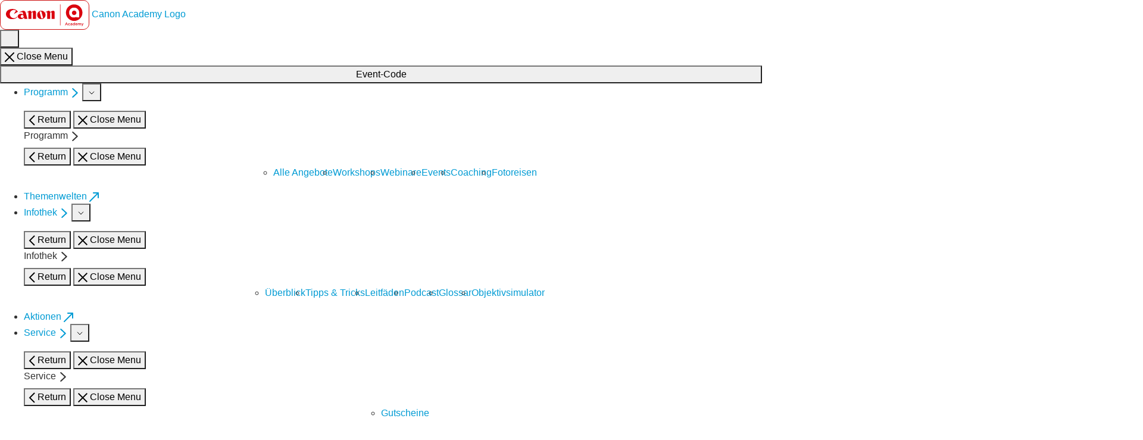

--- FILE ---
content_type: text/html; charset=UTF-8
request_url: https://www.academy.canon.de/de_DE/programm/online-workshops
body_size: 30189
content:
<!DOCTYPE html>
<html class="nojs" lang="de-DE">
    <head>
        <title>Online-Fotokurse & -Workshops für Fotos und Videos - Canon Academy</title>
<meta name="description" content="Mit den Online-Workshops &amp; Seminaren der Canon Academy bringst du deine Fotos auf die nächste Stufe - für alle Erfahrungslevel ✔️ Jetzt anmelden!">
        <meta property="og:url" content="https://www.academy.canon.de/programm/online-workshops">
<meta property="og:type" content="website">
<meta property="og:site_name" content="Canon Academy">

        <meta name="twitter:card" content="summary_large_image">
<meta name="twitter:site" content="@CanonDeu">
<meta name="twitter:title" content="">
<meta name="twitter:description" content="">

        <meta charset="UTF-8">
        <meta name="robots" content="index,follow">        <meta name="viewport" content="width=device-width, initial-scale=1">
        <meta http-equiv="X-UA-Compatible" content="IE=edge">
        <link rel="icon" type="image/png" href="https://www.academy.canon.de/img/favicon-16x16.png?_=1765453722" sizes="16x16">
        <link rel="icon" type="image/png" href="https://www.academy.canon.de/img/favicon-32x32.png?_=1765453722" sizes="32x32">
        <link rel="icon" type="image/png" href="https://www.academy.canon.de/img/favicon-96x96.png?_=1765453722" sizes="96x96">
        <link rel="icon" type="image/png" href="https://www.academy.canon.de/img/favicon-192x192.png?_=1765453722" sizes="192x192">
        <meta name="application-name" content="Canon Academy">
        <meta name="msapplication-tooltip" content="Canon Academy">
        <meta name="apple-mobile-web-app-title" content="Canon Academy">
        <meta name="theme-color" content="#ffffff">
        <meta name="apple-mobile-web-app-capable" content="yes">
        <meta name="csrf-token" content="CYvfc2wUklzSIHJ2tPJuZNhzEnaszRczehRpKhIi">

        <title>Online-Workshops - Canon Academy</title>
        <link rel="stylesheet" type="text/css" href="https://www.academy.canon.de/css/app.min.css?_=1765453724">
        

        <link rel="stylesheet" type="text/css" href="https://www.canon-europe.com/cds-html/dist/css/cds-app.css?v=Q01.25.3.2" media="screen">
        <link rel="stylesheet" type="text/css" href="https://www.canon-europe.com/atoms-design-system/dist/main.css?v=Q04.23.12.1" media="screen">

        <!--Legacy support stylesheet-->
        <link rel="stylesheet" type="text/css" href="https://www.canon-europe.com/system/assets/FLEX/css/supportforcore.bundle.css?v=Q04.23.12.1" media="screen">

        <script>
            window.Laravel = {"csrfToken":"CYvfc2wUklzSIHJ2tPJuZNhzEnaszRczehRpKhIi","user":null,"locale":"de_DE","domainId":1};
        </script>
            <link rel="canonical" href="https://www.academy.canon.de/de_DE/programm/online-workshops">
        <link rel="dns-prefetch" href="//tags.tiqcdn.com">
        <link rel="dns-prefetch" href="//youtube-nocookie.com">
        <link rel="dns-prefetch" href="//google.com">
                <script async src="https://www.googletagmanager.com/gtag/js?id=DC-10602308"></script>
        <script>
            window.dataLayer = window.dataLayer || [];
            function gtag(){dataLayer.push(arguments);}
            gtag('js', new Date());
            gtag('config', 'DC-10602308');
        </script>
    
    
            <script async src="https://www.googletagmanager.com/gtag/js?id=AW-630474839"></script>
        <script>
            window.dataLayer = window.dataLayer || [];
            function gtag(){dataLayer.push(arguments);}
            gtag('js', new Date());
            gtag('config', 'AW-630474839');
        </script>
        </head>
    <body class="programcontroller onlineworkshops programcontroller--onlineworkshops ">
        <script type="text/javascript">(function(a,b,c,d){a='//tags.tiqcdn.com/utag/canoneurope/canon-academy/prod/utag.js';b=document;c='script';d=b.createElement(c);d.src=a;d.type='text/java'+c;d.async=true;a=b.getElementsByTagName(c)[0];a.parentNode.insertBefore(d,a)})();</script>





        <div id="app">
            <div class="cds-light-mode mod-navigation">
    <nav class="cds-nav position-relative">
        <div class="cds-nav--topbar">
            <div class="cds-nav--logo-container">
                <div class="cds-nav--logo-wrapper">
                    <a href="https://www.academy.canon.de/de_DE" class="cds-nav__logo-link" data-tealium-link="header_click" data-tealium-link-event-event_info-click_text="Logo" data-tealium-link-event-event_info-click_u_r_l="https://www.canon.co.uk/">
                        <img class="" src="https://www.academy.canon.de/img/canon-academy-logo.svg?_=1765453722" width=150 height="50"
                             alt="Canon Academy"/>
                        <span class="cds-visually-hidden"> Canon Academy Logo </span>
                    </a>
                </div>
            </div>
            <div class="cds-px-8 cds-nav--mobile">
                <button class="cds-nav--icon-wrapper menu-open" aria-label="navigation dropdwon">
                    <svg width="16" height="16" viewBox="0 0 16 16" fill="none" xmlns="http://www.w3.org/2000/svg">
                        <path fill-rule="evenodd" clip-rule="evenodd" d="M0.5 2H15.5C15.7761 2 16 2.22388 16 2.5C16 2.77612 15.7761 3 15.5 3H0.5C0.223862 3 0 2.77612 0 2.5C0 2.22388 0.223862 2 0.5 2ZM15.5 7.5H0.5C0.223862 7.5 0 7.72388 0 8C0 8.27612 0.223862 8.5 0.5 8.5H15.5C15.7761 8.5 16 8.27612 16 8C16 7.72388 15.7761 7.5 15.5 7.5ZM15.5 13H0.5C0.223862 13 0 13.2239 0 13.5C0 13.7761 0.223862 14 0.5 14H15.5C15.7761 14 16 13.7761 16 13.5C16 13.2239 15.7761 13 15.5 13Z" />
                    </svg>
                </button>
            </div>
        </div>

        <div class="cds-nav--mobile-wrapper">
            <div class="cds-nav--links-content">
                <div class="cds-nav--mobile">
                    <button class="cds-nav--icon-wrapper cds-nav--menu-close">
                        <svg width="16" height="16" viewBox="0 0 16 16" fill="none" xmlns="http://www.w3.org/2000/svg">
                            <path fill-rule="evenodd" clip-rule="evenodd" d="M1.71492 0.300903C1.3244 -0.0897216 0.691219 -0.0897216 0.300701 0.300903C-0.089817 0.691406 -0.089817 1.32458 0.300701 1.71509L6.58868 8.00305L0.300716 14.291C-0.0898018 14.6815 -0.0898018 15.3147 0.300716 15.7052C0.691235 16.0957 1.32441 16.0957 1.71493 15.7052L8.00291 9.41724L14.2907 15.7051C14.6812 16.0957 15.3144 16.0957 15.7049 15.7051C16.0954 15.3146 16.0954 14.6814 15.7049 14.2909L9.41711 8.00305L15.7049 1.71521C16.0955 1.32458 16.0955 0.691528 15.7049 0.300903C15.3144 -0.0895995 14.6813 -0.0895995 14.2907 0.300903L8.00287 6.58887L1.71492 0.300903Z" fill="currentColor" />
                        </svg>
                        <span class="visually-hidden"> Close Menu </span>
                    </button>
                </div>

                <div class="cds-header-icons-wrapper">
                    <div class="cds-pl-8 cds-nav--desktop">
                        <div>
                                                            <button type="button" class="cds-button cds-button--primary cds-button--small btn-block js-toggle-overlay-search btn-block event_code_button">
                                    Event-Code
                                </button>
                                                    </div>
                    </div>
                </div>

                                <ul class="cds-nav--menu-list">
                                                                                                        <li class="cds-nav--menu-item cds-nav-layer-1 has-sub-level">
                                    <a href="javascript:void(0);" class="cds-dropdown-button menu-link cds-dropdown-button--medium" data-tealium-link="nav_click" data-tealium-link-event-event_info-nav-title="Camera & Video" data-tealium-link-event-event_info-nav-url="hn/camera">
                                        <span>Programm</span>
                                        <span class="cds-icon cds-icon-primary cds-nav__menu-link-icon">
                                          <svg width="16" height="16" viewBox="0 0 16 16" fill="none" xmlns="http://www.w3.org/2000/svg">
                                            <g clip-path="url(#clip0_1094_1143)">
                                              <path fill-rule="evenodd" clip-rule="evenodd" d="M3.53048 0.316062C3.90821 -0.0868501 4.54104 -0.107264 4.94395 0.270466L12.4106 7.27047C12.6123 7.45951 12.7267 7.72359 12.7267 8C12.7267 8.27641 12.6123 8.54049 12.4106 8.72954L4.94395 15.7295C4.54104 16.1073 3.90821 16.0869 3.53048 15.6839C3.15275 15.281 3.17316 14.6482 3.57607 14.2705L10.2646 8L3.57607 1.72954C3.17316 1.35181 3.15275 0.718974 3.53048 0.316062Z" fill="currentColor" />
                                            </g>
                                            <defs>
                                              <clipPath id="clip0_1094_1143">
                                                <rect width="16" height="16" fill="white" />
                                              </clipPath>
                                            </defs>
                                          </svg>
                                        </span>
                                        <button class="cds-nav--menu-open cds-icon-primary" aria-label="Programm Open">
                                            <svg width="16" height="16" viewBox="0 0 16 16" fill="none" xmlns="http://www.w3.org/2000/svg">
                                                <path d="M11.7498 6L7.99976 10L4.24976 6" stroke="currentColor" stroke-linecap="round" stroke-linejoin="round" />
                                            </svg>
                                        </button>
                                    </a>
                                    <div class="cds-nav--menu-item-content menu-content" inert>
                                        <div class="cds-surface-modal cds-container py-3">
                                            <div class="cds-nav-content">
                                                <div class="cds-row">
                                                    <button type="button" class="nav__menu-return-button cds-ml-8">
                                                        <span class="nav__icon-menu-close" aria-hidden="true">
                                                          <svg width="11" height="18" viewBox="0 0 11 18" fill="none" xmlns="http://www.w3.org/2000/svg">
                                                            <path d="M10 1L2 9L10 17" stroke="currentColor" stroke-width="2" />
                                                          </svg>
                                                        </span>
                                                        <span class="visually-hidden"> Return </span>
                                                    </button>
                                                    <button type="reset" class="nav__menu-close-button cds-mr-8">
                                                        <span class="nav__icon-menu-close" aria-hidden="true">
                                                          <svg width="16" height="16" viewBox="0 0 16 16" fill="none" xmlns="http://www.w3.org/2000/svg">
                                                            <rect width="20.5702" height="2.05702" transform="matrix(0.707104 0.707109 -0.707104 0.707109 1.45508 0)" fill="currentColor" />
                                                            <rect width="20.5702" height="2.05702" transform="matrix(0.707104 -0.707109 0.707104 0.707109 0 14.5454)" fill="currentColor" />
                                                          </svg>
                                                        </span>
                                                        <span class="visually-hidden"> Close Menu </span>
                                                    </button>
                                                    <div class="cds-nav__content-portion cds-pt-72 cds-pt-lg-0 cds-col-lg-12">
                                                        <div class="cds-nav-layer-2 has-sub-level cds-col-lg-12">
                                                            <label class="cds-nav-label menu-link cds-sub-heading--2-bold cds-nav--mobile">
                                                                <span>Programm</span>
                                                                <span class="cds-icon cds-icon-primary cds-nav__menu-link-icon">
                                                                    <svg width="16" height="16" viewBox="0 0 16 16" fill="none" xmlns="http://www.w3.org/2000/svg">
                                                                        <g clip-path="url(#clip0_1094_1143)">
                                                                            <path fill-rule="evenodd" clip-rule="evenodd" d="M3.53048 0.316062C3.90821 -0.0868501 4.54104 -0.107264 4.94395 0.270466L12.4106 7.27047C12.6123 7.45951 12.7267 7.72359 12.7267 8C12.7267 8.27641 12.6123 8.54049 12.4106 8.72954L4.94395 15.7295C4.54104 16.1073 3.90821 16.0869 3.53048 15.6839C3.15275 15.281 3.17316 14.6482 3.57607 14.2705L10.2646 8L3.57607 1.72954C3.17316 1.35181 3.15275 0.718974 3.53048 0.316062Z" fill="currentColor" />
                                                                        </g>
                                                                        <defs>
                                                                            <clipPath id="clip0_1094_1143">
                                                                                <rect width="16" height="16" fill="white" />
                                                                            </clipPath>
                                                                        </defs>
                                                                    </svg>
                                                                </span>
                                                            </label>
                                                            <div class="cds-nav-link-content cds-nav--submenu-content-item menu-content cds-px-24 cds-px-md-32 cds-px-lg-0 cds-pt-72 cds-pt-lg-0">
                                                                <div>
                                                                    <button type="button" class="nav__menu-return-button cds-ml-8">
                                                                        <span class="nav__icon-menu-close" aria-hidden="true">
                                                                          <svg width="11" height="18" viewBox="0 0 11 18" fill="none" xmlns="http://www.w3.org/2000/svg">
                                                                            <path d="M10 1L2 9L10 17" stroke="currentColor" stroke-width="2" />
                                                                          </svg>
                                                                        </span>
                                                                        <span class="visually-hidden"> Return </span>
                                                                    </button>
                                                                    <button type="reset" class="nav__menu-close-button cds-mr-8">
                                                                        <span class="nav__icon-menu-close" aria-hidden="true">
                                                                          <svg width="16" height="16" viewBox="0 0 16 16" fill="none" xmlns="http://www.w3.org/2000/svg">
                                                                            <rect width="20.5702" height="2.05702" transform="matrix(0.707104 0.707109 -0.707104 0.707109 1.45508 0)" fill="currentColor" />
                                                                            <rect width="20.5702" height="2.05702" transform="matrix(0.707104 -0.707109 0.707104 0.707109 0 14.5454)" fill="currentColor" />
                                                                          </svg>
                                                                        </span>
                                                                        <span class="visually-hidden"> Close Menu </span>
                                                                    </button>
                                                                    <ul class="link-list">
                                                                                                                                                                                                                                    <li>
                                                                                    <a href="/programm" target="_self" class="cds-link cds-link--simple cds-sub-heading--2 cds-mb-16" data-tealium-link="nav_click" data-tealium-link-event-event_info-nav-title="Latest Cameras" data-tealium-link-event-event_info-nav-url="camera">
                                                                                        <span>
                                                                                          Alle Angebote
                                                                                        </span>
                                                                                    </a>
                                                                                </li>
                                                                                                                                                                                                                                                                                                                <li>
                                                                                    <a href="/programm/workshops" target="_self" class="cds-link cds-link--simple cds-sub-heading--2 cds-mb-16" data-tealium-link="nav_click" data-tealium-link-event-event_info-nav-title="Latest Cameras" data-tealium-link-event-event_info-nav-url="camera">
                                                                                        <span>
                                                                                          Workshops
                                                                                        </span>
                                                                                    </a>
                                                                                </li>
                                                                                                                                                                                                                                                                                                                                                                                                                                                                    <li>
                                                                                    <a href="/programm/webinare" target="_self" class="cds-link cds-link--simple cds-sub-heading--2 cds-mb-16" data-tealium-link="nav_click" data-tealium-link-event-event_info-nav-title="Latest Cameras" data-tealium-link-event-event_info-nav-url="camera">
                                                                                        <span>
                                                                                          Webinare
                                                                                        </span>
                                                                                    </a>
                                                                                </li>
                                                                                                                                                                                                                                                                                                                <li>
                                                                                    <a href="/events" target="_self" class="cds-link cds-link--simple cds-sub-heading--2 cds-mb-16" data-tealium-link="nav_click" data-tealium-link-event-event_info-nav-title="Latest Cameras" data-tealium-link-event-event_info-nav-url="camera">
                                                                                        <span>
                                                                                          Events
                                                                                        </span>
                                                                                    </a>
                                                                                </li>
                                                                                                                                                                                                                                                                                                                                                                                                                                                                    <li>
                                                                                    <a href="/coaching" target="_self" class="cds-link cds-link--simple cds-sub-heading--2 cds-mb-16" data-tealium-link="nav_click" data-tealium-link-event-event_info-nav-title="Latest Cameras" data-tealium-link-event-event_info-nav-url="camera">
                                                                                        <span>
                                                                                          Coaching
                                                                                        </span>
                                                                                    </a>
                                                                                </li>
                                                                                                                                                                                                                                                                                                                <li>
                                                                                    <a href="/programm/fotoreisen" target="_self" class="cds-link cds-link--simple cds-sub-heading--2 cds-mb-16" data-tealium-link="nav_click" data-tealium-link-event-event_info-nav-title="Latest Cameras" data-tealium-link-event-event_info-nav-url="camera">
                                                                                        <span>
                                                                                          Fotoreisen
                                                                                        </span>
                                                                                    </a>
                                                                                </li>
                                                                                                                                                                                                                        </ul>
                                                                </div>
                                                            </div>
                                                        </div>
                                                    </div>
                                                </div>
                                            </div>
                                        </div>
                                    </div>
                                </li>
                                                                                                                                                            <li class="cds-nav--menu-item">
                                    <a href="/themenwelten" class="cds-dropdown-button menu-link cds-dropdown-button--medium" target="_self" data-tealium-link="nav_click" data-tealium-link-event-event_info-nav-title="offical store" data-tealium-link-event-event_info-nav-url="hn/store">
                                        <span>Themenwelten</span>
                                        <span class="cds-icon cds-icon-primary cds-nav__menu-link-icon">
                                          <svg width="16" height="16" viewBox="0 0 16 16" fill="none" xmlns="http://www.w3.org/2000/svg">
                                            <path fill-rule="evenodd" clip-rule="evenodd" d="M5.9907 1C5.9907 0.447715 6.43842 0 6.9907 0H14.9991H15C15.5523 0 16 0.447715 16 1L16 9.00097C16 9.55326 15.5513 10.001 14.9991 10.001C14.4468 10.001 13.9981 9.55326 13.9981 9.00097V3.43095L1.71022 15.7075C1.31952 16.0978 0.684021 16.0958 0.293316 15.7054C-0.0973893 15.3151 -0.0994243 14.6802 0.291281 14.2898L12.5925 2H6.9907C6.43842 2 5.9907 1.55228 5.9907 1Z" fill="currentColor" />
                                          </svg>
                                        </span>
                                    </a>
                                </li>
                                                                                                                                                                                                        <li class="cds-nav--menu-item cds-nav-layer-1 has-sub-level">
                                    <a href="javascript:void(0);" class="cds-dropdown-button menu-link cds-dropdown-button--medium" data-tealium-link="nav_click" data-tealium-link-event-event_info-nav-title="Camera & Video" data-tealium-link-event-event_info-nav-url="hn/camera">
                                        <span>Infothek</span>
                                        <span class="cds-icon cds-icon-primary cds-nav__menu-link-icon">
                                          <svg width="16" height="16" viewBox="0 0 16 16" fill="none" xmlns="http://www.w3.org/2000/svg">
                                            <g clip-path="url(#clip0_1094_1143)">
                                              <path fill-rule="evenodd" clip-rule="evenodd" d="M3.53048 0.316062C3.90821 -0.0868501 4.54104 -0.107264 4.94395 0.270466L12.4106 7.27047C12.6123 7.45951 12.7267 7.72359 12.7267 8C12.7267 8.27641 12.6123 8.54049 12.4106 8.72954L4.94395 15.7295C4.54104 16.1073 3.90821 16.0869 3.53048 15.6839C3.15275 15.281 3.17316 14.6482 3.57607 14.2705L10.2646 8L3.57607 1.72954C3.17316 1.35181 3.15275 0.718974 3.53048 0.316062Z" fill="currentColor" />
                                            </g>
                                            <defs>
                                              <clipPath id="clip0_1094_1143">
                                                <rect width="16" height="16" fill="white" />
                                              </clipPath>
                                            </defs>
                                          </svg>
                                        </span>
                                        <button class="cds-nav--menu-open cds-icon-primary" aria-label="Infothek Open">
                                            <svg width="16" height="16" viewBox="0 0 16 16" fill="none" xmlns="http://www.w3.org/2000/svg">
                                                <path d="M11.7498 6L7.99976 10L4.24976 6" stroke="currentColor" stroke-linecap="round" stroke-linejoin="round" />
                                            </svg>
                                        </button>
                                    </a>
                                    <div class="cds-nav--menu-item-content menu-content" inert>
                                        <div class="cds-surface-modal cds-container py-3">
                                            <div class="cds-nav-content">
                                                <div class="cds-row">
                                                    <button type="button" class="nav__menu-return-button cds-ml-8">
                                                        <span class="nav__icon-menu-close" aria-hidden="true">
                                                          <svg width="11" height="18" viewBox="0 0 11 18" fill="none" xmlns="http://www.w3.org/2000/svg">
                                                            <path d="M10 1L2 9L10 17" stroke="currentColor" stroke-width="2" />
                                                          </svg>
                                                        </span>
                                                        <span class="visually-hidden"> Return </span>
                                                    </button>
                                                    <button type="reset" class="nav__menu-close-button cds-mr-8">
                                                        <span class="nav__icon-menu-close" aria-hidden="true">
                                                          <svg width="16" height="16" viewBox="0 0 16 16" fill="none" xmlns="http://www.w3.org/2000/svg">
                                                            <rect width="20.5702" height="2.05702" transform="matrix(0.707104 0.707109 -0.707104 0.707109 1.45508 0)" fill="currentColor" />
                                                            <rect width="20.5702" height="2.05702" transform="matrix(0.707104 -0.707109 0.707104 0.707109 0 14.5454)" fill="currentColor" />
                                                          </svg>
                                                        </span>
                                                        <span class="visually-hidden"> Close Menu </span>
                                                    </button>
                                                    <div class="cds-nav__content-portion cds-pt-72 cds-pt-lg-0 cds-col-lg-12">
                                                        <div class="cds-nav-layer-2 has-sub-level cds-col-lg-12">
                                                            <label class="cds-nav-label menu-link cds-sub-heading--2-bold cds-nav--mobile">
                                                                <span>Infothek</span>
                                                                <span class="cds-icon cds-icon-primary cds-nav__menu-link-icon">
                                                                    <svg width="16" height="16" viewBox="0 0 16 16" fill="none" xmlns="http://www.w3.org/2000/svg">
                                                                        <g clip-path="url(#clip0_1094_1143)">
                                                                            <path fill-rule="evenodd" clip-rule="evenodd" d="M3.53048 0.316062C3.90821 -0.0868501 4.54104 -0.107264 4.94395 0.270466L12.4106 7.27047C12.6123 7.45951 12.7267 7.72359 12.7267 8C12.7267 8.27641 12.6123 8.54049 12.4106 8.72954L4.94395 15.7295C4.54104 16.1073 3.90821 16.0869 3.53048 15.6839C3.15275 15.281 3.17316 14.6482 3.57607 14.2705L10.2646 8L3.57607 1.72954C3.17316 1.35181 3.15275 0.718974 3.53048 0.316062Z" fill="currentColor" />
                                                                        </g>
                                                                        <defs>
                                                                            <clipPath id="clip0_1094_1143">
                                                                                <rect width="16" height="16" fill="white" />
                                                                            </clipPath>
                                                                        </defs>
                                                                    </svg>
                                                                </span>
                                                            </label>
                                                            <div class="cds-nav-link-content cds-nav--submenu-content-item menu-content cds-px-24 cds-px-md-32 cds-px-lg-0 cds-pt-72 cds-pt-lg-0">
                                                                <div>
                                                                    <button type="button" class="nav__menu-return-button cds-ml-8">
                                                                        <span class="nav__icon-menu-close" aria-hidden="true">
                                                                          <svg width="11" height="18" viewBox="0 0 11 18" fill="none" xmlns="http://www.w3.org/2000/svg">
                                                                            <path d="M10 1L2 9L10 17" stroke="currentColor" stroke-width="2" />
                                                                          </svg>
                                                                        </span>
                                                                        <span class="visually-hidden"> Return </span>
                                                                    </button>
                                                                    <button type="reset" class="nav__menu-close-button cds-mr-8">
                                                                        <span class="nav__icon-menu-close" aria-hidden="true">
                                                                          <svg width="16" height="16" viewBox="0 0 16 16" fill="none" xmlns="http://www.w3.org/2000/svg">
                                                                            <rect width="20.5702" height="2.05702" transform="matrix(0.707104 0.707109 -0.707104 0.707109 1.45508 0)" fill="currentColor" />
                                                                            <rect width="20.5702" height="2.05702" transform="matrix(0.707104 -0.707109 0.707104 0.707109 0 14.5454)" fill="currentColor" />
                                                                          </svg>
                                                                        </span>
                                                                        <span class="visually-hidden"> Close Menu </span>
                                                                    </button>
                                                                    <ul class="link-list">
                                                                                                                                                                                                                                    <li>
                                                                                    <a href="/infothek" target="_self" class="cds-link cds-link--simple cds-sub-heading--2 cds-mb-16" data-tealium-link="nav_click" data-tealium-link-event-event_info-nav-title="Latest Cameras" data-tealium-link-event-event_info-nav-url="camera">
                                                                                        <span>
                                                                                          Überblick
                                                                                        </span>
                                                                                    </a>
                                                                                </li>
                                                                                                                                                                                                                                                                                                                <li>
                                                                                    <a href="/tipps-tricks" target="_self" class="cds-link cds-link--simple cds-sub-heading--2 cds-mb-16" data-tealium-link="nav_click" data-tealium-link-event-event_info-nav-title="Latest Cameras" data-tealium-link-event-event_info-nav-url="camera">
                                                                                        <span>
                                                                                          Tipps &amp; Tricks
                                                                                        </span>
                                                                                    </a>
                                                                                </li>
                                                                                                                                                                                                                                                                                                                <li>
                                                                                    <a href="/infothek/leitfaden" target="_self" class="cds-link cds-link--simple cds-sub-heading--2 cds-mb-16" data-tealium-link="nav_click" data-tealium-link-event-event_info-nav-title="Latest Cameras" data-tealium-link-event-event_info-nav-url="camera">
                                                                                        <span>
                                                                                          Leitfäden
                                                                                        </span>
                                                                                    </a>
                                                                                </li>
                                                                                                                                                                                                                                                                                                                                                                                                                                                                                                                                                                                                                        <li>
                                                                                    <a href="/podcast" target="_self" class="cds-link cds-link--simple cds-sub-heading--2 cds-mb-16" data-tealium-link="nav_click" data-tealium-link-event-event_info-nav-title="Latest Cameras" data-tealium-link-event-event_info-nav-url="camera">
                                                                                        <span>
                                                                                          Podcast
                                                                                        </span>
                                                                                    </a>
                                                                                </li>
                                                                                                                                                                                                                                                                                                                <li>
                                                                                    <a href="/glossar" target="_self" class="cds-link cds-link--simple cds-sub-heading--2 cds-mb-16" data-tealium-link="nav_click" data-tealium-link-event-event_info-nav-title="Latest Cameras" data-tealium-link-event-event_info-nav-url="camera">
                                                                                        <span>
                                                                                          Glossar
                                                                                        </span>
                                                                                    </a>
                                                                                </li>
                                                                                                                                                                                                                                                                                                                <li>
                                                                                    <a href="https://lenssimulator.academy.canon.de/de" target="_blank" class="cds-link cds-link--simple cds-sub-heading--2 cds-mb-16" data-tealium-link="nav_click" data-tealium-link-event-event_info-nav-title="Latest Cameras" data-tealium-link-event-event_info-nav-url="camera">
                                                                                        <span>
                                                                                          Objektivsimulator
                                                                                        </span>
                                                                                    </a>
                                                                                </li>
                                                                                                                                                                                                                        </ul>
                                                                </div>
                                                            </div>
                                                        </div>
                                                    </div>
                                                </div>
                                            </div>
                                        </div>
                                    </div>
                                </li>
                                                                                                                                                            <li class="cds-nav--menu-item">
                                    <a href="/aktionen" class="cds-dropdown-button menu-link cds-dropdown-button--medium" target="_self" data-tealium-link="nav_click" data-tealium-link-event-event_info-nav-title="offical store" data-tealium-link-event-event_info-nav-url="hn/store">
                                        <span>Aktionen</span>
                                        <span class="cds-icon cds-icon-primary cds-nav__menu-link-icon">
                                          <svg width="16" height="16" viewBox="0 0 16 16" fill="none" xmlns="http://www.w3.org/2000/svg">
                                            <path fill-rule="evenodd" clip-rule="evenodd" d="M5.9907 1C5.9907 0.447715 6.43842 0 6.9907 0H14.9991H15C15.5523 0 16 0.447715 16 1L16 9.00097C16 9.55326 15.5513 10.001 14.9991 10.001C14.4468 10.001 13.9981 9.55326 13.9981 9.00097V3.43095L1.71022 15.7075C1.31952 16.0978 0.684021 16.0958 0.293316 15.7054C-0.0973893 15.3151 -0.0994243 14.6802 0.291281 14.2898L12.5925 2H6.9907C6.43842 2 5.9907 1.55228 5.9907 1Z" fill="currentColor" />
                                          </svg>
                                        </span>
                                    </a>
                                </li>
                                                                                                                                                            <li class="cds-nav--menu-item cds-nav-layer-1 has-sub-level">
                                    <a href="javascript:void(0);" class="cds-dropdown-button menu-link cds-dropdown-button--medium" data-tealium-link="nav_click" data-tealium-link-event-event_info-nav-title="Camera & Video" data-tealium-link-event-event_info-nav-url="hn/camera">
                                        <span>Service</span>
                                        <span class="cds-icon cds-icon-primary cds-nav__menu-link-icon">
                                          <svg width="16" height="16" viewBox="0 0 16 16" fill="none" xmlns="http://www.w3.org/2000/svg">
                                            <g clip-path="url(#clip0_1094_1143)">
                                              <path fill-rule="evenodd" clip-rule="evenodd" d="M3.53048 0.316062C3.90821 -0.0868501 4.54104 -0.107264 4.94395 0.270466L12.4106 7.27047C12.6123 7.45951 12.7267 7.72359 12.7267 8C12.7267 8.27641 12.6123 8.54049 12.4106 8.72954L4.94395 15.7295C4.54104 16.1073 3.90821 16.0869 3.53048 15.6839C3.15275 15.281 3.17316 14.6482 3.57607 14.2705L10.2646 8L3.57607 1.72954C3.17316 1.35181 3.15275 0.718974 3.53048 0.316062Z" fill="currentColor" />
                                            </g>
                                            <defs>
                                              <clipPath id="clip0_1094_1143">
                                                <rect width="16" height="16" fill="white" />
                                              </clipPath>
                                            </defs>
                                          </svg>
                                        </span>
                                        <button class="cds-nav--menu-open cds-icon-primary" aria-label="Service Open">
                                            <svg width="16" height="16" viewBox="0 0 16 16" fill="none" xmlns="http://www.w3.org/2000/svg">
                                                <path d="M11.7498 6L7.99976 10L4.24976 6" stroke="currentColor" stroke-linecap="round" stroke-linejoin="round" />
                                            </svg>
                                        </button>
                                    </a>
                                    <div class="cds-nav--menu-item-content menu-content" inert>
                                        <div class="cds-surface-modal cds-container py-3">
                                            <div class="cds-nav-content">
                                                <div class="cds-row">
                                                    <button type="button" class="nav__menu-return-button cds-ml-8">
                                                        <span class="nav__icon-menu-close" aria-hidden="true">
                                                          <svg width="11" height="18" viewBox="0 0 11 18" fill="none" xmlns="http://www.w3.org/2000/svg">
                                                            <path d="M10 1L2 9L10 17" stroke="currentColor" stroke-width="2" />
                                                          </svg>
                                                        </span>
                                                        <span class="visually-hidden"> Return </span>
                                                    </button>
                                                    <button type="reset" class="nav__menu-close-button cds-mr-8">
                                                        <span class="nav__icon-menu-close" aria-hidden="true">
                                                          <svg width="16" height="16" viewBox="0 0 16 16" fill="none" xmlns="http://www.w3.org/2000/svg">
                                                            <rect width="20.5702" height="2.05702" transform="matrix(0.707104 0.707109 -0.707104 0.707109 1.45508 0)" fill="currentColor" />
                                                            <rect width="20.5702" height="2.05702" transform="matrix(0.707104 -0.707109 0.707104 0.707109 0 14.5454)" fill="currentColor" />
                                                          </svg>
                                                        </span>
                                                        <span class="visually-hidden"> Close Menu </span>
                                                    </button>
                                                    <div class="cds-nav__content-portion cds-pt-72 cds-pt-lg-0 cds-col-lg-12">
                                                        <div class="cds-nav-layer-2 has-sub-level cds-col-lg-12">
                                                            <label class="cds-nav-label menu-link cds-sub-heading--2-bold cds-nav--mobile">
                                                                <span>Service</span>
                                                                <span class="cds-icon cds-icon-primary cds-nav__menu-link-icon">
                                                                    <svg width="16" height="16" viewBox="0 0 16 16" fill="none" xmlns="http://www.w3.org/2000/svg">
                                                                        <g clip-path="url(#clip0_1094_1143)">
                                                                            <path fill-rule="evenodd" clip-rule="evenodd" d="M3.53048 0.316062C3.90821 -0.0868501 4.54104 -0.107264 4.94395 0.270466L12.4106 7.27047C12.6123 7.45951 12.7267 7.72359 12.7267 8C12.7267 8.27641 12.6123 8.54049 12.4106 8.72954L4.94395 15.7295C4.54104 16.1073 3.90821 16.0869 3.53048 15.6839C3.15275 15.281 3.17316 14.6482 3.57607 14.2705L10.2646 8L3.57607 1.72954C3.17316 1.35181 3.15275 0.718974 3.53048 0.316062Z" fill="currentColor" />
                                                                        </g>
                                                                        <defs>
                                                                            <clipPath id="clip0_1094_1143">
                                                                                <rect width="16" height="16" fill="white" />
                                                                            </clipPath>
                                                                        </defs>
                                                                    </svg>
                                                                </span>
                                                            </label>
                                                            <div class="cds-nav-link-content cds-nav--submenu-content-item menu-content cds-px-24 cds-px-md-32 cds-px-lg-0 cds-pt-72 cds-pt-lg-0">
                                                                <div>
                                                                    <button type="button" class="nav__menu-return-button cds-ml-8">
                                                                        <span class="nav__icon-menu-close" aria-hidden="true">
                                                                          <svg width="11" height="18" viewBox="0 0 11 18" fill="none" xmlns="http://www.w3.org/2000/svg">
                                                                            <path d="M10 1L2 9L10 17" stroke="currentColor" stroke-width="2" />
                                                                          </svg>
                                                                        </span>
                                                                        <span class="visually-hidden"> Return </span>
                                                                    </button>
                                                                    <button type="reset" class="nav__menu-close-button cds-mr-8">
                                                                        <span class="nav__icon-menu-close" aria-hidden="true">
                                                                          <svg width="16" height="16" viewBox="0 0 16 16" fill="none" xmlns="http://www.w3.org/2000/svg">
                                                                            <rect width="20.5702" height="2.05702" transform="matrix(0.707104 0.707109 -0.707104 0.707109 1.45508 0)" fill="currentColor" />
                                                                            <rect width="20.5702" height="2.05702" transform="matrix(0.707104 -0.707109 0.707104 0.707109 0 14.5454)" fill="currentColor" />
                                                                          </svg>
                                                                        </span>
                                                                        <span class="visually-hidden"> Close Menu </span>
                                                                    </button>
                                                                    <ul class="link-list">
                                                                                                                                                                                                                                                                                                                                                                                        <li>
                                                                                    <a href="/gutschein" target="_self" class="cds-link cds-link--simple cds-sub-heading--2 cds-mb-16" data-tealium-link="nav_click" data-tealium-link-event-event_info-nav-title="Latest Cameras" data-tealium-link-event-event_info-nav-url="camera">
                                                                                        <span>
                                                                                          Gutscheine
                                                                                        </span>
                                                                                    </a>
                                                                                </li>
                                                                                                                                                                                                                                                                                                                                                                            </ul>
                                                                </div>
                                                            </div>
                                                        </div>
                                                    </div>
                                                </div>
                                            </div>
                                        </div>
                                    </div>
                                </li>
                                                                                                                                                            <li class="cds-nav--menu-item">
                                    <a href="/trainer" class="cds-dropdown-button menu-link cds-dropdown-button--medium" target="_self" data-tealium-link="nav_click" data-tealium-link-event-event_info-nav-title="offical store" data-tealium-link-event-event_info-nav-url="hn/store">
                                        <span>Team</span>
                                        <span class="cds-icon cds-icon-primary cds-nav__menu-link-icon">
                                          <svg width="16" height="16" viewBox="0 0 16 16" fill="none" xmlns="http://www.w3.org/2000/svg">
                                            <path fill-rule="evenodd" clip-rule="evenodd" d="M5.9907 1C5.9907 0.447715 6.43842 0 6.9907 0H14.9991H15C15.5523 0 16 0.447715 16 1L16 9.00097C16 9.55326 15.5513 10.001 14.9991 10.001C14.4468 10.001 13.9981 9.55326 13.9981 9.00097V3.43095L1.71022 15.7075C1.31952 16.0978 0.684021 16.0958 0.293316 15.7054C-0.0973893 15.3151 -0.0994243 14.6802 0.291281 14.2898L12.5925 2H6.9907C6.43842 2 5.9907 1.55228 5.9907 1Z" fill="currentColor" />
                                          </svg>
                                        </span>
                                    </a>
                                </li>
                                                                                                                                        <li>
                        <div class="mobile-workshop-code cds-nav--mobile">
                            <button type="button" class="cds-button cds-button--primary cds-button--small btn-block js-toggle-overlay-search btn-block event_code_button">
                                Event-Code
                            </button>
                        </div>
                    </li>
                </ul>
                            </div>
        </div>
        <div class="cds-nav--sidebar-overlay"></div>
    </nav>
    <div class="mod-workshop-search">
    
    <a href="javascript:void(0);" class="btn btn-secondary btn-sm js-toggle-overlay-search d-none event_code_button">
        Event-Code
    </a>
    <div class="search-overlay" inert>
        <button class="close-search-overlay js-toggle-overlay-search">
            <span class="nav__icon-menu-close" aria-hidden="true">
                <svg width="16" height="16" viewBox="0 0 16 16" fill="none" xmlns="http://www.w3.org/2000/svg">
                    <rect width="20.5702" height="2.05702" transform="matrix(0.707104 0.707109 -0.707104 0.707109 1.45508 0)" fill="currentColor" />
                    <rect width="20.5702" height="2.05702" transform="matrix(0.707104 -0.707109 0.707104 0.707109 0 14.5454)" fill="currentColor" />
                </svg>
            </span>
            <span class="visually-hidden"> Close Menu </span>
        </button>
        <div class="inner">
            <form action="https://www.academy.canon.de/de_DE/code" method="get">
                <div class="row">
                    <div class="col-12">
                        <label for="workshop-code-search">Event-Code hier eingeben</label>
                        <input type="text" name="code" id="workshop-code-search" >
                    </div>
                </div>

                <div class="row">
                    <div class="col">
                        <button class="cds-button cds-button--primary cds-button--small btn-block" id="event-code-search-button" type="submit">
                            Event finden
                        </button>
                    </div>
                </div>
                <div class="row">
                    <div class="col-12">
                        <p>
                            <small>
                                Noch keinen Event-Code? Jetzt <a href="https://www.academy.canon.de/de_DE/programm/workshops">für einen Workshop entscheiden</a> und Zugang zu exklusiven Inhalten und Bewertungen erhalten.
                            </small>
                        </p>
                    </div>
                </div>
            </form>
        </div>
    </div>
</div>
</div>
                                
    <header class="hero-full hero-full--half">
    <div class="hero-full__wrapper">
                    <div class="hero-full__content-wrapper">
                <div class="cds-container hero-full__content-center" style="height: unset;">
                    <div class="hero-full__content hero-full__content--wide">

                                                    <h1 class="hero-full__content-heading canon-h1--small canon-mb-xxs">
                                Online-Workshop
                            </h1>
                        
                        
                        
                        
                        
                        
                    </div>
                </div>
            </div>
            </div>

    <div class="hero-full__picture-wrapper  canon-tint canon-tint--10  d-flex align-items-center" style="max-height: 100%;">
        <picture class="canon-amplience">
                            <source srcset="https://www.academy.canon.de/img/programm/canon-academy-online-workshop.jpg?_=1765453722" media="(min-width: 1200px)" class="canon-amplience__image" />
                                        <source srcset="https://www.academy.canon.de/img/programm/canon-academy-online-workshop.jpg?_=1765453722" media="(min-width: 769px)" class="canon-amplience__image" />
                                        <source srcset="https://www.academy.canon.de/img/programm/canon-academy-online-workshop.jpg?_=1765453722" media="(min-width: 0)" class="canon-amplience__image" />
                                        <img src="https://www.academy.canon.de/img/programm/canon-academy-online-workshop.jpg?_=1765453722" data-src="https://www.academy.canon.de/img/programm/canon-academy-online-workshop.jpg?_=1765453722" srcset="https://www.academy.canon.de/img/programm/canon-academy-online-workshop.jpg?_=1765453722" alt="" class="canon-amplience__image hero-full__image placeholder--sixteen-by-nine entered height-auto" />
                    </picture>
    </div>

</header>
                        <noscript>
    <div class="container">
        <div class="flash-message">
            <p class="alert alert-danger">
                JavaScript scheint in Ihrem Browser deaktiviert zu sein. Sie müssen JavaScript in Ihrem Browser aktivieren, um alle Funktionen dieser Webseite nutzen zu können.
            </p>
        </div>
    </div>
</noscript>
                            <main class="main" id="main-content">
                                            <div class="container">
    <div class="flash-message">
                                                                                            </div>
</div>
                    
                        
    <div class="cds-container mb-5">
        <div class="cds-row my-5">
            <div class="col-12">
                <h2 class="cds-heading-2-secondary pb-3">
                    Hol die Experten online zu dir nach Hause
                </h2>
                <div class="standard-article__content w-100">
                    <p class="canon-paragraph--large">
                        Entdecke die Online-Workshops der Canon Academy: Wir bieten dir ein breites Spektrum an Foto- und Videokursen, mit denen du dein Know-how flexibel und bequem von zu Hause aus vertiefen und erweitern kannst. Nutze die Möglichkeit, dich über unsere professionelle Workshop-Plattform intensiv mit Trainern und Experten zu deinen Themen auszutauschen. Erlebe inspirierende Online-Sessions mit anderen Foto- und Videobegeisterten.
                    </p>
                    <p class="canon-paragraph--large">
                        Unsere Trainerinnen und Trainer sind erfahrene Canon Experten und leidenschaftliche Fotografen und Filmemacher mit langjähriger Erfahrung. Sie bringen fundiertes technisches Wissen mit und erweitern deine kreative Perspektive. Je nach Workshop-Thema liegt der Fokus auf technischen Aspekten oder der Ausrüstung für Fotografie, Video und Fotodruck oder auf Design und Storytelling.
                    </p>
                    <p class="canon-paragraph--large">
                        Natürlich kannst du unsere Online- und Vor-Ort-Workshops flexibel miteinander kombinieren: Bring dein technisches Know-how in einem Online-Workshop auf den neuesten Stand und starte anschließend im Themenworkshop vor Ort durch.  Mit der Canon Academy gestaltest du dein Lernerlebnis individuell und nachhaltig - so wie es am besten zu deinem Wissensstand, deinen Themen und deinem Terminkalender passt.
                    </p>
                    <p class="canon-paragraph--large">
                        Vertiefe dein Wissen mit den Online-Workshops der Canon Academy!
                    </p>
                </div>
            </div>
        </div>
    </div>

    <workshop-listing :applicable-filters="[&quot;topic_id&quot;,&quot;trainer_id&quot;,&quot;type&quot;,&quot;level&quot;,&quot;organizer_id&quot;]"
                      api-endpoint="https://www.academy.canon.de/de_DE/programm/offers/online_workshop"
                      :initial-filters="{&quot;type&quot;:&quot;online_workshop&quot;}"
                      :initial-page="1"
                      title="Finde deinen Online Workshop"
                      :scroll="false"
                      scroll-top-target="workshop-listing"
                      id="workshop-listing"
    ></workshop-listing>

    <div class="cds-light-mode">
    <div class="cds-banner cds-footer-banner">
        <div class="cds-right-block">
            <div class="cds-content-block">
                <h2 class="cds-banner-title cds-heading-2-primary">Mit dem Canon Academy Newsletter immer informiert bleiben</h2>
                <p class="cds-banner-body cds-sub-heading--1">
                    Erfahre rechtzeitig alles über neue Workshops, Webinare, Tipps, Events und vieles mehr aus der Welt der Foto- und Videografie.
                </p>
                <a href="https://sfmc-cp.canon-europe.com/MDC_Initial_PROD?GUID=1b6d5c36-a538-4a61-9c2e-5b51b90361d2"
                   target="_blank"
                   rel="noopener"
                   class="cds-button cds-button--secondary"
                   data-tealium-link="footer_cta_click"
                   data-tealium-link-event-event_info-click_text="Sign Up Now"
                   data-tealium-link-event-event_info-click_u_r_l="https://sfmc-cp.canon-europe.com/MDC_Initial_PROD?GUID=1b6d5c36-a538-4a61-9c2e-5b51b90361d2">
                    Jetzt mehr erfahren
                </a>
            </div>
        </div>

        <div class="cds-left-block">
            <picture class="canon-amplience canon-amplience__lazy lazyload__picture" aria-hidden="true">
                <source data-srcset="https://www.academy.canon.de/img/canon-academy-newsletter-2-lg.jpg?_=1765453722" media="(min-width: 1280px)" class="canon-amplience__image lazy">
                <source data-srcset="https://www.academy.canon.de/img/canon-academy-newsletter-2-sm.jpg?_=1765453722" media="(min-width: 768px)" class="canon-amplience__image lazy">
                <source data-srcset="https://www.academy.canon.de/img/canon-academy-newsletter-2.jpg?_=1765453722" media="(min-width: 0)" class="canon-amplience__image lazy">
                <img src="https://www.academy.canon.de/img/canon-academy-newsletter-2-sm.jpg?_=1765453722" data-srcset="https://www.academy.canon.de/img/canon-academy-newsletter-2-sm.jpg?_=1765453722" alt="" class="canon-amplience__image lazy" loading="lazy">
            </picture>
        </div>
    </div>
</div>


                </main>
                        <div class="cds-light-mode">
    <div id="cds-footer">
        <footer class="cds-container cds-footer cds-surface-primary">
            <div class="cds-footer-container">
                <a href="#"
                   class="cds-link cds-link--primary cds-link--icon-top cds-link--icon-tiertiary cds-sub-heading--2 cds-footer__back-to-top-link">
                    <span>Nach oben</span>
                    <span>
                        <svg width="6" height="10" viewBox="0 0 6 10" xmlns="http://www.w3.org/2000/svg">
                            <path d="M0.14 2.83a.5.5 0 0 0 .73.68L2.5 1.77V9.5a.5.5 0 0 0 1 0V1.77l1.64 1.74a.5.5 0 0 0 .73-.68L3.4 0.2a.5.5 0 0 0-.8 0L0.14 2.83z" fill="currentColor"/>
                        </svg>
                    </span>
                </a>

                <div class="cds-container">
                    <div class="cds-mt-40 cds-row">
                        <div class="cds-col-12 cds-col-md-4 cds-py-16 cds-py-md-0">
                            <div class="cds-footer__column-header text-center text-md-left">
                                <h2 class="cds-mb-16 cds-sub-heading--2-bold">Canon Community</h2>
                                <p>
                                    Erfahre immer als Erster mehr zu interessanten Canon Academy Angeboten und Canon Produktneuheiten.
                                </p>
                                
                                <a id="newsletter-btn"
                                   href="https://sfmc-cp.canon-europe.com/MDC_Initial_PROD?GUID=1b6d5c36-a538-4a61-9c2e-5b51b90361d2"
                                   class="canon-link canon-link--blue-light canon-link--fwd cds-pt-16"
                                   target="_blank" rel="noopener">
                                    <span>Jetzt mehr erfahren</span>
                                    <span class="canon-link--fwd-icon false">
                                        <i class="canon-icon icon-icon-right-c-t" aria-hidden="true"> &#xe889; </i>
                                    </span>
                                </a>
                            </div>
                        </div>
                        <div class="cds-col-12 cds-col-md-2 cds-py-16 cds-py-md-0">
                            <div class="cds-footer__column-header text-center text-md-left">
                                <h2 class="cds-mb-16 cds-sub-heading--2-bold">Schreibe uns</h2>
                                <a href="https://www.academy.canon.de/de_DE/contact"
                                   class="canon-link canon-link--blue-light canon-link--fwd"
                                   target="_blank" rel="noopener" title="Kontakt">
                                    Kontakt
                                </a>
                            </div>
                        </div>
                        <div class="cds-col-12 cds-col-md-3 cds-py-16 cds-py-md-0">
                            <div class="cds-footer__column-header text-center text-md-left">
                                                                    <h2 class="cds-mb-16 cds-sub-heading--2-bold">Event-Code</h2>
                                                                <p>
                                    <span aria-hidden="true">Event-Code</span>
                                    <a href="#" class="canon-link canon-link--blue-light canon-link--fwd js-toggle-overlay-search event_code_button">
                                                                                    <span aria-hidden="true">hier</span>
                                                                                <span class="sr-only">Event-Code Eingabe hier öffnen</span>
                                    </a>
                                    <span aria-hidden="true">eingeben</span>
                                </p>
                            </div>
                        </div>
                        <div class="cds-col-12 cds-col-md-3 cds-py-16 cds-py-md-0">
                            <div class="cds-footer__column-header text-center text-md-left">
                                <h2 class="cds-mb-16 cds-sub-heading--2-bold">Services</h2>
                                <ul>
                                    
                                                                            <li class="cds-footer__link-list-item">
                                            <a class="cds-link cds-sub-heading--2 cds-link--tertiary" href="https://www.academy.canon.de/de_DE/impressum"
                                               title="Impressum">Impressum</a>
                                        </li>
                                                                        
                                                                            <li class="cds-footer__link-list-item">
                                            <a class="cds-link cds-sub-heading--2 cds-link--tertiary" href="https://www.academy.canon.de/de_DE/teilnahmebedingungen"
                                               title="Allgemeine Teilnahmebedingungen">Allgemeine Teilnahmebedingungen</a>
                                        </li>
                                                                        <li class="cds-footer__link-list-item">
                                        <a class="cds-link cds-sub-heading--2 cds-link--tertiary" href="https://www.canon.de/terms-and-conditions/" target="_blank"
                                           title="Nutzungsbedingungen">Nutzungsbedingungen</a>
                                    </li>
                                    <li class="cds-footer__link-list-item">
                                        <a class="cds-link cds-sub-heading--2 cds-link--tertiary" href="https://www.canon.de/privacy/privacy-notice/" target="_blank"
                                           title="Datenschutz">Datenschutz</a>
                                    </li>
                                    <li class="cds-footer__link-list-item">
                                        <a class="cds-link cds-sub-heading--2 cds-link--tertiary" href="https://www.academy.canon.de/de_DE/cookie-information"
                                           title="Cookie-Information">Cookie-Information</a>
                                    </li>
                                    
                                                                            <li class="cds-footer__link-list-item">
                                            <a class="cds-link cds-sub-heading--2 cds-link--tertiary" href="https://www.academy.canon.de/de_DE/barrierefreiheitserklaerung"
                                               title="Barrierefreiheitserklärung">Barrierefreiheitserklärung</a>
                                        </li>
                                                                    </ul>
                            </div>
                        </div>
                    </div>
                </div>

                <div class="cds-footer__social-content-block d-flex justify-content-center cds-mt-16">
                    <div class="cds-social-icons">
                                                    <div class="cds-social-link">
                                <a href="https://www.facebook.com/CanonDeutschland/" aria-label="Face Book" class="d-inline-flex"
                                   data-tealium-link="footer_social_click"
                                   data-tealium-link-event-event_info-click_text="Facebook"
                                   data-tealium-link-event-event_info-click_u_r_l="https://www.facebook.com/CanonDeutschland/">
                                    <span class="cds-icon-facebook-social"></span>
                                </a>
                            </div>
                                                                            <div class="seperator"></div>
                            <div class="cds-social-link">
                                <a href="https://www.instagram.com/canondeutschland/" aria-label="Insta gram" class="d-inline-flex"
                                   data-tealium-link="footer_social_click"
                                   data-tealium-link-event-event_info-click_text="Instagram"
                                   data-tealium-link-event-event_info-click_u_r_l="https://www.instagram.com/canondeutschland/">
                                    <span class="cds-icon-instagram-social"></span>
                                </a>
                            </div>
                                                                            <div class="seperator"></div>
                            <div class="cds-social-link">
                                <a href="https://www.linkedin.com/company/canon-emea/" aria-label="Linked In" class="d-inline-flex"
                                   data-tealium-link="footer_social_click"
                                   data-tealium-link-event-event_info-click_text="LinkedIn"
                                   data-tealium-link-event-event_info-click_u_r_l="https://www.linkedin.com/company/canon-emea/">
                                    <span class="cds-icon-linkedin-social"></span>
                                </a>
                            </div>
                                                                            <div class="seperator"></div>
                            <div class="cds-social-link">
                                <a href="https://twitter.com/canondeu/" aria-label="X" class="d-inline-flex"
                                   data-tealium-link="footer_social_click" data-tealium-link-event-event_info-click_text="X"
                                   data-tealium-link-event-event_info-click_u_r_l="https://twitter.com/canondeu/">
                                    <span class="cds-icon-x-social"></span>
                                </a>
                            </div>
                                                                    </div>

                </div>
                <div class="cds-footer__copyright-block cds-body--3 d-flex justify-content-center">
                    <div class="cds-footer-copyright">
                        <p>Copyright &copy; Canon Academy 2017 - 2026. All Rights
                            Reserved.</p>
                    </div>
                </div>
            </div>
        </footer>
    </div>
</div>
        </div>
        <script defer>
            window.views_registration_url = "https://www.academy.canon.de/de_DE/video/add-view";
            window.trans_strings = {"canon":{"lang":"de","website_title":"Canon Academy","back_link":"Zur\u00fcck zur Liste","workshop.error":"Fehler","workshop.notfound":"Der Workshop konnte leider nicht gefunden werden. Bitte wende dich an deinen Workshop-Trainer f\u00fcr weiteren Support.","description":"Beschreibung","firstname":"Vorname","lastname":"Nachname","email":"E-Mail","equipment":"Equipment","image":"Foto","comment":"Kommentar","optional":"optional","workshop.image.datapolicy.text.before":"Durch Anklicken stimme ich zu, dass mein Name mit meinem Foto ver\u00f6ffentlicht werden. Ich habe die","workshop.image.datapolicy.link":"Nutzungsbedingungen","workshop.image.datapolicy.text.after":"gelesen und akzeptiere diese.","form.reset":"Felder leeren","form.submit":"OK","form.feedback.submit":"Feedback senden","workshop.levels.select":"-- Bitte w\u00e4hlen --","level.all":"Alle Erfahrungslevel","level.beginners":"Einsteiger","level.beginners_and_advanced":"Einsteiger & Fortgeschrittene","level.photoimpressed":"Fotobegeistert","level.advanced":"Fortgeschrittene","level.expert":"Profi","workshop.workshoptopic.select":"Allen Themen","workshop.cities.select":"Alle Veranstaltungsorte","workshop.organizer.select":"-- Keiner ausgew\u00e4hlt --","workshop.types.select":"Alle Kategorien","workshop.types.workshop":"Workshop|Workshops","workshop.types.travel":"Fotoreise|Fotoreisen","workshop.types.lecture":"{0}Vortrag|{2,999}Vortr\u00e4ge|{1000}Vortr\u00e4gen","workshop.types.event":"Event|Events","workshop.types.webinar":"{0}Webinar|{2,999}Webinare|{1000}Webinaren","workshop.types.online_workshop":"Online-Workshop|Online-Workshops","workshop.headline.awaits":"Das erwartet dich","workshop.headline.bring":"Das solltest du mitbringen","workshop.headline.learning":"Lernziel","workshop.discount.rel":"Prozentual","workshop.discount.abs":"Absolutrabatt","workshop.booking_info1":"Es handelt sich um einen","workshop.booking_info.academy":"Canon Academy Workshop","workshop.booking_info.partner":"Partner-Workshop","workshop.booking_info2.academy":"Bei Klick auf den Button wirst du zu Ticketmachine weitergeleitet","workshop.booking_info2.partner":"Bei Klick auf den Button wirst du zur Partnerseite weitergeleitet","webinar.booking_info1":"Es handelt sich um ein","webinar.booking_info.academy":"Canon Academy Webinar","webinar.booking_info.partner":"Partner-Webinar","webinar.booking_info2.academy":"Bei Klick auf den Button kannst du dir die Aufzeichnung ansehen","webinar.booking_info2.academy.edudip":"Bei Klick auf den Button wirst du weitergeleitet","webinar.booking_info2.academy.youtube":"Bei Klick auf den Button wirst du weitergeleitet","webinar.booking_info2.partner":"Bei Klick auf den Button wirst du weitergeleitet","webinar.booking_info2.partner.edudip":"Bei Klick auf den Button wirst du weitergeleitet","webinar.booking_info2.partner.youtube":"Bei Klick auf den Button wirst du weitergeleitet","webinar.booking_info2.youtube":"Bei Klick auf den Button wirst du weitergeleitet","teaser.tags.startpage":"Startseite: HeroSlider","teaser.tags.startpage-promo":"Startseite: Teaserkacheln","teaser.tags.workshop":"Workshop-\u00dcbersicht\/-Detail: Dreierkacheln","teaser.tags.trainer":"Trainer-\u00dcbersicht: Dreierkacheln","teaser.tags.knowhow":"Know-How: Teaserkacheln","teaser.tags.coaching":"Coaching: Dreierkacheln","teaser.tags.topic":"Workshop-Themen: Dreierkacheln","teaser.tags.workshoplist":"Workshop-\u00dcbersicht: Listen-Teaser","teaser.tags.webinarlist":"Webinar-\u00dcbersicht: Listen-Teaser","teaser.tags.cashback":"Workshop-\/Webinar-\u00dcbersicht: Cashback-Teaser","teaser.tags.trainer-testimonial":"Startseite: Trainer Testimonials","teaser.positions.top":"Erste Position","teaser.positions.upper":"Oberes Drittel","teaser.positions.middle":"Mitte","teaser.positions.lower":"Unteres Drittel","teaser.positions.bottom":"Letzte Position","teaser.target.top":"Selbes Fenster","teaser.target.blank":"Neues Fenster","teaser.text_color.white":"Wei\u00df","teaser.text_color.dark":"Dunkel","teaser.pill_color.gray":"Grau","teaser.pill_color.white":"Wei\u00df","teaser.pill_color.lightblue":"Hellblau","teaser.pill_color.red":"Rot","teaser.text_align.left":"Linksb\u00fcndig","teaser.text_align.center":"Zentriert","teaser.text_align.right":"Rechtsb\u00fcndig","userphotos.title":"Impressionen aus unseren Workshops","userphotos.description":"In unserer Galerie findest du Fotos unserer Workshop-Teilnehmer und Trainer. Lasse Dich inspirieren!","startpage.head.title":"Willkommen bei der","startpage.head.text1":"Workshops, Fotowalks, Tipps & Tricks \u2013 hier erh\u00e4ltst du kreative Impulse f\u00fcr deinen Foto- und Videocontent. Ob Einsteiger:in oder Profi: Wir unterst\u00fctzen dich mit Know-How und Inspiration bei deinen n\u00e4chsten Schritten in der Foto- und Videografie. <\/br><\/br> Entdecke deine M\u00f6glichkeiten \u2013 mit der Canon Academy.","startpage.head.text2":"Fotoworkshops und Coaching","startpage.head.text3":"Die Canon Academy hilft dir, deinen eigenen Stil zu entwickeln: durch Live-Foto-Workshops, individuelles Coaching, Expertentipps, zahlreiche Canon Events und Fotoreisen. Professionelle Trainer vermitteln dir Wissen, Methoden und geben dir eine F\u00fclle von Werkzeugen an die Hand. Vom Anf\u00e4nger- bis zum Profilevel.","startpage.head.text4":"Denn die n\u00e4chste Geschichte wartet schon auf dich ...","startpage.head.text5_prefix":"Get ready ","startpage.head.text5":"for your story_","startpage.usergallery.title":"Impressionen aus unseren Workshops","startpage.userphotos.title":"Academy-Fotogalerie","startpage.userphotos.description":"Die Canon Academy-Galerie ist der Platz f\u00fcr eure Bilder. Lass dich von den Fotos unserer Workshopteilnehmer und Trainer inspirieren und schicke uns deine sch\u00f6nsten Fotos aus deinem Canon Academy-Workshop zur Ver\u00f6ffentlichung auf unserer Homepage.  <a href=\":link\">Hier<\/a> erf\u00e4hrst du wie.","workshopfinder.title":"In wenigen Klicks zum Ziel","workshopfinder.text":"Ob Einsteiger oder Experte: Die Workshops der Canon Academy bieten dir auf jedem Level die M\u00f6glichkeit, dein Wissen und deine F\u00e4higkeiten mit Fotokursen zu erweitern. Finde hier den Workshop, der dich begeistert.","workshopfinder.submit":"Workshops anzeigen","webinar.title":"Webinare","webinar.retailer.title":"H\u00e4ndler Webinare","webinar.index.title":"Wissen und Inspiration kompakt","webinar.index.text":"<p class=\"canon-paragraph--large\">\n        Unser Webinar-Programm nimmt dich mit auf eine faszinierende Reise zu den vielf\u00e4ltigen technischen und kreativen Aspekten der Fotografie und Videografie - ganz bequem und flexibel \u00fcber unsere Online-Plattform.\n    <\/p>\n    <p class=\"canon-paragraph--large\">\n        Die Bandbreite der Themen und Formate ist riesig: Erlebe Experten und Top-Bildermacher im Gespr\u00e4ch und gewinne inspirierende Einblicke in die faszinierende Welt der Fotografie und Videografie.\n    <\/p>\n    <p class=\"canon-paragraph--large\">\n        Lerne Canon Neuheiten und Technologien kennen und erfahre, welche M\u00f6glichkeiten sie f\u00fcr deine Themen und Projekte bieten. Vom fortschrittlichen Autofokus des EOS R Systems \u00fcber Belichtungs- und Gestaltungstechniken bis hin zum hochwertigen Fotodruck vermitteln dir unsere Expertinnen und Experten im Online-Webinar Wissen und Erfahrung aus erster Hand.\n    <\/p>\n    <p class=\"canon-paragraph--large\">\n        An vielen Webinaren der Canon Academy kannst du kostenlos teilnehmen. Und wenn du zum Live-Termin nicht dabei sein kannst, hast du die M\u00f6glichkeit, die Aufzeichnung des Webinars zu einem sp\u00e4teren Zeitpunkt anzuschauen.\n    <\/p>\n    <p class=\"canon-paragraph--large\">\n        Die Canon Academy Webinare eignen sich auch hervorragend, um das Canon Trainerteam kennenzulernen \u2013 zur Orientierung oder als Vorbereitung auf einen Canon Academy Workshop.\n    <\/p>\n    <p class=\"canon-paragraph--large\">\n        Lerne unser Team kennen und entdecke das Canon Academy Webinar Programm!\n    <\/p>","webinar.index.workshop_slider_text":"Die n\u00e4chsten Angebote","workshop.codearea":"Gesch\u00fctzer Bereich","workshop.title":"Fotoworkshops","workshop.text1":"Die Canon Academy unterst\u00fctzt Dich dabei, Deinen Stil zu finden und weiterzuentwickeln: Bei Live-Workshops, mit einem individuellen Coaching, bei Events und Fotoreisen kannst du deine visuellen F\u00e4higkeiten erweitern und verfeinern.","workshop.text2":"Die Canon Academy holt Dich dort ab, wo du mit Deiner Fotografie stehst. Als Einsteiger, der die ersten Schritte gehen m\u00f6chte, machen wir Dich praxisnah mit den Grundlagen der Fotografie vertraut. Fortgeschrittene Fotografen, die ihr K\u00f6nnen verbessern wollen, zum Beispiel in der Makrofotografie, beim Blitzen oder in der Natur- und Wildlife-Fotografie, profitieren unmittelbar vom Experten-Know-how unserer Trainer. Denn das Team der Canon Academy ist mit derselben Leidenschaft f\u00fcr Fotografie unterwegs wie du selbst. Die Trainer haben umfangreiches Canon Leihequipment dabei \u2013 nutze die M\u00f6glichkeit, mit neuen Werkzeugen zu arbeiten und Deiner Story eine neue Perspektive zu geben. Denn die n\u00e4chste Geschichte wartet schon auf Dich.","workshop.workshopfinder.title":"Foto Workshopfinder","workshop.workshopfinder.text1":"In dem breiten Fotoworkshop-Angebot der Canon Academy vermittelt unser Trainerteam dieses Wissen spielerisch und mit gro\u00dfem Enthusiasmus. Denn wir teilen deine Leidenschaft f\u00fcr die Fotografie. Deshalb steht auch nicht nur das \u201eFotografieren lernen\u201c im Vordergrund unserer Fotokurse. Entdecke mit der Canon Academy den Zauber verlassener Orte und au\u00dfergew\u00f6hnliche Locations. Oder steige in die Sportfotografie ein und fange mit deiner Kamera spannende Situationen beim Fu\u00dfball oder Volleyball ein.","workshop.workshopslider.title":"Weitere Workshops","workshop.slider.this_may_interest":"Diese Angebote k\u00f6nnten dich interessieren","workshop.slider.other_workshops_webinars":"Weitere Workshops und Webinare","workshop.slider.discover":"Entdecke weitere aktuelle Angebote","workshop.event.title":"Dieser Workshop ist Teil des Events|Dieser Workshop ist Teil der Events","workshop.impressions.title":"Entdecke Impressionen aus vorherigen Workshops","workshop.show.title.postfix":" - Canon Academy","workshop.show.description.prefix":"Lerne von Profi-Fotografen in unserem ","workshop.show.description.infix":" zum Thema \"","workshop.show.description.postfix":"\" \u2714\ufe0f Jetzt buchen!","workshop.workshopfinder.iconteaser_title":"Deine Vorteile mit der Canon Academy","workshop.workshopfinder.iconteaser_1":"Kameras und Objektive zum Testen bei Vor-Ort-Workshops","workshop.workshopfinder.iconteaser_2":"Angebote f\u00fcr jedes Erfahrungs-Level","workshop.workshopfinder.iconteaser_3":"Professionelles Trainer-Team","workshop.workshopfinder.iconteaser_4":"Online-Angebote live und 24\/7 verf\u00fcgbar","workshop.workshopfinder.iconteaser_5":"Schulungsunterlagen zum Download","workshop.workshopfinder.iconteaser_6":"Vor-Ort-Workshops in deiner N\u00e4he","workshop.workshopteaser.heading":"Unsere Top Empfehlungen","workshop.workshopteaser.text":"Unsere Top 4 Empfehlungen","workshop.workshopteaser.textlink":"Alle Workshops anzeigen","usercontent.title":"Die Canon Academy stellt sich vor","usercontent.text":"Fotografie ist unsere Leidenschaft. Diese Begeisterung wollen wir mit dir teilen. Entdecke in diesem Video, was die Canon Academy auszeichnet. Erhalte die Grundlagen der Fotografie von unseren Experten. Bekomme wertvolle Tipps von unseren Trainern und Partnern, die dir dabei helfen, mithilfe deiner Kamera noch bessere Geschichten zu erz\u00e4hlen.","coaching.thankyou":"Vielen Dank f\u00fcr deine Anfrage, wir werden diese zeitnah beantworten.","model":"Kamera","lens":"Objektiv","exposuretime":"Belichtungszeit","focallength":"Brennweite","isospeedratings":"ISO","fnumber":"Blende","image_title":"Titel","image_topic":"Thema","image_author":"Fotograf","footer.newsletter.title":"Canon Community","footer.newsletter.text":"Erfahre immer als Erster mehr zu interessanten Canon Academy Angeboten und Canon Produktneuheiten.","footer.newsletter.button":"Jetzt mehr erfahren","footer.contact.title":"Schreibe uns","footer.contact.button":"Kontakt","footer.socialmedia.title":"Folge uns","knowhow.knowledge.title":"Fotowissen f\u00fcr die Praxis","knowhow.knowledge.text":"Am Ende z\u00e4hlt das gute Bild, aber auf dem Weg dorthin spielt die Technik eine wichtige Rolle. Die Canon Academy hilft dir mit den Academy-Leitf\u00e4den und Video-Tutorials dabei, dein Wissen auch von zu Hause aus zu erweitern. Die Wahl des richtigen Objektivs oder Blenden- und Belichtungseinstellung wird f\u00fcr dich dadurch beherrschbar.","knowhow.guides.title":"Academy Leitf\u00e4den","knowhow.guides.text1":"Du suchst den Einstieg in ein fotografisches Thema oder willst mehr \u00fcber ein bestimmtes Fotogebiet, zum Beispiel Makrofotografie, erfahren? Die Academy-Leitf\u00e4den liefern dir Grundlagen daf\u00fcr und geben auch Tipps, wie du deine Ausr\u00fcstung optimal erg\u00e4nzen kannst.","knowhow.guides.text2":"Die Canon \u201eBelichtungsfibel\u201c gibt dir au\u00dferdem kurz und knapp einen \u00dcberblick rund um das Thema Belichtung \u2013 ideal auch f\u00fcr unterwegs!","knowhow.guides.text3":"Jetzt hier kostenlos downloaden.","knowhow.index.headline":"Canon Academy Infothek","knowhow.index.text1":"Erweitere dein Know-how und deine Erfahrungen \u2013 Schritt f\u00fcr Schritt. Die Canon Academy Infothek unterst\u00fctzt dich mit n\u00fctzlichen Tipps aus der Praxis, Expertenwissen und kreativen Ideen f\u00fcr deine Foto- und Videoprojekte.","knowhow.overview.topic.title":"Leitf\u00e4den zum Thema :topic","knowhowdownload.illegal.action":"Die aufgerufene Seite konnte nicht gefunden werden. Sie wurden auf die \u00dcbersichtsseite weitergeleitet.","youtubeslider.title":"Die Academy stellt sich vor","youtubeslider.text":"Einfach erkl\u00e4rt: Auf dem Canon YouTube-Kanal findest du Videos von attraktiven Canon Academy Workshops. Dort findest du auch Kurzvideos zum Thema Fotografie.","trainers":"Trainer","trainers.title":"Die Canon Academy-Trainer","trainers.text1":"Die freien Trainer der Canon Academy lieben Foto- und Videografie. Jeder von ihnen hat seine eigene Geschichte, seinen Stil, sein Lieblingsequipment. Was alle gemeinsam haben: Leidenschaft f\u00fcr die Fotografie. Ihre Erfahrung wird dich inspirieren, deine Geschichten noch spannender zu erz\u00e4hlen.","trainers.head2":"Das Fotografie-Erlebnis teilen","trainers.text3":"Die freien Trainer der Canon Academy lieben Foto- und Videografie. Jeder von ihnen hat seine eigene Geschichte, seinen Stil, sein Lieblingsequipment. Was alle gemeinsam haben: Leidenschaft f\u00fcr die Fotografie. Lass dich von neuen Erfahrungen und zus\u00e4tzlichem Know-how inspirieren und begeistern. Bringe deine individuellen Fragen und W\u00fcnsche mit in die Workshops und erweitere deine F\u00e4higkeiten gemeinsam mit den Trainern in Theorie und Praxis.","trainers.text4":"Durch die langj\u00e4hrige Zusammenarbeit mit Canon und regelm\u00e4\u00dfige Schulung sind unsere Trainer immer auf dem neuesten Stand hinsichtlich Know-how, Technik und Ausr\u00fcstung.","trainers.more":"Mehr erfahren","trainers.equipment.title":"Lieblings-Equipment","trainers.equipment.description":"","trainers.show.title.postfix":", Trainer - Canon Academy","trainers.show.description.prefix":"Erfahre mehr \u00fcber ","trainers.show.description.postfix":": Als Trainer der Canon Academy leitet er inspirierende Fotografie-Workshops \u2714\ufe0f Jetzt anmelden!","trainers.show.mainheadline":": Trainer der Canon Academy","aboutus.title":"What's your story?","aboutus.text1":"Storytelling mit Fotografie: Jedes Foto erz\u00e4hlt eine Geschichte. Aber was macht deine Geschichte besonders? Die Canon Academy hilft dir, deinen eigenen Stil zu entwickeln: durch Workshops, individuelle Coachings, Expertentipps, auf Events oder Fotoreisen. Professionelle Trainer vermitteln dir Fotowissen, Methoden und geben dir eine F\u00fclle von Werkzeugen an die Hand. Vom Anf\u00e4nger- bis zum Profilevel.","aboutus.text2":"Denn die n\u00e4chste Geschichte wartet schon auf dich ...","aboutus.title2":"Das breite Academy-Angebot","aboutus.workshops.title":"Fotoworkshops","aboutus.workshops.text1":"Unsere Workshops werden von erfahrenen Trainern durchgef\u00fchrt, die zudem \u00fcber ein umfangreiches Canon Equipment zum Testen verf\u00fcgen. Lass dich inspirieren und experimentiere mit deiner Kamera. Im Workshopkalender findest du unsere Fotokurse, die dir dabei helfen, den n\u00e4chsten Schritt zu machen.","aboutus.workshops.text2":"Im Workshopkalender findest du unsere Fotokurse, die dir dabei helfen, den n\u00e4chsten Schritt zu machen.","aboutus.workshops.button":"Zu den Workshops","aboutus.coaching.title":"Individuelle Coachings","aboutus.coaching.text1":"Dieses exklusive Angebot erm\u00f6glicht ein ma\u00dfgeschneidertes Foto-Coaching, das individuell und in enger Abstimmung mit unserem Trainer-Team geplant wird. Eins zu eins oder in einer Gruppe, als Privatperson oder als Unternehmen.","aboutus.coaching.button":"Zum Coaching","aboutus.travel.title":"Fotoreisen","aboutus.travel.text1":"Gemeinsam mit ausgew\u00e4hlten Partnern bietet die Canon Academy spannende Fotoreisen zu verschiedenen Orten an. Mache dich gemeinsam mit der Canon Academy auf die Suche nach den besten Motiven auf dieser Welt.","aboutus.travel.button":"Zu den Fotoreisen","aboutus.expert.title":"Canon Academy Expertentipps","aboutus.expert.text":"Lust auf eine Portion Fotowissen, das du bequem zu Hause oder unterwegs abrufen kannst? Dann nutze unser kostenloses Know-how Download-Angebot : die \u201eBelichtungsfibel\u201c oder die Academy-Leitf\u00e4den zur Technik und Anwendungen aus unterschiedlichen Fotogebieten.","aboutus.partners.title":"Unsere Partner","impressions":"Impressionen","impressions.text":"Bilder erz\u00e4hlen Geschichten und haben ihre individuelle Sprache. In der Galerie zeigen wir Geschichten, die unsere Trainer fotografiert haben und hervorragende Bilder, die die Workshop-Teilnehmer festgehalten haben. Lass dich inspirieren und werde Teil der Academy-Community \u2013 beim n\u00e4chsten Besuch k\u00f6nnte dein bestes Foto mit dabei sein.","contest.title":"Wettbewerbe","contest.slider.title":"Unsere Wettbewerbe","contest.gallery_info.contest_title":"Wettbewerb","contest.gallery_info.photographer":"Fotograf","contest.gallery_info.winner_ranking":"Platz","contest.submit":"Jetzt mitmachen","contest.terms_of_participation":"Teilnahmebedingungen","contest.data_policy":"Datenschutzerkl\u00e4rung","contest.data_processing_consent":"Datenverarbeitung","contest.terms_of_use":"Nutzungsbedingungen","contest.terms_of_participation.text":"Ich best\u00e4tige, dass ich die Teilnahmebedingungen gelesen habe und diese akzeptiere.","contest.data_policy.text":"Ich habe die Datenschutzhinweise gelesen und akzeptiere sie.","contest.data_processing_consent.text":"Ich bin damit einverstanden, dass meine im Rahmen des Wettbewerbs \u00fcbermittelten personenbezogenen Daten (z.\u202fB. Name, E-Mail-Adresse, ggf. Bilder oder Texte) f\u00fcr die Durchf\u00fchrung und Abwicklung des Wettbewerbs verarbeitet und gespeichert werden.","contest.terms_of_use.text":"Ich erkl\u00e4re mich einverstanden, dass meine eingereichten Werke (z.\u202fB. Texte, Bilder, Videos) im Rahmen der \u00d6ffentlichkeitsarbeit zum Wettbewerb verwendet und ver\u00f6ffentlicht werden d\u00fcrfen (z.\u202fB. auf der Website, in sozialen Medien oder in Printmaterialien). Die Urheberrechte verbleiben selbstverst\u00e4ndlich bei mir.","contest.data_policy_and_terms_of_participation":"Datenschutzerkl\u00e4rung und Teilnahmebedingungen","contest.newsletter":"Newsletter","contest.upload_info":"Du kannst 1 Bild hochladen (max. :size MB).|Du kannst bis zu :amount Bilder hochladen (max. je :size MB). Bitte w\u00e4hle alle Bilder gleichzeitig aus.","contest.image":"Foto|Fotos","contest.image_required":"Jede Datei muss ein g\u00fcltiges Bild sein.","contest.image_format":"Erlaubte Dateiformate: :formats","contest.image_max_size":"Jede Datei darf maximal :size MB gro\u00df sein.","contest.images_array":"Die Bilder m\u00fcssen als Array \u00fcbertragen werden.","contest.images_min":"Bitte lade mindestens ein Bild hoch.","contest.images_max":"Du kannst maximal :max Bilder hochladen.","contest.medialink":"URL zu deinem Videoprojekt (z.B. Youtube-Link)","contest.medialink_invalid_url":"Bitte gib eine g\u00fcltige URL ein.","contest.terms_of_participation_pre_name":"Ich best\u00e4tige, dass ich die","contest.terms_of_participation_name":"Teilnahmebedingungen","contest.terms_of_participation_post_name":"gelesen habe und diese akzeptiere.","contest.data_policy_pre_name":"Ich habe die","contest.data_policy_name":"Datenschutzhinweise","contest.data_policy_post_name":"gelesen und akzeptiere sie.","workshop.gallery.title":"Impressionen","gallery":"Workshop-Galerien","widget.coaching.title":"Coaching","widget.coaching.text":"Du m\u00f6chtest dein Fotowissen individuell vertiefen \u2013 zu HDR oder RAW-Fotografie, Bildgestaltung oder dem \u201egoldenen Schnitt\u201cder Fotografie? Oder ein spezielles Interessensgebiet wie Sportfotografie zusammen mit einem Trainer der Canon Academy erweitern?","widget.coaching.text2":"Dann ist ein Einzel- oder Gruppen-Coaching mit einem Canon Academy-Trainer die ideale L\u00f6sung. Dieses exklusive Angebot der Canon Academy erm\u00f6glicht dir, ein ma\u00dfgeschneidertes Coaching \u2013 eins zu eins, mit einer Gruppe oder f\u00fcr Unternehmen \u2013 zu planen und in enger Abstimmung mit unserem Team durchzuf\u00fchren.","widget.coaching.button":"Coaching anfragen","widget.coaching.button2":"Zum Coaching","coaching.title":"Ein Coaching, das auf deine Bed\u00fcrfnisse abgestimmt ist","coaching.subtitle":"Du m\u00f6chtest dein Fotowissen individuell vertiefen oder ein spezielles Interessengebiet \u2013 wie zum Beispiel Makrofotografie \u2013  zusammen mit einem Trainer der Canon Academy erweitern? Dann ist ein Einzel- oder Gruppen-Coaching mit einem Canon Academy-Trainer die perfekte L\u00f6sung.","coaching.section1.title":"So individuell wie deine Bildideen","coaching.section1.text":"Dieses exklusive Angebot erm\u00f6glicht es, ein ma\u00dfgeschneidertes Coaching \u2013 eins zu eins oder in einer Gruppe \u2013 zu planen und in enger Abstimmung mit unserem Trainer-Team durchzuf\u00fchren.","coaching.section2.title":"Auf den Punkt geplant","coaching.section2.text":"Unsere Einzel- oder Gruppen-Coachings bieten dabei Vorteile und M\u00f6glichkeiten, die \u00fcber die Standardtrainingsmodule der Canon Academy zu Fotografie- und Videothemen hinausgehen. Bei der individuellen Begleitung unserer Trainer arbeitest du auf Wunsch mit deiner eigenen Ausr\u00fcstung oder mit aktuellen Canon Kameras und -Objektiven.","coaching.section2.list.1":"Du bestimmst das Thema, z. B. Makrofotografie, Portrait oder DSLR-Video","coaching.section2.list.2":"Du legst Termin, Dauer und Ort des Coachings fest","coaching.section2.list.3":"Du w\u00e4hlst deinen Wunschtrainer","coaching.section2.list.4":"Du bestimmst die Anzahl der Teilnehmer (maximal 8)","coaching.section2.list.5":"Du besprichst mit dem Trainer die erforderliche Ausr\u00fcstung","coaching.section2.list.6":"In Absprache mit dem Trainer erstellen wir dir ein individuelles Angebot","coaching.section4.title":"Weitere Informationen und Buchung","coaching.section4.text":"F\u00fcr weitere Informationen und Buchungen nimm bitte direkt Kontakt zu unserem Academy-Team auf:","coaching.section5.title":"Faire Konditionen","coaching.section5.text":"Abh\u00e4ngig von der Dauer des Trainings bieten wir dir ein Individual-Coaching zu den folgenden Kosten an:","coaching.section5.list.1":"1\/1 Tag (6 Stunden) 800 \u20ac","coaching.section5.list.2":"mehrt\u00e4gige Coachings nach Absprache","coaching.section5.list.3":"Coaching per Telefon: 30 Minuten ab 50 \u20ac","coaching.contact.title":"Coaching anfragen","coaching.contact.subline":"F\u00fcr weitere Informationen und Buchungen nimm bitte direkt Kontakt zu unserem Academy-Team auf:","coaching.contact.formtext":"Felder mit einem * sind Pflichtfelder","tutorial":"Tutorials","tutorial.play_video":"Video abspielen","tutorial.workshops.title":"Passende Workshops","tutorial.back_link":"Zur\u00fcck zur \u00dcbersicht","faq.title":"Kontakt","faq.text":"Du hast Fragen rund um das Canon Academy-Angebot? Vielleicht findest du schon hier die Antwort.","email.contact.subject":"Canon Academy Kontakt Anfrage","email.coaching.subject":"Canon Academy Coaching Anfrage","contact.form.headline":"Wie k\u00f6nnen wir dir helfen?","contact.form.sub_headline_1":"Vielen Dank f\u00fcr dein Interesse an der Canon Academy! Hier kannst du deine Fragen, Ideen und Anregungen rund um unsere Angebote loswerden.","contact.form.sub_headline_2":"Hast du Fragen zu unserem Programm? Vermisst du ein Thema, das dir wichtig ist? Oder gibt es ein Problem bei der Buchung eines Workshops oder eines Webinars?","contact.form.sub_headline_3":"Dann bist du hier genau richtig! Bitte f\u00fclle das Kontaktformular aus, damit wir uns schnellstm\u00f6glich um dein Anliegen k\u00fcmmern k\u00f6nnen.","contact.form.success":"Ihre Anfrage wurde erfolgreich weitergereicht.","contact.form.name":"Name","contact.form.mail":"E-Mail","contact.form.message":"Deine Nachricht an uns","contact.form.note_headline":"Hinweis","contact.form.note_1":"Wenn du technische Hilfe f\u00fcr ein Canon Produkt ben\u00f6tigst oder eine Wartung oder Reparatur in Auftrag geben m\u00f6chtest, dann wende dich bitte direkt an den Canon Support:","contact.form.submit":"Senden","contact.form.consent":"Mit dem Klick auf den nachfolgenden Button erkl\u00e4rst du dich damit einverstanden, dass die von dir eingegebenen Angaben\n                                        f\u00fcr die Beantwortung deiner Kontaktaufnahme verwendet werden. Mehr Informationen zu der Verwendung deiner Daten\n                                        und deinen Rechten in Bezug auf die Verwertung und L\u00f6schung dieser Daten erf\u00e4hrst du in unserer","code.general.download_policy_text":"Die Schulungsunterlagen sind Eigentum der Canon Academy und nur f\u00fcr die private, also nicht gewerbliche und nicht \u00f6ffentliche Nutzung gedacht. Es ist daher nicht gestattet, die Unterlagen im Ganzen oder einzelne Teile davon zu vervielf\u00e4ltigen oder zu verbreiten.","code.workshop.feedback.title":"Wie w\u00e4r\u2019s mit einem kurzen Feedback?","code.workshop.feedback.description":" Wir versuchen unsere Trainings immer weiter zu verbessern und ein kurzes Feedback w\u00fcrde uns dabei sehr helfen!","code.workshop.feedback.question":"Wie zufrieden warst du mit diesem Kurs?","code.workshop.feedback.thanks":"Vielen Dank f\u00fcr Ihre Bewertung!","code.workshop.download.title":"Downloads zum Workshop","code.workshop.gallery.title":"Workshop Galerie","code.workshop.upload.title":"Eigene Bilder hochladen ","code.workshop.upload.description":"Zeige uns dein Lieblingsfoto aus dem Workshop.","code.workshop.upload.required":"* sind Pflichtfelder","code.webinar.download.title":"Downloads zum Webinar","code.webinar.feedback.title":"Wie w\u00e4r\u2019s mit einem kurzen Feedback?","code.webinar.feedback.description":" Wir versuchen unsere Webinare immer weiter zu verbessern und ein kurzes Feedback w\u00fcrde uns dabei sehr helfen!","code.webinar.feedback.question":"Wie zufrieden warst du mit diesem Webinar?","code.webinar.feedback.thanks":"Vielen Dank f\u00fcr Ihre Bewertung!","contentuser.profile.welcome":"\u00dcbersicht \u00fcber Ihr Kundenkonto!","event.title":"Events","event.description":"Unsere Events sind Highlights im Academy Kalender und bieten dir immer eine besondere Erfahrung. Profitiere von den interessanten Aktionen und exklusiven Promotions, die wir zum Teil gemeinsam mit Partnern organisieren. Erlebe das Academy-Team live vor Ort bei Veranstaltungen oder auf Roadshows und Messen. Au\u00dferdem hast du bei vielen Events die M\u00f6glichkeit, die neuesten Canon Kameras und Objektive auszuprobieren.","event.no_entries":"Es konnten keine passenden Eintr\u00e4ge gefunden werden.","event.button":"Zum Event","event.event-finder.title":"Das breite Academy-Angebot","event.slider.title":"Weitere Events","event.workshops.title":"Workshops und Webinare des Events","event.workshops.count_title":"Veranstaltung|Veranstaltungen","event.overview.topic.title":"Events zum Thema :topic","thankyou.newsletter.title":"Vielen Dank f\u00fcr dein Abonnement.","thankyou.newsletter.description":"Vielen Dank f\u00fcr die Anmeldung zum Newsletter","thankyou.whitepaper.description":"Hier findest du unsere Academy-Leitf\u00e4den in voller L\u00e4nge.","preview.back_to_list":"Zur\u00fcck zur \u00dcbersicht","preview.go_to_edit":"Bearbeiten","preview.activate":"Freigeben","lecture.show.title.prefix":" Vortrag: ","lecture.show.title.postfix":" - Canon Academy","lecture.show.description.prefix":"Lerne von Profi-Fotografen in unserem Vortrag zum Thema \"","lecture.show.description.postfix":"\" \u2714\ufe0f Jetzt buchen!","travel.show.description.prefix":"Lerne von Profi-Fotografen in unserer ","webinar.workshopslider.title":"Weitere Workshops","webinar.show.learnings":"Learnings","webinar.show.knowledge":"Kenntnisse","webinar.show.agenda":"Agenda","webinar.show.go_to_webinar_link.canon":"Webinar buchen","webinar.show.go_to_webinar_link.partner":"Partner-Webinar buchen","webinar.show.view.canon":"Webinar ansehen","webinar.show.view.partner":"Partner-Webinar ansehen","webinar.events.title":"Dieses Webinar ist Teil des Events|Dieses Webinar ist Teil der Events","webinar.show.title.postfix":" - Canon Academy","webinar.show.description.prefix":"Lerne von Profi-Fotografen in unserem ","webinar.show.description.infix":" zum Thema \"","webinar.show.description.postfix":"\" \u2714\ufe0f Jetzt buchen!","to_book":":name buchen","to_book_partner":"Partner-Workshop buchen","to_book_lecture":"Mehr erfahren","sold_out":"Ausgebucht","tipps_tricks.read_time":"Lesedauer ca. :minutes Minute|Lesedauer ca. :minutes Minuten","trainer.designation.trainer":"Trainer","trainer.designation.guest_lecturer":"Gastdozent","trainer.designation.technical_marketing":"Technisches Marketing","trainer.designation.ambassador":"Canon Ambassador","trainer.designation.none":"","trainer.designation.no_designation_text":"Keine Bezeichnung","event_calendar.type.advent":"Adventskalender","event_calendar.type.nine":"Neun-Eintr\u00e4ge","event_calendar_entry.reference_type.cms":"CMS Seite","event_calendar_entry.reference_type.url":"Freie URL","topic.show.title.postfix":" - Canon Academy","topic.show.description.prefix":"Canon bietet ein breites Weiterbildungsangebot zum Thema ","topic.show.description.postfix":" \u2714\ufe0f Jetzt entdecken!","glossary":"Glossar","glossary.suggestion.email":"glossar@canon-academy.de","glossary.jump_to_letter":"Springe zu Buchstabe","workshop.mainheadline":"Foto- und Videoworkshops","online_workshop.mainheadline":"Online-Workshop","webinar.mainheadline":"Webinare","lecture.mainheadline":"Vortr\u00e4ge","travel.mainheadline":"Fotoreisen","program.mainheadline":"Das Programm der Canon Academy","knowhow.mainheadline":"Leitf\u00e4den: Fotografie, Kameras & Videografie","campaign.mainheadline":"Hacks & Tipps f\u00fcr Canon Kameras, Objektive und Zubeh\u00f6r","talks.mainheadline":"Expertentalks: Fotografie, Videografie & mehr","dashboard.mainheadline":"Willkommen bei der <br> Canon Academy","info_library.mainheadline":"Infothek der Canon Academy","trainer.mainheadline":"Trainer und Experten der Canon Academy","about_us.mainheadline":"\u00dcber Uns","contact.mainheadline":"Der direkte Draht zur Canon Academy","topic":"Thema","topics":"Themen","partner.robinson.alt":"Logo unseres Partners Robinson","partner.haida.alt":"Logo unseres Partners Haida","partner.weltvogelpark.alt":"Logo unseres Partners Weltvogelpark","partner.feisol.alt":"Logo unseres Partners Feisol","partner.urbanana.alt":"Logo unseres Partners urbanana","partner.wiener_fotoschule.alt":"Logo unseres Partners Wiener Fotoschule","partner.clever_fotografieren.alt":"Logo unseres Partner Clever Fotografieren","partner.fotoschule_baur.alt":"Logo unseres Partners Fotoschule Baur","admin.login.image.alt":"Canon Academy Fotoworkshops","password.reset.title":"Passwort zur\u00fccksetzen","password.reset.button":"Zur\u00fccksetzen","password.change.title":"Passwort \u00e4ndern","password.reset.password.label":"Passwort","password.reset.confirm.label":"Passwort best\u00e4tigen","password.reset.requirements":"Passwortanforderungen","password.reset.requirements.list_1":"mindestens 8 Zeichen lang","password.reset.requirements.list_2":"sowohl Gro\u00df- als auch Kleinbuchstaben","password.reset.requirements.list_3":"mindestens eine Ziffer (0-9) und ein Symbol","password.reset.requirements.list_4":"es darf kein Datum im Passwort enthalten sein","password.reset.requirements.list_5":"Das Passwort darf sich nicht auf einer Liste bekannter trivialer und\/oder kompromittierter Passw\u00f6rter befinden","password.reset.success":"Your password has been reset successfully.","login.title":"Login","login.password.label":"Password","login.remember_me":"Remember me","login.forgot_password":"Forgot Your Password?","register.panel.heading":"Register","register.salutation.loabel":"Anrede","register.salutation.optin_mrs":"Frau","register.salutation.option_mr":"Herr","register.company.label":"Unternehmen","email_address":"E-Mail Addresse","register.password_confirm.label":"Passwort wiederholen","tutorial.like_question":"Hat dir das Tutorial gefallen?","tutorial.help_message":"Wir hoffen, dir mit diesem Tutorial weitergeholfen zu haben und freuen uns \u00fcber deine spannenden Ergebnisse unter dem Hastag","tutorial.hashtag_link.title":"CanonAcademy of Instagram","tutorial.share_now":"Jetzt Tutorial teilen!","single_download.format_and_size":"Format","single_download.format_and_size_1":"und Gr\u00f6sse","single_download.download_button":"Datei herunterladen","single_download.open_button":"Seite \u00f6ffnen","workshop.upload.datapolicy_text":"Mit dem Klick auf den nachfolgenden Button, erkl\u00e4ren Sie sich damit einverstanden, dass die von Ihnen eingegebenen Angaben f\u00fcr die Beantwortung Ihrer Kontaktaufnahme verwendet werden. Mehr Informationen zu der Verwendung Ihrer Daten und Ihren Rechten mit Bezug auf die Verwertung und L\u00f6schung dieser Daten, erfahren Sie in unserer","photoweek.title":"Photoweek Berlin 2019","upload.headline":"Bild hochladen","upload.subHeadline":"Lade hier dein Foto f\u00fcr den \u201eLive & Create\u201c Fotowettbewerb hoch (max. 20 MB).","upload.datapolicyText":"Mit dem Klick auf den nachfolgenden Button erkl\u00e4rst du dich damit einverstanden, dass deine Daten im Rahmen des Fotowettbewerbs verwendet werden. Mehr Informationen zu der Verwendung deiner Daten und deinen Rechten mit Bezug auf die Verwertung und L\u00f6schung dieser Daten, erf\u00e4hrst du in unserer","upload.datapolicySlot.label_1":"Ich habe die","upload.datapolicySlot.label_2":"gelesen und akzeptiere diese.*","gallery.headline":"Galerie","gallery.subHeadline":"Hier zeigen wir alle bisherigen Einsendungen von Teilnehmern des Canon \u201eLive & Create\u201c Fotowettbewerbs im Rahmen der Berlin Photo Week 2019. Lass dich inspirieren!","call_to_action.headline":"Immer informiert bleiben","call_to_action.subHeadline":"Mit dem Canon YouConnect Newsletter","call_to_action.button":"Jetzt abonnieren","image.alt":"Canon Academy Newsletter","modal.thanks.message":"Herzlichen Dank f\u00fcr deine Teilnahme am Canon \u201aLive & Create\u2018 Fotowettbewerb im Rahmen der Berlin Photo Week 2019.<br>Wir w\u00fcnschen dir viel Erfolg!","feedback.rating_1":"Ausbauf\u00e4hig","feedback.rating_2":"In Ordnung","feedback.rating_3":"Gut","feedback.rating_4":"Klasse!","feedback.rating_5":"Hervorragend","feedback.personal_information":"Pers\u00f6nliche Angaben","feedback.data_privacy_notice":"Mit dem Klick auf den nachfolgenden Button, erkl\u00e4ren Sie sich damit einverstanden, dass die von Ihnen eingegebenen Angaben f\u00fcr die Beantwortung Ihrer Kontaktaufnahme verwendet werden. Mehr Informationen zu der Verwendung Ihrer Daten und Ihren Rechten mit Bezug auf die Verwertung und L\u00f6schung dieser Daten, erfahren Sie in unserer","contact.where_is_workshop_code":"Wo finde ich meinen Workshop-Code?","contest.upload_image_alt":"Wettbewerb Teilnehmer Upload - Canon Academy","contest.participate_now":"Jetzt teilnehmen","contest.submit_photo_prompt":"Um am Wettbewerb teilzunehmen, reiche \u00fcber das folgende Formular dein Foto (max. :max_upload_size MB) ein.","contest.terms_agreement":"Durch Anklicken stimme ich zu, die ","contest.terms_agreement_end":" gelesen zu haben und akzeptiere diese.","contest.uploading_animation_text":"Dein Foto wird eingereicht. Dies kann ein paar Sekunden dauern.","contest.modal_close_button":"Verstanden","contest.no_contests":"Aktuell gibt es keine Wettbewerbe. Schau doch in der n\u00e4chsten Zeit nochmal vorbei.","contest.co_partner":"Co-Partner","contest.ended":"Der Wettbewerb ist beendet.","contest.start":"Start","contest.end":"Ende","contest.thank_you":"Vielen Dank f\u00fcr deine Teilnahme!","contest.running_prizes":"Diese Preise kannst du gewinnen","contest.ended_prizes":"Diese Preise gab es zu gewinnen","contest.winner_photos":"Dies sind die Gewinner-Fotos","contest.running_uploads":"Bisherige Teilnehmer-Uploads","contest.ended_uploads":"Teilnehmer-Uploads","contest.success_text_fallback":"Dein Foto wurde erfolgreich eingereicht. Sobald es von uns gepr\u00fcft und freigegeben wurde, wird es auf der Wettbewerb-Seite mit den anderen Teilnehmer-Fotos erscheinen.","contest.back_to_contest":"Zur\u00fcck zum Wettbewerb.","top_categories.title":"Unsere Top Themen","trainer_testimonials.headline":"Euer Feedback macht uns besser","error.503.title":"Gleich wieder da | Canon Academy","error.503.message":"Wir bereiten gerade neue Funktionen f\u00fcr dich vor. Schaue in einer Minute noch einmal vorbei.","meta.application_name":"Application Name","knowhow.mainheadline_expert":"Werde zum Experten - Canon Academy Know-How","tipps_tricks.description":"Entdecke n\u00fctzliche Features, moderne Technologien und praxisnahe Anregungen f\u00fcr deine Canon Kameras, Objektive und Drucker. Ob Profi oder Einsteiger \u2013 hier findest du inspirierende Impulse f\u00fcr deine Content-Ideen.","tipps_tricks.link":"Zu den Tipps & Tricks","leitfaden.title":"Academy Leitf\u00e4den","leitfaden.description":"Wissen, das dich weiterbringt: Unsere kostenlosen Academy Leitf\u00e4den fassen kompakt, verst\u00e4ndlich und praxisorientiert relevante Infos zu verschiedenen Foto- und Videothemen zusammen \u2013 f\u00fcr Kreative, Profis und ambitionierte Hobbyfotograf:innen.","leitfaden.description_2":"Einfach als PDF downloaden.","leitfaden.link":"Zu den Leitf\u00e4den","podcast.title":"Academy Radio Podcast (Archiv)","podcast.description":"Spannende Interviews, kreative Ideen und Insider-Wissen aus der Welt der Fotografie und Videografie \u2013 st\u00f6bere in unserem Podcast-Archiv und lass dich inspirieren!","podcast.link":"Zum Podcast-Archiv","glossar.title":"Academy Glossar","glossar.description":"Von A wie Autofokus bis Z wie Zeitautomatik: Im Canon Academy Glossar findest du anschauliche Erkl\u00e4rungen zu wichtigen Begriffen aus der Welt der Fotografie und Videografie. Perfekt, um dein Wissen zu vertiefen.","glossar.link":"Zum Glossar","objektivsimulator.title":"Academy Objektivsimulator","objektivsimulator.description":"Du suchst das beste Objektiv f\u00fcr deine Ideen und deine Kamera? Mit dem Canon Lens Simulator kannst du ausprobieren, wie Brennweite und Blende die Bildwirkung beeinflussen. Entdecke passende Canon Objektive f\u00fcr deine EOS Kamera.","objektivsimulator.link":"Zum Objektivsimulator","gallery.image1.alt":"Canon Academy Tipps & Tricks","gallery.image2.alt":"Canon Academy Tipps & Tricks","gallery.image3.alt":"Canon Academy Leitf\u00e4den","gallery.image4.alt":"Canon Academy Leitf\u00e4den","gallery.image5.alt":"Academy Radio Podcast","gallery.image6.alt":"Academy Radio Podcast","gallery.image7.alt":"Academy Glossar","gallery.image8.alt":"Academy Glossar","gallery.image9.alt":"Academy Objektivsimulator","gallery.image10.alt":"Academy Objektivsimulator","filesize":"Dateigr\u00f6\u00dfe","tag_filter.title":"Weniger suchen, mehr finden","tag_filter.subtitle":"Ich habe Lust auf...","tag_filter.all":"Alle","tag_filter.basics":"Grundlagen","tag_filter.portrait":"Portrait","tag_filter.landscape_travel":"Landschaft & Reise","tag_filter.architecture":"Architektur","tag_filter.nature_macro":"Natur-, Tier- und Makro","tag_filter.sport":"Sport","tag_filter.ettl_flash":"E-TLL Blitzen","tag_filter.special_topics":"Spezialthemen","tag_filter.master_class":"Master Class","tag_filter.food":"Food","tag_filter.photobook":"Fotobuch","tag_filter.filter_by":"Filtern nach...","tag_filter.level":"Erfahrungslevel","tag_filter.author":"Autor","tag_filter.products":"Produkte","tag_filter.misc":"Sonstiges","form.terms.agreement_1":"Ich bin damit einverstanden, dass die von mir eingegebenen Angaben f\u00fcr die Beantwortung meiner Kontaktaufnahme verwendet werden und habe die","form.terms.agreement_2":"Datenschutzbestimmungen in unseren Teilnahmebedingungen","form.terms.agreement_3":"zur Kenntnis genommen.","contact_form.placeholder.name":"Dein Name *","contact_form.placeholder.email":"Deine E-Mail-Adresse *","":"opt. Workshop-ID","contact.is_there_anything_else.message":"Gibt es noch etwas, das du uns mitteilen m\u00f6chtest? Welches Equipment soll verwendet werden etc.?","cookiebar.message_1":"Wir verwenden Cookies, um dir das bestm\u00f6gliche Erlebnis in deinem Umgang mit Canon und unserer Website zu bieten. Erfahre mehr \u00fcber unsere Verwendung von Cookies und \u00e4ndere deine Cookie-Einstellungen","cookiebar.message_2":"hier","cookiebar.message_3":"Du stimmst unserer Verwendung von Cookies auf deinem Ger\u00e4t zu, indem du weiterhin unsere Webseite verwendest, oder per Klick auf Annehmen.","cookiebar.close":"schliessen","event.online_workshop":"Der Workshop wird online durchgef\u00fchrt","event.webinar_online":"Das Webinar wird online durchgef\u00fchrt","event.webinar_recording":"Webinar-Aufzeichnung","event.min_slots":"mindestens :min_slots Teilnehmer","event.card.icon.label_1":"Veranstaltungsdatum","event.card.icon.label_2":"Veranstaltungsort","raffle.preview_message":"Preview - \u00f6ffentlich","raffle.daily_winner_heading":"Der heutige Tagesgewinn geht an","raffle.congratulations_message":"Herzlichen Gl\u00fcckwunsch!","raffle.missed_prize_message":"Leider hast du diesen Tagesgewinn verpasst.<br><br>\n                                        Eine Teilnahme ist nicht mehr m\u00f6glich.","raffle.new_chance_message":"Neue Chance, neues Gl\u00fcck","raffle.calendar_terms":"An jedem Tag, an dem du am Canon Academy Adventskalender Gewinnspiel teilnimmst, hast du die Chance auf den jeweiligen Tagesgewinn. Und wenn du mit deiner Antwort auf unsere Frage richtig liegst, hast du sogar die Chance auf unseren gro\u00dfen Hauptgewinn.","raffle.participation_already":"Du nimmst bereits am Gewinnspiel teil!","raffle.correct_answer_congrats":"Herzlichen Gl\u00fcckwunsch, deine Antwort ist korrekt<br><br>\n                                        Du nimmst damit nicht nur an der Verlosung f\u00fcr den heutigen Tagesgewinn teil, sondern auch am Hauptgewinn des Canon Academy Adventskalenders.","raffle.wrong_answer_message":"Schade, deine Antwort ist leider nicht korrekt.<br><br>\n                                        Du hast damit leider keine Chance auf den Hauptgewinn des Canon Academy Adventskalenders, nimmst aber an der Verlosung f\u00fcr den heutigen Tagesgewinn teil.","raffle.good_luck_message":"Die Canon Academy w\u00fcnscht dir viel Gl\u00fcck!","raffle.form_heading":"Jetzt Formular ausf\u00fcllen und teilnehmen!","raffle.privacy_policy_link":"Datenschutzrichtlinien","raffle.accept_terms_1":"Mit der Registrierung wird den","raffle.accept_terms_2":"Teilnahmebedingungen","raffle.accept_terms_3":"zugestimmt","raffle.accept_terms_4":"Es gelten die folgenden","raffle.newsletter_checkbox_label":"Newsletter abonnieren","raffle.submit_button":"Formular absenden","controller.starrating.title":"Gesamteindruck","controller.starrating.desc":"verbesserungsw&uuml;rdig sehr gut","controller.starrating":"verbesserungsw&uuml;rdig","controller.starrating.good":"sehr gut","starrating.form.placeholder_name":"Vor- und Nachname","controller.teaser.title":"Wir teilen unser Know-How!","controller.teaser.description":"Am Ende z\u00e4hlt das gute Bild, aber auf dem Weg dorthin spielt die Technik eine wichtige Rolle. Die Canon Academy hilft dir mit den Academy-Leitf\u00e4den, den Hacks und Tipps & Tricks dabei, dein Wissen auch von zu Hause aus zu erweitern. Die Wahl des richtigen Objektivs oder Blenden- und Belichtungseinstellung wird f\u00fcr dich dadurch beherrschbar.","controller.teaser.workshop_1.title":"Langzeitbelichtung \/ Nachtfotografie","controller.teaser.workshop_1.description":"Weit hinten, hinter den Wortbergen, fern der L\u00e4nder Vokalien und Konsonantien leben die Blindtexte. Abgeschieden wohnen sie in Buchstabhausen an der K","controller.teaser.workshop_2.title":"Naturfotografie","controller.teaser.workshop_2.description":"\u00dcberall dieselbe alte Leier. Das Layout ist fertig, der Text l\u00e4sst auf sich warten. Damit das Layout nun nicht nackt im Raume steht und sich klein und","controller.teaser.workshop_3.title":"Beauty Mode & Laufsteg","controller.teaser.workshop_3.description":"Es gibt im Moment in diese Mannschaft, oh, einige Spieler vergessen ihnen Profi was sie sind. Ich lese nicht sehr viele Zeitungen, aber ich habe geh\u00f6r","controller.teaser.workshop_4.title":"Konzertfotografie","controller.teaser.workshop_4.description":"Zwei flinke Boxer jagen die quirlige Eva und ihren Mops durch Sylt. Franz jagt im komplett verwahrlosten Taxi quer durch Bayern. Zw\u00f6lf Boxk\u00e4mpfer jage","btn.show_more_themes":"mehr themen anzeigen","themes":"Themenwelten","mod-portrait-ffp.portrait":"Magische Portraits","mod-portrait-ffp.nature":"Naturfotografie","mod-portrait-ffp.packshots":"Packshots","mod-portrait-ffp.wildlife":"Wilde Tiere","mod-portrait-ffp.category_1":"Kategorie","trainer_list.profile_button":"Zum Profil","testimonial.overlaylink":"Zur Trainer Detailseite","category.heading_1":"Intuition is important. Never let your guard down by thinking you\u2019re good enough. Remember it\u2019s called the creative process, it\u2019s not the creative moment.","category.workshop_finder_heading":"Workshops-Finder","category.workshop_finder_btn":"Workshop finden","category.coachings_heading":"Coachings","category.coachings_btn":"Coachings anfragen","category.heading_2":"Etwas Text \u00fcber die Workshops in Deutschland mit den tollen Trainern,","category.paragraph_1":"der den Nutzern Lust macht sich einen Workshop auszusuchen! Etwas Text \u00fcber die Workshops in Deutschland mit den tollen Trainern, der den Nutzern Lust macht sich einen Workshop auszusuchen!","campaign_video.learn_more_button":"mehr Erfahren","mod_vita.coaching_request_button":"individualcoaching anfragen","mod_vita.canon_story_heading":"Meine Canon Story","workshop_search.event_code_button":"Event-Code","workshop_search.label":"Event-Code hier eingeben","workshop_search.submit_button":"Event finden","workshop_search.no_code_text_1":"Noch keinen Event-Code? Jetzt","workshop_search.no_code_text_2":"f\u00fcr einen Workshop entscheiden","workshop_search.no_code_text_3":"und Zugang zu exklusiven Inhalten und Bewertungen erhalten.","workshop_search.footer_text_start":"Event-Code","workshop_search.footer_text_end":"eingeben","workshop_search.footer_text_link":"hier","workshop_search.footer_text_link_sr_only":"Event-Code Eingabe hier \u00f6ffnen","workshop_view.calendar_view":"Kalenderansicht","workshop_view.list_view":"Listenansicht","canon_voucher":"Canon Academy Gutschein","not_redeemable":"NICHT EINL\u00d6SBAR","redeemable":"EINL\u00d6SBAR","price_incl_vat":"inkl. MwSt.","workshop_detail.trainer":"Trainer","workshop_detail.event_location":"Veranstaltungsort","workshop_detail.online_workshop":"Der Workshop wird online durchgef\u00fchrt","places":"Pl\u00e4tze","at_least":"mindestens","participants":"Teilnehmer","workshop_detail.partners":"Partner","workshop_detail.more_info":"mehr Erfahren","lecture.preview.back_to_edit":"Zur\u00fcck zum Bearbeiten","trainertestimonials.headline":"Das sagen unsere Teilnehmer","workshops":"Workshops","workshop.types.workshop.description":"Kleine Gruppen, erfahrene Trainer und spannende Locations bieten dir ein inspirierendes Live-Erlebnis. In den Workshops der Canon Academy findest du eine perfekte Mischung aus Theorie und  Praxis. Dabei steht dir umfangreiches Equipment zum Testen und Experimentieren zur Verf\u00fcgung.","to_the":"Zu den","to":"Zum","workshop.types.online_workshop.description":"In zwei Sessions vermitteln unsere Trainer Grundlagen und Praxiswissen.  Zwischen den beiden Sessions erhaltet ihr Aufgaben zum praktischen Testen. Wenn du dich zu Hause am Computer weiterbilden m\u00f6chten, bieten dir unsere Online-Workshops eine perfekte Plattform.","workshop.types.webinar.description":"Wissen, Unterhaltung und Inspiration in kompakter Form: Webinare sind der Shooting-Star bei den Academy Online-Formaten. Unsere Experten und ihre G\u00e4ste servieren dir fundierte Informationen aus der Fotowelt mit Canon.","workshop.types.lecture.description":"Erlebe Canon Academy Trainer, Experten und Canon Amabassadore live auf der B\u00fchne. Melde dich f\u00fcr Vortr\u00e4ge an, die wir z. B. bei unseren Partnern im Handel oder bei Foto-Events organisieren.","controller.coaching.description":"Das Programm f\u00fcr Individualisten. Mit einem Coaching bekommst du solo oder in der Gruppe eine exklusive Live- oder Online-Session mit unseren Trainern zu einem Thema deiner Wahl.","controller.coaching.link":"Zum","workshop.types.travel.description":"Mit der Canon Academy wird Fotografie zum Erlebnis: Unsere Fotoreisen f\u00fchren dich an faszinierende Orte, wo du Landschaften, Natur, St\u00e4dte und Menschen entdecken kannst. Begleitet von erfahrenen Canon Academy Trainer:innen h\u00e4ltst du mit deiner Kamera unvergessliche Momente fest. Dabei geben dir praktische Tipps und Erfahrung vielf\u00e4ltige M\u00f6glichkeiten, dein Auge zu schulen und dein fotografisches K\u00f6nnen weiterzuentwickeln.","workshop.types.travel.description_2":"Ob beeindruckende Naturaufnahmen, authentische Portraits oder lebendige Stadtszenen \u2013 auf den Academy Fotoreisen findest du Inspiration und professionelle Unterst\u00fctzung.","workshop.types.travel.description_3":"Wann startest du mit uns dein n\u00e4chstes fotografisches Abenteuer?","workshop.image_1.alt":"Seitenansicht eines Fotografes bei der Arbeit vor einer Skater Anlage","workshop.image_2.alt":"Canon Kameras und Objektive auf einem Rucksack auf einer Wiese am Berghang","workshop.image_3.alt":"Fotograf fotografiert in der Stadt bei low light","workshop.image_4.alt":"Nicolai Deutsch erkl\u00e4rt die Funktionen einer Canon Kamera","workshop.image_5.alt":"Petra Selbertinger beim Vorstellen von Canon Kameras und Zubeh\u00f6r","workshop.image_6.alt":"Ein schwarzer Canon Drucker druckt Fotos in hoher Qualit\u00e4t","workshop.image_7.alt":"Canon EOS R als Makro Aufnahme","workshop.image_8.alt":"Mann erkl\u00e4rt vor der Kamera etwas ausf\u00fchrlich mit Gestik.","workshop.image_9.alt":"Zwei Fotografinnen schauen l\u00e4chelnd auf das Display einer Canon Kamera","workshop.image_10.alt":"Zwei Personen klettern gesichert einen Felsen hinauf","workshop.image_11.alt":"Zwei Touristen sitzen in einer Bar und schauen auf das Smartphone","workshop.image_12.alt":"Fotograph schaut am Strand bei Sonnenuntergang auf Canon Kamera Display","workshop.card.icon.label_1":"Veranstaltungsdatum","workshop.card.icon.label_2":"Veranstaltungsdatum","workshop.card.icon.label_3":"Veranstaltungsdatum","workshop.card.icon.label_4":"Veranstaltungstyp","workshop.card.icon.label_5":"Veranstaltungsort","workshop.card.icon.label_6":"Kursniveau","workshop.card.icon.label_7":"Teilnehmerpl\u00e4tze","workshop.card.price.discount":"Rabatt von","workshop.card.price":"Vollpreis","program.heading":"Fotografie erleben mit der Canon Academy","program.description":"Jeder Bildermacher hat einen individuellen Blick auf die Welt. Bei uns findest du Foto- und Videothemen, die dich inspirieren \u2013 in Formaten, die zu dir passen. Plane deinen n\u00e4chsten Schritt mit der Canon Academy.","workshop_finder.title_offwes":"Finde Angebote, die zu dir passen.","workshop_finder.text":"W\u00e4hle eines oder mehrere Kriterien aus und lasse dir passende Angebote anzeigen.","heroimage.alt_video":"Canon Academy Header Video","heroimage.alt_image":"Canon Academy Header Image","heroimage.alt_eos":"Canon EOS R","lecture.heading":"Canon Academy Vortr\u00e4ge","workshop_finder.title_lectures":"Finde spannende Vortr\u00e4ge","heroimage.alt_camera":"Fotograf bei D\u00e4mmerung mit Canon Kamera","online_workshop.heading":"Hol die Experten online zu dir nach Hause","online_workshop.description_1":"Entdecke die Online-Workshops der Canon Academy: Wir bieten dir ein breites Spektrum an Foto- und Videokursen, mit denen du dein Know-how flexibel und bequem von zu Hause aus vertiefen und erweitern kannst. Nutze die M\u00f6glichkeit, dich \u00fcber unsere professionelle Workshop-Plattform intensiv mit Trainern und Experten zu deinen Themen auszutauschen. Erlebe inspirierende Online-Sessions mit anderen Foto- und Videobegeisterten.","online_workshop.description_2":"Unsere Trainerinnen und Trainer sind erfahrene Canon Experten und leidenschaftliche Fotografen und Filmemacher mit langj\u00e4hriger Erfahrung. Sie bringen fundiertes technisches Wissen mit und erweitern deine kreative Perspektive. Je nach Workshop-Thema liegt der Fokus auf technischen Aspekten oder der Ausr\u00fcstung f\u00fcr Fotografie, Video und Fotodruck oder auf Design und Storytelling.","online_workshop.description_3":"Nat\u00fcrlich kannst du unsere Online- und Vor-Ort-Workshops flexibel miteinander kombinieren: Bring dein technisches Know-how in einem Online-Workshop auf den neuesten Stand und starte anschlie\u00dfend im Themenworkshop vor Ort durch.  Mit der Canon Academy gestaltest du dein Lernerlebnis individuell und nachhaltig - so wie es am besten zu deinem Wissensstand, deinen Themen und deinem Terminkalender passt.","online_workshop.description_4":"Vertiefe dein Wissen mit den Online-Workshops der Canon Academy!","workshop_finder.title_online":"Finde deinen Online Workshop","heroimage.alt_panorama":"Strandpanorama","travel.heading":"Entdecke mit uns die Welt","workshop_finder.title_photoshoot":"Finde unvergessliche Fotoreisen","workshop_finder.title_webinars":"Finde Webinare, die zu dir passen.","workshop.heading":"Mit Spa\u00df und Leidenschaft deine F\u00e4higkeiten entwickeln","workshop.description_1":"Bei der Canon Academy findest du als Einsteiger, Fortgeschrittener oder Profi inspirierende Foto- und Videokurse, die zu deinen kreativen Themen und deinen Anspr\u00fcchen an Technik und Gestaltung passen.","workshop.description_2":"Wir wollen dich in unseren Workshops von der ersten bis zur letzten Minute begeistern. Die Basis daf\u00fcr bildet unser motiviertes und kompetentes Trainerteam. Mit anschaulich vermittelter Theorie, spannenden Praxiseinheiten und inspirierenden Motiven fordern und f\u00f6rdern unsere Workshops deine technischen und kreativen F\u00e4higkeiten. Kleine Workshop-Gruppen sorgen f\u00fcr ein intensives Gemeinschaftserlebnis. Sorgf\u00e4ltig ausgew\u00e4hlte Locations bilden den Rahmen f\u00fcr einen inspirierenden Austausch.","workshop.description_3":"Bei allen Workshops stehen Canon Kameras, Objektive und Zubeh\u00f6r zum Testen und Ausprobieren zur Verf\u00fcgung.","workshop.description_4":"Mit der Canon Academy kannst du dein Lernerlebnis individuell gestalten. Starte zum Beispiel mit einem Online-Workshop zu den Grundlagen und suche dir einen passenden Live-Workshop vor Ort aus. So kannst du dein Wissen an einem spannenden Ort praktisch anwenden. Tipp: F\u00fcr individuelle Betreuung und spezielle Themen schau dir auch unser Coaching-Angebot an.","workshop.description_5":"Entdecke jetzt die Workshops der Canon Academy!","workshop_finder.title_workshop":"Finde deinen Workshop","social_media_share.title":"Hat dir das Talk Topic gefallen?","social_media_share.message":"Wir hoffen, dir mit diesem Talk Topic weitergeholfen zu haben und freuen uns \u00fcber deine spannenden Ergebnisse unter dem Hastag #CanonAcademy!","social_media_share.share_prompt":"Jetzt das Talk Topic teilen!","social_media_share.instagram_hashtag":"#CanonAcademy","social_media_share.instagram_title":"CanonAcademy on Instagram","matching_offers":"Passende Angebote","cookie_info.title":"Cookie-Informationen","cookie_info.what_is_cookie":"Was ist ein Cookie?","cookie_info.intro_1":"Cookies sind kleine Textdateien, die beim Besuch bestimmter Webseiten auf Ihrem Computer gespeichert werden. Auf","cookie_info.intro_2":"verwenden wir Cookies, um Ihre Interessen zu erfahren und Sie als wiederkehrenden Besucher unserer Seite zu identifizieren. Die folgende Tabelle enth\u00e4lt eine Liste der Cookies, die beim Besuch von","cookie_info.intro_3":"m\u00f6glicherweise auf Ihrem Computer gespeichert werden","cookie_info.intro_4":"Die von uns verwendeten Cookies sind keinesfalls sch\u00e4dlich f\u00fcr Ihren Computer. In den von Canon verwendeten Cookies werden keine personenbezogenen Daten wie z. B. Kreditkartendetails gespeichert. Wir verwenden jedoch mithilfe von Cookies ermittelte verschl\u00fcsselte Informationen, um unsere Webseite besser an Ihre Bed\u00fcrfnisse anpassen zu k\u00f6nnen. Diese Informationen helfen uns beispielsweise bei der Ermittlung und Behebung von Fehlern oder dabei, Ihnen beim Besuch unserer Seite relevante Produkte anzuzeigen.","cookie_info.intro_5":"Damit Sie die Inhalte und personalisierten Funktionen auf","cookie_info.intro_6":"in vollem Umfang nutzen k\u00f6nnen, muss Ihr Computer, Tablet oder Smartphone Cookies akzeptieren (das entspricht meist der Standardeinstellung), da wir bestimmte personalisierte Funktionen nur mithilfe von Cookies bereitstellen k\u00f6nnen.","cookie_info.change_settings":"\u00c4nderung Ihrer Cookie-Einstellungen oder ablehnen","cookie_info.settings_info_1":"In unseren Cookies werden keine sensiblen Informationen wie Namen, Adressen oder Zahlungsdetails gespeichert. Wenn Sie Cookies auf","cookie_info.settings_info_2":"oder anderen Webseiten jedoch einschr\u00e4nken, blockieren oder l\u00f6schen m\u00f6chten, k\u00f6nnen Sie in Ihrem Browser die entsprechende Einstellung vornehmen. Da sich diese Einstellung je nach Browser unterscheidet, lesen Sie im Hilfemen\u00fc des Browsers oder im Benutzerhandbuch des Mobilger\u00e4ts nach, wie die Cookie-Einstellungen ge\u00e4ndert werden.","cookie_info.laravel_cookies":"Diese Laravel Cookies verwenden wir auf der Canon Academy","cookie_info.google_analytics_intro":"Google Analytics ist ein Webanalysedienst von Google Inc. und setzt Cookies, die uns erm\u00f6glichen, die Nutzung unserer Website auszuwerten. Es handelt sich um einen im Web weit verbreiteten Dienst, bei dem alle Daten anonymisiert werden \u2013 die Cookies speichern keine pers\u00f6nlich identifizierbaren Informationen. Diese Cookies helfen uns, das Besucherverhalten besser zu verstehen und erlauben uns eine Verbesserung des Angebots, um unsere Benutzer-Erfahrung zu steigern. Es ist eine Win-Win Beziehung.","cookie_info.analytics_purposes":"Wir k\u00f6nnten f\u00fcr folgende Zwecke Google Analytics verwenden:","cookie_info.analytics_purpose_1":"Remarketing (zeigt unsere Anzeigen auf den Websites Dritter). Canon und Drittanbieter (einschlie\u00dflich Google) verwenden Cookies, um zu informieren, zu optimieren und Anzeigen bereitzustellen, die auf einem fr\u00fcheren Besuch unserer Website basieren.","cookie_info.analytics_purpose_2":"Bericht \u00fcber Google Display Network Impressions. Canon und Drittanbieter verwenden Cookies, um zu berichten, wie unsere AdImpressions, andere Verwendungen von Ad-Diensten und Wechselwirkungen mit diesen Ad Impressions und Ad-Diensten mit dem Besuch auf unserer Website in Zusammenhang stehen.","cookie_info.analytics_purpose_3":"Bericht \u00fcber demografische Merkmale und Interessen. Canon verwendet Daten aus der Google-Interest-basierten Werbung oder Nutzern von Drittanbietern (wie das Alter, Geschlecht und die Interessen) mit Google Analytics, um unsere Marketingstrategie zu verbessern.","cookie_info.analytics_opt_out":"Die Besucher k\u00f6nnen \u00fcber entsprechende Einstellungen \u00fcber eine Teilnahme an Google Analytics entscheiden und die Google Display-Netzwerk-Anzeigen auf den Seiten f\u00fcr Googles Anzeigeneinstellungen anpassen.","cookie_info.analytics_opt_out_extension_1":"Besucher k\u00f6nnen die Teilnahme an Google Analytics mit dieser","cookie_info.analytics_opt_out_extension_2":"Browser Erweiterung","cookie_info.analytics_opt_out_extension_3":"beenden.","cookie_info.tealium_intro":"Tealium","cookie_info.tealium_info":"TealiumiQ ist ein Tag-Management-System, welches Canon Academy verwendet, um Technologien \u00fcbergreifend f\u00fcr alle seine Webseiten zu verwalten, wie Analytics-Werkzeuge, Umfrage-Werkzeuge, Marketing, Testing & Targeting-Werkzeuge.","cookie_info.tealium_audience_stream":"Tealium AudienceStream ist ein kundenorientiertes Segmentierungs- und Aktionswerkzeug. Wir nehmen die Aktionen auf, die Kunden bei einem Website-Besuch ausf\u00fchren, und erhalten somit ein besseres Verst\u00e4ndnis von der Verwendung unserer Website. Wir nutzen diese Informationen, um Ihr Erlebnis durch personalisierte, relevante und gezielte Inhalte zu verbessern. Wir nutzen Tealium AudienceStream auf allen unseren Plattformen und mobilen Anwendungen. Dadurch k\u00f6nnen wir Ihr Verhalten plattform\u00fcbergreifend sammeln, damit die Nutzererfahrung auf den Nutzer abgestimmt ist, unabh\u00e4ngig von der verwendeten Canon Plattform. Wir k\u00f6nnen Ihr Online-Erlebnis mit Canon bereits vor der Registrierung eines Online-Accounts bei uns personalisieren. Ihr personalisiertes Erlebnis mit der Website geht nicht verloren, wenn Sie erst sp\u00e4ter ein Online-Konto bei uns anlegen.","cookie_info.tealium_cookies":"Von uns verwendete Tealium Cookies","cookie_info.tealium_cookie_utag_main_description_1":"Das utag_main Cookie ist ein Cookie von Tealium, damit wir dessen Tag-Manager-L\u00f6sung einsetzen k\u00f6nnen.","cookie_info.tealium_cookie_utag_main_description_2":"Das utag_main Cookie ist ein Erstanbieter-Cookie von Tealium. Dieses Cookie nimmt einen Zeitstempel auf, sobald der Seitenbesuch beginnt, z\u00e4hlt die Anzahl der Aufrufe, die Anzahl aller Seitenbesuche und eine individuelle ID.","cookie_info.tealium_cookie_utag_main_description_3":"Diese Informationen werden von unseren Analytics-Werkzeugen zur Verbesserung der Daten zu Ihrem Website-Besuch verwendet. Somit verstehen wir besser, wie Nutzer die Seite verwenden und wie man das Nutzerlebnis verbessern kann.","cookie_info.tealium_cookie_utag_main_expiration":"1 Jahr","cookie_info.tealium_cookie_tealium_segments":"tealium_segments","cookie_info.tealium_cookie_tealium_segments_description":"Dieses Cookie speichert einen Wert, den wir Ihnen basierend auf Ihrer Aktivit\u00e4t auf der Website zuweisen. Zu dieser Aktivit\u00e4t z\u00e4hlen die aufgerufenen Seiten, wie h\u00e4ufig Sie die Seite aufrufen und bestimmte Aktionen, die Sie beim Aufrufen der Website ausf\u00fchren. Wir ordnen Sie basierend auf dieser Aktivit\u00e4t nach bestimmten Nutzerkriterien ein. So k\u00f6nnen wir Ihre Nutzererfahrung auf unserer Seite personalisieren und so anpassen, dass sie relevanter und personalisiert f\u00fcr Sie ist und Sie so eine bessere Online-Erfahrung genie\u00dfen k\u00f6nnen.","cookie_info.share_tools":"Canon Academy 'share' tools","cookie_info.share_tools_info_1":"Wenn Sie Inhalte auf ","cookie_info.share_tools_info_2":"\u00fcber soziale Netzwerke wie Facebook oder Twitter mit Freunden teilen, werden m\u00f6glicherweise auch Cookies von diesen Webseiten gespeichert. Die Cookie-Einstellungen von Dritten werden von uns nicht kontrolliert. Wir empfehlen Ihnen daher, Informationen zur Verwendung von Cookies auf der jeweiligen Webseite einzuholen.","cookie_info.third_party_links_1":"Links von","cookie_info.third_party_links_2":"zu Webseiten von Dritten","cookie_info.third_party_links_info_1":"Canon ist nicht f\u00fcr Cookies auf Webseiten von Dritten verantwortlich, die auf","cookie_info.third_party_links_info_2":"verlinkt sind.","cookie_info.third_party_cookies":"Cookies von Dritten","cookie_info.third_party_cookies_info_1":"Wenn Sie eine Seite auf","cookie_info.third_party_cookies_info_2":"besuchen, die eingebettete Inhalte (z. B. von YouTube oder Maporama) enth\u00e4lt, werden m\u00f6glicherweise auch Cookies von diesen Webseiten gespeichert. Die Cookie-Einstellungen von Dritten werden von uns nicht kontrolliert. Wir empfehlen Ihnen daher, Informationen zur Verwendung von Cookies auf der jeweiligen Webseite einzuholen.","cookie_info.more_info":"Weitere Informationen zu Cookies","cookie_info.more_info_text_1":"Weitere allgemeine Informationen zu Cookies und deren Verwaltung finden Sie auf","cookie_info.more_info_text_2":"Beachten Sie, dass wir nicht f\u00fcr die Inhalte externer Webseiten verantwortlich sind.","cookie_info.laravel_cookie_1":"XSRF-TOKEN","cookie_info.laravel_cookie_2":"laravel_session","cookie_info.laravel_cookie_3":"locale","cookie_info.cookie_expiration":"Ablauf (Zeitpunkt, zu dem der Cookie vom Ger\u00e4t gel\u00f6scht wird)","cookie_info.ga_cookies_may_used":"Diese Google Analytics Cookies k\u00f6nnen auf der Canon Academy verwendet werden","more_info":"Mehr erfahren","topic.show.title":"Workshops zum Thema","workshop.slider.this_may_interest_you":"Das k\u00f6nnte Sie auch interessieren","nav.webinar.toggleStatus":"Webinar aktivieren","webinar.partner_area.title":"Canon Partner Bereich","webinar.retailer_access_code.label":"Zugansgcode eingeben","workshop.slider.loading_text":"Weitere Webinare und Workshops werden geladen","booking.footer.book_now":"Jetzt buchen","booking.footer.register_now":"Jetzt anmelden","booking.footer.free":"Gratis","booking.footer.canon_voucher":"Canon Gutschein:","workshoplist.loading_text":"Weitere Workshops werden geladen","workshoplist.type_free":"FREI","workshoplist.type_sale":"SALE","workshoplist.webinar_details":"Zu den Details","workshoplist.workshop_details":"Zu den Details","workshoplist.event_details":"Zu den Details","workshop.filter.title":"Workshops Filtern","workshop.filter.all_trainers":"Alle Trainer","workshop.filter.all_organizers":"Alle Veranstalter","workshop.filter.reset":"Felder zur\u00fccksetzen","workshop.overall_count.single_webinar":"Webinar","webinar.filter.title":"Webinare Filtern","webinar.filter.option.live":"Live Webinare","webinar.filter.option.on_demand":"On Demand Webinare","webinar.no_webinars_found":"Es konnten keine Webinare gefunden werden.","pagination.previous":"Zur&uuml;ck","clock":"Uhr","workshop.item.part_of_event":"Teil eines Events","mod.like.helpful":"Hilfreich?","mod.like.like_it":"Like it","mod.like.user_found_helpful":"User finden das hilfreich.","mod.gallery.loading":"Impressionen werden geladen","event_list.no_events":"Aktuell gibt es leider keine Events.","event_list.single_event":"Event","no_topics":"Aktuell gibt es leider keine Themen.","tip_teaser.quick_tip_badge":"Quick-Tipp","tip_teaser.likes_single":"findet","tip_teaser.likes_plural":"finden","content.loading":"Stories werden geladen","storylist.story_slider.title":"Weitere Stories","storylist.loading_text":"Weitere Stories werden geladen","story_item.tile_type":"Story","story_item.view_story_button":"Zur Story","workshop_map.loading_error":"Fehler beim laden der Map.","button.loading":"Angebote werden gesucht","button.search":"Angebote suchen","button.show_results.singular":"1 Ergebnis anzeigen","button.show_results.plural":"Ergebnisse anzeigen","allworkshops-tab":"Alle Angebote","online_workshop-tab":"Online Workshops","travel-tab":"Reisen","workshop-filters.label":"Ich suche:","workshop-filters.all_types":"Alle Typen","workshop-filters.type":"Typ","workshop-filters.all_authors":"Alle Autoren","results-button.searching_text":"Tipps werden gesucht","results-button.trigger_search_text":"Tipps suchen","results-button.single_result_text":"Ergebnis","results-button.result_text_with_count":"Ergebnisse:","mod-workshopfilter.total_tips_singular":"Tipp","mod-workshopfilter.total_tips_plural":"Tipps","mod-workshopfilter.no_tips_found":"Keine passenden Tipps gefunden.","mod-workshopfilter.tips.loading_text_1":"Tipps & Tricks werden geladen","mod-workshopfilter.tips.loading_text_2":"Tipps & Tricks kommen sofort","mod-workshopfilter.tips.loading_text_3":"Passende Tipps & Tricks werden gesucht","mod-workshopfilter.tips.loading_text_4":"Deine Tipps & Tricks sind gleich da","mod-workshopfilter.tips.loading_text_5":"Wir suchen Tipps & Tricks f\u00fcr dich","workshop-filters.filter_podcast_episodes":"Podcast-Folgen filtern nach:","workshop":"Workshop","description.prefix":"Beschreibung f\u00fcr","workshop.show.discover_slider":"Entdecken","canon.workshop.types.travel":"Reise","organizer":"Veranstalter","workshop.booking_btn.canon_workshop":"Buchungsm\u00f6glichkeit","workshop.booking_btn.partner_workshop":"Zur Buchung","workshop.google_maps":"Google Maps","workshop.slots.min":"mindestens Teilnehmer","eventlist.no_actions":"Aktuell gibt es leider keine Aktionen.","eventlist.total_singular":"Aktion","eventlist.total_plural":"Aktionen","actions.loading.text_1":"Aktionen werden geladen","actions.loading.text_2":"Aktionen kommen sofort","actions.loading.text_3":"Wir laden Aktionen f\u00fcr dich","actions.loading.text_4":"Kleinen Moment","actions.loading.text_5":"In wenigen Sekunden bereit","extended_finder.image_alt.podcast":"Canon Academy - Podcasts","extended_finder.filter":"Filter","extended_finder.state_open":"ausblenden","extended_finder.state_closed":"einblenden","extended_finder.filter_text.podcast":"Podcasts filtern","extended_finder.toggle_filter":"Filter einblenden","extended_finder.image_alt":"Canon Academy - Finde dein Angebot","extended_finder.filter_text":"Angebote filtern","glossary.wordbank_component.heading":"Glossarbegriffe zum Thema","glossary.wordbank_component.show_more":"Mehr anzeigen","glossary.wordbank_component.show_less":"Weniger anzeigen","glossary.wordbank_component.glossary_link":"Zum Glossar","gallery.loading_text_2":"Bilder sind unterwegs","gallery.loading_text_3":"Wir laden Bilder f\u00fcr dich","gallery.loading_text_4":"Bilder werden geladen","gallery.loading_text_5":"Bilder kommen sofort","gallery.load_more_photos":"Weitere Fotos laden","mod-workshopfilter.no_results.title":"Es tut uns Leid.","mod-workshopfilter.no_results.message":"Ihr Suchbegriff konnte nicht gefunden werden.","mod-workshopfilter.no_results.suggestion":"Haben Sie einen Vorschlag f\u00fcr das Glossar?","mod-workshopfilter.no_results.contact":"Dann schreiben Sie uns eine E-Mail an","mod-workshopfilter.loading_text_1":"Glossareintr\u00e4ge werden geladen","mod-workshopfilter.loading_text_2":"Glossareintr\u00e4ge kommen sofort","mod-workshopfilter.loading_text_3":"Passende Glossareintr\u00e4ge werden gesucht","mod-workshopfilter.loading_text_4":"Deine Glossareintr\u00e4ge sind gleich da","mod-workshopfilter.loading_text_5":"Wir suchen Glossareintr\u00e4ge f\u00fcr dich","workshop.filters.interested_in":"Ich interessiere mich f\u00fcr:","workshop.filters.all_topics":"Alle Themen","workshop.filters.enter_keyword":"Suchbegriff eingeben","workshop.filters.suggestion_not_found":"Begriff nicht vorhanden.","workshop.filters.suggest_now":"Jetzt vorschlagen?","workshop.filters.remove_filters":"Filter entfernen","workshop.filters.searching_entries":"Eintr\u00e4ge werden gesucht","workshop.filters.search_entries":"Glossareintr\u00e4ge suchen","results_button.searching":"Glossareintr\u00e4ge werden gesucht","results_button.single_result":"1 Ergebnisse anzeigen","results_button.results_with_count":"$count Ergebnisse anzeigen","results_button.no_results":"Keine Ergebnisse","finder.offer":"Angebot","finder.offers":"Angebote","offer_loading_text_1":"Angebote werden geladen","offer_loading_text_2":"Deine Angebote werden gesucht","offer_loading_text_3":"Deine Angebote sind gleich da","offer_loading_text_4":"Wir suchen Angebote f\u00fcr dich","workshop_finder.no_offers_found":"Keine Angebote gefunden","list":"Liste","view.calendar":"Kalender","view.map":"Karte","no_matching_offers":"Keine passenden Angebote gefunden.","pagination.next":"Weiter","podcast.results.no_matching_podcasts":"Keine passenden Podcasts gefunden","podcast.results.loading_text_1":"Podcasts werden geladen","podcast.results.loading_text_2":"Podcasts kommen sofort","podcast.results.loading_text_3":"Passende Podcasts werden gesucht","podcast.results.loading_text_4":"Deine Podcasts sind gleich da","podcast.results.loading_text_5":"Wir suchen Podcasts f\u00fcr dich","trainer.inc.gallery.title":"Trainer Galerie","trainer.bio.icon.label_1":"Standort","from":"von","off":"ab","equipment.product.shop_link_1":"Zum Canon Shop","equipment.product.link_1":"Mehr zum Produkt","workshoplist.headline":"Angebote mit","change_customer_data":"Kundendaten \u00e4ndern","connect.title":"Verbinden mit","connect.bitbucket":"Bitbucket","connect.mysalesguide":"Mysalesguide","index_blade_content-title":"Mein Konto","content-user.index.overview":"\u00dcbersicht","content-user.edit.customer_data":"Kundendaten","content-user.admin_area":"Admin-Bereich","content-user.logout":"Logout","coupon":"Gutschein","workshop-detail.title":"Freude schenken \u2013 Mit dem Canon Academy Gutschein","workshop-detail.subtitle":"Verschenke einen Workshop der Canon Academy.","workshop-detail.description_1":"Fashion oder Food? Portrait oder Makro? Architektur oder Landschaft? Available Light oder Blitzlicht? Mit der Canon Academy entscheidest du dich bei jedem Thema f\u00fcr ein inspirierendes Workshop-Erlebnis mit einem erfahrenen Profi-Trainer. Entdecke unter Workshops unsere aktuellen Angebote.","workshop-detail.description_2":"Kaufe jetzt einen Academy Gutschein im Wert von 50\u20ac oder 100\u20ac und verschenke ein besonderes Erlebnis.","workshop-detail.description_3":"Beim Klick auf den Button \u201eGutschein buchen\u201c wirst du zu unserem Buchungspartner eventbrite weitergeleitet. Nach dem Kauf erh\u00e4ltst Du von uns einen Gutschein im PDF-Format mit dem Code zum Ausdrucken.","workshop-detail.how_to_redeem.title":"Und so l\u00f6st du den Gutschein ein:","workshop-detail.how_to_redeem.step_1":"W\u00e4hle unter Foto-Workshops einen Workshop deiner Wahl aus. Bitte beachte: Der Gutschein ist nur f\u00fcr Workshops g\u00fcltig, bei denen die Canon Academy Veranstalter ist. Dies ist in der Workshop \u00dcbersicht besonders gekennzeichnet.","workshop-detail.how_to_redeem.step_2":"Klicke auf \u201eWorkshop buchen\u201c, dann auf \u201eTickets\u201c und klicke oben rechts auf \u201eWerbecode\u201c. Gib nun deinen Gutscheincode ein. Automatisch werden bis zu 169 Euro von der Kursgeb\u00fchr abgezogen. Bitte beachte, dass der Gutschein kann nur einmal verwendet werden kann.","workshop-detail.disclaimer":"* Keine Barauszahlung m\u00f6glich. F\u00fcr den Workshop gelten die Teilnahmebedingungen der Canon Academy. Bitte beachte: Der Wert dieses Gutscheins darf nicht h\u00f6her als die Workshop-Geb\u00fchr sein.","workshop-detail.gift_certificate.description":"Der Gutschein ist nur f\u00fcr Canon Academy Workshops g\u00fcltig. Er kann nicht f\u00fcr H\u00e4ndler-Workshops eingel\u00f6st werden.","workshop-detail.gift_certificate.button_text":"Gutschein \u00fcber Eventbrite Buchen","newsletter":"Newsletter","on_site_or_online":"Vor Ort oder Online","on_site":"Vor Ort","workshop-filters.search_in":"Ich suche in","workshop-filters.distance":"Umkreis","workshop-filters.category":"Format","workshop-filters.level":"Erfahrungslevel","workshop-filters.postcode_placeholder":"PLZ oder Ort","days":"Tage","day":"Tag","hours":"Stunden","minutes":"Minuten","seconds":"Sekunden","years":"Jahre","year":"Jahr","trick.found_helpful":"das hilfreich","watch_video":"Video ansehen","read_article":"Artikel lesen","workshop_finder.loading_1":"Workshops werden geladen","workshop_finder.loading_2":"Deine passenden Workshops werden gesucht","workshop_finder.loading_3":"Deine Workshops sind gleich da","other_categories":"Weitere Kategorien","title":"Titel","lecture":"Vortrag","become_part_of_cannon_community":"Mit dem Canon Academy Newsletter immer informiert bleiben","canon_community_message":"Erfahre rechtzeitig alles \u00fcber neue Workshops, Webinare, Tipps, Events und vieles mehr aus der Welt der Foto- und Videografie.","view_details":"Details anzeigen","and":"und","as_well_as_in":"sowie in den","you_can_get_advice_from_experts":"kannst du dir den Rat von Experten abholen","verification.success":"Vielen Dank. Du hast erfolgreich deine E-Mail best\u00e4tigt.","verification.link_expired":"Dieser Best\u00e4tigungslink ist leider abgelaufen und nicht mehr g\u00fcltig.\n                            Du kannst einen neuen Link f\u00fcr diese E-Mail Adresse anfordern, indem Du dich erneut f\u00fcr ein Gewinnspiel anmeldest.","verification.link_invalid":"Dieser Link ist ung\u00fcltig.","verification.else":"Es ist ein Fehler aufgetreten. Bitte wende dich an einen Administrator.","until_end_of_session":"Bis Sitzungsende","more_details":"mehr Details","step":"Schritt","notice":"Hinweis","co_organizer":"Co-Veranstalter","equipment_on_site":"Equipment vor Ort","all_levels_welcome":"All experience levels welcome","experienced_coaching_team":"Erfahrenes Trainerteam","online_courses":"Onlinekurse","workshop_near_you":"Workshop in deiner n\u00e4he","material_for_download":"Material zum Download","file_not_exists":"Datei existiert nicht.","download_disabled":"Download deaktiviert.","video_not_loaded":"Das Video konnte nicht geladen werden","to_home":"Zur\u00fcck zur Startseite","participants_amount":"Anzahl der Teilnehmer","coaching_duration":"Dauer des Coachings","experience_level":"Erfahrungslevel","desired_date":"Wunschtermin(e) oder Zeitraum","desired_location":"Wunschort (auch online m\u00f6glich)","first_and_last_names":"Vor- und Nachname","participation_code":"Teilnahme-Code","your_message":"Deine Nachricht an uns","buy_as_gift":"Als Geschenk f\u00fcr jemanden kaufen","agree_info_used_to_response":"Ich bin damit einverstanden, dass die von mir eingegebenen Angaben f\u00fcr die Beantwortung meiner Kontaktaufnahme verwendet werden und habe die Datenschutzerkl\u00e4rung zur Kenntnis genommen.","several_days":"mehrt\u00e4gig","suitable_products":"Passende Produkte","tips_have_questions_text":"Hast du Fragen zur Funktion und Technik deiner Canon Ger\u00e4te? Oder suchst du nach Ideen und Inspiration f\u00fcr dein n\u00e4chstes Shooting? Dann sind die Tipps und Tricks unserer Experten das passende Format. Als klassischer Tipp mit Text und Bildern oder neu als Quick-Tipp im Videoformat.","form.file.choose":"Datei ausw\u00e4hlen","tips_search.types.highlights":"Highlights","tips_search.types.quick_tips":"Quick-Tipps","tips_search.types.likes":"Hilfreiche Tipps","back_to_top":"Nach oben","flex_media_gallery.loadMore":"Mehr laden","flex_media_gallery.layoutSelector":"Layout","flex_media_gallery.collapseAll":"Alles einklappen","flex_media_gallery.takenByText":"Aufgenommen von","flex_media_gallery.tiledView":"Kachelansicht einstellen","flex_media_gallery.masonryView":"Masonry-Ansicht einstellen","flex_media_gallery.imagesText":"Bilder","flex_media_gallery.takenWithText":"Aufgenommen mit","flex_media_gallery.andText":"und"}};
            window.translateIt = function (key, fallback = null) {
                let translations = window.trans_strings;
                // Check if the key itself is a direct property
                if (translations.hasOwnProperty(key)) {
                    return translations[key];
                }

                const keys = key.split('.');
                let result = translations;

                let secondaryKey = key.replace(keys[0] + '.', '')
                if (translations[keys[0]] && translations[keys[0]].hasOwnProperty(secondaryKey)) {
                    return translations[keys[0]][secondaryKey];
                }

                for (const k of keys) {
                    if (result[k] !== undefined) {
                        result = result[k];
                    } else {
                        return fallback !== null ? fallback : key;
                    }
                }

                return typeof result === 'string' ? result : fallback !== null ? fallback : key;
            };
        </script>




    </body>
    <script type="text/javascript" src="https://www.canon-europe.com/atoms-design-system/dist/main.js?v=Q04.23.12.1"></script>
    <script type="text/javascript" src="https://www.canon-europe.com/cds-html/dist/js/cds-app.js?v=Q01.25.3.2"></script>

    <script type="text/javascript" src="https://www.academy.canon.de/js/app.js?_=1765453722"></script>

    
            
        
                                

    <script defer>
        document.addEventListener('DOMContentLoaded', function () {
            const viewport = document.querySelector('meta[name="viewport"]')

            const setViewport = () => {
                if(!viewport || viewport.getAttribute('content') === 'width=device-width, initial-scale=1') {
                    return
                }
                viewport.setAttribute('content', 'width=device-width, initial-scale=1')
            }

            setViewport()

            const observer = new MutationObserver((mutations) => {
                mutations.forEach((mutation) => {
                    if (mutation.type === 'attributes' && mutation.target.matches('meta[name="viewport"]')) {
                        setViewport()
                    }
                })
            })

            if (viewport) {
                observer.observe(viewport, {
                    attributes: true,
                    attributeFilter: ['content']
                })
            }
        })
    </script>
</html>


--- FILE ---
content_type: text/css
request_url: https://www.academy.canon.de/css/app.min.css?_=1765453724
body_size: 43268
content:
/*!
 * Bootstrap v4.3.1 (https://getbootstrap.com/)
 * Copyright 2011-2019 The Bootstrap Authors
 * Copyright 2011-2019 Twitter, Inc.
 * Licensed under MIT (https://github.com/twbs/bootstrap/blob/master/LICENSE)
 */:root{--blue:#007bff;--indigo:#6610f2;--purple:#6f42c1;--pink:#e83e8c;--red:#dc3545;--orange:#fd7e14;--yellow:#ffc107;--green:#28a745;--teal:#20c997;--cyan:#17a2b8;--white:#fff;--gray:#6c757d;--gray-dark:#343a40;--primary:#007bff;--secondary:#6c757d;--success:#28a745;--info:#17a2b8;--warning:#ffc107;--danger:#dc3545;--light:#f8f9fa;--dark:#343a40;--breakpoint-xs:0;--breakpoint-sm:576px;--breakpoint-md:768px;--breakpoint-lg:992px;--breakpoint-xl:1200px;--font-family-sans-serif:-apple-system,BlinkMacSystemFont,"Segoe UI",Roboto,"Helvetica Neue",Arial,"Noto Sans",sans-serif,"Apple Color Emoji","Segoe UI Emoji","Segoe UI Symbol","Noto Color Emoji";--font-family-monospace:SFMono-Regular,Menlo,Monaco,Consolas,"Liberation Mono","Courier New",monospace}*,:after,:before{-webkit-box-sizing:border-box;box-sizing:border-box}html{font-family:sans-serif;line-height:1.15;-webkit-text-size-adjust:100%;-webkit-tap-highlight-color:transparent}article,aside,figcaption,figure,footer,header,hgroup,main,nav,section{display:block}body{margin:0;font-family:-apple-system,BlinkMacSystemFont,Segoe UI,Roboto,Helvetica Neue,Arial,Noto Sans,sans-serif,Apple Color Emoji,Segoe UI Emoji,Segoe UI Symbol,Noto Color Emoji;font-size:1rem;line-height:1.5;color:#212529;text-align:left;background-color:#fff}[tabindex="-1"]:focus{outline:0!important}hr{-webkit-box-sizing:content-box;box-sizing:content-box;height:0;overflow:visible}h1,h2,h3,h4,h5,h6{margin-top:0;margin-bottom:.5rem}p{margin-top:0;margin-bottom:1rem}abbr[data-original-title],abbr[title]{text-decoration:underline;-webkit-text-decoration:underline dotted;text-decoration:underline dotted;cursor:help;border-bottom:0;-webkit-text-decoration-skip-ink:none;text-decoration-skip-ink:none}address{font-style:normal;line-height:inherit}address,dl,ol,ul{margin-bottom:1rem}dl,ol,ul{margin-top:0}ol ol,ol ul,ul ol,ul ul{margin-bottom:0}dt{font-weight:700}dd{margin-bottom:.5rem;margin-left:0}blockquote{margin:0 0 1rem}b,strong{font-weight:bolder}small{font-size:80%}sub,sup{position:relative;font-size:75%;line-height:0;vertical-align:baseline}sub{bottom:-.25em}sup{top:-.5em}a{color:#007bff;text-decoration:none;background-color:transparent}a:hover{color:#0056b3;text-decoration:underline}a:not([href]):not([tabindex]),a:not([href]):not([tabindex]):focus,a:not([href]):not([tabindex]):hover{color:inherit;text-decoration:none}a:not([href]):not([tabindex]):focus{outline:0}code,kbd,pre,samp{font-family:SFMono-Regular,Menlo,Monaco,Consolas,Liberation Mono,Courier New,monospace;font-size:1em}pre{margin-top:0;margin-bottom:1rem;overflow:auto}figure{margin:0 0 1rem}img{border-style:none}img,svg{vertical-align:middle}svg{overflow:hidden}table{border-collapse:collapse}caption{padding-top:.75rem;padding-bottom:.75rem;color:#6c757d;text-align:left;caption-side:bottom}th{text-align:inherit}label{display:inline-block;margin-bottom:.5rem}button{border-radius:0}button:focus{outline:1px dotted;outline:5px auto -webkit-focus-ring-color}button,input,optgroup,select,textarea{margin:0;font-family:inherit;font-size:inherit;line-height:inherit}button,input{overflow:visible}button,select{text-transform:none}select{word-wrap:normal}[type=button],[type=reset],[type=submit],button{-webkit-appearance:button}[type=button]:not(:disabled),[type=reset]:not(:disabled),[type=submit]:not(:disabled),button:not(:disabled){cursor:pointer}[type=button]::-moz-focus-inner,[type=reset]::-moz-focus-inner,[type=submit]::-moz-focus-inner,button::-moz-focus-inner{padding:0;border-style:none}input[type=checkbox],input[type=radio]{-webkit-box-sizing:border-box;box-sizing:border-box;padding:0}input[type=date],input[type=datetime-local],input[type=month],input[type=time]{-webkit-appearance:listbox}textarea{overflow:auto;resize:vertical}fieldset{min-width:0;padding:0;margin:0;border:0}legend{display:block;width:100%;max-width:100%;padding:0;margin-bottom:.5rem;font-size:1.5rem;line-height:inherit;color:inherit;white-space:normal}progress{vertical-align:baseline}[type=number]::-webkit-inner-spin-button,[type=number]::-webkit-outer-spin-button{height:auto}[type=search]{outline-offset:-2px;-webkit-appearance:none}[type=search]::-webkit-search-decoration{-webkit-appearance:none}::-webkit-file-upload-button{font:inherit;-webkit-appearance:button}output{display:inline-block}summary{display:list-item;cursor:pointer}template{display:none}[hidden]{display:none!important}.h1,.h2,.h3,.h4,.h5,.h6,h1,h2,h3,h4,h5,h6{margin-bottom:.5rem;font-weight:500;line-height:1.2}.h1,h1{font-size:2.5rem}.h2,h2{font-size:2rem}.h3,h3{font-size:1.75rem}.h4,h4{font-size:1.5rem}.h5,h5{font-size:1.25rem}.h6,h6{font-size:1rem}.lead{font-size:1.25rem;font-weight:300}.display-1{font-size:6rem}.display-1,.display-2{font-weight:300;line-height:1.2}.display-2{font-size:5.5rem}.display-3{font-size:4.5rem}.display-3,.display-4{font-weight:300;line-height:1.2}.display-4{font-size:3.5rem}hr{margin-top:1rem;margin-bottom:1rem;border:0;border-top:1px solid rgba(0,0,0,.1)}.small,small{font-size:80%;font-weight:400}.mark,mark{padding:.2em;background-color:#fcf8e3}.list-inline,.list-unstyled{padding-left:0;list-style:none}.list-inline-item{display:inline-block}.list-inline-item:not(:last-child){margin-right:.5rem}.initialism{font-size:90%;text-transform:uppercase}.blockquote{margin-bottom:1rem;font-size:1.25rem}.blockquote-footer{display:block;font-size:80%;color:#6c757d}.blockquote-footer:before{content:"\2014\A0"}.img-fluid,.img-thumbnail{max-width:100%;height:auto}.img-thumbnail{padding:.25rem;background-color:#fff;border:1px solid #dee2e6;border-radius:.25rem}.figure{display:inline-block}.figure-img{margin-bottom:.5rem;line-height:1}.figure-caption{font-size:90%;color:#6c757d}code{font-size:87.5%;color:#e83e8c;word-break:break-word}a>code{color:inherit}kbd{padding:.2rem .4rem;font-size:87.5%;color:#fff;background-color:#212529;border-radius:.2rem}kbd kbd{padding:0;font-size:100%;font-weight:700}pre{display:block;font-size:87.5%;color:#212529}pre code{font-size:inherit;color:inherit;word-break:normal}.pre-scrollable{max-height:340px;overflow-y:scroll}.container{width:100%;padding-right:15px;padding-left:15px;margin-right:auto;margin-left:auto}@media (min-width:576px){.container{max-width:540px}}@media (min-width:768px){.container{max-width:720px}}@media (min-width:992px){.container{max-width:960px}}@media (min-width:1200px){.container{max-width:1140px}}.container-fluid{width:100%;padding-right:15px;padding-left:15px;margin-right:auto;margin-left:auto}.row{display:-ms-flexbox;display:-webkit-box;display:flex;-ms-flex-wrap:wrap;flex-wrap:wrap;margin-right:-15px;margin-left:-15px}.no-gutters{margin-right:0;margin-left:0}.no-gutters>.col,.no-gutters>[class*=col-]{padding-right:0;padding-left:0}.col,.col-1,.col-10,.col-11,.col-12,.col-2,.col-3,.col-4,.col-5,.col-6,.col-7,.col-8,.col-9,.col-auto,.col-lg,.col-lg-1,.col-lg-10,.col-lg-11,.col-lg-12,.col-lg-2,.col-lg-3,.col-lg-4,.col-lg-5,.col-lg-6,.col-lg-7,.col-lg-8,.col-lg-9,.col-lg-auto,.col-md,.col-md-1,.col-md-10,.col-md-11,.col-md-12,.col-md-2,.col-md-3,.col-md-4,.col-md-5,.col-md-6,.col-md-7,.col-md-8,.col-md-9,.col-md-auto,.col-sm,.col-sm-1,.col-sm-10,.col-sm-11,.col-sm-12,.col-sm-2,.col-sm-3,.col-sm-4,.col-sm-5,.col-sm-6,.col-sm-7,.col-sm-8,.col-sm-9,.col-sm-auto,.col-xl,.col-xl-1,.col-xl-10,.col-xl-11,.col-xl-12,.col-xl-2,.col-xl-3,.col-xl-4,.col-xl-5,.col-xl-6,.col-xl-7,.col-xl-8,.col-xl-9,.col-xl-auto{position:relative;width:100%;padding-right:15px;padding-left:15px}.col{-ms-flex-preferred-size:0;flex-basis:0;-ms-flex-positive:1;-webkit-box-flex:1;flex-grow:1;max-width:100%}.col-auto{-ms-flex:0 0 auto;flex:0 0 auto;width:auto;max-width:100%}.col-1,.col-auto{-webkit-box-flex:0}.col-1{-ms-flex:0 0 8.333333%;flex:0 0 8.333333%;max-width:8.333333%}.col-2{-ms-flex:0 0 16.666667%;flex:0 0 16.666667%;max-width:16.666667%}.col-2,.col-3{-webkit-box-flex:0}.col-3{-ms-flex:0 0 25%;flex:0 0 25%;max-width:25%}.col-4{-ms-flex:0 0 33.333333%;flex:0 0 33.333333%;max-width:33.333333%}.col-4,.col-5{-webkit-box-flex:0}.col-5{-ms-flex:0 0 41.666667%;flex:0 0 41.666667%;max-width:41.666667%}.col-6{-ms-flex:0 0 50%;flex:0 0 50%;max-width:50%}.col-6,.col-7{-webkit-box-flex:0}.col-7{-ms-flex:0 0 58.333333%;flex:0 0 58.333333%;max-width:58.333333%}.col-8{-ms-flex:0 0 66.666667%;flex:0 0 66.666667%;max-width:66.666667%}.col-8,.col-9{-webkit-box-flex:0}.col-9{-ms-flex:0 0 75%;flex:0 0 75%;max-width:75%}.col-10{-ms-flex:0 0 83.333333%;flex:0 0 83.333333%;max-width:83.333333%}.col-10,.col-11{-webkit-box-flex:0}.col-11{-ms-flex:0 0 91.666667%;flex:0 0 91.666667%;max-width:91.666667%}.col-12{-ms-flex:0 0 100%;-webkit-box-flex:0;flex:0 0 100%;max-width:100%}.order-first{-ms-flex-order:-1;-webkit-box-ordinal-group:0;order:-1}.order-last{-ms-flex-order:13;-webkit-box-ordinal-group:14;order:13}.order-0{-ms-flex-order:0;-webkit-box-ordinal-group:1;order:0}.order-1{-ms-flex-order:1;-webkit-box-ordinal-group:2;order:1}.order-2{-ms-flex-order:2;-webkit-box-ordinal-group:3;order:2}.order-3{-ms-flex-order:3;-webkit-box-ordinal-group:4;order:3}.order-4{-ms-flex-order:4;-webkit-box-ordinal-group:5;order:4}.order-5{-ms-flex-order:5;-webkit-box-ordinal-group:6;order:5}.order-6{-ms-flex-order:6;-webkit-box-ordinal-group:7;order:6}.order-7{-ms-flex-order:7;-webkit-box-ordinal-group:8;order:7}.order-8{-ms-flex-order:8;-webkit-box-ordinal-group:9;order:8}.order-9{-ms-flex-order:9;-webkit-box-ordinal-group:10;order:9}.order-10{-ms-flex-order:10;-webkit-box-ordinal-group:11;order:10}.order-11{-ms-flex-order:11;-webkit-box-ordinal-group:12;order:11}.order-12{-ms-flex-order:12;-webkit-box-ordinal-group:13;order:12}.offset-1{margin-left:8.333333%}.offset-2{margin-left:16.666667%}.offset-3{margin-left:25%}.offset-4{margin-left:33.333333%}.offset-5{margin-left:41.666667%}.offset-6{margin-left:50%}.offset-7{margin-left:58.333333%}.offset-8{margin-left:66.666667%}.offset-9{margin-left:75%}.offset-10{margin-left:83.333333%}.offset-11{margin-left:91.666667%}@media (min-width:576px){.col-sm{-ms-flex-preferred-size:0;flex-basis:0;-ms-flex-positive:1;-webkit-box-flex:1;flex-grow:1;max-width:100%}.col-sm-auto{-ms-flex:0 0 auto;-webkit-box-flex:0;flex:0 0 auto;width:auto;max-width:100%}.col-sm-1{-ms-flex:0 0 8.333333%;-webkit-box-flex:0;flex:0 0 8.333333%;max-width:8.333333%}.col-sm-2{-ms-flex:0 0 16.666667%;-webkit-box-flex:0;flex:0 0 16.666667%;max-width:16.666667%}.col-sm-3{-ms-flex:0 0 25%;-webkit-box-flex:0;flex:0 0 25%;max-width:25%}.col-sm-4{-ms-flex:0 0 33.333333%;-webkit-box-flex:0;flex:0 0 33.333333%;max-width:33.333333%}.col-sm-5{-ms-flex:0 0 41.666667%;-webkit-box-flex:0;flex:0 0 41.666667%;max-width:41.666667%}.col-sm-6{-ms-flex:0 0 50%;-webkit-box-flex:0;flex:0 0 50%;max-width:50%}.col-sm-7{-ms-flex:0 0 58.333333%;-webkit-box-flex:0;flex:0 0 58.333333%;max-width:58.333333%}.col-sm-8{-ms-flex:0 0 66.666667%;-webkit-box-flex:0;flex:0 0 66.666667%;max-width:66.666667%}.col-sm-9{-ms-flex:0 0 75%;-webkit-box-flex:0;flex:0 0 75%;max-width:75%}.col-sm-10{-ms-flex:0 0 83.333333%;-webkit-box-flex:0;flex:0 0 83.333333%;max-width:83.333333%}.col-sm-11{-ms-flex:0 0 91.666667%;-webkit-box-flex:0;flex:0 0 91.666667%;max-width:91.666667%}.col-sm-12{-ms-flex:0 0 100%;-webkit-box-flex:0;flex:0 0 100%;max-width:100%}.order-sm-first{-ms-flex-order:-1;-webkit-box-ordinal-group:0;order:-1}.order-sm-last{-ms-flex-order:13;-webkit-box-ordinal-group:14;order:13}.order-sm-0{-ms-flex-order:0;-webkit-box-ordinal-group:1;order:0}.order-sm-1{-ms-flex-order:1;-webkit-box-ordinal-group:2;order:1}.order-sm-2{-ms-flex-order:2;-webkit-box-ordinal-group:3;order:2}.order-sm-3{-ms-flex-order:3;-webkit-box-ordinal-group:4;order:3}.order-sm-4{-ms-flex-order:4;-webkit-box-ordinal-group:5;order:4}.order-sm-5{-ms-flex-order:5;-webkit-box-ordinal-group:6;order:5}.order-sm-6{-ms-flex-order:6;-webkit-box-ordinal-group:7;order:6}.order-sm-7{-ms-flex-order:7;-webkit-box-ordinal-group:8;order:7}.order-sm-8{-ms-flex-order:8;-webkit-box-ordinal-group:9;order:8}.order-sm-9{-ms-flex-order:9;-webkit-box-ordinal-group:10;order:9}.order-sm-10{-ms-flex-order:10;-webkit-box-ordinal-group:11;order:10}.order-sm-11{-ms-flex-order:11;-webkit-box-ordinal-group:12;order:11}.order-sm-12{-ms-flex-order:12;-webkit-box-ordinal-group:13;order:12}.offset-sm-0{margin-left:0}.offset-sm-1{margin-left:8.333333%}.offset-sm-2{margin-left:16.666667%}.offset-sm-3{margin-left:25%}.offset-sm-4{margin-left:33.333333%}.offset-sm-5{margin-left:41.666667%}.offset-sm-6{margin-left:50%}.offset-sm-7{margin-left:58.333333%}.offset-sm-8{margin-left:66.666667%}.offset-sm-9{margin-left:75%}.offset-sm-10{margin-left:83.333333%}.offset-sm-11{margin-left:91.666667%}}@media (min-width:768px){.col-md{-ms-flex-preferred-size:0;flex-basis:0;-ms-flex-positive:1;-webkit-box-flex:1;flex-grow:1;max-width:100%}.col-md-auto{-ms-flex:0 0 auto;-webkit-box-flex:0;flex:0 0 auto;width:auto;max-width:100%}.col-md-1{-ms-flex:0 0 8.333333%;-webkit-box-flex:0;flex:0 0 8.333333%;max-width:8.333333%}.col-md-2{-ms-flex:0 0 16.666667%;-webkit-box-flex:0;flex:0 0 16.666667%;max-width:16.666667%}.col-md-3{-ms-flex:0 0 25%;-webkit-box-flex:0;flex:0 0 25%;max-width:25%}.col-md-4{-ms-flex:0 0 33.333333%;-webkit-box-flex:0;flex:0 0 33.333333%;max-width:33.333333%}.col-md-5{-ms-flex:0 0 41.666667%;-webkit-box-flex:0;flex:0 0 41.666667%;max-width:41.666667%}.col-md-6{-ms-flex:0 0 50%;-webkit-box-flex:0;flex:0 0 50%;max-width:50%}.col-md-7{-ms-flex:0 0 58.333333%;-webkit-box-flex:0;flex:0 0 58.333333%;max-width:58.333333%}.col-md-8{-ms-flex:0 0 66.666667%;-webkit-box-flex:0;flex:0 0 66.666667%;max-width:66.666667%}.col-md-9{-ms-flex:0 0 75%;-webkit-box-flex:0;flex:0 0 75%;max-width:75%}.col-md-10{-ms-flex:0 0 83.333333%;-webkit-box-flex:0;flex:0 0 83.333333%;max-width:83.333333%}.col-md-11{-ms-flex:0 0 91.666667%;-webkit-box-flex:0;flex:0 0 91.666667%;max-width:91.666667%}.col-md-12{-ms-flex:0 0 100%;-webkit-box-flex:0;flex:0 0 100%;max-width:100%}.order-md-first{-ms-flex-order:-1;-webkit-box-ordinal-group:0;order:-1}.order-md-last{-ms-flex-order:13;-webkit-box-ordinal-group:14;order:13}.order-md-0{-ms-flex-order:0;-webkit-box-ordinal-group:1;order:0}.order-md-1{-ms-flex-order:1;-webkit-box-ordinal-group:2;order:1}.order-md-2{-ms-flex-order:2;-webkit-box-ordinal-group:3;order:2}.order-md-3{-ms-flex-order:3;-webkit-box-ordinal-group:4;order:3}.order-md-4{-ms-flex-order:4;-webkit-box-ordinal-group:5;order:4}.order-md-5{-ms-flex-order:5;-webkit-box-ordinal-group:6;order:5}.order-md-6{-ms-flex-order:6;-webkit-box-ordinal-group:7;order:6}.order-md-7{-ms-flex-order:7;-webkit-box-ordinal-group:8;order:7}.order-md-8{-ms-flex-order:8;-webkit-box-ordinal-group:9;order:8}.order-md-9{-ms-flex-order:9;-webkit-box-ordinal-group:10;order:9}.order-md-10{-ms-flex-order:10;-webkit-box-ordinal-group:11;order:10}.order-md-11{-ms-flex-order:11;-webkit-box-ordinal-group:12;order:11}.order-md-12{-ms-flex-order:12;-webkit-box-ordinal-group:13;order:12}.offset-md-0{margin-left:0}.offset-md-1{margin-left:8.333333%}.offset-md-2{margin-left:16.666667%}.offset-md-3{margin-left:25%}.offset-md-4{margin-left:33.333333%}.offset-md-5{margin-left:41.666667%}.offset-md-6{margin-left:50%}.offset-md-7{margin-left:58.333333%}.offset-md-8{margin-left:66.666667%}.offset-md-9{margin-left:75%}.offset-md-10{margin-left:83.333333%}.offset-md-11{margin-left:91.666667%}}@media (min-width:992px){.col-lg{-ms-flex-preferred-size:0;flex-basis:0;-ms-flex-positive:1;-webkit-box-flex:1;flex-grow:1;max-width:100%}.col-lg-auto{-ms-flex:0 0 auto;-webkit-box-flex:0;flex:0 0 auto;width:auto;max-width:100%}.col-lg-1{-ms-flex:0 0 8.333333%;-webkit-box-flex:0;flex:0 0 8.333333%;max-width:8.333333%}.col-lg-2{-ms-flex:0 0 16.666667%;-webkit-box-flex:0;flex:0 0 16.666667%;max-width:16.666667%}.col-lg-3{-ms-flex:0 0 25%;-webkit-box-flex:0;flex:0 0 25%;max-width:25%}.col-lg-4{-ms-flex:0 0 33.333333%;-webkit-box-flex:0;flex:0 0 33.333333%;max-width:33.333333%}.col-lg-5{-ms-flex:0 0 41.666667%;-webkit-box-flex:0;flex:0 0 41.666667%;max-width:41.666667%}.col-lg-6{-ms-flex:0 0 50%;-webkit-box-flex:0;flex:0 0 50%;max-width:50%}.col-lg-7{-ms-flex:0 0 58.333333%;-webkit-box-flex:0;flex:0 0 58.333333%;max-width:58.333333%}.col-lg-8{-ms-flex:0 0 66.666667%;-webkit-box-flex:0;flex:0 0 66.666667%;max-width:66.666667%}.col-lg-9{-ms-flex:0 0 75%;-webkit-box-flex:0;flex:0 0 75%;max-width:75%}.col-lg-10{-ms-flex:0 0 83.333333%;-webkit-box-flex:0;flex:0 0 83.333333%;max-width:83.333333%}.col-lg-11{-ms-flex:0 0 91.666667%;-webkit-box-flex:0;flex:0 0 91.666667%;max-width:91.666667%}.col-lg-12{-ms-flex:0 0 100%;-webkit-box-flex:0;flex:0 0 100%;max-width:100%}.order-lg-first{-ms-flex-order:-1;-webkit-box-ordinal-group:0;order:-1}.order-lg-last{-ms-flex-order:13;-webkit-box-ordinal-group:14;order:13}.order-lg-0{-ms-flex-order:0;-webkit-box-ordinal-group:1;order:0}.order-lg-1{-ms-flex-order:1;-webkit-box-ordinal-group:2;order:1}.order-lg-2{-ms-flex-order:2;-webkit-box-ordinal-group:3;order:2}.order-lg-3{-ms-flex-order:3;-webkit-box-ordinal-group:4;order:3}.order-lg-4{-ms-flex-order:4;-webkit-box-ordinal-group:5;order:4}.order-lg-5{-ms-flex-order:5;-webkit-box-ordinal-group:6;order:5}.order-lg-6{-ms-flex-order:6;-webkit-box-ordinal-group:7;order:6}.order-lg-7{-ms-flex-order:7;-webkit-box-ordinal-group:8;order:7}.order-lg-8{-ms-flex-order:8;-webkit-box-ordinal-group:9;order:8}.order-lg-9{-ms-flex-order:9;-webkit-box-ordinal-group:10;order:9}.order-lg-10{-ms-flex-order:10;-webkit-box-ordinal-group:11;order:10}.order-lg-11{-ms-flex-order:11;-webkit-box-ordinal-group:12;order:11}.order-lg-12{-ms-flex-order:12;-webkit-box-ordinal-group:13;order:12}.offset-lg-0{margin-left:0}.offset-lg-1{margin-left:8.333333%}.offset-lg-2{margin-left:16.666667%}.offset-lg-3{margin-left:25%}.offset-lg-4{margin-left:33.333333%}.offset-lg-5{margin-left:41.666667%}.offset-lg-6{margin-left:50%}.offset-lg-7{margin-left:58.333333%}.offset-lg-8{margin-left:66.666667%}.offset-lg-9{margin-left:75%}.offset-lg-10{margin-left:83.333333%}.offset-lg-11{margin-left:91.666667%}}@media (min-width:1200px){.col-xl{-ms-flex-preferred-size:0;flex-basis:0;-ms-flex-positive:1;-webkit-box-flex:1;flex-grow:1;max-width:100%}.col-xl-auto{-ms-flex:0 0 auto;-webkit-box-flex:0;flex:0 0 auto;width:auto;max-width:100%}.col-xl-1{-ms-flex:0 0 8.333333%;-webkit-box-flex:0;flex:0 0 8.333333%;max-width:8.333333%}.col-xl-2{-ms-flex:0 0 16.666667%;-webkit-box-flex:0;flex:0 0 16.666667%;max-width:16.666667%}.col-xl-3{-ms-flex:0 0 25%;-webkit-box-flex:0;flex:0 0 25%;max-width:25%}.col-xl-4{-ms-flex:0 0 33.333333%;-webkit-box-flex:0;flex:0 0 33.333333%;max-width:33.333333%}.col-xl-5{-ms-flex:0 0 41.666667%;-webkit-box-flex:0;flex:0 0 41.666667%;max-width:41.666667%}.col-xl-6{-ms-flex:0 0 50%;-webkit-box-flex:0;flex:0 0 50%;max-width:50%}.col-xl-7{-ms-flex:0 0 58.333333%;-webkit-box-flex:0;flex:0 0 58.333333%;max-width:58.333333%}.col-xl-8{-ms-flex:0 0 66.666667%;-webkit-box-flex:0;flex:0 0 66.666667%;max-width:66.666667%}.col-xl-9{-ms-flex:0 0 75%;-webkit-box-flex:0;flex:0 0 75%;max-width:75%}.col-xl-10{-ms-flex:0 0 83.333333%;-webkit-box-flex:0;flex:0 0 83.333333%;max-width:83.333333%}.col-xl-11{-ms-flex:0 0 91.666667%;-webkit-box-flex:0;flex:0 0 91.666667%;max-width:91.666667%}.col-xl-12{-ms-flex:0 0 100%;-webkit-box-flex:0;flex:0 0 100%;max-width:100%}.order-xl-first{-ms-flex-order:-1;-webkit-box-ordinal-group:0;order:-1}.order-xl-last{-ms-flex-order:13;-webkit-box-ordinal-group:14;order:13}.order-xl-0{-ms-flex-order:0;-webkit-box-ordinal-group:1;order:0}.order-xl-1{-ms-flex-order:1;-webkit-box-ordinal-group:2;order:1}.order-xl-2{-ms-flex-order:2;-webkit-box-ordinal-group:3;order:2}.order-xl-3{-ms-flex-order:3;-webkit-box-ordinal-group:4;order:3}.order-xl-4{-ms-flex-order:4;-webkit-box-ordinal-group:5;order:4}.order-xl-5{-ms-flex-order:5;-webkit-box-ordinal-group:6;order:5}.order-xl-6{-ms-flex-order:6;-webkit-box-ordinal-group:7;order:6}.order-xl-7{-ms-flex-order:7;-webkit-box-ordinal-group:8;order:7}.order-xl-8{-ms-flex-order:8;-webkit-box-ordinal-group:9;order:8}.order-xl-9{-ms-flex-order:9;-webkit-box-ordinal-group:10;order:9}.order-xl-10{-ms-flex-order:10;-webkit-box-ordinal-group:11;order:10}.order-xl-11{-ms-flex-order:11;-webkit-box-ordinal-group:12;order:11}.order-xl-12{-ms-flex-order:12;-webkit-box-ordinal-group:13;order:12}.offset-xl-0{margin-left:0}.offset-xl-1{margin-left:8.333333%}.offset-xl-2{margin-left:16.666667%}.offset-xl-3{margin-left:25%}.offset-xl-4{margin-left:33.333333%}.offset-xl-5{margin-left:41.666667%}.offset-xl-6{margin-left:50%}.offset-xl-7{margin-left:58.333333%}.offset-xl-8{margin-left:66.666667%}.offset-xl-9{margin-left:75%}.offset-xl-10{margin-left:83.333333%}.offset-xl-11{margin-left:91.666667%}}.table{width:100%;margin-bottom:1rem;color:#212529}.table td,.table th{padding:.75rem;vertical-align:top;border-top:1px solid #dee2e6}.table thead th{vertical-align:bottom;border-bottom:2px solid #dee2e6}.table tbody+tbody{border-top:2px solid #dee2e6}.table-sm td,.table-sm th{padding:.3rem}.table-bordered,.table-bordered td,.table-bordered th{border:1px solid #dee2e6}.table-bordered thead td,.table-bordered thead th{border-bottom-width:2px}.table-borderless tbody+tbody,.table-borderless td,.table-borderless th,.table-borderless thead th{border:0}.table-striped tbody tr:nth-of-type(odd){background-color:rgba(0,0,0,.05)}.table-hover tbody tr:hover{color:#212529;background-color:rgba(0,0,0,.075)}.table-primary,.table-primary>td,.table-primary>th{background-color:#b8daff}.table-primary tbody+tbody,.table-primary td,.table-primary th,.table-primary thead th{border-color:#7abaff}.table-hover .table-primary:hover,.table-hover .table-primary:hover>td,.table-hover .table-primary:hover>th{background-color:#9fcdff}.table-secondary,.table-secondary>td,.table-secondary>th{background-color:#d6d8db}.table-secondary tbody+tbody,.table-secondary td,.table-secondary th,.table-secondary thead th{border-color:#b3b7bb}.table-hover .table-secondary:hover,.table-hover .table-secondary:hover>td,.table-hover .table-secondary:hover>th{background-color:#c8cbcf}.table-success,.table-success>td,.table-success>th{background-color:#c3e6cb}.table-success tbody+tbody,.table-success td,.table-success th,.table-success thead th{border-color:#8fd19e}.table-hover .table-success:hover,.table-hover .table-success:hover>td,.table-hover .table-success:hover>th{background-color:#b1dfbb}.table-info,.table-info>td,.table-info>th{background-color:#bee5eb}.table-info tbody+tbody,.table-info td,.table-info th,.table-info thead th{border-color:#86cfda}.table-hover .table-info:hover,.table-hover .table-info:hover>td,.table-hover .table-info:hover>th{background-color:#abdde5}.table-warning,.table-warning>td,.table-warning>th{background-color:#ffeeba}.table-warning tbody+tbody,.table-warning td,.table-warning th,.table-warning thead th{border-color:#ffdf7e}.table-hover .table-warning:hover,.table-hover .table-warning:hover>td,.table-hover .table-warning:hover>th{background-color:#ffe8a1}.table-danger,.table-danger>td,.table-danger>th{background-color:#f5c6cb}.table-danger tbody+tbody,.table-danger td,.table-danger th,.table-danger thead th{border-color:#ed969e}.table-hover .table-danger:hover,.table-hover .table-danger:hover>td,.table-hover .table-danger:hover>th{background-color:#f1b0b7}.table-light,.table-light>td,.table-light>th{background-color:#fdfdfe}.table-light tbody+tbody,.table-light td,.table-light th,.table-light thead th{border-color:#fbfcfc}.table-hover .table-light:hover,.table-hover .table-light:hover>td,.table-hover .table-light:hover>th{background-color:#ececf6}.table-dark,.table-dark>td,.table-dark>th{background-color:#c6c8ca}.table-dark tbody+tbody,.table-dark td,.table-dark th,.table-dark thead th{border-color:#95999c}.table-hover .table-dark:hover,.table-hover .table-dark:hover>td,.table-hover .table-dark:hover>th{background-color:#b9bbbe}.table-active,.table-active>td,.table-active>th,.table-hover .table-active:hover,.table-hover .table-active:hover>td,.table-hover .table-active:hover>th{background-color:rgba(0,0,0,.075)}.table .thead-dark th{color:#fff;background-color:#343a40;border-color:#454d55}.table .thead-light th{color:#495057;background-color:#e9ecef;border-color:#dee2e6}.table-dark{color:#fff;background-color:#343a40}.table-dark td,.table-dark th,.table-dark thead th{border-color:#454d55}.table-dark.table-bordered{border:0}.table-dark.table-striped tbody tr:nth-of-type(odd){background-color:hsla(0,0%,100%,.05)}.table-dark.table-hover tbody tr:hover{color:#fff;background-color:hsla(0,0%,100%,.075)}@media (max-width:575.98px){.table-responsive-sm{display:block;width:100%;overflow-x:auto;-webkit-overflow-scrolling:touch}.table-responsive-sm>.table-bordered{border:0}}@media (max-width:767.98px){.table-responsive-md{display:block;width:100%;overflow-x:auto;-webkit-overflow-scrolling:touch}.table-responsive-md>.table-bordered{border:0}}@media (max-width:991.98px){.table-responsive-lg{display:block;width:100%;overflow-x:auto;-webkit-overflow-scrolling:touch}.table-responsive-lg>.table-bordered{border:0}}@media (max-width:1199.98px){.table-responsive-xl{display:block;width:100%;overflow-x:auto;-webkit-overflow-scrolling:touch}.table-responsive-xl>.table-bordered{border:0}}.table-responsive{display:block;width:100%;overflow-x:auto;-webkit-overflow-scrolling:touch}.table-responsive>.table-bordered{border:0}.form-control{display:block;width:100%;height:calc(1.5em + .75rem + 2px);padding:.375rem .75rem;font-size:1rem;font-weight:400;line-height:1.5;color:#495057;background-color:#fff;background-clip:padding-box;border:1px solid #ced4da;border-radius:.25rem;-webkit-transition:border-color .15s ease-in-out,-webkit-box-shadow .15s ease-in-out;transition:border-color .15s ease-in-out,-webkit-box-shadow .15s ease-in-out;-o-transition:border-color .15s ease-in-out,box-shadow .15s ease-in-out;transition:border-color .15s ease-in-out,box-shadow .15s ease-in-out;transition:border-color .15s ease-in-out,box-shadow .15s ease-in-out,-webkit-box-shadow .15s ease-in-out}@media (prefers-reduced-motion:reduce){.form-control{-webkit-transition:none;-o-transition:none;transition:none}}.form-control::-ms-expand{background-color:transparent;border:0}.form-control:focus{color:#495057;background-color:#fff;border-color:#80bdff;outline:0;-webkit-box-shadow:0 0 0 .2rem rgba(0,123,255,.25);box-shadow:0 0 0 .2rem rgba(0,123,255,.25)}.form-control::-webkit-input-placeholder{color:#6c757d;opacity:1}.form-control:-ms-input-placeholder{color:#6c757d;opacity:1}.form-control::-ms-input-placeholder{color:#6c757d;opacity:1}.form-control::placeholder{color:#6c757d;opacity:1}.form-control:disabled,.form-control[readonly]{background-color:#e9ecef;opacity:1}select.form-control:focus::-ms-value{color:#495057;background-color:#fff}.form-control-file,.form-control-range{display:block;width:100%}.col-form-label{padding-top:calc(.375rem + 1px);padding-bottom:calc(.375rem + 1px);margin-bottom:0;font-size:inherit;line-height:1.5}.col-form-label-lg{padding-top:calc(.5rem + 1px);padding-bottom:calc(.5rem + 1px);font-size:1.25rem;line-height:1.5}.col-form-label-sm{padding-top:calc(.25rem + 1px);padding-bottom:calc(.25rem + 1px);font-size:.875rem;line-height:1.5}.form-control-plaintext{display:block;width:100%;padding-top:.375rem;padding-bottom:.375rem;margin-bottom:0;line-height:1.5;color:#212529;background-color:transparent;border:solid transparent;border-width:1px 0}.form-control-plaintext.form-control-lg,.form-control-plaintext.form-control-sm{padding-right:0;padding-left:0}.form-control-sm{height:calc(1.5em + .5rem + 2px);padding:.25rem .5rem;font-size:.875rem;line-height:1.5;border-radius:.2rem}.form-control-lg{height:calc(1.5em + 1rem + 2px);padding:.5rem 1rem;font-size:1.25rem;line-height:1.5;border-radius:.3rem}select.form-control[multiple],select.form-control[size],textarea.form-control{height:auto}.form-group{margin-bottom:1rem}.form-text{display:block;margin-top:.25rem}.form-row{display:-ms-flexbox;display:-webkit-box;display:flex;-ms-flex-wrap:wrap;flex-wrap:wrap;margin-right:-5px;margin-left:-5px}.form-row>.col,.form-row>[class*=col-]{padding-right:5px;padding-left:5px}.form-check{position:relative;display:block;padding-left:1.25rem}.form-check-input{position:absolute;margin-top:.3rem;margin-left:-1.25rem}.form-check-input:disabled~.form-check-label{color:#6c757d}.form-check-label{margin-bottom:0}.form-check-inline{display:-ms-inline-flexbox;display:-webkit-inline-box;display:inline-flex;-ms-flex-align:center;-webkit-box-align:center;align-items:center;padding-left:0;margin-right:.75rem}.form-check-inline .form-check-input{position:static;margin-top:0;margin-right:.3125rem;margin-left:0}.valid-feedback{display:none;width:100%;margin-top:.25rem;font-size:80%;color:#28a745}.valid-tooltip{position:absolute;top:100%;z-index:5;display:none;max-width:100%;padding:.25rem .5rem;margin-top:.1rem;font-size:.875rem;line-height:1.5;color:#fff;background-color:rgba(40,167,69,.9);border-radius:.25rem}.form-control.is-valid,.was-validated .form-control:valid{border-color:#28a745;padding-right:calc(1.5em + .75rem);background-image:url("data:image/svg+xml;charset=utf-8,%3Csvg xmlns='http://www.w3.org/2000/svg' viewBox='0 0 8 8'%3E%3Cpath fill='%2328a745' d='M2.3 6.73L.6 4.53c-.4-1.04.46-1.4 1.1-.8l1.1 1.4 3.4-3.8c.6-.63 1.6-.27 1.2.7l-4 4.6c-.43.5-.8.4-1.1.1z'/%3E%3C/svg%3E");background-repeat:no-repeat;background-position:100% calc(.375em + .1875rem);background-size:calc(.75em + .375rem) calc(.75em + .375rem)}.form-control.is-valid:focus,.was-validated .form-control:valid:focus{border-color:#28a745;-webkit-box-shadow:0 0 0 .2rem rgba(40,167,69,.25);box-shadow:0 0 0 .2rem rgba(40,167,69,.25)}.form-control.is-valid~.valid-feedback,.form-control.is-valid~.valid-tooltip,.was-validated .form-control:valid~.valid-feedback,.was-validated .form-control:valid~.valid-tooltip{display:block}.was-validated textarea.form-control:valid,textarea.form-control.is-valid{padding-right:calc(1.5em + .75rem);background-position:top calc(.375em + .1875rem) right calc(.375em + .1875rem)}.custom-select.is-valid,.was-validated .custom-select:valid{border-color:#28a745;padding-right:calc((3em + 2.25rem)/ 4 + 1.75rem);background:url("data:image/svg+xml;charset=utf-8,%3Csvg xmlns='http://www.w3.org/2000/svg' viewBox='0 0 4 5'%3E%3Cpath fill='%23343a40' d='M2 0L0 2h4zm0 5L0 3h4z'/%3E%3C/svg%3E") no-repeat right .75rem center/8px 10px,url("data:image/svg+xml;charset=utf-8,%3Csvg xmlns='http://www.w3.org/2000/svg' viewBox='0 0 8 8'%3E%3Cpath fill='%2328a745' d='M2.3 6.73L.6 4.53c-.4-1.04.46-1.4 1.1-.8l1.1 1.4 3.4-3.8c.6-.63 1.6-.27 1.2.7l-4 4.6c-.43.5-.8.4-1.1.1z'/%3E%3C/svg%3E") #fff no-repeat center right 1.75rem/calc(.75em + .375rem) calc(.75em + .375rem)}.custom-select.is-valid:focus,.was-validated .custom-select:valid:focus{border-color:#28a745;-webkit-box-shadow:0 0 0 .2rem rgba(40,167,69,.25);box-shadow:0 0 0 .2rem rgba(40,167,69,.25)}.custom-select.is-valid~.valid-feedback,.custom-select.is-valid~.valid-tooltip,.form-control-file.is-valid~.valid-feedback,.form-control-file.is-valid~.valid-tooltip,.was-validated .custom-select:valid~.valid-feedback,.was-validated .custom-select:valid~.valid-tooltip,.was-validated .form-control-file:valid~.valid-feedback,.was-validated .form-control-file:valid~.valid-tooltip{display:block}.form-check-input.is-valid~.form-check-label,.was-validated .form-check-input:valid~.form-check-label{color:#28a745}.form-check-input.is-valid~.valid-feedback,.form-check-input.is-valid~.valid-tooltip,.was-validated .form-check-input:valid~.valid-feedback,.was-validated .form-check-input:valid~.valid-tooltip{display:block}.custom-control-input.is-valid~.custom-control-label,.was-validated .custom-control-input:valid~.custom-control-label{color:#28a745}.custom-control-input.is-valid~.custom-control-label:before,.was-validated .custom-control-input:valid~.custom-control-label:before{border-color:#28a745}.custom-control-input.is-valid~.valid-feedback,.custom-control-input.is-valid~.valid-tooltip,.was-validated .custom-control-input:valid~.valid-feedback,.was-validated .custom-control-input:valid~.valid-tooltip{display:block}.custom-control-input.is-valid:checked~.custom-control-label:before,.was-validated .custom-control-input:valid:checked~.custom-control-label:before{border-color:#34ce57;background-color:#34ce57}.custom-control-input.is-valid:focus~.custom-control-label:before,.was-validated .custom-control-input:valid:focus~.custom-control-label:before{-webkit-box-shadow:0 0 0 .2rem rgba(40,167,69,.25);box-shadow:0 0 0 .2rem rgba(40,167,69,.25)}.custom-control-input.is-valid:focus:not(:checked)~.custom-control-label:before,.custom-file-input.is-valid~.custom-file-label,.was-validated .custom-control-input:valid:focus:not(:checked)~.custom-control-label:before,.was-validated .custom-file-input:valid~.custom-file-label{border-color:#28a745}.custom-file-input.is-valid~.valid-feedback,.custom-file-input.is-valid~.valid-tooltip,.was-validated .custom-file-input:valid~.valid-feedback,.was-validated .custom-file-input:valid~.valid-tooltip{display:block}.custom-file-input.is-valid:focus~.custom-file-label,.was-validated .custom-file-input:valid:focus~.custom-file-label{border-color:#28a745;-webkit-box-shadow:0 0 0 .2rem rgba(40,167,69,.25);box-shadow:0 0 0 .2rem rgba(40,167,69,.25)}.invalid-feedback{display:none;width:100%;margin-top:.25rem;font-size:80%;color:#dc3545}.invalid-tooltip{position:absolute;top:100%;z-index:5;display:none;max-width:100%;padding:.25rem .5rem;margin-top:.1rem;font-size:.875rem;line-height:1.5;color:#fff;background-color:rgba(220,53,69,.9);border-radius:.25rem}.form-control.is-invalid,.was-validated .form-control:invalid{border-color:#dc3545;padding-right:calc(1.5em + .75rem);background-image:url("data:image/svg+xml;charset=utf-8,%3Csvg xmlns='http://www.w3.org/2000/svg' fill='%23dc3545' viewBox='-2 -2 7 7'%3E%3Cpath stroke='%23dc3545' d='M0 0l3 3m0-3L0 3'/%3E%3Ccircle r='.5'/%3E%3Ccircle cx='3' r='.5'/%3E%3Ccircle cy='3' r='.5'/%3E%3Ccircle cx='3' cy='3' r='.5'/%3E%3C/svg%3E");background-repeat:no-repeat;background-position:100% calc(.375em + .1875rem);background-size:calc(.75em + .375rem) calc(.75em + .375rem)}.form-control.is-invalid:focus,.was-validated .form-control:invalid:focus{border-color:#dc3545;-webkit-box-shadow:0 0 0 .2rem rgba(220,53,69,.25);box-shadow:0 0 0 .2rem rgba(220,53,69,.25)}.form-control.is-invalid~.invalid-feedback,.form-control.is-invalid~.invalid-tooltip,.was-validated .form-control:invalid~.invalid-feedback,.was-validated .form-control:invalid~.invalid-tooltip{display:block}.was-validated textarea.form-control:invalid,textarea.form-control.is-invalid{padding-right:calc(1.5em + .75rem);background-position:top calc(.375em + .1875rem) right calc(.375em + .1875rem)}.custom-select.is-invalid,.was-validated .custom-select:invalid{border-color:#dc3545;padding-right:calc((3em + 2.25rem)/ 4 + 1.75rem);background:url("data:image/svg+xml;charset=utf-8,%3Csvg xmlns='http://www.w3.org/2000/svg' viewBox='0 0 4 5'%3E%3Cpath fill='%23343a40' d='M2 0L0 2h4zm0 5L0 3h4z'/%3E%3C/svg%3E") no-repeat right .75rem center/8px 10px,url("data:image/svg+xml;charset=utf-8,%3Csvg xmlns='http://www.w3.org/2000/svg' fill='%23dc3545' viewBox='-2 -2 7 7'%3E%3Cpath stroke='%23dc3545' d='M0 0l3 3m0-3L0 3'/%3E%3Ccircle r='.5'/%3E%3Ccircle cx='3' r='.5'/%3E%3Ccircle cy='3' r='.5'/%3E%3Ccircle cx='3' cy='3' r='.5'/%3E%3C/svg%3E") #fff no-repeat center right 1.75rem/calc(.75em + .375rem) calc(.75em + .375rem)}.custom-select.is-invalid:focus,.was-validated .custom-select:invalid:focus{border-color:#dc3545;-webkit-box-shadow:0 0 0 .2rem rgba(220,53,69,.25);box-shadow:0 0 0 .2rem rgba(220,53,69,.25)}.custom-select.is-invalid~.invalid-feedback,.custom-select.is-invalid~.invalid-tooltip,.form-control-file.is-invalid~.invalid-feedback,.form-control-file.is-invalid~.invalid-tooltip,.was-validated .custom-select:invalid~.invalid-feedback,.was-validated .custom-select:invalid~.invalid-tooltip,.was-validated .form-control-file:invalid~.invalid-feedback,.was-validated .form-control-file:invalid~.invalid-tooltip{display:block}.form-check-input.is-invalid~.form-check-label,.was-validated .form-check-input:invalid~.form-check-label{color:#dc3545}.form-check-input.is-invalid~.invalid-feedback,.form-check-input.is-invalid~.invalid-tooltip,.was-validated .form-check-input:invalid~.invalid-feedback,.was-validated .form-check-input:invalid~.invalid-tooltip{display:block}.custom-control-input.is-invalid~.custom-control-label,.was-validated .custom-control-input:invalid~.custom-control-label{color:#dc3545}.custom-control-input.is-invalid~.custom-control-label:before,.was-validated .custom-control-input:invalid~.custom-control-label:before{border-color:#dc3545}.custom-control-input.is-invalid~.invalid-feedback,.custom-control-input.is-invalid~.invalid-tooltip,.was-validated .custom-control-input:invalid~.invalid-feedback,.was-validated .custom-control-input:invalid~.invalid-tooltip{display:block}.custom-control-input.is-invalid:checked~.custom-control-label:before,.was-validated .custom-control-input:invalid:checked~.custom-control-label:before{border-color:#e4606d;background-color:#e4606d}.custom-control-input.is-invalid:focus~.custom-control-label:before,.was-validated .custom-control-input:invalid:focus~.custom-control-label:before{-webkit-box-shadow:0 0 0 .2rem rgba(220,53,69,.25);box-shadow:0 0 0 .2rem rgba(220,53,69,.25)}.custom-control-input.is-invalid:focus:not(:checked)~.custom-control-label:before,.custom-file-input.is-invalid~.custom-file-label,.was-validated .custom-control-input:invalid:focus:not(:checked)~.custom-control-label:before,.was-validated .custom-file-input:invalid~.custom-file-label{border-color:#dc3545}.custom-file-input.is-invalid~.invalid-feedback,.custom-file-input.is-invalid~.invalid-tooltip,.was-validated .custom-file-input:invalid~.invalid-feedback,.was-validated .custom-file-input:invalid~.invalid-tooltip{display:block}.custom-file-input.is-invalid:focus~.custom-file-label,.was-validated .custom-file-input:invalid:focus~.custom-file-label{border-color:#dc3545;-webkit-box-shadow:0 0 0 .2rem rgba(220,53,69,.25);box-shadow:0 0 0 .2rem rgba(220,53,69,.25)}.form-inline{display:-ms-flexbox;display:-webkit-box;display:flex;-ms-flex-flow:row wrap;-webkit-box-orient:horizontal;-webkit-box-direction:normal;flex-flow:row wrap;-ms-flex-align:center;-webkit-box-align:center;align-items:center}.form-inline .form-check{width:100%}@media (min-width:576px){.form-inline label{-ms-flex-align:center;-ms-flex-pack:center;-webkit-box-pack:center;justify-content:center}.form-inline .form-group,.form-inline label{display:-ms-flexbox;display:-webkit-box;display:flex;-webkit-box-align:center;align-items:center;margin-bottom:0}.form-inline .form-group{-ms-flex:0 0 auto;-webkit-box-flex:0;flex:0 0 auto;-ms-flex-flow:row wrap;-webkit-box-orient:horizontal;-webkit-box-direction:normal;flex-flow:row wrap;-ms-flex-align:center}.form-inline .form-control{display:inline-block;width:auto;vertical-align:middle}.form-inline .form-control-plaintext{display:inline-block}.form-inline .custom-select,.form-inline .input-group{width:auto}.form-inline .form-check{display:-ms-flexbox;display:-webkit-box;display:flex;-ms-flex-align:center;-webkit-box-align:center;align-items:center;-ms-flex-pack:center;-webkit-box-pack:center;justify-content:center;width:auto;padding-left:0}.form-inline .form-check-input{position:relative;-ms-flex-negative:0;flex-shrink:0;margin-top:0;margin-right:.25rem;margin-left:0}.form-inline .custom-control{-ms-flex-align:center;-webkit-box-align:center;align-items:center;-ms-flex-pack:center;-webkit-box-pack:center;justify-content:center}.form-inline .custom-control-label{margin-bottom:0}}.btn{display:inline-block;font-weight:400;color:#212529;text-align:center;vertical-align:middle;-webkit-user-select:none;-moz-user-select:none;-ms-user-select:none;user-select:none;background-color:transparent;border:1px solid transparent;padding:.375rem .75rem;font-size:1rem;line-height:1.5;border-radius:.25rem;-webkit-transition:color .15s ease-in-out,background-color .15s ease-in-out,border-color .15s ease-in-out,-webkit-box-shadow .15s ease-in-out;transition:color .15s ease-in-out,background-color .15s ease-in-out,border-color .15s ease-in-out,-webkit-box-shadow .15s ease-in-out;-o-transition:color .15s ease-in-out,background-color .15s ease-in-out,border-color .15s ease-in-out,box-shadow .15s ease-in-out;transition:color .15s ease-in-out,background-color .15s ease-in-out,border-color .15s ease-in-out,box-shadow .15s ease-in-out;transition:color .15s ease-in-out,background-color .15s ease-in-out,border-color .15s ease-in-out,box-shadow .15s ease-in-out,-webkit-box-shadow .15s ease-in-out}@media (prefers-reduced-motion:reduce){.btn{-webkit-transition:none;-o-transition:none;transition:none}}.btn:hover{color:#212529;text-decoration:none}.btn.focus,.btn:focus{outline:0;-webkit-box-shadow:0 0 0 .2rem rgba(0,123,255,.25);box-shadow:0 0 0 .2rem rgba(0,123,255,.25)}.btn.disabled,.btn:disabled{opacity:.65}a.btn.disabled,fieldset:disabled a.btn{pointer-events:none}.btn-primary{color:#fff;background-color:#007bff;border-color:#007bff}.btn-primary:hover{color:#fff;background-color:#0069d9;border-color:#0062cc}.btn-primary.focus,.btn-primary:focus{-webkit-box-shadow:0 0 0 .2rem rgba(38,143,255,.5);box-shadow:0 0 0 .2rem rgba(38,143,255,.5)}.btn-primary.disabled,.btn-primary:disabled{color:#fff;background-color:#007bff;border-color:#007bff}.btn-primary:not(:disabled):not(.disabled).active,.btn-primary:not(:disabled):not(.disabled):active,.show>.btn-primary.dropdown-toggle{color:#fff;background-color:#0062cc;border-color:#005cbf}.btn-primary:not(:disabled):not(.disabled).active:focus,.btn-primary:not(:disabled):not(.disabled):active:focus,.show>.btn-primary.dropdown-toggle:focus{-webkit-box-shadow:0 0 0 .2rem rgba(38,143,255,.5);box-shadow:0 0 0 .2rem rgba(38,143,255,.5)}.btn-secondary{color:#fff;background-color:#6c757d;border-color:#6c757d}.btn-secondary:hover{color:#fff;background-color:#5a6268;border-color:#545b62}.btn-secondary.focus,.btn-secondary:focus{-webkit-box-shadow:0 0 0 .2rem rgba(130,138,145,.5);box-shadow:0 0 0 .2rem rgba(130,138,145,.5)}.btn-secondary.disabled,.btn-secondary:disabled{color:#fff;background-color:#6c757d;border-color:#6c757d}.btn-secondary:not(:disabled):not(.disabled).active,.btn-secondary:not(:disabled):not(.disabled):active,.show>.btn-secondary.dropdown-toggle{color:#fff;background-color:#545b62;border-color:#4e555b}.btn-secondary:not(:disabled):not(.disabled).active:focus,.btn-secondary:not(:disabled):not(.disabled):active:focus,.show>.btn-secondary.dropdown-toggle:focus{-webkit-box-shadow:0 0 0 .2rem rgba(130,138,145,.5);box-shadow:0 0 0 .2rem rgba(130,138,145,.5)}.btn-success{color:#fff;background-color:#28a745;border-color:#28a745}.btn-success:hover{color:#fff;background-color:#218838;border-color:#1e7e34}.btn-success.focus,.btn-success:focus{-webkit-box-shadow:0 0 0 .2rem rgba(72,180,97,.5);box-shadow:0 0 0 .2rem rgba(72,180,97,.5)}.btn-success.disabled,.btn-success:disabled{color:#fff;background-color:#28a745;border-color:#28a745}.btn-success:not(:disabled):not(.disabled).active,.btn-success:not(:disabled):not(.disabled):active,.show>.btn-success.dropdown-toggle{color:#fff;background-color:#1e7e34;border-color:#1c7430}.btn-success:not(:disabled):not(.disabled).active:focus,.btn-success:not(:disabled):not(.disabled):active:focus,.show>.btn-success.dropdown-toggle:focus{-webkit-box-shadow:0 0 0 .2rem rgba(72,180,97,.5);box-shadow:0 0 0 .2rem rgba(72,180,97,.5)}.btn-info{color:#fff;background-color:#17a2b8;border-color:#17a2b8}.btn-info:hover{color:#fff;background-color:#138496;border-color:#117a8b}.btn-info.focus,.btn-info:focus{-webkit-box-shadow:0 0 0 .2rem rgba(58,176,195,.5);box-shadow:0 0 0 .2rem rgba(58,176,195,.5)}.btn-info.disabled,.btn-info:disabled{color:#fff;background-color:#17a2b8;border-color:#17a2b8}.btn-info:not(:disabled):not(.disabled).active,.btn-info:not(:disabled):not(.disabled):active,.show>.btn-info.dropdown-toggle{color:#fff;background-color:#117a8b;border-color:#10707f}.btn-info:not(:disabled):not(.disabled).active:focus,.btn-info:not(:disabled):not(.disabled):active:focus,.show>.btn-info.dropdown-toggle:focus{-webkit-box-shadow:0 0 0 .2rem rgba(58,176,195,.5);box-shadow:0 0 0 .2rem rgba(58,176,195,.5)}.btn-warning{color:#212529;background-color:#ffc107;border-color:#ffc107}.btn-warning:hover{color:#212529;background-color:#e0a800;border-color:#d39e00}.btn-warning.focus,.btn-warning:focus{-webkit-box-shadow:0 0 0 .2rem rgba(222,170,12,.5);box-shadow:0 0 0 .2rem rgba(222,170,12,.5)}.btn-warning.disabled,.btn-warning:disabled{color:#212529;background-color:#ffc107;border-color:#ffc107}.btn-warning:not(:disabled):not(.disabled).active,.btn-warning:not(:disabled):not(.disabled):active,.show>.btn-warning.dropdown-toggle{color:#212529;background-color:#d39e00;border-color:#c69500}.btn-warning:not(:disabled):not(.disabled).active:focus,.btn-warning:not(:disabled):not(.disabled):active:focus,.show>.btn-warning.dropdown-toggle:focus{-webkit-box-shadow:0 0 0 .2rem rgba(222,170,12,.5);box-shadow:0 0 0 .2rem rgba(222,170,12,.5)}.btn-danger{color:#fff;background-color:#dc3545;border-color:#dc3545}.btn-danger:hover{color:#fff;background-color:#c82333;border-color:#bd2130}.btn-danger.focus,.btn-danger:focus{-webkit-box-shadow:0 0 0 .2rem rgba(225,83,97,.5);box-shadow:0 0 0 .2rem rgba(225,83,97,.5)}.btn-danger.disabled,.btn-danger:disabled{color:#fff;background-color:#dc3545;border-color:#dc3545}.btn-danger:not(:disabled):not(.disabled).active,.btn-danger:not(:disabled):not(.disabled):active,.show>.btn-danger.dropdown-toggle{color:#fff;background-color:#bd2130;border-color:#b21f2d}.btn-danger:not(:disabled):not(.disabled).active:focus,.btn-danger:not(:disabled):not(.disabled):active:focus,.show>.btn-danger.dropdown-toggle:focus{-webkit-box-shadow:0 0 0 .2rem rgba(225,83,97,.5);box-shadow:0 0 0 .2rem rgba(225,83,97,.5)}.btn-light{color:#212529;background-color:#f8f9fa;border-color:#f8f9fa}.btn-light:hover{color:#212529;background-color:#e2e6ea;border-color:#dae0e5}.btn-light.focus,.btn-light:focus{-webkit-box-shadow:0 0 0 .2rem rgba(216,217,219,.5);box-shadow:0 0 0 .2rem rgba(216,217,219,.5)}.btn-light.disabled,.btn-light:disabled{color:#212529;background-color:#f8f9fa;border-color:#f8f9fa}.btn-light:not(:disabled):not(.disabled).active,.btn-light:not(:disabled):not(.disabled):active,.show>.btn-light.dropdown-toggle{color:#212529;background-color:#dae0e5;border-color:#d3d9df}.btn-light:not(:disabled):not(.disabled).active:focus,.btn-light:not(:disabled):not(.disabled):active:focus,.show>.btn-light.dropdown-toggle:focus{-webkit-box-shadow:0 0 0 .2rem rgba(216,217,219,.5);box-shadow:0 0 0 .2rem rgba(216,217,219,.5)}.btn-dark{color:#fff;background-color:#343a40;border-color:#343a40}.btn-dark:hover{color:#fff;background-color:#23272b;border-color:#1d2124}.btn-dark.focus,.btn-dark:focus{-webkit-box-shadow:0 0 0 .2rem rgba(82,88,93,.5);box-shadow:0 0 0 .2rem rgba(82,88,93,.5)}.btn-dark.disabled,.btn-dark:disabled{color:#fff;background-color:#343a40;border-color:#343a40}.btn-dark:not(:disabled):not(.disabled).active,.btn-dark:not(:disabled):not(.disabled):active,.show>.btn-dark.dropdown-toggle{color:#fff;background-color:#1d2124;border-color:#171a1d}.btn-dark:not(:disabled):not(.disabled).active:focus,.btn-dark:not(:disabled):not(.disabled):active:focus,.show>.btn-dark.dropdown-toggle:focus{-webkit-box-shadow:0 0 0 .2rem rgba(82,88,93,.5);box-shadow:0 0 0 .2rem rgba(82,88,93,.5)}.btn-outline-primary{color:#007bff;border-color:#007bff}.btn-outline-primary:hover{color:#fff;background-color:#007bff;border-color:#007bff}.btn-outline-primary.focus,.btn-outline-primary:focus{-webkit-box-shadow:0 0 0 .2rem rgba(0,123,255,.5);box-shadow:0 0 0 .2rem rgba(0,123,255,.5)}.btn-outline-primary.disabled,.btn-outline-primary:disabled{color:#007bff;background-color:transparent}.btn-outline-primary:not(:disabled):not(.disabled).active,.btn-outline-primary:not(:disabled):not(.disabled):active,.show>.btn-outline-primary.dropdown-toggle{color:#fff;background-color:#007bff;border-color:#007bff}.btn-outline-primary:not(:disabled):not(.disabled).active:focus,.btn-outline-primary:not(:disabled):not(.disabled):active:focus,.show>.btn-outline-primary.dropdown-toggle:focus{-webkit-box-shadow:0 0 0 .2rem rgba(0,123,255,.5);box-shadow:0 0 0 .2rem rgba(0,123,255,.5)}.btn-outline-secondary{color:#6c757d;border-color:#6c757d}.btn-outline-secondary:hover{color:#fff;background-color:#6c757d;border-color:#6c757d}.btn-outline-secondary.focus,.btn-outline-secondary:focus{-webkit-box-shadow:0 0 0 .2rem rgba(108,117,125,.5);box-shadow:0 0 0 .2rem rgba(108,117,125,.5)}.btn-outline-secondary.disabled,.btn-outline-secondary:disabled{color:#6c757d;background-color:transparent}.btn-outline-secondary:not(:disabled):not(.disabled).active,.btn-outline-secondary:not(:disabled):not(.disabled):active,.show>.btn-outline-secondary.dropdown-toggle{color:#fff;background-color:#6c757d;border-color:#6c757d}.btn-outline-secondary:not(:disabled):not(.disabled).active:focus,.btn-outline-secondary:not(:disabled):not(.disabled):active:focus,.show>.btn-outline-secondary.dropdown-toggle:focus{-webkit-box-shadow:0 0 0 .2rem rgba(108,117,125,.5);box-shadow:0 0 0 .2rem rgba(108,117,125,.5)}.btn-outline-success{color:#28a745;border-color:#28a745}.btn-outline-success:hover{color:#fff;background-color:#28a745;border-color:#28a745}.btn-outline-success.focus,.btn-outline-success:focus{-webkit-box-shadow:0 0 0 .2rem rgba(40,167,69,.5);box-shadow:0 0 0 .2rem rgba(40,167,69,.5)}.btn-outline-success.disabled,.btn-outline-success:disabled{color:#28a745;background-color:transparent}.btn-outline-success:not(:disabled):not(.disabled).active,.btn-outline-success:not(:disabled):not(.disabled):active,.show>.btn-outline-success.dropdown-toggle{color:#fff;background-color:#28a745;border-color:#28a745}.btn-outline-success:not(:disabled):not(.disabled).active:focus,.btn-outline-success:not(:disabled):not(.disabled):active:focus,.show>.btn-outline-success.dropdown-toggle:focus{-webkit-box-shadow:0 0 0 .2rem rgba(40,167,69,.5);box-shadow:0 0 0 .2rem rgba(40,167,69,.5)}.btn-outline-info{color:#17a2b8;border-color:#17a2b8}.btn-outline-info:hover{color:#fff;background-color:#17a2b8;border-color:#17a2b8}.btn-outline-info.focus,.btn-outline-info:focus{-webkit-box-shadow:0 0 0 .2rem rgba(23,162,184,.5);box-shadow:0 0 0 .2rem rgba(23,162,184,.5)}.btn-outline-info.disabled,.btn-outline-info:disabled{color:#17a2b8;background-color:transparent}.btn-outline-info:not(:disabled):not(.disabled).active,.btn-outline-info:not(:disabled):not(.disabled):active,.show>.btn-outline-info.dropdown-toggle{color:#fff;background-color:#17a2b8;border-color:#17a2b8}.btn-outline-info:not(:disabled):not(.disabled).active:focus,.btn-outline-info:not(:disabled):not(.disabled):active:focus,.show>.btn-outline-info.dropdown-toggle:focus{-webkit-box-shadow:0 0 0 .2rem rgba(23,162,184,.5);box-shadow:0 0 0 .2rem rgba(23,162,184,.5)}.btn-outline-warning{color:#ffc107;border-color:#ffc107}.btn-outline-warning:hover{color:#212529;background-color:#ffc107;border-color:#ffc107}.btn-outline-warning.focus,.btn-outline-warning:focus{-webkit-box-shadow:0 0 0 .2rem rgba(255,193,7,.5);box-shadow:0 0 0 .2rem rgba(255,193,7,.5)}.btn-outline-warning.disabled,.btn-outline-warning:disabled{color:#ffc107;background-color:transparent}.btn-outline-warning:not(:disabled):not(.disabled).active,.btn-outline-warning:not(:disabled):not(.disabled):active,.show>.btn-outline-warning.dropdown-toggle{color:#212529;background-color:#ffc107;border-color:#ffc107}.btn-outline-warning:not(:disabled):not(.disabled).active:focus,.btn-outline-warning:not(:disabled):not(.disabled):active:focus,.show>.btn-outline-warning.dropdown-toggle:focus{-webkit-box-shadow:0 0 0 .2rem rgba(255,193,7,.5);box-shadow:0 0 0 .2rem rgba(255,193,7,.5)}.btn-outline-danger{color:#dc3545;border-color:#dc3545}.btn-outline-danger:hover{color:#fff;background-color:#dc3545;border-color:#dc3545}.btn-outline-danger.focus,.btn-outline-danger:focus{-webkit-box-shadow:0 0 0 .2rem rgba(220,53,69,.5);box-shadow:0 0 0 .2rem rgba(220,53,69,.5)}.btn-outline-danger.disabled,.btn-outline-danger:disabled{color:#dc3545;background-color:transparent}.btn-outline-danger:not(:disabled):not(.disabled).active,.btn-outline-danger:not(:disabled):not(.disabled):active,.show>.btn-outline-danger.dropdown-toggle{color:#fff;background-color:#dc3545;border-color:#dc3545}.btn-outline-danger:not(:disabled):not(.disabled).active:focus,.btn-outline-danger:not(:disabled):not(.disabled):active:focus,.show>.btn-outline-danger.dropdown-toggle:focus{-webkit-box-shadow:0 0 0 .2rem rgba(220,53,69,.5);box-shadow:0 0 0 .2rem rgba(220,53,69,.5)}.btn-outline-light{color:#f8f9fa;border-color:#f8f9fa}.btn-outline-light:hover{color:#212529;background-color:#f8f9fa;border-color:#f8f9fa}.btn-outline-light.focus,.btn-outline-light:focus{-webkit-box-shadow:0 0 0 .2rem rgba(248,249,250,.5);box-shadow:0 0 0 .2rem rgba(248,249,250,.5)}.btn-outline-light.disabled,.btn-outline-light:disabled{color:#f8f9fa;background-color:transparent}.btn-outline-light:not(:disabled):not(.disabled).active,.btn-outline-light:not(:disabled):not(.disabled):active,.show>.btn-outline-light.dropdown-toggle{color:#212529;background-color:#f8f9fa;border-color:#f8f9fa}.btn-outline-light:not(:disabled):not(.disabled).active:focus,.btn-outline-light:not(:disabled):not(.disabled):active:focus,.show>.btn-outline-light.dropdown-toggle:focus{-webkit-box-shadow:0 0 0 .2rem rgba(248,249,250,.5);box-shadow:0 0 0 .2rem rgba(248,249,250,.5)}.btn-outline-dark{color:#343a40;border-color:#343a40}.btn-outline-dark:hover{color:#fff;background-color:#343a40;border-color:#343a40}.btn-outline-dark.focus,.btn-outline-dark:focus{-webkit-box-shadow:0 0 0 .2rem rgba(52,58,64,.5);box-shadow:0 0 0 .2rem rgba(52,58,64,.5)}.btn-outline-dark.disabled,.btn-outline-dark:disabled{color:#343a40;background-color:transparent}.btn-outline-dark:not(:disabled):not(.disabled).active,.btn-outline-dark:not(:disabled):not(.disabled):active,.show>.btn-outline-dark.dropdown-toggle{color:#fff;background-color:#343a40;border-color:#343a40}.btn-outline-dark:not(:disabled):not(.disabled).active:focus,.btn-outline-dark:not(:disabled):not(.disabled):active:focus,.show>.btn-outline-dark.dropdown-toggle:focus{-webkit-box-shadow:0 0 0 .2rem rgba(52,58,64,.5);box-shadow:0 0 0 .2rem rgba(52,58,64,.5)}.btn-link{font-weight:400;color:#007bff;text-decoration:none}.btn-link:hover{color:#0056b3;text-decoration:underline}.btn-link.focus,.btn-link:focus{text-decoration:underline;-webkit-box-shadow:none;box-shadow:none}.btn-link.disabled,.btn-link:disabled{color:#6c757d;pointer-events:none}.btn-group-lg>.btn,.btn-lg{padding:.5rem 1rem;font-size:1.25rem;line-height:1.5;border-radius:.3rem}.btn-group-sm>.btn,.btn-sm{padding:.25rem .5rem;font-size:.875rem;line-height:1.5;border-radius:.2rem}.btn-block{display:block;width:100%}.btn-block+.btn-block{margin-top:.5rem}input[type=button].btn-block,input[type=reset].btn-block,input[type=submit].btn-block{width:100%}.fade{-webkit-transition:opacity .15s linear;-o-transition:opacity .15s linear;transition:opacity .15s linear}@media (prefers-reduced-motion:reduce){.fade{-webkit-transition:none;-o-transition:none;transition:none}}.fade:not(.show){opacity:0}.collapse:not(.show){display:none}.collapsing{position:relative;height:0;overflow:hidden;-webkit-transition:height .35s ease;-o-transition:height .35s ease;transition:height .35s ease}@media (prefers-reduced-motion:reduce){.collapsing{-webkit-transition:none;-o-transition:none;transition:none}}.dropdown,.dropleft,.dropright,.dropup{position:relative}.dropdown-toggle{white-space:nowrap}.dropdown-toggle:after{display:inline-block;margin-left:.255em;vertical-align:.255em;content:"";border-top:.3em solid;border-right:.3em solid transparent;border-bottom:0;border-left:.3em solid transparent}.dropdown-toggle:empty:after{margin-left:0}.dropdown-menu{position:absolute;top:100%;left:0;z-index:1000;display:none;float:left;min-width:10rem;padding:.5rem 0;margin:.125rem 0 0;font-size:1rem;color:#212529;text-align:left;list-style:none;background-color:#fff;background-clip:padding-box;border:1px solid rgba(0,0,0,.15);border-radius:.25rem}.dropdown-menu-left{right:auto;left:0}.dropdown-menu-right{right:0;left:auto}@media (min-width:576px){.dropdown-menu-sm-left{right:auto;left:0}.dropdown-menu-sm-right{right:0;left:auto}}@media (min-width:768px){.dropdown-menu-md-left{right:auto;left:0}.dropdown-menu-md-right{right:0;left:auto}}@media (min-width:992px){.dropdown-menu-lg-left{right:auto;left:0}.dropdown-menu-lg-right{right:0;left:auto}}@media (min-width:1200px){.dropdown-menu-xl-left{right:auto;left:0}.dropdown-menu-xl-right{right:0;left:auto}}.dropup .dropdown-menu{top:auto;bottom:100%;margin-top:0;margin-bottom:.125rem}.dropup .dropdown-toggle:after{display:inline-block;margin-left:.255em;vertical-align:.255em;content:"";border-top:0;border-right:.3em solid transparent;border-bottom:.3em solid;border-left:.3em solid transparent}.dropup .dropdown-toggle:empty:after{margin-left:0}.dropright .dropdown-menu{top:0;right:auto;left:100%;margin-top:0;margin-left:.125rem}.dropright .dropdown-toggle:after{display:inline-block;margin-left:.255em;vertical-align:.255em;content:"";border-top:.3em solid transparent;border-right:0;border-bottom:.3em solid transparent;border-left:.3em solid}.dropright .dropdown-toggle:empty:after{margin-left:0}.dropright .dropdown-toggle:after{vertical-align:0}.dropleft .dropdown-menu{top:0;right:100%;left:auto;margin-top:0;margin-right:.125rem}.dropleft .dropdown-toggle:after{display:inline-block;margin-left:.255em;vertical-align:.255em;content:"";display:none}.dropleft .dropdown-toggle:before{display:inline-block;margin-right:.255em;vertical-align:.255em;content:"";border-top:.3em solid transparent;border-right:.3em solid;border-bottom:.3em solid transparent}.dropleft .dropdown-toggle:empty:after{margin-left:0}.dropleft .dropdown-toggle:before{vertical-align:0}.dropdown-menu[x-placement^=bottom],.dropdown-menu[x-placement^=left],.dropdown-menu[x-placement^=right],.dropdown-menu[x-placement^=top]{right:auto;bottom:auto}.dropdown-divider{height:0;margin:.5rem 0;overflow:hidden;border-top:1px solid #e9ecef}.dropdown-item{display:block;width:100%;padding:.25rem 1.5rem;clear:both;font-weight:400;color:#212529;text-align:inherit;white-space:nowrap;background-color:transparent;border:0}.dropdown-item:focus,.dropdown-item:hover{color:#16181b;text-decoration:none;background-color:#f8f9fa}.dropdown-item.active,.dropdown-item:active{color:#fff;text-decoration:none;background-color:#007bff}.dropdown-item.disabled,.dropdown-item:disabled{color:#6c757d;pointer-events:none;background-color:transparent}.dropdown-menu.show{display:block}.dropdown-header{display:block;padding:.5rem 1.5rem;margin-bottom:0;font-size:.875rem;color:#6c757d;white-space:nowrap}.dropdown-item-text{display:block;padding:.25rem 1.5rem;color:#212529}.btn-group,.btn-group-vertical{position:relative;display:-ms-inline-flexbox;display:-webkit-inline-box;display:inline-flex;vertical-align:middle}.btn-group-vertical>.btn,.btn-group>.btn{position:relative;-ms-flex:1 1 auto;-webkit-box-flex:1;flex:1 1 auto}.btn-group-vertical>.btn.active,.btn-group-vertical>.btn:active,.btn-group-vertical>.btn:focus,.btn-group-vertical>.btn:hover,.btn-group>.btn.active,.btn-group>.btn:active,.btn-group>.btn:focus,.btn-group>.btn:hover{z-index:1}.btn-toolbar{display:-ms-flexbox;display:-webkit-box;display:flex;-ms-flex-wrap:wrap;flex-wrap:wrap;-ms-flex-pack:start;-webkit-box-pack:start;justify-content:flex-start}.btn-toolbar .input-group{width:auto}.btn-group>.btn-group:not(:first-child),.btn-group>.btn:not(:first-child){margin-left:-1px}.btn-group>.btn-group:not(:last-child)>.btn,.btn-group>.btn:not(:last-child):not(.dropdown-toggle){border-top-right-radius:0;border-bottom-right-radius:0}.btn-group>.btn-group:not(:first-child)>.btn,.btn-group>.btn:not(:first-child){border-top-left-radius:0;border-bottom-left-radius:0}.dropdown-toggle-split{padding-right:.5625rem;padding-left:.5625rem}.dropdown-toggle-split:after,.dropright .dropdown-toggle-split:after,.dropup .dropdown-toggle-split:after{margin-left:0}.dropleft .dropdown-toggle-split:before{margin-right:0}.btn-group-sm>.btn+.dropdown-toggle-split,.btn-sm+.dropdown-toggle-split{padding-right:.375rem;padding-left:.375rem}.btn-group-lg>.btn+.dropdown-toggle-split,.btn-lg+.dropdown-toggle-split{padding-right:.75rem;padding-left:.75rem}.btn-group-vertical{-ms-flex-direction:column;-webkit-box-orient:vertical;-webkit-box-direction:normal;flex-direction:column;-ms-flex-align:start;-webkit-box-align:start;align-items:flex-start;-ms-flex-pack:center;-webkit-box-pack:center;justify-content:center}.btn-group-vertical>.btn,.btn-group-vertical>.btn-group{width:100%}.btn-group-vertical>.btn-group:not(:first-child),.btn-group-vertical>.btn:not(:first-child){margin-top:-1px}.btn-group-vertical>.btn-group:not(:last-child)>.btn,.btn-group-vertical>.btn:not(:last-child):not(.dropdown-toggle){border-bottom-right-radius:0;border-bottom-left-radius:0}.btn-group-vertical>.btn-group:not(:first-child)>.btn,.btn-group-vertical>.btn:not(:first-child){border-top-left-radius:0;border-top-right-radius:0}.btn-group-toggle>.btn,.btn-group-toggle>.btn-group>.btn{margin-bottom:0}.btn-group-toggle>.btn input[type=checkbox],.btn-group-toggle>.btn input[type=radio],.btn-group-toggle>.btn-group>.btn input[type=checkbox],.btn-group-toggle>.btn-group>.btn input[type=radio]{position:absolute;clip:rect(0,0,0,0);pointer-events:none}.input-group{position:relative;display:-ms-flexbox;display:-webkit-box;display:flex;-ms-flex-wrap:wrap;flex-wrap:wrap;-ms-flex-align:stretch;-webkit-box-align:stretch;align-items:stretch;width:100%}.input-group>.custom-file,.input-group>.custom-select,.input-group>.form-control,.input-group>.form-control-plaintext{position:relative;-ms-flex:1 1 auto;-webkit-box-flex:1;flex:1 1 auto;width:1%;margin-bottom:0}.input-group>.custom-file+.custom-file,.input-group>.custom-file+.custom-select,.input-group>.custom-file+.form-control,.input-group>.custom-select+.custom-file,.input-group>.custom-select+.custom-select,.input-group>.custom-select+.form-control,.input-group>.form-control+.custom-file,.input-group>.form-control+.custom-select,.input-group>.form-control+.form-control,.input-group>.form-control-plaintext+.custom-file,.input-group>.form-control-plaintext+.custom-select,.input-group>.form-control-plaintext+.form-control{margin-left:-1px}.input-group>.custom-file .custom-file-input:focus~.custom-file-label,.input-group>.custom-select:focus,.input-group>.form-control:focus{z-index:3}.input-group>.custom-file .custom-file-input:focus{z-index:4}.input-group>.custom-select:not(:last-child),.input-group>.form-control:not(:last-child){border-top-right-radius:0;border-bottom-right-radius:0}.input-group>.custom-select:not(:first-child),.input-group>.form-control:not(:first-child){border-top-left-radius:0;border-bottom-left-radius:0}.input-group>.custom-file{display:-ms-flexbox;display:-webkit-box;display:flex;-ms-flex-align:center;-webkit-box-align:center;align-items:center}.input-group>.custom-file:not(:last-child) .custom-file-label,.input-group>.custom-file:not(:last-child) .custom-file-label:after{border-top-right-radius:0;border-bottom-right-radius:0}.input-group>.custom-file:not(:first-child) .custom-file-label{border-top-left-radius:0;border-bottom-left-radius:0}.input-group-append,.input-group-prepend{display:-ms-flexbox;display:-webkit-box;display:flex}.input-group-append .btn,.input-group-prepend .btn{position:relative;z-index:2}.input-group-append .btn:focus,.input-group-prepend .btn:focus{z-index:3}.input-group-append .btn+.btn,.input-group-append .btn+.input-group-text,.input-group-append .input-group-text+.btn,.input-group-append .input-group-text+.input-group-text,.input-group-prepend .btn+.btn,.input-group-prepend .btn+.input-group-text,.input-group-prepend .input-group-text+.btn,.input-group-prepend .input-group-text+.input-group-text{margin-left:-1px}.input-group-prepend{margin-right:-1px}.input-group-append{margin-left:-1px}.input-group-text{display:-ms-flexbox;display:-webkit-box;display:flex;-ms-flex-align:center;-webkit-box-align:center;align-items:center;padding:.375rem .75rem;margin-bottom:0;font-size:1rem;font-weight:400;line-height:1.5;color:#495057;text-align:center;white-space:nowrap;background-color:#e9ecef;border:1px solid #ced4da;border-radius:.25rem}.input-group-text input[type=checkbox],.input-group-text input[type=radio]{margin-top:0}.input-group-lg>.custom-select,.input-group-lg>.form-control:not(textarea){height:calc(1.5em + 1rem + 2px)}.input-group-lg>.custom-select,.input-group-lg>.form-control,.input-group-lg>.input-group-append>.btn,.input-group-lg>.input-group-append>.input-group-text,.input-group-lg>.input-group-prepend>.btn,.input-group-lg>.input-group-prepend>.input-group-text{padding:.5rem 1rem;font-size:1.25rem;line-height:1.5;border-radius:.3rem}.input-group-sm>.custom-select,.input-group-sm>.form-control:not(textarea){height:calc(1.5em + .5rem + 2px)}.input-group-sm>.custom-select,.input-group-sm>.form-control,.input-group-sm>.input-group-append>.btn,.input-group-sm>.input-group-append>.input-group-text,.input-group-sm>.input-group-prepend>.btn,.input-group-sm>.input-group-prepend>.input-group-text{padding:.25rem .5rem;font-size:.875rem;line-height:1.5;border-radius:.2rem}.input-group-lg>.custom-select,.input-group-sm>.custom-select{padding-right:1.75rem}.input-group>.input-group-append:last-child>.btn:not(:last-child):not(.dropdown-toggle),.input-group>.input-group-append:last-child>.input-group-text:not(:last-child),.input-group>.input-group-append:not(:last-child)>.btn,.input-group>.input-group-append:not(:last-child)>.input-group-text,.input-group>.input-group-prepend>.btn,.input-group>.input-group-prepend>.input-group-text{border-top-right-radius:0;border-bottom-right-radius:0}.input-group>.input-group-append>.btn,.input-group>.input-group-append>.input-group-text,.input-group>.input-group-prepend:first-child>.btn:not(:first-child),.input-group>.input-group-prepend:first-child>.input-group-text:not(:first-child),.input-group>.input-group-prepend:not(:first-child)>.btn,.input-group>.input-group-prepend:not(:first-child)>.input-group-text{border-top-left-radius:0;border-bottom-left-radius:0}.custom-control{position:relative;display:block;min-height:1.5rem;padding-left:1.5rem}.custom-control-inline{display:-ms-inline-flexbox;display:-webkit-inline-box;display:inline-flex;margin-right:1rem}.custom-control-input{position:absolute;z-index:-1;opacity:0}.custom-control-input:checked~.custom-control-label:before{color:#fff;border-color:#007bff;background-color:#007bff}.custom-control-input:focus~.custom-control-label:before{-webkit-box-shadow:0 0 0 .2rem rgba(0,123,255,.25);box-shadow:0 0 0 .2rem rgba(0,123,255,.25)}.custom-control-input:focus:not(:checked)~.custom-control-label:before{border-color:#80bdff}.custom-control-input:not(:disabled):active~.custom-control-label:before{color:#fff;background-color:#b3d7ff;border-color:#b3d7ff}.custom-control-input:disabled~.custom-control-label{color:#6c757d}.custom-control-input:disabled~.custom-control-label:before{background-color:#e9ecef}.custom-control-label{position:relative;margin-bottom:0;vertical-align:top}.custom-control-label:before{pointer-events:none;background-color:#fff;border:1px solid #adb5bd}.custom-control-label:after,.custom-control-label:before{position:absolute;top:.25rem;left:-1.5rem;display:block;width:1rem;height:1rem;content:""}.custom-control-label:after{background:no-repeat 50%/50% 50%}.custom-checkbox .custom-control-label:before{border-radius:.25rem}.custom-checkbox .custom-control-input:checked~.custom-control-label:after{background-image:url("data:image/svg+xml;charset=utf-8,%3Csvg xmlns='http://www.w3.org/2000/svg' viewBox='0 0 8 8'%3E%3Cpath fill='%23fff' d='M6.564.75l-3.59 3.612-1.538-1.55L0 4.26l2.974 2.99L8 2.193z'/%3E%3C/svg%3E")}.custom-checkbox .custom-control-input:indeterminate~.custom-control-label:before{border-color:#007bff;background-color:#007bff}.custom-checkbox .custom-control-input:indeterminate~.custom-control-label:after{background-image:url("data:image/svg+xml;charset=utf-8,%3Csvg xmlns='http://www.w3.org/2000/svg' viewBox='0 0 4 4'%3E%3Cpath stroke='%23fff' d='M0 2h4'/%3E%3C/svg%3E")}.custom-checkbox .custom-control-input:disabled:checked~.custom-control-label:before{background-color:rgba(0,123,255,.5)}.custom-checkbox .custom-control-input:disabled:indeterminate~.custom-control-label:before{background-color:rgba(0,123,255,.5)}.custom-radio .custom-control-label:before{border-radius:50%}.custom-radio .custom-control-input:checked~.custom-control-label:after{background-image:url("data:image/svg+xml;charset=utf-8,%3Csvg xmlns='http://www.w3.org/2000/svg' viewBox='-4 -4 8 8'%3E%3Ccircle r='3' fill='%23fff'/%3E%3C/svg%3E")}.custom-radio .custom-control-input:disabled:checked~.custom-control-label:before{background-color:rgba(0,123,255,.5)}.custom-switch{padding-left:2.25rem}.custom-switch .custom-control-label:before{left:-2.25rem;width:1.75rem;pointer-events:all;border-radius:.5rem}.custom-switch .custom-control-label:after{top:calc(.25rem + 2px);left:calc(-2.25rem + 2px);width:calc(1rem - 4px);height:calc(1rem - 4px);background-color:#adb5bd;border-radius:.5rem;transition:background-color .15s ease-in-out,border-color .15s ease-in-out,box-shadow .15s ease-in-out,-webkit-transform .15s ease-in-out;-webkit-transition:background-color .15s ease-in-out,border-color .15s ease-in-out,-webkit-transform .15s ease-in-out,-webkit-box-shadow .15s ease-in-out;transition:background-color .15s ease-in-out,border-color .15s ease-in-out,-webkit-transform .15s ease-in-out,-webkit-box-shadow .15s ease-in-out;-o-transition:transform .15s ease-in-out,background-color .15s ease-in-out,border-color .15s ease-in-out,box-shadow .15s ease-in-out;transition:transform .15s ease-in-out,background-color .15s ease-in-out,border-color .15s ease-in-out,box-shadow .15s ease-in-out;transition:transform .15s ease-in-out,background-color .15s ease-in-out,border-color .15s ease-in-out,box-shadow .15s ease-in-out,-webkit-transform .15s ease-in-out,-webkit-box-shadow .15s ease-in-out;transition:transform .15s ease-in-out,background-color .15s ease-in-out,border-color .15s ease-in-out,box-shadow .15s ease-in-out,-webkit-transform .15s ease-in-out}@media (prefers-reduced-motion:reduce){.custom-switch .custom-control-label:after{-webkit-transition:none;-o-transition:none;transition:none}}.custom-switch .custom-control-input:checked~.custom-control-label:after{background-color:#fff;-webkit-transform:translateX(.75rem);-ms-transform:translateX(.75rem);transform:translateX(.75rem)}.custom-switch .custom-control-input:disabled:checked~.custom-control-label:before{background-color:rgba(0,123,255,.5)}.custom-select{display:inline-block;width:100%;height:calc(1.5em + .75rem + 2px);padding:.375rem 1.75rem .375rem .75rem;font-size:1rem;font-weight:400;line-height:1.5;color:#495057;vertical-align:middle;background:url("data:image/svg+xml;charset=utf-8,%3Csvg xmlns='http://www.w3.org/2000/svg' viewBox='0 0 4 5'%3E%3Cpath fill='%23343a40' d='M2 0L0 2h4zm0 5L0 3h4z'/%3E%3C/svg%3E") no-repeat right .75rem center/8px 10px;background-color:#fff;border:1px solid #ced4da;border-radius:.25rem;-webkit-appearance:none;-moz-appearance:none;appearance:none}.custom-select:focus{border-color:#80bdff;outline:0;-webkit-box-shadow:0 0 0 .2rem rgba(0,123,255,.25);box-shadow:0 0 0 .2rem rgba(0,123,255,.25)}.custom-select:focus::-ms-value{color:#495057;background-color:#fff}.custom-select[multiple],.custom-select[size]:not([size="1"]){height:auto;padding-right:.75rem;background-image:none}.custom-select:disabled{color:#6c757d;background-color:#e9ecef}.custom-select::-ms-expand{display:none}.custom-select-sm{height:calc(1.5em + .5rem + 2px);padding-top:.25rem;padding-bottom:.25rem;padding-left:.5rem;font-size:.875rem}.custom-select-lg{height:calc(1.5em + 1rem + 2px);padding-top:.5rem;padding-bottom:.5rem;padding-left:1rem;font-size:1.25rem}.custom-file{display:inline-block;margin-bottom:0}.custom-file,.custom-file-input{position:relative;width:100%;height:calc(1.5em + .75rem + 2px)}.custom-file-input{z-index:2;margin:0;opacity:0}.custom-file-input:focus~.custom-file-label{border-color:#80bdff;-webkit-box-shadow:0 0 0 .2rem rgba(0,123,255,.25);box-shadow:0 0 0 .2rem rgba(0,123,255,.25)}.custom-file-input:disabled~.custom-file-label{background-color:#e9ecef}.custom-file-input:lang(en)~.custom-file-label:after{content:"Browse"}.custom-file-input~.custom-file-label[data-browse]:after{content:attr(data-browse)}.custom-file-label{left:0;z-index:1;height:calc(1.5em + .75rem + 2px);font-weight:400;background-color:#fff;border:1px solid #ced4da;border-radius:.25rem}.custom-file-label,.custom-file-label:after{position:absolute;top:0;right:0;padding:.375rem .75rem;line-height:1.5;color:#495057}.custom-file-label:after{bottom:0;z-index:3;display:block;height:calc(1.5em + .75rem);content:"Browse";background-color:#e9ecef;border-left:inherit;border-radius:0 .25rem .25rem 0}.custom-range{width:100%;height:1.4rem;padding:0;background-color:transparent;-webkit-appearance:none;-moz-appearance:none;appearance:none}.custom-range:focus{outline:0}.custom-range:focus::-webkit-slider-thumb{-webkit-box-shadow:0 0 0 1px #fff,0 0 0 .2rem rgba(0,123,255,.25);box-shadow:0 0 0 1px #fff,0 0 0 .2rem rgba(0,123,255,.25)}.custom-range:focus::-moz-range-thumb{box-shadow:0 0 0 1px #fff,0 0 0 .2rem rgba(0,123,255,.25)}.custom-range:focus::-ms-thumb{box-shadow:0 0 0 1px #fff,0 0 0 .2rem rgba(0,123,255,.25)}.custom-range::-moz-focus-outer{border:0}.custom-range::-webkit-slider-thumb{width:1rem;height:1rem;margin-top:-.25rem;background-color:#007bff;border:0;border-radius:1rem;-webkit-transition:background-color .15s ease-in-out,border-color .15s ease-in-out,-webkit-box-shadow .15s ease-in-out;transition:background-color .15s ease-in-out,border-color .15s ease-in-out,-webkit-box-shadow .15s ease-in-out;-o-transition:background-color .15s ease-in-out,border-color .15s ease-in-out,box-shadow .15s ease-in-out;transition:background-color .15s ease-in-out,border-color .15s ease-in-out,box-shadow .15s ease-in-out;transition:background-color .15s ease-in-out,border-color .15s ease-in-out,box-shadow .15s ease-in-out,-webkit-box-shadow .15s ease-in-out;-webkit-appearance:none;appearance:none}@media (prefers-reduced-motion:reduce){.custom-range::-webkit-slider-thumb{-webkit-transition:none;-o-transition:none;transition:none}}.custom-range::-webkit-slider-thumb:active{background-color:#b3d7ff}.custom-range::-webkit-slider-runnable-track{width:100%;height:.5rem;color:transparent;cursor:pointer;background-color:#dee2e6;border-color:transparent;border-radius:1rem}.custom-range::-moz-range-thumb{width:1rem;height:1rem;background-color:#007bff;border:0;border-radius:1rem;-webkit-transition:background-color .15s ease-in-out,border-color .15s ease-in-out,-webkit-box-shadow .15s ease-in-out;transition:background-color .15s ease-in-out,border-color .15s ease-in-out,-webkit-box-shadow .15s ease-in-out;-o-transition:background-color .15s ease-in-out,border-color .15s ease-in-out,box-shadow .15s ease-in-out;transition:background-color .15s ease-in-out,border-color .15s ease-in-out,box-shadow .15s ease-in-out;transition:background-color .15s ease-in-out,border-color .15s ease-in-out,box-shadow .15s ease-in-out,-webkit-box-shadow .15s ease-in-out;-moz-appearance:none;appearance:none}@media (prefers-reduced-motion:reduce){.custom-range::-moz-range-thumb{-webkit-transition:none;-o-transition:none;transition:none}}.custom-range::-moz-range-thumb:active{background-color:#b3d7ff}.custom-range::-moz-range-track{width:100%;height:.5rem;color:transparent;cursor:pointer;background-color:#dee2e6;border-color:transparent;border-radius:1rem}.custom-range::-ms-thumb{width:1rem;height:1rem;margin-top:0;margin-right:.2rem;margin-left:.2rem;background-color:#007bff;border:0;border-radius:1rem;-webkit-transition:background-color .15s ease-in-out,border-color .15s ease-in-out,-webkit-box-shadow .15s ease-in-out;transition:background-color .15s ease-in-out,border-color .15s ease-in-out,-webkit-box-shadow .15s ease-in-out;-o-transition:background-color .15s ease-in-out,border-color .15s ease-in-out,box-shadow .15s ease-in-out;transition:background-color .15s ease-in-out,border-color .15s ease-in-out,box-shadow .15s ease-in-out;transition:background-color .15s ease-in-out,border-color .15s ease-in-out,box-shadow .15s ease-in-out,-webkit-box-shadow .15s ease-in-out;appearance:none}@media (prefers-reduced-motion:reduce){.custom-range::-ms-thumb{-webkit-transition:none;-o-transition:none;transition:none}}.custom-range::-ms-thumb:active{background-color:#b3d7ff}.custom-range::-ms-track{width:100%;height:.5rem;color:transparent;cursor:pointer;background-color:transparent;border-color:transparent;border-width:.5rem}.custom-range::-ms-fill-lower,.custom-range::-ms-fill-upper{background-color:#dee2e6;border-radius:1rem}.custom-range::-ms-fill-upper{margin-right:15px}.custom-range:disabled::-webkit-slider-thumb{background-color:#adb5bd}.custom-range:disabled::-webkit-slider-runnable-track{cursor:default}.custom-range:disabled::-moz-range-thumb{background-color:#adb5bd}.custom-range:disabled::-moz-range-track{cursor:default}.custom-range:disabled::-ms-thumb{background-color:#adb5bd}.custom-control-label:before,.custom-file-label,.custom-select{-webkit-transition:background-color .15s ease-in-out,border-color .15s ease-in-out,-webkit-box-shadow .15s ease-in-out;transition:background-color .15s ease-in-out,border-color .15s ease-in-out,-webkit-box-shadow .15s ease-in-out;-o-transition:background-color .15s ease-in-out,border-color .15s ease-in-out,box-shadow .15s ease-in-out;transition:background-color .15s ease-in-out,border-color .15s ease-in-out,box-shadow .15s ease-in-out;transition:background-color .15s ease-in-out,border-color .15s ease-in-out,box-shadow .15s ease-in-out,-webkit-box-shadow .15s ease-in-out}@media (prefers-reduced-motion:reduce){.custom-control-label:before,.custom-file-label,.custom-select{-webkit-transition:none;-o-transition:none;transition:none}}.nav{display:-ms-flexbox;display:-webkit-box;display:flex;-ms-flex-wrap:wrap;flex-wrap:wrap;padding-left:0;margin-bottom:0;list-style:none}.nav-link{display:block;padding:.5rem 1rem}.nav-link:focus,.nav-link:hover{text-decoration:none}.nav-link.disabled{color:#6c757d;pointer-events:none;cursor:default}.nav-tabs{border-bottom:1px solid #dee2e6}.nav-tabs .nav-item{margin-bottom:-1px}.nav-tabs .nav-link{border:1px solid transparent;border-top-left-radius:.25rem;border-top-right-radius:.25rem}.nav-tabs .nav-link:focus,.nav-tabs .nav-link:hover{border-color:#e9ecef #e9ecef #dee2e6}.nav-tabs .nav-link.disabled{color:#6c757d;background-color:transparent;border-color:transparent}.nav-tabs .nav-item.show .nav-link,.nav-tabs .nav-link.active{color:#495057;background-color:#fff;border-color:#dee2e6 #dee2e6 #fff}.nav-tabs .dropdown-menu{margin-top:-1px;border-top-left-radius:0;border-top-right-radius:0}.nav-pills .nav-link{border-radius:.25rem}.nav-pills .nav-link.active,.nav-pills .show>.nav-link{color:#fff;background-color:#007bff}.nav-fill .nav-item{-ms-flex:1 1 auto;-webkit-box-flex:1;flex:1 1 auto;text-align:center}.nav-justified .nav-item{-ms-flex-preferred-size:0;flex-basis:0;-ms-flex-positive:1;-webkit-box-flex:1;flex-grow:1;text-align:center}.tab-content>.tab-pane{display:none}.tab-content>.active{display:block}.navbar{position:relative;padding:.5rem 1rem}.navbar,.navbar>.container,.navbar>.container-fluid{display:-ms-flexbox;display:-webkit-box;display:flex;-ms-flex-wrap:wrap;flex-wrap:wrap;-ms-flex-align:center;-webkit-box-align:center;align-items:center;-ms-flex-pack:justify;-webkit-box-pack:justify;justify-content:space-between}.navbar-brand{display:inline-block;padding-top:.3125rem;padding-bottom:.3125rem;margin-right:1rem;font-size:1.25rem;line-height:inherit;white-space:nowrap}.navbar-brand:focus,.navbar-brand:hover{text-decoration:none}.navbar-nav{display:-ms-flexbox;display:-webkit-box;display:flex;-ms-flex-direction:column;-webkit-box-orient:vertical;-webkit-box-direction:normal;flex-direction:column;padding-left:0;margin-bottom:0;list-style:none}.navbar-nav .nav-link{padding-right:0;padding-left:0}.navbar-nav .dropdown-menu{position:static;float:none}.navbar-text{display:inline-block;padding-top:.5rem;padding-bottom:.5rem}.navbar-collapse{-ms-flex-preferred-size:100%;flex-basis:100%;-ms-flex-positive:1;-webkit-box-flex:1;flex-grow:1;-ms-flex-align:center;-webkit-box-align:center;align-items:center}.navbar-toggler{padding:.25rem .75rem;font-size:1.25rem;line-height:1;background-color:transparent;border:1px solid transparent;border-radius:.25rem}.navbar-toggler:focus,.navbar-toggler:hover{text-decoration:none}.navbar-toggler-icon{display:inline-block;width:1.5em;height:1.5em;vertical-align:middle;content:"";background:no-repeat 50%;background-size:100% 100%}@media (max-width:575.98px){.navbar-expand-sm>.container,.navbar-expand-sm>.container-fluid{padding-right:0;padding-left:0}}@media (min-width:576px){.navbar-expand-sm{-ms-flex-flow:row nowrap;flex-flow:row nowrap;-ms-flex-pack:start;-webkit-box-pack:start;justify-content:flex-start}.navbar-expand-sm,.navbar-expand-sm .navbar-nav{-webkit-box-orient:horizontal;-webkit-box-direction:normal}.navbar-expand-sm .navbar-nav{-ms-flex-direction:row;flex-direction:row}.navbar-expand-sm .navbar-nav .dropdown-menu{position:absolute}.navbar-expand-sm .navbar-nav .nav-link{padding-right:.5rem;padding-left:.5rem}.navbar-expand-sm>.container,.navbar-expand-sm>.container-fluid{-ms-flex-wrap:nowrap;flex-wrap:nowrap}.navbar-expand-sm .navbar-collapse{display:-ms-flexbox!important;display:-webkit-box!important;display:flex!important;-ms-flex-preferred-size:auto;flex-basis:auto}.navbar-expand-sm .navbar-toggler{display:none}}@media (max-width:767.98px){.navbar-expand-md>.container,.navbar-expand-md>.container-fluid{padding-right:0;padding-left:0}}@media (min-width:768px){.navbar-expand-md{-ms-flex-flow:row nowrap;flex-flow:row nowrap;-ms-flex-pack:start;-webkit-box-pack:start;justify-content:flex-start}.navbar-expand-md,.navbar-expand-md .navbar-nav{-webkit-box-orient:horizontal;-webkit-box-direction:normal}.navbar-expand-md .navbar-nav{-ms-flex-direction:row;flex-direction:row}.navbar-expand-md .navbar-nav .dropdown-menu{position:absolute}.navbar-expand-md .navbar-nav .nav-link{padding-right:.5rem;padding-left:.5rem}.navbar-expand-md>.container,.navbar-expand-md>.container-fluid{-ms-flex-wrap:nowrap;flex-wrap:nowrap}.navbar-expand-md .navbar-collapse{display:-ms-flexbox!important;display:-webkit-box!important;display:flex!important;-ms-flex-preferred-size:auto;flex-basis:auto}.navbar-expand-md .navbar-toggler{display:none}}@media (max-width:991.98px){.navbar-expand-lg>.container,.navbar-expand-lg>.container-fluid{padding-right:0;padding-left:0}}@media (min-width:992px){.navbar-expand-lg{-ms-flex-flow:row nowrap;flex-flow:row nowrap;-ms-flex-pack:start;-webkit-box-pack:start;justify-content:flex-start}.navbar-expand-lg,.navbar-expand-lg .navbar-nav{-webkit-box-orient:horizontal;-webkit-box-direction:normal}.navbar-expand-lg .navbar-nav{-ms-flex-direction:row;flex-direction:row}.navbar-expand-lg .navbar-nav .dropdown-menu{position:absolute}.navbar-expand-lg .navbar-nav .nav-link{padding-right:.5rem;padding-left:.5rem}.navbar-expand-lg>.container,.navbar-expand-lg>.container-fluid{-ms-flex-wrap:nowrap;flex-wrap:nowrap}.navbar-expand-lg .navbar-collapse{display:-ms-flexbox!important;display:-webkit-box!important;display:flex!important;-ms-flex-preferred-size:auto;flex-basis:auto}.navbar-expand-lg .navbar-toggler{display:none}}@media (max-width:1199.98px){.navbar-expand-xl>.container,.navbar-expand-xl>.container-fluid{padding-right:0;padding-left:0}}@media (min-width:1200px){.navbar-expand-xl{-ms-flex-flow:row nowrap;flex-flow:row nowrap;-ms-flex-pack:start;-webkit-box-pack:start;justify-content:flex-start}.navbar-expand-xl,.navbar-expand-xl .navbar-nav{-webkit-box-orient:horizontal;-webkit-box-direction:normal}.navbar-expand-xl .navbar-nav{-ms-flex-direction:row;flex-direction:row}.navbar-expand-xl .navbar-nav .dropdown-menu{position:absolute}.navbar-expand-xl .navbar-nav .nav-link{padding-right:.5rem;padding-left:.5rem}.navbar-expand-xl>.container,.navbar-expand-xl>.container-fluid{-ms-flex-wrap:nowrap;flex-wrap:nowrap}.navbar-expand-xl .navbar-collapse{display:-ms-flexbox!important;display:-webkit-box!important;display:flex!important;-ms-flex-preferred-size:auto;flex-basis:auto}.navbar-expand-xl .navbar-toggler{display:none}}.navbar-expand{-ms-flex-flow:row nowrap;-webkit-box-orient:horizontal;-webkit-box-direction:normal;flex-flow:row nowrap;-ms-flex-pack:start;-webkit-box-pack:start;justify-content:flex-start}.navbar-expand>.container,.navbar-expand>.container-fluid{padding-right:0;padding-left:0}.navbar-expand .navbar-nav{-ms-flex-direction:row;-webkit-box-orient:horizontal;-webkit-box-direction:normal;flex-direction:row}.navbar-expand .navbar-nav .dropdown-menu{position:absolute}.navbar-expand .navbar-nav .nav-link{padding-right:.5rem;padding-left:.5rem}.navbar-expand>.container,.navbar-expand>.container-fluid{-ms-flex-wrap:nowrap;flex-wrap:nowrap}.navbar-expand .navbar-collapse{display:-ms-flexbox!important;display:-webkit-box!important;display:flex!important;-ms-flex-preferred-size:auto;flex-basis:auto}.navbar-expand .navbar-toggler{display:none}.navbar-light .navbar-brand,.navbar-light .navbar-brand:focus,.navbar-light .navbar-brand:hover{color:rgba(0,0,0,.9)}.navbar-light .navbar-nav .nav-link{color:rgba(0,0,0,.5)}.navbar-light .navbar-nav .nav-link:focus,.navbar-light .navbar-nav .nav-link:hover{color:rgba(0,0,0,.7)}.navbar-light .navbar-nav .nav-link.disabled{color:rgba(0,0,0,.3)}.navbar-light .navbar-nav .active>.nav-link,.navbar-light .navbar-nav .nav-link.active,.navbar-light .navbar-nav .nav-link.show,.navbar-light .navbar-nav .show>.nav-link{color:rgba(0,0,0,.9)}.navbar-light .navbar-toggler{color:rgba(0,0,0,.5);border-color:rgba(0,0,0,.1)}.navbar-light .navbar-toggler-icon{background-image:url("data:image/svg+xml;charset=utf-8,%3Csvg viewBox='0 0 30 30' xmlns='http://www.w3.org/2000/svg'%3E%3Cpath stroke='rgba(0, 0, 0, 0.5)' stroke-width='2' stroke-linecap='round' stroke-miterlimit='10' d='M4 7h22M4 15h22M4 23h22'/%3E%3C/svg%3E")}.navbar-light .navbar-text{color:rgba(0,0,0,.5)}.navbar-light .navbar-text a,.navbar-light .navbar-text a:focus,.navbar-light .navbar-text a:hover{color:rgba(0,0,0,.9)}.navbar-dark .navbar-brand,.navbar-dark .navbar-brand:focus,.navbar-dark .navbar-brand:hover{color:#fff}.navbar-dark .navbar-nav .nav-link{color:hsla(0,0%,100%,.5)}.navbar-dark .navbar-nav .nav-link:focus,.navbar-dark .navbar-nav .nav-link:hover{color:hsla(0,0%,100%,.75)}.navbar-dark .navbar-nav .nav-link.disabled{color:hsla(0,0%,100%,.25)}.navbar-dark .navbar-nav .active>.nav-link,.navbar-dark .navbar-nav .nav-link.active,.navbar-dark .navbar-nav .nav-link.show,.navbar-dark .navbar-nav .show>.nav-link{color:#fff}.navbar-dark .navbar-toggler{color:hsla(0,0%,100%,.5);border-color:hsla(0,0%,100%,.1)}.navbar-dark .navbar-toggler-icon{background-image:url("data:image/svg+xml;charset=utf-8,%3Csvg viewBox='0 0 30 30' xmlns='http://www.w3.org/2000/svg'%3E%3Cpath stroke='rgba(255, 255, 255, 0.5)' stroke-width='2' stroke-linecap='round' stroke-miterlimit='10' d='M4 7h22M4 15h22M4 23h22'/%3E%3C/svg%3E")}.navbar-dark .navbar-text{color:hsla(0,0%,100%,.5)}.navbar-dark .navbar-text a,.navbar-dark .navbar-text a:focus,.navbar-dark .navbar-text a:hover{color:#fff}.card{display:-ms-flexbox;display:-webkit-box;display:flex;-ms-flex-direction:column;-webkit-box-orient:vertical;-webkit-box-direction:normal;flex-direction:column;min-width:0;word-wrap:break-word;background-color:#fff;background-clip:border-box;border:1px solid rgba(0,0,0,.125);border-radius:.25rem}.card>hr{margin-right:0;margin-left:0}.card>.list-group:first-child .list-group-item:first-child{border-top-left-radius:.25rem;border-top-right-radius:.25rem}.card>.list-group:last-child .list-group-item:last-child{border-bottom-right-radius:.25rem;border-bottom-left-radius:.25rem}.card-body{-ms-flex:1 1 auto;-webkit-box-flex:1;flex:1 1 auto;padding:1.25rem}.card-title{margin-bottom:.75rem}.card-subtitle{margin-top:-.375rem}.card-subtitle,.card-text:last-child{margin-bottom:0}.card-link:hover{text-decoration:none}.card-link+.card-link{margin-left:1.25rem}.card-header{padding:.75rem 1.25rem;margin-bottom:0;background-color:rgba(0,0,0,.03);border-bottom:1px solid rgba(0,0,0,.125)}.card-header:first-child{border-radius:calc(.25rem - 1px) calc(.25rem - 1px) 0 0}.card-header+.list-group .list-group-item:first-child{border-top:0}.card-footer{padding:.75rem 1.25rem;background-color:rgba(0,0,0,.03);border-top:1px solid rgba(0,0,0,.125)}.card-footer:last-child{border-radius:0 0 calc(.25rem - 1px) calc(.25rem - 1px)}.card-header-tabs{margin-bottom:-.75rem;border-bottom:0}.card-header-pills,.card-header-tabs{margin-right:-.625rem;margin-left:-.625rem}.card-img-overlay{position:absolute;top:0;right:0;bottom:0;left:0;padding:1.25rem}.card-img{width:100%;border-radius:calc(.25rem - 1px)}.card-img-top{width:100%;border-top-left-radius:calc(.25rem - 1px);border-top-right-radius:calc(.25rem - 1px)}.card-img-bottom{width:100%;border-bottom-right-radius:calc(.25rem - 1px);border-bottom-left-radius:calc(.25rem - 1px)}.card-deck{display:-ms-flexbox;display:-webkit-box;display:flex;-ms-flex-direction:column;-webkit-box-orient:vertical;-webkit-box-direction:normal;flex-direction:column}.card-deck .card{margin-bottom:15px}@media (min-width:576px){.card-deck{-ms-flex-flow:row wrap;-webkit-box-orient:horizontal;flex-flow:row wrap;margin-right:-15px;margin-left:-15px}.card-deck,.card-deck .card{-webkit-box-direction:normal}.card-deck .card{display:-ms-flexbox;display:-webkit-box;display:flex;-ms-flex:1 0 0%;-webkit-box-flex:1;flex:1 0 0%;-ms-flex-direction:column;-webkit-box-orient:vertical;flex-direction:column;margin-right:15px;margin-bottom:0;margin-left:15px}}.card-group{display:-ms-flexbox;display:-webkit-box;display:flex;-ms-flex-direction:column;-webkit-box-orient:vertical;-webkit-box-direction:normal;flex-direction:column}.card-group>.card{margin-bottom:15px}@media (min-width:576px){.card-group{-ms-flex-flow:row wrap;-webkit-box-orient:horizontal;-webkit-box-direction:normal;flex-flow:row wrap}.card-group>.card{-ms-flex:1 0 0%;-webkit-box-flex:1;flex:1 0 0%;margin-bottom:0}.card-group>.card+.card{margin-left:0;border-left:0}.card-group>.card:not(:last-child){border-top-right-radius:0;border-bottom-right-radius:0}.card-group>.card:not(:last-child) .card-header,.card-group>.card:not(:last-child) .card-img-top{border-top-right-radius:0}.card-group>.card:not(:last-child) .card-footer,.card-group>.card:not(:last-child) .card-img-bottom{border-bottom-right-radius:0}.card-group>.card:not(:first-child){border-top-left-radius:0;border-bottom-left-radius:0}.card-group>.card:not(:first-child) .card-header,.card-group>.card:not(:first-child) .card-img-top{border-top-left-radius:0}.card-group>.card:not(:first-child) .card-footer,.card-group>.card:not(:first-child) .card-img-bottom{border-bottom-left-radius:0}}.card-columns .card{margin-bottom:.75rem}@media (min-width:576px){.card-columns{-webkit-column-count:3;column-count:3;-webkit-column-gap:1.25rem;column-gap:1.25rem;orphans:1;widows:1}.card-columns .card{display:inline-block;width:100%}}.accordion>.card{overflow:hidden}.accordion>.card:not(:first-of-type) .card-header:first-child{border-radius:0}.accordion>.card:not(:first-of-type):not(:last-of-type){border-bottom:0;border-radius:0}.accordion>.card:first-of-type{border-bottom:0;border-bottom-right-radius:0;border-bottom-left-radius:0}.accordion>.card:last-of-type{border-top-left-radius:0;border-top-right-radius:0}.accordion>.card .card-header{margin-bottom:-1px}.breadcrumb{display:-ms-flexbox;display:-webkit-box;display:flex;-ms-flex-wrap:wrap;flex-wrap:wrap;padding:.75rem 1rem;margin-bottom:1rem;list-style:none;background-color:#e9ecef;border-radius:.25rem}.breadcrumb-item+.breadcrumb-item{padding-left:.5rem}.breadcrumb-item+.breadcrumb-item:before{display:inline-block;padding-right:.5rem;color:#6c757d;content:"/"}.breadcrumb-item+.breadcrumb-item:hover:before{text-decoration:underline;text-decoration:none}.breadcrumb-item.active{color:#6c757d}.pagination{display:-ms-flexbox;display:-webkit-box;display:flex;padding-left:0;list-style:none;border-radius:.25rem}.page-link{position:relative;display:block;padding:.5rem .75rem;margin-left:-1px;line-height:1.25;color:#007bff;background-color:#fff;border:1px solid #dee2e6}.page-link:hover{z-index:2;color:#0056b3;text-decoration:none;background-color:#e9ecef;border-color:#dee2e6}.page-link:focus{z-index:2;outline:0;-webkit-box-shadow:0 0 0 .2rem rgba(0,123,255,.25);box-shadow:0 0 0 .2rem rgba(0,123,255,.25)}.page-item:first-child .page-link{margin-left:0;border-top-left-radius:.25rem;border-bottom-left-radius:.25rem}.page-item:last-child .page-link{border-top-right-radius:.25rem;border-bottom-right-radius:.25rem}.page-item.active .page-link{z-index:1;color:#fff;background-color:#007bff;border-color:#007bff}.page-item.disabled .page-link{color:#6c757d;pointer-events:none;cursor:auto;background-color:#fff;border-color:#dee2e6}.pagination-lg .page-link{padding:.75rem 1.5rem;font-size:1.25rem;line-height:1.5}.pagination-lg .page-item:first-child .page-link{border-top-left-radius:.3rem;border-bottom-left-radius:.3rem}.pagination-lg .page-item:last-child .page-link{border-top-right-radius:.3rem;border-bottom-right-radius:.3rem}.pagination-sm .page-link{padding:.25rem .5rem;font-size:.875rem;line-height:1.5}.pagination-sm .page-item:first-child .page-link{border-top-left-radius:.2rem;border-bottom-left-radius:.2rem}.pagination-sm .page-item:last-child .page-link{border-top-right-radius:.2rem;border-bottom-right-radius:.2rem}.badge{display:inline-block;padding:.25em .4em;font-size:75%;font-weight:700;line-height:1;text-align:center;white-space:nowrap;vertical-align:baseline;border-radius:.25rem;-webkit-transition:color .15s ease-in-out,background-color .15s ease-in-out,border-color .15s ease-in-out,-webkit-box-shadow .15s ease-in-out;transition:color .15s ease-in-out,background-color .15s ease-in-out,border-color .15s ease-in-out,-webkit-box-shadow .15s ease-in-out;-o-transition:color .15s ease-in-out,background-color .15s ease-in-out,border-color .15s ease-in-out,box-shadow .15s ease-in-out;transition:color .15s ease-in-out,background-color .15s ease-in-out,border-color .15s ease-in-out,box-shadow .15s ease-in-out;transition:color .15s ease-in-out,background-color .15s ease-in-out,border-color .15s ease-in-out,box-shadow .15s ease-in-out,-webkit-box-shadow .15s ease-in-out}@media (prefers-reduced-motion:reduce){.badge{-webkit-transition:none;-o-transition:none;transition:none}}a.badge:focus,a.badge:hover{text-decoration:none}.badge:empty{display:none}.btn .badge{position:relative;top:-1px}.badge-pill{padding-right:.6em;padding-left:.6em;border-radius:10rem}.badge-primary{color:#fff;background-color:#007bff}a.badge-primary:focus,a.badge-primary:hover{color:#fff;background-color:#0062cc}a.badge-primary.focus,a.badge-primary:focus{outline:0;-webkit-box-shadow:0 0 0 .2rem rgba(0,123,255,.5);box-shadow:0 0 0 .2rem rgba(0,123,255,.5)}.badge-secondary{color:#fff;background-color:#6c757d}a.badge-secondary:focus,a.badge-secondary:hover{color:#fff;background-color:#545b62}a.badge-secondary.focus,a.badge-secondary:focus{outline:0;-webkit-box-shadow:0 0 0 .2rem rgba(108,117,125,.5);box-shadow:0 0 0 .2rem rgba(108,117,125,.5)}.badge-success{color:#fff;background-color:#28a745}a.badge-success:focus,a.badge-success:hover{color:#fff;background-color:#1e7e34}a.badge-success.focus,a.badge-success:focus{outline:0;-webkit-box-shadow:0 0 0 .2rem rgba(40,167,69,.5);box-shadow:0 0 0 .2rem rgba(40,167,69,.5)}.badge-info{color:#fff;background-color:#17a2b8}a.badge-info:focus,a.badge-info:hover{color:#fff;background-color:#117a8b}a.badge-info.focus,a.badge-info:focus{outline:0;-webkit-box-shadow:0 0 0 .2rem rgba(23,162,184,.5);box-shadow:0 0 0 .2rem rgba(23,162,184,.5)}.badge-warning{color:#212529;background-color:#ffc107}a.badge-warning:focus,a.badge-warning:hover{color:#212529;background-color:#d39e00}a.badge-warning.focus,a.badge-warning:focus{outline:0;-webkit-box-shadow:0 0 0 .2rem rgba(255,193,7,.5);box-shadow:0 0 0 .2rem rgba(255,193,7,.5)}.badge-danger{color:#fff;background-color:#dc3545}a.badge-danger:focus,a.badge-danger:hover{color:#fff;background-color:#bd2130}a.badge-danger.focus,a.badge-danger:focus{outline:0;-webkit-box-shadow:0 0 0 .2rem rgba(220,53,69,.5);box-shadow:0 0 0 .2rem rgba(220,53,69,.5)}.badge-light{color:#212529;background-color:#f8f9fa}a.badge-light:focus,a.badge-light:hover{color:#212529;background-color:#dae0e5}a.badge-light.focus,a.badge-light:focus{outline:0;-webkit-box-shadow:0 0 0 .2rem rgba(248,249,250,.5);box-shadow:0 0 0 .2rem rgba(248,249,250,.5)}.badge-dark{color:#fff;background-color:#343a40}a.badge-dark:focus,a.badge-dark:hover{color:#fff;background-color:#1d2124}a.badge-dark.focus,a.badge-dark:focus{outline:0;-webkit-box-shadow:0 0 0 .2rem rgba(52,58,64,.5);box-shadow:0 0 0 .2rem rgba(52,58,64,.5)}.jumbotron{padding:2rem 1rem;margin-bottom:2rem;background-color:#e9ecef;border-radius:.3rem}@media (min-width:576px){.jumbotron{padding:4rem 2rem}}.jumbotron-fluid{padding-right:0;padding-left:0;border-radius:0}.alert{position:relative;padding:.75rem 1.25rem;margin-bottom:1rem;border:1px solid transparent;border-radius:.25rem}.alert-heading{color:inherit}.alert-link{font-weight:700}.alert-dismissible{padding-right:4rem}.alert-dismissible .close{position:absolute;top:0;right:0;padding:.75rem 1.25rem;color:inherit}.alert-primary{color:#004085;background-color:#cce5ff;border-color:#b8daff}.alert-primary hr{border-top-color:#9fcdff}.alert-primary .alert-link{color:#002752}.alert-secondary{color:#383d41;background-color:#e2e3e5;border-color:#d6d8db}.alert-secondary hr{border-top-color:#c8cbcf}.alert-secondary .alert-link{color:#202326}.alert-success{color:#155724;background-color:#d4edda;border-color:#c3e6cb}.alert-success hr{border-top-color:#b1dfbb}.alert-success .alert-link{color:#0b2e13}.alert-info{color:#0c5460;background-color:#d1ecf1;border-color:#bee5eb}.alert-info hr{border-top-color:#abdde5}.alert-info .alert-link{color:#062c33}.alert-warning{color:#856404;background-color:#fff3cd;border-color:#ffeeba}.alert-warning hr{border-top-color:#ffe8a1}.alert-warning .alert-link{color:#533f03}.alert-danger{color:#721c24;background-color:#f8d7da;border-color:#f5c6cb}.alert-danger hr{border-top-color:#f1b0b7}.alert-danger .alert-link{color:#491217}.alert-light{color:#818182;background-color:#fefefe;border-color:#fdfdfe}.alert-light hr{border-top-color:#ececf6}.alert-light .alert-link{color:#686868}.alert-dark{color:#1b1e21;background-color:#d6d8d9;border-color:#c6c8ca}.alert-dark hr{border-top-color:#b9bbbe}.alert-dark .alert-link{color:#040505}@-webkit-keyframes progress-bar-stripes{0%{background-position:1rem 0}to{background-position:0 0}}@keyframes progress-bar-stripes{0%{background-position:1rem 0}to{background-position:0 0}}.progress{height:1rem;overflow:hidden;font-size:.75rem;background-color:#e9ecef;border-radius:.25rem}.progress,.progress-bar{display:-ms-flexbox;display:-webkit-box;display:flex}.progress-bar{-ms-flex-direction:column;-webkit-box-orient:vertical;-webkit-box-direction:normal;flex-direction:column;-ms-flex-pack:center;-webkit-box-pack:center;justify-content:center;color:#fff;text-align:center;white-space:nowrap;background-color:#007bff;-webkit-transition:width .6s ease;-o-transition:width .6s ease;transition:width .6s ease}@media (prefers-reduced-motion:reduce){.progress-bar{-webkit-transition:none;-o-transition:none;transition:none}}.progress-bar-striped{background-image:-webkit-linear-gradient(45deg,hsla(0,0%,100%,.15) 25%,transparent 0,transparent 50%,hsla(0,0%,100%,.15) 0,hsla(0,0%,100%,.15) 75%,transparent 0,transparent);background-image:-o-linear-gradient(45deg,hsla(0,0%,100%,.15) 25%,transparent 25%,transparent 50%,hsla(0,0%,100%,.15) 50%,hsla(0,0%,100%,.15) 75%,transparent 75%,transparent);background-image:linear-gradient(45deg,hsla(0,0%,100%,.15) 25%,transparent 0,transparent 50%,hsla(0,0%,100%,.15) 0,hsla(0,0%,100%,.15) 75%,transparent 0,transparent);background-size:1rem 1rem}.progress-bar-animated{-webkit-animation:progress-bar-stripes 1s linear infinite;animation:progress-bar-stripes 1s linear infinite}@media (prefers-reduced-motion:reduce){.progress-bar-animated{-webkit-animation:none;animation:none}}.media{display:-ms-flexbox;display:-webkit-box;display:flex;-ms-flex-align:start;-webkit-box-align:start;align-items:flex-start}.media-body{-ms-flex:1;-webkit-box-flex:1;flex:1}.list-group{display:-ms-flexbox;display:-webkit-box;display:flex;-ms-flex-direction:column;-webkit-box-orient:vertical;-webkit-box-direction:normal;flex-direction:column;padding-left:0;margin-bottom:0}.list-group-item-action{width:100%;color:#495057;text-align:inherit}.list-group-item-action:focus,.list-group-item-action:hover{z-index:1;color:#495057;text-decoration:none;background-color:#f8f9fa}.list-group-item-action:active{color:#212529;background-color:#e9ecef}.list-group-item{position:relative;display:block;padding:.75rem 1.25rem;margin-bottom:-1px;background-color:#fff;border:1px solid rgba(0,0,0,.125)}.list-group-item:first-child{border-top-left-radius:.25rem;border-top-right-radius:.25rem}.list-group-item:last-child{margin-bottom:0;border-bottom-right-radius:.25rem;border-bottom-left-radius:.25rem}.list-group-item.disabled,.list-group-item:disabled{color:#6c757d;pointer-events:none;background-color:#fff}.list-group-item.active{z-index:2;color:#fff;background-color:#007bff;border-color:#007bff}.list-group-horizontal{-ms-flex-direction:row;-webkit-box-orient:horizontal;-webkit-box-direction:normal;flex-direction:row}.list-group-horizontal .list-group-item{margin-right:-1px;margin-bottom:0}.list-group-horizontal .list-group-item:first-child{border-top-left-radius:.25rem;border-bottom-left-radius:.25rem;border-top-right-radius:0}.list-group-horizontal .list-group-item:last-child{margin-right:0;border-top-right-radius:.25rem;border-bottom-right-radius:.25rem;border-bottom-left-radius:0}@media (min-width:576px){.list-group-horizontal-sm{-ms-flex-direction:row;-webkit-box-orient:horizontal;-webkit-box-direction:normal;flex-direction:row}.list-group-horizontal-sm .list-group-item{margin-right:-1px;margin-bottom:0}.list-group-horizontal-sm .list-group-item:first-child{border-top-left-radius:.25rem;border-bottom-left-radius:.25rem;border-top-right-radius:0}.list-group-horizontal-sm .list-group-item:last-child{margin-right:0;border-top-right-radius:.25rem;border-bottom-right-radius:.25rem;border-bottom-left-radius:0}}@media (min-width:768px){.list-group-horizontal-md{-ms-flex-direction:row;-webkit-box-orient:horizontal;-webkit-box-direction:normal;flex-direction:row}.list-group-horizontal-md .list-group-item{margin-right:-1px;margin-bottom:0}.list-group-horizontal-md .list-group-item:first-child{border-top-left-radius:.25rem;border-bottom-left-radius:.25rem;border-top-right-radius:0}.list-group-horizontal-md .list-group-item:last-child{margin-right:0;border-top-right-radius:.25rem;border-bottom-right-radius:.25rem;border-bottom-left-radius:0}}@media (min-width:992px){.list-group-horizontal-lg{-ms-flex-direction:row;-webkit-box-orient:horizontal;-webkit-box-direction:normal;flex-direction:row}.list-group-horizontal-lg .list-group-item{margin-right:-1px;margin-bottom:0}.list-group-horizontal-lg .list-group-item:first-child{border-top-left-radius:.25rem;border-bottom-left-radius:.25rem;border-top-right-radius:0}.list-group-horizontal-lg .list-group-item:last-child{margin-right:0;border-top-right-radius:.25rem;border-bottom-right-radius:.25rem;border-bottom-left-radius:0}}@media (min-width:1200px){.list-group-horizontal-xl{-ms-flex-direction:row;-webkit-box-orient:horizontal;-webkit-box-direction:normal;flex-direction:row}.list-group-horizontal-xl .list-group-item{margin-right:-1px;margin-bottom:0}.list-group-horizontal-xl .list-group-item:first-child{border-top-left-radius:.25rem;border-bottom-left-radius:.25rem;border-top-right-radius:0}.list-group-horizontal-xl .list-group-item:last-child{margin-right:0;border-top-right-radius:.25rem;border-bottom-right-radius:.25rem;border-bottom-left-radius:0}}.list-group-flush .list-group-item{border-right:0;border-left:0;border-radius:0}.list-group-flush .list-group-item:last-child{margin-bottom:-1px}.list-group-flush:first-child .list-group-item:first-child{border-top:0}.list-group-flush:last-child .list-group-item:last-child{margin-bottom:0;border-bottom:0}.list-group-item-primary{color:#004085;background-color:#b8daff}.list-group-item-primary.list-group-item-action:focus,.list-group-item-primary.list-group-item-action:hover{color:#004085;background-color:#9fcdff}.list-group-item-primary.list-group-item-action.active{color:#fff;background-color:#004085;border-color:#004085}.list-group-item-secondary{color:#383d41;background-color:#d6d8db}.list-group-item-secondary.list-group-item-action:focus,.list-group-item-secondary.list-group-item-action:hover{color:#383d41;background-color:#c8cbcf}.list-group-item-secondary.list-group-item-action.active{color:#fff;background-color:#383d41;border-color:#383d41}.list-group-item-success{color:#155724;background-color:#c3e6cb}.list-group-item-success.list-group-item-action:focus,.list-group-item-success.list-group-item-action:hover{color:#155724;background-color:#b1dfbb}.list-group-item-success.list-group-item-action.active{color:#fff;background-color:#155724;border-color:#155724}.list-group-item-info{color:#0c5460;background-color:#bee5eb}.list-group-item-info.list-group-item-action:focus,.list-group-item-info.list-group-item-action:hover{color:#0c5460;background-color:#abdde5}.list-group-item-info.list-group-item-action.active{color:#fff;background-color:#0c5460;border-color:#0c5460}.list-group-item-warning{color:#856404;background-color:#ffeeba}.list-group-item-warning.list-group-item-action:focus,.list-group-item-warning.list-group-item-action:hover{color:#856404;background-color:#ffe8a1}.list-group-item-warning.list-group-item-action.active{color:#fff;background-color:#856404;border-color:#856404}.list-group-item-danger{color:#721c24;background-color:#f5c6cb}.list-group-item-danger.list-group-item-action:focus,.list-group-item-danger.list-group-item-action:hover{color:#721c24;background-color:#f1b0b7}.list-group-item-danger.list-group-item-action.active{color:#fff;background-color:#721c24;border-color:#721c24}.list-group-item-light{color:#818182;background-color:#fdfdfe}.list-group-item-light.list-group-item-action:focus,.list-group-item-light.list-group-item-action:hover{color:#818182;background-color:#ececf6}.list-group-item-light.list-group-item-action.active{color:#fff;background-color:#818182;border-color:#818182}.list-group-item-dark{color:#1b1e21;background-color:#c6c8ca}.list-group-item-dark.list-group-item-action:focus,.list-group-item-dark.list-group-item-action:hover{color:#1b1e21;background-color:#b9bbbe}.list-group-item-dark.list-group-item-action.active{color:#fff;background-color:#1b1e21;border-color:#1b1e21}.close{float:right;font-size:1.5rem;font-weight:700;line-height:1;color:#000;text-shadow:0 1px 0 #fff;opacity:.5}.close:hover{color:#000;text-decoration:none}.close:not(:disabled):not(.disabled):focus,.close:not(:disabled):not(.disabled):hover{opacity:.75}button.close{padding:0;background-color:transparent;border:0;-webkit-appearance:none;-moz-appearance:none;appearance:none}a.close.disabled{pointer-events:none}.toast{max-width:350px;overflow:hidden;font-size:.875rem;background-color:hsla(0,0%,100%,.85);background-clip:padding-box;border:1px solid rgba(0,0,0,.1);-webkit-box-shadow:0 .25rem .75rem rgba(0,0,0,.1);box-shadow:0 .25rem .75rem rgba(0,0,0,.1);-webkit-backdrop-filter:blur(10px);backdrop-filter:blur(10px);opacity:0;border-radius:.25rem}.toast:not(:last-child){margin-bottom:.75rem}.toast.showing{opacity:1}.toast.show{display:block;opacity:1}.toast.hide{display:none}.toast-header{display:-ms-flexbox;display:-webkit-box;display:flex;-ms-flex-align:center;-webkit-box-align:center;align-items:center;padding:.25rem .75rem;color:#6c757d;background-color:hsla(0,0%,100%,.85);background-clip:padding-box;border-bottom:1px solid rgba(0,0,0,.05)}.toast-body{padding:.75rem}.modal-open{overflow:hidden}.modal-open .modal{overflow-x:hidden;overflow-y:auto}.modal{position:fixed;top:0;left:0;z-index:1050;display:none;width:100%;height:100%;overflow:hidden;outline:0}.modal-dialog{position:relative;width:auto;margin:.5rem;pointer-events:none}.modal.fade .modal-dialog{transition:-webkit-transform .3s ease-out;-webkit-transition:-webkit-transform .3s ease-out;-o-transition:transform .3s ease-out;transition:transform .3s ease-out;transition:transform .3s ease-out,-webkit-transform .3s ease-out;-webkit-transform:translateY(-50px);-ms-transform:translateY(-50px);transform:translateY(-50px)}@media (prefers-reduced-motion:reduce){.modal.fade .modal-dialog{-webkit-transition:none;-o-transition:none;transition:none}}.modal.show .modal-dialog{-webkit-transform:none;-ms-transform:none;transform:none}.modal-dialog-scrollable{display:-ms-flexbox;display:-webkit-box;display:flex;max-height:calc(100% - 1rem)}.modal-dialog-scrollable .modal-content{max-height:calc(100vh - 1rem);overflow:hidden}.modal-dialog-scrollable .modal-footer,.modal-dialog-scrollable .modal-header{-ms-flex-negative:0;flex-shrink:0}.modal-dialog-scrollable .modal-body{overflow-y:auto}.modal-dialog-centered{display:-ms-flexbox;display:-webkit-box;display:flex;-ms-flex-align:center;-webkit-box-align:center;align-items:center;min-height:calc(100% - 1rem)}.modal-dialog-centered:before{display:block;height:calc(100vh - 1rem);content:""}.modal-dialog-centered.modal-dialog-scrollable{-ms-flex-direction:column;-webkit-box-orient:vertical;-webkit-box-direction:normal;flex-direction:column;-ms-flex-pack:center;-webkit-box-pack:center;justify-content:center;height:100%}.modal-dialog-centered.modal-dialog-scrollable .modal-content{max-height:none}.modal-dialog-centered.modal-dialog-scrollable:before{content:none}.modal-content{position:relative;display:-ms-flexbox;display:-webkit-box;display:flex;-ms-flex-direction:column;-webkit-box-orient:vertical;-webkit-box-direction:normal;flex-direction:column;width:100%;pointer-events:auto;background-color:#fff;background-clip:padding-box;border:1px solid rgba(0,0,0,.2);border-radius:.3rem;outline:0}.modal-backdrop{position:fixed;top:0;left:0;z-index:1040;width:100vw;height:100vh;background-color:#000}.modal-backdrop.fade{opacity:0}.modal-backdrop.show{opacity:.5}.modal-header{display:-ms-flexbox;display:-webkit-box;display:flex;-ms-flex-align:start;-webkit-box-align:start;align-items:flex-start;-ms-flex-pack:justify;-webkit-box-pack:justify;justify-content:space-between;padding:1rem;border-bottom:1px solid #dee2e6;border-top-left-radius:.3rem;border-top-right-radius:.3rem}.modal-header .close{padding:1rem;margin:-1rem -1rem -1rem auto}.modal-title{margin-bottom:0;line-height:1.5}.modal-body{position:relative;-ms-flex:1 1 auto;-webkit-box-flex:1;flex:1 1 auto;padding:1rem}.modal-footer{display:-ms-flexbox;display:-webkit-box;display:flex;-ms-flex-align:center;-webkit-box-align:center;align-items:center;-ms-flex-pack:end;-webkit-box-pack:end;justify-content:flex-end;padding:1rem;border-top:1px solid #dee2e6;border-bottom-right-radius:.3rem;border-bottom-left-radius:.3rem}.modal-footer>:not(:first-child){margin-left:.25rem}.modal-footer>:not(:last-child){margin-right:.25rem}.modal-scrollbar-measure{position:absolute;top:-9999px;width:50px;height:50px;overflow:scroll}@media (min-width:576px){.modal-dialog{max-width:500px;margin:1.75rem auto}.modal-dialog-scrollable{max-height:calc(100% - 3.5rem)}.modal-dialog-scrollable .modal-content{max-height:calc(100vh - 3.5rem)}.modal-dialog-centered{min-height:calc(100% - 3.5rem)}.modal-dialog-centered:before{height:calc(100vh - 3.5rem)}.modal-sm{max-width:300px}}@media (min-width:992px){.modal-lg,.modal-xl{max-width:800px}}@media (min-width:1200px){.modal-xl{max-width:1140px}}.tooltip{position:absolute;z-index:1070;display:block;margin:0;font-family:-apple-system,BlinkMacSystemFont,Segoe UI,Roboto,Helvetica Neue,Arial,Noto Sans,sans-serif,Apple Color Emoji,Segoe UI Emoji,Segoe UI Symbol,Noto Color Emoji;font-style:normal;font-weight:400;line-height:1.5;text-align:left;text-align:start;text-decoration:none;text-shadow:none;text-transform:none;letter-spacing:normal;word-break:normal;word-spacing:normal;white-space:normal;line-break:auto;font-size:.875rem;word-wrap:break-word;opacity:0}.tooltip.show{opacity:.9}.tooltip .arrow{position:absolute;display:block;width:.8rem;height:.4rem}.tooltip .arrow:before{position:absolute;content:"";border-color:transparent;border-style:solid}.bs-tooltip-auto[x-placement^=top],.bs-tooltip-top{padding:.4rem 0}.bs-tooltip-auto[x-placement^=top] .arrow,.bs-tooltip-top .arrow{bottom:0}.bs-tooltip-auto[x-placement^=top] .arrow:before,.bs-tooltip-top .arrow:before{top:0;border-width:.4rem .4rem 0;border-top-color:#000}.bs-tooltip-auto[x-placement^=right],.bs-tooltip-right{padding:0 .4rem}.bs-tooltip-auto[x-placement^=right] .arrow,.bs-tooltip-right .arrow{left:0;width:.4rem;height:.8rem}.bs-tooltip-auto[x-placement^=right] .arrow:before,.bs-tooltip-right .arrow:before{right:0;border-width:.4rem .4rem .4rem 0;border-right-color:#000}.bs-tooltip-auto[x-placement^=bottom],.bs-tooltip-bottom{padding:.4rem 0}.bs-tooltip-auto[x-placement^=bottom] .arrow,.bs-tooltip-bottom .arrow{top:0}.bs-tooltip-auto[x-placement^=bottom] .arrow:before,.bs-tooltip-bottom .arrow:before{bottom:0;border-width:0 .4rem .4rem;border-bottom-color:#000}.bs-tooltip-auto[x-placement^=left],.bs-tooltip-left{padding:0 .4rem}.bs-tooltip-auto[x-placement^=left] .arrow,.bs-tooltip-left .arrow{right:0;width:.4rem;height:.8rem}.bs-tooltip-auto[x-placement^=left] .arrow:before,.bs-tooltip-left .arrow:before{left:0;border-width:.4rem 0 .4rem .4rem;border-left-color:#000}.tooltip-inner{max-width:200px;padding:.25rem .5rem;color:#fff;text-align:center;background-color:#000;border-radius:.25rem}.popover{top:0;left:0;z-index:1060;max-width:276px;font-family:-apple-system,BlinkMacSystemFont,Segoe UI,Roboto,Helvetica Neue,Arial,Noto Sans,sans-serif,Apple Color Emoji,Segoe UI Emoji,Segoe UI Symbol,Noto Color Emoji;font-style:normal;font-weight:400;line-height:1.5;text-align:left;text-align:start;text-decoration:none;text-shadow:none;text-transform:none;letter-spacing:normal;word-break:normal;word-spacing:normal;white-space:normal;line-break:auto;font-size:.875rem;word-wrap:break-word;background-color:#fff;background-clip:padding-box;border:1px solid rgba(0,0,0,.2);border-radius:.3rem}.popover,.popover .arrow{position:absolute;display:block}.popover .arrow{width:1rem;height:.5rem;margin:0 .3rem}.popover .arrow:after,.popover .arrow:before{position:absolute;display:block;content:"";border-color:transparent;border-style:solid}.bs-popover-auto[x-placement^=top],.bs-popover-top{margin-bottom:.5rem}.bs-popover-auto[x-placement^=top]>.arrow,.bs-popover-top>.arrow{bottom:calc(-.5rem + -1px)}.bs-popover-auto[x-placement^=top]>.arrow:before,.bs-popover-top>.arrow:before{bottom:0;border-width:.5rem .5rem 0;border-top-color:rgba(0,0,0,.25)}.bs-popover-auto[x-placement^=top]>.arrow:after,.bs-popover-top>.arrow:after{bottom:1px;border-width:.5rem .5rem 0;border-top-color:#fff}.bs-popover-auto[x-placement^=right],.bs-popover-right{margin-left:.5rem}.bs-popover-auto[x-placement^=right]>.arrow,.bs-popover-right>.arrow{left:calc(-.5rem + -1px);width:.5rem;height:1rem;margin:.3rem 0}.bs-popover-auto[x-placement^=right]>.arrow:before,.bs-popover-right>.arrow:before{left:0;border-width:.5rem .5rem .5rem 0;border-right-color:rgba(0,0,0,.25)}.bs-popover-auto[x-placement^=right]>.arrow:after,.bs-popover-right>.arrow:after{left:1px;border-width:.5rem .5rem .5rem 0;border-right-color:#fff}.bs-popover-auto[x-placement^=bottom],.bs-popover-bottom{margin-top:.5rem}.bs-popover-auto[x-placement^=bottom]>.arrow,.bs-popover-bottom>.arrow{top:calc(-.5rem + -1px)}.bs-popover-auto[x-placement^=bottom]>.arrow:before,.bs-popover-bottom>.arrow:before{top:0;border-width:0 .5rem .5rem;border-bottom-color:rgba(0,0,0,.25)}.bs-popover-auto[x-placement^=bottom]>.arrow:after,.bs-popover-bottom>.arrow:after{top:1px;border-width:0 .5rem .5rem;border-bottom-color:#fff}.bs-popover-auto[x-placement^=bottom] .popover-header:before,.bs-popover-bottom .popover-header:before{position:absolute;top:0;left:50%;display:block;width:1rem;margin-left:-.5rem;content:"";border-bottom:1px solid #f7f7f7}.bs-popover-auto[x-placement^=left],.bs-popover-left{margin-right:.5rem}.bs-popover-auto[x-placement^=left]>.arrow,.bs-popover-left>.arrow{right:calc(-.5rem + -1px);width:.5rem;height:1rem;margin:.3rem 0}.bs-popover-auto[x-placement^=left]>.arrow:before,.bs-popover-left>.arrow:before{right:0;border-width:.5rem 0 .5rem .5rem;border-left-color:rgba(0,0,0,.25)}.bs-popover-auto[x-placement^=left]>.arrow:after,.bs-popover-left>.arrow:after{right:1px;border-width:.5rem 0 .5rem .5rem;border-left-color:#fff}.popover-header{padding:.5rem .75rem;margin-bottom:0;font-size:1rem;background-color:#f7f7f7;border-bottom:1px solid #ebebeb;border-top-left-radius:calc(.3rem - 1px);border-top-right-radius:calc(.3rem - 1px)}.popover-header:empty{display:none}.popover-body{padding:.5rem .75rem;color:#212529}.carousel{position:relative}.carousel.pointer-event{-ms-touch-action:pan-y;touch-action:pan-y}.carousel-inner{position:relative;width:100%;overflow:hidden}.carousel-inner:after{display:block;clear:both;content:""}.carousel-item{position:relative;display:none;float:left;width:100%;margin-right:-100%;-webkit-backface-visibility:hidden;backface-visibility:hidden;transition:-webkit-transform .6s ease-in-out;-webkit-transition:-webkit-transform .6s ease-in-out;-o-transition:transform .6s ease-in-out;transition:transform .6s ease-in-out;transition:transform .6s ease-in-out,-webkit-transform .6s ease-in-out}@media (prefers-reduced-motion:reduce){.carousel-item{-webkit-transition:none;-o-transition:none;transition:none}}.carousel-item-next,.carousel-item-prev,.carousel-item.active{display:block}.active.carousel-item-right,.carousel-item-next:not(.carousel-item-left){-webkit-transform:translateX(100%);-ms-transform:translateX(100%);transform:translateX(100%)}.active.carousel-item-left,.carousel-item-prev:not(.carousel-item-right){-webkit-transform:translateX(-100%);-ms-transform:translateX(-100%);transform:translateX(-100%)}.carousel-fade .carousel-item{opacity:0;-webkit-transition-property:opacity;-o-transition-property:opacity;transition-property:opacity;-webkit-transform:none;-ms-transform:none;transform:none}.carousel-fade .carousel-item-next.carousel-item-left,.carousel-fade .carousel-item-prev.carousel-item-right,.carousel-fade .carousel-item.active{z-index:1;opacity:1}.carousel-fade .active.carousel-item-left,.carousel-fade .active.carousel-item-right{z-index:0;opacity:0;-webkit-transition:opacity 0s .6s;-o-transition:0s .6s opacity;transition:opacity 0s .6s}@media (prefers-reduced-motion:reduce){.carousel-fade .active.carousel-item-left,.carousel-fade .active.carousel-item-right{-webkit-transition:none;-o-transition:none;transition:none}}.carousel-control-next,.carousel-control-prev{position:absolute;top:0;bottom:0;z-index:1;display:-ms-flexbox;display:-webkit-box;display:flex;-ms-flex-align:center;-webkit-box-align:center;align-items:center;-ms-flex-pack:center;-webkit-box-pack:center;justify-content:center;width:15%;color:#fff;text-align:center;opacity:.5;-webkit-transition:opacity .15s ease;-o-transition:opacity .15s ease;transition:opacity .15s ease}@media (prefers-reduced-motion:reduce){.carousel-control-next,.carousel-control-prev{-webkit-transition:none;-o-transition:none;transition:none}}.carousel-control-next:focus,.carousel-control-next:hover,.carousel-control-prev:focus,.carousel-control-prev:hover{color:#fff;text-decoration:none;outline:0;opacity:.9}.carousel-control-prev{left:0}.carousel-control-next{right:0}.carousel-control-next-icon,.carousel-control-prev-icon{display:inline-block;width:20px;height:20px;background:no-repeat 50%/100% 100%}.carousel-control-prev-icon{background-image:url("data:image/svg+xml;charset=utf-8,%3Csvg xmlns='http://www.w3.org/2000/svg' fill='%23fff' viewBox='0 0 8 8'%3E%3Cpath d='M5.25 0l-4 4 4 4 1.5-1.5L4.25 4l2.5-2.5L5.25 0z'/%3E%3C/svg%3E")}.carousel-control-next-icon{background-image:url("data:image/svg+xml;charset=utf-8,%3Csvg xmlns='http://www.w3.org/2000/svg' fill='%23fff' viewBox='0 0 8 8'%3E%3Cpath d='M2.75 0l-1.5 1.5L3.75 4l-2.5 2.5L2.75 8l4-4-4-4z'/%3E%3C/svg%3E")}.carousel-indicators{position:absolute;right:0;bottom:0;left:0;z-index:15;display:-ms-flexbox;display:-webkit-box;display:flex;-ms-flex-pack:center;-webkit-box-pack:center;justify-content:center;padding-left:0;margin-right:15%;margin-left:15%;list-style:none}.carousel-indicators li{-webkit-box-sizing:content-box;box-sizing:content-box;-ms-flex:0 1 auto;-webkit-box-flex:0;flex:0 1 auto;width:30px;height:3px;margin-right:3px;margin-left:3px;text-indent:-999px;cursor:pointer;background-color:#fff;background-clip:padding-box;border-top:10px solid transparent;border-bottom:10px solid transparent;opacity:.5;-webkit-transition:opacity .6s ease;-o-transition:opacity .6s ease;transition:opacity .6s ease}@media (prefers-reduced-motion:reduce){.carousel-indicators li{-webkit-transition:none;-o-transition:none;transition:none}}.carousel-indicators .active{opacity:1}.carousel-caption{position:absolute;right:15%;bottom:20px;left:15%;z-index:10;padding-top:20px;padding-bottom:20px;color:#fff;text-align:center}@-webkit-keyframes spinner-border{to{-webkit-transform:rotate(1turn);transform:rotate(1turn)}}@keyframes spinner-border{to{-webkit-transform:rotate(1turn);transform:rotate(1turn)}}.spinner-border{display:inline-block;width:2rem;height:2rem;vertical-align:text-bottom;border:.25em solid;border-right:.25em solid transparent;border-radius:50%;-webkit-animation:spinner-border .75s linear infinite;animation:spinner-border .75s linear infinite}.spinner-border-sm{width:1rem;height:1rem;border-width:.2em}@-webkit-keyframes spinner-grow{0%{-webkit-transform:scale(0);transform:scale(0)}50%{opacity:1}}@keyframes spinner-grow{0%{-webkit-transform:scale(0);transform:scale(0)}50%{opacity:1}}.spinner-grow{display:inline-block;width:2rem;height:2rem;vertical-align:text-bottom;background-color:currentColor;border-radius:50%;opacity:0;-webkit-animation:spinner-grow .75s linear infinite;animation:spinner-grow .75s linear infinite}.spinner-grow-sm{width:1rem;height:1rem}.align-baseline{vertical-align:baseline!important}.align-top{vertical-align:top!important}.align-middle{vertical-align:middle!important}.align-bottom{vertical-align:bottom!important}.align-text-bottom{vertical-align:text-bottom!important}.align-text-top{vertical-align:text-top!important}.bg-primary{background-color:#007bff!important}a.bg-primary:focus,a.bg-primary:hover,button.bg-primary:focus,button.bg-primary:hover{background-color:#0062cc!important}.bg-secondary{background-color:#6c757d!important}a.bg-secondary:focus,a.bg-secondary:hover,button.bg-secondary:focus,button.bg-secondary:hover{background-color:#545b62!important}.bg-success{background-color:#28a745!important}a.bg-success:focus,a.bg-success:hover,button.bg-success:focus,button.bg-success:hover{background-color:#1e7e34!important}.bg-info{background-color:#17a2b8!important}a.bg-info:focus,a.bg-info:hover,button.bg-info:focus,button.bg-info:hover{background-color:#117a8b!important}.bg-warning{background-color:#ffc107!important}a.bg-warning:focus,a.bg-warning:hover,button.bg-warning:focus,button.bg-warning:hover{background-color:#d39e00!important}.bg-danger{background-color:#dc3545!important}a.bg-danger:focus,a.bg-danger:hover,button.bg-danger:focus,button.bg-danger:hover{background-color:#bd2130!important}.bg-light{background-color:#f8f9fa!important}a.bg-light:focus,a.bg-light:hover,button.bg-light:focus,button.bg-light:hover{background-color:#dae0e5!important}.bg-dark{background-color:#343a40!important}a.bg-dark:focus,a.bg-dark:hover,button.bg-dark:focus,button.bg-dark:hover{background-color:#1d2124!important}.bg-white{background-color:#fff!important}.bg-transparent{background-color:transparent!important}.border{border:1px solid #dee2e6!important}.border-top{border-top:1px solid #dee2e6!important}.border-right{border-right:1px solid #dee2e6!important}.border-bottom{border-bottom:1px solid #dee2e6!important}.border-left{border-left:1px solid #dee2e6!important}.border-0{border:0!important}.border-top-0{border-top:0!important}.border-right-0{border-right:0!important}.border-bottom-0{border-bottom:0!important}.border-left-0{border-left:0!important}.border-primary{border-color:#007bff!important}.border-secondary{border-color:#6c757d!important}.border-success{border-color:#28a745!important}.border-info{border-color:#17a2b8!important}.border-warning{border-color:#ffc107!important}.border-danger{border-color:#dc3545!important}.border-light{border-color:#f8f9fa!important}.border-dark{border-color:#343a40!important}.border-white{border-color:#fff!important}.rounded-sm{border-radius:.2rem!important}.rounded{border-radius:.25rem!important}.rounded-top{border-top-left-radius:.25rem!important}.rounded-right,.rounded-top{border-top-right-radius:.25rem!important}.rounded-bottom,.rounded-right{border-bottom-right-radius:.25rem!important}.rounded-bottom,.rounded-left{border-bottom-left-radius:.25rem!important}.rounded-left{border-top-left-radius:.25rem!important}.rounded-lg{border-radius:.3rem!important}.rounded-circle{border-radius:50%!important}.rounded-pill{border-radius:50rem!important}.rounded-0{border-radius:0!important}.clearfix:after{display:block;clear:both;content:""}.d-none{display:none!important}.d-inline{display:inline!important}.d-inline-block{display:inline-block!important}.d-block{display:block!important}.d-table{display:table!important}.d-table-row{display:table-row!important}.d-table-cell{display:table-cell!important}.d-flex{display:-ms-flexbox!important;display:-webkit-box!important;display:flex!important}.d-inline-flex{display:-ms-inline-flexbox!important;display:-webkit-inline-box!important;display:inline-flex!important}@media (min-width:576px){.d-sm-none{display:none!important}.d-sm-inline{display:inline!important}.d-sm-inline-block{display:inline-block!important}.d-sm-block{display:block!important}.d-sm-table{display:table!important}.d-sm-table-row{display:table-row!important}.d-sm-table-cell{display:table-cell!important}.d-sm-flex{display:-ms-flexbox!important;display:-webkit-box!important;display:flex!important}.d-sm-inline-flex{display:-ms-inline-flexbox!important;display:-webkit-inline-box!important;display:inline-flex!important}}@media (min-width:768px){.d-md-none{display:none!important}.d-md-inline{display:inline!important}.d-md-inline-block{display:inline-block!important}.d-md-block{display:block!important}.d-md-table{display:table!important}.d-md-table-row{display:table-row!important}.d-md-table-cell{display:table-cell!important}.d-md-flex{display:-ms-flexbox!important;display:-webkit-box!important;display:flex!important}.d-md-inline-flex{display:-ms-inline-flexbox!important;display:-webkit-inline-box!important;display:inline-flex!important}}@media (min-width:992px){.d-lg-none{display:none!important}.d-lg-inline{display:inline!important}.d-lg-inline-block{display:inline-block!important}.d-lg-block{display:block!important}.d-lg-table{display:table!important}.d-lg-table-row{display:table-row!important}.d-lg-table-cell{display:table-cell!important}.d-lg-flex{display:-ms-flexbox!important;display:-webkit-box!important;display:flex!important}.d-lg-inline-flex{display:-ms-inline-flexbox!important;display:-webkit-inline-box!important;display:inline-flex!important}}@media (min-width:1200px){.d-xl-none{display:none!important}.d-xl-inline{display:inline!important}.d-xl-inline-block{display:inline-block!important}.d-xl-block{display:block!important}.d-xl-table{display:table!important}.d-xl-table-row{display:table-row!important}.d-xl-table-cell{display:table-cell!important}.d-xl-flex{display:-ms-flexbox!important;display:-webkit-box!important;display:flex!important}.d-xl-inline-flex{display:-ms-inline-flexbox!important;display:-webkit-inline-box!important;display:inline-flex!important}}@media print{.d-print-none{display:none!important}.d-print-inline{display:inline!important}.d-print-inline-block{display:inline-block!important}.d-print-block{display:block!important}.d-print-table{display:table!important}.d-print-table-row{display:table-row!important}.d-print-table-cell{display:table-cell!important}.d-print-flex{display:-ms-flexbox!important;display:-webkit-box!important;display:flex!important}.d-print-inline-flex{display:-ms-inline-flexbox!important;display:-webkit-inline-box!important;display:inline-flex!important}}.embed-responsive{position:relative;display:block;width:100%;padding:0;overflow:hidden}.embed-responsive:before{display:block;content:""}.embed-responsive .embed-responsive-item,.embed-responsive embed,.embed-responsive iframe,.embed-responsive object,.embed-responsive video{position:absolute;top:0;bottom:0;left:0;width:100%;height:100%;border:0}.embed-responsive-21by9:before{padding-top:42.857143%}.embed-responsive-16by9:before{padding-top:56.25%}.embed-responsive-4by3:before{padding-top:75%}.embed-responsive-1by1:before{padding-top:100%}.flex-row{-ms-flex-direction:row!important;-webkit-box-orient:horizontal!important;flex-direction:row!important}.flex-column,.flex-row{-webkit-box-direction:normal!important}.flex-column{-ms-flex-direction:column!important;-webkit-box-orient:vertical!important;flex-direction:column!important}.flex-row-reverse{-ms-flex-direction:row-reverse!important;-webkit-box-orient:horizontal!important;flex-direction:row-reverse!important}.flex-column-reverse,.flex-row-reverse{-webkit-box-direction:reverse!important}.flex-column-reverse{-ms-flex-direction:column-reverse!important;-webkit-box-orient:vertical!important;flex-direction:column-reverse!important}.flex-wrap{-ms-flex-wrap:wrap!important;flex-wrap:wrap!important}.flex-nowrap{-ms-flex-wrap:nowrap!important;flex-wrap:nowrap!important}.flex-wrap-reverse{-ms-flex-wrap:wrap-reverse!important;flex-wrap:wrap-reverse!important}.flex-fill{-ms-flex:1 1 auto!important;-webkit-box-flex:1!important;flex:1 1 auto!important}.flex-grow-0{-ms-flex-positive:0!important;-webkit-box-flex:0!important;flex-grow:0!important}.flex-grow-1{-ms-flex-positive:1!important;-webkit-box-flex:1!important;flex-grow:1!important}.flex-shrink-0{-ms-flex-negative:0!important;flex-shrink:0!important}.flex-shrink-1{-ms-flex-negative:1!important;flex-shrink:1!important}.justify-content-start{-ms-flex-pack:start!important;-webkit-box-pack:start!important;justify-content:flex-start!important}.justify-content-end{-ms-flex-pack:end!important;-webkit-box-pack:end!important;justify-content:flex-end!important}.justify-content-center{-ms-flex-pack:center!important;-webkit-box-pack:center!important;justify-content:center!important}.justify-content-between{-ms-flex-pack:justify!important;-webkit-box-pack:justify!important;justify-content:space-between!important}.justify-content-around{-ms-flex-pack:distribute!important;justify-content:space-around!important}.align-items-start{-ms-flex-align:start!important;-webkit-box-align:start!important;align-items:flex-start!important}.align-items-end{-ms-flex-align:end!important;-webkit-box-align:end!important;align-items:flex-end!important}.align-items-center{-ms-flex-align:center!important;-webkit-box-align:center!important;align-items:center!important}.align-items-baseline{-ms-flex-align:baseline!important;-webkit-box-align:baseline!important;align-items:baseline!important}.align-items-stretch{-ms-flex-align:stretch!important;-webkit-box-align:stretch!important;align-items:stretch!important}.align-content-start{-ms-flex-line-pack:start!important;align-content:flex-start!important}.align-content-end{-ms-flex-line-pack:end!important;align-content:flex-end!important}.align-content-center{-ms-flex-line-pack:center!important;align-content:center!important}.align-content-between{-ms-flex-line-pack:justify!important;align-content:space-between!important}.align-content-around{-ms-flex-line-pack:distribute!important;align-content:space-around!important}.align-content-stretch{-ms-flex-line-pack:stretch!important;align-content:stretch!important}.align-self-auto{-ms-flex-item-align:auto!important;align-self:auto!important}.align-self-start{-ms-flex-item-align:start!important;align-self:flex-start!important}.align-self-end{-ms-flex-item-align:end!important;align-self:flex-end!important}.align-self-center{-ms-flex-item-align:center!important;align-self:center!important}.align-self-baseline{-ms-flex-item-align:baseline!important;align-self:baseline!important}.align-self-stretch{-ms-flex-item-align:stretch!important;align-self:stretch!important}@media (min-width:576px){.flex-sm-row{-ms-flex-direction:row!important;-webkit-box-orient:horizontal!important;flex-direction:row!important}.flex-sm-column,.flex-sm-row{-webkit-box-direction:normal!important}.flex-sm-column{-ms-flex-direction:column!important;-webkit-box-orient:vertical!important;flex-direction:column!important}.flex-sm-row-reverse{-ms-flex-direction:row-reverse!important;-webkit-box-orient:horizontal!important;-webkit-box-direction:reverse!important;flex-direction:row-reverse!important}.flex-sm-column-reverse{-ms-flex-direction:column-reverse!important;-webkit-box-orient:vertical!important;-webkit-box-direction:reverse!important;flex-direction:column-reverse!important}.flex-sm-wrap{-ms-flex-wrap:wrap!important;flex-wrap:wrap!important}.flex-sm-nowrap{-ms-flex-wrap:nowrap!important;flex-wrap:nowrap!important}.flex-sm-wrap-reverse{-ms-flex-wrap:wrap-reverse!important;flex-wrap:wrap-reverse!important}.flex-sm-fill{-ms-flex:1 1 auto!important;-webkit-box-flex:1!important;flex:1 1 auto!important}.flex-sm-grow-0{-ms-flex-positive:0!important;-webkit-box-flex:0!important;flex-grow:0!important}.flex-sm-grow-1{-ms-flex-positive:1!important;-webkit-box-flex:1!important;flex-grow:1!important}.flex-sm-shrink-0{-ms-flex-negative:0!important;flex-shrink:0!important}.flex-sm-shrink-1{-ms-flex-negative:1!important;flex-shrink:1!important}.justify-content-sm-start{-ms-flex-pack:start!important;-webkit-box-pack:start!important;justify-content:flex-start!important}.justify-content-sm-end{-ms-flex-pack:end!important;-webkit-box-pack:end!important;justify-content:flex-end!important}.justify-content-sm-center{-ms-flex-pack:center!important;-webkit-box-pack:center!important;justify-content:center!important}.justify-content-sm-between{-ms-flex-pack:justify!important;-webkit-box-pack:justify!important;justify-content:space-between!important}.justify-content-sm-around{-ms-flex-pack:distribute!important;justify-content:space-around!important}.align-items-sm-start{-ms-flex-align:start!important;-webkit-box-align:start!important;align-items:flex-start!important}.align-items-sm-end{-ms-flex-align:end!important;-webkit-box-align:end!important;align-items:flex-end!important}.align-items-sm-center{-ms-flex-align:center!important;-webkit-box-align:center!important;align-items:center!important}.align-items-sm-baseline{-ms-flex-align:baseline!important;-webkit-box-align:baseline!important;align-items:baseline!important}.align-items-sm-stretch{-ms-flex-align:stretch!important;-webkit-box-align:stretch!important;align-items:stretch!important}.align-content-sm-start{-ms-flex-line-pack:start!important;align-content:flex-start!important}.align-content-sm-end{-ms-flex-line-pack:end!important;align-content:flex-end!important}.align-content-sm-center{-ms-flex-line-pack:center!important;align-content:center!important}.align-content-sm-between{-ms-flex-line-pack:justify!important;align-content:space-between!important}.align-content-sm-around{-ms-flex-line-pack:distribute!important;align-content:space-around!important}.align-content-sm-stretch{-ms-flex-line-pack:stretch!important;align-content:stretch!important}.align-self-sm-auto{-ms-flex-item-align:auto!important;align-self:auto!important}.align-self-sm-start{-ms-flex-item-align:start!important;align-self:flex-start!important}.align-self-sm-end{-ms-flex-item-align:end!important;align-self:flex-end!important}.align-self-sm-center{-ms-flex-item-align:center!important;align-self:center!important}.align-self-sm-baseline{-ms-flex-item-align:baseline!important;align-self:baseline!important}.align-self-sm-stretch{-ms-flex-item-align:stretch!important;align-self:stretch!important}}@media (min-width:768px){.flex-md-row{-ms-flex-direction:row!important;-webkit-box-orient:horizontal!important;flex-direction:row!important}.flex-md-column,.flex-md-row{-webkit-box-direction:normal!important}.flex-md-column{-ms-flex-direction:column!important;-webkit-box-orient:vertical!important;flex-direction:column!important}.flex-md-row-reverse{-ms-flex-direction:row-reverse!important;-webkit-box-orient:horizontal!important;-webkit-box-direction:reverse!important;flex-direction:row-reverse!important}.flex-md-column-reverse{-ms-flex-direction:column-reverse!important;-webkit-box-orient:vertical!important;-webkit-box-direction:reverse!important;flex-direction:column-reverse!important}.flex-md-wrap{-ms-flex-wrap:wrap!important;flex-wrap:wrap!important}.flex-md-nowrap{-ms-flex-wrap:nowrap!important;flex-wrap:nowrap!important}.flex-md-wrap-reverse{-ms-flex-wrap:wrap-reverse!important;flex-wrap:wrap-reverse!important}.flex-md-fill{-ms-flex:1 1 auto!important;-webkit-box-flex:1!important;flex:1 1 auto!important}.flex-md-grow-0{-ms-flex-positive:0!important;-webkit-box-flex:0!important;flex-grow:0!important}.flex-md-grow-1{-ms-flex-positive:1!important;-webkit-box-flex:1!important;flex-grow:1!important}.flex-md-shrink-0{-ms-flex-negative:0!important;flex-shrink:0!important}.flex-md-shrink-1{-ms-flex-negative:1!important;flex-shrink:1!important}.justify-content-md-start{-ms-flex-pack:start!important;-webkit-box-pack:start!important;justify-content:flex-start!important}.justify-content-md-end{-ms-flex-pack:end!important;-webkit-box-pack:end!important;justify-content:flex-end!important}.justify-content-md-center{-ms-flex-pack:center!important;-webkit-box-pack:center!important;justify-content:center!important}.justify-content-md-between{-ms-flex-pack:justify!important;-webkit-box-pack:justify!important;justify-content:space-between!important}.justify-content-md-around{-ms-flex-pack:distribute!important;justify-content:space-around!important}.align-items-md-start{-ms-flex-align:start!important;-webkit-box-align:start!important;align-items:flex-start!important}.align-items-md-end{-ms-flex-align:end!important;-webkit-box-align:end!important;align-items:flex-end!important}.align-items-md-center{-ms-flex-align:center!important;-webkit-box-align:center!important;align-items:center!important}.align-items-md-baseline{-ms-flex-align:baseline!important;-webkit-box-align:baseline!important;align-items:baseline!important}.align-items-md-stretch{-ms-flex-align:stretch!important;-webkit-box-align:stretch!important;align-items:stretch!important}.align-content-md-start{-ms-flex-line-pack:start!important;align-content:flex-start!important}.align-content-md-end{-ms-flex-line-pack:end!important;align-content:flex-end!important}.align-content-md-center{-ms-flex-line-pack:center!important;align-content:center!important}.align-content-md-between{-ms-flex-line-pack:justify!important;align-content:space-between!important}.align-content-md-around{-ms-flex-line-pack:distribute!important;align-content:space-around!important}.align-content-md-stretch{-ms-flex-line-pack:stretch!important;align-content:stretch!important}.align-self-md-auto{-ms-flex-item-align:auto!important;align-self:auto!important}.align-self-md-start{-ms-flex-item-align:start!important;align-self:flex-start!important}.align-self-md-end{-ms-flex-item-align:end!important;align-self:flex-end!important}.align-self-md-center{-ms-flex-item-align:center!important;align-self:center!important}.align-self-md-baseline{-ms-flex-item-align:baseline!important;align-self:baseline!important}.align-self-md-stretch{-ms-flex-item-align:stretch!important;align-self:stretch!important}}@media (min-width:992px){.flex-lg-row{-ms-flex-direction:row!important;-webkit-box-orient:horizontal!important;flex-direction:row!important}.flex-lg-column,.flex-lg-row{-webkit-box-direction:normal!important}.flex-lg-column{-ms-flex-direction:column!important;-webkit-box-orient:vertical!important;flex-direction:column!important}.flex-lg-row-reverse{-ms-flex-direction:row-reverse!important;-webkit-box-orient:horizontal!important;-webkit-box-direction:reverse!important;flex-direction:row-reverse!important}.flex-lg-column-reverse{-ms-flex-direction:column-reverse!important;-webkit-box-orient:vertical!important;-webkit-box-direction:reverse!important;flex-direction:column-reverse!important}.flex-lg-wrap{-ms-flex-wrap:wrap!important;flex-wrap:wrap!important}.flex-lg-nowrap{-ms-flex-wrap:nowrap!important;flex-wrap:nowrap!important}.flex-lg-wrap-reverse{-ms-flex-wrap:wrap-reverse!important;flex-wrap:wrap-reverse!important}.flex-lg-fill{-ms-flex:1 1 auto!important;-webkit-box-flex:1!important;flex:1 1 auto!important}.flex-lg-grow-0{-ms-flex-positive:0!important;-webkit-box-flex:0!important;flex-grow:0!important}.flex-lg-grow-1{-ms-flex-positive:1!important;-webkit-box-flex:1!important;flex-grow:1!important}.flex-lg-shrink-0{-ms-flex-negative:0!important;flex-shrink:0!important}.flex-lg-shrink-1{-ms-flex-negative:1!important;flex-shrink:1!important}.justify-content-lg-start{-ms-flex-pack:start!important;-webkit-box-pack:start!important;justify-content:flex-start!important}.justify-content-lg-end{-ms-flex-pack:end!important;-webkit-box-pack:end!important;justify-content:flex-end!important}.justify-content-lg-center{-ms-flex-pack:center!important;-webkit-box-pack:center!important;justify-content:center!important}.justify-content-lg-between{-ms-flex-pack:justify!important;-webkit-box-pack:justify!important;justify-content:space-between!important}.justify-content-lg-around{-ms-flex-pack:distribute!important;justify-content:space-around!important}.align-items-lg-start{-ms-flex-align:start!important;-webkit-box-align:start!important;align-items:flex-start!important}.align-items-lg-end{-ms-flex-align:end!important;-webkit-box-align:end!important;align-items:flex-end!important}.align-items-lg-center{-ms-flex-align:center!important;-webkit-box-align:center!important;align-items:center!important}.align-items-lg-baseline{-ms-flex-align:baseline!important;-webkit-box-align:baseline!important;align-items:baseline!important}.align-items-lg-stretch{-ms-flex-align:stretch!important;-webkit-box-align:stretch!important;align-items:stretch!important}.align-content-lg-start{-ms-flex-line-pack:start!important;align-content:flex-start!important}.align-content-lg-end{-ms-flex-line-pack:end!important;align-content:flex-end!important}.align-content-lg-center{-ms-flex-line-pack:center!important;align-content:center!important}.align-content-lg-between{-ms-flex-line-pack:justify!important;align-content:space-between!important}.align-content-lg-around{-ms-flex-line-pack:distribute!important;align-content:space-around!important}.align-content-lg-stretch{-ms-flex-line-pack:stretch!important;align-content:stretch!important}.align-self-lg-auto{-ms-flex-item-align:auto!important;align-self:auto!important}.align-self-lg-start{-ms-flex-item-align:start!important;align-self:flex-start!important}.align-self-lg-end{-ms-flex-item-align:end!important;align-self:flex-end!important}.align-self-lg-center{-ms-flex-item-align:center!important;align-self:center!important}.align-self-lg-baseline{-ms-flex-item-align:baseline!important;align-self:baseline!important}.align-self-lg-stretch{-ms-flex-item-align:stretch!important;align-self:stretch!important}}@media (min-width:1200px){.flex-xl-row{-ms-flex-direction:row!important;-webkit-box-orient:horizontal!important;flex-direction:row!important}.flex-xl-column,.flex-xl-row{-webkit-box-direction:normal!important}.flex-xl-column{-ms-flex-direction:column!important;-webkit-box-orient:vertical!important;flex-direction:column!important}.flex-xl-row-reverse{-ms-flex-direction:row-reverse!important;-webkit-box-orient:horizontal!important;-webkit-box-direction:reverse!important;flex-direction:row-reverse!important}.flex-xl-column-reverse{-ms-flex-direction:column-reverse!important;-webkit-box-orient:vertical!important;-webkit-box-direction:reverse!important;flex-direction:column-reverse!important}.flex-xl-wrap{-ms-flex-wrap:wrap!important;flex-wrap:wrap!important}.flex-xl-nowrap{-ms-flex-wrap:nowrap!important;flex-wrap:nowrap!important}.flex-xl-wrap-reverse{-ms-flex-wrap:wrap-reverse!important;flex-wrap:wrap-reverse!important}.flex-xl-fill{-ms-flex:1 1 auto!important;-webkit-box-flex:1!important;flex:1 1 auto!important}.flex-xl-grow-0{-ms-flex-positive:0!important;-webkit-box-flex:0!important;flex-grow:0!important}.flex-xl-grow-1{-ms-flex-positive:1!important;-webkit-box-flex:1!important;flex-grow:1!important}.flex-xl-shrink-0{-ms-flex-negative:0!important;flex-shrink:0!important}.flex-xl-shrink-1{-ms-flex-negative:1!important;flex-shrink:1!important}.justify-content-xl-start{-ms-flex-pack:start!important;-webkit-box-pack:start!important;justify-content:flex-start!important}.justify-content-xl-end{-ms-flex-pack:end!important;-webkit-box-pack:end!important;justify-content:flex-end!important}.justify-content-xl-center{-ms-flex-pack:center!important;-webkit-box-pack:center!important;justify-content:center!important}.justify-content-xl-between{-ms-flex-pack:justify!important;-webkit-box-pack:justify!important;justify-content:space-between!important}.justify-content-xl-around{-ms-flex-pack:distribute!important;justify-content:space-around!important}.align-items-xl-start{-ms-flex-align:start!important;-webkit-box-align:start!important;align-items:flex-start!important}.align-items-xl-end{-ms-flex-align:end!important;-webkit-box-align:end!important;align-items:flex-end!important}.align-items-xl-center{-ms-flex-align:center!important;-webkit-box-align:center!important;align-items:center!important}.align-items-xl-baseline{-ms-flex-align:baseline!important;-webkit-box-align:baseline!important;align-items:baseline!important}.align-items-xl-stretch{-ms-flex-align:stretch!important;-webkit-box-align:stretch!important;align-items:stretch!important}.align-content-xl-start{-ms-flex-line-pack:start!important;align-content:flex-start!important}.align-content-xl-end{-ms-flex-line-pack:end!important;align-content:flex-end!important}.align-content-xl-center{-ms-flex-line-pack:center!important;align-content:center!important}.align-content-xl-between{-ms-flex-line-pack:justify!important;align-content:space-between!important}.align-content-xl-around{-ms-flex-line-pack:distribute!important;align-content:space-around!important}.align-content-xl-stretch{-ms-flex-line-pack:stretch!important;align-content:stretch!important}.align-self-xl-auto{-ms-flex-item-align:auto!important;align-self:auto!important}.align-self-xl-start{-ms-flex-item-align:start!important;align-self:flex-start!important}.align-self-xl-end{-ms-flex-item-align:end!important;align-self:flex-end!important}.align-self-xl-center{-ms-flex-item-align:center!important;align-self:center!important}.align-self-xl-baseline{-ms-flex-item-align:baseline!important;align-self:baseline!important}.align-self-xl-stretch{-ms-flex-item-align:stretch!important;align-self:stretch!important}}.float-left{float:left!important}.float-right{float:right!important}.float-none{float:none!important}@media (min-width:576px){.float-sm-left{float:left!important}.float-sm-right{float:right!important}.float-sm-none{float:none!important}}@media (min-width:768px){.float-md-left{float:left!important}.float-md-right{float:right!important}.float-md-none{float:none!important}}@media (min-width:992px){.float-lg-left{float:left!important}.float-lg-right{float:right!important}.float-lg-none{float:none!important}}@media (min-width:1200px){.float-xl-left{float:left!important}.float-xl-right{float:right!important}.float-xl-none{float:none!important}}.overflow-auto{overflow:auto!important}.overflow-hidden{overflow:hidden!important}.position-static{position:static!important}.position-relative{position:relative!important}.position-absolute{position:absolute!important}.position-fixed{position:fixed!important}.position-sticky{position:-webkit-sticky!important;position:sticky!important}.fixed-top{top:0}.fixed-bottom,.fixed-top{position:fixed;right:0;left:0;z-index:1030}.fixed-bottom{bottom:0}@supports ((position:-webkit-sticky) or (position:sticky)){.sticky-top{position:-webkit-sticky;position:sticky;top:0;z-index:1020}}.sr-only{position:absolute;width:1px;height:1px;padding:0;overflow:hidden;clip:rect(0,0,0,0);white-space:nowrap;border:0}.sr-only-focusable:active,.sr-only-focusable:focus{position:static;width:auto;height:auto;overflow:visible;clip:auto;white-space:normal}.shadow-sm{-webkit-box-shadow:0 .125rem .25rem rgba(0,0,0,.075)!important;box-shadow:0 .125rem .25rem rgba(0,0,0,.075)!important}.shadow{-webkit-box-shadow:0 .5rem 1rem rgba(0,0,0,.15)!important;box-shadow:0 .5rem 1rem rgba(0,0,0,.15)!important}.shadow-lg{-webkit-box-shadow:0 1rem 3rem rgba(0,0,0,.175)!important;box-shadow:0 1rem 3rem rgba(0,0,0,.175)!important}.shadow-none{-webkit-box-shadow:none!important;box-shadow:none!important}.w-25{width:25%!important}.w-50{width:50%!important}.w-75{width:75%!important}.w-100{width:100%!important}.w-auto{width:auto!important}.h-25{height:25%!important}.h-50{height:50%!important}.h-75{height:75%!important}.h-100{height:100%!important}.h-auto{height:auto!important}.mw-100{max-width:100%!important}.mh-100{max-height:100%!important}.min-vw-100{min-width:100vw!important}.min-vh-100{min-height:100vh!important}.vw-100{width:100vw!important}.vh-100{height:100vh!important}.stretched-link:after{position:absolute;top:0;right:0;bottom:0;left:0;z-index:1;pointer-events:auto;content:"";background-color:transparent}.m-0{margin:0!important}.mt-0,.my-0{margin-top:0!important}.mr-0,.mx-0{margin-right:0!important}.mb-0,.my-0{margin-bottom:0!important}.ml-0,.mx-0{margin-left:0!important}.m-1{margin:.25rem!important}.mt-1,.my-1{margin-top:.25rem!important}.mr-1,.mx-1{margin-right:.25rem!important}.mb-1,.my-1{margin-bottom:.25rem!important}.ml-1,.mx-1{margin-left:.25rem!important}.m-2{margin:.5rem!important}.mt-2,.my-2{margin-top:.5rem!important}.mr-2,.mx-2{margin-right:.5rem!important}.mb-2,.my-2{margin-bottom:.5rem!important}.ml-2,.mx-2{margin-left:.5rem!important}.m-3{margin:1rem!important}.mt-3,.my-3{margin-top:1rem!important}.mr-3,.mx-3{margin-right:1rem!important}.mb-3,.my-3{margin-bottom:1rem!important}.ml-3,.mx-3{margin-left:1rem!important}.m-4{margin:1.5rem!important}.mt-4,.my-4{margin-top:1.5rem!important}.mr-4,.mx-4{margin-right:1.5rem!important}.mb-4,.my-4{margin-bottom:1.5rem!important}.ml-4,.mx-4{margin-left:1.5rem!important}.m-5{margin:3rem!important}.mt-5,.my-5{margin-top:3rem!important}.mr-5,.mx-5{margin-right:3rem!important}.mb-5,.my-5{margin-bottom:3rem!important}.ml-5,.mx-5{margin-left:3rem!important}.p-0{padding:0!important}.pt-0,.py-0{padding-top:0!important}.pr-0,.px-0{padding-right:0!important}.pb-0,.py-0{padding-bottom:0!important}.pl-0,.px-0{padding-left:0!important}.p-1{padding:.25rem!important}.pt-1,.py-1{padding-top:.25rem!important}.pr-1,.px-1{padding-right:.25rem!important}.pb-1,.py-1{padding-bottom:.25rem!important}.pl-1,.px-1{padding-left:.25rem!important}.p-2{padding:.5rem!important}.pt-2,.py-2{padding-top:.5rem!important}.pr-2,.px-2{padding-right:.5rem!important}.pb-2,.py-2{padding-bottom:.5rem!important}.pl-2,.px-2{padding-left:.5rem!important}.p-3{padding:1rem!important}.pt-3,.py-3{padding-top:1rem!important}.pr-3,.px-3{padding-right:1rem!important}.pb-3,.py-3{padding-bottom:1rem!important}.pl-3,.px-3{padding-left:1rem!important}.p-4{padding:1.5rem!important}.pt-4,.py-4{padding-top:1.5rem!important}.pr-4,.px-4{padding-right:1.5rem!important}.pb-4,.py-4{padding-bottom:1.5rem!important}.pl-4,.px-4{padding-left:1.5rem!important}.p-5{padding:3rem!important}.pt-5,.py-5{padding-top:3rem!important}.pr-5,.px-5{padding-right:3rem!important}.pb-5,.py-5{padding-bottom:3rem!important}.pl-5,.px-5{padding-left:3rem!important}.m-n1{margin:-.25rem!important}.mt-n1,.my-n1{margin-top:-.25rem!important}.mr-n1,.mx-n1{margin-right:-.25rem!important}.mb-n1,.my-n1{margin-bottom:-.25rem!important}.ml-n1,.mx-n1{margin-left:-.25rem!important}.m-n2{margin:-.5rem!important}.mt-n2,.my-n2{margin-top:-.5rem!important}.mr-n2,.mx-n2{margin-right:-.5rem!important}.mb-n2,.my-n2{margin-bottom:-.5rem!important}.ml-n2,.mx-n2{margin-left:-.5rem!important}.m-n3{margin:-1rem!important}.mt-n3,.my-n3{margin-top:-1rem!important}.mr-n3,.mx-n3{margin-right:-1rem!important}.mb-n3,.my-n3{margin-bottom:-1rem!important}.ml-n3,.mx-n3{margin-left:-1rem!important}.m-n4{margin:-1.5rem!important}.mt-n4,.my-n4{margin-top:-1.5rem!important}.mr-n4,.mx-n4{margin-right:-1.5rem!important}.mb-n4,.my-n4{margin-bottom:-1.5rem!important}.ml-n4,.mx-n4{margin-left:-1.5rem!important}.m-n5{margin:-3rem!important}.mt-n5,.my-n5{margin-top:-3rem!important}.mr-n5,.mx-n5{margin-right:-3rem!important}.mb-n5,.my-n5{margin-bottom:-3rem!important}.ml-n5,.mx-n5{margin-left:-3rem!important}.m-auto{margin:auto!important}.mt-auto,.my-auto{margin-top:auto!important}.mr-auto,.mx-auto{margin-right:auto!important}.mb-auto,.my-auto{margin-bottom:auto!important}.ml-auto,.mx-auto{margin-left:auto!important}@media (min-width:576px){.m-sm-0{margin:0!important}.mt-sm-0,.my-sm-0{margin-top:0!important}.mr-sm-0,.mx-sm-0{margin-right:0!important}.mb-sm-0,.my-sm-0{margin-bottom:0!important}.ml-sm-0,.mx-sm-0{margin-left:0!important}.m-sm-1{margin:.25rem!important}.mt-sm-1,.my-sm-1{margin-top:.25rem!important}.mr-sm-1,.mx-sm-1{margin-right:.25rem!important}.mb-sm-1,.my-sm-1{margin-bottom:.25rem!important}.ml-sm-1,.mx-sm-1{margin-left:.25rem!important}.m-sm-2{margin:.5rem!important}.mt-sm-2,.my-sm-2{margin-top:.5rem!important}.mr-sm-2,.mx-sm-2{margin-right:.5rem!important}.mb-sm-2,.my-sm-2{margin-bottom:.5rem!important}.ml-sm-2,.mx-sm-2{margin-left:.5rem!important}.m-sm-3{margin:1rem!important}.mt-sm-3,.my-sm-3{margin-top:1rem!important}.mr-sm-3,.mx-sm-3{margin-right:1rem!important}.mb-sm-3,.my-sm-3{margin-bottom:1rem!important}.ml-sm-3,.mx-sm-3{margin-left:1rem!important}.m-sm-4{margin:1.5rem!important}.mt-sm-4,.my-sm-4{margin-top:1.5rem!important}.mr-sm-4,.mx-sm-4{margin-right:1.5rem!important}.mb-sm-4,.my-sm-4{margin-bottom:1.5rem!important}.ml-sm-4,.mx-sm-4{margin-left:1.5rem!important}.m-sm-5{margin:3rem!important}.mt-sm-5,.my-sm-5{margin-top:3rem!important}.mr-sm-5,.mx-sm-5{margin-right:3rem!important}.mb-sm-5,.my-sm-5{margin-bottom:3rem!important}.ml-sm-5,.mx-sm-5{margin-left:3rem!important}.p-sm-0{padding:0!important}.pt-sm-0,.py-sm-0{padding-top:0!important}.pr-sm-0,.px-sm-0{padding-right:0!important}.pb-sm-0,.py-sm-0{padding-bottom:0!important}.pl-sm-0,.px-sm-0{padding-left:0!important}.p-sm-1{padding:.25rem!important}.pt-sm-1,.py-sm-1{padding-top:.25rem!important}.pr-sm-1,.px-sm-1{padding-right:.25rem!important}.pb-sm-1,.py-sm-1{padding-bottom:.25rem!important}.pl-sm-1,.px-sm-1{padding-left:.25rem!important}.p-sm-2{padding:.5rem!important}.pt-sm-2,.py-sm-2{padding-top:.5rem!important}.pr-sm-2,.px-sm-2{padding-right:.5rem!important}.pb-sm-2,.py-sm-2{padding-bottom:.5rem!important}.pl-sm-2,.px-sm-2{padding-left:.5rem!important}.p-sm-3{padding:1rem!important}.pt-sm-3,.py-sm-3{padding-top:1rem!important}.pr-sm-3,.px-sm-3{padding-right:1rem!important}.pb-sm-3,.py-sm-3{padding-bottom:1rem!important}.pl-sm-3,.px-sm-3{padding-left:1rem!important}.p-sm-4{padding:1.5rem!important}.pt-sm-4,.py-sm-4{padding-top:1.5rem!important}.pr-sm-4,.px-sm-4{padding-right:1.5rem!important}.pb-sm-4,.py-sm-4{padding-bottom:1.5rem!important}.pl-sm-4,.px-sm-4{padding-left:1.5rem!important}.p-sm-5{padding:3rem!important}.pt-sm-5,.py-sm-5{padding-top:3rem!important}.pr-sm-5,.px-sm-5{padding-right:3rem!important}.pb-sm-5,.py-sm-5{padding-bottom:3rem!important}.pl-sm-5,.px-sm-5{padding-left:3rem!important}.m-sm-n1{margin:-.25rem!important}.mt-sm-n1,.my-sm-n1{margin-top:-.25rem!important}.mr-sm-n1,.mx-sm-n1{margin-right:-.25rem!important}.mb-sm-n1,.my-sm-n1{margin-bottom:-.25rem!important}.ml-sm-n1,.mx-sm-n1{margin-left:-.25rem!important}.m-sm-n2{margin:-.5rem!important}.mt-sm-n2,.my-sm-n2{margin-top:-.5rem!important}.mr-sm-n2,.mx-sm-n2{margin-right:-.5rem!important}.mb-sm-n2,.my-sm-n2{margin-bottom:-.5rem!important}.ml-sm-n2,.mx-sm-n2{margin-left:-.5rem!important}.m-sm-n3{margin:-1rem!important}.mt-sm-n3,.my-sm-n3{margin-top:-1rem!important}.mr-sm-n3,.mx-sm-n3{margin-right:-1rem!important}.mb-sm-n3,.my-sm-n3{margin-bottom:-1rem!important}.ml-sm-n3,.mx-sm-n3{margin-left:-1rem!important}.m-sm-n4{margin:-1.5rem!important}.mt-sm-n4,.my-sm-n4{margin-top:-1.5rem!important}.mr-sm-n4,.mx-sm-n4{margin-right:-1.5rem!important}.mb-sm-n4,.my-sm-n4{margin-bottom:-1.5rem!important}.ml-sm-n4,.mx-sm-n4{margin-left:-1.5rem!important}.m-sm-n5{margin:-3rem!important}.mt-sm-n5,.my-sm-n5{margin-top:-3rem!important}.mr-sm-n5,.mx-sm-n5{margin-right:-3rem!important}.mb-sm-n5,.my-sm-n5{margin-bottom:-3rem!important}.ml-sm-n5,.mx-sm-n5{margin-left:-3rem!important}.m-sm-auto{margin:auto!important}.mt-sm-auto,.my-sm-auto{margin-top:auto!important}.mr-sm-auto,.mx-sm-auto{margin-right:auto!important}.mb-sm-auto,.my-sm-auto{margin-bottom:auto!important}.ml-sm-auto,.mx-sm-auto{margin-left:auto!important}}@media (min-width:768px){.m-md-0{margin:0!important}.mt-md-0,.my-md-0{margin-top:0!important}.mr-md-0,.mx-md-0{margin-right:0!important}.mb-md-0,.my-md-0{margin-bottom:0!important}.ml-md-0,.mx-md-0{margin-left:0!important}.m-md-1{margin:.25rem!important}.mt-md-1,.my-md-1{margin-top:.25rem!important}.mr-md-1,.mx-md-1{margin-right:.25rem!important}.mb-md-1,.my-md-1{margin-bottom:.25rem!important}.ml-md-1,.mx-md-1{margin-left:.25rem!important}.m-md-2{margin:.5rem!important}.mt-md-2,.my-md-2{margin-top:.5rem!important}.mr-md-2,.mx-md-2{margin-right:.5rem!important}.mb-md-2,.my-md-2{margin-bottom:.5rem!important}.ml-md-2,.mx-md-2{margin-left:.5rem!important}.m-md-3{margin:1rem!important}.mt-md-3,.my-md-3{margin-top:1rem!important}.mr-md-3,.mx-md-3{margin-right:1rem!important}.mb-md-3,.my-md-3{margin-bottom:1rem!important}.ml-md-3,.mx-md-3{margin-left:1rem!important}.m-md-4{margin:1.5rem!important}.mt-md-4,.my-md-4{margin-top:1.5rem!important}.mr-md-4,.mx-md-4{margin-right:1.5rem!important}.mb-md-4,.my-md-4{margin-bottom:1.5rem!important}.ml-md-4,.mx-md-4{margin-left:1.5rem!important}.m-md-5{margin:3rem!important}.mt-md-5,.my-md-5{margin-top:3rem!important}.mr-md-5,.mx-md-5{margin-right:3rem!important}.mb-md-5,.my-md-5{margin-bottom:3rem!important}.ml-md-5,.mx-md-5{margin-left:3rem!important}.p-md-0{padding:0!important}.pt-md-0,.py-md-0{padding-top:0!important}.pr-md-0,.px-md-0{padding-right:0!important}.pb-md-0,.py-md-0{padding-bottom:0!important}.pl-md-0,.px-md-0{padding-left:0!important}.p-md-1{padding:.25rem!important}.pt-md-1,.py-md-1{padding-top:.25rem!important}.pr-md-1,.px-md-1{padding-right:.25rem!important}.pb-md-1,.py-md-1{padding-bottom:.25rem!important}.pl-md-1,.px-md-1{padding-left:.25rem!important}.p-md-2{padding:.5rem!important}.pt-md-2,.py-md-2{padding-top:.5rem!important}.pr-md-2,.px-md-2{padding-right:.5rem!important}.pb-md-2,.py-md-2{padding-bottom:.5rem!important}.pl-md-2,.px-md-2{padding-left:.5rem!important}.p-md-3{padding:1rem!important}.pt-md-3,.py-md-3{padding-top:1rem!important}.pr-md-3,.px-md-3{padding-right:1rem!important}.pb-md-3,.py-md-3{padding-bottom:1rem!important}.pl-md-3,.px-md-3{padding-left:1rem!important}.p-md-4{padding:1.5rem!important}.pt-md-4,.py-md-4{padding-top:1.5rem!important}.pr-md-4,.px-md-4{padding-right:1.5rem!important}.pb-md-4,.py-md-4{padding-bottom:1.5rem!important}.pl-md-4,.px-md-4{padding-left:1.5rem!important}.p-md-5{padding:3rem!important}.pt-md-5,.py-md-5{padding-top:3rem!important}.pr-md-5,.px-md-5{padding-right:3rem!important}.pb-md-5,.py-md-5{padding-bottom:3rem!important}.pl-md-5,.px-md-5{padding-left:3rem!important}.m-md-n1{margin:-.25rem!important}.mt-md-n1,.my-md-n1{margin-top:-.25rem!important}.mr-md-n1,.mx-md-n1{margin-right:-.25rem!important}.mb-md-n1,.my-md-n1{margin-bottom:-.25rem!important}.ml-md-n1,.mx-md-n1{margin-left:-.25rem!important}.m-md-n2{margin:-.5rem!important}.mt-md-n2,.my-md-n2{margin-top:-.5rem!important}.mr-md-n2,.mx-md-n2{margin-right:-.5rem!important}.mb-md-n2,.my-md-n2{margin-bottom:-.5rem!important}.ml-md-n2,.mx-md-n2{margin-left:-.5rem!important}.m-md-n3{margin:-1rem!important}.mt-md-n3,.my-md-n3{margin-top:-1rem!important}.mr-md-n3,.mx-md-n3{margin-right:-1rem!important}.mb-md-n3,.my-md-n3{margin-bottom:-1rem!important}.ml-md-n3,.mx-md-n3{margin-left:-1rem!important}.m-md-n4{margin:-1.5rem!important}.mt-md-n4,.my-md-n4{margin-top:-1.5rem!important}.mr-md-n4,.mx-md-n4{margin-right:-1.5rem!important}.mb-md-n4,.my-md-n4{margin-bottom:-1.5rem!important}.ml-md-n4,.mx-md-n4{margin-left:-1.5rem!important}.m-md-n5{margin:-3rem!important}.mt-md-n5,.my-md-n5{margin-top:-3rem!important}.mr-md-n5,.mx-md-n5{margin-right:-3rem!important}.mb-md-n5,.my-md-n5{margin-bottom:-3rem!important}.ml-md-n5,.mx-md-n5{margin-left:-3rem!important}.m-md-auto{margin:auto!important}.mt-md-auto,.my-md-auto{margin-top:auto!important}.mr-md-auto,.mx-md-auto{margin-right:auto!important}.mb-md-auto,.my-md-auto{margin-bottom:auto!important}.ml-md-auto,.mx-md-auto{margin-left:auto!important}}@media (min-width:992px){.m-lg-0{margin:0!important}.mt-lg-0,.my-lg-0{margin-top:0!important}.mr-lg-0,.mx-lg-0{margin-right:0!important}.mb-lg-0,.my-lg-0{margin-bottom:0!important}.ml-lg-0,.mx-lg-0{margin-left:0!important}.m-lg-1{margin:.25rem!important}.mt-lg-1,.my-lg-1{margin-top:.25rem!important}.mr-lg-1,.mx-lg-1{margin-right:.25rem!important}.mb-lg-1,.my-lg-1{margin-bottom:.25rem!important}.ml-lg-1,.mx-lg-1{margin-left:.25rem!important}.m-lg-2{margin:.5rem!important}.mt-lg-2,.my-lg-2{margin-top:.5rem!important}.mr-lg-2,.mx-lg-2{margin-right:.5rem!important}.mb-lg-2,.my-lg-2{margin-bottom:.5rem!important}.ml-lg-2,.mx-lg-2{margin-left:.5rem!important}.m-lg-3{margin:1rem!important}.mt-lg-3,.my-lg-3{margin-top:1rem!important}.mr-lg-3,.mx-lg-3{margin-right:1rem!important}.mb-lg-3,.my-lg-3{margin-bottom:1rem!important}.ml-lg-3,.mx-lg-3{margin-left:1rem!important}.m-lg-4{margin:1.5rem!important}.mt-lg-4,.my-lg-4{margin-top:1.5rem!important}.mr-lg-4,.mx-lg-4{margin-right:1.5rem!important}.mb-lg-4,.my-lg-4{margin-bottom:1.5rem!important}.ml-lg-4,.mx-lg-4{margin-left:1.5rem!important}.m-lg-5{margin:3rem!important}.mt-lg-5,.my-lg-5{margin-top:3rem!important}.mr-lg-5,.mx-lg-5{margin-right:3rem!important}.mb-lg-5,.my-lg-5{margin-bottom:3rem!important}.ml-lg-5,.mx-lg-5{margin-left:3rem!important}.p-lg-0{padding:0!important}.pt-lg-0,.py-lg-0{padding-top:0!important}.pr-lg-0,.px-lg-0{padding-right:0!important}.pb-lg-0,.py-lg-0{padding-bottom:0!important}.pl-lg-0,.px-lg-0{padding-left:0!important}.p-lg-1{padding:.25rem!important}.pt-lg-1,.py-lg-1{padding-top:.25rem!important}.pr-lg-1,.px-lg-1{padding-right:.25rem!important}.pb-lg-1,.py-lg-1{padding-bottom:.25rem!important}.pl-lg-1,.px-lg-1{padding-left:.25rem!important}.p-lg-2{padding:.5rem!important}.pt-lg-2,.py-lg-2{padding-top:.5rem!important}.pr-lg-2,.px-lg-2{padding-right:.5rem!important}.pb-lg-2,.py-lg-2{padding-bottom:.5rem!important}.pl-lg-2,.px-lg-2{padding-left:.5rem!important}.p-lg-3{padding:1rem!important}.pt-lg-3,.py-lg-3{padding-top:1rem!important}.pr-lg-3,.px-lg-3{padding-right:1rem!important}.pb-lg-3,.py-lg-3{padding-bottom:1rem!important}.pl-lg-3,.px-lg-3{padding-left:1rem!important}.p-lg-4{padding:1.5rem!important}.pt-lg-4,.py-lg-4{padding-top:1.5rem!important}.pr-lg-4,.px-lg-4{padding-right:1.5rem!important}.pb-lg-4,.py-lg-4{padding-bottom:1.5rem!important}.pl-lg-4,.px-lg-4{padding-left:1.5rem!important}.p-lg-5{padding:3rem!important}.pt-lg-5,.py-lg-5{padding-top:3rem!important}.pr-lg-5,.px-lg-5{padding-right:3rem!important}.pb-lg-5,.py-lg-5{padding-bottom:3rem!important}.pl-lg-5,.px-lg-5{padding-left:3rem!important}.m-lg-n1{margin:-.25rem!important}.mt-lg-n1,.my-lg-n1{margin-top:-.25rem!important}.mr-lg-n1,.mx-lg-n1{margin-right:-.25rem!important}.mb-lg-n1,.my-lg-n1{margin-bottom:-.25rem!important}.ml-lg-n1,.mx-lg-n1{margin-left:-.25rem!important}.m-lg-n2{margin:-.5rem!important}.mt-lg-n2,.my-lg-n2{margin-top:-.5rem!important}.mr-lg-n2,.mx-lg-n2{margin-right:-.5rem!important}.mb-lg-n2,.my-lg-n2{margin-bottom:-.5rem!important}.ml-lg-n2,.mx-lg-n2{margin-left:-.5rem!important}.m-lg-n3{margin:-1rem!important}.mt-lg-n3,.my-lg-n3{margin-top:-1rem!important}.mr-lg-n3,.mx-lg-n3{margin-right:-1rem!important}.mb-lg-n3,.my-lg-n3{margin-bottom:-1rem!important}.ml-lg-n3,.mx-lg-n3{margin-left:-1rem!important}.m-lg-n4{margin:-1.5rem!important}.mt-lg-n4,.my-lg-n4{margin-top:-1.5rem!important}.mr-lg-n4,.mx-lg-n4{margin-right:-1.5rem!important}.mb-lg-n4,.my-lg-n4{margin-bottom:-1.5rem!important}.ml-lg-n4,.mx-lg-n4{margin-left:-1.5rem!important}.m-lg-n5{margin:-3rem!important}.mt-lg-n5,.my-lg-n5{margin-top:-3rem!important}.mr-lg-n5,.mx-lg-n5{margin-right:-3rem!important}.mb-lg-n5,.my-lg-n5{margin-bottom:-3rem!important}.ml-lg-n5,.mx-lg-n5{margin-left:-3rem!important}.m-lg-auto{margin:auto!important}.mt-lg-auto,.my-lg-auto{margin-top:auto!important}.mr-lg-auto,.mx-lg-auto{margin-right:auto!important}.mb-lg-auto,.my-lg-auto{margin-bottom:auto!important}.ml-lg-auto,.mx-lg-auto{margin-left:auto!important}}@media (min-width:1200px){.m-xl-0{margin:0!important}.mt-xl-0,.my-xl-0{margin-top:0!important}.mr-xl-0,.mx-xl-0{margin-right:0!important}.mb-xl-0,.my-xl-0{margin-bottom:0!important}.ml-xl-0,.mx-xl-0{margin-left:0!important}.m-xl-1{margin:.25rem!important}.mt-xl-1,.my-xl-1{margin-top:.25rem!important}.mr-xl-1,.mx-xl-1{margin-right:.25rem!important}.mb-xl-1,.my-xl-1{margin-bottom:.25rem!important}.ml-xl-1,.mx-xl-1{margin-left:.25rem!important}.m-xl-2{margin:.5rem!important}.mt-xl-2,.my-xl-2{margin-top:.5rem!important}.mr-xl-2,.mx-xl-2{margin-right:.5rem!important}.mb-xl-2,.my-xl-2{margin-bottom:.5rem!important}.ml-xl-2,.mx-xl-2{margin-left:.5rem!important}.m-xl-3{margin:1rem!important}.mt-xl-3,.my-xl-3{margin-top:1rem!important}.mr-xl-3,.mx-xl-3{margin-right:1rem!important}.mb-xl-3,.my-xl-3{margin-bottom:1rem!important}.ml-xl-3,.mx-xl-3{margin-left:1rem!important}.m-xl-4{margin:1.5rem!important}.mt-xl-4,.my-xl-4{margin-top:1.5rem!important}.mr-xl-4,.mx-xl-4{margin-right:1.5rem!important}.mb-xl-4,.my-xl-4{margin-bottom:1.5rem!important}.ml-xl-4,.mx-xl-4{margin-left:1.5rem!important}.m-xl-5{margin:3rem!important}.mt-xl-5,.my-xl-5{margin-top:3rem!important}.mr-xl-5,.mx-xl-5{margin-right:3rem!important}.mb-xl-5,.my-xl-5{margin-bottom:3rem!important}.ml-xl-5,.mx-xl-5{margin-left:3rem!important}.p-xl-0{padding:0!important}.pt-xl-0,.py-xl-0{padding-top:0!important}.pr-xl-0,.px-xl-0{padding-right:0!important}.pb-xl-0,.py-xl-0{padding-bottom:0!important}.pl-xl-0,.px-xl-0{padding-left:0!important}.p-xl-1{padding:.25rem!important}.pt-xl-1,.py-xl-1{padding-top:.25rem!important}.pr-xl-1,.px-xl-1{padding-right:.25rem!important}.pb-xl-1,.py-xl-1{padding-bottom:.25rem!important}.pl-xl-1,.px-xl-1{padding-left:.25rem!important}.p-xl-2{padding:.5rem!important}.pt-xl-2,.py-xl-2{padding-top:.5rem!important}.pr-xl-2,.px-xl-2{padding-right:.5rem!important}.pb-xl-2,.py-xl-2{padding-bottom:.5rem!important}.pl-xl-2,.px-xl-2{padding-left:.5rem!important}.p-xl-3{padding:1rem!important}.pt-xl-3,.py-xl-3{padding-top:1rem!important}.pr-xl-3,.px-xl-3{padding-right:1rem!important}.pb-xl-3,.py-xl-3{padding-bottom:1rem!important}.pl-xl-3,.px-xl-3{padding-left:1rem!important}.p-xl-4{padding:1.5rem!important}.pt-xl-4,.py-xl-4{padding-top:1.5rem!important}.pr-xl-4,.px-xl-4{padding-right:1.5rem!important}.pb-xl-4,.py-xl-4{padding-bottom:1.5rem!important}.pl-xl-4,.px-xl-4{padding-left:1.5rem!important}.p-xl-5{padding:3rem!important}.pt-xl-5,.py-xl-5{padding-top:3rem!important}.pr-xl-5,.px-xl-5{padding-right:3rem!important}.pb-xl-5,.py-xl-5{padding-bottom:3rem!important}.pl-xl-5,.px-xl-5{padding-left:3rem!important}.m-xl-n1{margin:-.25rem!important}.mt-xl-n1,.my-xl-n1{margin-top:-.25rem!important}.mr-xl-n1,.mx-xl-n1{margin-right:-.25rem!important}.mb-xl-n1,.my-xl-n1{margin-bottom:-.25rem!important}.ml-xl-n1,.mx-xl-n1{margin-left:-.25rem!important}.m-xl-n2{margin:-.5rem!important}.mt-xl-n2,.my-xl-n2{margin-top:-.5rem!important}.mr-xl-n2,.mx-xl-n2{margin-right:-.5rem!important}.mb-xl-n2,.my-xl-n2{margin-bottom:-.5rem!important}.ml-xl-n2,.mx-xl-n2{margin-left:-.5rem!important}.m-xl-n3{margin:-1rem!important}.mt-xl-n3,.my-xl-n3{margin-top:-1rem!important}.mr-xl-n3,.mx-xl-n3{margin-right:-1rem!important}.mb-xl-n3,.my-xl-n3{margin-bottom:-1rem!important}.ml-xl-n3,.mx-xl-n3{margin-left:-1rem!important}.m-xl-n4{margin:-1.5rem!important}.mt-xl-n4,.my-xl-n4{margin-top:-1.5rem!important}.mr-xl-n4,.mx-xl-n4{margin-right:-1.5rem!important}.mb-xl-n4,.my-xl-n4{margin-bottom:-1.5rem!important}.ml-xl-n4,.mx-xl-n4{margin-left:-1.5rem!important}.m-xl-n5{margin:-3rem!important}.mt-xl-n5,.my-xl-n5{margin-top:-3rem!important}.mr-xl-n5,.mx-xl-n5{margin-right:-3rem!important}.mb-xl-n5,.my-xl-n5{margin-bottom:-3rem!important}.ml-xl-n5,.mx-xl-n5{margin-left:-3rem!important}.m-xl-auto{margin:auto!important}.mt-xl-auto,.my-xl-auto{margin-top:auto!important}.mr-xl-auto,.mx-xl-auto{margin-right:auto!important}.mb-xl-auto,.my-xl-auto{margin-bottom:auto!important}.ml-xl-auto,.mx-xl-auto{margin-left:auto!important}}.text-monospace{font-family:SFMono-Regular,Menlo,Monaco,Consolas,Liberation Mono,Courier New,monospace!important}.text-justify{text-align:justify!important}.text-wrap{white-space:normal!important}.text-nowrap{white-space:nowrap!important}.text-truncate{overflow:hidden;-o-text-overflow:ellipsis;text-overflow:ellipsis;white-space:nowrap}.text-left{text-align:left!important}.text-right{text-align:right!important}.text-center{text-align:center!important}@media (min-width:576px){.text-sm-left{text-align:left!important}.text-sm-right{text-align:right!important}.text-sm-center{text-align:center!important}}@media (min-width:768px){.text-md-left{text-align:left!important}.text-md-right{text-align:right!important}.text-md-center{text-align:center!important}}@media (min-width:992px){.text-lg-left{text-align:left!important}.text-lg-right{text-align:right!important}.text-lg-center{text-align:center!important}}@media (min-width:1200px){.text-xl-left{text-align:left!important}.text-xl-right{text-align:right!important}.text-xl-center{text-align:center!important}}.text-lowercase{text-transform:lowercase!important}.text-uppercase{text-transform:uppercase!important}.text-capitalize{text-transform:capitalize!important}.font-weight-light{font-weight:300!important}.font-weight-lighter{font-weight:lighter!important}.font-weight-normal{font-weight:400!important}.font-weight-bold{font-weight:700!important}.font-weight-bolder{font-weight:bolder!important}.font-italic{font-style:italic!important}.text-white{color:#fff!important}.text-primary{color:#007bff!important}a.text-primary:focus,a.text-primary:hover{color:#0056b3!important}.text-secondary{color:#6c757d!important}a.text-secondary:focus,a.text-secondary:hover{color:#494f54!important}.text-success{color:#28a745!important}a.text-success:focus,a.text-success:hover{color:#19692c!important}.text-info{color:#17a2b8!important}a.text-info:focus,a.text-info:hover{color:#0f6674!important}.text-warning{color:#ffc107!important}a.text-warning:focus,a.text-warning:hover{color:#ba8b00!important}.text-danger{color:#dc3545!important}a.text-danger:focus,a.text-danger:hover{color:#a71d2a!important}.text-light{color:#f8f9fa!important}a.text-light:focus,a.text-light:hover{color:#cbd3da!important}.text-dark{color:#343a40!important}a.text-dark:focus,a.text-dark:hover{color:#121416!important}.text-body{color:#212529!important}.text-muted{color:#6c757d!important}.text-black-50{color:rgba(0,0,0,.5)!important}.text-white-50{color:hsla(0,0%,100%,.5)!important}.text-hide{font:0/0 a;color:transparent;text-shadow:none;background-color:transparent;border:0}.text-decoration-none{text-decoration:none!important}.text-break{word-break:break-word!important;overflow-wrap:break-word!important}.text-reset{color:inherit!important}.visible{visibility:visible!important}.invisible{visibility:hidden!important}@media print{*,:after,:before{text-shadow:none!important;-webkit-box-shadow:none!important;box-shadow:none!important}a:not(.btn){text-decoration:underline}abbr[title]:after{content:" (" attr(title) ")"}pre{white-space:pre-wrap!important}blockquote,pre{border:1px solid #adb5bd;page-break-inside:avoid}thead{display:table-header-group}img,tr{page-break-inside:avoid}h2,h3,p{orphans:3;widows:3}h2,h3{page-break-after:avoid}@page{size:a3}.container,body{min-width:992px!important}.navbar{display:none}.badge{border:1px solid #000}.table{border-collapse:collapse!important}.table td,.table th{background-color:#fff!important}.table-bordered td,.table-bordered th{border:1px solid #dee2e6!important}.table-dark{color:inherit}.table-dark tbody+tbody,.table-dark td,.table-dark th,.table-dark thead th{border-color:#dee2e6}.table .thead-dark th{color:inherit;border-color:#dee2e6}}.br-theme-css-stars .br-widget{height:28px;white-space:nowrap}.br-theme-css-stars .br-widget a{text-decoration:none;height:18px;width:18px;float:left;font-size:23px;margin-right:5px}.br-theme-css-stars .br-widget a:after{content:"\2605";color:#d2d2d2}.br-theme-css-stars .br-widget a.br-active:after,.br-theme-css-stars .br-widget a.br-selected:after{color:#edb867}.br-theme-css-stars .br-widget .br-current-rating{display:none}.br-theme-css-stars .br-readonly a{cursor:default}@media print{.br-theme-css-stars .br-widget a:after{content:"\2606";color:#000}.br-theme-css-stars .br-widget a.br-active:after,.br-theme-css-stars .br-widget a.br-selected:after{content:"\2605";color:#000}}.tr-anim{-webkit-transition:all .3s ease;-o-transition:all .3s ease;transition:all .3s ease}.owl-theme .owl-dots{display:-webkit-box;display:-ms-flexbox;display:flex;position:absolute;bottom:5%;left:50%;-webkit-transform:translateX(-50%);-ms-transform:translateX(-50%);transform:translateX(-50%)}.owl-theme .owl-dots .owl-dot.active span{height:8px;width:8px;background:#4b4f54}.owl-theme .owl-dots .owl-dot span{width:6px;height:6px;margin:4px}@media (min-width:768px){.owl-theme.owl-product-teaser-slider .owl-dots{margin-bottom:0}.owl-theme .owl-dots{margin-bottom:-65px}}.glyphicon-refresh-animate{-animation:spin .7s infinite linear;-webkit-animation:spin2 .7s linear infinite}@-webkit-keyframes spin2{0%{-webkit-transform:rotate(0)}to{-webkit-transform:rotate(1turn)}}@-webkit-keyframes spin{0%{-webkit-transform:scale(1) rotate(0);transform:scale(1) rotate(0)}to{-webkit-transform:scale(1) rotate(1turn);transform:scale(1) rotate(1turn)}}@keyframes spin{0%{-webkit-transform:scale(1) rotate(0);transform:scale(1) rotate(0)}to{-webkit-transform:scale(1) rotate(1turn);transform:scale(1) rotate(1turn)}}.background-tint{background:#000;display:block;position:absolute;top:0;right:0;bottom:0;left:0;width:100%;height:100%;z-index:0;opacity:.4}.background-tint.tint-0{opacity:0}.background-tint.tint-10{opacity:.1}.background-tint.tint-20{opacity:.2}.background-tint.tint-30{opacity:.3}.background-tint.tint-40{opacity:.4}.background-tint.tint-50{opacity:.5}.background-tint.tint-60{opacity:.6}.background-tint.tint-70{opacity:.7}.background-tint.tint-80{opacity:.8}.background-tint.tint-90{opacity:.9}.background-tint.tint-fade{background:-webkit-gradient(linear,left top,left bottom,color-stop(48%,transparent),color-stop(100%,#000),color-stop(102%,#000));background:-webkit-linear-gradient(top,transparent 48%,#000 100%,#000 102%);background:-o-linear-gradient(top,transparent 48%,#000 100%,#000 102%);background:linear-gradient(180deg,transparent 48%,#000 100%,#000 102%);opacity:.6}.canon-bg-grey{background:#f6f6f6}.canon-bg-grey-dark{background:#323232}.bg-white{background:#fff}@media (min-width:1024px){.collapse.dont-collapse-md{display:block;height:auto!important;visibility:visible}}.js-imagefill-parent img{max-width:unset!important;max-width:none!important;top:0;left:0}.js-imagefill-parent.size-md{padding-top:70%;display:block}a.small .link-icon{position:relative;top:2px}hr.dark{border-color:#939598}.h-100{height:100%}.mh-75{min-height:75vh}.mod-icon-btn-group .btn-group{border:1px solid #dfdfdf;border-radius:50px}.mod-icon-btn-group .btn-group svg{width:20px;height:20px}.social-share a.btn-sm{font-size:16px}.text-canon-red{color:#c00}.text-tungsten{font-family:Tungsten A,Tungsten B,Arial,Helvetica,sans-serif}@media (max-width:992px){.d-static{position:static!important}}@media (min-width:992px){.d-lg-absolute{position:absolute!important}}@font-face{font-family:canon-icon;src:url(/fonts/canon-icon.eot?978b9a82d953d259dd2ca0ce3d8989d9);src:url(/fonts/canon-icon.eot?978b9a82d953d259dd2ca0ce3d8989d9) format("eot"),url(/fonts/canon-icon.woff?34e9c3a999d681e407d38794525ed14f) format("woff"),url(/fonts/canon-icon.ttf?d4dc906de0f59a7196f2b5991c7950e5) format("truetype"),url(/fonts/canon-icon.svg?a9f3f2cc61913bcface65c274b1df5b9) format("svg")}#swipebox-close:before,.accordion--element.active .accordion--element__toggler--icon:after,.accordion--element__toggler--icon:after,.author__aperture:before,.author__iso:before,.author__shutter:before,.cookie__close:not(.inner__close):before,.exif-duplicate__close:before,.exif-icon:before,.exif__aperture:before,.exif__iso:before,.exif__shutter:before,.featherlight-next p:before,.featherlight-previous p:before,.icon-aperture-h-t:before,.icon-aperture-h:before,.icon-aperture-t:before,.icon-aperture:before,.icon-article-c-h-t:before,.icon-article-c-h:before,.icon-article-c-t:before,.icon-article-c:before,.icon-article-t:before,.icon-article:before,.icon-camera-c-h-t:before,.icon-camera-c-h:before,.icon-camera-c-t:before,.icon-camera-c:before,.icon-camera-h-t:before,.icon-camera-h:before,.icon-camera-t:before,.icon-camera:before,.icon-circle-t:before,.icon-circle:before,.icon-close-c-h-t:before,.icon-close-c-h:before,.icon-close-c-t:before,.icon-close-c:before,.icon-close-t:before,.icon-close:before,.icon-down-c-h-t:before,.icon-down-c-h:before,.icon-down-c-t:before,.icon-down-c:before,.icon-down-t:before,.icon-down:before,.icon-facebook:before,.icon-favourite-c-h-t:before,.icon-favourite-c-h:before,.icon-favourite-c-t:before,.icon-favourite-c:before,.icon-favourite-h-t:before,.icon-favourite-h:before,.icon-favourite-t:before,.icon-favourite:before,.icon-gallery-broken:before,.icon-gallery-c-h:before,.icon-gallery-c:before,.icon-gallery-full:before,.icon-gallery-grid:before,.icon-gallery-h-t:before,.icon-gallery-h:before,.icon-gallery-t:before,.icon-gallery:before,.icon-gplus:before,.icon-image-c-h-t:before,.icon-image-c-h:before,.icon-image-c-t:before,.icon-image-c:before,.icon-image-h-t:before,.icon-image-h:before,.icon-image-t:before,.icon-image:before,.icon-info-h-t:before,.icon-info-h:before,.icon-info-t:before,.icon-info:before,.icon-instagram:before,.icon-iso-h-t:before,.icon-iso-h:before,.icon-iso-t:before,.icon-iso:before,.icon-left-c-h-t:before,.icon-left-c-h:before,.icon-left-c-t:before,.icon-left-c:before,.icon-left-t:before,.icon-left:before,.icon-link:before,.icon-linkedin:before,.icon-location-c-h-t:before,.icon-location-c-h:before,.icon-location-c-t:before,.icon-location-c:before,.icon-location-h-t:before,.icon-location-h:before,.icon-location-t:before,.icon-location:before,.icon-login-c-h-t:before,.icon-login-c-h:before,.icon-login-c-t:before,.icon-login-c:before,.icon-login-h-sm:before,.icon-login-h-t:before,.icon-login-h:before,.icon-login-sm:before,.icon-login-t:before,.icon-login:before,.icon-options-c-h-t:before,.icon-options-c-h:before,.icon-options-c-t:before,.icon-options-c:before,.icon-options-h-t:before,.icon-options-h:before,.icon-options-t:before,.icon-options:before,.icon-palette-c-h-t:before,.icon-palette-c-h:before,.icon-palette-c-t:before,.icon-palette-c:before,.icon-palette-h-t:before,.icon-palette-h:before,.icon-palette-t:before,.icon-palette:before,.icon-phone:before,.icon-photo-c-h-t:before,.icon-photo-c-h:before,.icon-photo-c-t:before,.icon-photo-c:before,.icon-photo-h-t:before,.icon-photo-h:before,.icon-photo-t:before,.icon-photo:before,.icon-pinterest:before,.icon-play-c-h-t:before,.icon-play-c-h:before,.icon-play-c-t:before,.icon-play-c:before,.icon-play-h-t:before,.icon-play-h:before,.icon-play-t:before,.icon-play:before,.icon-plus-c-t:before,.icon-plus-c:before,.icon-plus-t:before,.icon-plus:before,.icon-pluse-c-h-t:before,.icon-pluse-c-h:before,.icon-right-c-h-t:before,.icon-right-c-h:before,.icon-right-c-t:before,.icon-right-c:before,.icon-right-t:before,.icon-right:before,.icon-search-h-sm:before,.icon-search-h-t:before,.icon-search-h:before,.icon-search-sm:before,.icon-search-t:before,.icon-search:before,.icon-see-more-c-h-t:before,.icon-see-more-c-h:before,.icon-see-more-c-t:before,.icon-see-more-c:before,.icon-share-c-h-t:before,.icon-share-c-h:before,.icon-share-c-t:before,.icon-share-c:before,.icon-share-h-t:before,.icon-share-h:before,.icon-share-t:before,.icon-share:before,.icon-shop-h-t:before,.icon-shop-h:before,.icon-shop-t:before,.icon-shop:before,.icon-slideshare:before,.icon-tags-c-h-t:before,.icon-tags-c-h:before,.icon-tags-c-t:before,.icon-tags-c:before,.icon-tags-h-t:before,.icon-tags-h:before,.icon-tags-t:before,.icon-tags:before,.icon-tick-c-h-t:before,.icon-tick-c-h:before,.icon-tick-c-t:before,.icon-tick-c:before,.icon-tick-t:before,.icon-tick:before,.icon-time-h-t:before,.icon-time-h:before,.icon-time-t:before,.icon-time:before,.icon-twitter:before,.icon-up-c-h-t:before,.icon-up-c-h:before,.icon-up-c-t:before,.icon-up-c:before,.icon-up-t:before,.icon-up:before,.icon-video-c-h-t:before,.icon-video-c-h:before,.icon-video-c-t:before,.icon-video-c:before,.icon-video-h-t:before,.icon-video-h:before,.icon-video-t:before,.icon-video:before,.icon-view-c-h-t:before,.icon-view-c-h:before,.icon-view-c-t:before,.icon-view-c:before,.icon-view-h-t:before,.icon-view-h:before,.icon-view-t:before,.icon-view:before,.icon-weather-c-h-t:before,.icon-weather-c-h:before,.icon-weather-c-t:before,.icon-weather-c:before,.icon-weather-h-t:before,.icon-weather-h:before,.icon-weather-t:before,.icon-weather:before,.icon-xing:before,.icon-youtube:before,.inspiring-exploration-gallery .gallery-video__slide--play .play-video:active:before,.inspiring-exploration-gallery .gallery-video__slide--play .play-video:before,.inspiring-exploration-gallery .gallery-video__slide--play .play-video:focus:before,.inspiring-exploration-gallery .gallery-video__slide--play .play-video:hover:before,.no-results-notification__close:before,.pl-cover__nav--left p:before,.pl-cover__nav--right p:before,.pl-cover__social li:hover .icon-favourite-t:before,.pl-cover__social li:hover .icon-share-t:before,.pl-cover__social li:hover .social-like-button--selected .icon-favourite-t:before,.pl-gallery__close:after,.pl-generic-popup .pl-simplified-popup-body .pl-cover .magnifying-glass-icon:before,.pl-like-button:before,.pl-link--collapse:before,.pl-link--expand:before,.pl-link--fwd:after,.pl-link--rwd:before,.pl-link--small:after,.pl-mobile__link.pl-nav__item--store:before,.pl-nav__fixed-clone .pl-nav__item--active .pl-nav__link:after,.pl-nav__item--search .pl-nav__link:before,.pl-nav__item--search-mobile .pl-nav__link:before,.pl-nav__item--store .pl-nav__link:before,.pl-nav__link--dropdown:after,.pl-nav__secondary--floating .pl-nav__item--more.active:before,.pl-nav__secondary--floating .pl-nav__item--more:before,.pl-nav__secondary--floating .pl-nav__item--share.active:before,.pl-nav__secondary--floating .pl-nav__item--share:before,.pl-notification__close:before,.pl-share-button:before,.pl-video-thumb:after,.pl-video-thumb:hover:after,.promoted-editorial .pl-nav__item--more.active:before,.promoted-editorial .pl-nav__item--more:before,.promoted-editorial .pl-nav__item--share.active:before,.promoted-editorial .pl-nav__item--share:before,.select:after,.selectreq:after,.social-like-button--selected .icon-favourite-t:before,ol.pl-list--submenu .pl-nav__submenu-item .pl-mobile-submenu-include:not(.pl-btn):after,ul.pl-list--submenu .pl-nav__submenu-item .pl-mobile-submenu-include:not(.pl-btn):after{font-family:canon-icon;-webkit-font-smoothing:antialiased;-moz-osx-font-smoothing:grayscale;font-style:normal;font-variant:normal;font-weight:400;text-decoration:none;text-transform:none}.icon-aperture-h-t:before{content:"\EA01"}.icon-aperture-h:before{content:"\EA02"}.icon-aperture-t:before{content:"\EA03"}.icon-aperture:before{content:"\EA04"}.icon-article-c-h-t:before{content:"\EA05"}.icon-article-c-h:before{content:"\EA06"}.icon-article-c-t:before{content:"\EA07"}.icon-article-c:before{content:"\EA08"}.icon-article-t:before{content:"\EA09"}.icon-article:before{content:"\EA0A"}.icon-camera-c-h-t:before{content:"\EA0B"}.icon-camera-c-h:before{content:"\EA0C"}.icon-camera-c-t:before{content:"\EA0D"}.icon-camera-c:before{content:"\EA0E"}.icon-camera-h-t:before{content:"\EA0F"}.icon-camera-h:before{content:"\EA10"}.icon-camera-t:before{content:"\EA11"}.icon-camera:before{content:"\EA12"}.icon-circle-t:before{content:"\EA13"}.icon-circle:before{content:"\EA14"}.icon-close-c-h-t:before{content:"\EA15"}.icon-close-c-h:before{content:"\EA16"}.icon-close-c-t:before{content:"\EA17"}.icon-close-c:before{content:"\EA18"}.icon-close-t:before{content:"\EA19"}.icon-close:before{content:"\EA1A"}.icon-down-c-h-t:before{content:"\EA1B"}.icon-down-c-h:before{content:"\EA1C"}.icon-down-c-t:before{content:"\EA1D"}.icon-down-c:before{content:"\EA1E"}.icon-down-t:before{content:"\EA1F"}.icon-down:before{content:"\EA20"}.icon-facebook:before{content:"\EA21"}.icon-favourite-c-h-t:before{content:"\EA22"}.icon-favourite-c-h:before{content:"\EA23"}.icon-favourite-c-t:before{content:"\EA24"}.icon-favourite-c:before{content:"\EA25"}.icon-favourite-h-t:before{content:"\EA26"}.icon-favourite-h:before{content:"\EA27"}.icon-favourite-t:before{content:"\EA28"}.icon-favourite:before{content:"\EA29"}.icon-gallery-broken:before{content:"\EA2A"}.icon-gallery-c-h:before{content:"\EA2B"}.icon-gallery-c:before{content:"\EA2C"}.icon-gallery-full:before{content:"\EA2D"}.icon-gallery-grid:before{content:"\EA2E"}.icon-gallery-h-t:before{content:"\EA2F"}.icon-gallery-h:before{content:"\EA30"}.icon-gallery-t:before{content:"\EA31"}.icon-gallery:before{content:"\EA32"}.icon-gplus:before{content:"\EA33"}.icon-image-c-h-t:before{content:"\EA34"}.icon-image-c-h:before{content:"\EA35"}.icon-image-c-t:before{content:"\EA36"}.icon-image-c:before{content:"\EA37"}.icon-image-h-t:before{content:"\EA38"}.icon-image-h:before{content:"\EA39"}.icon-image-t:before{content:"\EA3A"}.icon-image:before{content:"\EA3B"}.icon-info-h-t:before{content:"\EA3C"}.icon-info-h:before{content:"\EA3D"}.icon-info-t:before{content:"\EA3E"}.icon-info:before{content:"\EA3F"}.icon-instagram:before{content:"\EA40"}.icon-iso-h-t:before{content:"\EA41"}.icon-iso-h:before{content:"\EA42"}.icon-iso-t:before{content:"\EA43"}.icon-iso:before{content:"\EA44"}.icon-left-c-h-t:before{content:"\EA45"}.icon-left-c-h:before{content:"\EA46"}.icon-left-c-t:before{content:"\EA47"}.icon-left-c:before{content:"\EA48"}.icon-left-t:before{content:"\EA49"}.icon-left:before{content:"\EA4A"}.icon-link:before{content:"\EA4B"}.icon-linkedin:before{content:"\EA4C"}.icon-location-c-h-t:before{content:"\EA4D"}.icon-location-c-t:before{content:"\EA4F"}.icon-location-c:before{content:"\EA50"}.icon-location-h-t:before{content:"\EA51"}.icon-location-h:before{content:"\EA52"}.icon-location-t:before{content:"\EA53"}.icon-location:before{content:"\EA54"}.icon-login-c-h-t:before{content:"\EA55"}.icon-login-c-h:before{content:"\EA56"}.icon-login-c-t:before{content:"\EA57"}.icon-login-c:before{content:"\EA58"}.icon-login-h-t:before{content:"\EA5A"}.icon-login-h:before{content:"\EA5B"}.icon-login-t:before{content:"\EA5D"}.icon-login-sm:before{content:"\EA5C"}.icon-login-h-sm:before{content:"\EA59"}.icon-login:before{content:"\EA5E"}.icon-options-c-h-t:before{content:"\EA5F"}.icon-options-c-h:before{content:"\EA60"}.icon-options-c-t:before{content:"\EA61"}.icon-options-c:before{content:"\EA62"}.icon-options-h-t:before{content:"\EA63"}.icon-options-h:before{content:"\EA64"}.icon-options-t:before{content:"\EA65"}.icon-options:before{content:"\EA66"}.icon-palette-c-h-t:before{content:"\EA67"}.icon-palette-c-h:before{content:"\EA68"}.icon-palette-c-t:before{content:"\EA69"}.icon-palette-c:before{content:"\EA6A"}.icon-palette-h-t:before{content:"\EA6B"}.icon-palette-h:before{content:"\EA6C"}.icon-palette-t:before{content:"\EA6D"}.icon-palette:before{content:"\EA6E"}.icon-phone:before{content:"\EA6F"}.icon-photo-c-h-t:before{content:"\EA70"}.icon-photo-c-h:before{content:"\EA71"}.icon-photo-c-t:before{content:"\EA72"}.icon-photo-c:before{content:"\EA73"}.icon-photo-h-t:before{content:"\EA74"}.icon-photo-h:before{content:"\EA75"}.icon-photo-t:before{content:"\EA76"}.icon-photo:before{content:"\EA77"}.icon-pinterest:before{content:"\EA78"}.icon-play-c-h-t:before{content:"\EA79"}.icon-play-c-h:before,.inspiring-exploration-gallery .gallery-video__slide--play .play-video:active:before,.inspiring-exploration-gallery .gallery-video__slide--play .play-video:focus:before,.inspiring-exploration-gallery .gallery-video__slide--play .play-video:hover:before{content:"\EA7A"}.icon-play-c-t:before{content:"\EA7B"}.icon-play-c:before,.inspiring-exploration-gallery .gallery-video__slide--play .play-video:before{content:"\EA7C"}.icon-play-h-t:before{content:"\EA7D"}.icon-play-h:before{content:"\EA7E"}.icon-play-t:before{content:"\EA7F"}.icon-play:before{content:"\EA80"}.icon-plus-c-t:before{content:"\EA81"}.icon-plus-c:before{content:"\EA82"}.icon-plus-t:before{content:"\EA83"}.icon-plus:before{content:"\EA84"}.icon-pluse-c-h-t:before{content:"\EA85"}.icon-pluse-c-h:before{content:"\EA86"}.icon-right-c-h-t:before{content:"\EA87"}.icon-right-c-h:before{content:"\EA88"}.icon-right-c-t:before{content:"\EA89"}.icon-right-c:before{content:"\EA8A"}.icon-right-t:before{content:"\EA8B"}.icon-right:before{content:"\EA8C"}.icon-search-h-t:before{content:"\EA8E"}.icon-search-h:before{content:"\EA8F"}.icon-search-t:before{content:"\EA91"}.icon-search-h-sm:before{content:"\EA8D"}.icon-search-sm:before{content:"\EA90"}.icon-search:before{content:"\EA92"}.icon-see-more-c-h-t:before{content:"\EA93"}.icon-see-more-c-h:before{content:"\EA94"}.icon-see-more-c-t:before{content:"\EA95"}.icon-see-more-c:before{content:"\EA96"}.icon-share-c-h-t:before{content:"\EA97"}.icon-share-c-h:before{content:"\EA98"}.icon-share-c-t:before{content:"\EA99"}.icon-share-c:before{content:"\EA9A"}.icon-share-h-t:before{content:"\EA9B"}.icon-share-h:before{content:"\EA9C"}.icon-share-t:before{content:"\EA9D"}.icon-share:before{content:"\EA9E"}.icon-shop-h-t:before{content:"\EA9F"}.icon-shop-h:before{content:"\EAA0"}.icon-shop-t:before{content:"\EAA1"}.icon-shop:before{content:"\EAA2"}.icon-slideshare:before{content:"\E044"}.icon-tags-c-h-t:before{content:"\EAA3"}.icon-tags-c-h:before{content:"\EAA4"}.icon-tags-c-t:before{content:"\EAA5"}.icon-tags-c:before{content:"\EAA6"}.icon-tags-h-t:before{content:"\EAA7"}.icon-tags-h:before{content:"\EAA8"}.icon-tags-t:before{content:"\EAA9"}.icon-tags:before{content:"\EAAA"}.icon-tick-c-h-t:before{content:"\EAAB"}.icon-tick-c-h:before{content:"\EAAC"}.icon-tick-c-t:before{content:"\EAAD"}.icon-tick-c:before{content:"\EAAE"}.icon-tick-t:before{content:"\EAAF"}.icon-tick:before{content:"\EAB0"}.icon-time-h-t:before{content:"\EAB1"}.icon-time-h:before{content:"\EAB2"}.icon-time-t:before{content:"\EAB3"}.icon-time:before{content:"\EAB4"}.icon-twitter:before{content:"\EAB5"}.icon-up-c-h-t:before{content:"\EAB6"}.icon-up-c-h:before{content:"\EAB7"}.icon-up-c-t:before{content:"\EAB8"}.icon-up-c:before{content:"\EAB9"}.icon-up-t:before{content:"\EABA"}.icon-up:before{content:"\EABB"}.icon-video-c-h-t:before{content:"\EABC"}.icon-video-c-h:before{content:"\EABD"}.icon-video-c-t:before{content:"\EABE"}.icon-video-c:before{content:"\EABF"}.icon-video-h-t:before{content:"\EAC0"}.icon-video-h:before{content:"\EAC1"}.icon-video-t:before{content:"\EAC2"}.icon-video:before{content:"\EAC3"}.icon-view-c-h-t:before{content:"\EAC4"}.icon-view-c-h:before{content:"\EAC5"}.icon-view-c-t:before{content:"\EAC6"}.icon-view-c:before{content:"\EAC7"}.icon-view-h-t:before{content:"\EAC8"}.icon-view-h:before{content:"\EAC9"}.icon-view-t:before{content:"\EACA"}.icon-view:before{content:"\EACB"}.icon-weather-c-h-t:before{content:"\EACC"}.icon-weather-c-h:before{content:"\EACD"}.icon-weather-c-t:before{content:"\EACE"}.icon-weather-c:before{content:"\EACF"}.icon-weather-h-t:before{content:"\EAD0"}.icon-weather-h:before{content:"\EAD1"}.icon-weather-t:before{content:"\EAD2"}.icon-weather:before{content:"\EAD3"}.icon-youtube:before{content:"\EAD4"}.icon-xing:before{content:"\EAD5"}.accordion--element__toggler--icon [class*=icon]:first-child,.pl-h1 [class*=icon]:first-child,.pl-h2 [class*=icon]:first-child,.pl-h3 [class*=icon]:first-child,.pl-h4 [class*=icon]:first-child,.pl-h5 [class*=icon]:first-child,.pl-h6 [class*=icon]:first-child,.social-like-button [class*=icon]:first-child,.social-share-button [class*=icon]:first-child,a [class*=icon]:first-child,p [class*=icon]:first-child{margin-left:0}#swipebox-close:before,.accordion--element.active .accordion--element__toggler--icon:after,.accordion--element__toggler--icon:after,.author__aperture:before,.author__iso:before,.author__shutter:before,.cookie__close:before,.cookie__close:not(.inner__close):before,.exif-duplicate__close:before,.exif-icon:before,.exif__aperture:before,.exif__iso:before,.exif__shutter:before,.featherlight-next p:before,.featherlight-previous p:before,.icon-aperture-h-t:before,.icon-aperture-h:before,.icon-aperture-t:before,.icon-aperture:before,.icon-article-c-h-t:before,.icon-article-c-h:before,.icon-article-c-t:before,.icon-article-c:before,.icon-article-t:before,.icon-article:before,.icon-camera-c-h-t:before,.icon-camera-c-h:before,.icon-camera-c-t:before,.icon-camera-c:before,.icon-camera-h-t:before,.icon-camera-h:before,.icon-camera-t:before,.icon-camera:before,.icon-circle-t:before,.icon-circle:before,.icon-close-c-h-t:before,.icon-close-c-h:before,.icon-close-c-t:before,.icon-close-c:before,.icon-close-t:before,.icon-close:before,.icon-down-c-h-t:before,.icon-down-c-h:before,.icon-down-c-t:before,.icon-down-c:before,.icon-down-t:before,.icon-down:before,.icon-facebook:before,.icon-favourite-c-h-t:before,.icon-favourite-c-h:before,.icon-favourite-c-t:before,.icon-favourite-c:before,.icon-favourite-h-t:before,.icon-favourite-h:before,.icon-favourite-t:before,.icon-favourite:before,.icon-gallery-broken:before,.icon-gallery-c-h:before,.icon-gallery-c:before,.icon-gallery-full:before,.icon-gallery-grid:before,.icon-gallery-h-t:before,.icon-gallery-h:before,.icon-gallery-t:before,.icon-gallery:before,.icon-gplus:before,.icon-image-c-h-t:before,.icon-image-c-h:before,.icon-image-c-t:before,.icon-image-c:before,.icon-image-h-t:before,.icon-image-h:before,.icon-image-t:before,.icon-image:before,.icon-info-h-t:before,.icon-info-h:before,.icon-info-t:before,.icon-info:before,.icon-instagram:before,.icon-iso-h-t:before,.icon-iso-h:before,.icon-iso-t:before,.icon-iso:before,.icon-left-c-h-t:before,.icon-left-c-h:before,.icon-left-c-t:before,.icon-left-c:before,.icon-left-t:before,.icon-left:before,.icon-link:before,.icon-linkedin:before,.icon-location-c-h-t:before,.icon-location-c-h:before,.icon-location-c-t:before,.icon-location-c:before,.icon-location-h-t:before,.icon-location-h:before,.icon-location-t:before,.icon-location:before,.icon-login-c-h-t:before,.icon-login-c-h:before,.icon-login-c-t:before,.icon-login-c:before,.icon-login-h-sm:before,.icon-login-h-t:before,.icon-login-h:before,.icon-login-sm:before,.icon-login-t:before,.icon-login:before,.icon-options-c-h-t:before,.icon-options-c-h:before,.icon-options-c-t:before,.icon-options-c:before,.icon-options-h-t:before,.icon-options-h:before,.icon-options-t:before,.icon-options:before,.icon-palette-c-h-t:before,.icon-palette-c-h:before,.icon-palette-c-t:before,.icon-palette-c:before,.icon-palette-h-t:before,.icon-palette-h:before,.icon-palette-t:before,.icon-palette:before,.icon-phone:before,.icon-photo-c-h-t:before,.icon-photo-c-h:before,.icon-photo-c-t:before,.icon-photo-c:before,.icon-photo-h-t:before,.icon-photo-h:before,.icon-photo-t:before,.icon-photo:before,.icon-pinterest:before,.icon-play-c-h-t:before,.icon-play-c-h:before,.icon-play-c-t:before,.icon-play-c:before,.icon-play-h-t:before,.icon-play-h:before,.icon-play-t:before,.icon-play:before,.icon-plus-c-t:before,.icon-plus-c:before,.icon-plus-t:before,.icon-plus:before,.icon-pluse-c-h-t:before,.icon-pluse-c-h:before,.icon-right-c-h-t:before,.icon-right-c-h:before,.icon-right-c-t:before,.icon-right-c:before,.icon-right-t:before,.icon-right:before,.icon-search-h-sm:before,.icon-search-h-t:before,.icon-search-h:before,.icon-search-sm:before,.icon-search-t:before,.icon-search:before,.icon-see-more-c-h-t:before,.icon-see-more-c-h:before,.icon-see-more-c-t:before,.icon-see-more-c:before,.icon-share-c-h-t:before,.icon-share-c-h:before,.icon-share-c-t:before,.icon-share-c:before,.icon-share-h-t:before,.icon-share-h:before,.icon-share-t:before,.icon-share:before,.icon-shop-h-t:before,.icon-shop-h:before,.icon-shop-t:before,.icon-shop:before,.icon-slideshare:before,.icon-tags-c-h-t:before,.icon-tags-c-h:before,.icon-tags-c-t:before,.icon-tags-c:before,.icon-tags-h-t:before,.icon-tags-h:before,.icon-tags-t:before,.icon-tags:before,.icon-tick-c-h-t:before,.icon-tick-c-h:before,.icon-tick-c-t:before,.icon-tick-c:before,.icon-tick-t:before,.icon-tick:before,.icon-time-h-t:before,.icon-time-h:before,.icon-time-t:before,.icon-time:before,.icon-twitter:before,.icon-up-c-h-t:before,.icon-up-c-h:before,.icon-up-c-t:before,.icon-up-c:before,.icon-up-t:before,.icon-up:before,.icon-video-c-h-t:before,.icon-video-c-h:before,.icon-video-c-t:before,.icon-video-c:before,.icon-video-h-t:before,.icon-video-h:before,.icon-video-t:before,.icon-video:before,.icon-view-c-h-t:before,.icon-view-c-h:before,.icon-view-c-t:before,.icon-view-c:before,.icon-view-h-t:before,.icon-view-h:before,.icon-view-t:before,.icon-view:before,.icon-weather-c-h-t:before,.icon-weather-c-h:before,.icon-weather-c-t:before,.icon-weather-c:before,.icon-weather-h-t:before,.icon-weather-h:before,.icon-weather-t:before,.icon-weather:before,.icon-xing:before,.icon-youtube:before,.inspiring-exploration-gallery .gallery-video__slide--play .play-video:active:before,.inspiring-exploration-gallery .gallery-video__slide--play .play-video:before,.inspiring-exploration-gallery .gallery-video__slide--play .play-video:focus:before,.inspiring-exploration-gallery .gallery-video__slide--play .play-video:hover:before,.no-results-notification__close:before,.pl-cover__nav--left p:before,.pl-cover__nav--right p:before,.pl-cover__social li:hover .icon-favourite-t:before,.pl-cover__social li:hover .icon-share-t:before,.pl-cover__social li:hover .social-like-button--selected .icon-favourite-t:before,.pl-gallery__close:after,.pl-generic-popup .pl-simplified-popup-body .pl-cover .magnifying-glass-icon:before,.pl-like-button:before,.pl-link--collapse:before,.pl-link--expand:before,.pl-link--fwd:after,.pl-link--rwd:before,.pl-link--small:after,.pl-mobile__link.pl-nav__item--store:before,.pl-nav__fixed-clone .pl-nav__item--active .pl-nav__link:after,.pl-nav__item--search .pl-nav__link:before,.pl-nav__item--search-mobile .pl-nav__link:before,.pl-nav__item--store .pl-nav__link:before,.pl-nav__link--dropdown:after,.pl-nav__secondary--floating .pl-nav__item--more.active:before,.pl-nav__secondary--floating .pl-nav__item--more:before,.pl-nav__secondary--floating .pl-nav__item--share.active:before,.pl-nav__secondary--floating .pl-nav__item--share:before,.pl-notification__close:before,.pl-share-button:before,.pl-video-thumb:after,.pl-video-thumb:hover:after,.promoted-editorial .pl-nav__item--more.active:before,.promoted-editorial .pl-nav__item--more:before,.promoted-editorial .pl-nav__item--share.active:before,.promoted-editorial .pl-nav__item--share:before,.select:after,.selectreq:after,.social-like-button--selected .icon-favourite-t:before,ol.pl-list--submenu .pl-nav__submenu-item .pl-mobile-submenu-include:not(.pl-btn):after,ul.pl-list--submenu .pl-nav__submenu-item .pl-mobile-submenu-include:not(.pl-btn):after{font-family:canon-icon;-webkit-font-smoothing:antialiased;-moz-osx-font-smoothing:grayscale;font-style:normal;font-variant:normal;font-weight:400;text-decoration:none;text-transform:none}.icon-location-c-h:before{content:"\EA4E";top:3px;position:relative}.cookie__close:before{content:"\E016"}body{font-family:Gotham SSm A,Gotham SSm B,Arial,Helvetica,sans-serif;font-style:normal;font-weight:400;text-rendering:optimizeLegibility!important;-webkit-font-smoothing:antialiased!important;font-size:16px;color:#323232;line-height:24px;background:#fff}h1,h2,h3,h4,h5,h6{margin-bottom:1.5rem}b,h1,h2,h3,h4,h5,h6,strong{font-style:normal;font-weight:700}h1{font-size:48px;line-height:56px}h2{font-size:40px;line-height:48px}h3{font-size:24px;line-height:34px}h4{line-height:26px}h4,h5{font-size:18px}h5{line-height:22px}h6{line-height:16px;font-size:16px}@media (max-width:768px){h1{font-size:38px;line-height:42px}}@media (max-width:576px){h1{font-size:24px;line-height:42px}h2{font-size:32px;line-height:38px}h3{font-size:24px;line-height:30px}h4{line-height:28px;font-size:20px}h5{font-size:16px;line-height:22px}h6{font-size:14px;line-height:20px}}p{margin-bottom:16px}.small,small{font-size:12px;line-height:16px}.smaller{font-size:10px;line-height:14px}hr{border-top:1px solid #e2e2e2}a,a:hover{color:#009bd4}a:hover{text-decoration:none}a .link-icon{padding-left:0;position:relative;top:3px}.lead{font-size:18px;line-height:26px}.btn,.fc button{border-radius:33px;font-weight:500;text-transform:uppercase;font-family:Gotham SSm A,Gotham SSm B,Arial,Helvetica,sans-serif}.btn.btn-primary,.fc button.btn-primary{border-color:#009bd4;background-color:#009bd4;color:#fff;font-size:14px;padding:20px 48px}.btn.btn-primary:focus,.btn.btn-primary:hover,.btn.btn-primary:not(:disabled):not(.disabled):active,.btn.btn-primary:not(:disabled):not(.disabled):active:focus,.fc button.btn-primary:focus,.fc button.btn-primary:hover,.fc button.btn-primary:not(:disabled):not(.disabled):active{border-color:#006fb4;background-color:#006fb4;color:#fff}.btn.btn-secondary,.fc button.btn-secondary{border-color:#009bd4;background-color:#009bd4;color:#fff;font-size:13px;padding:15px 32px}.btn.btn-secondary:focus,.btn.btn-secondary:hover,.btn.btn-secondary:not(:disabled):not(.disabled):active,.btn.btn-secondary:not(:disabled):not(.disabled):active:focus,.fc button.btn-secondary:focus,.fc button.btn-secondary:hover,.fc button.btn-secondary:not(:disabled):not(.disabled):active{border-color:#006fb4;background-color:#006fb4;color:#fff}.btn.btn-light,.fc button.btn-light{border-color:#f6f6f6;background-color:#f6f6f6;color:#4b4f54;font-size:14px;padding:20px 48px}.btn.btn-light:hover,.fc button.btn-light:hover{border-color:#e9e9e9;background-color:#e9e9e9;color:#4b4f54}.btn.btn-white,.fc button.btn-white{border-color:#fff;background-color:#fff;color:#4b4f54}.btn.btn-white:hover,.fc button.btn-white:hover{border-color:#f2f2f2;background-color:#f2f2f2;color:#4b4f54}.btn.btn-dark,.fc button.btn-dark{border-color:#323232;background-color:#323232;color:#fff}.btn.btn-dark:hover,.fc button.btn-dark:hover{border-color:#252525;background-color:#252525;color:#fff}.btn.btn-canon-red,.fc button.btn-canon-red{border-color:#c00;background-color:#c00;color:#fff}.btn.btn-canon-red:hover,.fc button.btn-canon-red:hover{border-color:#b30000;background-color:#b30000;color:#fff}.btn.btn-facebook,.fc button.btn-facebook{border-color:#29487d;background:#29487d;color:#fff}.btn.btn-facebook:hover,.fc button.btn-facebook:hover{background:#365ea3;border-color:#29487d}.btn.btn-whatsapp,.fc button.btn-whatsapp{border-color:#25d366;background:#25d366;color:#fff}.btn.btn-whatsapp:hover,.fc button.btn-whatsapp:hover{background:#4be083;border-color:#25d366}.btn.btn-sm,.fc button.btn-sm{font-size:11px;padding:10px 22px}@media (max-width:576px){.btn.btn-sm-block,.fc button.btn-sm-block{width:100%;display:block}}.badge{font-size:12px;line-height:16px;font-weight:400;padding:7px 10px 5px}.badge.badge-primary{background-color:#c00}.badge.badge-secondary{background-color:#323232}.badge.badge-blue{background-color:#006fb4}.badge.badge-light-blue{background-color:#009bd4}.modal .modal-header{background:#f6f6f6}.modal .modal-footer{border-top:none}.swiper-container.block-flex-list__two-column-wrapper .picture-container{padding-top:65%;overflow:hidden}.swiper-container.block-flex-list__two-column-wrapper .picture-container img{-o-object-fit:cover;object-fit:cover;position:absolute;top:0;left:0;height:auto}.standard-article__featured-post .container{padding-left:0;padding-right:0}.standard-article__content ul li{display:-webkit-box;display:-ms-flexbox;display:flex}.standard-article__content ul li:before{top:calc(16px - .125em)!important}.flex-editorial-slider-slide .picture-container{padding-top:56.25%;overflow:hidden;position:relative}.flex-editorial-slider-slide .picture-container img{-o-object-fit:cover;object-fit:cover;position:absolute;top:0;left:0;height:100%}.prod-teaser .product-gallery-carousel .swiper-container .picture-container{padding-top:100%!important;position:relative;overflow:hidden}.prod-teaser .product-gallery-carousel .swiper-container .picture-container img{-o-object-fit:cover;object-fit:cover;position:absolute;top:0;left:0}.prod-teaser .product-gallery .swiper-slide{background-color:transparent}.prod-teaser .product-gallery .swiper-slide .canon-amplience{background-color:#f5f6f6}.swiper-container .block-flex-list__item-wrapper .picture-container{padding-top:70%;overflow:hidden}.swiper-container .block-flex-list__item-wrapper .picture-container img{-o-object-fit:cover;object-fit:cover;position:absolute;top:0;left:0;height:100%}.editorial-grid-card .picture-container,.event-grid-card .picture-container{padding-top:75%;overflow:hidden}.editorial-grid-card .picture-container img,.event-grid-card .picture-container img{-o-object-fit:cover;object-fit:cover;position:absolute;top:0;left:0;height:100%}.mod-navigation .link-list{display:-webkit-box;display:-ms-flexbox;display:flex;-webkit-box-orient:vertical;-webkit-box-direction:normal;-ms-flex-direction:column;flex-direction:column}@media screen and (min-width:1020px){.mod-navigation .link-list{-webkit-box-orient:horizontal;-webkit-box-direction:normal;-ms-flex-direction:row;flex-direction:row;-webkit-box-pack:center;-ms-flex-pack:center;justify-content:center;gap:24px}}.flex-media-carousel .flex-media-carousel__slide-picture--half-width{padding-left:3px!important}.flex-media-carousel .canon-amplience{padding-top:75%;overflow:hidden}.flex-media-carousel .canon-amplience img{-o-object-fit:cover;object-fit:cover;position:absolute;top:0;left:0;height:100%}@media (min-width:1404px){.flex-media-carousel .flex-media-carousel__arrow.swiper-button-next{right:0!important}.flex-media-carousel .flex-media-carousel__arrow.swiper-button-prev{left:0!important}}.glossary-results .cds-accordion__collapsable{max-height:0;overflow:hidden;-webkit-transition:max-height .3s ease-in-out;-o-transition:max-height .3s ease-in-out;transition:max-height .3s ease-in-out}.cds-card .picture-container,.product-feature__item .picture-container{overflow:hidden;min-width:85px}.cds-card .picture-container.square,.product-feature__item .picture-container.square{padding-top:100%}.cds-card .picture-container.landscape,.product-feature__item .picture-container.landscape{padding-top:56.25%}.cds-card .picture-container.portrait,.product-feature__item .picture-container.portrait{padding-top:125%}.cds-card .picture-container.four-by-three,.product-feature__item .picture-container.four-by-three{padding-top:75%}.cds-card .picture-container .cover,.product-feature__item .picture-container .cover{-o-object-fit:cover;object-fit:cover}.cds-card .picture-container .contain,.product-feature__item .picture-container .contain{-o-object-fit:contain;object-fit:contain}.cds-card .picture-container img,.product-feature__item .picture-container img{position:absolute;top:0;left:0;height:100%}.filter-listing .cds-row .cds-row .cds-col-6{-ms-flex-preferred-size:calc(50% - 8px)!important;flex-basis:calc(50% - 8px)!important;max-width:calc(50% - 8px)!important}@media (min-width:512px){.filter-listing .cds-row .cds-row .cds-col-6{-ms-flex-preferred-size:calc(50% - 8px)!important;flex-basis:calc(50% - 8px)!important;max-width:calc(50% - 8px)!important}}@media (min-width:1020px){.filter-listing .cds-row .cds-row .cds-col-6{-ms-flex-preferred-size:calc(50% - 12px)!important;flex-basis:calc(50% - 12px)!important;max-width:calc(50% - 12px)!important}}@media (min-width:1280px){.filter-listing .cds-row .cds-row .cds-col-6{-ms-flex-preferred-size:calc(50% - 16px)!important;flex-basis:calc(50% - 16px)!important;max-width:calc(50% - 16px)!important}}.cds-banner .banner-link .download-url svg{width:15px;height:15px;margin:0 0 0 10px}@media (min-width:768px){.canon-w-30{width:calc(30% - 32px)}.canon-w-35{width:calc(35% - 32px)}.canon-w-40{width:calc(40% - 32px)}.canon-w-45{width:calc(45% - 32px)}.canon-w-50{width:calc(50% - 32px)}.canon-w-55{width:calc(55% - 32px)}.canon-w-60{width:calc(60% - 32px)}.canon-w-65{width:calc(65% - 32px)}.canon-w-70{width:calc(70% - 32px)}}.cds-banner.canon-download{display:-webkit-box!important;display:-ms-flexbox!important;display:flex!important}.cds-banner.canon-download .file-title{width:300px}.cds-banner.canon-download .file-format{min-width:180px}.cds-banner.canon-download .file-desc{width:400px}.cds-banner.canon-download .banner-link{min-width:210px;text-align:end}@media (max-width:768px){.cds-banner.canon-download .banner-link{text-align:start}}@media (max-width:768px){.cds-banner.canon-download{-webkit-box-orient:vertical;-webkit-box-direction:normal;-ms-flex-direction:column;flex-direction:column;-webkit-box-align:start;-ms-flex-align:start;align-items:start;gap:0}}.aspect-ratio-3x2{aspect-ratio:3/2}.aspect-ratio-16x9{aspect-ratio:16/9}.aspect-ratio-4x3{aspect-ratio:4/3}.aspect-ratio-3x4{aspect-ratio:3/4}.aspect-ratio-1x1{aspect-ratio:1/1}.object-contain{-o-object-fit:contain!important;object-fit:contain!important}.object-cover{-o-object-fit:cover!important;object-fit:cover!important}.block-flex-list-canon{padding-right:10px;padding-left:10px;overflow:hidden}@media (min-width:1201px){.block-flex-list-canon{padding-right:0;padding-left:0}}.block-flex-list-canon b,.block-flex-list-canon strong{font-weight:600}.block-flex-list-canon .bs-badge{line-height:12px}@media (min-width:1201px){.block-flex-list-canon .bs-badge{line-height:18px;white-space:normal}}.mod-cms-video-block video-js{width:100%;max-width:100%;padding-top:56.2445414847%;height:0}.cds-custom-file-label:hover{cursor:pointer}.cds-custom-file-label:after{content:attr(data-browse);top:auto;bottom:8px;background-color:#939598;color:#fff;border-radius:0}.bs-form-control,.bs-form-control::-webkit-input-placeholder{color:unset!important}.bs-form-control,.bs-form-control:-ms-input-placeholder{color:unset!important}.bs-form-control,.bs-form-control::-ms-input-placeholder{color:unset!important}.bs-form-control,.bs-form-control::placeholder{color:unset!important}.navbar{background:#fff;border-bottom:1px solid #e9e9e9}.navbar .nav-link{font-size:12px;font-weight:500;text-transform:uppercase}.navbar .navbar-brand img{width:auto;max-height:40px}@media (min-width:1200px){.navbar .navbar-brand img{width:auto;max-height:55px}}@media (max-width:992px){.navbar .navbar-brand img{max-height:25px}}@media (max-width:768px){.navbar .navbar-brand img{max-height:30px}}.navbar .navbar-toggler{font-weight:700;border:unset}.navbar .nav-item .dropdown-toggle{padding-right:20px;position:relative}.navbar .nav-item .dropdown-toggle:after{border:none;width:20px;height:10px;background-image:url(/svg/arrow-grey.svg);background-size:auto 100%;background-repeat:no-repeat;margin:0;padding:0;-webkit-transform:rotate(90deg);-ms-transform:rotate(90deg);transform:rotate(90deg);display:inline-block;position:absolute;top:23px}@media (max-width:992px){.navbar .nav-item .dropdown-toggle:after{top:30px}}.navbar .dropdown-menu{border:none}.navbar .dropdown-menu .dropdown-item{color:rgba(0,0,0,.7)}.navbar .dropdown-menu .dropdown-item.active{background:0 0;color:#000;font-weight:500}@media (min-width:992px){.navbar .nav-item.dropdown.show{position:static}.navbar .nav-item.dropdown.show .dropdown-menu.show{display:-webkit-box;display:-ms-flexbox;display:flex;-webkit-box-pack:center;-ms-flex-pack:center;justify-content:center}.navbar .nav-item.dropdown.show .dropdown-menu.show .dropdown-item{padding:5px 10px}.navbar .dropdown-menu{border:unset;border-top:1px solid #f6f6f6;position:absolute;left:0;top:70px;z-index:19;width:100%;border-radius:unset;font-size:12px}.navbar .dropdown-item{display:inline-block;width:unset}.navbar .dropdown-item:hover{background:0 0;color:#000}}@media (max-width:992px){.navbar .dropdown-item,.navbar .nav-link{text-align:center;padding:10px 5px;color:#000;font-size:18px;line-height:26px;font-weight:700}.navbar .dropdown-item{white-space:unset}}.mod-heroslider{margin-bottom:15px}@media (min-width:768px){.mod-heroslider .container,.mod-heroslider .image-wrap,.mod-heroslider .row{min-height:600px;max-height:600px}}.mod-heroslider h2,.mod-heroslider p{color:#fff}.mod-heroslider h2 .badge{font-size:18px;line-height:30px;position:relative;top:-5px}@media (max-width:576px){.mod-heroslider h2 .badge{line-height:22px}}@media (min-width:768px){.mod-heroslider .owl-carousel .owl-dots{margin:20px 0 0}}@media (max-width:767px){.mod-heroslider .owl-carousel .owl-dots{display:none}}.mod-heroslider .owl-carousel .owl-item.center{text-align:left}.mod-heroslider .owl-carousel .owl-nav{width:100%;margin:0 auto;text-align:right}@media (min-width:1140px){.mod-heroslider .owl-carousel .owl-nav{opacity:.6;-webkit-transition:all .3s ease;-o-transition:all ease .3s;transition:all .3s ease}.mod-heroslider .owl-carousel .owl-nav:hover{opacity:1}}@media (min-width:768px){.mod-heroslider .owl-carousel .owl-nav{position:absolute;bottom:20px;right:0;width:150px}}.mod-heroslider .owl-carousel .owl-nav [class*=owl-]{background:0 0;border:none;font-size:0;width:60px;height:60px;padding:0;min-width:1px;border-radius:0;background-repeat:no-repeat;background-position:50%}.mod-heroslider .owl-carousel .owl-nav .owl-next,.mod-heroslider .owl-carousel .owl-nav .owl-prev{background-image:url(/svg/arrow.svg)}.mod-heroslider .owl-carousel .owl-nav .owl-prev{-webkit-transform:rotate(180deg);-ms-transform:rotate(180deg);transform:rotate(180deg);float:left}@media (min-width:580px){.mod-heroslider .owl-carousel .owl-item.active+.owl-item .image-wrap.white:after{display:none}}@media (min-width:581px) and (max-width:768px){.mod-heroslider .container{padding-top:20px;padding-bottom:20px}}@media (max-width:580px){.mod-heroslider{pointer-events:none}.fc .mod-heroslider button,.mod-heroslider .btn,.mod-heroslider .fc button{pointer-events:auto}.mod-heroslider .owl-carousel .owl-nav{display:none}.mod-heroslider .owl-carousel.owl-heroslide-home .owl-item{position:static;float:left;clear:both}.mod-heroslider .slide-text{margin:0;padding:15px 15px 0;width:100%;position:absolute;bottom:0}.mod-heroslider .container,.mod-heroslider .image-wrap,.mod-heroslider .row{min-height:200px;position:relative}.fc .mod-heroslider button,.mod-heroslider .btn,.mod-heroslider .fc button{position:absolute;right:10px;bottom:10px}.mod-heroslider .owl-carousel .owl-item.active+.owl-item{-webkit-transform:none;-ms-transform:none;transform:none}.mod-heroslider h2{font-size:26px;padding-right:45px}.mod-heroslider p{display:none}.fc .mod-heroslider button,.mod-heroslider .btn,.mod-heroslider .fc button{font-size:0;width:46px;height:46px;padding:0;min-width:1px;background-image:url(/svg/arrow.svg);background-repeat:no-repeat;background-position:50%}}.mod-top-categories{position:relative;margin:50px 0}@media (min-width:992px){.mod-top-categories{margin:100px 0}}.mod-top-categories .col,.mod-top-categories .container,.mod-top-categories .owl-top-categories,.mod-top-categories .row{position:static}.mod-top-categories .owl-carousel a{width:100%;display:inline-block}.mod-top-categories .owl-carousel .owl-nav{pointer-events:none;width:100%;margin:0 auto;text-align:right}@media (min-width:1140px){.mod-top-categories .owl-carousel .owl-nav{opacity:.6;-webkit-transition:all .3s ease;-o-transition:all ease .3s;transition:all .3s ease}.mod-top-categories .owl-carousel .owl-nav:hover{opacity:1}}@media (min-width:768px){.mod-top-categories .owl-carousel .owl-nav{position:absolute;top:60%;right:0;-webkit-transform:translateY(-50%);-ms-transform:translateY(-50%);transform:translateY(-50%)}}.mod-top-categories .owl-carousel .owl-nav [class*=owl-]{background:0 0;border:none;font-size:0;width:60px;height:60px;padding:0;min-width:1px;border-radius:0;background-repeat:no-repeat;background-position:50%}@media (max-width:1024px){.mod-top-categories .owl-carousel .owl-nav [class*=owl-]{width:30px}}.mod-top-categories .owl-carousel .owl-nav .owl-next,.mod-top-categories .owl-carousel .owl-nav .owl-prev{pointer-events:auto;background-image:url(/svg/arrow-black.svg);background-size:20px}.mod-top-categories .owl-carousel .owl-nav .owl-prev{-webkit-transform:rotate(180deg);-ms-transform:rotate(180deg);transform:rotate(180deg);float:left}.mod-top-categories .tile-text{position:absolute;bottom:0;left:0;right:0;padding:5px}.mod-top-categories .tile-text h3{color:#fff}.mod-top-categories .pill-text{position:absolute;top:20px;right:20px;background-color:#fff;color:#323232;text-align:center;margin:4px 2px;padding:6px 12px;border-radius:16px;font-size:12px}.mod-top-categories .pill-text.gray{background-color:#323232;color:#fff}.mod-top-categories .pill-text.white{background-color:#fff;color:#4b4f54}.mod-top-categories .pill-text.lightblue{background-color:#009bd4;color:#fff}.mod-top-categories .pill-text.red{background-color:#c00;color:#fff}.desktop-helper{width:100%;display:block;overflow:hidden;height:330px;position:relative}@media (min-width:768px){.desktop-helper{height:325px}}@media (min-width:992px){.teaser-block{margin-bottom:30px}.desktop-helper{height:290px}}@media (min-width:1200px){.desktop-helper{height:350px}}.mod-category-tiles a{display:block;padding-top:30%;position:relative}@media (min-width:768px){.mod-category-tiles a{padding-top:60%}}.mod-category-tiles .tile-text{position:absolute;bottom:0;left:0;right:0;padding:10px;text-align:center}.mod-category-tiles .tile-text h4{color:#fff;margin-bottom:0}.mod-category-tiles .row>div{margin-bottom:30px}.mod-tag-filter{background:#f6f6f6}.mod-tag-filter select{border-radius:33px}.mod-tags a{margin:0 20px 20px 0;font-weight:700}.mod-tile-teaser a.image-container{display:block;padding-top:70%}.mod-footer{font-size:12px}.mod-footer .footer-brand{max-width:90px;height:auto}.mod-footer strong{font-size:14px;text-transform:uppercase;margin:0 0 10px}.mod-footer .nav a{padding:3px 0;color:#939598}.mod-footer .nav a:hover{color:#4b4f54}.mod-footer .nav a i{position:relative;top:2px}@media (max-width:576px){.mod-footer .col-12{margin-bottom:15px;text-align:center}}.mod-workshop-search{float:right;position:relative}@media (max-width:992px){.mod-workshop-search{position:absolute}}.mod-workshop-search .search-overlay{width:100vw;height:100vh;position:fixed;top:0;right:0;bottom:0;left:0;z-index:999999;background:#fff;overflow:hidden;opacity:0;pointer-events:none;-webkit-transition:all .3s ease;-o-transition:all .3s ease;transition:all .3s ease}.mod-workshop-search .search-overlay.active{opacity:1;pointer-events:all}.mod-workshop-search .search-overlay .inner{position:absolute;top:50%;left:50%;-webkit-transform:translate(-50%,-50%);-ms-transform:translate(-50%,-50%);transform:translate(-50%,-50%);min-width:90%;padding:0 5%}@media (min-width:768px){.mod-workshop-search .search-overlay .inner{min-width:500px}}.mod-workshop-search .search-overlay .close-search-overlay{font-size:40px;position:absolute;top:20px;right:20px;z-index:9999;color:#000;font-weight:400}.mod-workshop-search .search-overlay label{color:#000;display:block}.mod-workshop-search .search-overlay input{background:0 0;border:none;border-bottom:1px solid #323232;display:block;width:100%;margin:20px 0;height:40px;font-size:20px;color:#000}.mod-workshop-search .search-overlay p,.mod-workshop-search .search-overlay small{color:#000}.mod-workshop-search .search-overlay p{margin-top:30px}@media (min-width:992px){.mod-workshop-search .search-overlay p{max-width:420px}}.mod-workshop-search .search-overlay p a{color:#000;text-decoration:underline}@media (max-width:768px){.mod-workshop-search .inner{width:80%}}.mobile-workshop-code{padding:25px 0;border-top:1px solid #939598}body.overlay-search-active{overflow:hidden}/*!
 * FullCalendar v3.4.0 Stylesheet
 * Docs & License: https://fullcalendar.io/
 * (c) 2017 Adam Shaw
 */.fc-icon,body .fc{font-size:1em}.fc-button-group,.fc-icon{display:inline-block}.fc-bg,.fc-row .fc-bgevent-skeleton,.fc-row .fc-highlight-skeleton{bottom:0}.fc-icon,.fc-unselectable{-khtml-user-select:none;-webkit-touch-callout:none}.fc{direction:ltr;text-align:left}.fc-rtl{text-align:right}.fc th,.fc-basic-view td.fc-week-number,.fc-icon,.fc-toolbar{text-align:center}.fc-unthemed .fc-content,.fc-unthemed .fc-divider,.fc-unthemed .fc-list-heading td,.fc-unthemed .fc-list-view,.fc-unthemed .fc-popover,.fc-unthemed .fc-row,.fc-unthemed tbody,.fc-unthemed td,.fc-unthemed th,.fc-unthemed thead{border-color:#ddd}.fc-unthemed .fc-popover{background-color:#fff}.fc-unthemed .fc-divider,.fc-unthemed .fc-list-heading td,.fc-unthemed .fc-popover .fc-header{background:#eee}.fc-unthemed .fc-popover .fc-header .fc-close{color:#666}.fc-unthemed td.fc-today{background:#fcf8e3}.fc-highlight{background:#bce8f1;opacity:.3}.fc-bgevent{background:#8fdf82;opacity:.3}.fc-nonbusiness{background:#d7d7d7}.fc-unthemed .fc-disabled-day{background:#d7d7d7;opacity:.3}.ui-widget .fc-disabled-day{background-image:none}.fc-icon{height:1em;line-height:1em;overflow:hidden;font-family:Courier New,Courier,monospace;-webkit-user-select:none;-moz-user-select:none;-ms-user-select:none;user-select:none}.fc-icon:after{position:relative}.fc-icon-left-single-arrow:after{content:"\2039";font-weight:700;font-size:200%;top:-7%}.fc-icon-right-single-arrow:after{content:"\203A";font-weight:700;font-size:200%;top:-7%}.fc-icon-left-double-arrow:after{content:"\AB";font-size:160%;top:-7%}.fc-icon-right-double-arrow:after{content:"\BB";font-size:160%;top:-7%}.fc-icon-left-triangle:after{content:"\25C4";font-size:125%;top:3%}.fc-icon-right-triangle:after{content:"\25BA";font-size:125%;top:3%}.fc-icon-down-triangle:after{content:"\25BC";font-size:125%;top:2%}.fc-icon-x:after{content:"\D7";font-size:200%;top:6%}.fc button{-webkit-box-sizing:border-box;box-sizing:border-box;margin:0;height:2.1em;padding:0 .6em;font-size:1em;white-space:nowrap;cursor:pointer}.fc button::-moz-focus-inner{margin:0;padding:0}.fc-state-default{background-color:#f5f5f5;background-image:-webkit-gradient(linear,0 0,0 100%,from(#fff),to(#e6e6e6));background-image:-webkit-linear-gradient(top,#fff,#e6e6e6);background-image:-o-linear-gradient(top,#fff,#e6e6e6);background-image:-webkit-gradient(linear,left top,left bottom,from(#fff),to(#e6e6e6));background-image:linear-gradient(180deg,#fff,#e6e6e6);background-repeat:repeat-x;border:1px solid rgba(0,0,0,.1);border-bottom-color:rgba(0,0,0,.25);color:#333;text-shadow:0 1px 1px hsla(0,0%,100%,.75);-webkit-box-shadow:inset 0 1px 0 hsla(0,0%,100%,.2),0 1px 2px rgba(0,0,0,.05);box-shadow:inset 0 1px 0 hsla(0,0%,100%,.2),0 1px 2px rgba(0,0,0,.05)}.fc-state-default.fc-corner-left{border-top-left-radius:4px;border-bottom-left-radius:4px}.fc-state-default.fc-corner-right{border-top-right-radius:4px;border-bottom-right-radius:4px}.fc button .fc-icon{position:relative;top:-.05em;margin:0 .2em;vertical-align:middle}.fc-state-active,.fc-state-disabled,.fc-state-down,.fc-state-hover{color:#333;background-color:#e6e6e6}.fc-state-hover{color:#333;text-decoration:none;background-position:0 -15px;-webkit-transition:background-position .1s linear;-o-transition:background-position .1s linear;transition:background-position .1s linear}.fc-state-active,.fc-state-down{background-color:#ccc;background-image:none;-webkit-box-shadow:inset 0 2px 4px rgba(0,0,0,.15),0 1px 2px rgba(0,0,0,.05);box-shadow:inset 0 2px 4px rgba(0,0,0,.15),0 1px 2px rgba(0,0,0,.05)}.fc-state-disabled{cursor:default;background-image:none;opacity:.65;-webkit-box-shadow:none;box-shadow:none}.fc-event.fc-draggable,.fc-event[href],.fc-popover .fc-header .fc-close,a[data-goto]{cursor:pointer}.fc .fc-button-group>*{float:left;margin:0 0 0 -1px}.fc .fc-button-group>:first-child{margin-left:0}.fc-popover{position:absolute;-webkit-box-shadow:0 2px 6px rgba(0,0,0,.15);box-shadow:0 2px 6px rgba(0,0,0,.15)}.fc-popover .fc-header{padding:2px 4px}.fc-popover .fc-header .fc-title{margin:0 2px}.fc-ltr .fc-popover .fc-header .fc-title,.fc-rtl .fc-popover .fc-header .fc-close{float:left}.fc-ltr .fc-popover .fc-header .fc-close,.fc-rtl .fc-popover .fc-header .fc-title{float:right}.fc-unthemed .fc-popover{border-width:1px;border-style:solid}.fc-unthemed .fc-popover .fc-header .fc-close{font-size:.9em;margin-top:2px}.fc-popover>.ui-widget-header+.ui-widget-content{border-top:0}.fc-divider{border-style:solid;border-width:1px}hr.fc-divider{height:0;margin:0;padding:0 0 2px;border-width:1px 0}.fc-bg table,.fc-row .fc-bgevent-skeleton table,.fc-row .fc-highlight-skeleton table{height:100%}.fc-clear{clear:both}.fc-bg,.fc-bgevent-skeleton,.fc-helper-skeleton,.fc-highlight-skeleton{position:absolute;top:0;left:0;right:0}.fc table{width:100%;-webkit-box-sizing:border-box;box-sizing:border-box;table-layout:fixed;border-collapse:collapse;border-spacing:0;font-size:1em}.fc td,.fc th{border-style:solid;border-width:1px;padding:0;vertical-align:top}.fc td.fc-today{border-style:double}a[data-goto]:hover{text-decoration:underline}.fc .fc-row{border-style:solid;border-width:0}.fc-row table{border-left:0 hidden transparent;border-right:0 hidden transparent;border-bottom:0 hidden transparent}.fc-row:first-child table{border-top:0 hidden transparent}.fc-row{position:relative}.fc-row .fc-bg{z-index:1}.fc-row .fc-bgevent-skeleton td,.fc-row .fc-highlight-skeleton td{border-color:transparent}.fc-row .fc-bgevent-skeleton{z-index:2}.fc-row .fc-highlight-skeleton{z-index:3}.fc-row .fc-content-skeleton{position:relative;z-index:4;padding-bottom:2px}.fc-row .fc-helper-skeleton{z-index:5}.fc-row .fc-content-skeleton td,.fc-row .fc-helper-skeleton td{background:0 0;border-color:transparent;border-bottom:0}.fc-row .fc-content-skeleton tbody td,.fc-row .fc-helper-skeleton tbody td{border-top:0}.fc-scroller{-webkit-overflow-scrolling:touch}.fc-row.fc-rigid,.fc-time-grid-event{overflow:hidden}.fc-scroller>.fc-day-grid,.fc-scroller>.fc-time-grid{position:relative;width:100%}.fc-event{position:relative;display:block;font-size:.85em;line-height:1.3;border-radius:3px;border:1px solid #3a87ad;font-weight:400}.fc-event,.fc-event-dot{background-color:#3a87ad}.fc-event,.fc-event:hover,.ui-widget .fc-event{color:#fff;text-decoration:none}.fc-not-allowed,.fc-not-allowed .fc-event{cursor:not-allowed}.fc-event .fc-bg{z-index:1;background:#fff;opacity:.25}.fc-event .fc-content{position:relative;z-index:2}.fc-event .fc-resizer{position:absolute;z-index:4;display:none}.fc-event.fc-allow-mouse-resize .fc-resizer,.fc-event.fc-selected .fc-resizer{display:block}.fc-event.fc-selected .fc-resizer:before{content:"";position:absolute;z-index:9999;top:50%;left:50%;width:40px;height:40px;margin-left:-20px;margin-top:-20px}.fc-event.fc-selected{z-index:9999!important;-webkit-box-shadow:0 2px 5px rgba(0,0,0,.2);box-shadow:0 2px 5px rgba(0,0,0,.2)}.fc-event.fc-selected.fc-dragging{-webkit-box-shadow:0 2px 7px rgba(0,0,0,.3);box-shadow:0 2px 7px rgba(0,0,0,.3)}.fc-h-event.fc-selected:before{content:"";position:absolute;z-index:3;top:-10px;bottom:-10px;left:0;right:0}.fc-ltr .fc-h-event.fc-not-start,.fc-rtl .fc-h-event.fc-not-end{margin-left:0;border-left-width:0;padding-left:1px;border-top-left-radius:0;border-bottom-left-radius:0}.fc-ltr .fc-h-event.fc-not-end,.fc-rtl .fc-h-event.fc-not-start{margin-right:0;border-right-width:0;padding-right:1px;border-top-right-radius:0;border-bottom-right-radius:0}.fc-ltr .fc-h-event .fc-start-resizer,.fc-rtl .fc-h-event .fc-end-resizer{cursor:w-resize;left:-1px}.fc-ltr .fc-h-event .fc-end-resizer,.fc-rtl .fc-h-event .fc-start-resizer{cursor:e-resize;right:-1px}.fc-h-event.fc-allow-mouse-resize .fc-resizer{width:7px;top:-1px;bottom:-1px}.fc-h-event.fc-selected .fc-resizer{border-radius:4px;width:6px;height:6px;border:1px solid;border-color:inherit;background:#fff;top:50%;margin-top:-4px}.fc-ltr .fc-h-event.fc-selected .fc-start-resizer,.fc-rtl .fc-h-event.fc-selected .fc-end-resizer{margin-left:-4px}.fc-ltr .fc-h-event.fc-selected .fc-end-resizer,.fc-rtl .fc-h-event.fc-selected .fc-start-resizer{margin-right:-4px}.fc-day-grid-event{margin:1px 2px 0;padding:0 1px}tr:first-child>td>.fc-day-grid-event{margin-top:2px}.fc-day-grid-event.fc-selected:after{content:"";position:absolute;z-index:1;top:-1px;right:-1px;bottom:-1px;left:-1px;background:#000;opacity:.25}.fc-day-grid-event .fc-content{white-space:nowrap;overflow:hidden}.fc-day-grid-event .fc-time{font-weight:700}.fc-ltr .fc-day-grid-event.fc-allow-mouse-resize .fc-start-resizer,.fc-rtl .fc-day-grid-event.fc-allow-mouse-resize .fc-end-resizer{margin-left:-2px}.fc-ltr .fc-day-grid-event.fc-allow-mouse-resize .fc-end-resizer,.fc-rtl .fc-day-grid-event.fc-allow-mouse-resize .fc-start-resizer{margin-right:-2px}a.fc-more{margin:1px 3px;font-size:.85em;cursor:pointer;text-decoration:none}a.fc-more:hover{text-decoration:underline}.fc-limited{display:none}.fc-day-grid .fc-row{z-index:1}.fc-more-popover{z-index:2;width:220px}.fc-more-popover .fc-event-container{padding:10px}.fc-now-indicator{position:absolute;border:0 solid red}.fc-unselectable{-webkit-user-select:none;-moz-user-select:none;-ms-user-select:none;user-select:none;-webkit-tap-highlight-color:transparent}.fc-toolbar.fc-header-toolbar{margin-bottom:1em}.fc-toolbar.fc-footer-toolbar{margin-top:1em}.fc-toolbar .fc-left{float:left}.fc-toolbar .fc-right{float:right}.fc-toolbar .fc-center{display:inline-block}.fc .fc-toolbar>*>*{float:left;margin-left:.75em}.fc .fc-toolbar>*>:first-child{margin-left:0}.fc-toolbar h2{margin:0}.fc-toolbar button{position:relative}.fc-toolbar .fc-state-hover,.fc-toolbar .ui-state-hover{z-index:2}.fc-toolbar .fc-state-down{z-index:3}.fc-toolbar .fc-state-active,.fc-toolbar .ui-state-active{z-index:4}.fc-toolbar button:focus{z-index:5}.fc-view-container *,.fc-view-container :after,.fc-view-container :before{-webkit-box-sizing:content-box;box-sizing:content-box}.fc-view,.fc-view>table{position:relative;z-index:1}.fc-basicDay-view .fc-content-skeleton,.fc-basicWeek-view .fc-content-skeleton{padding-bottom:1em}.fc-basic-view .fc-body .fc-row{min-height:4em}.fc-row.fc-rigid .fc-content-skeleton{position:absolute;top:0;left:0;right:0}.fc-day-top.fc-other-month{opacity:.3}.fc-basic-view .fc-day-number,.fc-basic-view .fc-week-number{padding:2px}.fc-basic-view th.fc-day-number,.fc-basic-view th.fc-week-number{padding:0 2px}.fc-ltr .fc-basic-view .fc-day-top .fc-day-number{float:right}.fc-rtl .fc-basic-view .fc-day-top .fc-day-number{float:left}.fc-ltr .fc-basic-view .fc-day-top .fc-week-number{float:left;border-radius:0 0 3px}.fc-rtl .fc-basic-view .fc-day-top .fc-week-number{float:right;border-radius:0 0 0 3px}.fc-basic-view .fc-day-top .fc-week-number{min-width:1.5em;text-align:center;background-color:#f2f2f2;color:grey}.fc-basic-view td.fc-week-number>*{display:inline-block;min-width:1.25em}.fc-agenda-view .fc-day-grid{position:relative;z-index:2}.fc-agenda-view .fc-day-grid .fc-row{min-height:3em}.fc-agenda-view .fc-day-grid .fc-row .fc-content-skeleton{padding-bottom:1em}.fc .fc-axis{vertical-align:middle;padding:0 4px;white-space:nowrap}.fc-ltr .fc-axis{text-align:right}.fc-rtl .fc-axis{text-align:left}.ui-widget td.fc-axis{font-weight:400}.fc-time-grid,.fc-time-grid-container{position:relative;z-index:1}.fc-time-grid{min-height:100%}.fc-time-grid table{border:0 hidden transparent}.fc-time-grid>.fc-bg{z-index:1}.fc-time-grid .fc-slats,.fc-time-grid>hr{position:relative;z-index:2}.fc-time-grid .fc-content-col{position:relative}.fc-time-grid .fc-content-skeleton{position:absolute;z-index:3;top:0;left:0;right:0}.fc-time-grid .fc-business-container{position:relative;z-index:1}.fc-time-grid .fc-bgevent-container{position:relative;z-index:2}.fc-time-grid .fc-highlight-container{z-index:3;position:relative}.fc-time-grid .fc-event-container{position:relative;z-index:4}.fc-time-grid .fc-now-indicator-line{z-index:5}.fc-time-grid .fc-helper-container{position:relative;z-index:6}.fc-time-grid .fc-slats td{height:1.5em;border-bottom:0}.fc-time-grid .fc-slats .fc-minor td{border-top-style:dotted}.fc-time-grid .fc-slats .ui-widget-content{background:0 0}.fc-time-grid .fc-highlight{position:absolute;left:0;right:0}.fc-ltr .fc-time-grid .fc-event-container{margin:0 2.5% 0 2px}.fc-rtl .fc-time-grid .fc-event-container{margin:0 2px 0 2.5%}.fc-time-grid .fc-bgevent,.fc-time-grid .fc-event{position:absolute;z-index:1}.fc-time-grid .fc-bgevent{left:0;right:0}.fc-v-event.fc-not-start{border-top-width:0;padding-top:1px;border-top-left-radius:0;border-top-right-radius:0}.fc-v-event.fc-not-end{border-bottom-width:0;padding-bottom:1px;border-bottom-left-radius:0;border-bottom-right-radius:0}.fc-time-grid-event.fc-selected{overflow:visible}.fc-time-grid-event.fc-selected .fc-bg{display:none}.fc-time-grid-event .fc-content{overflow:hidden}.fc-time-grid-event .fc-time,.fc-time-grid-event .fc-title{padding:0 1px}.fc-time-grid-event .fc-time{font-size:.85em;white-space:nowrap}.fc-time-grid-event.fc-short .fc-content{white-space:nowrap}.fc-time-grid-event.fc-short .fc-time,.fc-time-grid-event.fc-short .fc-title{display:inline-block;vertical-align:top}.fc-time-grid-event.fc-short .fc-time span{display:none}.fc-time-grid-event.fc-short .fc-time:before{content:attr(data-start)}.fc-time-grid-event.fc-short .fc-time:after{content:"\A0-\A0"}.fc-time-grid-event.fc-short .fc-title{font-size:.85em;padding:0}.fc-time-grid-event.fc-allow-mouse-resize .fc-resizer{left:0;right:0;bottom:0;height:8px;overflow:hidden;line-height:8px;font-size:11px;font-family:monospace;text-align:center;cursor:s-resize}.fc-time-grid-event.fc-allow-mouse-resize .fc-resizer:after{content:"="}.fc-time-grid-event.fc-selected .fc-resizer{border-radius:5px;width:8px;height:8px;border:1px solid;border-color:inherit;background:#fff;left:50%;margin-left:-5px;bottom:-5px}.fc-time-grid .fc-now-indicator-line{border-top-width:1px;left:0;right:0}.fc-time-grid .fc-now-indicator-arrow{margin-top:-5px}.fc-ltr .fc-time-grid .fc-now-indicator-arrow{left:0;border-width:5px 0 5px 6px;border-top-color:transparent;border-bottom-color:transparent}.fc-rtl .fc-time-grid .fc-now-indicator-arrow{right:0;border-width:5px 6px 5px 0;border-top-color:transparent;border-bottom-color:transparent}.fc-event-dot{display:inline-block;width:10px;height:10px;border-radius:5px}.fc-rtl .fc-list-view{direction:rtl}.fc-list-view{border-width:1px;border-style:solid}.fc .fc-list-table{table-layout:auto}.fc-list-table td{border-width:1px 0 0;padding:8px 14px}.fc-list-table tr:first-child td{border-top-width:0}.fc-list-heading{border-bottom-width:1px}.fc-list-heading td{font-weight:700}.fc-ltr .fc-list-heading-main{float:left}.fc-ltr .fc-list-heading-alt,.fc-rtl .fc-list-heading-main{float:right}.fc-rtl .fc-list-heading-alt{float:left}.fc-list-item.fc-has-url{cursor:pointer}.fc-list-item:hover td{background-color:#f5f5f5}.fc-list-item-marker,.fc-list-item-time{white-space:nowrap;width:1px}.fc-ltr .fc-list-item-marker{padding-right:0}.fc-rtl .fc-list-item-marker{padding-left:0}.fc-list-item-title a{text-decoration:none;color:inherit}.fc-list-item-title a[href]:hover{text-decoration:underline}.fc-list-empty-wrap2{position:absolute;top:0;left:0;right:0;bottom:0}.fc-list-empty-wrap1{width:100%;height:100%;display:table}.fc-list-empty{display:table-cell;vertical-align:middle;text-align:center}.fc-unthemed .fc-list-empty{background-color:#eee}.fc td,.fc td.fc-today,.fc th{border:none}.fc-day{background:#f5f5f5;border:10px solid #fff!important}.fc-ltr .fc-basic-view .fc-day-top .fc-day-number{float:left;padding:15px}.fc-row .fc-content-skeleton tbody td,.fc-row .fc-helper-skeleton tbody td{padding:0 5px}.fc-event{border-radius:0}.fc-event .fc-content{padding:2px 3px}.fc-event,.fc-event-dot{background:#d8d8d8;border:none;color:#323232}.fc-head th{padding:20px 0;font-family:Gotham A,Gotham B,Arial,Helvetica,sans-serif;font-style:normal;font-weight:700;font-size:14px;text-transform:uppercase}.fc-toolbar .fc-right{display:none}.fc-toolbar .fc-left{width:1140px;position:absolute}.fc-toolbar .fc-left .fc-button-group{display:block;float:none;width:500px;position:absolute;left:50%;margin:0 0 0 -250px}.fc-toolbar .fc-left .fc-button-group .fc-next-button{float:right}@media (max-width:768px){.fc-toolbar .fc-left{width:100%}.fc-toolbar .fc-left .fc-button-group{width:300px;margin:0 0 0 -150px}.fc-toolbar .fc-left .fc-today-button{display:none}}.fc button{-webkit-box-shadow:none;box-shadow:none}.fc-state-default.fc-corner-left,.fc-state-default.fc-corner-right{border-radius:0;padding:0}.fc-state-default{text-shadow:none}.fc h2{font-size:24px;line-height:24px;margin:3px 0}.fc-today-button{margin-left:0}.fc button.fc-next-button,.fc button.fc-next-button:hover,.fc button.fc-prev-button,.fc button.fc-prev-button:hover{background:0 0}.fc button.fc-next-button span,.fc button.fc-prev-button span{color:#323232;font-size:22px}.fc button.fc-next-button span:hover,.fc button.fc-prev-button span:hover{color:#000}.fc-event .fc-content{-o-text-overflow:ellipsis;text-overflow:ellipsis;white-space:nowrap}.fc-unthemed .fc-bg td.fc-today{background:#c00;color:#fff}.fc-ltr .fc-basic-view .fc-day-top .fc-day-number,.fc-ltr .fc-basic-view .fc-day-top.fc-today .fc-day-number{color:#fff}.fc-ltr .fc-basic-view .fc-day-top .fc-day-number{color:#323232}.fc-event,.fc-event:hover,.ui-widget .fc-event{color:#000}.fc-event,.fc-event:hover{text-decoration:underline}.fc .fc-toolbar .fc-left,.fc .fc-toolbar .fc-right{display:block}.fc .fc-toolbar .fc-left button,.fc .fc-toolbar .fc-right button{display:block;border:none}.fc-day-top.fc-today{background-color:#f8f9fa!important}.fc-day-top.fc-today .fc-day-number{background-color:#007bff;color:#fff;border-radius:50%;width:24px;height:24px;line-height:24px;text-align:center;margin:2px}.fc-event-container{padding:2px 4px!important}.fc-event-container .fc-event{border-radius:8px;padding:4px!important;text-decoration:none!important;overflow:hidden}.fc-event-container .fc-content{white-space:normal;height:100%;display:-webkit-box;display:-ms-flexbox;display:flex;-webkit-box-orient:horizontal;-webkit-box-direction:normal;-ms-flex-direction:row;flex-direction:row;-webkit-box-align:center;-ms-flex-align:center;align-items:center;gap:8px}.fc-event-container .fc-event-image{width:40px;height:40px;-ms-flex-negative:0;flex-shrink:0;margin:-2px 0;overflow:hidden;border-radius:4px}.fc-event-container .fc-event-image img{width:100%;height:100%;-o-object-fit:cover;object-fit:cover;-o-object-position:center;object-position:center}.fc-event-container .fc-event-content{-webkit-box-flex:1;-ms-flex:1;flex:1;min-width:0}.fc-event-container .fc-title{margin-bottom:2px;text-decoration:underline!important;white-space:nowrap;overflow:hidden;-o-text-overflow:ellipsis;text-overflow:ellipsis}.fc-event-container .fc-dates{font-size:.85em;opacity:.9;text-decoration:none}/*!
 * FullCalendar v3.4.0 Print Stylesheet
 * Docs & License: https://fullcalendar.io/
 * (c) 2017 Adam Shaw
 */.fc-bg,.fc-bgevent-container,.fc-bgevent-skeleton,.fc-business-container,.fc-event .fc-resizer,.fc-helper-container,.fc-helper-skeleton,.fc-highlight-container,.fc-highlight-skeleton{display:none}.fc tbody .fc-row,.fc-time-grid{min-height:0!important}.fc-time-grid .fc-event.fc-not-end:after,.fc-time-grid .fc-event.fc-not-start:before{content:"..."}.fc{max-width:100%!important}.fc-event{background:#ededed!important;color:#000!important;page-break-inside:avoid}.fc hr,.fc tbody,.fc td,.fc th,.fc thead,.fc-row{border-color:#ccc!important;background:#fff!important}.fc tbody .fc-row{height:auto!important}.fc tbody .fc-row .fc-content-skeleton{position:static;padding-bottom:0!important}.fc tbody .fc-row .fc-content-skeleton tbody tr:last-child td{padding-bottom:1em}.fc tbody .fc-row .fc-content-skeleton table{height:1em}.fc-more,.fc-more-cell{display:none!important}.fc tr.fc-limited{display:table-row!important}.fc td.fc-limited{display:table-cell!important}.fc-agenda-view .fc-axis,.fc-popover{display:none}.fc-slats,.fc-time-grid hr{display:none!important}.fc button,.fc-button-group,.fc-time-grid .fc-event .fc-time span{display:none}.fc-time-grid .fc-content-skeleton{position:static}.fc-time-grid .fc-content-skeleton table{height:4em}.fc-time-grid .fc-event-container{margin:0!important}.fc-time-grid .fc-event{position:static!important;margin:3px 2px!important}.fc-time-grid .fc-event.fc-not-end{border-bottom-width:1px!important}.fc-time-grid .fc-event.fc-not-start{border-top-width:1px!important}.fc-time-grid .fc-event .fc-time{white-space:normal!important}.fc-time-grid .fc-event .fc-time:after{content:attr(data-full)}.fc-day-grid-container,.fc-scroller,.fc-time-grid-container{overflow:visible!important;height:auto!important}.fc-row{border:0!important;margin:0!important}.mod-event-calendar .door-keyword{position:absolute;top:50%;left:50%;-webkit-transform:translate(-50%,-50%);-ms-transform:translate(-50%,-50%);transform:translate(-50%,-50%);padding:10px;color:#fff;font-weight:700;text-shadow:1px 1px 2px #000;white-space:pre-wrap;text-align:center;max-width:100%;word-wrap:break-word}.mod-event-calendar .door-overlay{position:absolute;top:0;left:0;width:100%;height:100%;background-color:hsla(0,0%,50.2%,.3)}@media (min-width:992px){.mod-event-calendar div.padding-nine-calendar{padding-left:25%;padding-right:25%}}.mod-event-calendar .calendar--wrapper{position:relative;padding:25px 0}@media (min-width:768px){.mod-event-calendar .calendar--wrapper{padding:100px 0 300px}}.mod-event-calendar .calendar--wrapper .calendar--image img{position:absolute;top:0;left:0;bottom:0;right:0;width:100%;height:100%;-o-object-fit:cover;object-fit:cover}.mod-event-calendar .calendar--wrapper .calendar--entries{position:relative}.mod-event-calendar .calendar--wrapper .calendar--entries .col-4{margin-bottom:30px}.mod-event-calendar .door-frame{position:relative;-webkit-perspective:150px;perspective:150px;width:100%;height:100%;cursor:pointer}.mod-event-calendar .door-frame .door-content{opacity:0;-webkit-transition:opacity .5s ease;-o-transition:.5s ease opacity;transition:opacity .5s ease;position:relative;overflow:hidden}.mod-event-calendar .door-frame .door-content a{display:block;padding-top:100%}.mod-event-calendar .door-frame .door-content:after,.mod-event-calendar .door-frame .door-content:before{width:100%;height:100%;background:#fff;position:absolute;top:50%;left:50%;content:" ";z-index:-1;-webkit-transition:all .6s ease;-o-transition:ease all .6s;transition:all .6s ease;opacity:1;pointer-events:none}.mod-event-calendar .door-frame .door-content:after{-webkit-transform:translate(-50%,-50%) rotate(0);-ms-transform:translate(-50%,-50%) rotate(0);transform:translate(-50%,-50%) rotate(0)}.mod-event-calendar .door-frame .door-content:before{-webkit-transform:translate(-50%,-50%) rotate(45deg);-ms-transform:translate(-50%,-50%) rotate(45deg);transform:translate(-50%,-50%) rotate(45deg)}.mod-event-calendar .door-frame .door-panel{color:#7f7f7f;font-weight:700;font-size:50px;background:hsla(0,0%,100%,.2);overflow:hidden;display:block;position:absolute;border:2px solid #fff;left:0;top:0;width:100%;height:100%;line-height:333%;text-align:center;-ms-flex-line-pack:center;align-content:center;z-index:1;-webkit-transform:rotateY(0);transform:rotateY(0);-webkit-transform-origin:0;-ms-transform-origin:0;transform-origin:0;-webkit-transition-property:all;-o-transition-property:all;transition-property:all;-webkit-transition-duration:.5s;-o-transition-duration:.5s;transition-duration:.5s}@media (min-width:768px){.mod-event-calendar .door-frame .door-panel{font-size:55px}}@media (min-width:992px){.mod-event-calendar .door-frame .door-panel{font-size:80px}}.mod-event-calendar .door-frame .door-panel:hover span{text-shadow:0 0 10px rgba(0,0,0,.2);-webkit-user-select:none;-moz-user-select:none;-ms-user-select:none;user-select:none}.mod-event-calendar .door-frame.open{opacity:.8}.mod-event-calendar .door-frame.open .door-content{opacity:1;height:100%;border:2px solid #fff}.mod-event-calendar .door-frame.open .door-content:after,.mod-event-calendar .door-frame.open .door-content:before{width:150%;height:150%;opacity:0}.mod-event-calendar .door-frame.open .door-content:after{-webkit-transform:translate(-50%,-50%) rotate(-45deg);-ms-transform:translate(-50%,-50%) rotate(-45deg);transform:translate(-50%,-50%) rotate(-45deg)}.mod-event-calendar .door-frame.open .door-content:before{-webkit-transform:translate(-50%,-50%) rotate(90deg);-ms-transform:translate(-50%,-50%) rotate(90deg);transform:translate(-50%,-50%) rotate(90deg)}.mod-event-calendar .door-frame.open .door-panel{background:#fff;pointer-events:none;-webkit-transform:rotateY(-120deg);transform:rotateY(-120deg);-webkit-transform-origin:0 50% 0;-ms-transform-origin:0 50% 0;transform-origin:0 50% 0;width:15%;color:transparent;z-index:2;-webkit-box-shadow:10px 0 20px rgba(0,0,0,.5);box-shadow:10px 0 20px rgba(0,0,0,.5)}.mod-event-calendar .door-frame.past:hover span{position:relative;-webkit-animation:tada 1s linear;animation:tada 1s linear;-webkit-animation-iteration-count:1;animation-iteration-count:1;-webkit-transform-origin:50% 50%;-ms-transform-origin:50% 50%;transform-origin:50% 50%}.mod-event-calendar .door-frame.past .door-panel{background:hsla(0,0%,100%,.2);color:#fff}.mod-event-calendar .door-frame.past.open .door-panel{background:#fff}.mod-event-calendar .door-frame.today{-webkit-box-shadow:0 0 10px hsla(0,0%,100%,.3);box-shadow:0 0 10px hsla(0,0%,100%,.3)}.mod-event-calendar .door-frame.today:hover span{position:relative;-webkit-animation:tada 1s linear;animation:tada 1s linear;-webkit-animation-iteration-count:1;animation-iteration-count:1;-webkit-transform-origin:50% 50%;-ms-transform-origin:50% 50%;transform-origin:50% 50%}.mod-event-calendar .door-frame.today .door-panel{z-index:3;background:rgba(204,0,0,.7);color:#fff}.mod-event-calendar .door-frame.today.open .door-panel{background:#fff}@-webkit-keyframes tada{0%{-webkit-transform:rotate(0) scaleX(1) scaleY(1);transform:rotate(0) scaleX(1) scaleY(1)}10%{-webkit-transform:rotate(-3deg) scaleX(.8) scaleY(.8);transform:rotate(-3deg) scaleX(.8) scaleY(.8)}20%{-webkit-transform:rotate(-3deg) scaleX(.8) scaleY(.8);transform:rotate(-3deg) scaleX(.8) scaleY(.8)}30%{-webkit-transform:rotate(3deg) scaleX(1.2) scaleY(1.2);transform:rotate(3deg) scaleX(1.2) scaleY(1.2)}40%{-webkit-transform:rotate(-3deg) scaleX(1.2) scaleY(1.2);transform:rotate(-3deg) scaleX(1.2) scaleY(1.2)}50%{-webkit-transform:rotate(3deg) scaleX(1.2) scaleY(1.2);transform:rotate(3deg) scaleX(1.2) scaleY(1.2)}60%{-webkit-transform:rotate(-3deg) scaleX(1.2) scaleY(1.2);transform:rotate(-3deg) scaleX(1.2) scaleY(1.2)}70%{-webkit-transform:rotate(3deg) scaleX(1.2) scaleY(1.2);transform:rotate(3deg) scaleX(1.2) scaleY(1.2)}80%{-webkit-transform:rotate(-3deg) scaleX(1.2) scaleY(1.2);transform:rotate(-3deg) scaleX(1.2) scaleY(1.2)}90%{-webkit-transform:rotate(3deg) scaleX(1.2) scaleY(1.2);transform:rotate(3deg) scaleX(1.2) scaleY(1.2)}to{-webkit-transform:rotate(0) scaleX(1.2) scaleY(1.2);transform:rotate(0) scaleX(1.2) scaleY(1.2)}}@keyframes tada{0%{-webkit-transform:rotate(0) scaleX(1) scaleY(1);transform:rotate(0) scaleX(1) scaleY(1)}10%{-webkit-transform:rotate(-3deg) scaleX(.8) scaleY(.8);transform:rotate(-3deg) scaleX(.8) scaleY(.8)}20%{-webkit-transform:rotate(-3deg) scaleX(.8) scaleY(.8);transform:rotate(-3deg) scaleX(.8) scaleY(.8)}30%{-webkit-transform:rotate(3deg) scaleX(1.2) scaleY(1.2);transform:rotate(3deg) scaleX(1.2) scaleY(1.2)}40%{-webkit-transform:rotate(-3deg) scaleX(1.2) scaleY(1.2);transform:rotate(-3deg) scaleX(1.2) scaleY(1.2)}50%{-webkit-transform:rotate(3deg) scaleX(1.2) scaleY(1.2);transform:rotate(3deg) scaleX(1.2) scaleY(1.2)}60%{-webkit-transform:rotate(-3deg) scaleX(1.2) scaleY(1.2);transform:rotate(-3deg) scaleX(1.2) scaleY(1.2)}70%{-webkit-transform:rotate(3deg) scaleX(1.2) scaleY(1.2);transform:rotate(3deg) scaleX(1.2) scaleY(1.2)}80%{-webkit-transform:rotate(-3deg) scaleX(1.2) scaleY(1.2);transform:rotate(-3deg) scaleX(1.2) scaleY(1.2)}90%{-webkit-transform:rotate(3deg) scaleX(1.2) scaleY(1.2);transform:rotate(3deg) scaleX(1.2) scaleY(1.2)}to{-webkit-transform:rotate(0) scaleX(1.2) scaleY(1.2);transform:rotate(0) scaleX(1.2) scaleY(1.2)}}@-webkit-keyframes denied{0%{-webkit-transform:translate(0) rotate(0);transform:translate(0) rotate(0)}15%{-webkit-transform:translate(-5px) rotate(-3deg);transform:translate(-5px) rotate(-3deg)}30%{-webkit-transform:translate(5px) rotate(2deg);transform:translate(5px) rotate(2deg)}45%{-webkit-transform:translate(-5px) rotate(-3deg);transform:translate(-5px) rotate(-3deg)}60%{-webkit-transform:translate(5px) rotate(2deg);transform:translate(5px) rotate(2deg)}75%{-webkit-transform:translate(-5px) rotate(-1deg);transform:translate(-5px) rotate(-1deg)}to{-webkit-transform:translate(0) rotate(0);transform:translate(0) rotate(0)}}@keyframes denied{0%{-webkit-transform:translate(0) rotate(0);transform:translate(0) rotate(0)}15%{-webkit-transform:translate(-5px) rotate(-3deg);transform:translate(-5px) rotate(-3deg)}30%{-webkit-transform:translate(5px) rotate(2deg);transform:translate(5px) rotate(2deg)}45%{-webkit-transform:translate(-5px) rotate(-3deg);transform:translate(-5px) rotate(-3deg)}60%{-webkit-transform:translate(5px) rotate(2deg);transform:translate(5px) rotate(2deg)}75%{-webkit-transform:translate(-5px) rotate(-1deg);transform:translate(-5px) rotate(-1deg)}to{-webkit-transform:translate(0) rotate(0);transform:translate(0) rotate(0)}}@-webkit-keyframes rotate-forever{0%{-webkit-transform:rotate(0);-ms-transform:rotate(0);transform:rotate(0)}to{-webkit-transform:rotate(1turn);-ms-transform:rotate(1turn);transform:rotate(1turn)}}@keyframes rotate-forever{0%{-webkit-transform:rotate(0);-ms-transform:rotate(0);transform:rotate(0)}to{-webkit-transform:rotate(1turn);-ms-transform:rotate(1turn);transform:rotate(1turn)}}.ajax-loading:before{-webkit-animation-duration:.75s;animation-duration:.75s;-webkit-animation-iteration-count:infinite;animation-iteration-count:infinite;-webkit-animation-name:rotate-forever;animation-name:rotate-forever;-webkit-animation-timing-function:linear;animation-timing-function:linear;height:30px;width:30px;border:5px solid #c00;border-right-color:transparent;border-radius:50%;display:inline-block;position:absolute}.ajax-loading:after{top:0;left:0;width:100vw;height:100vh;background:rgba(0,0,0,.2);z-index:10000000000000000;display:block;-webkit-transition:all .3s ease;-o-transition:all .3s ease;transition:all .3s ease}.ajax-loading:after,.ajax-loading:before{position:fixed;right:0;bottom:0;content:" "}.ajax-loading:before{top:50%;left:50%;margin:-15px 0;z-index:100000000000000020}.mod-contact-form form .custom-select,.mod-contact-form form .form-control,.mod-contact-form form select{border-radius:33px}.mod-contact-form form textarea.form-control{border-radius:7px}.mod-contact-form form .form-control{padding:2rem 1.5rem}.mod-contact-form form .form-control:focus{-webkit-box-shadow:none;box-shadow:none;border-color:#009bd4}.mod-contact-form form .form-group{margin-bottom:1.5rem}.mod-contact-form form .custom-select{background:url(/img/custom-select.png) right .75rem center/12px 8px;background-repeat:no-repeat;background-color:#fff}.mod-contact-form form .custom-select:focus{-webkit-box-shadow:none;box-shadow:none;border-color:#009bd4}.mod-contact-form form .custom-control .form-check{padding-left:0}.mod-contact-form form .custom-control .form-check input:hover,.mod-contact-form form .custom-control .form-check label:hover{cursor:pointer}.mod-contact-form form .custom-control-input:focus~.custom-control-label:before{-webkit-box-shadow:none;box-shadow:none;border-color:#009bd4}.mod-contact-form form .custom-control-input:checked~.custom-control-label:before{background-color:#009bd4}.mod-contact-form form .custom-file{height:calc(3rem + 2px)}.mod-contact-form form .custom-file .custom-file-input:hover{cursor:pointer}.mod-contact-form form .custom-file .custom-file-label{border-radius:33px;height:calc(3rem + 2px);line-height:2.25;padding-left:24px;color:#495057}.mod-contact-form form .custom-file .custom-file-label:hover{cursor:pointer}.mod-contact-form form .custom-file .custom-file-label:after{content:attr(data-browse);border-top-right-radius:33px;border-bottom-right-radius:33px;height:3rem;line-height:2.25}.mod-contest-form form select.form-control{padding:1.25rem 1.5rem;height:unset;-webkit-appearance:none;-moz-appearance:none;appearance:none;background-image:url('data:image/svg+xml;utf8,<svg xmlns="http://www.w3.org/2000/svg" viewBox="0 0 16 16"><path fill="%23666" d="M8 11L3 6h10z"/></svg>');background-repeat:no-repeat;background-position:right 1.5rem center;background-size:16px}.mod-contest-form form .custom-file{height:unset}.mod-contest-form form .custom-file input{padding:2rem;border:1px solid}.mod-contest-form form .custom-file label.custom-file-label{padding-left:1.5rem;margin-bottom:0}.mod-contest-form form .custom-file label.custom-file-label,.mod-contest-form form .custom-file label.custom-file-label:after{height:100%;line-height:.75;display:-webkit-box;display:-ms-flexbox;display:flex;-webkit-box-align:center;-ms-flex-align:center;align-items:center}.mod-contest-form form .form-control.is-invalid{background-position:right 1.5rem center}#contest-terms-modal .modal-lg{height:calc(100vh - 3.5rem)}#contest-terms-modal .modal-lg .modal-content{height:100%}#contest-terms-modal .modal-lg .modal-body{overflow:auto;height:100%}.mod-select-group .custom-select,.mod-select-group .form-control{border-radius:20px;margin:0 0 1rem}.mod-select-group .custom-select{background:url(/img/custom-select.png) no-repeat right .75rem center/12px 8px #fff}@media (min-width:992px){.mod-select-group{display:-webkit-box;display:-ms-flexbox;display:flex}.mod-select-group .custom-select,.mod-select-group .form-control{border-radius:0;font-size:14px}.mod-select-group .custom-select:first-child,.mod-select-group .form-control:first-child{border-top-left-radius:20px;border-bottom-left-radius:20px}.mod-select-group .custom-select:last-child,.mod-select-group .form-control:last-child{border-top-right-radius:20px;border-bottom-right-radius:20px}.mod-select-group .custom-select+.custom-select,.mod-select-group .form-control+.custom-select{border-left:1px solid #939598}}[type=range]{-webkit-appearance:none;margin:18px 0;width:100%}[type=range]:focus{outline:0}[type=range]:focus::-webkit-slider-runnable-track{background:#e5e5e5}[type=range]:focus::-ms-fill-lower{background:#d8d8d8}[type=range]:focus::-ms-fill-upper{background:#e5e5e5}[type=range]::-webkit-slider-runnable-track{cursor:pointer;height:8px;-webkit-transition:all .2s ease;-o-transition:all .2s ease;transition:all .2s ease;width:100%;-webkit-box-shadow:1px 1px 1px rgba(0,0,0,.2),0 0 1px rgba(13,13,13,.2);box-shadow:1px 1px 1px rgba(0,0,0,.2),0 0 1px rgba(13,13,13,.2);background:#d8d8d8;border:0 solid #cfd8dc;border-radius:3px}[type=range]::-webkit-slider-thumb{-webkit-box-shadow:2px 2px 3px rgba(0,0,0,.2),0 0 2px rgba(13,13,13,.2);box-shadow:2px 2px 3px rgba(0,0,0,.2),0 0 2px rgba(13,13,13,.2);background:#323232;border:0 solid #eceff1;border-radius:6px;cursor:pointer;height:36px;width:24px;-webkit-appearance:none;margin-top:-14px}[type=range]::-moz-range-track{cursor:pointer;height:8px;-webkit-transition:all .2s ease;-o-transition:all .2s ease;transition:all .2s ease;width:100%;box-shadow:1px 1px 1px rgba(0,0,0,.2),0 0 1px rgba(13,13,13,.2);background:#d8d8d8;border:0 solid #cfd8dc;border-radius:3px}[type=range]::-moz-range-thumb{box-shadow:2px 2px 3px rgba(0,0,0,.2),0 0 2px rgba(13,13,13,.2);background:#323232;border:0 solid #eceff1;border-radius:6px;cursor:pointer;height:36px;width:24px}[type=range]::-ms-track{cursor:pointer;height:8px;-webkit-transition:all .2s ease;-o-transition:all .2s ease;transition:all .2s ease;width:100%;background:0 0;border-color:transparent;border-width:18px 0;color:transparent}[type=range]::-ms-fill-lower{background:#cbcbcb}[type=range]::-ms-fill-lower,[type=range]::-ms-fill-upper{box-shadow:1px 1px 1px rgba(0,0,0,.2),0 0 1px rgba(13,13,13,.2);border:0 solid #cfd8dc;border-radius:6px}[type=range]::-ms-fill-upper{background:#d8d8d8}[type=range]::-ms-thumb{box-shadow:2px 2px 3px rgba(0,0,0,.2),0 0 2px rgba(13,13,13,.2);background:#323232;border:0 solid #eceff1;border-radius:6px;cursor:pointer;height:36px;width:24px;margin-top:0}:focus{outline:0}.mod-workshopfinder form .select-wrapper,.mod-workshopfinder form .select-wrapper select,.mod-workshopfinder form .select-wrapper:after{height:60px}.mod-workshopfinder{padding:40px 0;margin:0 0 40px;background:#f6f6f6}@media (min-width:992px){.mod-workshopfinder{padding:85px 0}}.mod-workshopfinder form .select-wrapper select{-webkit-box-shadow:none;box-shadow:none;padding-left:20px}.mod-workshopfinder.bg-img .lazy{padding-top:100%;background-repeat:no-repeat;background-size:cover;background-position:100% 0}.mod-workshopfinder.bg-img .lazy h2{padding:0 10px;text-align:center;position:absolute;top:20px;right:0;left:0;width:100%}@media (min-width:992px){.mod-inline-workshop-search .d-lg-flex{border-radius:33px;overflow:hidden;border:1px solid #dfdfdf}.fc .mod-inline-workshop-search .d-lg-flex button.btn-primary,.mod-inline-workshop-search .d-lg-flex .btn.btn-primary,.mod-inline-workshop-search .d-lg-flex .fc button.btn-primary{border-top-left-radius:0;border-bottom-left-radius:0}}.mod-inline-workshop-search .flex-item{width:100%}@media (max-width:992px){.mod-inline-workshop-search .flex-item{margin:0 0 10px}}.mod-inline-workshop-search .form-group,.mod-inline-workshop-search .select-wrapper{position:relative}.mod-inline-workshop-search form label{text-transform:uppercase;position:absolute;top:10px;left:25px;font-size:10px;pointer-events:none}.mod-inline-workshop-search form select{font-size:14px;padding-left:20px;padding-top:20px;font-weight:500}@media (min-width:768px){.mod-inline-workshop-search form select{border-top:none;border-bottom:none}.mod-inline-workshop-search form select:first-child{border-left:none}}.fc .mod-inline-workshop-search form button.btn-primary,.mod-inline-workshop-search form .btn.btn-primary,.mod-inline-workshop-search form .fc button.btn-primary{height:60px}@media (min-width:992px){.mod-inline-workshop-search .flex-item+.flex-item select{border-left:1px solid #dfdfdf}}.mod-gallery{margin:0 0 60px}@media (max-width:580px){.mod-gallery{margin:0 0 50px}}.mod-gallery .grid-item--md-width2 .ratio1_1 .gallery-content{margin:40% 0 0}.mod-gallery .gallery-content{padding:10px;position:absolute;top:0;right:0;bottom:0;left:0}.mod-gallery .gallery-content.white{background:-webkit-gradient(linear,left top,left bottom,from(hsla(0,0%,100%,0)),to(hsla(0,0%,100%,.5)));background:-webkit-linear-gradient(top,hsla(0,0%,100%,0),hsla(0,0%,100%,.5));background:-o-linear-gradient(top,hsla(0,0%,100%,0) 0,hsla(0,0%,100%,.5) 100%);background:linear-gradient(180deg,hsla(0,0%,100%,0) 0,hsla(0,0%,100%,.5));color:#323232}.mod-gallery .gallery-content.black{background:-webkit-gradient(linear,left top,left bottom,from(hsla(0,0%,100%,0)),to(rgba(0,0,0,.5)));background:-webkit-linear-gradient(top,hsla(0,0%,100%,0),rgba(0,0,0,.5));background:-o-linear-gradient(top,hsla(0,0%,100%,0) 0,rgba(0,0,0,.5) 100%);background:linear-gradient(180deg,hsla(0,0%,100%,0) 0,rgba(0,0,0,.5));color:#fff}.mod-gallery a.content.lazy:after{background-color:transparent;-webkit-transition:all .5s ease;-o-transition:all .5s ease;transition:all .5s ease;top:0;right:0;bottom:0;left:0;content:" ";width:100%;height:100%;position:absolute;pointer-events:none;background-size:30px;background-position:50%;opacity:0}.mod-gallery a.content.lazy span.image-info{opacity:0;-webkit-transition:all .5s ease;-o-transition:all ease .5s;transition:all .5s ease;font-size:12px;line-height:14px;color:#fff;display:none}.mod-gallery a.content.lazy:hover:after{pointer-events:none;background-color:rgba(50,50,50,.3);background-image:url(/svg/search.svg);background-repeat:no-repeat;background-position:50%;background-size:40px;-webkit-transition:all .3s ease;-o-transition:all .3s ease;transition:all .3s ease;opacity:1}.mod-gallery a.content.lazy:hover span.image-info{position:absolute;bottom:5px;left:5px;z-index:2;display:block;opacity:1}.mod-gallery a{overflow:hidden;-webkit-transform:scale(1);-ms-transform:scale(1);transform:scale(1);-webkit-transition:all .5s ease;-o-transition:all .5s ease;transition:all .5s ease;position:absolute!important}.mod-gallery a:hover{-webkit-transform:scale(1.1);-ms-transform:scale(1.1);transform:scale(1.1);-webkit-box-shadow:2px 2px 30px 2px rgba(0,0,0,.3);box-shadow:2px 2px 30px 2px rgba(0,0,0,.3);z-index:1000}.grid{margin-left:-3px;margin-right:-3px;margin-bottom:1%}.grid .content{background-size:cover;background-position:50%}.grid .grid-item--xs-width1{width:50%}.grid .grid-item--xs-width2{width:100%}@media (max-width:767px){.grid .grid-item--xs-width2{width:50%}}@media (min-width:768px){.grid .grid-item--sm-width1{width:33.332%}.grid .grid-item--sm-width2{width:66.665%}.grid .grid-item--sm-width3{width:100%}}@media (min-width:992px){.grid .grid-item--md-width1,.grid .grid-item--xs-width1{width:20%}.grid .grid-item--md-width2,.grid .grid-item--xs-width2{width:40%}.grid .grid-item--md-width3,.grid .grid-item--xs-width3{width:60%}.grid .grid-item--md-width4,.grid .grid-item--xs-width4{width:80%}.grid .grid-item--md-width5,.grid .grid-item--xs-width5{width:100%}}.ratio{position:relative;width:100%}.ratio .content{position:absolute;top:3px;left:3px;bottom:3px;right:3px}.ratio:before{content:"";display:block}.ratio.ratio1_1:before{padding-top:100%}.ratio.ratio2_1:before{padding-top:50%}.ratio.ratio2_2:before{padding-top:100%}.ratio.ratio3_1:before{padding-top:33.333%}.ratio.ratio3_2:before{padding-top:66.667%}.ratio.ratio4_1:before{padding-top:25%}.ratio.ratio1_2:before{padding-top:200%}.ratio.ratio1_3:before{padding-top:300%}.ratio.ratio1_4:before{padding-top:400%}.ratio.ratio16_9:before{padding-top:56.25%}@media (max-width:768px){.ratio.ratio16_9:before,.ratio.ratio1_1:before,.ratio.ratio1_2:before,.ratio.ratio1_3:before,.ratio.ratio1_4:before,.ratio.ratio2_1:before,.ratio.ratio3_1:before,.ratio.ratio4_1:before{padding-top:100%}}@media (max-width:991px){.ratio.ratio3_2:before{padding-top:100%}}.mod-heroimage{position:relative;overflow:hidden}.mod-heroimage .alloverlink{position:absolute;top:0;right:0;bottom:0;left:0;z-index:9999;width:100%;height:100%;display:block}.mod-heroimage.large-hero .image-wrap{max-height:unset}.mod-heroimage.limited-height video{max-height:650px;-o-object-fit:cover;object-fit:cover}.mod-heroimage h1,.mod-heroimage h2,.mod-heroimage h3,.mod-heroimage p{color:#fff}.mod-heroimage .badge{position:relative;top:-5px;text-transform:uppercase;font-weight:300;line-height:20px;padding-right:1em;padding-left:1em;color:#fff}.mod-heroimage .row{height:100%}.mod-heroimage .image-wrap{position:relative;z-index:0}.mod-heroimage .image-wrap img{width:100%;height:auto}.mod-heroimage .image-wrap .single-color-bg{background:#f6f6f6;display:block;position:absolute;top:0;right:0;bottom:0;left:0;width:100%;height:100%;z-index:0}@media (min-width:768px){.mod-heroimage:after{width:75%;height:100%;position:absolute;left:0;top:0;display:block;content:" "}}.mod-heroimage .container{position:absolute;top:0;left:0;right:0;z-index:5;bottom:0}.mod-heroimage .slide-text{z-index:1}.mod-heroimage video{width:100%;height:auto;display:block}@media (min-width:768px){.mod-heroimage.centered-image.large-hero .image-wrap{min-height:670px;max-height:670px}}@media (min-width:768px){.mod-heroimage.centered-image.medium-hero .image-wrap{min-height:470px;max-height:470px}}.mod-heroimage.centered-image.mod-newsletter-reg .image-wrap{min-height:670px;max-height:670px}.mod-heroimage.centered-image .image-wrap{padding-top:10px;padding-bottom:10px;min-height:370px;max-height:370px}@media (min-width:768px){.mod-heroimage.centered-image .image-wrap{min-height:600px;max-height:600px}}.mod-newsletter-reg .filled{-o-object-fit:cover;object-fit:cover;position:absolute;left:0;top:0;bottom:0;height:100%!important}@media (max-width:768px){.mod-cashback .mod-heroimage .image-wrap{min-height:250px}}@media (max-width:580px){.mod-cashback .container h2{font-size:24px;line-height:120%}}.mod-teaser{margin-bottom:50px}.mod-teaser .image-container.textteaser a{display:block;padding-top:70%;position:relative}.mod-teaser a{display:block;color:#323232}.mod-workshoplist .workshop-item{margin-bottom:25px;-webkit-transition:all .3s ease;-o-transition:ease all .3s;transition:all .3s ease}.mod-workshoplist .workshop-item .skill-info i{position:relative;top:3px}.mod-workshoplist .workshop-item .inner{height:100%;background:#f6f6f6;display:-webkit-box;display:-ms-flexbox;display:flex;-webkit-box-orient:vertical;-webkit-box-direction:normal;-ms-flex-flow:column;flex-flow:column;-webkit-box-pack:justify;-ms-flex-pack:justify;justify-content:space-between}.mod-workshoplist .workshop-item .image-container{position:relative}.mod-workshoplist .workshop-item .image-container a{padding-top:70%;display:block}.mod-workshoplist .workshop-item .image-container small{display:inline-block;background:#c00;color:#fff;padding:5px 10px 5px 20px;position:absolute;top:20px;left:0;border-top-right-radius:3px;border-bottom-right-radius:3px;font-weight:700;text-transform:uppercase}.mod-workshoplist .workshop-item .text-container{padding:20px;display:-webkit-box;display:-ms-flexbox;display:flex;-webkit-box-orient:vertical;-webkit-box-direction:normal;-ms-flex-flow:column;flex-flow:column;-webkit-box-pack:justify;-ms-flex-pack:justify;justify-content:space-between;-webkit-box-flex:1;-ms-flex-positive:1;flex-grow:1}.mod-workshoplist .workshop-item .text-container .tile-type{text-transform:uppercase}.mod-workshoplist .workshop-item .text-container h4{color:#323232;margin-bottom:10px}.mod-workshoplist .workshop-item .text-container h4 a{color:#323232;display:inline-block;line-height:25px}.mod-workshoplist .workshop-item .text-container h4 .label{font-size:12px}.mod-workshoplist .workshop-item .text-container h4 .label.label-free{color:#67b710}.mod-workshoplist .workshop-item .text-container h4 .label.label-sale{color:#c00}.mod-workshoplist .workshop-item .text-container .workshop-infos{-webkit-box-flex:1;-ms-flex-positive:1;flex-grow:1}.mod-workshoplist .workshop-item .text-container .workshop-infos>div{margin-bottom:7px}.mod-workshoplist .workshop-item .text-container .workshop-infos>div img{width:15px;height:auto}.mod-workshoplist .workshop-item .text-container h3{margin-bottom:10px}.mod-storylist .story-item{margin-bottom:25px;-webkit-transition:all .3s ease;-o-transition:ease all .3s;transition:all .3s ease}.mod-storylist .story-item .inner{height:100%;background:#f6f6f6;display:-webkit-box;display:-ms-flexbox;display:flex;-webkit-box-orient:vertical;-webkit-box-direction:normal;-ms-flex-flow:column;flex-flow:column;-webkit-box-pack:justify;-ms-flex-pack:justify;justify-content:space-between}.mod-storylist .story-item .image-container{position:relative}.mod-storylist .story-item .image-container a{padding-top:70%;display:block}.mod-storylist .story-item .image-container small{display:inline-block;background:#c00;color:#fff;padding:5px 10px 5px 20px;position:absolute;top:20px;left:0;border-top-right-radius:3px;border-bottom-right-radius:3px;font-weight:700;text-transform:uppercase}.mod-storylist .story-item .text-container{padding:20px;display:-webkit-box;display:-ms-flexbox;display:flex;-webkit-box-orient:vertical;-webkit-box-direction:normal;-ms-flex-flow:column;flex-flow:column;-webkit-box-pack:justify;-ms-flex-pack:justify;justify-content:space-between;-webkit-box-flex:1;-ms-flex-positive:1;flex-grow:1}.mod-storylist .story-item .text-container .tile-type{text-transform:uppercase}.mod-storylist .story-item .text-container h4{color:#323232;margin-bottom:10px}.mod-storylist .story-item .text-container h4 a{color:#323232;display:inline-block;line-height:25px}.mod-storylist .story-item .text-container h4 .label{font-size:12px}.mod-storylist .story-item .text-container h3{margin-bottom:10px}.mod-workshop-view{padding:20px 0}.mod-workshop-view .container,.workshopdetailcontroller{position:relative}.mod-herobgimage{position:absolute;left:0;top:-45px;width:100%;z-index:-1;background:#000}.mod-herobgimage .image-wrap{min-height:660px;max-height:660px;position:relative;overflow:hidden}.mod-herobgimage .image-wrap img{width:100%;height:auto;position:absolute}@media (min-width:768px){.mod-herobgimage .mod-herobgimage{overflow:hidden}.mod-herobgimage .image-wrap{opacity:.3;-webkit-filter:blur(10px);filter:blur(10px)}}@media (max-width:1200px){.mod-herobgimage{top:0}.mod-herobgimage .image-wrap{min-height:550px}}@media (max-width:992px){.mod-herobgimage .image-wrap{min-height:500px}}@media (max-width:767px){.mod-herobgimage{position:static;top:0}.mod-herobgimage .image-wrap{min-height:300px}}@media (max-width:768px){.mod-herobgimage.youtube{display:none}}.workshop-detail .main-content{-webkit-box-ordinal-group:3;-ms-flex-order:2;order:2}.workshop-detail .sidebar{-webkit-box-ordinal-group:2;-ms-flex-order:1;order:1}@media (min-width:1020px){.workshop-detail .main-content{-webkit-box-ordinal-group:2;-ms-flex-order:1;order:1}.workshop-detail .sidebar{-webkit-box-ordinal-group:3;-ms-flex-order:2;order:2}}.workshop-detail .gmaps img{width:100%;height:auto;max-width:360px}.workshop-detail .gmaps iframe{min-height:185px}@media (min-width:581px) and (max-width:992px){.workshop-detail .gmaps iframe{min-height:360px}}.workshop-detail .round-profile-picture{display:block;width:50px;height:50px;position:relative;border-radius:50%;overflow:hidden}.workshop-detail .round-profile-picture img{width:50px;height:50px;-o-object-fit:cover;object-fit:cover;-o-object-position:center;object-position:center}.workshop-detail .info-ico{width:30px;height:auto}.mod-workshop-slider .image-container{overflow:hidden;-webkit-transform:scale(1);-ms-transform:scale(1);transform:scale(1);-webkit-transition:all .3s ease;-o-transition:all .3s ease;transition:all .3s ease}.mod-workshop-slider .image-container:hover a{-webkit-transform:scale(1.1);-ms-transform:scale(1.1);transform:scale(1.1);-webkit-transition:all .3s ease;-o-transition:all .3s ease;transition:all .3s ease}.mod-workshop-slider .image-container a{display:block;padding-top:100%;background-position:50% 50%;background-size:cover}.mod-workshop-slider .image-container a.tip-recommendation{padding-top:70%}.mod-workshop-slider .col-12,.mod-workshop-slider .container,.mod-workshop-slider .mod-eventlist,.mod-workshop-slider .owl-workshop-slider,.mod-workshop-slider .row{position:static}.mod-workshop-slider .mod-teaser{position:relative}.mod-workshop-slider .owl-carousel .owl-nav{pointer-events:none;width:100%;margin:0 auto;text-align:right}@media (min-width:1140px){.mod-workshop-slider .owl-carousel .owl-nav{opacity:.6;-webkit-transition:all .3s ease;-o-transition:all ease .3s;transition:all .3s ease}.mod-workshop-slider .owl-carousel .owl-nav:hover{opacity:1}}@media (min-width:768px){.mod-workshop-slider .owl-carousel .owl-nav{position:absolute;top:60%;right:0;-webkit-transform:translateY(-50%);-ms-transform:translateY(-50%);transform:translateY(-50%)}}.mod-workshop-slider .owl-carousel .owl-nav [class*=owl-]{background:0 0;border:none;font-size:0;width:60px;height:60px;padding:0;min-width:1px;border-radius:0;background-repeat:no-repeat;background-position:50%}@media (max-width:1024px){.mod-workshop-slider .owl-carousel .owl-nav [class*=owl-]{width:30px}}.mod-workshop-slider .owl-carousel .owl-nav .owl-next,.mod-workshop-slider .owl-carousel .owl-nav .owl-prev{pointer-events:auto;background-image:url(/svg/arrow-black.svg);background-size:20px}.mod-workshop-slider .owl-carousel .owl-nav .owl-prev{-webkit-transform:rotate(180deg);-ms-transform:rotate(180deg);transform:rotate(180deg);float:left}@media (min-width:768px){.mod-workshop-slider .owl-stage{display:-webkit-box;display:-ms-flexbox;display:flex;-ms-flex-flow:wrap;flex-flow:wrap}.mod-workshop-slider .owl-item{margin-bottom:0}.mod-workshoplist .owl-workshop-slider .workshop-item{margin-bottom:0;height:100%}}.mod-story-slider .image-container{overflow:hidden;-webkit-transform:scale(1);-ms-transform:scale(1);transform:scale(1)}.mod-story-slider .image-container,.mod-story-slider .image-container:hover a{-webkit-transition:all .3s ease;-o-transition:all .3s ease;transition:all .3s ease}.mod-story-slider .image-container:hover a{-webkit-transform:scale(1.1);-ms-transform:scale(1.1);transform:scale(1.1)}.mod-story-slider .image-container a{display:block;padding-top:100%;background-position:50% 50%;background-size:cover}.mod-story-slider .col-12,.mod-story-slider .container,.mod-story-slider .mod-eventlist,.mod-story-slider .owl-story-slider,.mod-story-slider .row{position:static}.mod-story-slider .mod-teaser{position:relative}.mod-story-slider .owl-carousel .owl-nav{pointer-events:none;width:100%;margin:0 auto;text-align:right}@media (min-width:1140px){.mod-story-slider .owl-carousel .owl-nav{opacity:.6;-webkit-transition:all .3s ease;-o-transition:all ease .3s;transition:all .3s ease}.mod-story-slider .owl-carousel .owl-nav:hover{opacity:1}}@media (min-width:768px){.mod-story-slider .owl-carousel .owl-nav{position:absolute;top:60%;right:0;-webkit-transform:translateY(-50%);-ms-transform:translateY(-50%);transform:translateY(-50%)}}.mod-story-slider .owl-carousel .owl-nav [class*=owl-]{background:0 0;border:none;font-size:0;width:60px;height:60px;padding:0;min-width:1px;border-radius:0;background-repeat:no-repeat;background-position:50%}@media (max-width:1024px){.mod-story-slider .owl-carousel .owl-nav [class*=owl-]{width:30px}}.mod-story-slider .owl-carousel .owl-nav .owl-next,.mod-story-slider .owl-carousel .owl-nav .owl-prev{pointer-events:auto;background-image:url(/svg/arrow-black.svg);background-size:20px}.mod-story-slider .owl-carousel .owl-nav .owl-prev{-webkit-transform:rotate(180deg);-ms-transform:rotate(180deg);transform:rotate(180deg);float:left}@media (min-width:768px){.mod-story-slider .owl-stage{display:-webkit-box;display:-ms-flexbox;display:flex;-ms-flex-flow:wrap;flex-flow:wrap}.mod-story-slider .owl-item{margin-bottom:0}.mod-storylist .owl-story-slider .story-item{margin-bottom:0;height:100%}}.owl-carousel .owl-item img{width:inherit;height:inherit;display:inherit}.mod-trainer-list .module-background{background:#f6f6f6;padding:50px 0}.mod-trainer-list .inner-wrap{position:relative;margin-bottom:35px}.mod-trainer-list .inner-wrap .trainer-list-item{height:100%;background:#fff}.mod-trainer-list .inner-wrap .trainer-list-item .content-container{padding:15px}.mod-trainer-list .inner-wrap .trainer-list-item .d-flex img{width:15px;height:auto;margin:0 10px 0 0}.mod-trainer-list .image-container a{display:block;padding-top:70%}.mod-trainer-list .badge{text-transform:uppercase;color:#fff}.mod-vita .main-content{-webkit-box-ordinal-group:3;-ms-flex-order:2;order:2}.mod-vita .main-content img{width:100%;height:auto}.mod-vita .sidebar{-webkit-box-ordinal-group:2;-ms-flex-order:1;order:1}@media (min-width:1020px){.mod-vita .main-content{-webkit-box-ordinal-group:2;-ms-flex-order:1;order:1}.mod-vita .sidebar{-webkit-box-ordinal-group:3;-ms-flex-order:2;order:2}}.mod-vita .pre-info-bar{background:#f6f6f6}.mod-timeline ul{list-style:none;position:relative;overflow:hidden;padding-left:40px}.mod-timeline ul li{margin-bottom:33px}.mod-timeline ul li:last-child{margin-bottom:0}.mod-timeline ul li:after{content:" ";width:1px;left:4px;top:0;position:absolute;height:400px;background:#d9d9d9;z-index:1;display:block}.mod-timeline ul li:before{content:"\2022";color:#c00;font-weight:700;font-size:17px;display:inline-block;width:1em;position:absolute;left:1px;z-index:2}.mod-pagination{margin:50px 0;display:block;text-align:center}.mod-pagination ul{list-style:none;display:inline-block;padding:0}.mod-pagination li{float:left}.mod-pagination .active a{color:#323232}.mod-pagination a{color:#a8a8a8;padding:0 10px;line-height:46px;font-size:22px}.mod-pagination a:hover{color:#323232}.mod-pagination .next,.mod-pagination .prev{margin-top:10px;margin-left:20px}.mod-pagination .next a,.mod-pagination .prev a{background:0 0;font-size:0;width:15px;height:26px;padding:0;min-width:1px;border-radius:0;background-repeat:no-repeat;background-position:50%;background-image:url(/svg/arrow-grey.svg);background-size:9px 17px;display:block}.mod-pagination .prev{-webkit-transform:rotate(180deg);-ms-transform:rotate(180deg);transform:rotate(180deg);margin:10px 20px 0 0}@media (max-width:580px){.mod-pagination{margin:25px 0 0}.mod-pagination a{padding:0 5px}}.mod-aboutus .mod-aboutus-video .container{position:relative}.mod-aboutus .mod-aboutus-video .container video{width:100%}.mod-aboutus .mod-aboutus-video .container img{position:relative;-webkit-filter:brightness(50%);filter:brightness(50%)}.mod-aboutus .mod-aboutus-video .container .img-overlay{position:absolute;top:0;left:0;right:0;bottom:0}.mod-aboutus .mod-aboutus-video .container .img-overlay .row{height:100%}.mod-aboutus .mod-aboutus-video .container .img-overlay .row svg{width:5rem;fill:#fff}.mod-contact{margin:20px 0 0}.mod-contact ul{list-style:none;padding:0}.mod-contact ul a{color:#323232;padding:5px 0;display:block}.mod-contact-form .topics{margin:0 0 30px}@media (max-width:767px){.fc .mod-contact-form button,.mod-contact-form .btn,.mod-contact-form .fc button{width:100%;margin:10px 0}}.mod-code-area .inner-bg,.mod-contact-form .inner-bg{background:#f6f6f6}.mod-code-area .mod-ugc-gallery{position:relative}.mod-code-area .col-12,.mod-code-area .container,.mod-code-area .owl-stage-outer,.mod-code-area .row{position:static}.mod-code-area .mod-heroimage .container{position:absolute}.mod-code-area .mod-ugc-gallery .owl-ugc-gallery-desktop{position:static}.mod-code-area .mod-ugc-gallery .owl-ugc-gallery-desktop a.lazy:after{background-color:transparent;-webkit-transition:all .3s ease;-o-transition:all .3s ease;transition:all .3s ease;top:0;right:0;bottom:0;left:0;content:" ";width:100%;height:100%;position:absolute;pointer-events:none;background-size:30px;background-position:50%;opacity:0}.mod-code-area .mod-ugc-gallery .owl-ugc-gallery-desktop a.lazy:hover:after{pointer-events:none;background-image:url(/svg/search.svg);background-repeat:no-repeat;background-position:50%;background-size:40px;-webkit-transition:all .3s ease;-o-transition:all .3s ease;transition:all .3s ease;opacity:1}.mod-code-area .mod-ugc-gallery .owl-ugc-gallery-desktop .image-container a{display:block;padding-top:100%}.mod-code-area .mod-ugc-gallery .owl-ugc-gallery-desktop .right-tiles>div{margin-bottom:28px}.mod-code-area .mod-ugc-gallery .owl-ugc-gallery-desktop .owl-nav{pointer-events:none;width:100%;margin:0 auto;text-align:right}@media (min-width:1140px){.mod-code-area .mod-ugc-gallery .owl-ugc-gallery-desktop .owl-nav{opacity:.6;-webkit-transition:all .3s ease;-o-transition:all ease .3s;transition:all .3s ease}.mod-code-area .mod-ugc-gallery .owl-ugc-gallery-desktop .owl-nav:hover{opacity:1}}@media (min-width:768px){.mod-code-area .mod-ugc-gallery .owl-ugc-gallery-desktop .owl-nav{position:absolute;top:60%;right:0;-webkit-transform:translateY(-50%);-ms-transform:translateY(-50%);transform:translateY(-50%)}}.mod-code-area .mod-ugc-gallery .owl-ugc-gallery-desktop .owl-nav [class*=owl-]{background:0 0;border:none;font-size:0;width:60px;height:60px;padding:0;min-width:1px;border-radius:0;background-repeat:no-repeat;background-position:50%}.mod-code-area .mod-ugc-gallery .owl-ugc-gallery-desktop .owl-nav .owl-next,.mod-code-area .mod-ugc-gallery .owl-ugc-gallery-desktop .owl-nav .owl-prev{pointer-events:auto;background-image:url(/svg/arrow-black.svg);background-size:20px}.mod-code-area .mod-ugc-gallery .owl-ugc-gallery-desktop .owl-nav .owl-prev{-webkit-transform:rotate(180deg);-ms-transform:rotate(180deg);transform:rotate(180deg);float:left}.mod-code-area .mod-upload-images label{display:inline}.mod-code-area .mod-upload-images form .checkbox-wrap .form-group{display:inline-block}.mod-rating{margin:40px 0 0}.mod-rating .question label{cursor:auto}.mod-rating strong{text-transform:uppercase}.mod-rating .rating-wrapper{margin:20px 0 0}@media (max-width:767px){.mod-rating .rating-wrapper>div{text-align:left}}.mod-rating .br-theme-css-stars .br-widget a:after{content:"\2605";font-size:30px}.mod-rating .br-theme-css-stars .br-widget{display:inline-block;float:right}.mod-rating .br-theme-css-stars .br-widget a{margin-right:23px}.mod-range-slider .text-center{font-size:24px;letter-spacing:-7px}.mod-range-slider .text-center .valuetext{font-size:48px;line-height:48px}.mod-range-slider .text-center .valuetext sub{letter-spacing:0;font-size:60%}.mod-range-slider .br-wrapper{display:inline-block}.mod-range-slider .br-theme-css-stars .br-widget a:after{font-size:80px}@media (max-width:767px){.question{border-bottom:2px solid #979797;padding:0 0 20px}}.br-theme-css-stars .br-widget.example{display:inline-block}.br-theme-css-stars .br-widget.example a:hover{cursor:default}.mod-eventlist.owl-carousel .event-item{height:100%}.mod-eventlist .event-item{margin-bottom:25px;-webkit-transition:all .3s ease;-o-transition:ease all .3s;transition:all .3s ease}.mod-eventlist .event-item .skill-info i{position:relative;top:3px}.mod-eventlist .event-item .inner{height:100%;background:#f6f6f6;display:-webkit-box;display:-ms-flexbox;display:flex;-webkit-box-orient:vertical;-webkit-box-direction:normal;-ms-flex-flow:column;flex-flow:column;-webkit-box-pack:justify;-ms-flex-pack:justify;justify-content:space-between}.mod-eventlist .event-item .image-container{position:relative}.mod-eventlist .event-item .image-container a{padding-top:70%;display:block}.mod-eventlist .event-item .image-container small{display:inline-block;background:#c00;color:#fff;padding:5px 10px 5px 20px;position:absolute;top:20px;left:0;border-top-right-radius:3px;border-bottom-right-radius:3px;font-weight:700;text-transform:uppercase}.mod-eventlist .event-item .text-container{padding:20px;display:-webkit-box;display:-ms-flexbox;display:flex;-webkit-box-orient:vertical;-webkit-box-direction:normal;-ms-flex-flow:column;flex-flow:column;-webkit-box-pack:justify;-ms-flex-pack:justify;justify-content:space-between;-webkit-box-flex:1;-ms-flex-positive:1;flex-grow:1}.mod-eventlist .event-item .text-container .tile-type{text-transform:uppercase}.mod-eventlist .event-item .text-container h4{color:#323232;margin-bottom:10px}.mod-eventlist .event-item .text-container h4 a{color:#323232;display:inline-block;line-height:25px}.mod-eventlist .event-item .text-container h4 .label{font-size:12px}.mod-eventlist .event-item .text-container h4 .label.label-free{color:#67b710}.mod-eventlist .event-item .text-container h4 .label.label-sale{color:#c00}.mod-eventlist .event-item .text-container .event-infos{-webkit-box-flex:1;-ms-flex-positive:1;flex-grow:1}.mod-eventlist .event-item .text-container .event-infos>div{margin-bottom:7px}.mod-eventlist .event-item .text-container .event-infos>div img{width:15px;height:auto}.mod-eventlist .event-item .text-container h3{margin-bottom:10px}.mod-workshop-downloads .image-container a{display:block;padding-top:143%}.mod-workshop-downloads .download-item{background:#f6f6f6}.mod-youtube-slider{margin:25px 0}.mod-youtube-slider iframe{position:absolute;width:100%;height:100%;left:0}.mod-text-pages table.c-table{border:none;margin-bottom:40px}.mod-text-pages table.c-table tr td{border:none;padding:8px 15px}.mod-text-pages table.c-table tr:nth-child(2n) td{background:#f7f7f7}.mod-text-pages #jumpmarkprivacy,.mod-text-pages #jumpmarktermsofuse{position:relative;top:-100px}.errorpage{padding-top:80px}.errorpage .main{min-height:600px}.imgholder,.imgholder img{width:100%;height:auto}.colorspot{width:2em;height:2em;margin-right:.5em;display:inline-block;border-radius:1em;border:2px solid #000}.colorspot:last-of-type{margin-right:0}.choiceperline label{display:block}.choiceperline label.form-check-label{margin:1px 0 0 25px}.choiceperline input[type=checkbox],.choiceperline input[type=radio]{float:left;margin:5px}.partner-logo{max-height:150px}.cms-jump-mark{margin-top:-85px;visibility:hidden;position:absolute;height:0}@media (max-width:992px){#main-nav>input.navbar-togglebox:not(:checked)~#navbarcanon{display:none}#main-nav>input.navbar-togglebox:checked~#navbarcanon{display:block}.navbar-togglebox{top:.7em;right:1.5em;opacity:0;display:block;z-index:1;padding:0;margin:0;border:0;position:absolute;height:2em;width:2.5em;cursor:pointer}#navbarcanon>.navbar-nav>.dropdown>input:checked~.dropdown-menu{display:block;justify-content:center;-webkit-box-pack:center;-ms-flex-pack:center;position:static}#navbarcanon>.navbar-nav>.dropdown>input{height:100%}#navbarcanon>.navbar-nav>.dropdown>input,#navbarcanon>.navbar-nav>.dropdown>input:checked{top:0;opacity:0;display:block;z-index:1;padding:0;margin:0;border:0;position:absolute;width:100%;cursor:pointer}#navbarcanon>.navbar-nav>.dropdown>input:checked{height:12.5%}#navbarcanon>.navbar-nav>.dropdown>input:hover+a{color:rgba(0,0,0,.7)}}@media (min-width:992px){#navbarcanon>.navbar-nav>.dropdown>input,.navbar-togglebox{display:none}#navbarcanon>.navbar-nav>.dropdown>a:hover+.dropdown-menu{display:-webkit-box;display:-ms-flexbox;display:flex;justify-content:center;-webkit-box-pack:center;-ms-flex-pack:center}#navbarcanon>.navbar-nav>.dropdown>a:hover+.dropdown-menu .dropdown-item{padding:5px 10px}#navbarcanon>.navbar-nav>.dropdown>.dropdown-menu:hover{display:-webkit-box;display:-ms-flexbox;display:flex;justify-content:center;-webkit-box-pack:center;-ms-flex-pack:center}#navbarcanon>.navbar-nav>.dropdown>.dropdown-menu:hover .dropdown-item{padding:5px 10px}#navbarcanon>.navbar-nav>.dropdown:hover{position:static}#navbarcanon>.navbar-nav>li.dropdown>a:before{z-index:10;top:3vh;left:0;width:100%;height:6vh;position:absolute;content:""}}.mod-video-hero{position:relative;min-height:320px;overflow:hidden}@media (min-width:768px){.mod-video-hero{min-height:420px}}.mod-video-hero .background-layer,.mod-video-hero .content-layer,.mod-video-hero .content-layer .container{position:absolute;top:0;right:0;bottom:0;left:0;z-index:1}.mod-video-hero .background-layer{z-index:0}.mod-video-hero .parallax-text{margin:50px 0 0;padding:10px;z-index:1;position:absolute;bottom:90px}.mod-video-hero .parallax-text.white{color:#fff}.mod-login-form form{background:#fff;-webkit-box-shadow:0 2px 30px 5px rgba(0,0,0,.4);box-shadow:0 2px 30px 5px rgba(0,0,0,.4);border-radius:4px;padding:15px;margin:200px 0}.mod-login-form .login-container{position:absolute;z-index:10000;width:100%;top:0;-webkit-transform:translateX(-50%);-ms-transform:translateX(-50%);transform:translateX(-50%);left:50%}.mod-partner .inner{background:#f6f6f6;height:100%;padding:10px;display:-webkit-box;display:-ms-flexbox;display:flex;-webkit-box-align:center;-ms-flex-align:center;align-items:center}.card{position:relative;border-radius:2px;-webkit-box-shadow:0 2px 2px 0 rgba(0,0,0,.14),0 3px 1px -2px rgba(0,0,0,.12),0 1px 5px 0 rgba(0,0,0,.2);box-shadow:0 2px 2px 0 rgba(0,0,0,.14),0 3px 1px -2px rgba(0,0,0,.12),0 1px 5px 0 rgba(0,0,0,.2)}.card .content-container{border-radius:2px;padding:15px}.mod-bgimage-text-teaser{margin:0 0 20px}.mod-bgimage-text-teaser .inner-wrap{position:relative;overflow:hidden;padding:80px;background:#fff;border-radius:2px}.mod-bgimage-text-teaser .inner-wrap.no-text{padding:126px}.mod-bgimage-text-teaser .inner-wrap .inner{position:relative;z-index:1;color:#fff;text-align:center}.mod-bgimage-text-teaser .inner-wrap a{display:block}.mod-bgimage-text-teaser .inner-wrap a.light{color:#fff}.mod-bgimage-text-teaser .inner-wrap a.dark{color:#323232}.mod-bgimage-text-teaser .inner-wrap a.canon-red{color:#c00}.mod-bgimage-text-teaser .inner-wrap img{position:absolute;left:50%;top:50%;-webkit-transform:translate(-50%,-50%);-ms-transform:translate(-50%,-50%);transform:translate(-50%,-50%);width:100%;height:auto}.mod-faq .topic{padding:0 10px;border-bottom:1px solid #ebebeb}.mod-faq .topic:hover{cursor:pointer}.mod-faq .topic:last-child{border-bottom:none}.mod-faq .open-faq{cursor:pointer;display:block;padding:0;position:relative}.mod-faq .open-faq:hover{opacity:.7}.mod-faq .expanded{background-color:#f5f5f5;-webkit-transition:all .3s ease-in-out;-o-transition:all .3s ease-in-out;transition:all .3s ease-in-out}.mod-faq .question{padding-top:20px;padding-right:40px;padding-bottom:10px;font-size:16px;line-height:20px;font-weight:500}.mod-faq .expanded .question,.mod-faq .question:hover{color:#c00}.mod-faq .answer{font-size:16px;line-height:26px;display:none;margin-bottom:30px;text-align:justify;padding-left:20px;padding-right:20px}.mod-faq .faq-t{-webkit-transform:rotate(-45deg);-ms-transform:rotate(-45deg);transform:rotate(-45deg);display:inline-block;float:right;position:absolute;top:25px;right:10px;width:10px;height:10px;background:0 0;border-left:2px solid #ccc;border-bottom:2px solid #ccc;-webkit-transition:all .3s ease-in-out;-o-transition:all .3s ease-in-out;transition:all .3s ease-in-out}.mod-faq .faq-o{top:30px;-webkit-transform:rotate(-224deg);-ms-transform:rotate(-224deg);transform:rotate(-224deg)}@media only screen and (max-width:480px){.mod-faq .faq-t{display:none}.mod-faq .question{padding-right:0}.mod-faq main{padding:10px}.mod-faq .answer{margin-bottom:30px;padding-left:0;padding-right:0}}.mod-lenssim iframe{width:100%;height:95vh;border:none}@media (max-width:1380px){.mod-lenssim iframe{height:85vh}}.pagecontroller .preview{position:fixed;bottom:0;right:0;-webkit-transform:translateY(-500%) rotate(-45deg);-ms-transform:translateY(-500%) rotate(-45deg);transform:translateY(-500%) rotate(-45deg);color:red;opacity:.5;font-size:3em;z-index:999999}.mod-filter-buttons{margin:0 0 40px}.mod-filter-buttons a{text-transform:unset;font-size:14px;letter-spacing:unset;margin:0 20px 20px 0}.mod-sidebar-cms{background:#f6f6f6}.mod-sidebar-cms .inner{padding:30px 10px}.mod-sidebar-cms strong{font-size:24px;font-weight:400;margin:0 0 20px;display:inline-block}.mod-sidebar-cms .level-2{margin:0 0 50px}.mod-cms-tile a,.mod-sidebar-cms a{color:#323232}.mod-cms-tile a.js-imagefill-parent{padding-top:50%;display:block}.mod-cms-tile a.js-imagefill-parent img{width:100%;height:auto;max-width:unset}.mod-cms-tile .mod-like{margin:0 0 20px}.mod-cms-header{margin:0 0 50px}.mod-cms-header .mod-like{display:inline-block}.mod-cms-header .icon-time{position:relative;top:2px}.mod-cms .header-anim{-webkit-mask-image:-webkit-gradient(linear,right top,left top,from(transparent),color-stop(10%,#fff));-webkit-mask-image:-webkit-linear-gradient(right,transparent,#fff 10%);mask-image:-webkit-gradient(linear,right top,left top,from(transparent),color-stop(10%,#fff));mask-image:linear-gradient(270deg,transparent,#fff 10%);-webkit-mask-repeat:no-repeat;mask-repeat:no-repeat;-webkit-mask-size:0 100%;mask-size:0 100%;-webkit-mask-position:0 50%;mask-position:0 50%}.mod-cms .header-anim.animate{-webkit-animation:gradient-fade 2s ease-in-out;animation:gradient-fade 2s ease-in-out;-webkit-animation-iteration-count:1;animation-iteration-count:1}.mod-cms .header-anim.animated{-webkit-mask-image:-webkit-gradient(linear,right top,left top,from(transparent),color-stop(10%,#fff));-webkit-mask-image:-webkit-linear-gradient(right,transparent,#fff 10%);mask-image:-webkit-gradient(linear,right top,left top,from(transparent),color-stop(10%,#fff));mask-image:linear-gradient(270deg,transparent,#fff 10%);-webkit-mask-repeat:no-repeat;mask-repeat:no-repeat;-webkit-mask-size:120% 100%;mask-size:120% 100%;-webkit-mask-position:0 50%;mask-position:0 50%}@-webkit-keyframes gradient-fade{0%{-webkit-mask-size:0 100%;mask-size:0 100%}to{-webkit-mask-size:120% 100%;mask-size:120% 100%}}@keyframes gradient-fade{0%{-webkit-mask-size:0 100%;mask-size:0 100%}to{-webkit-mask-size:120% 100%;mask-size:120% 100%}}.mod-cms .mod-ugc-gallery{position:relative}.mod-cms .mod-ugc-gallery .col,.mod-cms .mod-ugc-gallery .col-12,.mod-cms .mod-ugc-gallery .container,.mod-cms .mod-ugc-gallery .owl-stage-outer,.mod-cms .mod-ugc-gallery .owl-ugc-gallery-desktop,.mod-cms .mod-ugc-gallery .owl-ugc-gallery-mobile,.mod-cms .mod-ugc-gallery .row{position:static}.mod-cms .mod-ugc-gallery .owl-ugc-gallery-desktop a.lazy:after,.mod-cms .mod-ugc-gallery .owl-ugc-gallery-mobile a.lazy:after{background-color:transparent;-webkit-transition:all .3s ease;-o-transition:all .3s ease;transition:all .3s ease;top:0;right:0;bottom:0;left:0;content:" ";width:100%;height:100%;position:absolute;pointer-events:none;background-size:30px;background-position:50%;opacity:0}.mod-cms .mod-ugc-gallery .owl-ugc-gallery-desktop a.lazy:hover:after,.mod-cms .mod-ugc-gallery .owl-ugc-gallery-mobile a.lazy:hover:after{pointer-events:none;background-image:url(/svg/search.svg);background-repeat:no-repeat;background-position:50%;background-size:40px;-webkit-transition:all .3s ease;-o-transition:all .3s ease;transition:all .3s ease;opacity:1}.mod-cms .mod-ugc-gallery .owl-ugc-gallery-desktop .image-container a,.mod-cms .mod-ugc-gallery .owl-ugc-gallery-mobile .image-container a{display:block;padding-top:100%}.mod-cms .mod-ugc-gallery .owl-ugc-gallery-desktop .right-tiles>div,.mod-cms .mod-ugc-gallery .owl-ugc-gallery-mobile .right-tiles>div{margin-bottom:28px}.mod-cms .mod-ugc-gallery .owl-ugc-gallery-desktop .owl-nav,.mod-cms .mod-ugc-gallery .owl-ugc-gallery-mobile .owl-nav{pointer-events:none;width:100%;margin:0 auto;text-align:right}@media (min-width:1140px){.mod-cms .mod-ugc-gallery .owl-ugc-gallery-desktop .owl-nav,.mod-cms .mod-ugc-gallery .owl-ugc-gallery-mobile .owl-nav{opacity:.6;-webkit-transition:all .3s ease;-o-transition:all ease .3s;transition:all .3s ease}.mod-cms .mod-ugc-gallery .owl-ugc-gallery-desktop .owl-nav:hover,.mod-cms .mod-ugc-gallery .owl-ugc-gallery-mobile .owl-nav:hover{opacity:1}}@media (min-width:768px){.mod-cms .mod-ugc-gallery .owl-ugc-gallery-desktop .owl-nav,.mod-cms .mod-ugc-gallery .owl-ugc-gallery-mobile .owl-nav{position:absolute;top:60%;right:0;-webkit-transform:translateY(-50%);-ms-transform:translateY(-50%);transform:translateY(-50%)}}.mod-cms .mod-ugc-gallery .owl-ugc-gallery-desktop .owl-nav [class*=owl-],.mod-cms .mod-ugc-gallery .owl-ugc-gallery-mobile .owl-nav [class*=owl-]{background:0 0;border:none;font-size:0;width:60px;height:60px;padding:0;min-width:1px;border-radius:0;background-repeat:no-repeat;background-position:50%}.mod-cms .mod-ugc-gallery .owl-ugc-gallery-desktop .owl-nav .owl-next,.mod-cms .mod-ugc-gallery .owl-ugc-gallery-desktop .owl-nav .owl-prev,.mod-cms .mod-ugc-gallery .owl-ugc-gallery-mobile .owl-nav .owl-next,.mod-cms .mod-ugc-gallery .owl-ugc-gallery-mobile .owl-nav .owl-prev{pointer-events:auto;background-image:url(/svg/arrow-black.svg);background-size:20px}.mod-cms .mod-ugc-gallery .owl-ugc-gallery-desktop .owl-nav .owl-prev,.mod-cms .mod-ugc-gallery .owl-ugc-gallery-mobile .owl-nav .owl-prev{-webkit-transform:rotate(180deg);-ms-transform:rotate(180deg);transform:rotate(180deg);float:left}.mod-cms .mod-ugc-gallery .owl-ugc-gallery-desktop .image-container .tile-text,.mod-cms .mod-ugc-gallery .owl-ugc-gallery-mobile .image-container .tile-text{position:absolute;top:0;right:0;bottom:0;left:0;padding:10px}.mod-cms .mod-ugc-gallery .owl-ugc-gallery-desktop .image-container .tile-text h2,.mod-cms .mod-ugc-gallery .owl-ugc-gallery-desktop .image-container .tile-text h3,.mod-cms .mod-ugc-gallery .owl-ugc-gallery-desktop .image-container .tile-text p,.mod-cms .mod-ugc-gallery .owl-ugc-gallery-mobile .image-container .tile-text h2,.mod-cms .mod-ugc-gallery .owl-ugc-gallery-mobile .image-container .tile-text h3,.mod-cms .mod-ugc-gallery .owl-ugc-gallery-mobile .image-container .tile-text p{color:#fff}.mod-cms .mod-ugc-gallery .owl-ugc-gallery-desktop .sub-tile,.mod-cms .mod-ugc-gallery .owl-ugc-gallery-mobile .sub-tile{margin-bottom:28px}.mod-cms .floated-img{width:100%;margin-left:0;margin-right:0}@media (min-width:768px){.mod-cms .floated-img.cms-w-30{width:30%}.mod-cms .floated-img.cms-w-35{width:35%}.mod-cms .floated-img.cms-w-40{width:40%}.mod-cms .floated-img.cms-w-45{width:45%}.mod-cms .floated-img.cms-w-50{width:50%}.mod-cms .floated-img.cms-w-55{width:55%}.mod-cms .floated-img.cms-w-60{width:60%}}.mod-cms.mod-teaser-tiles .image-container.js-imagefill-parent{padding-top:70%}.mod-like{font-size:12px;color:#939598}.mod-like .btn-like{padding:0 0 5px}.mod-like .btn-like:hover{color:#c00}.mod-like i{color:#000}.mod-single-download .row{border:1px solid #939598;border-radius:5px;padding:10px 0;margin:0 0 20px}@media (min-width:768px){.mod-single-download .row,.mod-single-download .row .col-center{display:-webkit-box;display:-ms-flexbox;display:flex;-webkit-box-pack:right;-ms-flex-pack:right;justify-content:right}.mod-single-download .row .col-center{-webkit-box-align:center;-ms-flex-align:center;align-items:center}}.mod-single-download .light{color:#9f9fa1;text-transform:uppercase;font-size:10px}.mod-single-download svg{width:15px;height:15px;margin:0 0 0 10px}.mod-single-download .btn-download{background:unset;border:unset;padding:8px 0;color:#006fb4;text-transform:unset;font-size:14px;letter-spacing:0}@media (min-width:768px){.mod-single-download .btn-download{padding:0}}.mod-single-download .filename{word-break:break-word}.bg-grey{background:#eee}.mod-loading{padding:50px}.mod-loading .loading{display:-webkit-box;display:-ms-flexbox;display:flex;-webkit-box-pack:center;-ms-flex-pack:center;justify-content:center}.mod-loading .loading div{width:1rem;height:1rem;margin:2rem .3rem;background:#c00;border-radius:50%;-webkit-animation:bounce .9s infinite alternate;animation:bounce .9s infinite alternate}.mod-loading .loading div:nth-child(2){-webkit-animation-delay:.3s;animation-delay:.3s}.mod-loading .loading div:nth-child(3){-webkit-animation-delay:.6s;animation-delay:.6s}@-webkit-keyframes bounce{to{opacity:.3;-webkit-transform:translate3d(0,-1rem,0);transform:translate3d(0,-1rem,0)}}@keyframes bounce{to{opacity:.3;-webkit-transform:translate3d(0,-1rem,0);transform:translate3d(0,-1rem,0)}}.mod-image-subtext-slider{position:relative}.mod-image-subtext-slider .item-wrap a.js-imagefill-parent{width:100%;height:250px;display:inline-block}.mod-image-subtext-slider .col,.mod-image-subtext-slider .container,.mod-image-subtext-slider .owl-image-subtext-slider,.mod-image-subtext-slider .row{position:static}.mod-image-subtext-slider .owl-carousel .owl-nav{pointer-events:none;width:100%;margin:0 auto;text-align:right}@media (min-width:1140px){.mod-image-subtext-slider .owl-carousel .owl-nav{opacity:.6;-webkit-transition:all .3s ease;-o-transition:all ease .3s;transition:all .3s ease}.mod-image-subtext-slider .owl-carousel .owl-nav:hover{opacity:1}}@media (min-width:768px){.mod-image-subtext-slider .owl-carousel .owl-nav{position:absolute;top:60%;right:0;-webkit-transform:translateY(-50%);-ms-transform:translateY(-50%);transform:translateY(-50%)}}.mod-image-subtext-slider .owl-carousel .owl-nav [class*=owl-]{background:0 0;border:none;font-size:0;width:60px;height:60px;padding:0;min-width:1px;border-radius:0;background-repeat:no-repeat;background-position:50%}@media (max-width:1024px){.mod-image-subtext-slider .owl-carousel .owl-nav [class*=owl-]{width:30px}}.mod-image-subtext-slider .owl-carousel .owl-nav .owl-next,.mod-image-subtext-slider .owl-carousel .owl-nav .owl-prev{pointer-events:auto;background-image:url(/svg/arrow-black.svg);background-size:20px}.mod-image-subtext-slider .owl-carousel .owl-nav .owl-prev{-webkit-transform:rotate(180deg);-ms-transform:rotate(180deg);transform:rotate(180deg);float:left}.mod-workshop-filter .toggle-fixed-filter{display:none}.mod-workshop-filter .nav-tabs{border-bottom:unset}.mod-workshop-filter .nav-item+.nav-item{margin-left:3px}.mod-workshop-filter .nav-item.fixed-only{display:none}.mod-workshop-filter .nav-link{border-radius:0;background:#fff;color:#323232;border-color:#fff;font-size:70%}@media (min-width:1200px){.mod-workshop-filter .nav-link{font-size:85%}}.mod-workshop-filter .nav-link svg{width:20px;height:auto}.mod-workshop-filter .nav-link svg .cc{fill:#009bd4}.mod-workshop-filter .nav-link.active{background:#323232;color:#fff;border-color:#323232;border-top-width:3px}.mod-workshop-filter .nav-link.active svg .cc{fill:#fff}@media (max-width:992px){.d-md-grey{background:#323232}}@media (min-width:992px){.mod-extended-filters .mod-select-group.max-width .custom-select{max-width:33.3333%}}.mod-extended-filters .mobile-only-toggler a.collapse-button{display:block}@media (max-width:992px){.mod-extended-filters .mobile-only-toggler a.collapse-button{background:#4a4a4a;margin:-16px;padding:15px}}.mod-extended-filters .mobile-only-toggler .collapse-button .toggle-icon-state{-webkit-transform:rotate(180deg);-ms-transform:rotate(180deg);transform:rotate(180deg);-webkit-transition:all .3s ease;-o-transition:ease all .3s;transition:all .3s ease}.mod-extended-filters .mobile-only-toggler .collapse-button .text-state{-webkit-transition:opacity .3s ease;-o-transition:ease opacity .3s;transition:opacity .3s ease;display:inline-block}.mod-extended-filters .mobile-only-toggler .collapse-button .state-open{display:inline-block}.mod-extended-filters .mobile-only-toggler .collapse-button .state-closed{display:none}.mod-extended-filters .mobile-only-toggler .collapse-button.collapsed .toggle-icon-state{-webkit-transform:rotate(0);-ms-transform:rotate(0);transform:rotate(0)}.mod-extended-filters .mobile-only-toggler .collapse-button.collapsed .state-open{display:none}.mod-extended-filters .mobile-only-toggler .collapse-button.collapsed .state-closed{display:inline-block}@media (min-width:992px){.mod-extended-filters.fixed-filter{position:fixed;top:65px;right:0;left:0;z-index:999}.mod-extended-filters.fixed-filter .mod-workshop-filter{position:relative}.mod-extended-filters.fixed-filter .mod-workshop-filter.open{max-height:1000px}.mod-extended-filters.fixed-filter .mod-workshop-filter.open .toggle-fixed-filter .toggle-icon-state{-webkit-transform:rotate(180deg);-ms-transform:rotate(180deg);transform:rotate(180deg)}.mod-extended-filters.fixed-filter .mod-workshop-filter.open .toggle-fixed-filter span{display:inline-block;width:0;height:0;-webkit-transition:all .3s ease;-o-transition:ease all .3s;transition:all .3s ease;opacity:0}.mod-extended-filters.fixed-filter .mod-workshop-filter.open .filters,.mod-extended-filters.fixed-filter .mod-workshop-filter.open .nav{-webkit-transition:all .3s ease;-o-transition:ease all .3s;transition:all .3s ease;-webkit-transform:translateY(0);-ms-transform:translateY(0);transform:translateY(0)}.mod-extended-filters.fixed-filter .mod-workshop-filter.closed{max-height:45px}.mod-extended-filters.fixed-filter .mod-workshop-filter.closed .filters,.mod-extended-filters.fixed-filter .mod-workshop-filter.closed .nav{-webkit-transition:all .3s ease;-o-transition:ease all .3s;transition:all .3s ease;-webkit-transform:translateY(-500px);-ms-transform:translateY(-500px);transform:translateY(-500px)}.mod-extended-filters.fixed-filter .mod-workshop-filter .toggle-fixed-filter{padding:.5rem 1rem;display:block;position:absolute;top:0;right:0;z-index:1000;background:#3f3f3f;color:#fff;border:2px solid #3f3f3f}.mod-extended-filters.fixed-filter .mod-workshop-filter .toggle-fixed-filter .toggle-icon-state{-webkit-transform:rotate(0);-ms-transform:rotate(0);transform:rotate(0);-webkit-transition:all .3s ease;-o-transition:ease all .3s;transition:all .3s ease}.mod-extended-filters.fixed-filter .mod-workshop-filter .toggle-fixed-filter span{width:147px;height:20px;overflow:hidden;display:inline-block;-webkit-transition:all .3s ease;-o-transition:ease all .3s;transition:all .3s ease;opacity:1}.mod-extended-filters.fixed-filter .filter-text,.mod-extended-filters.fixed-filter.mod-heroimage:after{display:none}.mod-extended-filters.fixed-filter .image-wrap{display:none!important}.mod-extended-filters.fixed-filter .d-lg-absolute{position:static!important}.mod-extended-filters.fixed-filter .nav{display:-webkit-box;display:-ms-flexbox;display:flex;-webkit-box-pack:justify;-ms-flex-pack:justify;justify-content:space-between;-ms-flex-wrap:unset;flex-wrap:unset}.mod-extended-filters.fixed-filter .nav .filter-placeholder{width:96px}.mod-extended-filters.fixed-filter .nav-item{-webkit-box-flex:1;-ms-flex-positive:1;flex-grow:1}.mod-extended-filters.fixed-filter .nav-item+.nav-item{margin-left:0;border-left:1px solid #eceded}.mod-extended-filters.fixed-filter .nav-link{background:#f6f6f6;border-color:#f6f6f6;font-size:60%;border-top-width:3px}}@media (min-width:992px) and (min-width:1200px){.mod-extended-filters.fixed-filter .nav-link{font-size:80%}}@media (min-width:992px){.mod-extended-filters.fixed-filter .nav-link.active{background:#323232;color:#fff;border-color:#323232}}.fc .workshop-filter-bar button.btn-light span,.workshop-filter-bar .btn.btn-light span,.workshop-filter-bar .fc button.btn-light span{height:5px;line-height:10px}.fc .workshop-filter-bar button.btn-light:disabled,.fc .workshop-filter-bar button.btn-light:hover,.workshop-filter-bar .btn.btn-light:disabled,.workshop-filter-bar .btn.btn-light:hover,.workshop-filter-bar .fc button.btn-light:disabled,.workshop-filter-bar .fc button.btn-light:hover{background-color:#009bd4;color:#fff;opacity:1}.fc .workshop-filter-bar button.btn-light:disabled g,.fc .workshop-filter-bar button.btn-light:hover g,.workshop-filter-bar .btn.btn-light:disabled g,.workshop-filter-bar .btn.btn-light:hover g,.workshop-filter-bar .fc button.btn-light:disabled g,.workshop-filter-bar .fc button.btn-light:hover g{stroke:#fff}.fc .workshop-filter-bar button.btn-light:disabled svg.livemap,.fc .workshop-filter-bar button.btn-light:disabled svg.livemap g,.fc .workshop-filter-bar button.btn-light:hover svg.livemap,.fc .workshop-filter-bar button.btn-light:hover svg.livemap g,.workshop-filter-bar .btn.btn-light:disabled svg.livemap,.workshop-filter-bar .btn.btn-light:disabled svg.livemap g,.workshop-filter-bar .btn.btn-light:hover svg.livemap,.workshop-filter-bar .btn.btn-light:hover svg.livemap g,.workshop-filter-bar .fc button.btn-light:disabled svg.livemap,.workshop-filter-bar .fc button.btn-light:disabled svg.livemap g,.workshop-filter-bar .fc button.btn-light:hover svg.livemap,.workshop-filter-bar .fc button.btn-light:hover svg.livemap g{fill:#fff}.workshop-filter-bar svg{height:20px;width:auto}.mod-contest form .form-control{padding:1.5rem}.contest-success-text h1{font-size:2rem}.contest-success-text p{font-size:1rem}.mod-contest-form ul{list-style:unset;padding-left:17px}.mod-contest-form ol{padding-left:17px}.fc .mod-results-button button,.mod-results-button .btn,.mod-results-button .fc button{width:100%}@media (min-width:992px){.fc .mod-results-button button,.mod-results-button .btn,.mod-results-button .fc button{width:280px}}.clear-filters .btn,.clear-filters .fc button,.fc .clear-filters button{width:100%}@media (min-width:992px){.clear-filters .btn,.clear-filters .fc button,.fc .clear-filters button{width:auto}}.mod-workshop-map{width:100%;height:600px}.mod-workshop-map .map-error-box{height:100%}.mod-workshop-map .gm-style img.img-fluid{max-width:100%;width:100%;height:auto}.mod-workshop-map .gm-style-iw.gm-style-iw-c{padding-bottom:9px!important}.mod-workshop-map .gm-style-iw.gm-style-iw-c button.gm-ui-hover-effect{display:none!important}.mod-workshop-map .gm-style-iw-d{overflow-x:hidden!important;overflow-y:scroll}.mod-raffle form .form-control{padding:1.5rem}.mod-raffle .blue-border input,.mod-raffle .blue-border label{border-color:#006fb4}.mod-topiclist .topic-tile{margin-bottom:25px;-webkit-transition:all .3s ease;-o-transition:ease all .3s;transition:all .3s ease}.mod-topiclist .topic-tile .inner{height:100%;background:#f6f6f6;display:-webkit-box;display:-ms-flexbox;display:flex;-webkit-box-orient:vertical;-webkit-box-direction:normal;-ms-flex-flow:column;flex-flow:column;-webkit-box-pack:justify;-ms-flex-pack:justify;justify-content:space-between}.mod-topiclist .topic-tile .image-container{position:relative}.mod-topiclist .topic-tile .image-container a{padding-top:70%;display:block}.mod-topiclist .topic-tile .text-container{padding:20px;display:-webkit-box;display:-ms-flexbox;display:flex;-webkit-box-orient:vertical;-webkit-box-direction:normal;-ms-flex-flow:column;flex-flow:column;-webkit-box-pack:justify;-ms-flex-pack:justify;justify-content:space-between;-webkit-box-flex:1;-ms-flex-positive:1;flex-grow:1}.mod-topiclist .topic-tile .text-container h4{color:#323232;margin-bottom:10px}.mod-topiclist .topic-tile .text-container h4 a{color:#323232;display:inline-block;line-height:25px}.mod-topiclist .topic-tile .text-container .infos{-webkit-box-flex:1;-ms-flex-positive:1;flex-grow:1}.mod-multi-info-header{padding:0}@media (max-width:767px){.mod-multi-info-header .container.full-width{max-width:100%}}@media (min-width:768px){.mod-multi-info-header{padding-top:50px;margin-bottom:70px}.mod-multi-info-header.has-video{padding-top:130px}}@media (min-width:1025px){.mod-multi-info-header{padding-top:30px;margin-bottom:0}.mod-multi-info-header.has-video{padding-top:150px}}.mod-multi-info-header .inner{width:100%}@media (min-width:768px){.mod-multi-info-header .inner{margin:0 15px}}.mod-multi-info-header .header-wrap{-ms-flex-preferred-size:100%;flex-basis:100%;max-width:100%;width:100%}.mod-multi-info-header .header-wrap .visual{overflow:hidden;-ms-flex-preferred-size:66.66667%;flex-basis:66.66667%;max-height:300px}.mod-multi-info-header .header-wrap .visual.video{aspect-ratio:16/9}.mod-multi-info-header .header-wrap .visual:not(.video){min-height:300px}@media (min-width:768px){.mod-multi-info-header .header-wrap .visual:not(.video){min-height:450px}}@media (min-width:1025px){.mod-multi-info-header .header-wrap .visual:not(.video){min-height:550px}}@media (min-width:768px){.mod-multi-info-header .header-wrap .visual{max-height:450px}}@media (min-width:1025px){.mod-multi-info-header .header-wrap .visual{max-height:550px}}.mod-multi-info-header .header-wrap .visual .img-container{width:100%;max-height:300px;min-height:300px}@media (min-width:768px){.mod-multi-info-header .header-wrap .visual .img-container{max-height:450px;min-height:450px}}@media (min-width:1025px){.mod-multi-info-header .header-wrap .visual .img-container{max-height:550px;min-height:550px}}.mod-multi-info-header .header-wrap .visual .yt{position:relative;height:100%;top:0;bottom:0}.mod-multi-info-header .header-wrap .visual .yt iframe{position:absolute;width:100%;height:100%}.mod-multi-info-header .header-wrap .visual .brightcove .video-js{height:100%;width:100%}.mod-multi-info-header .header-wrap .infos{overflow:hidden;-ms-flex-preferred-size:33.33333%;flex-basis:33.33333%;background-color:#f6f6f6;padding:15px}.mod-intextgallery .item{overflow:hidden;height:100%}.mod-intextgallery .item img{width:100%;height:100%;-o-object-fit:cover;object-fit:cover;-o-object-position:center;object-position:center}.mod-intextslider .slider-wrap{position:relative;margin-bottom:50px}.mod-intextslider .owl-carousel .image-container{width:100%;height:410px;display:inline-block}.mod-intextslider .owl-carousel .image-container img{height:100%;width:100%;-o-object-fit:contain;object-fit:contain}.mod-intextslider .owl-carousel .owl-nav{pointer-events:none;width:100%;margin:0 auto;text-align:right}@media (min-width:1140px){.mod-intextslider .owl-carousel .owl-nav{opacity:.6;-webkit-transition:all .3s ease;-o-transition:all ease .3s;transition:all .3s ease}.mod-intextslider .owl-carousel .owl-nav:hover{opacity:1}}@media (min-width:768px){.mod-intextslider .owl-carousel .owl-nav{position:absolute;top:60%;right:0;-webkit-transform:translateY(-50%);-ms-transform:translateY(-50%);transform:translateY(-50%)}}.mod-intextslider .owl-carousel .owl-nav [class*=owl-]{background:0 0;border:none;font-size:0;width:60px;height:60px;padding:0;min-width:1px;border-radius:0;background-repeat:no-repeat;background-position:50%}@media (max-width:1024px){.mod-intextslider .owl-carousel .owl-nav [class*=owl-]{width:30px}}.mod-intextslider .owl-carousel .owl-nav .owl-next,.mod-intextslider .owl-carousel .owl-nav .owl-prev{pointer-events:auto;background-image:url(/svg/arrow-black.svg);background-size:20px}.mod-intextslider .owl-carousel .owl-nav .owl-prev{-webkit-transform:rotate(180deg);-ms-transform:rotate(180deg);transform:rotate(180deg);float:left}.mod-glossary-teaser .cta-button{height:calc(1.5em + .75rem + 5px);max-width:12em;color:#fff;background-color:#009bd4;border:1px solid #009bd4;border-radius:50px}.mod-glossary-teaser .cta-button div.glossary-link{padding:.3em 1.2em;text-align:center}.mod-glossary-teaser .cta-button:hover{font-weight:700;background-color:#006fb4;color:#fff}.mod-author-socials{background-color:#f6f6f6}.mod-author-socials .bg-contain{background-color:#fff}.mod-author-socials .bg-contain .author{min-width:200px}.mod-author-socials .bg-contain .author figure{font-size:18px;font-weight:700;margin:0;display:-webkit-box;display:-ms-flexbox;display:flex;-webkit-box-orient:vertical;-webkit-box-direction:normal;-ms-flex-direction:column;flex-direction:column;-webkit-box-align:center;-ms-flex-align:center;align-items:center}.mod-author-socials .bg-contain .author figure img{border-radius:50%;width:150px;height:150px;-o-object-position:50% 50%;object-position:50% 50%;-o-object-fit:cover;object-fit:cover}.mod-author-socials .bg-contain .author figure figcaption{margin-top:1rem}.mod-author-socials .bg-contain .socials-row{row-gap:.75rem}@media (min-width:992px){.mod-author-socials .bg-contain .socials-row{row-gap:1rem}}.mod-author-socials .bg-contain .socials-row .social{display:-webkit-box;display:-ms-flexbox;display:flex;-webkit-box-orient:vertical;-webkit-box-direction:normal;-ms-flex-direction:column;flex-direction:column}.mod-author-socials .bg-contain .socials-row .social.socials-4{min-width:290px}.mod-author-socials .bg-contain .socials-row .social img{height:30px}.mod-author-socials .bg-contain .socials-row .social a:not(:first-child){text-align:center;word-wrap:break-word;margin-top:.75rem}.mod-trainer-gallery-slider{position:relative}.mod-trainer-gallery-slider .col-12,.mod-trainer-gallery-slider .container,.mod-trainer-gallery-slider .owl-trainer-gallery-slider,.mod-trainer-gallery-slider .row{position:static}.mod-trainer-gallery-slider a.js-imagefill-parent{width:100%;height:250px;display:inline-block}.mod-trainer-gallery-slider .owl-carousel .owl-nav{pointer-events:none;width:100%;margin:0 auto;text-align:right}@media (min-width:1140px){.mod-trainer-gallery-slider .owl-carousel .owl-nav{opacity:.6;-webkit-transition:all .3s ease;-o-transition:all ease .3s;transition:all .3s ease}.mod-trainer-gallery-slider .owl-carousel .owl-nav:hover{opacity:1}}@media (min-width:768px){.mod-trainer-gallery-slider .owl-carousel .owl-nav{position:absolute;top:60%;right:0;-webkit-transform:translateY(-50%);-ms-transform:translateY(-50%);transform:translateY(-50%)}}.mod-trainer-gallery-slider .owl-carousel .owl-nav [class*=owl-]{background:0 0;border:none;font-size:0;width:60px;height:60px;padding:0;min-width:1px;border-radius:0;background-repeat:no-repeat;background-position:50%}@media (max-width:1024px){.mod-trainer-gallery-slider .owl-carousel .owl-nav [class*=owl-]{width:30px}}.mod-trainer-gallery-slider .owl-carousel .owl-nav .owl-next,.mod-trainer-gallery-slider .owl-carousel .owl-nav .owl-prev{pointer-events:auto;background-image:url(/svg/arrow-black.svg);background-size:20px}.mod-trainer-gallery-slider .owl-carousel .owl-nav .owl-prev{-webkit-transform:rotate(180deg);-ms-transform:rotate(180deg);transform:rotate(180deg);float:left}.mod-cms-video-text{padding:24px 0}@media (min-width:768px){.mod-cms-video-text{padding:80px 0}}.mod-cms-video-text .video-grid{display:-webkit-box;display:-ms-flexbox;display:flex;-webkit-box-orient:vertical;-webkit-box-direction:normal;-ms-flex-direction:column;flex-direction:column;gap:24px}@media (min-width:768px){.mod-cms-video-text .video-grid{-webkit-box-align:center;-ms-flex-align:center;align-items:center;-webkit-box-orient:horizontal;-webkit-box-direction:normal;-ms-flex-direction:row;flex-direction:row;gap:40px}}.mod-cms-video-text .video-grid .video-wrap{position:relative;overflow:hidden;aspect-ratio:9/16}.mod-cms-video-text .video-grid .video-wrap .url-video{position:absolute}.mod-cms-video-text .video-grid .video-wrap .url-video,.mod-cms-video-text .video-grid .video-wrap .video-js{top:0;bottom:0;left:50%;-webkit-transform:translate(-50%);-ms-transform:translate(-50%);transform:translate(-50%);height:100%;min-height:100%;min-width:100%;overflow:hidden}.mod-cms-video-text .video-grid .video-wrap .video-js{position:relative}.mod-cms-video-text .video-grid .video-wrap .video-js .vjs-poster{display:none}.mod-cms-video-text .video-grid .video-wrap .video-js video{position:absolute;top:50%;left:50%;-webkit-transform:translate(-50%,-50%);-ms-transform:translate(-50%,-50%);transform:translate(-50%,-50%);min-height:100%;min-width:100%;width:auto}.mod-cms-video-text .video-grid .video-text{-webkit-box-flex:1;-ms-flex:1 1 0px;flex:1 1 0}.preview-image-under-overlay{position:absolute;top:0;left:0;width:100%;height:100%;z-index:1}.preview-image-under-overlay img{width:100%;height:100%;-o-object-fit:cover;object-fit:cover;-o-object-position:center;object-position:center}.mod-cms-stills-slideshow{position:relative;margin:24px 0}@media (min-width:768px){.mod-cms-stills-slideshow{margin:80px 0}}.mod-cms-stills-slideshow .slider-wrap{overflow:hidden;width:100%;margin-bottom:24px;position:relative;z-index:0}@media (min-width:768px){.mod-cms-stills-slideshow .slider-wrap{position:absolute;width:unset;margin-bottom:0;top:50%;-webkit-transform:translateY(-50%);-ms-transform:translateY(-50%);transform:translateY(-50%)}}.mod-cms-stills-slideshow .slider-wrap img{position:absolute;top:0;left:0;width:100%;height:100%;-o-object-fit:cover;object-fit:cover;display:none}.mod-cms-stills-slideshow .slider-wrap img.isAnimating,.mod-cms-stills-slideshow .slider-wrap img.isVisible,.mod-cms-stills-slideshow .slider-wrap img.willAnimate{display:unset}.mod-cms-stills-slideshow .slider-wrap img.isAnimating{z-index:1;-webkit-animation:ken-burns 10s ease-in-out 1;animation:ken-burns 10s ease-in-out 1}@-webkit-keyframes ken-burns{0%{-webkit-transform:scale(1);transform:scale(1)}80%{opacity:1}to{opacity:0;-webkit-transform:scale(1.2);transform:scale(1.2)}}@keyframes ken-burns{0%{-webkit-transform:scale(1);transform:scale(1)}80%{opacity:1}to{opacity:0;-webkit-transform:scale(1.2);transform:scale(1.2)}}.mod-cms-stills-slideshow .slider-wrap.right{right:0}.mod-cms-stills-slideshow .slider-wrap.left{left:0}.mod-cms-stills-slideshow .slider-wrap.portrait{aspect-ratio:9/16}.mod-cms-stills-slideshow .slider-wrap.landscape{aspect-ratio:16/9}.mod-cms-stills-slideshow .slider-grid{display:-webkit-box;display:-ms-flexbox;display:flex;-webkit-box-orient:vertical;-webkit-box-direction:normal;-ms-flex-direction:column;flex-direction:column;gap:24px}.mod-cms-stills-slideshow .slider-grid .slider-spacer{-webkit-box-flex:0;-ms-flex-positive:0;flex-grow:0;-ms-flex-negative:0;flex-shrink:0;display:none}.mod-cms-stills-slideshow .slider-grid .slider-text{-webkit-box-flex:1;-ms-flex:1 1 0px;flex:1 1 0}@media (min-width:768px){.mod-cms-stills-slideshow .slider-grid{-webkit-box-align:center;-ms-flex-align:center;align-items:center;-webkit-box-orient:horizontal;-webkit-box-direction:normal;-ms-flex-direction:row;flex-direction:row;gap:40px}.mod-cms-stills-slideshow .slider-grid .slider-spacer{display:block}}.mod-cms-story-tiles .content-wrap{display:-webkit-box;display:-ms-flexbox;display:flex;-webkit-box-orient:vertical;-webkit-box-direction:normal;-ms-flex-direction:column;flex-direction:column;gap:48px}@media (min-width:992px){.mod-cms-story-tiles .content-wrap{gap:160px}}.mod-cms-story-tiles .content-loading{-webkit-box-pack:center;-ms-flex-pack:center;justify-content:center;-webkit-box-align:center;-ms-flex-align:center;align-items:center}.mod-cms-story-tiles .content-loading,.mod-cms-story-tiles .image-layout{display:-webkit-box;display:-ms-flexbox;display:flex;-webkit-box-orient:vertical;-webkit-box-direction:normal;-ms-flex-direction:column;flex-direction:column}.mod-cms-story-tiles .image-layout{width:100%;gap:16px}@media (min-width:992px){.mod-cms-story-tiles .image-layout{gap:30px}}.mod-cms-story-tiles .image-layout .image-row{width:100%;display:-webkit-box;display:-ms-flexbox;display:flex;-webkit-box-pack:justify;-ms-flex-pack:justify;justify-content:space-between;-webkit-box-orient:vertical;-webkit-box-direction:normal;-ms-flex-direction:column;flex-direction:column;gap:16px}@media (min-width:992px){.mod-cms-story-tiles .image-layout .image-row{-webkit-box-orient:horizontal;-webkit-box-direction:normal;-ms-flex-direction:row;flex-direction:row;gap:30px}}.mod-cms-story-tiles .image-layout .image-row .image-pair{display:-webkit-box;display:-ms-flexbox;display:flex;gap:16px;-ms-flex-preferred-size:0;flex-basis:0;-webkit-box-flex:162;-ms-flex-positive:162;flex-grow:162}@media (min-width:992px){.mod-cms-story-tiles .image-layout .image-row .image-pair{gap:30px}}.mod-cms-story-tiles .image-layout .image-row .image-wrap{display:block;overflow:hidden;position:relative;cursor:pointer}@media (min-width:992px){.mod-cms-story-tiles .image-layout .image-row .image-wrap{-ms-flex-preferred-size:0;flex-basis:0}}.mod-cms-story-tiles .image-layout .image-row .image-wrap.aspect-square{-webkit-box-flex:144;-ms-flex-positive:144;flex-grow:144;aspect-ratio:1/1}.mod-cms-story-tiles .image-layout .image-row .image-wrap.aspect-portrait{-webkit-box-flex:1;-ms-flex:1;flex:1;aspect-ratio:9/16}@media (min-width:768px){.mod-cms-story-tiles .image-layout .image-row .image-wrap.aspect-portrait{-webkit-box-flex:144;-ms-flex-positive:144;flex-grow:144}}.mod-cms-story-tiles .image-layout .image-row .image-wrap.aspect-landscape{-webkit-box-flex:256;-ms-flex-positive:256;flex-grow:256;aspect-ratio:16/9}.mod-cms-story-tiles .image-layout .image-row .image-wrap img{width:100%;height:100%;-o-object-fit:cover;object-fit:cover;-o-object-position:center;object-position:center}.mod-cms-story-tiles .image-layout .image-row .image-wrap video{position:absolute;min-width:100%;min-height:100%;width:auto!important;height:100%;max-width:none!important;background-size:cover;overflow:hidden;left:50%;top:50%;-webkit-transform:translate(-50%,-50%);-ms-transform:translate(-50%,-50%);transform:translate(-50%,-50%)}.mod-cms-story-tiles .image-layout .image-row .image-wrap .title-wrap{opacity:1;position:absolute;bottom:0;left:0;right:0;width:100%;padding:16px;color:#fff;background:-webkit-gradient(linear,left bottom,left top,from(rgba(0,0,0,.6)),to(transparent));background:-webkit-linear-gradient(bottom,rgba(0,0,0,.6),transparent);background:-o-linear-gradient(bottom,rgba(0,0,0,.6) 0,transparent 100%);background:linear-gradient(0deg,rgba(0,0,0,.6),transparent);-webkit-transition:opacity .25s ease-in-out;-o-transition:opacity .25s ease-in-out;transition:opacity .25s ease-in-out}.mod-cms-story-tiles .image-layout .image-row .image-wrap .title-wrap .title{margin-bottom:0;text-transform:uppercase;-webkit-hyphens:auto;-ms-hyphens:auto;hyphens:auto}@media (min-width:992px){.mod-cms-story-tiles .image-layout .image-row .image-wrap .title-wrap{opacity:0}.mod-cms-story-tiles .image-layout .image-row .image-wrap:hover .title-wrap{opacity:1}}.mod-cms-video-block .overlay-with-play{position:absolute;top:0;left:0;width:100%;height:100%;background-color:rgba(0,0,0,.5);display:-webkit-box;display:-ms-flexbox;display:flex;-webkit-box-pack:center;-ms-flex-pack:center;justify-content:center;-webkit-box-align:center;-ms-flex-align:center;align-items:center;z-index:2}.mod-cms-video-block .overlay-with-play button{background-color:transparent;border:none;outline:0;font-size:24px;cursor:pointer;-webkit-transition:color .3s;-o-transition:color .3s;transition:color .3s;border-radius:50%;width:50px;height:50px;z-index:3;position:absolute;top:32px;right:32px}.mod-cms-video-block .overlay-with-play button:hover{background-color:hsla(0,0%,100%,.5)}.mod-cms-video-block .overlay-with-play button svg{margin-left:4px}.mod-cms-video-block .preview-image-under-overlay{position:absolute;top:0;left:0;width:100%;height:100%;z-index:1}.mod-cms-video-block .preview-image-under-overlay img{width:100%;height:100%;-o-object-fit:cover;object-fit:cover;-o-object-position:center;object-position:center}.mod-cms-video-row{padding:24px 0}@media (min-width:768px){.mod-cms-video-row{padding:80px 0}}.mod-cms-video-row .video-grid{display:-webkit-box;display:-ms-flexbox;display:flex;-webkit-box-orient:vertical;-webkit-box-direction:normal;-ms-flex-direction:column;flex-direction:column;gap:24px;-webkit-box-pack:center;-ms-flex-pack:center;justify-content:center}@media (min-width:768px){.mod-cms-video-row .video-grid{-webkit-box-align:center;-ms-flex-align:center;align-items:center;-webkit-box-orient:horizontal;-webkit-box-direction:normal;-ms-flex-direction:row;flex-direction:row;gap:40px;-webkit-box-pack:space-evenly;-ms-flex-pack:space-evenly;justify-content:space-evenly}}.mod-cms-video-row .video-grid .video-wrap{position:relative;overflow:hidden;aspect-ratio:9/16;height:640px}.mod-cms-video-row .video-grid .video-wrap .url-video{position:absolute}.mod-cms-video-row .video-grid .video-wrap .url-video,.mod-cms-video-row .video-grid .video-wrap .video-js{top:0;bottom:0;left:50%;-webkit-transform:translate(-50%);-ms-transform:translate(-50%);transform:translate(-50%);height:100%;min-height:100%;min-width:100%;overflow:hidden}.mod-cms-video-row .video-grid .video-wrap .video-js{position:relative}.mod-cms-video-row .video-grid .video-wrap .video-js .vjs-poster{display:none}.mod-cms-video-row .video-grid .video-wrap .video-js video{position:absolute;top:50%;left:50%;-webkit-transform:translate(-50%,-50%);-ms-transform:translate(-50%,-50%);transform:translate(-50%,-50%);min-height:100%;min-width:100%;width:auto}.mod-cms-video-row .video-grid .video-text{-webkit-box-flex:1;-ms-flex:1 1 0px;flex:1 1 0}.overlay-with-play{position:absolute;top:0;left:0;width:100%;height:100%;background-color:rgba(0,0,0,.5);z-index:2}.overlay-with-play,.overlay-with-play button{display:-webkit-box;display:-ms-flexbox;display:flex;-webkit-box-pack:center;-ms-flex-pack:center;justify-content:center;-webkit-box-align:center;-ms-flex-align:center;align-items:center}.overlay-with-play button{background-color:transparent;border:none;outline:0;font-size:24px;cursor:pointer;-webkit-transition:color .3s;-o-transition:color .3s;transition:color .3s;border-radius:50%;width:70px;height:70px}.overlay-with-play button:hover{background-color:hsla(0,0%,100%,.5)}.overlay-with-play button svg{margin-left:4px}.mod-brightcove_embed{margin:25px 0}.mod-brightcove_embed .video-js{width:100%;height:100%}.vjs-title-bar{display:none}.filter-listing .filters__label-wrapper{display:-webkit-box;display:-ms-flexbox;display:flex;-webkit-box-pack:center;-ms-flex-pack:center;justify-content:center;margin-bottom:20px}@media (min-width:768px){.filter-listing .filters__label-wrapper{-webkit-box-pack:center;-ms-flex-pack:center;justify-content:center;margin-bottom:30px}}@media (min-width:1200px){.filter-listing .filters__label-wrapper{margin-bottom:40px}}.filter-listing .filters__button{text-transform:none;letter-spacing:0}.filter-listing .filters__label-button-open,.filter-listing .filters__list-button{display:-webkit-box;display:-ms-flexbox;display:flex;-webkit-box-pack:justify;-ms-flex-pack:justify;justify-content:space-between;width:100%;padding:15px}@media (min-width:768px){.filter-listing .filters__label-button-open,.filter-listing .filters__list-button{max-width:236px}}@media (min-width:1200px){.filter-listing .filters__label-button-open,.filter-listing .filters__list-button{-webkit-box-pack:start;-ms-flex-pack:start;justify-content:start;width:auto;max-width:100%}}.filter-listing .filters__list-button .filters__button-icon{-webkit-transform:rotate(180deg);-ms-transform:rotate(180deg);transform:rotate(180deg)}@media (min-width:1200px){.filter-listing .filters__list-button-close{display:none}}.filter-listing .filters__label-button{padding:15px 20px;border-radius:25px}@media (min-width:1200px){.filter-listing .filters__button-text{margin-right:30px}}.filter-listing .filters__label-list{display:none}@media (min-width:1200px){.filter-listing .filters__label-list{display:-webkit-box;display:-ms-flexbox;display:flex}}.filter-listing .filters__label-item:not(:last-child){margin-right:20px}.filter-listing .filters__list{display:none;-webkit-box-orient:vertical;-webkit-box-direction:normal;-ms-flex-direction:column;flex-direction:column;width:100%;height:100vh;overflow-y:hidden}@media (min-width:1200px){.filter-listing .filters__list{height:100%;overflow-y:visible}}.filter-listing .filters__list-wrapper{border-bottom:1px solid #95989a}@media (min-width:1200px){.filter-listing .filters__list-wrapper{border-bottom:none}}.flex-product-grid .product-grid__item-wrapper{padding-left:6px!important}@media (min-width:768px){.flex-product-grid .product-grid__list .product-grid__item-wrapper{padding-left:6px!important;margin:0 14px 10px 0!important}}@media (min-width:1200px){.flex-product-grid .product-grid__list .product-grid__item-wrapper{padding-left:6px!important;margin:0 14px 10px 0!important}}@media (min-width:1404px){.flex-product-grid .product-grid__list .product-grid__item-wrapper{padding-left:6px!important;margin:0 20px 13px 0!important}}.flex-product-grid .product-grid__item-description svg{width:20px;margin-right:10px;height:auto;-ms-flex-negative:0;flex-shrink:0}.flex-product-grid .product-grid__item-img-wrapper{width:100%;aspect-ratio:3/2;overflow:hidden;position:relative;display:block;padding:0!important}.flex-product-grid .image-wrapper{overflow:hidden;padding-top:67%!important}.flex-product-grid .image-wrapper,.flex-product-grid .image-wrapper .canon-amplience{width:100%;height:100%;display:block}.flex-product-grid .image-wrapper .canon-amplience__image{width:100%;height:100%;-o-object-fit:cover;object-fit:cover;-o-object-position:center;object-position:center;display:block;vertical-align:top;max-height:unset!important}.flex-product-grid .image-wrapper .canon-amplience source{display:contents}.product-grid .product-grid__one-column-wrapper .product-grid__item{-webkit-box-flex:0;-ms-flex:0 0 100%;flex:0 0 100%}.mod-trainer-rating{position:relative;padding:100px 0}@media (max-width:992px){.mod-trainer-rating{padding:50px 0}}.mod-trainer-rating .js-imagefill-parent{padding-top:100%}@media (min-width:992px){.mod-trainer-rating .js-imagefill-parent{margin-right:-35px}}.mod-trainer-rating .stars a{font-size:30px;margin-right:10px}.mod-trainer-rating .trainer-text{pointer-events:none;width:99%;padding:20px;position:absolute;z-index:1;bottom:0;left:0;background-image:-webkit-gradient(linear,left top,left bottom,from(transparent),to(#000));background-image:-webkit-linear-gradient(top,transparent,#000);background-image:-o-linear-gradient(top,transparent,#000);background-image:linear-gradient(180deg,transparent,#000);color:#fff}@media (max-width:992px){.mod-trainer-rating .trainer-text{width:100%}}.mod-trainer-rating .trainer-text i.link-icon{position:absolute;right:20px;top:50%}.mod-trainer-rating a.overlaylink{position:absolute;width:100%;height:100%;top:0;right:0;bottom:0;left:0}.mod-trainer-rating .owl-trainer-rating{position:static}.mod-trainer-rating .owl-trainer-rating .owl-nav{pointer-events:none;width:100%;margin:0 auto;text-align:right}@media (min-width:1140px){.mod-trainer-rating .owl-trainer-rating .owl-nav{opacity:.6;-webkit-transition:all .3s ease;-o-transition:all ease .3s;transition:all .3s ease}.mod-trainer-rating .owl-trainer-rating .owl-nav:hover{opacity:1}}@media (min-width:768px){.mod-trainer-rating .owl-trainer-rating .owl-nav{position:absolute;top:60%;right:0;-webkit-transform:translateY(-50%);-ms-transform:translateY(-50%);transform:translateY(-50%)}}.mod-trainer-rating .owl-trainer-rating .owl-nav [class*=owl-]{background:0 0;border:none;font-size:0;width:60px;height:60px;padding:0;min-width:1px;border-radius:0;background-repeat:no-repeat;background-position:50%}@media (max-width:1024px){.mod-trainer-rating .owl-trainer-rating .owl-nav [class*=owl-]{width:30px}}.mod-trainer-rating .owl-trainer-rating .owl-nav .owl-next,.mod-trainer-rating .owl-trainer-rating .owl-nav .owl-prev{pointer-events:auto;background-image:url(/svg/arrow-black.svg);background-size:20px}.mod-trainer-rating .owl-trainer-rating .owl-nav .owl-prev{-webkit-transform:rotate(180deg);-ms-transform:rotate(180deg);transform:rotate(180deg);float:left}


--- FILE ---
content_type: image/svg+xml
request_url: https://www.academy.canon.de/img/canon-academy-logo.svg?_=1765453722
body_size: 7011
content:
<?xml version="1.0" encoding="utf-8"?>
<!-- Generator: Adobe Illustrator 26.2.1, SVG Export Plug-In . SVG Version: 6.00 Build 0)  -->
<svg version="1.1" id="Layer_1" xmlns="http://www.w3.org/2000/svg" xmlns:xlink="http://www.w3.org/1999/xlink" x="0px" y="0px"
	 viewBox="0 0 3771 1255" style="enable-background:new 0 0 3771 1255;" xml:space="preserve">
<style type="text/css">
	.st0{fill:#DA020E;}
	.st1{clip-path:url(#SVGID_00000031886006957026301090000007627429178693537458_);fill:#DA020E;}
	.st2{clip-path:url(#SVGID_00000112617125398921604150000000121144063491567763_);fill:#DA020E;}
	.st3{clip-path:url(#SVGID_00000112617125398921604150000000121144063491567763_);fill:#FFFFFF;}
	.st4{fill:none;stroke:#CC0000;stroke-width:24;stroke-miterlimit:10;}
</style>
<path class="st0" d="M3132.5,882.3c192.7,0,348.9-156.2,348.9-348.9c0-192.7-156.2-348.9-348.9-348.9
	c-192.7,0-348.9,156.2-348.9,348.9C2783.6,726.1,2939.8,882.3,3132.5,882.3"/>
<g>
	<defs>
		<rect id="SVGID_1_" x="245.5" y="373.6" width="2069" height="434.6"/>
	</defs>
	<clipPath id="SVGID_00000024720149107147674060000015608484524871510913_">
		<use xlink:href="#SVGID_1_"  style="overflow:visible;"/>
	</clipPath>
	<path style="clip-path:url(#SVGID_00000024720149107147674060000015608484524871510913_);fill:#DA020E;" d="M585.5,765.5
		c-95.5,0-173-77.4-173-172.9s77.5-173,173-173c33.7,0,65.1,9.6,91.7,26.3l-91.7,146.7L758,493c-18.7-29.9-45.6-55.6-78.2-75.2
		c-41.3-24.8-98.9-40.1-162.5-40.1c-90.8,0-170.4,33-214.9,82.4c-32.8,36.5-52.4,82.5-52.4,132.5s19.6,96,52.4,132.5
		c44.5,49.6,123,82.4,212.2,82.4c89.3,0,167.7-32.8,212.2-82.4c2.4-2.7,4.8-5.5,7.1-8.2l-6.8-25.3
		C696,736.3,644.2,765.5,585.5,765.5"/>
	<path style="clip-path:url(#SVGID_00000024720149107147674060000015608484524871510913_);fill:#DA020E;" d="M936.6,755
		c-34.7,0-62.9-28.2-62.9-62.9c0-34.7,28.1-62.9,62.9-62.9s62.9,28.2,62.9,62.9C999.5,726.9,971.3,755,936.6,755 M1156.5,796
		l-72-268.8c-11.6-43.4-51.2-75.4-98.2-75.4c-12.2,0-23.9,2.2-34.8,6.1l-155.1,56.5h159.6l27.3,101.8
		c-26.5-22.8-60.9-36.6-98.6-36.6c-74.9,0-135.6,50.2-135.6,112.1c0,61.9,60.7,112.1,135.6,112.1c53.9,0,101.6-26.4,131-66.9
		l15.8,59.1H1156.5z"/>
	<path style="clip-path:url(#SVGID_00000024720149107147674060000015608484524871510913_);fill:#DA020E;" d="M1452.8,451.5
		c-9.5,0-18.5,2.1-26.6,5.9L1326.2,504c-4.9-29.8-30.8-52.5-62-52.5c-9.5,0-18.5,2.1-26.6,5.9l-122.2,57h85.1V796H1329V545.1
		c0-14.9,9.9-28.6,24.4-31.5c19.6-3.9,36.8,11.4,36.8,30.8V796h128.5V514c0-34.8-28.2-62.9-62.9-62.9"/>
	<path style="clip-path:url(#SVGID_00000024720149107147674060000015608484524871510913_);fill:#DA020E;" d="M2241.5,451.5
		c-9.5,0-18.5,2.1-26.6,5.9l-100,46.6c-4.9-29.8-30.8-52.5-62-52.5c-9.5,0-18.5,2.1-26.6,5.9l-122.2,57h86V796h128.5V545.1
		c0-14.9,9.9-28.6,24.4-31.5c19.6-3.9,36.8,11.4,36.8,30.8V796h128.5V514c0-34.8-28.2-62.9-62.9-62.9"/>
	<path style="clip-path:url(#SVGID_00000024720149107147674060000015608484524871510913_);fill:#DA020E;" d="M1753.7,505.2
		c-5.6-21-27.2-33.4-48.1-27.8c-21,5.6-33.4,27.2-27.8,48.1l61,227.8c5.6,21,27.2,33.4,48.1,27.8c21-5.6,33.4-27.2,27.8-48.1
		L1753.7,505.2z M1924.5,629.3c0,98.4-79.8,178.2-178.2,178.2c-98.4,0-178.2-79.8-178.2-178.2c0-98.4,79.8-178.2,178.2-178.2
		C1844.7,451.1,1924.5,530.9,1924.5,629.3"/>
</g>
<g>
	<defs>
		<rect id="SVGID_00000159470553501613384890000012901477154753673357_" x="-5.5" y="-5.9" width="3783" height="1236.5"/>
	</defs>
	<clipPath id="SVGID_00000048476797074138800880000001852445939162495363_">
		<use xlink:href="#SVGID_00000159470553501613384890000012901477154753673357_"  style="overflow:visible;"/>
	</clipPath>
</g>
<rect x="2534.9" y="183.8" class="st0" width="18.4" height="887.6"/>
<g>
	<defs>
		<polygon id="SVGID_00000050621770790439595520000003566553815816338608_" points="2914.4,747 3349,747 3349,312.4 2914.4,317.2 		
			"/>
	</defs>
	<clipPath id="SVGID_00000173125286618544605800000015410570731994193293_">
		<use xlink:href="#SVGID_00000050621770790439595520000003566553815816338608_"  style="overflow:visible;"/>
	</clipPath>
	<path style="clip-path:url(#SVGID_00000173125286618544605800000015410570731994193293_);fill:#DA020E;" d="M3148,655.6
		c63.4,0,114.8-51.4,114.8-114.8c0-63.4-51.4-114.8-114.8-114.8c-63.4,0-114.8,51.4-114.8,114.8
		C3033.2,604.2,3084.6,655.6,3148,655.6"/>
	<path style="clip-path:url(#SVGID_00000173125286618544605800000015410570731994193293_);fill:#FFFFFF;" d="M3197.6,607
		c-20.5,18.2-43.7,27.2-69.6,27.2c-25.3,0-46.9-8.3-64.6-25c-17.8-16.7-26.7-38.9-26.7-66.8c0-27.3,9.2-50.1,27.6-68.6
		c18.4-18.5,42.6-27.7,72.8-27.7c23.5,0,44.6,10,63.3,30c18.7,20,28,42.4,28,67.2C3228.3,567.6,3218.1,588.8,3197.6,607
		 M3342.9,520.9c0-52-21.2-98.6-63.6-140c-42.4-41.4-93-62.1-151.9-62.1c-56.5,0-105.3,19.6-146.5,58.9
		c-41.2,39.3-61.7,91.2-61.7,155.9c0,54.4,18.7,102.9,56.2,145.5c37.5,42.6,83.1,63.9,136.9,63.9c21.2,0,41-2.7,59.4-8.1
		c18.4-5.4,36.7-14.8,54.9-28v28h116.3V520.9z"/>
</g>
<path class="st4" d="M3517.8,1243H253.2c-132.4,0-240.7-108.3-240.7-240.7V253.7C12.5,121.3,120.8,13,253.2,13h3264.5
	c132.4,0,240.7,108.3,240.7,240.7v748.5C3758.5,1134.7,3650.2,1243,3517.8,1243z"/>
<g>
	<path class="st0" d="M2796.1,950.7h18.8l50.7,116h-21.4l-11.7-27.8H2778l-11.8,27.8h-20.7L2796.1,950.7z M2825.1,1021l-19.9-46.1
		l-19.7,46.1H2825.1z"/>
	<path class="st0" d="M2876.5,1023.8v-0.3c0-24.7,19.1-45.4,45.2-45.4c16.3,0,26.5,6.1,34.7,15l-12.5,13.3
		c-6.1-6.4-12.5-10.9-22.4-10.9c-14.5,0-25.2,12.5-25.2,27.6v0.3c0,15.5,10.7,27.8,26,27.8c9.4,0,16.3-4.3,22.5-10.7l12,11.8
		c-8.6,9.5-18.6,16.3-35.5,16.3C2895.6,1068.7,2876.5,1048.4,2876.5,1023.8z"/>
	<path class="st0" d="M2971.6,1041.7v-0.3c0-18.8,14.6-28,35.9-28c9.7,0,16.6,1.5,23.4,3.6v-2.1c0-12.3-7.6-18.9-21.6-18.9
		c-9.7,0-16.9,2.1-24.8,5.4l-5.3-15.6c9.5-4.3,18.9-7.1,32.7-7.1c13,0,22.7,3.5,28.8,9.7c6.4,6.3,9.4,15.5,9.4,26.8v51.5h-19.4
		v-10.9c-5.9,7.1-15,12.7-28.3,12.7C2986.1,1068.5,2971.6,1059.1,2971.6,1041.7z M3031.2,1035.4v-5.9c-5.1-2-11.8-3.5-19.7-3.5
		c-12.8,0-20.4,5.4-20.4,14.5v0.3c0,8.4,7.4,13.2,16.9,13.2C3021.2,1054,3031.2,1046.5,3031.2,1035.4z"/>
	<path class="st0" d="M3071.3,1023.4v-0.3c0-28.8,19.6-45.1,40.3-45.1c14.3,0,23.4,7.1,29.6,15.3v-46.7h19.9v120.1h-19.9v-14.5
		c-6.4,9-15.5,16.3-29.6,16.3C3091.2,1068.5,3071.3,1052.2,3071.3,1023.4z M3141.6,1023.4v-0.3c0-16.8-11.8-27.8-25.2-27.8
		c-13.7,0-25,10.5-25,27.8v0.3c0,16.8,11.5,27.8,25,27.8C3129.7,1051.2,3141.6,1040.1,3141.6,1023.4z"/>
	<path class="st0" d="M3183.2,1023.6v-0.3c0-24.8,17.6-45.2,42.4-45.2c27.6,0,41.6,21.7,41.6,46.7c0,1.8-0.2,3.6-0.3,5.6h-63.8
		c2.1,14.1,12.2,22,25,22c9.7,0,16.6-3.6,23.5-10.4l11.7,10.4c-8.2,9.9-19.6,16.3-35.5,16.3
		C3202.6,1068.7,3183.2,1050.4,3183.2,1023.6z M3247.5,1017.2c-1.3-12.8-8.9-22.9-22-22.9c-12.2,0-20.7,9.4-22.5,22.9H3247.5z"/>
	<path class="st0" d="M3289,979.8h19.9V993c5.6-7.7,13.2-15,26.5-15c12.5,0,21.4,6.1,26,15.3c6.9-9.2,16.1-15.3,29.3-15.3
		c18.9,0,30.4,12,30.4,33.2v55.4h-19.9v-49.4c0-13.8-6.4-21.2-17.6-21.2c-10.9,0-18.6,7.6-18.6,21.5v49h-19.9v-49.5
		c0-13.5-6.6-21.1-17.6-21.1c-11,0-18.6,8.2-18.6,21.5v49H3289V979.8z"/>
	<path class="st0" d="M3503.3,979.8h20.7l-34.5,89.3c-6.9,17.8-14.6,24.3-28.6,24.3c-8.2,0-14.5-2-20.6-5.3l6.7-14.8
		c3.6,2,7.6,3.3,11.7,3.3c5.6,0,9-2.5,12.3-9.9l-36.2-87h21.4l24.5,64.5L3503.3,979.8z"/>
</g>
</svg>


--- FILE ---
content_type: application/javascript
request_url: https://www.academy.canon.de/js/app.js?_=1765453722
body_size: 260139
content:
!function(e){var t={};function n(r){if(t[r])return t[r].exports;var i=t[r]={i:r,l:!1,exports:{}};return e[r].call(i.exports,i,i.exports,n),i.l=!0,i.exports}n.m=e,n.c=t,n.d=function(e,t,r){n.o(e,t)||Object.defineProperty(e,t,{enumerable:!0,get:r})},n.r=function(e){"undefined"!=typeof Symbol&&Symbol.toStringTag&&Object.defineProperty(e,Symbol.toStringTag,{value:"Module"}),Object.defineProperty(e,"__esModule",{value:!0})},n.t=function(e,t){if(1&t&&(e=n(e)),8&t)return e;if(4&t&&"object"==typeof e&&e&&e.__esModule)return e;var r=Object.create(null);if(n.r(r),Object.defineProperty(r,"default",{enumerable:!0,value:e}),2&t&&"string"!=typeof e)for(var i in e)n.d(r,i,function(t){return e[t]}.bind(null,i));return r},n.n=function(e){var t=e&&e.__esModule?function(){return e.default}:function(){return e};return n.d(t,"a",t),t},n.o=function(e,t){return Object.prototype.hasOwnProperty.call(e,t)},n.p="/",n(n.s=382)}([function(e,t,n){(function(e){e.exports=function(){"use strict";var t,r;function i(){return t.apply(null,arguments)}function a(e){return e instanceof Array||"[object Array]"===Object.prototype.toString.call(e)}function s(e){return null!=e&&"[object Object]"===Object.prototype.toString.call(e)}function o(e){return void 0===e}function l(e){return"number"==typeof e||"[object Number]"===Object.prototype.toString.call(e)}function u(e){return e instanceof Date||"[object Date]"===Object.prototype.toString.call(e)}function c(e,t){var n,r=[];for(n=0;n<e.length;++n)r.push(t(e[n],n));return r}function d(e,t){return Object.prototype.hasOwnProperty.call(e,t)}function f(e,t){for(var n in t)d(t,n)&&(e[n]=t[n]);return d(t,"toString")&&(e.toString=t.toString),d(t,"valueOf")&&(e.valueOf=t.valueOf),e}function p(e,t,n,r){return Ct(e,t,n,r,!0).utc()}function h(e){return null==e._pf&&(e._pf={empty:!1,unusedTokens:[],unusedInput:[],overflow:-2,charsLeftOver:0,nullInput:!1,invalidMonth:null,invalidFormat:!1,userInvalidated:!1,iso:!1,parsedDateParts:[],meridiem:null,rfc2822:!1,weekdayMismatch:!1}),e._pf}function m(e){if(null==e._isValid){var t=h(e),n=r.call(t.parsedDateParts,function(e){return null!=e}),i=!isNaN(e._d.getTime())&&t.overflow<0&&!t.empty&&!t.invalidMonth&&!t.invalidWeekday&&!t.weekdayMismatch&&!t.nullInput&&!t.invalidFormat&&!t.userInvalidated&&(!t.meridiem||t.meridiem&&n);if(e._strict&&(i=i&&0===t.charsLeftOver&&0===t.unusedTokens.length&&void 0===t.bigHour),null!=Object.isFrozen&&Object.isFrozen(e))return i;e._isValid=i}return e._isValid}function _(e){var t=p(NaN);return null!=e?f(h(t),e):h(t).userInvalidated=!0,t}r=Array.prototype.some?Array.prototype.some:function(e){for(var t=Object(this),n=t.length>>>0,r=0;r<n;r++)if(r in t&&e.call(this,t[r],r,t))return!0;return!1};var v=i.momentProperties=[];function g(e,t){var n,r,i;if(o(t._isAMomentObject)||(e._isAMomentObject=t._isAMomentObject),o(t._i)||(e._i=t._i),o(t._f)||(e._f=t._f),o(t._l)||(e._l=t._l),o(t._strict)||(e._strict=t._strict),o(t._tzm)||(e._tzm=t._tzm),o(t._isUTC)||(e._isUTC=t._isUTC),o(t._offset)||(e._offset=t._offset),o(t._pf)||(e._pf=h(t)),o(t._locale)||(e._locale=t._locale),v.length>0)for(n=0;n<v.length;n++)r=v[n],o(i=t[r])||(e[r]=i);return e}var y=!1;function w(e){g(this,e),this._d=new Date(null!=e._d?e._d.getTime():NaN),this.isValid()||(this._d=new Date(NaN)),!1===y&&(y=!0,i.updateOffset(this),y=!1)}function b(e){return e instanceof w||null!=e&&null!=e._isAMomentObject}function M(e){return e<0?Math.ceil(e)||0:Math.floor(e)}function k(e){var t=+e,n=0;return 0!==t&&isFinite(t)&&(n=M(t)),n}function L(e,t,n){var r,i=Math.min(e.length,t.length),a=Math.abs(e.length-t.length),s=0;for(r=0;r<i;r++)(n&&e[r]!==t[r]||!n&&k(e[r])!==k(t[r]))&&s++;return s+a}function x(e){!1===i.suppressDeprecationWarnings&&"undefined"!=typeof console&&console.warn&&console.warn("Deprecation warning: "+e)}function T(e,t){var n=!0;return f(function(){if(null!=i.deprecationHandler&&i.deprecationHandler(null,e),n){for(var r,a=[],s=0;s<arguments.length;s++){if(r="","object"==typeof arguments[s]){for(var o in r+="\n["+s+"] ",arguments[0])r+=o+": "+arguments[0][o]+", ";r=r.slice(0,-2)}else r=arguments[s];a.push(r)}x(e+"\nArguments: "+Array.prototype.slice.call(a).join("")+"\n"+(new Error).stack),n=!1}return t.apply(this,arguments)},t)}var Y,S={};function D(e,t){null!=i.deprecationHandler&&i.deprecationHandler(e,t),S[e]||(x(t),S[e]=!0)}function C(e){return e instanceof Function||"[object Function]"===Object.prototype.toString.call(e)}function E(e,t){var n,r=f({},e);for(n in t)d(t,n)&&(s(e[n])&&s(t[n])?(r[n]={},f(r[n],e[n]),f(r[n],t[n])):null!=t[n]?r[n]=t[n]:delete r[n]);for(n in e)d(e,n)&&!d(t,n)&&s(e[n])&&(r[n]=f({},r[n]));return r}function A(e){null!=e&&this.set(e)}i.suppressDeprecationWarnings=!1,i.deprecationHandler=null,Y=Object.keys?Object.keys:function(e){var t,n=[];for(t in e)d(e,t)&&n.push(t);return n};var j={};function O(e,t){var n=e.toLowerCase();j[n]=j[n+"s"]=j[t]=e}function H(e){return"string"==typeof e?j[e]||j[e.toLowerCase()]:void 0}function P(e){var t,n,r={};for(n in e)d(e,n)&&(t=H(n))&&(r[t]=e[n]);return r}var F={};function I(e,t){F[e]=t}function $(e,t,n){var r=""+Math.abs(e),i=t-r.length,a=e>=0;return(a?n?"+":"":"-")+Math.pow(10,Math.max(0,i)).toString().substr(1)+r}var N=/(\[[^\[]*\])|(\\)?([Hh]mm(ss)?|Mo|MM?M?M?|Do|DDDo|DD?D?D?|ddd?d?|do?|w[o|w]?|W[o|W]?|Qo?|YYYYYY|YYYYY|YYYY|YY|gg(ggg?)?|GG(GGG?)?|e|E|a|A|hh?|HH?|kk?|mm?|ss?|S{1,9}|x|X|zz?|ZZ?|.)/g,z=/(\[[^\[]*\])|(\\)?(LTS|LT|LL?L?L?|l{1,4})/g,R={},W={};function B(e,t,n,r){var i=r;"string"==typeof r&&(i=function(){return this[r]()}),e&&(W[e]=i),t&&(W[t[0]]=function(){return $(i.apply(this,arguments),t[1],t[2])}),n&&(W[n]=function(){return this.localeData().ordinal(i.apply(this,arguments),e)})}function U(e,t){return e.isValid()?(t=q(t,e.localeData()),R[t]=R[t]||function(e){var t,n,r,i=e.match(N);for(t=0,n=i.length;t<n;t++)W[i[t]]?i[t]=W[i[t]]:i[t]=(r=i[t]).match(/\[[\s\S]/)?r.replace(/^\[|\]$/g,""):r.replace(/\\/g,"");return function(t){var r,a="";for(r=0;r<n;r++)a+=C(i[r])?i[r].call(t,e):i[r];return a}}(t),R[t](e)):e.localeData().invalidDate()}function q(e,t){var n=5;function r(e){return t.longDateFormat(e)||e}for(z.lastIndex=0;n>=0&&z.test(e);)e=e.replace(z,r),z.lastIndex=0,n-=1;return e}var V=/\d/,G=/\d\d/,J=/\d{3}/,K=/\d{4}/,X=/[+-]?\d{6}/,Q=/\d\d?/,Z=/\d\d\d\d?/,ee=/\d\d\d\d\d\d?/,te=/\d{1,3}/,ne=/\d{1,4}/,re=/[+-]?\d{1,6}/,ie=/\d+/,ae=/[+-]?\d+/,se=/Z|[+-]\d\d:?\d\d/gi,oe=/Z|[+-]\d\d(?::?\d\d)?/gi,le=/[0-9]{0,256}['a-z\u00A0-\u05FF\u0700-\uD7FF\uF900-\uFDCF\uFDF0-\uFF07\uFF10-\uFFEF]{1,256}|[\u0600-\u06FF\/]{1,256}(\s*?[\u0600-\u06FF]{1,256}){1,2}/i,ue={};function ce(e,t,n){ue[e]=C(t)?t:function(e,r){return e&&n?n:t}}function de(e,t){return d(ue,e)?ue[e](t._strict,t._locale):new RegExp(fe(e.replace("\\","").replace(/\\(\[)|\\(\])|\[([^\]\[]*)\]|\\(.)/g,function(e,t,n,r,i){return t||n||r||i})))}function fe(e){return e.replace(/[-\/\\^$*+?.()|[\]{}]/g,"\\$&")}var pe={};function he(e,t){var n,r=t;for("string"==typeof e&&(e=[e]),l(t)&&(r=function(e,n){n[t]=k(e)}),n=0;n<e.length;n++)pe[e[n]]=r}function me(e,t){he(e,function(e,n,r,i){r._w=r._w||{},t(e,r._w,r,i)})}function _e(e,t,n){null!=t&&d(pe,e)&&pe[e](t,n._a,n,e)}var ve=0,ge=1,ye=2,we=3,be=4,Me=5,ke=6,Le=7,xe=8;function Te(e){return Ye(e)?366:365}function Ye(e){return e%4==0&&e%100!=0||e%400==0}B("Y",0,0,function(){var e=this.year();return e<=9999?""+e:"+"+e}),B(0,["YY",2],0,function(){return this.year()%100}),B(0,["YYYY",4],0,"year"),B(0,["YYYYY",5],0,"year"),B(0,["YYYYYY",6,!0],0,"year"),O("year","y"),I("year",1),ce("Y",ae),ce("YY",Q,G),ce("YYYY",ne,K),ce("YYYYY",re,X),ce("YYYYYY",re,X),he(["YYYYY","YYYYYY"],ve),he("YYYY",function(e,t){t[ve]=2===e.length?i.parseTwoDigitYear(e):k(e)}),he("YY",function(e,t){t[ve]=i.parseTwoDigitYear(e)}),he("Y",function(e,t){t[ve]=parseInt(e,10)}),i.parseTwoDigitYear=function(e){return k(e)+(k(e)>68?1900:2e3)};var Se,De=Ce("FullYear",!0);function Ce(e,t){return function(n){return null!=n?(Ae(this,e,n),i.updateOffset(this,t),this):Ee(this,e)}}function Ee(e,t){return e.isValid()?e._d["get"+(e._isUTC?"UTC":"")+t]():NaN}function Ae(e,t,n){e.isValid()&&!isNaN(n)&&("FullYear"===t&&Ye(e.year())&&1===e.month()&&29===e.date()?e._d["set"+(e._isUTC?"UTC":"")+t](n,e.month(),je(n,e.month())):e._d["set"+(e._isUTC?"UTC":"")+t](n))}function je(e,t){if(isNaN(e)||isNaN(t))return NaN;var n,r=(t%(n=12)+n)%n;return e+=(t-r)/12,1===r?Ye(e)?29:28:31-r%7%2}Se=Array.prototype.indexOf?Array.prototype.indexOf:function(e){var t;for(t=0;t<this.length;++t)if(this[t]===e)return t;return-1},B("M",["MM",2],"Mo",function(){return this.month()+1}),B("MMM",0,0,function(e){return this.localeData().monthsShort(this,e)}),B("MMMM",0,0,function(e){return this.localeData().months(this,e)}),O("month","M"),I("month",8),ce("M",Q),ce("MM",Q,G),ce("MMM",function(e,t){return t.monthsShortRegex(e)}),ce("MMMM",function(e,t){return t.monthsRegex(e)}),he(["M","MM"],function(e,t){t[ge]=k(e)-1}),he(["MMM","MMMM"],function(e,t,n,r){var i=n._locale.monthsParse(e,r,n._strict);null!=i?t[ge]=i:h(n).invalidMonth=e});var Oe=/D[oD]?(\[[^\[\]]*\]|\s)+MMMM?/,He="January_February_March_April_May_June_July_August_September_October_November_December".split("_"),Pe="Jan_Feb_Mar_Apr_May_Jun_Jul_Aug_Sep_Oct_Nov_Dec".split("_");function Fe(e,t){var n;if(!e.isValid())return e;if("string"==typeof t)if(/^\d+$/.test(t))t=k(t);else if(!l(t=e.localeData().monthsParse(t)))return e;return n=Math.min(e.date(),je(e.year(),t)),e._d["set"+(e._isUTC?"UTC":"")+"Month"](t,n),e}function Ie(e){return null!=e?(Fe(this,e),i.updateOffset(this,!0),this):Ee(this,"Month")}var $e=le,Ne=le;function ze(){function e(e,t){return t.length-e.length}var t,n,r=[],i=[],a=[];for(t=0;t<12;t++)n=p([2e3,t]),r.push(this.monthsShort(n,"")),i.push(this.months(n,"")),a.push(this.months(n,"")),a.push(this.monthsShort(n,""));for(r.sort(e),i.sort(e),a.sort(e),t=0;t<12;t++)r[t]=fe(r[t]),i[t]=fe(i[t]);for(t=0;t<24;t++)a[t]=fe(a[t]);this._monthsRegex=new RegExp("^("+a.join("|")+")","i"),this._monthsShortRegex=this._monthsRegex,this._monthsStrictRegex=new RegExp("^("+i.join("|")+")","i"),this._monthsShortStrictRegex=new RegExp("^("+r.join("|")+")","i")}function Re(e){var t;if(e<100&&e>=0){var n=Array.prototype.slice.call(arguments);n[0]=e+400,t=new Date(Date.UTC.apply(null,n)),isFinite(t.getUTCFullYear())&&t.setUTCFullYear(e)}else t=new Date(Date.UTC.apply(null,arguments));return t}function We(e,t,n){var r=7+t-n,i=(7+Re(e,0,r).getUTCDay()-t)%7;return-i+r-1}function Be(e,t,n,r,i){var a,s,o=(7+n-r)%7,l=We(e,r,i),u=1+7*(t-1)+o+l;return u<=0?s=Te(a=e-1)+u:u>Te(e)?(a=e+1,s=u-Te(e)):(a=e,s=u),{year:a,dayOfYear:s}}function Ue(e,t,n){var r,i,a=We(e.year(),t,n),s=Math.floor((e.dayOfYear()-a-1)/7)+1;return s<1?(i=e.year()-1,r=s+qe(i,t,n)):s>qe(e.year(),t,n)?(r=s-qe(e.year(),t,n),i=e.year()+1):(i=e.year(),r=s),{week:r,year:i}}function qe(e,t,n){var r=We(e,t,n),i=We(e+1,t,n);return(Te(e)-r+i)/7}function Ve(e,t){return e.slice(t,7).concat(e.slice(0,t))}B("w",["ww",2],"wo","week"),B("W",["WW",2],"Wo","isoWeek"),O("week","w"),O("isoWeek","W"),I("week",5),I("isoWeek",5),ce("w",Q),ce("ww",Q,G),ce("W",Q),ce("WW",Q,G),me(["w","ww","W","WW"],function(e,t,n,r){t[r.substr(0,1)]=k(e)}),B("d",0,"do","day"),B("dd",0,0,function(e){return this.localeData().weekdaysMin(this,e)}),B("ddd",0,0,function(e){return this.localeData().weekdaysShort(this,e)}),B("dddd",0,0,function(e){return this.localeData().weekdays(this,e)}),B("e",0,0,"weekday"),B("E",0,0,"isoWeekday"),O("day","d"),O("weekday","e"),O("isoWeekday","E"),I("day",11),I("weekday",11),I("isoWeekday",11),ce("d",Q),ce("e",Q),ce("E",Q),ce("dd",function(e,t){return t.weekdaysMinRegex(e)}),ce("ddd",function(e,t){return t.weekdaysShortRegex(e)}),ce("dddd",function(e,t){return t.weekdaysRegex(e)}),me(["dd","ddd","dddd"],function(e,t,n,r){var i=n._locale.weekdaysParse(e,r,n._strict);null!=i?t.d=i:h(n).invalidWeekday=e}),me(["d","e","E"],function(e,t,n,r){t[r]=k(e)});var Ge="Sunday_Monday_Tuesday_Wednesday_Thursday_Friday_Saturday".split("_"),Je="Sun_Mon_Tue_Wed_Thu_Fri_Sat".split("_"),Ke="Su_Mo_Tu_We_Th_Fr_Sa".split("_"),Xe=le,Qe=le,Ze=le;function et(){function e(e,t){return t.length-e.length}var t,n,r,i,a,s=[],o=[],l=[],u=[];for(t=0;t<7;t++)n=p([2e3,1]).day(t),r=this.weekdaysMin(n,""),i=this.weekdaysShort(n,""),a=this.weekdays(n,""),s.push(r),o.push(i),l.push(a),u.push(r),u.push(i),u.push(a);for(s.sort(e),o.sort(e),l.sort(e),u.sort(e),t=0;t<7;t++)o[t]=fe(o[t]),l[t]=fe(l[t]),u[t]=fe(u[t]);this._weekdaysRegex=new RegExp("^("+u.join("|")+")","i"),this._weekdaysShortRegex=this._weekdaysRegex,this._weekdaysMinRegex=this._weekdaysRegex,this._weekdaysStrictRegex=new RegExp("^("+l.join("|")+")","i"),this._weekdaysShortStrictRegex=new RegExp("^("+o.join("|")+")","i"),this._weekdaysMinStrictRegex=new RegExp("^("+s.join("|")+")","i")}function tt(){return this.hours()%12||12}function nt(e,t){B(e,0,0,function(){return this.localeData().meridiem(this.hours(),this.minutes(),t)})}function rt(e,t){return t._meridiemParse}B("H",["HH",2],0,"hour"),B("h",["hh",2],0,tt),B("k",["kk",2],0,function(){return this.hours()||24}),B("hmm",0,0,function(){return""+tt.apply(this)+$(this.minutes(),2)}),B("hmmss",0,0,function(){return""+tt.apply(this)+$(this.minutes(),2)+$(this.seconds(),2)}),B("Hmm",0,0,function(){return""+this.hours()+$(this.minutes(),2)}),B("Hmmss",0,0,function(){return""+this.hours()+$(this.minutes(),2)+$(this.seconds(),2)}),nt("a",!0),nt("A",!1),O("hour","h"),I("hour",13),ce("a",rt),ce("A",rt),ce("H",Q),ce("h",Q),ce("k",Q),ce("HH",Q,G),ce("hh",Q,G),ce("kk",Q,G),ce("hmm",Z),ce("hmmss",ee),ce("Hmm",Z),ce("Hmmss",ee),he(["H","HH"],we),he(["k","kk"],function(e,t,n){var r=k(e);t[we]=24===r?0:r}),he(["a","A"],function(e,t,n){n._isPm=n._locale.isPM(e),n._meridiem=e}),he(["h","hh"],function(e,t,n){t[we]=k(e),h(n).bigHour=!0}),he("hmm",function(e,t,n){var r=e.length-2;t[we]=k(e.substr(0,r)),t[be]=k(e.substr(r)),h(n).bigHour=!0}),he("hmmss",function(e,t,n){var r=e.length-4,i=e.length-2;t[we]=k(e.substr(0,r)),t[be]=k(e.substr(r,2)),t[Me]=k(e.substr(i)),h(n).bigHour=!0}),he("Hmm",function(e,t,n){var r=e.length-2;t[we]=k(e.substr(0,r)),t[be]=k(e.substr(r))}),he("Hmmss",function(e,t,n){var r=e.length-4,i=e.length-2;t[we]=k(e.substr(0,r)),t[be]=k(e.substr(r,2)),t[Me]=k(e.substr(i))});var it,at=Ce("Hours",!0),st={calendar:{sameDay:"[Today at] LT",nextDay:"[Tomorrow at] LT",nextWeek:"dddd [at] LT",lastDay:"[Yesterday at] LT",lastWeek:"[Last] dddd [at] LT",sameElse:"L"},longDateFormat:{LTS:"h:mm:ss A",LT:"h:mm A",L:"MM/DD/YYYY",LL:"MMMM D, YYYY",LLL:"MMMM D, YYYY h:mm A",LLLL:"dddd, MMMM D, YYYY h:mm A"},invalidDate:"Invalid date",ordinal:"%d",dayOfMonthOrdinalParse:/\d{1,2}/,relativeTime:{future:"in %s",past:"%s ago",s:"a few seconds",ss:"%d seconds",m:"a minute",mm:"%d minutes",h:"an hour",hh:"%d hours",d:"a day",dd:"%d days",M:"a month",MM:"%d months",y:"a year",yy:"%d years"},months:He,monthsShort:Pe,week:{dow:0,doy:6},weekdays:Ge,weekdaysMin:Ke,weekdaysShort:Je,meridiemParse:/[ap]\.?m?\.?/i},ot={},lt={};function ut(e){return e?e.toLowerCase().replace("_","-"):e}function ct(t){var r=null;if(!ot[t]&&void 0!==e&&e&&e.exports)try{r=it._abbr,n(333)("./"+t),dt(r)}catch(e){}return ot[t]}function dt(e,t){var n;return e&&((n=o(t)?pt(e):ft(e,t))?it=n:"undefined"!=typeof console&&console.warn&&console.warn("Locale "+e+" not found. Did you forget to load it?")),it._abbr}function ft(e,t){if(null!==t){var n,r=st;if(t.abbr=e,null!=ot[e])D("defineLocaleOverride","use moment.updateLocale(localeName, config) to change an existing locale. moment.defineLocale(localeName, config) should only be used for creating a new locale See http://momentjs.com/guides/#/warnings/define-locale/ for more info."),r=ot[e]._config;else if(null!=t.parentLocale)if(null!=ot[t.parentLocale])r=ot[t.parentLocale]._config;else{if(null==(n=ct(t.parentLocale)))return lt[t.parentLocale]||(lt[t.parentLocale]=[]),lt[t.parentLocale].push({name:e,config:t}),null;r=n._config}return ot[e]=new A(E(r,t)),lt[e]&&lt[e].forEach(function(e){ft(e.name,e.config)}),dt(e),ot[e]}return delete ot[e],null}function pt(e){var t;if(e&&e._locale&&e._locale._abbr&&(e=e._locale._abbr),!e)return it;if(!a(e)){if(t=ct(e))return t;e=[e]}return function(e){for(var t,n,r,i,a=0;a<e.length;){for(i=ut(e[a]).split("-"),t=i.length,n=(n=ut(e[a+1]))?n.split("-"):null;t>0;){if(r=ct(i.slice(0,t).join("-")))return r;if(n&&n.length>=t&&L(i,n,!0)>=t-1)break;t--}a++}return it}(e)}function ht(e){var t,n=e._a;return n&&-2===h(e).overflow&&(t=n[ge]<0||n[ge]>11?ge:n[ye]<1||n[ye]>je(n[ve],n[ge])?ye:n[we]<0||n[we]>24||24===n[we]&&(0!==n[be]||0!==n[Me]||0!==n[ke])?we:n[be]<0||n[be]>59?be:n[Me]<0||n[Me]>59?Me:n[ke]<0||n[ke]>999?ke:-1,h(e)._overflowDayOfYear&&(t<ve||t>ye)&&(t=ye),h(e)._overflowWeeks&&-1===t&&(t=Le),h(e)._overflowWeekday&&-1===t&&(t=xe),h(e).overflow=t),e}function mt(e,t,n){return null!=e?e:null!=t?t:n}function _t(e){var t,n,r,a,s,o=[];if(!e._d){for(r=function(e){var t=new Date(i.now());return e._useUTC?[t.getUTCFullYear(),t.getUTCMonth(),t.getUTCDate()]:[t.getFullYear(),t.getMonth(),t.getDate()]}(e),e._w&&null==e._a[ye]&&null==e._a[ge]&&function(e){var t,n,r,i,a,s,o,l;if(null!=(t=e._w).GG||null!=t.W||null!=t.E)a=1,s=4,n=mt(t.GG,e._a[ve],Ue(Et(),1,4).year),r=mt(t.W,1),((i=mt(t.E,1))<1||i>7)&&(l=!0);else{a=e._locale._week.dow,s=e._locale._week.doy;var u=Ue(Et(),a,s);n=mt(t.gg,e._a[ve],u.year),r=mt(t.w,u.week),null!=t.d?((i=t.d)<0||i>6)&&(l=!0):null!=t.e?(i=t.e+a,(t.e<0||t.e>6)&&(l=!0)):i=a}r<1||r>qe(n,a,s)?h(e)._overflowWeeks=!0:null!=l?h(e)._overflowWeekday=!0:(o=Be(n,r,i,a,s),e._a[ve]=o.year,e._dayOfYear=o.dayOfYear)}(e),null!=e._dayOfYear&&(s=mt(e._a[ve],r[ve]),(e._dayOfYear>Te(s)||0===e._dayOfYear)&&(h(e)._overflowDayOfYear=!0),n=Re(s,0,e._dayOfYear),e._a[ge]=n.getUTCMonth(),e._a[ye]=n.getUTCDate()),t=0;t<3&&null==e._a[t];++t)e._a[t]=o[t]=r[t];for(;t<7;t++)e._a[t]=o[t]=null==e._a[t]?2===t?1:0:e._a[t];24===e._a[we]&&0===e._a[be]&&0===e._a[Me]&&0===e._a[ke]&&(e._nextDay=!0,e._a[we]=0),e._d=(e._useUTC?Re:function(e,t,n,r,i,a,s){var o;return e<100&&e>=0?(o=new Date(e+400,t,n,r,i,a,s),isFinite(o.getFullYear())&&o.setFullYear(e)):o=new Date(e,t,n,r,i,a,s),o}).apply(null,o),a=e._useUTC?e._d.getUTCDay():e._d.getDay(),null!=e._tzm&&e._d.setUTCMinutes(e._d.getUTCMinutes()-e._tzm),e._nextDay&&(e._a[we]=24),e._w&&void 0!==e._w.d&&e._w.d!==a&&(h(e).weekdayMismatch=!0)}}var vt=/^\s*((?:[+-]\d{6}|\d{4})-(?:\d\d-\d\d|W\d\d-\d|W\d\d|\d\d\d|\d\d))(?:(T| )(\d\d(?::\d\d(?::\d\d(?:[.,]\d+)?)?)?)([\+\-]\d\d(?::?\d\d)?|\s*Z)?)?$/,gt=/^\s*((?:[+-]\d{6}|\d{4})(?:\d\d\d\d|W\d\d\d|W\d\d|\d\d\d|\d\d))(?:(T| )(\d\d(?:\d\d(?:\d\d(?:[.,]\d+)?)?)?)([\+\-]\d\d(?::?\d\d)?|\s*Z)?)?$/,yt=/Z|[+-]\d\d(?::?\d\d)?/,wt=[["YYYYYY-MM-DD",/[+-]\d{6}-\d\d-\d\d/],["YYYY-MM-DD",/\d{4}-\d\d-\d\d/],["GGGG-[W]WW-E",/\d{4}-W\d\d-\d/],["GGGG-[W]WW",/\d{4}-W\d\d/,!1],["YYYY-DDD",/\d{4}-\d{3}/],["YYYY-MM",/\d{4}-\d\d/,!1],["YYYYYYMMDD",/[+-]\d{10}/],["YYYYMMDD",/\d{8}/],["GGGG[W]WWE",/\d{4}W\d{3}/],["GGGG[W]WW",/\d{4}W\d{2}/,!1],["YYYYDDD",/\d{7}/]],bt=[["HH:mm:ss.SSSS",/\d\d:\d\d:\d\d\.\d+/],["HH:mm:ss,SSSS",/\d\d:\d\d:\d\d,\d+/],["HH:mm:ss",/\d\d:\d\d:\d\d/],["HH:mm",/\d\d:\d\d/],["HHmmss.SSSS",/\d\d\d\d\d\d\.\d+/],["HHmmss,SSSS",/\d\d\d\d\d\d,\d+/],["HHmmss",/\d\d\d\d\d\d/],["HHmm",/\d\d\d\d/],["HH",/\d\d/]],Mt=/^\/?Date\((\-?\d+)/i;function kt(e){var t,n,r,i,a,s,o=e._i,l=vt.exec(o)||gt.exec(o);if(l){for(h(e).iso=!0,t=0,n=wt.length;t<n;t++)if(wt[t][1].exec(l[1])){i=wt[t][0],r=!1!==wt[t][2];break}if(null==i)return void(e._isValid=!1);if(l[3]){for(t=0,n=bt.length;t<n;t++)if(bt[t][1].exec(l[3])){a=(l[2]||" ")+bt[t][0];break}if(null==a)return void(e._isValid=!1)}if(!r&&null!=a)return void(e._isValid=!1);if(l[4]){if(!yt.exec(l[4]))return void(e._isValid=!1);s="Z"}e._f=i+(a||"")+(s||""),St(e)}else e._isValid=!1}var Lt=/^(?:(Mon|Tue|Wed|Thu|Fri|Sat|Sun),?\s)?(\d{1,2})\s(Jan|Feb|Mar|Apr|May|Jun|Jul|Aug|Sep|Oct|Nov|Dec)\s(\d{2,4})\s(\d\d):(\d\d)(?::(\d\d))?\s(?:(UT|GMT|[ECMP][SD]T)|([Zz])|([+-]\d{4}))$/;function xt(e){var t=parseInt(e,10);return t<=49?2e3+t:t<=999?1900+t:t}var Tt={UT:0,GMT:0,EDT:-240,EST:-300,CDT:-300,CST:-360,MDT:-360,MST:-420,PDT:-420,PST:-480};function Yt(e){var t,n,r,i,a,s,o,l=Lt.exec(e._i.replace(/\([^)]*\)|[\n\t]/g," ").replace(/(\s\s+)/g," ").replace(/^\s\s*/,"").replace(/\s\s*$/,""));if(l){var u=(t=l[4],n=l[3],r=l[2],i=l[5],a=l[6],s=l[7],o=[xt(t),Pe.indexOf(n),parseInt(r,10),parseInt(i,10),parseInt(a,10)],s&&o.push(parseInt(s,10)),o);if(!function(e,t,n){if(e){var r=Je.indexOf(e),i=new Date(t[0],t[1],t[2]).getDay();if(r!==i)return h(n).weekdayMismatch=!0,n._isValid=!1,!1}return!0}(l[1],u,e))return;e._a=u,e._tzm=function(e,t,n){if(e)return Tt[e];if(t)return 0;var r=parseInt(n,10),i=r%100,a=(r-i)/100;return 60*a+i}(l[8],l[9],l[10]),e._d=Re.apply(null,e._a),e._d.setUTCMinutes(e._d.getUTCMinutes()-e._tzm),h(e).rfc2822=!0}else e._isValid=!1}function St(e){if(e._f!==i.ISO_8601)if(e._f!==i.RFC_2822){e._a=[],h(e).empty=!0;var t,n,r,a,s,o=""+e._i,l=o.length,u=0;for(r=q(e._f,e._locale).match(N)||[],t=0;t<r.length;t++)a=r[t],(n=(o.match(de(a,e))||[])[0])&&((s=o.substr(0,o.indexOf(n))).length>0&&h(e).unusedInput.push(s),o=o.slice(o.indexOf(n)+n.length),u+=n.length),W[a]?(n?h(e).empty=!1:h(e).unusedTokens.push(a),_e(a,n,e)):e._strict&&!n&&h(e).unusedTokens.push(a);h(e).charsLeftOver=l-u,o.length>0&&h(e).unusedInput.push(o),e._a[we]<=12&&!0===h(e).bigHour&&e._a[we]>0&&(h(e).bigHour=void 0),h(e).parsedDateParts=e._a.slice(0),h(e).meridiem=e._meridiem,e._a[we]=(c=e._locale,d=e._a[we],null==(f=e._meridiem)?d:null!=c.meridiemHour?c.meridiemHour(d,f):null!=c.isPM?((p=c.isPM(f))&&d<12&&(d+=12),p||12!==d||(d=0),d):d),_t(e),ht(e)}else Yt(e);else kt(e);var c,d,f,p}function Dt(e){var t=e._i,n=e._f;return e._locale=e._locale||pt(e._l),null===t||void 0===n&&""===t?_({nullInput:!0}):("string"==typeof t&&(e._i=t=e._locale.preparse(t)),b(t)?new w(ht(t)):(u(t)?e._d=t:a(n)?function(e){var t,n,r,i,a;if(0===e._f.length)return h(e).invalidFormat=!0,void(e._d=new Date(NaN));for(i=0;i<e._f.length;i++)a=0,t=g({},e),null!=e._useUTC&&(t._useUTC=e._useUTC),t._f=e._f[i],St(t),m(t)&&(a+=h(t).charsLeftOver,a+=10*h(t).unusedTokens.length,h(t).score=a,(null==r||a<r)&&(r=a,n=t));f(e,n||t)}(e):n?St(e):function(e){var t=e._i;o(t)?e._d=new Date(i.now()):u(t)?e._d=new Date(t.valueOf()):"string"==typeof t?function(e){var t=Mt.exec(e._i);null===t?(kt(e),!1===e._isValid&&(delete e._isValid,Yt(e),!1===e._isValid&&(delete e._isValid,i.createFromInputFallback(e)))):e._d=new Date(+t[1])}(e):a(t)?(e._a=c(t.slice(0),function(e){return parseInt(e,10)}),_t(e)):s(t)?function(e){if(!e._d){var t=P(e._i);e._a=c([t.year,t.month,t.day||t.date,t.hour,t.minute,t.second,t.millisecond],function(e){return e&&parseInt(e,10)}),_t(e)}}(e):l(t)?e._d=new Date(t):i.createFromInputFallback(e)}(e),m(e)||(e._d=null),e))}function Ct(e,t,n,r,i){var o,l={};return!0!==n&&!1!==n||(r=n,n=void 0),(s(e)&&function(e){if(Object.getOwnPropertyNames)return 0===Object.getOwnPropertyNames(e).length;var t;for(t in e)if(e.hasOwnProperty(t))return!1;return!0}(e)||a(e)&&0===e.length)&&(e=void 0),l._isAMomentObject=!0,l._useUTC=l._isUTC=i,l._l=n,l._i=e,l._f=t,l._strict=r,(o=new w(ht(Dt(l))))._nextDay&&(o.add(1,"d"),o._nextDay=void 0),o}function Et(e,t,n,r){return Ct(e,t,n,r,!1)}i.createFromInputFallback=T("value provided is not in a recognized RFC2822 or ISO format. moment construction falls back to js Date(), which is not reliable across all browsers and versions. Non RFC2822/ISO date formats are discouraged and will be removed in an upcoming major release. Please refer to http://momentjs.com/guides/#/warnings/js-date/ for more info.",function(e){e._d=new Date(e._i+(e._useUTC?" UTC":""))}),i.ISO_8601=function(){},i.RFC_2822=function(){};var At=T("moment().min is deprecated, use moment.max instead. http://momentjs.com/guides/#/warnings/min-max/",function(){var e=Et.apply(null,arguments);return this.isValid()&&e.isValid()?e<this?this:e:_()}),jt=T("moment().max is deprecated, use moment.min instead. http://momentjs.com/guides/#/warnings/min-max/",function(){var e=Et.apply(null,arguments);return this.isValid()&&e.isValid()?e>this?this:e:_()});function Ot(e,t){var n,r;if(1===t.length&&a(t[0])&&(t=t[0]),!t.length)return Et();for(n=t[0],r=1;r<t.length;++r)t[r].isValid()&&!t[r][e](n)||(n=t[r]);return n}var Ht=["year","quarter","month","week","day","hour","minute","second","millisecond"];function Pt(e){var t=P(e),n=t.year||0,r=t.quarter||0,i=t.month||0,a=t.week||t.isoWeek||0,s=t.day||0,o=t.hour||0,l=t.minute||0,u=t.second||0,c=t.millisecond||0;this._isValid=function(e){for(var t in e)if(-1===Se.call(Ht,t)||null!=e[t]&&isNaN(e[t]))return!1;for(var n=!1,r=0;r<Ht.length;++r)if(e[Ht[r]]){if(n)return!1;parseFloat(e[Ht[r]])!==k(e[Ht[r]])&&(n=!0)}return!0}(t),this._milliseconds=+c+1e3*u+6e4*l+1e3*o*60*60,this._days=+s+7*a,this._months=+i+3*r+12*n,this._data={},this._locale=pt(),this._bubble()}function Ft(e){return e instanceof Pt}function It(e){return e<0?-1*Math.round(-1*e):Math.round(e)}function $t(e,t){B(e,0,0,function(){var e=this.utcOffset(),n="+";return e<0&&(e=-e,n="-"),n+$(~~(e/60),2)+t+$(~~e%60,2)})}$t("Z",":"),$t("ZZ",""),ce("Z",oe),ce("ZZ",oe),he(["Z","ZZ"],function(e,t,n){n._useUTC=!0,n._tzm=zt(oe,e)});var Nt=/([\+\-]|\d\d)/gi;function zt(e,t){var n=(t||"").match(e);if(null===n)return null;var r=n[n.length-1]||[],i=(r+"").match(Nt)||["-",0,0],a=60*i[1]+k(i[2]);return 0===a?0:"+"===i[0]?a:-a}function Rt(e,t){var n,r;return t._isUTC?(n=t.clone(),r=(b(e)||u(e)?e.valueOf():Et(e).valueOf())-n.valueOf(),n._d.setTime(n._d.valueOf()+r),i.updateOffset(n,!1),n):Et(e).local()}function Wt(e){return 15*-Math.round(e._d.getTimezoneOffset()/15)}function Bt(){return!!this.isValid()&&this._isUTC&&0===this._offset}i.updateOffset=function(){};var Ut=/^(\-|\+)?(?:(\d*)[. ])?(\d+)\:(\d+)(?:\:(\d+)(\.\d*)?)?$/,qt=/^(-|\+)?P(?:([-+]?[0-9,.]*)Y)?(?:([-+]?[0-9,.]*)M)?(?:([-+]?[0-9,.]*)W)?(?:([-+]?[0-9,.]*)D)?(?:T(?:([-+]?[0-9,.]*)H)?(?:([-+]?[0-9,.]*)M)?(?:([-+]?[0-9,.]*)S)?)?$/;function Vt(e,t){var n,r,i,a,s,o,u=e,c=null;return Ft(e)?u={ms:e._milliseconds,d:e._days,M:e._months}:l(e)?(u={},t?u[t]=e:u.milliseconds=e):(c=Ut.exec(e))?(n="-"===c[1]?-1:1,u={y:0,d:k(c[ye])*n,h:k(c[we])*n,m:k(c[be])*n,s:k(c[Me])*n,ms:k(It(1e3*c[ke]))*n}):(c=qt.exec(e))?(n="-"===c[1]?-1:1,u={y:Gt(c[2],n),M:Gt(c[3],n),w:Gt(c[4],n),d:Gt(c[5],n),h:Gt(c[6],n),m:Gt(c[7],n),s:Gt(c[8],n)}):null==u?u={}:"object"==typeof u&&("from"in u||"to"in u)&&(a=Et(u.from),s=Et(u.to),i=a.isValid()&&s.isValid()?(s=Rt(s,a),a.isBefore(s)?o=Jt(a,s):((o=Jt(s,a)).milliseconds=-o.milliseconds,o.months=-o.months),o):{milliseconds:0,months:0},(u={}).ms=i.milliseconds,u.M=i.months),r=new Pt(u),Ft(e)&&d(e,"_locale")&&(r._locale=e._locale),r}function Gt(e,t){var n=e&&parseFloat(e.replace(",","."));return(isNaN(n)?0:n)*t}function Jt(e,t){var n={};return n.months=t.month()-e.month()+12*(t.year()-e.year()),e.clone().add(n.months,"M").isAfter(t)&&--n.months,n.milliseconds=+t-+e.clone().add(n.months,"M"),n}function Kt(e,t){return function(n,r){var i;return null===r||isNaN(+r)||(D(t,"moment()."+t+"(period, number) is deprecated. Please use moment()."+t+"(number, period). See http://momentjs.com/guides/#/warnings/add-inverted-param/ for more info."),i=n,n=r,r=i),Xt(this,Vt(n="string"==typeof n?+n:n,r),e),this}}function Xt(e,t,n,r){var a=t._milliseconds,s=It(t._days),o=It(t._months);e.isValid()&&(r=null==r||r,o&&Fe(e,Ee(e,"Month")+o*n),s&&Ae(e,"Date",Ee(e,"Date")+s*n),a&&e._d.setTime(e._d.valueOf()+a*n),r&&i.updateOffset(e,s||o))}Vt.fn=Pt.prototype,Vt.invalid=function(){return Vt(NaN)};var Qt=Kt(1,"add"),Zt=Kt(-1,"subtract");function en(e,t){var n,r,i=12*(t.year()-e.year())+(t.month()-e.month()),a=e.clone().add(i,"months");return t-a<0?(n=e.clone().add(i-1,"months"),r=(t-a)/(a-n)):(n=e.clone().add(i+1,"months"),r=(t-a)/(n-a)),-(i+r)||0}function tn(e){var t;return void 0===e?this._locale._abbr:(null!=(t=pt(e))&&(this._locale=t),this)}i.defaultFormat="YYYY-MM-DDTHH:mm:ssZ",i.defaultFormatUtc="YYYY-MM-DDTHH:mm:ss[Z]";var nn=T("moment().lang() is deprecated. Instead, use moment().localeData() to get the language configuration. Use moment().locale() to change languages.",function(e){return void 0===e?this.localeData():this.locale(e)});function rn(){return this._locale}var an=1e3,sn=60*an,on=60*sn,ln=3506328*on;function un(e,t){return(e%t+t)%t}function cn(e,t,n){return e<100&&e>=0?new Date(e+400,t,n)-ln:new Date(e,t,n).valueOf()}function dn(e,t,n){return e<100&&e>=0?Date.UTC(e+400,t,n)-ln:Date.UTC(e,t,n)}function fn(e,t){B(0,[e,e.length],0,t)}function pn(e,t,n,r,i){var a;return null==e?Ue(this,r,i).year:(a=qe(e,r,i),t>a&&(t=a),function(e,t,n,r,i){var a=Be(e,t,n,r,i),s=Re(a.year,0,a.dayOfYear);return this.year(s.getUTCFullYear()),this.month(s.getUTCMonth()),this.date(s.getUTCDate()),this}.call(this,e,t,n,r,i))}B(0,["gg",2],0,function(){return this.weekYear()%100}),B(0,["GG",2],0,function(){return this.isoWeekYear()%100}),fn("gggg","weekYear"),fn("ggggg","weekYear"),fn("GGGG","isoWeekYear"),fn("GGGGG","isoWeekYear"),O("weekYear","gg"),O("isoWeekYear","GG"),I("weekYear",1),I("isoWeekYear",1),ce("G",ae),ce("g",ae),ce("GG",Q,G),ce("gg",Q,G),ce("GGGG",ne,K),ce("gggg",ne,K),ce("GGGGG",re,X),ce("ggggg",re,X),me(["gggg","ggggg","GGGG","GGGGG"],function(e,t,n,r){t[r.substr(0,2)]=k(e)}),me(["gg","GG"],function(e,t,n,r){t[r]=i.parseTwoDigitYear(e)}),B("Q",0,"Qo","quarter"),O("quarter","Q"),I("quarter",7),ce("Q",V),he("Q",function(e,t){t[ge]=3*(k(e)-1)}),B("D",["DD",2],"Do","date"),O("date","D"),I("date",9),ce("D",Q),ce("DD",Q,G),ce("Do",function(e,t){return e?t._dayOfMonthOrdinalParse||t._ordinalParse:t._dayOfMonthOrdinalParseLenient}),he(["D","DD"],ye),he("Do",function(e,t){t[ye]=k(e.match(Q)[0])});var hn=Ce("Date",!0);B("DDD",["DDDD",3],"DDDo","dayOfYear"),O("dayOfYear","DDD"),I("dayOfYear",4),ce("DDD",te),ce("DDDD",J),he(["DDD","DDDD"],function(e,t,n){n._dayOfYear=k(e)}),B("m",["mm",2],0,"minute"),O("minute","m"),I("minute",14),ce("m",Q),ce("mm",Q,G),he(["m","mm"],be);var mn=Ce("Minutes",!1);B("s",["ss",2],0,"second"),O("second","s"),I("second",15),ce("s",Q),ce("ss",Q,G),he(["s","ss"],Me);var _n,vn=Ce("Seconds",!1);for(B("S",0,0,function(){return~~(this.millisecond()/100)}),B(0,["SS",2],0,function(){return~~(this.millisecond()/10)}),B(0,["SSS",3],0,"millisecond"),B(0,["SSSS",4],0,function(){return 10*this.millisecond()}),B(0,["SSSSS",5],0,function(){return 100*this.millisecond()}),B(0,["SSSSSS",6],0,function(){return 1e3*this.millisecond()}),B(0,["SSSSSSS",7],0,function(){return 1e4*this.millisecond()}),B(0,["SSSSSSSS",8],0,function(){return 1e5*this.millisecond()}),B(0,["SSSSSSSSS",9],0,function(){return 1e6*this.millisecond()}),O("millisecond","ms"),I("millisecond",16),ce("S",te,V),ce("SS",te,G),ce("SSS",te,J),_n="SSSS";_n.length<=9;_n+="S")ce(_n,ie);function gn(e,t){t[ke]=k(1e3*("0."+e))}for(_n="S";_n.length<=9;_n+="S")he(_n,gn);var yn=Ce("Milliseconds",!1);B("z",0,0,"zoneAbbr"),B("zz",0,0,"zoneName");var wn=w.prototype;function bn(e){return e}wn.add=Qt,wn.calendar=function(e,t){var n=e||Et(),r=Rt(n,this).startOf("day"),a=i.calendarFormat(this,r)||"sameElse",s=t&&(C(t[a])?t[a].call(this,n):t[a]);return this.format(s||this.localeData().calendar(a,this,Et(n)))},wn.clone=function(){return new w(this)},wn.diff=function(e,t,n){var r,i,a;if(!this.isValid())return NaN;if(!(r=Rt(e,this)).isValid())return NaN;switch(i=6e4*(r.utcOffset()-this.utcOffset()),t=H(t)){case"year":a=en(this,r)/12;break;case"month":a=en(this,r);break;case"quarter":a=en(this,r)/3;break;case"second":a=(this-r)/1e3;break;case"minute":a=(this-r)/6e4;break;case"hour":a=(this-r)/36e5;break;case"day":a=(this-r-i)/864e5;break;case"week":a=(this-r-i)/6048e5;break;default:a=this-r}return n?a:M(a)},wn.endOf=function(e){var t;if(void 0===(e=H(e))||"millisecond"===e||!this.isValid())return this;var n=this._isUTC?dn:cn;switch(e){case"year":t=n(this.year()+1,0,1)-1;break;case"quarter":t=n(this.year(),this.month()-this.month()%3+3,1)-1;break;case"month":t=n(this.year(),this.month()+1,1)-1;break;case"week":t=n(this.year(),this.month(),this.date()-this.weekday()+7)-1;break;case"isoWeek":t=n(this.year(),this.month(),this.date()-(this.isoWeekday()-1)+7)-1;break;case"day":case"date":t=n(this.year(),this.month(),this.date()+1)-1;break;case"hour":t=this._d.valueOf(),t+=on-un(t+(this._isUTC?0:this.utcOffset()*sn),on)-1;break;case"minute":t=this._d.valueOf(),t+=sn-un(t,sn)-1;break;case"second":t=this._d.valueOf(),t+=an-un(t,an)-1}return this._d.setTime(t),i.updateOffset(this,!0),this},wn.format=function(e){e||(e=this.isUtc()?i.defaultFormatUtc:i.defaultFormat);var t=U(this,e);return this.localeData().postformat(t)},wn.from=function(e,t){return this.isValid()&&(b(e)&&e.isValid()||Et(e).isValid())?Vt({to:this,from:e}).locale(this.locale()).humanize(!t):this.localeData().invalidDate()},wn.fromNow=function(e){return this.from(Et(),e)},wn.to=function(e,t){return this.isValid()&&(b(e)&&e.isValid()||Et(e).isValid())?Vt({from:this,to:e}).locale(this.locale()).humanize(!t):this.localeData().invalidDate()},wn.toNow=function(e){return this.to(Et(),e)},wn.get=function(e){return C(this[e=H(e)])?this[e]():this},wn.invalidAt=function(){return h(this).overflow},wn.isAfter=function(e,t){var n=b(e)?e:Et(e);return!(!this.isValid()||!n.isValid())&&("millisecond"===(t=H(t)||"millisecond")?this.valueOf()>n.valueOf():n.valueOf()<this.clone().startOf(t).valueOf())},wn.isBefore=function(e,t){var n=b(e)?e:Et(e);return!(!this.isValid()||!n.isValid())&&("millisecond"===(t=H(t)||"millisecond")?this.valueOf()<n.valueOf():this.clone().endOf(t).valueOf()<n.valueOf())},wn.isBetween=function(e,t,n,r){var i=b(e)?e:Et(e),a=b(t)?t:Et(t);return!!(this.isValid()&&i.isValid()&&a.isValid())&&(("("===(r=r||"()")[0]?this.isAfter(i,n):!this.isBefore(i,n))&&(")"===r[1]?this.isBefore(a,n):!this.isAfter(a,n)))},wn.isSame=function(e,t){var n,r=b(e)?e:Et(e);return!(!this.isValid()||!r.isValid())&&("millisecond"===(t=H(t)||"millisecond")?this.valueOf()===r.valueOf():(n=r.valueOf(),this.clone().startOf(t).valueOf()<=n&&n<=this.clone().endOf(t).valueOf()))},wn.isSameOrAfter=function(e,t){return this.isSame(e,t)||this.isAfter(e,t)},wn.isSameOrBefore=function(e,t){return this.isSame(e,t)||this.isBefore(e,t)},wn.isValid=function(){return m(this)},wn.lang=nn,wn.locale=tn,wn.localeData=rn,wn.max=jt,wn.min=At,wn.parsingFlags=function(){return f({},h(this))},wn.set=function(e,t){if("object"==typeof e)for(var n=function(e){var t=[];for(var n in e)t.push({unit:n,priority:F[n]});return t.sort(function(e,t){return e.priority-t.priority}),t}(e=P(e)),r=0;r<n.length;r++)this[n[r].unit](e[n[r].unit]);else if(C(this[e=H(e)]))return this[e](t);return this},wn.startOf=function(e){var t;if(void 0===(e=H(e))||"millisecond"===e||!this.isValid())return this;var n=this._isUTC?dn:cn;switch(e){case"year":t=n(this.year(),0,1);break;case"quarter":t=n(this.year(),this.month()-this.month()%3,1);break;case"month":t=n(this.year(),this.month(),1);break;case"week":t=n(this.year(),this.month(),this.date()-this.weekday());break;case"isoWeek":t=n(this.year(),this.month(),this.date()-(this.isoWeekday()-1));break;case"day":case"date":t=n(this.year(),this.month(),this.date());break;case"hour":t=this._d.valueOf(),t-=un(t+(this._isUTC?0:this.utcOffset()*sn),on);break;case"minute":t=this._d.valueOf(),t-=un(t,sn);break;case"second":t=this._d.valueOf(),t-=un(t,an)}return this._d.setTime(t),i.updateOffset(this,!0),this},wn.subtract=Zt,wn.toArray=function(){var e=this;return[e.year(),e.month(),e.date(),e.hour(),e.minute(),e.second(),e.millisecond()]},wn.toObject=function(){var e=this;return{years:e.year(),months:e.month(),date:e.date(),hours:e.hours(),minutes:e.minutes(),seconds:e.seconds(),milliseconds:e.milliseconds()}},wn.toDate=function(){return new Date(this.valueOf())},wn.toISOString=function(e){if(!this.isValid())return null;var t=!0!==e,n=t?this.clone().utc():this;return n.year()<0||n.year()>9999?U(n,t?"YYYYYY-MM-DD[T]HH:mm:ss.SSS[Z]":"YYYYYY-MM-DD[T]HH:mm:ss.SSSZ"):C(Date.prototype.toISOString)?t?this.toDate().toISOString():new Date(this.valueOf()+60*this.utcOffset()*1e3).toISOString().replace("Z",U(n,"Z")):U(n,t?"YYYY-MM-DD[T]HH:mm:ss.SSS[Z]":"YYYY-MM-DD[T]HH:mm:ss.SSSZ")},wn.inspect=function(){if(!this.isValid())return"moment.invalid(/* "+this._i+" */)";var e="moment",t="";this.isLocal()||(e=0===this.utcOffset()?"moment.utc":"moment.parseZone",t="Z");var n="["+e+'("]',r=0<=this.year()&&this.year()<=9999?"YYYY":"YYYYYY",i=t+'[")]';return this.format(n+r+"-MM-DD[T]HH:mm:ss.SSS"+i)},wn.toJSON=function(){return this.isValid()?this.toISOString():null},wn.toString=function(){return this.clone().locale("en").format("ddd MMM DD YYYY HH:mm:ss [GMT]ZZ")},wn.unix=function(){return Math.floor(this.valueOf()/1e3)},wn.valueOf=function(){return this._d.valueOf()-6e4*(this._offset||0)},wn.creationData=function(){return{input:this._i,format:this._f,locale:this._locale,isUTC:this._isUTC,strict:this._strict}},wn.year=De,wn.isLeapYear=function(){return Ye(this.year())},wn.weekYear=function(e){return pn.call(this,e,this.week(),this.weekday(),this.localeData()._week.dow,this.localeData()._week.doy)},wn.isoWeekYear=function(e){return pn.call(this,e,this.isoWeek(),this.isoWeekday(),1,4)},wn.quarter=wn.quarters=function(e){return null==e?Math.ceil((this.month()+1)/3):this.month(3*(e-1)+this.month()%3)},wn.month=Ie,wn.daysInMonth=function(){return je(this.year(),this.month())},wn.week=wn.weeks=function(e){var t=this.localeData().week(this);return null==e?t:this.add(7*(e-t),"d")},wn.isoWeek=wn.isoWeeks=function(e){var t=Ue(this,1,4).week;return null==e?t:this.add(7*(e-t),"d")},wn.weeksInYear=function(){var e=this.localeData()._week;return qe(this.year(),e.dow,e.doy)},wn.isoWeeksInYear=function(){return qe(this.year(),1,4)},wn.date=hn,wn.day=wn.days=function(e){if(!this.isValid())return null!=e?this:NaN;var t=this._isUTC?this._d.getUTCDay():this._d.getDay();return null!=e?(e=function(e,t){return"string"!=typeof e?e:isNaN(e)?"number"==typeof(e=t.weekdaysParse(e))?e:null:parseInt(e,10)}(e,this.localeData()),this.add(e-t,"d")):t},wn.weekday=function(e){if(!this.isValid())return null!=e?this:NaN;var t=(this.day()+7-this.localeData()._week.dow)%7;return null==e?t:this.add(e-t,"d")},wn.isoWeekday=function(e){if(!this.isValid())return null!=e?this:NaN;if(null!=e){var t=function(e,t){return"string"==typeof e?t.weekdaysParse(e)%7||7:isNaN(e)?null:e}(e,this.localeData());return this.day(this.day()%7?t:t-7)}return this.day()||7},wn.dayOfYear=function(e){var t=Math.round((this.clone().startOf("day")-this.clone().startOf("year"))/864e5)+1;return null==e?t:this.add(e-t,"d")},wn.hour=wn.hours=at,wn.minute=wn.minutes=mn,wn.second=wn.seconds=vn,wn.millisecond=wn.milliseconds=yn,wn.utcOffset=function(e,t,n){var r,a=this._offset||0;if(!this.isValid())return null!=e?this:NaN;if(null!=e){if("string"==typeof e){if(null===(e=zt(oe,e)))return this}else Math.abs(e)<16&&!n&&(e*=60);return!this._isUTC&&t&&(r=Wt(this)),this._offset=e,this._isUTC=!0,null!=r&&this.add(r,"m"),a!==e&&(!t||this._changeInProgress?Xt(this,Vt(e-a,"m"),1,!1):this._changeInProgress||(this._changeInProgress=!0,i.updateOffset(this,!0),this._changeInProgress=null)),this}return this._isUTC?a:Wt(this)},wn.utc=function(e){return this.utcOffset(0,e)},wn.local=function(e){return this._isUTC&&(this.utcOffset(0,e),this._isUTC=!1,e&&this.subtract(Wt(this),"m")),this},wn.parseZone=function(){if(null!=this._tzm)this.utcOffset(this._tzm,!1,!0);else if("string"==typeof this._i){var e=zt(se,this._i);null!=e?this.utcOffset(e):this.utcOffset(0,!0)}return this},wn.hasAlignedHourOffset=function(e){return!!this.isValid()&&(e=e?Et(e).utcOffset():0,(this.utcOffset()-e)%60==0)},wn.isDST=function(){return this.utcOffset()>this.clone().month(0).utcOffset()||this.utcOffset()>this.clone().month(5).utcOffset()},wn.isLocal=function(){return!!this.isValid()&&!this._isUTC},wn.isUtcOffset=function(){return!!this.isValid()&&this._isUTC},wn.isUtc=Bt,wn.isUTC=Bt,wn.zoneAbbr=function(){return this._isUTC?"UTC":""},wn.zoneName=function(){return this._isUTC?"Coordinated Universal Time":""},wn.dates=T("dates accessor is deprecated. Use date instead.",hn),wn.months=T("months accessor is deprecated. Use month instead",Ie),wn.years=T("years accessor is deprecated. Use year instead",De),wn.zone=T("moment().zone is deprecated, use moment().utcOffset instead. http://momentjs.com/guides/#/warnings/zone/",function(e,t){return null!=e?("string"!=typeof e&&(e=-e),this.utcOffset(e,t),this):-this.utcOffset()}),wn.isDSTShifted=T("isDSTShifted is deprecated. See http://momentjs.com/guides/#/warnings/dst-shifted/ for more information",function(){if(!o(this._isDSTShifted))return this._isDSTShifted;var e={};if(g(e,this),(e=Dt(e))._a){var t=e._isUTC?p(e._a):Et(e._a);this._isDSTShifted=this.isValid()&&L(e._a,t.toArray())>0}else this._isDSTShifted=!1;return this._isDSTShifted});var Mn=A.prototype;function kn(e,t,n,r){var i=pt(),a=p().set(r,t);return i[n](a,e)}function Ln(e,t,n){if(l(e)&&(t=e,e=void 0),e=e||"",null!=t)return kn(e,t,n,"month");var r,i=[];for(r=0;r<12;r++)i[r]=kn(e,r,n,"month");return i}function xn(e,t,n,r){"boolean"==typeof e?(l(t)&&(n=t,t=void 0),t=t||""):(n=t=e,e=!1,l(t)&&(n=t,t=void 0),t=t||"");var i,a=pt(),s=e?a._week.dow:0;if(null!=n)return kn(t,(n+s)%7,r,"day");var o=[];for(i=0;i<7;i++)o[i]=kn(t,(i+s)%7,r,"day");return o}Mn.calendar=function(e,t,n){var r=this._calendar[e]||this._calendar.sameElse;return C(r)?r.call(t,n):r},Mn.longDateFormat=function(e){var t=this._longDateFormat[e],n=this._longDateFormat[e.toUpperCase()];return t||!n?t:(this._longDateFormat[e]=n.replace(/MMMM|MM|DD|dddd/g,function(e){return e.slice(1)}),this._longDateFormat[e])},Mn.invalidDate=function(){return this._invalidDate},Mn.ordinal=function(e){return this._ordinal.replace("%d",e)},Mn.preparse=bn,Mn.postformat=bn,Mn.relativeTime=function(e,t,n,r){var i=this._relativeTime[n];return C(i)?i(e,t,n,r):i.replace(/%d/i,e)},Mn.pastFuture=function(e,t){var n=this._relativeTime[e>0?"future":"past"];return C(n)?n(t):n.replace(/%s/i,t)},Mn.set=function(e){var t,n;for(n in e)C(t=e[n])?this[n]=t:this["_"+n]=t;this._config=e,this._dayOfMonthOrdinalParseLenient=new RegExp((this._dayOfMonthOrdinalParse.source||this._ordinalParse.source)+"|"+/\d{1,2}/.source)},Mn.months=function(e,t){return e?a(this._months)?this._months[e.month()]:this._months[(this._months.isFormat||Oe).test(t)?"format":"standalone"][e.month()]:a(this._months)?this._months:this._months.standalone},Mn.monthsShort=function(e,t){return e?a(this._monthsShort)?this._monthsShort[e.month()]:this._monthsShort[Oe.test(t)?"format":"standalone"][e.month()]:a(this._monthsShort)?this._monthsShort:this._monthsShort.standalone},Mn.monthsParse=function(e,t,n){var r,i,a;if(this._monthsParseExact)return function(e,t,n){var r,i,a,s=e.toLocaleLowerCase();if(!this._monthsParse)for(this._monthsParse=[],this._longMonthsParse=[],this._shortMonthsParse=[],r=0;r<12;++r)a=p([2e3,r]),this._shortMonthsParse[r]=this.monthsShort(a,"").toLocaleLowerCase(),this._longMonthsParse[r]=this.months(a,"").toLocaleLowerCase();return n?"MMM"===t?-1!==(i=Se.call(this._shortMonthsParse,s))?i:null:-1!==(i=Se.call(this._longMonthsParse,s))?i:null:"MMM"===t?-1!==(i=Se.call(this._shortMonthsParse,s))?i:-1!==(i=Se.call(this._longMonthsParse,s))?i:null:-1!==(i=Se.call(this._longMonthsParse,s))?i:-1!==(i=Se.call(this._shortMonthsParse,s))?i:null}.call(this,e,t,n);for(this._monthsParse||(this._monthsParse=[],this._longMonthsParse=[],this._shortMonthsParse=[]),r=0;r<12;r++){if(i=p([2e3,r]),n&&!this._longMonthsParse[r]&&(this._longMonthsParse[r]=new RegExp("^"+this.months(i,"").replace(".","")+"$","i"),this._shortMonthsParse[r]=new RegExp("^"+this.monthsShort(i,"").replace(".","")+"$","i")),n||this._monthsParse[r]||(a="^"+this.months(i,"")+"|^"+this.monthsShort(i,""),this._monthsParse[r]=new RegExp(a.replace(".",""),"i")),n&&"MMMM"===t&&this._longMonthsParse[r].test(e))return r;if(n&&"MMM"===t&&this._shortMonthsParse[r].test(e))return r;if(!n&&this._monthsParse[r].test(e))return r}},Mn.monthsRegex=function(e){return this._monthsParseExact?(d(this,"_monthsRegex")||ze.call(this),e?this._monthsStrictRegex:this._monthsRegex):(d(this,"_monthsRegex")||(this._monthsRegex=Ne),this._monthsStrictRegex&&e?this._monthsStrictRegex:this._monthsRegex)},Mn.monthsShortRegex=function(e){return this._monthsParseExact?(d(this,"_monthsRegex")||ze.call(this),e?this._monthsShortStrictRegex:this._monthsShortRegex):(d(this,"_monthsShortRegex")||(this._monthsShortRegex=$e),this._monthsShortStrictRegex&&e?this._monthsShortStrictRegex:this._monthsShortRegex)},Mn.week=function(e){return Ue(e,this._week.dow,this._week.doy).week},Mn.firstDayOfYear=function(){return this._week.doy},Mn.firstDayOfWeek=function(){return this._week.dow},Mn.weekdays=function(e,t){var n=a(this._weekdays)?this._weekdays:this._weekdays[e&&!0!==e&&this._weekdays.isFormat.test(t)?"format":"standalone"];return!0===e?Ve(n,this._week.dow):e?n[e.day()]:n},Mn.weekdaysMin=function(e){return!0===e?Ve(this._weekdaysMin,this._week.dow):e?this._weekdaysMin[e.day()]:this._weekdaysMin},Mn.weekdaysShort=function(e){return!0===e?Ve(this._weekdaysShort,this._week.dow):e?this._weekdaysShort[e.day()]:this._weekdaysShort},Mn.weekdaysParse=function(e,t,n){var r,i,a;if(this._weekdaysParseExact)return function(e,t,n){var r,i,a,s=e.toLocaleLowerCase();if(!this._weekdaysParse)for(this._weekdaysParse=[],this._shortWeekdaysParse=[],this._minWeekdaysParse=[],r=0;r<7;++r)a=p([2e3,1]).day(r),this._minWeekdaysParse[r]=this.weekdaysMin(a,"").toLocaleLowerCase(),this._shortWeekdaysParse[r]=this.weekdaysShort(a,"").toLocaleLowerCase(),this._weekdaysParse[r]=this.weekdays(a,"").toLocaleLowerCase();return n?"dddd"===t?-1!==(i=Se.call(this._weekdaysParse,s))?i:null:"ddd"===t?-1!==(i=Se.call(this._shortWeekdaysParse,s))?i:null:-1!==(i=Se.call(this._minWeekdaysParse,s))?i:null:"dddd"===t?-1!==(i=Se.call(this._weekdaysParse,s))?i:-1!==(i=Se.call(this._shortWeekdaysParse,s))?i:-1!==(i=Se.call(this._minWeekdaysParse,s))?i:null:"ddd"===t?-1!==(i=Se.call(this._shortWeekdaysParse,s))?i:-1!==(i=Se.call(this._weekdaysParse,s))?i:-1!==(i=Se.call(this._minWeekdaysParse,s))?i:null:-1!==(i=Se.call(this._minWeekdaysParse,s))?i:-1!==(i=Se.call(this._weekdaysParse,s))?i:-1!==(i=Se.call(this._shortWeekdaysParse,s))?i:null}.call(this,e,t,n);for(this._weekdaysParse||(this._weekdaysParse=[],this._minWeekdaysParse=[],this._shortWeekdaysParse=[],this._fullWeekdaysParse=[]),r=0;r<7;r++){if(i=p([2e3,1]).day(r),n&&!this._fullWeekdaysParse[r]&&(this._fullWeekdaysParse[r]=new RegExp("^"+this.weekdays(i,"").replace(".","\\.?")+"$","i"),this._shortWeekdaysParse[r]=new RegExp("^"+this.weekdaysShort(i,"").replace(".","\\.?")+"$","i"),this._minWeekdaysParse[r]=new RegExp("^"+this.weekdaysMin(i,"").replace(".","\\.?")+"$","i")),this._weekdaysParse[r]||(a="^"+this.weekdays(i,"")+"|^"+this.weekdaysShort(i,"")+"|^"+this.weekdaysMin(i,""),this._weekdaysParse[r]=new RegExp(a.replace(".",""),"i")),n&&"dddd"===t&&this._fullWeekdaysParse[r].test(e))return r;if(n&&"ddd"===t&&this._shortWeekdaysParse[r].test(e))return r;if(n&&"dd"===t&&this._minWeekdaysParse[r].test(e))return r;if(!n&&this._weekdaysParse[r].test(e))return r}},Mn.weekdaysRegex=function(e){return this._weekdaysParseExact?(d(this,"_weekdaysRegex")||et.call(this),e?this._weekdaysStrictRegex:this._weekdaysRegex):(d(this,"_weekdaysRegex")||(this._weekdaysRegex=Xe),this._weekdaysStrictRegex&&e?this._weekdaysStrictRegex:this._weekdaysRegex)},Mn.weekdaysShortRegex=function(e){return this._weekdaysParseExact?(d(this,"_weekdaysRegex")||et.call(this),e?this._weekdaysShortStrictRegex:this._weekdaysShortRegex):(d(this,"_weekdaysShortRegex")||(this._weekdaysShortRegex=Qe),this._weekdaysShortStrictRegex&&e?this._weekdaysShortStrictRegex:this._weekdaysShortRegex)},Mn.weekdaysMinRegex=function(e){return this._weekdaysParseExact?(d(this,"_weekdaysRegex")||et.call(this),e?this._weekdaysMinStrictRegex:this._weekdaysMinRegex):(d(this,"_weekdaysMinRegex")||(this._weekdaysMinRegex=Ze),this._weekdaysMinStrictRegex&&e?this._weekdaysMinStrictRegex:this._weekdaysMinRegex)},Mn.isPM=function(e){return"p"===(e+"").toLowerCase().charAt(0)},Mn.meridiem=function(e,t,n){return e>11?n?"pm":"PM":n?"am":"AM"},dt("en",{dayOfMonthOrdinalParse:/\d{1,2}(th|st|nd|rd)/,ordinal:function(e){var t=e%10,n=1===k(e%100/10)?"th":1===t?"st":2===t?"nd":3===t?"rd":"th";return e+n}}),i.lang=T("moment.lang is deprecated. Use moment.locale instead.",dt),i.langData=T("moment.langData is deprecated. Use moment.localeData instead.",pt);var Tn=Math.abs;function Yn(e,t,n,r){var i=Vt(t,n);return e._milliseconds+=r*i._milliseconds,e._days+=r*i._days,e._months+=r*i._months,e._bubble()}function Sn(e){return e<0?Math.floor(e):Math.ceil(e)}function Dn(e){return 4800*e/146097}function Cn(e){return 146097*e/4800}function En(e){return function(){return this.as(e)}}var An=En("ms"),jn=En("s"),On=En("m"),Hn=En("h"),Pn=En("d"),Fn=En("w"),In=En("M"),$n=En("Q"),Nn=En("y");function zn(e){return function(){return this.isValid()?this._data[e]:NaN}}var Rn=zn("milliseconds"),Wn=zn("seconds"),Bn=zn("minutes"),Un=zn("hours"),qn=zn("days"),Vn=zn("months"),Gn=zn("years"),Jn=Math.round,Kn={ss:44,s:45,m:45,h:22,d:26,M:11},Xn=Math.abs;function Qn(e){return(e>0)-(e<0)||+e}function Zn(){if(!this.isValid())return this.localeData().invalidDate();var e,t,n=Xn(this._milliseconds)/1e3,r=Xn(this._days),i=Xn(this._months);e=M(n/60),t=M(e/60),n%=60,e%=60;var a=M(i/12),s=i%=12,o=r,l=t,u=e,c=n?n.toFixed(3).replace(/\.?0+$/,""):"",d=this.asSeconds();if(!d)return"P0D";var f=d<0?"-":"",p=Qn(this._months)!==Qn(d)?"-":"",h=Qn(this._days)!==Qn(d)?"-":"",m=Qn(this._milliseconds)!==Qn(d)?"-":"";return f+"P"+(a?p+a+"Y":"")+(s?p+s+"M":"")+(o?h+o+"D":"")+(l||u||c?"T":"")+(l?m+l+"H":"")+(u?m+u+"M":"")+(c?m+c+"S":"")}var er=Pt.prototype;return er.isValid=function(){return this._isValid},er.abs=function(){var e=this._data;return this._milliseconds=Tn(this._milliseconds),this._days=Tn(this._days),this._months=Tn(this._months),e.milliseconds=Tn(e.milliseconds),e.seconds=Tn(e.seconds),e.minutes=Tn(e.minutes),e.hours=Tn(e.hours),e.months=Tn(e.months),e.years=Tn(e.years),this},er.add=function(e,t){return Yn(this,e,t,1)},er.subtract=function(e,t){return Yn(this,e,t,-1)},er.as=function(e){if(!this.isValid())return NaN;var t,n,r=this._milliseconds;if("month"===(e=H(e))||"quarter"===e||"year"===e)switch(t=this._days+r/864e5,n=this._months+Dn(t),e){case"month":return n;case"quarter":return n/3;case"year":return n/12}else switch(t=this._days+Math.round(Cn(this._months)),e){case"week":return t/7+r/6048e5;case"day":return t+r/864e5;case"hour":return 24*t+r/36e5;case"minute":return 1440*t+r/6e4;case"second":return 86400*t+r/1e3;case"millisecond":return Math.floor(864e5*t)+r;default:throw new Error("Unknown unit "+e)}},er.asMilliseconds=An,er.asSeconds=jn,er.asMinutes=On,er.asHours=Hn,er.asDays=Pn,er.asWeeks=Fn,er.asMonths=In,er.asQuarters=$n,er.asYears=Nn,er.valueOf=function(){return this.isValid()?this._milliseconds+864e5*this._days+this._months%12*2592e6+31536e6*k(this._months/12):NaN},er._bubble=function(){var e,t,n,r,i,a=this._milliseconds,s=this._days,o=this._months,l=this._data;return a>=0&&s>=0&&o>=0||a<=0&&s<=0&&o<=0||(a+=864e5*Sn(Cn(o)+s),s=0,o=0),l.milliseconds=a%1e3,e=M(a/1e3),l.seconds=e%60,t=M(e/60),l.minutes=t%60,n=M(t/60),l.hours=n%24,s+=M(n/24),i=M(Dn(s)),o+=i,s-=Sn(Cn(i)),r=M(o/12),o%=12,l.days=s,l.months=o,l.years=r,this},er.clone=function(){return Vt(this)},er.get=function(e){return e=H(e),this.isValid()?this[e+"s"]():NaN},er.milliseconds=Rn,er.seconds=Wn,er.minutes=Bn,er.hours=Un,er.days=qn,er.weeks=function(){return M(this.days()/7)},er.months=Vn,er.years=Gn,er.humanize=function(e){if(!this.isValid())return this.localeData().invalidDate();var t=this.localeData(),n=function(e,t,n){var r=Vt(e).abs(),i=Jn(r.as("s")),a=Jn(r.as("m")),s=Jn(r.as("h")),o=Jn(r.as("d")),l=Jn(r.as("M")),u=Jn(r.as("y")),c=i<=Kn.ss&&["s",i]||i<Kn.s&&["ss",i]||a<=1&&["m"]||a<Kn.m&&["mm",a]||s<=1&&["h"]||s<Kn.h&&["hh",s]||o<=1&&["d"]||o<Kn.d&&["dd",o]||l<=1&&["M"]||l<Kn.M&&["MM",l]||u<=1&&["y"]||["yy",u];return c[2]=t,c[3]=+e>0,c[4]=n,function(e,t,n,r,i){return i.relativeTime(t||1,!!n,e,r)}.apply(null,c)}(this,!e,t);return e&&(n=t.pastFuture(+this,n)),t.postformat(n)},er.toISOString=Zn,er.toString=Zn,er.toJSON=Zn,er.locale=tn,er.localeData=rn,er.toIsoString=T("toIsoString() is deprecated. Please use toISOString() instead (notice the capitals)",Zn),er.lang=nn,B("X",0,0,"unix"),B("x",0,0,"valueOf"),ce("x",ae),ce("X",/[+-]?\d+(\.\d{1,3})?/),he("X",function(e,t,n){n._d=new Date(1e3*parseFloat(e,10))}),he("x",function(e,t,n){n._d=new Date(k(e))}),i.version="2.24.0",t=Et,i.fn=wn,i.min=function(){return Ot("isBefore",[].slice.call(arguments,0))},i.max=function(){return Ot("isAfter",[].slice.call(arguments,0))},i.now=function(){return Date.now?Date.now():+new Date},i.utc=p,i.unix=function(e){return Et(1e3*e)},i.months=function(e,t){return Ln(e,t,"months")},i.isDate=u,i.locale=dt,i.invalid=_,i.duration=Vt,i.isMoment=b,i.weekdays=function(e,t,n){return xn(e,t,n,"weekdays")},i.parseZone=function(){return Et.apply(null,arguments).parseZone()},i.localeData=pt,i.isDuration=Ft,i.monthsShort=function(e,t){return Ln(e,t,"monthsShort")},i.weekdaysMin=function(e,t,n){return xn(e,t,n,"weekdaysMin")},i.defineLocale=ft,i.updateLocale=function(e,t){if(null!=t){var n,r,i=st;null!=(r=ct(e))&&(i=r._config),t=E(i,t),(n=new A(t)).parentLocale=ot[e],ot[e]=n,dt(e)}else null!=ot[e]&&(null!=ot[e].parentLocale?ot[e]=ot[e].parentLocale:null!=ot[e]&&delete ot[e]);return ot[e]},i.locales=function(){return Y(ot)},i.weekdaysShort=function(e,t,n){return xn(e,t,n,"weekdaysShort")},i.normalizeUnits=H,i.relativeTimeRounding=function(e){return void 0===e?Jn:"function"==typeof e&&(Jn=e,!0)},i.relativeTimeThreshold=function(e,t){return void 0!==Kn[e]&&(void 0===t?Kn[e]:(Kn[e]=t,"s"===e&&(Kn.ss=t-1),!0))},i.calendarFormat=function(e,t){var n=e.diff(t,"days",!0);return n<-6?"sameElse":n<-1?"lastWeek":n<0?"lastDay":n<1?"sameDay":n<2?"nextDay":n<7?"nextWeek":"sameElse"},i.prototype=wn,i.HTML5_FMT={DATETIME_LOCAL:"YYYY-MM-DDTHH:mm",DATETIME_LOCAL_SECONDS:"YYYY-MM-DDTHH:mm:ss",DATETIME_LOCAL_MS:"YYYY-MM-DDTHH:mm:ss.SSS",DATE:"YYYY-MM-DD",TIME:"HH:mm",TIME_SECONDS:"HH:mm:ss",TIME_MS:"HH:mm:ss.SSS",WEEK:"GGGG-[W]WW",MONTH:"YYYY-MM"},i}()}).call(this,n(60)(e))},function(e,t,n){"use strict";function r(e,t,n,r,i,a,s,o){var l,u="function"==typeof e?e.options:e;if(t&&(u.render=t,u.staticRenderFns=n,u._compiled=!0),r&&(u.functional=!0),a&&(u._scopeId="data-v-"+a),s?(l=function(e){(e=e||this.$vnode&&this.$vnode.ssrContext||this.parent&&this.parent.$vnode&&this.parent.$vnode.ssrContext)||"undefined"==typeof __VUE_SSR_CONTEXT__||(e=__VUE_SSR_CONTEXT__),i&&i.call(this,e),e&&e._registeredComponents&&e._registeredComponents.add(s)},u._ssrRegister=l):i&&(l=o?function(){i.call(this,this.$root.$options.shadowRoot)}:i),l)if(u.functional){u._injectStyles=l;var c=u.render;u.render=function(e,t){return l.call(t),c(e,t)}}else{var d=u.beforeCreate;u.beforeCreate=d?[].concat(d,l):[l]}return{exports:e,options:u}}n.d(t,"a",function(){return r})},function(e,t,n){var r=n(7),i=n(19).f,a=n(22),s=n(20),o=n(284),l=n(339),u=n(69);e.exports=function(e,t){var n,c,d,f,p,h=e.target,m=e.global,_=e.stat;if(n=m?r:_?r[h]||o(h,{}):(r[h]||{}).prototype)for(c in t){if(f=t[c],d=e.noTargetGet?(p=i(n,c))&&p.value:n[c],!u(m?c:h+(_?".":"#")+c,e.forced)&&void 0!==d){if(typeof f==typeof d)continue;l(f,d)}(e.sham||d&&d.sham)&&a(f,"sham",!0),s(n,c,f,e)}}},function(e,t,n){"use strict";t.a={methods:{updateRequestTimestamp:function(e){var t=e.split("?");if(void 0===t[0]||void 0===t[1])return e;var n=t[1],r=this.explodeQueryString(n),i=[],a=!1,s=!0,o=!1,l=void 0;try{for(var u,c=r[Symbol.iterator]();!(s=(u=c.next()).done);s=!0){var d=u.value;"_"===d.key&&(d.value=(new Date).getTime(),a=!0),i.push(d.key+"="+d.value)}}catch(e){o=!0,l=e}finally{try{s||null==c.return||c.return()}finally{if(o)throw l}}return a||i.push("_="+(new Date).getTime()),n=i.join("&"),t[0]+"?"+n},explodeQueryString:function(e){var t=e.split("&"),n=[],r=!0,i=!1,a=void 0;try{for(var s,o=t[Symbol.iterator]();!(r=(s=o.next()).done);r=!0){var l=s.value.split("=");void 0!==l[0]&&void 0!==l[1]&&n.push({key:l[0],value:l[1]})}}catch(e){i=!0,a=e}finally{try{r||null==o.return||o.return()}finally{if(i)throw a}}return n},getQueryParameters:function(e){var t=e.split("?"),n="";void 0!==t[1]&&(n=t[1]);for(var r,i=/([^&=]+)=([^&]*)/g,a={};r=i.exec(n);)a[decodeURIComponent(r[1])]=decodeURIComponent(r[2]);return a}}}},function(e,t){e.exports=function(e){try{return!!e()}catch(e){return!0}}},function(e,t){e.exports=function(e){var t=[];return t.toString=function(){return this.map(function(t){var n=function(e,t){var n=e[1]||"",r=e[3];if(!r)return n;if(t&&"function"==typeof btoa){var i=(s=r,"/*# sourceMappingURL=data:application/json;charset=utf-8;base64,"+btoa(unescape(encodeURIComponent(JSON.stringify(s))))+" */"),a=r.sources.map(function(e){return"/*# sourceURL="+r.sourceRoot+e+" */"});return[n].concat(a).concat([i]).join("\n")}var s;return[n].join("\n")}(t,e);return t[2]?"@media "+t[2]+"{"+n+"}":n}).join("")},t.i=function(e,n){"string"==typeof e&&(e=[[null,e,""]]);for(var r={},i=0;i<this.length;i++){var a=this[i][0];"number"==typeof a&&(r[a]=!0)}for(i=0;i<e.length;i++){var s=e[i];"number"==typeof s[0]&&r[s[0]]||(n&&!s[2]?s[2]=n:n&&(s[2]="("+s[2]+") and ("+n+")"),t.push(s))}},t}},function(e,t,n){var r,i,a={},s=(r=function(){return window&&document&&document.all&&!window.atob},function(){return void 0===i&&(i=r.apply(this,arguments)),i}),o=function(e){var t={};return function(e,n){if("function"==typeof e)return e();if(void 0===t[e]){var r=function(e,t){return t?t.querySelector(e):document.querySelector(e)}.call(this,e,n);if(window.HTMLIFrameElement&&r instanceof window.HTMLIFrameElement)try{r=r.contentDocument.head}catch(e){r=null}t[e]=r}return t[e]}}(),l=null,u=0,c=[],d=n(334);function f(e,t){for(var n=0;n<e.length;n++){var r=e[n],i=a[r.id];if(i){i.refs++;for(var s=0;s<i.parts.length;s++)i.parts[s](r.parts[s]);for(;s<r.parts.length;s++)i.parts.push(g(r.parts[s],t))}else{var o=[];for(s=0;s<r.parts.length;s++)o.push(g(r.parts[s],t));a[r.id]={id:r.id,refs:1,parts:o}}}}function p(e,t){for(var n=[],r={},i=0;i<e.length;i++){var a=e[i],s=t.base?a[0]+t.base:a[0],o={css:a[1],media:a[2],sourceMap:a[3]};r[s]?r[s].parts.push(o):n.push(r[s]={id:s,parts:[o]})}return n}function h(e,t){var n=o(e.insertInto);if(!n)throw new Error("Couldn't find a style target. This probably means that the value for the 'insertInto' parameter is invalid.");var r=c[c.length-1];if("top"===e.insertAt)r?r.nextSibling?n.insertBefore(t,r.nextSibling):n.appendChild(t):n.insertBefore(t,n.firstChild),c.push(t);else if("bottom"===e.insertAt)n.appendChild(t);else{if("object"!=typeof e.insertAt||!e.insertAt.before)throw new Error("[Style Loader]\n\n Invalid value for parameter 'insertAt' ('options.insertAt') found.\n Must be 'top', 'bottom', or Object.\n (https://github.com/webpack-contrib/style-loader#insertat)\n");var i=o(e.insertAt.before,n);n.insertBefore(t,i)}}function m(e){if(null===e.parentNode)return!1;e.parentNode.removeChild(e);var t=c.indexOf(e);t>=0&&c.splice(t,1)}function _(e){var t=document.createElement("style");if(void 0===e.attrs.type&&(e.attrs.type="text/css"),void 0===e.attrs.nonce){var r=function(){0;return n.nc}();r&&(e.attrs.nonce=r)}return v(t,e.attrs),h(e,t),t}function v(e,t){Object.keys(t).forEach(function(n){e.setAttribute(n,t[n])})}function g(e,t){var n,r,i,a;if(t.transform&&e.css){if(!(a="function"==typeof t.transform?t.transform(e.css):t.transform.default(e.css)))return function(){};e.css=a}if(t.singleton){var s=u++;n=l||(l=_(t)),r=b.bind(null,n,s,!1),i=b.bind(null,n,s,!0)}else e.sourceMap&&"function"==typeof URL&&"function"==typeof URL.createObjectURL&&"function"==typeof URL.revokeObjectURL&&"function"==typeof Blob&&"function"==typeof btoa?(n=function(e){var t=document.createElement("link");return void 0===e.attrs.type&&(e.attrs.type="text/css"),e.attrs.rel="stylesheet",v(t,e.attrs),h(e,t),t}(t),r=function(e,t,n){var r=n.css,i=n.sourceMap,a=void 0===t.convertToAbsoluteUrls&&i;(t.convertToAbsoluteUrls||a)&&(r=d(r));i&&(r+="\n/*# sourceMappingURL=data:application/json;base64,"+btoa(unescape(encodeURIComponent(JSON.stringify(i))))+" */");var s=new Blob([r],{type:"text/css"}),o=e.href;e.href=URL.createObjectURL(s),o&&URL.revokeObjectURL(o)}.bind(null,n,t),i=function(){m(n),n.href&&URL.revokeObjectURL(n.href)}):(n=_(t),r=function(e,t){var n=t.css,r=t.media;r&&e.setAttribute("media",r);if(e.styleSheet)e.styleSheet.cssText=n;else{for(;e.firstChild;)e.removeChild(e.firstChild);e.appendChild(document.createTextNode(n))}}.bind(null,n),i=function(){m(n)});return r(e),function(t){if(t){if(t.css===e.css&&t.media===e.media&&t.sourceMap===e.sourceMap)return;r(e=t)}else i()}}e.exports=function(e,t){if("undefined"!=typeof DEBUG&&DEBUG&&"object"!=typeof document)throw new Error("The style-loader cannot be used in a non-browser environment");(t=t||{}).attrs="object"==typeof t.attrs?t.attrs:{},t.singleton||"boolean"==typeof t.singleton||(t.singleton=s()),t.insertInto||(t.insertInto="head"),t.insertAt||(t.insertAt="bottom");var n=p(e,t);return f(n,t),function(e){for(var r=[],i=0;i<n.length;i++){var s=n[i];(o=a[s.id]).refs--,r.push(o)}e&&f(p(e,t),t);for(i=0;i<r.length;i++){var o;if(0===(o=r[i]).refs){for(var l=0;l<o.parts.length;l++)o.parts[l]();delete a[o.id]}}}};var y,w=(y=[],function(e,t){return y[e]=t,y.filter(Boolean).join("\n")});function b(e,t,n,r){var i=n?"":r.css;if(e.styleSheet)e.styleSheet.cssText=w(t,i);else{var a=document.createTextNode(i),s=e.childNodes;s[t]&&e.removeChild(s[t]),s.length?e.insertBefore(a,s[t]):e.appendChild(a)}}},function(e,t,n){(function(t){var n=function(e){return e&&e.Math==Math&&e};e.exports=n("object"==typeof globalThis&&globalThis)||n("object"==typeof window&&window)||n("object"==typeof self&&self)||n("object"==typeof t&&t)||Function("return this")()}).call(this,n(27))},function(e,t){e.exports=function(e){return"object"==typeof e?null!==e:"function"==typeof e}},function(e,t,n){var r=n(8);e.exports=function(e){if(!r(e))throw TypeError(String(e)+" is not an object");return e}},function(e,t,n){var r=n(4);e.exports=!r(function(){return 7!=Object.defineProperty({},1,{get:function(){return 7}})[1]})},function(e,t,n){var r=n(7),i=n(286),a=n(17),s=n(65),o=n(290),l=n(341),u=i("wks"),c=r.Symbol,d=l?c:c&&c.withoutSetter||s;e.exports=function(e){return a(u,e)||(o&&a(c,e)?u[e]=c[e]:u[e]=d("Symbol."+e)),u[e]}},function(e,t,n){var r=n(33),i=Math.min;e.exports=function(e){return e>0?i(r(e),9007199254740991):0}},function(e,t,n){"use strict";var r,i=n(308),a=n(10),s=n(7),o=n(8),l=n(17),u=n(75),c=n(22),d=n(20),f=n(14).f,p=n(36),h=n(53),m=n(11),_=n(65),v=s.Int8Array,g=v&&v.prototype,y=s.Uint8ClampedArray,w=y&&y.prototype,b=v&&p(v),M=g&&p(g),k=Object.prototype,L=k.isPrototypeOf,x=m("toStringTag"),T=_("TYPED_ARRAY_TAG"),Y=i&&!!h&&"Opera"!==u(s.opera),S=!1,D={Int8Array:1,Uint8Array:1,Uint8ClampedArray:1,Int16Array:2,Uint16Array:2,Int32Array:4,Uint32Array:4,Float32Array:4,Float64Array:8},C=function(e){return o(e)&&l(D,u(e))};for(r in D)s[r]||(Y=!1);if((!Y||"function"!=typeof b||b===Function.prototype)&&(b=function(){throw TypeError("Incorrect invocation")},Y))for(r in D)s[r]&&h(s[r],b);if((!Y||!M||M===k)&&(M=b.prototype,Y))for(r in D)s[r]&&h(s[r].prototype,M);if(Y&&p(w)!==M&&h(w,M),a&&!l(M,x))for(r in S=!0,f(M,x,{get:function(){return o(this)?this[T]:void 0}}),D)s[r]&&c(s[r],T,r);e.exports={NATIVE_ARRAY_BUFFER_VIEWS:Y,TYPED_ARRAY_TAG:S&&T,aTypedArray:function(e){if(C(e))return e;throw TypeError("Target is not a typed array")},aTypedArrayConstructor:function(e){if(h){if(L.call(b,e))return e}else for(var t in D)if(l(D,r)){var n=s[t];if(n&&(e===n||L.call(n,e)))return e}throw TypeError("Target is not a typed array constructor")},exportTypedArrayMethod:function(e,t,n){if(a){if(n)for(var r in D){var i=s[r];i&&l(i.prototype,e)&&delete i.prototype[e]}M[e]&&!n||d(M,e,n?t:Y&&g[e]||t)}},exportTypedArrayStaticMethod:function(e,t,n){var r,i;if(a){if(h){if(n)for(r in D)(i=s[r])&&l(i,e)&&delete i[e];if(b[e]&&!n)return;try{return d(b,e,n?t:Y&&v[e]||t)}catch(e){}}for(r in D)!(i=s[r])||i[e]&&!n||d(i,e,t)}},isView:function(e){var t=u(e);return"DataView"===t||l(D,t)},isTypedArray:C,TypedArray:b,TypedArrayPrototype:M}},function(e,t,n){var r=n(10),i=n(336),a=n(9),s=n(34),o=Object.defineProperty;t.f=r?o:function(e,t,n){if(a(e),t=s(t,!0),a(n),i)try{return o(e,t,n)}catch(e){}if("get"in n||"set"in n)throw TypeError("Accessors not supported");return"value"in n&&(e[t]=n.value),e}},function(e,t,n){"use strict";var r=n(79),i=n(316),a=Object.prototype.toString;function s(e){return"[object Array]"===a.call(e)}function o(e){return null!==e&&"object"==typeof e}function l(e){return"[object Function]"===a.call(e)}function u(e,t){if(null!=e)if("object"!=typeof e&&(e=[e]),s(e))for(var n=0,r=e.length;n<r;n++)t.call(null,e[n],n,e);else for(var i in e)Object.prototype.hasOwnProperty.call(e,i)&&t.call(null,e[i],i,e)}e.exports={isArray:s,isArrayBuffer:function(e){return"[object ArrayBuffer]"===a.call(e)},isBuffer:i,isFormData:function(e){return"undefined"!=typeof FormData&&e instanceof FormData},isArrayBufferView:function(e){return"undefined"!=typeof ArrayBuffer&&ArrayBuffer.isView?ArrayBuffer.isView(e):e&&e.buffer&&e.buffer instanceof ArrayBuffer},isString:function(e){return"string"==typeof e},isNumber:function(e){return"number"==typeof e},isObject:o,isUndefined:function(e){return void 0===e},isDate:function(e){return"[object Date]"===a.call(e)},isFile:function(e){return"[object File]"===a.call(e)},isBlob:function(e){return"[object Blob]"===a.call(e)},isFunction:l,isStream:function(e){return o(e)&&l(e.pipe)},isURLSearchParams:function(e){return"undefined"!=typeof URLSearchParams&&e instanceof URLSearchParams},isStandardBrowserEnv:function(){return("undefined"==typeof navigator||"ReactNative"!==navigator.product)&&"undefined"!=typeof window&&"undefined"!=typeof document},forEach:u,merge:function e(){var t={};function n(n,r){"object"==typeof t[r]&&"object"==typeof n?t[r]=e(t[r],n):t[r]=n}for(var r=0,i=arguments.length;r<i;r++)u(arguments[r],n);return t},extend:function(e,t,n){return u(t,function(t,i){e[i]=n&&"function"==typeof t?r(t,n):t}),e},trim:function(e){return e.replace(/^\s*/,"").replace(/\s*$/,"")}}},function(e,t,n){var r=n(21);e.exports=function(e){return Object(r(e))}},function(e,t){var n={}.hasOwnProperty;e.exports=function(e,t){return n.call(e,t)}},function(e,t,n){var r=n(46),i=n(64),a=n(16),s=n(12),o=n(71),l=[].push,u=function(e){var t=1==e,n=2==e,u=3==e,c=4==e,d=6==e,f=5==e||d;return function(p,h,m,_){for(var v,g,y=a(p),w=i(y),b=r(h,m,3),M=s(w.length),k=0,L=_||o,x=t?L(p,M):n?L(p,0):void 0;M>k;k++)if((f||k in w)&&(g=b(v=w[k],k,y),e))if(t)x[k]=g;else if(g)switch(e){case 3:return!0;case 5:return v;case 6:return k;case 2:l.call(x,v)}else if(c)return!1;return d?-1:u||c?c:x}};e.exports={forEach:u(0),map:u(1),filter:u(2),some:u(3),every:u(4),find:u(5),findIndex:u(6)}},function(e,t,n){var r=n(10),i=n(212),a=n(44),s=n(28),o=n(34),l=n(17),u=n(336),c=Object.getOwnPropertyDescriptor;t.f=r?c:function(e,t){if(e=s(e),t=o(t,!0),u)try{return c(e,t)}catch(e){}if(l(e,t))return a(!i.f.call(e,t),e[t])}},function(e,t,n){var r=n(7),i=n(22),a=n(17),s=n(284),o=n(285),l=n(23),u=l.get,c=l.enforce,d=String(String).split("String");(e.exports=function(e,t,n,o){var l=!!o&&!!o.unsafe,u=!!o&&!!o.enumerable,f=!!o&&!!o.noTargetGet;"function"==typeof n&&("string"!=typeof t||a(n,"name")||i(n,"name",t),c(n).source=d.join("string"==typeof t?t:"")),e!==r?(l?!f&&e[t]&&(u=!0):delete e[t],u?e[t]=n:i(e,t,n)):u?e[t]=n:s(t,n)})(Function.prototype,"toString",function(){return"function"==typeof this&&u(this).source||o(this)})},function(e,t){e.exports=function(e){if(null==e)throw TypeError("Can't call method on "+e);return e}},function(e,t,n){var r=n(10),i=n(14),a=n(44);e.exports=r?function(e,t,n){return i.f(e,t,a(1,n))}:function(e,t,n){return e[t]=n,e}},function(e,t,n){var r,i,a,s=n(338),o=n(7),l=n(8),u=n(22),c=n(17),d=n(213),f=n(66),p=o.WeakMap;if(s){var h=new p,m=h.get,_=h.has,v=h.set;r=function(e,t){return v.call(h,e,t),t},i=function(e){return m.call(h,e)||{}},a=function(e){return _.call(h,e)}}else{var g=d("state");f[g]=!0,r=function(e,t){return u(e,g,t),t},i=function(e){return c(e,g)?e[g]:{}},a=function(e){return c(e,g)}}e.exports={set:r,get:i,has:a,enforce:function(e){return a(e)?i(e):r(e,{})},getterFor:function(e){return function(t){var n;if(!l(t)||(n=i(t)).type!==e)throw TypeError("Incompatible receiver, "+e+" required");return n}}}},function(e,t,n){var r=n(67),i=n(17),a=n(344),s=n(14).f;e.exports=function(e){var t=r.Symbol||(r.Symbol={});i(t,e)||s(t,e,{value:a.f(e)})}},function(e,t){e.exports=function(e){if("function"!=typeof e)throw TypeError(String(e)+" is not a function");return e}},function(e,t,n){var r=n(10),i=n(4),a=n(17),s=Object.defineProperty,o={},l=function(e){throw e};e.exports=function(e,t){if(a(o,e))return o[e];t||(t={});var n=[][e],u=!!a(t,"ACCESSORS")&&t.ACCESSORS,c=a(t,0)?t[0]:l,d=a(t,1)?t[1]:void 0;return o[e]=!!n&&!i(function(){if(u&&!r)return!0;var e={length:-1};u?s(e,1,{enumerable:!0,get:l}):e[1]=1,n.call(e,c,d)})}},function(e,t){var n;n=function(){return this}();try{n=n||new Function("return this")()}catch(e){"object"==typeof window&&(n=window)}e.exports=n},function(e,t,n){var r=n(64),i=n(21);e.exports=function(e){return r(i(e))}},function(e,t,n){var r=n(21),i=/"/g;e.exports=function(e,t,n,a){var s=String(r(e)),o="<"+t;return""!==n&&(o+=" "+n+'="'+String(a).replace(i,"&quot;")+'"'),o+">"+s+"</"+t+">"}},function(e,t,n){var r=n(4);e.exports=function(e){return r(function(){var t=""[e]('"');return t!==t.toLowerCase()||t.split('"').length>3})}},function(e,t){var n={}.toString;e.exports=function(e){return n.call(e).slice(8,-1)}},function(e,t,n){var r=n(67),i=n(7),a=function(e){return"function"==typeof e?e:void 0};e.exports=function(e,t){return arguments.length<2?a(r[e])||a(i[e]):r[e]&&r[e][t]||i[e]&&i[e][t]}},function(e,t){var n=Math.ceil,r=Math.floor;e.exports=function(e){return isNaN(e=+e)?0:(e>0?r:n)(e)}},function(e,t,n){var r=n(8);e.exports=function(e,t){if(!r(e))return e;var n,i;if(t&&"function"==typeof(n=e.toString)&&!r(i=n.call(e)))return i;if("function"==typeof(n=e.valueOf)&&!r(i=n.call(e)))return i;if(!t&&"function"==typeof(n=e.toString)&&!r(i=n.call(e)))return i;throw TypeError("Can't convert object to primitive value")}},function(e,t){e.exports=!1},function(e,t,n){var r=n(17),i=n(16),a=n(213),s=n(294),o=a("IE_PROTO"),l=Object.prototype;e.exports=s?Object.getPrototypeOf:function(e){return e=i(e),r(e,o)?e[o]:"function"==typeof e.constructor&&e instanceof e.constructor?e.constructor.prototype:e instanceof Object?l:null}},function(e,t,n){var r=n(14).f,i=n(17),a=n(11)("toStringTag");e.exports=function(e,t,n){e&&!i(e=n?e:e.prototype,a)&&r(e,a,{configurable:!0,value:t})}},function(e,t,n){(function(e,r){var i;(function(){var a,s=200,o="Unsupported core-js use. Try https://npms.io/search?q=ponyfill.",l="Expected a function",u="__lodash_hash_undefined__",c=500,d="__lodash_placeholder__",f=1,p=2,h=4,m=1,_=2,v=1,g=2,y=4,w=8,b=16,M=32,k=64,L=128,x=256,T=512,Y=30,S="...",D=800,C=16,E=1,A=2,j=1/0,O=9007199254740991,H=1.7976931348623157e308,P=NaN,F=4294967295,I=F-1,$=F>>>1,N=[["ary",L],["bind",v],["bindKey",g],["curry",w],["curryRight",b],["flip",T],["partial",M],["partialRight",k],["rearg",x]],z="[object Arguments]",R="[object Array]",W="[object AsyncFunction]",B="[object Boolean]",U="[object Date]",q="[object DOMException]",V="[object Error]",G="[object Function]",J="[object GeneratorFunction]",K="[object Map]",X="[object Number]",Q="[object Null]",Z="[object Object]",ee="[object Proxy]",te="[object RegExp]",ne="[object Set]",re="[object String]",ie="[object Symbol]",ae="[object Undefined]",se="[object WeakMap]",oe="[object WeakSet]",le="[object ArrayBuffer]",ue="[object DataView]",ce="[object Float32Array]",de="[object Float64Array]",fe="[object Int8Array]",pe="[object Int16Array]",he="[object Int32Array]",me="[object Uint8Array]",_e="[object Uint8ClampedArray]",ve="[object Uint16Array]",ge="[object Uint32Array]",ye=/\b__p \+= '';/g,we=/\b(__p \+=) '' \+/g,be=/(__e\(.*?\)|\b__t\)) \+\n'';/g,Me=/&(?:amp|lt|gt|quot|#39);/g,ke=/[&<>"']/g,Le=RegExp(Me.source),xe=RegExp(ke.source),Te=/<%-([\s\S]+?)%>/g,Ye=/<%([\s\S]+?)%>/g,Se=/<%=([\s\S]+?)%>/g,De=/\.|\[(?:[^[\]]*|(["'])(?:(?!\1)[^\\]|\\.)*?\1)\]/,Ce=/^\w*$/,Ee=/[^.[\]]+|\[(?:(-?\d+(?:\.\d+)?)|(["'])((?:(?!\2)[^\\]|\\.)*?)\2)\]|(?=(?:\.|\[\])(?:\.|\[\]|$))/g,Ae=/[\\^$.*+?()[\]{}|]/g,je=RegExp(Ae.source),Oe=/^\s+|\s+$/g,He=/^\s+/,Pe=/\s+$/,Fe=/\{(?:\n\/\* \[wrapped with .+\] \*\/)?\n?/,Ie=/\{\n\/\* \[wrapped with (.+)\] \*/,$e=/,? & /,Ne=/[^\x00-\x2f\x3a-\x40\x5b-\x60\x7b-\x7f]+/g,ze=/\\(\\)?/g,Re=/\$\{([^\\}]*(?:\\.[^\\}]*)*)\}/g,We=/\w*$/,Be=/^[-+]0x[0-9a-f]+$/i,Ue=/^0b[01]+$/i,qe=/^\[object .+?Constructor\]$/,Ve=/^0o[0-7]+$/i,Ge=/^(?:0|[1-9]\d*)$/,Je=/[\xc0-\xd6\xd8-\xf6\xf8-\xff\u0100-\u017f]/g,Ke=/($^)/,Xe=/['\n\r\u2028\u2029\\]/g,Qe="\\u0300-\\u036f\\ufe20-\\ufe2f\\u20d0-\\u20ff",Ze="\\xac\\xb1\\xd7\\xf7\\x00-\\x2f\\x3a-\\x40\\x5b-\\x60\\x7b-\\xbf\\u2000-\\u206f \\t\\x0b\\f\\xa0\\ufeff\\n\\r\\u2028\\u2029\\u1680\\u180e\\u2000\\u2001\\u2002\\u2003\\u2004\\u2005\\u2006\\u2007\\u2008\\u2009\\u200a\\u202f\\u205f\\u3000",et="[\\ud800-\\udfff]",tt="["+Ze+"]",nt="["+Qe+"]",rt="\\d+",it="[\\u2700-\\u27bf]",at="[a-z\\xdf-\\xf6\\xf8-\\xff]",st="[^\\ud800-\\udfff"+Ze+rt+"\\u2700-\\u27bfa-z\\xdf-\\xf6\\xf8-\\xffA-Z\\xc0-\\xd6\\xd8-\\xde]",ot="\\ud83c[\\udffb-\\udfff]",lt="[^\\ud800-\\udfff]",ut="(?:\\ud83c[\\udde6-\\uddff]){2}",ct="[\\ud800-\\udbff][\\udc00-\\udfff]",dt="[A-Z\\xc0-\\xd6\\xd8-\\xde]",ft="(?:"+at+"|"+st+")",pt="(?:"+dt+"|"+st+")",ht="(?:"+nt+"|"+ot+")"+"?",mt="[\\ufe0e\\ufe0f]?"+ht+("(?:\\u200d(?:"+[lt,ut,ct].join("|")+")[\\ufe0e\\ufe0f]?"+ht+")*"),_t="(?:"+[it,ut,ct].join("|")+")"+mt,vt="(?:"+[lt+nt+"?",nt,ut,ct,et].join("|")+")",gt=RegExp("['’]","g"),yt=RegExp(nt,"g"),wt=RegExp(ot+"(?="+ot+")|"+vt+mt,"g"),bt=RegExp([dt+"?"+at+"+(?:['’](?:d|ll|m|re|s|t|ve))?(?="+[tt,dt,"$"].join("|")+")",pt+"+(?:['’](?:D|LL|M|RE|S|T|VE))?(?="+[tt,dt+ft,"$"].join("|")+")",dt+"?"+ft+"+(?:['’](?:d|ll|m|re|s|t|ve))?",dt+"+(?:['’](?:D|LL|M|RE|S|T|VE))?","\\d*(?:1ST|2ND|3RD|(?![123])\\dTH)(?=\\b|[a-z_])","\\d*(?:1st|2nd|3rd|(?![123])\\dth)(?=\\b|[A-Z_])",rt,_t].join("|"),"g"),Mt=RegExp("[\\u200d\\ud800-\\udfff"+Qe+"\\ufe0e\\ufe0f]"),kt=/[a-z][A-Z]|[A-Z]{2}[a-z]|[0-9][a-zA-Z]|[a-zA-Z][0-9]|[^a-zA-Z0-9 ]/,Lt=["Array","Buffer","DataView","Date","Error","Float32Array","Float64Array","Function","Int8Array","Int16Array","Int32Array","Map","Math","Object","Promise","RegExp","Set","String","Symbol","TypeError","Uint8Array","Uint8ClampedArray","Uint16Array","Uint32Array","WeakMap","_","clearTimeout","isFinite","parseInt","setTimeout"],xt=-1,Tt={};Tt[ce]=Tt[de]=Tt[fe]=Tt[pe]=Tt[he]=Tt[me]=Tt[_e]=Tt[ve]=Tt[ge]=!0,Tt[z]=Tt[R]=Tt[le]=Tt[B]=Tt[ue]=Tt[U]=Tt[V]=Tt[G]=Tt[K]=Tt[X]=Tt[Z]=Tt[te]=Tt[ne]=Tt[re]=Tt[se]=!1;var Yt={};Yt[z]=Yt[R]=Yt[le]=Yt[ue]=Yt[B]=Yt[U]=Yt[ce]=Yt[de]=Yt[fe]=Yt[pe]=Yt[he]=Yt[K]=Yt[X]=Yt[Z]=Yt[te]=Yt[ne]=Yt[re]=Yt[ie]=Yt[me]=Yt[_e]=Yt[ve]=Yt[ge]=!0,Yt[V]=Yt[G]=Yt[se]=!1;var St={"\\":"\\","'":"'","\n":"n","\r":"r","\u2028":"u2028","\u2029":"u2029"},Dt=parseFloat,Ct=parseInt,Et="object"==typeof e&&e&&e.Object===Object&&e,At="object"==typeof self&&self&&self.Object===Object&&self,jt=Et||At||Function("return this")(),Ot=t&&!t.nodeType&&t,Ht=Ot&&"object"==typeof r&&r&&!r.nodeType&&r,Pt=Ht&&Ht.exports===Ot,Ft=Pt&&Et.process,It=function(){try{var e=Ht&&Ht.require&&Ht.require("util").types;return e||Ft&&Ft.binding&&Ft.binding("util")}catch(e){}}(),$t=It&&It.isArrayBuffer,Nt=It&&It.isDate,zt=It&&It.isMap,Rt=It&&It.isRegExp,Wt=It&&It.isSet,Bt=It&&It.isTypedArray;function Ut(e,t,n){switch(n.length){case 0:return e.call(t);case 1:return e.call(t,n[0]);case 2:return e.call(t,n[0],n[1]);case 3:return e.call(t,n[0],n[1],n[2])}return e.apply(t,n)}function qt(e,t,n,r){for(var i=-1,a=null==e?0:e.length;++i<a;){var s=e[i];t(r,s,n(s),e)}return r}function Vt(e,t){for(var n=-1,r=null==e?0:e.length;++n<r&&!1!==t(e[n],n,e););return e}function Gt(e,t){for(var n=null==e?0:e.length;n--&&!1!==t(e[n],n,e););return e}function Jt(e,t){for(var n=-1,r=null==e?0:e.length;++n<r;)if(!t(e[n],n,e))return!1;return!0}function Kt(e,t){for(var n=-1,r=null==e?0:e.length,i=0,a=[];++n<r;){var s=e[n];t(s,n,e)&&(a[i++]=s)}return a}function Xt(e,t){return!!(null==e?0:e.length)&&ln(e,t,0)>-1}function Qt(e,t,n){for(var r=-1,i=null==e?0:e.length;++r<i;)if(n(t,e[r]))return!0;return!1}function Zt(e,t){for(var n=-1,r=null==e?0:e.length,i=Array(r);++n<r;)i[n]=t(e[n],n,e);return i}function en(e,t){for(var n=-1,r=t.length,i=e.length;++n<r;)e[i+n]=t[n];return e}function tn(e,t,n,r){var i=-1,a=null==e?0:e.length;for(r&&a&&(n=e[++i]);++i<a;)n=t(n,e[i],i,e);return n}function nn(e,t,n,r){var i=null==e?0:e.length;for(r&&i&&(n=e[--i]);i--;)n=t(n,e[i],i,e);return n}function rn(e,t){for(var n=-1,r=null==e?0:e.length;++n<r;)if(t(e[n],n,e))return!0;return!1}var an=fn("length");function sn(e,t,n){var r;return n(e,function(e,n,i){if(t(e,n,i))return r=n,!1}),r}function on(e,t,n,r){for(var i=e.length,a=n+(r?1:-1);r?a--:++a<i;)if(t(e[a],a,e))return a;return-1}function ln(e,t,n){return t==t?function(e,t,n){var r=n-1,i=e.length;for(;++r<i;)if(e[r]===t)return r;return-1}(e,t,n):on(e,cn,n)}function un(e,t,n,r){for(var i=n-1,a=e.length;++i<a;)if(r(e[i],t))return i;return-1}function cn(e){return e!=e}function dn(e,t){var n=null==e?0:e.length;return n?mn(e,t)/n:P}function fn(e){return function(t){return null==t?a:t[e]}}function pn(e){return function(t){return null==e?a:e[t]}}function hn(e,t,n,r,i){return i(e,function(e,i,a){n=r?(r=!1,e):t(n,e,i,a)}),n}function mn(e,t){for(var n,r=-1,i=e.length;++r<i;){var s=t(e[r]);s!==a&&(n=n===a?s:n+s)}return n}function _n(e,t){for(var n=-1,r=Array(e);++n<e;)r[n]=t(n);return r}function vn(e){return function(t){return e(t)}}function gn(e,t){return Zt(t,function(t){return e[t]})}function yn(e,t){return e.has(t)}function wn(e,t){for(var n=-1,r=e.length;++n<r&&ln(t,e[n],0)>-1;);return n}function bn(e,t){for(var n=e.length;n--&&ln(t,e[n],0)>-1;);return n}var Mn=pn({"À":"A","Á":"A","Â":"A","Ã":"A","Ä":"A","Å":"A","à":"a","á":"a","â":"a","ã":"a","ä":"a","å":"a","Ç":"C","ç":"c","Ð":"D","ð":"d","È":"E","É":"E","Ê":"E","Ë":"E","è":"e","é":"e","ê":"e","ë":"e","Ì":"I","Í":"I","Î":"I","Ï":"I","ì":"i","í":"i","î":"i","ï":"i","Ñ":"N","ñ":"n","Ò":"O","Ó":"O","Ô":"O","Õ":"O","Ö":"O","Ø":"O","ò":"o","ó":"o","ô":"o","õ":"o","ö":"o","ø":"o","Ù":"U","Ú":"U","Û":"U","Ü":"U","ù":"u","ú":"u","û":"u","ü":"u","Ý":"Y","ý":"y","ÿ":"y","Æ":"Ae","æ":"ae","Þ":"Th","þ":"th","ß":"ss","Ā":"A","Ă":"A","Ą":"A","ā":"a","ă":"a","ą":"a","Ć":"C","Ĉ":"C","Ċ":"C","Č":"C","ć":"c","ĉ":"c","ċ":"c","č":"c","Ď":"D","Đ":"D","ď":"d","đ":"d","Ē":"E","Ĕ":"E","Ė":"E","Ę":"E","Ě":"E","ē":"e","ĕ":"e","ė":"e","ę":"e","ě":"e","Ĝ":"G","Ğ":"G","Ġ":"G","Ģ":"G","ĝ":"g","ğ":"g","ġ":"g","ģ":"g","Ĥ":"H","Ħ":"H","ĥ":"h","ħ":"h","Ĩ":"I","Ī":"I","Ĭ":"I","Į":"I","İ":"I","ĩ":"i","ī":"i","ĭ":"i","į":"i","ı":"i","Ĵ":"J","ĵ":"j","Ķ":"K","ķ":"k","ĸ":"k","Ĺ":"L","Ļ":"L","Ľ":"L","Ŀ":"L","Ł":"L","ĺ":"l","ļ":"l","ľ":"l","ŀ":"l","ł":"l","Ń":"N","Ņ":"N","Ň":"N","Ŋ":"N","ń":"n","ņ":"n","ň":"n","ŋ":"n","Ō":"O","Ŏ":"O","Ő":"O","ō":"o","ŏ":"o","ő":"o","Ŕ":"R","Ŗ":"R","Ř":"R","ŕ":"r","ŗ":"r","ř":"r","Ś":"S","Ŝ":"S","Ş":"S","Š":"S","ś":"s","ŝ":"s","ş":"s","š":"s","Ţ":"T","Ť":"T","Ŧ":"T","ţ":"t","ť":"t","ŧ":"t","Ũ":"U","Ū":"U","Ŭ":"U","Ů":"U","Ű":"U","Ų":"U","ũ":"u","ū":"u","ŭ":"u","ů":"u","ű":"u","ų":"u","Ŵ":"W","ŵ":"w","Ŷ":"Y","ŷ":"y","Ÿ":"Y","Ź":"Z","Ż":"Z","Ž":"Z","ź":"z","ż":"z","ž":"z","Ĳ":"IJ","ĳ":"ij","Œ":"Oe","œ":"oe","ŉ":"'n","ſ":"s"}),kn=pn({"&":"&amp;","<":"&lt;",">":"&gt;",'"':"&quot;","'":"&#39;"});function Ln(e){return"\\"+St[e]}function xn(e){return Mt.test(e)}function Tn(e){var t=-1,n=Array(e.size);return e.forEach(function(e,r){n[++t]=[r,e]}),n}function Yn(e,t){return function(n){return e(t(n))}}function Sn(e,t){for(var n=-1,r=e.length,i=0,a=[];++n<r;){var s=e[n];s!==t&&s!==d||(e[n]=d,a[i++]=n)}return a}function Dn(e){var t=-1,n=Array(e.size);return e.forEach(function(e){n[++t]=e}),n}function Cn(e){var t=-1,n=Array(e.size);return e.forEach(function(e){n[++t]=[e,e]}),n}function En(e){return xn(e)?function(e){var t=wt.lastIndex=0;for(;wt.test(e);)++t;return t}(e):an(e)}function An(e){return xn(e)?function(e){return e.match(wt)||[]}(e):function(e){return e.split("")}(e)}var jn=pn({"&amp;":"&","&lt;":"<","&gt;":">","&quot;":'"',"&#39;":"'"});var On=function e(t){var n,r=(t=null==t?jt:On.defaults(jt.Object(),t,On.pick(jt,Lt))).Array,i=t.Date,Qe=t.Error,Ze=t.Function,et=t.Math,tt=t.Object,nt=t.RegExp,rt=t.String,it=t.TypeError,at=r.prototype,st=Ze.prototype,ot=tt.prototype,lt=t["__core-js_shared__"],ut=st.toString,ct=ot.hasOwnProperty,dt=0,ft=(n=/[^.]+$/.exec(lt&&lt.keys&&lt.keys.IE_PROTO||""))?"Symbol(src)_1."+n:"",pt=ot.toString,ht=ut.call(tt),mt=jt._,_t=nt("^"+ut.call(ct).replace(Ae,"\\$&").replace(/hasOwnProperty|(function).*?(?=\\\()| for .+?(?=\\\])/g,"$1.*?")+"$"),vt=Pt?t.Buffer:a,wt=t.Symbol,Mt=t.Uint8Array,St=vt?vt.allocUnsafe:a,Et=Yn(tt.getPrototypeOf,tt),At=tt.create,Ot=ot.propertyIsEnumerable,Ht=at.splice,Ft=wt?wt.isConcatSpreadable:a,It=wt?wt.iterator:a,an=wt?wt.toStringTag:a,pn=function(){try{var e=Ia(tt,"defineProperty");return e({},"",{}),e}catch(e){}}(),Hn=t.clearTimeout!==jt.clearTimeout&&t.clearTimeout,Pn=i&&i.now!==jt.Date.now&&i.now,Fn=t.setTimeout!==jt.setTimeout&&t.setTimeout,In=et.ceil,$n=et.floor,Nn=tt.getOwnPropertySymbols,zn=vt?vt.isBuffer:a,Rn=t.isFinite,Wn=at.join,Bn=Yn(tt.keys,tt),Un=et.max,qn=et.min,Vn=i.now,Gn=t.parseInt,Jn=et.random,Kn=at.reverse,Xn=Ia(t,"DataView"),Qn=Ia(t,"Map"),Zn=Ia(t,"Promise"),er=Ia(t,"Set"),tr=Ia(t,"WeakMap"),nr=Ia(tt,"create"),rr=tr&&new tr,ir={},ar=cs(Xn),sr=cs(Qn),or=cs(Zn),lr=cs(er),ur=cs(tr),cr=wt?wt.prototype:a,dr=cr?cr.valueOf:a,fr=cr?cr.toString:a;function pr(e){if(So(e)&&!vo(e)&&!(e instanceof vr)){if(e instanceof _r)return e;if(ct.call(e,"__wrapped__"))return ds(e)}return new _r(e)}var hr=function(){function e(){}return function(t){if(!Yo(t))return{};if(At)return At(t);e.prototype=t;var n=new e;return e.prototype=a,n}}();function mr(){}function _r(e,t){this.__wrapped__=e,this.__actions__=[],this.__chain__=!!t,this.__index__=0,this.__values__=a}function vr(e){this.__wrapped__=e,this.__actions__=[],this.__dir__=1,this.__filtered__=!1,this.__iteratees__=[],this.__takeCount__=F,this.__views__=[]}function gr(e){var t=-1,n=null==e?0:e.length;for(this.clear();++t<n;){var r=e[t];this.set(r[0],r[1])}}function yr(e){var t=-1,n=null==e?0:e.length;for(this.clear();++t<n;){var r=e[t];this.set(r[0],r[1])}}function wr(e){var t=-1,n=null==e?0:e.length;for(this.clear();++t<n;){var r=e[t];this.set(r[0],r[1])}}function br(e){var t=-1,n=null==e?0:e.length;for(this.__data__=new wr;++t<n;)this.add(e[t])}function Mr(e){var t=this.__data__=new yr(e);this.size=t.size}function kr(e,t){var n=vo(e),r=!n&&_o(e),i=!n&&!r&&bo(e),a=!n&&!r&&!i&&Po(e),s=n||r||i||a,o=s?_n(e.length,rt):[],l=o.length;for(var u in e)!t&&!ct.call(e,u)||s&&("length"==u||i&&("offset"==u||"parent"==u)||a&&("buffer"==u||"byteLength"==u||"byteOffset"==u)||Ua(u,l))||o.push(u);return o}function Lr(e){var t=e.length;return t?e[bi(0,t-1)]:a}function xr(e,t){return os(na(e),Or(t,0,e.length))}function Tr(e){return os(na(e))}function Yr(e,t,n){(n===a||po(e[t],n))&&(n!==a||t in e)||Ar(e,t,n)}function Sr(e,t,n){var r=e[t];ct.call(e,t)&&po(r,n)&&(n!==a||t in e)||Ar(e,t,n)}function Dr(e,t){for(var n=e.length;n--;)if(po(e[n][0],t))return n;return-1}function Cr(e,t,n,r){return $r(e,function(e,i,a){t(r,e,n(e),a)}),r}function Er(e,t){return e&&ra(t,il(t),e)}function Ar(e,t,n){"__proto__"==t&&pn?pn(e,t,{configurable:!0,enumerable:!0,value:n,writable:!0}):e[t]=n}function jr(e,t){for(var n=-1,i=t.length,s=r(i),o=null==e;++n<i;)s[n]=o?a:Zo(e,t[n]);return s}function Or(e,t,n){return e==e&&(n!==a&&(e=e<=n?e:n),t!==a&&(e=e>=t?e:t)),e}function Hr(e,t,n,r,i,s){var o,l=t&f,u=t&p,c=t&h;if(n&&(o=i?n(e,r,i,s):n(e)),o!==a)return o;if(!Yo(e))return e;var d=vo(e);if(d){if(o=function(e){var t=e.length,n=new e.constructor(t);return t&&"string"==typeof e[0]&&ct.call(e,"index")&&(n.index=e.index,n.input=e.input),n}(e),!l)return na(e,o)}else{var m=za(e),_=m==G||m==J;if(bo(e))return Ki(e,l);if(m==Z||m==z||_&&!i){if(o=u||_?{}:Wa(e),!l)return u?function(e,t){return ra(e,Na(e),t)}(e,function(e,t){return e&&ra(t,al(t),e)}(o,e)):function(e,t){return ra(e,$a(e),t)}(e,Er(o,e))}else{if(!Yt[m])return i?e:{};o=function(e,t,n){var r,i,a,s=e.constructor;switch(t){case le:return Xi(e);case B:case U:return new s(+e);case ue:return function(e,t){var n=t?Xi(e.buffer):e.buffer;return new e.constructor(n,e.byteOffset,e.byteLength)}(e,n);case ce:case de:case fe:case pe:case he:case me:case _e:case ve:case ge:return Qi(e,n);case K:return new s;case X:case re:return new s(e);case te:return(a=new(i=e).constructor(i.source,We.exec(i))).lastIndex=i.lastIndex,a;case ne:return new s;case ie:return r=e,dr?tt(dr.call(r)):{}}}(e,m,l)}}s||(s=new Mr);var v=s.get(e);if(v)return v;s.set(e,o),jo(e)?e.forEach(function(r){o.add(Hr(r,t,n,r,e,s))}):Do(e)&&e.forEach(function(r,i){o.set(i,Hr(r,t,n,i,e,s))});var g=d?a:(c?u?Ea:Ca:u?al:il)(e);return Vt(g||e,function(r,i){g&&(r=e[i=r]),Sr(o,i,Hr(r,t,n,i,e,s))}),o}function Pr(e,t,n){var r=n.length;if(null==e)return!r;for(e=tt(e);r--;){var i=n[r],s=t[i],o=e[i];if(o===a&&!(i in e)||!s(o))return!1}return!0}function Fr(e,t,n){if("function"!=typeof e)throw new it(l);return rs(function(){e.apply(a,n)},t)}function Ir(e,t,n,r){var i=-1,a=Xt,o=!0,l=e.length,u=[],c=t.length;if(!l)return u;n&&(t=Zt(t,vn(n))),r?(a=Qt,o=!1):t.length>=s&&(a=yn,o=!1,t=new br(t));e:for(;++i<l;){var d=e[i],f=null==n?d:n(d);if(d=r||0!==d?d:0,o&&f==f){for(var p=c;p--;)if(t[p]===f)continue e;u.push(d)}else a(t,f,r)||u.push(d)}return u}pr.templateSettings={escape:Te,evaluate:Ye,interpolate:Se,variable:"",imports:{_:pr}},pr.prototype=mr.prototype,pr.prototype.constructor=pr,_r.prototype=hr(mr.prototype),_r.prototype.constructor=_r,vr.prototype=hr(mr.prototype),vr.prototype.constructor=vr,gr.prototype.clear=function(){this.__data__=nr?nr(null):{},this.size=0},gr.prototype.delete=function(e){var t=this.has(e)&&delete this.__data__[e];return this.size-=t?1:0,t},gr.prototype.get=function(e){var t=this.__data__;if(nr){var n=t[e];return n===u?a:n}return ct.call(t,e)?t[e]:a},gr.prototype.has=function(e){var t=this.__data__;return nr?t[e]!==a:ct.call(t,e)},gr.prototype.set=function(e,t){var n=this.__data__;return this.size+=this.has(e)?0:1,n[e]=nr&&t===a?u:t,this},yr.prototype.clear=function(){this.__data__=[],this.size=0},yr.prototype.delete=function(e){var t=this.__data__,n=Dr(t,e);return!(n<0||(n==t.length-1?t.pop():Ht.call(t,n,1),--this.size,0))},yr.prototype.get=function(e){var t=this.__data__,n=Dr(t,e);return n<0?a:t[n][1]},yr.prototype.has=function(e){return Dr(this.__data__,e)>-1},yr.prototype.set=function(e,t){var n=this.__data__,r=Dr(n,e);return r<0?(++this.size,n.push([e,t])):n[r][1]=t,this},wr.prototype.clear=function(){this.size=0,this.__data__={hash:new gr,map:new(Qn||yr),string:new gr}},wr.prototype.delete=function(e){var t=Pa(this,e).delete(e);return this.size-=t?1:0,t},wr.prototype.get=function(e){return Pa(this,e).get(e)},wr.prototype.has=function(e){return Pa(this,e).has(e)},wr.prototype.set=function(e,t){var n=Pa(this,e),r=n.size;return n.set(e,t),this.size+=n.size==r?0:1,this},br.prototype.add=br.prototype.push=function(e){return this.__data__.set(e,u),this},br.prototype.has=function(e){return this.__data__.has(e)},Mr.prototype.clear=function(){this.__data__=new yr,this.size=0},Mr.prototype.delete=function(e){var t=this.__data__,n=t.delete(e);return this.size=t.size,n},Mr.prototype.get=function(e){return this.__data__.get(e)},Mr.prototype.has=function(e){return this.__data__.has(e)},Mr.prototype.set=function(e,t){var n=this.__data__;if(n instanceof yr){var r=n.__data__;if(!Qn||r.length<s-1)return r.push([e,t]),this.size=++n.size,this;n=this.__data__=new wr(r)}return n.set(e,t),this.size=n.size,this};var $r=sa(Vr),Nr=sa(Gr,!0);function zr(e,t){var n=!0;return $r(e,function(e,r,i){return n=!!t(e,r,i)}),n}function Rr(e,t,n){for(var r=-1,i=e.length;++r<i;){var s=e[r],o=t(s);if(null!=o&&(l===a?o==o&&!Ho(o):n(o,l)))var l=o,u=s}return u}function Wr(e,t){var n=[];return $r(e,function(e,r,i){t(e,r,i)&&n.push(e)}),n}function Br(e,t,n,r,i){var a=-1,s=e.length;for(n||(n=Ba),i||(i=[]);++a<s;){var o=e[a];t>0&&n(o)?t>1?Br(o,t-1,n,r,i):en(i,o):r||(i[i.length]=o)}return i}var Ur=oa(),qr=oa(!0);function Vr(e,t){return e&&Ur(e,t,il)}function Gr(e,t){return e&&qr(e,t,il)}function Jr(e,t){return Kt(t,function(t){return Lo(e[t])})}function Kr(e,t){for(var n=0,r=(t=qi(t,e)).length;null!=e&&n<r;)e=e[us(t[n++])];return n&&n==r?e:a}function Xr(e,t,n){var r=t(e);return vo(e)?r:en(r,n(e))}function Qr(e){return null==e?e===a?ae:Q:an&&an in tt(e)?function(e){var t=ct.call(e,an),n=e[an];try{e[an]=a;var r=!0}catch(e){}var i=pt.call(e);return r&&(t?e[an]=n:delete e[an]),i}(e):function(e){return pt.call(e)}(e)}function Zr(e,t){return e>t}function ei(e,t){return null!=e&&ct.call(e,t)}function ti(e,t){return null!=e&&t in tt(e)}function ni(e,t,n){for(var i=n?Qt:Xt,s=e[0].length,o=e.length,l=o,u=r(o),c=1/0,d=[];l--;){var f=e[l];l&&t&&(f=Zt(f,vn(t))),c=qn(f.length,c),u[l]=!n&&(t||s>=120&&f.length>=120)?new br(l&&f):a}f=e[0];var p=-1,h=u[0];e:for(;++p<s&&d.length<c;){var m=f[p],_=t?t(m):m;if(m=n||0!==m?m:0,!(h?yn(h,_):i(d,_,n))){for(l=o;--l;){var v=u[l];if(!(v?yn(v,_):i(e[l],_,n)))continue e}h&&h.push(_),d.push(m)}}return d}function ri(e,t,n){var r=null==(e=es(e,t=qi(t,e)))?e:e[us(Ms(t))];return null==r?a:Ut(r,e,n)}function ii(e){return So(e)&&Qr(e)==z}function ai(e,t,n,r,i){return e===t||(null==e||null==t||!So(e)&&!So(t)?e!=e&&t!=t:function(e,t,n,r,i,s){var o=vo(e),l=vo(t),u=o?R:za(e),c=l?R:za(t),d=(u=u==z?Z:u)==Z,f=(c=c==z?Z:c)==Z,p=u==c;if(p&&bo(e)){if(!bo(t))return!1;o=!0,d=!1}if(p&&!d)return s||(s=new Mr),o||Po(e)?Sa(e,t,n,r,i,s):function(e,t,n,r,i,a,s){switch(n){case ue:if(e.byteLength!=t.byteLength||e.byteOffset!=t.byteOffset)return!1;e=e.buffer,t=t.buffer;case le:return!(e.byteLength!=t.byteLength||!a(new Mt(e),new Mt(t)));case B:case U:case X:return po(+e,+t);case V:return e.name==t.name&&e.message==t.message;case te:case re:return e==t+"";case K:var o=Tn;case ne:var l=r&m;if(o||(o=Dn),e.size!=t.size&&!l)return!1;var u=s.get(e);if(u)return u==t;r|=_,s.set(e,t);var c=Sa(o(e),o(t),r,i,a,s);return s.delete(e),c;case ie:if(dr)return dr.call(e)==dr.call(t)}return!1}(e,t,u,n,r,i,s);if(!(n&m)){var h=d&&ct.call(e,"__wrapped__"),v=f&&ct.call(t,"__wrapped__");if(h||v){var g=h?e.value():e,y=v?t.value():t;return s||(s=new Mr),i(g,y,n,r,s)}}return!!p&&(s||(s=new Mr),function(e,t,n,r,i,s){var o=n&m,l=Ca(e),u=l.length,c=Ca(t).length;if(u!=c&&!o)return!1;for(var d=u;d--;){var f=l[d];if(!(o?f in t:ct.call(t,f)))return!1}var p=s.get(e);if(p&&s.get(t))return p==t;var h=!0;s.set(e,t),s.set(t,e);for(var _=o;++d<u;){f=l[d];var v=e[f],g=t[f];if(r)var y=o?r(g,v,f,t,e,s):r(v,g,f,e,t,s);if(!(y===a?v===g||i(v,g,n,r,s):y)){h=!1;break}_||(_="constructor"==f)}if(h&&!_){var w=e.constructor,b=t.constructor;w!=b&&"constructor"in e&&"constructor"in t&&!("function"==typeof w&&w instanceof w&&"function"==typeof b&&b instanceof b)&&(h=!1)}return s.delete(e),s.delete(t),h}(e,t,n,r,i,s))}(e,t,n,r,ai,i))}function si(e,t,n,r){var i=n.length,s=i,o=!r;if(null==e)return!s;for(e=tt(e);i--;){var l=n[i];if(o&&l[2]?l[1]!==e[l[0]]:!(l[0]in e))return!1}for(;++i<s;){var u=(l=n[i])[0],c=e[u],d=l[1];if(o&&l[2]){if(c===a&&!(u in e))return!1}else{var f=new Mr;if(r)var p=r(c,d,u,e,t,f);if(!(p===a?ai(d,c,m|_,r,f):p))return!1}}return!0}function oi(e){return!(!Yo(e)||(t=e,ft&&ft in t))&&(Lo(e)?_t:qe).test(cs(e));var t}function li(e){return"function"==typeof e?e:null==e?Cl:"object"==typeof e?vo(e)?hi(e[0],e[1]):pi(e):$l(e)}function ui(e){if(!Ka(e))return Bn(e);var t=[];for(var n in tt(e))ct.call(e,n)&&"constructor"!=n&&t.push(n);return t}function ci(e){if(!Yo(e))return function(e){var t=[];if(null!=e)for(var n in tt(e))t.push(n);return t}(e);var t=Ka(e),n=[];for(var r in e)("constructor"!=r||!t&&ct.call(e,r))&&n.push(r);return n}function di(e,t){return e<t}function fi(e,t){var n=-1,i=yo(e)?r(e.length):[];return $r(e,function(e,r,a){i[++n]=t(e,r,a)}),i}function pi(e){var t=Fa(e);return 1==t.length&&t[0][2]?Qa(t[0][0],t[0][1]):function(n){return n===e||si(n,e,t)}}function hi(e,t){return Va(e)&&Xa(t)?Qa(us(e),t):function(n){var r=Zo(n,e);return r===a&&r===t?el(n,e):ai(t,r,m|_)}}function mi(e,t,n,r,i){e!==t&&Ur(t,function(s,o){if(i||(i=new Mr),Yo(s))!function(e,t,n,r,i,s,o){var l=ts(e,n),u=ts(t,n),c=o.get(u);if(c)Yr(e,n,c);else{var d=s?s(l,u,n+"",e,t,o):a,f=d===a;if(f){var p=vo(u),h=!p&&bo(u),m=!p&&!h&&Po(u);d=u,p||h||m?vo(l)?d=l:wo(l)?d=na(l):h?(f=!1,d=Ki(u,!0)):m?(f=!1,d=Qi(u,!0)):d=[]:Eo(u)||_o(u)?(d=l,_o(l)?d=Bo(l):Yo(l)&&!Lo(l)||(d=Wa(u))):f=!1}f&&(o.set(u,d),i(d,u,r,s,o),o.delete(u)),Yr(e,n,d)}}(e,t,o,n,mi,r,i);else{var l=r?r(ts(e,o),s,o+"",e,t,i):a;l===a&&(l=s),Yr(e,o,l)}},al)}function _i(e,t){var n=e.length;if(n)return Ua(t+=t<0?n:0,n)?e[t]:a}function vi(e,t,n){var r=-1;return t=Zt(t.length?t:[Cl],vn(Ha())),function(e,t){var n=e.length;for(e.sort(t);n--;)e[n]=e[n].value;return e}(fi(e,function(e,n,i){return{criteria:Zt(t,function(t){return t(e)}),index:++r,value:e}}),function(e,t){return function(e,t,n){for(var r=-1,i=e.criteria,a=t.criteria,s=i.length,o=n.length;++r<s;){var l=Zi(i[r],a[r]);if(l){if(r>=o)return l;var u=n[r];return l*("desc"==u?-1:1)}}return e.index-t.index}(e,t,n)})}function gi(e,t,n){for(var r=-1,i=t.length,a={};++r<i;){var s=t[r],o=Kr(e,s);n(o,s)&&Ti(a,qi(s,e),o)}return a}function yi(e,t,n,r){var i=r?un:ln,a=-1,s=t.length,o=e;for(e===t&&(t=na(t)),n&&(o=Zt(e,vn(n)));++a<s;)for(var l=0,u=t[a],c=n?n(u):u;(l=i(o,c,l,r))>-1;)o!==e&&Ht.call(o,l,1),Ht.call(e,l,1);return e}function wi(e,t){for(var n=e?t.length:0,r=n-1;n--;){var i=t[n];if(n==r||i!==a){var a=i;Ua(i)?Ht.call(e,i,1):Ii(e,i)}}return e}function bi(e,t){return e+$n(Jn()*(t-e+1))}function Mi(e,t){var n="";if(!e||t<1||t>O)return n;do{t%2&&(n+=e),(t=$n(t/2))&&(e+=e)}while(t);return n}function ki(e,t){return is(Za(e,t,Cl),e+"")}function Li(e){return Lr(pl(e))}function xi(e,t){var n=pl(e);return os(n,Or(t,0,n.length))}function Ti(e,t,n,r){if(!Yo(e))return e;for(var i=-1,s=(t=qi(t,e)).length,o=s-1,l=e;null!=l&&++i<s;){var u=us(t[i]),c=n;if(i!=o){var d=l[u];(c=r?r(d,u,l):a)===a&&(c=Yo(d)?d:Ua(t[i+1])?[]:{})}Sr(l,u,c),l=l[u]}return e}var Yi=rr?function(e,t){return rr.set(e,t),e}:Cl,Si=pn?function(e,t){return pn(e,"toString",{configurable:!0,enumerable:!1,value:Yl(t),writable:!0})}:Cl;function Di(e){return os(pl(e))}function Ci(e,t,n){var i=-1,a=e.length;t<0&&(t=-t>a?0:a+t),(n=n>a?a:n)<0&&(n+=a),a=t>n?0:n-t>>>0,t>>>=0;for(var s=r(a);++i<a;)s[i]=e[i+t];return s}function Ei(e,t){var n;return $r(e,function(e,r,i){return!(n=t(e,r,i))}),!!n}function Ai(e,t,n){var r=0,i=null==e?r:e.length;if("number"==typeof t&&t==t&&i<=$){for(;r<i;){var a=r+i>>>1,s=e[a];null!==s&&!Ho(s)&&(n?s<=t:s<t)?r=a+1:i=a}return i}return ji(e,t,Cl,n)}function ji(e,t,n,r){t=n(t);for(var i=0,s=null==e?0:e.length,o=t!=t,l=null===t,u=Ho(t),c=t===a;i<s;){var d=$n((i+s)/2),f=n(e[d]),p=f!==a,h=null===f,m=f==f,_=Ho(f);if(o)var v=r||m;else v=c?m&&(r||p):l?m&&p&&(r||!h):u?m&&p&&!h&&(r||!_):!h&&!_&&(r?f<=t:f<t);v?i=d+1:s=d}return qn(s,I)}function Oi(e,t){for(var n=-1,r=e.length,i=0,a=[];++n<r;){var s=e[n],o=t?t(s):s;if(!n||!po(o,l)){var l=o;a[i++]=0===s?0:s}}return a}function Hi(e){return"number"==typeof e?e:Ho(e)?P:+e}function Pi(e){if("string"==typeof e)return e;if(vo(e))return Zt(e,Pi)+"";if(Ho(e))return fr?fr.call(e):"";var t=e+"";return"0"==t&&1/e==-j?"-0":t}function Fi(e,t,n){var r=-1,i=Xt,a=e.length,o=!0,l=[],u=l;if(n)o=!1,i=Qt;else if(a>=s){var c=t?null:Ma(e);if(c)return Dn(c);o=!1,i=yn,u=new br}else u=t?[]:l;e:for(;++r<a;){var d=e[r],f=t?t(d):d;if(d=n||0!==d?d:0,o&&f==f){for(var p=u.length;p--;)if(u[p]===f)continue e;t&&u.push(f),l.push(d)}else i(u,f,n)||(u!==l&&u.push(f),l.push(d))}return l}function Ii(e,t){return null==(e=es(e,t=qi(t,e)))||delete e[us(Ms(t))]}function $i(e,t,n,r){return Ti(e,t,n(Kr(e,t)),r)}function Ni(e,t,n,r){for(var i=e.length,a=r?i:-1;(r?a--:++a<i)&&t(e[a],a,e););return n?Ci(e,r?0:a,r?a+1:i):Ci(e,r?a+1:0,r?i:a)}function zi(e,t){var n=e;return n instanceof vr&&(n=n.value()),tn(t,function(e,t){return t.func.apply(t.thisArg,en([e],t.args))},n)}function Ri(e,t,n){var i=e.length;if(i<2)return i?Fi(e[0]):[];for(var a=-1,s=r(i);++a<i;)for(var o=e[a],l=-1;++l<i;)l!=a&&(s[a]=Ir(s[a]||o,e[l],t,n));return Fi(Br(s,1),t,n)}function Wi(e,t,n){for(var r=-1,i=e.length,s=t.length,o={};++r<i;){var l=r<s?t[r]:a;n(o,e[r],l)}return o}function Bi(e){return wo(e)?e:[]}function Ui(e){return"function"==typeof e?e:Cl}function qi(e,t){return vo(e)?e:Va(e,t)?[e]:ls(Uo(e))}var Vi=ki;function Gi(e,t,n){var r=e.length;return n=n===a?r:n,!t&&n>=r?e:Ci(e,t,n)}var Ji=Hn||function(e){return jt.clearTimeout(e)};function Ki(e,t){if(t)return e.slice();var n=e.length,r=St?St(n):new e.constructor(n);return e.copy(r),r}function Xi(e){var t=new e.constructor(e.byteLength);return new Mt(t).set(new Mt(e)),t}function Qi(e,t){var n=t?Xi(e.buffer):e.buffer;return new e.constructor(n,e.byteOffset,e.length)}function Zi(e,t){if(e!==t){var n=e!==a,r=null===e,i=e==e,s=Ho(e),o=t!==a,l=null===t,u=t==t,c=Ho(t);if(!l&&!c&&!s&&e>t||s&&o&&u&&!l&&!c||r&&o&&u||!n&&u||!i)return 1;if(!r&&!s&&!c&&e<t||c&&n&&i&&!r&&!s||l&&n&&i||!o&&i||!u)return-1}return 0}function ea(e,t,n,i){for(var a=-1,s=e.length,o=n.length,l=-1,u=t.length,c=Un(s-o,0),d=r(u+c),f=!i;++l<u;)d[l]=t[l];for(;++a<o;)(f||a<s)&&(d[n[a]]=e[a]);for(;c--;)d[l++]=e[a++];return d}function ta(e,t,n,i){for(var a=-1,s=e.length,o=-1,l=n.length,u=-1,c=t.length,d=Un(s-l,0),f=r(d+c),p=!i;++a<d;)f[a]=e[a];for(var h=a;++u<c;)f[h+u]=t[u];for(;++o<l;)(p||a<s)&&(f[h+n[o]]=e[a++]);return f}function na(e,t){var n=-1,i=e.length;for(t||(t=r(i));++n<i;)t[n]=e[n];return t}function ra(e,t,n,r){var i=!n;n||(n={});for(var s=-1,o=t.length;++s<o;){var l=t[s],u=r?r(n[l],e[l],l,n,e):a;u===a&&(u=e[l]),i?Ar(n,l,u):Sr(n,l,u)}return n}function ia(e,t){return function(n,r){var i=vo(n)?qt:Cr,a=t?t():{};return i(n,e,Ha(r,2),a)}}function aa(e){return ki(function(t,n){var r=-1,i=n.length,s=i>1?n[i-1]:a,o=i>2?n[2]:a;for(s=e.length>3&&"function"==typeof s?(i--,s):a,o&&qa(n[0],n[1],o)&&(s=i<3?a:s,i=1),t=tt(t);++r<i;){var l=n[r];l&&e(t,l,r,s)}return t})}function sa(e,t){return function(n,r){if(null==n)return n;if(!yo(n))return e(n,r);for(var i=n.length,a=t?i:-1,s=tt(n);(t?a--:++a<i)&&!1!==r(s[a],a,s););return n}}function oa(e){return function(t,n,r){for(var i=-1,a=tt(t),s=r(t),o=s.length;o--;){var l=s[e?o:++i];if(!1===n(a[l],l,a))break}return t}}function la(e){return function(t){var n=xn(t=Uo(t))?An(t):a,r=n?n[0]:t.charAt(0),i=n?Gi(n,1).join(""):t.slice(1);return r[e]()+i}}function ua(e){return function(t){return tn(Ll(_l(t).replace(gt,"")),e,"")}}function ca(e){return function(){var t=arguments;switch(t.length){case 0:return new e;case 1:return new e(t[0]);case 2:return new e(t[0],t[1]);case 3:return new e(t[0],t[1],t[2]);case 4:return new e(t[0],t[1],t[2],t[3]);case 5:return new e(t[0],t[1],t[2],t[3],t[4]);case 6:return new e(t[0],t[1],t[2],t[3],t[4],t[5]);case 7:return new e(t[0],t[1],t[2],t[3],t[4],t[5],t[6])}var n=hr(e.prototype),r=e.apply(n,t);return Yo(r)?r:n}}function da(e){return function(t,n,r){var i=tt(t);if(!yo(t)){var s=Ha(n,3);t=il(t),n=function(e){return s(i[e],e,i)}}var o=e(t,n,r);return o>-1?i[s?t[o]:o]:a}}function fa(e){return Da(function(t){var n=t.length,r=n,i=_r.prototype.thru;for(e&&t.reverse();r--;){var s=t[r];if("function"!=typeof s)throw new it(l);if(i&&!o&&"wrapper"==ja(s))var o=new _r([],!0)}for(r=o?r:n;++r<n;){var u=ja(s=t[r]),c="wrapper"==u?Aa(s):a;o=c&&Ga(c[0])&&c[1]==(L|w|M|x)&&!c[4].length&&1==c[9]?o[ja(c[0])].apply(o,c[3]):1==s.length&&Ga(s)?o[u]():o.thru(s)}return function(){var e=arguments,r=e[0];if(o&&1==e.length&&vo(r))return o.plant(r).value();for(var i=0,a=n?t[i].apply(this,e):r;++i<n;)a=t[i].call(this,a);return a}})}function pa(e,t,n,i,s,o,l,u,c,d){var f=t&L,p=t&v,h=t&g,m=t&(w|b),_=t&T,y=h?a:ca(e);return function v(){for(var g=arguments.length,w=r(g),b=g;b--;)w[b]=arguments[b];if(m)var M=Oa(v),k=function(e,t){for(var n=e.length,r=0;n--;)e[n]===t&&++r;return r}(w,M);if(i&&(w=ea(w,i,s,m)),o&&(w=ta(w,o,l,m)),g-=k,m&&g<d){var L=Sn(w,M);return wa(e,t,pa,v.placeholder,n,w,L,u,c,d-g)}var x=p?n:this,T=h?x[e]:e;return g=w.length,u?w=function(e,t){for(var n=e.length,r=qn(t.length,n),i=na(e);r--;){var s=t[r];e[r]=Ua(s,n)?i[s]:a}return e}(w,u):_&&g>1&&w.reverse(),f&&c<g&&(w.length=c),this&&this!==jt&&this instanceof v&&(T=y||ca(T)),T.apply(x,w)}}function ha(e,t){return function(n,r){return function(e,t,n,r){return Vr(e,function(e,i,a){t(r,n(e),i,a)}),r}(n,e,t(r),{})}}function ma(e,t){return function(n,r){var i;if(n===a&&r===a)return t;if(n!==a&&(i=n),r!==a){if(i===a)return r;"string"==typeof n||"string"==typeof r?(n=Pi(n),r=Pi(r)):(n=Hi(n),r=Hi(r)),i=e(n,r)}return i}}function _a(e){return Da(function(t){return t=Zt(t,vn(Ha())),ki(function(n){var r=this;return e(t,function(e){return Ut(e,r,n)})})})}function va(e,t){var n=(t=t===a?" ":Pi(t)).length;if(n<2)return n?Mi(t,e):t;var r=Mi(t,In(e/En(t)));return xn(t)?Gi(An(r),0,e).join(""):r.slice(0,e)}function ga(e){return function(t,n,i){return i&&"number"!=typeof i&&qa(t,n,i)&&(n=i=a),t=No(t),n===a?(n=t,t=0):n=No(n),function(e,t,n,i){for(var a=-1,s=Un(In((t-e)/(n||1)),0),o=r(s);s--;)o[i?s:++a]=e,e+=n;return o}(t,n,i=i===a?t<n?1:-1:No(i),e)}}function ya(e){return function(t,n){return"string"==typeof t&&"string"==typeof n||(t=Wo(t),n=Wo(n)),e(t,n)}}function wa(e,t,n,r,i,s,o,l,u,c){var d=t&w;t|=d?M:k,(t&=~(d?k:M))&y||(t&=~(v|g));var f=[e,t,i,d?s:a,d?o:a,d?a:s,d?a:o,l,u,c],p=n.apply(a,f);return Ga(e)&&ns(p,f),p.placeholder=r,as(p,e,t)}function ba(e){var t=et[e];return function(e,n){if(e=Wo(e),(n=null==n?0:qn(zo(n),292))&&Rn(e)){var r=(Uo(e)+"e").split("e");return+((r=(Uo(t(r[0]+"e"+(+r[1]+n)))+"e").split("e"))[0]+"e"+(+r[1]-n))}return t(e)}}var Ma=er&&1/Dn(new er([,-0]))[1]==j?function(e){return new er(e)}:Hl;function ka(e){return function(t){var n=za(t);return n==K?Tn(t):n==ne?Cn(t):function(e,t){return Zt(t,function(t){return[t,e[t]]})}(t,e(t))}}function La(e,t,n,i,s,o,u,c){var f=t&g;if(!f&&"function"!=typeof e)throw new it(l);var p=i?i.length:0;if(p||(t&=~(M|k),i=s=a),u=u===a?u:Un(zo(u),0),c=c===a?c:zo(c),p-=s?s.length:0,t&k){var h=i,m=s;i=s=a}var _=f?a:Aa(e),T=[e,t,n,i,s,h,m,o,u,c];if(_&&function(e,t){var n=e[1],r=t[1],i=n|r,a=i<(v|g|L),s=r==L&&n==w||r==L&&n==x&&e[7].length<=t[8]||r==(L|x)&&t[7].length<=t[8]&&n==w;if(!a&&!s)return e;r&v&&(e[2]=t[2],i|=n&v?0:y);var o=t[3];if(o){var l=e[3];e[3]=l?ea(l,o,t[4]):o,e[4]=l?Sn(e[3],d):t[4]}(o=t[5])&&(l=e[5],e[5]=l?ta(l,o,t[6]):o,e[6]=l?Sn(e[5],d):t[6]),(o=t[7])&&(e[7]=o),r&L&&(e[8]=null==e[8]?t[8]:qn(e[8],t[8])),null==e[9]&&(e[9]=t[9]),e[0]=t[0],e[1]=i}(T,_),e=T[0],t=T[1],n=T[2],i=T[3],s=T[4],!(c=T[9]=T[9]===a?f?0:e.length:Un(T[9]-p,0))&&t&(w|b)&&(t&=~(w|b)),t&&t!=v)Y=t==w||t==b?function(e,t,n){var i=ca(e);return function s(){for(var o=arguments.length,l=r(o),u=o,c=Oa(s);u--;)l[u]=arguments[u];var d=o<3&&l[0]!==c&&l[o-1]!==c?[]:Sn(l,c);return(o-=d.length)<n?wa(e,t,pa,s.placeholder,a,l,d,a,a,n-o):Ut(this&&this!==jt&&this instanceof s?i:e,this,l)}}(e,t,c):t!=M&&t!=(v|M)||s.length?pa.apply(a,T):function(e,t,n,i){var a=t&v,s=ca(e);return function t(){for(var o=-1,l=arguments.length,u=-1,c=i.length,d=r(c+l),f=this&&this!==jt&&this instanceof t?s:e;++u<c;)d[u]=i[u];for(;l--;)d[u++]=arguments[++o];return Ut(f,a?n:this,d)}}(e,t,n,i);else var Y=function(e,t,n){var r=t&v,i=ca(e);return function t(){return(this&&this!==jt&&this instanceof t?i:e).apply(r?n:this,arguments)}}(e,t,n);return as((_?Yi:ns)(Y,T),e,t)}function xa(e,t,n,r){return e===a||po(e,ot[n])&&!ct.call(r,n)?t:e}function Ta(e,t,n,r,i,s){return Yo(e)&&Yo(t)&&(s.set(t,e),mi(e,t,a,Ta,s),s.delete(t)),e}function Ya(e){return Eo(e)?a:e}function Sa(e,t,n,r,i,s){var o=n&m,l=e.length,u=t.length;if(l!=u&&!(o&&u>l))return!1;var c=s.get(e);if(c&&s.get(t))return c==t;var d=-1,f=!0,p=n&_?new br:a;for(s.set(e,t),s.set(t,e);++d<l;){var h=e[d],v=t[d];if(r)var g=o?r(v,h,d,t,e,s):r(h,v,d,e,t,s);if(g!==a){if(g)continue;f=!1;break}if(p){if(!rn(t,function(e,t){if(!yn(p,t)&&(h===e||i(h,e,n,r,s)))return p.push(t)})){f=!1;break}}else if(h!==v&&!i(h,v,n,r,s)){f=!1;break}}return s.delete(e),s.delete(t),f}function Da(e){return is(Za(e,a,vs),e+"")}function Ca(e){return Xr(e,il,$a)}function Ea(e){return Xr(e,al,Na)}var Aa=rr?function(e){return rr.get(e)}:Hl;function ja(e){for(var t=e.name+"",n=ir[t],r=ct.call(ir,t)?n.length:0;r--;){var i=n[r],a=i.func;if(null==a||a==e)return i.name}return t}function Oa(e){return(ct.call(pr,"placeholder")?pr:e).placeholder}function Ha(){var e=pr.iteratee||El;return e=e===El?li:e,arguments.length?e(arguments[0],arguments[1]):e}function Pa(e,t){var n,r,i=e.__data__;return("string"==(r=typeof(n=t))||"number"==r||"symbol"==r||"boolean"==r?"__proto__"!==n:null===n)?i["string"==typeof t?"string":"hash"]:i.map}function Fa(e){for(var t=il(e),n=t.length;n--;){var r=t[n],i=e[r];t[n]=[r,i,Xa(i)]}return t}function Ia(e,t){var n=function(e,t){return null==e?a:e[t]}(e,t);return oi(n)?n:a}var $a=Nn?function(e){return null==e?[]:(e=tt(e),Kt(Nn(e),function(t){return Ot.call(e,t)}))}:Rl,Na=Nn?function(e){for(var t=[];e;)en(t,$a(e)),e=Et(e);return t}:Rl,za=Qr;function Ra(e,t,n){for(var r=-1,i=(t=qi(t,e)).length,a=!1;++r<i;){var s=us(t[r]);if(!(a=null!=e&&n(e,s)))break;e=e[s]}return a||++r!=i?a:!!(i=null==e?0:e.length)&&To(i)&&Ua(s,i)&&(vo(e)||_o(e))}function Wa(e){return"function"!=typeof e.constructor||Ka(e)?{}:hr(Et(e))}function Ba(e){return vo(e)||_o(e)||!!(Ft&&e&&e[Ft])}function Ua(e,t){var n=typeof e;return!!(t=null==t?O:t)&&("number"==n||"symbol"!=n&&Ge.test(e))&&e>-1&&e%1==0&&e<t}function qa(e,t,n){if(!Yo(n))return!1;var r=typeof t;return!!("number"==r?yo(n)&&Ua(t,n.length):"string"==r&&t in n)&&po(n[t],e)}function Va(e,t){if(vo(e))return!1;var n=typeof e;return!("number"!=n&&"symbol"!=n&&"boolean"!=n&&null!=e&&!Ho(e))||Ce.test(e)||!De.test(e)||null!=t&&e in tt(t)}function Ga(e){var t=ja(e),n=pr[t];if("function"!=typeof n||!(t in vr.prototype))return!1;if(e===n)return!0;var r=Aa(n);return!!r&&e===r[0]}(Xn&&za(new Xn(new ArrayBuffer(1)))!=ue||Qn&&za(new Qn)!=K||Zn&&"[object Promise]"!=za(Zn.resolve())||er&&za(new er)!=ne||tr&&za(new tr)!=se)&&(za=function(e){var t=Qr(e),n=t==Z?e.constructor:a,r=n?cs(n):"";if(r)switch(r){case ar:return ue;case sr:return K;case or:return"[object Promise]";case lr:return ne;case ur:return se}return t});var Ja=lt?Lo:Wl;function Ka(e){var t=e&&e.constructor;return e===("function"==typeof t&&t.prototype||ot)}function Xa(e){return e==e&&!Yo(e)}function Qa(e,t){return function(n){return null!=n&&n[e]===t&&(t!==a||e in tt(n))}}function Za(e,t,n){return t=Un(t===a?e.length-1:t,0),function(){for(var i=arguments,a=-1,s=Un(i.length-t,0),o=r(s);++a<s;)o[a]=i[t+a];a=-1;for(var l=r(t+1);++a<t;)l[a]=i[a];return l[t]=n(o),Ut(e,this,l)}}function es(e,t){return t.length<2?e:Kr(e,Ci(t,0,-1))}function ts(e,t){if(("constructor"!==t||"function"!=typeof e[t])&&"__proto__"!=t)return e[t]}var ns=ss(Yi),rs=Fn||function(e,t){return jt.setTimeout(e,t)},is=ss(Si);function as(e,t,n){var r=t+"";return is(e,function(e,t){var n=t.length;if(!n)return e;var r=n-1;return t[r]=(n>1?"& ":"")+t[r],t=t.join(n>2?", ":" "),e.replace(Fe,"{\n/* [wrapped with "+t+"] */\n")}(r,function(e,t){return Vt(N,function(n){var r="_."+n[0];t&n[1]&&!Xt(e,r)&&e.push(r)}),e.sort()}(function(e){var t=e.match(Ie);return t?t[1].split($e):[]}(r),n)))}function ss(e){var t=0,n=0;return function(){var r=Vn(),i=C-(r-n);if(n=r,i>0){if(++t>=D)return arguments[0]}else t=0;return e.apply(a,arguments)}}function os(e,t){var n=-1,r=e.length,i=r-1;for(t=t===a?r:t;++n<t;){var s=bi(n,i),o=e[s];e[s]=e[n],e[n]=o}return e.length=t,e}var ls=function(e){var t=so(e,function(e){return n.size===c&&n.clear(),e}),n=t.cache;return t}(function(e){var t=[];return 46===e.charCodeAt(0)&&t.push(""),e.replace(Ee,function(e,n,r,i){t.push(r?i.replace(ze,"$1"):n||e)}),t});function us(e){if("string"==typeof e||Ho(e))return e;var t=e+"";return"0"==t&&1/e==-j?"-0":t}function cs(e){if(null!=e){try{return ut.call(e)}catch(e){}try{return e+""}catch(e){}}return""}function ds(e){if(e instanceof vr)return e.clone();var t=new _r(e.__wrapped__,e.__chain__);return t.__actions__=na(e.__actions__),t.__index__=e.__index__,t.__values__=e.__values__,t}var fs=ki(function(e,t){return wo(e)?Ir(e,Br(t,1,wo,!0)):[]}),ps=ki(function(e,t){var n=Ms(t);return wo(n)&&(n=a),wo(e)?Ir(e,Br(t,1,wo,!0),Ha(n,2)):[]}),hs=ki(function(e,t){var n=Ms(t);return wo(n)&&(n=a),wo(e)?Ir(e,Br(t,1,wo,!0),a,n):[]});function ms(e,t,n){var r=null==e?0:e.length;if(!r)return-1;var i=null==n?0:zo(n);return i<0&&(i=Un(r+i,0)),on(e,Ha(t,3),i)}function _s(e,t,n){var r=null==e?0:e.length;if(!r)return-1;var i=r-1;return n!==a&&(i=zo(n),i=n<0?Un(r+i,0):qn(i,r-1)),on(e,Ha(t,3),i,!0)}function vs(e){return null!=e&&e.length?Br(e,1):[]}function gs(e){return e&&e.length?e[0]:a}var ys=ki(function(e){var t=Zt(e,Bi);return t.length&&t[0]===e[0]?ni(t):[]}),ws=ki(function(e){var t=Ms(e),n=Zt(e,Bi);return t===Ms(n)?t=a:n.pop(),n.length&&n[0]===e[0]?ni(n,Ha(t,2)):[]}),bs=ki(function(e){var t=Ms(e),n=Zt(e,Bi);return(t="function"==typeof t?t:a)&&n.pop(),n.length&&n[0]===e[0]?ni(n,a,t):[]});function Ms(e){var t=null==e?0:e.length;return t?e[t-1]:a}var ks=ki(Ls);function Ls(e,t){return e&&e.length&&t&&t.length?yi(e,t):e}var xs=Da(function(e,t){var n=null==e?0:e.length,r=jr(e,t);return wi(e,Zt(t,function(e){return Ua(e,n)?+e:e}).sort(Zi)),r});function Ts(e){return null==e?e:Kn.call(e)}var Ys=ki(function(e){return Fi(Br(e,1,wo,!0))}),Ss=ki(function(e){var t=Ms(e);return wo(t)&&(t=a),Fi(Br(e,1,wo,!0),Ha(t,2))}),Ds=ki(function(e){var t=Ms(e);return t="function"==typeof t?t:a,Fi(Br(e,1,wo,!0),a,t)});function Cs(e){if(!e||!e.length)return[];var t=0;return e=Kt(e,function(e){if(wo(e))return t=Un(e.length,t),!0}),_n(t,function(t){return Zt(e,fn(t))})}function Es(e,t){if(!e||!e.length)return[];var n=Cs(e);return null==t?n:Zt(n,function(e){return Ut(t,a,e)})}var As=ki(function(e,t){return wo(e)?Ir(e,t):[]}),js=ki(function(e){return Ri(Kt(e,wo))}),Os=ki(function(e){var t=Ms(e);return wo(t)&&(t=a),Ri(Kt(e,wo),Ha(t,2))}),Hs=ki(function(e){var t=Ms(e);return t="function"==typeof t?t:a,Ri(Kt(e,wo),a,t)}),Ps=ki(Cs);var Fs=ki(function(e){var t=e.length,n=t>1?e[t-1]:a;return n="function"==typeof n?(e.pop(),n):a,Es(e,n)});function Is(e){var t=pr(e);return t.__chain__=!0,t}function $s(e,t){return t(e)}var Ns=Da(function(e){var t=e.length,n=t?e[0]:0,r=this.__wrapped__,i=function(t){return jr(t,e)};return!(t>1||this.__actions__.length)&&r instanceof vr&&Ua(n)?((r=r.slice(n,+n+(t?1:0))).__actions__.push({func:$s,args:[i],thisArg:a}),new _r(r,this.__chain__).thru(function(e){return t&&!e.length&&e.push(a),e})):this.thru(i)});var zs=ia(function(e,t,n){ct.call(e,n)?++e[n]:Ar(e,n,1)});var Rs=da(ms),Ws=da(_s);function Bs(e,t){return(vo(e)?Vt:$r)(e,Ha(t,3))}function Us(e,t){return(vo(e)?Gt:Nr)(e,Ha(t,3))}var qs=ia(function(e,t,n){ct.call(e,n)?e[n].push(t):Ar(e,n,[t])});var Vs=ki(function(e,t,n){var i=-1,a="function"==typeof t,s=yo(e)?r(e.length):[];return $r(e,function(e){s[++i]=a?Ut(t,e,n):ri(e,t,n)}),s}),Gs=ia(function(e,t,n){Ar(e,n,t)});function Js(e,t){return(vo(e)?Zt:fi)(e,Ha(t,3))}var Ks=ia(function(e,t,n){e[n?0:1].push(t)},function(){return[[],[]]});var Xs=ki(function(e,t){if(null==e)return[];var n=t.length;return n>1&&qa(e,t[0],t[1])?t=[]:n>2&&qa(t[0],t[1],t[2])&&(t=[t[0]]),vi(e,Br(t,1),[])}),Qs=Pn||function(){return jt.Date.now()};function Zs(e,t,n){return t=n?a:t,t=e&&null==t?e.length:t,La(e,L,a,a,a,a,t)}function eo(e,t){var n;if("function"!=typeof t)throw new it(l);return e=zo(e),function(){return--e>0&&(n=t.apply(this,arguments)),e<=1&&(t=a),n}}var to=ki(function(e,t,n){var r=v;if(n.length){var i=Sn(n,Oa(to));r|=M}return La(e,r,t,n,i)}),no=ki(function(e,t,n){var r=v|g;if(n.length){var i=Sn(n,Oa(no));r|=M}return La(t,r,e,n,i)});function ro(e,t,n){var r,i,s,o,u,c,d=0,f=!1,p=!1,h=!0;if("function"!=typeof e)throw new it(l);function m(t){var n=r,s=i;return r=i=a,d=t,o=e.apply(s,n)}function _(e){var n=e-c;return c===a||n>=t||n<0||p&&e-d>=s}function v(){var e=Qs();if(_(e))return g(e);u=rs(v,function(e){var n=t-(e-c);return p?qn(n,s-(e-d)):n}(e))}function g(e){return u=a,h&&r?m(e):(r=i=a,o)}function y(){var e=Qs(),n=_(e);if(r=arguments,i=this,c=e,n){if(u===a)return function(e){return d=e,u=rs(v,t),f?m(e):o}(c);if(p)return Ji(u),u=rs(v,t),m(c)}return u===a&&(u=rs(v,t)),o}return t=Wo(t)||0,Yo(n)&&(f=!!n.leading,s=(p="maxWait"in n)?Un(Wo(n.maxWait)||0,t):s,h="trailing"in n?!!n.trailing:h),y.cancel=function(){u!==a&&Ji(u),d=0,r=c=i=u=a},y.flush=function(){return u===a?o:g(Qs())},y}var io=ki(function(e,t){return Fr(e,1,t)}),ao=ki(function(e,t,n){return Fr(e,Wo(t)||0,n)});function so(e,t){if("function"!=typeof e||null!=t&&"function"!=typeof t)throw new it(l);var n=function(){var r=arguments,i=t?t.apply(this,r):r[0],a=n.cache;if(a.has(i))return a.get(i);var s=e.apply(this,r);return n.cache=a.set(i,s)||a,s};return n.cache=new(so.Cache||wr),n}function oo(e){if("function"!=typeof e)throw new it(l);return function(){var t=arguments;switch(t.length){case 0:return!e.call(this);case 1:return!e.call(this,t[0]);case 2:return!e.call(this,t[0],t[1]);case 3:return!e.call(this,t[0],t[1],t[2])}return!e.apply(this,t)}}so.Cache=wr;var lo=Vi(function(e,t){var n=(t=1==t.length&&vo(t[0])?Zt(t[0],vn(Ha())):Zt(Br(t,1),vn(Ha()))).length;return ki(function(r){for(var i=-1,a=qn(r.length,n);++i<a;)r[i]=t[i].call(this,r[i]);return Ut(e,this,r)})}),uo=ki(function(e,t){var n=Sn(t,Oa(uo));return La(e,M,a,t,n)}),co=ki(function(e,t){var n=Sn(t,Oa(co));return La(e,k,a,t,n)}),fo=Da(function(e,t){return La(e,x,a,a,a,t)});function po(e,t){return e===t||e!=e&&t!=t}var ho=ya(Zr),mo=ya(function(e,t){return e>=t}),_o=ii(function(){return arguments}())?ii:function(e){return So(e)&&ct.call(e,"callee")&&!Ot.call(e,"callee")},vo=r.isArray,go=$t?vn($t):function(e){return So(e)&&Qr(e)==le};function yo(e){return null!=e&&To(e.length)&&!Lo(e)}function wo(e){return So(e)&&yo(e)}var bo=zn||Wl,Mo=Nt?vn(Nt):function(e){return So(e)&&Qr(e)==U};function ko(e){if(!So(e))return!1;var t=Qr(e);return t==V||t==q||"string"==typeof e.message&&"string"==typeof e.name&&!Eo(e)}function Lo(e){if(!Yo(e))return!1;var t=Qr(e);return t==G||t==J||t==W||t==ee}function xo(e){return"number"==typeof e&&e==zo(e)}function To(e){return"number"==typeof e&&e>-1&&e%1==0&&e<=O}function Yo(e){var t=typeof e;return null!=e&&("object"==t||"function"==t)}function So(e){return null!=e&&"object"==typeof e}var Do=zt?vn(zt):function(e){return So(e)&&za(e)==K};function Co(e){return"number"==typeof e||So(e)&&Qr(e)==X}function Eo(e){if(!So(e)||Qr(e)!=Z)return!1;var t=Et(e);if(null===t)return!0;var n=ct.call(t,"constructor")&&t.constructor;return"function"==typeof n&&n instanceof n&&ut.call(n)==ht}var Ao=Rt?vn(Rt):function(e){return So(e)&&Qr(e)==te};var jo=Wt?vn(Wt):function(e){return So(e)&&za(e)==ne};function Oo(e){return"string"==typeof e||!vo(e)&&So(e)&&Qr(e)==re}function Ho(e){return"symbol"==typeof e||So(e)&&Qr(e)==ie}var Po=Bt?vn(Bt):function(e){return So(e)&&To(e.length)&&!!Tt[Qr(e)]};var Fo=ya(di),Io=ya(function(e,t){return e<=t});function $o(e){if(!e)return[];if(yo(e))return Oo(e)?An(e):na(e);if(It&&e[It])return function(e){for(var t,n=[];!(t=e.next()).done;)n.push(t.value);return n}(e[It]());var t=za(e);return(t==K?Tn:t==ne?Dn:pl)(e)}function No(e){return e?(e=Wo(e))===j||e===-j?(e<0?-1:1)*H:e==e?e:0:0===e?e:0}function zo(e){var t=No(e),n=t%1;return t==t?n?t-n:t:0}function Ro(e){return e?Or(zo(e),0,F):0}function Wo(e){if("number"==typeof e)return e;if(Ho(e))return P;if(Yo(e)){var t="function"==typeof e.valueOf?e.valueOf():e;e=Yo(t)?t+"":t}if("string"!=typeof e)return 0===e?e:+e;e=e.replace(Oe,"");var n=Ue.test(e);return n||Ve.test(e)?Ct(e.slice(2),n?2:8):Be.test(e)?P:+e}function Bo(e){return ra(e,al(e))}function Uo(e){return null==e?"":Pi(e)}var qo=aa(function(e,t){if(Ka(t)||yo(t))ra(t,il(t),e);else for(var n in t)ct.call(t,n)&&Sr(e,n,t[n])}),Vo=aa(function(e,t){ra(t,al(t),e)}),Go=aa(function(e,t,n,r){ra(t,al(t),e,r)}),Jo=aa(function(e,t,n,r){ra(t,il(t),e,r)}),Ko=Da(jr);var Xo=ki(function(e,t){e=tt(e);var n=-1,r=t.length,i=r>2?t[2]:a;for(i&&qa(t[0],t[1],i)&&(r=1);++n<r;)for(var s=t[n],o=al(s),l=-1,u=o.length;++l<u;){var c=o[l],d=e[c];(d===a||po(d,ot[c])&&!ct.call(e,c))&&(e[c]=s[c])}return e}),Qo=ki(function(e){return e.push(a,Ta),Ut(ol,a,e)});function Zo(e,t,n){var r=null==e?a:Kr(e,t);return r===a?n:r}function el(e,t){return null!=e&&Ra(e,t,ti)}var tl=ha(function(e,t,n){null!=t&&"function"!=typeof t.toString&&(t=pt.call(t)),e[t]=n},Yl(Cl)),nl=ha(function(e,t,n){null!=t&&"function"!=typeof t.toString&&(t=pt.call(t)),ct.call(e,t)?e[t].push(n):e[t]=[n]},Ha),rl=ki(ri);function il(e){return yo(e)?kr(e):ui(e)}function al(e){return yo(e)?kr(e,!0):ci(e)}var sl=aa(function(e,t,n){mi(e,t,n)}),ol=aa(function(e,t,n,r){mi(e,t,n,r)}),ll=Da(function(e,t){var n={};if(null==e)return n;var r=!1;t=Zt(t,function(t){return t=qi(t,e),r||(r=t.length>1),t}),ra(e,Ea(e),n),r&&(n=Hr(n,f|p|h,Ya));for(var i=t.length;i--;)Ii(n,t[i]);return n});var ul=Da(function(e,t){return null==e?{}:function(e,t){return gi(e,t,function(t,n){return el(e,n)})}(e,t)});function cl(e,t){if(null==e)return{};var n=Zt(Ea(e),function(e){return[e]});return t=Ha(t),gi(e,n,function(e,n){return t(e,n[0])})}var dl=ka(il),fl=ka(al);function pl(e){return null==e?[]:gn(e,il(e))}var hl=ua(function(e,t,n){return t=t.toLowerCase(),e+(n?ml(t):t)});function ml(e){return kl(Uo(e).toLowerCase())}function _l(e){return(e=Uo(e))&&e.replace(Je,Mn).replace(yt,"")}var vl=ua(function(e,t,n){return e+(n?"-":"")+t.toLowerCase()}),gl=ua(function(e,t,n){return e+(n?" ":"")+t.toLowerCase()}),yl=la("toLowerCase");var wl=ua(function(e,t,n){return e+(n?"_":"")+t.toLowerCase()});var bl=ua(function(e,t,n){return e+(n?" ":"")+kl(t)});var Ml=ua(function(e,t,n){return e+(n?" ":"")+t.toUpperCase()}),kl=la("toUpperCase");function Ll(e,t,n){return e=Uo(e),(t=n?a:t)===a?function(e){return kt.test(e)}(e)?function(e){return e.match(bt)||[]}(e):function(e){return e.match(Ne)||[]}(e):e.match(t)||[]}var xl=ki(function(e,t){try{return Ut(e,a,t)}catch(e){return ko(e)?e:new Qe(e)}}),Tl=Da(function(e,t){return Vt(t,function(t){t=us(t),Ar(e,t,to(e[t],e))}),e});function Yl(e){return function(){return e}}var Sl=fa(),Dl=fa(!0);function Cl(e){return e}function El(e){return li("function"==typeof e?e:Hr(e,f))}var Al=ki(function(e,t){return function(n){return ri(n,e,t)}}),jl=ki(function(e,t){return function(n){return ri(e,n,t)}});function Ol(e,t,n){var r=il(t),i=Jr(t,r);null!=n||Yo(t)&&(i.length||!r.length)||(n=t,t=e,e=this,i=Jr(t,il(t)));var a=!(Yo(n)&&"chain"in n&&!n.chain),s=Lo(e);return Vt(i,function(n){var r=t[n];e[n]=r,s&&(e.prototype[n]=function(){var t=this.__chain__;if(a||t){var n=e(this.__wrapped__);return(n.__actions__=na(this.__actions__)).push({func:r,args:arguments,thisArg:e}),n.__chain__=t,n}return r.apply(e,en([this.value()],arguments))})}),e}function Hl(){}var Pl=_a(Zt),Fl=_a(Jt),Il=_a(rn);function $l(e){return Va(e)?fn(us(e)):function(e){return function(t){return Kr(t,e)}}(e)}var Nl=ga(),zl=ga(!0);function Rl(){return[]}function Wl(){return!1}var Bl=ma(function(e,t){return e+t},0),Ul=ba("ceil"),ql=ma(function(e,t){return e/t},1),Vl=ba("floor");var Gl,Jl=ma(function(e,t){return e*t},1),Kl=ba("round"),Xl=ma(function(e,t){return e-t},0);return pr.after=function(e,t){if("function"!=typeof t)throw new it(l);return e=zo(e),function(){if(--e<1)return t.apply(this,arguments)}},pr.ary=Zs,pr.assign=qo,pr.assignIn=Vo,pr.assignInWith=Go,pr.assignWith=Jo,pr.at=Ko,pr.before=eo,pr.bind=to,pr.bindAll=Tl,pr.bindKey=no,pr.castArray=function(){if(!arguments.length)return[];var e=arguments[0];return vo(e)?e:[e]},pr.chain=Is,pr.chunk=function(e,t,n){t=(n?qa(e,t,n):t===a)?1:Un(zo(t),0);var i=null==e?0:e.length;if(!i||t<1)return[];for(var s=0,o=0,l=r(In(i/t));s<i;)l[o++]=Ci(e,s,s+=t);return l},pr.compact=function(e){for(var t=-1,n=null==e?0:e.length,r=0,i=[];++t<n;){var a=e[t];a&&(i[r++]=a)}return i},pr.concat=function(){var e=arguments.length;if(!e)return[];for(var t=r(e-1),n=arguments[0],i=e;i--;)t[i-1]=arguments[i];return en(vo(n)?na(n):[n],Br(t,1))},pr.cond=function(e){var t=null==e?0:e.length,n=Ha();return e=t?Zt(e,function(e){if("function"!=typeof e[1])throw new it(l);return[n(e[0]),e[1]]}):[],ki(function(n){for(var r=-1;++r<t;){var i=e[r];if(Ut(i[0],this,n))return Ut(i[1],this,n)}})},pr.conforms=function(e){return function(e){var t=il(e);return function(n){return Pr(n,e,t)}}(Hr(e,f))},pr.constant=Yl,pr.countBy=zs,pr.create=function(e,t){var n=hr(e);return null==t?n:Er(n,t)},pr.curry=function e(t,n,r){var i=La(t,w,a,a,a,a,a,n=r?a:n);return i.placeholder=e.placeholder,i},pr.curryRight=function e(t,n,r){var i=La(t,b,a,a,a,a,a,n=r?a:n);return i.placeholder=e.placeholder,i},pr.debounce=ro,pr.defaults=Xo,pr.defaultsDeep=Qo,pr.defer=io,pr.delay=ao,pr.difference=fs,pr.differenceBy=ps,pr.differenceWith=hs,pr.drop=function(e,t,n){var r=null==e?0:e.length;return r?Ci(e,(t=n||t===a?1:zo(t))<0?0:t,r):[]},pr.dropRight=function(e,t,n){var r=null==e?0:e.length;return r?Ci(e,0,(t=r-(t=n||t===a?1:zo(t)))<0?0:t):[]},pr.dropRightWhile=function(e,t){return e&&e.length?Ni(e,Ha(t,3),!0,!0):[]},pr.dropWhile=function(e,t){return e&&e.length?Ni(e,Ha(t,3),!0):[]},pr.fill=function(e,t,n,r){var i=null==e?0:e.length;return i?(n&&"number"!=typeof n&&qa(e,t,n)&&(n=0,r=i),function(e,t,n,r){var i=e.length;for((n=zo(n))<0&&(n=-n>i?0:i+n),(r=r===a||r>i?i:zo(r))<0&&(r+=i),r=n>r?0:Ro(r);n<r;)e[n++]=t;return e}(e,t,n,r)):[]},pr.filter=function(e,t){return(vo(e)?Kt:Wr)(e,Ha(t,3))},pr.flatMap=function(e,t){return Br(Js(e,t),1)},pr.flatMapDeep=function(e,t){return Br(Js(e,t),j)},pr.flatMapDepth=function(e,t,n){return n=n===a?1:zo(n),Br(Js(e,t),n)},pr.flatten=vs,pr.flattenDeep=function(e){return null!=e&&e.length?Br(e,j):[]},pr.flattenDepth=function(e,t){return null!=e&&e.length?Br(e,t=t===a?1:zo(t)):[]},pr.flip=function(e){return La(e,T)},pr.flow=Sl,pr.flowRight=Dl,pr.fromPairs=function(e){for(var t=-1,n=null==e?0:e.length,r={};++t<n;){var i=e[t];r[i[0]]=i[1]}return r},pr.functions=function(e){return null==e?[]:Jr(e,il(e))},pr.functionsIn=function(e){return null==e?[]:Jr(e,al(e))},pr.groupBy=qs,pr.initial=function(e){return null!=e&&e.length?Ci(e,0,-1):[]},pr.intersection=ys,pr.intersectionBy=ws,pr.intersectionWith=bs,pr.invert=tl,pr.invertBy=nl,pr.invokeMap=Vs,pr.iteratee=El,pr.keyBy=Gs,pr.keys=il,pr.keysIn=al,pr.map=Js,pr.mapKeys=function(e,t){var n={};return t=Ha(t,3),Vr(e,function(e,r,i){Ar(n,t(e,r,i),e)}),n},pr.mapValues=function(e,t){var n={};return t=Ha(t,3),Vr(e,function(e,r,i){Ar(n,r,t(e,r,i))}),n},pr.matches=function(e){return pi(Hr(e,f))},pr.matchesProperty=function(e,t){return hi(e,Hr(t,f))},pr.memoize=so,pr.merge=sl,pr.mergeWith=ol,pr.method=Al,pr.methodOf=jl,pr.mixin=Ol,pr.negate=oo,pr.nthArg=function(e){return e=zo(e),ki(function(t){return _i(t,e)})},pr.omit=ll,pr.omitBy=function(e,t){return cl(e,oo(Ha(t)))},pr.once=function(e){return eo(2,e)},pr.orderBy=function(e,t,n,r){return null==e?[]:(vo(t)||(t=null==t?[]:[t]),vo(n=r?a:n)||(n=null==n?[]:[n]),vi(e,t,n))},pr.over=Pl,pr.overArgs=lo,pr.overEvery=Fl,pr.overSome=Il,pr.partial=uo,pr.partialRight=co,pr.partition=Ks,pr.pick=ul,pr.pickBy=cl,pr.property=$l,pr.propertyOf=function(e){return function(t){return null==e?a:Kr(e,t)}},pr.pull=ks,pr.pullAll=Ls,pr.pullAllBy=function(e,t,n){return e&&e.length&&t&&t.length?yi(e,t,Ha(n,2)):e},pr.pullAllWith=function(e,t,n){return e&&e.length&&t&&t.length?yi(e,t,a,n):e},pr.pullAt=xs,pr.range=Nl,pr.rangeRight=zl,pr.rearg=fo,pr.reject=function(e,t){return(vo(e)?Kt:Wr)(e,oo(Ha(t,3)))},pr.remove=function(e,t){var n=[];if(!e||!e.length)return n;var r=-1,i=[],a=e.length;for(t=Ha(t,3);++r<a;){var s=e[r];t(s,r,e)&&(n.push(s),i.push(r))}return wi(e,i),n},pr.rest=function(e,t){if("function"!=typeof e)throw new it(l);return ki(e,t=t===a?t:zo(t))},pr.reverse=Ts,pr.sampleSize=function(e,t,n){return t=(n?qa(e,t,n):t===a)?1:zo(t),(vo(e)?xr:xi)(e,t)},pr.set=function(e,t,n){return null==e?e:Ti(e,t,n)},pr.setWith=function(e,t,n,r){return r="function"==typeof r?r:a,null==e?e:Ti(e,t,n,r)},pr.shuffle=function(e){return(vo(e)?Tr:Di)(e)},pr.slice=function(e,t,n){var r=null==e?0:e.length;return r?(n&&"number"!=typeof n&&qa(e,t,n)?(t=0,n=r):(t=null==t?0:zo(t),n=n===a?r:zo(n)),Ci(e,t,n)):[]},pr.sortBy=Xs,pr.sortedUniq=function(e){return e&&e.length?Oi(e):[]},pr.sortedUniqBy=function(e,t){return e&&e.length?Oi(e,Ha(t,2)):[]},pr.split=function(e,t,n){return n&&"number"!=typeof n&&qa(e,t,n)&&(t=n=a),(n=n===a?F:n>>>0)?(e=Uo(e))&&("string"==typeof t||null!=t&&!Ao(t))&&!(t=Pi(t))&&xn(e)?Gi(An(e),0,n):e.split(t,n):[]},pr.spread=function(e,t){if("function"!=typeof e)throw new it(l);return t=null==t?0:Un(zo(t),0),ki(function(n){var r=n[t],i=Gi(n,0,t);return r&&en(i,r),Ut(e,this,i)})},pr.tail=function(e){var t=null==e?0:e.length;return t?Ci(e,1,t):[]},pr.take=function(e,t,n){return e&&e.length?Ci(e,0,(t=n||t===a?1:zo(t))<0?0:t):[]},pr.takeRight=function(e,t,n){var r=null==e?0:e.length;return r?Ci(e,(t=r-(t=n||t===a?1:zo(t)))<0?0:t,r):[]},pr.takeRightWhile=function(e,t){return e&&e.length?Ni(e,Ha(t,3),!1,!0):[]},pr.takeWhile=function(e,t){return e&&e.length?Ni(e,Ha(t,3)):[]},pr.tap=function(e,t){return t(e),e},pr.throttle=function(e,t,n){var r=!0,i=!0;if("function"!=typeof e)throw new it(l);return Yo(n)&&(r="leading"in n?!!n.leading:r,i="trailing"in n?!!n.trailing:i),ro(e,t,{leading:r,maxWait:t,trailing:i})},pr.thru=$s,pr.toArray=$o,pr.toPairs=dl,pr.toPairsIn=fl,pr.toPath=function(e){return vo(e)?Zt(e,us):Ho(e)?[e]:na(ls(Uo(e)))},pr.toPlainObject=Bo,pr.transform=function(e,t,n){var r=vo(e),i=r||bo(e)||Po(e);if(t=Ha(t,4),null==n){var a=e&&e.constructor;n=i?r?new a:[]:Yo(e)&&Lo(a)?hr(Et(e)):{}}return(i?Vt:Vr)(e,function(e,r,i){return t(n,e,r,i)}),n},pr.unary=function(e){return Zs(e,1)},pr.union=Ys,pr.unionBy=Ss,pr.unionWith=Ds,pr.uniq=function(e){return e&&e.length?Fi(e):[]},pr.uniqBy=function(e,t){return e&&e.length?Fi(e,Ha(t,2)):[]},pr.uniqWith=function(e,t){return t="function"==typeof t?t:a,e&&e.length?Fi(e,a,t):[]},pr.unset=function(e,t){return null==e||Ii(e,t)},pr.unzip=Cs,pr.unzipWith=Es,pr.update=function(e,t,n){return null==e?e:$i(e,t,Ui(n))},pr.updateWith=function(e,t,n,r){return r="function"==typeof r?r:a,null==e?e:$i(e,t,Ui(n),r)},pr.values=pl,pr.valuesIn=function(e){return null==e?[]:gn(e,al(e))},pr.without=As,pr.words=Ll,pr.wrap=function(e,t){return uo(Ui(t),e)},pr.xor=js,pr.xorBy=Os,pr.xorWith=Hs,pr.zip=Ps,pr.zipObject=function(e,t){return Wi(e||[],t||[],Sr)},pr.zipObjectDeep=function(e,t){return Wi(e||[],t||[],Ti)},pr.zipWith=Fs,pr.entries=dl,pr.entriesIn=fl,pr.extend=Vo,pr.extendWith=Go,Ol(pr,pr),pr.add=Bl,pr.attempt=xl,pr.camelCase=hl,pr.capitalize=ml,pr.ceil=Ul,pr.clamp=function(e,t,n){return n===a&&(n=t,t=a),n!==a&&(n=(n=Wo(n))==n?n:0),t!==a&&(t=(t=Wo(t))==t?t:0),Or(Wo(e),t,n)},pr.clone=function(e){return Hr(e,h)},pr.cloneDeep=function(e){return Hr(e,f|h)},pr.cloneDeepWith=function(e,t){return Hr(e,f|h,t="function"==typeof t?t:a)},pr.cloneWith=function(e,t){return Hr(e,h,t="function"==typeof t?t:a)},pr.conformsTo=function(e,t){return null==t||Pr(e,t,il(t))},pr.deburr=_l,pr.defaultTo=function(e,t){return null==e||e!=e?t:e},pr.divide=ql,pr.endsWith=function(e,t,n){e=Uo(e),t=Pi(t);var r=e.length,i=n=n===a?r:Or(zo(n),0,r);return(n-=t.length)>=0&&e.slice(n,i)==t},pr.eq=po,pr.escape=function(e){return(e=Uo(e))&&xe.test(e)?e.replace(ke,kn):e},pr.escapeRegExp=function(e){return(e=Uo(e))&&je.test(e)?e.replace(Ae,"\\$&"):e},pr.every=function(e,t,n){var r=vo(e)?Jt:zr;return n&&qa(e,t,n)&&(t=a),r(e,Ha(t,3))},pr.find=Rs,pr.findIndex=ms,pr.findKey=function(e,t){return sn(e,Ha(t,3),Vr)},pr.findLast=Ws,pr.findLastIndex=_s,pr.findLastKey=function(e,t){return sn(e,Ha(t,3),Gr)},pr.floor=Vl,pr.forEach=Bs,pr.forEachRight=Us,pr.forIn=function(e,t){return null==e?e:Ur(e,Ha(t,3),al)},pr.forInRight=function(e,t){return null==e?e:qr(e,Ha(t,3),al)},pr.forOwn=function(e,t){return e&&Vr(e,Ha(t,3))},pr.forOwnRight=function(e,t){return e&&Gr(e,Ha(t,3))},pr.get=Zo,pr.gt=ho,pr.gte=mo,pr.has=function(e,t){return null!=e&&Ra(e,t,ei)},pr.hasIn=el,pr.head=gs,pr.identity=Cl,pr.includes=function(e,t,n,r){e=yo(e)?e:pl(e),n=n&&!r?zo(n):0;var i=e.length;return n<0&&(n=Un(i+n,0)),Oo(e)?n<=i&&e.indexOf(t,n)>-1:!!i&&ln(e,t,n)>-1},pr.indexOf=function(e,t,n){var r=null==e?0:e.length;if(!r)return-1;var i=null==n?0:zo(n);return i<0&&(i=Un(r+i,0)),ln(e,t,i)},pr.inRange=function(e,t,n){return t=No(t),n===a?(n=t,t=0):n=No(n),function(e,t,n){return e>=qn(t,n)&&e<Un(t,n)}(e=Wo(e),t,n)},pr.invoke=rl,pr.isArguments=_o,pr.isArray=vo,pr.isArrayBuffer=go,pr.isArrayLike=yo,pr.isArrayLikeObject=wo,pr.isBoolean=function(e){return!0===e||!1===e||So(e)&&Qr(e)==B},pr.isBuffer=bo,pr.isDate=Mo,pr.isElement=function(e){return So(e)&&1===e.nodeType&&!Eo(e)},pr.isEmpty=function(e){if(null==e)return!0;if(yo(e)&&(vo(e)||"string"==typeof e||"function"==typeof e.splice||bo(e)||Po(e)||_o(e)))return!e.length;var t=za(e);if(t==K||t==ne)return!e.size;if(Ka(e))return!ui(e).length;for(var n in e)if(ct.call(e,n))return!1;return!0},pr.isEqual=function(e,t){return ai(e,t)},pr.isEqualWith=function(e,t,n){var r=(n="function"==typeof n?n:a)?n(e,t):a;return r===a?ai(e,t,a,n):!!r},pr.isError=ko,pr.isFinite=function(e){return"number"==typeof e&&Rn(e)},pr.isFunction=Lo,pr.isInteger=xo,pr.isLength=To,pr.isMap=Do,pr.isMatch=function(e,t){return e===t||si(e,t,Fa(t))},pr.isMatchWith=function(e,t,n){return n="function"==typeof n?n:a,si(e,t,Fa(t),n)},pr.isNaN=function(e){return Co(e)&&e!=+e},pr.isNative=function(e){if(Ja(e))throw new Qe(o);return oi(e)},pr.isNil=function(e){return null==e},pr.isNull=function(e){return null===e},pr.isNumber=Co,pr.isObject=Yo,pr.isObjectLike=So,pr.isPlainObject=Eo,pr.isRegExp=Ao,pr.isSafeInteger=function(e){return xo(e)&&e>=-O&&e<=O},pr.isSet=jo,pr.isString=Oo,pr.isSymbol=Ho,pr.isTypedArray=Po,pr.isUndefined=function(e){return e===a},pr.isWeakMap=function(e){return So(e)&&za(e)==se},pr.isWeakSet=function(e){return So(e)&&Qr(e)==oe},pr.join=function(e,t){return null==e?"":Wn.call(e,t)},pr.kebabCase=vl,pr.last=Ms,pr.lastIndexOf=function(e,t,n){var r=null==e?0:e.length;if(!r)return-1;var i=r;return n!==a&&(i=(i=zo(n))<0?Un(r+i,0):qn(i,r-1)),t==t?function(e,t,n){for(var r=n+1;r--;)if(e[r]===t)return r;return r}(e,t,i):on(e,cn,i,!0)},pr.lowerCase=gl,pr.lowerFirst=yl,pr.lt=Fo,pr.lte=Io,pr.max=function(e){return e&&e.length?Rr(e,Cl,Zr):a},pr.maxBy=function(e,t){return e&&e.length?Rr(e,Ha(t,2),Zr):a},pr.mean=function(e){return dn(e,Cl)},pr.meanBy=function(e,t){return dn(e,Ha(t,2))},pr.min=function(e){return e&&e.length?Rr(e,Cl,di):a},pr.minBy=function(e,t){return e&&e.length?Rr(e,Ha(t,2),di):a},pr.stubArray=Rl,pr.stubFalse=Wl,pr.stubObject=function(){return{}},pr.stubString=function(){return""},pr.stubTrue=function(){return!0},pr.multiply=Jl,pr.nth=function(e,t){return e&&e.length?_i(e,zo(t)):a},pr.noConflict=function(){return jt._===this&&(jt._=mt),this},pr.noop=Hl,pr.now=Qs,pr.pad=function(e,t,n){e=Uo(e);var r=(t=zo(t))?En(e):0;if(!t||r>=t)return e;var i=(t-r)/2;return va($n(i),n)+e+va(In(i),n)},pr.padEnd=function(e,t,n){e=Uo(e);var r=(t=zo(t))?En(e):0;return t&&r<t?e+va(t-r,n):e},pr.padStart=function(e,t,n){e=Uo(e);var r=(t=zo(t))?En(e):0;return t&&r<t?va(t-r,n)+e:e},pr.parseInt=function(e,t,n){return n||null==t?t=0:t&&(t=+t),Gn(Uo(e).replace(He,""),t||0)},pr.random=function(e,t,n){if(n&&"boolean"!=typeof n&&qa(e,t,n)&&(t=n=a),n===a&&("boolean"==typeof t?(n=t,t=a):"boolean"==typeof e&&(n=e,e=a)),e===a&&t===a?(e=0,t=1):(e=No(e),t===a?(t=e,e=0):t=No(t)),e>t){var r=e;e=t,t=r}if(n||e%1||t%1){var i=Jn();return qn(e+i*(t-e+Dt("1e-"+((i+"").length-1))),t)}return bi(e,t)},pr.reduce=function(e,t,n){var r=vo(e)?tn:hn,i=arguments.length<3;return r(e,Ha(t,4),n,i,$r)},pr.reduceRight=function(e,t,n){var r=vo(e)?nn:hn,i=arguments.length<3;return r(e,Ha(t,4),n,i,Nr)},pr.repeat=function(e,t,n){return t=(n?qa(e,t,n):t===a)?1:zo(t),Mi(Uo(e),t)},pr.replace=function(){var e=arguments,t=Uo(e[0]);return e.length<3?t:t.replace(e[1],e[2])},pr.result=function(e,t,n){var r=-1,i=(t=qi(t,e)).length;for(i||(i=1,e=a);++r<i;){var s=null==e?a:e[us(t[r])];s===a&&(r=i,s=n),e=Lo(s)?s.call(e):s}return e},pr.round=Kl,pr.runInContext=e,pr.sample=function(e){return(vo(e)?Lr:Li)(e)},pr.size=function(e){if(null==e)return 0;if(yo(e))return Oo(e)?En(e):e.length;var t=za(e);return t==K||t==ne?e.size:ui(e).length},pr.snakeCase=wl,pr.some=function(e,t,n){var r=vo(e)?rn:Ei;return n&&qa(e,t,n)&&(t=a),r(e,Ha(t,3))},pr.sortedIndex=function(e,t){return Ai(e,t)},pr.sortedIndexBy=function(e,t,n){return ji(e,t,Ha(n,2))},pr.sortedIndexOf=function(e,t){var n=null==e?0:e.length;if(n){var r=Ai(e,t);if(r<n&&po(e[r],t))return r}return-1},pr.sortedLastIndex=function(e,t){return Ai(e,t,!0)},pr.sortedLastIndexBy=function(e,t,n){return ji(e,t,Ha(n,2),!0)},pr.sortedLastIndexOf=function(e,t){if(null!=e&&e.length){var n=Ai(e,t,!0)-1;if(po(e[n],t))return n}return-1},pr.startCase=bl,pr.startsWith=function(e,t,n){return e=Uo(e),n=null==n?0:Or(zo(n),0,e.length),t=Pi(t),e.slice(n,n+t.length)==t},pr.subtract=Xl,pr.sum=function(e){return e&&e.length?mn(e,Cl):0},pr.sumBy=function(e,t){return e&&e.length?mn(e,Ha(t,2)):0},pr.template=function(e,t,n){var r=pr.templateSettings;n&&qa(e,t,n)&&(t=a),e=Uo(e),t=Go({},t,r,xa);var i,s,o=Go({},t.imports,r.imports,xa),l=il(o),u=gn(o,l),c=0,d=t.interpolate||Ke,f="__p += '",p=nt((t.escape||Ke).source+"|"+d.source+"|"+(d===Se?Re:Ke).source+"|"+(t.evaluate||Ke).source+"|$","g"),h="//# sourceURL="+(ct.call(t,"sourceURL")?(t.sourceURL+"").replace(/[\r\n]/g," "):"lodash.templateSources["+ ++xt+"]")+"\n";e.replace(p,function(t,n,r,a,o,l){return r||(r=a),f+=e.slice(c,l).replace(Xe,Ln),n&&(i=!0,f+="' +\n__e("+n+") +\n'"),o&&(s=!0,f+="';\n"+o+";\n__p += '"),r&&(f+="' +\n((__t = ("+r+")) == null ? '' : __t) +\n'"),c=l+t.length,t}),f+="';\n";var m=ct.call(t,"variable")&&t.variable;m||(f="with (obj) {\n"+f+"\n}\n"),f=(s?f.replace(ye,""):f).replace(we,"$1").replace(be,"$1;"),f="function("+(m||"obj")+") {\n"+(m?"":"obj || (obj = {});\n")+"var __t, __p = ''"+(i?", __e = _.escape":"")+(s?", __j = Array.prototype.join;\nfunction print() { __p += __j.call(arguments, '') }\n":";\n")+f+"return __p\n}";var _=xl(function(){return Ze(l,h+"return "+f).apply(a,u)});if(_.source=f,ko(_))throw _;return _},pr.times=function(e,t){if((e=zo(e))<1||e>O)return[];var n=F,r=qn(e,F);t=Ha(t),e-=F;for(var i=_n(r,t);++n<e;)t(n);return i},pr.toFinite=No,pr.toInteger=zo,pr.toLength=Ro,pr.toLower=function(e){return Uo(e).toLowerCase()},pr.toNumber=Wo,pr.toSafeInteger=function(e){return e?Or(zo(e),-O,O):0===e?e:0},pr.toString=Uo,pr.toUpper=function(e){return Uo(e).toUpperCase()},pr.trim=function(e,t,n){if((e=Uo(e))&&(n||t===a))return e.replace(Oe,"");if(!e||!(t=Pi(t)))return e;var r=An(e),i=An(t);return Gi(r,wn(r,i),bn(r,i)+1).join("")},pr.trimEnd=function(e,t,n){if((e=Uo(e))&&(n||t===a))return e.replace(Pe,"");if(!e||!(t=Pi(t)))return e;var r=An(e);return Gi(r,0,bn(r,An(t))+1).join("")},pr.trimStart=function(e,t,n){if((e=Uo(e))&&(n||t===a))return e.replace(He,"");if(!e||!(t=Pi(t)))return e;var r=An(e);return Gi(r,wn(r,An(t))).join("")},pr.truncate=function(e,t){var n=Y,r=S;if(Yo(t)){var i="separator"in t?t.separator:i;n="length"in t?zo(t.length):n,r="omission"in t?Pi(t.omission):r}var s=(e=Uo(e)).length;if(xn(e)){var o=An(e);s=o.length}if(n>=s)return e;var l=n-En(r);if(l<1)return r;var u=o?Gi(o,0,l).join(""):e.slice(0,l);if(i===a)return u+r;if(o&&(l+=u.length-l),Ao(i)){if(e.slice(l).search(i)){var c,d=u;for(i.global||(i=nt(i.source,Uo(We.exec(i))+"g")),i.lastIndex=0;c=i.exec(d);)var f=c.index;u=u.slice(0,f===a?l:f)}}else if(e.indexOf(Pi(i),l)!=l){var p=u.lastIndexOf(i);p>-1&&(u=u.slice(0,p))}return u+r},pr.unescape=function(e){return(e=Uo(e))&&Le.test(e)?e.replace(Me,jn):e},pr.uniqueId=function(e){var t=++dt;return Uo(e)+t},pr.upperCase=Ml,pr.upperFirst=kl,pr.each=Bs,pr.eachRight=Us,pr.first=gs,Ol(pr,(Gl={},Vr(pr,function(e,t){ct.call(pr.prototype,t)||(Gl[t]=e)}),Gl),{chain:!1}),pr.VERSION="4.17.15",Vt(["bind","bindKey","curry","curryRight","partial","partialRight"],function(e){pr[e].placeholder=pr}),Vt(["drop","take"],function(e,t){vr.prototype[e]=function(n){n=n===a?1:Un(zo(n),0);var r=this.__filtered__&&!t?new vr(this):this.clone();return r.__filtered__?r.__takeCount__=qn(n,r.__takeCount__):r.__views__.push({size:qn(n,F),type:e+(r.__dir__<0?"Right":"")}),r},vr.prototype[e+"Right"]=function(t){return this.reverse()[e](t).reverse()}}),Vt(["filter","map","takeWhile"],function(e,t){var n=t+1,r=n==E||3==n;vr.prototype[e]=function(e){var t=this.clone();return t.__iteratees__.push({iteratee:Ha(e,3),type:n}),t.__filtered__=t.__filtered__||r,t}}),Vt(["head","last"],function(e,t){var n="take"+(t?"Right":"");vr.prototype[e]=function(){return this[n](1).value()[0]}}),Vt(["initial","tail"],function(e,t){var n="drop"+(t?"":"Right");vr.prototype[e]=function(){return this.__filtered__?new vr(this):this[n](1)}}),vr.prototype.compact=function(){return this.filter(Cl)},vr.prototype.find=function(e){return this.filter(e).head()},vr.prototype.findLast=function(e){return this.reverse().find(e)},vr.prototype.invokeMap=ki(function(e,t){return"function"==typeof e?new vr(this):this.map(function(n){return ri(n,e,t)})}),vr.prototype.reject=function(e){return this.filter(oo(Ha(e)))},vr.prototype.slice=function(e,t){e=zo(e);var n=this;return n.__filtered__&&(e>0||t<0)?new vr(n):(e<0?n=n.takeRight(-e):e&&(n=n.drop(e)),t!==a&&(n=(t=zo(t))<0?n.dropRight(-t):n.take(t-e)),n)},vr.prototype.takeRightWhile=function(e){return this.reverse().takeWhile(e).reverse()},vr.prototype.toArray=function(){return this.take(F)},Vr(vr.prototype,function(e,t){var n=/^(?:filter|find|map|reject)|While$/.test(t),r=/^(?:head|last)$/.test(t),i=pr[r?"take"+("last"==t?"Right":""):t],s=r||/^find/.test(t);i&&(pr.prototype[t]=function(){var t=this.__wrapped__,o=r?[1]:arguments,l=t instanceof vr,u=o[0],c=l||vo(t),d=function(e){var t=i.apply(pr,en([e],o));return r&&f?t[0]:t};c&&n&&"function"==typeof u&&1!=u.length&&(l=c=!1);var f=this.__chain__,p=!!this.__actions__.length,h=s&&!f,m=l&&!p;if(!s&&c){t=m?t:new vr(this);var _=e.apply(t,o);return _.__actions__.push({func:$s,args:[d],thisArg:a}),new _r(_,f)}return h&&m?e.apply(this,o):(_=this.thru(d),h?r?_.value()[0]:_.value():_)})}),Vt(["pop","push","shift","sort","splice","unshift"],function(e){var t=at[e],n=/^(?:push|sort|unshift)$/.test(e)?"tap":"thru",r=/^(?:pop|shift)$/.test(e);pr.prototype[e]=function(){var e=arguments;if(r&&!this.__chain__){var i=this.value();return t.apply(vo(i)?i:[],e)}return this[n](function(n){return t.apply(vo(n)?n:[],e)})}}),Vr(vr.prototype,function(e,t){var n=pr[t];if(n){var r=n.name+"";ct.call(ir,r)||(ir[r]=[]),ir[r].push({name:t,func:n})}}),ir[pa(a,g).name]=[{name:"wrapper",func:a}],vr.prototype.clone=function(){var e=new vr(this.__wrapped__);return e.__actions__=na(this.__actions__),e.__dir__=this.__dir__,e.__filtered__=this.__filtered__,e.__iteratees__=na(this.__iteratees__),e.__takeCount__=this.__takeCount__,e.__views__=na(this.__views__),e},vr.prototype.reverse=function(){if(this.__filtered__){var e=new vr(this);e.__dir__=-1,e.__filtered__=!0}else(e=this.clone()).__dir__*=-1;return e},vr.prototype.value=function(){var e=this.__wrapped__.value(),t=this.__dir__,n=vo(e),r=t<0,i=n?e.length:0,a=function(e,t,n){for(var r=-1,i=n.length;++r<i;){var a=n[r],s=a.size;switch(a.type){case"drop":e+=s;break;case"dropRight":t-=s;break;case"take":t=qn(t,e+s);break;case"takeRight":e=Un(e,t-s)}}return{start:e,end:t}}(0,i,this.__views__),s=a.start,o=a.end,l=o-s,u=r?o:s-1,c=this.__iteratees__,d=c.length,f=0,p=qn(l,this.__takeCount__);if(!n||!r&&i==l&&p==l)return zi(e,this.__actions__);var h=[];e:for(;l--&&f<p;){for(var m=-1,_=e[u+=t];++m<d;){var v=c[m],g=v.iteratee,y=v.type,w=g(_);if(y==A)_=w;else if(!w){if(y==E)continue e;break e}}h[f++]=_}return h},pr.prototype.at=Ns,pr.prototype.chain=function(){return Is(this)},pr.prototype.commit=function(){return new _r(this.value(),this.__chain__)},pr.prototype.next=function(){this.__values__===a&&(this.__values__=$o(this.value()));var e=this.__index__>=this.__values__.length;return{done:e,value:e?a:this.__values__[this.__index__++]}},pr.prototype.plant=function(e){for(var t,n=this;n instanceof mr;){var r=ds(n);r.__index__=0,r.__values__=a,t?i.__wrapped__=r:t=r;var i=r;n=n.__wrapped__}return i.__wrapped__=e,t},pr.prototype.reverse=function(){var e=this.__wrapped__;if(e instanceof vr){var t=e;return this.__actions__.length&&(t=new vr(this)),(t=t.reverse()).__actions__.push({func:$s,args:[Ts],thisArg:a}),new _r(t,this.__chain__)}return this.thru(Ts)},pr.prototype.toJSON=pr.prototype.valueOf=pr.prototype.value=function(){return zi(this.__wrapped__,this.__actions__)},pr.prototype.first=pr.prototype.head,It&&(pr.prototype[It]=function(){return this}),pr}();jt._=On,(i=function(){return On}.call(t,n,t,r))===a||(r.exports=i)}).call(this)}).call(this,n(27),n(60)(e))},,function(e,t,n){var r,i=n(9),a=n(291),s=n(288),o=n(66),l=n(342),u=n(283),c=n(213),d=c("IE_PROTO"),f=function(){},p=function(e){return"<script>"+e+"<\/script>"},h=function(){try{r=document.domain&&new ActiveXObject("htmlfile")}catch(e){}var e,t;h=r?function(e){e.write(p("")),e.close();var t=e.parentWindow.Object;return e=null,t}(r):((t=u("iframe")).style.display="none",l.appendChild(t),t.src=String("javascript:"),(e=t.contentWindow.document).open(),e.write(p("document.F=Object")),e.close(),e.F);for(var n=s.length;n--;)delete h.prototype[s[n]];return h()};o[d]=!0,e.exports=Object.create||function(e,t){var n;return null!==e?(f.prototype=i(e),n=new f,f.prototype=null,n[d]=e):n=h(),void 0===t?n:a(n,t)}},function(e,t,n){"use strict";var r=n(4);e.exports=function(e,t){var n=[][e];return!!n&&r(function(){n.call(null,t||function(){throw 1},1)})}},function(e,t,n){var r=n(9),i=n(25),a=n(11)("species");e.exports=function(e,t){var n,s=r(e).constructor;return void 0===s||null==(n=r(s)[a])?t:i(n)}},function(e,t,n){"use strict";var r=n(2),i=n(7),a=n(10),s=n(309),o=n(13),l=n(230),u=n(48),c=n(44),d=n(22),f=n(12),p=n(371),h=n(372),m=n(34),_=n(17),v=n(75),g=n(8),y=n(40),w=n(53),b=n(49).f,M=n(373),k=n(18).forEach,L=n(57),x=n(14),T=n(19),Y=n(23),S=n(227),D=Y.get,C=Y.set,E=x.f,A=T.f,j=Math.round,O=i.RangeError,H=l.ArrayBuffer,P=l.DataView,F=o.NATIVE_ARRAY_BUFFER_VIEWS,I=o.TYPED_ARRAY_TAG,$=o.TypedArray,N=o.TypedArrayPrototype,z=o.aTypedArrayConstructor,R=o.isTypedArray,W=function(e,t){for(var n=0,r=t.length,i=new(z(e))(r);r>n;)i[n]=t[n++];return i},B=function(e,t){E(e,t,{get:function(){return D(this)[t]}})},U=function(e){var t;return e instanceof H||"ArrayBuffer"==(t=v(e))||"SharedArrayBuffer"==t},q=function(e,t){return R(e)&&"symbol"!=typeof t&&t in e&&String(+t)==String(t)},V=function(e,t){return q(e,t=m(t,!0))?c(2,e[t]):A(e,t)},G=function(e,t,n){return!(q(e,t=m(t,!0))&&g(n)&&_(n,"value"))||_(n,"get")||_(n,"set")||n.configurable||_(n,"writable")&&!n.writable||_(n,"enumerable")&&!n.enumerable?E(e,t,n):(e[t]=n.value,e)};a?(F||(T.f=V,x.f=G,B(N,"buffer"),B(N,"byteOffset"),B(N,"byteLength"),B(N,"length")),r({target:"Object",stat:!0,forced:!F},{getOwnPropertyDescriptor:V,defineProperty:G}),e.exports=function(e,t,n){var a=e.match(/\d+$/)[0]/8,o=e+(n?"Clamped":"")+"Array",l="get"+e,c="set"+e,m=i[o],_=m,v=_&&_.prototype,x={},T=function(e,t){E(e,t,{get:function(){return function(e,t){var n=D(e);return n.view[l](t*a+n.byteOffset,!0)}(this,t)},set:function(e){return function(e,t,r){var i=D(e);n&&(r=(r=j(r))<0?0:r>255?255:255&r),i.view[c](t*a+i.byteOffset,r,!0)}(this,t,e)},enumerable:!0})};F?s&&(_=t(function(e,t,n,r){return u(e,_,o),S(g(t)?U(t)?void 0!==r?new m(t,h(n,a),r):void 0!==n?new m(t,h(n,a)):new m(t):R(t)?W(_,t):M.call(_,t):new m(p(t)),e,_)}),w&&w(_,$),k(b(m),function(e){e in _||d(_,e,m[e])}),_.prototype=v):(_=t(function(e,t,n,r){u(e,_,o);var i,s,l,c=0,d=0;if(g(t)){if(!U(t))return R(t)?W(_,t):M.call(_,t);i=t,d=h(n,a);var m=t.byteLength;if(void 0===r){if(m%a)throw O("Wrong length");if((s=m-d)<0)throw O("Wrong length")}else if((s=f(r)*a)+d>m)throw O("Wrong length");l=s/a}else l=p(t),i=new H(s=l*a);for(C(e,{buffer:i,byteOffset:d,byteLength:s,length:l,view:new P(i)});c<l;)T(e,c++)}),w&&w(_,$),v=_.prototype=y(N)),v.constructor!==_&&d(v,"constructor",_),I&&d(v,I,o),x[o]=_,r({global:!0,forced:_!=m,sham:!F},x),"BYTES_PER_ELEMENT"in _||d(_,"BYTES_PER_ELEMENT",a),"BYTES_PER_ELEMENT"in v||d(v,"BYTES_PER_ELEMENT",a),L(o)}):e.exports=function(){}},function(e,t){e.exports=function(e,t){return{enumerable:!(1&e),configurable:!(2&e),writable:!(4&e),value:t}}},function(e,t,n){var r=n(33),i=Math.max,a=Math.min;e.exports=function(e,t){var n=r(e);return n<0?i(n+t,0):a(n,t)}},function(e,t,n){var r=n(25);e.exports=function(e,t,n){if(r(e),void 0===t)return e;switch(n){case 0:return function(){return e.call(t)};case 1:return function(n){return e.call(t,n)};case 2:return function(n,r){return e.call(t,n,r)};case 3:return function(n,r,i){return e.call(t,n,r,i)}}return function(){return e.apply(t,arguments)}}},function(e,t,n){var r=n(11),i=n(40),a=n(14),s=r("unscopables"),o=Array.prototype;null==o[s]&&a.f(o,s,{configurable:!0,value:i(null)}),e.exports=function(e){o[s][e]=!0}},function(e,t){e.exports=function(e,t,n){if(!(e instanceof t))throw TypeError("Incorrect "+(n?n+" ":"")+"invocation");return e}},function(e,t,n){var r=n(340),i=n(288).concat("length","prototype");t.f=Object.getOwnPropertyNames||function(e){return r(e,i)}},function(e,t,n){var r=n(31);e.exports=Array.isArray||function(e){return"Array"==r(e)}},function(e,t,n){var r=n(66),i=n(8),a=n(17),s=n(14).f,o=n(65),l=n(72),u=o("meta"),c=0,d=Object.isExtensible||function(){return!0},f=function(e){s(e,u,{value:{objectID:"O"+ ++c,weakData:{}}})},p=e.exports={REQUIRED:!1,fastKey:function(e,t){if(!i(e))return"symbol"==typeof e?e:("string"==typeof e?"S":"P")+e;if(!a(e,u)){if(!d(e))return"F";if(!t)return"E";f(e)}return e[u].objectID},getWeakData:function(e,t){if(!a(e,u)){if(!d(e))return!0;if(!t)return!1;f(e)}return e[u].weakData},onFreeze:function(e){return l&&p.REQUIRED&&d(e)&&!a(e,u)&&f(e),e}};r[u]=!0},function(e,t,n){"use strict";var r=n(34),i=n(14),a=n(44);e.exports=function(e,t,n){var s=r(t);s in e?i.f(e,s,a(0,n)):e[s]=n}},function(e,t,n){var r=n(9),i=n(349);e.exports=Object.setPrototypeOf||("__proto__"in{}?function(){var e,t=!1,n={};try{(e=Object.getOwnPropertyDescriptor(Object.prototype,"__proto__").set).call(n,[]),t=n instanceof Array}catch(e){}return function(n,a){return r(n),i(a),t?e.call(n,a):n.__proto__=a,n}}():void 0)},function(e,t,n){"use strict";(function(t){var r=n(15),i=n(318),a={"Content-Type":"application/x-www-form-urlencoded"};function s(e,t){!r.isUndefined(e)&&r.isUndefined(e["Content-Type"])&&(e["Content-Type"]=t)}var o,l={adapter:("undefined"!=typeof XMLHttpRequest?o=n(80):void 0!==t&&(o=n(80)),o),transformRequest:[function(e,t){return i(t,"Content-Type"),r.isFormData(e)||r.isArrayBuffer(e)||r.isBuffer(e)||r.isStream(e)||r.isFile(e)||r.isBlob(e)?e:r.isArrayBufferView(e)?e.buffer:r.isURLSearchParams(e)?(s(t,"application/x-www-form-urlencoded;charset=utf-8"),e.toString()):r.isObject(e)?(s(t,"application/json;charset=utf-8"),JSON.stringify(e)):e}],transformResponse:[function(e){if("string"==typeof e)try{e=JSON.parse(e)}catch(e){}return e}],timeout:0,xsrfCookieName:"XSRF-TOKEN",xsrfHeaderName:"X-XSRF-TOKEN",maxContentLength:-1,validateStatus:function(e){return e>=200&&e<300}};l.headers={common:{Accept:"application/json, text/plain, */*"}},r.forEach(["delete","get","head"],function(e){l.headers[e]={}}),r.forEach(["post","put","patch"],function(e){l.headers[e]=r.merge(a)}),e.exports=l}).call(this,n(61))},function(e,t,n){e.exports=n(312)},function(e,t,n){var r=n(9),i=n(292),a=n(12),s=n(46),o=n(74),l=n(347),u=function(e,t){this.stopped=e,this.result=t};(e.exports=function(e,t,n,c,d){var f,p,h,m,_,v,g,y=s(t,n,c?2:1);if(d)f=e;else{if("function"!=typeof(p=o(e)))throw TypeError("Target is not iterable");if(i(p)){for(h=0,m=a(e.length);m>h;h++)if((_=c?y(r(g=e[h])[0],g[1]):y(e[h]))&&_ instanceof u)return _;return new u(!1)}f=p.call(e)}for(v=f.next;!(g=v.call(f)).done;)if("object"==typeof(_=l(f,y,g.value,c))&&_&&_ instanceof u)return _;return new u(!1)}).stop=function(e){return new u(!0,e)}},function(e,t,n){"use strict";var r=n(32),i=n(14),a=n(11),s=n(10),o=a("species");e.exports=function(e){var t=r(e),n=i.f;s&&t&&!t[o]&&n(t,o,{configurable:!0,get:function(){return this}})}},function(e,t,n){var r=n(21),i="["+n(226)+"]",a=RegExp("^"+i+i+"*"),s=RegExp(i+i+"*$"),o=function(e){return function(t){var n=String(r(t));return 1&e&&(n=n.replace(a,"")),2&e&&(n=n.replace(s,"")),n}};e.exports={start:o(1),end:o(2),trim:o(3)}},function(e,t,n){var r=n(20);e.exports=function(e,t,n){for(var i in t)r(e,i,t[i],n);return e}},function(e,t){e.exports=function(e){return e.webpackPolyfill||(e.deprecate=function(){},e.paths=[],e.children||(e.children=[]),Object.defineProperty(e,"loaded",{enumerable:!0,get:function(){return e.l}}),Object.defineProperty(e,"id",{enumerable:!0,get:function(){return e.i}}),e.webpackPolyfill=1),e}},function(e,t){var n,r,i=e.exports={};function a(){throw new Error("setTimeout has not been defined")}function s(){throw new Error("clearTimeout has not been defined")}function o(e){if(n===setTimeout)return setTimeout(e,0);if((n===a||!n)&&setTimeout)return n=setTimeout,setTimeout(e,0);try{return n(e,0)}catch(t){try{return n.call(null,e,0)}catch(t){return n.call(this,e,0)}}}!function(){try{n="function"==typeof setTimeout?setTimeout:a}catch(e){n=a}try{r="function"==typeof clearTimeout?clearTimeout:s}catch(e){r=s}}();var l,u=[],c=!1,d=-1;function f(){c&&l&&(c=!1,l.length?u=l.concat(u):d=-1,u.length&&p())}function p(){if(!c){var e=o(f);c=!0;for(var t=u.length;t;){for(l=u,u=[];++d<t;)l&&l[d].run();d=-1,t=u.length}l=null,c=!1,function(e){if(r===clearTimeout)return clearTimeout(e);if((r===s||!r)&&clearTimeout)return r=clearTimeout,clearTimeout(e);try{r(e)}catch(t){try{return r.call(null,e)}catch(t){return r.call(this,e)}}}(e)}}function h(e,t){this.fun=e,this.array=t}function m(){}i.nextTick=function(e){var t=new Array(arguments.length-1);if(arguments.length>1)for(var n=1;n<arguments.length;n++)t[n-1]=arguments[n];u.push(new h(e,t)),1!==u.length||c||o(p)},h.prototype.run=function(){this.fun.apply(null,this.array)},i.title="browser",i.browser=!0,i.env={},i.argv=[],i.version="",i.versions={},i.on=m,i.addListener=m,i.once=m,i.off=m,i.removeListener=m,i.removeAllListeners=m,i.emit=m,i.prependListener=m,i.prependOnceListener=m,i.listeners=function(e){return[]},i.binding=function(e){throw new Error("process.binding is not supported")},i.cwd=function(){return"/"},i.chdir=function(e){throw new Error("process.chdir is not supported")},i.umask=function(){return 0}},,,function(e,t,n){var r=n(4),i=n(31),a="".split;e.exports=r(function(){return!Object("z").propertyIsEnumerable(0)})?function(e){return"String"==i(e)?a.call(e,""):Object(e)}:Object},function(e,t){var n=0,r=Math.random();e.exports=function(e){return"Symbol("+String(void 0===e?"":e)+")_"+(++n+r).toString(36)}},function(e,t){e.exports={}},function(e,t,n){var r=n(7);e.exports=r},function(e,t,n){var r=n(28),i=n(12),a=n(45),s=function(e){return function(t,n,s){var o,l=r(t),u=i(l.length),c=a(s,u);if(e&&n!=n){for(;u>c;)if((o=l[c++])!=o)return!0}else for(;u>c;c++)if((e||c in l)&&l[c]===n)return e||c||0;return!e&&-1}};e.exports={includes:s(!0),indexOf:s(!1)}},function(e,t,n){var r=n(4),i=/#|\.prototype\./,a=function(e,t){var n=o[s(e)];return n==u||n!=l&&("function"==typeof t?r(t):!!t)},s=a.normalize=function(e){return String(e).replace(i,".").toLowerCase()},o=a.data={},l=a.NATIVE="N",u=a.POLYFILL="P";e.exports=a},function(e,t,n){var r=n(340),i=n(288);e.exports=Object.keys||function(e){return r(e,i)}},function(e,t,n){var r=n(8),i=n(50),a=n(11)("species");e.exports=function(e,t){var n;return i(e)&&("function"!=typeof(n=e.constructor)||n!==Array&&!i(n.prototype)?r(n)&&null===(n=n[a])&&(n=void 0):n=void 0),new(void 0===n?Array:n)(0===t?0:t)}},function(e,t,n){var r=n(4);e.exports=!r(function(){return Object.isExtensible(Object.preventExtensions({}))})},function(e,t){e.exports={}},function(e,t,n){var r=n(75),i=n(73),a=n(11)("iterator");e.exports=function(e){if(null!=e)return e[a]||e["@@iterator"]||i[r(e)]}},function(e,t,n){var r=n(293),i=n(31),a=n(11)("toStringTag"),s="Arguments"==i(function(){return arguments}());e.exports=r?i:function(e){var t,n,r;return void 0===e?"Undefined":null===e?"Null":"string"==typeof(n=function(e,t){try{return e[t]}catch(e){}}(t=Object(e),a))?n:s?i(t):"Object"==(r=i(t))&&"function"==typeof t.callee?"Arguments":r}},function(e,t,n){var r=n(4),i=n(11),a=n(295),s=i("species");e.exports=function(e){return a>=51||!r(function(){var t=[];return(t.constructor={})[s]=function(){return{foo:1}},1!==t[e](Boolean).foo})}},function(e,t,n){"use strict";var r=n(9);e.exports=function(){var e=r(this),t="";return e.global&&(t+="g"),e.ignoreCase&&(t+="i"),e.multiline&&(t+="m"),e.dotAll&&(t+="s"),e.unicode&&(t+="u"),e.sticky&&(t+="y"),t}},function(e,t,n){var r;!function(t,n){"use strict";"object"==typeof e.exports?e.exports=t.document?n(t,!0):function(e){if(!e.document)throw new Error("jQuery requires a window with a document");return n(e)}:n(t)}("undefined"!=typeof window?window:this,function(n,i){"use strict";var a=[],s=n.document,o=Object.getPrototypeOf,l=a.slice,u=a.concat,c=a.push,d=a.indexOf,f={},p=f.toString,h=f.hasOwnProperty,m=h.toString,_=m.call(Object),v={},g=function(e){return"function"==typeof e&&"number"!=typeof e.nodeType},y=function(e){return null!=e&&e===e.window},w={type:!0,src:!0,nonce:!0,noModule:!0};function b(e,t,n){var r,i,a=(n=n||s).createElement("script");if(a.text=e,t)for(r in w)(i=t[r]||t.getAttribute&&t.getAttribute(r))&&a.setAttribute(r,i);n.head.appendChild(a).parentNode.removeChild(a)}function M(e){return null==e?e+"":"object"==typeof e||"function"==typeof e?f[p.call(e)]||"object":typeof e}var k=function(e,t){return new k.fn.init(e,t)},L=/^[\s\uFEFF\xA0]+|[\s\uFEFF\xA0]+$/g;function x(e){var t=!!e&&"length"in e&&e.length,n=M(e);return!g(e)&&!y(e)&&("array"===n||0===t||"number"==typeof t&&t>0&&t-1 in e)}k.fn=k.prototype={jquery:"3.4.1",constructor:k,length:0,toArray:function(){return l.call(this)},get:function(e){return null==e?l.call(this):e<0?this[e+this.length]:this[e]},pushStack:function(e){var t=k.merge(this.constructor(),e);return t.prevObject=this,t},each:function(e){return k.each(this,e)},map:function(e){return this.pushStack(k.map(this,function(t,n){return e.call(t,n,t)}))},slice:function(){return this.pushStack(l.apply(this,arguments))},first:function(){return this.eq(0)},last:function(){return this.eq(-1)},eq:function(e){var t=this.length,n=+e+(e<0?t:0);return this.pushStack(n>=0&&n<t?[this[n]]:[])},end:function(){return this.prevObject||this.constructor()},push:c,sort:a.sort,splice:a.splice},k.extend=k.fn.extend=function(){var e,t,n,r,i,a,s=arguments[0]||{},o=1,l=arguments.length,u=!1;for("boolean"==typeof s&&(u=s,s=arguments[o]||{},o++),"object"==typeof s||g(s)||(s={}),o===l&&(s=this,o--);o<l;o++)if(null!=(e=arguments[o]))for(t in e)r=e[t],"__proto__"!==t&&s!==r&&(u&&r&&(k.isPlainObject(r)||(i=Array.isArray(r)))?(n=s[t],a=i&&!Array.isArray(n)?[]:i||k.isPlainObject(n)?n:{},i=!1,s[t]=k.extend(u,a,r)):void 0!==r&&(s[t]=r));return s},k.extend({expando:"jQuery"+("3.4.1"+Math.random()).replace(/\D/g,""),isReady:!0,error:function(e){throw new Error(e)},noop:function(){},isPlainObject:function(e){var t,n;return!(!e||"[object Object]"!==p.call(e))&&(!(t=o(e))||"function"==typeof(n=h.call(t,"constructor")&&t.constructor)&&m.call(n)===_)},isEmptyObject:function(e){var t;for(t in e)return!1;return!0},globalEval:function(e,t){b(e,{nonce:t&&t.nonce})},each:function(e,t){var n,r=0;if(x(e))for(n=e.length;r<n&&!1!==t.call(e[r],r,e[r]);r++);else for(r in e)if(!1===t.call(e[r],r,e[r]))break;return e},trim:function(e){return null==e?"":(e+"").replace(L,"")},makeArray:function(e,t){var n=t||[];return null!=e&&(x(Object(e))?k.merge(n,"string"==typeof e?[e]:e):c.call(n,e)),n},inArray:function(e,t,n){return null==t?-1:d.call(t,e,n)},merge:function(e,t){for(var n=+t.length,r=0,i=e.length;r<n;r++)e[i++]=t[r];return e.length=i,e},grep:function(e,t,n){for(var r=[],i=0,a=e.length,s=!n;i<a;i++)!t(e[i],i)!==s&&r.push(e[i]);return r},map:function(e,t,n){var r,i,a=0,s=[];if(x(e))for(r=e.length;a<r;a++)null!=(i=t(e[a],a,n))&&s.push(i);else for(a in e)null!=(i=t(e[a],a,n))&&s.push(i);return u.apply([],s)},guid:1,support:v}),"function"==typeof Symbol&&(k.fn[Symbol.iterator]=a[Symbol.iterator]),k.each("Boolean Number String Function Array Date RegExp Object Error Symbol".split(" "),function(e,t){f["[object "+t+"]"]=t.toLowerCase()});var T=function(e){var t,n,r,i,a,s,o,l,u,c,d,f,p,h,m,_,v,g,y,w="sizzle"+1*new Date,b=e.document,M=0,k=0,L=le(),x=le(),T=le(),Y=le(),S=function(e,t){return e===t&&(d=!0),0},D={}.hasOwnProperty,C=[],E=C.pop,A=C.push,j=C.push,O=C.slice,H=function(e,t){for(var n=0,r=e.length;n<r;n++)if(e[n]===t)return n;return-1},P="checked|selected|async|autofocus|autoplay|controls|defer|disabled|hidden|ismap|loop|multiple|open|readonly|required|scoped",F="[\\x20\\t\\r\\n\\f]",I="(?:\\\\.|[\\w-]|[^\0-\\xa0])+",$="\\["+F+"*("+I+")(?:"+F+"*([*^$|!~]?=)"+F+"*(?:'((?:\\\\.|[^\\\\'])*)'|\"((?:\\\\.|[^\\\\\"])*)\"|("+I+"))|)"+F+"*\\]",N=":("+I+")(?:\\((('((?:\\\\.|[^\\\\'])*)'|\"((?:\\\\.|[^\\\\\"])*)\")|((?:\\\\.|[^\\\\()[\\]]|"+$+")*)|.*)\\)|)",z=new RegExp(F+"+","g"),R=new RegExp("^"+F+"+|((?:^|[^\\\\])(?:\\\\.)*)"+F+"+$","g"),W=new RegExp("^"+F+"*,"+F+"*"),B=new RegExp("^"+F+"*([>+~]|"+F+")"+F+"*"),U=new RegExp(F+"|>"),q=new RegExp(N),V=new RegExp("^"+I+"$"),G={ID:new RegExp("^#("+I+")"),CLASS:new RegExp("^\\.("+I+")"),TAG:new RegExp("^("+I+"|[*])"),ATTR:new RegExp("^"+$),PSEUDO:new RegExp("^"+N),CHILD:new RegExp("^:(only|first|last|nth|nth-last)-(child|of-type)(?:\\("+F+"*(even|odd|(([+-]|)(\\d*)n|)"+F+"*(?:([+-]|)"+F+"*(\\d+)|))"+F+"*\\)|)","i"),bool:new RegExp("^(?:"+P+")$","i"),needsContext:new RegExp("^"+F+"*[>+~]|:(even|odd|eq|gt|lt|nth|first|last)(?:\\("+F+"*((?:-\\d)?\\d*)"+F+"*\\)|)(?=[^-]|$)","i")},J=/HTML$/i,K=/^(?:input|select|textarea|button)$/i,X=/^h\d$/i,Q=/^[^{]+\{\s*\[native \w/,Z=/^(?:#([\w-]+)|(\w+)|\.([\w-]+))$/,ee=/[+~]/,te=new RegExp("\\\\([\\da-f]{1,6}"+F+"?|("+F+")|.)","ig"),ne=function(e,t,n){var r="0x"+t-65536;return r!=r||n?t:r<0?String.fromCharCode(r+65536):String.fromCharCode(r>>10|55296,1023&r|56320)},re=/([\0-\x1f\x7f]|^-?\d)|^-$|[^\0-\x1f\x7f-\uFFFF\w-]/g,ie=function(e,t){return t?"\0"===e?"�":e.slice(0,-1)+"\\"+e.charCodeAt(e.length-1).toString(16)+" ":"\\"+e},ae=function(){f()},se=we(function(e){return!0===e.disabled&&"fieldset"===e.nodeName.toLowerCase()},{dir:"parentNode",next:"legend"});try{j.apply(C=O.call(b.childNodes),b.childNodes),C[b.childNodes.length].nodeType}catch(e){j={apply:C.length?function(e,t){A.apply(e,O.call(t))}:function(e,t){for(var n=e.length,r=0;e[n++]=t[r++];);e.length=n-1}}}function oe(e,t,r,i){var a,o,u,c,d,h,v,g=t&&t.ownerDocument,M=t?t.nodeType:9;if(r=r||[],"string"!=typeof e||!e||1!==M&&9!==M&&11!==M)return r;if(!i&&((t?t.ownerDocument||t:b)!==p&&f(t),t=t||p,m)){if(11!==M&&(d=Z.exec(e)))if(a=d[1]){if(9===M){if(!(u=t.getElementById(a)))return r;if(u.id===a)return r.push(u),r}else if(g&&(u=g.getElementById(a))&&y(t,u)&&u.id===a)return r.push(u),r}else{if(d[2])return j.apply(r,t.getElementsByTagName(e)),r;if((a=d[3])&&n.getElementsByClassName&&t.getElementsByClassName)return j.apply(r,t.getElementsByClassName(a)),r}if(n.qsa&&!Y[e+" "]&&(!_||!_.test(e))&&(1!==M||"object"!==t.nodeName.toLowerCase())){if(v=e,g=t,1===M&&U.test(e)){for((c=t.getAttribute("id"))?c=c.replace(re,ie):t.setAttribute("id",c=w),o=(h=s(e)).length;o--;)h[o]="#"+c+" "+ye(h[o]);v=h.join(","),g=ee.test(e)&&ve(t.parentNode)||t}try{return j.apply(r,g.querySelectorAll(v)),r}catch(t){Y(e,!0)}finally{c===w&&t.removeAttribute("id")}}}return l(e.replace(R,"$1"),t,r,i)}function le(){var e=[];return function t(n,i){return e.push(n+" ")>r.cacheLength&&delete t[e.shift()],t[n+" "]=i}}function ue(e){return e[w]=!0,e}function ce(e){var t=p.createElement("fieldset");try{return!!e(t)}catch(e){return!1}finally{t.parentNode&&t.parentNode.removeChild(t),t=null}}function de(e,t){for(var n=e.split("|"),i=n.length;i--;)r.attrHandle[n[i]]=t}function fe(e,t){var n=t&&e,r=n&&1===e.nodeType&&1===t.nodeType&&e.sourceIndex-t.sourceIndex;if(r)return r;if(n)for(;n=n.nextSibling;)if(n===t)return-1;return e?1:-1}function pe(e){return function(t){return"input"===t.nodeName.toLowerCase()&&t.type===e}}function he(e){return function(t){var n=t.nodeName.toLowerCase();return("input"===n||"button"===n)&&t.type===e}}function me(e){return function(t){return"form"in t?t.parentNode&&!1===t.disabled?"label"in t?"label"in t.parentNode?t.parentNode.disabled===e:t.disabled===e:t.isDisabled===e||t.isDisabled!==!e&&se(t)===e:t.disabled===e:"label"in t&&t.disabled===e}}function _e(e){return ue(function(t){return t=+t,ue(function(n,r){for(var i,a=e([],n.length,t),s=a.length;s--;)n[i=a[s]]&&(n[i]=!(r[i]=n[i]))})})}function ve(e){return e&&void 0!==e.getElementsByTagName&&e}for(t in n=oe.support={},a=oe.isXML=function(e){var t=e.namespaceURI,n=(e.ownerDocument||e).documentElement;return!J.test(t||n&&n.nodeName||"HTML")},f=oe.setDocument=function(e){var t,i,s=e?e.ownerDocument||e:b;return s!==p&&9===s.nodeType&&s.documentElement?(h=(p=s).documentElement,m=!a(p),b!==p&&(i=p.defaultView)&&i.top!==i&&(i.addEventListener?i.addEventListener("unload",ae,!1):i.attachEvent&&i.attachEvent("onunload",ae)),n.attributes=ce(function(e){return e.className="i",!e.getAttribute("className")}),n.getElementsByTagName=ce(function(e){return e.appendChild(p.createComment("")),!e.getElementsByTagName("*").length}),n.getElementsByClassName=Q.test(p.getElementsByClassName),n.getById=ce(function(e){return h.appendChild(e).id=w,!p.getElementsByName||!p.getElementsByName(w).length}),n.getById?(r.filter.ID=function(e){var t=e.replace(te,ne);return function(e){return e.getAttribute("id")===t}},r.find.ID=function(e,t){if(void 0!==t.getElementById&&m){var n=t.getElementById(e);return n?[n]:[]}}):(r.filter.ID=function(e){var t=e.replace(te,ne);return function(e){var n=void 0!==e.getAttributeNode&&e.getAttributeNode("id");return n&&n.value===t}},r.find.ID=function(e,t){if(void 0!==t.getElementById&&m){var n,r,i,a=t.getElementById(e);if(a){if((n=a.getAttributeNode("id"))&&n.value===e)return[a];for(i=t.getElementsByName(e),r=0;a=i[r++];)if((n=a.getAttributeNode("id"))&&n.value===e)return[a]}return[]}}),r.find.TAG=n.getElementsByTagName?function(e,t){return void 0!==t.getElementsByTagName?t.getElementsByTagName(e):n.qsa?t.querySelectorAll(e):void 0}:function(e,t){var n,r=[],i=0,a=t.getElementsByTagName(e);if("*"===e){for(;n=a[i++];)1===n.nodeType&&r.push(n);return r}return a},r.find.CLASS=n.getElementsByClassName&&function(e,t){if(void 0!==t.getElementsByClassName&&m)return t.getElementsByClassName(e)},v=[],_=[],(n.qsa=Q.test(p.querySelectorAll))&&(ce(function(e){h.appendChild(e).innerHTML="<a id='"+w+"'></a><select id='"+w+"-\r\\' msallowcapture=''><option selected=''></option></select>",e.querySelectorAll("[msallowcapture^='']").length&&_.push("[*^$]="+F+"*(?:''|\"\")"),e.querySelectorAll("[selected]").length||_.push("\\["+F+"*(?:value|"+P+")"),e.querySelectorAll("[id~="+w+"-]").length||_.push("~="),e.querySelectorAll(":checked").length||_.push(":checked"),e.querySelectorAll("a#"+w+"+*").length||_.push(".#.+[+~]")}),ce(function(e){e.innerHTML="<a href='' disabled='disabled'></a><select disabled='disabled'><option/></select>";var t=p.createElement("input");t.setAttribute("type","hidden"),e.appendChild(t).setAttribute("name","D"),e.querySelectorAll("[name=d]").length&&_.push("name"+F+"*[*^$|!~]?="),2!==e.querySelectorAll(":enabled").length&&_.push(":enabled",":disabled"),h.appendChild(e).disabled=!0,2!==e.querySelectorAll(":disabled").length&&_.push(":enabled",":disabled"),e.querySelectorAll("*,:x"),_.push(",.*:")})),(n.matchesSelector=Q.test(g=h.matches||h.webkitMatchesSelector||h.mozMatchesSelector||h.oMatchesSelector||h.msMatchesSelector))&&ce(function(e){n.disconnectedMatch=g.call(e,"*"),g.call(e,"[s!='']:x"),v.push("!=",N)}),_=_.length&&new RegExp(_.join("|")),v=v.length&&new RegExp(v.join("|")),t=Q.test(h.compareDocumentPosition),y=t||Q.test(h.contains)?function(e,t){var n=9===e.nodeType?e.documentElement:e,r=t&&t.parentNode;return e===r||!(!r||1!==r.nodeType||!(n.contains?n.contains(r):e.compareDocumentPosition&&16&e.compareDocumentPosition(r)))}:function(e,t){if(t)for(;t=t.parentNode;)if(t===e)return!0;return!1},S=t?function(e,t){if(e===t)return d=!0,0;var r=!e.compareDocumentPosition-!t.compareDocumentPosition;return r||(1&(r=(e.ownerDocument||e)===(t.ownerDocument||t)?e.compareDocumentPosition(t):1)||!n.sortDetached&&t.compareDocumentPosition(e)===r?e===p||e.ownerDocument===b&&y(b,e)?-1:t===p||t.ownerDocument===b&&y(b,t)?1:c?H(c,e)-H(c,t):0:4&r?-1:1)}:function(e,t){if(e===t)return d=!0,0;var n,r=0,i=e.parentNode,a=t.parentNode,s=[e],o=[t];if(!i||!a)return e===p?-1:t===p?1:i?-1:a?1:c?H(c,e)-H(c,t):0;if(i===a)return fe(e,t);for(n=e;n=n.parentNode;)s.unshift(n);for(n=t;n=n.parentNode;)o.unshift(n);for(;s[r]===o[r];)r++;return r?fe(s[r],o[r]):s[r]===b?-1:o[r]===b?1:0},p):p},oe.matches=function(e,t){return oe(e,null,null,t)},oe.matchesSelector=function(e,t){if((e.ownerDocument||e)!==p&&f(e),n.matchesSelector&&m&&!Y[t+" "]&&(!v||!v.test(t))&&(!_||!_.test(t)))try{var r=g.call(e,t);if(r||n.disconnectedMatch||e.document&&11!==e.document.nodeType)return r}catch(e){Y(t,!0)}return oe(t,p,null,[e]).length>0},oe.contains=function(e,t){return(e.ownerDocument||e)!==p&&f(e),y(e,t)},oe.attr=function(e,t){(e.ownerDocument||e)!==p&&f(e);var i=r.attrHandle[t.toLowerCase()],a=i&&D.call(r.attrHandle,t.toLowerCase())?i(e,t,!m):void 0;return void 0!==a?a:n.attributes||!m?e.getAttribute(t):(a=e.getAttributeNode(t))&&a.specified?a.value:null},oe.escape=function(e){return(e+"").replace(re,ie)},oe.error=function(e){throw new Error("Syntax error, unrecognized expression: "+e)},oe.uniqueSort=function(e){var t,r=[],i=0,a=0;if(d=!n.detectDuplicates,c=!n.sortStable&&e.slice(0),e.sort(S),d){for(;t=e[a++];)t===e[a]&&(i=r.push(a));for(;i--;)e.splice(r[i],1)}return c=null,e},i=oe.getText=function(e){var t,n="",r=0,a=e.nodeType;if(a){if(1===a||9===a||11===a){if("string"==typeof e.textContent)return e.textContent;for(e=e.firstChild;e;e=e.nextSibling)n+=i(e)}else if(3===a||4===a)return e.nodeValue}else for(;t=e[r++];)n+=i(t);return n},(r=oe.selectors={cacheLength:50,createPseudo:ue,match:G,attrHandle:{},find:{},relative:{">":{dir:"parentNode",first:!0}," ":{dir:"parentNode"},"+":{dir:"previousSibling",first:!0},"~":{dir:"previousSibling"}},preFilter:{ATTR:function(e){return e[1]=e[1].replace(te,ne),e[3]=(e[3]||e[4]||e[5]||"").replace(te,ne),"~="===e[2]&&(e[3]=" "+e[3]+" "),e.slice(0,4)},CHILD:function(e){return e[1]=e[1].toLowerCase(),"nth"===e[1].slice(0,3)?(e[3]||oe.error(e[0]),e[4]=+(e[4]?e[5]+(e[6]||1):2*("even"===e[3]||"odd"===e[3])),e[5]=+(e[7]+e[8]||"odd"===e[3])):e[3]&&oe.error(e[0]),e},PSEUDO:function(e){var t,n=!e[6]&&e[2];return G.CHILD.test(e[0])?null:(e[3]?e[2]=e[4]||e[5]||"":n&&q.test(n)&&(t=s(n,!0))&&(t=n.indexOf(")",n.length-t)-n.length)&&(e[0]=e[0].slice(0,t),e[2]=n.slice(0,t)),e.slice(0,3))}},filter:{TAG:function(e){var t=e.replace(te,ne).toLowerCase();return"*"===e?function(){return!0}:function(e){return e.nodeName&&e.nodeName.toLowerCase()===t}},CLASS:function(e){var t=L[e+" "];return t||(t=new RegExp("(^|"+F+")"+e+"("+F+"|$)"))&&L(e,function(e){return t.test("string"==typeof e.className&&e.className||void 0!==e.getAttribute&&e.getAttribute("class")||"")})},ATTR:function(e,t,n){return function(r){var i=oe.attr(r,e);return null==i?"!="===t:!t||(i+="","="===t?i===n:"!="===t?i!==n:"^="===t?n&&0===i.indexOf(n):"*="===t?n&&i.indexOf(n)>-1:"$="===t?n&&i.slice(-n.length)===n:"~="===t?(" "+i.replace(z," ")+" ").indexOf(n)>-1:"|="===t&&(i===n||i.slice(0,n.length+1)===n+"-"))}},CHILD:function(e,t,n,r,i){var a="nth"!==e.slice(0,3),s="last"!==e.slice(-4),o="of-type"===t;return 1===r&&0===i?function(e){return!!e.parentNode}:function(t,n,l){var u,c,d,f,p,h,m=a!==s?"nextSibling":"previousSibling",_=t.parentNode,v=o&&t.nodeName.toLowerCase(),g=!l&&!o,y=!1;if(_){if(a){for(;m;){for(f=t;f=f[m];)if(o?f.nodeName.toLowerCase()===v:1===f.nodeType)return!1;h=m="only"===e&&!h&&"nextSibling"}return!0}if(h=[s?_.firstChild:_.lastChild],s&&g){for(y=(p=(u=(c=(d=(f=_)[w]||(f[w]={}))[f.uniqueID]||(d[f.uniqueID]={}))[e]||[])[0]===M&&u[1])&&u[2],f=p&&_.childNodes[p];f=++p&&f&&f[m]||(y=p=0)||h.pop();)if(1===f.nodeType&&++y&&f===t){c[e]=[M,p,y];break}}else if(g&&(y=p=(u=(c=(d=(f=t)[w]||(f[w]={}))[f.uniqueID]||(d[f.uniqueID]={}))[e]||[])[0]===M&&u[1]),!1===y)for(;(f=++p&&f&&f[m]||(y=p=0)||h.pop())&&((o?f.nodeName.toLowerCase()!==v:1!==f.nodeType)||!++y||(g&&((c=(d=f[w]||(f[w]={}))[f.uniqueID]||(d[f.uniqueID]={}))[e]=[M,y]),f!==t)););return(y-=i)===r||y%r==0&&y/r>=0}}},PSEUDO:function(e,t){var n,i=r.pseudos[e]||r.setFilters[e.toLowerCase()]||oe.error("unsupported pseudo: "+e);return i[w]?i(t):i.length>1?(n=[e,e,"",t],r.setFilters.hasOwnProperty(e.toLowerCase())?ue(function(e,n){for(var r,a=i(e,t),s=a.length;s--;)e[r=H(e,a[s])]=!(n[r]=a[s])}):function(e){return i(e,0,n)}):i}},pseudos:{not:ue(function(e){var t=[],n=[],r=o(e.replace(R,"$1"));return r[w]?ue(function(e,t,n,i){for(var a,s=r(e,null,i,[]),o=e.length;o--;)(a=s[o])&&(e[o]=!(t[o]=a))}):function(e,i,a){return t[0]=e,r(t,null,a,n),t[0]=null,!n.pop()}}),has:ue(function(e){return function(t){return oe(e,t).length>0}}),contains:ue(function(e){return e=e.replace(te,ne),function(t){return(t.textContent||i(t)).indexOf(e)>-1}}),lang:ue(function(e){return V.test(e||"")||oe.error("unsupported lang: "+e),e=e.replace(te,ne).toLowerCase(),function(t){var n;do{if(n=m?t.lang:t.getAttribute("xml:lang")||t.getAttribute("lang"))return(n=n.toLowerCase())===e||0===n.indexOf(e+"-")}while((t=t.parentNode)&&1===t.nodeType);return!1}}),target:function(t){var n=e.location&&e.location.hash;return n&&n.slice(1)===t.id},root:function(e){return e===h},focus:function(e){return e===p.activeElement&&(!p.hasFocus||p.hasFocus())&&!!(e.type||e.href||~e.tabIndex)},enabled:me(!1),disabled:me(!0),checked:function(e){var t=e.nodeName.toLowerCase();return"input"===t&&!!e.checked||"option"===t&&!!e.selected},selected:function(e){return e.parentNode&&e.parentNode.selectedIndex,!0===e.selected},empty:function(e){for(e=e.firstChild;e;e=e.nextSibling)if(e.nodeType<6)return!1;return!0},parent:function(e){return!r.pseudos.empty(e)},header:function(e){return X.test(e.nodeName)},input:function(e){return K.test(e.nodeName)},button:function(e){var t=e.nodeName.toLowerCase();return"input"===t&&"button"===e.type||"button"===t},text:function(e){var t;return"input"===e.nodeName.toLowerCase()&&"text"===e.type&&(null==(t=e.getAttribute("type"))||"text"===t.toLowerCase())},first:_e(function(){return[0]}),last:_e(function(e,t){return[t-1]}),eq:_e(function(e,t,n){return[n<0?n+t:n]}),even:_e(function(e,t){for(var n=0;n<t;n+=2)e.push(n);return e}),odd:_e(function(e,t){for(var n=1;n<t;n+=2)e.push(n);return e}),lt:_e(function(e,t,n){for(var r=n<0?n+t:n>t?t:n;--r>=0;)e.push(r);return e}),gt:_e(function(e,t,n){for(var r=n<0?n+t:n;++r<t;)e.push(r);return e})}}).pseudos.nth=r.pseudos.eq,{radio:!0,checkbox:!0,file:!0,password:!0,image:!0})r.pseudos[t]=pe(t);for(t in{submit:!0,reset:!0})r.pseudos[t]=he(t);function ge(){}function ye(e){for(var t=0,n=e.length,r="";t<n;t++)r+=e[t].value;return r}function we(e,t,n){var r=t.dir,i=t.next,a=i||r,s=n&&"parentNode"===a,o=k++;return t.first?function(t,n,i){for(;t=t[r];)if(1===t.nodeType||s)return e(t,n,i);return!1}:function(t,n,l){var u,c,d,f=[M,o];if(l){for(;t=t[r];)if((1===t.nodeType||s)&&e(t,n,l))return!0}else for(;t=t[r];)if(1===t.nodeType||s)if(c=(d=t[w]||(t[w]={}))[t.uniqueID]||(d[t.uniqueID]={}),i&&i===t.nodeName.toLowerCase())t=t[r]||t;else{if((u=c[a])&&u[0]===M&&u[1]===o)return f[2]=u[2];if(c[a]=f,f[2]=e(t,n,l))return!0}return!1}}function be(e){return e.length>1?function(t,n,r){for(var i=e.length;i--;)if(!e[i](t,n,r))return!1;return!0}:e[0]}function Me(e,t,n,r,i){for(var a,s=[],o=0,l=e.length,u=null!=t;o<l;o++)(a=e[o])&&(n&&!n(a,r,i)||(s.push(a),u&&t.push(o)));return s}function ke(e,t,n,r,i,a){return r&&!r[w]&&(r=ke(r)),i&&!i[w]&&(i=ke(i,a)),ue(function(a,s,o,l){var u,c,d,f=[],p=[],h=s.length,m=a||function(e,t,n){for(var r=0,i=t.length;r<i;r++)oe(e,t[r],n);return n}(t||"*",o.nodeType?[o]:o,[]),_=!e||!a&&t?m:Me(m,f,e,o,l),v=n?i||(a?e:h||r)?[]:s:_;if(n&&n(_,v,o,l),r)for(u=Me(v,p),r(u,[],o,l),c=u.length;c--;)(d=u[c])&&(v[p[c]]=!(_[p[c]]=d));if(a){if(i||e){if(i){for(u=[],c=v.length;c--;)(d=v[c])&&u.push(_[c]=d);i(null,v=[],u,l)}for(c=v.length;c--;)(d=v[c])&&(u=i?H(a,d):f[c])>-1&&(a[u]=!(s[u]=d))}}else v=Me(v===s?v.splice(h,v.length):v),i?i(null,s,v,l):j.apply(s,v)})}function Le(e){for(var t,n,i,a=e.length,s=r.relative[e[0].type],o=s||r.relative[" "],l=s?1:0,c=we(function(e){return e===t},o,!0),d=we(function(e){return H(t,e)>-1},o,!0),f=[function(e,n,r){var i=!s&&(r||n!==u)||((t=n).nodeType?c(e,n,r):d(e,n,r));return t=null,i}];l<a;l++)if(n=r.relative[e[l].type])f=[we(be(f),n)];else{if((n=r.filter[e[l].type].apply(null,e[l].matches))[w]){for(i=++l;i<a&&!r.relative[e[i].type];i++);return ke(l>1&&be(f),l>1&&ye(e.slice(0,l-1).concat({value:" "===e[l-2].type?"*":""})).replace(R,"$1"),n,l<i&&Le(e.slice(l,i)),i<a&&Le(e=e.slice(i)),i<a&&ye(e))}f.push(n)}return be(f)}return ge.prototype=r.filters=r.pseudos,r.setFilters=new ge,s=oe.tokenize=function(e,t){var n,i,a,s,o,l,u,c=x[e+" "];if(c)return t?0:c.slice(0);for(o=e,l=[],u=r.preFilter;o;){for(s in n&&!(i=W.exec(o))||(i&&(o=o.slice(i[0].length)||o),l.push(a=[])),n=!1,(i=B.exec(o))&&(n=i.shift(),a.push({value:n,type:i[0].replace(R," ")}),o=o.slice(n.length)),r.filter)!(i=G[s].exec(o))||u[s]&&!(i=u[s](i))||(n=i.shift(),a.push({value:n,type:s,matches:i}),o=o.slice(n.length));if(!n)break}return t?o.length:o?oe.error(e):x(e,l).slice(0)},o=oe.compile=function(e,t){var n,i=[],a=[],o=T[e+" "];if(!o){for(t||(t=s(e)),n=t.length;n--;)(o=Le(t[n]))[w]?i.push(o):a.push(o);(o=T(e,function(e,t){var n=t.length>0,i=e.length>0,a=function(a,s,o,l,c){var d,h,_,v=0,g="0",y=a&&[],w=[],b=u,k=a||i&&r.find.TAG("*",c),L=M+=null==b?1:Math.random()||.1,x=k.length;for(c&&(u=s===p||s||c);g!==x&&null!=(d=k[g]);g++){if(i&&d){for(h=0,s||d.ownerDocument===p||(f(d),o=!m);_=e[h++];)if(_(d,s||p,o)){l.push(d);break}c&&(M=L)}n&&((d=!_&&d)&&v--,a&&y.push(d))}if(v+=g,n&&g!==v){for(h=0;_=t[h++];)_(y,w,s,o);if(a){if(v>0)for(;g--;)y[g]||w[g]||(w[g]=E.call(l));w=Me(w)}j.apply(l,w),c&&!a&&w.length>0&&v+t.length>1&&oe.uniqueSort(l)}return c&&(M=L,u=b),y};return n?ue(a):a}(a,i))).selector=e}return o},l=oe.select=function(e,t,n,i){var a,l,u,c,d,f="function"==typeof e&&e,p=!i&&s(e=f.selector||e);if(n=n||[],1===p.length){if((l=p[0]=p[0].slice(0)).length>2&&"ID"===(u=l[0]).type&&9===t.nodeType&&m&&r.relative[l[1].type]){if(!(t=(r.find.ID(u.matches[0].replace(te,ne),t)||[])[0]))return n;f&&(t=t.parentNode),e=e.slice(l.shift().value.length)}for(a=G.needsContext.test(e)?0:l.length;a--&&(u=l[a],!r.relative[c=u.type]);)if((d=r.find[c])&&(i=d(u.matches[0].replace(te,ne),ee.test(l[0].type)&&ve(t.parentNode)||t))){if(l.splice(a,1),!(e=i.length&&ye(l)))return j.apply(n,i),n;break}}return(f||o(e,p))(i,t,!m,n,!t||ee.test(e)&&ve(t.parentNode)||t),n},n.sortStable=w.split("").sort(S).join("")===w,n.detectDuplicates=!!d,f(),n.sortDetached=ce(function(e){return 1&e.compareDocumentPosition(p.createElement("fieldset"))}),ce(function(e){return e.innerHTML="<a href='#'></a>","#"===e.firstChild.getAttribute("href")})||de("type|href|height|width",function(e,t,n){if(!n)return e.getAttribute(t,"type"===t.toLowerCase()?1:2)}),n.attributes&&ce(function(e){return e.innerHTML="<input/>",e.firstChild.setAttribute("value",""),""===e.firstChild.getAttribute("value")})||de("value",function(e,t,n){if(!n&&"input"===e.nodeName.toLowerCase())return e.defaultValue}),ce(function(e){return null==e.getAttribute("disabled")})||de(P,function(e,t,n){var r;if(!n)return!0===e[t]?t.toLowerCase():(r=e.getAttributeNode(t))&&r.specified?r.value:null}),oe}(n);k.find=T,k.expr=T.selectors,k.expr[":"]=k.expr.pseudos,k.uniqueSort=k.unique=T.uniqueSort,k.text=T.getText,k.isXMLDoc=T.isXML,k.contains=T.contains,k.escapeSelector=T.escape;var Y=function(e,t,n){for(var r=[],i=void 0!==n;(e=e[t])&&9!==e.nodeType;)if(1===e.nodeType){if(i&&k(e).is(n))break;r.push(e)}return r},S=function(e,t){for(var n=[];e;e=e.nextSibling)1===e.nodeType&&e!==t&&n.push(e);return n},D=k.expr.match.needsContext;function C(e,t){return e.nodeName&&e.nodeName.toLowerCase()===t.toLowerCase()}var E=/^<([a-z][^\/\0>:\x20\t\r\n\f]*)[\x20\t\r\n\f]*\/?>(?:<\/\1>|)$/i;function A(e,t,n){return g(t)?k.grep(e,function(e,r){return!!t.call(e,r,e)!==n}):t.nodeType?k.grep(e,function(e){return e===t!==n}):"string"!=typeof t?k.grep(e,function(e){return d.call(t,e)>-1!==n}):k.filter(t,e,n)}k.filter=function(e,t,n){var r=t[0];return n&&(e=":not("+e+")"),1===t.length&&1===r.nodeType?k.find.matchesSelector(r,e)?[r]:[]:k.find.matches(e,k.grep(t,function(e){return 1===e.nodeType}))},k.fn.extend({find:function(e){var t,n,r=this.length,i=this;if("string"!=typeof e)return this.pushStack(k(e).filter(function(){for(t=0;t<r;t++)if(k.contains(i[t],this))return!0}));for(n=this.pushStack([]),t=0;t<r;t++)k.find(e,i[t],n);return r>1?k.uniqueSort(n):n},filter:function(e){return this.pushStack(A(this,e||[],!1))},not:function(e){return this.pushStack(A(this,e||[],!0))},is:function(e){return!!A(this,"string"==typeof e&&D.test(e)?k(e):e||[],!1).length}});var j,O=/^(?:\s*(<[\w\W]+>)[^>]*|#([\w-]+))$/;(k.fn.init=function(e,t,n){var r,i;if(!e)return this;if(n=n||j,"string"==typeof e){if(!(r="<"===e[0]&&">"===e[e.length-1]&&e.length>=3?[null,e,null]:O.exec(e))||!r[1]&&t)return!t||t.jquery?(t||n).find(e):this.constructor(t).find(e);if(r[1]){if(t=t instanceof k?t[0]:t,k.merge(this,k.parseHTML(r[1],t&&t.nodeType?t.ownerDocument||t:s,!0)),E.test(r[1])&&k.isPlainObject(t))for(r in t)g(this[r])?this[r](t[r]):this.attr(r,t[r]);return this}return(i=s.getElementById(r[2]))&&(this[0]=i,this.length=1),this}return e.nodeType?(this[0]=e,this.length=1,this):g(e)?void 0!==n.ready?n.ready(e):e(k):k.makeArray(e,this)}).prototype=k.fn,j=k(s);var H=/^(?:parents|prev(?:Until|All))/,P={children:!0,contents:!0,next:!0,prev:!0};function F(e,t){for(;(e=e[t])&&1!==e.nodeType;);return e}k.fn.extend({has:function(e){var t=k(e,this),n=t.length;return this.filter(function(){for(var e=0;e<n;e++)if(k.contains(this,t[e]))return!0})},closest:function(e,t){var n,r=0,i=this.length,a=[],s="string"!=typeof e&&k(e);if(!D.test(e))for(;r<i;r++)for(n=this[r];n&&n!==t;n=n.parentNode)if(n.nodeType<11&&(s?s.index(n)>-1:1===n.nodeType&&k.find.matchesSelector(n,e))){a.push(n);break}return this.pushStack(a.length>1?k.uniqueSort(a):a)},index:function(e){return e?"string"==typeof e?d.call(k(e),this[0]):d.call(this,e.jquery?e[0]:e):this[0]&&this[0].parentNode?this.first().prevAll().length:-1},add:function(e,t){return this.pushStack(k.uniqueSort(k.merge(this.get(),k(e,t))))},addBack:function(e){return this.add(null==e?this.prevObject:this.prevObject.filter(e))}}),k.each({parent:function(e){var t=e.parentNode;return t&&11!==t.nodeType?t:null},parents:function(e){return Y(e,"parentNode")},parentsUntil:function(e,t,n){return Y(e,"parentNode",n)},next:function(e){return F(e,"nextSibling")},prev:function(e){return F(e,"previousSibling")},nextAll:function(e){return Y(e,"nextSibling")},prevAll:function(e){return Y(e,"previousSibling")},nextUntil:function(e,t,n){return Y(e,"nextSibling",n)},prevUntil:function(e,t,n){return Y(e,"previousSibling",n)},siblings:function(e){return S((e.parentNode||{}).firstChild,e)},children:function(e){return S(e.firstChild)},contents:function(e){return void 0!==e.contentDocument?e.contentDocument:(C(e,"template")&&(e=e.content||e),k.merge([],e.childNodes))}},function(e,t){k.fn[e]=function(n,r){var i=k.map(this,t,n);return"Until"!==e.slice(-5)&&(r=n),r&&"string"==typeof r&&(i=k.filter(r,i)),this.length>1&&(P[e]||k.uniqueSort(i),H.test(e)&&i.reverse()),this.pushStack(i)}});var I=/[^\x20\t\r\n\f]+/g;function $(e){return e}function N(e){throw e}function z(e,t,n,r){var i;try{e&&g(i=e.promise)?i.call(e).done(t).fail(n):e&&g(i=e.then)?i.call(e,t,n):t.apply(void 0,[e].slice(r))}catch(e){n.apply(void 0,[e])}}k.Callbacks=function(e){e="string"==typeof e?function(e){var t={};return k.each(e.match(I)||[],function(e,n){t[n]=!0}),t}(e):k.extend({},e);var t,n,r,i,a=[],s=[],o=-1,l=function(){for(i=i||e.once,r=t=!0;s.length;o=-1)for(n=s.shift();++o<a.length;)!1===a[o].apply(n[0],n[1])&&e.stopOnFalse&&(o=a.length,n=!1);e.memory||(n=!1),t=!1,i&&(a=n?[]:"")},u={add:function(){return a&&(n&&!t&&(o=a.length-1,s.push(n)),function t(n){k.each(n,function(n,r){g(r)?e.unique&&u.has(r)||a.push(r):r&&r.length&&"string"!==M(r)&&t(r)})}(arguments),n&&!t&&l()),this},remove:function(){return k.each(arguments,function(e,t){for(var n;(n=k.inArray(t,a,n))>-1;)a.splice(n,1),n<=o&&o--}),this},has:function(e){return e?k.inArray(e,a)>-1:a.length>0},empty:function(){return a&&(a=[]),this},disable:function(){return i=s=[],a=n="",this},disabled:function(){return!a},lock:function(){return i=s=[],n||t||(a=n=""),this},locked:function(){return!!i},fireWith:function(e,n){return i||(n=[e,(n=n||[]).slice?n.slice():n],s.push(n),t||l()),this},fire:function(){return u.fireWith(this,arguments),this},fired:function(){return!!r}};return u},k.extend({Deferred:function(e){var t=[["notify","progress",k.Callbacks("memory"),k.Callbacks("memory"),2],["resolve","done",k.Callbacks("once memory"),k.Callbacks("once memory"),0,"resolved"],["reject","fail",k.Callbacks("once memory"),k.Callbacks("once memory"),1,"rejected"]],r="pending",i={state:function(){return r},always:function(){return a.done(arguments).fail(arguments),this},catch:function(e){return i.then(null,e)},pipe:function(){var e=arguments;return k.Deferred(function(n){k.each(t,function(t,r){var i=g(e[r[4]])&&e[r[4]];a[r[1]](function(){var e=i&&i.apply(this,arguments);e&&g(e.promise)?e.promise().progress(n.notify).done(n.resolve).fail(n.reject):n[r[0]+"With"](this,i?[e]:arguments)})}),e=null}).promise()},then:function(e,r,i){var a=0;function s(e,t,r,i){return function(){var o=this,l=arguments,u=function(){var n,u;if(!(e<a)){if((n=r.apply(o,l))===t.promise())throw new TypeError("Thenable self-resolution");u=n&&("object"==typeof n||"function"==typeof n)&&n.then,g(u)?i?u.call(n,s(a,t,$,i),s(a,t,N,i)):(a++,u.call(n,s(a,t,$,i),s(a,t,N,i),s(a,t,$,t.notifyWith))):(r!==$&&(o=void 0,l=[n]),(i||t.resolveWith)(o,l))}},c=i?u:function(){try{u()}catch(n){k.Deferred.exceptionHook&&k.Deferred.exceptionHook(n,c.stackTrace),e+1>=a&&(r!==N&&(o=void 0,l=[n]),t.rejectWith(o,l))}};e?c():(k.Deferred.getStackHook&&(c.stackTrace=k.Deferred.getStackHook()),n.setTimeout(c))}}return k.Deferred(function(n){t[0][3].add(s(0,n,g(i)?i:$,n.notifyWith)),t[1][3].add(s(0,n,g(e)?e:$)),t[2][3].add(s(0,n,g(r)?r:N))}).promise()},promise:function(e){return null!=e?k.extend(e,i):i}},a={};return k.each(t,function(e,n){var s=n[2],o=n[5];i[n[1]]=s.add,o&&s.add(function(){r=o},t[3-e][2].disable,t[3-e][3].disable,t[0][2].lock,t[0][3].lock),s.add(n[3].fire),a[n[0]]=function(){return a[n[0]+"With"](this===a?void 0:this,arguments),this},a[n[0]+"With"]=s.fireWith}),i.promise(a),e&&e.call(a,a),a},when:function(e){var t=arguments.length,n=t,r=Array(n),i=l.call(arguments),a=k.Deferred(),s=function(e){return function(n){r[e]=this,i[e]=arguments.length>1?l.call(arguments):n,--t||a.resolveWith(r,i)}};if(t<=1&&(z(e,a.done(s(n)).resolve,a.reject,!t),"pending"===a.state()||g(i[n]&&i[n].then)))return a.then();for(;n--;)z(i[n],s(n),a.reject);return a.promise()}});var R=/^(Eval|Internal|Range|Reference|Syntax|Type|URI)Error$/;k.Deferred.exceptionHook=function(e,t){n.console&&n.console.warn&&e&&R.test(e.name)&&n.console.warn("jQuery.Deferred exception: "+e.message,e.stack,t)},k.readyException=function(e){n.setTimeout(function(){throw e})};var W=k.Deferred();function B(){s.removeEventListener("DOMContentLoaded",B),n.removeEventListener("load",B),k.ready()}k.fn.ready=function(e){return W.then(e).catch(function(e){k.readyException(e)}),this},k.extend({isReady:!1,readyWait:1,ready:function(e){(!0===e?--k.readyWait:k.isReady)||(k.isReady=!0,!0!==e&&--k.readyWait>0||W.resolveWith(s,[k]))}}),k.ready.then=W.then,"complete"===s.readyState||"loading"!==s.readyState&&!s.documentElement.doScroll?n.setTimeout(k.ready):(s.addEventListener("DOMContentLoaded",B),n.addEventListener("load",B));var U=function(e,t,n,r,i,a,s){var o=0,l=e.length,u=null==n;if("object"===M(n))for(o in i=!0,n)U(e,t,o,n[o],!0,a,s);else if(void 0!==r&&(i=!0,g(r)||(s=!0),u&&(s?(t.call(e,r),t=null):(u=t,t=function(e,t,n){return u.call(k(e),n)})),t))for(;o<l;o++)t(e[o],n,s?r:r.call(e[o],o,t(e[o],n)));return i?e:u?t.call(e):l?t(e[0],n):a},q=/^-ms-/,V=/-([a-z])/g;function G(e,t){return t.toUpperCase()}function J(e){return e.replace(q,"ms-").replace(V,G)}var K=function(e){return 1===e.nodeType||9===e.nodeType||!+e.nodeType};function X(){this.expando=k.expando+X.uid++}X.uid=1,X.prototype={cache:function(e){var t=e[this.expando];return t||(t={},K(e)&&(e.nodeType?e[this.expando]=t:Object.defineProperty(e,this.expando,{value:t,configurable:!0}))),t},set:function(e,t,n){var r,i=this.cache(e);if("string"==typeof t)i[J(t)]=n;else for(r in t)i[J(r)]=t[r];return i},get:function(e,t){return void 0===t?this.cache(e):e[this.expando]&&e[this.expando][J(t)]},access:function(e,t,n){return void 0===t||t&&"string"==typeof t&&void 0===n?this.get(e,t):(this.set(e,t,n),void 0!==n?n:t)},remove:function(e,t){var n,r=e[this.expando];if(void 0!==r){if(void 0!==t){n=(t=Array.isArray(t)?t.map(J):(t=J(t))in r?[t]:t.match(I)||[]).length;for(;n--;)delete r[t[n]]}(void 0===t||k.isEmptyObject(r))&&(e.nodeType?e[this.expando]=void 0:delete e[this.expando])}},hasData:function(e){var t=e[this.expando];return void 0!==t&&!k.isEmptyObject(t)}};var Q=new X,Z=new X,ee=/^(?:\{[\w\W]*\}|\[[\w\W]*\])$/,te=/[A-Z]/g;function ne(e,t,n){var r;if(void 0===n&&1===e.nodeType)if(r="data-"+t.replace(te,"-$&").toLowerCase(),"string"==typeof(n=e.getAttribute(r))){try{n=function(e){return"true"===e||"false"!==e&&("null"===e?null:e===+e+""?+e:ee.test(e)?JSON.parse(e):e)}(n)}catch(e){}Z.set(e,t,n)}else n=void 0;return n}k.extend({hasData:function(e){return Z.hasData(e)||Q.hasData(e)},data:function(e,t,n){return Z.access(e,t,n)},removeData:function(e,t){Z.remove(e,t)},_data:function(e,t,n){return Q.access(e,t,n)},_removeData:function(e,t){Q.remove(e,t)}}),k.fn.extend({data:function(e,t){var n,r,i,a=this[0],s=a&&a.attributes;if(void 0===e){if(this.length&&(i=Z.get(a),1===a.nodeType&&!Q.get(a,"hasDataAttrs"))){for(n=s.length;n--;)s[n]&&0===(r=s[n].name).indexOf("data-")&&(r=J(r.slice(5)),ne(a,r,i[r]));Q.set(a,"hasDataAttrs",!0)}return i}return"object"==typeof e?this.each(function(){Z.set(this,e)}):U(this,function(t){var n;if(a&&void 0===t)return void 0!==(n=Z.get(a,e))?n:void 0!==(n=ne(a,e))?n:void 0;this.each(function(){Z.set(this,e,t)})},null,t,arguments.length>1,null,!0)},removeData:function(e){return this.each(function(){Z.remove(this,e)})}}),k.extend({queue:function(e,t,n){var r;if(e)return t=(t||"fx")+"queue",r=Q.get(e,t),n&&(!r||Array.isArray(n)?r=Q.access(e,t,k.makeArray(n)):r.push(n)),r||[]},dequeue:function(e,t){t=t||"fx";var n=k.queue(e,t),r=n.length,i=n.shift(),a=k._queueHooks(e,t);"inprogress"===i&&(i=n.shift(),r--),i&&("fx"===t&&n.unshift("inprogress"),delete a.stop,i.call(e,function(){k.dequeue(e,t)},a)),!r&&a&&a.empty.fire()},_queueHooks:function(e,t){var n=t+"queueHooks";return Q.get(e,n)||Q.access(e,n,{empty:k.Callbacks("once memory").add(function(){Q.remove(e,[t+"queue",n])})})}}),k.fn.extend({queue:function(e,t){var n=2;return"string"!=typeof e&&(t=e,e="fx",n--),arguments.length<n?k.queue(this[0],e):void 0===t?this:this.each(function(){var n=k.queue(this,e,t);k._queueHooks(this,e),"fx"===e&&"inprogress"!==n[0]&&k.dequeue(this,e)})},dequeue:function(e){return this.each(function(){k.dequeue(this,e)})},clearQueue:function(e){return this.queue(e||"fx",[])},promise:function(e,t){var n,r=1,i=k.Deferred(),a=this,s=this.length,o=function(){--r||i.resolveWith(a,[a])};for("string"!=typeof e&&(t=e,e=void 0),e=e||"fx";s--;)(n=Q.get(a[s],e+"queueHooks"))&&n.empty&&(r++,n.empty.add(o));return o(),i.promise(t)}});var re=/[+-]?(?:\d*\.|)\d+(?:[eE][+-]?\d+|)/.source,ie=new RegExp("^(?:([+-])=|)("+re+")([a-z%]*)$","i"),ae=["Top","Right","Bottom","Left"],se=s.documentElement,oe=function(e){return k.contains(e.ownerDocument,e)},le={composed:!0};se.getRootNode&&(oe=function(e){return k.contains(e.ownerDocument,e)||e.getRootNode(le)===e.ownerDocument});var ue=function(e,t){return"none"===(e=t||e).style.display||""===e.style.display&&oe(e)&&"none"===k.css(e,"display")},ce=function(e,t,n,r){var i,a,s={};for(a in t)s[a]=e.style[a],e.style[a]=t[a];for(a in i=n.apply(e,r||[]),t)e.style[a]=s[a];return i};function de(e,t,n,r){var i,a,s=20,o=r?function(){return r.cur()}:function(){return k.css(e,t,"")},l=o(),u=n&&n[3]||(k.cssNumber[t]?"":"px"),c=e.nodeType&&(k.cssNumber[t]||"px"!==u&&+l)&&ie.exec(k.css(e,t));if(c&&c[3]!==u){for(l/=2,u=u||c[3],c=+l||1;s--;)k.style(e,t,c+u),(1-a)*(1-(a=o()/l||.5))<=0&&(s=0),c/=a;c*=2,k.style(e,t,c+u),n=n||[]}return n&&(c=+c||+l||0,i=n[1]?c+(n[1]+1)*n[2]:+n[2],r&&(r.unit=u,r.start=c,r.end=i)),i}var fe={};function pe(e){var t,n=e.ownerDocument,r=e.nodeName,i=fe[r];return i||(t=n.body.appendChild(n.createElement(r)),i=k.css(t,"display"),t.parentNode.removeChild(t),"none"===i&&(i="block"),fe[r]=i,i)}function he(e,t){for(var n,r,i=[],a=0,s=e.length;a<s;a++)(r=e[a]).style&&(n=r.style.display,t?("none"===n&&(i[a]=Q.get(r,"display")||null,i[a]||(r.style.display="")),""===r.style.display&&ue(r)&&(i[a]=pe(r))):"none"!==n&&(i[a]="none",Q.set(r,"display",n)));for(a=0;a<s;a++)null!=i[a]&&(e[a].style.display=i[a]);return e}k.fn.extend({show:function(){return he(this,!0)},hide:function(){return he(this)},toggle:function(e){return"boolean"==typeof e?e?this.show():this.hide():this.each(function(){ue(this)?k(this).show():k(this).hide()})}});var me=/^(?:checkbox|radio)$/i,_e=/<([a-z][^\/\0>\x20\t\r\n\f]*)/i,ve=/^$|^module$|\/(?:java|ecma)script/i,ge={option:[1,"<select multiple='multiple'>","</select>"],thead:[1,"<table>","</table>"],col:[2,"<table><colgroup>","</colgroup></table>"],tr:[2,"<table><tbody>","</tbody></table>"],td:[3,"<table><tbody><tr>","</tr></tbody></table>"],_default:[0,"",""]};function ye(e,t){var n;return n=void 0!==e.getElementsByTagName?e.getElementsByTagName(t||"*"):void 0!==e.querySelectorAll?e.querySelectorAll(t||"*"):[],void 0===t||t&&C(e,t)?k.merge([e],n):n}function we(e,t){for(var n=0,r=e.length;n<r;n++)Q.set(e[n],"globalEval",!t||Q.get(t[n],"globalEval"))}ge.optgroup=ge.option,ge.tbody=ge.tfoot=ge.colgroup=ge.caption=ge.thead,ge.th=ge.td;var be,Me,ke=/<|&#?\w+;/;function Le(e,t,n,r,i){for(var a,s,o,l,u,c,d=t.createDocumentFragment(),f=[],p=0,h=e.length;p<h;p++)if((a=e[p])||0===a)if("object"===M(a))k.merge(f,a.nodeType?[a]:a);else if(ke.test(a)){for(s=s||d.appendChild(t.createElement("div")),o=(_e.exec(a)||["",""])[1].toLowerCase(),l=ge[o]||ge._default,s.innerHTML=l[1]+k.htmlPrefilter(a)+l[2],c=l[0];c--;)s=s.lastChild;k.merge(f,s.childNodes),(s=d.firstChild).textContent=""}else f.push(t.createTextNode(a));for(d.textContent="",p=0;a=f[p++];)if(r&&k.inArray(a,r)>-1)i&&i.push(a);else if(u=oe(a),s=ye(d.appendChild(a),"script"),u&&we(s),n)for(c=0;a=s[c++];)ve.test(a.type||"")&&n.push(a);return d}be=s.createDocumentFragment().appendChild(s.createElement("div")),(Me=s.createElement("input")).setAttribute("type","radio"),Me.setAttribute("checked","checked"),Me.setAttribute("name","t"),be.appendChild(Me),v.checkClone=be.cloneNode(!0).cloneNode(!0).lastChild.checked,be.innerHTML="<textarea>x</textarea>",v.noCloneChecked=!!be.cloneNode(!0).lastChild.defaultValue;var xe=/^key/,Te=/^(?:mouse|pointer|contextmenu|drag|drop)|click/,Ye=/^([^.]*)(?:\.(.+)|)/;function Se(){return!0}function De(){return!1}function Ce(e,t){return e===function(){try{return s.activeElement}catch(e){}}()==("focus"===t)}function Ee(e,t,n,r,i,a){var s,o;if("object"==typeof t){for(o in"string"!=typeof n&&(r=r||n,n=void 0),t)Ee(e,o,n,r,t[o],a);return e}if(null==r&&null==i?(i=n,r=n=void 0):null==i&&("string"==typeof n?(i=r,r=void 0):(i=r,r=n,n=void 0)),!1===i)i=De;else if(!i)return e;return 1===a&&(s=i,(i=function(e){return k().off(e),s.apply(this,arguments)}).guid=s.guid||(s.guid=k.guid++)),e.each(function(){k.event.add(this,t,i,r,n)})}function Ae(e,t,n){n?(Q.set(e,t,!1),k.event.add(e,t,{namespace:!1,handler:function(e){var r,i,a=Q.get(this,t);if(1&e.isTrigger&&this[t]){if(a.length)(k.event.special[t]||{}).delegateType&&e.stopPropagation();else if(a=l.call(arguments),Q.set(this,t,a),r=n(this,t),this[t](),a!==(i=Q.get(this,t))||r?Q.set(this,t,!1):i={},a!==i)return e.stopImmediatePropagation(),e.preventDefault(),i.value}else a.length&&(Q.set(this,t,{value:k.event.trigger(k.extend(a[0],k.Event.prototype),a.slice(1),this)}),e.stopImmediatePropagation())}})):void 0===Q.get(e,t)&&k.event.add(e,t,Se)}k.event={global:{},add:function(e,t,n,r,i){var a,s,o,l,u,c,d,f,p,h,m,_=Q.get(e);if(_)for(n.handler&&(n=(a=n).handler,i=a.selector),i&&k.find.matchesSelector(se,i),n.guid||(n.guid=k.guid++),(l=_.events)||(l=_.events={}),(s=_.handle)||(s=_.handle=function(t){return void 0!==k&&k.event.triggered!==t.type?k.event.dispatch.apply(e,arguments):void 0}),u=(t=(t||"").match(I)||[""]).length;u--;)p=m=(o=Ye.exec(t[u])||[])[1],h=(o[2]||"").split(".").sort(),p&&(d=k.event.special[p]||{},p=(i?d.delegateType:d.bindType)||p,d=k.event.special[p]||{},c=k.extend({type:p,origType:m,data:r,handler:n,guid:n.guid,selector:i,needsContext:i&&k.expr.match.needsContext.test(i),namespace:h.join(".")},a),(f=l[p])||((f=l[p]=[]).delegateCount=0,d.setup&&!1!==d.setup.call(e,r,h,s)||e.addEventListener&&e.addEventListener(p,s)),d.add&&(d.add.call(e,c),c.handler.guid||(c.handler.guid=n.guid)),i?f.splice(f.delegateCount++,0,c):f.push(c),k.event.global[p]=!0)},remove:function(e,t,n,r,i){var a,s,o,l,u,c,d,f,p,h,m,_=Q.hasData(e)&&Q.get(e);if(_&&(l=_.events)){for(u=(t=(t||"").match(I)||[""]).length;u--;)if(p=m=(o=Ye.exec(t[u])||[])[1],h=(o[2]||"").split(".").sort(),p){for(d=k.event.special[p]||{},f=l[p=(r?d.delegateType:d.bindType)||p]||[],o=o[2]&&new RegExp("(^|\\.)"+h.join("\\.(?:.*\\.|)")+"(\\.|$)"),s=a=f.length;a--;)c=f[a],!i&&m!==c.origType||n&&n.guid!==c.guid||o&&!o.test(c.namespace)||r&&r!==c.selector&&("**"!==r||!c.selector)||(f.splice(a,1),c.selector&&f.delegateCount--,d.remove&&d.remove.call(e,c));s&&!f.length&&(d.teardown&&!1!==d.teardown.call(e,h,_.handle)||k.removeEvent(e,p,_.handle),delete l[p])}else for(p in l)k.event.remove(e,p+t[u],n,r,!0);k.isEmptyObject(l)&&Q.remove(e,"handle events")}},dispatch:function(e){var t,n,r,i,a,s,o=k.event.fix(e),l=new Array(arguments.length),u=(Q.get(this,"events")||{})[o.type]||[],c=k.event.special[o.type]||{};for(l[0]=o,t=1;t<arguments.length;t++)l[t]=arguments[t];if(o.delegateTarget=this,!c.preDispatch||!1!==c.preDispatch.call(this,o)){for(s=k.event.handlers.call(this,o,u),t=0;(i=s[t++])&&!o.isPropagationStopped();)for(o.currentTarget=i.elem,n=0;(a=i.handlers[n++])&&!o.isImmediatePropagationStopped();)o.rnamespace&&!1!==a.namespace&&!o.rnamespace.test(a.namespace)||(o.handleObj=a,o.data=a.data,void 0!==(r=((k.event.special[a.origType]||{}).handle||a.handler).apply(i.elem,l))&&!1===(o.result=r)&&(o.preventDefault(),o.stopPropagation()));return c.postDispatch&&c.postDispatch.call(this,o),o.result}},handlers:function(e,t){var n,r,i,a,s,o=[],l=t.delegateCount,u=e.target;if(l&&u.nodeType&&!("click"===e.type&&e.button>=1))for(;u!==this;u=u.parentNode||this)if(1===u.nodeType&&("click"!==e.type||!0!==u.disabled)){for(a=[],s={},n=0;n<l;n++)void 0===s[i=(r=t[n]).selector+" "]&&(s[i]=r.needsContext?k(i,this).index(u)>-1:k.find(i,this,null,[u]).length),s[i]&&a.push(r);a.length&&o.push({elem:u,handlers:a})}return u=this,l<t.length&&o.push({elem:u,handlers:t.slice(l)}),o},addProp:function(e,t){Object.defineProperty(k.Event.prototype,e,{enumerable:!0,configurable:!0,get:g(t)?function(){if(this.originalEvent)return t(this.originalEvent)}:function(){if(this.originalEvent)return this.originalEvent[e]},set:function(t){Object.defineProperty(this,e,{enumerable:!0,configurable:!0,writable:!0,value:t})}})},fix:function(e){return e[k.expando]?e:new k.Event(e)},special:{load:{noBubble:!0},click:{setup:function(e){var t=this||e;return me.test(t.type)&&t.click&&C(t,"input")&&Ae(t,"click",Se),!1},trigger:function(e){var t=this||e;return me.test(t.type)&&t.click&&C(t,"input")&&Ae(t,"click"),!0},_default:function(e){var t=e.target;return me.test(t.type)&&t.click&&C(t,"input")&&Q.get(t,"click")||C(t,"a")}},beforeunload:{postDispatch:function(e){void 0!==e.result&&e.originalEvent&&(e.originalEvent.returnValue=e.result)}}}},k.removeEvent=function(e,t,n){e.removeEventListener&&e.removeEventListener(t,n)},k.Event=function(e,t){if(!(this instanceof k.Event))return new k.Event(e,t);e&&e.type?(this.originalEvent=e,this.type=e.type,this.isDefaultPrevented=e.defaultPrevented||void 0===e.defaultPrevented&&!1===e.returnValue?Se:De,this.target=e.target&&3===e.target.nodeType?e.target.parentNode:e.target,this.currentTarget=e.currentTarget,this.relatedTarget=e.relatedTarget):this.type=e,t&&k.extend(this,t),this.timeStamp=e&&e.timeStamp||Date.now(),this[k.expando]=!0},k.Event.prototype={constructor:k.Event,isDefaultPrevented:De,isPropagationStopped:De,isImmediatePropagationStopped:De,isSimulated:!1,preventDefault:function(){var e=this.originalEvent;this.isDefaultPrevented=Se,e&&!this.isSimulated&&e.preventDefault()},stopPropagation:function(){var e=this.originalEvent;this.isPropagationStopped=Se,e&&!this.isSimulated&&e.stopPropagation()},stopImmediatePropagation:function(){var e=this.originalEvent;this.isImmediatePropagationStopped=Se,e&&!this.isSimulated&&e.stopImmediatePropagation(),this.stopPropagation()}},k.each({altKey:!0,bubbles:!0,cancelable:!0,changedTouches:!0,ctrlKey:!0,detail:!0,eventPhase:!0,metaKey:!0,pageX:!0,pageY:!0,shiftKey:!0,view:!0,char:!0,code:!0,charCode:!0,key:!0,keyCode:!0,button:!0,buttons:!0,clientX:!0,clientY:!0,offsetX:!0,offsetY:!0,pointerId:!0,pointerType:!0,screenX:!0,screenY:!0,targetTouches:!0,toElement:!0,touches:!0,which:function(e){var t=e.button;return null==e.which&&xe.test(e.type)?null!=e.charCode?e.charCode:e.keyCode:!e.which&&void 0!==t&&Te.test(e.type)?1&t?1:2&t?3:4&t?2:0:e.which}},k.event.addProp),k.each({focus:"focusin",blur:"focusout"},function(e,t){k.event.special[e]={setup:function(){return Ae(this,e,Ce),!1},trigger:function(){return Ae(this,e),!0},delegateType:t}}),k.each({mouseenter:"mouseover",mouseleave:"mouseout",pointerenter:"pointerover",pointerleave:"pointerout"},function(e,t){k.event.special[e]={delegateType:t,bindType:t,handle:function(e){var n,r=e.relatedTarget,i=e.handleObj;return r&&(r===this||k.contains(this,r))||(e.type=i.origType,n=i.handler.apply(this,arguments),e.type=t),n}}}),k.fn.extend({on:function(e,t,n,r){return Ee(this,e,t,n,r)},one:function(e,t,n,r){return Ee(this,e,t,n,r,1)},off:function(e,t,n){var r,i;if(e&&e.preventDefault&&e.handleObj)return r=e.handleObj,k(e.delegateTarget).off(r.namespace?r.origType+"."+r.namespace:r.origType,r.selector,r.handler),this;if("object"==typeof e){for(i in e)this.off(i,t,e[i]);return this}return!1!==t&&"function"!=typeof t||(n=t,t=void 0),!1===n&&(n=De),this.each(function(){k.event.remove(this,e,n,t)})}});var je=/<(?!area|br|col|embed|hr|img|input|link|meta|param)(([a-z][^\/\0>\x20\t\r\n\f]*)[^>]*)\/>/gi,Oe=/<script|<style|<link/i,He=/checked\s*(?:[^=]|=\s*.checked.)/i,Pe=/^\s*<!(?:\[CDATA\[|--)|(?:\]\]|--)>\s*$/g;function Fe(e,t){return C(e,"table")&&C(11!==t.nodeType?t:t.firstChild,"tr")&&k(e).children("tbody")[0]||e}function Ie(e){return e.type=(null!==e.getAttribute("type"))+"/"+e.type,e}function $e(e){return"true/"===(e.type||"").slice(0,5)?e.type=e.type.slice(5):e.removeAttribute("type"),e}function Ne(e,t){var n,r,i,a,s,o,l,u;if(1===t.nodeType){if(Q.hasData(e)&&(a=Q.access(e),s=Q.set(t,a),u=a.events))for(i in delete s.handle,s.events={},u)for(n=0,r=u[i].length;n<r;n++)k.event.add(t,i,u[i][n]);Z.hasData(e)&&(o=Z.access(e),l=k.extend({},o),Z.set(t,l))}}function ze(e,t,n,r){t=u.apply([],t);var i,a,s,o,l,c,d=0,f=e.length,p=f-1,h=t[0],m=g(h);if(m||f>1&&"string"==typeof h&&!v.checkClone&&He.test(h))return e.each(function(i){var a=e.eq(i);m&&(t[0]=h.call(this,i,a.html())),ze(a,t,n,r)});if(f&&(a=(i=Le(t,e[0].ownerDocument,!1,e,r)).firstChild,1===i.childNodes.length&&(i=a),a||r)){for(o=(s=k.map(ye(i,"script"),Ie)).length;d<f;d++)l=i,d!==p&&(l=k.clone(l,!0,!0),o&&k.merge(s,ye(l,"script"))),n.call(e[d],l,d);if(o)for(c=s[s.length-1].ownerDocument,k.map(s,$e),d=0;d<o;d++)l=s[d],ve.test(l.type||"")&&!Q.access(l,"globalEval")&&k.contains(c,l)&&(l.src&&"module"!==(l.type||"").toLowerCase()?k._evalUrl&&!l.noModule&&k._evalUrl(l.src,{nonce:l.nonce||l.getAttribute("nonce")}):b(l.textContent.replace(Pe,""),l,c))}return e}function Re(e,t,n){for(var r,i=t?k.filter(t,e):e,a=0;null!=(r=i[a]);a++)n||1!==r.nodeType||k.cleanData(ye(r)),r.parentNode&&(n&&oe(r)&&we(ye(r,"script")),r.parentNode.removeChild(r));return e}k.extend({htmlPrefilter:function(e){return e.replace(je,"<$1></$2>")},clone:function(e,t,n){var r,i,a,s,o,l,u,c=e.cloneNode(!0),d=oe(e);if(!(v.noCloneChecked||1!==e.nodeType&&11!==e.nodeType||k.isXMLDoc(e)))for(s=ye(c),r=0,i=(a=ye(e)).length;r<i;r++)o=a[r],l=s[r],u=void 0,"input"===(u=l.nodeName.toLowerCase())&&me.test(o.type)?l.checked=o.checked:"input"!==u&&"textarea"!==u||(l.defaultValue=o.defaultValue);if(t)if(n)for(a=a||ye(e),s=s||ye(c),r=0,i=a.length;r<i;r++)Ne(a[r],s[r]);else Ne(e,c);return(s=ye(c,"script")).length>0&&we(s,!d&&ye(e,"script")),c},cleanData:function(e){for(var t,n,r,i=k.event.special,a=0;void 0!==(n=e[a]);a++)if(K(n)){if(t=n[Q.expando]){if(t.events)for(r in t.events)i[r]?k.event.remove(n,r):k.removeEvent(n,r,t.handle);n[Q.expando]=void 0}n[Z.expando]&&(n[Z.expando]=void 0)}}}),k.fn.extend({detach:function(e){return Re(this,e,!0)},remove:function(e){return Re(this,e)},text:function(e){return U(this,function(e){return void 0===e?k.text(this):this.empty().each(function(){1!==this.nodeType&&11!==this.nodeType&&9!==this.nodeType||(this.textContent=e)})},null,e,arguments.length)},append:function(){return ze(this,arguments,function(e){1!==this.nodeType&&11!==this.nodeType&&9!==this.nodeType||Fe(this,e).appendChild(e)})},prepend:function(){return ze(this,arguments,function(e){if(1===this.nodeType||11===this.nodeType||9===this.nodeType){var t=Fe(this,e);t.insertBefore(e,t.firstChild)}})},before:function(){return ze(this,arguments,function(e){this.parentNode&&this.parentNode.insertBefore(e,this)})},after:function(){return ze(this,arguments,function(e){this.parentNode&&this.parentNode.insertBefore(e,this.nextSibling)})},empty:function(){for(var e,t=0;null!=(e=this[t]);t++)1===e.nodeType&&(k.cleanData(ye(e,!1)),e.textContent="");return this},clone:function(e,t){return e=null!=e&&e,t=null==t?e:t,this.map(function(){return k.clone(this,e,t)})},html:function(e){return U(this,function(e){var t=this[0]||{},n=0,r=this.length;if(void 0===e&&1===t.nodeType)return t.innerHTML;if("string"==typeof e&&!Oe.test(e)&&!ge[(_e.exec(e)||["",""])[1].toLowerCase()]){e=k.htmlPrefilter(e);try{for(;n<r;n++)1===(t=this[n]||{}).nodeType&&(k.cleanData(ye(t,!1)),t.innerHTML=e);t=0}catch(e){}}t&&this.empty().append(e)},null,e,arguments.length)},replaceWith:function(){var e=[];return ze(this,arguments,function(t){var n=this.parentNode;k.inArray(this,e)<0&&(k.cleanData(ye(this)),n&&n.replaceChild(t,this))},e)}}),k.each({appendTo:"append",prependTo:"prepend",insertBefore:"before",insertAfter:"after",replaceAll:"replaceWith"},function(e,t){k.fn[e]=function(e){for(var n,r=[],i=k(e),a=i.length-1,s=0;s<=a;s++)n=s===a?this:this.clone(!0),k(i[s])[t](n),c.apply(r,n.get());return this.pushStack(r)}});var We=new RegExp("^("+re+")(?!px)[a-z%]+$","i"),Be=function(e){var t=e.ownerDocument.defaultView;return t&&t.opener||(t=n),t.getComputedStyle(e)},Ue=new RegExp(ae.join("|"),"i");function qe(e,t,n){var r,i,a,s,o=e.style;return(n=n||Be(e))&&(""!==(s=n.getPropertyValue(t)||n[t])||oe(e)||(s=k.style(e,t)),!v.pixelBoxStyles()&&We.test(s)&&Ue.test(t)&&(r=o.width,i=o.minWidth,a=o.maxWidth,o.minWidth=o.maxWidth=o.width=s,s=n.width,o.width=r,o.minWidth=i,o.maxWidth=a)),void 0!==s?s+"":s}function Ve(e,t){return{get:function(){if(!e())return(this.get=t).apply(this,arguments);delete this.get}}}!function(){function e(){if(c){u.style.cssText="position:absolute;left:-11111px;width:60px;margin-top:1px;padding:0;border:0",c.style.cssText="position:relative;display:block;box-sizing:border-box;overflow:scroll;margin:auto;border:1px;padding:1px;width:60%;top:1%",se.appendChild(u).appendChild(c);var e=n.getComputedStyle(c);r="1%"!==e.top,l=12===t(e.marginLeft),c.style.right="60%",o=36===t(e.right),i=36===t(e.width),c.style.position="absolute",a=12===t(c.offsetWidth/3),se.removeChild(u),c=null}}function t(e){return Math.round(parseFloat(e))}var r,i,a,o,l,u=s.createElement("div"),c=s.createElement("div");c.style&&(c.style.backgroundClip="content-box",c.cloneNode(!0).style.backgroundClip="",v.clearCloneStyle="content-box"===c.style.backgroundClip,k.extend(v,{boxSizingReliable:function(){return e(),i},pixelBoxStyles:function(){return e(),o},pixelPosition:function(){return e(),r},reliableMarginLeft:function(){return e(),l},scrollboxSize:function(){return e(),a}}))}();var Ge=["Webkit","Moz","ms"],Je=s.createElement("div").style,Ke={};function Xe(e){var t=k.cssProps[e]||Ke[e];return t||(e in Je?e:Ke[e]=function(e){for(var t=e[0].toUpperCase()+e.slice(1),n=Ge.length;n--;)if((e=Ge[n]+t)in Je)return e}(e)||e)}var Qe=/^(none|table(?!-c[ea]).+)/,Ze=/^--/,et={position:"absolute",visibility:"hidden",display:"block"},tt={letterSpacing:"0",fontWeight:"400"};function nt(e,t,n){var r=ie.exec(t);return r?Math.max(0,r[2]-(n||0))+(r[3]||"px"):t}function rt(e,t,n,r,i,a){var s="width"===t?1:0,o=0,l=0;if(n===(r?"border":"content"))return 0;for(;s<4;s+=2)"margin"===n&&(l+=k.css(e,n+ae[s],!0,i)),r?("content"===n&&(l-=k.css(e,"padding"+ae[s],!0,i)),"margin"!==n&&(l-=k.css(e,"border"+ae[s]+"Width",!0,i))):(l+=k.css(e,"padding"+ae[s],!0,i),"padding"!==n?l+=k.css(e,"border"+ae[s]+"Width",!0,i):o+=k.css(e,"border"+ae[s]+"Width",!0,i));return!r&&a>=0&&(l+=Math.max(0,Math.ceil(e["offset"+t[0].toUpperCase()+t.slice(1)]-a-l-o-.5))||0),l}function it(e,t,n){var r=Be(e),i=(!v.boxSizingReliable()||n)&&"border-box"===k.css(e,"boxSizing",!1,r),a=i,s=qe(e,t,r),o="offset"+t[0].toUpperCase()+t.slice(1);if(We.test(s)){if(!n)return s;s="auto"}return(!v.boxSizingReliable()&&i||"auto"===s||!parseFloat(s)&&"inline"===k.css(e,"display",!1,r))&&e.getClientRects().length&&(i="border-box"===k.css(e,"boxSizing",!1,r),(a=o in e)&&(s=e[o])),(s=parseFloat(s)||0)+rt(e,t,n||(i?"border":"content"),a,r,s)+"px"}function at(e,t,n,r,i){return new at.prototype.init(e,t,n,r,i)}k.extend({cssHooks:{opacity:{get:function(e,t){if(t){var n=qe(e,"opacity");return""===n?"1":n}}}},cssNumber:{animationIterationCount:!0,columnCount:!0,fillOpacity:!0,flexGrow:!0,flexShrink:!0,fontWeight:!0,gridArea:!0,gridColumn:!0,gridColumnEnd:!0,gridColumnStart:!0,gridRow:!0,gridRowEnd:!0,gridRowStart:!0,lineHeight:!0,opacity:!0,order:!0,orphans:!0,widows:!0,zIndex:!0,zoom:!0},cssProps:{},style:function(e,t,n,r){if(e&&3!==e.nodeType&&8!==e.nodeType&&e.style){var i,a,s,o=J(t),l=Ze.test(t),u=e.style;if(l||(t=Xe(o)),s=k.cssHooks[t]||k.cssHooks[o],void 0===n)return s&&"get"in s&&void 0!==(i=s.get(e,!1,r))?i:u[t];"string"===(a=typeof n)&&(i=ie.exec(n))&&i[1]&&(n=de(e,t,i),a="number"),null!=n&&n==n&&("number"!==a||l||(n+=i&&i[3]||(k.cssNumber[o]?"":"px")),v.clearCloneStyle||""!==n||0!==t.indexOf("background")||(u[t]="inherit"),s&&"set"in s&&void 0===(n=s.set(e,n,r))||(l?u.setProperty(t,n):u[t]=n))}},css:function(e,t,n,r){var i,a,s,o=J(t);return Ze.test(t)||(t=Xe(o)),(s=k.cssHooks[t]||k.cssHooks[o])&&"get"in s&&(i=s.get(e,!0,n)),void 0===i&&(i=qe(e,t,r)),"normal"===i&&t in tt&&(i=tt[t]),""===n||n?(a=parseFloat(i),!0===n||isFinite(a)?a||0:i):i}}),k.each(["height","width"],function(e,t){k.cssHooks[t]={get:function(e,n,r){if(n)return!Qe.test(k.css(e,"display"))||e.getClientRects().length&&e.getBoundingClientRect().width?it(e,t,r):ce(e,et,function(){return it(e,t,r)})},set:function(e,n,r){var i,a=Be(e),s=!v.scrollboxSize()&&"absolute"===a.position,o=(s||r)&&"border-box"===k.css(e,"boxSizing",!1,a),l=r?rt(e,t,r,o,a):0;return o&&s&&(l-=Math.ceil(e["offset"+t[0].toUpperCase()+t.slice(1)]-parseFloat(a[t])-rt(e,t,"border",!1,a)-.5)),l&&(i=ie.exec(n))&&"px"!==(i[3]||"px")&&(e.style[t]=n,n=k.css(e,t)),nt(0,n,l)}}}),k.cssHooks.marginLeft=Ve(v.reliableMarginLeft,function(e,t){if(t)return(parseFloat(qe(e,"marginLeft"))||e.getBoundingClientRect().left-ce(e,{marginLeft:0},function(){return e.getBoundingClientRect().left}))+"px"}),k.each({margin:"",padding:"",border:"Width"},function(e,t){k.cssHooks[e+t]={expand:function(n){for(var r=0,i={},a="string"==typeof n?n.split(" "):[n];r<4;r++)i[e+ae[r]+t]=a[r]||a[r-2]||a[0];return i}},"margin"!==e&&(k.cssHooks[e+t].set=nt)}),k.fn.extend({css:function(e,t){return U(this,function(e,t,n){var r,i,a={},s=0;if(Array.isArray(t)){for(r=Be(e),i=t.length;s<i;s++)a[t[s]]=k.css(e,t[s],!1,r);return a}return void 0!==n?k.style(e,t,n):k.css(e,t)},e,t,arguments.length>1)}}),k.Tween=at,at.prototype={constructor:at,init:function(e,t,n,r,i,a){this.elem=e,this.prop=n,this.easing=i||k.easing._default,this.options=t,this.start=this.now=this.cur(),this.end=r,this.unit=a||(k.cssNumber[n]?"":"px")},cur:function(){var e=at.propHooks[this.prop];return e&&e.get?e.get(this):at.propHooks._default.get(this)},run:function(e){var t,n=at.propHooks[this.prop];return this.options.duration?this.pos=t=k.easing[this.easing](e,this.options.duration*e,0,1,this.options.duration):this.pos=t=e,this.now=(this.end-this.start)*t+this.start,this.options.step&&this.options.step.call(this.elem,this.now,this),n&&n.set?n.set(this):at.propHooks._default.set(this),this}},at.prototype.init.prototype=at.prototype,at.propHooks={_default:{get:function(e){var t;return 1!==e.elem.nodeType||null!=e.elem[e.prop]&&null==e.elem.style[e.prop]?e.elem[e.prop]:(t=k.css(e.elem,e.prop,""))&&"auto"!==t?t:0},set:function(e){k.fx.step[e.prop]?k.fx.step[e.prop](e):1!==e.elem.nodeType||!k.cssHooks[e.prop]&&null==e.elem.style[Xe(e.prop)]?e.elem[e.prop]=e.now:k.style(e.elem,e.prop,e.now+e.unit)}}},at.propHooks.scrollTop=at.propHooks.scrollLeft={set:function(e){e.elem.nodeType&&e.elem.parentNode&&(e.elem[e.prop]=e.now)}},k.easing={linear:function(e){return e},swing:function(e){return.5-Math.cos(e*Math.PI)/2},_default:"swing"},k.fx=at.prototype.init,k.fx.step={};var st,ot,lt=/^(?:toggle|show|hide)$/,ut=/queueHooks$/;function ct(){ot&&(!1===s.hidden&&n.requestAnimationFrame?n.requestAnimationFrame(ct):n.setTimeout(ct,k.fx.interval),k.fx.tick())}function dt(){return n.setTimeout(function(){st=void 0}),st=Date.now()}function ft(e,t){var n,r=0,i={height:e};for(t=t?1:0;r<4;r+=2-t)i["margin"+(n=ae[r])]=i["padding"+n]=e;return t&&(i.opacity=i.width=e),i}function pt(e,t,n){for(var r,i=(ht.tweeners[t]||[]).concat(ht.tweeners["*"]),a=0,s=i.length;a<s;a++)if(r=i[a].call(n,t,e))return r}function ht(e,t,n){var r,i,a=0,s=ht.prefilters.length,o=k.Deferred().always(function(){delete l.elem}),l=function(){if(i)return!1;for(var t=st||dt(),n=Math.max(0,u.startTime+u.duration-t),r=1-(n/u.duration||0),a=0,s=u.tweens.length;a<s;a++)u.tweens[a].run(r);return o.notifyWith(e,[u,r,n]),r<1&&s?n:(s||o.notifyWith(e,[u,1,0]),o.resolveWith(e,[u]),!1)},u=o.promise({elem:e,props:k.extend({},t),opts:k.extend(!0,{specialEasing:{},easing:k.easing._default},n),originalProperties:t,originalOptions:n,startTime:st||dt(),duration:n.duration,tweens:[],createTween:function(t,n){var r=k.Tween(e,u.opts,t,n,u.opts.specialEasing[t]||u.opts.easing);return u.tweens.push(r),r},stop:function(t){var n=0,r=t?u.tweens.length:0;if(i)return this;for(i=!0;n<r;n++)u.tweens[n].run(1);return t?(o.notifyWith(e,[u,1,0]),o.resolveWith(e,[u,t])):o.rejectWith(e,[u,t]),this}}),c=u.props;for(!function(e,t){var n,r,i,a,s;for(n in e)if(i=t[r=J(n)],a=e[n],Array.isArray(a)&&(i=a[1],a=e[n]=a[0]),n!==r&&(e[r]=a,delete e[n]),(s=k.cssHooks[r])&&"expand"in s)for(n in a=s.expand(a),delete e[r],a)n in e||(e[n]=a[n],t[n]=i);else t[r]=i}(c,u.opts.specialEasing);a<s;a++)if(r=ht.prefilters[a].call(u,e,c,u.opts))return g(r.stop)&&(k._queueHooks(u.elem,u.opts.queue).stop=r.stop.bind(r)),r;return k.map(c,pt,u),g(u.opts.start)&&u.opts.start.call(e,u),u.progress(u.opts.progress).done(u.opts.done,u.opts.complete).fail(u.opts.fail).always(u.opts.always),k.fx.timer(k.extend(l,{elem:e,anim:u,queue:u.opts.queue})),u}k.Animation=k.extend(ht,{tweeners:{"*":[function(e,t){var n=this.createTween(e,t);return de(n.elem,e,ie.exec(t),n),n}]},tweener:function(e,t){g(e)?(t=e,e=["*"]):e=e.match(I);for(var n,r=0,i=e.length;r<i;r++)n=e[r],ht.tweeners[n]=ht.tweeners[n]||[],ht.tweeners[n].unshift(t)},prefilters:[function(e,t,n){var r,i,a,s,o,l,u,c,d="width"in t||"height"in t,f=this,p={},h=e.style,m=e.nodeType&&ue(e),_=Q.get(e,"fxshow");for(r in n.queue||(null==(s=k._queueHooks(e,"fx")).unqueued&&(s.unqueued=0,o=s.empty.fire,s.empty.fire=function(){s.unqueued||o()}),s.unqueued++,f.always(function(){f.always(function(){s.unqueued--,k.queue(e,"fx").length||s.empty.fire()})})),t)if(i=t[r],lt.test(i)){if(delete t[r],a=a||"toggle"===i,i===(m?"hide":"show")){if("show"!==i||!_||void 0===_[r])continue;m=!0}p[r]=_&&_[r]||k.style(e,r)}if((l=!k.isEmptyObject(t))||!k.isEmptyObject(p))for(r in d&&1===e.nodeType&&(n.overflow=[h.overflow,h.overflowX,h.overflowY],null==(u=_&&_.display)&&(u=Q.get(e,"display")),"none"===(c=k.css(e,"display"))&&(u?c=u:(he([e],!0),u=e.style.display||u,c=k.css(e,"display"),he([e]))),("inline"===c||"inline-block"===c&&null!=u)&&"none"===k.css(e,"float")&&(l||(f.done(function(){h.display=u}),null==u&&(c=h.display,u="none"===c?"":c)),h.display="inline-block")),n.overflow&&(h.overflow="hidden",f.always(function(){h.overflow=n.overflow[0],h.overflowX=n.overflow[1],h.overflowY=n.overflow[2]})),l=!1,p)l||(_?"hidden"in _&&(m=_.hidden):_=Q.access(e,"fxshow",{display:u}),a&&(_.hidden=!m),m&&he([e],!0),f.done(function(){for(r in m||he([e]),Q.remove(e,"fxshow"),p)k.style(e,r,p[r])})),l=pt(m?_[r]:0,r,f),r in _||(_[r]=l.start,m&&(l.end=l.start,l.start=0))}],prefilter:function(e,t){t?ht.prefilters.unshift(e):ht.prefilters.push(e)}}),k.speed=function(e,t,n){var r=e&&"object"==typeof e?k.extend({},e):{complete:n||!n&&t||g(e)&&e,duration:e,easing:n&&t||t&&!g(t)&&t};return k.fx.off?r.duration=0:"number"!=typeof r.duration&&(r.duration in k.fx.speeds?r.duration=k.fx.speeds[r.duration]:r.duration=k.fx.speeds._default),null!=r.queue&&!0!==r.queue||(r.queue="fx"),r.old=r.complete,r.complete=function(){g(r.old)&&r.old.call(this),r.queue&&k.dequeue(this,r.queue)},r},k.fn.extend({fadeTo:function(e,t,n,r){return this.filter(ue).css("opacity",0).show().end().animate({opacity:t},e,n,r)},animate:function(e,t,n,r){var i=k.isEmptyObject(e),a=k.speed(t,n,r),s=function(){var t=ht(this,k.extend({},e),a);(i||Q.get(this,"finish"))&&t.stop(!0)};return s.finish=s,i||!1===a.queue?this.each(s):this.queue(a.queue,s)},stop:function(e,t,n){var r=function(e){var t=e.stop;delete e.stop,t(n)};return"string"!=typeof e&&(n=t,t=e,e=void 0),t&&!1!==e&&this.queue(e||"fx",[]),this.each(function(){var t=!0,i=null!=e&&e+"queueHooks",a=k.timers,s=Q.get(this);if(i)s[i]&&s[i].stop&&r(s[i]);else for(i in s)s[i]&&s[i].stop&&ut.test(i)&&r(s[i]);for(i=a.length;i--;)a[i].elem!==this||null!=e&&a[i].queue!==e||(a[i].anim.stop(n),t=!1,a.splice(i,1));!t&&n||k.dequeue(this,e)})},finish:function(e){return!1!==e&&(e=e||"fx"),this.each(function(){var t,n=Q.get(this),r=n[e+"queue"],i=n[e+"queueHooks"],a=k.timers,s=r?r.length:0;for(n.finish=!0,k.queue(this,e,[]),i&&i.stop&&i.stop.call(this,!0),t=a.length;t--;)a[t].elem===this&&a[t].queue===e&&(a[t].anim.stop(!0),a.splice(t,1));for(t=0;t<s;t++)r[t]&&r[t].finish&&r[t].finish.call(this);delete n.finish})}}),k.each(["toggle","show","hide"],function(e,t){var n=k.fn[t];k.fn[t]=function(e,r,i){return null==e||"boolean"==typeof e?n.apply(this,arguments):this.animate(ft(t,!0),e,r,i)}}),k.each({slideDown:ft("show"),slideUp:ft("hide"),slideToggle:ft("toggle"),fadeIn:{opacity:"show"},fadeOut:{opacity:"hide"},fadeToggle:{opacity:"toggle"}},function(e,t){k.fn[e]=function(e,n,r){return this.animate(t,e,n,r)}}),k.timers=[],k.fx.tick=function(){var e,t=0,n=k.timers;for(st=Date.now();t<n.length;t++)(e=n[t])()||n[t]!==e||n.splice(t--,1);n.length||k.fx.stop(),st=void 0},k.fx.timer=function(e){k.timers.push(e),k.fx.start()},k.fx.interval=13,k.fx.start=function(){ot||(ot=!0,ct())},k.fx.stop=function(){ot=null},k.fx.speeds={slow:600,fast:200,_default:400},k.fn.delay=function(e,t){return e=k.fx&&k.fx.speeds[e]||e,t=t||"fx",this.queue(t,function(t,r){var i=n.setTimeout(t,e);r.stop=function(){n.clearTimeout(i)}})},function(){var e=s.createElement("input"),t=s.createElement("select").appendChild(s.createElement("option"));e.type="checkbox",v.checkOn=""!==e.value,v.optSelected=t.selected,(e=s.createElement("input")).value="t",e.type="radio",v.radioValue="t"===e.value}();var mt,_t=k.expr.attrHandle;k.fn.extend({attr:function(e,t){return U(this,k.attr,e,t,arguments.length>1)},removeAttr:function(e){return this.each(function(){k.removeAttr(this,e)})}}),k.extend({attr:function(e,t,n){var r,i,a=e.nodeType;if(3!==a&&8!==a&&2!==a)return void 0===e.getAttribute?k.prop(e,t,n):(1===a&&k.isXMLDoc(e)||(i=k.attrHooks[t.toLowerCase()]||(k.expr.match.bool.test(t)?mt:void 0)),void 0!==n?null===n?void k.removeAttr(e,t):i&&"set"in i&&void 0!==(r=i.set(e,n,t))?r:(e.setAttribute(t,n+""),n):i&&"get"in i&&null!==(r=i.get(e,t))?r:null==(r=k.find.attr(e,t))?void 0:r)},attrHooks:{type:{set:function(e,t){if(!v.radioValue&&"radio"===t&&C(e,"input")){var n=e.value;return e.setAttribute("type",t),n&&(e.value=n),t}}}},removeAttr:function(e,t){var n,r=0,i=t&&t.match(I);if(i&&1===e.nodeType)for(;n=i[r++];)e.removeAttribute(n)}}),mt={set:function(e,t,n){return!1===t?k.removeAttr(e,n):e.setAttribute(n,n),n}},k.each(k.expr.match.bool.source.match(/\w+/g),function(e,t){var n=_t[t]||k.find.attr;_t[t]=function(e,t,r){var i,a,s=t.toLowerCase();return r||(a=_t[s],_t[s]=i,i=null!=n(e,t,r)?s:null,_t[s]=a),i}});var vt=/^(?:input|select|textarea|button)$/i,gt=/^(?:a|area)$/i;function yt(e){return(e.match(I)||[]).join(" ")}function wt(e){return e.getAttribute&&e.getAttribute("class")||""}function bt(e){return Array.isArray(e)?e:"string"==typeof e&&e.match(I)||[]}k.fn.extend({prop:function(e,t){return U(this,k.prop,e,t,arguments.length>1)},removeProp:function(e){return this.each(function(){delete this[k.propFix[e]||e]})}}),k.extend({prop:function(e,t,n){var r,i,a=e.nodeType;if(3!==a&&8!==a&&2!==a)return 1===a&&k.isXMLDoc(e)||(t=k.propFix[t]||t,i=k.propHooks[t]),void 0!==n?i&&"set"in i&&void 0!==(r=i.set(e,n,t))?r:e[t]=n:i&&"get"in i&&null!==(r=i.get(e,t))?r:e[t]},propHooks:{tabIndex:{get:function(e){var t=k.find.attr(e,"tabindex");return t?parseInt(t,10):vt.test(e.nodeName)||gt.test(e.nodeName)&&e.href?0:-1}}},propFix:{for:"htmlFor",class:"className"}}),v.optSelected||(k.propHooks.selected={get:function(e){var t=e.parentNode;return t&&t.parentNode&&t.parentNode.selectedIndex,null},set:function(e){var t=e.parentNode;t&&(t.selectedIndex,t.parentNode&&t.parentNode.selectedIndex)}}),k.each(["tabIndex","readOnly","maxLength","cellSpacing","cellPadding","rowSpan","colSpan","useMap","frameBorder","contentEditable"],function(){k.propFix[this.toLowerCase()]=this}),k.fn.extend({addClass:function(e){var t,n,r,i,a,s,o,l=0;if(g(e))return this.each(function(t){k(this).addClass(e.call(this,t,wt(this)))});if((t=bt(e)).length)for(;n=this[l++];)if(i=wt(n),r=1===n.nodeType&&" "+yt(i)+" "){for(s=0;a=t[s++];)r.indexOf(" "+a+" ")<0&&(r+=a+" ");i!==(o=yt(r))&&n.setAttribute("class",o)}return this},removeClass:function(e){var t,n,r,i,a,s,o,l=0;if(g(e))return this.each(function(t){k(this).removeClass(e.call(this,t,wt(this)))});if(!arguments.length)return this.attr("class","");if((t=bt(e)).length)for(;n=this[l++];)if(i=wt(n),r=1===n.nodeType&&" "+yt(i)+" "){for(s=0;a=t[s++];)for(;r.indexOf(" "+a+" ")>-1;)r=r.replace(" "+a+" "," ");i!==(o=yt(r))&&n.setAttribute("class",o)}return this},toggleClass:function(e,t){var n=typeof e,r="string"===n||Array.isArray(e);return"boolean"==typeof t&&r?t?this.addClass(e):this.removeClass(e):g(e)?this.each(function(n){k(this).toggleClass(e.call(this,n,wt(this),t),t)}):this.each(function(){var t,i,a,s;if(r)for(i=0,a=k(this),s=bt(e);t=s[i++];)a.hasClass(t)?a.removeClass(t):a.addClass(t);else void 0!==e&&"boolean"!==n||((t=wt(this))&&Q.set(this,"__className__",t),this.setAttribute&&this.setAttribute("class",t||!1===e?"":Q.get(this,"__className__")||""))})},hasClass:function(e){var t,n,r=0;for(t=" "+e+" ";n=this[r++];)if(1===n.nodeType&&(" "+yt(wt(n))+" ").indexOf(t)>-1)return!0;return!1}});var Mt=/\r/g;k.fn.extend({val:function(e){var t,n,r,i=this[0];return arguments.length?(r=g(e),this.each(function(n){var i;1===this.nodeType&&(null==(i=r?e.call(this,n,k(this).val()):e)?i="":"number"==typeof i?i+="":Array.isArray(i)&&(i=k.map(i,function(e){return null==e?"":e+""})),(t=k.valHooks[this.type]||k.valHooks[this.nodeName.toLowerCase()])&&"set"in t&&void 0!==t.set(this,i,"value")||(this.value=i))})):i?(t=k.valHooks[i.type]||k.valHooks[i.nodeName.toLowerCase()])&&"get"in t&&void 0!==(n=t.get(i,"value"))?n:"string"==typeof(n=i.value)?n.replace(Mt,""):null==n?"":n:void 0}}),k.extend({valHooks:{option:{get:function(e){var t=k.find.attr(e,"value");return null!=t?t:yt(k.text(e))}},select:{get:function(e){var t,n,r,i=e.options,a=e.selectedIndex,s="select-one"===e.type,o=s?null:[],l=s?a+1:i.length;for(r=a<0?l:s?a:0;r<l;r++)if(((n=i[r]).selected||r===a)&&!n.disabled&&(!n.parentNode.disabled||!C(n.parentNode,"optgroup"))){if(t=k(n).val(),s)return t;o.push(t)}return o},set:function(e,t){for(var n,r,i=e.options,a=k.makeArray(t),s=i.length;s--;)((r=i[s]).selected=k.inArray(k.valHooks.option.get(r),a)>-1)&&(n=!0);return n||(e.selectedIndex=-1),a}}}}),k.each(["radio","checkbox"],function(){k.valHooks[this]={set:function(e,t){if(Array.isArray(t))return e.checked=k.inArray(k(e).val(),t)>-1}},v.checkOn||(k.valHooks[this].get=function(e){return null===e.getAttribute("value")?"on":e.value})}),v.focusin="onfocusin"in n;var kt=/^(?:focusinfocus|focusoutblur)$/,Lt=function(e){e.stopPropagation()};k.extend(k.event,{trigger:function(e,t,r,i){var a,o,l,u,c,d,f,p,m=[r||s],_=h.call(e,"type")?e.type:e,v=h.call(e,"namespace")?e.namespace.split("."):[];if(o=p=l=r=r||s,3!==r.nodeType&&8!==r.nodeType&&!kt.test(_+k.event.triggered)&&(_.indexOf(".")>-1&&(v=_.split("."),_=v.shift(),v.sort()),c=_.indexOf(":")<0&&"on"+_,(e=e[k.expando]?e:new k.Event(_,"object"==typeof e&&e)).isTrigger=i?2:3,e.namespace=v.join("."),e.rnamespace=e.namespace?new RegExp("(^|\\.)"+v.join("\\.(?:.*\\.|)")+"(\\.|$)"):null,e.result=void 0,e.target||(e.target=r),t=null==t?[e]:k.makeArray(t,[e]),f=k.event.special[_]||{},i||!f.trigger||!1!==f.trigger.apply(r,t))){if(!i&&!f.noBubble&&!y(r)){for(u=f.delegateType||_,kt.test(u+_)||(o=o.parentNode);o;o=o.parentNode)m.push(o),l=o;l===(r.ownerDocument||s)&&m.push(l.defaultView||l.parentWindow||n)}for(a=0;(o=m[a++])&&!e.isPropagationStopped();)p=o,e.type=a>1?u:f.bindType||_,(d=(Q.get(o,"events")||{})[e.type]&&Q.get(o,"handle"))&&d.apply(o,t),(d=c&&o[c])&&d.apply&&K(o)&&(e.result=d.apply(o,t),!1===e.result&&e.preventDefault());return e.type=_,i||e.isDefaultPrevented()||f._default&&!1!==f._default.apply(m.pop(),t)||!K(r)||c&&g(r[_])&&!y(r)&&((l=r[c])&&(r[c]=null),k.event.triggered=_,e.isPropagationStopped()&&p.addEventListener(_,Lt),r[_](),e.isPropagationStopped()&&p.removeEventListener(_,Lt),k.event.triggered=void 0,l&&(r[c]=l)),e.result}},simulate:function(e,t,n){var r=k.extend(new k.Event,n,{type:e,isSimulated:!0});k.event.trigger(r,null,t)}}),k.fn.extend({trigger:function(e,t){return this.each(function(){k.event.trigger(e,t,this)})},triggerHandler:function(e,t){var n=this[0];if(n)return k.event.trigger(e,t,n,!0)}}),v.focusin||k.each({focus:"focusin",blur:"focusout"},function(e,t){var n=function(e){k.event.simulate(t,e.target,k.event.fix(e))};k.event.special[t]={setup:function(){var r=this.ownerDocument||this,i=Q.access(r,t);i||r.addEventListener(e,n,!0),Q.access(r,t,(i||0)+1)},teardown:function(){var r=this.ownerDocument||this,i=Q.access(r,t)-1;i?Q.access(r,t,i):(r.removeEventListener(e,n,!0),Q.remove(r,t))}}});var xt=n.location,Tt=Date.now(),Yt=/\?/;k.parseXML=function(e){var t;if(!e||"string"!=typeof e)return null;try{t=(new n.DOMParser).parseFromString(e,"text/xml")}catch(e){t=void 0}return t&&!t.getElementsByTagName("parsererror").length||k.error("Invalid XML: "+e),t};var St=/\[\]$/,Dt=/\r?\n/g,Ct=/^(?:submit|button|image|reset|file)$/i,Et=/^(?:input|select|textarea|keygen)/i;function At(e,t,n,r){var i;if(Array.isArray(t))k.each(t,function(t,i){n||St.test(e)?r(e,i):At(e+"["+("object"==typeof i&&null!=i?t:"")+"]",i,n,r)});else if(n||"object"!==M(t))r(e,t);else for(i in t)At(e+"["+i+"]",t[i],n,r)}k.param=function(e,t){var n,r=[],i=function(e,t){var n=g(t)?t():t;r[r.length]=encodeURIComponent(e)+"="+encodeURIComponent(null==n?"":n)};if(null==e)return"";if(Array.isArray(e)||e.jquery&&!k.isPlainObject(e))k.each(e,function(){i(this.name,this.value)});else for(n in e)At(n,e[n],t,i);return r.join("&")},k.fn.extend({serialize:function(){return k.param(this.serializeArray())},serializeArray:function(){return this.map(function(){var e=k.prop(this,"elements");return e?k.makeArray(e):this}).filter(function(){var e=this.type;return this.name&&!k(this).is(":disabled")&&Et.test(this.nodeName)&&!Ct.test(e)&&(this.checked||!me.test(e))}).map(function(e,t){var n=k(this).val();return null==n?null:Array.isArray(n)?k.map(n,function(e){return{name:t.name,value:e.replace(Dt,"\r\n")}}):{name:t.name,value:n.replace(Dt,"\r\n")}}).get()}});var jt=/%20/g,Ot=/#.*$/,Ht=/([?&])_=[^&]*/,Pt=/^(.*?):[ \t]*([^\r\n]*)$/gm,Ft=/^(?:GET|HEAD)$/,It=/^\/\//,$t={},Nt={},zt="*/".concat("*"),Rt=s.createElement("a");function Wt(e){return function(t,n){"string"!=typeof t&&(n=t,t="*");var r,i=0,a=t.toLowerCase().match(I)||[];if(g(n))for(;r=a[i++];)"+"===r[0]?(r=r.slice(1)||"*",(e[r]=e[r]||[]).unshift(n)):(e[r]=e[r]||[]).push(n)}}function Bt(e,t,n,r){var i={},a=e===Nt;function s(o){var l;return i[o]=!0,k.each(e[o]||[],function(e,o){var u=o(t,n,r);return"string"!=typeof u||a||i[u]?a?!(l=u):void 0:(t.dataTypes.unshift(u),s(u),!1)}),l}return s(t.dataTypes[0])||!i["*"]&&s("*")}function Ut(e,t){var n,r,i=k.ajaxSettings.flatOptions||{};for(n in t)void 0!==t[n]&&((i[n]?e:r||(r={}))[n]=t[n]);return r&&k.extend(!0,e,r),e}Rt.href=xt.href,k.extend({active:0,lastModified:{},etag:{},ajaxSettings:{url:xt.href,type:"GET",isLocal:/^(?:about|app|app-storage|.+-extension|file|res|widget):$/.test(xt.protocol),global:!0,processData:!0,async:!0,contentType:"application/x-www-form-urlencoded; charset=UTF-8",accepts:{"*":zt,text:"text/plain",html:"text/html",xml:"application/xml, text/xml",json:"application/json, text/javascript"},contents:{xml:/\bxml\b/,html:/\bhtml/,json:/\bjson\b/},responseFields:{xml:"responseXML",text:"responseText",json:"responseJSON"},converters:{"* text":String,"text html":!0,"text json":JSON.parse,"text xml":k.parseXML},flatOptions:{url:!0,context:!0}},ajaxSetup:function(e,t){return t?Ut(Ut(e,k.ajaxSettings),t):Ut(k.ajaxSettings,e)},ajaxPrefilter:Wt($t),ajaxTransport:Wt(Nt),ajax:function(e,t){"object"==typeof e&&(t=e,e=void 0),t=t||{};var r,i,a,o,l,u,c,d,f,p,h=k.ajaxSetup({},t),m=h.context||h,_=h.context&&(m.nodeType||m.jquery)?k(m):k.event,v=k.Deferred(),g=k.Callbacks("once memory"),y=h.statusCode||{},w={},b={},M="canceled",L={readyState:0,getResponseHeader:function(e){var t;if(c){if(!o)for(o={};t=Pt.exec(a);)o[t[1].toLowerCase()+" "]=(o[t[1].toLowerCase()+" "]||[]).concat(t[2]);t=o[e.toLowerCase()+" "]}return null==t?null:t.join(", ")},getAllResponseHeaders:function(){return c?a:null},setRequestHeader:function(e,t){return null==c&&(e=b[e.toLowerCase()]=b[e.toLowerCase()]||e,w[e]=t),this},overrideMimeType:function(e){return null==c&&(h.mimeType=e),this},statusCode:function(e){var t;if(e)if(c)L.always(e[L.status]);else for(t in e)y[t]=[y[t],e[t]];return this},abort:function(e){var t=e||M;return r&&r.abort(t),x(0,t),this}};if(v.promise(L),h.url=((e||h.url||xt.href)+"").replace(It,xt.protocol+"//"),h.type=t.method||t.type||h.method||h.type,h.dataTypes=(h.dataType||"*").toLowerCase().match(I)||[""],null==h.crossDomain){u=s.createElement("a");try{u.href=h.url,u.href=u.href,h.crossDomain=Rt.protocol+"//"+Rt.host!=u.protocol+"//"+u.host}catch(e){h.crossDomain=!0}}if(h.data&&h.processData&&"string"!=typeof h.data&&(h.data=k.param(h.data,h.traditional)),Bt($t,h,t,L),c)return L;for(f in(d=k.event&&h.global)&&0==k.active++&&k.event.trigger("ajaxStart"),h.type=h.type.toUpperCase(),h.hasContent=!Ft.test(h.type),i=h.url.replace(Ot,""),h.hasContent?h.data&&h.processData&&0===(h.contentType||"").indexOf("application/x-www-form-urlencoded")&&(h.data=h.data.replace(jt,"+")):(p=h.url.slice(i.length),h.data&&(h.processData||"string"==typeof h.data)&&(i+=(Yt.test(i)?"&":"?")+h.data,delete h.data),!1===h.cache&&(i=i.replace(Ht,"$1"),p=(Yt.test(i)?"&":"?")+"_="+Tt+++p),h.url=i+p),h.ifModified&&(k.lastModified[i]&&L.setRequestHeader("If-Modified-Since",k.lastModified[i]),k.etag[i]&&L.setRequestHeader("If-None-Match",k.etag[i])),(h.data&&h.hasContent&&!1!==h.contentType||t.contentType)&&L.setRequestHeader("Content-Type",h.contentType),L.setRequestHeader("Accept",h.dataTypes[0]&&h.accepts[h.dataTypes[0]]?h.accepts[h.dataTypes[0]]+("*"!==h.dataTypes[0]?", "+zt+"; q=0.01":""):h.accepts["*"]),h.headers)L.setRequestHeader(f,h.headers[f]);if(h.beforeSend&&(!1===h.beforeSend.call(m,L,h)||c))return L.abort();if(M="abort",g.add(h.complete),L.done(h.success),L.fail(h.error),r=Bt(Nt,h,t,L)){if(L.readyState=1,d&&_.trigger("ajaxSend",[L,h]),c)return L;h.async&&h.timeout>0&&(l=n.setTimeout(function(){L.abort("timeout")},h.timeout));try{c=!1,r.send(w,x)}catch(e){if(c)throw e;x(-1,e)}}else x(-1,"No Transport");function x(e,t,s,o){var u,f,p,w,b,M=t;c||(c=!0,l&&n.clearTimeout(l),r=void 0,a=o||"",L.readyState=e>0?4:0,u=e>=200&&e<300||304===e,s&&(w=function(e,t,n){for(var r,i,a,s,o=e.contents,l=e.dataTypes;"*"===l[0];)l.shift(),void 0===r&&(r=e.mimeType||t.getResponseHeader("Content-Type"));if(r)for(i in o)if(o[i]&&o[i].test(r)){l.unshift(i);break}if(l[0]in n)a=l[0];else{for(i in n){if(!l[0]||e.converters[i+" "+l[0]]){a=i;break}s||(s=i)}a=a||s}if(a)return a!==l[0]&&l.unshift(a),n[a]}(h,L,s)),w=function(e,t,n,r){var i,a,s,o,l,u={},c=e.dataTypes.slice();if(c[1])for(s in e.converters)u[s.toLowerCase()]=e.converters[s];for(a=c.shift();a;)if(e.responseFields[a]&&(n[e.responseFields[a]]=t),!l&&r&&e.dataFilter&&(t=e.dataFilter(t,e.dataType)),l=a,a=c.shift())if("*"===a)a=l;else if("*"!==l&&l!==a){if(!(s=u[l+" "+a]||u["* "+a]))for(i in u)if((o=i.split(" "))[1]===a&&(s=u[l+" "+o[0]]||u["* "+o[0]])){!0===s?s=u[i]:!0!==u[i]&&(a=o[0],c.unshift(o[1]));break}if(!0!==s)if(s&&e.throws)t=s(t);else try{t=s(t)}catch(e){return{state:"parsererror",error:s?e:"No conversion from "+l+" to "+a}}}return{state:"success",data:t}}(h,w,L,u),u?(h.ifModified&&((b=L.getResponseHeader("Last-Modified"))&&(k.lastModified[i]=b),(b=L.getResponseHeader("etag"))&&(k.etag[i]=b)),204===e||"HEAD"===h.type?M="nocontent":304===e?M="notmodified":(M=w.state,f=w.data,u=!(p=w.error))):(p=M,!e&&M||(M="error",e<0&&(e=0))),L.status=e,L.statusText=(t||M)+"",u?v.resolveWith(m,[f,M,L]):v.rejectWith(m,[L,M,p]),L.statusCode(y),y=void 0,d&&_.trigger(u?"ajaxSuccess":"ajaxError",[L,h,u?f:p]),g.fireWith(m,[L,M]),d&&(_.trigger("ajaxComplete",[L,h]),--k.active||k.event.trigger("ajaxStop")))}return L},getJSON:function(e,t,n){return k.get(e,t,n,"json")},getScript:function(e,t){return k.get(e,void 0,t,"script")}}),k.each(["get","post"],function(e,t){k[t]=function(e,n,r,i){return g(n)&&(i=i||r,r=n,n=void 0),k.ajax(k.extend({url:e,type:t,dataType:i,data:n,success:r},k.isPlainObject(e)&&e))}}),k._evalUrl=function(e,t){return k.ajax({url:e,type:"GET",dataType:"script",cache:!0,async:!1,global:!1,converters:{"text script":function(){}},dataFilter:function(e){k.globalEval(e,t)}})},k.fn.extend({wrapAll:function(e){var t;return this[0]&&(g(e)&&(e=e.call(this[0])),t=k(e,this[0].ownerDocument).eq(0).clone(!0),this[0].parentNode&&t.insertBefore(this[0]),t.map(function(){for(var e=this;e.firstElementChild;)e=e.firstElementChild;return e}).append(this)),this},wrapInner:function(e){return g(e)?this.each(function(t){k(this).wrapInner(e.call(this,t))}):this.each(function(){var t=k(this),n=t.contents();n.length?n.wrapAll(e):t.append(e)})},wrap:function(e){var t=g(e);return this.each(function(n){k(this).wrapAll(t?e.call(this,n):e)})},unwrap:function(e){return this.parent(e).not("body").each(function(){k(this).replaceWith(this.childNodes)}),this}}),k.expr.pseudos.hidden=function(e){return!k.expr.pseudos.visible(e)},k.expr.pseudos.visible=function(e){return!!(e.offsetWidth||e.offsetHeight||e.getClientRects().length)},k.ajaxSettings.xhr=function(){try{return new n.XMLHttpRequest}catch(e){}};var qt={0:200,1223:204},Vt=k.ajaxSettings.xhr();v.cors=!!Vt&&"withCredentials"in Vt,v.ajax=Vt=!!Vt,k.ajaxTransport(function(e){var t,r;if(v.cors||Vt&&!e.crossDomain)return{send:function(i,a){var s,o=e.xhr();if(o.open(e.type,e.url,e.async,e.username,e.password),e.xhrFields)for(s in e.xhrFields)o[s]=e.xhrFields[s];for(s in e.mimeType&&o.overrideMimeType&&o.overrideMimeType(e.mimeType),e.crossDomain||i["X-Requested-With"]||(i["X-Requested-With"]="XMLHttpRequest"),i)o.setRequestHeader(s,i[s]);t=function(e){return function(){t&&(t=r=o.onload=o.onerror=o.onabort=o.ontimeout=o.onreadystatechange=null,"abort"===e?o.abort():"error"===e?"number"!=typeof o.status?a(0,"error"):a(o.status,o.statusText):a(qt[o.status]||o.status,o.statusText,"text"!==(o.responseType||"text")||"string"!=typeof o.responseText?{binary:o.response}:{text:o.responseText},o.getAllResponseHeaders()))}},o.onload=t(),r=o.onerror=o.ontimeout=t("error"),void 0!==o.onabort?o.onabort=r:o.onreadystatechange=function(){4===o.readyState&&n.setTimeout(function(){t&&r()})},t=t("abort");try{o.send(e.hasContent&&e.data||null)}catch(e){if(t)throw e}},abort:function(){t&&t()}}}),k.ajaxPrefilter(function(e){e.crossDomain&&(e.contents.script=!1)}),k.ajaxSetup({accepts:{script:"text/javascript, application/javascript, application/ecmascript, application/x-ecmascript"},contents:{script:/\b(?:java|ecma)script\b/},converters:{"text script":function(e){return k.globalEval(e),e}}}),k.ajaxPrefilter("script",function(e){void 0===e.cache&&(e.cache=!1),e.crossDomain&&(e.type="GET")}),k.ajaxTransport("script",function(e){var t,n;if(e.crossDomain||e.scriptAttrs)return{send:function(r,i){t=k("<script>").attr(e.scriptAttrs||{}).prop({charset:e.scriptCharset,src:e.url}).on("load error",n=function(e){t.remove(),n=null,e&&i("error"===e.type?404:200,e.type)}),s.head.appendChild(t[0])},abort:function(){n&&n()}}});var Gt,Jt=[],Kt=/(=)\?(?=&|$)|\?\?/;k.ajaxSetup({jsonp:"callback",jsonpCallback:function(){var e=Jt.pop()||k.expando+"_"+Tt++;return this[e]=!0,e}}),k.ajaxPrefilter("json jsonp",function(e,t,r){var i,a,s,o=!1!==e.jsonp&&(Kt.test(e.url)?"url":"string"==typeof e.data&&0===(e.contentType||"").indexOf("application/x-www-form-urlencoded")&&Kt.test(e.data)&&"data");if(o||"jsonp"===e.dataTypes[0])return i=e.jsonpCallback=g(e.jsonpCallback)?e.jsonpCallback():e.jsonpCallback,o?e[o]=e[o].replace(Kt,"$1"+i):!1!==e.jsonp&&(e.url+=(Yt.test(e.url)?"&":"?")+e.jsonp+"="+i),e.converters["script json"]=function(){return s||k.error(i+" was not called"),s[0]},e.dataTypes[0]="json",a=n[i],n[i]=function(){s=arguments},r.always(function(){void 0===a?k(n).removeProp(i):n[i]=a,e[i]&&(e.jsonpCallback=t.jsonpCallback,Jt.push(i)),s&&g(a)&&a(s[0]),s=a=void 0}),"script"}),v.createHTMLDocument=((Gt=s.implementation.createHTMLDocument("").body).innerHTML="<form></form><form></form>",2===Gt.childNodes.length),k.parseHTML=function(e,t,n){return"string"!=typeof e?[]:("boolean"==typeof t&&(n=t,t=!1),t||(v.createHTMLDocument?((r=(t=s.implementation.createHTMLDocument("")).createElement("base")).href=s.location.href,t.head.appendChild(r)):t=s),a=!n&&[],(i=E.exec(e))?[t.createElement(i[1])]:(i=Le([e],t,a),a&&a.length&&k(a).remove(),k.merge([],i.childNodes)));var r,i,a},k.fn.load=function(e,t,n){var r,i,a,s=this,o=e.indexOf(" ");return o>-1&&(r=yt(e.slice(o)),e=e.slice(0,o)),g(t)?(n=t,t=void 0):t&&"object"==typeof t&&(i="POST"),s.length>0&&k.ajax({url:e,type:i||"GET",dataType:"html",data:t}).done(function(e){a=arguments,s.html(r?k("<div>").append(k.parseHTML(e)).find(r):e)}).always(n&&function(e,t){s.each(function(){n.apply(this,a||[e.responseText,t,e])})}),this},k.each(["ajaxStart","ajaxStop","ajaxComplete","ajaxError","ajaxSuccess","ajaxSend"],function(e,t){k.fn[t]=function(e){return this.on(t,e)}}),k.expr.pseudos.animated=function(e){return k.grep(k.timers,function(t){return e===t.elem}).length},k.offset={setOffset:function(e,t,n){var r,i,a,s,o,l,u=k.css(e,"position"),c=k(e),d={};"static"===u&&(e.style.position="relative"),o=c.offset(),a=k.css(e,"top"),l=k.css(e,"left"),("absolute"===u||"fixed"===u)&&(a+l).indexOf("auto")>-1?(s=(r=c.position()).top,i=r.left):(s=parseFloat(a)||0,i=parseFloat(l)||0),g(t)&&(t=t.call(e,n,k.extend({},o))),null!=t.top&&(d.top=t.top-o.top+s),null!=t.left&&(d.left=t.left-o.left+i),"using"in t?t.using.call(e,d):c.css(d)}},k.fn.extend({offset:function(e){if(arguments.length)return void 0===e?this:this.each(function(t){k.offset.setOffset(this,e,t)});var t,n,r=this[0];return r?r.getClientRects().length?(t=r.getBoundingClientRect(),n=r.ownerDocument.defaultView,{top:t.top+n.pageYOffset,left:t.left+n.pageXOffset}):{top:0,left:0}:void 0},position:function(){if(this[0]){var e,t,n,r=this[0],i={top:0,left:0};if("fixed"===k.css(r,"position"))t=r.getBoundingClientRect();else{for(t=this.offset(),n=r.ownerDocument,e=r.offsetParent||n.documentElement;e&&(e===n.body||e===n.documentElement)&&"static"===k.css(e,"position");)e=e.parentNode;e&&e!==r&&1===e.nodeType&&((i=k(e).offset()).top+=k.css(e,"borderTopWidth",!0),i.left+=k.css(e,"borderLeftWidth",!0))}return{top:t.top-i.top-k.css(r,"marginTop",!0),left:t.left-i.left-k.css(r,"marginLeft",!0)}}},offsetParent:function(){return this.map(function(){for(var e=this.offsetParent;e&&"static"===k.css(e,"position");)e=e.offsetParent;return e||se})}}),k.each({scrollLeft:"pageXOffset",scrollTop:"pageYOffset"},function(e,t){var n="pageYOffset"===t;k.fn[e]=function(r){return U(this,function(e,r,i){var a;if(y(e)?a=e:9===e.nodeType&&(a=e.defaultView),void 0===i)return a?a[t]:e[r];a?a.scrollTo(n?a.pageXOffset:i,n?i:a.pageYOffset):e[r]=i},e,r,arguments.length)}}),k.each(["top","left"],function(e,t){k.cssHooks[t]=Ve(v.pixelPosition,function(e,n){if(n)return n=qe(e,t),We.test(n)?k(e).position()[t]+"px":n})}),k.each({Height:"height",Width:"width"},function(e,t){k.each({padding:"inner"+e,content:t,"":"outer"+e},function(n,r){k.fn[r]=function(i,a){var s=arguments.length&&(n||"boolean"!=typeof i),o=n||(!0===i||!0===a?"margin":"border");return U(this,function(t,n,i){var a;return y(t)?0===r.indexOf("outer")?t["inner"+e]:t.document.documentElement["client"+e]:9===t.nodeType?(a=t.documentElement,Math.max(t.body["scroll"+e],a["scroll"+e],t.body["offset"+e],a["offset"+e],a["client"+e])):void 0===i?k.css(t,n,o):k.style(t,n,i,o)},t,s?i:void 0,s)}})}),k.each("blur focus focusin focusout resize scroll click dblclick mousedown mouseup mousemove mouseover mouseout mouseenter mouseleave change select submit keydown keypress keyup contextmenu".split(" "),function(e,t){k.fn[t]=function(e,n){return arguments.length>0?this.on(t,null,e,n):this.trigger(t)}}),k.fn.extend({hover:function(e,t){return this.mouseenter(e).mouseleave(t||e)}}),k.fn.extend({bind:function(e,t,n){return this.on(e,null,t,n)},unbind:function(e,t){return this.off(e,null,t)},delegate:function(e,t,n,r){return this.on(t,e,n,r)},undelegate:function(e,t,n){return 1===arguments.length?this.off(e,"**"):this.off(t,e||"**",n)}}),k.proxy=function(e,t){var n,r,i;if("string"==typeof t&&(n=e[t],t=e,e=n),g(e))return r=l.call(arguments,2),(i=function(){return e.apply(t||this,r.concat(l.call(arguments)))}).guid=e.guid=e.guid||k.guid++,i},k.holdReady=function(e){e?k.readyWait++:k.ready(!0)},k.isArray=Array.isArray,k.parseJSON=JSON.parse,k.nodeName=C,k.isFunction=g,k.isWindow=y,k.camelCase=J,k.type=M,k.now=Date.now,k.isNumeric=function(e){var t=k.type(e);return("number"===t||"string"===t)&&!isNaN(e-parseFloat(e))},void 0===(r=function(){return k}.apply(t,[]))||(e.exports=r);var Xt=n.jQuery,Qt=n.$;return k.noConflict=function(e){return n.$===k&&(n.$=Qt),e&&n.jQuery===k&&(n.jQuery=Xt),k},i||(n.jQuery=n.$=k),k})},function(e,t,n){"use strict";e.exports=function(e,t){return function(){for(var n=new Array(arguments.length),r=0;r<n.length;r++)n[r]=arguments[r];return e.apply(t,n)}}},function(e,t,n){"use strict";var r=n(15),i=n(319),a=n(321),s=n(322),o=n(323),l=n(81);e.exports=function(e){return new Promise(function(t,u){var c=e.data,d=e.headers;r.isFormData(c)&&delete d["Content-Type"];var f=new XMLHttpRequest;if(e.auth){var p=e.auth.username||"",h=e.auth.password||"";d.Authorization="Basic "+btoa(p+":"+h)}if(f.open(e.method.toUpperCase(),a(e.url,e.params,e.paramsSerializer),!0),f.timeout=e.timeout,f.onreadystatechange=function(){if(f&&4===f.readyState&&(0!==f.status||f.responseURL&&0===f.responseURL.indexOf("file:"))){var n="getAllResponseHeaders"in f?s(f.getAllResponseHeaders()):null,r={data:e.responseType&&"text"!==e.responseType?f.response:f.responseText,status:f.status,statusText:f.statusText,headers:n,config:e,request:f};i(t,u,r),f=null}},f.onerror=function(){u(l("Network Error",e,null,f)),f=null},f.ontimeout=function(){u(l("timeout of "+e.timeout+"ms exceeded",e,"ECONNABORTED",f)),f=null},r.isStandardBrowserEnv()){var m=n(324),_=(e.withCredentials||o(e.url))&&e.xsrfCookieName?m.read(e.xsrfCookieName):void 0;_&&(d[e.xsrfHeaderName]=_)}if("setRequestHeader"in f&&r.forEach(d,function(e,t){void 0===c&&"content-type"===t.toLowerCase()?delete d[t]:f.setRequestHeader(t,e)}),e.withCredentials&&(f.withCredentials=!0),e.responseType)try{f.responseType=e.responseType}catch(t){if("json"!==e.responseType)throw t}"function"==typeof e.onDownloadProgress&&f.addEventListener("progress",e.onDownloadProgress),"function"==typeof e.onUploadProgress&&f.upload&&f.upload.addEventListener("progress",e.onUploadProgress),e.cancelToken&&e.cancelToken.promise.then(function(e){f&&(f.abort(),u(e),f=null)}),void 0===c&&(c=null),f.send(c)})}},function(e,t,n){"use strict";var r=n(320);e.exports=function(e,t,n,i,a){var s=new Error(e);return r(s,t,n,i,a)}},function(e,t,n){"use strict";e.exports=function(e){return!(!e||!e.__CANCEL__)}},function(e,t,n){"use strict";function r(e){this.message=e}r.prototype.toString=function(){return"Cancel"+(this.message?": "+this.message:"")},r.prototype.__CANCEL__=!0,e.exports=r},function(e,t,n){!function(e){"use strict";e.defineLocale("af",{months:"Januarie_Februarie_Maart_April_Mei_Junie_Julie_Augustus_September_Oktober_November_Desember".split("_"),monthsShort:"Jan_Feb_Mrt_Apr_Mei_Jun_Jul_Aug_Sep_Okt_Nov_Des".split("_"),weekdays:"Sondag_Maandag_Dinsdag_Woensdag_Donderdag_Vrydag_Saterdag".split("_"),weekdaysShort:"Son_Maa_Din_Woe_Don_Vry_Sat".split("_"),weekdaysMin:"So_Ma_Di_Wo_Do_Vr_Sa".split("_"),meridiemParse:/vm|nm/i,isPM:function(e){return/^nm$/i.test(e)},meridiem:function(e,t,n){return e<12?n?"vm":"VM":n?"nm":"NM"},longDateFormat:{LT:"HH:mm",LTS:"HH:mm:ss",L:"DD/MM/YYYY",LL:"D MMMM YYYY",LLL:"D MMMM YYYY HH:mm",LLLL:"dddd, D MMMM YYYY HH:mm"},calendar:{sameDay:"[Vandag om] LT",nextDay:"[Môre om] LT",nextWeek:"dddd [om] LT",lastDay:"[Gister om] LT",lastWeek:"[Laas] dddd [om] LT",sameElse:"L"},relativeTime:{future:"oor %s",past:"%s gelede",s:"'n paar sekondes",ss:"%d sekondes",m:"'n minuut",mm:"%d minute",h:"'n uur",hh:"%d ure",d:"'n dag",dd:"%d dae",M:"'n maand",MM:"%d maande",y:"'n jaar",yy:"%d jaar"},dayOfMonthOrdinalParse:/\d{1,2}(ste|de)/,ordinal:function(e){return e+(1===e||8===e||e>=20?"ste":"de")},week:{dow:1,doy:4}})}(n(0))},function(e,t,n){!function(e){"use strict";var t={1:"١",2:"٢",3:"٣",4:"٤",5:"٥",6:"٦",7:"٧",8:"٨",9:"٩",0:"٠"},n={"١":"1","٢":"2","٣":"3","٤":"4","٥":"5","٦":"6","٧":"7","٨":"8","٩":"9","٠":"0"},r=function(e){return 0===e?0:1===e?1:2===e?2:e%100>=3&&e%100<=10?3:e%100>=11?4:5},i={s:["أقل من ثانية","ثانية واحدة",["ثانيتان","ثانيتين"],"%d ثوان","%d ثانية","%d ثانية"],m:["أقل من دقيقة","دقيقة واحدة",["دقيقتان","دقيقتين"],"%d دقائق","%d دقيقة","%d دقيقة"],h:["أقل من ساعة","ساعة واحدة",["ساعتان","ساعتين"],"%d ساعات","%d ساعة","%d ساعة"],d:["أقل من يوم","يوم واحد",["يومان","يومين"],"%d أيام","%d يومًا","%d يوم"],M:["أقل من شهر","شهر واحد",["شهران","شهرين"],"%d أشهر","%d شهرا","%d شهر"],y:["أقل من عام","عام واحد",["عامان","عامين"],"%d أعوام","%d عامًا","%d عام"]},a=function(e){return function(t,n,a,s){var o=r(t),l=i[e][r(t)];return 2===o&&(l=l[n?0:1]),l.replace(/%d/i,t)}},s=["يناير","فبراير","مارس","أبريل","مايو","يونيو","يوليو","أغسطس","سبتمبر","أكتوبر","نوفمبر","ديسمبر"];e.defineLocale("ar",{months:s,monthsShort:s,weekdays:"الأحد_الإثنين_الثلاثاء_الأربعاء_الخميس_الجمعة_السبت".split("_"),weekdaysShort:"أحد_إثنين_ثلاثاء_أربعاء_خميس_جمعة_سبت".split("_"),weekdaysMin:"ح_ن_ث_ر_خ_ج_س".split("_"),weekdaysParseExact:!0,longDateFormat:{LT:"HH:mm",LTS:"HH:mm:ss",L:"D/‏M/‏YYYY",LL:"D MMMM YYYY",LLL:"D MMMM YYYY HH:mm",LLLL:"dddd D MMMM YYYY HH:mm"},meridiemParse:/ص|م/,isPM:function(e){return"م"===e},meridiem:function(e,t,n){return e<12?"ص":"م"},calendar:{sameDay:"[اليوم عند الساعة] LT",nextDay:"[غدًا عند الساعة] LT",nextWeek:"dddd [عند الساعة] LT",lastDay:"[أمس عند الساعة] LT",lastWeek:"dddd [عند الساعة] LT",sameElse:"L"},relativeTime:{future:"بعد %s",past:"منذ %s",s:a("s"),ss:a("s"),m:a("m"),mm:a("m"),h:a("h"),hh:a("h"),d:a("d"),dd:a("d"),M:a("M"),MM:a("M"),y:a("y"),yy:a("y")},preparse:function(e){return e.replace(/[١٢٣٤٥٦٧٨٩٠]/g,function(e){return n[e]}).replace(/،/g,",")},postformat:function(e){return e.replace(/\d/g,function(e){return t[e]}).replace(/,/g,"،")},week:{dow:6,doy:12}})}(n(0))},function(e,t,n){!function(e){"use strict";e.defineLocale("ar-dz",{months:"جانفي_فيفري_مارس_أفريل_ماي_جوان_جويلية_أوت_سبتمبر_أكتوبر_نوفمبر_ديسمبر".split("_"),monthsShort:"جانفي_فيفري_مارس_أفريل_ماي_جوان_جويلية_أوت_سبتمبر_أكتوبر_نوفمبر_ديسمبر".split("_"),weekdays:"الأحد_الإثنين_الثلاثاء_الأربعاء_الخميس_الجمعة_السبت".split("_"),weekdaysShort:"احد_اثنين_ثلاثاء_اربعاء_خميس_جمعة_سبت".split("_"),weekdaysMin:"أح_إث_ثلا_أر_خم_جم_سب".split("_"),weekdaysParseExact:!0,longDateFormat:{LT:"HH:mm",LTS:"HH:mm:ss",L:"DD/MM/YYYY",LL:"D MMMM YYYY",LLL:"D MMMM YYYY HH:mm",LLLL:"dddd D MMMM YYYY HH:mm"},calendar:{sameDay:"[اليوم على الساعة] LT",nextDay:"[غدا على الساعة] LT",nextWeek:"dddd [على الساعة] LT",lastDay:"[أمس على الساعة] LT",lastWeek:"dddd [على الساعة] LT",sameElse:"L"},relativeTime:{future:"في %s",past:"منذ %s",s:"ثوان",ss:"%d ثانية",m:"دقيقة",mm:"%d دقائق",h:"ساعة",hh:"%d ساعات",d:"يوم",dd:"%d أيام",M:"شهر",MM:"%d أشهر",y:"سنة",yy:"%d سنوات"},week:{dow:0,doy:4}})}(n(0))},function(e,t,n){!function(e){"use strict";e.defineLocale("ar-kw",{months:"يناير_فبراير_مارس_أبريل_ماي_يونيو_يوليوز_غشت_شتنبر_أكتوبر_نونبر_دجنبر".split("_"),monthsShort:"يناير_فبراير_مارس_أبريل_ماي_يونيو_يوليوز_غشت_شتنبر_أكتوبر_نونبر_دجنبر".split("_"),weekdays:"الأحد_الإتنين_الثلاثاء_الأربعاء_الخميس_الجمعة_السبت".split("_"),weekdaysShort:"احد_اتنين_ثلاثاء_اربعاء_خميس_جمعة_سبت".split("_"),weekdaysMin:"ح_ن_ث_ر_خ_ج_س".split("_"),weekdaysParseExact:!0,longDateFormat:{LT:"HH:mm",LTS:"HH:mm:ss",L:"DD/MM/YYYY",LL:"D MMMM YYYY",LLL:"D MMMM YYYY HH:mm",LLLL:"dddd D MMMM YYYY HH:mm"},calendar:{sameDay:"[اليوم على الساعة] LT",nextDay:"[غدا على الساعة] LT",nextWeek:"dddd [على الساعة] LT",lastDay:"[أمس على الساعة] LT",lastWeek:"dddd [على الساعة] LT",sameElse:"L"},relativeTime:{future:"في %s",past:"منذ %s",s:"ثوان",ss:"%d ثانية",m:"دقيقة",mm:"%d دقائق",h:"ساعة",hh:"%d ساعات",d:"يوم",dd:"%d أيام",M:"شهر",MM:"%d أشهر",y:"سنة",yy:"%d سنوات"},week:{dow:0,doy:12}})}(n(0))},function(e,t,n){!function(e){"use strict";var t={1:"1",2:"2",3:"3",4:"4",5:"5",6:"6",7:"7",8:"8",9:"9",0:"0"},n=function(e){return 0===e?0:1===e?1:2===e?2:e%100>=3&&e%100<=10?3:e%100>=11?4:5},r={s:["أقل من ثانية","ثانية واحدة",["ثانيتان","ثانيتين"],"%d ثوان","%d ثانية","%d ثانية"],m:["أقل من دقيقة","دقيقة واحدة",["دقيقتان","دقيقتين"],"%d دقائق","%d دقيقة","%d دقيقة"],h:["أقل من ساعة","ساعة واحدة",["ساعتان","ساعتين"],"%d ساعات","%d ساعة","%d ساعة"],d:["أقل من يوم","يوم واحد",["يومان","يومين"],"%d أيام","%d يومًا","%d يوم"],M:["أقل من شهر","شهر واحد",["شهران","شهرين"],"%d أشهر","%d شهرا","%d شهر"],y:["أقل من عام","عام واحد",["عامان","عامين"],"%d أعوام","%d عامًا","%d عام"]},i=function(e){return function(t,i,a,s){var o=n(t),l=r[e][n(t)];return 2===o&&(l=l[i?0:1]),l.replace(/%d/i,t)}},a=["يناير","فبراير","مارس","أبريل","مايو","يونيو","يوليو","أغسطس","سبتمبر","أكتوبر","نوفمبر","ديسمبر"];e.defineLocale("ar-ly",{months:a,monthsShort:a,weekdays:"الأحد_الإثنين_الثلاثاء_الأربعاء_الخميس_الجمعة_السبت".split("_"),weekdaysShort:"أحد_إثنين_ثلاثاء_أربعاء_خميس_جمعة_سبت".split("_"),weekdaysMin:"ح_ن_ث_ر_خ_ج_س".split("_"),weekdaysParseExact:!0,longDateFormat:{LT:"HH:mm",LTS:"HH:mm:ss",L:"D/‏M/‏YYYY",LL:"D MMMM YYYY",LLL:"D MMMM YYYY HH:mm",LLLL:"dddd D MMMM YYYY HH:mm"},meridiemParse:/ص|م/,isPM:function(e){return"م"===e},meridiem:function(e,t,n){return e<12?"ص":"م"},calendar:{sameDay:"[اليوم عند الساعة] LT",nextDay:"[غدًا عند الساعة] LT",nextWeek:"dddd [عند الساعة] LT",lastDay:"[أمس عند الساعة] LT",lastWeek:"dddd [عند الساعة] LT",sameElse:"L"},relativeTime:{future:"بعد %s",past:"منذ %s",s:i("s"),ss:i("s"),m:i("m"),mm:i("m"),h:i("h"),hh:i("h"),d:i("d"),dd:i("d"),M:i("M"),MM:i("M"),y:i("y"),yy:i("y")},preparse:function(e){return e.replace(/،/g,",")},postformat:function(e){return e.replace(/\d/g,function(e){return t[e]}).replace(/,/g,"،")},week:{dow:6,doy:12}})}(n(0))},function(e,t,n){!function(e){"use strict";e.defineLocale("ar-ma",{months:"يناير_فبراير_مارس_أبريل_ماي_يونيو_يوليوز_غشت_شتنبر_أكتوبر_نونبر_دجنبر".split("_"),monthsShort:"يناير_فبراير_مارس_أبريل_ماي_يونيو_يوليوز_غشت_شتنبر_أكتوبر_نونبر_دجنبر".split("_"),weekdays:"الأحد_الإتنين_الثلاثاء_الأربعاء_الخميس_الجمعة_السبت".split("_"),weekdaysShort:"احد_اتنين_ثلاثاء_اربعاء_خميس_جمعة_سبت".split("_"),weekdaysMin:"ح_ن_ث_ر_خ_ج_س".split("_"),weekdaysParseExact:!0,longDateFormat:{LT:"HH:mm",LTS:"HH:mm:ss",L:"DD/MM/YYYY",LL:"D MMMM YYYY",LLL:"D MMMM YYYY HH:mm",LLLL:"dddd D MMMM YYYY HH:mm"},calendar:{sameDay:"[اليوم على الساعة] LT",nextDay:"[غدا على الساعة] LT",nextWeek:"dddd [على الساعة] LT",lastDay:"[أمس على الساعة] LT",lastWeek:"dddd [على الساعة] LT",sameElse:"L"},relativeTime:{future:"في %s",past:"منذ %s",s:"ثوان",ss:"%d ثانية",m:"دقيقة",mm:"%d دقائق",h:"ساعة",hh:"%d ساعات",d:"يوم",dd:"%d أيام",M:"شهر",MM:"%d أشهر",y:"سنة",yy:"%d سنوات"},week:{dow:6,doy:12}})}(n(0))},function(e,t,n){!function(e){"use strict";var t={1:"١",2:"٢",3:"٣",4:"٤",5:"٥",6:"٦",7:"٧",8:"٨",9:"٩",0:"٠"},n={"١":"1","٢":"2","٣":"3","٤":"4","٥":"5","٦":"6","٧":"7","٨":"8","٩":"9","٠":"0"};e.defineLocale("ar-sa",{months:"يناير_فبراير_مارس_أبريل_مايو_يونيو_يوليو_أغسطس_سبتمبر_أكتوبر_نوفمبر_ديسمبر".split("_"),monthsShort:"يناير_فبراير_مارس_أبريل_مايو_يونيو_يوليو_أغسطس_سبتمبر_أكتوبر_نوفمبر_ديسمبر".split("_"),weekdays:"الأحد_الإثنين_الثلاثاء_الأربعاء_الخميس_الجمعة_السبت".split("_"),weekdaysShort:"أحد_إثنين_ثلاثاء_أربعاء_خميس_جمعة_سبت".split("_"),weekdaysMin:"ح_ن_ث_ر_خ_ج_س".split("_"),weekdaysParseExact:!0,longDateFormat:{LT:"HH:mm",LTS:"HH:mm:ss",L:"DD/MM/YYYY",LL:"D MMMM YYYY",LLL:"D MMMM YYYY HH:mm",LLLL:"dddd D MMMM YYYY HH:mm"},meridiemParse:/ص|م/,isPM:function(e){return"م"===e},meridiem:function(e,t,n){return e<12?"ص":"م"},calendar:{sameDay:"[اليوم على الساعة] LT",nextDay:"[غدا على الساعة] LT",nextWeek:"dddd [على الساعة] LT",lastDay:"[أمس على الساعة] LT",lastWeek:"dddd [على الساعة] LT",sameElse:"L"},relativeTime:{future:"في %s",past:"منذ %s",s:"ثوان",ss:"%d ثانية",m:"دقيقة",mm:"%d دقائق",h:"ساعة",hh:"%d ساعات",d:"يوم",dd:"%d أيام",M:"شهر",MM:"%d أشهر",y:"سنة",yy:"%d سنوات"},preparse:function(e){return e.replace(/[١٢٣٤٥٦٧٨٩٠]/g,function(e){return n[e]}).replace(/،/g,",")},postformat:function(e){return e.replace(/\d/g,function(e){return t[e]}).replace(/,/g,"،")},week:{dow:0,doy:6}})}(n(0))},function(e,t,n){!function(e){"use strict";e.defineLocale("ar-tn",{months:"جانفي_فيفري_مارس_أفريل_ماي_جوان_جويلية_أوت_سبتمبر_أكتوبر_نوفمبر_ديسمبر".split("_"),monthsShort:"جانفي_فيفري_مارس_أفريل_ماي_جوان_جويلية_أوت_سبتمبر_أكتوبر_نوفمبر_ديسمبر".split("_"),weekdays:"الأحد_الإثنين_الثلاثاء_الأربعاء_الخميس_الجمعة_السبت".split("_"),weekdaysShort:"أحد_إثنين_ثلاثاء_أربعاء_خميس_جمعة_سبت".split("_"),weekdaysMin:"ح_ن_ث_ر_خ_ج_س".split("_"),weekdaysParseExact:!0,longDateFormat:{LT:"HH:mm",LTS:"HH:mm:ss",L:"DD/MM/YYYY",LL:"D MMMM YYYY",LLL:"D MMMM YYYY HH:mm",LLLL:"dddd D MMMM YYYY HH:mm"},calendar:{sameDay:"[اليوم على الساعة] LT",nextDay:"[غدا على الساعة] LT",nextWeek:"dddd [على الساعة] LT",lastDay:"[أمس على الساعة] LT",lastWeek:"dddd [على الساعة] LT",sameElse:"L"},relativeTime:{future:"في %s",past:"منذ %s",s:"ثوان",ss:"%d ثانية",m:"دقيقة",mm:"%d دقائق",h:"ساعة",hh:"%d ساعات",d:"يوم",dd:"%d أيام",M:"شهر",MM:"%d أشهر",y:"سنة",yy:"%d سنوات"},week:{dow:1,doy:4}})}(n(0))},function(e,t,n){!function(e){"use strict";var t={1:"-inci",5:"-inci",8:"-inci",70:"-inci",80:"-inci",2:"-nci",7:"-nci",20:"-nci",50:"-nci",3:"-üncü",4:"-üncü",100:"-üncü",6:"-ncı",9:"-uncu",10:"-uncu",30:"-uncu",60:"-ıncı",90:"-ıncı"};e.defineLocale("az",{months:"yanvar_fevral_mart_aprel_may_iyun_iyul_avqust_sentyabr_oktyabr_noyabr_dekabr".split("_"),monthsShort:"yan_fev_mar_apr_may_iyn_iyl_avq_sen_okt_noy_dek".split("_"),weekdays:"Bazar_Bazar ertəsi_Çərşənbə axşamı_Çərşənbə_Cümə axşamı_Cümə_Şənbə".split("_"),weekdaysShort:"Baz_BzE_ÇAx_Çər_CAx_Cüm_Şən".split("_"),weekdaysMin:"Bz_BE_ÇA_Çə_CA_Cü_Şə".split("_"),weekdaysParseExact:!0,longDateFormat:{LT:"HH:mm",LTS:"HH:mm:ss",L:"DD.MM.YYYY",LL:"D MMMM YYYY",LLL:"D MMMM YYYY HH:mm",LLLL:"dddd, D MMMM YYYY HH:mm"},calendar:{sameDay:"[bugün saat] LT",nextDay:"[sabah saat] LT",nextWeek:"[gələn həftə] dddd [saat] LT",lastDay:"[dünən] LT",lastWeek:"[keçən həftə] dddd [saat] LT",sameElse:"L"},relativeTime:{future:"%s sonra",past:"%s əvvəl",s:"birneçə saniyə",ss:"%d saniyə",m:"bir dəqiqə",mm:"%d dəqiqə",h:"bir saat",hh:"%d saat",d:"bir gün",dd:"%d gün",M:"bir ay",MM:"%d ay",y:"bir il",yy:"%d il"},meridiemParse:/gecə|səhər|gündüz|axşam/,isPM:function(e){return/^(gündüz|axşam)$/.test(e)},meridiem:function(e,t,n){return e<4?"gecə":e<12?"səhər":e<17?"gündüz":"axşam"},dayOfMonthOrdinalParse:/\d{1,2}-(ıncı|inci|nci|üncü|ncı|uncu)/,ordinal:function(e){if(0===e)return e+"-ıncı";var n=e%10,r=e%100-n,i=e>=100?100:null;return e+(t[n]||t[r]||t[i])},week:{dow:1,doy:7}})}(n(0))},function(e,t,n){!function(e){"use strict";function t(e,t,n){var r,i,a={ss:t?"секунда_секунды_секунд":"секунду_секунды_секунд",mm:t?"хвіліна_хвіліны_хвілін":"хвіліну_хвіліны_хвілін",hh:t?"гадзіна_гадзіны_гадзін":"гадзіну_гадзіны_гадзін",dd:"дзень_дні_дзён",MM:"месяц_месяцы_месяцаў",yy:"год_гады_гадоў"};return"m"===n?t?"хвіліна":"хвіліну":"h"===n?t?"гадзіна":"гадзіну":e+" "+(r=+e,i=a[n].split("_"),r%10==1&&r%100!=11?i[0]:r%10>=2&&r%10<=4&&(r%100<10||r%100>=20)?i[1]:i[2])}e.defineLocale("be",{months:{format:"студзеня_лютага_сакавіка_красавіка_траўня_чэрвеня_ліпеня_жніўня_верасня_кастрычніка_лістапада_снежня".split("_"),standalone:"студзень_люты_сакавік_красавік_травень_чэрвень_ліпень_жнівень_верасень_кастрычнік_лістапад_снежань".split("_")},monthsShort:"студ_лют_сак_крас_трав_чэрв_ліп_жнів_вер_каст_ліст_снеж".split("_"),weekdays:{format:"нядзелю_панядзелак_аўторак_сераду_чацвер_пятніцу_суботу".split("_"),standalone:"нядзеля_панядзелак_аўторак_серада_чацвер_пятніца_субота".split("_"),isFormat:/\[ ?[Ууў] ?(?:мінулую|наступную)? ?\] ?dddd/},weekdaysShort:"нд_пн_ат_ср_чц_пт_сб".split("_"),weekdaysMin:"нд_пн_ат_ср_чц_пт_сб".split("_"),longDateFormat:{LT:"HH:mm",LTS:"HH:mm:ss",L:"DD.MM.YYYY",LL:"D MMMM YYYY г.",LLL:"D MMMM YYYY г., HH:mm",LLLL:"dddd, D MMMM YYYY г., HH:mm"},calendar:{sameDay:"[Сёння ў] LT",nextDay:"[Заўтра ў] LT",lastDay:"[Учора ў] LT",nextWeek:function(){return"[У] dddd [ў] LT"},lastWeek:function(){switch(this.day()){case 0:case 3:case 5:case 6:return"[У мінулую] dddd [ў] LT";case 1:case 2:case 4:return"[У мінулы] dddd [ў] LT"}},sameElse:"L"},relativeTime:{future:"праз %s",past:"%s таму",s:"некалькі секунд",m:t,mm:t,h:t,hh:t,d:"дзень",dd:t,M:"месяц",MM:t,y:"год",yy:t},meridiemParse:/ночы|раніцы|дня|вечара/,isPM:function(e){return/^(дня|вечара)$/.test(e)},meridiem:function(e,t,n){return e<4?"ночы":e<12?"раніцы":e<17?"дня":"вечара"},dayOfMonthOrdinalParse:/\d{1,2}-(і|ы|га)/,ordinal:function(e,t){switch(t){case"M":case"d":case"DDD":case"w":case"W":return e%10!=2&&e%10!=3||e%100==12||e%100==13?e+"-ы":e+"-і";case"D":return e+"-га";default:return e}},week:{dow:1,doy:7}})}(n(0))},function(e,t,n){!function(e){"use strict";e.defineLocale("bg",{months:"януари_февруари_март_април_май_юни_юли_август_септември_октомври_ноември_декември".split("_"),monthsShort:"янр_фев_мар_апр_май_юни_юли_авг_сеп_окт_ное_дек".split("_"),weekdays:"неделя_понеделник_вторник_сряда_четвъртък_петък_събота".split("_"),weekdaysShort:"нед_пон_вто_сря_чет_пет_съб".split("_"),weekdaysMin:"нд_пн_вт_ср_чт_пт_сб".split("_"),longDateFormat:{LT:"H:mm",LTS:"H:mm:ss",L:"D.MM.YYYY",LL:"D MMMM YYYY",LLL:"D MMMM YYYY H:mm",LLLL:"dddd, D MMMM YYYY H:mm"},calendar:{sameDay:"[Днес в] LT",nextDay:"[Утре в] LT",nextWeek:"dddd [в] LT",lastDay:"[Вчера в] LT",lastWeek:function(){switch(this.day()){case 0:case 3:case 6:return"[В изминалата] dddd [в] LT";case 1:case 2:case 4:case 5:return"[В изминалия] dddd [в] LT"}},sameElse:"L"},relativeTime:{future:"след %s",past:"преди %s",s:"няколко секунди",ss:"%d секунди",m:"минута",mm:"%d минути",h:"час",hh:"%d часа",d:"ден",dd:"%d дни",M:"месец",MM:"%d месеца",y:"година",yy:"%d години"},dayOfMonthOrdinalParse:/\d{1,2}-(ев|ен|ти|ви|ри|ми)/,ordinal:function(e){var t=e%10,n=e%100;return 0===e?e+"-ев":0===n?e+"-ен":n>10&&n<20?e+"-ти":1===t?e+"-ви":2===t?e+"-ри":7===t||8===t?e+"-ми":e+"-ти"},week:{dow:1,doy:7}})}(n(0))},function(e,t,n){!function(e){"use strict";e.defineLocale("bm",{months:"Zanwuyekalo_Fewuruyekalo_Marisikalo_Awirilikalo_Mɛkalo_Zuwɛnkalo_Zuluyekalo_Utikalo_Sɛtanburukalo_ɔkutɔburukalo_Nowanburukalo_Desanburukalo".split("_"),monthsShort:"Zan_Few_Mar_Awi_Mɛ_Zuw_Zul_Uti_Sɛt_ɔku_Now_Des".split("_"),weekdays:"Kari_Ntɛnɛn_Tarata_Araba_Alamisa_Juma_Sibiri".split("_"),weekdaysShort:"Kar_Ntɛ_Tar_Ara_Ala_Jum_Sib".split("_"),weekdaysMin:"Ka_Nt_Ta_Ar_Al_Ju_Si".split("_"),longDateFormat:{LT:"HH:mm",LTS:"HH:mm:ss",L:"DD/MM/YYYY",LL:"MMMM [tile] D [san] YYYY",LLL:"MMMM [tile] D [san] YYYY [lɛrɛ] HH:mm",LLLL:"dddd MMMM [tile] D [san] YYYY [lɛrɛ] HH:mm"},calendar:{sameDay:"[Bi lɛrɛ] LT",nextDay:"[Sini lɛrɛ] LT",nextWeek:"dddd [don lɛrɛ] LT",lastDay:"[Kunu lɛrɛ] LT",lastWeek:"dddd [tɛmɛnen lɛrɛ] LT",sameElse:"L"},relativeTime:{future:"%s kɔnɔ",past:"a bɛ %s bɔ",s:"sanga dama dama",ss:"sekondi %d",m:"miniti kelen",mm:"miniti %d",h:"lɛrɛ kelen",hh:"lɛrɛ %d",d:"tile kelen",dd:"tile %d",M:"kalo kelen",MM:"kalo %d",y:"san kelen",yy:"san %d"},week:{dow:1,doy:4}})}(n(0))},function(e,t,n){!function(e){"use strict";var t={1:"১",2:"২",3:"৩",4:"৪",5:"৫",6:"৬",7:"৭",8:"৮",9:"৯",0:"০"},n={"১":"1","২":"2","৩":"3","৪":"4","৫":"5","৬":"6","৭":"7","৮":"8","৯":"9","০":"0"};e.defineLocale("bn",{months:"জানুয়ারী_ফেব্রুয়ারি_মার্চ_এপ্রিল_মে_জুন_জুলাই_আগস্ট_সেপ্টেম্বর_অক্টোবর_নভেম্বর_ডিসেম্বর".split("_"),monthsShort:"জানু_ফেব_মার্চ_এপ্র_মে_জুন_জুল_আগ_সেপ্ট_অক্টো_নভে_ডিসে".split("_"),weekdays:"রবিবার_সোমবার_মঙ্গলবার_বুধবার_বৃহস্পতিবার_শুক্রবার_শনিবার".split("_"),weekdaysShort:"রবি_সোম_মঙ্গল_বুধ_বৃহস্পতি_শুক্র_শনি".split("_"),weekdaysMin:"রবি_সোম_মঙ্গ_বুধ_বৃহঃ_শুক্র_শনি".split("_"),longDateFormat:{LT:"A h:mm সময়",LTS:"A h:mm:ss সময়",L:"DD/MM/YYYY",LL:"D MMMM YYYY",LLL:"D MMMM YYYY, A h:mm সময়",LLLL:"dddd, D MMMM YYYY, A h:mm সময়"},calendar:{sameDay:"[আজ] LT",nextDay:"[আগামীকাল] LT",nextWeek:"dddd, LT",lastDay:"[গতকাল] LT",lastWeek:"[গত] dddd, LT",sameElse:"L"},relativeTime:{future:"%s পরে",past:"%s আগে",s:"কয়েক সেকেন্ড",ss:"%d সেকেন্ড",m:"এক মিনিট",mm:"%d মিনিট",h:"এক ঘন্টা",hh:"%d ঘন্টা",d:"এক দিন",dd:"%d দিন",M:"এক মাস",MM:"%d মাস",y:"এক বছর",yy:"%d বছর"},preparse:function(e){return e.replace(/[১২৩৪৫৬৭৮৯০]/g,function(e){return n[e]})},postformat:function(e){return e.replace(/\d/g,function(e){return t[e]})},meridiemParse:/রাত|সকাল|দুপুর|বিকাল|রাত/,meridiemHour:function(e,t){return 12===e&&(e=0),"রাত"===t&&e>=4||"দুপুর"===t&&e<5||"বিকাল"===t?e+12:e},meridiem:function(e,t,n){return e<4?"রাত":e<10?"সকাল":e<17?"দুপুর":e<20?"বিকাল":"রাত"},week:{dow:0,doy:6}})}(n(0))},function(e,t,n){!function(e){"use strict";var t={1:"༡",2:"༢",3:"༣",4:"༤",5:"༥",6:"༦",7:"༧",8:"༨",9:"༩",0:"༠"},n={"༡":"1","༢":"2","༣":"3","༤":"4","༥":"5","༦":"6","༧":"7","༨":"8","༩":"9","༠":"0"};e.defineLocale("bo",{months:"ཟླ་བ་དང་པོ_ཟླ་བ་གཉིས་པ_ཟླ་བ་གསུམ་པ_ཟླ་བ་བཞི་པ_ཟླ་བ་ལྔ་པ_ཟླ་བ་དྲུག་པ_ཟླ་བ་བདུན་པ_ཟླ་བ་བརྒྱད་པ_ཟླ་བ་དགུ་པ_ཟླ་བ་བཅུ་པ_ཟླ་བ་བཅུ་གཅིག་པ_ཟླ་བ་བཅུ་གཉིས་པ".split("_"),monthsShort:"ཟླ་བ་དང་པོ_ཟླ་བ་གཉིས་པ_ཟླ་བ་གསུམ་པ_ཟླ་བ་བཞི་པ_ཟླ་བ་ལྔ་པ_ཟླ་བ་དྲུག་པ_ཟླ་བ་བདུན་པ_ཟླ་བ་བརྒྱད་པ_ཟླ་བ་དགུ་པ_ཟླ་བ་བཅུ་པ_ཟླ་བ་བཅུ་གཅིག་པ_ཟླ་བ་བཅུ་གཉིས་པ".split("_"),weekdays:"གཟའ་ཉི་མ་_གཟའ་ཟླ་བ་_གཟའ་མིག་དམར་_གཟའ་ལྷག་པ་_གཟའ་ཕུར་བུ_གཟའ་པ་སངས་_གཟའ་སྤེན་པ་".split("_"),weekdaysShort:"ཉི་མ་_ཟླ་བ་_མིག་དམར་_ལྷག་པ་_ཕུར་བུ_པ་སངས་_སྤེན་པ་".split("_"),weekdaysMin:"ཉི་མ་_ཟླ་བ་_མིག་དམར་_ལྷག་པ་_ཕུར་བུ_པ་སངས་_སྤེན་པ་".split("_"),longDateFormat:{LT:"A h:mm",LTS:"A h:mm:ss",L:"DD/MM/YYYY",LL:"D MMMM YYYY",LLL:"D MMMM YYYY, A h:mm",LLLL:"dddd, D MMMM YYYY, A h:mm"},calendar:{sameDay:"[དི་རིང] LT",nextDay:"[སང་ཉིན] LT",nextWeek:"[བདུན་ཕྲག་རྗེས་མ], LT",lastDay:"[ཁ་སང] LT",lastWeek:"[བདུན་ཕྲག་མཐའ་མ] dddd, LT",sameElse:"L"},relativeTime:{future:"%s ལ་",past:"%s སྔན་ལ",s:"ལམ་སང",ss:"%d སྐར་ཆ།",m:"སྐར་མ་གཅིག",mm:"%d སྐར་མ",h:"ཆུ་ཚོད་གཅིག",hh:"%d ཆུ་ཚོད",d:"ཉིན་གཅིག",dd:"%d ཉིན་",M:"ཟླ་བ་གཅིག",MM:"%d ཟླ་བ",y:"ལོ་གཅིག",yy:"%d ལོ"},preparse:function(e){return e.replace(/[༡༢༣༤༥༦༧༨༩༠]/g,function(e){return n[e]})},postformat:function(e){return e.replace(/\d/g,function(e){return t[e]})},meridiemParse:/མཚན་མོ|ཞོགས་ཀས|ཉིན་གུང|དགོང་དག|མཚན་མོ/,meridiemHour:function(e,t){return 12===e&&(e=0),"མཚན་མོ"===t&&e>=4||"ཉིན་གུང"===t&&e<5||"དགོང་དག"===t?e+12:e},meridiem:function(e,t,n){return e<4?"མཚན་མོ":e<10?"ཞོགས་ཀས":e<17?"ཉིན་གུང":e<20?"དགོང་དག":"མཚན་མོ"},week:{dow:0,doy:6}})}(n(0))},function(e,t,n){!function(e){"use strict";function t(e,t,n){return e+" "+function(e,t){return 2===t?function(e){var t={m:"v",b:"v",d:"z"};return void 0===t[e.charAt(0)]?e:t[e.charAt(0)]+e.substring(1)}(e):e}({mm:"munutenn",MM:"miz",dd:"devezh"}[n],e)}e.defineLocale("br",{months:"Genver_C'hwevrer_Meurzh_Ebrel_Mae_Mezheven_Gouere_Eost_Gwengolo_Here_Du_Kerzu".split("_"),monthsShort:"Gen_C'hwe_Meu_Ebr_Mae_Eve_Gou_Eos_Gwe_Her_Du_Ker".split("_"),weekdays:"Sul_Lun_Meurzh_Merc'her_Yaou_Gwener_Sadorn".split("_"),weekdaysShort:"Sul_Lun_Meu_Mer_Yao_Gwe_Sad".split("_"),weekdaysMin:"Su_Lu_Me_Mer_Ya_Gw_Sa".split("_"),weekdaysParseExact:!0,longDateFormat:{LT:"h[e]mm A",LTS:"h[e]mm:ss A",L:"DD/MM/YYYY",LL:"D [a viz] MMMM YYYY",LLL:"D [a viz] MMMM YYYY h[e]mm A",LLLL:"dddd, D [a viz] MMMM YYYY h[e]mm A"},calendar:{sameDay:"[Hiziv da] LT",nextDay:"[Warc'hoazh da] LT",nextWeek:"dddd [da] LT",lastDay:"[Dec'h da] LT",lastWeek:"dddd [paset da] LT",sameElse:"L"},relativeTime:{future:"a-benn %s",past:"%s 'zo",s:"un nebeud segondennoù",ss:"%d eilenn",m:"ur vunutenn",mm:t,h:"un eur",hh:"%d eur",d:"un devezh",dd:t,M:"ur miz",MM:t,y:"ur bloaz",yy:function(e){switch(function e(t){return t>9?e(t%10):t}(e)){case 1:case 3:case 4:case 5:case 9:return e+" bloaz";default:return e+" vloaz"}}},dayOfMonthOrdinalParse:/\d{1,2}(añ|vet)/,ordinal:function(e){var t=1===e?"añ":"vet";return e+t},week:{dow:1,doy:4}})}(n(0))},function(e,t,n){!function(e){"use strict";function t(e,t,n){var r=e+" ";switch(n){case"ss":return r+=1===e?"sekunda":2===e||3===e||4===e?"sekunde":"sekundi";case"m":return t?"jedna minuta":"jedne minute";case"mm":return r+=1===e?"minuta":2===e||3===e||4===e?"minute":"minuta";case"h":return t?"jedan sat":"jednog sata";case"hh":return r+=1===e?"sat":2===e||3===e||4===e?"sata":"sati";case"dd":return r+=1===e?"dan":"dana";case"MM":return r+=1===e?"mjesec":2===e||3===e||4===e?"mjeseca":"mjeseci";case"yy":return r+=1===e?"godina":2===e||3===e||4===e?"godine":"godina"}}e.defineLocale("bs",{months:"januar_februar_mart_april_maj_juni_juli_august_septembar_oktobar_novembar_decembar".split("_"),monthsShort:"jan._feb._mar._apr._maj._jun._jul._aug._sep._okt._nov._dec.".split("_"),monthsParseExact:!0,weekdays:"nedjelja_ponedjeljak_utorak_srijeda_četvrtak_petak_subota".split("_"),weekdaysShort:"ned._pon._uto._sri._čet._pet._sub.".split("_"),weekdaysMin:"ne_po_ut_sr_če_pe_su".split("_"),weekdaysParseExact:!0,longDateFormat:{LT:"H:mm",LTS:"H:mm:ss",L:"DD.MM.YYYY",LL:"D. MMMM YYYY",LLL:"D. MMMM YYYY H:mm",LLLL:"dddd, D. MMMM YYYY H:mm"},calendar:{sameDay:"[danas u] LT",nextDay:"[sutra u] LT",nextWeek:function(){switch(this.day()){case 0:return"[u] [nedjelju] [u] LT";case 3:return"[u] [srijedu] [u] LT";case 6:return"[u] [subotu] [u] LT";case 1:case 2:case 4:case 5:return"[u] dddd [u] LT"}},lastDay:"[jučer u] LT",lastWeek:function(){switch(this.day()){case 0:case 3:return"[prošlu] dddd [u] LT";case 6:return"[prošle] [subote] [u] LT";case 1:case 2:case 4:case 5:return"[prošli] dddd [u] LT"}},sameElse:"L"},relativeTime:{future:"za %s",past:"prije %s",s:"par sekundi",ss:t,m:t,mm:t,h:t,hh:t,d:"dan",dd:t,M:"mjesec",MM:t,y:"godinu",yy:t},dayOfMonthOrdinalParse:/\d{1,2}\./,ordinal:"%d.",week:{dow:1,doy:7}})}(n(0))},function(e,t,n){!function(e){"use strict";e.defineLocale("ca",{months:{standalone:"gener_febrer_març_abril_maig_juny_juliol_agost_setembre_octubre_novembre_desembre".split("_"),format:"de gener_de febrer_de març_d'abril_de maig_de juny_de juliol_d'agost_de setembre_d'octubre_de novembre_de desembre".split("_"),isFormat:/D[oD]?(\s)+MMMM/},monthsShort:"gen._febr._març_abr._maig_juny_jul._ag._set._oct._nov._des.".split("_"),monthsParseExact:!0,weekdays:"diumenge_dilluns_dimarts_dimecres_dijous_divendres_dissabte".split("_"),weekdaysShort:"dg._dl._dt._dc._dj._dv._ds.".split("_"),weekdaysMin:"dg_dl_dt_dc_dj_dv_ds".split("_"),weekdaysParseExact:!0,longDateFormat:{LT:"H:mm",LTS:"H:mm:ss",L:"DD/MM/YYYY",LL:"D MMMM [de] YYYY",ll:"D MMM YYYY",LLL:"D MMMM [de] YYYY [a les] H:mm",lll:"D MMM YYYY, H:mm",LLLL:"dddd D MMMM [de] YYYY [a les] H:mm",llll:"ddd D MMM YYYY, H:mm"},calendar:{sameDay:function(){return"[avui a "+(1!==this.hours()?"les":"la")+"] LT"},nextDay:function(){return"[demà a "+(1!==this.hours()?"les":"la")+"] LT"},nextWeek:function(){return"dddd [a "+(1!==this.hours()?"les":"la")+"] LT"},lastDay:function(){return"[ahir a "+(1!==this.hours()?"les":"la")+"] LT"},lastWeek:function(){return"[el] dddd [passat a "+(1!==this.hours()?"les":"la")+"] LT"},sameElse:"L"},relativeTime:{future:"d'aquí %s",past:"fa %s",s:"uns segons",ss:"%d segons",m:"un minut",mm:"%d minuts",h:"una hora",hh:"%d hores",d:"un dia",dd:"%d dies",M:"un mes",MM:"%d mesos",y:"un any",yy:"%d anys"},dayOfMonthOrdinalParse:/\d{1,2}(r|n|t|è|a)/,ordinal:function(e,t){var n=1===e?"r":2===e?"n":3===e?"r":4===e?"t":"è";return"w"!==t&&"W"!==t||(n="a"),e+n},week:{dow:1,doy:4}})}(n(0))},function(e,t,n){!function(e){"use strict";var t="leden_únor_březen_duben_květen_červen_červenec_srpen_září_říjen_listopad_prosinec".split("_"),n="led_úno_bře_dub_kvě_čvn_čvc_srp_zář_říj_lis_pro".split("_"),r=[/^led/i,/^úno/i,/^bře/i,/^dub/i,/^kvě/i,/^(čvn|červen$|června)/i,/^(čvc|červenec|července)/i,/^srp/i,/^zář/i,/^říj/i,/^lis/i,/^pro/i],i=/^(leden|únor|březen|duben|květen|červenec|července|červen|června|srpen|září|říjen|listopad|prosinec|led|úno|bře|dub|kvě|čvn|čvc|srp|zář|říj|lis|pro)/i;function a(e){return e>1&&e<5&&1!=~~(e/10)}function s(e,t,n,r){var i=e+" ";switch(n){case"s":return t||r?"pár sekund":"pár sekundami";case"ss":return t||r?i+(a(e)?"sekundy":"sekund"):i+"sekundami";case"m":return t?"minuta":r?"minutu":"minutou";case"mm":return t||r?i+(a(e)?"minuty":"minut"):i+"minutami";case"h":return t?"hodina":r?"hodinu":"hodinou";case"hh":return t||r?i+(a(e)?"hodiny":"hodin"):i+"hodinami";case"d":return t||r?"den":"dnem";case"dd":return t||r?i+(a(e)?"dny":"dní"):i+"dny";case"M":return t||r?"měsíc":"měsícem";case"MM":return t||r?i+(a(e)?"měsíce":"měsíců"):i+"měsíci";case"y":return t||r?"rok":"rokem";case"yy":return t||r?i+(a(e)?"roky":"let"):i+"lety"}}e.defineLocale("cs",{months:t,monthsShort:n,monthsRegex:i,monthsShortRegex:i,monthsStrictRegex:/^(leden|ledna|února|únor|březen|března|duben|dubna|květen|května|červenec|července|červen|června|srpen|srpna|září|říjen|října|listopadu|listopad|prosinec|prosince)/i,monthsShortStrictRegex:/^(led|úno|bře|dub|kvě|čvn|čvc|srp|zář|říj|lis|pro)/i,monthsParse:r,longMonthsParse:r,shortMonthsParse:r,weekdays:"neděle_pondělí_úterý_středa_čtvrtek_pátek_sobota".split("_"),weekdaysShort:"ne_po_út_st_čt_pá_so".split("_"),weekdaysMin:"ne_po_út_st_čt_pá_so".split("_"),longDateFormat:{LT:"H:mm",LTS:"H:mm:ss",L:"DD.MM.YYYY",LL:"D. MMMM YYYY",LLL:"D. MMMM YYYY H:mm",LLLL:"dddd D. MMMM YYYY H:mm",l:"D. M. YYYY"},calendar:{sameDay:"[dnes v] LT",nextDay:"[zítra v] LT",nextWeek:function(){switch(this.day()){case 0:return"[v neděli v] LT";case 1:case 2:return"[v] dddd [v] LT";case 3:return"[ve středu v] LT";case 4:return"[ve čtvrtek v] LT";case 5:return"[v pátek v] LT";case 6:return"[v sobotu v] LT"}},lastDay:"[včera v] LT",lastWeek:function(){switch(this.day()){case 0:return"[minulou neděli v] LT";case 1:case 2:return"[minulé] dddd [v] LT";case 3:return"[minulou středu v] LT";case 4:case 5:return"[minulý] dddd [v] LT";case 6:return"[minulou sobotu v] LT"}},sameElse:"L"},relativeTime:{future:"za %s",past:"před %s",s:s,ss:s,m:s,mm:s,h:s,hh:s,d:s,dd:s,M:s,MM:s,y:s,yy:s},dayOfMonthOrdinalParse:/\d{1,2}\./,ordinal:"%d.",week:{dow:1,doy:4}})}(n(0))},function(e,t,n){!function(e){"use strict";e.defineLocale("cv",{months:"кӑрлач_нарӑс_пуш_ака_май_ҫӗртме_утӑ_ҫурла_авӑн_юпа_чӳк_раштав".split("_"),monthsShort:"кӑр_нар_пуш_ака_май_ҫӗр_утӑ_ҫур_авн_юпа_чӳк_раш".split("_"),weekdays:"вырсарникун_тунтикун_ытларикун_юнкун_кӗҫнерникун_эрнекун_шӑматкун".split("_"),weekdaysShort:"выр_тун_ытл_юн_кӗҫ_эрн_шӑм".split("_"),weekdaysMin:"вр_тн_ыт_юн_кҫ_эр_шм".split("_"),longDateFormat:{LT:"HH:mm",LTS:"HH:mm:ss",L:"DD-MM-YYYY",LL:"YYYY [ҫулхи] MMMM [уйӑхӗн] D[-мӗшӗ]",LLL:"YYYY [ҫулхи] MMMM [уйӑхӗн] D[-мӗшӗ], HH:mm",LLLL:"dddd, YYYY [ҫулхи] MMMM [уйӑхӗн] D[-мӗшӗ], HH:mm"},calendar:{sameDay:"[Паян] LT [сехетре]",nextDay:"[Ыран] LT [сехетре]",lastDay:"[Ӗнер] LT [сехетре]",nextWeek:"[Ҫитес] dddd LT [сехетре]",lastWeek:"[Иртнӗ] dddd LT [сехетре]",sameElse:"L"},relativeTime:{future:function(e){var t=/сехет$/i.exec(e)?"рен":/ҫул$/i.exec(e)?"тан":"ран";return e+t},past:"%s каялла",s:"пӗр-ик ҫеккунт",ss:"%d ҫеккунт",m:"пӗр минут",mm:"%d минут",h:"пӗр сехет",hh:"%d сехет",d:"пӗр кун",dd:"%d кун",M:"пӗр уйӑх",MM:"%d уйӑх",y:"пӗр ҫул",yy:"%d ҫул"},dayOfMonthOrdinalParse:/\d{1,2}-мӗш/,ordinal:"%d-мӗш",week:{dow:1,doy:7}})}(n(0))},function(e,t,n){!function(e){"use strict";e.defineLocale("cy",{months:"Ionawr_Chwefror_Mawrth_Ebrill_Mai_Mehefin_Gorffennaf_Awst_Medi_Hydref_Tachwedd_Rhagfyr".split("_"),monthsShort:"Ion_Chwe_Maw_Ebr_Mai_Meh_Gor_Aws_Med_Hyd_Tach_Rhag".split("_"),weekdays:"Dydd Sul_Dydd Llun_Dydd Mawrth_Dydd Mercher_Dydd Iau_Dydd Gwener_Dydd Sadwrn".split("_"),weekdaysShort:"Sul_Llun_Maw_Mer_Iau_Gwe_Sad".split("_"),weekdaysMin:"Su_Ll_Ma_Me_Ia_Gw_Sa".split("_"),weekdaysParseExact:!0,longDateFormat:{LT:"HH:mm",LTS:"HH:mm:ss",L:"DD/MM/YYYY",LL:"D MMMM YYYY",LLL:"D MMMM YYYY HH:mm",LLLL:"dddd, D MMMM YYYY HH:mm"},calendar:{sameDay:"[Heddiw am] LT",nextDay:"[Yfory am] LT",nextWeek:"dddd [am] LT",lastDay:"[Ddoe am] LT",lastWeek:"dddd [diwethaf am] LT",sameElse:"L"},relativeTime:{future:"mewn %s",past:"%s yn ôl",s:"ychydig eiliadau",ss:"%d eiliad",m:"munud",mm:"%d munud",h:"awr",hh:"%d awr",d:"diwrnod",dd:"%d diwrnod",M:"mis",MM:"%d mis",y:"blwyddyn",yy:"%d flynedd"},dayOfMonthOrdinalParse:/\d{1,2}(fed|ain|af|il|ydd|ed|eg)/,ordinal:function(e){var t=e,n="";return t>20?n=40===t||50===t||60===t||80===t||100===t?"fed":"ain":t>0&&(n=["","af","il","ydd","ydd","ed","ed","ed","fed","fed","fed","eg","fed","eg","eg","fed","eg","eg","fed","eg","fed"][t]),e+n},week:{dow:1,doy:4}})}(n(0))},function(e,t,n){!function(e){"use strict";e.defineLocale("da",{months:"januar_februar_marts_april_maj_juni_juli_august_september_oktober_november_december".split("_"),monthsShort:"jan_feb_mar_apr_maj_jun_jul_aug_sep_okt_nov_dec".split("_"),weekdays:"søndag_mandag_tirsdag_onsdag_torsdag_fredag_lørdag".split("_"),weekdaysShort:"søn_man_tir_ons_tor_fre_lør".split("_"),weekdaysMin:"sø_ma_ti_on_to_fr_lø".split("_"),longDateFormat:{LT:"HH:mm",LTS:"HH:mm:ss",L:"DD.MM.YYYY",LL:"D. MMMM YYYY",LLL:"D. MMMM YYYY HH:mm",LLLL:"dddd [d.] D. MMMM YYYY [kl.] HH:mm"},calendar:{sameDay:"[i dag kl.] LT",nextDay:"[i morgen kl.] LT",nextWeek:"på dddd [kl.] LT",lastDay:"[i går kl.] LT",lastWeek:"[i] dddd[s kl.] LT",sameElse:"L"},relativeTime:{future:"om %s",past:"%s siden",s:"få sekunder",ss:"%d sekunder",m:"et minut",mm:"%d minutter",h:"en time",hh:"%d timer",d:"en dag",dd:"%d dage",M:"en måned",MM:"%d måneder",y:"et år",yy:"%d år"},dayOfMonthOrdinalParse:/\d{1,2}\./,ordinal:"%d.",week:{dow:1,doy:4}})}(n(0))},function(e,t,n){!function(e){"use strict";function t(e,t,n,r){var i={m:["eine Minute","einer Minute"],h:["eine Stunde","einer Stunde"],d:["ein Tag","einem Tag"],dd:[e+" Tage",e+" Tagen"],M:["ein Monat","einem Monat"],MM:[e+" Monate",e+" Monaten"],y:["ein Jahr","einem Jahr"],yy:[e+" Jahre",e+" Jahren"]};return t?i[n][0]:i[n][1]}e.defineLocale("de",{months:"Januar_Februar_März_April_Mai_Juni_Juli_August_September_Oktober_November_Dezember".split("_"),monthsShort:"Jan._Feb._März_Apr._Mai_Juni_Juli_Aug._Sep._Okt._Nov._Dez.".split("_"),monthsParseExact:!0,weekdays:"Sonntag_Montag_Dienstag_Mittwoch_Donnerstag_Freitag_Samstag".split("_"),weekdaysShort:"So._Mo._Di._Mi._Do._Fr._Sa.".split("_"),weekdaysMin:"So_Mo_Di_Mi_Do_Fr_Sa".split("_"),weekdaysParseExact:!0,longDateFormat:{LT:"HH:mm",LTS:"HH:mm:ss",L:"DD.MM.YYYY",LL:"D. MMMM YYYY",LLL:"D. MMMM YYYY HH:mm",LLLL:"dddd, D. MMMM YYYY HH:mm"},calendar:{sameDay:"[heute um] LT [Uhr]",sameElse:"L",nextDay:"[morgen um] LT [Uhr]",nextWeek:"dddd [um] LT [Uhr]",lastDay:"[gestern um] LT [Uhr]",lastWeek:"[letzten] dddd [um] LT [Uhr]"},relativeTime:{future:"in %s",past:"vor %s",s:"ein paar Sekunden",ss:"%d Sekunden",m:t,mm:"%d Minuten",h:t,hh:"%d Stunden",d:t,dd:t,M:t,MM:t,y:t,yy:t},dayOfMonthOrdinalParse:/\d{1,2}\./,ordinal:"%d.",week:{dow:1,doy:4}})}(n(0))},function(e,t,n){!function(e){"use strict";function t(e,t,n,r){var i={m:["eine Minute","einer Minute"],h:["eine Stunde","einer Stunde"],d:["ein Tag","einem Tag"],dd:[e+" Tage",e+" Tagen"],M:["ein Monat","einem Monat"],MM:[e+" Monate",e+" Monaten"],y:["ein Jahr","einem Jahr"],yy:[e+" Jahre",e+" Jahren"]};return t?i[n][0]:i[n][1]}e.defineLocale("de-at",{months:"Jänner_Februar_März_April_Mai_Juni_Juli_August_September_Oktober_November_Dezember".split("_"),monthsShort:"Jän._Feb._März_Apr._Mai_Juni_Juli_Aug._Sep._Okt._Nov._Dez.".split("_"),monthsParseExact:!0,weekdays:"Sonntag_Montag_Dienstag_Mittwoch_Donnerstag_Freitag_Samstag".split("_"),weekdaysShort:"So._Mo._Di._Mi._Do._Fr._Sa.".split("_"),weekdaysMin:"So_Mo_Di_Mi_Do_Fr_Sa".split("_"),weekdaysParseExact:!0,longDateFormat:{LT:"HH:mm",LTS:"HH:mm:ss",L:"DD.MM.YYYY",LL:"D. MMMM YYYY",LLL:"D. MMMM YYYY HH:mm",LLLL:"dddd, D. MMMM YYYY HH:mm"},calendar:{sameDay:"[heute um] LT [Uhr]",sameElse:"L",nextDay:"[morgen um] LT [Uhr]",nextWeek:"dddd [um] LT [Uhr]",lastDay:"[gestern um] LT [Uhr]",lastWeek:"[letzten] dddd [um] LT [Uhr]"},relativeTime:{future:"in %s",past:"vor %s",s:"ein paar Sekunden",ss:"%d Sekunden",m:t,mm:"%d Minuten",h:t,hh:"%d Stunden",d:t,dd:t,M:t,MM:t,y:t,yy:t},dayOfMonthOrdinalParse:/\d{1,2}\./,ordinal:"%d.",week:{dow:1,doy:4}})}(n(0))},function(e,t,n){!function(e){"use strict";function t(e,t,n,r){var i={m:["eine Minute","einer Minute"],h:["eine Stunde","einer Stunde"],d:["ein Tag","einem Tag"],dd:[e+" Tage",e+" Tagen"],M:["ein Monat","einem Monat"],MM:[e+" Monate",e+" Monaten"],y:["ein Jahr","einem Jahr"],yy:[e+" Jahre",e+" Jahren"]};return t?i[n][0]:i[n][1]}e.defineLocale("de-ch",{months:"Januar_Februar_März_April_Mai_Juni_Juli_August_September_Oktober_November_Dezember".split("_"),monthsShort:"Jan._Feb._März_Apr._Mai_Juni_Juli_Aug._Sep._Okt._Nov._Dez.".split("_"),monthsParseExact:!0,weekdays:"Sonntag_Montag_Dienstag_Mittwoch_Donnerstag_Freitag_Samstag".split("_"),weekdaysShort:"So_Mo_Di_Mi_Do_Fr_Sa".split("_"),weekdaysMin:"So_Mo_Di_Mi_Do_Fr_Sa".split("_"),weekdaysParseExact:!0,longDateFormat:{LT:"HH:mm",LTS:"HH:mm:ss",L:"DD.MM.YYYY",LL:"D. MMMM YYYY",LLL:"D. MMMM YYYY HH:mm",LLLL:"dddd, D. MMMM YYYY HH:mm"},calendar:{sameDay:"[heute um] LT [Uhr]",sameElse:"L",nextDay:"[morgen um] LT [Uhr]",nextWeek:"dddd [um] LT [Uhr]",lastDay:"[gestern um] LT [Uhr]",lastWeek:"[letzten] dddd [um] LT [Uhr]"},relativeTime:{future:"in %s",past:"vor %s",s:"ein paar Sekunden",ss:"%d Sekunden",m:t,mm:"%d Minuten",h:t,hh:"%d Stunden",d:t,dd:t,M:t,MM:t,y:t,yy:t},dayOfMonthOrdinalParse:/\d{1,2}\./,ordinal:"%d.",week:{dow:1,doy:4}})}(n(0))},function(e,t,n){!function(e){"use strict";var t=["ޖެނުއަރީ","ފެބްރުއަރީ","މާރިޗު","އޭޕްރީލު","މޭ","ޖޫން","ޖުލައި","އޯގަސްޓު","ސެޕްޓެމްބަރު","އޮކްޓޯބަރު","ނޮވެމްބަރު","ޑިސެމްބަރު"],n=["އާދިއްތަ","ހޯމަ","އަންގާރަ","ބުދަ","ބުރާސްފަތި","ހުކުރު","ހޮނިހިރު"];e.defineLocale("dv",{months:t,monthsShort:t,weekdays:n,weekdaysShort:n,weekdaysMin:"އާދި_ހޯމަ_އަން_ބުދަ_ބުރާ_ހުކު_ހޮނި".split("_"),longDateFormat:{LT:"HH:mm",LTS:"HH:mm:ss",L:"D/M/YYYY",LL:"D MMMM YYYY",LLL:"D MMMM YYYY HH:mm",LLLL:"dddd D MMMM YYYY HH:mm"},meridiemParse:/މކ|މފ/,isPM:function(e){return"މފ"===e},meridiem:function(e,t,n){return e<12?"މކ":"މފ"},calendar:{sameDay:"[މިއަދު] LT",nextDay:"[މާދަމާ] LT",nextWeek:"dddd LT",lastDay:"[އިއްޔެ] LT",lastWeek:"[ފާއިތުވި] dddd LT",sameElse:"L"},relativeTime:{future:"ތެރޭގައި %s",past:"ކުރިން %s",s:"ސިކުންތުކޮޅެއް",ss:"d% ސިކުންތު",m:"މިނިޓެއް",mm:"މިނިޓު %d",h:"ގަޑިއިރެއް",hh:"ގަޑިއިރު %d",d:"ދުވަހެއް",dd:"ދުވަސް %d",M:"މަހެއް",MM:"މަސް %d",y:"އަހަރެއް",yy:"އަހަރު %d"},preparse:function(e){return e.replace(/،/g,",")},postformat:function(e){return e.replace(/,/g,"،")},week:{dow:7,doy:12}})}(n(0))},function(e,t,n){!function(e){"use strict";e.defineLocale("el",{monthsNominativeEl:"Ιανουάριος_Φεβρουάριος_Μάρτιος_Απρίλιος_Μάιος_Ιούνιος_Ιούλιος_Αύγουστος_Σεπτέμβριος_Οκτώβριος_Νοέμβριος_Δεκέμβριος".split("_"),monthsGenitiveEl:"Ιανουαρίου_Φεβρουαρίου_Μαρτίου_Απριλίου_Μαΐου_Ιουνίου_Ιουλίου_Αυγούστου_Σεπτεμβρίου_Οκτωβρίου_Νοεμβρίου_Δεκεμβρίου".split("_"),months:function(e,t){return e?"string"==typeof t&&/D/.test(t.substring(0,t.indexOf("MMMM")))?this._monthsGenitiveEl[e.month()]:this._monthsNominativeEl[e.month()]:this._monthsNominativeEl},monthsShort:"Ιαν_Φεβ_Μαρ_Απρ_Μαϊ_Ιουν_Ιουλ_Αυγ_Σεπ_Οκτ_Νοε_Δεκ".split("_"),weekdays:"Κυριακή_Δευτέρα_Τρίτη_Τετάρτη_Πέμπτη_Παρασκευή_Σάββατο".split("_"),weekdaysShort:"Κυρ_Δευ_Τρι_Τετ_Πεμ_Παρ_Σαβ".split("_"),weekdaysMin:"Κυ_Δε_Τρ_Τε_Πε_Πα_Σα".split("_"),meridiem:function(e,t,n){return e>11?n?"μμ":"ΜΜ":n?"πμ":"ΠΜ"},isPM:function(e){return"μ"===(e+"").toLowerCase()[0]},meridiemParse:/[ΠΜ]\.?Μ?\.?/i,longDateFormat:{LT:"h:mm A",LTS:"h:mm:ss A",L:"DD/MM/YYYY",LL:"D MMMM YYYY",LLL:"D MMMM YYYY h:mm A",LLLL:"dddd, D MMMM YYYY h:mm A"},calendarEl:{sameDay:"[Σήμερα {}] LT",nextDay:"[Αύριο {}] LT",nextWeek:"dddd [{}] LT",lastDay:"[Χθες {}] LT",lastWeek:function(){switch(this.day()){case 6:return"[το προηγούμενο] dddd [{}] LT";default:return"[την προηγούμενη] dddd [{}] LT"}},sameElse:"L"},calendar:function(e,t){var n,r=this._calendarEl[e],i=t&&t.hours();return((n=r)instanceof Function||"[object Function]"===Object.prototype.toString.call(n))&&(r=r.apply(t)),r.replace("{}",i%12==1?"στη":"στις")},relativeTime:{future:"σε %s",past:"%s πριν",s:"λίγα δευτερόλεπτα",ss:"%d δευτερόλεπτα",m:"ένα λεπτό",mm:"%d λεπτά",h:"μία ώρα",hh:"%d ώρες",d:"μία μέρα",dd:"%d μέρες",M:"ένας μήνας",MM:"%d μήνες",y:"ένας χρόνος",yy:"%d χρόνια"},dayOfMonthOrdinalParse:/\d{1,2}η/,ordinal:"%dη",week:{dow:1,doy:4}})}(n(0))},function(e,t,n){!function(e){"use strict";e.defineLocale("en-SG",{months:"January_February_March_April_May_June_July_August_September_October_November_December".split("_"),monthsShort:"Jan_Feb_Mar_Apr_May_Jun_Jul_Aug_Sep_Oct_Nov_Dec".split("_"),weekdays:"Sunday_Monday_Tuesday_Wednesday_Thursday_Friday_Saturday".split("_"),weekdaysShort:"Sun_Mon_Tue_Wed_Thu_Fri_Sat".split("_"),weekdaysMin:"Su_Mo_Tu_We_Th_Fr_Sa".split("_"),longDateFormat:{LT:"HH:mm",LTS:"HH:mm:ss",L:"DD/MM/YYYY",LL:"D MMMM YYYY",LLL:"D MMMM YYYY HH:mm",LLLL:"dddd, D MMMM YYYY HH:mm"},calendar:{sameDay:"[Today at] LT",nextDay:"[Tomorrow at] LT",nextWeek:"dddd [at] LT",lastDay:"[Yesterday at] LT",lastWeek:"[Last] dddd [at] LT",sameElse:"L"},relativeTime:{future:"in %s",past:"%s ago",s:"a few seconds",ss:"%d seconds",m:"a minute",mm:"%d minutes",h:"an hour",hh:"%d hours",d:"a day",dd:"%d days",M:"a month",MM:"%d months",y:"a year",yy:"%d years"},dayOfMonthOrdinalParse:/\d{1,2}(st|nd|rd|th)/,ordinal:function(e){var t=e%10,n=1==~~(e%100/10)?"th":1===t?"st":2===t?"nd":3===t?"rd":"th";return e+n},week:{dow:1,doy:4}})}(n(0))},function(e,t,n){!function(e){"use strict";e.defineLocale("en-au",{months:"January_February_March_April_May_June_July_August_September_October_November_December".split("_"),monthsShort:"Jan_Feb_Mar_Apr_May_Jun_Jul_Aug_Sep_Oct_Nov_Dec".split("_"),weekdays:"Sunday_Monday_Tuesday_Wednesday_Thursday_Friday_Saturday".split("_"),weekdaysShort:"Sun_Mon_Tue_Wed_Thu_Fri_Sat".split("_"),weekdaysMin:"Su_Mo_Tu_We_Th_Fr_Sa".split("_"),longDateFormat:{LT:"h:mm A",LTS:"h:mm:ss A",L:"DD/MM/YYYY",LL:"D MMMM YYYY",LLL:"D MMMM YYYY h:mm A",LLLL:"dddd, D MMMM YYYY h:mm A"},calendar:{sameDay:"[Today at] LT",nextDay:"[Tomorrow at] LT",nextWeek:"dddd [at] LT",lastDay:"[Yesterday at] LT",lastWeek:"[Last] dddd [at] LT",sameElse:"L"},relativeTime:{future:"in %s",past:"%s ago",s:"a few seconds",ss:"%d seconds",m:"a minute",mm:"%d minutes",h:"an hour",hh:"%d hours",d:"a day",dd:"%d days",M:"a month",MM:"%d months",y:"a year",yy:"%d years"},dayOfMonthOrdinalParse:/\d{1,2}(st|nd|rd|th)/,ordinal:function(e){var t=e%10,n=1==~~(e%100/10)?"th":1===t?"st":2===t?"nd":3===t?"rd":"th";return e+n},week:{dow:1,doy:4}})}(n(0))},function(e,t,n){!function(e){"use strict";e.defineLocale("en-ca",{months:"January_February_March_April_May_June_July_August_September_October_November_December".split("_"),monthsShort:"Jan_Feb_Mar_Apr_May_Jun_Jul_Aug_Sep_Oct_Nov_Dec".split("_"),weekdays:"Sunday_Monday_Tuesday_Wednesday_Thursday_Friday_Saturday".split("_"),weekdaysShort:"Sun_Mon_Tue_Wed_Thu_Fri_Sat".split("_"),weekdaysMin:"Su_Mo_Tu_We_Th_Fr_Sa".split("_"),longDateFormat:{LT:"h:mm A",LTS:"h:mm:ss A",L:"YYYY-MM-DD",LL:"MMMM D, YYYY",LLL:"MMMM D, YYYY h:mm A",LLLL:"dddd, MMMM D, YYYY h:mm A"},calendar:{sameDay:"[Today at] LT",nextDay:"[Tomorrow at] LT",nextWeek:"dddd [at] LT",lastDay:"[Yesterday at] LT",lastWeek:"[Last] dddd [at] LT",sameElse:"L"},relativeTime:{future:"in %s",past:"%s ago",s:"a few seconds",ss:"%d seconds",m:"a minute",mm:"%d minutes",h:"an hour",hh:"%d hours",d:"a day",dd:"%d days",M:"a month",MM:"%d months",y:"a year",yy:"%d years"},dayOfMonthOrdinalParse:/\d{1,2}(st|nd|rd|th)/,ordinal:function(e){var t=e%10,n=1==~~(e%100/10)?"th":1===t?"st":2===t?"nd":3===t?"rd":"th";return e+n}})}(n(0))},function(e,t,n){!function(e){"use strict";e.defineLocale("en-gb",{months:"January_February_March_April_May_June_July_August_September_October_November_December".split("_"),monthsShort:"Jan_Feb_Mar_Apr_May_Jun_Jul_Aug_Sep_Oct_Nov_Dec".split("_"),weekdays:"Sunday_Monday_Tuesday_Wednesday_Thursday_Friday_Saturday".split("_"),weekdaysShort:"Sun_Mon_Tue_Wed_Thu_Fri_Sat".split("_"),weekdaysMin:"Su_Mo_Tu_We_Th_Fr_Sa".split("_"),longDateFormat:{LT:"HH:mm",LTS:"HH:mm:ss",L:"DD/MM/YYYY",LL:"D MMMM YYYY",LLL:"D MMMM YYYY HH:mm",LLLL:"dddd, D MMMM YYYY HH:mm"},calendar:{sameDay:"[Today at] LT",nextDay:"[Tomorrow at] LT",nextWeek:"dddd [at] LT",lastDay:"[Yesterday at] LT",lastWeek:"[Last] dddd [at] LT",sameElse:"L"},relativeTime:{future:"in %s",past:"%s ago",s:"a few seconds",ss:"%d seconds",m:"a minute",mm:"%d minutes",h:"an hour",hh:"%d hours",d:"a day",dd:"%d days",M:"a month",MM:"%d months",y:"a year",yy:"%d years"},dayOfMonthOrdinalParse:/\d{1,2}(st|nd|rd|th)/,ordinal:function(e){var t=e%10,n=1==~~(e%100/10)?"th":1===t?"st":2===t?"nd":3===t?"rd":"th";return e+n},week:{dow:1,doy:4}})}(n(0))},function(e,t,n){!function(e){"use strict";e.defineLocale("en-ie",{months:"January_February_March_April_May_June_July_August_September_October_November_December".split("_"),monthsShort:"Jan_Feb_Mar_Apr_May_Jun_Jul_Aug_Sep_Oct_Nov_Dec".split("_"),weekdays:"Sunday_Monday_Tuesday_Wednesday_Thursday_Friday_Saturday".split("_"),weekdaysShort:"Sun_Mon_Tue_Wed_Thu_Fri_Sat".split("_"),weekdaysMin:"Su_Mo_Tu_We_Th_Fr_Sa".split("_"),longDateFormat:{LT:"HH:mm",LTS:"HH:mm:ss",L:"DD/MM/YYYY",LL:"D MMMM YYYY",LLL:"D MMMM YYYY HH:mm",LLLL:"dddd D MMMM YYYY HH:mm"},calendar:{sameDay:"[Today at] LT",nextDay:"[Tomorrow at] LT",nextWeek:"dddd [at] LT",lastDay:"[Yesterday at] LT",lastWeek:"[Last] dddd [at] LT",sameElse:"L"},relativeTime:{future:"in %s",past:"%s ago",s:"a few seconds",ss:"%d seconds",m:"a minute",mm:"%d minutes",h:"an hour",hh:"%d hours",d:"a day",dd:"%d days",M:"a month",MM:"%d months",y:"a year",yy:"%d years"},dayOfMonthOrdinalParse:/\d{1,2}(st|nd|rd|th)/,ordinal:function(e){var t=e%10,n=1==~~(e%100/10)?"th":1===t?"st":2===t?"nd":3===t?"rd":"th";return e+n},week:{dow:1,doy:4}})}(n(0))},function(e,t,n){!function(e){"use strict";e.defineLocale("en-il",{months:"January_February_March_April_May_June_July_August_September_October_November_December".split("_"),monthsShort:"Jan_Feb_Mar_Apr_May_Jun_Jul_Aug_Sep_Oct_Nov_Dec".split("_"),weekdays:"Sunday_Monday_Tuesday_Wednesday_Thursday_Friday_Saturday".split("_"),weekdaysShort:"Sun_Mon_Tue_Wed_Thu_Fri_Sat".split("_"),weekdaysMin:"Su_Mo_Tu_We_Th_Fr_Sa".split("_"),longDateFormat:{LT:"HH:mm",LTS:"HH:mm:ss",L:"DD/MM/YYYY",LL:"D MMMM YYYY",LLL:"D MMMM YYYY HH:mm",LLLL:"dddd, D MMMM YYYY HH:mm"},calendar:{sameDay:"[Today at] LT",nextDay:"[Tomorrow at] LT",nextWeek:"dddd [at] LT",lastDay:"[Yesterday at] LT",lastWeek:"[Last] dddd [at] LT",sameElse:"L"},relativeTime:{future:"in %s",past:"%s ago",s:"a few seconds",m:"a minute",mm:"%d minutes",h:"an hour",hh:"%d hours",d:"a day",dd:"%d days",M:"a month",MM:"%d months",y:"a year",yy:"%d years"},dayOfMonthOrdinalParse:/\d{1,2}(st|nd|rd|th)/,ordinal:function(e){var t=e%10,n=1==~~(e%100/10)?"th":1===t?"st":2===t?"nd":3===t?"rd":"th";return e+n}})}(n(0))},function(e,t,n){!function(e){"use strict";e.defineLocale("en-nz",{months:"January_February_March_April_May_June_July_August_September_October_November_December".split("_"),monthsShort:"Jan_Feb_Mar_Apr_May_Jun_Jul_Aug_Sep_Oct_Nov_Dec".split("_"),weekdays:"Sunday_Monday_Tuesday_Wednesday_Thursday_Friday_Saturday".split("_"),weekdaysShort:"Sun_Mon_Tue_Wed_Thu_Fri_Sat".split("_"),weekdaysMin:"Su_Mo_Tu_We_Th_Fr_Sa".split("_"),longDateFormat:{LT:"h:mm A",LTS:"h:mm:ss A",L:"DD/MM/YYYY",LL:"D MMMM YYYY",LLL:"D MMMM YYYY h:mm A",LLLL:"dddd, D MMMM YYYY h:mm A"},calendar:{sameDay:"[Today at] LT",nextDay:"[Tomorrow at] LT",nextWeek:"dddd [at] LT",lastDay:"[Yesterday at] LT",lastWeek:"[Last] dddd [at] LT",sameElse:"L"},relativeTime:{future:"in %s",past:"%s ago",s:"a few seconds",ss:"%d seconds",m:"a minute",mm:"%d minutes",h:"an hour",hh:"%d hours",d:"a day",dd:"%d days",M:"a month",MM:"%d months",y:"a year",yy:"%d years"},dayOfMonthOrdinalParse:/\d{1,2}(st|nd|rd|th)/,ordinal:function(e){var t=e%10,n=1==~~(e%100/10)?"th":1===t?"st":2===t?"nd":3===t?"rd":"th";return e+n},week:{dow:1,doy:4}})}(n(0))},function(e,t,n){!function(e){"use strict";e.defineLocale("eo",{months:"januaro_februaro_marto_aprilo_majo_junio_julio_aŭgusto_septembro_oktobro_novembro_decembro".split("_"),monthsShort:"jan_feb_mar_apr_maj_jun_jul_aŭg_sep_okt_nov_dec".split("_"),weekdays:"dimanĉo_lundo_mardo_merkredo_ĵaŭdo_vendredo_sabato".split("_"),weekdaysShort:"dim_lun_mard_merk_ĵaŭ_ven_sab".split("_"),weekdaysMin:"di_lu_ma_me_ĵa_ve_sa".split("_"),longDateFormat:{LT:"HH:mm",LTS:"HH:mm:ss",L:"YYYY-MM-DD",LL:"D[-a de] MMMM, YYYY",LLL:"D[-a de] MMMM, YYYY HH:mm",LLLL:"dddd, [la] D[-a de] MMMM, YYYY HH:mm"},meridiemParse:/[ap]\.t\.m/i,isPM:function(e){return"p"===e.charAt(0).toLowerCase()},meridiem:function(e,t,n){return e>11?n?"p.t.m.":"P.T.M.":n?"a.t.m.":"A.T.M."},calendar:{sameDay:"[Hodiaŭ je] LT",nextDay:"[Morgaŭ je] LT",nextWeek:"dddd [je] LT",lastDay:"[Hieraŭ je] LT",lastWeek:"[pasinta] dddd [je] LT",sameElse:"L"},relativeTime:{future:"post %s",past:"antaŭ %s",s:"sekundoj",ss:"%d sekundoj",m:"minuto",mm:"%d minutoj",h:"horo",hh:"%d horoj",d:"tago",dd:"%d tagoj",M:"monato",MM:"%d monatoj",y:"jaro",yy:"%d jaroj"},dayOfMonthOrdinalParse:/\d{1,2}a/,ordinal:"%da",week:{dow:1,doy:7}})}(n(0))},function(e,t,n){!function(e){"use strict";var t="ene._feb._mar._abr._may._jun._jul._ago._sep._oct._nov._dic.".split("_"),n="ene_feb_mar_abr_may_jun_jul_ago_sep_oct_nov_dic".split("_"),r=[/^ene/i,/^feb/i,/^mar/i,/^abr/i,/^may/i,/^jun/i,/^jul/i,/^ago/i,/^sep/i,/^oct/i,/^nov/i,/^dic/i],i=/^(enero|febrero|marzo|abril|mayo|junio|julio|agosto|septiembre|octubre|noviembre|diciembre|ene\.?|feb\.?|mar\.?|abr\.?|may\.?|jun\.?|jul\.?|ago\.?|sep\.?|oct\.?|nov\.?|dic\.?)/i;e.defineLocale("es",{months:"enero_febrero_marzo_abril_mayo_junio_julio_agosto_septiembre_octubre_noviembre_diciembre".split("_"),monthsShort:function(e,r){return e?/-MMM-/.test(r)?n[e.month()]:t[e.month()]:t},monthsRegex:i,monthsShortRegex:i,monthsStrictRegex:/^(enero|febrero|marzo|abril|mayo|junio|julio|agosto|septiembre|octubre|noviembre|diciembre)/i,monthsShortStrictRegex:/^(ene\.?|feb\.?|mar\.?|abr\.?|may\.?|jun\.?|jul\.?|ago\.?|sep\.?|oct\.?|nov\.?|dic\.?)/i,monthsParse:r,longMonthsParse:r,shortMonthsParse:r,weekdays:"domingo_lunes_martes_miércoles_jueves_viernes_sábado".split("_"),weekdaysShort:"dom._lun._mar._mié._jue._vie._sáb.".split("_"),weekdaysMin:"do_lu_ma_mi_ju_vi_sá".split("_"),weekdaysParseExact:!0,longDateFormat:{LT:"H:mm",LTS:"H:mm:ss",L:"DD/MM/YYYY",LL:"D [de] MMMM [de] YYYY",LLL:"D [de] MMMM [de] YYYY H:mm",LLLL:"dddd, D [de] MMMM [de] YYYY H:mm"},calendar:{sameDay:function(){return"[hoy a la"+(1!==this.hours()?"s":"")+"] LT"},nextDay:function(){return"[mañana a la"+(1!==this.hours()?"s":"")+"] LT"},nextWeek:function(){return"dddd [a la"+(1!==this.hours()?"s":"")+"] LT"},lastDay:function(){return"[ayer a la"+(1!==this.hours()?"s":"")+"] LT"},lastWeek:function(){return"[el] dddd [pasado a la"+(1!==this.hours()?"s":"")+"] LT"},sameElse:"L"},relativeTime:{future:"en %s",past:"hace %s",s:"unos segundos",ss:"%d segundos",m:"un minuto",mm:"%d minutos",h:"una hora",hh:"%d horas",d:"un día",dd:"%d días",M:"un mes",MM:"%d meses",y:"un año",yy:"%d años"},dayOfMonthOrdinalParse:/\d{1,2}º/,ordinal:"%dº",week:{dow:1,doy:4}})}(n(0))},function(e,t,n){!function(e){"use strict";var t="ene._feb._mar._abr._may._jun._jul._ago._sep._oct._nov._dic.".split("_"),n="ene_feb_mar_abr_may_jun_jul_ago_sep_oct_nov_dic".split("_"),r=[/^ene/i,/^feb/i,/^mar/i,/^abr/i,/^may/i,/^jun/i,/^jul/i,/^ago/i,/^sep/i,/^oct/i,/^nov/i,/^dic/i],i=/^(enero|febrero|marzo|abril|mayo|junio|julio|agosto|septiembre|octubre|noviembre|diciembre|ene\.?|feb\.?|mar\.?|abr\.?|may\.?|jun\.?|jul\.?|ago\.?|sep\.?|oct\.?|nov\.?|dic\.?)/i;e.defineLocale("es-do",{months:"enero_febrero_marzo_abril_mayo_junio_julio_agosto_septiembre_octubre_noviembre_diciembre".split("_"),monthsShort:function(e,r){return e?/-MMM-/.test(r)?n[e.month()]:t[e.month()]:t},monthsRegex:i,monthsShortRegex:i,monthsStrictRegex:/^(enero|febrero|marzo|abril|mayo|junio|julio|agosto|septiembre|octubre|noviembre|diciembre)/i,monthsShortStrictRegex:/^(ene\.?|feb\.?|mar\.?|abr\.?|may\.?|jun\.?|jul\.?|ago\.?|sep\.?|oct\.?|nov\.?|dic\.?)/i,monthsParse:r,longMonthsParse:r,shortMonthsParse:r,weekdays:"domingo_lunes_martes_miércoles_jueves_viernes_sábado".split("_"),weekdaysShort:"dom._lun._mar._mié._jue._vie._sáb.".split("_"),weekdaysMin:"do_lu_ma_mi_ju_vi_sá".split("_"),weekdaysParseExact:!0,longDateFormat:{LT:"h:mm A",LTS:"h:mm:ss A",L:"DD/MM/YYYY",LL:"D [de] MMMM [de] YYYY",LLL:"D [de] MMMM [de] YYYY h:mm A",LLLL:"dddd, D [de] MMMM [de] YYYY h:mm A"},calendar:{sameDay:function(){return"[hoy a la"+(1!==this.hours()?"s":"")+"] LT"},nextDay:function(){return"[mañana a la"+(1!==this.hours()?"s":"")+"] LT"},nextWeek:function(){return"dddd [a la"+(1!==this.hours()?"s":"")+"] LT"},lastDay:function(){return"[ayer a la"+(1!==this.hours()?"s":"")+"] LT"},lastWeek:function(){return"[el] dddd [pasado a la"+(1!==this.hours()?"s":"")+"] LT"},sameElse:"L"},relativeTime:{future:"en %s",past:"hace %s",s:"unos segundos",ss:"%d segundos",m:"un minuto",mm:"%d minutos",h:"una hora",hh:"%d horas",d:"un día",dd:"%d días",M:"un mes",MM:"%d meses",y:"un año",yy:"%d años"},dayOfMonthOrdinalParse:/\d{1,2}º/,ordinal:"%dº",week:{dow:1,doy:4}})}(n(0))},function(e,t,n){!function(e){"use strict";var t="ene._feb._mar._abr._may._jun._jul._ago._sep._oct._nov._dic.".split("_"),n="ene_feb_mar_abr_may_jun_jul_ago_sep_oct_nov_dic".split("_"),r=[/^ene/i,/^feb/i,/^mar/i,/^abr/i,/^may/i,/^jun/i,/^jul/i,/^ago/i,/^sep/i,/^oct/i,/^nov/i,/^dic/i],i=/^(enero|febrero|marzo|abril|mayo|junio|julio|agosto|septiembre|octubre|noviembre|diciembre|ene\.?|feb\.?|mar\.?|abr\.?|may\.?|jun\.?|jul\.?|ago\.?|sep\.?|oct\.?|nov\.?|dic\.?)/i;e.defineLocale("es-us",{months:"enero_febrero_marzo_abril_mayo_junio_julio_agosto_septiembre_octubre_noviembre_diciembre".split("_"),monthsShort:function(e,r){return e?/-MMM-/.test(r)?n[e.month()]:t[e.month()]:t},monthsRegex:i,monthsShortRegex:i,monthsStrictRegex:/^(enero|febrero|marzo|abril|mayo|junio|julio|agosto|septiembre|octubre|noviembre|diciembre)/i,monthsShortStrictRegex:/^(ene\.?|feb\.?|mar\.?|abr\.?|may\.?|jun\.?|jul\.?|ago\.?|sep\.?|oct\.?|nov\.?|dic\.?)/i,monthsParse:r,longMonthsParse:r,shortMonthsParse:r,weekdays:"domingo_lunes_martes_miércoles_jueves_viernes_sábado".split("_"),weekdaysShort:"dom._lun._mar._mié._jue._vie._sáb.".split("_"),weekdaysMin:"do_lu_ma_mi_ju_vi_sá".split("_"),weekdaysParseExact:!0,longDateFormat:{LT:"h:mm A",LTS:"h:mm:ss A",L:"MM/DD/YYYY",LL:"D [de] MMMM [de] YYYY",LLL:"D [de] MMMM [de] YYYY h:mm A",LLLL:"dddd, D [de] MMMM [de] YYYY h:mm A"},calendar:{sameDay:function(){return"[hoy a la"+(1!==this.hours()?"s":"")+"] LT"},nextDay:function(){return"[mañana a la"+(1!==this.hours()?"s":"")+"] LT"},nextWeek:function(){return"dddd [a la"+(1!==this.hours()?"s":"")+"] LT"},lastDay:function(){return"[ayer a la"+(1!==this.hours()?"s":"")+"] LT"},lastWeek:function(){return"[el] dddd [pasado a la"+(1!==this.hours()?"s":"")+"] LT"},sameElse:"L"},relativeTime:{future:"en %s",past:"hace %s",s:"unos segundos",ss:"%d segundos",m:"un minuto",mm:"%d minutos",h:"una hora",hh:"%d horas",d:"un día",dd:"%d días",M:"un mes",MM:"%d meses",y:"un año",yy:"%d años"},dayOfMonthOrdinalParse:/\d{1,2}º/,ordinal:"%dº",week:{dow:0,doy:6}})}(n(0))},function(e,t,n){!function(e){"use strict";function t(e,t,n,r){var i={s:["mõne sekundi","mõni sekund","paar sekundit"],ss:[e+"sekundi",e+"sekundit"],m:["ühe minuti","üks minut"],mm:[e+" minuti",e+" minutit"],h:["ühe tunni","tund aega","üks tund"],hh:[e+" tunni",e+" tundi"],d:["ühe päeva","üks päev"],M:["kuu aja","kuu aega","üks kuu"],MM:[e+" kuu",e+" kuud"],y:["ühe aasta","aasta","üks aasta"],yy:[e+" aasta",e+" aastat"]};return t?i[n][2]?i[n][2]:i[n][1]:r?i[n][0]:i[n][1]}e.defineLocale("et",{months:"jaanuar_veebruar_märts_aprill_mai_juuni_juuli_august_september_oktoober_november_detsember".split("_"),monthsShort:"jaan_veebr_märts_apr_mai_juuni_juuli_aug_sept_okt_nov_dets".split("_"),weekdays:"pühapäev_esmaspäev_teisipäev_kolmapäev_neljapäev_reede_laupäev".split("_"),weekdaysShort:"P_E_T_K_N_R_L".split("_"),weekdaysMin:"P_E_T_K_N_R_L".split("_"),longDateFormat:{LT:"H:mm",LTS:"H:mm:ss",L:"DD.MM.YYYY",LL:"D. MMMM YYYY",LLL:"D. MMMM YYYY H:mm",LLLL:"dddd, D. MMMM YYYY H:mm"},calendar:{sameDay:"[Täna,] LT",nextDay:"[Homme,] LT",nextWeek:"[Järgmine] dddd LT",lastDay:"[Eile,] LT",lastWeek:"[Eelmine] dddd LT",sameElse:"L"},relativeTime:{future:"%s pärast",past:"%s tagasi",s:t,ss:t,m:t,mm:t,h:t,hh:t,d:t,dd:"%d päeva",M:t,MM:t,y:t,yy:t},dayOfMonthOrdinalParse:/\d{1,2}\./,ordinal:"%d.",week:{dow:1,doy:4}})}(n(0))},function(e,t,n){!function(e){"use strict";e.defineLocale("eu",{months:"urtarrila_otsaila_martxoa_apirila_maiatza_ekaina_uztaila_abuztua_iraila_urria_azaroa_abendua".split("_"),monthsShort:"urt._ots._mar._api._mai._eka._uzt._abu._ira._urr._aza._abe.".split("_"),monthsParseExact:!0,weekdays:"igandea_astelehena_asteartea_asteazkena_osteguna_ostirala_larunbata".split("_"),weekdaysShort:"ig._al._ar._az._og._ol._lr.".split("_"),weekdaysMin:"ig_al_ar_az_og_ol_lr".split("_"),weekdaysParseExact:!0,longDateFormat:{LT:"HH:mm",LTS:"HH:mm:ss",L:"YYYY-MM-DD",LL:"YYYY[ko] MMMM[ren] D[a]",LLL:"YYYY[ko] MMMM[ren] D[a] HH:mm",LLLL:"dddd, YYYY[ko] MMMM[ren] D[a] HH:mm",l:"YYYY-M-D",ll:"YYYY[ko] MMM D[a]",lll:"YYYY[ko] MMM D[a] HH:mm",llll:"ddd, YYYY[ko] MMM D[a] HH:mm"},calendar:{sameDay:"[gaur] LT[etan]",nextDay:"[bihar] LT[etan]",nextWeek:"dddd LT[etan]",lastDay:"[atzo] LT[etan]",lastWeek:"[aurreko] dddd LT[etan]",sameElse:"L"},relativeTime:{future:"%s barru",past:"duela %s",s:"segundo batzuk",ss:"%d segundo",m:"minutu bat",mm:"%d minutu",h:"ordu bat",hh:"%d ordu",d:"egun bat",dd:"%d egun",M:"hilabete bat",MM:"%d hilabete",y:"urte bat",yy:"%d urte"},dayOfMonthOrdinalParse:/\d{1,2}\./,ordinal:"%d.",week:{dow:1,doy:7}})}(n(0))},function(e,t,n){!function(e){"use strict";var t={1:"۱",2:"۲",3:"۳",4:"۴",5:"۵",6:"۶",7:"۷",8:"۸",9:"۹",0:"۰"},n={"۱":"1","۲":"2","۳":"3","۴":"4","۵":"5","۶":"6","۷":"7","۸":"8","۹":"9","۰":"0"};e.defineLocale("fa",{months:"ژانویه_فوریه_مارس_آوریل_مه_ژوئن_ژوئیه_اوت_سپتامبر_اکتبر_نوامبر_دسامبر".split("_"),monthsShort:"ژانویه_فوریه_مارس_آوریل_مه_ژوئن_ژوئیه_اوت_سپتامبر_اکتبر_نوامبر_دسامبر".split("_"),weekdays:"یک‌شنبه_دوشنبه_سه‌شنبه_چهارشنبه_پنج‌شنبه_جمعه_شنبه".split("_"),weekdaysShort:"یک‌شنبه_دوشنبه_سه‌شنبه_چهارشنبه_پنج‌شنبه_جمعه_شنبه".split("_"),weekdaysMin:"ی_د_س_چ_پ_ج_ش".split("_"),weekdaysParseExact:!0,longDateFormat:{LT:"HH:mm",LTS:"HH:mm:ss",L:"DD/MM/YYYY",LL:"D MMMM YYYY",LLL:"D MMMM YYYY HH:mm",LLLL:"dddd, D MMMM YYYY HH:mm"},meridiemParse:/قبل از ظهر|بعد از ظهر/,isPM:function(e){return/بعد از ظهر/.test(e)},meridiem:function(e,t,n){return e<12?"قبل از ظهر":"بعد از ظهر"},calendar:{sameDay:"[امروز ساعت] LT",nextDay:"[فردا ساعت] LT",nextWeek:"dddd [ساعت] LT",lastDay:"[دیروز ساعت] LT",lastWeek:"dddd [پیش] [ساعت] LT",sameElse:"L"},relativeTime:{future:"در %s",past:"%s پیش",s:"چند ثانیه",ss:"ثانیه d%",m:"یک دقیقه",mm:"%d دقیقه",h:"یک ساعت",hh:"%d ساعت",d:"یک روز",dd:"%d روز",M:"یک ماه",MM:"%d ماه",y:"یک سال",yy:"%d سال"},preparse:function(e){return e.replace(/[۰-۹]/g,function(e){return n[e]}).replace(/،/g,",")},postformat:function(e){return e.replace(/\d/g,function(e){return t[e]}).replace(/,/g,"،")},dayOfMonthOrdinalParse:/\d{1,2}م/,ordinal:"%dم",week:{dow:6,doy:12}})}(n(0))},function(e,t,n){!function(e){"use strict";var t="nolla yksi kaksi kolme neljä viisi kuusi seitsemän kahdeksan yhdeksän".split(" "),n=["nolla","yhden","kahden","kolmen","neljän","viiden","kuuden",t[7],t[8],t[9]];function r(e,r,i,a){var s="";switch(i){case"s":return a?"muutaman sekunnin":"muutama sekunti";case"ss":return a?"sekunnin":"sekuntia";case"m":return a?"minuutin":"minuutti";case"mm":s=a?"minuutin":"minuuttia";break;case"h":return a?"tunnin":"tunti";case"hh":s=a?"tunnin":"tuntia";break;case"d":return a?"päivän":"päivä";case"dd":s=a?"päivän":"päivää";break;case"M":return a?"kuukauden":"kuukausi";case"MM":s=a?"kuukauden":"kuukautta";break;case"y":return a?"vuoden":"vuosi";case"yy":s=a?"vuoden":"vuotta"}return s=function(e,r){return e<10?r?n[e]:t[e]:e}(e,a)+" "+s}e.defineLocale("fi",{months:"tammikuu_helmikuu_maaliskuu_huhtikuu_toukokuu_kesäkuu_heinäkuu_elokuu_syyskuu_lokakuu_marraskuu_joulukuu".split("_"),monthsShort:"tammi_helmi_maalis_huhti_touko_kesä_heinä_elo_syys_loka_marras_joulu".split("_"),weekdays:"sunnuntai_maanantai_tiistai_keskiviikko_torstai_perjantai_lauantai".split("_"),weekdaysShort:"su_ma_ti_ke_to_pe_la".split("_"),weekdaysMin:"su_ma_ti_ke_to_pe_la".split("_"),longDateFormat:{LT:"HH.mm",LTS:"HH.mm.ss",L:"DD.MM.YYYY",LL:"Do MMMM[ta] YYYY",LLL:"Do MMMM[ta] YYYY, [klo] HH.mm",LLLL:"dddd, Do MMMM[ta] YYYY, [klo] HH.mm",l:"D.M.YYYY",ll:"Do MMM YYYY",lll:"Do MMM YYYY, [klo] HH.mm",llll:"ddd, Do MMM YYYY, [klo] HH.mm"},calendar:{sameDay:"[tänään] [klo] LT",nextDay:"[huomenna] [klo] LT",nextWeek:"dddd [klo] LT",lastDay:"[eilen] [klo] LT",lastWeek:"[viime] dddd[na] [klo] LT",sameElse:"L"},relativeTime:{future:"%s päästä",past:"%s sitten",s:r,ss:r,m:r,mm:r,h:r,hh:r,d:r,dd:r,M:r,MM:r,y:r,yy:r},dayOfMonthOrdinalParse:/\d{1,2}\./,ordinal:"%d.",week:{dow:1,doy:4}})}(n(0))},function(e,t,n){!function(e){"use strict";e.defineLocale("fo",{months:"januar_februar_mars_apríl_mai_juni_juli_august_september_oktober_november_desember".split("_"),monthsShort:"jan_feb_mar_apr_mai_jun_jul_aug_sep_okt_nov_des".split("_"),weekdays:"sunnudagur_mánadagur_týsdagur_mikudagur_hósdagur_fríggjadagur_leygardagur".split("_"),weekdaysShort:"sun_mán_týs_mik_hós_frí_ley".split("_"),weekdaysMin:"su_má_tý_mi_hó_fr_le".split("_"),longDateFormat:{LT:"HH:mm",LTS:"HH:mm:ss",L:"DD/MM/YYYY",LL:"D MMMM YYYY",LLL:"D MMMM YYYY HH:mm",LLLL:"dddd D. MMMM, YYYY HH:mm"},calendar:{sameDay:"[Í dag kl.] LT",nextDay:"[Í morgin kl.] LT",nextWeek:"dddd [kl.] LT",lastDay:"[Í gjár kl.] LT",lastWeek:"[síðstu] dddd [kl] LT",sameElse:"L"},relativeTime:{future:"um %s",past:"%s síðani",s:"fá sekund",ss:"%d sekundir",m:"ein minuttur",mm:"%d minuttir",h:"ein tími",hh:"%d tímar",d:"ein dagur",dd:"%d dagar",M:"ein mánaður",MM:"%d mánaðir",y:"eitt ár",yy:"%d ár"},dayOfMonthOrdinalParse:/\d{1,2}\./,ordinal:"%d.",week:{dow:1,doy:4}})}(n(0))},function(e,t,n){!function(e){"use strict";e.defineLocale("fr",{months:"janvier_février_mars_avril_mai_juin_juillet_août_septembre_octobre_novembre_décembre".split("_"),monthsShort:"janv._févr._mars_avr._mai_juin_juil._août_sept._oct._nov._déc.".split("_"),monthsParseExact:!0,weekdays:"dimanche_lundi_mardi_mercredi_jeudi_vendredi_samedi".split("_"),weekdaysShort:"dim._lun._mar._mer._jeu._ven._sam.".split("_"),weekdaysMin:"di_lu_ma_me_je_ve_sa".split("_"),weekdaysParseExact:!0,longDateFormat:{LT:"HH:mm",LTS:"HH:mm:ss",L:"DD/MM/YYYY",LL:"D MMMM YYYY",LLL:"D MMMM YYYY HH:mm",LLLL:"dddd D MMMM YYYY HH:mm"},calendar:{sameDay:"[Aujourd’hui à] LT",nextDay:"[Demain à] LT",nextWeek:"dddd [à] LT",lastDay:"[Hier à] LT",lastWeek:"dddd [dernier à] LT",sameElse:"L"},relativeTime:{future:"dans %s",past:"il y a %s",s:"quelques secondes",ss:"%d secondes",m:"une minute",mm:"%d minutes",h:"une heure",hh:"%d heures",d:"un jour",dd:"%d jours",M:"un mois",MM:"%d mois",y:"un an",yy:"%d ans"},dayOfMonthOrdinalParse:/\d{1,2}(er|)/,ordinal:function(e,t){switch(t){case"D":return e+(1===e?"er":"");default:case"M":case"Q":case"DDD":case"d":return e+(1===e?"er":"e");case"w":case"W":return e+(1===e?"re":"e")}},week:{dow:1,doy:4}})}(n(0))},function(e,t,n){!function(e){"use strict";e.defineLocale("fr-ca",{months:"janvier_février_mars_avril_mai_juin_juillet_août_septembre_octobre_novembre_décembre".split("_"),monthsShort:"janv._févr._mars_avr._mai_juin_juil._août_sept._oct._nov._déc.".split("_"),monthsParseExact:!0,weekdays:"dimanche_lundi_mardi_mercredi_jeudi_vendredi_samedi".split("_"),weekdaysShort:"dim._lun._mar._mer._jeu._ven._sam.".split("_"),weekdaysMin:"di_lu_ma_me_je_ve_sa".split("_"),weekdaysParseExact:!0,longDateFormat:{LT:"HH:mm",LTS:"HH:mm:ss",L:"YYYY-MM-DD",LL:"D MMMM YYYY",LLL:"D MMMM YYYY HH:mm",LLLL:"dddd D MMMM YYYY HH:mm"},calendar:{sameDay:"[Aujourd’hui à] LT",nextDay:"[Demain à] LT",nextWeek:"dddd [à] LT",lastDay:"[Hier à] LT",lastWeek:"dddd [dernier à] LT",sameElse:"L"},relativeTime:{future:"dans %s",past:"il y a %s",s:"quelques secondes",ss:"%d secondes",m:"une minute",mm:"%d minutes",h:"une heure",hh:"%d heures",d:"un jour",dd:"%d jours",M:"un mois",MM:"%d mois",y:"un an",yy:"%d ans"},dayOfMonthOrdinalParse:/\d{1,2}(er|e)/,ordinal:function(e,t){switch(t){default:case"M":case"Q":case"D":case"DDD":case"d":return e+(1===e?"er":"e");case"w":case"W":return e+(1===e?"re":"e")}}})}(n(0))},function(e,t,n){!function(e){"use strict";e.defineLocale("fr-ch",{months:"janvier_février_mars_avril_mai_juin_juillet_août_septembre_octobre_novembre_décembre".split("_"),monthsShort:"janv._févr._mars_avr._mai_juin_juil._août_sept._oct._nov._déc.".split("_"),monthsParseExact:!0,weekdays:"dimanche_lundi_mardi_mercredi_jeudi_vendredi_samedi".split("_"),weekdaysShort:"dim._lun._mar._mer._jeu._ven._sam.".split("_"),weekdaysMin:"di_lu_ma_me_je_ve_sa".split("_"),weekdaysParseExact:!0,longDateFormat:{LT:"HH:mm",LTS:"HH:mm:ss",L:"DD.MM.YYYY",LL:"D MMMM YYYY",LLL:"D MMMM YYYY HH:mm",LLLL:"dddd D MMMM YYYY HH:mm"},calendar:{sameDay:"[Aujourd’hui à] LT",nextDay:"[Demain à] LT",nextWeek:"dddd [à] LT",lastDay:"[Hier à] LT",lastWeek:"dddd [dernier à] LT",sameElse:"L"},relativeTime:{future:"dans %s",past:"il y a %s",s:"quelques secondes",ss:"%d secondes",m:"une minute",mm:"%d minutes",h:"une heure",hh:"%d heures",d:"un jour",dd:"%d jours",M:"un mois",MM:"%d mois",y:"un an",yy:"%d ans"},dayOfMonthOrdinalParse:/\d{1,2}(er|e)/,ordinal:function(e,t){switch(t){default:case"M":case"Q":case"D":case"DDD":case"d":return e+(1===e?"er":"e");case"w":case"W":return e+(1===e?"re":"e")}},week:{dow:1,doy:4}})}(n(0))},function(e,t,n){!function(e){"use strict";var t="jan._feb._mrt._apr._mai_jun._jul._aug._sep._okt._nov._des.".split("_"),n="jan_feb_mrt_apr_mai_jun_jul_aug_sep_okt_nov_des".split("_");e.defineLocale("fy",{months:"jannewaris_febrewaris_maart_april_maaie_juny_july_augustus_septimber_oktober_novimber_desimber".split("_"),monthsShort:function(e,r){return e?/-MMM-/.test(r)?n[e.month()]:t[e.month()]:t},monthsParseExact:!0,weekdays:"snein_moandei_tiisdei_woansdei_tongersdei_freed_sneon".split("_"),weekdaysShort:"si._mo._ti._wo._to._fr._so.".split("_"),weekdaysMin:"Si_Mo_Ti_Wo_To_Fr_So".split("_"),weekdaysParseExact:!0,longDateFormat:{LT:"HH:mm",LTS:"HH:mm:ss",L:"DD-MM-YYYY",LL:"D MMMM YYYY",LLL:"D MMMM YYYY HH:mm",LLLL:"dddd D MMMM YYYY HH:mm"},calendar:{sameDay:"[hjoed om] LT",nextDay:"[moarn om] LT",nextWeek:"dddd [om] LT",lastDay:"[juster om] LT",lastWeek:"[ôfrûne] dddd [om] LT",sameElse:"L"},relativeTime:{future:"oer %s",past:"%s lyn",s:"in pear sekonden",ss:"%d sekonden",m:"ien minút",mm:"%d minuten",h:"ien oere",hh:"%d oeren",d:"ien dei",dd:"%d dagen",M:"ien moanne",MM:"%d moannen",y:"ien jier",yy:"%d jierren"},dayOfMonthOrdinalParse:/\d{1,2}(ste|de)/,ordinal:function(e){return e+(1===e||8===e||e>=20?"ste":"de")},week:{dow:1,doy:4}})}(n(0))},function(e,t,n){!function(e){"use strict";e.defineLocale("ga",{months:["Eanáir","Feabhra","Márta","Aibreán","Bealtaine","Méitheamh","Iúil","Lúnasa","Meán Fómhair","Deaireadh Fómhair","Samhain","Nollaig"],monthsShort:["Eaná","Feab","Márt","Aibr","Beal","Méit","Iúil","Lúna","Meán","Deai","Samh","Noll"],monthsParseExact:!0,weekdays:["Dé Domhnaigh","Dé Luain","Dé Máirt","Dé Céadaoin","Déardaoin","Dé hAoine","Dé Satharn"],weekdaysShort:["Dom","Lua","Mái","Céa","Déa","hAo","Sat"],weekdaysMin:["Do","Lu","Má","Ce","Dé","hA","Sa"],longDateFormat:{LT:"HH:mm",LTS:"HH:mm:ss",L:"DD/MM/YYYY",LL:"D MMMM YYYY",LLL:"D MMMM YYYY HH:mm",LLLL:"dddd, D MMMM YYYY HH:mm"},calendar:{sameDay:"[Inniu ag] LT",nextDay:"[Amárach ag] LT",nextWeek:"dddd [ag] LT",lastDay:"[Inné aig] LT",lastWeek:"dddd [seo caite] [ag] LT",sameElse:"L"},relativeTime:{future:"i %s",past:"%s ó shin",s:"cúpla soicind",ss:"%d soicind",m:"nóiméad",mm:"%d nóiméad",h:"uair an chloig",hh:"%d uair an chloig",d:"lá",dd:"%d lá",M:"mí",MM:"%d mí",y:"bliain",yy:"%d bliain"},dayOfMonthOrdinalParse:/\d{1,2}(d|na|mh)/,ordinal:function(e){var t=1===e?"d":e%10==2?"na":"mh";return e+t},week:{dow:1,doy:4}})}(n(0))},function(e,t,n){!function(e){"use strict";e.defineLocale("gd",{months:["Am Faoilleach","An Gearran","Am Màrt","An Giblean","An Cèitean","An t-Ògmhios","An t-Iuchar","An Lùnastal","An t-Sultain","An Dàmhair","An t-Samhain","An Dùbhlachd"],monthsShort:["Faoi","Gear","Màrt","Gibl","Cèit","Ògmh","Iuch","Lùn","Sult","Dàmh","Samh","Dùbh"],monthsParseExact:!0,weekdays:["Didòmhnaich","Diluain","Dimàirt","Diciadain","Diardaoin","Dihaoine","Disathairne"],weekdaysShort:["Did","Dil","Dim","Dic","Dia","Dih","Dis"],weekdaysMin:["Dò","Lu","Mà","Ci","Ar","Ha","Sa"],longDateFormat:{LT:"HH:mm",LTS:"HH:mm:ss",L:"DD/MM/YYYY",LL:"D MMMM YYYY",LLL:"D MMMM YYYY HH:mm",LLLL:"dddd, D MMMM YYYY HH:mm"},calendar:{sameDay:"[An-diugh aig] LT",nextDay:"[A-màireach aig] LT",nextWeek:"dddd [aig] LT",lastDay:"[An-dè aig] LT",lastWeek:"dddd [seo chaidh] [aig] LT",sameElse:"L"},relativeTime:{future:"ann an %s",past:"bho chionn %s",s:"beagan diogan",ss:"%d diogan",m:"mionaid",mm:"%d mionaidean",h:"uair",hh:"%d uairean",d:"latha",dd:"%d latha",M:"mìos",MM:"%d mìosan",y:"bliadhna",yy:"%d bliadhna"},dayOfMonthOrdinalParse:/\d{1,2}(d|na|mh)/,ordinal:function(e){var t=1===e?"d":e%10==2?"na":"mh";return e+t},week:{dow:1,doy:4}})}(n(0))},function(e,t,n){!function(e){"use strict";e.defineLocale("gl",{months:"xaneiro_febreiro_marzo_abril_maio_xuño_xullo_agosto_setembro_outubro_novembro_decembro".split("_"),monthsShort:"xan._feb._mar._abr._mai._xuñ._xul._ago._set._out._nov._dec.".split("_"),monthsParseExact:!0,weekdays:"domingo_luns_martes_mércores_xoves_venres_sábado".split("_"),weekdaysShort:"dom._lun._mar._mér._xov._ven._sáb.".split("_"),weekdaysMin:"do_lu_ma_mé_xo_ve_sá".split("_"),weekdaysParseExact:!0,longDateFormat:{LT:"H:mm",LTS:"H:mm:ss",L:"DD/MM/YYYY",LL:"D [de] MMMM [de] YYYY",LLL:"D [de] MMMM [de] YYYY H:mm",LLLL:"dddd, D [de] MMMM [de] YYYY H:mm"},calendar:{sameDay:function(){return"[hoxe "+(1!==this.hours()?"ás":"á")+"] LT"},nextDay:function(){return"[mañá "+(1!==this.hours()?"ás":"á")+"] LT"},nextWeek:function(){return"dddd ["+(1!==this.hours()?"ás":"a")+"] LT"},lastDay:function(){return"[onte "+(1!==this.hours()?"á":"a")+"] LT"},lastWeek:function(){return"[o] dddd [pasado "+(1!==this.hours()?"ás":"a")+"] LT"},sameElse:"L"},relativeTime:{future:function(e){return 0===e.indexOf("un")?"n"+e:"en "+e},past:"hai %s",s:"uns segundos",ss:"%d segundos",m:"un minuto",mm:"%d minutos",h:"unha hora",hh:"%d horas",d:"un día",dd:"%d días",M:"un mes",MM:"%d meses",y:"un ano",yy:"%d anos"},dayOfMonthOrdinalParse:/\d{1,2}º/,ordinal:"%dº",week:{dow:1,doy:4}})}(n(0))},function(e,t,n){!function(e){"use strict";function t(e,t,n,r){var i={s:["thodde secondanim","thodde second"],ss:[e+" secondanim",e+" second"],m:["eka mintan","ek minute"],mm:[e+" mintanim",e+" mintam"],h:["eka voran","ek vor"],hh:[e+" voranim",e+" voram"],d:["eka disan","ek dis"],dd:[e+" disanim",e+" dis"],M:["eka mhoinean","ek mhoino"],MM:[e+" mhoineanim",e+" mhoine"],y:["eka vorsan","ek voros"],yy:[e+" vorsanim",e+" vorsam"]};return t?i[n][0]:i[n][1]}e.defineLocale("gom-latn",{months:"Janer_Febrer_Mars_Abril_Mai_Jun_Julai_Agost_Setembr_Otubr_Novembr_Dezembr".split("_"),monthsShort:"Jan._Feb._Mars_Abr._Mai_Jun_Jul._Ago._Set._Otu._Nov._Dez.".split("_"),monthsParseExact:!0,weekdays:"Aitar_Somar_Mongllar_Budvar_Brestar_Sukrar_Son'var".split("_"),weekdaysShort:"Ait._Som._Mon._Bud._Bre._Suk._Son.".split("_"),weekdaysMin:"Ai_Sm_Mo_Bu_Br_Su_Sn".split("_"),weekdaysParseExact:!0,longDateFormat:{LT:"A h:mm [vazta]",LTS:"A h:mm:ss [vazta]",L:"DD-MM-YYYY",LL:"D MMMM YYYY",LLL:"D MMMM YYYY A h:mm [vazta]",LLLL:"dddd, MMMM[achea] Do, YYYY, A h:mm [vazta]",llll:"ddd, D MMM YYYY, A h:mm [vazta]"},calendar:{sameDay:"[Aiz] LT",nextDay:"[Faleam] LT",nextWeek:"[Ieta to] dddd[,] LT",lastDay:"[Kal] LT",lastWeek:"[Fatlo] dddd[,] LT",sameElse:"L"},relativeTime:{future:"%s",past:"%s adim",s:t,ss:t,m:t,mm:t,h:t,hh:t,d:t,dd:t,M:t,MM:t,y:t,yy:t},dayOfMonthOrdinalParse:/\d{1,2}(er)/,ordinal:function(e,t){switch(t){case"D":return e+"er";default:case"M":case"Q":case"DDD":case"d":case"w":case"W":return e}},week:{dow:1,doy:4},meridiemParse:/rati|sokalli|donparam|sanje/,meridiemHour:function(e,t){return 12===e&&(e=0),"rati"===t?e<4?e:e+12:"sokalli"===t?e:"donparam"===t?e>12?e:e+12:"sanje"===t?e+12:void 0},meridiem:function(e,t,n){return e<4?"rati":e<12?"sokalli":e<16?"donparam":e<20?"sanje":"rati"}})}(n(0))},function(e,t,n){!function(e){"use strict";var t={1:"૧",2:"૨",3:"૩",4:"૪",5:"૫",6:"૬",7:"૭",8:"૮",9:"૯",0:"૦"},n={"૧":"1","૨":"2","૩":"3","૪":"4","૫":"5","૬":"6","૭":"7","૮":"8","૯":"9","૦":"0"};e.defineLocale("gu",{months:"જાન્યુઆરી_ફેબ્રુઆરી_માર્ચ_એપ્રિલ_મે_જૂન_જુલાઈ_ઑગસ્ટ_સપ્ટેમ્બર_ઑક્ટ્બર_નવેમ્બર_ડિસેમ્બર".split("_"),monthsShort:"જાન્યુ._ફેબ્રુ._માર્ચ_એપ્રિ._મે_જૂન_જુલા._ઑગ._સપ્ટે._ઑક્ટ્._નવે._ડિસે.".split("_"),monthsParseExact:!0,weekdays:"રવિવાર_સોમવાર_મંગળવાર_બુધ્વાર_ગુરુવાર_શુક્રવાર_શનિવાર".split("_"),weekdaysShort:"રવિ_સોમ_મંગળ_બુધ્_ગુરુ_શુક્ર_શનિ".split("_"),weekdaysMin:"ર_સો_મં_બુ_ગુ_શુ_શ".split("_"),longDateFormat:{LT:"A h:mm વાગ્યે",LTS:"A h:mm:ss વાગ્યે",L:"DD/MM/YYYY",LL:"D MMMM YYYY",LLL:"D MMMM YYYY, A h:mm વાગ્યે",LLLL:"dddd, D MMMM YYYY, A h:mm વાગ્યે"},calendar:{sameDay:"[આજ] LT",nextDay:"[કાલે] LT",nextWeek:"dddd, LT",lastDay:"[ગઇકાલે] LT",lastWeek:"[પાછલા] dddd, LT",sameElse:"L"},relativeTime:{future:"%s મા",past:"%s પેહલા",s:"અમુક પળો",ss:"%d સેકંડ",m:"એક મિનિટ",mm:"%d મિનિટ",h:"એક કલાક",hh:"%d કલાક",d:"એક દિવસ",dd:"%d દિવસ",M:"એક મહિનો",MM:"%d મહિનો",y:"એક વર્ષ",yy:"%d વર્ષ"},preparse:function(e){return e.replace(/[૧૨૩૪૫૬૭૮૯૦]/g,function(e){return n[e]})},postformat:function(e){return e.replace(/\d/g,function(e){return t[e]})},meridiemParse:/રાત|બપોર|સવાર|સાંજ/,meridiemHour:function(e,t){return 12===e&&(e=0),"રાત"===t?e<4?e:e+12:"સવાર"===t?e:"બપોર"===t?e>=10?e:e+12:"સાંજ"===t?e+12:void 0},meridiem:function(e,t,n){return e<4?"રાત":e<10?"સવાર":e<17?"બપોર":e<20?"સાંજ":"રાત"},week:{dow:0,doy:6}})}(n(0))},function(e,t,n){!function(e){"use strict";e.defineLocale("he",{months:"ינואר_פברואר_מרץ_אפריל_מאי_יוני_יולי_אוגוסט_ספטמבר_אוקטובר_נובמבר_דצמבר".split("_"),monthsShort:"ינו׳_פבר׳_מרץ_אפר׳_מאי_יוני_יולי_אוג׳_ספט׳_אוק׳_נוב׳_דצמ׳".split("_"),weekdays:"ראשון_שני_שלישי_רביעי_חמישי_שישי_שבת".split("_"),weekdaysShort:"א׳_ב׳_ג׳_ד׳_ה׳_ו׳_ש׳".split("_"),weekdaysMin:"א_ב_ג_ד_ה_ו_ש".split("_"),longDateFormat:{LT:"HH:mm",LTS:"HH:mm:ss",L:"DD/MM/YYYY",LL:"D [ב]MMMM YYYY",LLL:"D [ב]MMMM YYYY HH:mm",LLLL:"dddd, D [ב]MMMM YYYY HH:mm",l:"D/M/YYYY",ll:"D MMM YYYY",lll:"D MMM YYYY HH:mm",llll:"ddd, D MMM YYYY HH:mm"},calendar:{sameDay:"[היום ב־]LT",nextDay:"[מחר ב־]LT",nextWeek:"dddd [בשעה] LT",lastDay:"[אתמול ב־]LT",lastWeek:"[ביום] dddd [האחרון בשעה] LT",sameElse:"L"},relativeTime:{future:"בעוד %s",past:"לפני %s",s:"מספר שניות",ss:"%d שניות",m:"דקה",mm:"%d דקות",h:"שעה",hh:function(e){return 2===e?"שעתיים":e+" שעות"},d:"יום",dd:function(e){return 2===e?"יומיים":e+" ימים"},M:"חודש",MM:function(e){return 2===e?"חודשיים":e+" חודשים"},y:"שנה",yy:function(e){return 2===e?"שנתיים":e%10==0&&10!==e?e+" שנה":e+" שנים"}},meridiemParse:/אחה"צ|לפנה"צ|אחרי הצהריים|לפני הצהריים|לפנות בוקר|בבוקר|בערב/i,isPM:function(e){return/^(אחה"צ|אחרי הצהריים|בערב)$/.test(e)},meridiem:function(e,t,n){return e<5?"לפנות בוקר":e<10?"בבוקר":e<12?n?'לפנה"צ':"לפני הצהריים":e<18?n?'אחה"צ':"אחרי הצהריים":"בערב"}})}(n(0))},function(e,t,n){!function(e){"use strict";var t={1:"१",2:"२",3:"३",4:"४",5:"५",6:"६",7:"७",8:"८",9:"९",0:"०"},n={"१":"1","२":"2","३":"3","४":"4","५":"5","६":"6","७":"7","८":"8","९":"9","०":"0"};e.defineLocale("hi",{months:"जनवरी_फ़रवरी_मार्च_अप्रैल_मई_जून_जुलाई_अगस्त_सितम्बर_अक्टूबर_नवम्बर_दिसम्बर".split("_"),monthsShort:"जन._फ़र._मार्च_अप्रै._मई_जून_जुल._अग._सित._अक्टू._नव._दिस.".split("_"),monthsParseExact:!0,weekdays:"रविवार_सोमवार_मंगलवार_बुधवार_गुरूवार_शुक्रवार_शनिवार".split("_"),weekdaysShort:"रवि_सोम_मंगल_बुध_गुरू_शुक्र_शनि".split("_"),weekdaysMin:"र_सो_मं_बु_गु_शु_श".split("_"),longDateFormat:{LT:"A h:mm बजे",LTS:"A h:mm:ss बजे",L:"DD/MM/YYYY",LL:"D MMMM YYYY",LLL:"D MMMM YYYY, A h:mm बजे",LLLL:"dddd, D MMMM YYYY, A h:mm बजे"},calendar:{sameDay:"[आज] LT",nextDay:"[कल] LT",nextWeek:"dddd, LT",lastDay:"[कल] LT",lastWeek:"[पिछले] dddd, LT",sameElse:"L"},relativeTime:{future:"%s में",past:"%s पहले",s:"कुछ ही क्षण",ss:"%d सेकंड",m:"एक मिनट",mm:"%d मिनट",h:"एक घंटा",hh:"%d घंटे",d:"एक दिन",dd:"%d दिन",M:"एक महीने",MM:"%d महीने",y:"एक वर्ष",yy:"%d वर्ष"},preparse:function(e){return e.replace(/[१२३४५६७८९०]/g,function(e){return n[e]})},postformat:function(e){return e.replace(/\d/g,function(e){return t[e]})},meridiemParse:/रात|सुबह|दोपहर|शाम/,meridiemHour:function(e,t){return 12===e&&(e=0),"रात"===t?e<4?e:e+12:"सुबह"===t?e:"दोपहर"===t?e>=10?e:e+12:"शाम"===t?e+12:void 0},meridiem:function(e,t,n){return e<4?"रात":e<10?"सुबह":e<17?"दोपहर":e<20?"शाम":"रात"},week:{dow:0,doy:6}})}(n(0))},function(e,t,n){!function(e){"use strict";function t(e,t,n){var r=e+" ";switch(n){case"ss":return r+=1===e?"sekunda":2===e||3===e||4===e?"sekunde":"sekundi";case"m":return t?"jedna minuta":"jedne minute";case"mm":return r+=1===e?"minuta":2===e||3===e||4===e?"minute":"minuta";case"h":return t?"jedan sat":"jednog sata";case"hh":return r+=1===e?"sat":2===e||3===e||4===e?"sata":"sati";case"dd":return r+=1===e?"dan":"dana";case"MM":return r+=1===e?"mjesec":2===e||3===e||4===e?"mjeseca":"mjeseci";case"yy":return r+=1===e?"godina":2===e||3===e||4===e?"godine":"godina"}}e.defineLocale("hr",{months:{format:"siječnja_veljače_ožujka_travnja_svibnja_lipnja_srpnja_kolovoza_rujna_listopada_studenoga_prosinca".split("_"),standalone:"siječanj_veljača_ožujak_travanj_svibanj_lipanj_srpanj_kolovoz_rujan_listopad_studeni_prosinac".split("_")},monthsShort:"sij._velj._ožu._tra._svi._lip._srp._kol._ruj._lis._stu._pro.".split("_"),monthsParseExact:!0,weekdays:"nedjelja_ponedjeljak_utorak_srijeda_četvrtak_petak_subota".split("_"),weekdaysShort:"ned._pon._uto._sri._čet._pet._sub.".split("_"),weekdaysMin:"ne_po_ut_sr_če_pe_su".split("_"),weekdaysParseExact:!0,longDateFormat:{LT:"H:mm",LTS:"H:mm:ss",L:"DD.MM.YYYY",LL:"D. MMMM YYYY",LLL:"D. MMMM YYYY H:mm",LLLL:"dddd, D. MMMM YYYY H:mm"},calendar:{sameDay:"[danas u] LT",nextDay:"[sutra u] LT",nextWeek:function(){switch(this.day()){case 0:return"[u] [nedjelju] [u] LT";case 3:return"[u] [srijedu] [u] LT";case 6:return"[u] [subotu] [u] LT";case 1:case 2:case 4:case 5:return"[u] dddd [u] LT"}},lastDay:"[jučer u] LT",lastWeek:function(){switch(this.day()){case 0:case 3:return"[prošlu] dddd [u] LT";case 6:return"[prošle] [subote] [u] LT";case 1:case 2:case 4:case 5:return"[prošli] dddd [u] LT"}},sameElse:"L"},relativeTime:{future:"za %s",past:"prije %s",s:"par sekundi",ss:t,m:t,mm:t,h:t,hh:t,d:"dan",dd:t,M:"mjesec",MM:t,y:"godinu",yy:t},dayOfMonthOrdinalParse:/\d{1,2}\./,ordinal:"%d.",week:{dow:1,doy:7}})}(n(0))},function(e,t,n){!function(e){"use strict";var t="vasárnap hétfőn kedden szerdán csütörtökön pénteken szombaton".split(" ");function n(e,t,n,r){var i=e;switch(n){case"s":return r||t?"néhány másodperc":"néhány másodperce";case"ss":return i+(r||t)?" másodperc":" másodperce";case"m":return"egy"+(r||t?" perc":" perce");case"mm":return i+(r||t?" perc":" perce");case"h":return"egy"+(r||t?" óra":" órája");case"hh":return i+(r||t?" óra":" órája");case"d":return"egy"+(r||t?" nap":" napja");case"dd":return i+(r||t?" nap":" napja");case"M":return"egy"+(r||t?" hónap":" hónapja");case"MM":return i+(r||t?" hónap":" hónapja");case"y":return"egy"+(r||t?" év":" éve");case"yy":return i+(r||t?" év":" éve")}return""}function r(e){return(e?"":"[múlt] ")+"["+t[this.day()]+"] LT[-kor]"}e.defineLocale("hu",{months:"január_február_március_április_május_június_július_augusztus_szeptember_október_november_december".split("_"),monthsShort:"jan_feb_márc_ápr_máj_jún_júl_aug_szept_okt_nov_dec".split("_"),weekdays:"vasárnap_hétfő_kedd_szerda_csütörtök_péntek_szombat".split("_"),weekdaysShort:"vas_hét_kedd_sze_csüt_pén_szo".split("_"),weekdaysMin:"v_h_k_sze_cs_p_szo".split("_"),longDateFormat:{LT:"H:mm",LTS:"H:mm:ss",L:"YYYY.MM.DD.",LL:"YYYY. MMMM D.",LLL:"YYYY. MMMM D. H:mm",LLLL:"YYYY. MMMM D., dddd H:mm"},meridiemParse:/de|du/i,isPM:function(e){return"u"===e.charAt(1).toLowerCase()},meridiem:function(e,t,n){return e<12?!0===n?"de":"DE":!0===n?"du":"DU"},calendar:{sameDay:"[ma] LT[-kor]",nextDay:"[holnap] LT[-kor]",nextWeek:function(){return r.call(this,!0)},lastDay:"[tegnap] LT[-kor]",lastWeek:function(){return r.call(this,!1)},sameElse:"L"},relativeTime:{future:"%s múlva",past:"%s",s:n,ss:n,m:n,mm:n,h:n,hh:n,d:n,dd:n,M:n,MM:n,y:n,yy:n},dayOfMonthOrdinalParse:/\d{1,2}\./,ordinal:"%d.",week:{dow:1,doy:4}})}(n(0))},function(e,t,n){!function(e){"use strict";e.defineLocale("hy-am",{months:{format:"հունվարի_փետրվարի_մարտի_ապրիլի_մայիսի_հունիսի_հուլիսի_օգոստոսի_սեպտեմբերի_հոկտեմբերի_նոյեմբերի_դեկտեմբերի".split("_"),standalone:"հունվար_փետրվար_մարտ_ապրիլ_մայիս_հունիս_հուլիս_օգոստոս_սեպտեմբեր_հոկտեմբեր_նոյեմբեր_դեկտեմբեր".split("_")},monthsShort:"հնվ_փտր_մրտ_ապր_մյս_հնս_հլս_օգս_սպտ_հկտ_նմբ_դկտ".split("_"),weekdays:"կիրակի_երկուշաբթի_երեքշաբթի_չորեքշաբթի_հինգշաբթի_ուրբաթ_շաբաթ".split("_"),weekdaysShort:"կրկ_երկ_երք_չրք_հնգ_ուրբ_շբթ".split("_"),weekdaysMin:"կրկ_երկ_երք_չրք_հնգ_ուրբ_շբթ".split("_"),longDateFormat:{LT:"HH:mm",LTS:"HH:mm:ss",L:"DD.MM.YYYY",LL:"D MMMM YYYY թ.",LLL:"D MMMM YYYY թ., HH:mm",LLLL:"dddd, D MMMM YYYY թ., HH:mm"},calendar:{sameDay:"[այսօր] LT",nextDay:"[վաղը] LT",lastDay:"[երեկ] LT",nextWeek:function(){return"dddd [օրը ժամը] LT"},lastWeek:function(){return"[անցած] dddd [օրը ժամը] LT"},sameElse:"L"},relativeTime:{future:"%s հետո",past:"%s առաջ",s:"մի քանի վայրկյան",ss:"%d վայրկյան",m:"րոպե",mm:"%d րոպե",h:"ժամ",hh:"%d ժամ",d:"օր",dd:"%d օր",M:"ամիս",MM:"%d ամիս",y:"տարի",yy:"%d տարի"},meridiemParse:/գիշերվա|առավոտվա|ցերեկվա|երեկոյան/,isPM:function(e){return/^(ցերեկվա|երեկոյան)$/.test(e)},meridiem:function(e){return e<4?"գիշերվա":e<12?"առավոտվա":e<17?"ցերեկվա":"երեկոյան"},dayOfMonthOrdinalParse:/\d{1,2}|\d{1,2}-(ին|րդ)/,ordinal:function(e,t){switch(t){case"DDD":case"w":case"W":case"DDDo":return 1===e?e+"-ին":e+"-րդ";default:return e}},week:{dow:1,doy:7}})}(n(0))},function(e,t,n){!function(e){"use strict";e.defineLocale("id",{months:"Januari_Februari_Maret_April_Mei_Juni_Juli_Agustus_September_Oktober_November_Desember".split("_"),monthsShort:"Jan_Feb_Mar_Apr_Mei_Jun_Jul_Agt_Sep_Okt_Nov_Des".split("_"),weekdays:"Minggu_Senin_Selasa_Rabu_Kamis_Jumat_Sabtu".split("_"),weekdaysShort:"Min_Sen_Sel_Rab_Kam_Jum_Sab".split("_"),weekdaysMin:"Mg_Sn_Sl_Rb_Km_Jm_Sb".split("_"),longDateFormat:{LT:"HH.mm",LTS:"HH.mm.ss",L:"DD/MM/YYYY",LL:"D MMMM YYYY",LLL:"D MMMM YYYY [pukul] HH.mm",LLLL:"dddd, D MMMM YYYY [pukul] HH.mm"},meridiemParse:/pagi|siang|sore|malam/,meridiemHour:function(e,t){return 12===e&&(e=0),"pagi"===t?e:"siang"===t?e>=11?e:e+12:"sore"===t||"malam"===t?e+12:void 0},meridiem:function(e,t,n){return e<11?"pagi":e<15?"siang":e<19?"sore":"malam"},calendar:{sameDay:"[Hari ini pukul] LT",nextDay:"[Besok pukul] LT",nextWeek:"dddd [pukul] LT",lastDay:"[Kemarin pukul] LT",lastWeek:"dddd [lalu pukul] LT",sameElse:"L"},relativeTime:{future:"dalam %s",past:"%s yang lalu",s:"beberapa detik",ss:"%d detik",m:"semenit",mm:"%d menit",h:"sejam",hh:"%d jam",d:"sehari",dd:"%d hari",M:"sebulan",MM:"%d bulan",y:"setahun",yy:"%d tahun"},week:{dow:1,doy:7}})}(n(0))},function(e,t,n){!function(e){"use strict";function t(e){return e%100==11||e%10!=1}function n(e,n,r,i){var a=e+" ";switch(r){case"s":return n||i?"nokkrar sekúndur":"nokkrum sekúndum";case"ss":return t(e)?a+(n||i?"sekúndur":"sekúndum"):a+"sekúnda";case"m":return n?"mínúta":"mínútu";case"mm":return t(e)?a+(n||i?"mínútur":"mínútum"):n?a+"mínúta":a+"mínútu";case"hh":return t(e)?a+(n||i?"klukkustundir":"klukkustundum"):a+"klukkustund";case"d":return n?"dagur":i?"dag":"degi";case"dd":return t(e)?n?a+"dagar":a+(i?"daga":"dögum"):n?a+"dagur":a+(i?"dag":"degi");case"M":return n?"mánuður":i?"mánuð":"mánuði";case"MM":return t(e)?n?a+"mánuðir":a+(i?"mánuði":"mánuðum"):n?a+"mánuður":a+(i?"mánuð":"mánuði");case"y":return n||i?"ár":"ári";case"yy":return t(e)?a+(n||i?"ár":"árum"):a+(n||i?"ár":"ári")}}e.defineLocale("is",{months:"janúar_febrúar_mars_apríl_maí_júní_júlí_ágúst_september_október_nóvember_desember".split("_"),monthsShort:"jan_feb_mar_apr_maí_jún_júl_ágú_sep_okt_nóv_des".split("_"),weekdays:"sunnudagur_mánudagur_þriðjudagur_miðvikudagur_fimmtudagur_föstudagur_laugardagur".split("_"),weekdaysShort:"sun_mán_þri_mið_fim_fös_lau".split("_"),weekdaysMin:"Su_Má_Þr_Mi_Fi_Fö_La".split("_"),longDateFormat:{LT:"H:mm",LTS:"H:mm:ss",L:"DD.MM.YYYY",LL:"D. MMMM YYYY",LLL:"D. MMMM YYYY [kl.] H:mm",LLLL:"dddd, D. MMMM YYYY [kl.] H:mm"},calendar:{sameDay:"[í dag kl.] LT",nextDay:"[á morgun kl.] LT",nextWeek:"dddd [kl.] LT",lastDay:"[í gær kl.] LT",lastWeek:"[síðasta] dddd [kl.] LT",sameElse:"L"},relativeTime:{future:"eftir %s",past:"fyrir %s síðan",s:n,ss:n,m:n,mm:n,h:"klukkustund",hh:n,d:n,dd:n,M:n,MM:n,y:n,yy:n},dayOfMonthOrdinalParse:/\d{1,2}\./,ordinal:"%d.",week:{dow:1,doy:4}})}(n(0))},function(e,t,n){!function(e){"use strict";e.defineLocale("it",{months:"gennaio_febbraio_marzo_aprile_maggio_giugno_luglio_agosto_settembre_ottobre_novembre_dicembre".split("_"),monthsShort:"gen_feb_mar_apr_mag_giu_lug_ago_set_ott_nov_dic".split("_"),weekdays:"domenica_lunedì_martedì_mercoledì_giovedì_venerdì_sabato".split("_"),weekdaysShort:"dom_lun_mar_mer_gio_ven_sab".split("_"),weekdaysMin:"do_lu_ma_me_gi_ve_sa".split("_"),longDateFormat:{LT:"HH:mm",LTS:"HH:mm:ss",L:"DD/MM/YYYY",LL:"D MMMM YYYY",LLL:"D MMMM YYYY HH:mm",LLLL:"dddd D MMMM YYYY HH:mm"},calendar:{sameDay:"[Oggi alle] LT",nextDay:"[Domani alle] LT",nextWeek:"dddd [alle] LT",lastDay:"[Ieri alle] LT",lastWeek:function(){switch(this.day()){case 0:return"[la scorsa] dddd [alle] LT";default:return"[lo scorso] dddd [alle] LT"}},sameElse:"L"},relativeTime:{future:function(e){return(/^[0-9].+$/.test(e)?"tra":"in")+" "+e},past:"%s fa",s:"alcuni secondi",ss:"%d secondi",m:"un minuto",mm:"%d minuti",h:"un'ora",hh:"%d ore",d:"un giorno",dd:"%d giorni",M:"un mese",MM:"%d mesi",y:"un anno",yy:"%d anni"},dayOfMonthOrdinalParse:/\d{1,2}º/,ordinal:"%dº",week:{dow:1,doy:4}})}(n(0))},function(e,t,n){!function(e){"use strict";e.defineLocale("it-ch",{months:"gennaio_febbraio_marzo_aprile_maggio_giugno_luglio_agosto_settembre_ottobre_novembre_dicembre".split("_"),monthsShort:"gen_feb_mar_apr_mag_giu_lug_ago_set_ott_nov_dic".split("_"),weekdays:"domenica_lunedì_martedì_mercoledì_giovedì_venerdì_sabato".split("_"),weekdaysShort:"dom_lun_mar_mer_gio_ven_sab".split("_"),weekdaysMin:"do_lu_ma_me_gi_ve_sa".split("_"),longDateFormat:{LT:"HH:mm",LTS:"HH:mm:ss",L:"DD.MM.YYYY",LL:"D MMMM YYYY",LLL:"D MMMM YYYY HH:mm",LLLL:"dddd D MMMM YYYY HH:mm"},calendar:{sameDay:"[Oggi alle] LT",nextDay:"[Domani alle] LT",nextWeek:"dddd [alle] LT",lastDay:"[Ieri alle] LT",lastWeek:function(){switch(this.day()){case 0:return"[la scorsa] dddd [alle] LT";default:return"[lo scorso] dddd [alle] LT"}},sameElse:"L"},relativeTime:{future:function(e){return(/^[0-9].+$/.test(e)?"tra":"in")+" "+e},past:"%s fa",s:"alcuni secondi",ss:"%d secondi",m:"un minuto",mm:"%d minuti",h:"un'ora",hh:"%d ore",d:"un giorno",dd:"%d giorni",M:"un mese",MM:"%d mesi",y:"un anno",yy:"%d anni"},dayOfMonthOrdinalParse:/\d{1,2}º/,ordinal:"%dº",week:{dow:1,doy:4}})}(n(0))},function(e,t,n){!function(e){"use strict";e.defineLocale("ja",{months:"一月_二月_三月_四月_五月_六月_七月_八月_九月_十月_十一月_十二月".split("_"),monthsShort:"1月_2月_3月_4月_5月_6月_7月_8月_9月_10月_11月_12月".split("_"),weekdays:"日曜日_月曜日_火曜日_水曜日_木曜日_金曜日_土曜日".split("_"),weekdaysShort:"日_月_火_水_木_金_土".split("_"),weekdaysMin:"日_月_火_水_木_金_土".split("_"),longDateFormat:{LT:"HH:mm",LTS:"HH:mm:ss",L:"YYYY/MM/DD",LL:"YYYY年M月D日",LLL:"YYYY年M月D日 HH:mm",LLLL:"YYYY年M月D日 dddd HH:mm",l:"YYYY/MM/DD",ll:"YYYY年M月D日",lll:"YYYY年M月D日 HH:mm",llll:"YYYY年M月D日(ddd) HH:mm"},meridiemParse:/午前|午後/i,isPM:function(e){return"午後"===e},meridiem:function(e,t,n){return e<12?"午前":"午後"},calendar:{sameDay:"[今日] LT",nextDay:"[明日] LT",nextWeek:function(e){return e.week()<this.week()?"[来週]dddd LT":"dddd LT"},lastDay:"[昨日] LT",lastWeek:function(e){return this.week()<e.week()?"[先週]dddd LT":"dddd LT"},sameElse:"L"},dayOfMonthOrdinalParse:/\d{1,2}日/,ordinal:function(e,t){switch(t){case"d":case"D":case"DDD":return e+"日";default:return e}},relativeTime:{future:"%s後",past:"%s前",s:"数秒",ss:"%d秒",m:"1分",mm:"%d分",h:"1時間",hh:"%d時間",d:"1日",dd:"%d日",M:"1ヶ月",MM:"%dヶ月",y:"1年",yy:"%d年"}})}(n(0))},function(e,t,n){!function(e){"use strict";e.defineLocale("jv",{months:"Januari_Februari_Maret_April_Mei_Juni_Juli_Agustus_September_Oktober_Nopember_Desember".split("_"),monthsShort:"Jan_Feb_Mar_Apr_Mei_Jun_Jul_Ags_Sep_Okt_Nop_Des".split("_"),weekdays:"Minggu_Senen_Seloso_Rebu_Kemis_Jemuwah_Septu".split("_"),weekdaysShort:"Min_Sen_Sel_Reb_Kem_Jem_Sep".split("_"),weekdaysMin:"Mg_Sn_Sl_Rb_Km_Jm_Sp".split("_"),longDateFormat:{LT:"HH.mm",LTS:"HH.mm.ss",L:"DD/MM/YYYY",LL:"D MMMM YYYY",LLL:"D MMMM YYYY [pukul] HH.mm",LLLL:"dddd, D MMMM YYYY [pukul] HH.mm"},meridiemParse:/enjing|siyang|sonten|ndalu/,meridiemHour:function(e,t){return 12===e&&(e=0),"enjing"===t?e:"siyang"===t?e>=11?e:e+12:"sonten"===t||"ndalu"===t?e+12:void 0},meridiem:function(e,t,n){return e<11?"enjing":e<15?"siyang":e<19?"sonten":"ndalu"},calendar:{sameDay:"[Dinten puniko pukul] LT",nextDay:"[Mbenjang pukul] LT",nextWeek:"dddd [pukul] LT",lastDay:"[Kala wingi pukul] LT",lastWeek:"dddd [kepengker pukul] LT",sameElse:"L"},relativeTime:{future:"wonten ing %s",past:"%s ingkang kepengker",s:"sawetawis detik",ss:"%d detik",m:"setunggal menit",mm:"%d menit",h:"setunggal jam",hh:"%d jam",d:"sedinten",dd:"%d dinten",M:"sewulan",MM:"%d wulan",y:"setaun",yy:"%d taun"},week:{dow:1,doy:7}})}(n(0))},function(e,t,n){!function(e){"use strict";e.defineLocale("ka",{months:{standalone:"იანვარი_თებერვალი_მარტი_აპრილი_მაისი_ივნისი_ივლისი_აგვისტო_სექტემბერი_ოქტომბერი_ნოემბერი_დეკემბერი".split("_"),format:"იანვარს_თებერვალს_მარტს_აპრილის_მაისს_ივნისს_ივლისს_აგვისტს_სექტემბერს_ოქტომბერს_ნოემბერს_დეკემბერს".split("_")},monthsShort:"იან_თებ_მარ_აპრ_მაი_ივნ_ივლ_აგვ_სექ_ოქტ_ნოე_დეკ".split("_"),weekdays:{standalone:"კვირა_ორშაბათი_სამშაბათი_ოთხშაბათი_ხუთშაბათი_პარასკევი_შაბათი".split("_"),format:"კვირას_ორშაბათს_სამშაბათს_ოთხშაბათს_ხუთშაბათს_პარასკევს_შაბათს".split("_"),isFormat:/(წინა|შემდეგ)/},weekdaysShort:"კვი_ორშ_სამ_ოთხ_ხუთ_პარ_შაბ".split("_"),weekdaysMin:"კვ_ორ_სა_ოთ_ხუ_პა_შა".split("_"),longDateFormat:{LT:"h:mm A",LTS:"h:mm:ss A",L:"DD/MM/YYYY",LL:"D MMMM YYYY",LLL:"D MMMM YYYY h:mm A",LLLL:"dddd, D MMMM YYYY h:mm A"},calendar:{sameDay:"[დღეს] LT[-ზე]",nextDay:"[ხვალ] LT[-ზე]",lastDay:"[გუშინ] LT[-ზე]",nextWeek:"[შემდეგ] dddd LT[-ზე]",lastWeek:"[წინა] dddd LT-ზე",sameElse:"L"},relativeTime:{future:function(e){return/(წამი|წუთი|საათი|წელი)/.test(e)?e.replace(/ი$/,"ში"):e+"ში"},past:function(e){return/(წამი|წუთი|საათი|დღე|თვე)/.test(e)?e.replace(/(ი|ე)$/,"ის წინ"):/წელი/.test(e)?e.replace(/წელი$/,"წლის წინ"):void 0},s:"რამდენიმე წამი",ss:"%d წამი",m:"წუთი",mm:"%d წუთი",h:"საათი",hh:"%d საათი",d:"დღე",dd:"%d დღე",M:"თვე",MM:"%d თვე",y:"წელი",yy:"%d წელი"},dayOfMonthOrdinalParse:/0|1-ლი|მე-\d{1,2}|\d{1,2}-ე/,ordinal:function(e){return 0===e?e:1===e?e+"-ლი":e<20||e<=100&&e%20==0||e%100==0?"მე-"+e:e+"-ე"},week:{dow:1,doy:7}})}(n(0))},function(e,t,n){!function(e){"use strict";var t={0:"-ші",1:"-ші",2:"-ші",3:"-ші",4:"-ші",5:"-ші",6:"-шы",7:"-ші",8:"-ші",9:"-шы",10:"-шы",20:"-шы",30:"-шы",40:"-шы",50:"-ші",60:"-шы",70:"-ші",80:"-ші",90:"-шы",100:"-ші"};e.defineLocale("kk",{months:"қаңтар_ақпан_наурыз_сәуір_мамыр_маусым_шілде_тамыз_қыркүйек_қазан_қараша_желтоқсан".split("_"),monthsShort:"қаң_ақп_нау_сәу_мам_мау_шіл_там_қыр_қаз_қар_жел".split("_"),weekdays:"жексенбі_дүйсенбі_сейсенбі_сәрсенбі_бейсенбі_жұма_сенбі".split("_"),weekdaysShort:"жек_дүй_сей_сәр_бей_жұм_сен".split("_"),weekdaysMin:"жк_дй_сй_ср_бй_жм_сн".split("_"),longDateFormat:{LT:"HH:mm",LTS:"HH:mm:ss",L:"DD.MM.YYYY",LL:"D MMMM YYYY",LLL:"D MMMM YYYY HH:mm",LLLL:"dddd, D MMMM YYYY HH:mm"},calendar:{sameDay:"[Бүгін сағат] LT",nextDay:"[Ертең сағат] LT",nextWeek:"dddd [сағат] LT",lastDay:"[Кеше сағат] LT",lastWeek:"[Өткен аптаның] dddd [сағат] LT",sameElse:"L"},relativeTime:{future:"%s ішінде",past:"%s бұрын",s:"бірнеше секунд",ss:"%d секунд",m:"бір минут",mm:"%d минут",h:"бір сағат",hh:"%d сағат",d:"бір күн",dd:"%d күн",M:"бір ай",MM:"%d ай",y:"бір жыл",yy:"%d жыл"},dayOfMonthOrdinalParse:/\d{1,2}-(ші|шы)/,ordinal:function(e){var n=e%10,r=e>=100?100:null;return e+(t[e]||t[n]||t[r])},week:{dow:1,doy:7}})}(n(0))},function(e,t,n){!function(e){"use strict";var t={1:"១",2:"២",3:"៣",4:"៤",5:"៥",6:"៦",7:"៧",8:"៨",9:"៩",0:"០"},n={"១":"1","២":"2","៣":"3","៤":"4","៥":"5","៦":"6","៧":"7","៨":"8","៩":"9","០":"0"};e.defineLocale("km",{months:"មករា_កុម្ភៈ_មីនា_មេសា_ឧសភា_មិថុនា_កក្កដា_សីហា_កញ្ញា_តុលា_វិច្ឆិកា_ធ្នូ".split("_"),monthsShort:"មករា_កុម្ភៈ_មីនា_មេសា_ឧសភា_មិថុនា_កក្កដា_សីហា_កញ្ញា_តុលា_វិច្ឆិកា_ធ្នូ".split("_"),weekdays:"អាទិត្យ_ច័ន្ទ_អង្គារ_ពុធ_ព្រហស្បតិ៍_សុក្រ_សៅរ៍".split("_"),weekdaysShort:"អា_ច_អ_ព_ព្រ_សុ_ស".split("_"),weekdaysMin:"អា_ច_អ_ព_ព្រ_សុ_ស".split("_"),weekdaysParseExact:!0,longDateFormat:{LT:"HH:mm",LTS:"HH:mm:ss",L:"DD/MM/YYYY",LL:"D MMMM YYYY",LLL:"D MMMM YYYY HH:mm",LLLL:"dddd, D MMMM YYYY HH:mm"},meridiemParse:/ព្រឹក|ល្ងាច/,isPM:function(e){return"ល្ងាច"===e},meridiem:function(e,t,n){return e<12?"ព្រឹក":"ល្ងាច"},calendar:{sameDay:"[ថ្ងៃនេះ ម៉ោង] LT",nextDay:"[ស្អែក ម៉ោង] LT",nextWeek:"dddd [ម៉ោង] LT",lastDay:"[ម្សិលមិញ ម៉ោង] LT",lastWeek:"dddd [សប្តាហ៍មុន] [ម៉ោង] LT",sameElse:"L"},relativeTime:{future:"%sទៀត",past:"%sមុន",s:"ប៉ុន្មានវិនាទី",ss:"%d វិនាទី",m:"មួយនាទី",mm:"%d នាទី",h:"មួយម៉ោង",hh:"%d ម៉ោង",d:"មួយថ្ងៃ",dd:"%d ថ្ងៃ",M:"មួយខែ",MM:"%d ខែ",y:"មួយឆ្នាំ",yy:"%d ឆ្នាំ"},dayOfMonthOrdinalParse:/ទី\d{1,2}/,ordinal:"ទី%d",preparse:function(e){return e.replace(/[១២៣៤៥៦៧៨៩០]/g,function(e){return n[e]})},postformat:function(e){return e.replace(/\d/g,function(e){return t[e]})},week:{dow:1,doy:4}})}(n(0))},function(e,t,n){!function(e){"use strict";var t={1:"೧",2:"೨",3:"೩",4:"೪",5:"೫",6:"೬",7:"೭",8:"೮",9:"೯",0:"೦"},n={"೧":"1","೨":"2","೩":"3","೪":"4","೫":"5","೬":"6","೭":"7","೮":"8","೯":"9","೦":"0"};e.defineLocale("kn",{months:"ಜನವರಿ_ಫೆಬ್ರವರಿ_ಮಾರ್ಚ್_ಏಪ್ರಿಲ್_ಮೇ_ಜೂನ್_ಜುಲೈ_ಆಗಸ್ಟ್_ಸೆಪ್ಟೆಂಬರ್_ಅಕ್ಟೋಬರ್_ನವೆಂಬರ್_ಡಿಸೆಂಬರ್".split("_"),monthsShort:"ಜನ_ಫೆಬ್ರ_ಮಾರ್ಚ್_ಏಪ್ರಿಲ್_ಮೇ_ಜೂನ್_ಜುಲೈ_ಆಗಸ್ಟ್_ಸೆಪ್ಟೆಂ_ಅಕ್ಟೋ_ನವೆಂ_ಡಿಸೆಂ".split("_"),monthsParseExact:!0,weekdays:"ಭಾನುವಾರ_ಸೋಮವಾರ_ಮಂಗಳವಾರ_ಬುಧವಾರ_ಗುರುವಾರ_ಶುಕ್ರವಾರ_ಶನಿವಾರ".split("_"),weekdaysShort:"ಭಾನು_ಸೋಮ_ಮಂಗಳ_ಬುಧ_ಗುರು_ಶುಕ್ರ_ಶನಿ".split("_"),weekdaysMin:"ಭಾ_ಸೋ_ಮಂ_ಬು_ಗು_ಶು_ಶ".split("_"),longDateFormat:{LT:"A h:mm",LTS:"A h:mm:ss",L:"DD/MM/YYYY",LL:"D MMMM YYYY",LLL:"D MMMM YYYY, A h:mm",LLLL:"dddd, D MMMM YYYY, A h:mm"},calendar:{sameDay:"[ಇಂದು] LT",nextDay:"[ನಾಳೆ] LT",nextWeek:"dddd, LT",lastDay:"[ನಿನ್ನೆ] LT",lastWeek:"[ಕೊನೆಯ] dddd, LT",sameElse:"L"},relativeTime:{future:"%s ನಂತರ",past:"%s ಹಿಂದೆ",s:"ಕೆಲವು ಕ್ಷಣಗಳು",ss:"%d ಸೆಕೆಂಡುಗಳು",m:"ಒಂದು ನಿಮಿಷ",mm:"%d ನಿಮಿಷ",h:"ಒಂದು ಗಂಟೆ",hh:"%d ಗಂಟೆ",d:"ಒಂದು ದಿನ",dd:"%d ದಿನ",M:"ಒಂದು ತಿಂಗಳು",MM:"%d ತಿಂಗಳು",y:"ಒಂದು ವರ್ಷ",yy:"%d ವರ್ಷ"},preparse:function(e){return e.replace(/[೧೨೩೪೫೬೭೮೯೦]/g,function(e){return n[e]})},postformat:function(e){return e.replace(/\d/g,function(e){return t[e]})},meridiemParse:/ರಾತ್ರಿ|ಬೆಳಿಗ್ಗೆ|ಮಧ್ಯಾಹ್ನ|ಸಂಜೆ/,meridiemHour:function(e,t){return 12===e&&(e=0),"ರಾತ್ರಿ"===t?e<4?e:e+12:"ಬೆಳಿಗ್ಗೆ"===t?e:"ಮಧ್ಯಾಹ್ನ"===t?e>=10?e:e+12:"ಸಂಜೆ"===t?e+12:void 0},meridiem:function(e,t,n){return e<4?"ರಾತ್ರಿ":e<10?"ಬೆಳಿಗ್ಗೆ":e<17?"ಮಧ್ಯಾಹ್ನ":e<20?"ಸಂಜೆ":"ರಾತ್ರಿ"},dayOfMonthOrdinalParse:/\d{1,2}(ನೇ)/,ordinal:function(e){return e+"ನೇ"},week:{dow:0,doy:6}})}(n(0))},function(e,t,n){!function(e){"use strict";e.defineLocale("ko",{months:"1월_2월_3월_4월_5월_6월_7월_8월_9월_10월_11월_12월".split("_"),monthsShort:"1월_2월_3월_4월_5월_6월_7월_8월_9월_10월_11월_12월".split("_"),weekdays:"일요일_월요일_화요일_수요일_목요일_금요일_토요일".split("_"),weekdaysShort:"일_월_화_수_목_금_토".split("_"),weekdaysMin:"일_월_화_수_목_금_토".split("_"),longDateFormat:{LT:"A h:mm",LTS:"A h:mm:ss",L:"YYYY.MM.DD.",LL:"YYYY년 MMMM D일",LLL:"YYYY년 MMMM D일 A h:mm",LLLL:"YYYY년 MMMM D일 dddd A h:mm",l:"YYYY.MM.DD.",ll:"YYYY년 MMMM D일",lll:"YYYY년 MMMM D일 A h:mm",llll:"YYYY년 MMMM D일 dddd A h:mm"},calendar:{sameDay:"오늘 LT",nextDay:"내일 LT",nextWeek:"dddd LT",lastDay:"어제 LT",lastWeek:"지난주 dddd LT",sameElse:"L"},relativeTime:{future:"%s 후",past:"%s 전",s:"몇 초",ss:"%d초",m:"1분",mm:"%d분",h:"한 시간",hh:"%d시간",d:"하루",dd:"%d일",M:"한 달",MM:"%d달",y:"일 년",yy:"%d년"},dayOfMonthOrdinalParse:/\d{1,2}(일|월|주)/,ordinal:function(e,t){switch(t){case"d":case"D":case"DDD":return e+"일";case"M":return e+"월";case"w":case"W":return e+"주";default:return e}},meridiemParse:/오전|오후/,isPM:function(e){return"오후"===e},meridiem:function(e,t,n){return e<12?"오전":"오후"}})}(n(0))},function(e,t,n){!function(e){"use strict";var t={1:"١",2:"٢",3:"٣",4:"٤",5:"٥",6:"٦",7:"٧",8:"٨",9:"٩",0:"٠"},n={"١":"1","٢":"2","٣":"3","٤":"4","٥":"5","٦":"6","٧":"7","٨":"8","٩":"9","٠":"0"},r=["کانونی دووەم","شوبات","ئازار","نیسان","ئایار","حوزەیران","تەمموز","ئاب","ئەیلوول","تشرینی یەكەم","تشرینی دووەم","كانونی یەکەم"];e.defineLocale("ku",{months:r,monthsShort:r,weekdays:"یه‌كشه‌ممه‌_دووشه‌ممه‌_سێشه‌ممه‌_چوارشه‌ممه‌_پێنجشه‌ممه‌_هه‌ینی_شه‌ممه‌".split("_"),weekdaysShort:"یه‌كشه‌م_دووشه‌م_سێشه‌م_چوارشه‌م_پێنجشه‌م_هه‌ینی_شه‌ممه‌".split("_"),weekdaysMin:"ی_د_س_چ_پ_ه_ش".split("_"),weekdaysParseExact:!0,longDateFormat:{LT:"HH:mm",LTS:"HH:mm:ss",L:"DD/MM/YYYY",LL:"D MMMM YYYY",LLL:"D MMMM YYYY HH:mm",LLLL:"dddd, D MMMM YYYY HH:mm"},meridiemParse:/ئێواره‌|به‌یانی/,isPM:function(e){return/ئێواره‌/.test(e)},meridiem:function(e,t,n){return e<12?"به‌یانی":"ئێواره‌"},calendar:{sameDay:"[ئه‌مرۆ كاتژمێر] LT",nextDay:"[به‌یانی كاتژمێر] LT",nextWeek:"dddd [كاتژمێر] LT",lastDay:"[دوێنێ كاتژمێر] LT",lastWeek:"dddd [كاتژمێر] LT",sameElse:"L"},relativeTime:{future:"له‌ %s",past:"%s",s:"چه‌ند چركه‌یه‌ك",ss:"چركه‌ %d",m:"یه‌ك خوله‌ك",mm:"%d خوله‌ك",h:"یه‌ك كاتژمێر",hh:"%d كاتژمێر",d:"یه‌ك ڕۆژ",dd:"%d ڕۆژ",M:"یه‌ك مانگ",MM:"%d مانگ",y:"یه‌ك ساڵ",yy:"%d ساڵ"},preparse:function(e){return e.replace(/[١٢٣٤٥٦٧٨٩٠]/g,function(e){return n[e]}).replace(/،/g,",")},postformat:function(e){return e.replace(/\d/g,function(e){return t[e]}).replace(/,/g,"،")},week:{dow:6,doy:12}})}(n(0))},function(e,t,n){!function(e){"use strict";var t={0:"-чү",1:"-чи",2:"-чи",3:"-чү",4:"-чү",5:"-чи",6:"-чы",7:"-чи",8:"-чи",9:"-чу",10:"-чу",20:"-чы",30:"-чу",40:"-чы",50:"-чү",60:"-чы",70:"-чи",80:"-чи",90:"-чу",100:"-чү"};e.defineLocale("ky",{months:"январь_февраль_март_апрель_май_июнь_июль_август_сентябрь_октябрь_ноябрь_декабрь".split("_"),monthsShort:"янв_фев_март_апр_май_июнь_июль_авг_сен_окт_ноя_дек".split("_"),weekdays:"Жекшемби_Дүйшөмбү_Шейшемби_Шаршемби_Бейшемби_Жума_Ишемби".split("_"),weekdaysShort:"Жек_Дүй_Шей_Шар_Бей_Жум_Ише".split("_"),weekdaysMin:"Жк_Дй_Шй_Шр_Бй_Жм_Иш".split("_"),longDateFormat:{LT:"HH:mm",LTS:"HH:mm:ss",L:"DD.MM.YYYY",LL:"D MMMM YYYY",LLL:"D MMMM YYYY HH:mm",LLLL:"dddd, D MMMM YYYY HH:mm"},calendar:{sameDay:"[Бүгүн саат] LT",nextDay:"[Эртең саат] LT",nextWeek:"dddd [саат] LT",lastDay:"[Кечээ саат] LT",lastWeek:"[Өткөн аптанын] dddd [күнү] [саат] LT",sameElse:"L"},relativeTime:{future:"%s ичинде",past:"%s мурун",s:"бирнече секунд",ss:"%d секунд",m:"бир мүнөт",mm:"%d мүнөт",h:"бир саат",hh:"%d саат",d:"бир күн",dd:"%d күн",M:"бир ай",MM:"%d ай",y:"бир жыл",yy:"%d жыл"},dayOfMonthOrdinalParse:/\d{1,2}-(чи|чы|чү|чу)/,ordinal:function(e){var n=e%10,r=e>=100?100:null;return e+(t[e]||t[n]||t[r])},week:{dow:1,doy:7}})}(n(0))},function(e,t,n){!function(e){"use strict";function t(e,t,n,r){var i={m:["eng Minutt","enger Minutt"],h:["eng Stonn","enger Stonn"],d:["een Dag","engem Dag"],M:["ee Mount","engem Mount"],y:["ee Joer","engem Joer"]};return t?i[n][0]:i[n][1]}function n(e){if(e=parseInt(e,10),isNaN(e))return!1;if(e<0)return!0;if(e<10)return 4<=e&&e<=7;if(e<100){var t=e%10,r=e/10;return n(0===t?r:t)}if(e<1e4){for(;e>=10;)e/=10;return n(e)}return n(e/=1e3)}e.defineLocale("lb",{months:"Januar_Februar_Mäerz_Abrëll_Mee_Juni_Juli_August_September_Oktober_November_Dezember".split("_"),monthsShort:"Jan._Febr._Mrz._Abr._Mee_Jun._Jul._Aug._Sept._Okt._Nov._Dez.".split("_"),monthsParseExact:!0,weekdays:"Sonndeg_Méindeg_Dënschdeg_Mëttwoch_Donneschdeg_Freideg_Samschdeg".split("_"),weekdaysShort:"So._Mé._Dë._Më._Do._Fr._Sa.".split("_"),weekdaysMin:"So_Mé_Dë_Më_Do_Fr_Sa".split("_"),weekdaysParseExact:!0,longDateFormat:{LT:"H:mm [Auer]",LTS:"H:mm:ss [Auer]",L:"DD.MM.YYYY",LL:"D. MMMM YYYY",LLL:"D. MMMM YYYY H:mm [Auer]",LLLL:"dddd, D. MMMM YYYY H:mm [Auer]"},calendar:{sameDay:"[Haut um] LT",sameElse:"L",nextDay:"[Muer um] LT",nextWeek:"dddd [um] LT",lastDay:"[Gëschter um] LT",lastWeek:function(){switch(this.day()){case 2:case 4:return"[Leschten] dddd [um] LT";default:return"[Leschte] dddd [um] LT"}}},relativeTime:{future:function(e){return n(e.substr(0,e.indexOf(" ")))?"a "+e:"an "+e},past:function(e){return n(e.substr(0,e.indexOf(" ")))?"viru "+e:"virun "+e},s:"e puer Sekonnen",ss:"%d Sekonnen",m:t,mm:"%d Minutten",h:t,hh:"%d Stonnen",d:t,dd:"%d Deeg",M:t,MM:"%d Méint",y:t,yy:"%d Joer"},dayOfMonthOrdinalParse:/\d{1,2}\./,ordinal:"%d.",week:{dow:1,doy:4}})}(n(0))},function(e,t,n){!function(e){"use strict";e.defineLocale("lo",{months:"ມັງກອນ_ກຸມພາ_ມີນາ_ເມສາ_ພຶດສະພາ_ມິຖຸນາ_ກໍລະກົດ_ສິງຫາ_ກັນຍາ_ຕຸລາ_ພະຈິກ_ທັນວາ".split("_"),monthsShort:"ມັງກອນ_ກຸມພາ_ມີນາ_ເມສາ_ພຶດສະພາ_ມິຖຸນາ_ກໍລະກົດ_ສິງຫາ_ກັນຍາ_ຕຸລາ_ພະຈິກ_ທັນວາ".split("_"),weekdays:"ອາທິດ_ຈັນ_ອັງຄານ_ພຸດ_ພະຫັດ_ສຸກ_ເສົາ".split("_"),weekdaysShort:"ທິດ_ຈັນ_ອັງຄານ_ພຸດ_ພະຫັດ_ສຸກ_ເສົາ".split("_"),weekdaysMin:"ທ_ຈ_ອຄ_ພ_ພຫ_ສກ_ສ".split("_"),weekdaysParseExact:!0,longDateFormat:{LT:"HH:mm",LTS:"HH:mm:ss",L:"DD/MM/YYYY",LL:"D MMMM YYYY",LLL:"D MMMM YYYY HH:mm",LLLL:"ວັນdddd D MMMM YYYY HH:mm"},meridiemParse:/ຕອນເຊົ້າ|ຕອນແລງ/,isPM:function(e){return"ຕອນແລງ"===e},meridiem:function(e,t,n){return e<12?"ຕອນເຊົ້າ":"ຕອນແລງ"},calendar:{sameDay:"[ມື້ນີ້ເວລາ] LT",nextDay:"[ມື້ອື່ນເວລາ] LT",nextWeek:"[ວັນ]dddd[ໜ້າເວລາ] LT",lastDay:"[ມື້ວານນີ້ເວລາ] LT",lastWeek:"[ວັນ]dddd[ແລ້ວນີ້ເວລາ] LT",sameElse:"L"},relativeTime:{future:"ອີກ %s",past:"%sຜ່ານມາ",s:"ບໍ່ເທົ່າໃດວິນາທີ",ss:"%d ວິນາທີ",m:"1 ນາທີ",mm:"%d ນາທີ",h:"1 ຊົ່ວໂມງ",hh:"%d ຊົ່ວໂມງ",d:"1 ມື້",dd:"%d ມື້",M:"1 ເດືອນ",MM:"%d ເດືອນ",y:"1 ປີ",yy:"%d ປີ"},dayOfMonthOrdinalParse:/(ທີ່)\d{1,2}/,ordinal:function(e){return"ທີ່"+e}})}(n(0))},function(e,t,n){!function(e){"use strict";var t={ss:"sekundė_sekundžių_sekundes",m:"minutė_minutės_minutę",mm:"minutės_minučių_minutes",h:"valanda_valandos_valandą",hh:"valandos_valandų_valandas",d:"diena_dienos_dieną",dd:"dienos_dienų_dienas",M:"mėnuo_mėnesio_mėnesį",MM:"mėnesiai_mėnesių_mėnesius",y:"metai_metų_metus",yy:"metai_metų_metus"};function n(e,t,n,r){return t?i(n)[0]:r?i(n)[1]:i(n)[2]}function r(e){return e%10==0||e>10&&e<20}function i(e){return t[e].split("_")}function a(e,t,a,s){var o=e+" ";return 1===e?o+n(0,t,a[0],s):t?o+(r(e)?i(a)[1]:i(a)[0]):s?o+i(a)[1]:o+(r(e)?i(a)[1]:i(a)[2])}e.defineLocale("lt",{months:{format:"sausio_vasario_kovo_balandžio_gegužės_birželio_liepos_rugpjūčio_rugsėjo_spalio_lapkričio_gruodžio".split("_"),standalone:"sausis_vasaris_kovas_balandis_gegužė_birželis_liepa_rugpjūtis_rugsėjis_spalis_lapkritis_gruodis".split("_"),isFormat:/D[oD]?(\[[^\[\]]*\]|\s)+MMMM?|MMMM?(\[[^\[\]]*\]|\s)+D[oD]?/},monthsShort:"sau_vas_kov_bal_geg_bir_lie_rgp_rgs_spa_lap_grd".split("_"),weekdays:{format:"sekmadienį_pirmadienį_antradienį_trečiadienį_ketvirtadienį_penktadienį_šeštadienį".split("_"),standalone:"sekmadienis_pirmadienis_antradienis_trečiadienis_ketvirtadienis_penktadienis_šeštadienis".split("_"),isFormat:/dddd HH:mm/},weekdaysShort:"Sek_Pir_Ant_Tre_Ket_Pen_Šeš".split("_"),weekdaysMin:"S_P_A_T_K_Pn_Š".split("_"),weekdaysParseExact:!0,longDateFormat:{LT:"HH:mm",LTS:"HH:mm:ss",L:"YYYY-MM-DD",LL:"YYYY [m.] MMMM D [d.]",LLL:"YYYY [m.] MMMM D [d.], HH:mm [val.]",LLLL:"YYYY [m.] MMMM D [d.], dddd, HH:mm [val.]",l:"YYYY-MM-DD",ll:"YYYY [m.] MMMM D [d.]",lll:"YYYY [m.] MMMM D [d.], HH:mm [val.]",llll:"YYYY [m.] MMMM D [d.], ddd, HH:mm [val.]"},calendar:{sameDay:"[Šiandien] LT",nextDay:"[Rytoj] LT",nextWeek:"dddd LT",lastDay:"[Vakar] LT",lastWeek:"[Praėjusį] dddd LT",sameElse:"L"},relativeTime:{future:"po %s",past:"prieš %s",s:function(e,t,n,r){return t?"kelios sekundės":r?"kelių sekundžių":"kelias sekundes"},ss:a,m:n,mm:a,h:n,hh:a,d:n,dd:a,M:n,MM:a,y:n,yy:a},dayOfMonthOrdinalParse:/\d{1,2}-oji/,ordinal:function(e){return e+"-oji"},week:{dow:1,doy:4}})}(n(0))},function(e,t,n){!function(e){"use strict";var t={ss:"sekundes_sekundēm_sekunde_sekundes".split("_"),m:"minūtes_minūtēm_minūte_minūtes".split("_"),mm:"minūtes_minūtēm_minūte_minūtes".split("_"),h:"stundas_stundām_stunda_stundas".split("_"),hh:"stundas_stundām_stunda_stundas".split("_"),d:"dienas_dienām_diena_dienas".split("_"),dd:"dienas_dienām_diena_dienas".split("_"),M:"mēneša_mēnešiem_mēnesis_mēneši".split("_"),MM:"mēneša_mēnešiem_mēnesis_mēneši".split("_"),y:"gada_gadiem_gads_gadi".split("_"),yy:"gada_gadiem_gads_gadi".split("_")};function n(e,t,n){return n?t%10==1&&t%100!=11?e[2]:e[3]:t%10==1&&t%100!=11?e[0]:e[1]}function r(e,r,i){return e+" "+n(t[i],e,r)}function i(e,r,i){return n(t[i],e,r)}e.defineLocale("lv",{months:"janvāris_februāris_marts_aprīlis_maijs_jūnijs_jūlijs_augusts_septembris_oktobris_novembris_decembris".split("_"),monthsShort:"jan_feb_mar_apr_mai_jūn_jūl_aug_sep_okt_nov_dec".split("_"),weekdays:"svētdiena_pirmdiena_otrdiena_trešdiena_ceturtdiena_piektdiena_sestdiena".split("_"),weekdaysShort:"Sv_P_O_T_C_Pk_S".split("_"),weekdaysMin:"Sv_P_O_T_C_Pk_S".split("_"),weekdaysParseExact:!0,longDateFormat:{LT:"HH:mm",LTS:"HH:mm:ss",L:"DD.MM.YYYY.",LL:"YYYY. [gada] D. MMMM",LLL:"YYYY. [gada] D. MMMM, HH:mm",LLLL:"YYYY. [gada] D. MMMM, dddd, HH:mm"},calendar:{sameDay:"[Šodien pulksten] LT",nextDay:"[Rīt pulksten] LT",nextWeek:"dddd [pulksten] LT",lastDay:"[Vakar pulksten] LT",lastWeek:"[Pagājušā] dddd [pulksten] LT",sameElse:"L"},relativeTime:{future:"pēc %s",past:"pirms %s",s:function(e,t){return t?"dažas sekundes":"dažām sekundēm"},ss:r,m:i,mm:r,h:i,hh:r,d:i,dd:r,M:i,MM:r,y:i,yy:r},dayOfMonthOrdinalParse:/\d{1,2}\./,ordinal:"%d.",week:{dow:1,doy:4}})}(n(0))},function(e,t,n){!function(e){"use strict";var t={words:{ss:["sekund","sekunda","sekundi"],m:["jedan minut","jednog minuta"],mm:["minut","minuta","minuta"],h:["jedan sat","jednog sata"],hh:["sat","sata","sati"],dd:["dan","dana","dana"],MM:["mjesec","mjeseca","mjeseci"],yy:["godina","godine","godina"]},correctGrammaticalCase:function(e,t){return 1===e?t[0]:e>=2&&e<=4?t[1]:t[2]},translate:function(e,n,r){var i=t.words[r];return 1===r.length?n?i[0]:i[1]:e+" "+t.correctGrammaticalCase(e,i)}};e.defineLocale("me",{months:"januar_februar_mart_april_maj_jun_jul_avgust_septembar_oktobar_novembar_decembar".split("_"),monthsShort:"jan._feb._mar._apr._maj_jun_jul_avg._sep._okt._nov._dec.".split("_"),monthsParseExact:!0,weekdays:"nedjelja_ponedjeljak_utorak_srijeda_četvrtak_petak_subota".split("_"),weekdaysShort:"ned._pon._uto._sri._čet._pet._sub.".split("_"),weekdaysMin:"ne_po_ut_sr_če_pe_su".split("_"),weekdaysParseExact:!0,longDateFormat:{LT:"H:mm",LTS:"H:mm:ss",L:"DD.MM.YYYY",LL:"D. MMMM YYYY",LLL:"D. MMMM YYYY H:mm",LLLL:"dddd, D. MMMM YYYY H:mm"},calendar:{sameDay:"[danas u] LT",nextDay:"[sjutra u] LT",nextWeek:function(){switch(this.day()){case 0:return"[u] [nedjelju] [u] LT";case 3:return"[u] [srijedu] [u] LT";case 6:return"[u] [subotu] [u] LT";case 1:case 2:case 4:case 5:return"[u] dddd [u] LT"}},lastDay:"[juče u] LT",lastWeek:function(){return["[prošle] [nedjelje] [u] LT","[prošlog] [ponedjeljka] [u] LT","[prošlog] [utorka] [u] LT","[prošle] [srijede] [u] LT","[prošlog] [četvrtka] [u] LT","[prošlog] [petka] [u] LT","[prošle] [subote] [u] LT"][this.day()]},sameElse:"L"},relativeTime:{future:"za %s",past:"prije %s",s:"nekoliko sekundi",ss:t.translate,m:t.translate,mm:t.translate,h:t.translate,hh:t.translate,d:"dan",dd:t.translate,M:"mjesec",MM:t.translate,y:"godinu",yy:t.translate},dayOfMonthOrdinalParse:/\d{1,2}\./,ordinal:"%d.",week:{dow:1,doy:7}})}(n(0))},function(e,t,n){!function(e){"use strict";e.defineLocale("mi",{months:"Kohi-tāte_Hui-tanguru_Poutū-te-rangi_Paenga-whāwhā_Haratua_Pipiri_Hōngoingoi_Here-turi-kōkā_Mahuru_Whiringa-ā-nuku_Whiringa-ā-rangi_Hakihea".split("_"),monthsShort:"Kohi_Hui_Pou_Pae_Hara_Pipi_Hōngoi_Here_Mahu_Whi-nu_Whi-ra_Haki".split("_"),monthsRegex:/(?:['a-z\u0101\u014D\u016B]+\-?){1,3}/i,monthsStrictRegex:/(?:['a-z\u0101\u014D\u016B]+\-?){1,3}/i,monthsShortRegex:/(?:['a-z\u0101\u014D\u016B]+\-?){1,3}/i,monthsShortStrictRegex:/(?:['a-z\u0101\u014D\u016B]+\-?){1,2}/i,weekdays:"Rātapu_Mane_Tūrei_Wenerei_Tāite_Paraire_Hātarei".split("_"),weekdaysShort:"Ta_Ma_Tū_We_Tāi_Pa_Hā".split("_"),weekdaysMin:"Ta_Ma_Tū_We_Tāi_Pa_Hā".split("_"),longDateFormat:{LT:"HH:mm",LTS:"HH:mm:ss",L:"DD/MM/YYYY",LL:"D MMMM YYYY",LLL:"D MMMM YYYY [i] HH:mm",LLLL:"dddd, D MMMM YYYY [i] HH:mm"},calendar:{sameDay:"[i teie mahana, i] LT",nextDay:"[apopo i] LT",nextWeek:"dddd [i] LT",lastDay:"[inanahi i] LT",lastWeek:"dddd [whakamutunga i] LT",sameElse:"L"},relativeTime:{future:"i roto i %s",past:"%s i mua",s:"te hēkona ruarua",ss:"%d hēkona",m:"he meneti",mm:"%d meneti",h:"te haora",hh:"%d haora",d:"he ra",dd:"%d ra",M:"he marama",MM:"%d marama",y:"he tau",yy:"%d tau"},dayOfMonthOrdinalParse:/\d{1,2}º/,ordinal:"%dº",week:{dow:1,doy:4}})}(n(0))},function(e,t,n){!function(e){"use strict";e.defineLocale("mk",{months:"јануари_февруари_март_април_мај_јуни_јули_август_септември_октомври_ноември_декември".split("_"),monthsShort:"јан_фев_мар_апр_мај_јун_јул_авг_сеп_окт_ное_дек".split("_"),weekdays:"недела_понеделник_вторник_среда_четврток_петок_сабота".split("_"),weekdaysShort:"нед_пон_вто_сре_чет_пет_саб".split("_"),weekdaysMin:"нe_пo_вт_ср_че_пе_сa".split("_"),longDateFormat:{LT:"H:mm",LTS:"H:mm:ss",L:"D.MM.YYYY",LL:"D MMMM YYYY",LLL:"D MMMM YYYY H:mm",LLLL:"dddd, D MMMM YYYY H:mm"},calendar:{sameDay:"[Денес во] LT",nextDay:"[Утре во] LT",nextWeek:"[Во] dddd [во] LT",lastDay:"[Вчера во] LT",lastWeek:function(){switch(this.day()){case 0:case 3:case 6:return"[Изминатата] dddd [во] LT";case 1:case 2:case 4:case 5:return"[Изминатиот] dddd [во] LT"}},sameElse:"L"},relativeTime:{future:"после %s",past:"пред %s",s:"неколку секунди",ss:"%d секунди",m:"минута",mm:"%d минути",h:"час",hh:"%d часа",d:"ден",dd:"%d дена",M:"месец",MM:"%d месеци",y:"година",yy:"%d години"},dayOfMonthOrdinalParse:/\d{1,2}-(ев|ен|ти|ви|ри|ми)/,ordinal:function(e){var t=e%10,n=e%100;return 0===e?e+"-ев":0===n?e+"-ен":n>10&&n<20?e+"-ти":1===t?e+"-ви":2===t?e+"-ри":7===t||8===t?e+"-ми":e+"-ти"},week:{dow:1,doy:7}})}(n(0))},function(e,t,n){!function(e){"use strict";e.defineLocale("ml",{months:"ജനുവരി_ഫെബ്രുവരി_മാർച്ച്_ഏപ്രിൽ_മേയ്_ജൂൺ_ജൂലൈ_ഓഗസ്റ്റ്_സെപ്റ്റംബർ_ഒക്ടോബർ_നവംബർ_ഡിസംബർ".split("_"),monthsShort:"ജനു._ഫെബ്രു._മാർ._ഏപ്രി._മേയ്_ജൂൺ_ജൂലൈ._ഓഗ._സെപ്റ്റ._ഒക്ടോ._നവം._ഡിസം.".split("_"),monthsParseExact:!0,weekdays:"ഞായറാഴ്ച_തിങ്കളാഴ്ച_ചൊവ്വാഴ്ച_ബുധനാഴ്ച_വ്യാഴാഴ്ച_വെള്ളിയാഴ്ച_ശനിയാഴ്ച".split("_"),weekdaysShort:"ഞായർ_തിങ്കൾ_ചൊവ്വ_ബുധൻ_വ്യാഴം_വെള്ളി_ശനി".split("_"),weekdaysMin:"ഞാ_തി_ചൊ_ബു_വ്യാ_വെ_ശ".split("_"),longDateFormat:{LT:"A h:mm -നു",LTS:"A h:mm:ss -നു",L:"DD/MM/YYYY",LL:"D MMMM YYYY",LLL:"D MMMM YYYY, A h:mm -നു",LLLL:"dddd, D MMMM YYYY, A h:mm -നു"},calendar:{sameDay:"[ഇന്ന്] LT",nextDay:"[നാളെ] LT",nextWeek:"dddd, LT",lastDay:"[ഇന്നലെ] LT",lastWeek:"[കഴിഞ്ഞ] dddd, LT",sameElse:"L"},relativeTime:{future:"%s കഴിഞ്ഞ്",past:"%s മുൻപ്",s:"അൽപ നിമിഷങ്ങൾ",ss:"%d സെക്കൻഡ്",m:"ഒരു മിനിറ്റ്",mm:"%d മിനിറ്റ്",h:"ഒരു മണിക്കൂർ",hh:"%d മണിക്കൂർ",d:"ഒരു ദിവസം",dd:"%d ദിവസം",M:"ഒരു മാസം",MM:"%d മാസം",y:"ഒരു വർഷം",yy:"%d വർഷം"},meridiemParse:/രാത്രി|രാവിലെ|ഉച്ച കഴിഞ്ഞ്|വൈകുന്നേരം|രാത്രി/i,meridiemHour:function(e,t){return 12===e&&(e=0),"രാത്രി"===t&&e>=4||"ഉച്ച കഴിഞ്ഞ്"===t||"വൈകുന്നേരം"===t?e+12:e},meridiem:function(e,t,n){return e<4?"രാത്രി":e<12?"രാവിലെ":e<17?"ഉച്ച കഴിഞ്ഞ്":e<20?"വൈകുന്നേരം":"രാത്രി"}})}(n(0))},function(e,t,n){!function(e){"use strict";function t(e,t,n,r){switch(n){case"s":return t?"хэдхэн секунд":"хэдхэн секундын";case"ss":return e+(t?" секунд":" секундын");case"m":case"mm":return e+(t?" минут":" минутын");case"h":case"hh":return e+(t?" цаг":" цагийн");case"d":case"dd":return e+(t?" өдөр":" өдрийн");case"M":case"MM":return e+(t?" сар":" сарын");case"y":case"yy":return e+(t?" жил":" жилийн");default:return e}}e.defineLocale("mn",{months:"Нэгдүгээр сар_Хоёрдугаар сар_Гуравдугаар сар_Дөрөвдүгээр сар_Тавдугаар сар_Зургадугаар сар_Долдугаар сар_Наймдугаар сар_Есдүгээр сар_Аравдугаар сар_Арван нэгдүгээр сар_Арван хоёрдугаар сар".split("_"),monthsShort:"1 сар_2 сар_3 сар_4 сар_5 сар_6 сар_7 сар_8 сар_9 сар_10 сар_11 сар_12 сар".split("_"),monthsParseExact:!0,weekdays:"Ням_Даваа_Мягмар_Лхагва_Пүрэв_Баасан_Бямба".split("_"),weekdaysShort:"Ням_Дав_Мяг_Лха_Пүр_Баа_Бям".split("_"),weekdaysMin:"Ня_Да_Мя_Лх_Пү_Ба_Бя".split("_"),weekdaysParseExact:!0,longDateFormat:{LT:"HH:mm",LTS:"HH:mm:ss",L:"YYYY-MM-DD",LL:"YYYY оны MMMMын D",LLL:"YYYY оны MMMMын D HH:mm",LLLL:"dddd, YYYY оны MMMMын D HH:mm"},meridiemParse:/ҮӨ|ҮХ/i,isPM:function(e){return"ҮХ"===e},meridiem:function(e,t,n){return e<12?"ҮӨ":"ҮХ"},calendar:{sameDay:"[Өнөөдөр] LT",nextDay:"[Маргааш] LT",nextWeek:"[Ирэх] dddd LT",lastDay:"[Өчигдөр] LT",lastWeek:"[Өнгөрсөн] dddd LT",sameElse:"L"},relativeTime:{future:"%s дараа",past:"%s өмнө",s:t,ss:t,m:t,mm:t,h:t,hh:t,d:t,dd:t,M:t,MM:t,y:t,yy:t},dayOfMonthOrdinalParse:/\d{1,2} өдөр/,ordinal:function(e,t){switch(t){case"d":case"D":case"DDD":return e+" өдөр";default:return e}}})}(n(0))},function(e,t,n){!function(e){"use strict";var t={1:"१",2:"२",3:"३",4:"४",5:"५",6:"६",7:"७",8:"८",9:"९",0:"०"},n={"१":"1","२":"2","३":"3","४":"4","५":"5","६":"6","७":"7","८":"8","९":"9","०":"0"};function r(e,t,n,r){var i="";if(t)switch(n){case"s":i="काही सेकंद";break;case"ss":i="%d सेकंद";break;case"m":i="एक मिनिट";break;case"mm":i="%d मिनिटे";break;case"h":i="एक तास";break;case"hh":i="%d तास";break;case"d":i="एक दिवस";break;case"dd":i="%d दिवस";break;case"M":i="एक महिना";break;case"MM":i="%d महिने";break;case"y":i="एक वर्ष";break;case"yy":i="%d वर्षे"}else switch(n){case"s":i="काही सेकंदां";break;case"ss":i="%d सेकंदां";break;case"m":i="एका मिनिटा";break;case"mm":i="%d मिनिटां";break;case"h":i="एका तासा";break;case"hh":i="%d तासां";break;case"d":i="एका दिवसा";break;case"dd":i="%d दिवसां";break;case"M":i="एका महिन्या";break;case"MM":i="%d महिन्यां";break;case"y":i="एका वर्षा";break;case"yy":i="%d वर्षां"}return i.replace(/%d/i,e)}e.defineLocale("mr",{months:"जानेवारी_फेब्रुवारी_मार्च_एप्रिल_मे_जून_जुलै_ऑगस्ट_सप्टेंबर_ऑक्टोबर_नोव्हेंबर_डिसेंबर".split("_"),monthsShort:"जाने._फेब्रु._मार्च._एप्रि._मे._जून._जुलै._ऑग._सप्टें._ऑक्टो._नोव्हें._डिसें.".split("_"),monthsParseExact:!0,weekdays:"रविवार_सोमवार_मंगळवार_बुधवार_गुरूवार_शुक्रवार_शनिवार".split("_"),weekdaysShort:"रवि_सोम_मंगळ_बुध_गुरू_शुक्र_शनि".split("_"),weekdaysMin:"र_सो_मं_बु_गु_शु_श".split("_"),longDateFormat:{LT:"A h:mm वाजता",LTS:"A h:mm:ss वाजता",L:"DD/MM/YYYY",LL:"D MMMM YYYY",LLL:"D MMMM YYYY, A h:mm वाजता",LLLL:"dddd, D MMMM YYYY, A h:mm वाजता"},calendar:{sameDay:"[आज] LT",nextDay:"[उद्या] LT",nextWeek:"dddd, LT",lastDay:"[काल] LT",lastWeek:"[मागील] dddd, LT",sameElse:"L"},relativeTime:{future:"%sमध्ये",past:"%sपूर्वी",s:r,ss:r,m:r,mm:r,h:r,hh:r,d:r,dd:r,M:r,MM:r,y:r,yy:r},preparse:function(e){return e.replace(/[१२३४५६७८९०]/g,function(e){return n[e]})},postformat:function(e){return e.replace(/\d/g,function(e){return t[e]})},meridiemParse:/रात्री|सकाळी|दुपारी|सायंकाळी/,meridiemHour:function(e,t){return 12===e&&(e=0),"रात्री"===t?e<4?e:e+12:"सकाळी"===t?e:"दुपारी"===t?e>=10?e:e+12:"सायंकाळी"===t?e+12:void 0},meridiem:function(e,t,n){return e<4?"रात्री":e<10?"सकाळी":e<17?"दुपारी":e<20?"सायंकाळी":"रात्री"},week:{dow:0,doy:6}})}(n(0))},function(e,t,n){!function(e){"use strict";e.defineLocale("ms",{months:"Januari_Februari_Mac_April_Mei_Jun_Julai_Ogos_September_Oktober_November_Disember".split("_"),monthsShort:"Jan_Feb_Mac_Apr_Mei_Jun_Jul_Ogs_Sep_Okt_Nov_Dis".split("_"),weekdays:"Ahad_Isnin_Selasa_Rabu_Khamis_Jumaat_Sabtu".split("_"),weekdaysShort:"Ahd_Isn_Sel_Rab_Kha_Jum_Sab".split("_"),weekdaysMin:"Ah_Is_Sl_Rb_Km_Jm_Sb".split("_"),longDateFormat:{LT:"HH.mm",LTS:"HH.mm.ss",L:"DD/MM/YYYY",LL:"D MMMM YYYY",LLL:"D MMMM YYYY [pukul] HH.mm",LLLL:"dddd, D MMMM YYYY [pukul] HH.mm"},meridiemParse:/pagi|tengahari|petang|malam/,meridiemHour:function(e,t){return 12===e&&(e=0),"pagi"===t?e:"tengahari"===t?e>=11?e:e+12:"petang"===t||"malam"===t?e+12:void 0},meridiem:function(e,t,n){return e<11?"pagi":e<15?"tengahari":e<19?"petang":"malam"},calendar:{sameDay:"[Hari ini pukul] LT",nextDay:"[Esok pukul] LT",nextWeek:"dddd [pukul] LT",lastDay:"[Kelmarin pukul] LT",lastWeek:"dddd [lepas pukul] LT",sameElse:"L"},relativeTime:{future:"dalam %s",past:"%s yang lepas",s:"beberapa saat",ss:"%d saat",m:"seminit",mm:"%d minit",h:"sejam",hh:"%d jam",d:"sehari",dd:"%d hari",M:"sebulan",MM:"%d bulan",y:"setahun",yy:"%d tahun"},week:{dow:1,doy:7}})}(n(0))},function(e,t,n){!function(e){"use strict";e.defineLocale("ms-my",{months:"Januari_Februari_Mac_April_Mei_Jun_Julai_Ogos_September_Oktober_November_Disember".split("_"),monthsShort:"Jan_Feb_Mac_Apr_Mei_Jun_Jul_Ogs_Sep_Okt_Nov_Dis".split("_"),weekdays:"Ahad_Isnin_Selasa_Rabu_Khamis_Jumaat_Sabtu".split("_"),weekdaysShort:"Ahd_Isn_Sel_Rab_Kha_Jum_Sab".split("_"),weekdaysMin:"Ah_Is_Sl_Rb_Km_Jm_Sb".split("_"),longDateFormat:{LT:"HH.mm",LTS:"HH.mm.ss",L:"DD/MM/YYYY",LL:"D MMMM YYYY",LLL:"D MMMM YYYY [pukul] HH.mm",LLLL:"dddd, D MMMM YYYY [pukul] HH.mm"},meridiemParse:/pagi|tengahari|petang|malam/,meridiemHour:function(e,t){return 12===e&&(e=0),"pagi"===t?e:"tengahari"===t?e>=11?e:e+12:"petang"===t||"malam"===t?e+12:void 0},meridiem:function(e,t,n){return e<11?"pagi":e<15?"tengahari":e<19?"petang":"malam"},calendar:{sameDay:"[Hari ini pukul] LT",nextDay:"[Esok pukul] LT",nextWeek:"dddd [pukul] LT",lastDay:"[Kelmarin pukul] LT",lastWeek:"dddd [lepas pukul] LT",sameElse:"L"},relativeTime:{future:"dalam %s",past:"%s yang lepas",s:"beberapa saat",ss:"%d saat",m:"seminit",mm:"%d minit",h:"sejam",hh:"%d jam",d:"sehari",dd:"%d hari",M:"sebulan",MM:"%d bulan",y:"setahun",yy:"%d tahun"},week:{dow:1,doy:7}})}(n(0))},function(e,t,n){!function(e){"use strict";e.defineLocale("mt",{months:"Jannar_Frar_Marzu_April_Mejju_Ġunju_Lulju_Awwissu_Settembru_Ottubru_Novembru_Diċembru".split("_"),monthsShort:"Jan_Fra_Mar_Apr_Mej_Ġun_Lul_Aww_Set_Ott_Nov_Diċ".split("_"),weekdays:"Il-Ħadd_It-Tnejn_It-Tlieta_L-Erbgħa_Il-Ħamis_Il-Ġimgħa_Is-Sibt".split("_"),weekdaysShort:"Ħad_Tne_Tli_Erb_Ħam_Ġim_Sib".split("_"),weekdaysMin:"Ħa_Tn_Tl_Er_Ħa_Ġi_Si".split("_"),longDateFormat:{LT:"HH:mm",LTS:"HH:mm:ss",L:"DD/MM/YYYY",LL:"D MMMM YYYY",LLL:"D MMMM YYYY HH:mm",LLLL:"dddd, D MMMM YYYY HH:mm"},calendar:{sameDay:"[Illum fil-]LT",nextDay:"[Għada fil-]LT",nextWeek:"dddd [fil-]LT",lastDay:"[Il-bieraħ fil-]LT",lastWeek:"dddd [li għadda] [fil-]LT",sameElse:"L"},relativeTime:{future:"f’ %s",past:"%s ilu",s:"ftit sekondi",ss:"%d sekondi",m:"minuta",mm:"%d minuti",h:"siegħa",hh:"%d siegħat",d:"ġurnata",dd:"%d ġranet",M:"xahar",MM:"%d xhur",y:"sena",yy:"%d sni"},dayOfMonthOrdinalParse:/\d{1,2}º/,ordinal:"%dº",week:{dow:1,doy:4}})}(n(0))},function(e,t,n){!function(e){"use strict";var t={1:"၁",2:"၂",3:"၃",4:"၄",5:"၅",6:"၆",7:"၇",8:"၈",9:"၉",0:"၀"},n={"၁":"1","၂":"2","၃":"3","၄":"4","၅":"5","၆":"6","၇":"7","၈":"8","၉":"9","၀":"0"};e.defineLocale("my",{months:"ဇန်နဝါရီ_ဖေဖော်ဝါရီ_မတ်_ဧပြီ_မေ_ဇွန်_ဇူလိုင်_သြဂုတ်_စက်တင်ဘာ_အောက်တိုဘာ_နိုဝင်ဘာ_ဒီဇင်ဘာ".split("_"),monthsShort:"ဇန်_ဖေ_မတ်_ပြီ_မေ_ဇွန်_လိုင်_သြ_စက်_အောက်_နို_ဒီ".split("_"),weekdays:"တနင်္ဂနွေ_တနင်္လာ_အင်္ဂါ_ဗုဒ္ဓဟူး_ကြာသပတေး_သောကြာ_စနေ".split("_"),weekdaysShort:"နွေ_လာ_ဂါ_ဟူး_ကြာ_သော_နေ".split("_"),weekdaysMin:"နွေ_လာ_ဂါ_ဟူး_ကြာ_သော_နေ".split("_"),longDateFormat:{LT:"HH:mm",LTS:"HH:mm:ss",L:"DD/MM/YYYY",LL:"D MMMM YYYY",LLL:"D MMMM YYYY HH:mm",LLLL:"dddd D MMMM YYYY HH:mm"},calendar:{sameDay:"[ယနေ.] LT [မှာ]",nextDay:"[မနက်ဖြန်] LT [မှာ]",nextWeek:"dddd LT [မှာ]",lastDay:"[မနေ.က] LT [မှာ]",lastWeek:"[ပြီးခဲ့သော] dddd LT [မှာ]",sameElse:"L"},relativeTime:{future:"လာမည့် %s မှာ",past:"လွန်ခဲ့သော %s က",s:"စက္ကန်.အနည်းငယ်",ss:"%d စက္ကန့်",m:"တစ်မိနစ်",mm:"%d မိနစ်",h:"တစ်နာရီ",hh:"%d နာရီ",d:"တစ်ရက်",dd:"%d ရက်",M:"တစ်လ",MM:"%d လ",y:"တစ်နှစ်",yy:"%d နှစ်"},preparse:function(e){return e.replace(/[၁၂၃၄၅၆၇၈၉၀]/g,function(e){return n[e]})},postformat:function(e){return e.replace(/\d/g,function(e){return t[e]})},week:{dow:1,doy:4}})}(n(0))},function(e,t,n){!function(e){"use strict";e.defineLocale("nb",{months:"januar_februar_mars_april_mai_juni_juli_august_september_oktober_november_desember".split("_"),monthsShort:"jan._feb._mars_april_mai_juni_juli_aug._sep._okt._nov._des.".split("_"),monthsParseExact:!0,weekdays:"søndag_mandag_tirsdag_onsdag_torsdag_fredag_lørdag".split("_"),weekdaysShort:"sø._ma._ti._on._to._fr._lø.".split("_"),weekdaysMin:"sø_ma_ti_on_to_fr_lø".split("_"),weekdaysParseExact:!0,longDateFormat:{LT:"HH:mm",LTS:"HH:mm:ss",L:"DD.MM.YYYY",LL:"D. MMMM YYYY",LLL:"D. MMMM YYYY [kl.] HH:mm",LLLL:"dddd D. MMMM YYYY [kl.] HH:mm"},calendar:{sameDay:"[i dag kl.] LT",nextDay:"[i morgen kl.] LT",nextWeek:"dddd [kl.] LT",lastDay:"[i går kl.] LT",lastWeek:"[forrige] dddd [kl.] LT",sameElse:"L"},relativeTime:{future:"om %s",past:"%s siden",s:"noen sekunder",ss:"%d sekunder",m:"ett minutt",mm:"%d minutter",h:"en time",hh:"%d timer",d:"en dag",dd:"%d dager",M:"en måned",MM:"%d måneder",y:"ett år",yy:"%d år"},dayOfMonthOrdinalParse:/\d{1,2}\./,ordinal:"%d.",week:{dow:1,doy:4}})}(n(0))},function(e,t,n){!function(e){"use strict";var t={1:"१",2:"२",3:"३",4:"४",5:"५",6:"६",7:"७",8:"८",9:"९",0:"०"},n={"१":"1","२":"2","३":"3","४":"4","५":"5","६":"6","७":"7","८":"8","९":"9","०":"0"};e.defineLocale("ne",{months:"जनवरी_फेब्रुवरी_मार्च_अप्रिल_मई_जुन_जुलाई_अगष्ट_सेप्टेम्बर_अक्टोबर_नोभेम्बर_डिसेम्बर".split("_"),monthsShort:"जन._फेब्रु._मार्च_अप्रि._मई_जुन_जुलाई._अग._सेप्ट._अक्टो._नोभे._डिसे.".split("_"),monthsParseExact:!0,weekdays:"आइतबार_सोमबार_मङ्गलबार_बुधबार_बिहिबार_शुक्रबार_शनिबार".split("_"),weekdaysShort:"आइत._सोम._मङ्गल._बुध._बिहि._शुक्र._शनि.".split("_"),weekdaysMin:"आ._सो._मं._बु._बि._शु._श.".split("_"),weekdaysParseExact:!0,longDateFormat:{LT:"Aको h:mm बजे",LTS:"Aको h:mm:ss बजे",L:"DD/MM/YYYY",LL:"D MMMM YYYY",LLL:"D MMMM YYYY, Aको h:mm बजे",LLLL:"dddd, D MMMM YYYY, Aको h:mm बजे"},preparse:function(e){return e.replace(/[१२३४५६७८९०]/g,function(e){return n[e]})},postformat:function(e){return e.replace(/\d/g,function(e){return t[e]})},meridiemParse:/राति|बिहान|दिउँसो|साँझ/,meridiemHour:function(e,t){return 12===e&&(e=0),"राति"===t?e<4?e:e+12:"बिहान"===t?e:"दिउँसो"===t?e>=10?e:e+12:"साँझ"===t?e+12:void 0},meridiem:function(e,t,n){return e<3?"राति":e<12?"बिहान":e<16?"दिउँसो":e<20?"साँझ":"राति"},calendar:{sameDay:"[आज] LT",nextDay:"[भोलि] LT",nextWeek:"[आउँदो] dddd[,] LT",lastDay:"[हिजो] LT",lastWeek:"[गएको] dddd[,] LT",sameElse:"L"},relativeTime:{future:"%sमा",past:"%s अगाडि",s:"केही क्षण",ss:"%d सेकेण्ड",m:"एक मिनेट",mm:"%d मिनेट",h:"एक घण्टा",hh:"%d घण्टा",d:"एक दिन",dd:"%d दिन",M:"एक महिना",MM:"%d महिना",y:"एक बर्ष",yy:"%d बर्ष"},week:{dow:0,doy:6}})}(n(0))},function(e,t,n){!function(e){"use strict";var t="jan._feb._mrt._apr._mei_jun._jul._aug._sep._okt._nov._dec.".split("_"),n="jan_feb_mrt_apr_mei_jun_jul_aug_sep_okt_nov_dec".split("_"),r=[/^jan/i,/^feb/i,/^maart|mrt.?$/i,/^apr/i,/^mei$/i,/^jun[i.]?$/i,/^jul[i.]?$/i,/^aug/i,/^sep/i,/^okt/i,/^nov/i,/^dec/i],i=/^(januari|februari|maart|april|mei|ju[nl]i|augustus|september|oktober|november|december|jan\.?|feb\.?|mrt\.?|apr\.?|ju[nl]\.?|aug\.?|sep\.?|okt\.?|nov\.?|dec\.?)/i;e.defineLocale("nl",{months:"januari_februari_maart_april_mei_juni_juli_augustus_september_oktober_november_december".split("_"),monthsShort:function(e,r){return e?/-MMM-/.test(r)?n[e.month()]:t[e.month()]:t},monthsRegex:i,monthsShortRegex:i,monthsStrictRegex:/^(januari|februari|maart|april|mei|ju[nl]i|augustus|september|oktober|november|december)/i,monthsShortStrictRegex:/^(jan\.?|feb\.?|mrt\.?|apr\.?|mei|ju[nl]\.?|aug\.?|sep\.?|okt\.?|nov\.?|dec\.?)/i,monthsParse:r,longMonthsParse:r,shortMonthsParse:r,weekdays:"zondag_maandag_dinsdag_woensdag_donderdag_vrijdag_zaterdag".split("_"),weekdaysShort:"zo._ma._di._wo._do._vr._za.".split("_"),weekdaysMin:"zo_ma_di_wo_do_vr_za".split("_"),weekdaysParseExact:!0,longDateFormat:{LT:"HH:mm",LTS:"HH:mm:ss",L:"DD-MM-YYYY",LL:"D MMMM YYYY",LLL:"D MMMM YYYY HH:mm",LLLL:"dddd D MMMM YYYY HH:mm"},calendar:{sameDay:"[vandaag om] LT",nextDay:"[morgen om] LT",nextWeek:"dddd [om] LT",lastDay:"[gisteren om] LT",lastWeek:"[afgelopen] dddd [om] LT",sameElse:"L"},relativeTime:{future:"over %s",past:"%s geleden",s:"een paar seconden",ss:"%d seconden",m:"één minuut",mm:"%d minuten",h:"één uur",hh:"%d uur",d:"één dag",dd:"%d dagen",M:"één maand",MM:"%d maanden",y:"één jaar",yy:"%d jaar"},dayOfMonthOrdinalParse:/\d{1,2}(ste|de)/,ordinal:function(e){return e+(1===e||8===e||e>=20?"ste":"de")},week:{dow:1,doy:4}})}(n(0))},function(e,t,n){!function(e){"use strict";var t="jan._feb._mrt._apr._mei_jun._jul._aug._sep._okt._nov._dec.".split("_"),n="jan_feb_mrt_apr_mei_jun_jul_aug_sep_okt_nov_dec".split("_"),r=[/^jan/i,/^feb/i,/^maart|mrt.?$/i,/^apr/i,/^mei$/i,/^jun[i.]?$/i,/^jul[i.]?$/i,/^aug/i,/^sep/i,/^okt/i,/^nov/i,/^dec/i],i=/^(januari|februari|maart|april|mei|ju[nl]i|augustus|september|oktober|november|december|jan\.?|feb\.?|mrt\.?|apr\.?|ju[nl]\.?|aug\.?|sep\.?|okt\.?|nov\.?|dec\.?)/i;e.defineLocale("nl-be",{months:"januari_februari_maart_april_mei_juni_juli_augustus_september_oktober_november_december".split("_"),monthsShort:function(e,r){return e?/-MMM-/.test(r)?n[e.month()]:t[e.month()]:t},monthsRegex:i,monthsShortRegex:i,monthsStrictRegex:/^(januari|februari|maart|april|mei|ju[nl]i|augustus|september|oktober|november|december)/i,monthsShortStrictRegex:/^(jan\.?|feb\.?|mrt\.?|apr\.?|mei|ju[nl]\.?|aug\.?|sep\.?|okt\.?|nov\.?|dec\.?)/i,monthsParse:r,longMonthsParse:r,shortMonthsParse:r,weekdays:"zondag_maandag_dinsdag_woensdag_donderdag_vrijdag_zaterdag".split("_"),weekdaysShort:"zo._ma._di._wo._do._vr._za.".split("_"),weekdaysMin:"zo_ma_di_wo_do_vr_za".split("_"),weekdaysParseExact:!0,longDateFormat:{LT:"HH:mm",LTS:"HH:mm:ss",L:"DD/MM/YYYY",LL:"D MMMM YYYY",LLL:"D MMMM YYYY HH:mm",LLLL:"dddd D MMMM YYYY HH:mm"},calendar:{sameDay:"[vandaag om] LT",nextDay:"[morgen om] LT",nextWeek:"dddd [om] LT",lastDay:"[gisteren om] LT",lastWeek:"[afgelopen] dddd [om] LT",sameElse:"L"},relativeTime:{future:"over %s",past:"%s geleden",s:"een paar seconden",ss:"%d seconden",m:"één minuut",mm:"%d minuten",h:"één uur",hh:"%d uur",d:"één dag",dd:"%d dagen",M:"één maand",MM:"%d maanden",y:"één jaar",yy:"%d jaar"},dayOfMonthOrdinalParse:/\d{1,2}(ste|de)/,ordinal:function(e){return e+(1===e||8===e||e>=20?"ste":"de")},week:{dow:1,doy:4}})}(n(0))},function(e,t,n){!function(e){"use strict";e.defineLocale("nn",{months:"januar_februar_mars_april_mai_juni_juli_august_september_oktober_november_desember".split("_"),monthsShort:"jan_feb_mar_apr_mai_jun_jul_aug_sep_okt_nov_des".split("_"),weekdays:"sundag_måndag_tysdag_onsdag_torsdag_fredag_laurdag".split("_"),weekdaysShort:"sun_mån_tys_ons_tor_fre_lau".split("_"),weekdaysMin:"su_må_ty_on_to_fr_lø".split("_"),longDateFormat:{LT:"HH:mm",LTS:"HH:mm:ss",L:"DD.MM.YYYY",LL:"D. MMMM YYYY",LLL:"D. MMMM YYYY [kl.] H:mm",LLLL:"dddd D. MMMM YYYY [kl.] HH:mm"},calendar:{sameDay:"[I dag klokka] LT",nextDay:"[I morgon klokka] LT",nextWeek:"dddd [klokka] LT",lastDay:"[I går klokka] LT",lastWeek:"[Føregåande] dddd [klokka] LT",sameElse:"L"},relativeTime:{future:"om %s",past:"%s sidan",s:"nokre sekund",ss:"%d sekund",m:"eit minutt",mm:"%d minutt",h:"ein time",hh:"%d timar",d:"ein dag",dd:"%d dagar",M:"ein månad",MM:"%d månader",y:"eit år",yy:"%d år"},dayOfMonthOrdinalParse:/\d{1,2}\./,ordinal:"%d.",week:{dow:1,doy:4}})}(n(0))},function(e,t,n){!function(e){"use strict";var t={1:"੧",2:"੨",3:"੩",4:"੪",5:"੫",6:"੬",7:"੭",8:"੮",9:"੯",0:"੦"},n={"੧":"1","੨":"2","੩":"3","੪":"4","੫":"5","੬":"6","੭":"7","੮":"8","੯":"9","੦":"0"};e.defineLocale("pa-in",{months:"ਜਨਵਰੀ_ਫ਼ਰਵਰੀ_ਮਾਰਚ_ਅਪ੍ਰੈਲ_ਮਈ_ਜੂਨ_ਜੁਲਾਈ_ਅਗਸਤ_ਸਤੰਬਰ_ਅਕਤੂਬਰ_ਨਵੰਬਰ_ਦਸੰਬਰ".split("_"),monthsShort:"ਜਨਵਰੀ_ਫ਼ਰਵਰੀ_ਮਾਰਚ_ਅਪ੍ਰੈਲ_ਮਈ_ਜੂਨ_ਜੁਲਾਈ_ਅਗਸਤ_ਸਤੰਬਰ_ਅਕਤੂਬਰ_ਨਵੰਬਰ_ਦਸੰਬਰ".split("_"),weekdays:"ਐਤਵਾਰ_ਸੋਮਵਾਰ_ਮੰਗਲਵਾਰ_ਬੁਧਵਾਰ_ਵੀਰਵਾਰ_ਸ਼ੁੱਕਰਵਾਰ_ਸ਼ਨੀਚਰਵਾਰ".split("_"),weekdaysShort:"ਐਤ_ਸੋਮ_ਮੰਗਲ_ਬੁਧ_ਵੀਰ_ਸ਼ੁਕਰ_ਸ਼ਨੀ".split("_"),weekdaysMin:"ਐਤ_ਸੋਮ_ਮੰਗਲ_ਬੁਧ_ਵੀਰ_ਸ਼ੁਕਰ_ਸ਼ਨੀ".split("_"),longDateFormat:{LT:"A h:mm ਵਜੇ",LTS:"A h:mm:ss ਵਜੇ",L:"DD/MM/YYYY",LL:"D MMMM YYYY",LLL:"D MMMM YYYY, A h:mm ਵਜੇ",LLLL:"dddd, D MMMM YYYY, A h:mm ਵਜੇ"},calendar:{sameDay:"[ਅਜ] LT",nextDay:"[ਕਲ] LT",nextWeek:"[ਅਗਲਾ] dddd, LT",lastDay:"[ਕਲ] LT",lastWeek:"[ਪਿਛਲੇ] dddd, LT",sameElse:"L"},relativeTime:{future:"%s ਵਿੱਚ",past:"%s ਪਿਛਲੇ",s:"ਕੁਝ ਸਕਿੰਟ",ss:"%d ਸਕਿੰਟ",m:"ਇਕ ਮਿੰਟ",mm:"%d ਮਿੰਟ",h:"ਇੱਕ ਘੰਟਾ",hh:"%d ਘੰਟੇ",d:"ਇੱਕ ਦਿਨ",dd:"%d ਦਿਨ",M:"ਇੱਕ ਮਹੀਨਾ",MM:"%d ਮਹੀਨੇ",y:"ਇੱਕ ਸਾਲ",yy:"%d ਸਾਲ"},preparse:function(e){return e.replace(/[੧੨੩੪੫੬੭੮੯੦]/g,function(e){return n[e]})},postformat:function(e){return e.replace(/\d/g,function(e){return t[e]})},meridiemParse:/ਰਾਤ|ਸਵੇਰ|ਦੁਪਹਿਰ|ਸ਼ਾਮ/,meridiemHour:function(e,t){return 12===e&&(e=0),"ਰਾਤ"===t?e<4?e:e+12:"ਸਵੇਰ"===t?e:"ਦੁਪਹਿਰ"===t?e>=10?e:e+12:"ਸ਼ਾਮ"===t?e+12:void 0},meridiem:function(e,t,n){return e<4?"ਰਾਤ":e<10?"ਸਵੇਰ":e<17?"ਦੁਪਹਿਰ":e<20?"ਸ਼ਾਮ":"ਰਾਤ"},week:{dow:0,doy:6}})}(n(0))},function(e,t,n){!function(e){"use strict";var t="styczeń_luty_marzec_kwiecień_maj_czerwiec_lipiec_sierpień_wrzesień_październik_listopad_grudzień".split("_"),n="stycznia_lutego_marca_kwietnia_maja_czerwca_lipca_sierpnia_września_października_listopada_grudnia".split("_");function r(e){return e%10<5&&e%10>1&&~~(e/10)%10!=1}function i(e,t,n){var i=e+" ";switch(n){case"ss":return i+(r(e)?"sekundy":"sekund");case"m":return t?"minuta":"minutę";case"mm":return i+(r(e)?"minuty":"minut");case"h":return t?"godzina":"godzinę";case"hh":return i+(r(e)?"godziny":"godzin");case"MM":return i+(r(e)?"miesiące":"miesięcy");case"yy":return i+(r(e)?"lata":"lat")}}e.defineLocale("pl",{months:function(e,r){return e?""===r?"("+n[e.month()]+"|"+t[e.month()]+")":/D MMMM/.test(r)?n[e.month()]:t[e.month()]:t},monthsShort:"sty_lut_mar_kwi_maj_cze_lip_sie_wrz_paź_lis_gru".split("_"),weekdays:"niedziela_poniedziałek_wtorek_środa_czwartek_piątek_sobota".split("_"),weekdaysShort:"ndz_pon_wt_śr_czw_pt_sob".split("_"),weekdaysMin:"Nd_Pn_Wt_Śr_Cz_Pt_So".split("_"),longDateFormat:{LT:"HH:mm",LTS:"HH:mm:ss",L:"DD.MM.YYYY",LL:"D MMMM YYYY",LLL:"D MMMM YYYY HH:mm",LLLL:"dddd, D MMMM YYYY HH:mm"},calendar:{sameDay:"[Dziś o] LT",nextDay:"[Jutro o] LT",nextWeek:function(){switch(this.day()){case 0:return"[W niedzielę o] LT";case 2:return"[We wtorek o] LT";case 3:return"[W środę o] LT";case 6:return"[W sobotę o] LT";default:return"[W] dddd [o] LT"}},lastDay:"[Wczoraj o] LT",lastWeek:function(){switch(this.day()){case 0:return"[W zeszłą niedzielę o] LT";case 3:return"[W zeszłą środę o] LT";case 6:return"[W zeszłą sobotę o] LT";default:return"[W zeszły] dddd [o] LT"}},sameElse:"L"},relativeTime:{future:"za %s",past:"%s temu",s:"kilka sekund",ss:i,m:i,mm:i,h:i,hh:i,d:"1 dzień",dd:"%d dni",M:"miesiąc",MM:i,y:"rok",yy:i},dayOfMonthOrdinalParse:/\d{1,2}\./,ordinal:"%d.",week:{dow:1,doy:4}})}(n(0))},function(e,t,n){!function(e){"use strict";e.defineLocale("pt",{months:"Janeiro_Fevereiro_Março_Abril_Maio_Junho_Julho_Agosto_Setembro_Outubro_Novembro_Dezembro".split("_"),monthsShort:"Jan_Fev_Mar_Abr_Mai_Jun_Jul_Ago_Set_Out_Nov_Dez".split("_"),weekdays:"Domingo_Segunda-feira_Terça-feira_Quarta-feira_Quinta-feira_Sexta-feira_Sábado".split("_"),weekdaysShort:"Dom_Seg_Ter_Qua_Qui_Sex_Sáb".split("_"),weekdaysMin:"Do_2ª_3ª_4ª_5ª_6ª_Sá".split("_"),weekdaysParseExact:!0,longDateFormat:{LT:"HH:mm",LTS:"HH:mm:ss",L:"DD/MM/YYYY",LL:"D [de] MMMM [de] YYYY",LLL:"D [de] MMMM [de] YYYY HH:mm",LLLL:"dddd, D [de] MMMM [de] YYYY HH:mm"},calendar:{sameDay:"[Hoje às] LT",nextDay:"[Amanhã às] LT",nextWeek:"dddd [às] LT",lastDay:"[Ontem às] LT",lastWeek:function(){return 0===this.day()||6===this.day()?"[Último] dddd [às] LT":"[Última] dddd [às] LT"},sameElse:"L"},relativeTime:{future:"em %s",past:"há %s",s:"segundos",ss:"%d segundos",m:"um minuto",mm:"%d minutos",h:"uma hora",hh:"%d horas",d:"um dia",dd:"%d dias",M:"um mês",MM:"%d meses",y:"um ano",yy:"%d anos"},dayOfMonthOrdinalParse:/\d{1,2}º/,ordinal:"%dº",week:{dow:1,doy:4}})}(n(0))},function(e,t,n){!function(e){"use strict";e.defineLocale("pt-br",{months:"Janeiro_Fevereiro_Março_Abril_Maio_Junho_Julho_Agosto_Setembro_Outubro_Novembro_Dezembro".split("_"),monthsShort:"Jan_Fev_Mar_Abr_Mai_Jun_Jul_Ago_Set_Out_Nov_Dez".split("_"),weekdays:"Domingo_Segunda-feira_Terça-feira_Quarta-feira_Quinta-feira_Sexta-feira_Sábado".split("_"),weekdaysShort:"Dom_Seg_Ter_Qua_Qui_Sex_Sáb".split("_"),weekdaysMin:"Do_2ª_3ª_4ª_5ª_6ª_Sá".split("_"),weekdaysParseExact:!0,longDateFormat:{LT:"HH:mm",LTS:"HH:mm:ss",L:"DD/MM/YYYY",LL:"D [de] MMMM [de] YYYY",LLL:"D [de] MMMM [de] YYYY [às] HH:mm",LLLL:"dddd, D [de] MMMM [de] YYYY [às] HH:mm"},calendar:{sameDay:"[Hoje às] LT",nextDay:"[Amanhã às] LT",nextWeek:"dddd [às] LT",lastDay:"[Ontem às] LT",lastWeek:function(){return 0===this.day()||6===this.day()?"[Último] dddd [às] LT":"[Última] dddd [às] LT"},sameElse:"L"},relativeTime:{future:"em %s",past:"há %s",s:"poucos segundos",ss:"%d segundos",m:"um minuto",mm:"%d minutos",h:"uma hora",hh:"%d horas",d:"um dia",dd:"%d dias",M:"um mês",MM:"%d meses",y:"um ano",yy:"%d anos"},dayOfMonthOrdinalParse:/\d{1,2}º/,ordinal:"%dº"})}(n(0))},function(e,t,n){!function(e){"use strict";function t(e,t,n){var r=" ";return(e%100>=20||e>=100&&e%100==0)&&(r=" de "),e+r+{ss:"secunde",mm:"minute",hh:"ore",dd:"zile",MM:"luni",yy:"ani"}[n]}e.defineLocale("ro",{months:"ianuarie_februarie_martie_aprilie_mai_iunie_iulie_august_septembrie_octombrie_noiembrie_decembrie".split("_"),monthsShort:"ian._febr._mart._apr._mai_iun._iul._aug._sept._oct._nov._dec.".split("_"),monthsParseExact:!0,weekdays:"duminică_luni_marți_miercuri_joi_vineri_sâmbătă".split("_"),weekdaysShort:"Dum_Lun_Mar_Mie_Joi_Vin_Sâm".split("_"),weekdaysMin:"Du_Lu_Ma_Mi_Jo_Vi_Sâ".split("_"),longDateFormat:{LT:"H:mm",LTS:"H:mm:ss",L:"DD.MM.YYYY",LL:"D MMMM YYYY",LLL:"D MMMM YYYY H:mm",LLLL:"dddd, D MMMM YYYY H:mm"},calendar:{sameDay:"[azi la] LT",nextDay:"[mâine la] LT",nextWeek:"dddd [la] LT",lastDay:"[ieri la] LT",lastWeek:"[fosta] dddd [la] LT",sameElse:"L"},relativeTime:{future:"peste %s",past:"%s în urmă",s:"câteva secunde",ss:t,m:"un minut",mm:t,h:"o oră",hh:t,d:"o zi",dd:t,M:"o lună",MM:t,y:"un an",yy:t},week:{dow:1,doy:7}})}(n(0))},function(e,t,n){!function(e){"use strict";function t(e,t,n){var r,i,a={ss:t?"секунда_секунды_секунд":"секунду_секунды_секунд",mm:t?"минута_минуты_минут":"минуту_минуты_минут",hh:"час_часа_часов",dd:"день_дня_дней",MM:"месяц_месяца_месяцев",yy:"год_года_лет"};return"m"===n?t?"минута":"минуту":e+" "+(r=+e,i=a[n].split("_"),r%10==1&&r%100!=11?i[0]:r%10>=2&&r%10<=4&&(r%100<10||r%100>=20)?i[1]:i[2])}var n=[/^янв/i,/^фев/i,/^мар/i,/^апр/i,/^ма[йя]/i,/^июн/i,/^июл/i,/^авг/i,/^сен/i,/^окт/i,/^ноя/i,/^дек/i];e.defineLocale("ru",{months:{format:"января_февраля_марта_апреля_мая_июня_июля_августа_сентября_октября_ноября_декабря".split("_"),standalone:"январь_февраль_март_апрель_май_июнь_июль_август_сентябрь_октябрь_ноябрь_декабрь".split("_")},monthsShort:{format:"янв._февр._мар._апр._мая_июня_июля_авг._сент._окт._нояб._дек.".split("_"),standalone:"янв._февр._март_апр._май_июнь_июль_авг._сент._окт._нояб._дек.".split("_")},weekdays:{standalone:"воскресенье_понедельник_вторник_среда_четверг_пятница_суббота".split("_"),format:"воскресенье_понедельник_вторник_среду_четверг_пятницу_субботу".split("_"),isFormat:/\[ ?[Вв] ?(?:прошлую|следующую|эту)? ?\] ?dddd/},weekdaysShort:"вс_пн_вт_ср_чт_пт_сб".split("_"),weekdaysMin:"вс_пн_вт_ср_чт_пт_сб".split("_"),monthsParse:n,longMonthsParse:n,shortMonthsParse:n,monthsRegex:/^(январ[ья]|янв\.?|феврал[ья]|февр?\.?|марта?|мар\.?|апрел[ья]|апр\.?|ма[йя]|июн[ья]|июн\.?|июл[ья]|июл\.?|августа?|авг\.?|сентябр[ья]|сент?\.?|октябр[ья]|окт\.?|ноябр[ья]|нояб?\.?|декабр[ья]|дек\.?)/i,monthsShortRegex:/^(январ[ья]|янв\.?|феврал[ья]|февр?\.?|марта?|мар\.?|апрел[ья]|апр\.?|ма[йя]|июн[ья]|июн\.?|июл[ья]|июл\.?|августа?|авг\.?|сентябр[ья]|сент?\.?|октябр[ья]|окт\.?|ноябр[ья]|нояб?\.?|декабр[ья]|дек\.?)/i,monthsStrictRegex:/^(январ[яь]|феврал[яь]|марта?|апрел[яь]|ма[яй]|июн[яь]|июл[яь]|августа?|сентябр[яь]|октябр[яь]|ноябр[яь]|декабр[яь])/i,monthsShortStrictRegex:/^(янв\.|февр?\.|мар[т.]|апр\.|ма[яй]|июн[ья.]|июл[ья.]|авг\.|сент?\.|окт\.|нояб?\.|дек\.)/i,longDateFormat:{LT:"H:mm",LTS:"H:mm:ss",L:"DD.MM.YYYY",LL:"D MMMM YYYY г.",LLL:"D MMMM YYYY г., H:mm",LLLL:"dddd, D MMMM YYYY г., H:mm"},calendar:{sameDay:"[Сегодня, в] LT",nextDay:"[Завтра, в] LT",lastDay:"[Вчера, в] LT",nextWeek:function(e){if(e.week()===this.week())return 2===this.day()?"[Во] dddd, [в] LT":"[В] dddd, [в] LT";switch(this.day()){case 0:return"[В следующее] dddd, [в] LT";case 1:case 2:case 4:return"[В следующий] dddd, [в] LT";case 3:case 5:case 6:return"[В следующую] dddd, [в] LT"}},lastWeek:function(e){if(e.week()===this.week())return 2===this.day()?"[Во] dddd, [в] LT":"[В] dddd, [в] LT";switch(this.day()){case 0:return"[В прошлое] dddd, [в] LT";case 1:case 2:case 4:return"[В прошлый] dddd, [в] LT";case 3:case 5:case 6:return"[В прошлую] dddd, [в] LT"}},sameElse:"L"},relativeTime:{future:"через %s",past:"%s назад",s:"несколько секунд",ss:t,m:t,mm:t,h:"час",hh:t,d:"день",dd:t,M:"месяц",MM:t,y:"год",yy:t},meridiemParse:/ночи|утра|дня|вечера/i,isPM:function(e){return/^(дня|вечера)$/.test(e)},meridiem:function(e,t,n){return e<4?"ночи":e<12?"утра":e<17?"дня":"вечера"},dayOfMonthOrdinalParse:/\d{1,2}-(й|го|я)/,ordinal:function(e,t){switch(t){case"M":case"d":case"DDD":return e+"-й";case"D":return e+"-го";case"w":case"W":return e+"-я";default:return e}},week:{dow:1,doy:4}})}(n(0))},function(e,t,n){!function(e){"use strict";var t=["جنوري","فيبروري","مارچ","اپريل","مئي","جون","جولاءِ","آگسٽ","سيپٽمبر","آڪٽوبر","نومبر","ڊسمبر"],n=["آچر","سومر","اڱارو","اربع","خميس","جمع","ڇنڇر"];e.defineLocale("sd",{months:t,monthsShort:t,weekdays:n,weekdaysShort:n,weekdaysMin:n,longDateFormat:{LT:"HH:mm",LTS:"HH:mm:ss",L:"DD/MM/YYYY",LL:"D MMMM YYYY",LLL:"D MMMM YYYY HH:mm",LLLL:"dddd، D MMMM YYYY HH:mm"},meridiemParse:/صبح|شام/,isPM:function(e){return"شام"===e},meridiem:function(e,t,n){return e<12?"صبح":"شام"},calendar:{sameDay:"[اڄ] LT",nextDay:"[سڀاڻي] LT",nextWeek:"dddd [اڳين هفتي تي] LT",lastDay:"[ڪالهه] LT",lastWeek:"[گزريل هفتي] dddd [تي] LT",sameElse:"L"},relativeTime:{future:"%s پوء",past:"%s اڳ",s:"چند سيڪنڊ",ss:"%d سيڪنڊ",m:"هڪ منٽ",mm:"%d منٽ",h:"هڪ ڪلاڪ",hh:"%d ڪلاڪ",d:"هڪ ڏينهن",dd:"%d ڏينهن",M:"هڪ مهينو",MM:"%d مهينا",y:"هڪ سال",yy:"%d سال"},preparse:function(e){return e.replace(/،/g,",")},postformat:function(e){return e.replace(/,/g,"،")},week:{dow:1,doy:4}})}(n(0))},function(e,t,n){!function(e){"use strict";e.defineLocale("se",{months:"ođđajagemánnu_guovvamánnu_njukčamánnu_cuoŋománnu_miessemánnu_geassemánnu_suoidnemánnu_borgemánnu_čakčamánnu_golggotmánnu_skábmamánnu_juovlamánnu".split("_"),monthsShort:"ođđj_guov_njuk_cuo_mies_geas_suoi_borg_čakč_golg_skáb_juov".split("_"),weekdays:"sotnabeaivi_vuossárga_maŋŋebárga_gaskavahkku_duorastat_bearjadat_lávvardat".split("_"),weekdaysShort:"sotn_vuos_maŋ_gask_duor_bear_láv".split("_"),weekdaysMin:"s_v_m_g_d_b_L".split("_"),longDateFormat:{LT:"HH:mm",LTS:"HH:mm:ss",L:"DD.MM.YYYY",LL:"MMMM D. [b.] YYYY",LLL:"MMMM D. [b.] YYYY [ti.] HH:mm",LLLL:"dddd, MMMM D. [b.] YYYY [ti.] HH:mm"},calendar:{sameDay:"[otne ti] LT",nextDay:"[ihttin ti] LT",nextWeek:"dddd [ti] LT",lastDay:"[ikte ti] LT",lastWeek:"[ovddit] dddd [ti] LT",sameElse:"L"},relativeTime:{future:"%s geažes",past:"maŋit %s",s:"moadde sekunddat",ss:"%d sekunddat",m:"okta minuhta",mm:"%d minuhtat",h:"okta diimmu",hh:"%d diimmut",d:"okta beaivi",dd:"%d beaivvit",M:"okta mánnu",MM:"%d mánut",y:"okta jahki",yy:"%d jagit"},dayOfMonthOrdinalParse:/\d{1,2}\./,ordinal:"%d.",week:{dow:1,doy:4}})}(n(0))},function(e,t,n){!function(e){"use strict";e.defineLocale("si",{months:"ජනවාරි_පෙබරවාරි_මාර්තු_අප්‍රේල්_මැයි_ජූනි_ජූලි_අගෝස්තු_සැප්තැම්බර්_ඔක්තෝබර්_නොවැම්බර්_දෙසැම්බර්".split("_"),monthsShort:"ජන_පෙබ_මාර්_අප්_මැයි_ජූනි_ජූලි_අගෝ_සැප්_ඔක්_නොවැ_දෙසැ".split("_"),weekdays:"ඉරිදා_සඳුදා_අඟහරුවාදා_බදාදා_බ්‍රහස්පතින්දා_සිකුරාදා_සෙනසුරාදා".split("_"),weekdaysShort:"ඉරි_සඳු_අඟ_බදා_බ්‍රහ_සිකු_සෙන".split("_"),weekdaysMin:"ඉ_ස_අ_බ_බ්‍ර_සි_සෙ".split("_"),weekdaysParseExact:!0,longDateFormat:{LT:"a h:mm",LTS:"a h:mm:ss",L:"YYYY/MM/DD",LL:"YYYY MMMM D",LLL:"YYYY MMMM D, a h:mm",LLLL:"YYYY MMMM D [වැනි] dddd, a h:mm:ss"},calendar:{sameDay:"[අද] LT[ට]",nextDay:"[හෙට] LT[ට]",nextWeek:"dddd LT[ට]",lastDay:"[ඊයේ] LT[ට]",lastWeek:"[පසුගිය] dddd LT[ට]",sameElse:"L"},relativeTime:{future:"%sකින්",past:"%sකට පෙර",s:"තත්පර කිහිපය",ss:"තත්පර %d",m:"මිනිත්තුව",mm:"මිනිත්තු %d",h:"පැය",hh:"පැය %d",d:"දිනය",dd:"දින %d",M:"මාසය",MM:"මාස %d",y:"වසර",yy:"වසර %d"},dayOfMonthOrdinalParse:/\d{1,2} වැනි/,ordinal:function(e){return e+" වැනි"},meridiemParse:/පෙර වරු|පස් වරු|පෙ.ව|ප.ව./,isPM:function(e){return"ප.ව."===e||"පස් වරු"===e},meridiem:function(e,t,n){return e>11?n?"ප.ව.":"පස් වරු":n?"පෙ.ව.":"පෙර වරු"}})}(n(0))},function(e,t,n){!function(e){"use strict";var t="január_február_marec_apríl_máj_jún_júl_august_september_október_november_december".split("_"),n="jan_feb_mar_apr_máj_jún_júl_aug_sep_okt_nov_dec".split("_");function r(e){return e>1&&e<5}function i(e,t,n,i){var a=e+" ";switch(n){case"s":return t||i?"pár sekúnd":"pár sekundami";case"ss":return t||i?a+(r(e)?"sekundy":"sekúnd"):a+"sekundami";case"m":return t?"minúta":i?"minútu":"minútou";case"mm":return t||i?a+(r(e)?"minúty":"minút"):a+"minútami";case"h":return t?"hodina":i?"hodinu":"hodinou";case"hh":return t||i?a+(r(e)?"hodiny":"hodín"):a+"hodinami";case"d":return t||i?"deň":"dňom";case"dd":return t||i?a+(r(e)?"dni":"dní"):a+"dňami";case"M":return t||i?"mesiac":"mesiacom";case"MM":return t||i?a+(r(e)?"mesiace":"mesiacov"):a+"mesiacmi";case"y":return t||i?"rok":"rokom";case"yy":return t||i?a+(r(e)?"roky":"rokov"):a+"rokmi"}}e.defineLocale("sk",{months:t,monthsShort:n,weekdays:"nedeľa_pondelok_utorok_streda_štvrtok_piatok_sobota".split("_"),weekdaysShort:"ne_po_ut_st_št_pi_so".split("_"),weekdaysMin:"ne_po_ut_st_št_pi_so".split("_"),longDateFormat:{LT:"H:mm",LTS:"H:mm:ss",L:"DD.MM.YYYY",LL:"D. MMMM YYYY",LLL:"D. MMMM YYYY H:mm",LLLL:"dddd D. MMMM YYYY H:mm"},calendar:{sameDay:"[dnes o] LT",nextDay:"[zajtra o] LT",nextWeek:function(){switch(this.day()){case 0:return"[v nedeľu o] LT";case 1:case 2:return"[v] dddd [o] LT";case 3:return"[v stredu o] LT";case 4:return"[vo štvrtok o] LT";case 5:return"[v piatok o] LT";case 6:return"[v sobotu o] LT"}},lastDay:"[včera o] LT",lastWeek:function(){switch(this.day()){case 0:return"[minulú nedeľu o] LT";case 1:case 2:return"[minulý] dddd [o] LT";case 3:return"[minulú stredu o] LT";case 4:case 5:return"[minulý] dddd [o] LT";case 6:return"[minulú sobotu o] LT"}},sameElse:"L"},relativeTime:{future:"za %s",past:"pred %s",s:i,ss:i,m:i,mm:i,h:i,hh:i,d:i,dd:i,M:i,MM:i,y:i,yy:i},dayOfMonthOrdinalParse:/\d{1,2}\./,ordinal:"%d.",week:{dow:1,doy:4}})}(n(0))},function(e,t,n){!function(e){"use strict";function t(e,t,n,r){var i=e+" ";switch(n){case"s":return t||r?"nekaj sekund":"nekaj sekundami";case"ss":return i+=1===e?t?"sekundo":"sekundi":2===e?t||r?"sekundi":"sekundah":e<5?t||r?"sekunde":"sekundah":"sekund";case"m":return t?"ena minuta":"eno minuto";case"mm":return i+=1===e?t?"minuta":"minuto":2===e?t||r?"minuti":"minutama":e<5?t||r?"minute":"minutami":t||r?"minut":"minutami";case"h":return t?"ena ura":"eno uro";case"hh":return i+=1===e?t?"ura":"uro":2===e?t||r?"uri":"urama":e<5?t||r?"ure":"urami":t||r?"ur":"urami";case"d":return t||r?"en dan":"enim dnem";case"dd":return i+=1===e?t||r?"dan":"dnem":2===e?t||r?"dni":"dnevoma":t||r?"dni":"dnevi";case"M":return t||r?"en mesec":"enim mesecem";case"MM":return i+=1===e?t||r?"mesec":"mesecem":2===e?t||r?"meseca":"mesecema":e<5?t||r?"mesece":"meseci":t||r?"mesecev":"meseci";case"y":return t||r?"eno leto":"enim letom";case"yy":return i+=1===e?t||r?"leto":"letom":2===e?t||r?"leti":"letoma":e<5?t||r?"leta":"leti":t||r?"let":"leti"}}e.defineLocale("sl",{months:"januar_februar_marec_april_maj_junij_julij_avgust_september_oktober_november_december".split("_"),monthsShort:"jan._feb._mar._apr._maj._jun._jul._avg._sep._okt._nov._dec.".split("_"),monthsParseExact:!0,weekdays:"nedelja_ponedeljek_torek_sreda_četrtek_petek_sobota".split("_"),weekdaysShort:"ned._pon._tor._sre._čet._pet._sob.".split("_"),weekdaysMin:"ne_po_to_sr_če_pe_so".split("_"),weekdaysParseExact:!0,longDateFormat:{LT:"H:mm",LTS:"H:mm:ss",L:"DD.MM.YYYY",LL:"D. MMMM YYYY",LLL:"D. MMMM YYYY H:mm",LLLL:"dddd, D. MMMM YYYY H:mm"},calendar:{sameDay:"[danes ob] LT",nextDay:"[jutri ob] LT",nextWeek:function(){switch(this.day()){case 0:return"[v] [nedeljo] [ob] LT";case 3:return"[v] [sredo] [ob] LT";case 6:return"[v] [soboto] [ob] LT";case 1:case 2:case 4:case 5:return"[v] dddd [ob] LT"}},lastDay:"[včeraj ob] LT",lastWeek:function(){switch(this.day()){case 0:return"[prejšnjo] [nedeljo] [ob] LT";case 3:return"[prejšnjo] [sredo] [ob] LT";case 6:return"[prejšnjo] [soboto] [ob] LT";case 1:case 2:case 4:case 5:return"[prejšnji] dddd [ob] LT"}},sameElse:"L"},relativeTime:{future:"čez %s",past:"pred %s",s:t,ss:t,m:t,mm:t,h:t,hh:t,d:t,dd:t,M:t,MM:t,y:t,yy:t},dayOfMonthOrdinalParse:/\d{1,2}\./,ordinal:"%d.",week:{dow:1,doy:7}})}(n(0))},function(e,t,n){!function(e){"use strict";e.defineLocale("sq",{months:"Janar_Shkurt_Mars_Prill_Maj_Qershor_Korrik_Gusht_Shtator_Tetor_Nëntor_Dhjetor".split("_"),monthsShort:"Jan_Shk_Mar_Pri_Maj_Qer_Kor_Gus_Sht_Tet_Nën_Dhj".split("_"),weekdays:"E Diel_E Hënë_E Martë_E Mërkurë_E Enjte_E Premte_E Shtunë".split("_"),weekdaysShort:"Die_Hën_Mar_Mër_Enj_Pre_Sht".split("_"),weekdaysMin:"D_H_Ma_Më_E_P_Sh".split("_"),weekdaysParseExact:!0,meridiemParse:/PD|MD/,isPM:function(e){return"M"===e.charAt(0)},meridiem:function(e,t,n){return e<12?"PD":"MD"},longDateFormat:{LT:"HH:mm",LTS:"HH:mm:ss",L:"DD/MM/YYYY",LL:"D MMMM YYYY",LLL:"D MMMM YYYY HH:mm",LLLL:"dddd, D MMMM YYYY HH:mm"},calendar:{sameDay:"[Sot në] LT",nextDay:"[Nesër në] LT",nextWeek:"dddd [në] LT",lastDay:"[Dje në] LT",lastWeek:"dddd [e kaluar në] LT",sameElse:"L"},relativeTime:{future:"në %s",past:"%s më parë",s:"disa sekonda",ss:"%d sekonda",m:"një minutë",mm:"%d minuta",h:"një orë",hh:"%d orë",d:"një ditë",dd:"%d ditë",M:"një muaj",MM:"%d muaj",y:"një vit",yy:"%d vite"},dayOfMonthOrdinalParse:/\d{1,2}\./,ordinal:"%d.",week:{dow:1,doy:4}})}(n(0))},function(e,t,n){!function(e){"use strict";var t={words:{ss:["sekunda","sekunde","sekundi"],m:["jedan minut","jedne minute"],mm:["minut","minute","minuta"],h:["jedan sat","jednog sata"],hh:["sat","sata","sati"],dd:["dan","dana","dana"],MM:["mesec","meseca","meseci"],yy:["godina","godine","godina"]},correctGrammaticalCase:function(e,t){return 1===e?t[0]:e>=2&&e<=4?t[1]:t[2]},translate:function(e,n,r){var i=t.words[r];return 1===r.length?n?i[0]:i[1]:e+" "+t.correctGrammaticalCase(e,i)}};e.defineLocale("sr",{months:"januar_februar_mart_april_maj_jun_jul_avgust_septembar_oktobar_novembar_decembar".split("_"),monthsShort:"jan._feb._mar._apr._maj_jun_jul_avg._sep._okt._nov._dec.".split("_"),monthsParseExact:!0,weekdays:"nedelja_ponedeljak_utorak_sreda_četvrtak_petak_subota".split("_"),weekdaysShort:"ned._pon._uto._sre._čet._pet._sub.".split("_"),weekdaysMin:"ne_po_ut_sr_če_pe_su".split("_"),weekdaysParseExact:!0,longDateFormat:{LT:"H:mm",LTS:"H:mm:ss",L:"DD.MM.YYYY",LL:"D. MMMM YYYY",LLL:"D. MMMM YYYY H:mm",LLLL:"dddd, D. MMMM YYYY H:mm"},calendar:{sameDay:"[danas u] LT",nextDay:"[sutra u] LT",nextWeek:function(){switch(this.day()){case 0:return"[u] [nedelju] [u] LT";case 3:return"[u] [sredu] [u] LT";case 6:return"[u] [subotu] [u] LT";case 1:case 2:case 4:case 5:return"[u] dddd [u] LT"}},lastDay:"[juče u] LT",lastWeek:function(){return["[prošle] [nedelje] [u] LT","[prošlog] [ponedeljka] [u] LT","[prošlog] [utorka] [u] LT","[prošle] [srede] [u] LT","[prošlog] [četvrtka] [u] LT","[prošlog] [petka] [u] LT","[prošle] [subote] [u] LT"][this.day()]},sameElse:"L"},relativeTime:{future:"za %s",past:"pre %s",s:"nekoliko sekundi",ss:t.translate,m:t.translate,mm:t.translate,h:t.translate,hh:t.translate,d:"dan",dd:t.translate,M:"mesec",MM:t.translate,y:"godinu",yy:t.translate},dayOfMonthOrdinalParse:/\d{1,2}\./,ordinal:"%d.",week:{dow:1,doy:7}})}(n(0))},function(e,t,n){!function(e){"use strict";var t={words:{ss:["секунда","секунде","секунди"],m:["један минут","једне минуте"],mm:["минут","минуте","минута"],h:["један сат","једног сата"],hh:["сат","сата","сати"],dd:["дан","дана","дана"],MM:["месец","месеца","месеци"],yy:["година","године","година"]},correctGrammaticalCase:function(e,t){return 1===e?t[0]:e>=2&&e<=4?t[1]:t[2]},translate:function(e,n,r){var i=t.words[r];return 1===r.length?n?i[0]:i[1]:e+" "+t.correctGrammaticalCase(e,i)}};e.defineLocale("sr-cyrl",{months:"јануар_фебруар_март_април_мај_јун_јул_август_септембар_октобар_новембар_децембар".split("_"),monthsShort:"јан._феб._мар._апр._мај_јун_јул_авг._сеп._окт._нов._дец.".split("_"),monthsParseExact:!0,weekdays:"недеља_понедељак_уторак_среда_четвртак_петак_субота".split("_"),weekdaysShort:"нед._пон._уто._сре._чет._пет._суб.".split("_"),weekdaysMin:"не_по_ут_ср_че_пе_су".split("_"),weekdaysParseExact:!0,longDateFormat:{LT:"H:mm",LTS:"H:mm:ss",L:"DD.MM.YYYY",LL:"D. MMMM YYYY",LLL:"D. MMMM YYYY H:mm",LLLL:"dddd, D. MMMM YYYY H:mm"},calendar:{sameDay:"[данас у] LT",nextDay:"[сутра у] LT",nextWeek:function(){switch(this.day()){case 0:return"[у] [недељу] [у] LT";case 3:return"[у] [среду] [у] LT";case 6:return"[у] [суботу] [у] LT";case 1:case 2:case 4:case 5:return"[у] dddd [у] LT"}},lastDay:"[јуче у] LT",lastWeek:function(){return["[прошле] [недеље] [у] LT","[прошлог] [понедељка] [у] LT","[прошлог] [уторка] [у] LT","[прошле] [среде] [у] LT","[прошлог] [четвртка] [у] LT","[прошлог] [петка] [у] LT","[прошле] [суботе] [у] LT"][this.day()]},sameElse:"L"},relativeTime:{future:"за %s",past:"пре %s",s:"неколико секунди",ss:t.translate,m:t.translate,mm:t.translate,h:t.translate,hh:t.translate,d:"дан",dd:t.translate,M:"месец",MM:t.translate,y:"годину",yy:t.translate},dayOfMonthOrdinalParse:/\d{1,2}\./,ordinal:"%d.",week:{dow:1,doy:7}})}(n(0))},function(e,t,n){!function(e){"use strict";e.defineLocale("ss",{months:"Bhimbidvwane_Indlovana_Indlov'lenkhulu_Mabasa_Inkhwekhweti_Inhlaba_Kholwane_Ingci_Inyoni_Imphala_Lweti_Ingongoni".split("_"),monthsShort:"Bhi_Ina_Inu_Mab_Ink_Inh_Kho_Igc_Iny_Imp_Lwe_Igo".split("_"),weekdays:"Lisontfo_Umsombuluko_Lesibili_Lesitsatfu_Lesine_Lesihlanu_Umgcibelo".split("_"),weekdaysShort:"Lis_Umb_Lsb_Les_Lsi_Lsh_Umg".split("_"),weekdaysMin:"Li_Us_Lb_Lt_Ls_Lh_Ug".split("_"),weekdaysParseExact:!0,longDateFormat:{LT:"h:mm A",LTS:"h:mm:ss A",L:"DD/MM/YYYY",LL:"D MMMM YYYY",LLL:"D MMMM YYYY h:mm A",LLLL:"dddd, D MMMM YYYY h:mm A"},calendar:{sameDay:"[Namuhla nga] LT",nextDay:"[Kusasa nga] LT",nextWeek:"dddd [nga] LT",lastDay:"[Itolo nga] LT",lastWeek:"dddd [leliphelile] [nga] LT",sameElse:"L"},relativeTime:{future:"nga %s",past:"wenteka nga %s",s:"emizuzwana lomcane",ss:"%d mzuzwana",m:"umzuzu",mm:"%d emizuzu",h:"lihora",hh:"%d emahora",d:"lilanga",dd:"%d emalanga",M:"inyanga",MM:"%d tinyanga",y:"umnyaka",yy:"%d iminyaka"},meridiemParse:/ekuseni|emini|entsambama|ebusuku/,meridiem:function(e,t,n){return e<11?"ekuseni":e<15?"emini":e<19?"entsambama":"ebusuku"},meridiemHour:function(e,t){return 12===e&&(e=0),"ekuseni"===t?e:"emini"===t?e>=11?e:e+12:"entsambama"===t||"ebusuku"===t?0===e?0:e+12:void 0},dayOfMonthOrdinalParse:/\d{1,2}/,ordinal:"%d",week:{dow:1,doy:4}})}(n(0))},function(e,t,n){!function(e){"use strict";e.defineLocale("sv",{months:"januari_februari_mars_april_maj_juni_juli_augusti_september_oktober_november_december".split("_"),monthsShort:"jan_feb_mar_apr_maj_jun_jul_aug_sep_okt_nov_dec".split("_"),weekdays:"söndag_måndag_tisdag_onsdag_torsdag_fredag_lördag".split("_"),weekdaysShort:"sön_mån_tis_ons_tor_fre_lör".split("_"),weekdaysMin:"sö_må_ti_on_to_fr_lö".split("_"),longDateFormat:{LT:"HH:mm",LTS:"HH:mm:ss",L:"YYYY-MM-DD",LL:"D MMMM YYYY",LLL:"D MMMM YYYY [kl.] HH:mm",LLLL:"dddd D MMMM YYYY [kl.] HH:mm",lll:"D MMM YYYY HH:mm",llll:"ddd D MMM YYYY HH:mm"},calendar:{sameDay:"[Idag] LT",nextDay:"[Imorgon] LT",lastDay:"[Igår] LT",nextWeek:"[På] dddd LT",lastWeek:"[I] dddd[s] LT",sameElse:"L"},relativeTime:{future:"om %s",past:"för %s sedan",s:"några sekunder",ss:"%d sekunder",m:"en minut",mm:"%d minuter",h:"en timme",hh:"%d timmar",d:"en dag",dd:"%d dagar",M:"en månad",MM:"%d månader",y:"ett år",yy:"%d år"},dayOfMonthOrdinalParse:/\d{1,2}(e|a)/,ordinal:function(e){var t=e%10,n=1==~~(e%100/10)?"e":1===t?"a":2===t?"a":"e";return e+n},week:{dow:1,doy:4}})}(n(0))},function(e,t,n){!function(e){"use strict";e.defineLocale("sw",{months:"Januari_Februari_Machi_Aprili_Mei_Juni_Julai_Agosti_Septemba_Oktoba_Novemba_Desemba".split("_"),monthsShort:"Jan_Feb_Mac_Apr_Mei_Jun_Jul_Ago_Sep_Okt_Nov_Des".split("_"),weekdays:"Jumapili_Jumatatu_Jumanne_Jumatano_Alhamisi_Ijumaa_Jumamosi".split("_"),weekdaysShort:"Jpl_Jtat_Jnne_Jtan_Alh_Ijm_Jmos".split("_"),weekdaysMin:"J2_J3_J4_J5_Al_Ij_J1".split("_"),weekdaysParseExact:!0,longDateFormat:{LT:"HH:mm",LTS:"HH:mm:ss",L:"DD.MM.YYYY",LL:"D MMMM YYYY",LLL:"D MMMM YYYY HH:mm",LLLL:"dddd, D MMMM YYYY HH:mm"},calendar:{sameDay:"[leo saa] LT",nextDay:"[kesho saa] LT",nextWeek:"[wiki ijayo] dddd [saat] LT",lastDay:"[jana] LT",lastWeek:"[wiki iliyopita] dddd [saat] LT",sameElse:"L"},relativeTime:{future:"%s baadaye",past:"tokea %s",s:"hivi punde",ss:"sekunde %d",m:"dakika moja",mm:"dakika %d",h:"saa limoja",hh:"masaa %d",d:"siku moja",dd:"masiku %d",M:"mwezi mmoja",MM:"miezi %d",y:"mwaka mmoja",yy:"miaka %d"},week:{dow:1,doy:7}})}(n(0))},function(e,t,n){!function(e){"use strict";var t={1:"௧",2:"௨",3:"௩",4:"௪",5:"௫",6:"௬",7:"௭",8:"௮",9:"௯",0:"௦"},n={"௧":"1","௨":"2","௩":"3","௪":"4","௫":"5","௬":"6","௭":"7","௮":"8","௯":"9","௦":"0"};e.defineLocale("ta",{months:"ஜனவரி_பிப்ரவரி_மார்ச்_ஏப்ரல்_மே_ஜூன்_ஜூலை_ஆகஸ்ட்_செப்டெம்பர்_அக்டோபர்_நவம்பர்_டிசம்பர்".split("_"),monthsShort:"ஜனவரி_பிப்ரவரி_மார்ச்_ஏப்ரல்_மே_ஜூன்_ஜூலை_ஆகஸ்ட்_செப்டெம்பர்_அக்டோபர்_நவம்பர்_டிசம்பர்".split("_"),weekdays:"ஞாயிற்றுக்கிழமை_திங்கட்கிழமை_செவ்வாய்கிழமை_புதன்கிழமை_வியாழக்கிழமை_வெள்ளிக்கிழமை_சனிக்கிழமை".split("_"),weekdaysShort:"ஞாயிறு_திங்கள்_செவ்வாய்_புதன்_வியாழன்_வெள்ளி_சனி".split("_"),weekdaysMin:"ஞா_தி_செ_பு_வி_வெ_ச".split("_"),longDateFormat:{LT:"HH:mm",LTS:"HH:mm:ss",L:"DD/MM/YYYY",LL:"D MMMM YYYY",LLL:"D MMMM YYYY, HH:mm",LLLL:"dddd, D MMMM YYYY, HH:mm"},calendar:{sameDay:"[இன்று] LT",nextDay:"[நாளை] LT",nextWeek:"dddd, LT",lastDay:"[நேற்று] LT",lastWeek:"[கடந்த வாரம்] dddd, LT",sameElse:"L"},relativeTime:{future:"%s இல்",past:"%s முன்",s:"ஒரு சில விநாடிகள்",ss:"%d விநாடிகள்",m:"ஒரு நிமிடம்",mm:"%d நிமிடங்கள்",h:"ஒரு மணி நேரம்",hh:"%d மணி நேரம்",d:"ஒரு நாள்",dd:"%d நாட்கள்",M:"ஒரு மாதம்",MM:"%d மாதங்கள்",y:"ஒரு வருடம்",yy:"%d ஆண்டுகள்"},dayOfMonthOrdinalParse:/\d{1,2}வது/,ordinal:function(e){return e+"வது"},preparse:function(e){return e.replace(/[௧௨௩௪௫௬௭௮௯௦]/g,function(e){return n[e]})},postformat:function(e){return e.replace(/\d/g,function(e){return t[e]})},meridiemParse:/யாமம்|வைகறை|காலை|நண்பகல்|எற்பாடு|மாலை/,meridiem:function(e,t,n){return e<2?" யாமம்":e<6?" வைகறை":e<10?" காலை":e<14?" நண்பகல்":e<18?" எற்பாடு":e<22?" மாலை":" யாமம்"},meridiemHour:function(e,t){return 12===e&&(e=0),"யாமம்"===t?e<2?e:e+12:"வைகறை"===t||"காலை"===t?e:"நண்பகல்"===t&&e>=10?e:e+12},week:{dow:0,doy:6}})}(n(0))},function(e,t,n){!function(e){"use strict";e.defineLocale("te",{months:"జనవరి_ఫిబ్రవరి_మార్చి_ఏప్రిల్_మే_జూన్_జులై_ఆగస్టు_సెప్టెంబర్_అక్టోబర్_నవంబర్_డిసెంబర్".split("_"),monthsShort:"జన._ఫిబ్ర._మార్చి_ఏప్రి._మే_జూన్_జులై_ఆగ._సెప్._అక్టో._నవ._డిసె.".split("_"),monthsParseExact:!0,weekdays:"ఆదివారం_సోమవారం_మంగళవారం_బుధవారం_గురువారం_శుక్రవారం_శనివారం".split("_"),weekdaysShort:"ఆది_సోమ_మంగళ_బుధ_గురు_శుక్ర_శని".split("_"),weekdaysMin:"ఆ_సో_మం_బు_గు_శు_శ".split("_"),longDateFormat:{LT:"A h:mm",LTS:"A h:mm:ss",L:"DD/MM/YYYY",LL:"D MMMM YYYY",LLL:"D MMMM YYYY, A h:mm",LLLL:"dddd, D MMMM YYYY, A h:mm"},calendar:{sameDay:"[నేడు] LT",nextDay:"[రేపు] LT",nextWeek:"dddd, LT",lastDay:"[నిన్న] LT",lastWeek:"[గత] dddd, LT",sameElse:"L"},relativeTime:{future:"%s లో",past:"%s క్రితం",s:"కొన్ని క్షణాలు",ss:"%d సెకన్లు",m:"ఒక నిమిషం",mm:"%d నిమిషాలు",h:"ఒక గంట",hh:"%d గంటలు",d:"ఒక రోజు",dd:"%d రోజులు",M:"ఒక నెల",MM:"%d నెలలు",y:"ఒక సంవత్సరం",yy:"%d సంవత్సరాలు"},dayOfMonthOrdinalParse:/\d{1,2}వ/,ordinal:"%dవ",meridiemParse:/రాత్రి|ఉదయం|మధ్యాహ్నం|సాయంత్రం/,meridiemHour:function(e,t){return 12===e&&(e=0),"రాత్రి"===t?e<4?e:e+12:"ఉదయం"===t?e:"మధ్యాహ్నం"===t?e>=10?e:e+12:"సాయంత్రం"===t?e+12:void 0},meridiem:function(e,t,n){return e<4?"రాత్రి":e<10?"ఉదయం":e<17?"మధ్యాహ్నం":e<20?"సాయంత్రం":"రాత్రి"},week:{dow:0,doy:6}})}(n(0))},function(e,t,n){!function(e){"use strict";e.defineLocale("tet",{months:"Janeiru_Fevereiru_Marsu_Abril_Maiu_Juñu_Jullu_Agustu_Setembru_Outubru_Novembru_Dezembru".split("_"),monthsShort:"Jan_Fev_Mar_Abr_Mai_Jun_Jul_Ago_Set_Out_Nov_Dez".split("_"),weekdays:"Domingu_Segunda_Tersa_Kuarta_Kinta_Sesta_Sabadu".split("_"),weekdaysShort:"Dom_Seg_Ters_Kua_Kint_Sest_Sab".split("_"),weekdaysMin:"Do_Seg_Te_Ku_Ki_Ses_Sa".split("_"),longDateFormat:{LT:"HH:mm",LTS:"HH:mm:ss",L:"DD/MM/YYYY",LL:"D MMMM YYYY",LLL:"D MMMM YYYY HH:mm",LLLL:"dddd, D MMMM YYYY HH:mm"},calendar:{sameDay:"[Ohin iha] LT",nextDay:"[Aban iha] LT",nextWeek:"dddd [iha] LT",lastDay:"[Horiseik iha] LT",lastWeek:"dddd [semana kotuk] [iha] LT",sameElse:"L"},relativeTime:{future:"iha %s",past:"%s liuba",s:"minutu balun",ss:"minutu %d",m:"minutu ida",mm:"minutu %d",h:"oras ida",hh:"oras %d",d:"loron ida",dd:"loron %d",M:"fulan ida",MM:"fulan %d",y:"tinan ida",yy:"tinan %d"},dayOfMonthOrdinalParse:/\d{1,2}(st|nd|rd|th)/,ordinal:function(e){var t=e%10,n=1==~~(e%100/10)?"th":1===t?"st":2===t?"nd":3===t?"rd":"th";return e+n},week:{dow:1,doy:4}})}(n(0))},function(e,t,n){!function(e){"use strict";var t={0:"-ум",1:"-ум",2:"-юм",3:"-юм",4:"-ум",5:"-ум",6:"-ум",7:"-ум",8:"-ум",9:"-ум",10:"-ум",12:"-ум",13:"-ум",20:"-ум",30:"-юм",40:"-ум",50:"-ум",60:"-ум",70:"-ум",80:"-ум",90:"-ум",100:"-ум"};e.defineLocale("tg",{months:"январ_феврал_март_апрел_май_июн_июл_август_сентябр_октябр_ноябр_декабр".split("_"),monthsShort:"янв_фев_мар_апр_май_июн_июл_авг_сен_окт_ноя_дек".split("_"),weekdays:"якшанбе_душанбе_сешанбе_чоршанбе_панҷшанбе_ҷумъа_шанбе".split("_"),weekdaysShort:"яшб_дшб_сшб_чшб_пшб_ҷум_шнб".split("_"),weekdaysMin:"яш_дш_сш_чш_пш_ҷм_шб".split("_"),longDateFormat:{LT:"HH:mm",LTS:"HH:mm:ss",L:"DD/MM/YYYY",LL:"D MMMM YYYY",LLL:"D MMMM YYYY HH:mm",LLLL:"dddd, D MMMM YYYY HH:mm"},calendar:{sameDay:"[Имрӯз соати] LT",nextDay:"[Пагоҳ соати] LT",lastDay:"[Дирӯз соати] LT",nextWeek:"dddd[и] [ҳафтаи оянда соати] LT",lastWeek:"dddd[и] [ҳафтаи гузашта соати] LT",sameElse:"L"},relativeTime:{future:"баъди %s",past:"%s пеш",s:"якчанд сония",m:"як дақиқа",mm:"%d дақиқа",h:"як соат",hh:"%d соат",d:"як рӯз",dd:"%d рӯз",M:"як моҳ",MM:"%d моҳ",y:"як сол",yy:"%d сол"},meridiemParse:/шаб|субҳ|рӯз|бегоҳ/,meridiemHour:function(e,t){return 12===e&&(e=0),"шаб"===t?e<4?e:e+12:"субҳ"===t?e:"рӯз"===t?e>=11?e:e+12:"бегоҳ"===t?e+12:void 0},meridiem:function(e,t,n){return e<4?"шаб":e<11?"субҳ":e<16?"рӯз":e<19?"бегоҳ":"шаб"},dayOfMonthOrdinalParse:/\d{1,2}-(ум|юм)/,ordinal:function(e){var n=e%10,r=e>=100?100:null;return e+(t[e]||t[n]||t[r])},week:{dow:1,doy:7}})}(n(0))},function(e,t,n){!function(e){"use strict";e.defineLocale("th",{months:"มกราคม_กุมภาพันธ์_มีนาคม_เมษายน_พฤษภาคม_มิถุนายน_กรกฎาคม_สิงหาคม_กันยายน_ตุลาคม_พฤศจิกายน_ธันวาคม".split("_"),monthsShort:"ม.ค._ก.พ._มี.ค._เม.ย._พ.ค._มิ.ย._ก.ค._ส.ค._ก.ย._ต.ค._พ.ย._ธ.ค.".split("_"),monthsParseExact:!0,weekdays:"อาทิตย์_จันทร์_อังคาร_พุธ_พฤหัสบดี_ศุกร์_เสาร์".split("_"),weekdaysShort:"อาทิตย์_จันทร์_อังคาร_พุธ_พฤหัส_ศุกร์_เสาร์".split("_"),weekdaysMin:"อา._จ._อ._พ._พฤ._ศ._ส.".split("_"),weekdaysParseExact:!0,longDateFormat:{LT:"H:mm",LTS:"H:mm:ss",L:"DD/MM/YYYY",LL:"D MMMM YYYY",LLL:"D MMMM YYYY เวลา H:mm",LLLL:"วันddddที่ D MMMM YYYY เวลา H:mm"},meridiemParse:/ก่อนเที่ยง|หลังเที่ยง/,isPM:function(e){return"หลังเที่ยง"===e},meridiem:function(e,t,n){return e<12?"ก่อนเที่ยง":"หลังเที่ยง"},calendar:{sameDay:"[วันนี้ เวลา] LT",nextDay:"[พรุ่งนี้ เวลา] LT",nextWeek:"dddd[หน้า เวลา] LT",lastDay:"[เมื่อวานนี้ เวลา] LT",lastWeek:"[วัน]dddd[ที่แล้ว เวลา] LT",sameElse:"L"},relativeTime:{future:"อีก %s",past:"%sที่แล้ว",s:"ไม่กี่วินาที",ss:"%d วินาที",m:"1 นาที",mm:"%d นาที",h:"1 ชั่วโมง",hh:"%d ชั่วโมง",d:"1 วัน",dd:"%d วัน",M:"1 เดือน",MM:"%d เดือน",y:"1 ปี",yy:"%d ปี"}})}(n(0))},function(e,t,n){!function(e){"use strict";e.defineLocale("tl-ph",{months:"Enero_Pebrero_Marso_Abril_Mayo_Hunyo_Hulyo_Agosto_Setyembre_Oktubre_Nobyembre_Disyembre".split("_"),monthsShort:"Ene_Peb_Mar_Abr_May_Hun_Hul_Ago_Set_Okt_Nob_Dis".split("_"),weekdays:"Linggo_Lunes_Martes_Miyerkules_Huwebes_Biyernes_Sabado".split("_"),weekdaysShort:"Lin_Lun_Mar_Miy_Huw_Biy_Sab".split("_"),weekdaysMin:"Li_Lu_Ma_Mi_Hu_Bi_Sab".split("_"),longDateFormat:{LT:"HH:mm",LTS:"HH:mm:ss",L:"MM/D/YYYY",LL:"MMMM D, YYYY",LLL:"MMMM D, YYYY HH:mm",LLLL:"dddd, MMMM DD, YYYY HH:mm"},calendar:{sameDay:"LT [ngayong araw]",nextDay:"[Bukas ng] LT",nextWeek:"LT [sa susunod na] dddd",lastDay:"LT [kahapon]",lastWeek:"LT [noong nakaraang] dddd",sameElse:"L"},relativeTime:{future:"sa loob ng %s",past:"%s ang nakalipas",s:"ilang segundo",ss:"%d segundo",m:"isang minuto",mm:"%d minuto",h:"isang oras",hh:"%d oras",d:"isang araw",dd:"%d araw",M:"isang buwan",MM:"%d buwan",y:"isang taon",yy:"%d taon"},dayOfMonthOrdinalParse:/\d{1,2}/,ordinal:function(e){return e},week:{dow:1,doy:4}})}(n(0))},function(e,t,n){!function(e){"use strict";var t="pagh_wa’_cha’_wej_loS_vagh_jav_Soch_chorgh_Hut".split("_");function n(e,n,r,i){var a=function(e){var n=Math.floor(e%1e3/100),r=Math.floor(e%100/10),i=e%10,a="";return n>0&&(a+=t[n]+"vatlh"),r>0&&(a+=(""!==a?" ":"")+t[r]+"maH"),i>0&&(a+=(""!==a?" ":"")+t[i]),""===a?"pagh":a}(e);switch(r){case"ss":return a+" lup";case"mm":return a+" tup";case"hh":return a+" rep";case"dd":return a+" jaj";case"MM":return a+" jar";case"yy":return a+" DIS"}}e.defineLocale("tlh",{months:"tera’ jar wa’_tera’ jar cha’_tera’ jar wej_tera’ jar loS_tera’ jar vagh_tera’ jar jav_tera’ jar Soch_tera’ jar chorgh_tera’ jar Hut_tera’ jar wa’maH_tera’ jar wa’maH wa’_tera’ jar wa’maH cha’".split("_"),monthsShort:"jar wa’_jar cha’_jar wej_jar loS_jar vagh_jar jav_jar Soch_jar chorgh_jar Hut_jar wa’maH_jar wa’maH wa’_jar wa’maH cha’".split("_"),monthsParseExact:!0,weekdays:"lojmItjaj_DaSjaj_povjaj_ghItlhjaj_loghjaj_buqjaj_ghInjaj".split("_"),weekdaysShort:"lojmItjaj_DaSjaj_povjaj_ghItlhjaj_loghjaj_buqjaj_ghInjaj".split("_"),weekdaysMin:"lojmItjaj_DaSjaj_povjaj_ghItlhjaj_loghjaj_buqjaj_ghInjaj".split("_"),longDateFormat:{LT:"HH:mm",LTS:"HH:mm:ss",L:"DD.MM.YYYY",LL:"D MMMM YYYY",LLL:"D MMMM YYYY HH:mm",LLLL:"dddd, D MMMM YYYY HH:mm"},calendar:{sameDay:"[DaHjaj] LT",nextDay:"[wa’leS] LT",nextWeek:"LLL",lastDay:"[wa’Hu’] LT",lastWeek:"LLL",sameElse:"L"},relativeTime:{future:function(e){var t=e;return t=-1!==e.indexOf("jaj")?t.slice(0,-3)+"leS":-1!==e.indexOf("jar")?t.slice(0,-3)+"waQ":-1!==e.indexOf("DIS")?t.slice(0,-3)+"nem":t+" pIq"},past:function(e){var t=e;return t=-1!==e.indexOf("jaj")?t.slice(0,-3)+"Hu’":-1!==e.indexOf("jar")?t.slice(0,-3)+"wen":-1!==e.indexOf("DIS")?t.slice(0,-3)+"ben":t+" ret"},s:"puS lup",ss:n,m:"wa’ tup",mm:n,h:"wa’ rep",hh:n,d:"wa’ jaj",dd:n,M:"wa’ jar",MM:n,y:"wa’ DIS",yy:n},dayOfMonthOrdinalParse:/\d{1,2}\./,ordinal:"%d.",week:{dow:1,doy:4}})}(n(0))},function(e,t,n){!function(e){"use strict";var t={1:"'inci",5:"'inci",8:"'inci",70:"'inci",80:"'inci",2:"'nci",7:"'nci",20:"'nci",50:"'nci",3:"'üncü",4:"'üncü",100:"'üncü",6:"'ncı",9:"'uncu",10:"'uncu",30:"'uncu",60:"'ıncı",90:"'ıncı"};e.defineLocale("tr",{months:"Ocak_Şubat_Mart_Nisan_Mayıs_Haziran_Temmuz_Ağustos_Eylül_Ekim_Kasım_Aralık".split("_"),monthsShort:"Oca_Şub_Mar_Nis_May_Haz_Tem_Ağu_Eyl_Eki_Kas_Ara".split("_"),weekdays:"Pazar_Pazartesi_Salı_Çarşamba_Perşembe_Cuma_Cumartesi".split("_"),weekdaysShort:"Paz_Pts_Sal_Çar_Per_Cum_Cts".split("_"),weekdaysMin:"Pz_Pt_Sa_Ça_Pe_Cu_Ct".split("_"),longDateFormat:{LT:"HH:mm",LTS:"HH:mm:ss",L:"DD.MM.YYYY",LL:"D MMMM YYYY",LLL:"D MMMM YYYY HH:mm",LLLL:"dddd, D MMMM YYYY HH:mm"},calendar:{sameDay:"[bugün saat] LT",nextDay:"[yarın saat] LT",nextWeek:"[gelecek] dddd [saat] LT",lastDay:"[dün] LT",lastWeek:"[geçen] dddd [saat] LT",sameElse:"L"},relativeTime:{future:"%s sonra",past:"%s önce",s:"birkaç saniye",ss:"%d saniye",m:"bir dakika",mm:"%d dakika",h:"bir saat",hh:"%d saat",d:"bir gün",dd:"%d gün",M:"bir ay",MM:"%d ay",y:"bir yıl",yy:"%d yıl"},ordinal:function(e,n){switch(n){case"d":case"D":case"Do":case"DD":return e;default:if(0===e)return e+"'ıncı";var r=e%10,i=e%100-r,a=e>=100?100:null;return e+(t[r]||t[i]||t[a])}},week:{dow:1,doy:7}})}(n(0))},function(e,t,n){!function(e){"use strict";function t(e,t,n,r){var i={s:["viensas secunds","'iensas secunds"],ss:[e+" secunds",e+" secunds"],m:["'n míut","'iens míut"],mm:[e+" míuts",e+" míuts"],h:["'n þora","'iensa þora"],hh:[e+" þoras",e+" þoras"],d:["'n ziua","'iensa ziua"],dd:[e+" ziuas",e+" ziuas"],M:["'n mes","'iens mes"],MM:[e+" mesen",e+" mesen"],y:["'n ar","'iens ar"],yy:[e+" ars",e+" ars"]};return r?i[n][0]:t?i[n][0]:i[n][1]}e.defineLocale("tzl",{months:"Januar_Fevraglh_Març_Avrïu_Mai_Gün_Julia_Guscht_Setemvar_Listopäts_Noemvar_Zecemvar".split("_"),monthsShort:"Jan_Fev_Mar_Avr_Mai_Gün_Jul_Gus_Set_Lis_Noe_Zec".split("_"),weekdays:"Súladi_Lúneçi_Maitzi_Márcuri_Xhúadi_Viénerçi_Sáturi".split("_"),weekdaysShort:"Súl_Lún_Mai_Már_Xhú_Vié_Sát".split("_"),weekdaysMin:"Sú_Lú_Ma_Má_Xh_Vi_Sá".split("_"),longDateFormat:{LT:"HH.mm",LTS:"HH.mm.ss",L:"DD.MM.YYYY",LL:"D. MMMM [dallas] YYYY",LLL:"D. MMMM [dallas] YYYY HH.mm",LLLL:"dddd, [li] D. MMMM [dallas] YYYY HH.mm"},meridiemParse:/d\'o|d\'a/i,isPM:function(e){return"d'o"===e.toLowerCase()},meridiem:function(e,t,n){return e>11?n?"d'o":"D'O":n?"d'a":"D'A"},calendar:{sameDay:"[oxhi à] LT",nextDay:"[demà à] LT",nextWeek:"dddd [à] LT",lastDay:"[ieiri à] LT",lastWeek:"[sür el] dddd [lasteu à] LT",sameElse:"L"},relativeTime:{future:"osprei %s",past:"ja%s",s:t,ss:t,m:t,mm:t,h:t,hh:t,d:t,dd:t,M:t,MM:t,y:t,yy:t},dayOfMonthOrdinalParse:/\d{1,2}\./,ordinal:"%d.",week:{dow:1,doy:4}})}(n(0))},function(e,t,n){!function(e){"use strict";e.defineLocale("tzm",{months:"ⵉⵏⵏⴰⵢⵔ_ⴱⵕⴰⵢⵕ_ⵎⴰⵕⵚ_ⵉⴱⵔⵉⵔ_ⵎⴰⵢⵢⵓ_ⵢⵓⵏⵢⵓ_ⵢⵓⵍⵢⵓⵣ_ⵖⵓⵛⵜ_ⵛⵓⵜⴰⵏⴱⵉⵔ_ⴽⵟⵓⴱⵕ_ⵏⵓⵡⴰⵏⴱⵉⵔ_ⴷⵓⵊⵏⴱⵉⵔ".split("_"),monthsShort:"ⵉⵏⵏⴰⵢⵔ_ⴱⵕⴰⵢⵕ_ⵎⴰⵕⵚ_ⵉⴱⵔⵉⵔ_ⵎⴰⵢⵢⵓ_ⵢⵓⵏⵢⵓ_ⵢⵓⵍⵢⵓⵣ_ⵖⵓⵛⵜ_ⵛⵓⵜⴰⵏⴱⵉⵔ_ⴽⵟⵓⴱⵕ_ⵏⵓⵡⴰⵏⴱⵉⵔ_ⴷⵓⵊⵏⴱⵉⵔ".split("_"),weekdays:"ⴰⵙⴰⵎⴰⵙ_ⴰⵢⵏⴰⵙ_ⴰⵙⵉⵏⴰⵙ_ⴰⴽⵔⴰⵙ_ⴰⴽⵡⴰⵙ_ⴰⵙⵉⵎⵡⴰⵙ_ⴰⵙⵉⴹⵢⴰⵙ".split("_"),weekdaysShort:"ⴰⵙⴰⵎⴰⵙ_ⴰⵢⵏⴰⵙ_ⴰⵙⵉⵏⴰⵙ_ⴰⴽⵔⴰⵙ_ⴰⴽⵡⴰⵙ_ⴰⵙⵉⵎⵡⴰⵙ_ⴰⵙⵉⴹⵢⴰⵙ".split("_"),weekdaysMin:"ⴰⵙⴰⵎⴰⵙ_ⴰⵢⵏⴰⵙ_ⴰⵙⵉⵏⴰⵙ_ⴰⴽⵔⴰⵙ_ⴰⴽⵡⴰⵙ_ⴰⵙⵉⵎⵡⴰⵙ_ⴰⵙⵉⴹⵢⴰⵙ".split("_"),longDateFormat:{LT:"HH:mm",LTS:"HH:mm:ss",L:"DD/MM/YYYY",LL:"D MMMM YYYY",LLL:"D MMMM YYYY HH:mm",LLLL:"dddd D MMMM YYYY HH:mm"},calendar:{sameDay:"[ⴰⵙⴷⵅ ⴴ] LT",nextDay:"[ⴰⵙⴽⴰ ⴴ] LT",nextWeek:"dddd [ⴴ] LT",lastDay:"[ⴰⵚⴰⵏⵜ ⴴ] LT",lastWeek:"dddd [ⴴ] LT",sameElse:"L"},relativeTime:{future:"ⴷⴰⴷⵅ ⵙ ⵢⴰⵏ %s",past:"ⵢⴰⵏ %s",s:"ⵉⵎⵉⴽ",ss:"%d ⵉⵎⵉⴽ",m:"ⵎⵉⵏⵓⴺ",mm:"%d ⵎⵉⵏⵓⴺ",h:"ⵙⴰⵄⴰ",hh:"%d ⵜⴰⵙⵙⴰⵄⵉⵏ",d:"ⴰⵙⵙ",dd:"%d oⵙⵙⴰⵏ",M:"ⴰⵢoⵓⵔ",MM:"%d ⵉⵢⵢⵉⵔⵏ",y:"ⴰⵙⴳⴰⵙ",yy:"%d ⵉⵙⴳⴰⵙⵏ"},week:{dow:6,doy:12}})}(n(0))},function(e,t,n){!function(e){"use strict";e.defineLocale("tzm-latn",{months:"innayr_brˤayrˤ_marˤsˤ_ibrir_mayyw_ywnyw_ywlywz_ɣwšt_šwtanbir_ktˤwbrˤ_nwwanbir_dwjnbir".split("_"),monthsShort:"innayr_brˤayrˤ_marˤsˤ_ibrir_mayyw_ywnyw_ywlywz_ɣwšt_šwtanbir_ktˤwbrˤ_nwwanbir_dwjnbir".split("_"),weekdays:"asamas_aynas_asinas_akras_akwas_asimwas_asiḍyas".split("_"),weekdaysShort:"asamas_aynas_asinas_akras_akwas_asimwas_asiḍyas".split("_"),weekdaysMin:"asamas_aynas_asinas_akras_akwas_asimwas_asiḍyas".split("_"),longDateFormat:{LT:"HH:mm",LTS:"HH:mm:ss",L:"DD/MM/YYYY",LL:"D MMMM YYYY",LLL:"D MMMM YYYY HH:mm",LLLL:"dddd D MMMM YYYY HH:mm"},calendar:{sameDay:"[asdkh g] LT",nextDay:"[aska g] LT",nextWeek:"dddd [g] LT",lastDay:"[assant g] LT",lastWeek:"dddd [g] LT",sameElse:"L"},relativeTime:{future:"dadkh s yan %s",past:"yan %s",s:"imik",ss:"%d imik",m:"minuḍ",mm:"%d minuḍ",h:"saɛa",hh:"%d tassaɛin",d:"ass",dd:"%d ossan",M:"ayowr",MM:"%d iyyirn",y:"asgas",yy:"%d isgasn"},week:{dow:6,doy:12}})}(n(0))},function(e,t,n){!function(e){"use strict";e.defineLocale("ug-cn",{months:"يانۋار_فېۋرال_مارت_ئاپرېل_ماي_ئىيۇن_ئىيۇل_ئاۋغۇست_سېنتەبىر_ئۆكتەبىر_نويابىر_دېكابىر".split("_"),monthsShort:"يانۋار_فېۋرال_مارت_ئاپرېل_ماي_ئىيۇن_ئىيۇل_ئاۋغۇست_سېنتەبىر_ئۆكتەبىر_نويابىر_دېكابىر".split("_"),weekdays:"يەكشەنبە_دۈشەنبە_سەيشەنبە_چارشەنبە_پەيشەنبە_جۈمە_شەنبە".split("_"),weekdaysShort:"يە_دۈ_سە_چا_پە_جۈ_شە".split("_"),weekdaysMin:"يە_دۈ_سە_چا_پە_جۈ_شە".split("_"),longDateFormat:{LT:"HH:mm",LTS:"HH:mm:ss",L:"YYYY-MM-DD",LL:"YYYY-يىلىM-ئاينىڭD-كۈنى",LLL:"YYYY-يىلىM-ئاينىڭD-كۈنى، HH:mm",LLLL:"dddd، YYYY-يىلىM-ئاينىڭD-كۈنى، HH:mm"},meridiemParse:/يېرىم كېچە|سەھەر|چۈشتىن بۇرۇن|چۈش|چۈشتىن كېيىن|كەچ/,meridiemHour:function(e,t){return 12===e&&(e=0),"يېرىم كېچە"===t||"سەھەر"===t||"چۈشتىن بۇرۇن"===t?e:"چۈشتىن كېيىن"===t||"كەچ"===t?e+12:e>=11?e:e+12},meridiem:function(e,t,n){var r=100*e+t;return r<600?"يېرىم كېچە":r<900?"سەھەر":r<1130?"چۈشتىن بۇرۇن":r<1230?"چۈش":r<1800?"چۈشتىن كېيىن":"كەچ"},calendar:{sameDay:"[بۈگۈن سائەت] LT",nextDay:"[ئەتە سائەت] LT",nextWeek:"[كېلەركى] dddd [سائەت] LT",lastDay:"[تۆنۈگۈن] LT",lastWeek:"[ئالدىنقى] dddd [سائەت] LT",sameElse:"L"},relativeTime:{future:"%s كېيىن",past:"%s بۇرۇن",s:"نەچچە سېكونت",ss:"%d سېكونت",m:"بىر مىنۇت",mm:"%d مىنۇت",h:"بىر سائەت",hh:"%d سائەت",d:"بىر كۈن",dd:"%d كۈن",M:"بىر ئاي",MM:"%d ئاي",y:"بىر يىل",yy:"%d يىل"},dayOfMonthOrdinalParse:/\d{1,2}(-كۈنى|-ئاي|-ھەپتە)/,ordinal:function(e,t){switch(t){case"d":case"D":case"DDD":return e+"-كۈنى";case"w":case"W":return e+"-ھەپتە";default:return e}},preparse:function(e){return e.replace(/،/g,",")},postformat:function(e){return e.replace(/,/g,"،")},week:{dow:1,doy:7}})}(n(0))},function(e,t,n){!function(e){"use strict";function t(e,t,n){var r,i,a={ss:t?"секунда_секунди_секунд":"секунду_секунди_секунд",mm:t?"хвилина_хвилини_хвилин":"хвилину_хвилини_хвилин",hh:t?"година_години_годин":"годину_години_годин",dd:"день_дні_днів",MM:"місяць_місяці_місяців",yy:"рік_роки_років"};return"m"===n?t?"хвилина":"хвилину":"h"===n?t?"година":"годину":e+" "+(r=+e,i=a[n].split("_"),r%10==1&&r%100!=11?i[0]:r%10>=2&&r%10<=4&&(r%100<10||r%100>=20)?i[1]:i[2])}function n(e){return function(){return e+"о"+(11===this.hours()?"б":"")+"] LT"}}e.defineLocale("uk",{months:{format:"січня_лютого_березня_квітня_травня_червня_липня_серпня_вересня_жовтня_листопада_грудня".split("_"),standalone:"січень_лютий_березень_квітень_травень_червень_липень_серпень_вересень_жовтень_листопад_грудень".split("_")},monthsShort:"січ_лют_бер_квіт_трав_черв_лип_серп_вер_жовт_лист_груд".split("_"),weekdays:function(e,t){var n={nominative:"неділя_понеділок_вівторок_середа_четвер_п’ятниця_субота".split("_"),accusative:"неділю_понеділок_вівторок_середу_четвер_п’ятницю_суботу".split("_"),genitive:"неділі_понеділка_вівторка_середи_четверга_п’ятниці_суботи".split("_")};if(!0===e)return n.nominative.slice(1,7).concat(n.nominative.slice(0,1));if(!e)return n.nominative;var r=/(\[[ВвУу]\]) ?dddd/.test(t)?"accusative":/\[?(?:минулої|наступної)? ?\] ?dddd/.test(t)?"genitive":"nominative";return n[r][e.day()]},weekdaysShort:"нд_пн_вт_ср_чт_пт_сб".split("_"),weekdaysMin:"нд_пн_вт_ср_чт_пт_сб".split("_"),longDateFormat:{LT:"HH:mm",LTS:"HH:mm:ss",L:"DD.MM.YYYY",LL:"D MMMM YYYY р.",LLL:"D MMMM YYYY р., HH:mm",LLLL:"dddd, D MMMM YYYY р., HH:mm"},calendar:{sameDay:n("[Сьогодні "),nextDay:n("[Завтра "),lastDay:n("[Вчора "),nextWeek:n("[У] dddd ["),lastWeek:function(){switch(this.day()){case 0:case 3:case 5:case 6:return n("[Минулої] dddd [").call(this);case 1:case 2:case 4:return n("[Минулого] dddd [").call(this)}},sameElse:"L"},relativeTime:{future:"за %s",past:"%s тому",s:"декілька секунд",ss:t,m:t,mm:t,h:"годину",hh:t,d:"день",dd:t,M:"місяць",MM:t,y:"рік",yy:t},meridiemParse:/ночі|ранку|дня|вечора/,isPM:function(e){return/^(дня|вечора)$/.test(e)},meridiem:function(e,t,n){return e<4?"ночі":e<12?"ранку":e<17?"дня":"вечора"},dayOfMonthOrdinalParse:/\d{1,2}-(й|го)/,ordinal:function(e,t){switch(t){case"M":case"d":case"DDD":case"w":case"W":return e+"-й";case"D":return e+"-го";default:return e}},week:{dow:1,doy:7}})}(n(0))},function(e,t,n){!function(e){"use strict";var t=["جنوری","فروری","مارچ","اپریل","مئی","جون","جولائی","اگست","ستمبر","اکتوبر","نومبر","دسمبر"],n=["اتوار","پیر","منگل","بدھ","جمعرات","جمعہ","ہفتہ"];e.defineLocale("ur",{months:t,monthsShort:t,weekdays:n,weekdaysShort:n,weekdaysMin:n,longDateFormat:{LT:"HH:mm",LTS:"HH:mm:ss",L:"DD/MM/YYYY",LL:"D MMMM YYYY",LLL:"D MMMM YYYY HH:mm",LLLL:"dddd، D MMMM YYYY HH:mm"},meridiemParse:/صبح|شام/,isPM:function(e){return"شام"===e},meridiem:function(e,t,n){return e<12?"صبح":"شام"},calendar:{sameDay:"[آج بوقت] LT",nextDay:"[کل بوقت] LT",nextWeek:"dddd [بوقت] LT",lastDay:"[گذشتہ روز بوقت] LT",lastWeek:"[گذشتہ] dddd [بوقت] LT",sameElse:"L"},relativeTime:{future:"%s بعد",past:"%s قبل",s:"چند سیکنڈ",ss:"%d سیکنڈ",m:"ایک منٹ",mm:"%d منٹ",h:"ایک گھنٹہ",hh:"%d گھنٹے",d:"ایک دن",dd:"%d دن",M:"ایک ماہ",MM:"%d ماہ",y:"ایک سال",yy:"%d سال"},preparse:function(e){return e.replace(/،/g,",")},postformat:function(e){return e.replace(/,/g,"،")},week:{dow:1,doy:4}})}(n(0))},function(e,t,n){!function(e){"use strict";e.defineLocale("uz",{months:"январ_феврал_март_апрел_май_июн_июл_август_сентябр_октябр_ноябр_декабр".split("_"),monthsShort:"янв_фев_мар_апр_май_июн_июл_авг_сен_окт_ноя_дек".split("_"),weekdays:"Якшанба_Душанба_Сешанба_Чоршанба_Пайшанба_Жума_Шанба".split("_"),weekdaysShort:"Якш_Душ_Сеш_Чор_Пай_Жум_Шан".split("_"),weekdaysMin:"Як_Ду_Се_Чо_Па_Жу_Ша".split("_"),longDateFormat:{LT:"HH:mm",LTS:"HH:mm:ss",L:"DD/MM/YYYY",LL:"D MMMM YYYY",LLL:"D MMMM YYYY HH:mm",LLLL:"D MMMM YYYY, dddd HH:mm"},calendar:{sameDay:"[Бугун соат] LT [да]",nextDay:"[Эртага] LT [да]",nextWeek:"dddd [куни соат] LT [да]",lastDay:"[Кеча соат] LT [да]",lastWeek:"[Утган] dddd [куни соат] LT [да]",sameElse:"L"},relativeTime:{future:"Якин %s ичида",past:"Бир неча %s олдин",s:"фурсат",ss:"%d фурсат",m:"бир дакика",mm:"%d дакика",h:"бир соат",hh:"%d соат",d:"бир кун",dd:"%d кун",M:"бир ой",MM:"%d ой",y:"бир йил",yy:"%d йил"},week:{dow:1,doy:7}})}(n(0))},function(e,t,n){!function(e){"use strict";e.defineLocale("uz-latn",{months:"Yanvar_Fevral_Mart_Aprel_May_Iyun_Iyul_Avgust_Sentabr_Oktabr_Noyabr_Dekabr".split("_"),monthsShort:"Yan_Fev_Mar_Apr_May_Iyun_Iyul_Avg_Sen_Okt_Noy_Dek".split("_"),weekdays:"Yakshanba_Dushanba_Seshanba_Chorshanba_Payshanba_Juma_Shanba".split("_"),weekdaysShort:"Yak_Dush_Sesh_Chor_Pay_Jum_Shan".split("_"),weekdaysMin:"Ya_Du_Se_Cho_Pa_Ju_Sha".split("_"),longDateFormat:{LT:"HH:mm",LTS:"HH:mm:ss",L:"DD/MM/YYYY",LL:"D MMMM YYYY",LLL:"D MMMM YYYY HH:mm",LLLL:"D MMMM YYYY, dddd HH:mm"},calendar:{sameDay:"[Bugun soat] LT [da]",nextDay:"[Ertaga] LT [da]",nextWeek:"dddd [kuni soat] LT [da]",lastDay:"[Kecha soat] LT [da]",lastWeek:"[O'tgan] dddd [kuni soat] LT [da]",sameElse:"L"},relativeTime:{future:"Yaqin %s ichida",past:"Bir necha %s oldin",s:"soniya",ss:"%d soniya",m:"bir daqiqa",mm:"%d daqiqa",h:"bir soat",hh:"%d soat",d:"bir kun",dd:"%d kun",M:"bir oy",MM:"%d oy",y:"bir yil",yy:"%d yil"},week:{dow:1,doy:7}})}(n(0))},function(e,t,n){!function(e){"use strict";e.defineLocale("vi",{months:"tháng 1_tháng 2_tháng 3_tháng 4_tháng 5_tháng 6_tháng 7_tháng 8_tháng 9_tháng 10_tháng 11_tháng 12".split("_"),monthsShort:"Th01_Th02_Th03_Th04_Th05_Th06_Th07_Th08_Th09_Th10_Th11_Th12".split("_"),monthsParseExact:!0,weekdays:"chủ nhật_thứ hai_thứ ba_thứ tư_thứ năm_thứ sáu_thứ bảy".split("_"),weekdaysShort:"CN_T2_T3_T4_T5_T6_T7".split("_"),weekdaysMin:"CN_T2_T3_T4_T5_T6_T7".split("_"),weekdaysParseExact:!0,meridiemParse:/sa|ch/i,isPM:function(e){return/^ch$/i.test(e)},meridiem:function(e,t,n){return e<12?n?"sa":"SA":n?"ch":"CH"},longDateFormat:{LT:"HH:mm",LTS:"HH:mm:ss",L:"DD/MM/YYYY",LL:"D MMMM [năm] YYYY",LLL:"D MMMM [năm] YYYY HH:mm",LLLL:"dddd, D MMMM [năm] YYYY HH:mm",l:"DD/M/YYYY",ll:"D MMM YYYY",lll:"D MMM YYYY HH:mm",llll:"ddd, D MMM YYYY HH:mm"},calendar:{sameDay:"[Hôm nay lúc] LT",nextDay:"[Ngày mai lúc] LT",nextWeek:"dddd [tuần tới lúc] LT",lastDay:"[Hôm qua lúc] LT",lastWeek:"dddd [tuần rồi lúc] LT",sameElse:"L"},relativeTime:{future:"%s tới",past:"%s trước",s:"vài giây",ss:"%d giây",m:"một phút",mm:"%d phút",h:"một giờ",hh:"%d giờ",d:"một ngày",dd:"%d ngày",M:"một tháng",MM:"%d tháng",y:"một năm",yy:"%d năm"},dayOfMonthOrdinalParse:/\d{1,2}/,ordinal:function(e){return e},week:{dow:1,doy:4}})}(n(0))},function(e,t,n){!function(e){"use strict";e.defineLocale("x-pseudo",{months:"J~áñúá~rý_F~ébrú~árý_~Márc~h_Áp~ríl_~Máý_~Júñé~_Júl~ý_Áú~gúst~_Sép~témb~ér_Ó~ctób~ér_Ñ~óvém~bér_~Décé~mbér".split("_"),monthsShort:"J~áñ_~Féb_~Már_~Ápr_~Máý_~Júñ_~Júl_~Áúg_~Sép_~Óct_~Ñóv_~Déc".split("_"),monthsParseExact:!0,weekdays:"S~úñdá~ý_Mó~ñdáý~_Túé~sdáý~_Wéd~ñésd~áý_T~húrs~dáý_~Fríd~áý_S~átúr~dáý".split("_"),weekdaysShort:"S~úñ_~Móñ_~Túé_~Wéd_~Thú_~Frí_~Sát".split("_"),weekdaysMin:"S~ú_Mó~_Tú_~Wé_T~h_Fr~_Sá".split("_"),weekdaysParseExact:!0,longDateFormat:{LT:"HH:mm",L:"DD/MM/YYYY",LL:"D MMMM YYYY",LLL:"D MMMM YYYY HH:mm",LLLL:"dddd, D MMMM YYYY HH:mm"},calendar:{sameDay:"[T~ódá~ý át] LT",nextDay:"[T~ómó~rró~w át] LT",nextWeek:"dddd [át] LT",lastDay:"[Ý~ést~érdá~ý át] LT",lastWeek:"[L~ást] dddd [át] LT",sameElse:"L"},relativeTime:{future:"í~ñ %s",past:"%s á~gó",s:"á ~féw ~sécó~ñds",ss:"%d s~écóñ~ds",m:"á ~míñ~úté",mm:"%d m~íñú~tés",h:"á~ñ hó~úr",hh:"%d h~óúrs",d:"á ~dáý",dd:"%d d~áýs",M:"á ~móñ~th",MM:"%d m~óñt~hs",y:"á ~ýéár",yy:"%d ý~éárs"},dayOfMonthOrdinalParse:/\d{1,2}(th|st|nd|rd)/,ordinal:function(e){var t=e%10,n=1==~~(e%100/10)?"th":1===t?"st":2===t?"nd":3===t?"rd":"th";return e+n},week:{dow:1,doy:4}})}(n(0))},function(e,t,n){!function(e){"use strict";e.defineLocale("yo",{months:"Sẹ́rẹ́_Èrèlè_Ẹrẹ̀nà_Ìgbé_Èbibi_Òkùdu_Agẹmo_Ògún_Owewe_Ọ̀wàrà_Bélú_Ọ̀pẹ̀̀".split("_"),monthsShort:"Sẹ́r_Èrl_Ẹrn_Ìgb_Èbi_Òkù_Agẹ_Ògú_Owe_Ọ̀wà_Bél_Ọ̀pẹ̀̀".split("_"),weekdays:"Àìkú_Ajé_Ìsẹ́gun_Ọjọ́rú_Ọjọ́bọ_Ẹtì_Àbámẹ́ta".split("_"),weekdaysShort:"Àìk_Ajé_Ìsẹ́_Ọjr_Ọjb_Ẹtì_Àbá".split("_"),weekdaysMin:"Àì_Aj_Ìs_Ọr_Ọb_Ẹt_Àb".split("_"),longDateFormat:{LT:"h:mm A",LTS:"h:mm:ss A",L:"DD/MM/YYYY",LL:"D MMMM YYYY",LLL:"D MMMM YYYY h:mm A",LLLL:"dddd, D MMMM YYYY h:mm A"},calendar:{sameDay:"[Ònì ni] LT",nextDay:"[Ọ̀la ni] LT",nextWeek:"dddd [Ọsẹ̀ tón'bọ] [ni] LT",lastDay:"[Àna ni] LT",lastWeek:"dddd [Ọsẹ̀ tólọ́] [ni] LT",sameElse:"L"},relativeTime:{future:"ní %s",past:"%s kọjá",s:"ìsẹjú aayá die",ss:"aayá %d",m:"ìsẹjú kan",mm:"ìsẹjú %d",h:"wákati kan",hh:"wákati %d",d:"ọjọ́ kan",dd:"ọjọ́ %d",M:"osù kan",MM:"osù %d",y:"ọdún kan",yy:"ọdún %d"},dayOfMonthOrdinalParse:/ọjọ́\s\d{1,2}/,ordinal:"ọjọ́ %d",week:{dow:1,doy:4}})}(n(0))},function(e,t,n){!function(e){"use strict";e.defineLocale("zh-cn",{months:"一月_二月_三月_四月_五月_六月_七月_八月_九月_十月_十一月_十二月".split("_"),monthsShort:"1月_2月_3月_4月_5月_6月_7月_8月_9月_10月_11月_12月".split("_"),weekdays:"星期日_星期一_星期二_星期三_星期四_星期五_星期六".split("_"),weekdaysShort:"周日_周一_周二_周三_周四_周五_周六".split("_"),weekdaysMin:"日_一_二_三_四_五_六".split("_"),longDateFormat:{LT:"HH:mm",LTS:"HH:mm:ss",L:"YYYY/MM/DD",LL:"YYYY年M月D日",LLL:"YYYY年M月D日Ah点mm分",LLLL:"YYYY年M月D日ddddAh点mm分",l:"YYYY/M/D",ll:"YYYY年M月D日",lll:"YYYY年M月D日 HH:mm",llll:"YYYY年M月D日dddd HH:mm"},meridiemParse:/凌晨|早上|上午|中午|下午|晚上/,meridiemHour:function(e,t){return 12===e&&(e=0),"凌晨"===t||"早上"===t||"上午"===t?e:"下午"===t||"晚上"===t?e+12:e>=11?e:e+12},meridiem:function(e,t,n){var r=100*e+t;return r<600?"凌晨":r<900?"早上":r<1130?"上午":r<1230?"中午":r<1800?"下午":"晚上"},calendar:{sameDay:"[今天]LT",nextDay:"[明天]LT",nextWeek:"[下]ddddLT",lastDay:"[昨天]LT",lastWeek:"[上]ddddLT",sameElse:"L"},dayOfMonthOrdinalParse:/\d{1,2}(日|月|周)/,ordinal:function(e,t){switch(t){case"d":case"D":case"DDD":return e+"日";case"M":return e+"月";case"w":case"W":return e+"周";default:return e}},relativeTime:{future:"%s内",past:"%s前",s:"几秒",ss:"%d 秒",m:"1 分钟",mm:"%d 分钟",h:"1 小时",hh:"%d 小时",d:"1 天",dd:"%d 天",M:"1 个月",MM:"%d 个月",y:"1 年",yy:"%d 年"},week:{dow:1,doy:4}})}(n(0))},function(e,t,n){!function(e){"use strict";e.defineLocale("zh-hk",{months:"一月_二月_三月_四月_五月_六月_七月_八月_九月_十月_十一月_十二月".split("_"),monthsShort:"1月_2月_3月_4月_5月_6月_7月_8月_9月_10月_11月_12月".split("_"),weekdays:"星期日_星期一_星期二_星期三_星期四_星期五_星期六".split("_"),weekdaysShort:"週日_週一_週二_週三_週四_週五_週六".split("_"),weekdaysMin:"日_一_二_三_四_五_六".split("_"),longDateFormat:{LT:"HH:mm",LTS:"HH:mm:ss",L:"YYYY/MM/DD",LL:"YYYY年M月D日",LLL:"YYYY年M月D日 HH:mm",LLLL:"YYYY年M月D日dddd HH:mm",l:"YYYY/M/D",ll:"YYYY年M月D日",lll:"YYYY年M月D日 HH:mm",llll:"YYYY年M月D日dddd HH:mm"},meridiemParse:/凌晨|早上|上午|中午|下午|晚上/,meridiemHour:function(e,t){return 12===e&&(e=0),"凌晨"===t||"早上"===t||"上午"===t?e:"中午"===t?e>=11?e:e+12:"下午"===t||"晚上"===t?e+12:void 0},meridiem:function(e,t,n){var r=100*e+t;return r<600?"凌晨":r<900?"早上":r<1130?"上午":r<1230?"中午":r<1800?"下午":"晚上"},calendar:{sameDay:"[今天]LT",nextDay:"[明天]LT",nextWeek:"[下]ddddLT",lastDay:"[昨天]LT",lastWeek:"[上]ddddLT",sameElse:"L"},dayOfMonthOrdinalParse:/\d{1,2}(日|月|週)/,ordinal:function(e,t){switch(t){case"d":case"D":case"DDD":return e+"日";case"M":return e+"月";case"w":case"W":return e+"週";default:return e}},relativeTime:{future:"%s內",past:"%s前",s:"幾秒",ss:"%d 秒",m:"1 分鐘",mm:"%d 分鐘",h:"1 小時",hh:"%d 小時",d:"1 天",dd:"%d 天",M:"1 個月",MM:"%d 個月",y:"1 年",yy:"%d 年"}})}(n(0))},function(e,t,n){!function(e){"use strict";e.defineLocale("zh-tw",{months:"一月_二月_三月_四月_五月_六月_七月_八月_九月_十月_十一月_十二月".split("_"),monthsShort:"1月_2月_3月_4月_5月_6月_7月_8月_9月_10月_11月_12月".split("_"),weekdays:"星期日_星期一_星期二_星期三_星期四_星期五_星期六".split("_"),weekdaysShort:"週日_週一_週二_週三_週四_週五_週六".split("_"),weekdaysMin:"日_一_二_三_四_五_六".split("_"),longDateFormat:{LT:"HH:mm",LTS:"HH:mm:ss",L:"YYYY/MM/DD",LL:"YYYY年M月D日",LLL:"YYYY年M月D日 HH:mm",LLLL:"YYYY年M月D日dddd HH:mm",l:"YYYY/M/D",ll:"YYYY年M月D日",lll:"YYYY年M月D日 HH:mm",llll:"YYYY年M月D日dddd HH:mm"},meridiemParse:/凌晨|早上|上午|中午|下午|晚上/,meridiemHour:function(e,t){return 12===e&&(e=0),"凌晨"===t||"早上"===t||"上午"===t?e:"中午"===t?e>=11?e:e+12:"下午"===t||"晚上"===t?e+12:void 0},meridiem:function(e,t,n){var r=100*e+t;return r<600?"凌晨":r<900?"早上":r<1130?"上午":r<1230?"中午":r<1800?"下午":"晚上"},calendar:{sameDay:"[今天] LT",nextDay:"[明天] LT",nextWeek:"[下]dddd LT",lastDay:"[昨天] LT",lastWeek:"[上]dddd LT",sameElse:"L"},dayOfMonthOrdinalParse:/\d{1,2}(日|月|週)/,ordinal:function(e,t){switch(t){case"d":case"D":case"DDD":return e+"日";case"M":return e+"月";case"w":case"W":return e+"週";default:return e}},relativeTime:{future:"%s內",past:"%s前",s:"幾秒",ss:"%d 秒",m:"1 分鐘",mm:"%d 分鐘",h:"1 小時",hh:"%d 小時",d:"1 天",dd:"%d 天",M:"1 個月",MM:"%d 個月",y:"1 年",yy:"%d 年"}})}(n(0))},,function(e,t,n){"use strict";var r={}.propertyIsEnumerable,i=Object.getOwnPropertyDescriptor,a=i&&!r.call({1:2},1);t.f=a?function(e){var t=i(this,e);return!!t&&t.enumerable}:r},function(e,t,n){var r=n(286),i=n(65),a=r("keys");e.exports=function(e){return a[e]||(a[e]=i(e))}},function(e,t,n){"use strict";var r=n(35),i=n(7),a=n(4);e.exports=r||!a(function(){var e=Math.random();__defineSetter__.call(null,e,function(){}),delete i[e]})},function(e,t,n){var r=n(11)("iterator"),i=!1;try{var a=0,s={next:function(){return{done:!!a++}},return:function(){i=!0}};s[r]=function(){return this},Array.from(s,function(){throw 2})}catch(e){}e.exports=function(e,t){if(!t&&!i)return!1;var n=!1;try{var a={};a[r]=function(){return{next:function(){return{done:n=!0}}}},e(a)}catch(e){}return n}},function(e,t,n){var r=n(32);e.exports=r("navigator","userAgent")||""},function(e,t,n){var r=n(25),i=n(16),a=n(64),s=n(12),o=function(e){return function(t,n,o,l){r(n);var u=i(t),c=a(u),d=s(u.length),f=e?d-1:0,p=e?-1:1;if(o<2)for(;;){if(f in c){l=c[f],f+=p;break}if(f+=p,e?f<0:d<=f)throw TypeError("Reduce of empty array with no initial value")}for(;e?f>=0:d>f;f+=p)f in c&&(l=n(l,c[f],f,u));return l}};e.exports={left:o(!1),right:o(!0)}},function(e,t,n){"use strict";var r=n(28),i=n(47),a=n(73),s=n(23),o=n(297),l=s.set,u=s.getterFor("Array Iterator");e.exports=o(Array,"Array",function(e,t){l(this,{type:"Array Iterator",target:r(e),index:0,kind:t})},function(){var e=u(this),t=e.target,n=e.kind,r=e.index++;return!t||r>=t.length?(e.target=void 0,{value:void 0,done:!0}):"keys"==n?{value:r,done:!1}:"values"==n?{value:t[r],done:!1}:{value:[r,t[r]],done:!1}},"values"),a.Arguments=a.Array,i("keys"),i("values"),i("entries")},function(e,t,n){var r=n(33),i=n(21),a=function(e){return function(t,n){var a,s,o=String(i(t)),l=r(n),u=o.length;return l<0||l>=u?e?"":void 0:(a=o.charCodeAt(l))<55296||a>56319||l+1===u||(s=o.charCodeAt(l+1))<56320||s>57343?e?o.charAt(l):a:e?o.slice(l,l+2):s-56320+(a-55296<<10)+65536}};e.exports={codeAt:a(!1),charAt:a(!0)}},function(e,t,n){var r=n(8),i=n(31),a=n(11)("match");e.exports=function(e){var t;return r(e)&&(void 0!==(t=e[a])?!!t:"RegExp"==i(e))}},function(e,t,n){"use strict";n(301);var r=n(20),i=n(4),a=n(11),s=n(222),o=n(22),l=a("species"),u=!i(function(){var e=/./;return e.exec=function(){var e=[];return e.groups={a:"7"},e},"7"!=="".replace(e,"$<a>")}),c="$0"==="a".replace(/./,"$0"),d=a("replace"),f=!!/./[d]&&""===/./[d]("a","$0"),p=!i(function(){var e=/(?:)/,t=e.exec;e.exec=function(){return t.apply(this,arguments)};var n="ab".split(e);return 2!==n.length||"a"!==n[0]||"b"!==n[1]});e.exports=function(e,t,n,d){var h=a(e),m=!i(function(){var t={};return t[h]=function(){return 7},7!=""[e](t)}),_=m&&!i(function(){var t=!1,n=/a/;return"split"===e&&((n={}).constructor={},n.constructor[l]=function(){return n},n.flags="",n[h]=/./[h]),n.exec=function(){return t=!0,null},n[h](""),!t});if(!m||!_||"replace"===e&&(!u||!c||f)||"split"===e&&!p){var v=/./[h],g=n(h,""[e],function(e,t,n,r,i){return t.exec===s?m&&!i?{done:!0,value:v.call(t,n,r)}:{done:!0,value:e.call(n,t,r)}:{done:!1}},{REPLACE_KEEPS_$0:c,REGEXP_REPLACE_SUBSTITUTES_UNDEFINED_CAPTURE:f}),y=g[0],w=g[1];r(String.prototype,e,y),r(RegExp.prototype,h,2==t?function(e,t){return w.call(e,this,t)}:function(e){return w.call(e,this)})}d&&o(RegExp.prototype[h],"sham",!0)}},function(e,t,n){"use strict";var r,i,a=n(77),s=n(223),o=RegExp.prototype.exec,l=String.prototype.replace,u=o,c=(r=/a/,i=/b*/g,o.call(r,"a"),o.call(i,"a"),0!==r.lastIndex||0!==i.lastIndex),d=s.UNSUPPORTED_Y||s.BROKEN_CARET,f=void 0!==/()??/.exec("")[1];(c||f||d)&&(u=function(e){var t,n,r,i,s=this,u=d&&s.sticky,p=a.call(s),h=s.source,m=0,_=e;return u&&(-1===(p=p.replace("y","")).indexOf("g")&&(p+="g"),_=String(e).slice(s.lastIndex),s.lastIndex>0&&(!s.multiline||s.multiline&&"\n"!==e[s.lastIndex-1])&&(h="(?: "+h+")",_=" "+_,m++),n=new RegExp("^(?:"+h+")",p)),f&&(n=new RegExp("^"+h+"$(?!\\s)",p)),c&&(t=s.lastIndex),r=o.call(u?n:s,_),u?r?(r.input=r.input.slice(m),r[0]=r[0].slice(m),r.index=s.lastIndex,s.lastIndex+=r[0].length):s.lastIndex=0:c&&r&&(s.lastIndex=s.global?r.index+r[0].length:t),f&&r&&r.length>1&&l.call(r[0],n,function(){for(i=1;i<arguments.length-2;i++)void 0===arguments[i]&&(r[i]=void 0)}),r}),e.exports=u},function(e,t,n){"use strict";var r=n(4);function i(e,t){return RegExp(e,t)}t.UNSUPPORTED_Y=r(function(){var e=i("a","y");return e.lastIndex=2,null!=e.exec("abcd")}),t.BROKEN_CARET=r(function(){var e=i("^r","gy");return e.lastIndex=2,null!=e.exec("str")})},function(e,t,n){"use strict";var r=n(219).charAt;e.exports=function(e,t,n){return t+(n?r(e,t).length:1)}},function(e,t,n){var r=n(31),i=n(222);e.exports=function(e,t){var n=e.exec;if("function"==typeof n){var a=n.call(e,t);if("object"!=typeof a)throw TypeError("RegExp exec method returned something other than an Object or null");return a}if("RegExp"!==r(e))throw TypeError("RegExp#exec called on incompatible receiver");return i.call(e,t)}},function(e,t){e.exports="\t\n\v\f\r                　\u2028\u2029\ufeff"},function(e,t,n){var r=n(8),i=n(53);e.exports=function(e,t,n){var a,s;return i&&"function"==typeof(a=t.constructor)&&a!==n&&r(s=a.prototype)&&s!==n.prototype&&i(e,s),e}},function(e,t){var n=Math.expm1,r=Math.exp;e.exports=!n||n(10)>22025.465794806718||n(10)<22025.465794806718||-2e-17!=n(-2e-17)?function(e){return 0==(e=+e)?e:e>-1e-6&&e<1e-6?e+e*e/2:r(e)-1}:n},function(e,t,n){"use strict";var r=n(2),i=n(7),a=n(69),s=n(20),o=n(51),l=n(56),u=n(48),c=n(8),d=n(4),f=n(215),p=n(37),h=n(227);e.exports=function(e,t,n){var m=-1!==e.indexOf("Map"),_=-1!==e.indexOf("Weak"),v=m?"set":"add",g=i[e],y=g&&g.prototype,w=g,b={},M=function(e){var t=y[e];s(y,e,"add"==e?function(e){return t.call(this,0===e?0:e),this}:"delete"==e?function(e){return!(_&&!c(e))&&t.call(this,0===e?0:e)}:"get"==e?function(e){return _&&!c(e)?void 0:t.call(this,0===e?0:e)}:"has"==e?function(e){return!(_&&!c(e))&&t.call(this,0===e?0:e)}:function(e,n){return t.call(this,0===e?0:e,n),this})};if(a(e,"function"!=typeof g||!(_||y.forEach&&!d(function(){(new g).entries().next()}))))w=n.getConstructor(t,e,m,v),o.REQUIRED=!0;else if(a(e,!0)){var k=new w,L=k[v](_?{}:-0,1)!=k,x=d(function(){k.has(1)}),T=f(function(e){new g(e)}),Y=!_&&d(function(){for(var e=new g,t=5;t--;)e[v](t,t);return!e.has(-0)});T||((w=t(function(t,n){u(t,w,e);var r=h(new g,t,w);return null!=n&&l(n,r[v],r,m),r})).prototype=y,y.constructor=w),(x||Y)&&(M("delete"),M("has"),m&&M("get")),(Y||L)&&M(v),_&&y.clear&&delete y.clear}return b[e]=w,r({global:!0,forced:w!=g},b),p(w,e),_||n.setStrong(w,e,m),w}},function(e,t,n){"use strict";var r=n(7),i=n(10),a=n(308),s=n(22),o=n(59),l=n(4),u=n(48),c=n(33),d=n(12),f=n(371),p=n(545),h=n(36),m=n(53),_=n(49).f,v=n(14).f,g=n(296),y=n(37),w=n(23),b=w.get,M=w.set,k=r.ArrayBuffer,L=k,x=r.DataView,T=x&&x.prototype,Y=Object.prototype,S=r.RangeError,D=p.pack,C=p.unpack,E=function(e){return[255&e]},A=function(e){return[255&e,e>>8&255]},j=function(e){return[255&e,e>>8&255,e>>16&255,e>>24&255]},O=function(e){return e[3]<<24|e[2]<<16|e[1]<<8|e[0]},H=function(e){return D(e,23,4)},P=function(e){return D(e,52,8)},F=function(e,t){v(e.prototype,t,{get:function(){return b(this)[t]}})},I=function(e,t,n,r){var i=f(n),a=b(e);if(i+t>a.byteLength)throw S("Wrong index");var s=b(a.buffer).bytes,o=i+a.byteOffset,l=s.slice(o,o+t);return r?l:l.reverse()},$=function(e,t,n,r,i,a){var s=f(n),o=b(e);if(s+t>o.byteLength)throw S("Wrong index");for(var l=b(o.buffer).bytes,u=s+o.byteOffset,c=r(+i),d=0;d<t;d++)l[u+d]=c[a?d:t-d-1]};if(a){if(!l(function(){k(1)})||!l(function(){new k(-1)})||l(function(){return new k,new k(1.5),new k(NaN),"ArrayBuffer"!=k.name})){for(var N,z=(L=function(e){return u(this,L),new k(f(e))}).prototype=k.prototype,R=_(k),W=0;R.length>W;)(N=R[W++])in L||s(L,N,k[N]);z.constructor=L}m&&h(T)!==Y&&m(T,Y);var B=new x(new L(2)),U=T.setInt8;B.setInt8(0,2147483648),B.setInt8(1,2147483649),!B.getInt8(0)&&B.getInt8(1)||o(T,{setInt8:function(e,t){U.call(this,e,t<<24>>24)},setUint8:function(e,t){U.call(this,e,t<<24>>24)}},{unsafe:!0})}else L=function(e){u(this,L,"ArrayBuffer");var t=f(e);M(this,{bytes:g.call(new Array(t),0),byteLength:t}),i||(this.byteLength=t)},x=function(e,t,n){u(this,x,"DataView"),u(e,L,"DataView");var r=b(e).byteLength,a=c(t);if(a<0||a>r)throw S("Wrong offset");if(a+(n=void 0===n?r-a:d(n))>r)throw S("Wrong length");M(this,{buffer:e,byteLength:n,byteOffset:a}),i||(this.buffer=e,this.byteLength=n,this.byteOffset=a)},i&&(F(L,"byteLength"),F(x,"buffer"),F(x,"byteLength"),F(x,"byteOffset")),o(x.prototype,{getInt8:function(e){return I(this,1,e)[0]<<24>>24},getUint8:function(e){return I(this,1,e)[0]},getInt16:function(e){var t=I(this,2,e,arguments.length>1?arguments[1]:void 0);return(t[1]<<8|t[0])<<16>>16},getUint16:function(e){var t=I(this,2,e,arguments.length>1?arguments[1]:void 0);return t[1]<<8|t[0]},getInt32:function(e){return O(I(this,4,e,arguments.length>1?arguments[1]:void 0))},getUint32:function(e){return O(I(this,4,e,arguments.length>1?arguments[1]:void 0))>>>0},getFloat32:function(e){return C(I(this,4,e,arguments.length>1?arguments[1]:void 0),23)},getFloat64:function(e){return C(I(this,8,e,arguments.length>1?arguments[1]:void 0),52)},setInt8:function(e,t){$(this,1,e,E,t)},setUint8:function(e,t){$(this,1,e,E,t)},setInt16:function(e,t){$(this,2,e,A,t,arguments.length>2?arguments[2]:void 0)},setUint16:function(e,t){$(this,2,e,A,t,arguments.length>2?arguments[2]:void 0)},setInt32:function(e,t){$(this,4,e,j,t,arguments.length>2?arguments[2]:void 0)},setUint32:function(e,t){$(this,4,e,j,t,arguments.length>2?arguments[2]:void 0)},setFloat32:function(e,t){$(this,4,e,H,t,arguments.length>2?arguments[2]:void 0)},setFloat64:function(e,t){$(this,8,e,P,t,arguments.length>2?arguments[2]:void 0)}});y(L,"ArrayBuffer"),y(x,"DataView"),e.exports={ArrayBuffer:L,DataView:x}},function(e,t,n){(function(e){var r=void 0!==e&&e||"undefined"!=typeof self&&self||window,i=Function.prototype.apply;function a(e,t){this._id=e,this._clearFn=t}t.setTimeout=function(){return new a(i.call(setTimeout,r,arguments),clearTimeout)},t.setInterval=function(){return new a(i.call(setInterval,r,arguments),clearInterval)},t.clearTimeout=t.clearInterval=function(e){e&&e.close()},a.prototype.unref=a.prototype.ref=function(){},a.prototype.close=function(){this._clearFn.call(r,this._id)},t.enroll=function(e,t){clearTimeout(e._idleTimeoutId),e._idleTimeout=t},t.unenroll=function(e){clearTimeout(e._idleTimeoutId),e._idleTimeout=-1},t._unrefActive=t.active=function(e){clearTimeout(e._idleTimeoutId);var t=e._idleTimeout;t>=0&&(e._idleTimeoutId=setTimeout(function(){e._onTimeout&&e._onTimeout()},t))},n(313),t.setImmediate="undefined"!=typeof self&&self.setImmediate||void 0!==e&&e.setImmediate||this&&this.setImmediate,t.clearImmediate="undefined"!=typeof self&&self.clearImmediate||void 0!==e&&e.clearImmediate||this&&this.clearImmediate}).call(this,n(27))},function(e,t,n){(function(t){e.exports={uniqid:function(e,n){var r;void 0===e&&(e="");var i=function(e,t){return t<(e=parseInt(e,10).toString(16)).length?e.slice(e.length-t):t>e.length?Array(t-e.length+1).join("0")+e:e},a="undefined"!=typeof window?window:t;a.$locutus=a.$locutus||{};var s=a.$locutus;return s.php=s.php||{},s.php.uniqidSeed||(s.php.uniqidSeed=Math.floor(123456789*Math.random())),s.php.uniqidSeed++,r=e,r+=i(parseInt((new Date).getTime()/1e3,10),8),r+=i(s.php.uniqidSeed,5),n&&(r+=(10*Math.random()).toFixed(8).toString()),r}}}).call(this,n(27))},function(e,t,n){var r=n(620);"string"==typeof r&&(r=[[e.i,r,""]]);var i={hmr:!0,transform:void 0,insertInto:void 0};n(6)(r,i);r.locals&&(e.exports=r.locals)},function(e,t,n){var r=n(622);"string"==typeof r&&(r=[[e.i,r,""]]);var i={hmr:!0,transform:void 0,insertInto:void 0};n(6)(r,i);r.locals&&(e.exports=r.locals)},function(e,t,n){var r=n(624);"string"==typeof r&&(r=[[e.i,r,""]]);var i={hmr:!0,transform:void 0,insertInto:void 0};n(6)(r,i);r.locals&&(e.exports=r.locals)},function(e,t,n){var r=n(626);"string"==typeof r&&(r=[[e.i,r,""]]);var i={hmr:!0,transform:void 0,insertInto:void 0};n(6)(r,i);r.locals&&(e.exports=r.locals)},function(e,t,n){var r=n(628);"string"==typeof r&&(r=[[e.i,r,""]]);var i={hmr:!0,transform:void 0,insertInto:void 0};n(6)(r,i);r.locals&&(e.exports=r.locals)},function(e,t,n){var r=n(630);"string"==typeof r&&(r=[[e.i,r,""]]);var i={hmr:!0,transform:void 0,insertInto:void 0};n(6)(r,i);r.locals&&(e.exports=r.locals)},function(e,t,n){var r=n(632);"string"==typeof r&&(r=[[e.i,r,""]]);var i={hmr:!0,transform:void 0,insertInto:void 0};n(6)(r,i);r.locals&&(e.exports=r.locals)},,,,,,,,,,,,,,,,,,,,,,,,,,,,,,,,,,,,,,,,,,,,function(e,t,n){var r=n(7),i=n(8),a=r.document,s=i(a)&&i(a.createElement);e.exports=function(e){return s?a.createElement(e):{}}},function(e,t,n){var r=n(7),i=n(22);e.exports=function(e,t){try{i(r,e,t)}catch(n){r[e]=t}return t}},function(e,t,n){var r=n(337),i=Function.toString;"function"!=typeof r.inspectSource&&(r.inspectSource=function(e){return i.call(e)}),e.exports=r.inspectSource},function(e,t,n){var r=n(35),i=n(337);(e.exports=function(e,t){return i[e]||(i[e]=void 0!==t?t:{})})("versions",[]).push({version:"3.6.4",mode:r?"pure":"global",copyright:"© 2020 Denis Pushkarev (zloirock.ru)"})},function(e,t,n){var r=n(32),i=n(49),a=n(289),s=n(9);e.exports=r("Reflect","ownKeys")||function(e){var t=i.f(s(e)),n=a.f;return n?t.concat(n(e)):t}},function(e,t){e.exports=["constructor","hasOwnProperty","isPrototypeOf","propertyIsEnumerable","toLocaleString","toString","valueOf"]},function(e,t){t.f=Object.getOwnPropertySymbols},function(e,t,n){var r=n(4);e.exports=!!Object.getOwnPropertySymbols&&!r(function(){return!String(Symbol())})},function(e,t,n){var r=n(10),i=n(14),a=n(9),s=n(70);e.exports=r?Object.defineProperties:function(e,t){a(e);for(var n,r=s(t),o=r.length,l=0;o>l;)i.f(e,n=r[l++],t[n]);return e}},function(e,t,n){var r=n(11),i=n(73),a=r("iterator"),s=Array.prototype;e.exports=function(e){return void 0!==e&&(i.Array===e||s[a]===e)}},function(e,t,n){var r={};r[n(11)("toStringTag")]="z",e.exports="[object z]"===String(r)},function(e,t,n){var r=n(4);e.exports=!r(function(){function e(){}return e.prototype.constructor=null,Object.getPrototypeOf(new e)!==e.prototype})},function(e,t,n){var r,i,a=n(7),s=n(216),o=a.process,l=o&&o.versions,u=l&&l.v8;u?i=(r=u.split("."))[0]+r[1]:s&&(!(r=s.match(/Edge\/(\d+)/))||r[1]>=74)&&(r=s.match(/Chrome\/(\d+)/))&&(i=r[1]),e.exports=i&&+i},function(e,t,n){"use strict";var r=n(16),i=n(45),a=n(12);e.exports=function(e){for(var t=r(this),n=a(t.length),s=arguments.length,o=i(s>1?arguments[1]:void 0,n),l=s>2?arguments[2]:void 0,u=void 0===l?n:i(l,n);u>o;)t[o++]=e;return t}},function(e,t,n){"use strict";var r=n(2),i=n(298),a=n(36),s=n(53),o=n(37),l=n(22),u=n(20),c=n(11),d=n(35),f=n(73),p=n(356),h=p.IteratorPrototype,m=p.BUGGY_SAFARI_ITERATORS,_=c("iterator"),v=function(){return this};e.exports=function(e,t,n,c,p,g,y){i(n,t,c);var w,b,M,k=function(e){if(e===p&&S)return S;if(!m&&e in T)return T[e];switch(e){case"keys":case"values":case"entries":return function(){return new n(this,e)}}return function(){return new n(this)}},L=t+" Iterator",x=!1,T=e.prototype,Y=T[_]||T["@@iterator"]||p&&T[p],S=!m&&Y||k(p),D="Array"==t&&T.entries||Y;if(D&&(w=a(D.call(new e)),h!==Object.prototype&&w.next&&(d||a(w)===h||(s?s(w,h):"function"!=typeof w[_]&&l(w,_,v)),o(w,L,!0,!0),d&&(f[L]=v))),"values"==p&&Y&&"values"!==Y.name&&(x=!0,S=function(){return Y.call(this)}),d&&!y||T[_]===S||l(T,_,S),f[t]=S,p)if(b={values:k("values"),keys:g?S:k("keys"),entries:k("entries")},y)for(M in b)!m&&!x&&M in T||u(T,M,b[M]);else r({target:t,proto:!0,forced:m||x},b);return b}},function(e,t,n){"use strict";var r=n(356).IteratorPrototype,i=n(40),a=n(44),s=n(37),o=n(73),l=function(){return this};e.exports=function(e,t,n){var u=t+" Iterator";return e.prototype=i(r,{next:a(1,n)}),s(e,u,!1,!0),o[u]=l,e}},function(e,t,n){var r=n(220);e.exports=function(e){if(r(e))throw TypeError("The method doesn't accept regular expressions");return e}},function(e,t,n){var r=n(11)("match");e.exports=function(e){var t=/./;try{"/./"[e](t)}catch(n){try{return t[r]=!1,"/./"[e](t)}catch(e){}}return!1}},function(e,t,n){"use strict";var r=n(2),i=n(222);r({target:"RegExp",proto:!0,forced:/./.exec!==i},{exec:i})},function(e,t,n){var r=n(12),i=n(303),a=n(21),s=Math.ceil,o=function(e){return function(t,n,o){var l,u,c=String(a(t)),d=c.length,f=void 0===o?" ":String(o),p=r(n);return p<=d||""==f?c:(l=p-d,(u=i.call(f,s(l/f.length))).length>l&&(u=u.slice(0,l)),e?c+u:u+c)}};e.exports={start:o(!1),end:o(!0)}},function(e,t,n){"use strict";var r=n(33),i=n(21);e.exports="".repeat||function(e){var t=String(i(this)),n="",a=r(e);if(a<0||a==1/0)throw RangeError("Wrong number of repetitions");for(;a>0;(a>>>=1)&&(t+=t))1&a&&(n+=t);return n}},function(e,t,n){var r=n(4),i=n(226);e.exports=function(e){return r(function(){return!!i[e]()||"​᠎"!="​᠎"[e]()||i[e].name!==e})}},function(e,t){e.exports=Math.sign||function(e){return 0==(e=+e)||e!=e?e:e<0?-1:1}},function(e,t,n){var r,i,a,s=n(7),o=n(4),l=n(31),u=n(46),c=n(342),d=n(283),f=n(365),p=s.location,h=s.setImmediate,m=s.clearImmediate,_=s.process,v=s.MessageChannel,g=s.Dispatch,y=0,w={},b=function(e){if(w.hasOwnProperty(e)){var t=w[e];delete w[e],t()}},M=function(e){return function(){b(e)}},k=function(e){b(e.data)},L=function(e){s.postMessage(e+"",p.protocol+"//"+p.host)};h&&m||(h=function(e){for(var t=[],n=1;arguments.length>n;)t.push(arguments[n++]);return w[++y]=function(){("function"==typeof e?e:Function(e)).apply(void 0,t)},r(y),y},m=function(e){delete w[e]},"process"==l(_)?r=function(e){_.nextTick(M(e))}:g&&g.now?r=function(e){g.now(M(e))}:v&&!f?(a=(i=new v).port2,i.port1.onmessage=k,r=u(a.postMessage,a,1)):!s.addEventListener||"function"!=typeof postMessage||s.importScripts||o(L)?r="onreadystatechange"in d("script")?function(e){c.appendChild(d("script")).onreadystatechange=function(){c.removeChild(this),b(e)}}:function(e){setTimeout(M(e),0)}:(r=L,s.addEventListener("message",k,!1))),e.exports={set:h,clear:m}},function(e,t,n){"use strict";var r=n(25),i=function(e){var t,n;this.promise=new e(function(e,r){if(void 0!==t||void 0!==n)throw TypeError("Bad Promise constructor");t=e,n=r}),this.resolve=r(t),this.reject=r(n)};e.exports.f=function(e){return new i(e)}},function(e,t){e.exports="undefined"!=typeof ArrayBuffer&&"undefined"!=typeof DataView},function(e,t,n){var r=n(7),i=n(4),a=n(215),s=n(13).NATIVE_ARRAY_BUFFER_VIEWS,o=r.ArrayBuffer,l=r.Int8Array;e.exports=!s||!i(function(){l(1)})||!i(function(){new l(-1)})||!a(function(e){new l,new l(null),new l(1.5),new l(e)},!0)||i(function(){return 1!==new l(new o(2),1,void 0).length})},function(e,t){e.exports={close:"Schließen",filesize:"Dateigröße"}},function(e,t){e.exports=function(e,t){return t=t||[],t=Array.isArray(t)?t:[t],window.translations.hasOwnProperty(e)&&(e=window.translations[e]),t.forEach(function(t,n){e=e.replace(":"+n,t)}),e}},function(e,t,n){"use strict";(function(t,n){var r=Object.freeze({});function i(e){return null==e}function a(e){return null!=e}function s(e){return!0===e}function o(e){return"string"==typeof e||"number"==typeof e||"symbol"==typeof e||"boolean"==typeof e}function l(e){return null!==e&&"object"==typeof e}var u=Object.prototype.toString;function c(e){return"[object Object]"===u.call(e)}function d(e){var t=parseFloat(String(e));return t>=0&&Math.floor(t)===t&&isFinite(e)}function f(e){return a(e)&&"function"==typeof e.then&&"function"==typeof e.catch}function p(e){return null==e?"":Array.isArray(e)||c(e)&&e.toString===u?JSON.stringify(e,null,2):String(e)}function h(e){var t=parseFloat(e);return isNaN(t)?e:t}function m(e,t){for(var n=Object.create(null),r=e.split(","),i=0;i<r.length;i++)n[r[i]]=!0;return t?function(e){return n[e.toLowerCase()]}:function(e){return n[e]}}var _=m("slot,component",!0),v=m("key,ref,slot,slot-scope,is");function g(e,t){if(e.length){var n=e.indexOf(t);if(n>-1)return e.splice(n,1)}}var y=Object.prototype.hasOwnProperty;function w(e,t){return y.call(e,t)}function b(e){var t=Object.create(null);return function(n){return t[n]||(t[n]=e(n))}}var M=/-(\w)/g,k=b(function(e){return e.replace(M,function(e,t){return t?t.toUpperCase():""})}),L=b(function(e){return e.charAt(0).toUpperCase()+e.slice(1)}),x=/\B([A-Z])/g,T=b(function(e){return e.replace(x,"-$1").toLowerCase()}),Y=Function.prototype.bind?function(e,t){return e.bind(t)}:function(e,t){function n(n){var r=arguments.length;return r?r>1?e.apply(t,arguments):e.call(t,n):e.call(t)}return n._length=e.length,n};function S(e,t){t=t||0;for(var n=e.length-t,r=new Array(n);n--;)r[n]=e[n+t];return r}function D(e,t){for(var n in t)e[n]=t[n];return e}function C(e){for(var t={},n=0;n<e.length;n++)e[n]&&D(t,e[n]);return t}function E(e,t,n){}var A=function(e,t,n){return!1},j=function(e){return e};function O(e,t){if(e===t)return!0;var n=l(e),r=l(t);if(!n||!r)return!n&&!r&&String(e)===String(t);try{var i=Array.isArray(e),a=Array.isArray(t);if(i&&a)return e.length===t.length&&e.every(function(e,n){return O(e,t[n])});if(e instanceof Date&&t instanceof Date)return e.getTime()===t.getTime();if(i||a)return!1;var s=Object.keys(e),o=Object.keys(t);return s.length===o.length&&s.every(function(n){return O(e[n],t[n])})}catch(e){return!1}}function H(e,t){for(var n=0;n<e.length;n++)if(O(e[n],t))return n;return-1}function P(e){var t=!1;return function(){t||(t=!0,e.apply(this,arguments))}}var F="data-server-rendered",I=["component","directive","filter"],$=["beforeCreate","created","beforeMount","mounted","beforeUpdate","updated","beforeDestroy","destroyed","activated","deactivated","errorCaptured","serverPrefetch"],N={optionMergeStrategies:Object.create(null),silent:!1,productionTip:!1,devtools:!1,performance:!1,errorHandler:null,warnHandler:null,ignoredElements:[],keyCodes:Object.create(null),isReservedTag:A,isReservedAttr:A,isUnknownElement:A,getTagNamespace:E,parsePlatformTagName:j,mustUseProp:A,async:!0,_lifecycleHooks:$},z=/a-zA-Z\u00B7\u00C0-\u00D6\u00D8-\u00F6\u00F8-\u037D\u037F-\u1FFF\u200C-\u200D\u203F-\u2040\u2070-\u218F\u2C00-\u2FEF\u3001-\uD7FF\uF900-\uFDCF\uFDF0-\uFFFD/;function R(e,t,n,r){Object.defineProperty(e,t,{value:n,enumerable:!!r,writable:!0,configurable:!0})}var W,B=new RegExp("[^"+z.source+".$_\\d]"),U="__proto__"in{},q="undefined"!=typeof window,V="undefined"!=typeof WXEnvironment&&!!WXEnvironment.platform,G=V&&WXEnvironment.platform.toLowerCase(),J=q&&window.navigator.userAgent.toLowerCase(),K=J&&/msie|trident/.test(J),X=J&&J.indexOf("msie 9.0")>0,Q=J&&J.indexOf("edge/")>0,Z=(J&&J.indexOf("android"),J&&/iphone|ipad|ipod|ios/.test(J)||"ios"===G),ee=(J&&/chrome\/\d+/.test(J),J&&/phantomjs/.test(J),J&&J.match(/firefox\/(\d+)/)),te={}.watch,ne=!1;if(q)try{var re={};Object.defineProperty(re,"passive",{get:function(){ne=!0}}),window.addEventListener("test-passive",null,re)}catch(r){}var ie=function(){return void 0===W&&(W=!q&&!V&&void 0!==t&&t.process&&"server"===t.process.env.VUE_ENV),W},ae=q&&window.__VUE_DEVTOOLS_GLOBAL_HOOK__;function se(e){return"function"==typeof e&&/native code/.test(e.toString())}var oe,le="undefined"!=typeof Symbol&&se(Symbol)&&"undefined"!=typeof Reflect&&se(Reflect.ownKeys);oe="undefined"!=typeof Set&&se(Set)?Set:function(){function e(){this.set=Object.create(null)}return e.prototype.has=function(e){return!0===this.set[e]},e.prototype.add=function(e){this.set[e]=!0},e.prototype.clear=function(){this.set=Object.create(null)},e}();var ue=E,ce=0,de=function(){this.id=ce++,this.subs=[]};de.prototype.addSub=function(e){this.subs.push(e)},de.prototype.removeSub=function(e){g(this.subs,e)},de.prototype.depend=function(){de.target&&de.target.addDep(this)},de.prototype.notify=function(){for(var e=this.subs.slice(),t=0,n=e.length;t<n;t++)e[t].update()},de.target=null;var fe=[];function pe(e){fe.push(e),de.target=e}function he(){fe.pop(),de.target=fe[fe.length-1]}var me=function(e,t,n,r,i,a,s,o){this.tag=e,this.data=t,this.children=n,this.text=r,this.elm=i,this.ns=void 0,this.context=a,this.fnContext=void 0,this.fnOptions=void 0,this.fnScopeId=void 0,this.key=t&&t.key,this.componentOptions=s,this.componentInstance=void 0,this.parent=void 0,this.raw=!1,this.isStatic=!1,this.isRootInsert=!0,this.isComment=!1,this.isCloned=!1,this.isOnce=!1,this.asyncFactory=o,this.asyncMeta=void 0,this.isAsyncPlaceholder=!1},_e={child:{configurable:!0}};_e.child.get=function(){return this.componentInstance},Object.defineProperties(me.prototype,_e);var ve=function(e){void 0===e&&(e="");var t=new me;return t.text=e,t.isComment=!0,t};function ge(e){return new me(void 0,void 0,void 0,String(e))}function ye(e){var t=new me(e.tag,e.data,e.children&&e.children.slice(),e.text,e.elm,e.context,e.componentOptions,e.asyncFactory);return t.ns=e.ns,t.isStatic=e.isStatic,t.key=e.key,t.isComment=e.isComment,t.fnContext=e.fnContext,t.fnOptions=e.fnOptions,t.fnScopeId=e.fnScopeId,t.asyncMeta=e.asyncMeta,t.isCloned=!0,t}var we=Array.prototype,be=Object.create(we);["push","pop","shift","unshift","splice","sort","reverse"].forEach(function(e){var t=we[e];R(be,e,function(){for(var n=[],r=arguments.length;r--;)n[r]=arguments[r];var i,a=t.apply(this,n),s=this.__ob__;switch(e){case"push":case"unshift":i=n;break;case"splice":i=n.slice(2)}return i&&s.observeArray(i),s.dep.notify(),a})});var Me=Object.getOwnPropertyNames(be),ke=!0;function Le(e){ke=e}var xe=function(e){var t;this.value=e,this.dep=new de,this.vmCount=0,R(e,"__ob__",this),Array.isArray(e)?(U?(t=be,e.__proto__=t):function(e,t,n){for(var r=0,i=n.length;r<i;r++){var a=n[r];R(e,a,t[a])}}(e,be,Me),this.observeArray(e)):this.walk(e)};function Te(e,t){var n;if(l(e)&&!(e instanceof me))return w(e,"__ob__")&&e.__ob__ instanceof xe?n=e.__ob__:ke&&!ie()&&(Array.isArray(e)||c(e))&&Object.isExtensible(e)&&!e._isVue&&(n=new xe(e)),t&&n&&n.vmCount++,n}function Ye(e,t,n,r,i){var a=new de,s=Object.getOwnPropertyDescriptor(e,t);if(!s||!1!==s.configurable){var o=s&&s.get,l=s&&s.set;o&&!l||2!==arguments.length||(n=e[t]);var u=!i&&Te(n);Object.defineProperty(e,t,{enumerable:!0,configurable:!0,get:function(){var t=o?o.call(e):n;return de.target&&(a.depend(),u&&(u.dep.depend(),Array.isArray(t)&&function e(t){for(var n=void 0,r=0,i=t.length;r<i;r++)(n=t[r])&&n.__ob__&&n.__ob__.dep.depend(),Array.isArray(n)&&e(n)}(t))),t},set:function(t){var r=o?o.call(e):n;t===r||t!=t&&r!=r||o&&!l||(l?l.call(e,t):n=t,u=!i&&Te(t),a.notify())}})}}function Se(e,t,n){if(Array.isArray(e)&&d(t))return e.length=Math.max(e.length,t),e.splice(t,1,n),n;if(t in e&&!(t in Object.prototype))return e[t]=n,n;var r=e.__ob__;return e._isVue||r&&r.vmCount?n:r?(Ye(r.value,t,n),r.dep.notify(),n):(e[t]=n,n)}function De(e,t){if(Array.isArray(e)&&d(t))e.splice(t,1);else{var n=e.__ob__;e._isVue||n&&n.vmCount||w(e,t)&&(delete e[t],n&&n.dep.notify())}}xe.prototype.walk=function(e){for(var t=Object.keys(e),n=0;n<t.length;n++)Ye(e,t[n])},xe.prototype.observeArray=function(e){for(var t=0,n=e.length;t<n;t++)Te(e[t])};var Ce=N.optionMergeStrategies;function Ee(e,t){if(!t)return e;for(var n,r,i,a=le?Reflect.ownKeys(t):Object.keys(t),s=0;s<a.length;s++)"__ob__"!==(n=a[s])&&(r=e[n],i=t[n],w(e,n)?r!==i&&c(r)&&c(i)&&Ee(r,i):Se(e,n,i));return e}function Ae(e,t,n){return n?function(){var r="function"==typeof t?t.call(n,n):t,i="function"==typeof e?e.call(n,n):e;return r?Ee(r,i):i}:t?e?function(){return Ee("function"==typeof t?t.call(this,this):t,"function"==typeof e?e.call(this,this):e)}:t:e}function je(e,t){var n=t?e?e.concat(t):Array.isArray(t)?t:[t]:e;return n?function(e){for(var t=[],n=0;n<e.length;n++)-1===t.indexOf(e[n])&&t.push(e[n]);return t}(n):n}function Oe(e,t,n,r){var i=Object.create(e||null);return t?D(i,t):i}Ce.data=function(e,t,n){return n?Ae(e,t,n):t&&"function"!=typeof t?e:Ae(e,t)},$.forEach(function(e){Ce[e]=je}),I.forEach(function(e){Ce[e+"s"]=Oe}),Ce.watch=function(e,t,n,r){if(e===te&&(e=void 0),t===te&&(t=void 0),!t)return Object.create(e||null);if(!e)return t;var i={};for(var a in D(i,e),t){var s=i[a],o=t[a];s&&!Array.isArray(s)&&(s=[s]),i[a]=s?s.concat(o):Array.isArray(o)?o:[o]}return i},Ce.props=Ce.methods=Ce.inject=Ce.computed=function(e,t,n,r){if(!e)return t;var i=Object.create(null);return D(i,e),t&&D(i,t),i},Ce.provide=Ae;var He=function(e,t){return void 0===t?e:t};function Pe(e,t,n){if("function"==typeof t&&(t=t.options),function(e,t){var n=e.props;if(n){var r,i,a={};if(Array.isArray(n))for(r=n.length;r--;)"string"==typeof(i=n[r])&&(a[k(i)]={type:null});else if(c(n))for(var s in n)i=n[s],a[k(s)]=c(i)?i:{type:i};e.props=a}}(t),function(e,t){var n=e.inject;if(n){var r=e.inject={};if(Array.isArray(n))for(var i=0;i<n.length;i++)r[n[i]]={from:n[i]};else if(c(n))for(var a in n){var s=n[a];r[a]=c(s)?D({from:a},s):{from:s}}}}(t),function(e){var t=e.directives;if(t)for(var n in t){var r=t[n];"function"==typeof r&&(t[n]={bind:r,update:r})}}(t),!t._base&&(t.extends&&(e=Pe(e,t.extends,n)),t.mixins))for(var r=0,i=t.mixins.length;r<i;r++)e=Pe(e,t.mixins[r],n);var a,s={};for(a in e)o(a);for(a in t)w(e,a)||o(a);function o(r){var i=Ce[r]||He;s[r]=i(e[r],t[r],n,r)}return s}function Fe(e,t,n,r){if("string"==typeof n){var i=e[t];if(w(i,n))return i[n];var a=k(n);if(w(i,a))return i[a];var s=L(a);return w(i,s)?i[s]:i[n]||i[a]||i[s]}}function Ie(e,t,n,r){var i=t[e],a=!w(n,e),s=n[e],o=ze(Boolean,i.type);if(o>-1)if(a&&!w(i,"default"))s=!1;else if(""===s||s===T(e)){var l=ze(String,i.type);(l<0||o<l)&&(s=!0)}if(void 0===s){s=function(e,t,n){if(w(t,"default")){var r=t.default;return e&&e.$options.propsData&&void 0===e.$options.propsData[n]&&void 0!==e._props[n]?e._props[n]:"function"==typeof r&&"Function"!==$e(t.type)?r.call(e):r}}(r,i,e);var u=ke;Le(!0),Te(s),Le(u)}return s}function $e(e){var t=e&&e.toString().match(/^\s*function (\w+)/);return t?t[1]:""}function Ne(e,t){return $e(e)===$e(t)}function ze(e,t){if(!Array.isArray(t))return Ne(t,e)?0:-1;for(var n=0,r=t.length;n<r;n++)if(Ne(t[n],e))return n;return-1}function Re(e,t,n){pe();try{if(t)for(var r=t;r=r.$parent;){var i=r.$options.errorCaptured;if(i)for(var a=0;a<i.length;a++)try{if(!1===i[a].call(r,e,t,n))return}catch(e){Be(e,r,"errorCaptured hook")}}Be(e,t,n)}finally{he()}}function We(e,t,n,r,i){var a;try{(a=n?e.apply(t,n):e.call(t))&&!a._isVue&&f(a)&&!a._handled&&(a.catch(function(e){return Re(e,r,i+" (Promise/async)")}),a._handled=!0)}catch(e){Re(e,r,i)}return a}function Be(e,t,n){if(N.errorHandler)try{return N.errorHandler.call(null,e,t,n)}catch(t){t!==e&&Ue(t,null,"config.errorHandler")}Ue(e,t,n)}function Ue(e,t,n){if(!q&&!V||"undefined"==typeof console)throw e;console.error(e)}var qe,Ve=!1,Ge=[],Je=!1;function Ke(){Je=!1;var e=Ge.slice(0);Ge.length=0;for(var t=0;t<e.length;t++)e[t]()}if("undefined"!=typeof Promise&&se(Promise)){var Xe=Promise.resolve();qe=function(){Xe.then(Ke),Z&&setTimeout(E)},Ve=!0}else if(K||"undefined"==typeof MutationObserver||!se(MutationObserver)&&"[object MutationObserverConstructor]"!==MutationObserver.toString())qe=void 0!==n&&se(n)?function(){n(Ke)}:function(){setTimeout(Ke,0)};else{var Qe=1,Ze=new MutationObserver(Ke),et=document.createTextNode(String(Qe));Ze.observe(et,{characterData:!0}),qe=function(){Qe=(Qe+1)%2,et.data=String(Qe)},Ve=!0}function tt(e,t){var n;if(Ge.push(function(){if(e)try{e.call(t)}catch(e){Re(e,t,"nextTick")}else n&&n(t)}),Je||(Je=!0,qe()),!e&&"undefined"!=typeof Promise)return new Promise(function(e){n=e})}var nt=new oe;function rt(e){!function e(t,n){var r,i,a=Array.isArray(t);if(!(!a&&!l(t)||Object.isFrozen(t)||t instanceof me)){if(t.__ob__){var s=t.__ob__.dep.id;if(n.has(s))return;n.add(s)}if(a)for(r=t.length;r--;)e(t[r],n);else for(r=(i=Object.keys(t)).length;r--;)e(t[i[r]],n)}}(e,nt),nt.clear()}var it=b(function(e){var t="&"===e.charAt(0),n="~"===(e=t?e.slice(1):e).charAt(0),r="!"===(e=n?e.slice(1):e).charAt(0);return{name:e=r?e.slice(1):e,once:n,capture:r,passive:t}});function at(e,t){function n(){var e=arguments,r=n.fns;if(!Array.isArray(r))return We(r,null,arguments,t,"v-on handler");for(var i=r.slice(),a=0;a<i.length;a++)We(i[a],null,e,t,"v-on handler")}return n.fns=e,n}function st(e,t,n,r,a,o){var l,u,c,d;for(l in e)u=e[l],c=t[l],d=it(l),i(u)||(i(c)?(i(u.fns)&&(u=e[l]=at(u,o)),s(d.once)&&(u=e[l]=a(d.name,u,d.capture)),n(d.name,u,d.capture,d.passive,d.params)):u!==c&&(c.fns=u,e[l]=c));for(l in t)i(e[l])&&r((d=it(l)).name,t[l],d.capture)}function ot(e,t,n){var r;e instanceof me&&(e=e.data.hook||(e.data.hook={}));var o=e[t];function l(){n.apply(this,arguments),g(r.fns,l)}i(o)?r=at([l]):a(o.fns)&&s(o.merged)?(r=o).fns.push(l):r=at([o,l]),r.merged=!0,e[t]=r}function lt(e,t,n,r,i){if(a(t)){if(w(t,n))return e[n]=t[n],i||delete t[n],!0;if(w(t,r))return e[n]=t[r],i||delete t[r],!0}return!1}function ut(e){return o(e)?[ge(e)]:Array.isArray(e)?function e(t,n){var r,l,u,c,d=[];for(r=0;r<t.length;r++)i(l=t[r])||"boolean"==typeof l||(c=d[u=d.length-1],Array.isArray(l)?l.length>0&&(ct((l=e(l,(n||"")+"_"+r))[0])&&ct(c)&&(d[u]=ge(c.text+l[0].text),l.shift()),d.push.apply(d,l)):o(l)?ct(c)?d[u]=ge(c.text+l):""!==l&&d.push(ge(l)):ct(l)&&ct(c)?d[u]=ge(c.text+l.text):(s(t._isVList)&&a(l.tag)&&i(l.key)&&a(n)&&(l.key="__vlist"+n+"_"+r+"__"),d.push(l)));return d}(e):void 0}function ct(e){return a(e)&&a(e.text)&&!1===e.isComment}function dt(e,t){if(e){for(var n=Object.create(null),r=le?Reflect.ownKeys(e):Object.keys(e),i=0;i<r.length;i++){var a=r[i];if("__ob__"!==a){for(var s=e[a].from,o=t;o;){if(o._provided&&w(o._provided,s)){n[a]=o._provided[s];break}o=o.$parent}if(!o&&"default"in e[a]){var l=e[a].default;n[a]="function"==typeof l?l.call(t):l}}}return n}}function ft(e,t){if(!e||!e.length)return{};for(var n={},r=0,i=e.length;r<i;r++){var a=e[r],s=a.data;if(s&&s.attrs&&s.attrs.slot&&delete s.attrs.slot,a.context!==t&&a.fnContext!==t||!s||null==s.slot)(n.default||(n.default=[])).push(a);else{var o=s.slot,l=n[o]||(n[o]=[]);"template"===a.tag?l.push.apply(l,a.children||[]):l.push(a)}}for(var u in n)n[u].every(pt)&&delete n[u];return n}function pt(e){return e.isComment&&!e.asyncFactory||" "===e.text}function ht(e,t,n){var i,a=Object.keys(t).length>0,s=e?!!e.$stable:!a,o=e&&e.$key;if(e){if(e._normalized)return e._normalized;if(s&&n&&n!==r&&o===n.$key&&!a&&!n.$hasNormal)return n;for(var l in i={},e)e[l]&&"$"!==l[0]&&(i[l]=mt(t,l,e[l]))}else i={};for(var u in t)u in i||(i[u]=_t(t,u));return e&&Object.isExtensible(e)&&(e._normalized=i),R(i,"$stable",s),R(i,"$key",o),R(i,"$hasNormal",a),i}function mt(e,t,n){var r=function(){var e=arguments.length?n.apply(null,arguments):n({});return(e=e&&"object"==typeof e&&!Array.isArray(e)?[e]:ut(e))&&(0===e.length||1===e.length&&e[0].isComment)?void 0:e};return n.proxy&&Object.defineProperty(e,t,{get:r,enumerable:!0,configurable:!0}),r}function _t(e,t){return function(){return e[t]}}function vt(e,t){var n,r,i,s,o;if(Array.isArray(e)||"string"==typeof e)for(n=new Array(e.length),r=0,i=e.length;r<i;r++)n[r]=t(e[r],r);else if("number"==typeof e)for(n=new Array(e),r=0;r<e;r++)n[r]=t(r+1,r);else if(l(e))if(le&&e[Symbol.iterator]){n=[];for(var u=e[Symbol.iterator](),c=u.next();!c.done;)n.push(t(c.value,n.length)),c=u.next()}else for(s=Object.keys(e),n=new Array(s.length),r=0,i=s.length;r<i;r++)o=s[r],n[r]=t(e[o],o,r);return a(n)||(n=[]),n._isVList=!0,n}function gt(e,t,n,r){var i,a=this.$scopedSlots[e];a?(n=n||{},r&&(n=D(D({},r),n)),i=a(n)||t):i=this.$slots[e]||t;var s=n&&n.slot;return s?this.$createElement("template",{slot:s},i):i}function yt(e){return Fe(this.$options,"filters",e)||j}function wt(e,t){return Array.isArray(e)?-1===e.indexOf(t):e!==t}function bt(e,t,n,r,i){var a=N.keyCodes[t]||n;return i&&r&&!N.keyCodes[t]?wt(i,r):a?wt(a,e):r?T(r)!==t:void 0}function Mt(e,t,n,r,i){if(n&&l(n)){var a;Array.isArray(n)&&(n=C(n));var s=function(s){if("class"===s||"style"===s||v(s))a=e;else{var o=e.attrs&&e.attrs.type;a=r||N.mustUseProp(t,o,s)?e.domProps||(e.domProps={}):e.attrs||(e.attrs={})}var l=k(s),u=T(s);l in a||u in a||(a[s]=n[s],i&&((e.on||(e.on={}))["update:"+s]=function(e){n[s]=e}))};for(var o in n)s(o)}return e}function kt(e,t){var n=this._staticTrees||(this._staticTrees=[]),r=n[e];return r&&!t?r:(xt(r=n[e]=this.$options.staticRenderFns[e].call(this._renderProxy,null,this),"__static__"+e,!1),r)}function Lt(e,t,n){return xt(e,"__once__"+t+(n?"_"+n:""),!0),e}function xt(e,t,n){if(Array.isArray(e))for(var r=0;r<e.length;r++)e[r]&&"string"!=typeof e[r]&&Tt(e[r],t+"_"+r,n);else Tt(e,t,n)}function Tt(e,t,n){e.isStatic=!0,e.key=t,e.isOnce=n}function Yt(e,t){if(t&&c(t)){var n=e.on=e.on?D({},e.on):{};for(var r in t){var i=n[r],a=t[r];n[r]=i?[].concat(i,a):a}}return e}function St(e,t,n,r){t=t||{$stable:!n};for(var i=0;i<e.length;i++){var a=e[i];Array.isArray(a)?St(a,t,n):a&&(a.proxy&&(a.fn.proxy=!0),t[a.key]=a.fn)}return r&&(t.$key=r),t}function Dt(e,t){for(var n=0;n<t.length;n+=2){var r=t[n];"string"==typeof r&&r&&(e[t[n]]=t[n+1])}return e}function Ct(e,t){return"string"==typeof e?t+e:e}function Et(e){e._o=Lt,e._n=h,e._s=p,e._l=vt,e._t=gt,e._q=O,e._i=H,e._m=kt,e._f=yt,e._k=bt,e._b=Mt,e._v=ge,e._e=ve,e._u=St,e._g=Yt,e._d=Dt,e._p=Ct}function At(e,t,n,i,a){var o,l=this,u=a.options;w(i,"_uid")?(o=Object.create(i))._original=i:(o=i,i=i._original);var c=s(u._compiled),d=!c;this.data=e,this.props=t,this.children=n,this.parent=i,this.listeners=e.on||r,this.injections=dt(u.inject,i),this.slots=function(){return l.$slots||ht(e.scopedSlots,l.$slots=ft(n,i)),l.$slots},Object.defineProperty(this,"scopedSlots",{enumerable:!0,get:function(){return ht(e.scopedSlots,this.slots())}}),c&&(this.$options=u,this.$slots=this.slots(),this.$scopedSlots=ht(e.scopedSlots,this.$slots)),u._scopeId?this._c=function(e,t,n,r){var a=zt(o,e,t,n,r,d);return a&&!Array.isArray(a)&&(a.fnScopeId=u._scopeId,a.fnContext=i),a}:this._c=function(e,t,n,r){return zt(o,e,t,n,r,d)}}function jt(e,t,n,r,i){var a=ye(e);return a.fnContext=n,a.fnOptions=r,t.slot&&((a.data||(a.data={})).slot=t.slot),a}function Ot(e,t){for(var n in t)e[k(n)]=t[n]}Et(At.prototype);var Ht={init:function(e,t){if(e.componentInstance&&!e.componentInstance._isDestroyed&&e.data.keepAlive){var n=e;Ht.prepatch(n,n)}else(e.componentInstance=function(e,t){var n={_isComponent:!0,_parentVnode:e,parent:Xt},r=e.data.inlineTemplate;return a(r)&&(n.render=r.render,n.staticRenderFns=r.staticRenderFns),new e.componentOptions.Ctor(n)}(e)).$mount(t?e.elm:void 0,t)},prepatch:function(e,t){var n=t.componentOptions;!function(e,t,n,i,a){var s=i.data.scopedSlots,o=e.$scopedSlots,l=!!(s&&!s.$stable||o!==r&&!o.$stable||s&&e.$scopedSlots.$key!==s.$key),u=!!(a||e.$options._renderChildren||l);if(e.$options._parentVnode=i,e.$vnode=i,e._vnode&&(e._vnode.parent=i),e.$options._renderChildren=a,e.$attrs=i.data.attrs||r,e.$listeners=n||r,t&&e.$options.props){Le(!1);for(var c=e._props,d=e.$options._propKeys||[],f=0;f<d.length;f++){var p=d[f],h=e.$options.props;c[p]=Ie(p,h,t,e)}Le(!0),e.$options.propsData=t}n=n||r;var m=e.$options._parentListeners;e.$options._parentListeners=n,Kt(e,n,m),u&&(e.$slots=ft(a,i.context),e.$forceUpdate())}(t.componentInstance=e.componentInstance,n.propsData,n.listeners,t,n.children)},insert:function(e){var t,n=e.context,r=e.componentInstance;r._isMounted||(r._isMounted=!0,tn(r,"mounted")),e.data.keepAlive&&(n._isMounted?((t=r)._inactive=!1,rn.push(t)):en(r,!0))},destroy:function(e){var t=e.componentInstance;t._isDestroyed||(e.data.keepAlive?function e(t,n){if(!(n&&(t._directInactive=!0,Zt(t))||t._inactive)){t._inactive=!0;for(var r=0;r<t.$children.length;r++)e(t.$children[r]);tn(t,"deactivated")}}(t,!0):t.$destroy())}},Pt=Object.keys(Ht);function Ft(e,t,n,o,u){if(!i(e)){var c=n.$options._base;if(l(e)&&(e=c.extend(e)),"function"==typeof e){var d;if(i(e.cid)&&void 0===(e=function(e,t){if(s(e.error)&&a(e.errorComp))return e.errorComp;if(a(e.resolved))return e.resolved;var n=Wt;if(n&&a(e.owners)&&-1===e.owners.indexOf(n)&&e.owners.push(n),s(e.loading)&&a(e.loadingComp))return e.loadingComp;if(n&&!a(e.owners)){var r=e.owners=[n],o=!0,u=null,c=null;n.$on("hook:destroyed",function(){return g(r,n)});var d=function(e){for(var t=0,n=r.length;t<n;t++)r[t].$forceUpdate();e&&(r.length=0,null!==u&&(clearTimeout(u),u=null),null!==c&&(clearTimeout(c),c=null))},p=P(function(n){e.resolved=Bt(n,t),o?r.length=0:d(!0)}),h=P(function(t){a(e.errorComp)&&(e.error=!0,d(!0))}),m=e(p,h);return l(m)&&(f(m)?i(e.resolved)&&m.then(p,h):f(m.component)&&(m.component.then(p,h),a(m.error)&&(e.errorComp=Bt(m.error,t)),a(m.loading)&&(e.loadingComp=Bt(m.loading,t),0===m.delay?e.loading=!0:u=setTimeout(function(){u=null,i(e.resolved)&&i(e.error)&&(e.loading=!0,d(!1))},m.delay||200)),a(m.timeout)&&(c=setTimeout(function(){c=null,i(e.resolved)&&h(null)},m.timeout)))),o=!1,e.loading?e.loadingComp:e.resolved}}(d=e,c)))return function(e,t,n,r,i){var a=ve();return a.asyncFactory=e,a.asyncMeta={data:t,context:n,children:r,tag:i},a}(d,t,n,o,u);t=t||{},kn(e),a(t.model)&&function(e,t){var n=e.model&&e.model.prop||"value",r=e.model&&e.model.event||"input";(t.attrs||(t.attrs={}))[n]=t.model.value;var i=t.on||(t.on={}),s=i[r],o=t.model.callback;a(s)?(Array.isArray(s)?-1===s.indexOf(o):s!==o)&&(i[r]=[o].concat(s)):i[r]=o}(e.options,t);var p=function(e,t,n){var r=t.options.props;if(!i(r)){var s={},o=e.attrs,l=e.props;if(a(o)||a(l))for(var u in r){var c=T(u);lt(s,l,u,c,!0)||lt(s,o,u,c,!1)}return s}}(t,e);if(s(e.options.functional))return function(e,t,n,i,s){var o=e.options,l={},u=o.props;if(a(u))for(var c in u)l[c]=Ie(c,u,t||r);else a(n.attrs)&&Ot(l,n.attrs),a(n.props)&&Ot(l,n.props);var d=new At(n,l,s,i,e),f=o.render.call(null,d._c,d);if(f instanceof me)return jt(f,n,d.parent,o);if(Array.isArray(f)){for(var p=ut(f)||[],h=new Array(p.length),m=0;m<p.length;m++)h[m]=jt(p[m],n,d.parent,o);return h}}(e,p,t,n,o);var h=t.on;if(t.on=t.nativeOn,s(e.options.abstract)){var m=t.slot;t={},m&&(t.slot=m)}!function(e){for(var t=e.hook||(e.hook={}),n=0;n<Pt.length;n++){var r=Pt[n],i=t[r],a=Ht[r];i===a||i&&i._merged||(t[r]=i?It(a,i):a)}}(t);var _=e.options.name||u;return new me("vue-component-"+e.cid+(_?"-"+_:""),t,void 0,void 0,void 0,n,{Ctor:e,propsData:p,listeners:h,tag:u,children:o},d)}}}function It(e,t){var n=function(n,r){e(n,r),t(n,r)};return n._merged=!0,n}var $t=1,Nt=2;function zt(e,t,n,r,u,c){return(Array.isArray(n)||o(n))&&(u=r,r=n,n=void 0),s(c)&&(u=Nt),function(e,t,n,r,o){if(a(n)&&a(n.__ob__))return ve();if(a(n)&&a(n.is)&&(t=n.is),!t)return ve();var u,c,d;(Array.isArray(r)&&"function"==typeof r[0]&&((n=n||{}).scopedSlots={default:r[0]},r.length=0),o===Nt?r=ut(r):o===$t&&(r=function(e){for(var t=0;t<e.length;t++)if(Array.isArray(e[t]))return Array.prototype.concat.apply([],e);return e}(r)),"string"==typeof t)?(c=e.$vnode&&e.$vnode.ns||N.getTagNamespace(t),u=N.isReservedTag(t)?new me(N.parsePlatformTagName(t),n,r,void 0,void 0,e):n&&n.pre||!a(d=Fe(e.$options,"components",t))?new me(t,n,r,void 0,void 0,e):Ft(d,n,e,r,t)):u=Ft(t,n,e,r);return Array.isArray(u)?u:a(u)?(a(c)&&function e(t,n,r){if(t.ns=n,"foreignObject"===t.tag&&(n=void 0,r=!0),a(t.children))for(var o=0,l=t.children.length;o<l;o++){var u=t.children[o];a(u.tag)&&(i(u.ns)||s(r)&&"svg"!==u.tag)&&e(u,n,r)}}(u,c),a(n)&&function(e){l(e.style)&&rt(e.style),l(e.class)&&rt(e.class)}(n),u):ve()}(e,t,n,r,u)}var Rt,Wt=null;function Bt(e,t){return(e.__esModule||le&&"Module"===e[Symbol.toStringTag])&&(e=e.default),l(e)?t.extend(e):e}function Ut(e){return e.isComment&&e.asyncFactory}function qt(e){if(Array.isArray(e))for(var t=0;t<e.length;t++){var n=e[t];if(a(n)&&(a(n.componentOptions)||Ut(n)))return n}}function Vt(e,t){Rt.$on(e,t)}function Gt(e,t){Rt.$off(e,t)}function Jt(e,t){var n=Rt;return function r(){null!==t.apply(null,arguments)&&n.$off(e,r)}}function Kt(e,t,n){Rt=e,st(t,n||{},Vt,Gt,Jt,e),Rt=void 0}var Xt=null;function Qt(e){var t=Xt;return Xt=e,function(){Xt=t}}function Zt(e){for(;e&&(e=e.$parent);)if(e._inactive)return!0;return!1}function en(e,t){if(t){if(e._directInactive=!1,Zt(e))return}else if(e._directInactive)return;if(e._inactive||null===e._inactive){e._inactive=!1;for(var n=0;n<e.$children.length;n++)en(e.$children[n]);tn(e,"activated")}}function tn(e,t){pe();var n=e.$options[t],r=t+" hook";if(n)for(var i=0,a=n.length;i<a;i++)We(n[i],e,null,e,r);e._hasHookEvent&&e.$emit("hook:"+t),he()}var nn=[],rn=[],an={},sn=!1,on=!1,ln=0,un=0,cn=Date.now;if(q&&!K){var dn=window.performance;dn&&"function"==typeof dn.now&&cn()>document.createEvent("Event").timeStamp&&(cn=function(){return dn.now()})}function fn(){var e,t;for(un=cn(),on=!0,nn.sort(function(e,t){return e.id-t.id}),ln=0;ln<nn.length;ln++)(e=nn[ln]).before&&e.before(),t=e.id,an[t]=null,e.run();var n=rn.slice(),r=nn.slice();ln=nn.length=rn.length=0,an={},sn=on=!1,function(e){for(var t=0;t<e.length;t++)e[t]._inactive=!0,en(e[t],!0)}(n),function(e){for(var t=e.length;t--;){var n=e[t],r=n.vm;r._watcher===n&&r._isMounted&&!r._isDestroyed&&tn(r,"updated")}}(r),ae&&N.devtools&&ae.emit("flush")}var pn=0,hn=function(e,t,n,r,i){this.vm=e,i&&(e._watcher=this),e._watchers.push(this),r?(this.deep=!!r.deep,this.user=!!r.user,this.lazy=!!r.lazy,this.sync=!!r.sync,this.before=r.before):this.deep=this.user=this.lazy=this.sync=!1,this.cb=n,this.id=++pn,this.active=!0,this.dirty=this.lazy,this.deps=[],this.newDeps=[],this.depIds=new oe,this.newDepIds=new oe,this.expression="","function"==typeof t?this.getter=t:(this.getter=function(e){if(!B.test(e)){var t=e.split(".");return function(e){for(var n=0;n<t.length;n++){if(!e)return;e=e[t[n]]}return e}}}(t),this.getter||(this.getter=E)),this.value=this.lazy?void 0:this.get()};hn.prototype.get=function(){var e;pe(this);var t=this.vm;try{e=this.getter.call(t,t)}catch(e){if(!this.user)throw e;Re(e,t,'getter for watcher "'+this.expression+'"')}finally{this.deep&&rt(e),he(),this.cleanupDeps()}return e},hn.prototype.addDep=function(e){var t=e.id;this.newDepIds.has(t)||(this.newDepIds.add(t),this.newDeps.push(e),this.depIds.has(t)||e.addSub(this))},hn.prototype.cleanupDeps=function(){for(var e=this.deps.length;e--;){var t=this.deps[e];this.newDepIds.has(t.id)||t.removeSub(this)}var n=this.depIds;this.depIds=this.newDepIds,this.newDepIds=n,this.newDepIds.clear(),n=this.deps,this.deps=this.newDeps,this.newDeps=n,this.newDeps.length=0},hn.prototype.update=function(){this.lazy?this.dirty=!0:this.sync?this.run():function(e){var t=e.id;if(null==an[t]){if(an[t]=!0,on){for(var n=nn.length-1;n>ln&&nn[n].id>e.id;)n--;nn.splice(n+1,0,e)}else nn.push(e);sn||(sn=!0,tt(fn))}}(this)},hn.prototype.run=function(){if(this.active){var e=this.get();if(e!==this.value||l(e)||this.deep){var t=this.value;if(this.value=e,this.user)try{this.cb.call(this.vm,e,t)}catch(e){Re(e,this.vm,'callback for watcher "'+this.expression+'"')}else this.cb.call(this.vm,e,t)}}},hn.prototype.evaluate=function(){this.value=this.get(),this.dirty=!1},hn.prototype.depend=function(){for(var e=this.deps.length;e--;)this.deps[e].depend()},hn.prototype.teardown=function(){if(this.active){this.vm._isBeingDestroyed||g(this.vm._watchers,this);for(var e=this.deps.length;e--;)this.deps[e].removeSub(this);this.active=!1}};var mn={enumerable:!0,configurable:!0,get:E,set:E};function _n(e,t,n){mn.get=function(){return this[t][n]},mn.set=function(e){this[t][n]=e},Object.defineProperty(e,n,mn)}var vn={lazy:!0};function gn(e,t,n){var r=!ie();"function"==typeof n?(mn.get=r?yn(t):wn(n),mn.set=E):(mn.get=n.get?r&&!1!==n.cache?yn(t):wn(n.get):E,mn.set=n.set||E),Object.defineProperty(e,t,mn)}function yn(e){return function(){var t=this._computedWatchers&&this._computedWatchers[e];if(t)return t.dirty&&t.evaluate(),de.target&&t.depend(),t.value}}function wn(e){return function(){return e.call(this,this)}}function bn(e,t,n,r){return c(n)&&(r=n,n=n.handler),"string"==typeof n&&(n=e[n]),e.$watch(t,n,r)}var Mn=0;function kn(e){var t=e.options;if(e.super){var n=kn(e.super);if(n!==e.superOptions){e.superOptions=n;var r=function(e){var t,n=e.options,r=e.sealedOptions;for(var i in n)n[i]!==r[i]&&(t||(t={}),t[i]=n[i]);return t}(e);r&&D(e.extendOptions,r),(t=e.options=Pe(n,e.extendOptions)).name&&(t.components[t.name]=e)}}return t}function Ln(e){this._init(e)}function xn(e){return e&&(e.Ctor.options.name||e.tag)}function Tn(e,t){return Array.isArray(e)?e.indexOf(t)>-1:"string"==typeof e?e.split(",").indexOf(t)>-1:(n=e,"[object RegExp]"===u.call(n)&&e.test(t));var n}function Yn(e,t){var n=e.cache,r=e.keys,i=e._vnode;for(var a in n){var s=n[a];if(s){var o=xn(s.componentOptions);o&&!t(o)&&Sn(n,a,r,i)}}}function Sn(e,t,n,r){var i=e[t];!i||r&&i.tag===r.tag||i.componentInstance.$destroy(),e[t]=null,g(n,t)}Ln.prototype._init=function(e){var t=this;t._uid=Mn++,t._isVue=!0,e&&e._isComponent?function(e,t){var n=e.$options=Object.create(e.constructor.options),r=t._parentVnode;n.parent=t.parent,n._parentVnode=r;var i=r.componentOptions;n.propsData=i.propsData,n._parentListeners=i.listeners,n._renderChildren=i.children,n._componentTag=i.tag,t.render&&(n.render=t.render,n.staticRenderFns=t.staticRenderFns)}(t,e):t.$options=Pe(kn(t.constructor),e||{},t),t._renderProxy=t,t._self=t,function(e){var t=e.$options,n=t.parent;if(n&&!t.abstract){for(;n.$options.abstract&&n.$parent;)n=n.$parent;n.$children.push(e)}e.$parent=n,e.$root=n?n.$root:e,e.$children=[],e.$refs={},e._watcher=null,e._inactive=null,e._directInactive=!1,e._isMounted=!1,e._isDestroyed=!1,e._isBeingDestroyed=!1}(t),function(e){e._events=Object.create(null),e._hasHookEvent=!1;var t=e.$options._parentListeners;t&&Kt(e,t)}(t),function(e){e._vnode=null,e._staticTrees=null;var t=e.$options,n=e.$vnode=t._parentVnode,i=n&&n.context;e.$slots=ft(t._renderChildren,i),e.$scopedSlots=r,e._c=function(t,n,r,i){return zt(e,t,n,r,i,!1)},e.$createElement=function(t,n,r,i){return zt(e,t,n,r,i,!0)};var a=n&&n.data;Ye(e,"$attrs",a&&a.attrs||r,null,!0),Ye(e,"$listeners",t._parentListeners||r,null,!0)}(t),tn(t,"beforeCreate"),function(e){var t=dt(e.$options.inject,e);t&&(Le(!1),Object.keys(t).forEach(function(n){Ye(e,n,t[n])}),Le(!0))}(t),function(e){e._watchers=[];var t=e.$options;t.props&&function(e,t){var n=e.$options.propsData||{},r=e._props={},i=e.$options._propKeys=[];e.$parent&&Le(!1);var a=function(a){i.push(a);var s=Ie(a,t,n,e);Ye(r,a,s),a in e||_n(e,"_props",a)};for(var s in t)a(s);Le(!0)}(e,t.props),t.methods&&function(e,t){for(var n in e.$options.props,t)e[n]="function"!=typeof t[n]?E:Y(t[n],e)}(e,t.methods),t.data?function(e){var t=e.$options.data;c(t=e._data="function"==typeof t?function(e,t){pe();try{return e.call(t,t)}catch(e){return Re(e,t,"data()"),{}}finally{he()}}(t,e):t||{})||(t={});for(var n,r=Object.keys(t),i=e.$options.props,a=(e.$options.methods,r.length);a--;){var s=r[a];i&&w(i,s)||36!==(n=(s+"").charCodeAt(0))&&95!==n&&_n(e,"_data",s)}Te(t,!0)}(e):Te(e._data={},!0),t.computed&&function(e,t){var n=e._computedWatchers=Object.create(null),r=ie();for(var i in t){var a=t[i],s="function"==typeof a?a:a.get;r||(n[i]=new hn(e,s||E,E,vn)),i in e||gn(e,i,a)}}(e,t.computed),t.watch&&t.watch!==te&&function(e,t){for(var n in t){var r=t[n];if(Array.isArray(r))for(var i=0;i<r.length;i++)bn(e,n,r[i]);else bn(e,n,r)}}(e,t.watch)}(t),function(e){var t=e.$options.provide;t&&(e._provided="function"==typeof t?t.call(e):t)}(t),tn(t,"created"),t.$options.el&&t.$mount(t.$options.el)},function(e){Object.defineProperty(e.prototype,"$data",{get:function(){return this._data}}),Object.defineProperty(e.prototype,"$props",{get:function(){return this._props}}),e.prototype.$set=Se,e.prototype.$delete=De,e.prototype.$watch=function(e,t,n){if(c(t))return bn(this,e,t,n);(n=n||{}).user=!0;var r=new hn(this,e,t,n);if(n.immediate)try{t.call(this,r.value)}catch(e){Re(e,this,'callback for immediate watcher "'+r.expression+'"')}return function(){r.teardown()}}}(Ln),function(e){var t=/^hook:/;e.prototype.$on=function(e,n){var r=this;if(Array.isArray(e))for(var i=0,a=e.length;i<a;i++)r.$on(e[i],n);else(r._events[e]||(r._events[e]=[])).push(n),t.test(e)&&(r._hasHookEvent=!0);return r},e.prototype.$once=function(e,t){var n=this;function r(){n.$off(e,r),t.apply(n,arguments)}return r.fn=t,n.$on(e,r),n},e.prototype.$off=function(e,t){var n=this;if(!arguments.length)return n._events=Object.create(null),n;if(Array.isArray(e)){for(var r=0,i=e.length;r<i;r++)n.$off(e[r],t);return n}var a,s=n._events[e];if(!s)return n;if(!t)return n._events[e]=null,n;for(var o=s.length;o--;)if((a=s[o])===t||a.fn===t){s.splice(o,1);break}return n},e.prototype.$emit=function(e){var t=this._events[e];if(t){t=t.length>1?S(t):t;for(var n=S(arguments,1),r='event handler for "'+e+'"',i=0,a=t.length;i<a;i++)We(t[i],this,n,this,r)}return this}}(Ln),function(e){e.prototype._update=function(e,t){var n=this,r=n.$el,i=n._vnode,a=Qt(n);n._vnode=e,n.$el=i?n.__patch__(i,e):n.__patch__(n.$el,e,t,!1),a(),r&&(r.__vue__=null),n.$el&&(n.$el.__vue__=n),n.$vnode&&n.$parent&&n.$vnode===n.$parent._vnode&&(n.$parent.$el=n.$el)},e.prototype.$forceUpdate=function(){this._watcher&&this._watcher.update()},e.prototype.$destroy=function(){var e=this;if(!e._isBeingDestroyed){tn(e,"beforeDestroy"),e._isBeingDestroyed=!0;var t=e.$parent;!t||t._isBeingDestroyed||e.$options.abstract||g(t.$children,e),e._watcher&&e._watcher.teardown();for(var n=e._watchers.length;n--;)e._watchers[n].teardown();e._data.__ob__&&e._data.__ob__.vmCount--,e._isDestroyed=!0,e.__patch__(e._vnode,null),tn(e,"destroyed"),e.$off(),e.$el&&(e.$el.__vue__=null),e.$vnode&&(e.$vnode.parent=null)}}}(Ln),function(e){Et(e.prototype),e.prototype.$nextTick=function(e){return tt(e,this)},e.prototype._render=function(){var e,t=this,n=t.$options,r=n.render,i=n._parentVnode;i&&(t.$scopedSlots=ht(i.data.scopedSlots,t.$slots,t.$scopedSlots)),t.$vnode=i;try{Wt=t,e=r.call(t._renderProxy,t.$createElement)}catch(n){Re(n,t,"render"),e=t._vnode}finally{Wt=null}return Array.isArray(e)&&1===e.length&&(e=e[0]),e instanceof me||(e=ve()),e.parent=i,e}}(Ln);var Dn=[String,RegExp,Array],Cn={KeepAlive:{name:"keep-alive",abstract:!0,props:{include:Dn,exclude:Dn,max:[String,Number]},created:function(){this.cache=Object.create(null),this.keys=[]},destroyed:function(){for(var e in this.cache)Sn(this.cache,e,this.keys)},mounted:function(){var e=this;this.$watch("include",function(t){Yn(e,function(e){return Tn(t,e)})}),this.$watch("exclude",function(t){Yn(e,function(e){return!Tn(t,e)})})},render:function(){var e=this.$slots.default,t=qt(e),n=t&&t.componentOptions;if(n){var r=xn(n),i=this.include,a=this.exclude;if(i&&(!r||!Tn(i,r))||a&&r&&Tn(a,r))return t;var s=this.cache,o=this.keys,l=null==t.key?n.Ctor.cid+(n.tag?"::"+n.tag:""):t.key;s[l]?(t.componentInstance=s[l].componentInstance,g(o,l),o.push(l)):(s[l]=t,o.push(l),this.max&&o.length>parseInt(this.max)&&Sn(s,o[0],o,this._vnode)),t.data.keepAlive=!0}return t||e&&e[0]}}};!function(e){var t={get:function(){return N}};Object.defineProperty(e,"config",t),e.util={warn:ue,extend:D,mergeOptions:Pe,defineReactive:Ye},e.set=Se,e.delete=De,e.nextTick=tt,e.observable=function(e){return Te(e),e},e.options=Object.create(null),I.forEach(function(t){e.options[t+"s"]=Object.create(null)}),e.options._base=e,D(e.options.components,Cn),function(e){e.use=function(e){var t=this._installedPlugins||(this._installedPlugins=[]);if(t.indexOf(e)>-1)return this;var n=S(arguments,1);return n.unshift(this),"function"==typeof e.install?e.install.apply(e,n):"function"==typeof e&&e.apply(null,n),t.push(e),this}}(e),function(e){e.mixin=function(e){return this.options=Pe(this.options,e),this}}(e),function(e){e.cid=0;var t=1;e.extend=function(e){e=e||{};var n=this,r=n.cid,i=e._Ctor||(e._Ctor={});if(i[r])return i[r];var a=e.name||n.options.name,s=function(e){this._init(e)};return(s.prototype=Object.create(n.prototype)).constructor=s,s.cid=t++,s.options=Pe(n.options,e),s.super=n,s.options.props&&function(e){var t=e.options.props;for(var n in t)_n(e.prototype,"_props",n)}(s),s.options.computed&&function(e){var t=e.options.computed;for(var n in t)gn(e.prototype,n,t[n])}(s),s.extend=n.extend,s.mixin=n.mixin,s.use=n.use,I.forEach(function(e){s[e]=n[e]}),a&&(s.options.components[a]=s),s.superOptions=n.options,s.extendOptions=e,s.sealedOptions=D({},s.options),i[r]=s,s}}(e),function(e){I.forEach(function(t){e[t]=function(e,n){return n?("component"===t&&c(n)&&(n.name=n.name||e,n=this.options._base.extend(n)),"directive"===t&&"function"==typeof n&&(n={bind:n,update:n}),this.options[t+"s"][e]=n,n):this.options[t+"s"][e]}})}(e)}(Ln),Object.defineProperty(Ln.prototype,"$isServer",{get:ie}),Object.defineProperty(Ln.prototype,"$ssrContext",{get:function(){return this.$vnode&&this.$vnode.ssrContext}}),Object.defineProperty(Ln,"FunctionalRenderContext",{value:At}),Ln.version="2.6.10";var En=m("style,class"),An=m("input,textarea,option,select,progress"),jn=function(e,t,n){return"value"===n&&An(e)&&"button"!==t||"selected"===n&&"option"===e||"checked"===n&&"input"===e||"muted"===n&&"video"===e},On=m("contenteditable,draggable,spellcheck"),Hn=m("events,caret,typing,plaintext-only"),Pn=function(e,t){return zn(t)||"false"===t?"false":"contenteditable"===e&&Hn(t)?t:"true"},Fn=m("allowfullscreen,async,autofocus,autoplay,checked,compact,controls,declare,default,defaultchecked,defaultmuted,defaultselected,defer,disabled,enabled,formnovalidate,hidden,indeterminate,inert,ismap,itemscope,loop,multiple,muted,nohref,noresize,noshade,novalidate,nowrap,open,pauseonexit,readonly,required,reversed,scoped,seamless,selected,sortable,translate,truespeed,typemustmatch,visible"),In="http://www.w3.org/1999/xlink",$n=function(e){return":"===e.charAt(5)&&"xlink"===e.slice(0,5)},Nn=function(e){return $n(e)?e.slice(6,e.length):""},zn=function(e){return null==e||!1===e};function Rn(e,t){return{staticClass:Wn(e.staticClass,t.staticClass),class:a(e.class)?[e.class,t.class]:t.class}}function Wn(e,t){return e?t?e+" "+t:e:t||""}function Bn(e){return Array.isArray(e)?function(e){for(var t,n="",r=0,i=e.length;r<i;r++)a(t=Bn(e[r]))&&""!==t&&(n&&(n+=" "),n+=t);return n}(e):l(e)?function(e){var t="";for(var n in e)e[n]&&(t&&(t+=" "),t+=n);return t}(e):"string"==typeof e?e:""}var Un={svg:"http://www.w3.org/2000/svg",math:"http://www.w3.org/1998/Math/MathML"},qn=m("html,body,base,head,link,meta,style,title,address,article,aside,footer,header,h1,h2,h3,h4,h5,h6,hgroup,nav,section,div,dd,dl,dt,figcaption,figure,picture,hr,img,li,main,ol,p,pre,ul,a,b,abbr,bdi,bdo,br,cite,code,data,dfn,em,i,kbd,mark,q,rp,rt,rtc,ruby,s,samp,small,span,strong,sub,sup,time,u,var,wbr,area,audio,map,track,video,embed,object,param,source,canvas,script,noscript,del,ins,caption,col,colgroup,table,thead,tbody,td,th,tr,button,datalist,fieldset,form,input,label,legend,meter,optgroup,option,output,progress,select,textarea,details,dialog,menu,menuitem,summary,content,element,shadow,template,blockquote,iframe,tfoot"),Vn=m("svg,animate,circle,clippath,cursor,defs,desc,ellipse,filter,font-face,foreignObject,g,glyph,image,line,marker,mask,missing-glyph,path,pattern,polygon,polyline,rect,switch,symbol,text,textpath,tspan,use,view",!0),Gn=function(e){return qn(e)||Vn(e)};function Jn(e){return Vn(e)?"svg":"math"===e?"math":void 0}var Kn=Object.create(null),Xn=m("text,number,password,search,email,tel,url");function Qn(e){return"string"==typeof e?document.querySelector(e)||document.createElement("div"):e}var Zn=Object.freeze({createElement:function(e,t){var n=document.createElement(e);return"select"!==e?n:(t.data&&t.data.attrs&&void 0!==t.data.attrs.multiple&&n.setAttribute("multiple","multiple"),n)},createElementNS:function(e,t){return document.createElementNS(Un[e],t)},createTextNode:function(e){return document.createTextNode(e)},createComment:function(e){return document.createComment(e)},insertBefore:function(e,t,n){e.insertBefore(t,n)},removeChild:function(e,t){e.removeChild(t)},appendChild:function(e,t){e.appendChild(t)},parentNode:function(e){return e.parentNode},nextSibling:function(e){return e.nextSibling},tagName:function(e){return e.tagName},setTextContent:function(e,t){e.textContent=t},setStyleScope:function(e,t){e.setAttribute(t,"")}}),er={create:function(e,t){tr(t)},update:function(e,t){e.data.ref!==t.data.ref&&(tr(e,!0),tr(t))},destroy:function(e){tr(e,!0)}};function tr(e,t){var n=e.data.ref;if(a(n)){var r=e.context,i=e.componentInstance||e.elm,s=r.$refs;t?Array.isArray(s[n])?g(s[n],i):s[n]===i&&(s[n]=void 0):e.data.refInFor?Array.isArray(s[n])?s[n].indexOf(i)<0&&s[n].push(i):s[n]=[i]:s[n]=i}}var nr=new me("",{},[]),rr=["create","activate","update","remove","destroy"];function ir(e,t){return e.key===t.key&&(e.tag===t.tag&&e.isComment===t.isComment&&a(e.data)===a(t.data)&&function(e,t){if("input"!==e.tag)return!0;var n,r=a(n=e.data)&&a(n=n.attrs)&&n.type,i=a(n=t.data)&&a(n=n.attrs)&&n.type;return r===i||Xn(r)&&Xn(i)}(e,t)||s(e.isAsyncPlaceholder)&&e.asyncFactory===t.asyncFactory&&i(t.asyncFactory.error))}function ar(e,t,n){var r,i,s={};for(r=t;r<=n;++r)a(i=e[r].key)&&(s[i]=r);return s}var sr={create:or,update:or,destroy:function(e){or(e,nr)}};function or(e,t){(e.data.directives||t.data.directives)&&function(e,t){var n,r,i,a=e===nr,s=t===nr,o=ur(e.data.directives,e.context),l=ur(t.data.directives,t.context),u=[],c=[];for(n in l)r=o[n],i=l[n],r?(i.oldValue=r.value,i.oldArg=r.arg,dr(i,"update",t,e),i.def&&i.def.componentUpdated&&c.push(i)):(dr(i,"bind",t,e),i.def&&i.def.inserted&&u.push(i));if(u.length){var d=function(){for(var n=0;n<u.length;n++)dr(u[n],"inserted",t,e)};a?ot(t,"insert",d):d()}if(c.length&&ot(t,"postpatch",function(){for(var n=0;n<c.length;n++)dr(c[n],"componentUpdated",t,e)}),!a)for(n in o)l[n]||dr(o[n],"unbind",e,e,s)}(e,t)}var lr=Object.create(null);function ur(e,t){var n,r,i=Object.create(null);if(!e)return i;for(n=0;n<e.length;n++)(r=e[n]).modifiers||(r.modifiers=lr),i[cr(r)]=r,r.def=Fe(t.$options,"directives",r.name);return i}function cr(e){return e.rawName||e.name+"."+Object.keys(e.modifiers||{}).join(".")}function dr(e,t,n,r,i){var a=e.def&&e.def[t];if(a)try{a(n.elm,e,n,r,i)}catch(r){Re(r,n.context,"directive "+e.name+" "+t+" hook")}}var fr=[er,sr];function pr(e,t){var n=t.componentOptions;if(!(a(n)&&!1===n.Ctor.options.inheritAttrs||i(e.data.attrs)&&i(t.data.attrs))){var r,s,o=t.elm,l=e.data.attrs||{},u=t.data.attrs||{};for(r in a(u.__ob__)&&(u=t.data.attrs=D({},u)),u)s=u[r],l[r]!==s&&hr(o,r,s);for(r in(K||Q)&&u.value!==l.value&&hr(o,"value",u.value),l)i(u[r])&&($n(r)?o.removeAttributeNS(In,Nn(r)):On(r)||o.removeAttribute(r))}}function hr(e,t,n){e.tagName.indexOf("-")>-1?mr(e,t,n):Fn(t)?zn(n)?e.removeAttribute(t):(n="allowfullscreen"===t&&"EMBED"===e.tagName?"true":t,e.setAttribute(t,n)):On(t)?e.setAttribute(t,Pn(t,n)):$n(t)?zn(n)?e.removeAttributeNS(In,Nn(t)):e.setAttributeNS(In,t,n):mr(e,t,n)}function mr(e,t,n){if(zn(n))e.removeAttribute(t);else{if(K&&!X&&"TEXTAREA"===e.tagName&&"placeholder"===t&&""!==n&&!e.__ieph){var r=function(t){t.stopImmediatePropagation(),e.removeEventListener("input",r)};e.addEventListener("input",r),e.__ieph=!0}e.setAttribute(t,n)}}var _r={create:pr,update:pr};function vr(e,t){var n=t.elm,r=t.data,s=e.data;if(!(i(r.staticClass)&&i(r.class)&&(i(s)||i(s.staticClass)&&i(s.class)))){var o=function(e){for(var t=e.data,n=e,r=e;a(r.componentInstance);)(r=r.componentInstance._vnode)&&r.data&&(t=Rn(r.data,t));for(;a(n=n.parent);)n&&n.data&&(t=Rn(t,n.data));return function(e,t){return a(e)||a(t)?Wn(e,Bn(t)):""}(t.staticClass,t.class)}(t),l=n._transitionClasses;a(l)&&(o=Wn(o,Bn(l))),o!==n._prevClass&&(n.setAttribute("class",o),n._prevClass=o)}}var gr,yr,wr,br,Mr,kr,Lr={create:vr,update:vr},xr=/[\w).+\-_$\]]/;function Tr(e){var t,n,r,i,a,s=!1,o=!1,l=!1,u=!1,c=0,d=0,f=0,p=0;for(r=0;r<e.length;r++)if(n=t,t=e.charCodeAt(r),s)39===t&&92!==n&&(s=!1);else if(o)34===t&&92!==n&&(o=!1);else if(l)96===t&&92!==n&&(l=!1);else if(u)47===t&&92!==n&&(u=!1);else if(124!==t||124===e.charCodeAt(r+1)||124===e.charCodeAt(r-1)||c||d||f){switch(t){case 34:o=!0;break;case 39:s=!0;break;case 96:l=!0;break;case 40:f++;break;case 41:f--;break;case 91:d++;break;case 93:d--;break;case 123:c++;break;case 125:c--}if(47===t){for(var h=r-1,m=void 0;h>=0&&" "===(m=e.charAt(h));h--);m&&xr.test(m)||(u=!0)}}else void 0===i?(p=r+1,i=e.slice(0,r).trim()):_();function _(){(a||(a=[])).push(e.slice(p,r).trim()),p=r+1}if(void 0===i?i=e.slice(0,r).trim():0!==p&&_(),a)for(r=0;r<a.length;r++)i=Yr(i,a[r]);return i}function Yr(e,t){var n=t.indexOf("(");if(n<0)return'_f("'+t+'")('+e+")";var r=t.slice(0,n),i=t.slice(n+1);return'_f("'+r+'")('+e+(")"!==i?","+i:i)}function Sr(e,t){console.error("[Vue compiler]: "+e)}function Dr(e,t){return e?e.map(function(e){return e[t]}).filter(function(e){return e}):[]}function Cr(e,t,n,r,i){(e.props||(e.props=[])).push($r({name:t,value:n,dynamic:i},r)),e.plain=!1}function Er(e,t,n,r,i){(i?e.dynamicAttrs||(e.dynamicAttrs=[]):e.attrs||(e.attrs=[])).push($r({name:t,value:n,dynamic:i},r)),e.plain=!1}function Ar(e,t,n,r){e.attrsMap[t]=n,e.attrsList.push($r({name:t,value:n},r))}function jr(e,t,n,r,i,a,s,o){(e.directives||(e.directives=[])).push($r({name:t,rawName:n,value:r,arg:i,isDynamicArg:a,modifiers:s},o)),e.plain=!1}function Or(e,t,n){return n?"_p("+t+',"'+e+'")':e+t}function Hr(e,t,n,i,a,s,o,l){var u;(i=i||r).right?l?t="("+t+")==='click'?'contextmenu':("+t+")":"click"===t&&(t="contextmenu",delete i.right):i.middle&&(l?t="("+t+")==='click'?'mouseup':("+t+")":"click"===t&&(t="mouseup")),i.capture&&(delete i.capture,t=Or("!",t,l)),i.once&&(delete i.once,t=Or("~",t,l)),i.passive&&(delete i.passive,t=Or("&",t,l)),i.native?(delete i.native,u=e.nativeEvents||(e.nativeEvents={})):u=e.events||(e.events={});var c=$r({value:n.trim(),dynamic:l},o);i!==r&&(c.modifiers=i);var d=u[t];Array.isArray(d)?a?d.unshift(c):d.push(c):u[t]=d?a?[c,d]:[d,c]:c,e.plain=!1}function Pr(e,t,n){var r=Fr(e,":"+t)||Fr(e,"v-bind:"+t);if(null!=r)return Tr(r);if(!1!==n){var i=Fr(e,t);if(null!=i)return JSON.stringify(i)}}function Fr(e,t,n){var r;if(null!=(r=e.attrsMap[t]))for(var i=e.attrsList,a=0,s=i.length;a<s;a++)if(i[a].name===t){i.splice(a,1);break}return n&&delete e.attrsMap[t],r}function Ir(e,t){for(var n=e.attrsList,r=0,i=n.length;r<i;r++){var a=n[r];if(t.test(a.name))return n.splice(r,1),a}}function $r(e,t){return t&&(null!=t.start&&(e.start=t.start),null!=t.end&&(e.end=t.end)),e}function Nr(e,t,n){var r=n||{},i=r.number,a="$$v";r.trim&&(a="(typeof $$v === 'string'? $$v.trim(): $$v)"),i&&(a="_n("+a+")");var s=zr(t,a);e.model={value:"("+t+")",expression:JSON.stringify(t),callback:"function ($$v) {"+s+"}"}}function zr(e,t){var n=function(e){if(e=e.trim(),gr=e.length,e.indexOf("[")<0||e.lastIndexOf("]")<gr-1)return(br=e.lastIndexOf("."))>-1?{exp:e.slice(0,br),key:'"'+e.slice(br+1)+'"'}:{exp:e,key:null};for(yr=e,br=Mr=kr=0;!Wr();)Br(wr=Rr())?qr(wr):91===wr&&Ur(wr);return{exp:e.slice(0,Mr),key:e.slice(Mr+1,kr)}}(e);return null===n.key?e+"="+t:"$set("+n.exp+", "+n.key+", "+t+")"}function Rr(){return yr.charCodeAt(++br)}function Wr(){return br>=gr}function Br(e){return 34===e||39===e}function Ur(e){var t=1;for(Mr=br;!Wr();)if(Br(e=Rr()))qr(e);else if(91===e&&t++,93===e&&t--,0===t){kr=br;break}}function qr(e){for(var t=e;!Wr()&&(e=Rr())!==t;);}var Vr,Gr="__r",Jr="__c";function Kr(e,t,n){var r=Vr;return function i(){null!==t.apply(null,arguments)&&Zr(e,i,n,r)}}var Xr=Ve&&!(ee&&Number(ee[1])<=53);function Qr(e,t,n,r){if(Xr){var i=un,a=t;t=a._wrapper=function(e){if(e.target===e.currentTarget||e.timeStamp>=i||e.timeStamp<=0||e.target.ownerDocument!==document)return a.apply(this,arguments)}}Vr.addEventListener(e,t,ne?{capture:n,passive:r}:n)}function Zr(e,t,n,r){(r||Vr).removeEventListener(e,t._wrapper||t,n)}function ei(e,t){if(!i(e.data.on)||!i(t.data.on)){var n=t.data.on||{},r=e.data.on||{};Vr=t.elm,function(e){if(a(e[Gr])){var t=K?"change":"input";e[t]=[].concat(e[Gr],e[t]||[]),delete e[Gr]}a(e[Jr])&&(e.change=[].concat(e[Jr],e.change||[]),delete e[Jr])}(n),st(n,r,Qr,Zr,Kr,t.context),Vr=void 0}}var ti,ni={create:ei,update:ei};function ri(e,t){if(!i(e.data.domProps)||!i(t.data.domProps)){var n,r,s=t.elm,o=e.data.domProps||{},l=t.data.domProps||{};for(n in a(l.__ob__)&&(l=t.data.domProps=D({},l)),o)n in l||(s[n]="");for(n in l){if(r=l[n],"textContent"===n||"innerHTML"===n){if(t.children&&(t.children.length=0),r===o[n])continue;1===s.childNodes.length&&s.removeChild(s.childNodes[0])}if("value"===n&&"PROGRESS"!==s.tagName){s._value=r;var u=i(r)?"":String(r);ii(s,u)&&(s.value=u)}else if("innerHTML"===n&&Vn(s.tagName)&&i(s.innerHTML)){(ti=ti||document.createElement("div")).innerHTML="<svg>"+r+"</svg>";for(var c=ti.firstChild;s.firstChild;)s.removeChild(s.firstChild);for(;c.firstChild;)s.appendChild(c.firstChild)}else if(r!==o[n])try{s[n]=r}catch(e){}}}}function ii(e,t){return!e.composing&&("OPTION"===e.tagName||function(e,t){var n=!0;try{n=document.activeElement!==e}catch(e){}return n&&e.value!==t}(e,t)||function(e,t){var n=e.value,r=e._vModifiers;if(a(r)){if(r.number)return h(n)!==h(t);if(r.trim)return n.trim()!==t.trim()}return n!==t}(e,t))}var ai={create:ri,update:ri},si=b(function(e){var t={},n=/:(.+)/;return e.split(/;(?![^(]*\))/g).forEach(function(e){if(e){var r=e.split(n);r.length>1&&(t[r[0].trim()]=r[1].trim())}}),t});function oi(e){var t=li(e.style);return e.staticStyle?D(e.staticStyle,t):t}function li(e){return Array.isArray(e)?C(e):"string"==typeof e?si(e):e}var ui,ci=/^--/,di=/\s*!important$/,fi=function(e,t,n){if(ci.test(t))e.style.setProperty(t,n);else if(di.test(n))e.style.setProperty(T(t),n.replace(di,""),"important");else{var r=hi(t);if(Array.isArray(n))for(var i=0,a=n.length;i<a;i++)e.style[r]=n[i];else e.style[r]=n}},pi=["Webkit","Moz","ms"],hi=b(function(e){if(ui=ui||document.createElement("div").style,"filter"!==(e=k(e))&&e in ui)return e;for(var t=e.charAt(0).toUpperCase()+e.slice(1),n=0;n<pi.length;n++){var r=pi[n]+t;if(r in ui)return r}});function mi(e,t){var n=t.data,r=e.data;if(!(i(n.staticStyle)&&i(n.style)&&i(r.staticStyle)&&i(r.style))){var s,o,l=t.elm,u=r.staticStyle,c=r.normalizedStyle||r.style||{},d=u||c,f=li(t.data.style)||{};t.data.normalizedStyle=a(f.__ob__)?D({},f):f;var p=function(e,t){for(var n,r={},i=e;i.componentInstance;)(i=i.componentInstance._vnode)&&i.data&&(n=oi(i.data))&&D(r,n);(n=oi(e.data))&&D(r,n);for(var a=e;a=a.parent;)a.data&&(n=oi(a.data))&&D(r,n);return r}(t);for(o in d)i(p[o])&&fi(l,o,"");for(o in p)(s=p[o])!==d[o]&&fi(l,o,null==s?"":s)}}var _i={create:mi,update:mi},vi=/\s+/;function gi(e,t){if(t&&(t=t.trim()))if(e.classList)t.indexOf(" ")>-1?t.split(vi).forEach(function(t){return e.classList.add(t)}):e.classList.add(t);else{var n=" "+(e.getAttribute("class")||"")+" ";n.indexOf(" "+t+" ")<0&&e.setAttribute("class",(n+t).trim())}}function yi(e,t){if(t&&(t=t.trim()))if(e.classList)t.indexOf(" ")>-1?t.split(vi).forEach(function(t){return e.classList.remove(t)}):e.classList.remove(t),e.classList.length||e.removeAttribute("class");else{for(var n=" "+(e.getAttribute("class")||"")+" ",r=" "+t+" ";n.indexOf(r)>=0;)n=n.replace(r," ");(n=n.trim())?e.setAttribute("class",n):e.removeAttribute("class")}}function wi(e){if(e){if("object"==typeof e){var t={};return!1!==e.css&&D(t,bi(e.name||"v")),D(t,e),t}return"string"==typeof e?bi(e):void 0}}var bi=b(function(e){return{enterClass:e+"-enter",enterToClass:e+"-enter-to",enterActiveClass:e+"-enter-active",leaveClass:e+"-leave",leaveToClass:e+"-leave-to",leaveActiveClass:e+"-leave-active"}}),Mi=q&&!X,ki="transition",Li="animation",xi="transition",Ti="transitionend",Yi="animation",Si="animationend";Mi&&(void 0===window.ontransitionend&&void 0!==window.onwebkittransitionend&&(xi="WebkitTransition",Ti="webkitTransitionEnd"),void 0===window.onanimationend&&void 0!==window.onwebkitanimationend&&(Yi="WebkitAnimation",Si="webkitAnimationEnd"));var Di=q?window.requestAnimationFrame?window.requestAnimationFrame.bind(window):setTimeout:function(e){return e()};function Ci(e){Di(function(){Di(e)})}function Ei(e,t){var n=e._transitionClasses||(e._transitionClasses=[]);n.indexOf(t)<0&&(n.push(t),gi(e,t))}function Ai(e,t){e._transitionClasses&&g(e._transitionClasses,t),yi(e,t)}function ji(e,t,n){var r=Hi(e,t),i=r.type,a=r.timeout,s=r.propCount;if(!i)return n();var o=i===ki?Ti:Si,l=0,u=function(){e.removeEventListener(o,c),n()},c=function(t){t.target===e&&++l>=s&&u()};setTimeout(function(){l<s&&u()},a+1),e.addEventListener(o,c)}var Oi=/\b(transform|all)(,|$)/;function Hi(e,t){var n,r=window.getComputedStyle(e),i=(r[xi+"Delay"]||"").split(", "),a=(r[xi+"Duration"]||"").split(", "),s=Pi(i,a),o=(r[Yi+"Delay"]||"").split(", "),l=(r[Yi+"Duration"]||"").split(", "),u=Pi(o,l),c=0,d=0;return t===ki?s>0&&(n=ki,c=s,d=a.length):t===Li?u>0&&(n=Li,c=u,d=l.length):d=(n=(c=Math.max(s,u))>0?s>u?ki:Li:null)?n===ki?a.length:l.length:0,{type:n,timeout:c,propCount:d,hasTransform:n===ki&&Oi.test(r[xi+"Property"])}}function Pi(e,t){for(;e.length<t.length;)e=e.concat(e);return Math.max.apply(null,t.map(function(t,n){return Fi(t)+Fi(e[n])}))}function Fi(e){return 1e3*Number(e.slice(0,-1).replace(",","."))}function Ii(e,t){var n=e.elm;a(n._leaveCb)&&(n._leaveCb.cancelled=!0,n._leaveCb());var r=wi(e.data.transition);if(!i(r)&&!a(n._enterCb)&&1===n.nodeType){for(var s=r.css,o=r.type,u=r.enterClass,c=r.enterToClass,d=r.enterActiveClass,f=r.appearClass,p=r.appearToClass,m=r.appearActiveClass,_=r.beforeEnter,v=r.enter,g=r.afterEnter,y=r.enterCancelled,w=r.beforeAppear,b=r.appear,M=r.afterAppear,k=r.appearCancelled,L=r.duration,x=Xt,T=Xt.$vnode;T&&T.parent;)x=T.context,T=T.parent;var Y=!x._isMounted||!e.isRootInsert;if(!Y||b||""===b){var S=Y&&f?f:u,D=Y&&m?m:d,C=Y&&p?p:c,E=Y&&w||_,A=Y&&"function"==typeof b?b:v,j=Y&&M||g,O=Y&&k||y,H=h(l(L)?L.enter:L),F=!1!==s&&!X,I=zi(A),$=n._enterCb=P(function(){F&&(Ai(n,C),Ai(n,D)),$.cancelled?(F&&Ai(n,S),O&&O(n)):j&&j(n),n._enterCb=null});e.data.show||ot(e,"insert",function(){var t=n.parentNode,r=t&&t._pending&&t._pending[e.key];r&&r.tag===e.tag&&r.elm._leaveCb&&r.elm._leaveCb(),A&&A(n,$)}),E&&E(n),F&&(Ei(n,S),Ei(n,D),Ci(function(){Ai(n,S),$.cancelled||(Ei(n,C),I||(Ni(H)?setTimeout($,H):ji(n,o,$)))})),e.data.show&&(t&&t(),A&&A(n,$)),F||I||$()}}}function $i(e,t){var n=e.elm;a(n._enterCb)&&(n._enterCb.cancelled=!0,n._enterCb());var r=wi(e.data.transition);if(i(r)||1!==n.nodeType)return t();if(!a(n._leaveCb)){var s=r.css,o=r.type,u=r.leaveClass,c=r.leaveToClass,d=r.leaveActiveClass,f=r.beforeLeave,p=r.leave,m=r.afterLeave,_=r.leaveCancelled,v=r.delayLeave,g=r.duration,y=!1!==s&&!X,w=zi(p),b=h(l(g)?g.leave:g),M=n._leaveCb=P(function(){n.parentNode&&n.parentNode._pending&&(n.parentNode._pending[e.key]=null),y&&(Ai(n,c),Ai(n,d)),M.cancelled?(y&&Ai(n,u),_&&_(n)):(t(),m&&m(n)),n._leaveCb=null});v?v(k):k()}function k(){M.cancelled||(!e.data.show&&n.parentNode&&((n.parentNode._pending||(n.parentNode._pending={}))[e.key]=e),f&&f(n),y&&(Ei(n,u),Ei(n,d),Ci(function(){Ai(n,u),M.cancelled||(Ei(n,c),w||(Ni(b)?setTimeout(M,b):ji(n,o,M)))})),p&&p(n,M),y||w||M())}}function Ni(e){return"number"==typeof e&&!isNaN(e)}function zi(e){if(i(e))return!1;var t=e.fns;return a(t)?zi(Array.isArray(t)?t[0]:t):(e._length||e.length)>1}function Ri(e,t){!0!==t.data.show&&Ii(t)}var Wi=function(e){var t,n,r={},l=e.modules,u=e.nodeOps;for(t=0;t<rr.length;++t)for(r[rr[t]]=[],n=0;n<l.length;++n)a(l[n][rr[t]])&&r[rr[t]].push(l[n][rr[t]]);function c(e){var t=u.parentNode(e);a(t)&&u.removeChild(t,e)}function d(e,t,n,i,o,l,c){if(a(e.elm)&&a(l)&&(e=l[c]=ye(e)),e.isRootInsert=!o,!function(e,t,n,i){var o=e.data;if(a(o)){var l=a(e.componentInstance)&&o.keepAlive;if(a(o=o.hook)&&a(o=o.init)&&o(e,!1),a(e.componentInstance))return f(e,t),p(n,e.elm,i),s(l)&&function(e,t,n,i){for(var s,o=e;o.componentInstance;)if(a(s=(o=o.componentInstance._vnode).data)&&a(s=s.transition)){for(s=0;s<r.activate.length;++s)r.activate[s](nr,o);t.push(o);break}p(n,e.elm,i)}(e,t,n,i),!0}}(e,t,n,i)){var d=e.data,m=e.children,_=e.tag;a(_)?(e.elm=e.ns?u.createElementNS(e.ns,_):u.createElement(_,e),g(e),h(e,m,t),a(d)&&v(e,t),p(n,e.elm,i)):s(e.isComment)?(e.elm=u.createComment(e.text),p(n,e.elm,i)):(e.elm=u.createTextNode(e.text),p(n,e.elm,i))}}function f(e,t){a(e.data.pendingInsert)&&(t.push.apply(t,e.data.pendingInsert),e.data.pendingInsert=null),e.elm=e.componentInstance.$el,_(e)?(v(e,t),g(e)):(tr(e),t.push(e))}function p(e,t,n){a(e)&&(a(n)?u.parentNode(n)===e&&u.insertBefore(e,t,n):u.appendChild(e,t))}function h(e,t,n){if(Array.isArray(t))for(var r=0;r<t.length;++r)d(t[r],n,e.elm,null,!0,t,r);else o(e.text)&&u.appendChild(e.elm,u.createTextNode(String(e.text)))}function _(e){for(;e.componentInstance;)e=e.componentInstance._vnode;return a(e.tag)}function v(e,n){for(var i=0;i<r.create.length;++i)r.create[i](nr,e);a(t=e.data.hook)&&(a(t.create)&&t.create(nr,e),a(t.insert)&&n.push(e))}function g(e){var t;if(a(t=e.fnScopeId))u.setStyleScope(e.elm,t);else for(var n=e;n;)a(t=n.context)&&a(t=t.$options._scopeId)&&u.setStyleScope(e.elm,t),n=n.parent;a(t=Xt)&&t!==e.context&&t!==e.fnContext&&a(t=t.$options._scopeId)&&u.setStyleScope(e.elm,t)}function y(e,t,n,r,i,a){for(;r<=i;++r)d(n[r],a,e,t,!1,n,r)}function w(e){var t,n,i=e.data;if(a(i))for(a(t=i.hook)&&a(t=t.destroy)&&t(e),t=0;t<r.destroy.length;++t)r.destroy[t](e);if(a(t=e.children))for(n=0;n<e.children.length;++n)w(e.children[n])}function b(e,t,n,r){for(;n<=r;++n){var i=t[n];a(i)&&(a(i.tag)?(M(i),w(i)):c(i.elm))}}function M(e,t){if(a(t)||a(e.data)){var n,i=r.remove.length+1;for(a(t)?t.listeners+=i:t=function(e,t){function n(){0==--n.listeners&&c(e)}return n.listeners=t,n}(e.elm,i),a(n=e.componentInstance)&&a(n=n._vnode)&&a(n.data)&&M(n,t),n=0;n<r.remove.length;++n)r.remove[n](e,t);a(n=e.data.hook)&&a(n=n.remove)?n(e,t):t()}else c(e.elm)}function k(e,t,n,r){for(var i=n;i<r;i++){var s=t[i];if(a(s)&&ir(e,s))return i}}function L(e,t,n,o,l,c){if(e!==t){a(t.elm)&&a(o)&&(t=o[l]=ye(t));var f=t.elm=e.elm;if(s(e.isAsyncPlaceholder))a(t.asyncFactory.resolved)?Y(e.elm,t,n):t.isAsyncPlaceholder=!0;else if(s(t.isStatic)&&s(e.isStatic)&&t.key===e.key&&(s(t.isCloned)||s(t.isOnce)))t.componentInstance=e.componentInstance;else{var p,h=t.data;a(h)&&a(p=h.hook)&&a(p=p.prepatch)&&p(e,t);var m=e.children,v=t.children;if(a(h)&&_(t)){for(p=0;p<r.update.length;++p)r.update[p](e,t);a(p=h.hook)&&a(p=p.update)&&p(e,t)}i(t.text)?a(m)&&a(v)?m!==v&&function(e,t,n,r,s){for(var o,l,c,f=0,p=0,h=t.length-1,m=t[0],_=t[h],v=n.length-1,g=n[0],w=n[v],M=!s;f<=h&&p<=v;)i(m)?m=t[++f]:i(_)?_=t[--h]:ir(m,g)?(L(m,g,r,n,p),m=t[++f],g=n[++p]):ir(_,w)?(L(_,w,r,n,v),_=t[--h],w=n[--v]):ir(m,w)?(L(m,w,r,n,v),M&&u.insertBefore(e,m.elm,u.nextSibling(_.elm)),m=t[++f],w=n[--v]):ir(_,g)?(L(_,g,r,n,p),M&&u.insertBefore(e,_.elm,m.elm),_=t[--h],g=n[++p]):(i(o)&&(o=ar(t,f,h)),i(l=a(g.key)?o[g.key]:k(g,t,f,h))?d(g,r,e,m.elm,!1,n,p):ir(c=t[l],g)?(L(c,g,r,n,p),t[l]=void 0,M&&u.insertBefore(e,c.elm,m.elm)):d(g,r,e,m.elm,!1,n,p),g=n[++p]);f>h?y(e,i(n[v+1])?null:n[v+1].elm,n,p,v,r):p>v&&b(0,t,f,h)}(f,m,v,n,c):a(v)?(a(e.text)&&u.setTextContent(f,""),y(f,null,v,0,v.length-1,n)):a(m)?b(0,m,0,m.length-1):a(e.text)&&u.setTextContent(f,""):e.text!==t.text&&u.setTextContent(f,t.text),a(h)&&a(p=h.hook)&&a(p=p.postpatch)&&p(e,t)}}}function x(e,t,n){if(s(n)&&a(e.parent))e.parent.data.pendingInsert=t;else for(var r=0;r<t.length;++r)t[r].data.hook.insert(t[r])}var T=m("attrs,class,staticClass,staticStyle,key");function Y(e,t,n,r){var i,o=t.tag,l=t.data,u=t.children;if(r=r||l&&l.pre,t.elm=e,s(t.isComment)&&a(t.asyncFactory))return t.isAsyncPlaceholder=!0,!0;if(a(l)&&(a(i=l.hook)&&a(i=i.init)&&i(t,!0),a(i=t.componentInstance)))return f(t,n),!0;if(a(o)){if(a(u))if(e.hasChildNodes())if(a(i=l)&&a(i=i.domProps)&&a(i=i.innerHTML)){if(i!==e.innerHTML)return!1}else{for(var c=!0,d=e.firstChild,p=0;p<u.length;p++){if(!d||!Y(d,u[p],n,r)){c=!1;break}d=d.nextSibling}if(!c||d)return!1}else h(t,u,n);if(a(l)){var m=!1;for(var _ in l)if(!T(_)){m=!0,v(t,n);break}!m&&l.class&&rt(l.class)}}else e.data!==t.text&&(e.data=t.text);return!0}return function(e,t,n,o){if(!i(t)){var l,c=!1,f=[];if(i(e))c=!0,d(t,f);else{var p=a(e.nodeType);if(!p&&ir(e,t))L(e,t,f,null,null,o);else{if(p){if(1===e.nodeType&&e.hasAttribute(F)&&(e.removeAttribute(F),n=!0),s(n)&&Y(e,t,f))return x(t,f,!0),e;l=e,e=new me(u.tagName(l).toLowerCase(),{},[],void 0,l)}var h=e.elm,m=u.parentNode(h);if(d(t,f,h._leaveCb?null:m,u.nextSibling(h)),a(t.parent))for(var v=t.parent,g=_(t);v;){for(var y=0;y<r.destroy.length;++y)r.destroy[y](v);if(v.elm=t.elm,g){for(var M=0;M<r.create.length;++M)r.create[M](nr,v);var k=v.data.hook.insert;if(k.merged)for(var T=1;T<k.fns.length;T++)k.fns[T]()}else tr(v);v=v.parent}a(m)?b(0,[e],0,0):a(e.tag)&&w(e)}}return x(t,f,c),t.elm}a(e)&&w(e)}}({nodeOps:Zn,modules:[_r,Lr,ni,ai,_i,q?{create:Ri,activate:Ri,remove:function(e,t){!0!==e.data.show?$i(e,t):t()}}:{}].concat(fr)});X&&document.addEventListener("selectionchange",function(){var e=document.activeElement;e&&e.vmodel&&Xi(e,"input")});var Bi={inserted:function(e,t,n,r){"select"===n.tag?(r.elm&&!r.elm._vOptions?ot(n,"postpatch",function(){Bi.componentUpdated(e,t,n)}):Ui(e,t,n.context),e._vOptions=[].map.call(e.options,Gi)):("textarea"===n.tag||Xn(e.type))&&(e._vModifiers=t.modifiers,t.modifiers.lazy||(e.addEventListener("compositionstart",Ji),e.addEventListener("compositionend",Ki),e.addEventListener("change",Ki),X&&(e.vmodel=!0)))},componentUpdated:function(e,t,n){if("select"===n.tag){Ui(e,t,n.context);var r=e._vOptions,i=e._vOptions=[].map.call(e.options,Gi);i.some(function(e,t){return!O(e,r[t])})&&(e.multiple?t.value.some(function(e){return Vi(e,i)}):t.value!==t.oldValue&&Vi(t.value,i))&&Xi(e,"change")}}};function Ui(e,t,n){qi(e,t,n),(K||Q)&&setTimeout(function(){qi(e,t,n)},0)}function qi(e,t,n){var r=t.value,i=e.multiple;if(!i||Array.isArray(r)){for(var a,s,o=0,l=e.options.length;o<l;o++)if(s=e.options[o],i)a=H(r,Gi(s))>-1,s.selected!==a&&(s.selected=a);else if(O(Gi(s),r))return void(e.selectedIndex!==o&&(e.selectedIndex=o));i||(e.selectedIndex=-1)}}function Vi(e,t){return t.every(function(t){return!O(t,e)})}function Gi(e){return"_value"in e?e._value:e.value}function Ji(e){e.target.composing=!0}function Ki(e){e.target.composing&&(e.target.composing=!1,Xi(e.target,"input"))}function Xi(e,t){var n=document.createEvent("HTMLEvents");n.initEvent(t,!0,!0),e.dispatchEvent(n)}function Qi(e){return!e.componentInstance||e.data&&e.data.transition?e:Qi(e.componentInstance._vnode)}var Zi={model:Bi,show:{bind:function(e,t,n){var r=t.value,i=(n=Qi(n)).data&&n.data.transition,a=e.__vOriginalDisplay="none"===e.style.display?"":e.style.display;r&&i?(n.data.show=!0,Ii(n,function(){e.style.display=a})):e.style.display=r?a:"none"},update:function(e,t,n){var r=t.value;!r!=!t.oldValue&&((n=Qi(n)).data&&n.data.transition?(n.data.show=!0,r?Ii(n,function(){e.style.display=e.__vOriginalDisplay}):$i(n,function(){e.style.display="none"})):e.style.display=r?e.__vOriginalDisplay:"none")},unbind:function(e,t,n,r,i){i||(e.style.display=e.__vOriginalDisplay)}}},ea={name:String,appear:Boolean,css:Boolean,mode:String,type:String,enterClass:String,leaveClass:String,enterToClass:String,leaveToClass:String,enterActiveClass:String,leaveActiveClass:String,appearClass:String,appearActiveClass:String,appearToClass:String,duration:[Number,String,Object]};function ta(e){var t=e&&e.componentOptions;return t&&t.Ctor.options.abstract?ta(qt(t.children)):e}function na(e){var t={},n=e.$options;for(var r in n.propsData)t[r]=e[r];var i=n._parentListeners;for(var a in i)t[k(a)]=i[a];return t}function ra(e,t){if(/\d-keep-alive$/.test(t.tag))return e("keep-alive",{props:t.componentOptions.propsData})}var ia=function(e){return e.tag||Ut(e)},aa=function(e){return"show"===e.name},sa={name:"transition",props:ea,abstract:!0,render:function(e){var t=this,n=this.$slots.default;if(n&&(n=n.filter(ia)).length){var r=this.mode,i=n[0];if(function(e){for(;e=e.parent;)if(e.data.transition)return!0}(this.$vnode))return i;var a=ta(i);if(!a)return i;if(this._leaving)return ra(e,i);var s="__transition-"+this._uid+"-";a.key=null==a.key?a.isComment?s+"comment":s+a.tag:o(a.key)?0===String(a.key).indexOf(s)?a.key:s+a.key:a.key;var l=(a.data||(a.data={})).transition=na(this),u=this._vnode,c=ta(u);if(a.data.directives&&a.data.directives.some(aa)&&(a.data.show=!0),c&&c.data&&!function(e,t){return t.key===e.key&&t.tag===e.tag}(a,c)&&!Ut(c)&&(!c.componentInstance||!c.componentInstance._vnode.isComment)){var d=c.data.transition=D({},l);if("out-in"===r)return this._leaving=!0,ot(d,"afterLeave",function(){t._leaving=!1,t.$forceUpdate()}),ra(e,i);if("in-out"===r){if(Ut(a))return u;var f,p=function(){f()};ot(l,"afterEnter",p),ot(l,"enterCancelled",p),ot(d,"delayLeave",function(e){f=e})}}return i}}},oa=D({tag:String,moveClass:String},ea);function la(e){e.elm._moveCb&&e.elm._moveCb(),e.elm._enterCb&&e.elm._enterCb()}function ua(e){e.data.newPos=e.elm.getBoundingClientRect()}function ca(e){var t=e.data.pos,n=e.data.newPos,r=t.left-n.left,i=t.top-n.top;if(r||i){e.data.moved=!0;var a=e.elm.style;a.transform=a.WebkitTransform="translate("+r+"px,"+i+"px)",a.transitionDuration="0s"}}delete oa.mode;var da={Transition:sa,TransitionGroup:{props:oa,beforeMount:function(){var e=this,t=this._update;this._update=function(n,r){var i=Qt(e);e.__patch__(e._vnode,e.kept,!1,!0),e._vnode=e.kept,i(),t.call(e,n,r)}},render:function(e){for(var t=this.tag||this.$vnode.data.tag||"span",n=Object.create(null),r=this.prevChildren=this.children,i=this.$slots.default||[],a=this.children=[],s=na(this),o=0;o<i.length;o++){var l=i[o];l.tag&&null!=l.key&&0!==String(l.key).indexOf("__vlist")&&(a.push(l),n[l.key]=l,(l.data||(l.data={})).transition=s)}if(r){for(var u=[],c=[],d=0;d<r.length;d++){var f=r[d];f.data.transition=s,f.data.pos=f.elm.getBoundingClientRect(),n[f.key]?u.push(f):c.push(f)}this.kept=e(t,null,u),this.removed=c}return e(t,null,a)},updated:function(){var e=this.prevChildren,t=this.moveClass||(this.name||"v")+"-move";e.length&&this.hasMove(e[0].elm,t)&&(e.forEach(la),e.forEach(ua),e.forEach(ca),this._reflow=document.body.offsetHeight,e.forEach(function(e){if(e.data.moved){var n=e.elm,r=n.style;Ei(n,t),r.transform=r.WebkitTransform=r.transitionDuration="",n.addEventListener(Ti,n._moveCb=function e(r){r&&r.target!==n||r&&!/transform$/.test(r.propertyName)||(n.removeEventListener(Ti,e),n._moveCb=null,Ai(n,t))})}}))},methods:{hasMove:function(e,t){if(!Mi)return!1;if(this._hasMove)return this._hasMove;var n=e.cloneNode();e._transitionClasses&&e._transitionClasses.forEach(function(e){yi(n,e)}),gi(n,t),n.style.display="none",this.$el.appendChild(n);var r=Hi(n);return this.$el.removeChild(n),this._hasMove=r.hasTransform}}}};Ln.config.mustUseProp=jn,Ln.config.isReservedTag=Gn,Ln.config.isReservedAttr=En,Ln.config.getTagNamespace=Jn,Ln.config.isUnknownElement=function(e){if(!q)return!0;if(Gn(e))return!1;if(e=e.toLowerCase(),null!=Kn[e])return Kn[e];var t=document.createElement(e);return e.indexOf("-")>-1?Kn[e]=t.constructor===window.HTMLUnknownElement||t.constructor===window.HTMLElement:Kn[e]=/HTMLUnknownElement/.test(t.toString())},D(Ln.options.directives,Zi),D(Ln.options.components,da),Ln.prototype.__patch__=q?Wi:E,Ln.prototype.$mount=function(e,t){return function(e,t,n){var r;return e.$el=t,e.$options.render||(e.$options.render=ve),tn(e,"beforeMount"),r=function(){e._update(e._render(),n)},new hn(e,r,E,{before:function(){e._isMounted&&!e._isDestroyed&&tn(e,"beforeUpdate")}},!0),n=!1,null==e.$vnode&&(e._isMounted=!0,tn(e,"mounted")),e}(this,e=e&&q?Qn(e):void 0,t)},q&&setTimeout(function(){N.devtools&&ae&&ae.emit("init",Ln)},0);var fa,pa=/\{\{((?:.|\r?\n)+?)\}\}/g,ha=/[-.*+?^${}()|[\]\/\\]/g,ma=b(function(e){var t=e[0].replace(ha,"\\$&"),n=e[1].replace(ha,"\\$&");return new RegExp(t+"((?:.|\\n)+?)"+n,"g")}),_a={staticKeys:["staticClass"],transformNode:function(e,t){t.warn;var n=Fr(e,"class");n&&(e.staticClass=JSON.stringify(n));var r=Pr(e,"class",!1);r&&(e.classBinding=r)},genData:function(e){var t="";return e.staticClass&&(t+="staticClass:"+e.staticClass+","),e.classBinding&&(t+="class:"+e.classBinding+","),t}},va={staticKeys:["staticStyle"],transformNode:function(e,t){t.warn;var n=Fr(e,"style");n&&(e.staticStyle=JSON.stringify(si(n)));var r=Pr(e,"style",!1);r&&(e.styleBinding=r)},genData:function(e){var t="";return e.staticStyle&&(t+="staticStyle:"+e.staticStyle+","),e.styleBinding&&(t+="style:("+e.styleBinding+"),"),t}},ga=m("area,base,br,col,embed,frame,hr,img,input,isindex,keygen,link,meta,param,source,track,wbr"),ya=m("colgroup,dd,dt,li,options,p,td,tfoot,th,thead,tr,source"),wa=m("address,article,aside,base,blockquote,body,caption,col,colgroup,dd,details,dialog,div,dl,dt,fieldset,figcaption,figure,footer,form,h1,h2,h3,h4,h5,h6,head,header,hgroup,hr,html,legend,li,menuitem,meta,optgroup,option,param,rp,rt,source,style,summary,tbody,td,tfoot,th,thead,title,tr,track"),ba=/^\s*([^\s"'<>\/=]+)(?:\s*(=)\s*(?:"([^"]*)"+|'([^']*)'+|([^\s"'=<>`]+)))?/,Ma=/^\s*((?:v-[\w-]+:|@|:|#)\[[^=]+\][^\s"'<>\/=]*)(?:\s*(=)\s*(?:"([^"]*)"+|'([^']*)'+|([^\s"'=<>`]+)))?/,ka="[a-zA-Z_][\\-\\.0-9_a-zA-Z"+z.source+"]*",La="((?:"+ka+"\\:)?"+ka+")",xa=new RegExp("^<"+La),Ta=/^\s*(\/?)>/,Ya=new RegExp("^<\\/"+La+"[^>]*>"),Sa=/^<!DOCTYPE [^>]+>/i,Da=/^<!\--/,Ca=/^<!\[/,Ea=m("script,style,textarea",!0),Aa={},ja={"&lt;":"<","&gt;":">","&quot;":'"',"&amp;":"&","&#10;":"\n","&#9;":"\t","&#39;":"'"},Oa=/&(?:lt|gt|quot|amp|#39);/g,Ha=/&(?:lt|gt|quot|amp|#39|#10|#9);/g,Pa=m("pre,textarea",!0),Fa=function(e,t){return e&&Pa(e)&&"\n"===t[0]};function Ia(e,t){var n=t?Ha:Oa;return e.replace(n,function(e){return ja[e]})}var $a,Na,za,Ra,Wa,Ba,Ua,qa,Va=/^@|^v-on:/,Ga=/^v-|^@|^:/,Ja=/([\s\S]*?)\s+(?:in|of)\s+([\s\S]*)/,Ka=/,([^,\}\]]*)(?:,([^,\}\]]*))?$/,Xa=/^\(|\)$/g,Qa=/^\[.*\]$/,Za=/:(.*)$/,es=/^:|^\.|^v-bind:/,ts=/\.[^.\]]+(?=[^\]]*$)/g,ns=/^v-slot(:|$)|^#/,rs=/[\r\n]/,is=/\s+/g,as=b(function(e){return(fa=fa||document.createElement("div")).innerHTML=e,fa.textContent}),ss="_empty_";function os(e,t,n){return{type:1,tag:e,attrsList:t,attrsMap:ps(t),rawAttrsMap:{},parent:n,children:[]}}function ls(e,t){var n,r;(r=Pr(n=e,"key"))&&(n.key=r),e.plain=!e.key&&!e.scopedSlots&&!e.attrsList.length,function(e){var t=Pr(e,"ref");t&&(e.ref=t,e.refInFor=function(e){for(var t=e;t;){if(void 0!==t.for)return!0;t=t.parent}return!1}(e))}(e),function(e){var t;"template"===e.tag?(t=Fr(e,"scope"),e.slotScope=t||Fr(e,"slot-scope")):(t=Fr(e,"slot-scope"))&&(e.slotScope=t);var n=Pr(e,"slot");if(n&&(e.slotTarget='""'===n?'"default"':n,e.slotTargetDynamic=!(!e.attrsMap[":slot"]&&!e.attrsMap["v-bind:slot"]),"template"===e.tag||e.slotScope||Er(e,"slot",n,function(e,t){return e.rawAttrsMap[":"+t]||e.rawAttrsMap["v-bind:"+t]||e.rawAttrsMap[t]}(e,"slot"))),"template"===e.tag){var r=Ir(e,ns);if(r){var i=ds(r),a=i.name,s=i.dynamic;e.slotTarget=a,e.slotTargetDynamic=s,e.slotScope=r.value||ss}}else{var o=Ir(e,ns);if(o){var l=e.scopedSlots||(e.scopedSlots={}),u=ds(o),c=u.name,d=u.dynamic,f=l[c]=os("template",[],e);f.slotTarget=c,f.slotTargetDynamic=d,f.children=e.children.filter(function(e){if(!e.slotScope)return e.parent=f,!0}),f.slotScope=o.value||ss,e.children=[],e.plain=!1}}}(e),function(e){"slot"===e.tag&&(e.slotName=Pr(e,"name"))}(e),function(e){var t;(t=Pr(e,"is"))&&(e.component=t),null!=Fr(e,"inline-template")&&(e.inlineTemplate=!0)}(e);for(var i=0;i<za.length;i++)e=za[i](e,t)||e;return function(e){var t,n,r,i,a,s,o,l,u=e.attrsList;for(t=0,n=u.length;t<n;t++)if(r=i=u[t].name,a=u[t].value,Ga.test(r))if(e.hasBindings=!0,(s=fs(r.replace(Ga,"")))&&(r=r.replace(ts,"")),es.test(r))r=r.replace(es,""),a=Tr(a),(l=Qa.test(r))&&(r=r.slice(1,-1)),s&&(s.prop&&!l&&"innerHtml"===(r=k(r))&&(r="innerHTML"),s.camel&&!l&&(r=k(r)),s.sync&&(o=zr(a,"$event"),l?Hr(e,'"update:"+('+r+")",o,null,!1,0,u[t],!0):(Hr(e,"update:"+k(r),o,null,!1,0,u[t]),T(r)!==k(r)&&Hr(e,"update:"+T(r),o,null,!1,0,u[t])))),s&&s.prop||!e.component&&Ua(e.tag,e.attrsMap.type,r)?Cr(e,r,a,u[t],l):Er(e,r,a,u[t],l);else if(Va.test(r))r=r.replace(Va,""),(l=Qa.test(r))&&(r=r.slice(1,-1)),Hr(e,r,a,s,!1,0,u[t],l);else{var c=(r=r.replace(Ga,"")).match(Za),d=c&&c[1];l=!1,d&&(r=r.slice(0,-(d.length+1)),Qa.test(d)&&(d=d.slice(1,-1),l=!0)),jr(e,r,i,a,d,l,s,u[t])}else Er(e,r,JSON.stringify(a),u[t]),!e.component&&"muted"===r&&Ua(e.tag,e.attrsMap.type,r)&&Cr(e,r,"true",u[t])}(e),e}function us(e){var t;if(t=Fr(e,"v-for")){var n=function(e){var t=e.match(Ja);if(t){var n={};n.for=t[2].trim();var r=t[1].trim().replace(Xa,""),i=r.match(Ka);return i?(n.alias=r.replace(Ka,"").trim(),n.iterator1=i[1].trim(),i[2]&&(n.iterator2=i[2].trim())):n.alias=r,n}}(t);n&&D(e,n)}}function cs(e,t){e.ifConditions||(e.ifConditions=[]),e.ifConditions.push(t)}function ds(e){var t=e.name.replace(ns,"");return t||"#"!==e.name[0]&&(t="default"),Qa.test(t)?{name:t.slice(1,-1),dynamic:!0}:{name:'"'+t+'"',dynamic:!1}}function fs(e){var t=e.match(ts);if(t){var n={};return t.forEach(function(e){n[e.slice(1)]=!0}),n}}function ps(e){for(var t={},n=0,r=e.length;n<r;n++)t[e[n].name]=e[n].value;return t}var hs=/^xmlns:NS\d+/,ms=/^NS\d+:/;function _s(e){return os(e.tag,e.attrsList.slice(),e.parent)}var vs,gs,ys=[_a,va,{preTransformNode:function(e,t){if("input"===e.tag){var n,r=e.attrsMap;if(!r["v-model"])return;if((r[":type"]||r["v-bind:type"])&&(n=Pr(e,"type")),r.type||n||!r["v-bind"]||(n="("+r["v-bind"]+").type"),n){var i=Fr(e,"v-if",!0),a=i?"&&("+i+")":"",s=null!=Fr(e,"v-else",!0),o=Fr(e,"v-else-if",!0),l=_s(e);us(l),Ar(l,"type","checkbox"),ls(l,t),l.processed=!0,l.if="("+n+")==='checkbox'"+a,cs(l,{exp:l.if,block:l});var u=_s(e);Fr(u,"v-for",!0),Ar(u,"type","radio"),ls(u,t),cs(l,{exp:"("+n+")==='radio'"+a,block:u});var c=_s(e);return Fr(c,"v-for",!0),Ar(c,":type",n),ls(c,t),cs(l,{exp:i,block:c}),s?l.else=!0:o&&(l.elseif=o),l}}}}],ws={expectHTML:!0,modules:ys,directives:{model:function(e,t,n){var r=t.value,i=t.modifiers,a=e.tag,s=e.attrsMap.type;if(e.component)return Nr(e,r,i),!1;if("select"===a)!function(e,t,n){var r='var $$selectedVal = Array.prototype.filter.call($event.target.options,function(o){return o.selected}).map(function(o){var val = "_value" in o ? o._value : o.value;return '+(i&&i.number?"_n(val)":"val")+"});";Hr(e,"change",r=r+" "+zr(t,"$event.target.multiple ? $$selectedVal : $$selectedVal[0]"),null,!0)}(e,r);else if("input"===a&&"checkbox"===s)!function(e,t,n){var r=n&&n.number,i=Pr(e,"value")||"null",a=Pr(e,"true-value")||"true",s=Pr(e,"false-value")||"false";Cr(e,"checked","Array.isArray("+t+")?_i("+t+","+i+")>-1"+("true"===a?":("+t+")":":_q("+t+","+a+")")),Hr(e,"change","var $$a="+t+",$$el=$event.target,$$c=$$el.checked?("+a+"):("+s+");if(Array.isArray($$a)){var $$v="+(r?"_n("+i+")":i)+",$$i=_i($$a,$$v);if($$el.checked){$$i<0&&("+zr(t,"$$a.concat([$$v])")+")}else{$$i>-1&&("+zr(t,"$$a.slice(0,$$i).concat($$a.slice($$i+1))")+")}}else{"+zr(t,"$$c")+"}",null,!0)}(e,r,i);else if("input"===a&&"radio"===s)!function(e,t,n){var r=n&&n.number,i=Pr(e,"value")||"null";Cr(e,"checked","_q("+t+","+(i=r?"_n("+i+")":i)+")"),Hr(e,"change",zr(t,i),null,!0)}(e,r,i);else if("input"===a||"textarea"===a)!function(e,t,n){var r=e.attrsMap.type,i=n||{},a=i.lazy,s=i.number,o=i.trim,l=!a&&"range"!==r,u=a?"change":"range"===r?Gr:"input",c="$event.target.value";o&&(c="$event.target.value.trim()"),s&&(c="_n("+c+")");var d=zr(t,c);l&&(d="if($event.target.composing)return;"+d),Cr(e,"value","("+t+")"),Hr(e,u,d,null,!0),(o||s)&&Hr(e,"blur","$forceUpdate()")}(e,r,i);else if(!N.isReservedTag(a))return Nr(e,r,i),!1;return!0},text:function(e,t){t.value&&Cr(e,"textContent","_s("+t.value+")",t)},html:function(e,t){t.value&&Cr(e,"innerHTML","_s("+t.value+")",t)}},isPreTag:function(e){return"pre"===e},isUnaryTag:ga,mustUseProp:jn,canBeLeftOpenTag:ya,isReservedTag:Gn,getTagNamespace:Jn,staticKeys:ys.reduce(function(e,t){return e.concat(t.staticKeys||[])},[]).join(",")},bs=b(function(e){return m("type,tag,attrsList,attrsMap,plain,parent,children,attrs,start,end,rawAttrsMap"+(e?","+e:""))});var Ms=/^([\w$_]+|\([^)]*?\))\s*=>|^function\s*(?:[\w$]+)?\s*\(/,ks=/\([^)]*?\);*$/,Ls=/^[A-Za-z_$][\w$]*(?:\.[A-Za-z_$][\w$]*|\['[^']*?']|\["[^"]*?"]|\[\d+]|\[[A-Za-z_$][\w$]*])*$/,xs={esc:27,tab:9,enter:13,space:32,up:38,left:37,right:39,down:40,delete:[8,46]},Ts={esc:["Esc","Escape"],tab:"Tab",enter:"Enter",space:[" ","Spacebar"],up:["Up","ArrowUp"],left:["Left","ArrowLeft"],right:["Right","ArrowRight"],down:["Down","ArrowDown"],delete:["Backspace","Delete","Del"]},Ys=function(e){return"if("+e+")return null;"},Ss={stop:"$event.stopPropagation();",prevent:"$event.preventDefault();",self:Ys("$event.target !== $event.currentTarget"),ctrl:Ys("!$event.ctrlKey"),shift:Ys("!$event.shiftKey"),alt:Ys("!$event.altKey"),meta:Ys("!$event.metaKey"),left:Ys("'button' in $event && $event.button !== 0"),middle:Ys("'button' in $event && $event.button !== 1"),right:Ys("'button' in $event && $event.button !== 2")};function Ds(e,t){var n=t?"nativeOn:":"on:",r="",i="";for(var a in e){var s=Cs(e[a]);e[a]&&e[a].dynamic?i+=a+","+s+",":r+='"'+a+'":'+s+","}return r="{"+r.slice(0,-1)+"}",i?n+"_d("+r+",["+i.slice(0,-1)+"])":n+r}function Cs(e){if(!e)return"function(){}";if(Array.isArray(e))return"["+e.map(function(e){return Cs(e)}).join(",")+"]";var t=Ls.test(e.value),n=Ms.test(e.value),r=Ls.test(e.value.replace(ks,""));if(e.modifiers){var i="",a="",s=[];for(var o in e.modifiers)if(Ss[o])a+=Ss[o],xs[o]&&s.push(o);else if("exact"===o){var l=e.modifiers;a+=Ys(["ctrl","shift","alt","meta"].filter(function(e){return!l[e]}).map(function(e){return"$event."+e+"Key"}).join("||"))}else s.push(o);return s.length&&(i+="if(!$event.type.indexOf('key')&&"+s.map(Es).join("&&")+")return null;"),a&&(i+=a),"function($event){"+i+(t?"return "+e.value+"($event)":n?"return ("+e.value+")($event)":r?"return "+e.value:e.value)+"}"}return t||n?e.value:"function($event){"+(r?"return "+e.value:e.value)+"}"}function Es(e){var t=parseInt(e,10);if(t)return"$event.keyCode!=="+t;var n=xs[e],r=Ts[e];return"_k($event.keyCode,"+JSON.stringify(e)+","+JSON.stringify(n)+",$event.key,"+JSON.stringify(r)+")"}var As={on:function(e,t){e.wrapListeners=function(e){return"_g("+e+","+t.value+")"}},bind:function(e,t){e.wrapData=function(n){return"_b("+n+",'"+e.tag+"',"+t.value+","+(t.modifiers&&t.modifiers.prop?"true":"false")+(t.modifiers&&t.modifiers.sync?",true":"")+")"}},cloak:E},js=function(e){this.options=e,this.warn=e.warn||Sr,this.transforms=Dr(e.modules,"transformCode"),this.dataGenFns=Dr(e.modules,"genData"),this.directives=D(D({},As),e.directives);var t=e.isReservedTag||A;this.maybeComponent=function(e){return!!e.component||!t(e.tag)},this.onceId=0,this.staticRenderFns=[],this.pre=!1};function Os(e,t){var n=new js(t);return{render:"with(this){return "+(e?Hs(e,n):'_c("div")')+"}",staticRenderFns:n.staticRenderFns}}function Hs(e,t){if(e.parent&&(e.pre=e.pre||e.parent.pre),e.staticRoot&&!e.staticProcessed)return Ps(e,t);if(e.once&&!e.onceProcessed)return Fs(e,t);if(e.for&&!e.forProcessed)return $s(e,t);if(e.if&&!e.ifProcessed)return Is(e,t);if("template"!==e.tag||e.slotTarget||t.pre){if("slot"===e.tag)return function(e,t){var n=e.slotName||'"default"',r=Ws(e,t),i="_t("+n+(r?","+r:""),a=e.attrs||e.dynamicAttrs?qs((e.attrs||[]).concat(e.dynamicAttrs||[]).map(function(e){return{name:k(e.name),value:e.value,dynamic:e.dynamic}})):null,s=e.attrsMap["v-bind"];return!a&&!s||r||(i+=",null"),a&&(i+=","+a),s&&(i+=(a?"":",null")+","+s),i+")"}(e,t);var n;if(e.component)n=function(e,t,n){var r=t.inlineTemplate?null:Ws(t,n,!0);return"_c("+e+","+Ns(t,n)+(r?","+r:"")+")"}(e.component,e,t);else{var r;(!e.plain||e.pre&&t.maybeComponent(e))&&(r=Ns(e,t));var i=e.inlineTemplate?null:Ws(e,t,!0);n="_c('"+e.tag+"'"+(r?","+r:"")+(i?","+i:"")+")"}for(var a=0;a<t.transforms.length;a++)n=t.transforms[a](e,n);return n}return Ws(e,t)||"void 0"}function Ps(e,t){e.staticProcessed=!0;var n=t.pre;return e.pre&&(t.pre=e.pre),t.staticRenderFns.push("with(this){return "+Hs(e,t)+"}"),t.pre=n,"_m("+(t.staticRenderFns.length-1)+(e.staticInFor?",true":"")+")"}function Fs(e,t){if(e.onceProcessed=!0,e.if&&!e.ifProcessed)return Is(e,t);if(e.staticInFor){for(var n="",r=e.parent;r;){if(r.for){n=r.key;break}r=r.parent}return n?"_o("+Hs(e,t)+","+t.onceId+++","+n+")":Hs(e,t)}return Ps(e,t)}function Is(e,t,n,r){return e.ifProcessed=!0,function e(t,n,r,i){if(!t.length)return i||"_e()";var a=t.shift();return a.exp?"("+a.exp+")?"+s(a.block)+":"+e(t,n,r,i):""+s(a.block);function s(e){return r?r(e,n):e.once?Fs(e,n):Hs(e,n)}}(e.ifConditions.slice(),t,n,r)}function $s(e,t,n,r){var i=e.for,a=e.alias,s=e.iterator1?","+e.iterator1:"",o=e.iterator2?","+e.iterator2:"";return e.forProcessed=!0,(r||"_l")+"(("+i+"),function("+a+s+o+"){return "+(n||Hs)(e,t)+"})"}function Ns(e,t){var n="{",r=function(e,t){var n=e.directives;if(n){var r,i,a,s,o="directives:[",l=!1;for(r=0,i=n.length;r<i;r++){a=n[r],s=!0;var u=t.directives[a.name];u&&(s=!!u(e,a,t.warn)),s&&(l=!0,o+='{name:"'+a.name+'",rawName:"'+a.rawName+'"'+(a.value?",value:("+a.value+"),expression:"+JSON.stringify(a.value):"")+(a.arg?",arg:"+(a.isDynamicArg?a.arg:'"'+a.arg+'"'):"")+(a.modifiers?",modifiers:"+JSON.stringify(a.modifiers):"")+"},")}return l?o.slice(0,-1)+"]":void 0}}(e,t);r&&(n+=r+","),e.key&&(n+="key:"+e.key+","),e.ref&&(n+="ref:"+e.ref+","),e.refInFor&&(n+="refInFor:true,"),e.pre&&(n+="pre:true,"),e.component&&(n+='tag:"'+e.tag+'",');for(var i=0;i<t.dataGenFns.length;i++)n+=t.dataGenFns[i](e);if(e.attrs&&(n+="attrs:"+qs(e.attrs)+","),e.props&&(n+="domProps:"+qs(e.props)+","),e.events&&(n+=Ds(e.events,!1)+","),e.nativeEvents&&(n+=Ds(e.nativeEvents,!0)+","),e.slotTarget&&!e.slotScope&&(n+="slot:"+e.slotTarget+","),e.scopedSlots&&(n+=function(e,t,n){var r=e.for||Object.keys(t).some(function(e){var n=t[e];return n.slotTargetDynamic||n.if||n.for||zs(n)}),i=!!e.if;if(!r)for(var a=e.parent;a;){if(a.slotScope&&a.slotScope!==ss||a.for){r=!0;break}a.if&&(i=!0),a=a.parent}var s=Object.keys(t).map(function(e){return Rs(t[e],n)}).join(",");return"scopedSlots:_u(["+s+"]"+(r?",null,true":"")+(!r&&i?",null,false,"+function(e){for(var t=5381,n=e.length;n;)t=33*t^e.charCodeAt(--n);return t>>>0}(s):"")+")"}(e,e.scopedSlots,t)+","),e.model&&(n+="model:{value:"+e.model.value+",callback:"+e.model.callback+",expression:"+e.model.expression+"},"),e.inlineTemplate){var a=function(e,t){var n=e.children[0];if(n&&1===n.type){var r=Os(n,t.options);return"inlineTemplate:{render:function(){"+r.render+"},staticRenderFns:["+r.staticRenderFns.map(function(e){return"function(){"+e+"}"}).join(",")+"]}"}}(e,t);a&&(n+=a+",")}return n=n.replace(/,$/,"")+"}",e.dynamicAttrs&&(n="_b("+n+',"'+e.tag+'",'+qs(e.dynamicAttrs)+")"),e.wrapData&&(n=e.wrapData(n)),e.wrapListeners&&(n=e.wrapListeners(n)),n}function zs(e){return 1===e.type&&("slot"===e.tag||e.children.some(zs))}function Rs(e,t){var n=e.attrsMap["slot-scope"];if(e.if&&!e.ifProcessed&&!n)return Is(e,t,Rs,"null");if(e.for&&!e.forProcessed)return $s(e,t,Rs);var r=e.slotScope===ss?"":String(e.slotScope),i="function("+r+"){return "+("template"===e.tag?e.if&&n?"("+e.if+")?"+(Ws(e,t)||"undefined")+":undefined":Ws(e,t)||"undefined":Hs(e,t))+"}",a=r?"":",proxy:true";return"{key:"+(e.slotTarget||'"default"')+",fn:"+i+a+"}"}function Ws(e,t,n,r,i){var a=e.children;if(a.length){var s=a[0];if(1===a.length&&s.for&&"template"!==s.tag&&"slot"!==s.tag){var o=n?t.maybeComponent(s)?",1":",0":"";return""+(r||Hs)(s,t)+o}var l=n?function(e,t){for(var n=0,r=0;r<e.length;r++){var i=e[r];if(1===i.type){if(Bs(i)||i.ifConditions&&i.ifConditions.some(function(e){return Bs(e.block)})){n=2;break}(t(i)||i.ifConditions&&i.ifConditions.some(function(e){return t(e.block)}))&&(n=1)}}return n}(a,t.maybeComponent):0,u=i||Us;return"["+a.map(function(e){return u(e,t)}).join(",")+"]"+(l?","+l:"")}}function Bs(e){return void 0!==e.for||"template"===e.tag||"slot"===e.tag}function Us(e,t){return 1===e.type?Hs(e,t):3===e.type&&e.isComment?(r=e,"_e("+JSON.stringify(r.text)+")"):"_v("+(2===(n=e).type?n.expression:Vs(JSON.stringify(n.text)))+")";var n,r}function qs(e){for(var t="",n="",r=0;r<e.length;r++){var i=e[r],a=Vs(i.value);i.dynamic?n+=i.name+","+a+",":t+='"'+i.name+'":'+a+","}return t="{"+t.slice(0,-1)+"}",n?"_d("+t+",["+n.slice(0,-1)+"])":t}function Vs(e){return e.replace(/\u2028/g,"\\u2028").replace(/\u2029/g,"\\u2029")}function Gs(e,t){try{return new Function(e)}catch(n){return t.push({err:n,code:e}),E}}function Js(e){var t=Object.create(null);return function(n,r,i){(r=D({},r)).warn,delete r.warn;var a=r.delimiters?String(r.delimiters)+n:n;if(t[a])return t[a];var s=e(n,r),o={},l=[];return o.render=Gs(s.render,l),o.staticRenderFns=s.staticRenderFns.map(function(e){return Gs(e,l)}),t[a]=o}}new RegExp("\\b"+"do,if,for,let,new,try,var,case,else,with,await,break,catch,class,const,super,throw,while,yield,delete,export,import,return,switch,default,extends,finally,continue,debugger,function,arguments".split(",").join("\\b|\\b")+"\\b");var Ks,Xs,Qs=(Ks=function(e,t){var n=function(e,t){$a=t.warn||Sr,Ba=t.isPreTag||A,Ua=t.mustUseProp||A,qa=t.getTagNamespace||A,t.isReservedTag,za=Dr(t.modules,"transformNode"),Ra=Dr(t.modules,"preTransformNode"),Wa=Dr(t.modules,"postTransformNode"),Na=t.delimiters;var n,r,i=[],a=!1!==t.preserveWhitespace,s=t.whitespace,o=!1,l=!1;function u(e){if(c(e),o||e.processed||(e=ls(e,t)),i.length||e===n||n.if&&(e.elseif||e.else)&&cs(n,{exp:e.elseif,block:e}),r&&!e.forbidden)if(e.elseif||e.else)s=e,(u=function(e){for(var t=e.length;t--;){if(1===e[t].type)return e[t];e.pop()}}(r.children))&&u.if&&cs(u,{exp:s.elseif,block:s});else{if(e.slotScope){var a=e.slotTarget||'"default"';(r.scopedSlots||(r.scopedSlots={}))[a]=e}r.children.push(e),e.parent=r}var s,u;e.children=e.children.filter(function(e){return!e.slotScope}),c(e),e.pre&&(o=!1),Ba(e.tag)&&(l=!1);for(var d=0;d<Wa.length;d++)Wa[d](e,t)}function c(e){if(!l)for(var t;(t=e.children[e.children.length-1])&&3===t.type&&" "===t.text;)e.children.pop()}return function(e,t){for(var n,r,i=[],a=t.expectHTML,s=t.isUnaryTag||A,o=t.canBeLeftOpenTag||A,l=0;e;){if(n=e,r&&Ea(r)){var u=0,c=r.toLowerCase(),d=Aa[c]||(Aa[c]=new RegExp("([\\s\\S]*?)(</"+c+"[^>]*>)","i")),f=e.replace(d,function(e,n,r){return u=r.length,Ea(c)||"noscript"===c||(n=n.replace(/<!\--([\s\S]*?)-->/g,"$1").replace(/<!\[CDATA\[([\s\S]*?)]]>/g,"$1")),Fa(c,n)&&(n=n.slice(1)),t.chars&&t.chars(n),""});l+=e.length-f.length,e=f,T(c,l-u,l)}else{var p=e.indexOf("<");if(0===p){if(Da.test(e)){var h=e.indexOf("--\x3e");if(h>=0){t.shouldKeepComment&&t.comment(e.substring(4,h),l,l+h+3),k(h+3);continue}}if(Ca.test(e)){var m=e.indexOf("]>");if(m>=0){k(m+2);continue}}var _=e.match(Sa);if(_){k(_[0].length);continue}var v=e.match(Ya);if(v){var g=l;k(v[0].length),T(v[1],g,l);continue}var y=L();if(y){x(y),Fa(y.tagName,e)&&k(1);continue}}var w=void 0,b=void 0,M=void 0;if(p>=0){for(b=e.slice(p);!(Ya.test(b)||xa.test(b)||Da.test(b)||Ca.test(b)||(M=b.indexOf("<",1))<0);)p+=M,b=e.slice(p);w=e.substring(0,p)}p<0&&(w=e),w&&k(w.length),t.chars&&w&&t.chars(w,l-w.length,l)}if(e===n){t.chars&&t.chars(e);break}}function k(t){l+=t,e=e.substring(t)}function L(){var t=e.match(xa);if(t){var n,r,i={tagName:t[1],attrs:[],start:l};for(k(t[0].length);!(n=e.match(Ta))&&(r=e.match(Ma)||e.match(ba));)r.start=l,k(r[0].length),r.end=l,i.attrs.push(r);if(n)return i.unarySlash=n[1],k(n[0].length),i.end=l,i}}function x(e){var n=e.tagName,l=e.unarySlash;a&&("p"===r&&wa(n)&&T(r),o(n)&&r===n&&T(n));for(var u=s(n)||!!l,c=e.attrs.length,d=new Array(c),f=0;f<c;f++){var p=e.attrs[f],h=p[3]||p[4]||p[5]||"",m="a"===n&&"href"===p[1]?t.shouldDecodeNewlinesForHref:t.shouldDecodeNewlines;d[f]={name:p[1],value:Ia(h,m)}}u||(i.push({tag:n,lowerCasedTag:n.toLowerCase(),attrs:d,start:e.start,end:e.end}),r=n),t.start&&t.start(n,d,u,e.start,e.end)}function T(e,n,a){var s,o;if(null==n&&(n=l),null==a&&(a=l),e)for(o=e.toLowerCase(),s=i.length-1;s>=0&&i[s].lowerCasedTag!==o;s--);else s=0;if(s>=0){for(var u=i.length-1;u>=s;u--)t.end&&t.end(i[u].tag,n,a);i.length=s,r=s&&i[s-1].tag}else"br"===o?t.start&&t.start(e,[],!0,n,a):"p"===o&&(t.start&&t.start(e,[],!1,n,a),t.end&&t.end(e,n,a))}T()}(e,{warn:$a,expectHTML:t.expectHTML,isUnaryTag:t.isUnaryTag,canBeLeftOpenTag:t.canBeLeftOpenTag,shouldDecodeNewlines:t.shouldDecodeNewlines,shouldDecodeNewlinesForHref:t.shouldDecodeNewlinesForHref,shouldKeepComment:t.comments,outputSourceRange:t.outputSourceRange,start:function(e,a,s,c,d){var f=r&&r.ns||qa(e);K&&"svg"===f&&(a=function(e){for(var t=[],n=0;n<e.length;n++){var r=e[n];hs.test(r.name)||(r.name=r.name.replace(ms,""),t.push(r))}return t}(a));var p,h=os(e,a,r);f&&(h.ns=f),"style"!==(p=h).tag&&("script"!==p.tag||p.attrsMap.type&&"text/javascript"!==p.attrsMap.type)||ie()||(h.forbidden=!0);for(var m=0;m<Ra.length;m++)h=Ra[m](h,t)||h;o||(function(e){null!=Fr(e,"v-pre")&&(e.pre=!0)}(h),h.pre&&(o=!0)),Ba(h.tag)&&(l=!0),o?function(e){var t=e.attrsList,n=t.length;if(n)for(var r=e.attrs=new Array(n),i=0;i<n;i++)r[i]={name:t[i].name,value:JSON.stringify(t[i].value)},null!=t[i].start&&(r[i].start=t[i].start,r[i].end=t[i].end);else e.pre||(e.plain=!0)}(h):h.processed||(us(h),function(e){var t=Fr(e,"v-if");if(t)e.if=t,cs(e,{exp:t,block:e});else{null!=Fr(e,"v-else")&&(e.else=!0);var n=Fr(e,"v-else-if");n&&(e.elseif=n)}}(h),function(e){null!=Fr(e,"v-once")&&(e.once=!0)}(h)),n||(n=h),s?u(h):(r=h,i.push(h))},end:function(e,t,n){var a=i[i.length-1];i.length-=1,r=i[i.length-1],u(a)},chars:function(e,t,n){if(r&&(!K||"textarea"!==r.tag||r.attrsMap.placeholder!==e)){var i,u,c,d=r.children;(e=l||e.trim()?"script"===(i=r).tag||"style"===i.tag?e:as(e):d.length?s?"condense"===s&&rs.test(e)?"":" ":a?" ":"":"")&&(l||"condense"!==s||(e=e.replace(is," ")),!o&&" "!==e&&(u=function(e,t){var n=Na?ma(Na):pa;if(n.test(e)){for(var r,i,a,s=[],o=[],l=n.lastIndex=0;r=n.exec(e);){(i=r.index)>l&&(o.push(a=e.slice(l,i)),s.push(JSON.stringify(a)));var u=Tr(r[1].trim());s.push("_s("+u+")"),o.push({"@binding":u}),l=i+r[0].length}return l<e.length&&(o.push(a=e.slice(l)),s.push(JSON.stringify(a))),{expression:s.join("+"),tokens:o}}}(e))?c={type:2,expression:u.expression,tokens:u.tokens,text:e}:" "===e&&d.length&&" "===d[d.length-1].text||(c={type:3,text:e}),c&&d.push(c))}},comment:function(e,t,n){if(r){var i={type:3,text:e,isComment:!0};r.children.push(i)}}}),n}(e.trim(),t);!1!==t.optimize&&function(e,t){e&&(vs=bs(t.staticKeys||""),gs=t.isReservedTag||A,function e(t){if(t.static=function(e){return 2!==e.type&&(3===e.type||!(!e.pre&&(e.hasBindings||e.if||e.for||_(e.tag)||!gs(e.tag)||function(e){for(;e.parent;){if("template"!==(e=e.parent).tag)return!1;if(e.for)return!0}return!1}(e)||!Object.keys(e).every(vs))))}(t),1===t.type){if(!gs(t.tag)&&"slot"!==t.tag&&null==t.attrsMap["inline-template"])return;for(var n=0,r=t.children.length;n<r;n++){var i=t.children[n];e(i),i.static||(t.static=!1)}if(t.ifConditions)for(var a=1,s=t.ifConditions.length;a<s;a++){var o=t.ifConditions[a].block;e(o),o.static||(t.static=!1)}}}(e),function e(t,n){if(1===t.type){if((t.static||t.once)&&(t.staticInFor=n),t.static&&t.children.length&&(1!==t.children.length||3!==t.children[0].type))return void(t.staticRoot=!0);if(t.staticRoot=!1,t.children)for(var r=0,i=t.children.length;r<i;r++)e(t.children[r],n||!!t.for);if(t.ifConditions)for(var a=1,s=t.ifConditions.length;a<s;a++)e(t.ifConditions[a].block,n)}}(e,!1))}(n,t);var r=Os(n,t);return{ast:n,render:r.render,staticRenderFns:r.staticRenderFns}},function(e){function t(t,n){var r=Object.create(e),i=[],a=[];if(n)for(var s in n.modules&&(r.modules=(e.modules||[]).concat(n.modules)),n.directives&&(r.directives=D(Object.create(e.directives||null),n.directives)),n)"modules"!==s&&"directives"!==s&&(r[s]=n[s]);r.warn=function(e,t,n){(n?a:i).push(e)};var o=Ks(t.trim(),r);return o.errors=i,o.tips=a,o}return{compile:t,compileToFunctions:Js(t)}})(ws),Zs=(Qs.compile,Qs.compileToFunctions);function eo(e){return(Xs=Xs||document.createElement("div")).innerHTML=e?'<a href="\n"/>':'<div a="\n"/>',Xs.innerHTML.indexOf("&#10;")>0}var to=!!q&&eo(!1),no=!!q&&eo(!0),ro=b(function(e){var t=Qn(e);return t&&t.innerHTML}),io=Ln.prototype.$mount;Ln.prototype.$mount=function(e,t){if((e=e&&Qn(e))===document.body||e===document.documentElement)return this;var n=this.$options;if(!n.render){var r=n.template;if(r)if("string"==typeof r)"#"===r.charAt(0)&&(r=ro(r));else{if(!r.nodeType)return this;r=r.innerHTML}else e&&(r=function(e){if(e.outerHTML)return e.outerHTML;var t=document.createElement("div");return t.appendChild(e.cloneNode(!0)),t.innerHTML}(e));if(r){var i=Zs(r,{outputSourceRange:!1,shouldDecodeNewlines:to,shouldDecodeNewlinesForHref:no,delimiters:n.delimiters,comments:n.comments},this),a=i.render,s=i.staticRenderFns;n.render=a,n.staticRenderFns=s}}return io.call(this,e,t)},Ln.compile=Zs,e.exports=Ln}).call(this,n(27),n(231).setImmediate)},function(e,t,n){(function(e,t){!function(e,n){"use strict";if(!e.setImmediate){var r,i,a,s,o,l=1,u={},c=!1,d=e.document,f=Object.getPrototypeOf&&Object.getPrototypeOf(e);f=f&&f.setTimeout?f:e,"[object process]"==={}.toString.call(e.process)?r=function(e){t.nextTick(function(){h(e)})}:!function(){if(e.postMessage&&!e.importScripts){var t=!0,n=e.onmessage;return e.onmessage=function(){t=!1},e.postMessage("","*"),e.onmessage=n,t}}()?e.MessageChannel?((a=new MessageChannel).port1.onmessage=function(e){h(e.data)},r=function(e){a.port2.postMessage(e)}):d&&"onreadystatechange"in d.createElement("script")?(i=d.documentElement,r=function(e){var t=d.createElement("script");t.onreadystatechange=function(){h(e),t.onreadystatechange=null,i.removeChild(t),t=null},i.appendChild(t)}):r=function(e){setTimeout(h,0,e)}:(s="setImmediate$"+Math.random()+"$",o=function(t){t.source===e&&"string"==typeof t.data&&0===t.data.indexOf(s)&&h(+t.data.slice(s.length))},e.addEventListener?e.addEventListener("message",o,!1):e.attachEvent("onmessage",o),r=function(t){e.postMessage(s+t,"*")}),f.setImmediate=function(e){"function"!=typeof e&&(e=new Function(""+e));for(var t=new Array(arguments.length-1),n=0;n<t.length;n++)t[n]=arguments[n+1];var i={callback:e,args:t};return u[l]=i,r(l),l++},f.clearImmediate=p}function p(e){delete u[e]}function h(e){if(c)setTimeout(h,0,e);else{var t=u[e];if(t){c=!0;try{!function(e){var t=e.callback,r=e.args;switch(r.length){case 0:t();break;case 1:t(r[0]);break;case 2:t(r[0],r[1]);break;case 3:t(r[0],r[1],r[2]);break;default:t.apply(n,r)}}(t)}finally{p(e),c=!1}}}}}("undefined"==typeof self?void 0===e?this:e:self)}).call(this,n(27),n(61))},function(e,t,n){e.exports=n(315)},function(e,t,n){"use strict";var r=n(15),i=n(79),a=n(317),s=n(54);function o(e){var t=new a(e),n=i(a.prototype.request,t);return r.extend(n,a.prototype,t),r.extend(n,t),n}var l=o(s);l.Axios=a,l.create=function(e){return o(r.merge(s,e))},l.Cancel=n(83),l.CancelToken=n(330),l.isCancel=n(82),l.all=function(e){return Promise.all(e)},l.spread=n(331),e.exports=l,e.exports.default=l},function(e,t){e.exports=function(e){return null!=e&&null!=e.constructor&&"function"==typeof e.constructor.isBuffer&&e.constructor.isBuffer(e)}},function(e,t,n){"use strict";var r=n(54),i=n(15),a=n(325),s=n(326);function o(e){this.defaults=e,this.interceptors={request:new a,response:new a}}o.prototype.request=function(e){"string"==typeof e&&(e=i.merge({url:arguments[0]},arguments[1])),(e=i.merge(r,{method:"get"},this.defaults,e)).method=e.method.toLowerCase();var t=[s,void 0],n=Promise.resolve(e);for(this.interceptors.request.forEach(function(e){t.unshift(e.fulfilled,e.rejected)}),this.interceptors.response.forEach(function(e){t.push(e.fulfilled,e.rejected)});t.length;)n=n.then(t.shift(),t.shift());return n},i.forEach(["delete","get","head","options"],function(e){o.prototype[e]=function(t,n){return this.request(i.merge(n||{},{method:e,url:t}))}}),i.forEach(["post","put","patch"],function(e){o.prototype[e]=function(t,n,r){return this.request(i.merge(r||{},{method:e,url:t,data:n}))}}),e.exports=o},function(e,t,n){"use strict";var r=n(15);e.exports=function(e,t){r.forEach(e,function(n,r){r!==t&&r.toUpperCase()===t.toUpperCase()&&(e[t]=n,delete e[r])})}},function(e,t,n){"use strict";var r=n(81);e.exports=function(e,t,n){var i=n.config.validateStatus;n.status&&i&&!i(n.status)?t(r("Request failed with status code "+n.status,n.config,null,n.request,n)):e(n)}},function(e,t,n){"use strict";e.exports=function(e,t,n,r,i){return e.config=t,n&&(e.code=n),e.request=r,e.response=i,e}},function(e,t,n){"use strict";var r=n(15);function i(e){return encodeURIComponent(e).replace(/%40/gi,"@").replace(/%3A/gi,":").replace(/%24/g,"$").replace(/%2C/gi,",").replace(/%20/g,"+").replace(/%5B/gi,"[").replace(/%5D/gi,"]")}e.exports=function(e,t,n){if(!t)return e;var a;if(n)a=n(t);else if(r.isURLSearchParams(t))a=t.toString();else{var s=[];r.forEach(t,function(e,t){null!=e&&(r.isArray(e)?t+="[]":e=[e],r.forEach(e,function(e){r.isDate(e)?e=e.toISOString():r.isObject(e)&&(e=JSON.stringify(e)),s.push(i(t)+"="+i(e))}))}),a=s.join("&")}return a&&(e+=(-1===e.indexOf("?")?"?":"&")+a),e}},function(e,t,n){"use strict";var r=n(15),i=["age","authorization","content-length","content-type","etag","expires","from","host","if-modified-since","if-unmodified-since","last-modified","location","max-forwards","proxy-authorization","referer","retry-after","user-agent"];e.exports=function(e){var t,n,a,s={};return e?(r.forEach(e.split("\n"),function(e){if(a=e.indexOf(":"),t=r.trim(e.substr(0,a)).toLowerCase(),n=r.trim(e.substr(a+1)),t){if(s[t]&&i.indexOf(t)>=0)return;s[t]="set-cookie"===t?(s[t]?s[t]:[]).concat([n]):s[t]?s[t]+", "+n:n}}),s):s}},function(e,t,n){"use strict";var r=n(15);e.exports=r.isStandardBrowserEnv()?function(){var e,t=/(msie|trident)/i.test(navigator.userAgent),n=document.createElement("a");function i(e){var r=e;return t&&(n.setAttribute("href",r),r=n.href),n.setAttribute("href",r),{href:n.href,protocol:n.protocol?n.protocol.replace(/:$/,""):"",host:n.host,search:n.search?n.search.replace(/^\?/,""):"",hash:n.hash?n.hash.replace(/^#/,""):"",hostname:n.hostname,port:n.port,pathname:"/"===n.pathname.charAt(0)?n.pathname:"/"+n.pathname}}return e=i(window.location.href),function(t){var n=r.isString(t)?i(t):t;return n.protocol===e.protocol&&n.host===e.host}}():function(){return!0}},function(e,t,n){"use strict";var r=n(15);e.exports=r.isStandardBrowserEnv()?{write:function(e,t,n,i,a,s){var o=[];o.push(e+"="+encodeURIComponent(t)),r.isNumber(n)&&o.push("expires="+new Date(n).toGMTString()),r.isString(i)&&o.push("path="+i),r.isString(a)&&o.push("domain="+a),!0===s&&o.push("secure"),document.cookie=o.join("; ")},read:function(e){var t=document.cookie.match(new RegExp("(^|;\\s*)("+e+")=([^;]*)"));return t?decodeURIComponent(t[3]):null},remove:function(e){this.write(e,"",Date.now()-864e5)}}:{write:function(){},read:function(){return null},remove:function(){}}},function(e,t,n){"use strict";var r=n(15);function i(){this.handlers=[]}i.prototype.use=function(e,t){return this.handlers.push({fulfilled:e,rejected:t}),this.handlers.length-1},i.prototype.eject=function(e){this.handlers[e]&&(this.handlers[e]=null)},i.prototype.forEach=function(e){r.forEach(this.handlers,function(t){null!==t&&e(t)})},e.exports=i},function(e,t,n){"use strict";var r=n(15),i=n(327),a=n(82),s=n(54),o=n(328),l=n(329);function u(e){e.cancelToken&&e.cancelToken.throwIfRequested()}e.exports=function(e){return u(e),e.baseURL&&!o(e.url)&&(e.url=l(e.baseURL,e.url)),e.headers=e.headers||{},e.data=i(e.data,e.headers,e.transformRequest),e.headers=r.merge(e.headers.common||{},e.headers[e.method]||{},e.headers||{}),r.forEach(["delete","get","head","post","put","patch","common"],function(t){delete e.headers[t]}),(e.adapter||s.adapter)(e).then(function(t){return u(e),t.data=i(t.data,t.headers,e.transformResponse),t},function(t){return a(t)||(u(e),t&&t.response&&(t.response.data=i(t.response.data,t.response.headers,e.transformResponse))),Promise.reject(t)})}},function(e,t,n){"use strict";var r=n(15);e.exports=function(e,t,n){return r.forEach(n,function(n){e=n(e,t)}),e}},function(e,t,n){"use strict";e.exports=function(e){return/^([a-z][a-z\d\+\-\.]*:)?\/\//i.test(e)}},function(e,t,n){"use strict";e.exports=function(e,t){return t?e.replace(/\/+$/,"")+"/"+t.replace(/^\/+/,""):e}},function(e,t,n){"use strict";var r=n(83);function i(e){if("function"!=typeof e)throw new TypeError("executor must be a function.");var t;this.promise=new Promise(function(e){t=e});var n=this;e(function(e){n.reason||(n.reason=new r(e),t(n.reason))})}i.prototype.throwIfRequested=function(){if(this.reason)throw this.reason},i.source=function(){var e;return{token:new i(function(t){e=t}),cancel:e}},e.exports=i},function(e,t,n){"use strict";e.exports=function(e){return function(t){return e.apply(null,t)}}},function(e,t){$("body").on("click",".js-reask",function(e){return!!window.confirm("Wollen Sie diese Aktion wirklich ausführen?")||(e.preventDefault(),e.stopPropagation(),!1)})},function(e,t,n){var r={"./af":84,"./af.js":84,"./ar":85,"./ar-dz":86,"./ar-dz.js":86,"./ar-kw":87,"./ar-kw.js":87,"./ar-ly":88,"./ar-ly.js":88,"./ar-ma":89,"./ar-ma.js":89,"./ar-sa":90,"./ar-sa.js":90,"./ar-tn":91,"./ar-tn.js":91,"./ar.js":85,"./az":92,"./az.js":92,"./be":93,"./be.js":93,"./bg":94,"./bg.js":94,"./bm":95,"./bm.js":95,"./bn":96,"./bn.js":96,"./bo":97,"./bo.js":97,"./br":98,"./br.js":98,"./bs":99,"./bs.js":99,"./ca":100,"./ca.js":100,"./cs":101,"./cs.js":101,"./cv":102,"./cv.js":102,"./cy":103,"./cy.js":103,"./da":104,"./da.js":104,"./de":105,"./de-at":106,"./de-at.js":106,"./de-ch":107,"./de-ch.js":107,"./de.js":105,"./dv":108,"./dv.js":108,"./el":109,"./el.js":109,"./en-SG":110,"./en-SG.js":110,"./en-au":111,"./en-au.js":111,"./en-ca":112,"./en-ca.js":112,"./en-gb":113,"./en-gb.js":113,"./en-ie":114,"./en-ie.js":114,"./en-il":115,"./en-il.js":115,"./en-nz":116,"./en-nz.js":116,"./eo":117,"./eo.js":117,"./es":118,"./es-do":119,"./es-do.js":119,"./es-us":120,"./es-us.js":120,"./es.js":118,"./et":121,"./et.js":121,"./eu":122,"./eu.js":122,"./fa":123,"./fa.js":123,"./fi":124,"./fi.js":124,"./fo":125,"./fo.js":125,"./fr":126,"./fr-ca":127,"./fr-ca.js":127,"./fr-ch":128,"./fr-ch.js":128,"./fr.js":126,"./fy":129,"./fy.js":129,"./ga":130,"./ga.js":130,"./gd":131,"./gd.js":131,"./gl":132,"./gl.js":132,"./gom-latn":133,"./gom-latn.js":133,"./gu":134,"./gu.js":134,"./he":135,"./he.js":135,"./hi":136,"./hi.js":136,"./hr":137,"./hr.js":137,"./hu":138,"./hu.js":138,"./hy-am":139,"./hy-am.js":139,"./id":140,"./id.js":140,"./is":141,"./is.js":141,"./it":142,"./it-ch":143,"./it-ch.js":143,"./it.js":142,"./ja":144,"./ja.js":144,"./jv":145,"./jv.js":145,"./ka":146,"./ka.js":146,"./kk":147,"./kk.js":147,"./km":148,"./km.js":148,"./kn":149,"./kn.js":149,"./ko":150,"./ko.js":150,"./ku":151,"./ku.js":151,"./ky":152,"./ky.js":152,"./lb":153,"./lb.js":153,"./lo":154,"./lo.js":154,"./lt":155,"./lt.js":155,"./lv":156,"./lv.js":156,"./me":157,"./me.js":157,"./mi":158,"./mi.js":158,"./mk":159,"./mk.js":159,"./ml":160,"./ml.js":160,"./mn":161,"./mn.js":161,"./mr":162,"./mr.js":162,"./ms":163,"./ms-my":164,"./ms-my.js":164,"./ms.js":163,"./mt":165,"./mt.js":165,"./my":166,"./my.js":166,"./nb":167,"./nb.js":167,"./ne":168,"./ne.js":168,"./nl":169,"./nl-be":170,"./nl-be.js":170,"./nl.js":169,"./nn":171,"./nn.js":171,"./pa-in":172,"./pa-in.js":172,"./pl":173,"./pl.js":173,"./pt":174,"./pt-br":175,"./pt-br.js":175,"./pt.js":174,"./ro":176,"./ro.js":176,"./ru":177,"./ru.js":177,"./sd":178,"./sd.js":178,"./se":179,"./se.js":179,"./si":180,"./si.js":180,"./sk":181,"./sk.js":181,"./sl":182,"./sl.js":182,"./sq":183,"./sq.js":183,"./sr":184,"./sr-cyrl":185,"./sr-cyrl.js":185,"./sr.js":184,"./ss":186,"./ss.js":186,"./sv":187,"./sv.js":187,"./sw":188,"./sw.js":188,"./ta":189,"./ta.js":189,"./te":190,"./te.js":190,"./tet":191,"./tet.js":191,"./tg":192,"./tg.js":192,"./th":193,"./th.js":193,"./tl-ph":194,"./tl-ph.js":194,"./tlh":195,"./tlh.js":195,"./tr":196,"./tr.js":196,"./tzl":197,"./tzl.js":197,"./tzm":198,"./tzm-latn":199,"./tzm-latn.js":199,"./tzm.js":198,"./ug-cn":200,"./ug-cn.js":200,"./uk":201,"./uk.js":201,"./ur":202,"./ur.js":202,"./uz":203,"./uz-latn":204,"./uz-latn.js":204,"./uz.js":203,"./vi":205,"./vi.js":205,"./x-pseudo":206,"./x-pseudo.js":206,"./yo":207,"./yo.js":207,"./zh-cn":208,"./zh-cn.js":208,"./zh-hk":209,"./zh-hk.js":209,"./zh-tw":210,"./zh-tw.js":210};function i(e){var t=a(e);return n(t)}function a(e){if(!n.o(r,e)){var t=new Error("Cannot find module '"+e+"'");throw t.code="MODULE_NOT_FOUND",t}return r[e]}i.keys=function(){return Object.keys(r)},i.resolve=a,e.exports=i,i.id=333},function(e,t){e.exports=function(e){var t="undefined"!=typeof window&&window.location;if(!t)throw new Error("fixUrls requires window.location");if(!e||"string"!=typeof e)return e;var n=t.protocol+"//"+t.host,r=n+t.pathname.replace(/\/[^\/]*$/,"/");return e.replace(/url\s*\(((?:[^)(]|\((?:[^)(]+|\([^)(]*\))*\))*)\)/gi,function(e,t){var i,a=t.trim().replace(/^"(.*)"$/,function(e,t){return t}).replace(/^'(.*)'$/,function(e,t){return t});return/^(#|data:|http:\/\/|https:\/\/|file:\/\/\/|\s*$)/i.test(a)?e:(i=0===a.indexOf("//")?a:0===a.indexOf("/")?n+a:r+a.replace(/^\.\//,""),"url("+JSON.stringify(i)+")")})}},function(e,t,n){e.exports=n(377)},function(e,t,n){var r=n(10),i=n(4),a=n(283);e.exports=!r&&!i(function(){return 7!=Object.defineProperty(a("div"),"a",{get:function(){return 7}}).a})},function(e,t,n){var r=n(7),i=n(284),a=r["__core-js_shared__"]||i("__core-js_shared__",{});e.exports=a},function(e,t,n){var r=n(7),i=n(285),a=r.WeakMap;e.exports="function"==typeof a&&/native code/.test(i(a))},function(e,t,n){var r=n(17),i=n(287),a=n(19),s=n(14);e.exports=function(e,t){for(var n=i(t),o=s.f,l=a.f,u=0;u<n.length;u++){var c=n[u];r(e,c)||o(e,c,l(t,c))}}},function(e,t,n){var r=n(17),i=n(28),a=n(68).indexOf,s=n(66);e.exports=function(e,t){var n,o=i(e),l=0,u=[];for(n in o)!r(s,n)&&r(o,n)&&u.push(n);for(;t.length>l;)r(o,n=t[l++])&&(~a(u,n)||u.push(n));return u}},function(e,t,n){var r=n(290);e.exports=r&&!Symbol.sham&&"symbol"==typeof Symbol.iterator},function(e,t,n){var r=n(32);e.exports=r("document","documentElement")},function(e,t,n){var r=n(28),i=n(49).f,a={}.toString,s="object"==typeof window&&window&&Object.getOwnPropertyNames?Object.getOwnPropertyNames(window):[];e.exports.f=function(e){return s&&"[object Window]"==a.call(e)?function(e){try{return i(e)}catch(e){return s.slice()}}(e):i(r(e))}},function(e,t,n){var r=n(11);t.f=r},function(e,t,n){"use strict";var r=n(10),i=n(4),a=n(70),s=n(289),o=n(212),l=n(16),u=n(64),c=Object.assign,d=Object.defineProperty;e.exports=!c||i(function(){if(r&&1!==c({b:1},c(d({},"a",{enumerable:!0,get:function(){d(this,"b",{value:3,enumerable:!1})}}),{b:2})).b)return!0;var e={},t={},n=Symbol();return e[n]=7,"abcdefghijklmnopqrst".split("").forEach(function(e){t[e]=e}),7!=c({},e)[n]||"abcdefghijklmnopqrst"!=a(c({},t)).join("")})?function(e,t){for(var n=l(e),i=arguments.length,c=1,d=s.f,f=o.f;i>c;)for(var p,h=u(arguments[c++]),m=d?a(h).concat(d(h)):a(h),_=m.length,v=0;_>v;)p=m[v++],r&&!f.call(h,p)||(n[p]=h[p]);return n}:c},function(e,t,n){var r=n(10),i=n(70),a=n(28),s=n(212).f,o=function(e){return function(t){for(var n,o=a(t),l=i(o),u=l.length,c=0,d=[];u>c;)n=l[c++],r&&!s.call(o,n)||d.push(e?[n,o[n]]:o[n]);return d}};e.exports={entries:o(!0),values:o(!1)}},function(e,t,n){var r=n(9);e.exports=function(e,t,n,i){try{return i?t(r(n)[0],n[1]):t(n)}catch(t){var a=e.return;throw void 0!==a&&r(a.call(e)),t}}},function(e,t){e.exports=Object.is||function(e,t){return e===t?0!==e||1/e==1/t:e!=e&&t!=t}},function(e,t,n){var r=n(8);e.exports=function(e){if(!r(e)&&null!==e)throw TypeError("Can't set "+String(e)+" as a prototype");return e}},function(e,t,n){"use strict";var r=n(25),i=n(8),a=[].slice,s={};e.exports=Function.bind||function(e){var t=r(this),n=a.call(arguments,1),o=function(){var r=n.concat(a.call(arguments));return this instanceof o?function(e,t,n){if(!(t in s)){for(var r=[],i=0;i<t;i++)r[i]="a["+i+"]";s[t]=Function("C,a","return new C("+r.join(",")+")")}return s[t](e,n)}(t,r.length,r):t.apply(e,r)};return i(t.prototype)&&(o.prototype=t.prototype),o}},function(e,t,n){"use strict";var r=n(46),i=n(16),a=n(347),s=n(292),o=n(12),l=n(52),u=n(74);e.exports=function(e){var t,n,c,d,f,p,h=i(e),m="function"==typeof this?this:Array,_=arguments.length,v=_>1?arguments[1]:void 0,g=void 0!==v,y=u(h),w=0;if(g&&(v=r(v,_>2?arguments[2]:void 0,2)),null==y||m==Array&&s(y))for(n=new m(t=o(h.length));t>w;w++)p=g?v(h[w],w):h[w],l(n,w,p);else for(f=(d=y.call(h)).next,n=new m;!(c=f.call(d)).done;w++)p=g?a(d,v,[c.value,w],!0):c.value,l(n,w,p);return n.length=w,n}},function(e,t,n){"use strict";var r=n(16),i=n(45),a=n(12),s=Math.min;e.exports=[].copyWithin||function(e,t){var n=r(this),o=a(n.length),l=i(e,o),u=i(t,o),c=arguments.length>2?arguments[2]:void 0,d=s((void 0===c?o:i(c,o))-u,o-l),f=1;for(u<l&&l<u+d&&(f=-1,u+=d-1,l+=d-1);d-- >0;)u in n?n[l]=n[u]:delete n[l],l+=f,u+=f;return n}},function(e,t,n){"use strict";var r=n(50),i=n(12),a=n(46),s=function(e,t,n,o,l,u,c,d){for(var f,p=l,h=0,m=!!c&&a(c,d,3);h<o;){if(h in n){if(f=m?m(n[h],h,t):n[h],u>0&&r(f))p=s(e,t,f,i(f.length),p,u-1)-1;else{if(p>=9007199254740991)throw TypeError("Exceed the acceptable array length");e[p]=f}p++}h++}return p};e.exports=s},function(e,t,n){"use strict";var r=n(18).forEach,i=n(41),a=n(26),s=i("forEach"),o=a("forEach");e.exports=s&&o?[].forEach:function(e){return r(this,e,arguments.length>1?arguments[1]:void 0)}},function(e,t,n){"use strict";var r=n(28),i=n(33),a=n(12),s=n(41),o=n(26),l=Math.min,u=[].lastIndexOf,c=!!u&&1/[1].lastIndexOf(1,-0)<0,d=s("lastIndexOf"),f=o("indexOf",{ACCESSORS:!0,1:0}),p=c||!d||!f;e.exports=p?function(e){if(c)return u.apply(this,arguments)||0;var t=r(this),n=a(t.length),s=n-1;for(arguments.length>1&&(s=l(s,i(arguments[1]))),s<0&&(s=n+s);s>=0;s--)if(s in t&&t[s]===e)return s||0;return-1}:u},function(e,t,n){"use strict";var r,i,a,s=n(36),o=n(22),l=n(17),u=n(11),c=n(35),d=u("iterator"),f=!1;[].keys&&("next"in(a=[].keys())?(i=s(s(a)))!==Object.prototype&&(r=i):f=!0),null==r&&(r={}),c||l(r,d)||o(r,d,function(){return this}),e.exports={IteratorPrototype:r,BUGGY_SAFARI_ITERATORS:f}},function(e,t,n){var r=n(216);e.exports=/Version\/10\.\d+(\.\d+)?( Mobile\/\w+)? Safari\//.test(r)},function(e,t,n){"use strict";var r=n(219).charAt,i=n(23),a=n(297),s=i.set,o=i.getterFor("String Iterator");a(String,"String",function(e){s(this,{type:"String Iterator",string:String(e),index:0})},function(){var e,t=o(this),n=t.string,i=t.index;return i>=n.length?{value:void 0,done:!0}:(e=r(n,i),t.index+=e.length,{value:e,done:!1})})},function(e,t,n){var r=n(7),i=n(58).trim,a=n(226),s=r.parseInt,o=/^[+-]?0[Xx]/,l=8!==s(a+"08")||22!==s(a+"0x16");e.exports=l?function(e,t){var n=i(String(e));return s(n,t>>>0||(o.test(n)?16:10))}:s},function(e,t,n){var r=n(7),i=n(58).trim,a=n(226),s=r.parseFloat,o=1/s(a+"-0")!=-1/0;e.exports=o?function(e){var t=i(String(e)),n=s(t);return 0===n&&"-"==t.charAt(0)?-0:n}:s},function(e,t,n){var r=n(8),i=Math.floor;e.exports=function(e){return!r(e)&&isFinite(e)&&i(e)===e}},function(e,t,n){var r=n(31);e.exports=function(e){if("number"!=typeof e&&"Number"!=r(e))throw TypeError("Incorrect invocation");return+e}},function(e,t){var n=Math.log;e.exports=Math.log1p||function(e){return(e=+e)>-1e-8&&e<1e-8?e-e*e/2:n(1+e)}},function(e,t,n){var r=n(7);e.exports=r.Promise},function(e,t,n){var r=n(216);e.exports=/(iphone|ipod|ipad).*applewebkit/i.test(r)},function(e,t,n){var r,i,a,s,o,l,u,c,d=n(7),f=n(19).f,p=n(31),h=n(306).set,m=n(365),_=d.MutationObserver||d.WebKitMutationObserver,v=d.process,g=d.Promise,y="process"==p(v),w=f(d,"queueMicrotask"),b=w&&w.value;b||(r=function(){var e,t;for(y&&(e=v.domain)&&e.exit();i;){t=i.fn,i=i.next;try{t()}catch(e){throw i?s():a=void 0,e}}a=void 0,e&&e.enter()},y?s=function(){v.nextTick(r)}:_&&!m?(o=!0,l=document.createTextNode(""),new _(r).observe(l,{characterData:!0}),s=function(){l.data=o=!o}):g&&g.resolve?(u=g.resolve(void 0),c=u.then,s=function(){c.call(u,r)}):s=function(){h.call(d,r)}),e.exports=b||function(e){var t={fn:e,next:void 0};a&&(a.next=t),i||(i=t,s()),a=t}},function(e,t,n){var r=n(9),i=n(8),a=n(307);e.exports=function(e,t){if(r(e),i(t)&&t.constructor===e)return t;var n=a.f(e);return(0,n.resolve)(t),n.promise}},function(e,t){e.exports=function(e){try{return{error:!1,value:e()}}catch(e){return{error:!0,value:e}}}},function(e,t,n){"use strict";var r=n(14).f,i=n(40),a=n(59),s=n(46),o=n(48),l=n(56),u=n(297),c=n(57),d=n(10),f=n(51).fastKey,p=n(23),h=p.set,m=p.getterFor;e.exports={getConstructor:function(e,t,n,u){var c=e(function(e,r){o(e,c,t),h(e,{type:t,index:i(null),first:void 0,last:void 0,size:0}),d||(e.size=0),null!=r&&l(r,e[u],e,n)}),p=m(t),_=function(e,t,n){var r,i,a=p(e),s=v(e,t);return s?s.value=n:(a.last=s={index:i=f(t,!0),key:t,value:n,previous:r=a.last,next:void 0,removed:!1},a.first||(a.first=s),r&&(r.next=s),d?a.size++:e.size++,"F"!==i&&(a.index[i]=s)),e},v=function(e,t){var n,r=p(e),i=f(t);if("F"!==i)return r.index[i];for(n=r.first;n;n=n.next)if(n.key==t)return n};return a(c.prototype,{clear:function(){for(var e=p(this),t=e.index,n=e.first;n;)n.removed=!0,n.previous&&(n.previous=n.previous.next=void 0),delete t[n.index],n=n.next;e.first=e.last=void 0,d?e.size=0:this.size=0},delete:function(e){var t=p(this),n=v(this,e);if(n){var r=n.next,i=n.previous;delete t.index[n.index],n.removed=!0,i&&(i.next=r),r&&(r.previous=i),t.first==n&&(t.first=r),t.last==n&&(t.last=i),d?t.size--:this.size--}return!!n},forEach:function(e){for(var t,n=p(this),r=s(e,arguments.length>1?arguments[1]:void 0,3);t=t?t.next:n.first;)for(r(t.value,t.key,this);t&&t.removed;)t=t.previous},has:function(e){return!!v(this,e)}}),a(c.prototype,n?{get:function(e){var t=v(this,e);return t&&t.value},set:function(e,t){return _(this,0===e?0:e,t)}}:{add:function(e){return _(this,e=0===e?0:e,e)}}),d&&r(c.prototype,"size",{get:function(){return p(this).size}}),c},setStrong:function(e,t,n){var r=t+" Iterator",i=m(t),a=m(r);u(e,t,function(e,t){h(this,{type:r,target:e,state:i(e),kind:t,last:void 0})},function(){for(var e=a(this),t=e.kind,n=e.last;n&&n.removed;)n=n.previous;return e.target&&(e.last=n=n?n.next:e.state.first)?"keys"==t?{value:n.key,done:!1}:"values"==t?{value:n.value,done:!1}:{value:[n.key,n.value],done:!1}:(e.target=void 0,{value:void 0,done:!0})},n?"entries":"values",!n,!0),c(t)}}},function(e,t,n){"use strict";var r=n(59),i=n(51).getWeakData,a=n(9),s=n(8),o=n(48),l=n(56),u=n(18),c=n(17),d=n(23),f=d.set,p=d.getterFor,h=u.find,m=u.findIndex,_=0,v=function(e){return e.frozen||(e.frozen=new g)},g=function(){this.entries=[]},y=function(e,t){return h(e.entries,function(e){return e[0]===t})};g.prototype={get:function(e){var t=y(this,e);if(t)return t[1]},has:function(e){return!!y(this,e)},set:function(e,t){var n=y(this,e);n?n[1]=t:this.entries.push([e,t])},delete:function(e){var t=m(this.entries,function(t){return t[0]===e});return~t&&this.entries.splice(t,1),!!~t}},e.exports={getConstructor:function(e,t,n,u){var d=e(function(e,r){o(e,d,t),f(e,{type:t,id:_++,frozen:void 0}),null!=r&&l(r,e[u],e,n)}),h=p(t),m=function(e,t,n){var r=h(e),s=i(a(t),!0);return!0===s?v(r).set(t,n):s[r.id]=n,e};return r(d.prototype,{delete:function(e){var t=h(this);if(!s(e))return!1;var n=i(e);return!0===n?v(t).delete(e):n&&c(n,t.id)&&delete n[t.id]},has:function(e){var t=h(this);if(!s(e))return!1;var n=i(e);return!0===n?v(t).has(e):n&&c(n,t.id)}}),r(d.prototype,n?{get:function(e){var t=h(this);if(s(e)){var n=i(e);return!0===n?v(t).get(e):n?n[t.id]:void 0}},set:function(e,t){return m(this,e,t)}}:{add:function(e){return m(this,e,!0)}}),d}}},function(e,t,n){var r=n(33),i=n(12);e.exports=function(e){if(void 0===e)return 0;var t=r(e),n=i(t);if(t!==n)throw RangeError("Wrong length or index");return n}},function(e,t,n){var r=n(550);e.exports=function(e,t){var n=r(e);if(n%t)throw RangeError("Wrong offset");return n}},function(e,t,n){var r=n(16),i=n(12),a=n(74),s=n(292),o=n(46),l=n(13).aTypedArrayConstructor;e.exports=function(e){var t,n,u,c,d,f,p=r(e),h=arguments.length,m=h>1?arguments[1]:void 0,_=void 0!==m,v=a(p);if(null!=v&&!s(v))for(f=(d=v.call(p)).next,p=[];!(c=f.call(d)).done;)p.push(c.value);for(_&&h>2&&(m=o(m,arguments[2],2)),n=i(p.length),u=new(l(this))(n),t=0;n>t;t++)u[t]=_?m(p[t],t):p[t];return u}},function(e,t){e.exports={CSSRuleList:0,CSSStyleDeclaration:0,CSSValueList:0,ClientRectList:0,DOMRectList:0,DOMStringList:0,DOMTokenList:1,DataTransferItemList:0,FileList:0,HTMLAllCollection:0,HTMLCollection:0,HTMLFormElement:0,HTMLSelectElement:0,MediaList:0,MimeTypeArray:0,NamedNodeMap:0,NodeList:1,PaintRequestList:0,Plugin:0,PluginArray:0,SVGLengthList:0,SVGNumberList:0,SVGPathSegList:0,SVGPointList:0,SVGStringList:0,SVGTransformList:0,SourceBufferList:0,StyleSheetList:0,TextTrackCueList:0,TextTrackList:0,TouchList:0}},function(e,t,n){var r=n(4),i=n(11),a=n(35),s=i("iterator");e.exports=!r(function(){var e=new URL("b?a=1&b=2&c=3","http://a"),t=e.searchParams,n="";return e.pathname="c%20d",t.forEach(function(e,r){t.delete("b"),n+=r+e}),a&&!e.toJSON||!t.sort||"http://a/c%20d?a=1&c=3"!==e.href||"3"!==t.get("c")||"a=1"!==String(new URLSearchParams("?a=1"))||!t[s]||"a"!==new URL("https://a@b").username||"b"!==new URLSearchParams(new URLSearchParams("a=b")).get("a")||"xn--e1aybc"!==new URL("http://тест").host||"#%D0%B1"!==new URL("http://a#б").hash||"a1c3"!==n||"x"!==new URL("http://x",void 0).host})},function(e,t,n){"use strict";n(218);var r=n(2),i=n(32),a=n(375),s=n(20),o=n(59),l=n(37),u=n(298),c=n(23),d=n(48),f=n(17),p=n(46),h=n(75),m=n(9),_=n(8),v=n(40),g=n(44),y=n(605),w=n(74),b=n(11),M=i("fetch"),k=i("Headers"),L=b("iterator"),x=c.set,T=c.getterFor("URLSearchParams"),Y=c.getterFor("URLSearchParamsIterator"),S=/\+/g,D=Array(4),C=function(e){return D[e-1]||(D[e-1]=RegExp("((?:%[\\da-f]{2}){"+e+"})","gi"))},E=function(e){try{return decodeURIComponent(e)}catch(t){return e}},A=function(e){var t=e.replace(S," "),n=4;try{return decodeURIComponent(t)}catch(e){for(;n;)t=t.replace(C(n--),E);return t}},j=/[!'()~]|%20/g,O={"!":"%21","'":"%27","(":"%28",")":"%29","~":"%7E","%20":"+"},H=function(e){return O[e]},P=function(e){return encodeURIComponent(e).replace(j,H)},F=function(e,t){if(t)for(var n,r,i=t.split("&"),a=0;a<i.length;)(n=i[a++]).length&&(r=n.split("="),e.push({key:A(r.shift()),value:A(r.join("="))}))},I=function(e){this.entries.length=0,F(this.entries,e)},$=function(e,t){if(e<t)throw TypeError("Not enough arguments")},N=u(function(e,t){x(this,{type:"URLSearchParamsIterator",iterator:y(T(e).entries),kind:t})},"Iterator",function(){var e=Y(this),t=e.kind,n=e.iterator.next(),r=n.value;return n.done||(n.value="keys"===t?r.key:"values"===t?r.value:[r.key,r.value]),n}),z=function(){d(this,z,"URLSearchParams");var e,t,n,r,i,a,s,o,l,u=arguments.length>0?arguments[0]:void 0,c=[];if(x(this,{type:"URLSearchParams",entries:c,updateURL:function(){},updateSearchParams:I}),void 0!==u)if(_(u))if("function"==typeof(e=w(u)))for(n=(t=e.call(u)).next;!(r=n.call(t)).done;){if((s=(a=(i=y(m(r.value))).next).call(i)).done||(o=a.call(i)).done||!a.call(i).done)throw TypeError("Expected sequence with length 2");c.push({key:s.value+"",value:o.value+""})}else for(l in u)f(u,l)&&c.push({key:l,value:u[l]+""});else F(c,"string"==typeof u?"?"===u.charAt(0)?u.slice(1):u:u+"")},R=z.prototype;o(R,{append:function(e,t){$(arguments.length,2);var n=T(this);n.entries.push({key:e+"",value:t+""}),n.updateURL()},delete:function(e){$(arguments.length,1);for(var t=T(this),n=t.entries,r=e+"",i=0;i<n.length;)n[i].key===r?n.splice(i,1):i++;t.updateURL()},get:function(e){$(arguments.length,1);for(var t=T(this).entries,n=e+"",r=0;r<t.length;r++)if(t[r].key===n)return t[r].value;return null},getAll:function(e){$(arguments.length,1);for(var t=T(this).entries,n=e+"",r=[],i=0;i<t.length;i++)t[i].key===n&&r.push(t[i].value);return r},has:function(e){$(arguments.length,1);for(var t=T(this).entries,n=e+"",r=0;r<t.length;)if(t[r++].key===n)return!0;return!1},set:function(e,t){$(arguments.length,1);for(var n,r=T(this),i=r.entries,a=!1,s=e+"",o=t+"",l=0;l<i.length;l++)(n=i[l]).key===s&&(a?i.splice(l--,1):(a=!0,n.value=o));a||i.push({key:s,value:o}),r.updateURL()},sort:function(){var e,t,n,r=T(this),i=r.entries,a=i.slice();for(i.length=0,n=0;n<a.length;n++){for(e=a[n],t=0;t<n;t++)if(i[t].key>e.key){i.splice(t,0,e);break}t===n&&i.push(e)}r.updateURL()},forEach:function(e){for(var t,n=T(this).entries,r=p(e,arguments.length>1?arguments[1]:void 0,3),i=0;i<n.length;)r((t=n[i++]).value,t.key,this)},keys:function(){return new N(this,"keys")},values:function(){return new N(this,"values")},entries:function(){return new N(this,"entries")}},{enumerable:!0}),s(R,L,R.entries),s(R,"toString",function(){for(var e,t=T(this).entries,n=[],r=0;r<t.length;)e=t[r++],n.push(P(e.key)+"="+P(e.value));return n.join("&")},{enumerable:!0}),l(z,"URLSearchParams"),r({global:!0,forced:!a},{URLSearchParams:z}),a||"function"!=typeof M||"function"!=typeof k||r({global:!0,enumerable:!0,forced:!0},{fetch:function(e){var t,n,r,i=[e];return arguments.length>1&&(t=arguments[1],_(t)&&(n=t.body,"URLSearchParams"===h(n)&&((r=t.headers?new k(t.headers):new k).has("content-type")||r.set("content-type","application/x-www-form-urlencoded;charset=UTF-8"),t=v(t,{body:g(0,String(n)),headers:g(0,r)}))),i.push(t)),M.apply(this,i)}}),e.exports={URLSearchParams:z,getState:T}},function(e,t,n){var r=function(e){"use strict";var t,n=Object.prototype,r=n.hasOwnProperty,i="function"==typeof Symbol?Symbol:{},a=i.iterator||"@@iterator",s=i.asyncIterator||"@@asyncIterator",o=i.toStringTag||"@@toStringTag";function l(e,t,n,r){var i=t&&t.prototype instanceof m?t:m,a=Object.create(i.prototype),s=new Y(r||[]);return a._invoke=function(e,t,n){var r=c;return function(i,a){if(r===f)throw new Error("Generator is already running");if(r===p){if("throw"===i)throw a;return D()}for(n.method=i,n.arg=a;;){var s=n.delegate;if(s){var o=L(s,n);if(o){if(o===h)continue;return o}}if("next"===n.method)n.sent=n._sent=n.arg;else if("throw"===n.method){if(r===c)throw r=p,n.arg;n.dispatchException(n.arg)}else"return"===n.method&&n.abrupt("return",n.arg);r=f;var l=u(e,t,n);if("normal"===l.type){if(r=n.done?p:d,l.arg===h)continue;return{value:l.arg,done:n.done}}"throw"===l.type&&(r=p,n.method="throw",n.arg=l.arg)}}}(e,n,s),a}function u(e,t,n){try{return{type:"normal",arg:e.call(t,n)}}catch(e){return{type:"throw",arg:e}}}e.wrap=l;var c="suspendedStart",d="suspendedYield",f="executing",p="completed",h={};function m(){}function _(){}function v(){}var g={};g[a]=function(){return this};var y=Object.getPrototypeOf,w=y&&y(y(S([])));w&&w!==n&&r.call(w,a)&&(g=w);var b=v.prototype=m.prototype=Object.create(g);function M(e){["next","throw","return"].forEach(function(t){e[t]=function(e){return this._invoke(t,e)}})}function k(e){var t;this._invoke=function(n,i){function a(){return new Promise(function(t,a){!function t(n,i,a,s){var o=u(e[n],e,i);if("throw"!==o.type){var l=o.arg,c=l.value;return c&&"object"==typeof c&&r.call(c,"__await")?Promise.resolve(c.__await).then(function(e){t("next",e,a,s)},function(e){t("throw",e,a,s)}):Promise.resolve(c).then(function(e){l.value=e,a(l)},function(e){return t("throw",e,a,s)})}s(o.arg)}(n,i,t,a)})}return t=t?t.then(a,a):a()}}function L(e,n){var r=e.iterator[n.method];if(r===t){if(n.delegate=null,"throw"===n.method){if(e.iterator.return&&(n.method="return",n.arg=t,L(e,n),"throw"===n.method))return h;n.method="throw",n.arg=new TypeError("The iterator does not provide a 'throw' method")}return h}var i=u(r,e.iterator,n.arg);if("throw"===i.type)return n.method="throw",n.arg=i.arg,n.delegate=null,h;var a=i.arg;return a?a.done?(n[e.resultName]=a.value,n.next=e.nextLoc,"return"!==n.method&&(n.method="next",n.arg=t),n.delegate=null,h):a:(n.method="throw",n.arg=new TypeError("iterator result is not an object"),n.delegate=null,h)}function x(e){var t={tryLoc:e[0]};1 in e&&(t.catchLoc=e[1]),2 in e&&(t.finallyLoc=e[2],t.afterLoc=e[3]),this.tryEntries.push(t)}function T(e){var t=e.completion||{};t.type="normal",delete t.arg,e.completion=t}function Y(e){this.tryEntries=[{tryLoc:"root"}],e.forEach(x,this),this.reset(!0)}function S(e){if(e){var n=e[a];if(n)return n.call(e);if("function"==typeof e.next)return e;if(!isNaN(e.length)){var i=-1,s=function n(){for(;++i<e.length;)if(r.call(e,i))return n.value=e[i],n.done=!1,n;return n.value=t,n.done=!0,n};return s.next=s}}return{next:D}}function D(){return{value:t,done:!0}}return _.prototype=b.constructor=v,v.constructor=_,v[o]=_.displayName="GeneratorFunction",e.isGeneratorFunction=function(e){var t="function"==typeof e&&e.constructor;return!!t&&(t===_||"GeneratorFunction"===(t.displayName||t.name))},e.mark=function(e){return Object.setPrototypeOf?Object.setPrototypeOf(e,v):(e.__proto__=v,o in e||(e[o]="GeneratorFunction")),e.prototype=Object.create(b),e},e.awrap=function(e){return{__await:e}},M(k.prototype),k.prototype[s]=function(){return this},e.AsyncIterator=k,e.async=function(t,n,r,i){var a=new k(l(t,n,r,i));return e.isGeneratorFunction(n)?a:a.next().then(function(e){return e.done?e.value:a.next()})},M(b),b[o]="Generator",b[a]=function(){return this},b.toString=function(){return"[object Generator]"},e.keys=function(e){var t=[];for(var n in e)t.push(n);return t.reverse(),function n(){for(;t.length;){var r=t.pop();if(r in e)return n.value=r,n.done=!1,n}return n.done=!0,n}},e.values=S,Y.prototype={constructor:Y,reset:function(e){if(this.prev=0,this.next=0,this.sent=this._sent=t,this.done=!1,this.delegate=null,this.method="next",this.arg=t,this.tryEntries.forEach(T),!e)for(var n in this)"t"===n.charAt(0)&&r.call(this,n)&&!isNaN(+n.slice(1))&&(this[n]=t)},stop:function(){this.done=!0;var e=this.tryEntries[0].completion;if("throw"===e.type)throw e.arg;return this.rval},dispatchException:function(e){if(this.done)throw e;var n=this;function i(r,i){return o.type="throw",o.arg=e,n.next=r,i&&(n.method="next",n.arg=t),!!i}for(var a=this.tryEntries.length-1;a>=0;--a){var s=this.tryEntries[a],o=s.completion;if("root"===s.tryLoc)return i("end");if(s.tryLoc<=this.prev){var l=r.call(s,"catchLoc"),u=r.call(s,"finallyLoc");if(l&&u){if(this.prev<s.catchLoc)return i(s.catchLoc,!0);if(this.prev<s.finallyLoc)return i(s.finallyLoc)}else if(l){if(this.prev<s.catchLoc)return i(s.catchLoc,!0)}else{if(!u)throw new Error("try statement without catch or finally");if(this.prev<s.finallyLoc)return i(s.finallyLoc)}}}},abrupt:function(e,t){for(var n=this.tryEntries.length-1;n>=0;--n){var i=this.tryEntries[n];if(i.tryLoc<=this.prev&&r.call(i,"finallyLoc")&&this.prev<i.finallyLoc){var a=i;break}}a&&("break"===e||"continue"===e)&&a.tryLoc<=t&&t<=a.finallyLoc&&(a=null);var s=a?a.completion:{};return s.type=e,s.arg=t,a?(this.method="next",this.next=a.finallyLoc,h):this.complete(s)},complete:function(e,t){if("throw"===e.type)throw e.arg;return"break"===e.type||"continue"===e.type?this.next=e.arg:"return"===e.type?(this.rval=this.arg=e.arg,this.method="return",this.next="end"):"normal"===e.type&&t&&(this.next=t),h},finish:function(e){for(var t=this.tryEntries.length-1;t>=0;--t){var n=this.tryEntries[t];if(n.finallyLoc===e)return this.complete(n.completion,n.afterLoc),T(n),h}},catch:function(e){for(var t=this.tryEntries.length-1;t>=0;--t){var n=this.tryEntries[t];if(n.tryLoc===e){var r=n.completion;if("throw"===r.type){var i=r.arg;T(n)}return i}}throw new Error("illegal catch attempt")},delegateYield:function(e,n,r){return this.delegate={iterator:S(e),resultName:n,nextLoc:r},"next"===this.method&&(this.arg=t),h}},e}(e.exports);try{regeneratorRuntime=r}catch(e){Function("r","regeneratorRuntime = r")(r)}},,function(e,t,n){e.exports=function(){"use strict";function e(){return(e=Object.assign||function(e){for(var t=1;t<arguments.length;t++){var n=arguments[t];for(var r in n)Object.prototype.hasOwnProperty.call(n,r)&&(e[r]=n[r])}return e}).apply(this,arguments)}var t="undefined"!=typeof window,n=t&&!("onscroll"in window)||"undefined"!=typeof navigator&&/(gle|ing|ro)bot|crawl|spider/i.test(navigator.userAgent),r=t&&"IntersectionObserver"in window,i=t&&"classList"in document.createElement("p"),a=t&&window.devicePixelRatio>1,s={elements_selector:".lazy",container:n||t?document:null,threshold:300,thresholds:null,data_src:"src",data_srcset:"srcset",data_sizes:"sizes",data_bg:"bg",data_bg_hidpi:"bg-hidpi",data_bg_multi:"bg-multi",data_bg_multi_hidpi:"bg-multi-hidpi",data_bg_set:"bg-set",data_poster:"poster",class_applied:"applied",class_loading:"loading",class_loaded:"loaded",class_error:"error",class_entered:"entered",class_exited:"exited",unobserve_completed:!0,unobserve_entered:!1,cancel_on_exit:!0,callback_enter:null,callback_exit:null,callback_applied:null,callback_loading:null,callback_loaded:null,callback_error:null,callback_finish:null,callback_cancel:null,use_native:!1,restore_on_error:!1},o=function(t){return e({},s,t)},l=function(e,t){var n,r="LazyLoad::Initialized",i=new e(t);try{n=new CustomEvent(r,{detail:{instance:i}})}catch(e){(n=document.createEvent("CustomEvent")).initCustomEvent(r,!1,!1,{instance:i})}window.dispatchEvent(n)},u="src",c="srcset",d="sizes",f="poster",p="llOriginalAttrs",h="data",m="loading",_="loaded",v="applied",g="error",y="native",w=function(e,t){return e.getAttribute("data-"+t)},b=function(e){return w(e,"ll-status")},M=function(e,t){return function(e,t,n){var r="data-ll-status";null!==n?e.setAttribute(r,n):e.removeAttribute(r)}(e,0,t)},k=function(e){return M(e,null)},L=function(e){return null===b(e)},x=function(e){return b(e)===y},T=[m,_,v,g],Y=function(e,t,n,r){e&&"function"==typeof e&&(void 0===r?void 0===n?e(t):e(t,n):e(t,n,r))},S=function(e,t){""!==t&&(i?e.classList.add(t):e.className+=(e.className?" ":"")+t)},D=function(e,t){""!==t&&(i?e.classList.remove(t):e.className=e.className.replace(new RegExp("(^|\\s+)"+t+"(\\s+|$)")," ").replace(/^\s+/,"").replace(/\s+$/,""))},C=function(e){return e.llTempImage},E=function(e,t){if(t){var n=t._observer;n&&n.unobserve(e)}},A=function(e,t){e&&(e.loadingCount+=t)},j=function(e,t){e&&(e.toLoadCount=t)},O=function(e){for(var t,n=[],r=0;t=e.children[r];r+=1)"SOURCE"===t.tagName&&n.push(t);return n},H=function(e,t){var n=e.parentNode;n&&"PICTURE"===n.tagName&&O(n).forEach(t)},P=function(e,t){O(e).forEach(t)},F=[u],I=[u,f],$=[u,c,d],N=[h],z=function(e){return!!e[p]},R=function(e){return e[p]},W=function(e){return delete e[p]},B=function(e,t){if(!z(e)){var n={};t.forEach(function(t){n[t]=e.getAttribute(t)}),e[p]=n}},U=function(e,t){if(z(e)){var n=R(e);t.forEach(function(t){!function(e,t,n){n?e.setAttribute(t,n):e.removeAttribute(t)}(e,t,n[t])})}},q=function(e,t,n){S(e,t.class_applied),M(e,v),n&&(t.unobserve_completed&&E(e,t),Y(t.callback_applied,e,n))},V=function(e,t,n){S(e,t.class_loading),M(e,m),n&&(A(n,1),Y(t.callback_loading,e,n))},G=function(e,t,n){n&&e.setAttribute(t,n)},J=function(e,t){G(e,d,w(e,t.data_sizes)),G(e,c,w(e,t.data_srcset)),G(e,u,w(e,t.data_src))},K={IMG:function(e,t){H(e,function(e){B(e,$),J(e,t)}),B(e,$),J(e,t)},IFRAME:function(e,t){B(e,F),G(e,u,w(e,t.data_src))},VIDEO:function(e,t){P(e,function(e){B(e,F),G(e,u,w(e,t.data_src))}),B(e,I),G(e,f,w(e,t.data_poster)),G(e,u,w(e,t.data_src)),e.load()},OBJECT:function(e,t){B(e,N),G(e,h,w(e,t.data_src))}},X=["IMG","IFRAME","VIDEO","OBJECT"],Q=function(e,t){!t||function(e){return e.loadingCount>0}(t)||function(e){return e.toLoadCount>0}(t)||Y(e.callback_finish,t)},Z=function(e,t,n){e.addEventListener(t,n),e.llEvLisnrs[t]=n},ee=function(e,t,n){e.removeEventListener(t,n)},te=function(e){return!!e.llEvLisnrs},ne=function(e){if(te(e)){var t=e.llEvLisnrs;for(var n in t){var r=t[n];ee(e,n,r)}delete e.llEvLisnrs}},re=function(e,t,n){!function(e){delete e.llTempImage}(e),A(n,-1),function(e){e&&(e.toLoadCount-=1)}(n),D(e,t.class_loading),t.unobserve_completed&&E(e,n)},ie=function(e,t,n){var r=C(e)||e;te(r)||function(e,t,n){te(e)||(e.llEvLisnrs={});var r="VIDEO"===e.tagName?"loadeddata":"load";Z(e,r,t),Z(e,"error",n)}(r,function(i){!function(e,t,n,r){var i=x(t);re(t,n,r),S(t,n.class_loaded),M(t,_),Y(n.callback_loaded,t,r),i||Q(n,r)}(0,e,t,n),ne(r)},function(i){!function(e,t,n,r){var i=x(t);re(t,n,r),S(t,n.class_error),M(t,g),Y(n.callback_error,t,r),n.restore_on_error&&U(t,$),i||Q(n,r)}(0,e,t,n),ne(r)})},ae=function(e,t,n){!function(e){return X.indexOf(e.tagName)>-1}(e)?function(e,t,n){!function(e){e.llTempImage=document.createElement("IMG")}(e),ie(e,t,n),function(e){z(e)||(e[p]={backgroundImage:e.style.backgroundImage})}(e),function(e,t,n){var r=w(e,t.data_bg),i=w(e,t.data_bg_hidpi),s=a&&i?i:r;s&&(e.style.backgroundImage='url("'.concat(s,'")'),C(e).setAttribute(u,s),V(e,t,n))}(e,t,n),function(e,t,n){var r=w(e,t.data_bg_multi),i=w(e,t.data_bg_multi_hidpi),s=a&&i?i:r;s&&(e.style.backgroundImage=s,q(e,t,n))}(e,t,n),function(e,t,n){var r=w(e,t.data_bg_set);if(r){var i=r.split("|"),a=i.map(function(e){return"image-set(".concat(e,")")});e.style.backgroundImage=a.join(),""===e.style.backgroundImage&&(a=i.map(function(e){return"-webkit-image-set(".concat(e,")")}),e.style.backgroundImage=a.join()),q(e,t,n)}}(e,t,n)}(e,t,n):function(e,t,n){ie(e,t,n),function(e,t,n){var r=K[e.tagName];r&&(r(e,t),V(e,t,n))}(e,t,n)}(e,t,n)},se=function(e){e.removeAttribute(u),e.removeAttribute(c),e.removeAttribute(d)},oe=function(e){H(e,function(e){U(e,$)}),U(e,$)},le={IMG:oe,IFRAME:function(e){U(e,F)},VIDEO:function(e){P(e,function(e){U(e,F)}),U(e,I),e.load()},OBJECT:function(e){U(e,N)}},ue=["IMG","IFRAME","VIDEO"],ce=function(e){return e.use_native&&"loading"in HTMLImageElement.prototype},de=function(e){return Array.prototype.slice.call(e)},fe=function(e){return e.container.querySelectorAll(e.elements_selector)},pe=function(e){return function(e){return b(e)===g}(e)},he=function(e,t){return function(e){return de(e).filter(L)}(e||fe(t))},me=function(e,n){var i=o(e);this._settings=i,this.loadingCount=0,function(e,t){r&&!ce(e)&&(t._observer=new IntersectionObserver(function(n){!function(e,t,n){e.forEach(function(e){return function(e){return e.isIntersecting||e.intersectionRatio>0}(e)?function(e,t,n,r){var i=function(e){return T.indexOf(b(e))>=0}(e);M(e,"entered"),S(e,n.class_entered),D(e,n.class_exited),function(e,t,n){t.unobserve_entered&&E(e,n)}(e,n,r),Y(n.callback_enter,e,t,r),i||ae(e,n,r)}(e.target,e,t,n):function(e,t,n,r){L(e)||(S(e,n.class_exited),function(e,t,n,r){n.cancel_on_exit&&function(e){return b(e)===m}(e)&&"IMG"===e.tagName&&(ne(e),function(e){H(e,function(e){se(e)}),se(e)}(e),oe(e),D(e,n.class_loading),A(r,-1),k(e),Y(n.callback_cancel,e,t,r))}(e,t,n,r),Y(n.callback_exit,e,t,r))}(e.target,e,t,n)})}(n,e,t)},function(e){return{root:e.container===document?null:e.container,rootMargin:e.thresholds||e.threshold+"px"}}(e)))}(i,this),function(e,n){t&&(n._onlineHandler=function(){!function(e,t){var n;(n=fe(e),de(n).filter(pe)).forEach(function(t){D(t,e.class_error),k(t)}),t.update()}(e,n)},window.addEventListener("online",n._onlineHandler))}(i,this),this.update(n)};return me.prototype={update:function(e){var t,i,a=this._settings,s=he(e,a);j(this,s.length),!n&&r?ce(a)?function(e,t,n){e.forEach(function(e){-1!==ue.indexOf(e.tagName)&&function(e,t,n){e.setAttribute("loading","lazy"),ie(e,t,n),function(e,t){var n=K[e.tagName];n&&n(e,t)}(e,t),M(e,y)}(e,t,n)}),j(n,0)}(s,a,this):(i=s,function(e){e.disconnect()}(t=this._observer),function(e,t){t.forEach(function(t){e.observe(t)})}(t,i)):this.loadAll(s)},destroy:function(){this._observer&&this._observer.disconnect(),t&&window.removeEventListener("online",this._onlineHandler),fe(this._settings).forEach(function(e){W(e)}),delete this._observer,delete this._settings,delete this._onlineHandler,delete this.loadingCount,delete this.toLoadCount},loadAll:function(e){var t=this,n=this._settings;he(e,n).forEach(function(e){E(e,t),ae(e,n,t)})},restoreAll:function(){var e=this._settings;fe(e).forEach(function(t){!function(e,t){(function(e){var t=le[e.tagName];t?t(e):function(e){if(z(e)){var t=R(e);e.style.backgroundImage=t.backgroundImage}}(e)})(e),function(e,t){L(e)||x(e)||(D(e,t.class_entered),D(e,t.class_exited),D(e,t.class_applied),D(e,t.class_loading),D(e,t.class_loaded),D(e,t.class_error))}(e,t),k(e),W(e)}(t,e)})}},me.load=function(e,t){var n=o(t);ae(e,n)},me.resetStatus=function(e){k(e)},t&&function(e,t){if(t)if(t.length)for(var n,r=0;n=t[r];r+=1)l(e,n);else l(e,t)}(me,window.lazyLoadOptions),me}()},,,function(e,t,n){n(738),n(739),n(748),e.exports=n(776)},function(e,t,n){n(384),n(597);var r=n(67);e.exports=r},function(e,t,n){n(385),n(386),n(387),n(388),n(389),n(390),n(391),n(392),n(393),n(394),n(395),n(396),n(397),n(398),n(399),n(400),n(401),n(402),n(403),n(404),n(405),n(406),n(407),n(408),n(409),n(410),n(411),n(412),n(413),n(414),n(415),n(416),n(417),n(418),n(419),n(420),n(422),n(423),n(424),n(425),n(426),n(427),n(428),n(429),n(430),n(431),n(432),n(433),n(434),n(435),n(436),n(437),n(438),n(439),n(440),n(441),n(442),n(443),n(444),n(445),n(446),n(447),n(448),n(449),n(450),n(451),n(452),n(453),n(454),n(455),n(456),n(457),n(218),n(458),n(459),n(460),n(461),n(462),n(463),n(464),n(465),n(466),n(467),n(468),n(469),n(470),n(471),n(472),n(473),n(474),n(358),n(475),n(476),n(477),n(478),n(479),n(480),n(481),n(482),n(483),n(484),n(485),n(486),n(487),n(488),n(301),n(489),n(490),n(491),n(492),n(493),n(494),n(495),n(496),n(497),n(499),n(500),n(501),n(502),n(503),n(504),n(505),n(506),n(507),n(508),n(509),n(510),n(511),n(512),n(513),n(514),n(515),n(517),n(518),n(519),n(520),n(521),n(522),n(523),n(524),n(525),n(526),n(527),n(528),n(529),n(531),n(532),n(534),n(535),n(536),n(538),n(539),n(540),n(541),n(542),n(543),n(544),n(546),n(547),n(548),n(549),n(551),n(552),n(553),n(554),n(555),n(556),n(557),n(558),n(559),n(560),n(561),n(562),n(563),n(564),n(565),n(566),n(567),n(568),n(569),n(570),n(571),n(572),n(573),n(574),n(575),n(576),n(577),n(578),n(579),n(580),n(581),n(582),n(583),n(584),n(585),n(586),n(587),n(588),n(589),n(590),n(591),n(592),n(593),n(594),n(595),n(596);var r=n(67);e.exports=r},function(e,t,n){"use strict";var r=n(2),i=n(7),a=n(32),s=n(35),o=n(10),l=n(290),u=n(341),c=n(4),d=n(17),f=n(50),p=n(8),h=n(9),m=n(16),_=n(28),v=n(34),g=n(44),y=n(40),w=n(70),b=n(49),M=n(343),k=n(289),L=n(19),x=n(14),T=n(212),Y=n(22),S=n(20),D=n(286),C=n(213),E=n(66),A=n(65),j=n(11),O=n(344),H=n(24),P=n(37),F=n(23),I=n(18).forEach,$=C("hidden"),N=j("toPrimitive"),z=F.set,R=F.getterFor("Symbol"),W=Object.prototype,B=i.Symbol,U=a("JSON","stringify"),q=L.f,V=x.f,G=M.f,J=T.f,K=D("symbols"),X=D("op-symbols"),Q=D("string-to-symbol-registry"),Z=D("symbol-to-string-registry"),ee=D("wks"),te=i.QObject,ne=!te||!te.prototype||!te.prototype.findChild,re=o&&c(function(){return 7!=y(V({},"a",{get:function(){return V(this,"a",{value:7}).a}})).a})?function(e,t,n){var r=q(W,t);r&&delete W[t],V(e,t,n),r&&e!==W&&V(W,t,r)}:V,ie=function(e,t){var n=K[e]=y(B.prototype);return z(n,{type:"Symbol",tag:e,description:t}),o||(n.description=t),n},ae=u?function(e){return"symbol"==typeof e}:function(e){return Object(e)instanceof B},se=function(e,t,n){e===W&&se(X,t,n),h(e);var r=v(t,!0);return h(n),d(K,r)?(n.enumerable?(d(e,$)&&e[$][r]&&(e[$][r]=!1),n=y(n,{enumerable:g(0,!1)})):(d(e,$)||V(e,$,g(1,{})),e[$][r]=!0),re(e,r,n)):V(e,r,n)},oe=function(e,t){h(e);var n=_(t),r=w(n).concat(de(n));return I(r,function(t){o&&!le.call(n,t)||se(e,t,n[t])}),e},le=function(e){var t=v(e,!0),n=J.call(this,t);return!(this===W&&d(K,t)&&!d(X,t))&&(!(n||!d(this,t)||!d(K,t)||d(this,$)&&this[$][t])||n)},ue=function(e,t){var n=_(e),r=v(t,!0);if(n!==W||!d(K,r)||d(X,r)){var i=q(n,r);return!i||!d(K,r)||d(n,$)&&n[$][r]||(i.enumerable=!0),i}},ce=function(e){var t=G(_(e)),n=[];return I(t,function(e){d(K,e)||d(E,e)||n.push(e)}),n},de=function(e){var t=e===W,n=G(t?X:_(e)),r=[];return I(n,function(e){!d(K,e)||t&&!d(W,e)||r.push(K[e])}),r};(l||(S((B=function(){if(this instanceof B)throw TypeError("Symbol is not a constructor");var e=arguments.length&&void 0!==arguments[0]?String(arguments[0]):void 0,t=A(e),n=function(e){this===W&&n.call(X,e),d(this,$)&&d(this[$],t)&&(this[$][t]=!1),re(this,t,g(1,e))};return o&&ne&&re(W,t,{configurable:!0,set:n}),ie(t,e)}).prototype,"toString",function(){return R(this).tag}),S(B,"withoutSetter",function(e){return ie(A(e),e)}),T.f=le,x.f=se,L.f=ue,b.f=M.f=ce,k.f=de,O.f=function(e){return ie(j(e),e)},o&&(V(B.prototype,"description",{configurable:!0,get:function(){return R(this).description}}),s||S(W,"propertyIsEnumerable",le,{unsafe:!0}))),r({global:!0,wrap:!0,forced:!l,sham:!l},{Symbol:B}),I(w(ee),function(e){H(e)}),r({target:"Symbol",stat:!0,forced:!l},{for:function(e){var t=String(e);if(d(Q,t))return Q[t];var n=B(t);return Q[t]=n,Z[n]=t,n},keyFor:function(e){if(!ae(e))throw TypeError(e+" is not a symbol");if(d(Z,e))return Z[e]},useSetter:function(){ne=!0},useSimple:function(){ne=!1}}),r({target:"Object",stat:!0,forced:!l,sham:!o},{create:function(e,t){return void 0===t?y(e):oe(y(e),t)},defineProperty:se,defineProperties:oe,getOwnPropertyDescriptor:ue}),r({target:"Object",stat:!0,forced:!l},{getOwnPropertyNames:ce,getOwnPropertySymbols:de}),r({target:"Object",stat:!0,forced:c(function(){k.f(1)})},{getOwnPropertySymbols:function(e){return k.f(m(e))}}),U)&&r({target:"JSON",stat:!0,forced:!l||c(function(){var e=B();return"[null]"!=U([e])||"{}"!=U({a:e})||"{}"!=U(Object(e))})},{stringify:function(e,t,n){for(var r,i=[e],a=1;arguments.length>a;)i.push(arguments[a++]);if(r=t,(p(t)||void 0!==e)&&!ae(e))return f(t)||(t=function(e,t){if("function"==typeof r&&(t=r.call(this,e,t)),!ae(t))return t}),i[1]=t,U.apply(null,i)}});B.prototype[N]||Y(B.prototype,N,B.prototype.valueOf),P(B,"Symbol"),E[$]=!0},function(e,t,n){n(24)("asyncIterator")},function(e,t,n){"use strict";var r=n(2),i=n(10),a=n(7),s=n(17),o=n(8),l=n(14).f,u=n(339),c=a.Symbol;if(i&&"function"==typeof c&&(!("description"in c.prototype)||void 0!==c().description)){var d={},f=function(){var e=arguments.length<1||void 0===arguments[0]?void 0:String(arguments[0]),t=this instanceof f?new c(e):void 0===e?c():c(e);return""===e&&(d[t]=!0),t};u(f,c);var p=f.prototype=c.prototype;p.constructor=f;var h=p.toString,m="Symbol(test)"==String(c("test")),_=/^Symbol\((.*)\)[^)]+$/;l(p,"description",{configurable:!0,get:function(){var e=o(this)?this.valueOf():this,t=h.call(e);if(s(d,e))return"";var n=m?t.slice(7,-1):t.replace(_,"$1");return""===n?void 0:n}}),r({global:!0,forced:!0},{Symbol:f})}},function(e,t,n){n(24)("hasInstance")},function(e,t,n){n(24)("isConcatSpreadable")},function(e,t,n){n(24)("iterator")},function(e,t,n){n(24)("match")},function(e,t,n){n(24)("matchAll")},function(e,t,n){n(24)("replace")},function(e,t,n){n(24)("search")},function(e,t,n){n(24)("species")},function(e,t,n){n(24)("split")},function(e,t,n){n(24)("toPrimitive")},function(e,t,n){n(24)("toStringTag")},function(e,t,n){n(24)("unscopables")},function(e,t,n){var r=n(2),i=n(345);r({target:"Object",stat:!0,forced:Object.assign!==i},{assign:i})},function(e,t,n){n(2)({target:"Object",stat:!0,sham:!n(10)},{create:n(40)})},function(e,t,n){var r=n(2),i=n(10);r({target:"Object",stat:!0,forced:!i,sham:!i},{defineProperty:n(14).f})},function(e,t,n){var r=n(2),i=n(10);r({target:"Object",stat:!0,forced:!i,sham:!i},{defineProperties:n(291)})},function(e,t,n){var r=n(2),i=n(346).entries;r({target:"Object",stat:!0},{entries:function(e){return i(e)}})},function(e,t,n){var r=n(2),i=n(72),a=n(4),s=n(8),o=n(51).onFreeze,l=Object.freeze;r({target:"Object",stat:!0,forced:a(function(){l(1)}),sham:!i},{freeze:function(e){return l&&s(e)?l(o(e)):e}})},function(e,t,n){var r=n(2),i=n(56),a=n(52);r({target:"Object",stat:!0},{fromEntries:function(e){var t={};return i(e,function(e,n){a(t,e,n)},void 0,!0),t}})},function(e,t,n){var r=n(2),i=n(4),a=n(28),s=n(19).f,o=n(10),l=i(function(){s(1)});r({target:"Object",stat:!0,forced:!o||l,sham:!o},{getOwnPropertyDescriptor:function(e,t){return s(a(e),t)}})},function(e,t,n){var r=n(2),i=n(10),a=n(287),s=n(28),o=n(19),l=n(52);r({target:"Object",stat:!0,sham:!i},{getOwnPropertyDescriptors:function(e){for(var t,n,r=s(e),i=o.f,u=a(r),c={},d=0;u.length>d;)void 0!==(n=i(r,t=u[d++]))&&l(c,t,n);return c}})},function(e,t,n){var r=n(2),i=n(4),a=n(343).f;r({target:"Object",stat:!0,forced:i(function(){return!Object.getOwnPropertyNames(1)})},{getOwnPropertyNames:a})},function(e,t,n){var r=n(2),i=n(4),a=n(16),s=n(36),o=n(294);r({target:"Object",stat:!0,forced:i(function(){s(1)}),sham:!o},{getPrototypeOf:function(e){return s(a(e))}})},function(e,t,n){n(2)({target:"Object",stat:!0},{is:n(348)})},function(e,t,n){var r=n(2),i=n(4),a=n(8),s=Object.isExtensible;r({target:"Object",stat:!0,forced:i(function(){s(1)})},{isExtensible:function(e){return!!a(e)&&(!s||s(e))}})},function(e,t,n){var r=n(2),i=n(4),a=n(8),s=Object.isFrozen;r({target:"Object",stat:!0,forced:i(function(){s(1)})},{isFrozen:function(e){return!a(e)||!!s&&s(e)}})},function(e,t,n){var r=n(2),i=n(4),a=n(8),s=Object.isSealed;r({target:"Object",stat:!0,forced:i(function(){s(1)})},{isSealed:function(e){return!a(e)||!!s&&s(e)}})},function(e,t,n){var r=n(2),i=n(16),a=n(70);r({target:"Object",stat:!0,forced:n(4)(function(){a(1)})},{keys:function(e){return a(i(e))}})},function(e,t,n){var r=n(2),i=n(8),a=n(51).onFreeze,s=n(72),o=n(4),l=Object.preventExtensions;r({target:"Object",stat:!0,forced:o(function(){l(1)}),sham:!s},{preventExtensions:function(e){return l&&i(e)?l(a(e)):e}})},function(e,t,n){var r=n(2),i=n(8),a=n(51).onFreeze,s=n(72),o=n(4),l=Object.seal;r({target:"Object",stat:!0,forced:o(function(){l(1)}),sham:!s},{seal:function(e){return l&&i(e)?l(a(e)):e}})},function(e,t,n){n(2)({target:"Object",stat:!0},{setPrototypeOf:n(53)})},function(e,t,n){var r=n(2),i=n(346).values;r({target:"Object",stat:!0},{values:function(e){return i(e)}})},function(e,t,n){var r=n(293),i=n(20),a=n(421);r||i(Object.prototype,"toString",a,{unsafe:!0})},function(e,t,n){"use strict";var r=n(293),i=n(75);e.exports=r?{}.toString:function(){return"[object "+i(this)+"]"}},function(e,t,n){"use strict";var r=n(2),i=n(10),a=n(214),s=n(16),o=n(25),l=n(14);i&&r({target:"Object",proto:!0,forced:a},{__defineGetter__:function(e,t){l.f(s(this),e,{get:o(t),enumerable:!0,configurable:!0})}})},function(e,t,n){"use strict";var r=n(2),i=n(10),a=n(214),s=n(16),o=n(25),l=n(14);i&&r({target:"Object",proto:!0,forced:a},{__defineSetter__:function(e,t){l.f(s(this),e,{set:o(t),enumerable:!0,configurable:!0})}})},function(e,t,n){"use strict";var r=n(2),i=n(10),a=n(214),s=n(16),o=n(34),l=n(36),u=n(19).f;i&&r({target:"Object",proto:!0,forced:a},{__lookupGetter__:function(e){var t,n=s(this),r=o(e,!0);do{if(t=u(n,r))return t.get}while(n=l(n))}})},function(e,t,n){"use strict";var r=n(2),i=n(10),a=n(214),s=n(16),o=n(34),l=n(36),u=n(19).f;i&&r({target:"Object",proto:!0,forced:a},{__lookupSetter__:function(e){var t,n=s(this),r=o(e,!0);do{if(t=u(n,r))return t.set}while(n=l(n))}})},function(e,t,n){n(2)({target:"Function",proto:!0},{bind:n(350)})},function(e,t,n){var r=n(10),i=n(14).f,a=Function.prototype,s=a.toString,o=/^\s*function ([^ (]*)/;!r||"name"in a||i(a,"name",{configurable:!0,get:function(){try{return s.call(this).match(o)[1]}catch(e){return""}}})},function(e,t,n){"use strict";var r=n(8),i=n(14),a=n(36),s=n(11)("hasInstance"),o=Function.prototype;s in o||i.f(o,s,{value:function(e){if("function"!=typeof this||!r(e))return!1;if(!r(this.prototype))return e instanceof this;for(;e=a(e);)if(this.prototype===e)return!0;return!1}})},function(e,t,n){n(2)({global:!0},{globalThis:n(7)})},function(e,t,n){var r=n(2),i=n(351);r({target:"Array",stat:!0,forced:!n(215)(function(e){Array.from(e)})},{from:i})},function(e,t,n){n(2)({target:"Array",stat:!0},{isArray:n(50)})},function(e,t,n){"use strict";var r=n(2),i=n(4),a=n(52);r({target:"Array",stat:!0,forced:i(function(){function e(){}return!(Array.of.call(e)instanceof e)})},{of:function(){for(var e=0,t=arguments.length,n=new("function"==typeof this?this:Array)(t);t>e;)a(n,e,arguments[e++]);return n.length=t,n}})},function(e,t,n){"use strict";var r=n(2),i=n(4),a=n(50),s=n(8),o=n(16),l=n(12),u=n(52),c=n(71),d=n(76),f=n(11),p=n(295),h=f("isConcatSpreadable"),m=p>=51||!i(function(){var e=[];return e[h]=!1,e.concat()[0]!==e}),_=d("concat"),v=function(e){if(!s(e))return!1;var t=e[h];return void 0!==t?!!t:a(e)};r({target:"Array",proto:!0,forced:!m||!_},{concat:function(e){var t,n,r,i,a,s=o(this),d=c(s,0),f=0;for(t=-1,r=arguments.length;t<r;t++)if(a=-1===t?s:arguments[t],v(a)){if(f+(i=l(a.length))>9007199254740991)throw TypeError("Maximum allowed index exceeded");for(n=0;n<i;n++,f++)n in a&&u(d,f,a[n])}else{if(f>=9007199254740991)throw TypeError("Maximum allowed index exceeded");u(d,f++,a)}return d.length=f,d}})},function(e,t,n){var r=n(2),i=n(352),a=n(47);r({target:"Array",proto:!0},{copyWithin:i}),a("copyWithin")},function(e,t,n){"use strict";var r=n(2),i=n(18).every,a=n(41),s=n(26),o=a("every"),l=s("every");r({target:"Array",proto:!0,forced:!o||!l},{every:function(e){return i(this,e,arguments.length>1?arguments[1]:void 0)}})},function(e,t,n){var r=n(2),i=n(296),a=n(47);r({target:"Array",proto:!0},{fill:i}),a("fill")},function(e,t,n){"use strict";var r=n(2),i=n(18).filter,a=n(76),s=n(26),o=a("filter"),l=s("filter");r({target:"Array",proto:!0,forced:!o||!l},{filter:function(e){return i(this,e,arguments.length>1?arguments[1]:void 0)}})},function(e,t,n){"use strict";var r=n(2),i=n(18).find,a=n(47),s=n(26),o=!0,l=s("find");"find"in[]&&Array(1).find(function(){o=!1}),r({target:"Array",proto:!0,forced:o||!l},{find:function(e){return i(this,e,arguments.length>1?arguments[1]:void 0)}}),a("find")},function(e,t,n){"use strict";var r=n(2),i=n(18).findIndex,a=n(47),s=n(26),o=!0,l=s("findIndex");"findIndex"in[]&&Array(1).findIndex(function(){o=!1}),r({target:"Array",proto:!0,forced:o||!l},{findIndex:function(e){return i(this,e,arguments.length>1?arguments[1]:void 0)}}),a("findIndex")},function(e,t,n){"use strict";var r=n(2),i=n(353),a=n(16),s=n(12),o=n(33),l=n(71);r({target:"Array",proto:!0},{flat:function(){var e=arguments.length?arguments[0]:void 0,t=a(this),n=s(t.length),r=l(t,0);return r.length=i(r,t,t,n,0,void 0===e?1:o(e)),r}})},function(e,t,n){"use strict";var r=n(2),i=n(353),a=n(16),s=n(12),o=n(25),l=n(71);r({target:"Array",proto:!0},{flatMap:function(e){var t,n=a(this),r=s(n.length);return o(e),(t=l(n,0)).length=i(t,n,n,r,0,1,e,arguments.length>1?arguments[1]:void 0),t}})},function(e,t,n){"use strict";var r=n(2),i=n(354);r({target:"Array",proto:!0,forced:[].forEach!=i},{forEach:i})},function(e,t,n){"use strict";var r=n(2),i=n(68).includes,a=n(47);r({target:"Array",proto:!0,forced:!n(26)("indexOf",{ACCESSORS:!0,1:0})},{includes:function(e){return i(this,e,arguments.length>1?arguments[1]:void 0)}}),a("includes")},function(e,t,n){"use strict";var r=n(2),i=n(68).indexOf,a=n(41),s=n(26),o=[].indexOf,l=!!o&&1/[1].indexOf(1,-0)<0,u=a("indexOf"),c=s("indexOf",{ACCESSORS:!0,1:0});r({target:"Array",proto:!0,forced:l||!u||!c},{indexOf:function(e){return l?o.apply(this,arguments)||0:i(this,e,arguments.length>1?arguments[1]:void 0)}})},function(e,t,n){"use strict";var r=n(2),i=n(64),a=n(28),s=n(41),o=[].join,l=i!=Object,u=s("join",",");r({target:"Array",proto:!0,forced:l||!u},{join:function(e){return o.call(a(this),void 0===e?",":e)}})},function(e,t,n){var r=n(2),i=n(355);r({target:"Array",proto:!0,forced:i!==[].lastIndexOf},{lastIndexOf:i})},function(e,t,n){"use strict";var r=n(2),i=n(18).map,a=n(76),s=n(26),o=a("map"),l=s("map");r({target:"Array",proto:!0,forced:!o||!l},{map:function(e){return i(this,e,arguments.length>1?arguments[1]:void 0)}})},function(e,t,n){"use strict";var r=n(2),i=n(217).left,a=n(41),s=n(26),o=a("reduce"),l=s("reduce",{1:0});r({target:"Array",proto:!0,forced:!o||!l},{reduce:function(e){return i(this,e,arguments.length,arguments.length>1?arguments[1]:void 0)}})},function(e,t,n){"use strict";var r=n(2),i=n(217).right,a=n(41),s=n(26),o=a("reduceRight"),l=s("reduce",{1:0});r({target:"Array",proto:!0,forced:!o||!l},{reduceRight:function(e){return i(this,e,arguments.length,arguments.length>1?arguments[1]:void 0)}})},function(e,t,n){"use strict";var r=n(2),i=n(50),a=[].reverse,s=[1,2];r({target:"Array",proto:!0,forced:String(s)===String(s.reverse())},{reverse:function(){return i(this)&&(this.length=this.length),a.call(this)}})},function(e,t,n){"use strict";var r=n(2),i=n(8),a=n(50),s=n(45),o=n(12),l=n(28),u=n(52),c=n(11),d=n(76),f=n(26),p=d("slice"),h=f("slice",{ACCESSORS:!0,0:0,1:2}),m=c("species"),_=[].slice,v=Math.max;r({target:"Array",proto:!0,forced:!p||!h},{slice:function(e,t){var n,r,c,d=l(this),f=o(d.length),p=s(e,f),h=s(void 0===t?f:t,f);if(a(d)&&("function"!=typeof(n=d.constructor)||n!==Array&&!a(n.prototype)?i(n)&&null===(n=n[m])&&(n=void 0):n=void 0,n===Array||void 0===n))return _.call(d,p,h);for(r=new(void 0===n?Array:n)(v(h-p,0)),c=0;p<h;p++,c++)p in d&&u(r,c,d[p]);return r.length=c,r}})},function(e,t,n){"use strict";var r=n(2),i=n(18).some,a=n(41),s=n(26),o=a("some"),l=s("some");r({target:"Array",proto:!0,forced:!o||!l},{some:function(e){return i(this,e,arguments.length>1?arguments[1]:void 0)}})},function(e,t,n){"use strict";var r=n(2),i=n(25),a=n(16),s=n(4),o=n(41),l=[],u=l.sort,c=s(function(){l.sort(void 0)}),d=s(function(){l.sort(null)}),f=o("sort");r({target:"Array",proto:!0,forced:c||!d||!f},{sort:function(e){return void 0===e?u.call(a(this)):u.call(a(this),i(e))}})},function(e,t,n){"use strict";var r=n(2),i=n(45),a=n(33),s=n(12),o=n(16),l=n(71),u=n(52),c=n(76),d=n(26),f=c("splice"),p=d("splice",{ACCESSORS:!0,0:0,1:2}),h=Math.max,m=Math.min;r({target:"Array",proto:!0,forced:!f||!p},{splice:function(e,t){var n,r,c,d,f,p,_=o(this),v=s(_.length),g=i(e,v),y=arguments.length;if(0===y?n=r=0:1===y?(n=0,r=v-g):(n=y-2,r=m(h(a(t),0),v-g)),v+n-r>9007199254740991)throw TypeError("Maximum allowed length exceeded");for(c=l(_,r),d=0;d<r;d++)(f=g+d)in _&&u(c,d,_[f]);if(c.length=r,n<r){for(d=g;d<v-r;d++)p=d+n,(f=d+r)in _?_[p]=_[f]:delete _[p];for(d=v;d>v-r+n;d--)delete _[d-1]}else if(n>r)for(d=v-r;d>g;d--)p=d+n-1,(f=d+r-1)in _?_[p]=_[f]:delete _[p];for(d=0;d<n;d++)_[d+g]=arguments[d+2];return _.length=v-r+n,c}})},function(e,t,n){n(57)("Array")},function(e,t,n){n(47)("flat")},function(e,t,n){n(47)("flatMap")},function(e,t,n){var r=n(2),i=n(45),a=String.fromCharCode,s=String.fromCodePoint;r({target:"String",stat:!0,forced:!!s&&1!=s.length},{fromCodePoint:function(e){for(var t,n=[],r=arguments.length,s=0;r>s;){if(t=+arguments[s++],i(t,1114111)!==t)throw RangeError(t+" is not a valid code point");n.push(t<65536?a(t):a(55296+((t-=65536)>>10),t%1024+56320))}return n.join("")}})},function(e,t,n){var r=n(2),i=n(28),a=n(12);r({target:"String",stat:!0},{raw:function(e){for(var t=i(e.raw),n=a(t.length),r=arguments.length,s=[],o=0;n>o;)s.push(String(t[o++])),o<r&&s.push(String(arguments[o]));return s.join("")}})},function(e,t,n){"use strict";var r=n(2),i=n(219).codeAt;r({target:"String",proto:!0},{codePointAt:function(e){return i(this,e)}})},function(e,t,n){"use strict";var r,i=n(2),a=n(19).f,s=n(12),o=n(299),l=n(21),u=n(300),c=n(35),d="".endsWith,f=Math.min,p=u("endsWith");i({target:"String",proto:!0,forced:!!(c||p||(r=a(String.prototype,"endsWith"),!r||r.writable))&&!p},{endsWith:function(e){var t=String(l(this));o(e);var n=arguments.length>1?arguments[1]:void 0,r=s(t.length),i=void 0===n?r:f(s(n),r),a=String(e);return d?d.call(t,a,i):t.slice(i-a.length,i)===a}})},function(e,t,n){"use strict";var r=n(2),i=n(299),a=n(21);r({target:"String",proto:!0,forced:!n(300)("includes")},{includes:function(e){return!!~String(a(this)).indexOf(i(e),arguments.length>1?arguments[1]:void 0)}})},function(e,t,n){"use strict";var r=n(221),i=n(9),a=n(12),s=n(21),o=n(224),l=n(225);r("match",1,function(e,t,n){return[function(t){var n=s(this),r=null==t?void 0:t[e];return void 0!==r?r.call(t,n):new RegExp(t)[e](String(n))},function(e){var r=n(t,e,this);if(r.done)return r.value;var s=i(e),u=String(this);if(!s.global)return l(s,u);var c=s.unicode;s.lastIndex=0;for(var d,f=[],p=0;null!==(d=l(s,u));){var h=String(d[0]);f[p]=h,""===h&&(s.lastIndex=o(u,a(s.lastIndex),c)),p++}return 0===p?null:f}]})},function(e,t,n){"use strict";var r=n(2),i=n(298),a=n(21),s=n(12),o=n(25),l=n(9),u=n(31),c=n(220),d=n(77),f=n(22),p=n(4),h=n(11),m=n(42),_=n(224),v=n(23),g=n(35),y=h("matchAll"),w=v.set,b=v.getterFor("RegExp String Iterator"),M=RegExp.prototype,k=M.exec,L="".matchAll,x=!!L&&!p(function(){"a".matchAll(/./)}),T=i(function(e,t,n,r){w(this,{type:"RegExp String Iterator",regexp:e,string:t,global:n,unicode:r,done:!1})},"RegExp String",function(){var e=b(this);if(e.done)return{value:void 0,done:!0};var t=e.regexp,n=e.string,r=function(e,t){var n,r=e.exec;if("function"==typeof r){if("object"!=typeof(n=r.call(e,t)))throw TypeError("Incorrect exec result");return n}return k.call(e,t)}(t,n);return null===r?{value:void 0,done:e.done=!0}:e.global?(""==String(r[0])&&(t.lastIndex=_(n,s(t.lastIndex),e.unicode)),{value:r,done:!1}):(e.done=!0,{value:r,done:!1})}),Y=function(e){var t,n,r,i,a,o,u=l(this),c=String(e);return t=m(u,RegExp),void 0===(n=u.flags)&&u instanceof RegExp&&!("flags"in M)&&(n=d.call(u)),r=void 0===n?"":String(n),i=new t(t===RegExp?u.source:u,r),a=!!~r.indexOf("g"),o=!!~r.indexOf("u"),i.lastIndex=s(u.lastIndex),new T(i,c,a,o)};r({target:"String",proto:!0,forced:x},{matchAll:function(e){var t,n,r,i=a(this);if(null!=e){if(c(e)&&!~String(a("flags"in M?e.flags:d.call(e))).indexOf("g"))throw TypeError("`.matchAll` does not allow non-global regexes");if(x)return L.apply(i,arguments);if(void 0===(n=e[y])&&g&&"RegExp"==u(e)&&(n=Y),null!=n)return o(n).call(e,i)}else if(x)return L.apply(i,arguments);return t=String(i),r=new RegExp(e,"g"),g?Y.call(r,t):r[y](t)}}),g||y in M||f(M,y,Y)},function(e,t,n){"use strict";var r=n(2),i=n(302).end;r({target:"String",proto:!0,forced:n(357)},{padEnd:function(e){return i(this,e,arguments.length>1?arguments[1]:void 0)}})},function(e,t,n){"use strict";var r=n(2),i=n(302).start;r({target:"String",proto:!0,forced:n(357)},{padStart:function(e){return i(this,e,arguments.length>1?arguments[1]:void 0)}})},function(e,t,n){n(2)({target:"String",proto:!0},{repeat:n(303)})},function(e,t,n){"use strict";var r=n(221),i=n(9),a=n(16),s=n(12),o=n(33),l=n(21),u=n(224),c=n(225),d=Math.max,f=Math.min,p=Math.floor,h=/\$([$&'`]|\d\d?|<[^>]*>)/g,m=/\$([$&'`]|\d\d?)/g;r("replace",2,function(e,t,n,r){var _=r.REGEXP_REPLACE_SUBSTITUTES_UNDEFINED_CAPTURE,v=r.REPLACE_KEEPS_$0,g=_?"$":"$0";return[function(n,r){var i=l(this),a=null==n?void 0:n[e];return void 0!==a?a.call(n,i,r):t.call(String(i),n,r)},function(e,r){if(!_&&v||"string"==typeof r&&-1===r.indexOf(g)){var a=n(t,e,this,r);if(a.done)return a.value}var l=i(e),p=String(this),h="function"==typeof r;h||(r=String(r));var m=l.global;if(m){var w=l.unicode;l.lastIndex=0}for(var b=[];;){var M=c(l,p);if(null===M)break;if(b.push(M),!m)break;""===String(M[0])&&(l.lastIndex=u(p,s(l.lastIndex),w))}for(var k,L="",x=0,T=0;T<b.length;T++){M=b[T];for(var Y=String(M[0]),S=d(f(o(M.index),p.length),0),D=[],C=1;C<M.length;C++)D.push(void 0===(k=M[C])?k:String(k));var E=M.groups;if(h){var A=[Y].concat(D,S,p);void 0!==E&&A.push(E);var j=String(r.apply(void 0,A))}else j=y(Y,p,S,D,E,r);S>=x&&(L+=p.slice(x,S)+j,x=S+Y.length)}return L+p.slice(x)}];function y(e,n,r,i,s,o){var l=r+e.length,u=i.length,c=m;return void 0!==s&&(s=a(s),c=h),t.call(o,c,function(t,a){var o;switch(a.charAt(0)){case"$":return"$";case"&":return e;case"`":return n.slice(0,r);case"'":return n.slice(l);case"<":o=s[a.slice(1,-1)];break;default:var c=+a;if(0===c)return t;if(c>u){var d=p(c/10);return 0===d?t:d<=u?void 0===i[d-1]?a.charAt(1):i[d-1]+a.charAt(1):t}o=i[c-1]}return void 0===o?"":o})}})},function(e,t,n){"use strict";var r=n(221),i=n(9),a=n(21),s=n(348),o=n(225);r("search",1,function(e,t,n){return[function(t){var n=a(this),r=null==t?void 0:t[e];return void 0!==r?r.call(t,n):new RegExp(t)[e](String(n))},function(e){var r=n(t,e,this);if(r.done)return r.value;var a=i(e),l=String(this),u=a.lastIndex;s(u,0)||(a.lastIndex=0);var c=o(a,l);return s(a.lastIndex,u)||(a.lastIndex=u),null===c?-1:c.index}]})},function(e,t,n){"use strict";var r=n(221),i=n(220),a=n(9),s=n(21),o=n(42),l=n(224),u=n(12),c=n(225),d=n(222),f=n(4),p=[].push,h=Math.min,m=!f(function(){return!RegExp(4294967295,"y")});r("split",2,function(e,t,n){var r;return r="c"=="abbc".split(/(b)*/)[1]||4!="test".split(/(?:)/,-1).length||2!="ab".split(/(?:ab)*/).length||4!=".".split(/(.?)(.?)/).length||".".split(/()()/).length>1||"".split(/.?/).length?function(e,n){var r=String(s(this)),a=void 0===n?4294967295:n>>>0;if(0===a)return[];if(void 0===e)return[r];if(!i(e))return t.call(r,e,a);for(var o,l,u,c=[],f=(e.ignoreCase?"i":"")+(e.multiline?"m":"")+(e.unicode?"u":"")+(e.sticky?"y":""),h=0,m=new RegExp(e.source,f+"g");(o=d.call(m,r))&&!((l=m.lastIndex)>h&&(c.push(r.slice(h,o.index)),o.length>1&&o.index<r.length&&p.apply(c,o.slice(1)),u=o[0].length,h=l,c.length>=a));)m.lastIndex===o.index&&m.lastIndex++;return h===r.length?!u&&m.test("")||c.push(""):c.push(r.slice(h)),c.length>a?c.slice(0,a):c}:"0".split(void 0,0).length?function(e,n){return void 0===e&&0===n?[]:t.call(this,e,n)}:t,[function(t,n){var i=s(this),a=null==t?void 0:t[e];return void 0!==a?a.call(t,i,n):r.call(String(i),t,n)},function(e,i){var s=n(r,e,this,i,r!==t);if(s.done)return s.value;var d=a(e),f=String(this),p=o(d,RegExp),_=d.unicode,v=(d.ignoreCase?"i":"")+(d.multiline?"m":"")+(d.unicode?"u":"")+(m?"y":"g"),g=new p(m?d:"^(?:"+d.source+")",v),y=void 0===i?4294967295:i>>>0;if(0===y)return[];if(0===f.length)return null===c(g,f)?[f]:[];for(var w=0,b=0,M=[];b<f.length;){g.lastIndex=m?b:0;var k,L=c(g,m?f:f.slice(b));if(null===L||(k=h(u(g.lastIndex+(m?0:b)),f.length))===w)b=l(f,b,_);else{if(M.push(f.slice(w,b)),M.length===y)return M;for(var x=1;x<=L.length-1;x++)if(M.push(L[x]),M.length===y)return M;b=w=k}}return M.push(f.slice(w)),M}]},!m)},function(e,t,n){"use strict";var r,i=n(2),a=n(19).f,s=n(12),o=n(299),l=n(21),u=n(300),c=n(35),d="".startsWith,f=Math.min,p=u("startsWith");i({target:"String",proto:!0,forced:!!(c||p||(r=a(String.prototype,"startsWith"),!r||r.writable))&&!p},{startsWith:function(e){var t=String(l(this));o(e);var n=s(f(arguments.length>1?arguments[1]:void 0,t.length)),r=String(e);return d?d.call(t,r,n):t.slice(n,n+r.length)===r}})},function(e,t,n){"use strict";var r=n(2),i=n(58).trim;r({target:"String",proto:!0,forced:n(304)("trim")},{trim:function(){return i(this)}})},function(e,t,n){"use strict";var r=n(2),i=n(58).start,a=n(304)("trimStart"),s=a?function(){return i(this)}:"".trimStart;r({target:"String",proto:!0,forced:a},{trimStart:s,trimLeft:s})},function(e,t,n){"use strict";var r=n(2),i=n(58).end,a=n(304)("trimEnd"),s=a?function(){return i(this)}:"".trimEnd;r({target:"String",proto:!0,forced:a},{trimEnd:s,trimRight:s})},function(e,t,n){"use strict";var r=n(2),i=n(29);r({target:"String",proto:!0,forced:n(30)("anchor")},{anchor:function(e){return i(this,"a","name",e)}})},function(e,t,n){"use strict";var r=n(2),i=n(29);r({target:"String",proto:!0,forced:n(30)("big")},{big:function(){return i(this,"big","","")}})},function(e,t,n){"use strict";var r=n(2),i=n(29);r({target:"String",proto:!0,forced:n(30)("blink")},{blink:function(){return i(this,"blink","","")}})},function(e,t,n){"use strict";var r=n(2),i=n(29);r({target:"String",proto:!0,forced:n(30)("bold")},{bold:function(){return i(this,"b","","")}})},function(e,t,n){"use strict";var r=n(2),i=n(29);r({target:"String",proto:!0,forced:n(30)("fixed")},{fixed:function(){return i(this,"tt","","")}})},function(e,t,n){"use strict";var r=n(2),i=n(29);r({target:"String",proto:!0,forced:n(30)("fontcolor")},{fontcolor:function(e){return i(this,"font","color",e)}})},function(e,t,n){"use strict";var r=n(2),i=n(29);r({target:"String",proto:!0,forced:n(30)("fontsize")},{fontsize:function(e){return i(this,"font","size",e)}})},function(e,t,n){"use strict";var r=n(2),i=n(29);r({target:"String",proto:!0,forced:n(30)("italics")},{italics:function(){return i(this,"i","","")}})},function(e,t,n){"use strict";var r=n(2),i=n(29);r({target:"String",proto:!0,forced:n(30)("link")},{link:function(e){return i(this,"a","href",e)}})},function(e,t,n){"use strict";var r=n(2),i=n(29);r({target:"String",proto:!0,forced:n(30)("small")},{small:function(){return i(this,"small","","")}})},function(e,t,n){"use strict";var r=n(2),i=n(29);r({target:"String",proto:!0,forced:n(30)("strike")},{strike:function(){return i(this,"strike","","")}})},function(e,t,n){"use strict";var r=n(2),i=n(29);r({target:"String",proto:!0,forced:n(30)("sub")},{sub:function(){return i(this,"sub","","")}})},function(e,t,n){"use strict";var r=n(2),i=n(29);r({target:"String",proto:!0,forced:n(30)("sup")},{sup:function(){return i(this,"sup","","")}})},function(e,t,n){var r=n(10),i=n(7),a=n(69),s=n(227),o=n(14).f,l=n(49).f,u=n(220),c=n(77),d=n(223),f=n(20),p=n(4),h=n(23).set,m=n(57),_=n(11)("match"),v=i.RegExp,g=v.prototype,y=/a/g,w=/a/g,b=new v(y)!==y,M=d.UNSUPPORTED_Y;if(r&&a("RegExp",!b||M||p(function(){return w[_]=!1,v(y)!=y||v(w)==w||"/a/i"!=v(y,"i")}))){for(var k=function(e,t){var n,r=this instanceof k,i=u(e),a=void 0===t;if(!r&&i&&e.constructor===k&&a)return e;b?i&&!a&&(e=e.source):e instanceof k&&(a&&(t=c.call(e)),e=e.source),M&&(n=!!t&&t.indexOf("y")>-1)&&(t=t.replace(/y/g,""));var o=s(b?new v(e,t):v(e,t),r?this:g,k);return M&&n&&h(o,{sticky:n}),o},L=function(e){e in k||o(k,e,{configurable:!0,get:function(){return v[e]},set:function(t){v[e]=t}})},x=l(v),T=0;x.length>T;)L(x[T++]);g.constructor=k,k.prototype=g,f(i,"RegExp",k)}m("RegExp")},function(e,t,n){var r=n(10),i=n(14),a=n(77),s=n(223).UNSUPPORTED_Y;r&&("g"!=/./g.flags||s)&&i.f(RegExp.prototype,"flags",{configurable:!0,get:a})},function(e,t,n){var r=n(10),i=n(223).UNSUPPORTED_Y,a=n(14).f,s=n(23).get,o=RegExp.prototype;r&&i&&a(RegExp.prototype,"sticky",{configurable:!0,get:function(){if(this!==o){if(this instanceof RegExp)return!!s(this).sticky;throw TypeError("Incompatible receiver, RegExp required")}}})},function(e,t,n){"use strict";n(301);var r,i,a=n(2),s=n(8),o=(r=!1,(i=/[ac]/).exec=function(){return r=!0,/./.exec.apply(this,arguments)},!0===i.test("abc")&&r),l=/./.test;a({target:"RegExp",proto:!0,forced:!o},{test:function(e){if("function"!=typeof this.exec)return l.call(this,e);var t=this.exec(e);if(null!==t&&!s(t))throw new Error("RegExp exec method returned something other than an Object or null");return!!t}})},function(e,t,n){"use strict";var r=n(20),i=n(9),a=n(4),s=n(77),o=RegExp.prototype,l=o.toString,u=a(function(){return"/a/b"!=l.call({source:"a",flags:"b"})}),c="toString"!=l.name;(u||c)&&r(RegExp.prototype,"toString",function(){var e=i(this),t=String(e.source),n=e.flags;return"/"+t+"/"+String(void 0===n&&e instanceof RegExp&&!("flags"in o)?s.call(e):n)},{unsafe:!0})},function(e,t,n){var r=n(2),i=n(359);r({global:!0,forced:parseInt!=i},{parseInt:i})},function(e,t,n){var r=n(2),i=n(360);r({global:!0,forced:parseFloat!=i},{parseFloat:i})},function(e,t,n){"use strict";var r=n(10),i=n(7),a=n(69),s=n(20),o=n(17),l=n(31),u=n(227),c=n(34),d=n(4),f=n(40),p=n(49).f,h=n(19).f,m=n(14).f,_=n(58).trim,v=i.Number,g=v.prototype,y="Number"==l(f(g)),w=function(e){var t,n,r,i,a,s,o,l,u=c(e,!1);if("string"==typeof u&&u.length>2)if(43===(t=(u=_(u)).charCodeAt(0))||45===t){if(88===(n=u.charCodeAt(2))||120===n)return NaN}else if(48===t){switch(u.charCodeAt(1)){case 66:case 98:r=2,i=49;break;case 79:case 111:r=8,i=55;break;default:return+u}for(s=(a=u.slice(2)).length,o=0;o<s;o++)if((l=a.charCodeAt(o))<48||l>i)return NaN;return parseInt(a,r)}return+u};if(a("Number",!v(" 0o1")||!v("0b1")||v("+0x1"))){for(var b,M=function(e){var t=arguments.length<1?0:e,n=this;return n instanceof M&&(y?d(function(){g.valueOf.call(n)}):"Number"!=l(n))?u(new v(w(t)),n,M):w(t)},k=r?p(v):"MAX_VALUE,MIN_VALUE,NaN,NEGATIVE_INFINITY,POSITIVE_INFINITY,EPSILON,isFinite,isInteger,isNaN,isSafeInteger,MAX_SAFE_INTEGER,MIN_SAFE_INTEGER,parseFloat,parseInt,isInteger".split(","),L=0;k.length>L;L++)o(v,b=k[L])&&!o(M,b)&&m(M,b,h(v,b));M.prototype=g,g.constructor=M,s(i,"Number",M)}},function(e,t,n){n(2)({target:"Number",stat:!0},{EPSILON:Math.pow(2,-52)})},function(e,t,n){n(2)({target:"Number",stat:!0},{isFinite:n(498)})},function(e,t,n){var r=n(7).isFinite;e.exports=Number.isFinite||function(e){return"number"==typeof e&&r(e)}},function(e,t,n){n(2)({target:"Number",stat:!0},{isInteger:n(361)})},function(e,t,n){n(2)({target:"Number",stat:!0},{isNaN:function(e){return e!=e}})},function(e,t,n){var r=n(2),i=n(361),a=Math.abs;r({target:"Number",stat:!0},{isSafeInteger:function(e){return i(e)&&a(e)<=9007199254740991}})},function(e,t,n){n(2)({target:"Number",stat:!0},{MAX_SAFE_INTEGER:9007199254740991})},function(e,t,n){n(2)({target:"Number",stat:!0},{MIN_SAFE_INTEGER:-9007199254740991})},function(e,t,n){var r=n(2),i=n(360);r({target:"Number",stat:!0,forced:Number.parseFloat!=i},{parseFloat:i})},function(e,t,n){var r=n(2),i=n(359);r({target:"Number",stat:!0,forced:Number.parseInt!=i},{parseInt:i})},function(e,t,n){"use strict";var r=n(2),i=n(33),a=n(362),s=n(303),o=n(4),l=1..toFixed,u=Math.floor,c=function(e,t,n){return 0===t?n:t%2==1?c(e,t-1,n*e):c(e*e,t/2,n)};r({target:"Number",proto:!0,forced:l&&("0.000"!==8e-5.toFixed(3)||"1"!==.9.toFixed(0)||"1.25"!==1.255.toFixed(2)||"1000000000000000128"!==(0xde0b6b3a7640080).toFixed(0))||!o(function(){l.call({})})},{toFixed:function(e){var t,n,r,o,l=a(this),d=i(e),f=[0,0,0,0,0,0],p="",h="0",m=function(e,t){for(var n=-1,r=t;++n<6;)r+=e*f[n],f[n]=r%1e7,r=u(r/1e7)},_=function(e){for(var t=6,n=0;--t>=0;)n+=f[t],f[t]=u(n/e),n=n%e*1e7},v=function(){for(var e=6,t="";--e>=0;)if(""!==t||0===e||0!==f[e]){var n=String(f[e]);t=""===t?n:t+s.call("0",7-n.length)+n}return t};if(d<0||d>20)throw RangeError("Incorrect fraction digits");if(l!=l)return"NaN";if(l<=-1e21||l>=1e21)return String(l);if(l<0&&(p="-",l=-l),l>1e-21)if(n=(t=function(e){for(var t=0,n=e;n>=4096;)t+=12,n/=4096;for(;n>=2;)t+=1,n/=2;return t}(l*c(2,69,1))-69)<0?l*c(2,-t,1):l/c(2,t,1),n*=4503599627370496,(t=52-t)>0){for(m(0,n),r=d;r>=7;)m(1e7,0),r-=7;for(m(c(10,r,1),0),r=t-1;r>=23;)_(1<<23),r-=23;_(1<<r),m(1,1),_(2),h=v()}else m(0,n),m(1<<-t,0),h=v()+s.call("0",d);return h=d>0?p+((o=h.length)<=d?"0."+s.call("0",d-o)+h:h.slice(0,o-d)+"."+h.slice(o-d)):p+h}})},function(e,t,n){"use strict";var r=n(2),i=n(4),a=n(362),s=1..toPrecision;r({target:"Number",proto:!0,forced:i(function(){return"1"!==s.call(1,void 0)})||!i(function(){s.call({})})},{toPrecision:function(e){return void 0===e?s.call(a(this)):s.call(a(this),e)}})},function(e,t,n){var r=n(2),i=n(363),a=Math.acosh,s=Math.log,o=Math.sqrt,l=Math.LN2;r({target:"Math",stat:!0,forced:!a||710!=Math.floor(a(Number.MAX_VALUE))||a(1/0)!=1/0},{acosh:function(e){return(e=+e)<1?NaN:e>94906265.62425156?s(e)+l:i(e-1+o(e-1)*o(e+1))}})},function(e,t,n){var r=n(2),i=Math.asinh,a=Math.log,s=Math.sqrt;r({target:"Math",stat:!0,forced:!(i&&1/i(0)>0)},{asinh:function e(t){return isFinite(t=+t)&&0!=t?t<0?-e(-t):a(t+s(t*t+1)):t}})},function(e,t,n){var r=n(2),i=Math.atanh,a=Math.log;r({target:"Math",stat:!0,forced:!(i&&1/i(-0)<0)},{atanh:function(e){return 0==(e=+e)?e:a((1+e)/(1-e))/2}})},function(e,t,n){var r=n(2),i=n(305),a=Math.abs,s=Math.pow;r({target:"Math",stat:!0},{cbrt:function(e){return i(e=+e)*s(a(e),1/3)}})},function(e,t,n){var r=n(2),i=Math.floor,a=Math.log,s=Math.LOG2E;r({target:"Math",stat:!0},{clz32:function(e){return(e>>>=0)?31-i(a(e+.5)*s):32}})},function(e,t,n){var r=n(2),i=n(228),a=Math.cosh,s=Math.abs,o=Math.E;r({target:"Math",stat:!0,forced:!a||a(710)===1/0},{cosh:function(e){var t=i(s(e)-1)+1;return(t+1/(t*o*o))*(o/2)}})},function(e,t,n){var r=n(2),i=n(228);r({target:"Math",stat:!0,forced:i!=Math.expm1},{expm1:i})},function(e,t,n){n(2)({target:"Math",stat:!0},{fround:n(516)})},function(e,t,n){var r=n(305),i=Math.abs,a=Math.pow,s=a(2,-52),o=a(2,-23),l=a(2,127)*(2-o),u=a(2,-126);e.exports=Math.fround||function(e){var t,n,a=i(e),c=r(e);return a<u?c*(a/u/o+1/s-1/s)*u*o:(n=(t=(1+o/s)*a)-(t-a))>l||n!=n?c*(1/0):c*n}},function(e,t,n){var r=n(2),i=Math.hypot,a=Math.abs,s=Math.sqrt;r({target:"Math",stat:!0,forced:!!i&&i(1/0,NaN)!==1/0},{hypot:function(e,t){for(var n,r,i=0,o=0,l=arguments.length,u=0;o<l;)u<(n=a(arguments[o++]))?(i=i*(r=u/n)*r+1,u=n):i+=n>0?(r=n/u)*r:n;return u===1/0?1/0:u*s(i)}})},function(e,t,n){var r=n(2),i=n(4),a=Math.imul;r({target:"Math",stat:!0,forced:i(function(){return-5!=a(4294967295,5)||2!=a.length})},{imul:function(e,t){var n=+e,r=+t,i=65535&n,a=65535&r;return 0|i*a+((65535&n>>>16)*a+i*(65535&r>>>16)<<16>>>0)}})},function(e,t,n){var r=n(2),i=Math.log,a=Math.LOG10E;r({target:"Math",stat:!0},{log10:function(e){return i(e)*a}})},function(e,t,n){n(2)({target:"Math",stat:!0},{log1p:n(363)})},function(e,t,n){var r=n(2),i=Math.log,a=Math.LN2;r({target:"Math",stat:!0},{log2:function(e){return i(e)/a}})},function(e,t,n){n(2)({target:"Math",stat:!0},{sign:n(305)})},function(e,t,n){var r=n(2),i=n(4),a=n(228),s=Math.abs,o=Math.exp,l=Math.E;r({target:"Math",stat:!0,forced:i(function(){return-2e-17!=Math.sinh(-2e-17)})},{sinh:function(e){return s(e=+e)<1?(a(e)-a(-e))/2:(o(e-1)-o(-e-1))*(l/2)}})},function(e,t,n){var r=n(2),i=n(228),a=Math.exp;r({target:"Math",stat:!0},{tanh:function(e){var t=i(e=+e),n=i(-e);return t==1/0?1:n==1/0?-1:(t-n)/(a(e)+a(-e))}})},function(e,t,n){n(37)(Math,"Math",!0)},function(e,t,n){var r=n(2),i=Math.ceil,a=Math.floor;r({target:"Math",stat:!0},{trunc:function(e){return(e>0?a:i)(e)}})},function(e,t,n){n(2)({target:"Date",stat:!0},{now:function(){return(new Date).getTime()}})},function(e,t,n){"use strict";var r=n(2),i=n(4),a=n(16),s=n(34);r({target:"Date",proto:!0,forced:i(function(){return null!==new Date(NaN).toJSON()||1!==Date.prototype.toJSON.call({toISOString:function(){return 1}})})},{toJSON:function(e){var t=a(this),n=s(t);return"number"!=typeof n||isFinite(n)?t.toISOString():null}})},function(e,t,n){var r=n(2),i=n(530);r({target:"Date",proto:!0,forced:Date.prototype.toISOString!==i},{toISOString:i})},function(e,t,n){"use strict";var r=n(4),i=n(302).start,a=Math.abs,s=Date.prototype,o=s.getTime,l=s.toISOString;e.exports=r(function(){return"0385-07-25T07:06:39.999Z"!=l.call(new Date(-5e13-1))})||!r(function(){l.call(new Date(NaN))})?function(){if(!isFinite(o.call(this)))throw RangeError("Invalid time value");var e=this.getUTCFullYear(),t=this.getUTCMilliseconds(),n=e<0?"-":e>9999?"+":"";return n+i(a(e),n?6:4,0)+"-"+i(this.getUTCMonth()+1,2,0)+"-"+i(this.getUTCDate(),2,0)+"T"+i(this.getUTCHours(),2,0)+":"+i(this.getUTCMinutes(),2,0)+":"+i(this.getUTCSeconds(),2,0)+"."+i(t,3,0)+"Z"}:l},function(e,t,n){var r=n(20),i=Date.prototype,a=i.toString,s=i.getTime;new Date(NaN)+""!="Invalid Date"&&r(i,"toString",function(){var e=s.call(this);return e==e?a.call(this):"Invalid Date"})},function(e,t,n){var r=n(22),i=n(533),a=n(11)("toPrimitive"),s=Date.prototype;a in s||r(s,a,i)},function(e,t,n){"use strict";var r=n(9),i=n(34);e.exports=function(e){if("string"!==e&&"number"!==e&&"default"!==e)throw TypeError("Incorrect hint");return i(r(this),"number"!==e)}},function(e,t,n){var r=n(2),i=n(32),a=n(4),s=i("JSON","stringify"),o=/[\uD800-\uDFFF]/g,l=/^[\uD800-\uDBFF]$/,u=/^[\uDC00-\uDFFF]$/,c=function(e,t,n){var r=n.charAt(t-1),i=n.charAt(t+1);return l.test(e)&&!u.test(i)||u.test(e)&&!l.test(r)?"\\u"+e.charCodeAt(0).toString(16):e},d=a(function(){return'"\\udf06\\ud834"'!==s("\udf06\ud834")||'"\\udead"'!==s("\udead")});s&&r({target:"JSON",stat:!0,forced:d},{stringify:function(e,t,n){var r=s.apply(null,arguments);return"string"==typeof r?r.replace(o,c):r}})},function(e,t,n){var r=n(7);n(37)(r.JSON,"JSON",!0)},function(e,t,n){"use strict";var r,i,a,s,o=n(2),l=n(35),u=n(7),c=n(32),d=n(364),f=n(20),p=n(59),h=n(37),m=n(57),_=n(8),v=n(25),g=n(48),y=n(31),w=n(285),b=n(56),M=n(215),k=n(42),L=n(306).set,x=n(366),T=n(367),Y=n(537),S=n(307),D=n(368),C=n(23),E=n(69),A=n(11),j=n(295),O=A("species"),H="Promise",P=C.get,F=C.set,I=C.getterFor(H),$=d,N=u.TypeError,z=u.document,R=u.process,W=c("fetch"),B=S.f,U=B,q="process"==y(R),V=!!(z&&z.createEvent&&u.dispatchEvent),G=E(H,function(){if(!(w($)!==String($))){if(66===j)return!0;if(!q&&"function"!=typeof PromiseRejectionEvent)return!0}if(l&&!$.prototype.finally)return!0;if(j>=51&&/native code/.test($))return!1;var e=$.resolve(1),t=function(e){e(function(){},function(){})};return(e.constructor={})[O]=t,!(e.then(function(){})instanceof t)}),J=G||!M(function(e){$.all(e).catch(function(){})}),K=function(e){var t;return!(!_(e)||"function"!=typeof(t=e.then))&&t},X=function(e,t,n){if(!t.notified){t.notified=!0;var r=t.reactions;x(function(){for(var i=t.value,a=1==t.state,s=0;r.length>s;){var o,l,u,c=r[s++],d=a?c.ok:c.fail,f=c.resolve,p=c.reject,h=c.domain;try{d?(a||(2===t.rejection&&te(e,t),t.rejection=1),!0===d?o=i:(h&&h.enter(),o=d(i),h&&(h.exit(),u=!0)),o===c.promise?p(N("Promise-chain cycle")):(l=K(o))?l.call(o,f,p):f(o)):p(i)}catch(e){h&&!u&&h.exit(),p(e)}}t.reactions=[],t.notified=!1,n&&!t.rejection&&Z(e,t)})}},Q=function(e,t,n){var r,i;V?((r=z.createEvent("Event")).promise=t,r.reason=n,r.initEvent(e,!1,!0),u.dispatchEvent(r)):r={promise:t,reason:n},(i=u["on"+e])?i(r):"unhandledrejection"===e&&Y("Unhandled promise rejection",n)},Z=function(e,t){L.call(u,function(){var n,r=t.value;if(ee(t)&&(n=D(function(){q?R.emit("unhandledRejection",r,e):Q("unhandledrejection",e,r)}),t.rejection=q||ee(t)?2:1,n.error))throw n.value})},ee=function(e){return 1!==e.rejection&&!e.parent},te=function(e,t){L.call(u,function(){q?R.emit("rejectionHandled",e):Q("rejectionhandled",e,t.value)})},ne=function(e,t,n,r){return function(i){e(t,n,i,r)}},re=function(e,t,n,r){t.done||(t.done=!0,r&&(t=r),t.value=n,t.state=2,X(e,t,!0))},ie=function(e,t,n,r){if(!t.done){t.done=!0,r&&(t=r);try{if(e===n)throw N("Promise can't be resolved itself");var i=K(n);i?x(function(){var r={done:!1};try{i.call(n,ne(ie,e,r,t),ne(re,e,r,t))}catch(n){re(e,r,n,t)}}):(t.value=n,t.state=1,X(e,t,!1))}catch(n){re(e,{done:!1},n,t)}}};G&&($=function(e){g(this,$,H),v(e),r.call(this);var t=P(this);try{e(ne(ie,this,t),ne(re,this,t))}catch(e){re(this,t,e)}},(r=function(e){F(this,{type:H,done:!1,notified:!1,parent:!1,reactions:[],rejection:!1,state:0,value:void 0})}).prototype=p($.prototype,{then:function(e,t){var n=I(this),r=B(k(this,$));return r.ok="function"!=typeof e||e,r.fail="function"==typeof t&&t,r.domain=q?R.domain:void 0,n.parent=!0,n.reactions.push(r),0!=n.state&&X(this,n,!1),r.promise},catch:function(e){return this.then(void 0,e)}}),i=function(){var e=new r,t=P(e);this.promise=e,this.resolve=ne(ie,e,t),this.reject=ne(re,e,t)},S.f=B=function(e){return e===$||e===a?new i(e):U(e)},l||"function"!=typeof d||(s=d.prototype.then,f(d.prototype,"then",function(e,t){var n=this;return new $(function(e,t){s.call(n,e,t)}).then(e,t)},{unsafe:!0}),"function"==typeof W&&o({global:!0,enumerable:!0,forced:!0},{fetch:function(e){return T($,W.apply(u,arguments))}}))),o({global:!0,wrap:!0,forced:G},{Promise:$}),h($,H,!1,!0),m(H),a=c(H),o({target:H,stat:!0,forced:G},{reject:function(e){var t=B(this);return t.reject.call(void 0,e),t.promise}}),o({target:H,stat:!0,forced:l||G},{resolve:function(e){return T(l&&this===a?$:this,e)}}),o({target:H,stat:!0,forced:J},{all:function(e){var t=this,n=B(t),r=n.resolve,i=n.reject,a=D(function(){var n=v(t.resolve),a=[],s=0,o=1;b(e,function(e){var l=s++,u=!1;a.push(void 0),o++,n.call(t,e).then(function(e){u||(u=!0,a[l]=e,--o||r(a))},i)}),--o||r(a)});return a.error&&i(a.value),n.promise},race:function(e){var t=this,n=B(t),r=n.reject,i=D(function(){var i=v(t.resolve);b(e,function(e){i.call(t,e).then(n.resolve,r)})});return i.error&&r(i.value),n.promise}})},function(e,t,n){var r=n(7);e.exports=function(e,t){var n=r.console;n&&n.error&&(1===arguments.length?n.error(e):n.error(e,t))}},function(e,t,n){"use strict";var r=n(2),i=n(25),a=n(307),s=n(368),o=n(56);r({target:"Promise",stat:!0},{allSettled:function(e){var t=this,n=a.f(t),r=n.resolve,l=n.reject,u=s(function(){var n=i(t.resolve),a=[],s=0,l=1;o(e,function(e){var i=s++,o=!1;a.push(void 0),l++,n.call(t,e).then(function(e){o||(o=!0,a[i]={status:"fulfilled",value:e},--l||r(a))},function(e){o||(o=!0,a[i]={status:"rejected",reason:e},--l||r(a))})}),--l||r(a)});return u.error&&l(u.value),n.promise}})},function(e,t,n){"use strict";var r=n(2),i=n(35),a=n(364),s=n(4),o=n(32),l=n(42),u=n(367),c=n(20);r({target:"Promise",proto:!0,real:!0,forced:!!a&&s(function(){a.prototype.finally.call({then:function(){}},function(){})})},{finally:function(e){var t=l(this,o("Promise")),n="function"==typeof e;return this.then(n?function(n){return u(t,e()).then(function(){return n})}:e,n?function(n){return u(t,e()).then(function(){throw n})}:e)}}),i||"function"!=typeof a||a.prototype.finally||c(a.prototype,"finally",o("Promise").prototype.finally)},function(e,t,n){"use strict";var r=n(229),i=n(369);e.exports=r("Map",function(e){return function(){return e(this,arguments.length?arguments[0]:void 0)}},i)},function(e,t,n){"use strict";var r=n(229),i=n(369);e.exports=r("Set",function(e){return function(){return e(this,arguments.length?arguments[0]:void 0)}},i)},function(e,t,n){"use strict";var r,i=n(7),a=n(59),s=n(51),o=n(229),l=n(370),u=n(8),c=n(23).enforce,d=n(338),f=!i.ActiveXObject&&"ActiveXObject"in i,p=Object.isExtensible,h=function(e){return function(){return e(this,arguments.length?arguments[0]:void 0)}},m=e.exports=o("WeakMap",h,l);if(d&&f){r=l.getConstructor(h,"WeakMap",!0),s.REQUIRED=!0;var _=m.prototype,v=_.delete,g=_.has,y=_.get,w=_.set;a(_,{delete:function(e){if(u(e)&&!p(e)){var t=c(this);return t.frozen||(t.frozen=new r),v.call(this,e)||t.frozen.delete(e)}return v.call(this,e)},has:function(e){if(u(e)&&!p(e)){var t=c(this);return t.frozen||(t.frozen=new r),g.call(this,e)||t.frozen.has(e)}return g.call(this,e)},get:function(e){if(u(e)&&!p(e)){var t=c(this);return t.frozen||(t.frozen=new r),g.call(this,e)?y.call(this,e):t.frozen.get(e)}return y.call(this,e)},set:function(e,t){if(u(e)&&!p(e)){var n=c(this);n.frozen||(n.frozen=new r),g.call(this,e)?w.call(this,e,t):n.frozen.set(e,t)}else w.call(this,e,t);return this}})}},function(e,t,n){"use strict";n(229)("WeakSet",function(e){return function(){return e(this,arguments.length?arguments[0]:void 0)}},n(370))},function(e,t,n){"use strict";var r=n(2),i=n(7),a=n(230),s=n(57),o=a.ArrayBuffer;r({global:!0,forced:i.ArrayBuffer!==o},{ArrayBuffer:o}),s("ArrayBuffer")},function(e,t){var n=Math.abs,r=Math.pow,i=Math.floor,a=Math.log,s=Math.LN2;e.exports={pack:function(e,t,o){var l,u,c,d=new Array(o),f=8*o-t-1,p=(1<<f)-1,h=p>>1,m=23===t?r(2,-24)-r(2,-77):0,_=e<0||0===e&&1/e<0?1:0,v=0;for((e=n(e))!=e||e===1/0?(u=e!=e?1:0,l=p):(l=i(a(e)/s),e*(c=r(2,-l))<1&&(l--,c*=2),(e+=l+h>=1?m/c:m*r(2,1-h))*c>=2&&(l++,c/=2),l+h>=p?(u=0,l=p):l+h>=1?(u=(e*c-1)*r(2,t),l+=h):(u=e*r(2,h-1)*r(2,t),l=0));t>=8;d[v++]=255&u,u/=256,t-=8);for(l=l<<t|u,f+=t;f>0;d[v++]=255&l,l/=256,f-=8);return d[--v]|=128*_,d},unpack:function(e,t){var n,i=e.length,a=8*i-t-1,s=(1<<a)-1,o=s>>1,l=a-7,u=i-1,c=e[u--],d=127&c;for(c>>=7;l>0;d=256*d+e[u],u--,l-=8);for(n=d&(1<<-l)-1,d>>=-l,l+=t;l>0;n=256*n+e[u],u--,l-=8);if(0===d)d=1-o;else{if(d===s)return n?NaN:c?-1/0:1/0;n+=r(2,t),d-=o}return(c?-1:1)*n*r(2,d-t)}}},function(e,t,n){var r=n(2),i=n(13);r({target:"ArrayBuffer",stat:!0,forced:!i.NATIVE_ARRAY_BUFFER_VIEWS},{isView:i.isView})},function(e,t,n){"use strict";var r=n(2),i=n(4),a=n(230),s=n(9),o=n(45),l=n(12),u=n(42),c=a.ArrayBuffer,d=a.DataView,f=c.prototype.slice;r({target:"ArrayBuffer",proto:!0,unsafe:!0,forced:i(function(){return!new c(2).slice(1,void 0).byteLength})},{slice:function(e,t){if(void 0!==f&&void 0===t)return f.call(s(this),e);for(var n=s(this).byteLength,r=o(e,n),i=o(void 0===t?n:t,n),a=new(u(this,c))(l(i-r)),p=new d(this),h=new d(a),m=0;r<i;)h.setUint8(m++,p.getUint8(r++));return a}})},function(e,t,n){var r=n(2),i=n(230);r({global:!0,forced:!n(308)},{DataView:i.DataView})},function(e,t,n){n(43)("Int8",function(e){return function(t,n,r){return e(this,t,n,r)}})},function(e,t,n){var r=n(33);e.exports=function(e){var t=r(e);if(t<0)throw RangeError("The argument can't be less than 0");return t}},function(e,t,n){n(43)("Uint8",function(e){return function(t,n,r){return e(this,t,n,r)}})},function(e,t,n){n(43)("Uint8",function(e){return function(t,n,r){return e(this,t,n,r)}},!0)},function(e,t,n){n(43)("Int16",function(e){return function(t,n,r){return e(this,t,n,r)}})},function(e,t,n){n(43)("Uint16",function(e){return function(t,n,r){return e(this,t,n,r)}})},function(e,t,n){n(43)("Int32",function(e){return function(t,n,r){return e(this,t,n,r)}})},function(e,t,n){n(43)("Uint32",function(e){return function(t,n,r){return e(this,t,n,r)}})},function(e,t,n){n(43)("Float32",function(e){return function(t,n,r){return e(this,t,n,r)}})},function(e,t,n){n(43)("Float64",function(e){return function(t,n,r){return e(this,t,n,r)}})},function(e,t,n){"use strict";var r=n(309);(0,n(13).exportTypedArrayStaticMethod)("from",n(373),r)},function(e,t,n){"use strict";var r=n(13),i=n(309),a=r.aTypedArrayConstructor;(0,r.exportTypedArrayStaticMethod)("of",function(){for(var e=0,t=arguments.length,n=new(a(this))(t);t>e;)n[e]=arguments[e++];return n},i)},function(e,t,n){"use strict";var r=n(13),i=n(352),a=r.aTypedArray;(0,r.exportTypedArrayMethod)("copyWithin",function(e,t){return i.call(a(this),e,t,arguments.length>2?arguments[2]:void 0)})},function(e,t,n){"use strict";var r=n(13),i=n(18).every,a=r.aTypedArray;(0,r.exportTypedArrayMethod)("every",function(e){return i(a(this),e,arguments.length>1?arguments[1]:void 0)})},function(e,t,n){"use strict";var r=n(13),i=n(296),a=r.aTypedArray;(0,r.exportTypedArrayMethod)("fill",function(e){return i.apply(a(this),arguments)})},function(e,t,n){"use strict";var r=n(13),i=n(18).filter,a=n(42),s=r.aTypedArray,o=r.aTypedArrayConstructor;(0,r.exportTypedArrayMethod)("filter",function(e){for(var t=i(s(this),e,arguments.length>1?arguments[1]:void 0),n=a(this,this.constructor),r=0,l=t.length,u=new(o(n))(l);l>r;)u[r]=t[r++];return u})},function(e,t,n){"use strict";var r=n(13),i=n(18).find,a=r.aTypedArray;(0,r.exportTypedArrayMethod)("find",function(e){return i(a(this),e,arguments.length>1?arguments[1]:void 0)})},function(e,t,n){"use strict";var r=n(13),i=n(18).findIndex,a=r.aTypedArray;(0,r.exportTypedArrayMethod)("findIndex",function(e){return i(a(this),e,arguments.length>1?arguments[1]:void 0)})},function(e,t,n){"use strict";var r=n(13),i=n(18).forEach,a=r.aTypedArray;(0,r.exportTypedArrayMethod)("forEach",function(e){i(a(this),e,arguments.length>1?arguments[1]:void 0)})},function(e,t,n){"use strict";var r=n(13),i=n(68).includes,a=r.aTypedArray;(0,r.exportTypedArrayMethod)("includes",function(e){return i(a(this),e,arguments.length>1?arguments[1]:void 0)})},function(e,t,n){"use strict";var r=n(13),i=n(68).indexOf,a=r.aTypedArray;(0,r.exportTypedArrayMethod)("indexOf",function(e){return i(a(this),e,arguments.length>1?arguments[1]:void 0)})},function(e,t,n){"use strict";var r=n(7),i=n(13),a=n(218),s=n(11)("iterator"),o=r.Uint8Array,l=a.values,u=a.keys,c=a.entries,d=i.aTypedArray,f=i.exportTypedArrayMethod,p=o&&o.prototype[s],h=!!p&&("values"==p.name||null==p.name),m=function(){return l.call(d(this))};f("entries",function(){return c.call(d(this))}),f("keys",function(){return u.call(d(this))}),f("values",m,!h),f(s,m,!h)},function(e,t,n){"use strict";var r=n(13),i=r.aTypedArray,a=r.exportTypedArrayMethod,s=[].join;a("join",function(e){return s.apply(i(this),arguments)})},function(e,t,n){"use strict";var r=n(13),i=n(355),a=r.aTypedArray;(0,r.exportTypedArrayMethod)("lastIndexOf",function(e){return i.apply(a(this),arguments)})},function(e,t,n){"use strict";var r=n(13),i=n(18).map,a=n(42),s=r.aTypedArray,o=r.aTypedArrayConstructor;(0,r.exportTypedArrayMethod)("map",function(e){return i(s(this),e,arguments.length>1?arguments[1]:void 0,function(e,t){return new(o(a(e,e.constructor)))(t)})})},function(e,t,n){"use strict";var r=n(13),i=n(217).left,a=r.aTypedArray;(0,r.exportTypedArrayMethod)("reduce",function(e){return i(a(this),e,arguments.length,arguments.length>1?arguments[1]:void 0)})},function(e,t,n){"use strict";var r=n(13),i=n(217).right,a=r.aTypedArray;(0,r.exportTypedArrayMethod)("reduceRight",function(e){return i(a(this),e,arguments.length,arguments.length>1?arguments[1]:void 0)})},function(e,t,n){"use strict";var r=n(13),i=r.aTypedArray,a=r.exportTypedArrayMethod,s=Math.floor;a("reverse",function(){for(var e,t=i(this).length,n=s(t/2),r=0;r<n;)e=this[r],this[r++]=this[--t],this[t]=e;return this})},function(e,t,n){"use strict";var r=n(13),i=n(12),a=n(372),s=n(16),o=n(4),l=r.aTypedArray;(0,r.exportTypedArrayMethod)("set",function(e){l(this);var t=a(arguments.length>1?arguments[1]:void 0,1),n=this.length,r=s(e),o=i(r.length),u=0;if(o+t>n)throw RangeError("Wrong length");for(;u<o;)this[t+u]=r[u++]},o(function(){new Int8Array(1).set({})}))},function(e,t,n){"use strict";var r=n(13),i=n(42),a=n(4),s=r.aTypedArray,o=r.aTypedArrayConstructor,l=r.exportTypedArrayMethod,u=[].slice;l("slice",function(e,t){for(var n=u.call(s(this),e,t),r=i(this,this.constructor),a=0,l=n.length,c=new(o(r))(l);l>a;)c[a]=n[a++];return c},a(function(){new Int8Array(1).slice()}))},function(e,t,n){"use strict";var r=n(13),i=n(18).some,a=r.aTypedArray;(0,r.exportTypedArrayMethod)("some",function(e){return i(a(this),e,arguments.length>1?arguments[1]:void 0)})},function(e,t,n){"use strict";var r=n(13),i=r.aTypedArray,a=r.exportTypedArrayMethod,s=[].sort;a("sort",function(e){return s.call(i(this),e)})},function(e,t,n){"use strict";var r=n(13),i=n(12),a=n(45),s=n(42),o=r.aTypedArray;(0,r.exportTypedArrayMethod)("subarray",function(e,t){var n=o(this),r=n.length,l=a(e,r);return new(s(n,n.constructor))(n.buffer,n.byteOffset+l*n.BYTES_PER_ELEMENT,i((void 0===t?r:a(t,r))-l))})},function(e,t,n){"use strict";var r=n(7),i=n(13),a=n(4),s=r.Int8Array,o=i.aTypedArray,l=i.exportTypedArrayMethod,u=[].toLocaleString,c=[].slice,d=!!s&&a(function(){u.call(new s(1))});l("toLocaleString",function(){return u.apply(d?c.call(o(this)):o(this),arguments)},a(function(){return[1,2].toLocaleString()!=new s([1,2]).toLocaleString()})||!a(function(){s.prototype.toLocaleString.call([1,2])}))},function(e,t,n){"use strict";var r=n(13).exportTypedArrayMethod,i=n(4),a=n(7).Uint8Array,s=a&&a.prototype||{},o=[].toString,l=[].join;i(function(){o.call({})})&&(o=function(){return l.call(this)});var u=s.toString!=o;r("toString",o,u)},function(e,t,n){var r=n(2),i=n(32),a=n(25),s=n(9),o=n(4),l=i("Reflect","apply"),u=Function.apply;r({target:"Reflect",stat:!0,forced:!o(function(){l(function(){})})},{apply:function(e,t,n){return a(e),s(n),l?l(e,t,n):u.call(e,t,n)}})},function(e,t,n){var r=n(2),i=n(32),a=n(25),s=n(9),o=n(8),l=n(40),u=n(350),c=n(4),d=i("Reflect","construct"),f=c(function(){function e(){}return!(d(function(){},[],e)instanceof e)}),p=!c(function(){d(function(){})}),h=f||p;r({target:"Reflect",stat:!0,forced:h,sham:h},{construct:function(e,t){a(e),s(t);var n=arguments.length<3?e:a(arguments[2]);if(p&&!f)return d(e,t,n);if(e==n){switch(t.length){case 0:return new e;case 1:return new e(t[0]);case 2:return new e(t[0],t[1]);case 3:return new e(t[0],t[1],t[2]);case 4:return new e(t[0],t[1],t[2],t[3])}var r=[null];return r.push.apply(r,t),new(u.apply(e,r))}var i=n.prototype,c=l(o(i)?i:Object.prototype),h=Function.apply.call(e,c,t);return o(h)?h:c}})},function(e,t,n){var r=n(2),i=n(10),a=n(9),s=n(34),o=n(14);r({target:"Reflect",stat:!0,forced:n(4)(function(){Reflect.defineProperty(o.f({},1,{value:1}),1,{value:2})}),sham:!i},{defineProperty:function(e,t,n){a(e);var r=s(t,!0);a(n);try{return o.f(e,r,n),!0}catch(e){return!1}}})},function(e,t,n){var r=n(2),i=n(9),a=n(19).f;r({target:"Reflect",stat:!0},{deleteProperty:function(e,t){var n=a(i(e),t);return!(n&&!n.configurable)&&delete e[t]}})},function(e,t,n){var r=n(2),i=n(8),a=n(9),s=n(17),o=n(19),l=n(36);r({target:"Reflect",stat:!0},{get:function e(t,n){var r,u,c=arguments.length<3?t:arguments[2];return a(t)===c?t[n]:(r=o.f(t,n))?s(r,"value")?r.value:void 0===r.get?void 0:r.get.call(c):i(u=l(t))?e(u,n,c):void 0}})},function(e,t,n){var r=n(2),i=n(10),a=n(9),s=n(19);r({target:"Reflect",stat:!0,sham:!i},{getOwnPropertyDescriptor:function(e,t){return s.f(a(e),t)}})},function(e,t,n){var r=n(2),i=n(9),a=n(36);r({target:"Reflect",stat:!0,sham:!n(294)},{getPrototypeOf:function(e){return a(i(e))}})},function(e,t,n){n(2)({target:"Reflect",stat:!0},{has:function(e,t){return t in e}})},function(e,t,n){var r=n(2),i=n(9),a=Object.isExtensible;r({target:"Reflect",stat:!0},{isExtensible:function(e){return i(e),!a||a(e)}})},function(e,t,n){n(2)({target:"Reflect",stat:!0},{ownKeys:n(287)})},function(e,t,n){var r=n(2),i=n(32),a=n(9);r({target:"Reflect",stat:!0,sham:!n(72)},{preventExtensions:function(e){a(e);try{var t=i("Object","preventExtensions");return t&&t(e),!0}catch(e){return!1}}})},function(e,t,n){var r=n(2),i=n(9),a=n(8),s=n(17),o=n(4),l=n(14),u=n(19),c=n(36),d=n(44);r({target:"Reflect",stat:!0,forced:o(function(){var e=l.f({},"a",{configurable:!0});return!1!==Reflect.set(c(e),"a",1,e)})},{set:function e(t,n,r){var o,f,p=arguments.length<4?t:arguments[3],h=u.f(i(t),n);if(!h){if(a(f=c(t)))return e(f,n,r,p);h=d(0)}if(s(h,"value")){if(!1===h.writable||!a(p))return!1;if(o=u.f(p,n)){if(o.get||o.set||!1===o.writable)return!1;o.value=r,l.f(p,n,o)}else l.f(p,n,d(0,r));return!0}return void 0!==h.set&&(h.set.call(p,r),!0)}})},function(e,t,n){var r=n(2),i=n(9),a=n(349),s=n(53);s&&r({target:"Reflect",stat:!0},{setPrototypeOf:function(e,t){i(e),a(t);try{return s(e,t),!0}catch(e){return!1}}})},function(e,t,n){n(598),n(599),n(600),n(601),n(602),n(603),n(606),n(376);var r=n(67);e.exports=r},function(e,t,n){var r=n(7),i=n(374),a=n(354),s=n(22);for(var o in i){var l=r[o],u=l&&l.prototype;if(u&&u.forEach!==a)try{s(u,"forEach",a)}catch(e){u.forEach=a}}},function(e,t,n){var r=n(7),i=n(374),a=n(218),s=n(22),o=n(11),l=o("iterator"),u=o("toStringTag"),c=a.values;for(var d in i){var f=r[d],p=f&&f.prototype;if(p){if(p[l]!==c)try{s(p,l,c)}catch(e){p[l]=c}if(p[u]||s(p,u,d),i[d])for(var h in a)if(p[h]!==a[h])try{s(p,h,a[h])}catch(e){p[h]=a[h]}}}},function(e,t,n){var r=n(2),i=n(7),a=n(306);r({global:!0,bind:!0,enumerable:!0,forced:!i.setImmediate||!i.clearImmediate},{setImmediate:a.set,clearImmediate:a.clear})},function(e,t,n){var r=n(2),i=n(7),a=n(366),s=n(31),o=i.process,l="process"==s(o);r({global:!0,enumerable:!0,noTargetGet:!0},{queueMicrotask:function(e){var t=l&&o.domain;a(t?t.bind(e):e)}})},function(e,t,n){var r=n(2),i=n(7),a=n(216),s=[].slice,o=function(e){return function(t,n){var r=arguments.length>2,i=r?s.call(arguments,2):void 0;return e(r?function(){("function"==typeof t?t:Function(t)).apply(this,i)}:t,n)}};r({global:!0,bind:!0,forced:/MSIE .\./.test(a)},{setTimeout:o(i.setTimeout),setInterval:o(i.setInterval)})},function(e,t,n){"use strict";n(358);var r,i=n(2),a=n(10),s=n(375),o=n(7),l=n(291),u=n(20),c=n(48),d=n(17),f=n(345),p=n(351),h=n(219).codeAt,m=n(604),_=n(37),v=n(376),g=n(23),y=o.URL,w=v.URLSearchParams,b=v.getState,M=g.set,k=g.getterFor("URL"),L=Math.floor,x=Math.pow,T=/[A-Za-z]/,Y=/[\d+\-.A-Za-z]/,S=/\d/,D=/^(0x|0X)/,C=/^[0-7]+$/,E=/^\d+$/,A=/^[\dA-Fa-f]+$/,j=/[\u0000\u0009\u000A\u000D #%/:?@[\\]]/,O=/[\u0000\u0009\u000A\u000D #/:?@[\\]]/,H=/^[\u0000-\u001F ]+|[\u0000-\u001F ]+$/g,P=/[\u0009\u000A\u000D]/g,F=function(e,t){var n,r,i;if("["==t.charAt(0)){if("]"!=t.charAt(t.length-1))return"Invalid host";if(!(n=$(t.slice(1,-1))))return"Invalid host";e.host=n}else if(V(e)){if(t=m(t),j.test(t))return"Invalid host";if(null===(n=I(t)))return"Invalid host";e.host=n}else{if(O.test(t))return"Invalid host";for(n="",r=p(t),i=0;i<r.length;i++)n+=U(r[i],z);e.host=n}},I=function(e){var t,n,r,i,a,s,o,l=e.split(".");if(l.length&&""==l[l.length-1]&&l.pop(),(t=l.length)>4)return e;for(n=[],r=0;r<t;r++){if(""==(i=l[r]))return e;if(a=10,i.length>1&&"0"==i.charAt(0)&&(a=D.test(i)?16:8,i=i.slice(8==a?1:2)),""===i)s=0;else{if(!(10==a?E:8==a?C:A).test(i))return e;s=parseInt(i,a)}n.push(s)}for(r=0;r<t;r++)if(s=n[r],r==t-1){if(s>=x(256,5-t))return null}else if(s>255)return null;for(o=n.pop(),r=0;r<n.length;r++)o+=n[r]*x(256,3-r);return o},$=function(e){var t,n,r,i,a,s,o,l=[0,0,0,0,0,0,0,0],u=0,c=null,d=0,f=function(){return e.charAt(d)};if(":"==f()){if(":"!=e.charAt(1))return;d+=2,c=++u}for(;f();){if(8==u)return;if(":"!=f()){for(t=n=0;n<4&&A.test(f());)t=16*t+parseInt(f(),16),d++,n++;if("."==f()){if(0==n)return;if(d-=n,u>6)return;for(r=0;f();){if(i=null,r>0){if(!("."==f()&&r<4))return;d++}if(!S.test(f()))return;for(;S.test(f());){if(a=parseInt(f(),10),null===i)i=a;else{if(0==i)return;i=10*i+a}if(i>255)return;d++}l[u]=256*l[u]+i,2!=++r&&4!=r||u++}if(4!=r)return;break}if(":"==f()){if(d++,!f())return}else if(f())return;l[u++]=t}else{if(null!==c)return;d++,c=++u}}if(null!==c)for(s=u-c,u=7;0!=u&&s>0;)o=l[u],l[u--]=l[c+s-1],l[c+--s]=o;else if(8!=u)return;return l},N=function(e){var t,n,r,i;if("number"==typeof e){for(t=[],n=0;n<4;n++)t.unshift(e%256),e=L(e/256);return t.join(".")}if("object"==typeof e){for(t="",r=function(e){for(var t=null,n=1,r=null,i=0,a=0;a<8;a++)0!==e[a]?(i>n&&(t=r,n=i),r=null,i=0):(null===r&&(r=a),++i);return i>n&&(t=r,n=i),t}(e),n=0;n<8;n++)i&&0===e[n]||(i&&(i=!1),r===n?(t+=n?":":"::",i=!0):(t+=e[n].toString(16),n<7&&(t+=":")));return"["+t+"]"}return e},z={},R=f({},z,{" ":1,'"':1,"<":1,">":1,"`":1}),W=f({},R,{"#":1,"?":1,"{":1,"}":1}),B=f({},W,{"/":1,":":1,";":1,"=":1,"@":1,"[":1,"\\":1,"]":1,"^":1,"|":1}),U=function(e,t){var n=h(e,0);return n>32&&n<127&&!d(t,e)?e:encodeURIComponent(e)},q={ftp:21,file:null,http:80,https:443,ws:80,wss:443},V=function(e){return d(q,e.scheme)},G=function(e){return""!=e.username||""!=e.password},J=function(e){return!e.host||e.cannotBeABaseURL||"file"==e.scheme},K=function(e,t){var n;return 2==e.length&&T.test(e.charAt(0))&&(":"==(n=e.charAt(1))||!t&&"|"==n)},X=function(e){var t;return e.length>1&&K(e.slice(0,2))&&(2==e.length||"/"===(t=e.charAt(2))||"\\"===t||"?"===t||"#"===t)},Q=function(e){var t=e.path,n=t.length;!n||"file"==e.scheme&&1==n&&K(t[0],!0)||t.pop()},Z=function(e){return"."===e||"%2e"===e.toLowerCase()},ee={},te={},ne={},re={},ie={},ae={},se={},oe={},le={},ue={},ce={},de={},fe={},pe={},he={},me={},_e={},ve={},ge={},ye={},we={},be=function(e,t,n,i){var a,s,o,l,u,c=n||ee,f=0,h="",m=!1,_=!1,v=!1;for(n||(e.scheme="",e.username="",e.password="",e.host=null,e.port=null,e.path=[],e.query=null,e.fragment=null,e.cannotBeABaseURL=!1,t=t.replace(H,"")),t=t.replace(P,""),a=p(t);f<=a.length;){switch(s=a[f],c){case ee:if(!s||!T.test(s)){if(n)return"Invalid scheme";c=ne;continue}h+=s.toLowerCase(),c=te;break;case te:if(s&&(Y.test(s)||"+"==s||"-"==s||"."==s))h+=s.toLowerCase();else{if(":"!=s){if(n)return"Invalid scheme";h="",c=ne,f=0;continue}if(n&&(V(e)!=d(q,h)||"file"==h&&(G(e)||null!==e.port)||"file"==e.scheme&&!e.host))return;if(e.scheme=h,n)return void(V(e)&&q[e.scheme]==e.port&&(e.port=null));h="","file"==e.scheme?c=pe:V(e)&&i&&i.scheme==e.scheme?c=re:V(e)?c=oe:"/"==a[f+1]?(c=ie,f++):(e.cannotBeABaseURL=!0,e.path.push(""),c=ge)}break;case ne:if(!i||i.cannotBeABaseURL&&"#"!=s)return"Invalid scheme";if(i.cannotBeABaseURL&&"#"==s){e.scheme=i.scheme,e.path=i.path.slice(),e.query=i.query,e.fragment="",e.cannotBeABaseURL=!0,c=we;break}c="file"==i.scheme?pe:ae;continue;case re:if("/"!=s||"/"!=a[f+1]){c=ae;continue}c=le,f++;break;case ie:if("/"==s){c=ue;break}c=ve;continue;case ae:if(e.scheme=i.scheme,s==r)e.username=i.username,e.password=i.password,e.host=i.host,e.port=i.port,e.path=i.path.slice(),e.query=i.query;else if("/"==s||"\\"==s&&V(e))c=se;else if("?"==s)e.username=i.username,e.password=i.password,e.host=i.host,e.port=i.port,e.path=i.path.slice(),e.query="",c=ye;else{if("#"!=s){e.username=i.username,e.password=i.password,e.host=i.host,e.port=i.port,e.path=i.path.slice(),e.path.pop(),c=ve;continue}e.username=i.username,e.password=i.password,e.host=i.host,e.port=i.port,e.path=i.path.slice(),e.query=i.query,e.fragment="",c=we}break;case se:if(!V(e)||"/"!=s&&"\\"!=s){if("/"!=s){e.username=i.username,e.password=i.password,e.host=i.host,e.port=i.port,c=ve;continue}c=ue}else c=le;break;case oe:if(c=le,"/"!=s||"/"!=h.charAt(f+1))continue;f++;break;case le:if("/"!=s&&"\\"!=s){c=ue;continue}break;case ue:if("@"==s){m&&(h="%40"+h),m=!0,o=p(h);for(var g=0;g<o.length;g++){var y=o[g];if(":"!=y||v){var w=U(y,B);v?e.password+=w:e.username+=w}else v=!0}h=""}else if(s==r||"/"==s||"?"==s||"#"==s||"\\"==s&&V(e)){if(m&&""==h)return"Invalid authority";f-=p(h).length+1,h="",c=ce}else h+=s;break;case ce:case de:if(n&&"file"==e.scheme){c=me;continue}if(":"!=s||_){if(s==r||"/"==s||"?"==s||"#"==s||"\\"==s&&V(e)){if(V(e)&&""==h)return"Invalid host";if(n&&""==h&&(G(e)||null!==e.port))return;if(l=F(e,h))return l;if(h="",c=_e,n)return;continue}"["==s?_=!0:"]"==s&&(_=!1),h+=s}else{if(""==h)return"Invalid host";if(l=F(e,h))return l;if(h="",c=fe,n==de)return}break;case fe:if(!S.test(s)){if(s==r||"/"==s||"?"==s||"#"==s||"\\"==s&&V(e)||n){if(""!=h){var b=parseInt(h,10);if(b>65535)return"Invalid port";e.port=V(e)&&b===q[e.scheme]?null:b,h=""}if(n)return;c=_e;continue}return"Invalid port"}h+=s;break;case pe:if(e.scheme="file","/"==s||"\\"==s)c=he;else{if(!i||"file"!=i.scheme){c=ve;continue}if(s==r)e.host=i.host,e.path=i.path.slice(),e.query=i.query;else if("?"==s)e.host=i.host,e.path=i.path.slice(),e.query="",c=ye;else{if("#"!=s){X(a.slice(f).join(""))||(e.host=i.host,e.path=i.path.slice(),Q(e)),c=ve;continue}e.host=i.host,e.path=i.path.slice(),e.query=i.query,e.fragment="",c=we}}break;case he:if("/"==s||"\\"==s){c=me;break}i&&"file"==i.scheme&&!X(a.slice(f).join(""))&&(K(i.path[0],!0)?e.path.push(i.path[0]):e.host=i.host),c=ve;continue;case me:if(s==r||"/"==s||"\\"==s||"?"==s||"#"==s){if(!n&&K(h))c=ve;else if(""==h){if(e.host="",n)return;c=_e}else{if(l=F(e,h))return l;if("localhost"==e.host&&(e.host=""),n)return;h="",c=_e}continue}h+=s;break;case _e:if(V(e)){if(c=ve,"/"!=s&&"\\"!=s)continue}else if(n||"?"!=s)if(n||"#"!=s){if(s!=r&&(c=ve,"/"!=s))continue}else e.fragment="",c=we;else e.query="",c=ye;break;case ve:if(s==r||"/"==s||"\\"==s&&V(e)||!n&&("?"==s||"#"==s)){if(".."===(u=(u=h).toLowerCase())||"%2e."===u||".%2e"===u||"%2e%2e"===u?(Q(e),"/"==s||"\\"==s&&V(e)||e.path.push("")):Z(h)?"/"==s||"\\"==s&&V(e)||e.path.push(""):("file"==e.scheme&&!e.path.length&&K(h)&&(e.host&&(e.host=""),h=h.charAt(0)+":"),e.path.push(h)),h="","file"==e.scheme&&(s==r||"?"==s||"#"==s))for(;e.path.length>1&&""===e.path[0];)e.path.shift();"?"==s?(e.query="",c=ye):"#"==s&&(e.fragment="",c=we)}else h+=U(s,W);break;case ge:"?"==s?(e.query="",c=ye):"#"==s?(e.fragment="",c=we):s!=r&&(e.path[0]+=U(s,z));break;case ye:n||"#"!=s?s!=r&&("'"==s&&V(e)?e.query+="%27":e.query+="#"==s?"%23":U(s,z)):(e.fragment="",c=we);break;case we:s!=r&&(e.fragment+=U(s,R))}f++}},Me=function(e){var t,n,r=c(this,Me,"URL"),i=arguments.length>1?arguments[1]:void 0,s=String(e),o=M(r,{type:"URL"});if(void 0!==i)if(i instanceof Me)t=k(i);else if(n=be(t={},String(i)))throw TypeError(n);if(n=be(o,s,null,t))throw TypeError(n);var l=o.searchParams=new w,u=b(l);u.updateSearchParams(o.query),u.updateURL=function(){o.query=String(l)||null},a||(r.href=Le.call(r),r.origin=xe.call(r),r.protocol=Te.call(r),r.username=Ye.call(r),r.password=Se.call(r),r.host=De.call(r),r.hostname=Ce.call(r),r.port=Ee.call(r),r.pathname=Ae.call(r),r.search=je.call(r),r.searchParams=Oe.call(r),r.hash=He.call(r))},ke=Me.prototype,Le=function(){var e=k(this),t=e.scheme,n=e.username,r=e.password,i=e.host,a=e.port,s=e.path,o=e.query,l=e.fragment,u=t+":";return null!==i?(u+="//",G(e)&&(u+=n+(r?":"+r:"")+"@"),u+=N(i),null!==a&&(u+=":"+a)):"file"==t&&(u+="//"),u+=e.cannotBeABaseURL?s[0]:s.length?"/"+s.join("/"):"",null!==o&&(u+="?"+o),null!==l&&(u+="#"+l),u},xe=function(){var e=k(this),t=e.scheme,n=e.port;if("blob"==t)try{return new URL(t.path[0]).origin}catch(e){return"null"}return"file"!=t&&V(e)?t+"://"+N(e.host)+(null!==n?":"+n:""):"null"},Te=function(){return k(this).scheme+":"},Ye=function(){return k(this).username},Se=function(){return k(this).password},De=function(){var e=k(this),t=e.host,n=e.port;return null===t?"":null===n?N(t):N(t)+":"+n},Ce=function(){var e=k(this).host;return null===e?"":N(e)},Ee=function(){var e=k(this).port;return null===e?"":String(e)},Ae=function(){var e=k(this),t=e.path;return e.cannotBeABaseURL?t[0]:t.length?"/"+t.join("/"):""},je=function(){var e=k(this).query;return e?"?"+e:""},Oe=function(){return k(this).searchParams},He=function(){var e=k(this).fragment;return e?"#"+e:""},Pe=function(e,t){return{get:e,set:t,configurable:!0,enumerable:!0}};if(a&&l(ke,{href:Pe(Le,function(e){var t=k(this),n=String(e),r=be(t,n);if(r)throw TypeError(r);b(t.searchParams).updateSearchParams(t.query)}),origin:Pe(xe),protocol:Pe(Te,function(e){var t=k(this);be(t,String(e)+":",ee)}),username:Pe(Ye,function(e){var t=k(this),n=p(String(e));if(!J(t)){t.username="";for(var r=0;r<n.length;r++)t.username+=U(n[r],B)}}),password:Pe(Se,function(e){var t=k(this),n=p(String(e));if(!J(t)){t.password="";for(var r=0;r<n.length;r++)t.password+=U(n[r],B)}}),host:Pe(De,function(e){var t=k(this);t.cannotBeABaseURL||be(t,String(e),ce)}),hostname:Pe(Ce,function(e){var t=k(this);t.cannotBeABaseURL||be(t,String(e),de)}),port:Pe(Ee,function(e){var t=k(this);J(t)||(""==(e=String(e))?t.port=null:be(t,e,fe))}),pathname:Pe(Ae,function(e){var t=k(this);t.cannotBeABaseURL||(t.path=[],be(t,e+"",_e))}),search:Pe(je,function(e){var t=k(this);""==(e=String(e))?t.query=null:("?"==e.charAt(0)&&(e=e.slice(1)),t.query="",be(t,e,ye)),b(t.searchParams).updateSearchParams(t.query)}),searchParams:Pe(Oe),hash:Pe(He,function(e){var t=k(this);""!=(e=String(e))?("#"==e.charAt(0)&&(e=e.slice(1)),t.fragment="",be(t,e,we)):t.fragment=null})}),u(ke,"toJSON",function(){return Le.call(this)},{enumerable:!0}),u(ke,"toString",function(){return Le.call(this)},{enumerable:!0}),y){var Fe=y.createObjectURL,Ie=y.revokeObjectURL;Fe&&u(Me,"createObjectURL",function(e){return Fe.apply(y,arguments)}),Ie&&u(Me,"revokeObjectURL",function(e){return Ie.apply(y,arguments)})}_(Me,"URL"),i({global:!0,forced:!s,sham:!a},{URL:Me})},function(e,t,n){"use strict";var r=/[^\0-\u007E]/,i=/[.\u3002\uFF0E\uFF61]/g,a="Overflow: input needs wider integers to process",s=Math.floor,o=String.fromCharCode,l=function(e){return e+22+75*(e<26)},u=function(e,t,n){var r=0;for(e=n?s(e/700):e>>1,e+=s(e/t);e>455;r+=36)e=s(e/35);return s(r+36*e/(e+38))},c=function(e){var t,n,r=[],i=(e=function(e){for(var t=[],n=0,r=e.length;n<r;){var i=e.charCodeAt(n++);if(i>=55296&&i<=56319&&n<r){var a=e.charCodeAt(n++);56320==(64512&a)?t.push(((1023&i)<<10)+(1023&a)+65536):(t.push(i),n--)}else t.push(i)}return t}(e)).length,c=128,d=0,f=72;for(t=0;t<e.length;t++)(n=e[t])<128&&r.push(o(n));var p=r.length,h=p;for(p&&r.push("-");h<i;){var m=2147483647;for(t=0;t<e.length;t++)(n=e[t])>=c&&n<m&&(m=n);var _=h+1;if(m-c>s((2147483647-d)/_))throw RangeError(a);for(d+=(m-c)*_,c=m,t=0;t<e.length;t++){if((n=e[t])<c&&++d>2147483647)throw RangeError(a);if(n==c){for(var v=d,g=36;;g+=36){var y=g<=f?1:g>=f+26?26:g-f;if(v<y)break;var w=v-y,b=36-y;r.push(o(l(y+w%b))),v=s(w/b)}r.push(o(l(v))),f=u(d,_,h==p),d=0,++h}}++d,++c}return r.join("")};e.exports=function(e){var t,n,a=[],s=e.toLowerCase().replace(i,".").split(".");for(t=0;t<s.length;t++)n=s[t],a.push(r.test(n)?"xn--"+c(n):n);return a.join(".")}},function(e,t,n){var r=n(9),i=n(74);e.exports=function(e){var t=i(e);if("function"!=typeof t)throw TypeError(String(e)+" is not iterable");return r(t.call(e))}},function(e,t,n){"use strict";n(2)({target:"URL",proto:!0,enumerable:!0},{toJSON:function(){return URL.prototype.toString.call(this)}})},function(e,t,n){window.translations=n(310),window.trans=n(311),window._=n(38),window.$=window.jQuery=n(78),window.Vue=n(55),window.axios=n(314),window.axios.defaults.headers.common={"X-CSRF-TOKEN":window.Laravel.csrfToken,"X-Requested-With":"XMLHttpRequest"},$.ajaxSetup({headers:{"X-CSRF-TOKEN":window.Laravel.csrfToken}})},function(e,t){window.utagLink=function(e,t){"undefined"!=typeof utag&&utag&&utag.link&&e&&utag.link(e,t)},$(document).ready(function(){$("#newsletter-btn, .canon-id-link").click(function(){window.utagLink({event_eventInfo_eventName:"newsletter_sign_up"})}),$("#event-booking-btn").click(function(){window.utagLink({event_eventInfo_eventName:"ca_book_workshop",event_eventInfo_canonAcademyWorkshopName:$(this).data("title")}),"function"==typeof gtag&&gtag("event","conversion",{allow_custom_scripts:!0,u21:"[click_academy_buchen]",send_to:"DC-10076719/acade0/acade001+standard"})}),window.trackWorkshopFinderClick=function(e,t){window.utagLink({event_eventInfo_eventName:"ca_goal_lookup",event_eventInfo_canonAcademyWorkshopName:e},t)},window.trackWorkshopDetailsClick=function(e,t,n,r,i,a,s,o){pipeString=s?"".concat(e,"|").concat(t,"|").concat(n,"|").concat(r,"|online|-"):"".concat(e,"|").concat(t,"|").concat(n,"|").concat(r,"|").concat(i,"|").concat(a),window.utagLink({event_eventInfo_eventName:"ca_workshop_details",event_eventInfo_canonAcademyWorkshopName:pipeString},o)},$(".event_code_button").on("pointerdown touchstart",function(){window.utagLink({event_eventInfo_eventName:"ca_event_code"})}),$("#event-code-search-button").on("pointerdown touchstart",function(e){var t=this;e.preventDefault(),e.stopPropagation(),window.utagLink({event_eventInfo_eventName:"ca_find_event"},function(){return $(t).closest("form").submit()})}),$("#feedback-submit-button").on("pointerdown touchstart",function(e){var t=this;e.preventDefault(),e.stopPropagation(),window.utagLink({event_eventInfo_eventName:"ca_form_submit",ga4_interaction_name:$(this).data("code")},function(){return $(t).closest("form").submit()})}),$("#upload-submit-button").on("pointerdown touchstart",function(e){var t=this;e.preventDefault(),e.stopPropagation(),window.utagLink({event_eventInfo_eventName:"ca_upload_content",ga4_interaction_name:$(this).data("code")},function(){return $(t).closest("form").submit()})}),$("#workshop-booking-btn").click(function(){window.utagLink({event_eventInfo_eventName:"ca_book_workshop",event_eventInfo_canonAcademyWorkshopName:$(this).data("title")}),"function"==typeof gtag&&$(this).data("online-workshop")&&gtag("event","conversion",{allow_custom_scripts:!0,send_to:"DC-10602308/invmedia/acade005+standard"})}),$("#webinar-booking-btn").click(function(){window.utagLink({event_eventInfo_eventName:"ca_book_workshop",event_eventInfo_canonAcademyWorkshopName:$(this).data("title")}),"function"==typeof gtag&&gtag("event","conversion",{allow_custom_scripts:!0,u1:"[click_button]",send_to:"DC-10602308/invmedia/acade004+standard"})})})},function(e,t,n){(function(e){(function(){var t,n,r,i,a,s,o,l,u=[].slice,c={}.hasOwnProperty;o=function(){},n=function(){function e(){}return e.prototype.addEventListener=e.prototype.on,e.prototype.on=function(e,t){return this._callbacks=this._callbacks||{},this._callbacks[e]||(this._callbacks[e]=[]),this._callbacks[e].push(t),this},e.prototype.emit=function(){var e,t,n,r,i;if(n=arguments[0],e=2<=arguments.length?u.call(arguments,1):[],this._callbacks=this._callbacks||{},t=this._callbacks[n])for(r=0,i=t.length;r<i;r++)t[r].apply(this,e);return this},e.prototype.removeListener=e.prototype.off,e.prototype.removeAllListeners=e.prototype.off,e.prototype.removeEventListener=e.prototype.off,e.prototype.off=function(e,t){var n,r,i,a;if(!this._callbacks||0===arguments.length)return this._callbacks={},this;if(!(n=this._callbacks[e]))return this;if(1===arguments.length)return delete this._callbacks[e],this;for(r=i=0,a=n.length;i<a;r=++i)if(n[r]===t){n.splice(r,1);break}return this},e}(),(t=function(e){var t,r;function i(e,n){var r,a,s;if(this.element=e,this.version=i.version,this.defaultOptions.previewTemplate=this.defaultOptions.previewTemplate.replace(/\n*/g,""),this.clickableElements=[],this.listeners=[],this.files=[],"string"==typeof this.element&&(this.element=document.querySelector(this.element)),!this.element||null==this.element.nodeType)throw new Error("Invalid dropzone element.");if(this.element.dropzone)throw new Error("Dropzone already attached.");if(i.instances.push(this),this.element.dropzone=this,r=null!=(s=i.optionsForElement(this.element))?s:{},this.options=t({},this.defaultOptions,r,null!=n?n:{}),this.options.forceFallback||!i.isBrowserSupported())return this.options.fallback.call(this);if(null==this.options.url&&(this.options.url=this.element.getAttribute("action")),!this.options.url)throw new Error("No URL provided.");if(this.options.acceptedFiles&&this.options.acceptedMimeTypes)throw new Error("You can't provide both 'acceptedFiles' and 'acceptedMimeTypes'. 'acceptedMimeTypes' is deprecated.");this.options.acceptedMimeTypes&&(this.options.acceptedFiles=this.options.acceptedMimeTypes,delete this.options.acceptedMimeTypes),this.options.method=this.options.method.toUpperCase(),(a=this.getExistingFallback())&&a.parentNode&&a.parentNode.removeChild(a),!1!==this.options.previewsContainer&&(this.options.previewsContainer?this.previewsContainer=i.getElement(this.options.previewsContainer,"previewsContainer"):this.previewsContainer=this.element),this.options.clickable&&(!0===this.options.clickable?this.clickableElements=[this.element]:this.clickableElements=i.getElements(this.options.clickable,"clickable")),this.init()}return function(e,t){for(var n in t)c.call(t,n)&&(e[n]=t[n]);function r(){this.constructor=e}r.prototype=t.prototype,e.prototype=new r,e.__super__=t.prototype}(i,n),i.prototype.Emitter=n,i.prototype.events=["drop","dragstart","dragend","dragenter","dragover","dragleave","addedfile","addedfiles","removedfile","thumbnail","error","errormultiple","processing","processingmultiple","uploadprogress","totaluploadprogress","sending","sendingmultiple","success","successmultiple","canceled","canceledmultiple","complete","completemultiple","reset","maxfilesexceeded","maxfilesreached","queuecomplete"],i.prototype.defaultOptions={url:null,method:"post",withCredentials:!1,parallelUploads:2,uploadMultiple:!1,maxFilesize:256,paramName:"file",createImageThumbnails:!0,maxThumbnailFilesize:10,thumbnailWidth:120,thumbnailHeight:120,filesizeBase:1e3,maxFiles:null,params:{},clickable:!0,ignoreHiddenFiles:!0,acceptedFiles:null,acceptedMimeTypes:null,autoProcessQueue:!0,autoQueue:!0,addRemoveLinks:!1,previewsContainer:null,hiddenInputContainer:"body",capture:null,renameFilename:null,dictDefaultMessage:"Bild hier ablegen oder über den Dateibrowser hochladen",dictFallbackMessage:"Your browser does not support drag'n'drop file uploads.",dictFallbackText:"Please use the fallback form below to upload your files like in the olden days.",dictFileTooBig:"File is too big ({{filesize}}MiB). Max filesize: {{maxFilesize}}MiB.",dictInvalidFileType:"You can't upload files of this type.",dictResponseError:"Server responded with {{statusCode}} code.",dictCancelUpload:"Cancel upload",dictCancelUploadConfirmation:"Are you sure you want to cancel this upload?",dictRemoveFile:"Remove file",dictRemoveFileConfirmation:null,dictMaxFilesExceeded:"You can not upload any more files.",accept:function(e,t){return t()},init:function(){return o},forceFallback:!1,fallback:function(){var e,t,n,r,a,s;for(this.element.className=this.element.className+" dz-browser-not-supported",r=0,a=(s=this.element.getElementsByTagName("div")).length;r<a;r++)e=s[r],/(^| )dz-message($| )/.test(e.className)&&(t=e,e.className="dz-message");return t||(t=i.createElement('<div class="dz-message"><span></span></div>'),this.element.appendChild(t)),(n=t.getElementsByTagName("span")[0])&&(null!=n.textContent?n.textContent=this.options.dictFallbackMessage:null!=n.innerText&&(n.innerText=this.options.dictFallbackMessage)),this.element.appendChild(this.getFallbackForm())},resize:function(e){var t,n,r;return t={srcX:0,srcY:0,srcWidth:e.width,srcHeight:e.height},n=e.width/e.height,t.optWidth=this.options.thumbnailWidth,t.optHeight=this.options.thumbnailHeight,null==t.optWidth&&null==t.optHeight?(t.optWidth=t.srcWidth,t.optHeight=t.srcHeight):null==t.optWidth?t.optWidth=n*t.optHeight:null==t.optHeight&&(t.optHeight=1/n*t.optWidth),r=t.optWidth/t.optHeight,e.height<t.optHeight||e.width<t.optWidth?(t.trgHeight=t.srcHeight,t.trgWidth=t.srcWidth):n>r?(t.srcHeight=e.height,t.srcWidth=t.srcHeight*r):(t.srcWidth=e.width,t.srcHeight=t.srcWidth/r),t.srcX=(e.width-t.srcWidth)/2,t.srcY=(e.height-t.srcHeight)/2,t},drop:function(e){return this.element.classList.remove("dz-drag-hover")},dragstart:o,dragend:function(e){return this.element.classList.remove("dz-drag-hover")},dragenter:function(e){return this.element.classList.add("dz-drag-hover")},dragover:function(e){return this.element.classList.add("dz-drag-hover")},dragleave:function(e){return this.element.classList.remove("dz-drag-hover")},paste:o,reset:function(){return this.element.classList.remove("dz-started")},addedfile:function(e){var t,n,r,a,s,o,l,u,c,d,f,p,h;if(this.element===this.previewsContainer&&this.element.classList.add("dz-started"),this.previewsContainer){for(e.previewElement=i.createElement(this.options.previewTemplate.trim()),e.previewTemplate=e.previewElement,this.previewsContainer.appendChild(e.previewElement),r=0,o=(c=e.previewElement.querySelectorAll("[data-dz-name]")).length;r<o;r++)c[r].textContent=this._renameFilename(e.name);for(a=0,l=(d=e.previewElement.querySelectorAll("[data-dz-size]")).length;a<l;a++)d[a].innerHTML=this.filesize(e.size);for(this.options.addRemoveLinks&&(e._removeLink=i.createElement('<a class="dz-remove" href="javascript:undefined;" data-dz-remove>'+this.options.dictRemoveFile+"</a>"),e.previewElement.appendChild(e._removeLink)),h=this,t=function(t){return t.preventDefault(),t.stopPropagation(),e.status===i.UPLOADING?i.confirm(h.options.dictCancelUploadConfirmation,function(){return h.removeFile(e)}):h.options.dictRemoveFileConfirmation?i.confirm(h.options.dictRemoveFileConfirmation,function(){return h.removeFile(e)}):h.removeFile(e)},p=[],s=0,u=(f=e.previewElement.querySelectorAll("[data-dz-remove]")).length;s<u;s++)n=f[s],p.push(n.addEventListener("click",t));return p}},removedfile:function(e){var t;return e.previewElement&&null!=(t=e.previewElement)&&t.parentNode.removeChild(e.previewElement),this._updateMaxFilesReachedClass()},thumbnail:function(e,t){var n,r,i,a;if(e.previewElement){for(e.previewElement.classList.remove("dz-file-preview"),r=0,i=(a=e.previewElement.querySelectorAll("[data-dz-thumbnail]")).length;r<i;r++)(n=a[r]).alt=e.name,n.src=t;return setTimeout(function(){return e.previewElement.classList.add("dz-image-preview")},1)}},error:function(e,t){var n,r,i,a,s;if(e.previewElement){for(e.previewElement.classList.add("dz-error"),"String"!=typeof t&&t.error&&(t=t.error),s=[],r=0,i=(a=e.previewElement.querySelectorAll("[data-dz-errormessage]")).length;r<i;r++)n=a[r],s.push(n.textContent=t);return s}},errormultiple:o,processing:function(e){if(e.previewElement&&(e.previewElement.classList.add("dz-processing"),e._removeLink))return e._removeLink.textContent=this.options.dictCancelUpload},processingmultiple:o,uploadprogress:function(e,t,n){var r,i,a,s,o;if(e.previewElement){for(o=[],i=0,a=(s=e.previewElement.querySelectorAll("[data-dz-uploadprogress]")).length;i<a;i++)"PROGRESS"===(r=s[i]).nodeName?o.push(r.value=t):o.push(r.style.width=t+"%");return o}},totaluploadprogress:o,sending:o,sendingmultiple:o,success:function(e){if(e.previewElement)return e.previewElement.classList.add("dz-success")},successmultiple:o,canceled:function(e){return this.emit("error",e,"Upload canceled.")},canceledmultiple:o,complete:function(e){if(e._removeLink&&(e._removeLink.textContent=this.options.dictRemoveFile),e.previewElement)return e.previewElement.classList.add("dz-complete")},completemultiple:o,maxfilesexceeded:o,maxfilesreached:o,queuecomplete:o,addedfiles:o,previewTemplate:'<div class="dz-preview dz-file-preview">\n  <div class="dz-image"><img data-dz-thumbnail /></div>\n  <div class="dz-details">\n    <div class="dz-size"><span data-dz-size></span></div>\n    <div class="dz-filename"><span data-dz-name></span></div>\n  </div>\n  <div class="dz-progress"><span class="dz-upload" data-dz-uploadprogress></span></div>\n  <div class="dz-error-message"><span data-dz-errormessage></span></div>\n  <div class="dz-success-mark">\n    <svg width="54px" height="54px" viewBox="0 0 54 54" version="1.1" xmlns="http://www.w3.org/2000/svg" xmlns:xlink="http://www.w3.org/1999/xlink" xmlns:sketch="http://www.bohemiancoding.com/sketch/ns">\n      <title>Check</title>\n      <defs></defs>\n      <g id="Page-1" stroke="none" stroke-width="1" fill="none" fill-rule="evenodd" sketch:type="MSPage">\n        <path d="M23.5,31.8431458 L17.5852419,25.9283877 C16.0248253,24.3679711 13.4910294,24.366835 11.9289322,25.9289322 C10.3700136,27.4878508 10.3665912,30.0234455 11.9283877,31.5852419 L20.4147581,40.0716123 C20.5133999,40.1702541 20.6159315,40.2626649 20.7218615,40.3488435 C22.2835669,41.8725651 24.794234,41.8626202 26.3461564,40.3106978 L43.3106978,23.3461564 C44.8771021,21.7797521 44.8758057,19.2483887 43.3137085,17.6862915 C41.7547899,16.1273729 39.2176035,16.1255422 37.6538436,17.6893022 L23.5,31.8431458 Z M27,53 C41.3594035,53 53,41.3594035 53,27 C53,12.6405965 41.3594035,1 27,1 C12.6405965,1 1,12.6405965 1,27 C1,41.3594035 12.6405965,53 27,53 Z" id="Oval-2" stroke-opacity="0.198794158" stroke="#747474" fill-opacity="0.816519475" fill="#FFFFFF" sketch:type="MSShapeGroup"></path>\n      </g>\n    </svg>\n  </div>\n  <div class="dz-error-mark">\n    <svg width="54px" height="54px" viewBox="0 0 54 54" version="1.1" xmlns="http://www.w3.org/2000/svg" xmlns:xlink="http://www.w3.org/1999/xlink" xmlns:sketch="http://www.bohemiancoding.com/sketch/ns">\n      <title>Error</title>\n      <defs></defs>\n      <g id="Page-1" stroke="none" stroke-width="1" fill="none" fill-rule="evenodd" sketch:type="MSPage">\n        <g id="Check-+-Oval-2" sketch:type="MSLayerGroup" stroke="#747474" stroke-opacity="0.198794158" fill="#FFFFFF" fill-opacity="0.816519475">\n          <path d="M32.6568542,29 L38.3106978,23.3461564 C39.8771021,21.7797521 39.8758057,19.2483887 38.3137085,17.6862915 C36.7547899,16.1273729 34.2176035,16.1255422 32.6538436,17.6893022 L27,23.3431458 L21.3461564,17.6893022 C19.7823965,16.1255422 17.2452101,16.1273729 15.6862915,17.6862915 C14.1241943,19.2483887 14.1228979,21.7797521 15.6893022,23.3461564 L21.3431458,29 L15.6893022,34.6538436 C14.1228979,36.2202479 14.1241943,38.7516113 15.6862915,40.3137085 C17.2452101,41.8726271 19.7823965,41.8744578 21.3461564,40.3106978 L27,34.6568542 L32.6538436,40.3106978 C34.2176035,41.8744578 36.7547899,41.8726271 38.3137085,40.3137085 C39.8758057,38.7516113 39.8771021,36.2202479 38.3106978,34.6538436 L32.6568542,29 Z M27,53 C41.3594035,53 53,41.3594035 53,27 C53,12.6405965 41.3594035,1 27,1 C12.6405965,1 1,12.6405965 1,27 C1,41.3594035 12.6405965,53 27,53 Z" id="Oval-2" sketch:type="MSShapeGroup"></path>\n        </g>\n      </g>\n    </svg>\n  </div>\n</div>'},t=function(){var e,t,n,r,i,a,s;for(r=arguments[0],a=0,s=(n=2<=arguments.length?u.call(arguments,1):[]).length;a<s;a++)for(e in t=n[a])i=t[e],r[e]=i;return r},i.prototype.getAcceptedFiles=function(){var e,t,n,r,i;for(i=[],t=0,n=(r=this.files).length;t<n;t++)(e=r[t]).accepted&&i.push(e);return i},i.prototype.getRejectedFiles=function(){var e,t,n,r,i;for(i=[],t=0,n=(r=this.files).length;t<n;t++)(e=r[t]).accepted||i.push(e);return i},i.prototype.getFilesWithStatus=function(e){var t,n,r,i,a;for(a=[],n=0,r=(i=this.files).length;n<r;n++)(t=i[n]).status===e&&a.push(t);return a},i.prototype.getQueuedFiles=function(){return this.getFilesWithStatus(i.QUEUED)},i.prototype.getUploadingFiles=function(){return this.getFilesWithStatus(i.UPLOADING)},i.prototype.getAddedFiles=function(){return this.getFilesWithStatus(i.ADDED)},i.prototype.getActiveFiles=function(){var e,t,n,r,a;for(a=[],t=0,n=(r=this.files).length;t<n;t++)(e=r[t]).status!==i.UPLOADING&&e.status!==i.QUEUED||a.push(e);return a},i.prototype.init=function(){var e,t,n,r,a,s,o,l;for("form"===this.element.tagName&&this.element.setAttribute("enctype","multipart/form-data"),this.element.classList.contains("dropzone")&&!this.element.querySelector(".dz-message")&&this.element.appendChild(i.createElement('<div class="dz-default dz-message"><span>'+this.options.dictDefaultMessage+"</span></div>")),this.clickableElements.length&&(l=this,(n=function(){return l.hiddenFileInput&&l.hiddenFileInput.parentNode.removeChild(l.hiddenFileInput),l.hiddenFileInput=document.createElement("input"),l.hiddenFileInput.setAttribute("type","file"),(null==l.options.maxFiles||l.options.maxFiles>1)&&l.hiddenFileInput.setAttribute("multiple","multiple"),l.hiddenFileInput.className="dz-hidden-input",null!=l.options.acceptedFiles&&l.hiddenFileInput.setAttribute("accept",l.options.acceptedFiles),null!=l.options.capture&&l.hiddenFileInput.setAttribute("capture",l.options.capture),l.hiddenFileInput.style.visibility="hidden",l.hiddenFileInput.style.position="absolute",l.hiddenFileInput.style.top="0",l.hiddenFileInput.style.left="0",l.hiddenFileInput.style.height="0",l.hiddenFileInput.style.width="0",document.querySelector(l.options.hiddenInputContainer).appendChild(l.hiddenFileInput),l.hiddenFileInput.addEventListener("change",function(){var e,t,r,i;if((t=l.hiddenFileInput.files).length)for(r=0,i=t.length;r<i;r++)e=t[r],l.addFile(e);return l.emit("addedfiles",t),n()})})()),this.URL=null!=(s=window.URL)?s:window.webkitURL,r=0,a=(o=this.events).length;r<a;r++)e=o[r],this.on(e,this.options[e]);return this.on("uploadprogress",function(e){return function(){return e.updateTotalUploadProgress()}}(this)),this.on("removedfile",function(e){return function(){return e.updateTotalUploadProgress()}}(this)),this.on("canceled",function(e){return function(t){return e.emit("complete",t)}}(this)),this.on("complete",function(e){return function(t){if(0===e.getAddedFiles().length&&0===e.getUploadingFiles().length&&0===e.getQueuedFiles().length)return setTimeout(function(){return e.emit("queuecomplete")},0)}}(this)),t=function(e){return e.stopPropagation(),e.preventDefault?e.preventDefault():e.returnValue=!1},this.listeners=[{element:this.element,events:{dragstart:function(e){return function(t){return e.emit("dragstart",t)}}(this),dragenter:function(e){return function(n){return t(n),e.emit("dragenter",n)}}(this),dragover:function(e){return function(n){var r;try{r=n.dataTransfer.effectAllowed}catch(e){}return n.dataTransfer.dropEffect="move"===r||"linkMove"===r?"move":"copy",t(n),e.emit("dragover",n)}}(this),dragleave:function(e){return function(t){return e.emit("dragleave",t)}}(this),drop:function(e){return function(n){return t(n),e.drop(n)}}(this),dragend:function(e){return function(t){return e.emit("dragend",t)}}(this)}}],this.clickableElements.forEach(function(e){return function(t){return e.listeners.push({element:t,events:{click:function(n){return(t!==e.element||n.target===e.element||i.elementInside(n.target,e.element.querySelector(".dz-message")))&&e.hiddenFileInput.click(),!0}}})}}(this)),this.enable(),this.options.init.call(this)},i.prototype.destroy=function(){var e;return this.disable(),this.removeAllFiles(!0),(null!=(e=this.hiddenFileInput)?e.parentNode:void 0)&&(this.hiddenFileInput.parentNode.removeChild(this.hiddenFileInput),this.hiddenFileInput=null),delete this.element.dropzone,i.instances.splice(i.instances.indexOf(this),1)},i.prototype.updateTotalUploadProgress=function(){var e,t,n,r,i,a,s;if(n=0,t=0,this.getActiveFiles().length){for(i=0,a=(s=this.getActiveFiles()).length;i<a;i++)n+=(e=s[i]).upload.bytesSent,t+=e.upload.total;r=100*n/t}else r=100;return this.emit("totaluploadprogress",r,t,n)},i.prototype._getParamName=function(e){return"function"==typeof this.options.paramName?this.options.paramName(e):this.options.paramName+(this.options.uploadMultiple?"["+e+"]":"")},i.prototype._renameFilename=function(e){return"function"!=typeof this.options.renameFilename?e:this.options.renameFilename(e)},i.prototype.getFallbackForm=function(){var e,t,n,r;return(e=this.getExistingFallback())?e:(n='<div class="dz-fallback">',this.options.dictFallbackText&&(n+="<p>"+this.options.dictFallbackText+"</p>"),n+='<input type="file" name="'+this._getParamName(0)+'" '+(this.options.uploadMultiple?'multiple="multiple"':void 0)+' /><input type="submit" value="Upload!"></div>',t=i.createElement(n),"FORM"!==this.element.tagName?(r=i.createElement('<form action="'+this.options.url+'" enctype="multipart/form-data" method="'+this.options.method+'"></form>')).appendChild(t):(this.element.setAttribute("enctype","multipart/form-data"),this.element.setAttribute("method",this.options.method)),null!=r?r:t)},i.prototype.getExistingFallback=function(){var e,t,n,r,i,a;for(t=function(e){var t,n,r;for(n=0,r=e.length;n<r;n++)if(t=e[n],/(^| )fallback($| )/.test(t.className))return t},r=0,i=(a=["div","form"]).length;r<i;r++)if(n=a[r],e=t(this.element.getElementsByTagName(n)))return e},i.prototype.setupEventListeners=function(){var e,t,n,r,i,a,s;for(s=[],r=0,i=(a=this.listeners).length;r<i;r++)e=a[r],s.push(function(){var r,i;for(t in i=[],r=e.events)n=r[t],i.push(e.element.addEventListener(t,n,!1));return i}());return s},i.prototype.removeEventListeners=function(){var e,t,n,r,i,a,s;for(s=[],r=0,i=(a=this.listeners).length;r<i;r++)e=a[r],s.push(function(){var r,i;for(t in i=[],r=e.events)n=r[t],i.push(e.element.removeEventListener(t,n,!1));return i}());return s},i.prototype.disable=function(){var e,t,n,r,i;for(this.clickableElements.forEach(function(e){return e.classList.remove("dz-clickable")}),this.removeEventListeners(),i=[],t=0,n=(r=this.files).length;t<n;t++)e=r[t],i.push(this.cancelUpload(e));return i},i.prototype.enable=function(){return this.clickableElements.forEach(function(e){return e.classList.add("dz-clickable")}),this.setupEventListeners()},i.prototype.filesize=function(e){var t,n,r,i,a,s,o;if(n=0,r="b",e>0){for(t=s=0,o=(a=["TB","GB","MB","KB","b"]).length;s<o;t=++s)if(i=a[t],e>=Math.pow(this.options.filesizeBase,4-t)/10){n=e/Math.pow(this.options.filesizeBase,4-t),r=i;break}n=Math.round(10*n)/10}return"<strong>"+n+"</strong> "+r},i.prototype._updateMaxFilesReachedClass=function(){return null!=this.options.maxFiles&&this.getAcceptedFiles().length>=this.options.maxFiles?(this.getAcceptedFiles().length===this.options.maxFiles&&this.emit("maxfilesreached",this.files),this.element.classList.add("dz-max-files-reached")):this.element.classList.remove("dz-max-files-reached")},i.prototype.drop=function(e){var t,n;e.dataTransfer&&(this.emit("drop",e),t=e.dataTransfer.files,this.emit("addedfiles",t),t.length&&((n=e.dataTransfer.items)&&n.length&&null!=n[0].webkitGetAsEntry?this._addFilesFromItems(n):this.handleFiles(t)))},i.prototype.paste=function(e){var t,n;if(null!=(null!=e&&null!=(n=e.clipboardData)?n.items:void 0))return this.emit("paste",e),(t=e.clipboardData.items).length?this._addFilesFromItems(t):void 0},i.prototype.handleFiles=function(e){var t,n,r,i;for(i=[],n=0,r=e.length;n<r;n++)t=e[n],i.push(this.addFile(t));return i},i.prototype._addFilesFromItems=function(e){var t,n,r,i,a;for(a=[],r=0,i=e.length;r<i;r++)null!=(n=e[r]).webkitGetAsEntry&&(t=n.webkitGetAsEntry())?t.isFile?a.push(this.addFile(n.getAsFile())):t.isDirectory?a.push(this._addFilesFromDirectory(t,t.name)):a.push(void 0):null!=n.getAsFile&&(null==n.kind||"file"===n.kind)?a.push(this.addFile(n.getAsFile())):a.push(void 0);return a},i.prototype._addFilesFromDirectory=function(e,t){var n,r,i,a;return n=e.createReader(),r=function(e){return"undefined"!=typeof console&&null!==console&&"function"==typeof console.log?console.log(e):void 0},a=this,(i=function(){return n.readEntries(function(e){var n,r,s;if(e.length>0){for(r=0,s=e.length;r<s;r++)(n=e[r]).isFile?n.file(function(e){if(!a.options.ignoreHiddenFiles||"."!==e.name.substring(0,1))return e.fullPath=t+"/"+e.name,a.addFile(e)}):n.isDirectory&&a._addFilesFromDirectory(n,t+"/"+n.name);i()}return null},r)})()},i.prototype.accept=function(e,t){return e.size>1024*this.options.maxFilesize*1024?t(this.options.dictFileTooBig.replace("{{filesize}}",Math.round(e.size/1024/10.24)/100).replace("{{maxFilesize}}",this.options.maxFilesize)):i.isValidFile(e,this.options.acceptedFiles)?null!=this.options.maxFiles&&this.getAcceptedFiles().length>=this.options.maxFiles?(t(this.options.dictMaxFilesExceeded.replace("{{maxFiles}}",this.options.maxFiles)),this.emit("maxfilesexceeded",e)):this.options.accept.call(this,e,t):t(this.options.dictInvalidFileType)},i.prototype.addFile=function(e){return e.upload={progress:0,total:e.size,bytesSent:0},this.files.push(e),e.status=i.ADDED,this.emit("addedfile",e),this._enqueueThumbnail(e),this.accept(e,(t=this,function(n){return n?(e.accepted=!1,t._errorProcessing([e],n)):(e.accepted=!0,t.options.autoQueue&&t.enqueueFile(e)),t._updateMaxFilesReachedClass()}));var t},i.prototype.enqueueFiles=function(e){var t,n,r;for(n=0,r=e.length;n<r;n++)t=e[n],this.enqueueFile(t);return null},i.prototype.enqueueFile=function(e){if(e.status!==i.ADDED||!0!==e.accepted)throw new Error("This file can't be queued because it has already been processed or was rejected.");if(e.status=i.QUEUED,this.options.autoProcessQueue)return setTimeout((t=this,function(){return t.processQueue()}),0);var t},i.prototype._thumbnailQueue=[],i.prototype._processingThumbnail=!1,i.prototype._enqueueThumbnail=function(e){if(this.options.createImageThumbnails&&e.type.match(/image.*/)&&e.size<=1024*this.options.maxThumbnailFilesize*1024)return this._thumbnailQueue.push(e),setTimeout((t=this,function(){return t._processThumbnailQueue()}),0);var t},i.prototype._processThumbnailQueue=function(){var e;if(!this._processingThumbnail&&0!==this._thumbnailQueue.length)return this._processingThumbnail=!0,this.createThumbnail(this._thumbnailQueue.shift(),(e=this,function(){return e._processingThumbnail=!1,e._processThumbnailQueue()}))},i.prototype.removeFile=function(e){if(e.status===i.UPLOADING&&this.cancelUpload(e),this.files=l(this.files,e),this.emit("removedfile",e),0===this.files.length)return this.emit("reset")},i.prototype.removeAllFiles=function(e){var t,n,r,a;for(null==e&&(e=!1),n=0,r=(a=this.files.slice()).length;n<r;n++)((t=a[n]).status!==i.UPLOADING||e)&&this.removeFile(t);return null},i.prototype.createThumbnail=function(e,t){var n,r;return(n=new FileReader).onload=(r=this,function(){return"image/svg+xml"===e.type?(r.emit("thumbnail",e,n.result),void(null!=t&&t())):r.createThumbnailFromUrl(e,n.result,t)}),n.readAsDataURL(e)},i.prototype.createThumbnailFromUrl=function(e,t,n,r){var i,a;return i=document.createElement("img"),r&&(i.crossOrigin=r),i.onload=(a=this,function(){var t,r,o,l,u,c,d,f;if(e.width=i.width,e.height=i.height,null==(o=a.options.resize.call(a,e)).trgWidth&&(o.trgWidth=o.optWidth),null==o.trgHeight&&(o.trgHeight=o.optHeight),r=(t=document.createElement("canvas")).getContext("2d"),t.width=o.trgWidth,t.height=o.trgHeight,s(r,i,null!=(u=o.srcX)?u:0,null!=(c=o.srcY)?c:0,o.srcWidth,o.srcHeight,null!=(d=o.trgX)?d:0,null!=(f=o.trgY)?f:0,o.trgWidth,o.trgHeight),l=t.toDataURL("image/png"),a.emit("thumbnail",e,l),null!=n)return n()}),null!=n&&(i.onerror=n),i.src=t},i.prototype.processQueue=function(){var e,t,n,r;if(t=this.options.parallelUploads,e=n=this.getUploadingFiles().length,!(n>=t)&&(r=this.getQueuedFiles()).length>0){if(this.options.uploadMultiple)return this.processFiles(r.slice(0,t-n));for(;e<t;){if(!r.length)return;this.processFile(r.shift()),e++}}},i.prototype.processFile=function(e){return this.processFiles([e])},i.prototype.processFiles=function(e){var t,n,r;for(n=0,r=e.length;n<r;n++)(t=e[n]).processing=!0,t.status=i.UPLOADING,this.emit("processing",t);return this.options.uploadMultiple&&this.emit("processingmultiple",e),this.uploadFiles(e)},i.prototype._getFilesWithXhr=function(e){var t;return function(){var n,r,i,a;for(a=[],n=0,r=(i=this.files).length;n<r;n++)(t=i[n]).xhr===e&&a.push(t);return a}.call(this)},i.prototype.cancelUpload=function(e){var t,n,r,a,s,o,l;if(e.status===i.UPLOADING){for(r=0,s=(n=this._getFilesWithXhr(e.xhr)).length;r<s;r++)(t=n[r]).status=i.CANCELED;for(e.xhr.abort(),a=0,o=n.length;a<o;a++)t=n[a],this.emit("canceled",t);this.options.uploadMultiple&&this.emit("canceledmultiple",n)}else(l=e.status)!==i.ADDED&&l!==i.QUEUED||(e.status=i.CANCELED,this.emit("canceled",e),this.options.uploadMultiple&&this.emit("canceledmultiple",[e]));if(this.options.autoProcessQueue)return this.processQueue()},r=function(){var e,t;return t=arguments[0],e=2<=arguments.length?u.call(arguments,1):[],"function"==typeof t?t.apply(this,e):t},i.prototype.uploadFile=function(e){return this.uploadFiles([e])},i.prototype.uploadFiles=function(e){var n,a,s,o,l,u,c,d,f,p,h,m,_,v,g,y,w,b,M,k,L,x,T,Y,S,D,C,E,A,j,O,H,P,F;for(b=new XMLHttpRequest,M=0,T=e.length;M<T;M++)(n=e[M]).xhr=b;for(o in m=r(this.options.method,e),y=r(this.options.url,e),b.open(m,y,!0),b.withCredentials=!!this.options.withCredentials,v=null,F=this,s=function(){var t,r,i;for(i=[],t=0,r=e.length;t<r;t++)n=e[t],i.push(F._errorProcessing(e,v||F.options.dictResponseError.replace("{{statusCode}}",b.status),b));return i},g=function(t){return function(r){var i,a,s,o,l,u,c,d,f;if(null!=r)for(a=100*r.loaded/r.total,s=0,u=e.length;s<u;s++)(n=e[s]).upload={progress:a,total:r.total,bytesSent:r.loaded};else{for(i=!0,a=100,o=0,c=e.length;o<c;o++)100===(n=e[o]).upload.progress&&n.upload.bytesSent===n.upload.total||(i=!1),n.upload.progress=a,n.upload.bytesSent=n.upload.total;if(i)return}for(f=[],l=0,d=e.length;l<d;l++)n=e[l],f.push(t.emit("uploadprogress",n,a,n.upload.bytesSent));return f}}(this),b.onload=function(t){return function(n){var r;if(e[0].status!==i.CANCELED&&4===b.readyState){if(v=b.responseText,b.getResponseHeader("content-type")&&~b.getResponseHeader("content-type").indexOf("application/json"))try{v=JSON.parse(v)}catch(e){n=e,v="Invalid JSON response from server."}return g(),200<=(r=b.status)&&r<300?t._finished(e,v,n):s()}}}(this),b.onerror=function(){if(e[0].status!==i.CANCELED)return s()},(null!=(E=b.upload)?E:b).onprogress=g,u={Accept:"application/json","Cache-Control":"no-cache","X-Requested-With":"XMLHttpRequest"},this.options.headers&&t(u,this.options.headers),u)(l=u[o])&&b.setRequestHeader(o,l);if(a=new FormData,this.options.params)for(h in A=this.options.params)w=A[h],a.append(h,w);for(k=0,Y=e.length;k<Y;k++)n=e[k],this.emit("sending",n,b,a);if(this.options.uploadMultiple&&this.emit("sendingmultiple",e,b,a),"FORM"===this.element.tagName)for(L=0,S=(j=this.element.querySelectorAll("input, textarea, select, button")).length;L<S;L++)if(f=(d=j[L]).getAttribute("name"),p=d.getAttribute("type"),"SELECT"===d.tagName&&d.hasAttribute("multiple"))for(x=0,D=(O=d.options).length;x<D;x++)(_=O[x]).selected&&a.append(f,_.value);else(!p||"checkbox"!==(H=p.toLowerCase())&&"radio"!==H||d.checked)&&a.append(f,d.value);for(c=C=0,P=e.length-1;0<=P?C<=P:C>=P;c=0<=P?++C:--C)a.append(this._getParamName(c),e[c],this._renameFilename(e[c].name));return this.submitRequest(b,a,e)},i.prototype.submitRequest=function(e,t,n){return e.send(t)},i.prototype._finished=function(e,t,n){var r,a,s;for(a=0,s=e.length;a<s;a++)(r=e[a]).status=i.SUCCESS,this.emit("success",r,t,n),this.emit("complete",r);if(this.options.uploadMultiple&&(this.emit("successmultiple",e,t,n),this.emit("completemultiple",e)),this.options.autoProcessQueue)return this.processQueue()},i.prototype._errorProcessing=function(e,t,n){var r,a,s;for(a=0,s=e.length;a<s;a++)(r=e[a]).status=i.ERROR,this.emit("error",r,t,n),this.emit("complete",r);if(this.options.uploadMultiple&&(this.emit("errormultiple",e,t,n),this.emit("completemultiple",e)),this.options.autoProcessQueue)return this.processQueue()},i}()).version="4.3.0",t.options={},t.optionsForElement=function(e){return e.getAttribute("id")?t.options[r(e.getAttribute("id"))]:void 0},t.instances=[],t.forElement=function(e){if("string"==typeof e&&(e=document.querySelector(e)),null==(null!=e?e.dropzone:void 0))throw new Error("No Dropzone found for given element. This is probably because you're trying to access it before Dropzone had the time to initialize. Use the `init` option to setup any additional observers on your Dropzone.");return e.dropzone},t.autoDiscover=!0,t.discover=function(){var e,n,r,i,a,s;for(document.querySelectorAll?r=document.querySelectorAll(".dropzone"):(r=[],(e=function(e){var t,n,i,a;for(a=[],n=0,i=e.length;n<i;n++)t=e[n],/(^| )dropzone($| )/.test(t.className)?a.push(r.push(t)):a.push(void 0);return a})(document.getElementsByTagName("div")),e(document.getElementsByTagName("form"))),s=[],i=0,a=r.length;i<a;i++)n=r[i],!1!==t.optionsForElement(n)?s.push(new t(n)):s.push(void 0);return s},t.blacklistedBrowsers=[/opera.*Macintosh.*version\/12/i],t.isBrowserSupported=function(){var e,n,r,i;if(e=!0,window.File&&window.FileReader&&window.FileList&&window.Blob&&window.FormData&&document.querySelector)if("classList"in document.createElement("a"))for(n=0,r=(i=t.blacklistedBrowsers).length;n<r;n++)i[n].test(navigator.userAgent)&&(e=!1);else e=!1;else e=!1;return e},l=function(e,t){var n,r,i,a;for(a=[],r=0,i=e.length;r<i;r++)(n=e[r])!==t&&a.push(n);return a},r=function(e){return e.replace(/[\-_](\w)/g,function(e){return e.charAt(1).toUpperCase()})},t.createElement=function(e){var t;return(t=document.createElement("div")).innerHTML=e,t.childNodes[0]},t.elementInside=function(e,t){if(e===t)return!0;for(;e=e.parentNode;)if(e===t)return!0;return!1},t.getElement=function(e,t){var n;if("string"==typeof e?n=document.querySelector(e):null!=e.nodeType&&(n=e),null==n)throw new Error("Invalid `"+t+"` option provided. Please provide a CSS selector or a plain HTML element.");return n},t.getElements=function(e,t){var n,r,i,a,s,o,l;if(e instanceof Array){r=[];try{for(i=0,s=e.length;i<s;i++)n=e[i],r.push(this.getElement(n,t))}catch(e){e,r=null}}else if("string"==typeof e)for(r=[],a=0,o=(l=document.querySelectorAll(e)).length;a<o;a++)n=l[a],r.push(n);else null!=e.nodeType&&(r=[e]);if(null==r||!r.length)throw new Error("Invalid `"+t+"` option provided. Please provide a CSS selector, a plain HTML element or a list of those.");return r},t.confirm=function(e,t,n){return window.confirm(e)?t():null!=n?n():void 0},t.isValidFile=function(e,t){var n,r,i,a,s;if(!t)return!0;for(t=t.split(","),n=(r=e.type).replace(/\/.*$/,""),a=0,s=t.length;a<s;a++)if("."===(i=(i=t[a]).trim()).charAt(0)){if(-1!==e.name.toLowerCase().indexOf(i.toLowerCase(),e.name.length-i.length))return!0}else if(/\/\*$/.test(i)){if(n===i.replace(/\/.*$/,""))return!0}else if(r===i)return!0;return!1},"undefined"!=typeof jQuery&&null!==jQuery&&(jQuery.fn.dropzone=function(e){return this.each(function(){return new t(this,e)})}),null!==e?e.exports=t:window.Dropzone=t,t.ADDED="added",t.QUEUED="queued",t.ACCEPTED=t.QUEUED,t.UPLOADING="uploading",t.PROCESSING=t.UPLOADING,t.CANCELED="canceled",t.ERROR="error",t.SUCCESS="success",a=function(e){var t,n,r,i,a,s,o,l;for(e.naturalWidth,a=e.naturalHeight,(t=document.createElement("canvas")).width=1,t.height=a,(n=t.getContext("2d")).drawImage(e,0,0),r=n.getImageData(0,0,1,a).data,l=0,i=a,s=a;s>l;)0===r[4*(s-1)+3]?i=s:l=s,s=i+l>>1;return 0===(o=s/a)?1:o},s=function(e,t,n,r,i,s,o,l,u,c){var d;return d=a(t),e.drawImage(t,n,r,i,s,o,l,u,c/d)},i=function(e,t){var n,r,i,a,s,o,l,u,c;if(i=!1,c=!0,r=e.document,u=r.documentElement,n=r.addEventListener?"addEventListener":"attachEvent",l=r.addEventListener?"removeEventListener":"detachEvent",o=r.addEventListener?"":"on",a=function(n){if("readystatechange"!==n.type||"complete"===r.readyState)return("load"===n.type?e:r)[l](o+n.type,a,!1),!i&&(i=!0)?t.call(e,n.type||n):void 0},s=function(){try{u.doScroll("left")}catch(e){return e,void setTimeout(s,50)}return a("poll")},"complete"!==r.readyState){if(r.createEventObject&&u.doScroll){try{c=!e.frameElement}catch(e){}c&&s()}return r[n](o+"DOMContentLoaded",a,!1),r[n](o+"readystatechange",a,!1),e[n](o+"load",a,!1)}},t._autoDiscoverFunction=function(){if(t.autoDiscover)return t.discover()},i(window,t._autoDiscoverFunction)}).call(this)}).call(this,n(60)(e))},function(e,t){$(document).ready(function(){if($("body").hasClass("contestcontroller--show")){var e=$("#contest-upload-form"),t=$("form",e);t&&t.submit(function(){$("html, body").stop().animate({scrollTop:e.offset().top-100},500,"swing",function(){t.fadeOut(),$("#uploading-anim").fadeIn(),setTimeout(function(){var e=$("#uploading-anim-text");e.text("Da scheint leider etwas schiefgelaufen zu sein. Bitte hilf uns bei der Behebung des Fehlers und schreibe uns über unser "),e.append($('<a href="/contact">Kontaktformular</a>'))},6e4)})})}})},function(e,t){$(document).ready(function(){var e=$('input[type="hidden"][name="recaptcha"]');if(e.length){var t=document.createElement("script");t.src="https://www.google.com/recaptcha/api.js?render="+e.data("key"),t.onload=function(){grecaptcha.ready(function(){e.each(function(){var t=$(this),n=t.closest("form");n.submit(function(r){r.preventDefault(),r.stopPropagation(),$('button[type="submit"]',n).each(function(){$(this).prop("disabled",!0)}),grecaptcha.execute(e.data("key"),t.data("options")).then(function(e){t.val(e),n.unbind("submit").submit()})})})})},document.body.append(t)}})},function(e,t){$(function(){if($("body").hasClass("contestcontroller--show")&&window.contestTracking){var e=!0,t=!1,n=void 0;try{for(var r,i=(window.contestTracking||[])[Symbol.iterator]();!(e=(r=i.next()).done);e=!0){var a=r.value;a.id&&function(){var e=void 0;a.pinterest&&a.pinterest.lead_type&&(e={lead_type:a.pinterest.lead_type});var t=void 0;a.floodlight&&(a.floodlight.send_to&&((t={}).send_to=a.floodlight.send_to),a.floodlight.add_param_key&&a.floodlight.add_param_val&&((t=t||{})[a.floodlight.add_param_key]=a.floodlight.add_param_val));var n=$("#contest-prize-".concat(a.id," a.prize-show-more"));n&&(e||t)&&n.click(function(){e&&"function"==typeof pintrk&&pintrk("track","lead",{lead_type:e}),t&&"function"==typeof gtag&&(t.allow_custom_scripts=!0,gtag("event","conversion",t))})}()}}catch(e){t=!0,n=e}finally{try{e||null==i.return||i.return()}finally{if(t)throw n}}}})},function(e,t,n){"use strict";n.r(t);var r=n(0),i=n.n(r),a=function(e){if("string"!=typeof e)throw new TypeError("parameter ‘unicodeString’ is not a string");return e.replace(/[\u0080-\u07ff]/g,function(e){var t=e.charCodeAt(0);return String.fromCharCode(192|t>>6,128|63&t)}).replace(/[\u0800-\uffff]/g,function(e){var t=e.charCodeAt(0);return String.fromCharCode(224|t>>12,128|t>>6&63,128|63&t)})};window.createICS=function(e){var t=arguments.length>1&&void 0!==arguments[1]?arguments[1]:null;t&&(t.preventDefault(),t.stopPropagation());var n=[];return n.push(["BEGIN:VCALENDAR"]),n.push(["VERSION:2.0"]),n.push(["PRODID:-//Addroid Inc.//iCalAdUnit//EN"]),n.push(["METHOD:REQUEST"]),n.push(["BEGIN:VEVENT"]),n.push(["UID:"+e.uuid]),n.push(["DTSTAMP:"+i()().format("YYYYMMDD[T]HHmmss")]),n.push(["DTSTART:"+e.start]),e.end&&n.push(["DTEND:"+e.end]),e.description&&n.push(["DESCRIPTION:"+a(e.description)]),e.summary&&n.push(["SUMMARY:"+a(e.summary)]),e.location&&n.push(["LOCATION:"+a(e.location)]),n.push(["LAST-MODIFIED:"+i()().format("YYYYMMDD[T]HHmmss")]),n.push(["SEQUENCE:0"]),n.push(["END:VEVENT"]),n.push(["END:VCALENDAR"]),function(e,t){var n=document.createElement("a");n.href=e,n.target="_blank",n.download=t||"calendar.ics";var r=new MouseEvent("click",{view:window,bubbles:!0,cancelable:!1});n.dispatchEvent(r),(window.URL||window.webkitURL).revokeObjectURL(n.href)}("data:text/calendar;base64,"+btoa(n.join("\r\n")),"calendar.ics"),!1}},function(e,t,n){var r,i,a;i=[n(78)],void 0===(a="function"==typeof(r=function(e){var t=function(){function t(){var t=this,n=function(n){return e.isNumeric(n)&&(n=Math.floor(n)),e('option[value="'+n+'"]',t.$elem)},r=function(e){var n=t.$elem.data("barrating");return void 0!==e?n[e]:n},i=function(e,n){null!==n&&"object"==typeof n?t.$elem.data("barrating",n):t.$elem.data("barrating")[e]=n},a=function(){var r,a=(r=t.options.initialRating)?n(r):e("option:selected",t.$elem),s=function(){var n=t.$elem.find('option[value="'+t.options.emptyValue+'"]');return!n.length&&t.options.allowEmpty?(n=e("<option />",{value:t.options.emptyValue})).prependTo(t.$elem):n}(),o=a.val(),l=a.data("html")?a.data("html"):a.text(),u=null!==t.options.allowEmpty?t.options.allowEmpty:!!s.length,c=s.length?s.val():null,d=s.length?s.text():null;i(null,{userOptions:t.options,ratingValue:o,ratingText:l,originalRatingValue:o,originalRatingText:l,allowEmpty:u,emptyRatingValue:c,emptyRatingText:d,readOnly:t.options.readonly,ratingMade:!1})},s=function(){return r("ratingText")},o=function(){return r("ratingValue")},l=function(){return r("userOptions").reverse?"nextAll":"prevAll"},u=function(e){n(e).prop("selected",!0),t.$elem.change()},c=function(e){(e=e||s())==r("emptyRatingText")&&(e=""),t.options.showSelectedRating&&t.$elem.parent().find(".br-current-rating").text(e)},d=function(){t.$widget.find("a").removeClass(function(e,t){return(t.match(/(^|\s)br-\S+/g)||[]).join(" ")})},f=function(){var n,i,a,s=t.$widget.find('a[data-rating-value="'+o()+'"]'),u=r("userOptions").initialRating,c=e.isNumeric(o())?o():0,f=(n=u,Math.round(Math.floor(10*n)/10%1*100));if(d(),s.addClass("br-selected br-current")[l()]().addClass("br-selected"),!r("ratingMade")&&e.isNumeric(u)){if(u<=c||!f)return;i=t.$widget.find("a"),(a=s.length?s[r("userOptions").reverse?"prev":"next"]():i[r("userOptions").reverse?"last":"first"]()).addClass("br-fractional"),a.addClass("br-fractional-"+f)}},p=function(n){n.on("click.barrating",function(n){var a,l,d,p=e(this),h=r("userOptions");return n.preventDefault(),a=p.attr("data-rating-value"),l=p.attr("data-rating-text"),d=p,!(!r("allowEmpty")||!r("userOptions").deselectable)&&o()==d.attr("data-rating-value")&&(a=r("emptyRatingValue"),l=r("emptyRatingText")),i("ratingValue",a),i("ratingText",l),i("ratingMade",!0),u(a),c(l),f(),h.onSelect.call(t,o(),s(),n),!1})},h=function(t){t.on("touchstart.barrating",function(t){t.preventDefault(),t.stopPropagation(),e(this).click()})},m=function(n){p(n),t.options.hoverState&&(function(t){t.on("mouseenter.barrating",function(){var t=e(this);d(),t.addClass("br-active")[l()]().addClass("br-active"),c(t.attr("data-rating-text"))})}(n),t.$widget.on("mouseleave.barrating blur.barrating",function(){c(),f()}))},_=function(e){e.off(".barrating")},v=function(e){var n=t.$widget.find("a");h&&h(n),e?(_(n),function(e){e.on("click.barrating",function(e){e.preventDefault()})}(n)):m(n)};this.show=function(){var n,i;r()||(i=["br-wrapper"],""!==t.options.theme&&i.push("br-theme-"+t.options.theme),t.$elem.wrap(e("<div />",{class:i.join(" ")})),a(),t.$widget=(n=e("<div />",{class:"br-widget"}),t.$elem.find("option").each(function(){var i,a,s,o;(i=e(this).val())!==r("emptyRatingValue")&&(a=e(this).text(),(s=e(this).data("html"))&&(a=s),o=e("<a />",{href:"#","data-rating-value":i,"data-rating-text":a,html:t.options.showValues?a:""}),n.append(o))}),t.options.showSelectedRating&&n.append(e("<div />",{text:"",class:"br-current-rating"})),t.options.reverse&&n.addClass("br-reverse"),t.options.readonly&&n.addClass("br-readonly"),n),t.$widget.insertAfter(t.$elem),f(),c(),v(t.options.readonly),t.$elem.hide())},this.readonly=function(e){"boolean"==typeof e&&r("readOnly")!=e&&(v(e),i("readOnly",e),t.$widget.toggleClass("br-readonly"))},this.set=function(e){var n=r("userOptions");0!==t.$elem.find('option[value="'+e+'"]').length&&(i("ratingValue",e),i("ratingText",t.$elem.find('option[value="'+e+'"]').text()),i("ratingMade",!0),u(o()),c(s()),f(),n.silent||n.onSelect.call(this,o(),s()))},this.clear=function(){var n=r("userOptions");i("ratingValue",r("originalRatingValue")),i("ratingText",r("originalRatingText")),i("ratingMade",!1),e("option",t.$elem).prop("selected",function(){return this.defaultSelected}),t.$elem.change(),c(s()),f(),n.onClear.call(this,o(),s())},this.destroy=function(){var e=o(),n=s(),i=r("userOptions");_(t.$widget.find("a")),t.$widget.remove(),t.$elem.removeData("barrating"),t.$elem.unwrap(),t.$elem.show(),i.onDestroy.call(this,e,n)}}return t.prototype.init=function(t,n){return this.$elem=e(n),this.options=e.extend({},e.fn.barrating.defaults,t),this.options},t}();e.fn.barrating=function(n,r){return this.each(function(){var i=new t;if(e(this).is("select")||e.error("Sorry, this plugin only works with select fields."),i.hasOwnProperty(n)){if(i.init(r,this),"show"===n)return i.show(r);if(i.$elem.data("barrating"))return i.$widget=e(this).next(".br-widget"),i[n](r)}else{if("object"==typeof n||!n)return r=n,i.init(r,this),i.show();e.error("Method "+n+" does not exist on jQuery.barrating")}})},e.fn.barrating.defaults={theme:"",initialRating:null,allowEmpty:null,emptyValue:"",showValues:!1,showSelectedRating:!0,deselectable:!0,reverse:!1,readonly:!1,fastClicks:!0,hoverState:!0,silent:!1,onSelect:function(e,t,n){},onClear:function(e,t){},onDestroy:function(e,t){}},e.fn.barrating.BarRating=t})?r.apply(t,i):r)||(e.exports=a)},function(e,t){$(document).ready(function(){$(".js-toggle-overlay-search").click(function(){if($(".js-toggle-overlay-search").hasClass("overlay-search-active")){$("body").toggleClass("overlay-search-active").focus().click();var e=$(".search-overlay ");e.toggleClass("active"),e.is("[inert]")?e.removeAttr("inert"):e.attr("inert","")}else{$("body").toggleClass("overlay-search-active");var t=$(".search-overlay ");t.toggleClass("active"),t.is("[inert]")?t.removeAttr("inert"):t.attr("inert",""),$("#workshop-code-search").focus().click()}}),$(".open-faq").click(function(){var e=$(this).parents(".topic"),t=e.find(".answer"),n=e.find(".faq-t");t.slideToggle(200),n.hasClass("faq-o")?n.removeClass("faq-o"):n.addClass("faq-o"),e.hasClass("expanded")?e.removeClass("expanded"):e.addClass("expanded")}),$('[name^="feedback"]').barrating({theme:"css-stars"}),$(".material-input input[type=file], .material-input input[type=text],.material-input input[type=email],.material-input input[type=number], .material-input textarea").focus(function(){$(this).parents(".form-group").addClass("form-focus")}),$(".material-input input[type=file],.material-input input[type=text],.material-input input[type=email],.material-input input[type=number], .material-input textarea").blur(function(){$(this).val()||$(this).parents(".form-group").removeClass("form-focus")}),$("#starratingcode0,#starratingcode1,#starratingcode2,#starratingcode3,#starratingcode4").barrating({theme:"css-stars"})})},function(e,t,n){"use strict";n.r(t);var r=n(55);n.n(r).a.filter("trans",function(e){return window.translateIt(e)})},function(e,t){window.captureVideoClick=function(e){var t=null,n=null;if(e.hasAttribute("data-video-id"))t=e.getAttribute("data-video-id");else{var r=e.querySelector("source.original");if(!r)return void console.error("No original video source found");n=r.src.split("/").pop()}var i=window.location.href,a=JSON.parse(sessionStorage.getItem("videoInfos"))||[];a.some(function(e){return(t?e.filename===t:e.filename===n)&&e.location===i})?console.log("Video info already stored in session storage, skipping API call."):(t?a.push({filename:t,location:i}):a.push({filename:n,location:i}),sessionStorage.setItem("videoInfos",JSON.stringify(a)),axios.post(window.views_registration_url,{filename:t||n,location:i}).catch(function(e){console.error(e)}))}},function(e,t){document.addEventListener("DOMContentLoaded",function(){var e=document.querySelectorAll("video-js");e.forEach(function(e){var t=e.getAttribute("data-account"),n=e.getAttribute("data-player"),r=e.getAttribute("data-embed");if(t&&n&&r){var i="https://players.brightcove.net/".concat(t,"/").concat(n,"_").concat(r,"/index.min.js");if(!document.querySelector('script[src="'.concat(i,'"]'))){var a=document.createElement("script");a.src=i,document.body.appendChild(a)}}else console.warn("Missing required data-* attributes in video-js element:",e)}),e.forEach(function(e){e.addEventListener("click",function(e){var t=e.target;t.parentElement.nextElementSibling.style.display="flex",t.pause()})})})},function(e,t,n){"use strict";var r=n(233);n.n(r).a},function(e,t,n){(e.exports=n(5)(!1)).push([e.i,".wordbank-background[data-v-3a330b8a] {\n  background-color: #f5f6f6;\n}\n.glossary-wordbank[data-v-3a330b8a] {\n  min-height: 250px;\n  background-color: #f5f6f6;\n  overflow: hidden;\n}\n.glossary-wordbank h3[data-v-3a330b8a] {\n  color: white;\n}\n.glossary-wordbank-pill[data-v-3a330b8a] {\n  background-color: white;\n  font-weight: bold;\n}\n.glossary-wordbank-badge[data-v-3a330b8a] {\n  font-size: 11px;\n  line-height: 16px;\n  padding: 13px 20px 13px 20px;\n  cursor: pointer;\n  border: 1px solid #d9dbdc;\n}\n@media (max-width: 576px) {\n.glossary-wordbank-badge[data-v-3a330b8a] {\n    width: 100%;\n}\n}\n.glossary-wordbank-more-button[data-v-3a330b8a] {\n  max-width: 180px;\n  font-size: 0.75rem;\n  cursor: pointer;\n  color: #009bd4;\n}\n@media (max-width: 992px) {\n.wordbank-group-2[data-v-3a330b8a] {\n    display: none;\n}\n}\n.wordbank-group-3[data-v-3a330b8a] {\n  display: none;\n}\n.show-more[data-v-3a330b8a] {\n  display: block;\n}\n.glossary-link[data-v-3a330b8a] {\n  color: #323232;\n  font-weight: bold;\n}\n.wordbank-component[data-v-3a330b8a] {\n  margin-bottom: 50px;\n  margin-top: 50px;\n}",""])},function(e,t,n){"use strict";var r=n(234);n.n(r).a},function(e,t,n){(e.exports=n(5)(!1)).push([e.i,".answer-option .button[data-v-4b9fd1d5] {\n  cursor: pointer;\n  border-width: 1px;\n  height: calc(1.5em + 0.75rem + 2px);\n  display: -webkit-box;\n  display: -ms-flexbox;\n  display: flex;\n  background: inherit;\n  background-color: #009bd4;\n  border-color: #009bd4;\n  color: #ffffff;\n  -webkit-box-sizing: border-box;\n          box-sizing: border-box;\n  border-style: solid;\n  border-radius: 50px;\n  -webkit-box-shadow: none;\n  box-shadow: none;\n}\n.answer-option label[data-v-4b9fd1d5]:hover {\n  background-color: #006fb4;\n  border-color: #006fb4;\n  color: #ffffff;\n}\n.answer-option input:checked + label[data-v-4b9fd1d5] {\n  background-color: #006fb4;\n  border-color: #006fb4;\n  color: #ffffff;\n}\n.answer-option input[type=radio][data-v-4b9fd1d5] {\n  display: none;\n}\n.answer-option .text[data-v-4b9fd1d5] {\n  margin-left: auto;\n  margin-right: auto;\n  -ms-flex-item-align: center;\n      align-self: center;\n  word-wrap: break-word;\n  text-transform: uppercase;\n}\nh2.raffle-question[data-v-4b9fd1d5] {\n  text-align: center;\n}",""])},function(e,t,n){"use strict";var r=n(235);n.n(r).a},function(e,t,n){(e.exports=n(5)(!1)).push([e.i,".filters__label-container .filters__label-item button {\n  min-width: 170px;\n}",""])},function(e,t,n){"use strict";var r=n(236);n.n(r).a},function(e,t,n){(e.exports=n(5)(!1)).push([e.i,".flex-editorial-slider-slide .picture-container[data-v-52d9cbe4] {\n  padding-top: 23rem !important;\n}\n.inner-wrapper[data-v-52d9cbe4] {\n  border-radius: 8px;\n}",""])},function(e,t,n){"use strict";var r=n(237);n.n(r).a},function(e,t,n){(e.exports=n(5)(!1)).push([e.i,".text-count-headline[data-v-05b1c150] {\n  font-weight: normal;\n  font-size: 14px;\n  color: dimgray;\n}\n.big-letter[data-v-05b1c150] {\n  font-size: 4rem;\n  font-weight: bold;\n}\n.letter-row[data-v-05b1c150] {\n  background-color: #f5f6f6;\n  scroll-margin-top: 9rem;\n}\n.go-up-arrow[data-v-05b1c150] {\n  color: #009bd4;\n  cursor: pointer;\n  font-size: 2rem;\n}\n.tip-teaser.hidden[data-v-05b1c150] {\n  display: none;\n}",""])},function(e,t,n){"use strict";var r=n(238);n.n(r).a},function(e,t,n){(e.exports=n(5)(!1)).push([e.i,".text-small[data-v-24253f46] {\n  font-size: 12px;\n  line-height: 16px;\n}\n.text-white[data-v-24253f46] {\n  color: white;\n}\n.suggestion-expanded[data-v-24253f46] {\n  max-height: 10rem;\n  -webkit-transition: all 0.3s ease-in-out;\n  -o-transition: all 0.3s ease-in-out;\n  transition: all 0.3s ease-in-out;\n}\n.suggestion-closed[data-v-24253f46] {\n  max-height: 0px;\n  overflow: hidden;\n  -webkit-transition: all 0.3s ease-in-out;\n  -o-transition: all 0.3s ease-in-out;\n  transition: all 0.3s ease-in-out;\n}",""])},function(e,t,n){"use strict";var r=n(239);n.n(r).a},function(e,t,n){(e.exports=n(5)(!1)).push([e.i,".jump-bar-text[data-v-098240dc], .jump-bar-text a[data-v-098240dc] {\n  color: white !important;\n  font-weight: bold;\n  padding: 1rem 0;\n}\n.jump-bar-text.disabled[data-v-098240dc], .jump-bar-text.disabled > a[data-v-098240dc] {\n  color: #323232 !important;\n  font-weight: normal;\n}\n.alphabet-module[data-v-098240dc] {\n  -ms-flex-wrap: nowrap;\n      flex-wrap: nowrap;\n}\n@media (max-width: 1200px) {\n.alphabet-module[data-v-098240dc] {\n    overflow-x: scroll;\n}\n}",""])},,,,,,,,,,,,,,,,,,,,,,,,,,,,,,,,,,,,,,,,,,,,,,,,,,,,,,,,,,,,,,,,,,,,,,,,,,,,,,,,,,,,,,,,,,,,,,,,,,,,,,,,,,function(e,t,n){"use strict";n.r(t);n(383),n(377);function r(e){return null!==e&&"object"==typeof e&&"constructor"in e&&e.constructor===Object}function i(e={},t={}){Object.keys(t).forEach(n=>{void 0===e[n]?e[n]=t[n]:r(t[n])&&r(e[n])&&Object.keys(t[n]).length>0&&i(e[n],t[n])})}const a={body:{},addEventListener(){},removeEventListener(){},activeElement:{blur(){},nodeName:""},querySelector:()=>null,querySelectorAll:()=>[],getElementById:()=>null,createEvent:()=>({initEvent(){}}),createElement:()=>({children:[],childNodes:[],style:{},setAttribute(){},getElementsByTagName:()=>[]}),createElementNS:()=>({}),importNode:()=>null,location:{hash:"",host:"",hostname:"",href:"",origin:"",pathname:"",protocol:"",search:""}};function s(){const e="undefined"!=typeof document?document:{};return i(e,a),e}const o={document:a,navigator:{userAgent:""},location:{hash:"",host:"",hostname:"",href:"",origin:"",pathname:"",protocol:"",search:""},history:{replaceState(){},pushState(){},go(){},back(){}},CustomEvent:function(){return this},addEventListener(){},removeEventListener(){},getComputedStyle:()=>({getPropertyValue:()=>""}),Image(){},Date(){},screen:{},setTimeout(){},clearTimeout(){},matchMedia:()=>({}),requestAnimationFrame:e=>"undefined"==typeof setTimeout?(e(),null):setTimeout(e,0),cancelAnimationFrame(e){"undefined"!=typeof setTimeout&&clearTimeout(e)}};function l(){const e="undefined"!=typeof window?window:{};return i(e,o),e}class u extends Array{constructor(e){"number"==typeof e?super(e):(super(...e||[]),function(e){const t=e.__proto__;Object.defineProperty(e,"__proto__",{get:()=>t,set(e){t.__proto__=e}})}(this))}}function c(e=[]){const t=[];return e.forEach(e=>{Array.isArray(e)?t.push(...c(e)):t.push(e)}),t}function d(e,t){return Array.prototype.filter.call(e,t)}function f(e,t){const n=l(),r=s();let i=[];if(!t&&e instanceof u)return e;if(!e)return new u(i);if("string"==typeof e){const n=e.trim();if(n.indexOf("<")>=0&&n.indexOf(">")>=0){let e="div";0===n.indexOf("<li")&&(e="ul"),0===n.indexOf("<tr")&&(e="tbody"),0!==n.indexOf("<td")&&0!==n.indexOf("<th")||(e="tr"),0===n.indexOf("<tbody")&&(e="table"),0===n.indexOf("<option")&&(e="select");const t=r.createElement(e);t.innerHTML=n;for(let e=0;e<t.childNodes.length;e+=1)i.push(t.childNodes[e])}else i=function(e,t){if("string"!=typeof e)return[e];const n=[],r=t.querySelectorAll(e);for(let e=0;e<r.length;e+=1)n.push(r[e]);return n}(e.trim(),t||r)}else if(e.nodeType||e===n||e===r)i.push(e);else if(Array.isArray(e)){if(e instanceof u)return e;i=e}return new u(function(e){const t=[];for(let n=0;n<e.length;n+=1)-1===t.indexOf(e[n])&&t.push(e[n]);return t}(i))}f.fn=u.prototype;const p="resize scroll".split(" ");function h(e){return function(...t){if(void 0===t[0]){for(let t=0;t<this.length;t+=1)p.indexOf(e)<0&&(e in this[t]?this[t][e]():f(this[t]).trigger(e));return this}return this.on(e,...t)}}h("click"),h("blur"),h("focus"),h("focusin"),h("focusout"),h("keyup"),h("keydown"),h("keypress"),h("submit"),h("change"),h("mousedown"),h("mousemove"),h("mouseup"),h("mouseenter"),h("mouseleave"),h("mouseout"),h("mouseover"),h("touchstart"),h("touchend"),h("touchmove"),h("resize"),h("scroll");const m={addClass:function(...e){const t=c(e.map(e=>e.split(" ")));return this.forEach(e=>{e.classList.add(...t)}),this},removeClass:function(...e){const t=c(e.map(e=>e.split(" ")));return this.forEach(e=>{e.classList.remove(...t)}),this},hasClass:function(...e){const t=c(e.map(e=>e.split(" ")));return d(this,e=>t.filter(t=>e.classList.contains(t)).length>0).length>0},toggleClass:function(...e){const t=c(e.map(e=>e.split(" ")));this.forEach(e=>{t.forEach(t=>{e.classList.toggle(t)})})},attr:function(e,t){if(1===arguments.length&&"string"==typeof e)return this[0]?this[0].getAttribute(e):void 0;for(let n=0;n<this.length;n+=1)if(2===arguments.length)this[n].setAttribute(e,t);else for(const t in e)this[n][t]=e[t],this[n].setAttribute(t,e[t]);return this},removeAttr:function(e){for(let t=0;t<this.length;t+=1)this[t].removeAttribute(e);return this},transform:function(e){for(let t=0;t<this.length;t+=1)this[t].style.transform=e;return this},transition:function(e){for(let t=0;t<this.length;t+=1)this[t].style.transitionDuration="string"!=typeof e?`${e}ms`:e;return this},on:function(...e){let[t,n,r,i]=e;function a(e){const t=e.target;if(!t)return;const i=e.target.dom7EventData||[];if(i.indexOf(e)<0&&i.unshift(e),f(t).is(n))r.apply(t,i);else{const e=f(t).parents();for(let t=0;t<e.length;t+=1)f(e[t]).is(n)&&r.apply(e[t],i)}}function s(e){const t=e&&e.target&&e.target.dom7EventData||[];t.indexOf(e)<0&&t.unshift(e),r.apply(this,t)}"function"==typeof e[1]&&([t,r,i]=e,n=void 0),i||(i=!1);const o=t.split(" ");let l;for(let e=0;e<this.length;e+=1){const t=this[e];if(n)for(l=0;l<o.length;l+=1){const e=o[l];t.dom7LiveListeners||(t.dom7LiveListeners={}),t.dom7LiveListeners[e]||(t.dom7LiveListeners[e]=[]),t.dom7LiveListeners[e].push({listener:r,proxyListener:a}),t.addEventListener(e,a,i)}else for(l=0;l<o.length;l+=1){const e=o[l];t.dom7Listeners||(t.dom7Listeners={}),t.dom7Listeners[e]||(t.dom7Listeners[e]=[]),t.dom7Listeners[e].push({listener:r,proxyListener:s}),t.addEventListener(e,s,i)}}return this},off:function(...e){let[t,n,r,i]=e;"function"==typeof e[1]&&([t,r,i]=e,n=void 0),i||(i=!1);const a=t.split(" ");for(let e=0;e<a.length;e+=1){const t=a[e];for(let e=0;e<this.length;e+=1){const a=this[e];let s;if(!n&&a.dom7Listeners?s=a.dom7Listeners[t]:n&&a.dom7LiveListeners&&(s=a.dom7LiveListeners[t]),s&&s.length)for(let e=s.length-1;e>=0;e-=1){const n=s[e];r&&n.listener===r?(a.removeEventListener(t,n.proxyListener,i),s.splice(e,1)):r&&n.listener&&n.listener.dom7proxy&&n.listener.dom7proxy===r?(a.removeEventListener(t,n.proxyListener,i),s.splice(e,1)):r||(a.removeEventListener(t,n.proxyListener,i),s.splice(e,1))}}}return this},trigger:function(...e){const t=l(),n=e[0].split(" "),r=e[1];for(let i=0;i<n.length;i+=1){const a=n[i];for(let n=0;n<this.length;n+=1){const i=this[n];if(t.CustomEvent){const n=new t.CustomEvent(a,{detail:r,bubbles:!0,cancelable:!0});i.dom7EventData=e.filter((e,t)=>t>0),i.dispatchEvent(n),i.dom7EventData=[],delete i.dom7EventData}}}return this},transitionEnd:function(e){const t=this;return e&&t.on("transitionend",function n(r){r.target===this&&(e.call(this,r),t.off("transitionend",n))}),this},outerWidth:function(e){if(this.length>0){if(e){const e=this.styles();return this[0].offsetWidth+parseFloat(e.getPropertyValue("margin-right"))+parseFloat(e.getPropertyValue("margin-left"))}return this[0].offsetWidth}return null},outerHeight:function(e){if(this.length>0){if(e){const e=this.styles();return this[0].offsetHeight+parseFloat(e.getPropertyValue("margin-top"))+parseFloat(e.getPropertyValue("margin-bottom"))}return this[0].offsetHeight}return null},styles:function(){const e=l();return this[0]?e.getComputedStyle(this[0],null):{}},offset:function(){if(this.length>0){const e=l(),t=s(),n=this[0],r=n.getBoundingClientRect(),i=t.body,a=n.clientTop||i.clientTop||0,o=n.clientLeft||i.clientLeft||0,u=n===e?e.scrollY:n.scrollTop,c=n===e?e.scrollX:n.scrollLeft;return{top:r.top+u-a,left:r.left+c-o}}return null},css:function(e,t){const n=l();let r;if(1===arguments.length){if("string"!=typeof e){for(r=0;r<this.length;r+=1)for(const t in e)this[r].style[t]=e[t];return this}if(this[0])return n.getComputedStyle(this[0],null).getPropertyValue(e)}if(2===arguments.length&&"string"==typeof e){for(r=0;r<this.length;r+=1)this[r].style[e]=t;return this}return this},each:function(e){return e?(this.forEach((t,n)=>{e.apply(t,[t,n])}),this):this},html:function(e){if(void 0===e)return this[0]?this[0].innerHTML:null;for(let t=0;t<this.length;t+=1)this[t].innerHTML=e;return this},text:function(e){if(void 0===e)return this[0]?this[0].textContent.trim():null;for(let t=0;t<this.length;t+=1)this[t].textContent=e;return this},is:function(e){const t=l(),n=s(),r=this[0];let i,a;if(!r||void 0===e)return!1;if("string"==typeof e){if(r.matches)return r.matches(e);if(r.webkitMatchesSelector)return r.webkitMatchesSelector(e);if(r.msMatchesSelector)return r.msMatchesSelector(e);for(i=f(e),a=0;a<i.length;a+=1)if(i[a]===r)return!0;return!1}if(e===n)return r===n;if(e===t)return r===t;if(e.nodeType||e instanceof u){for(i=e.nodeType?[e]:e,a=0;a<i.length;a+=1)if(i[a]===r)return!0;return!1}return!1},index:function(){let e,t=this[0];if(t){for(e=0;null!==(t=t.previousSibling);)1===t.nodeType&&(e+=1);return e}},eq:function(e){if(void 0===e)return this;const t=this.length;if(e>t-1)return f([]);if(e<0){const n=t+e;return f(n<0?[]:[this[n]])}return f([this[e]])},append:function(...e){let t;const n=s();for(let r=0;r<e.length;r+=1){t=e[r];for(let e=0;e<this.length;e+=1)if("string"==typeof t){const r=n.createElement("div");for(r.innerHTML=t;r.firstChild;)this[e].appendChild(r.firstChild)}else if(t instanceof u)for(let n=0;n<t.length;n+=1)this[e].appendChild(t[n]);else this[e].appendChild(t)}return this},prepend:function(e){const t=s();let n,r;for(n=0;n<this.length;n+=1)if("string"==typeof e){const i=t.createElement("div");for(i.innerHTML=e,r=i.childNodes.length-1;r>=0;r-=1)this[n].insertBefore(i.childNodes[r],this[n].childNodes[0])}else if(e instanceof u)for(r=0;r<e.length;r+=1)this[n].insertBefore(e[r],this[n].childNodes[0]);else this[n].insertBefore(e,this[n].childNodes[0]);return this},next:function(e){return this.length>0?e?this[0].nextElementSibling&&f(this[0].nextElementSibling).is(e)?f([this[0].nextElementSibling]):f([]):this[0].nextElementSibling?f([this[0].nextElementSibling]):f([]):f([])},nextAll:function(e){const t=[];let n=this[0];if(!n)return f([]);for(;n.nextElementSibling;){const r=n.nextElementSibling;e?f(r).is(e)&&t.push(r):t.push(r),n=r}return f(t)},prev:function(e){if(this.length>0){const t=this[0];return e?t.previousElementSibling&&f(t.previousElementSibling).is(e)?f([t.previousElementSibling]):f([]):t.previousElementSibling?f([t.previousElementSibling]):f([])}return f([])},prevAll:function(e){const t=[];let n=this[0];if(!n)return f([]);for(;n.previousElementSibling;){const r=n.previousElementSibling;e?f(r).is(e)&&t.push(r):t.push(r),n=r}return f(t)},parent:function(e){const t=[];for(let n=0;n<this.length;n+=1)null!==this[n].parentNode&&(e?f(this[n].parentNode).is(e)&&t.push(this[n].parentNode):t.push(this[n].parentNode));return f(t)},parents:function(e){const t=[];for(let n=0;n<this.length;n+=1){let r=this[n].parentNode;for(;r;)e?f(r).is(e)&&t.push(r):t.push(r),r=r.parentNode}return f(t)},closest:function(e){let t=this;return void 0===e?f([]):(t.is(e)||(t=t.parents(e).eq(0)),t)},find:function(e){const t=[];for(let n=0;n<this.length;n+=1){const r=this[n].querySelectorAll(e);for(let e=0;e<r.length;e+=1)t.push(r[e])}return f(t)},children:function(e){const t=[];for(let n=0;n<this.length;n+=1){const r=this[n].children;for(let n=0;n<r.length;n+=1)e&&!f(r[n]).is(e)||t.push(r[n])}return f(t)},filter:function(e){return f(d(this,e))},remove:function(){for(let e=0;e<this.length;e+=1)this[e].parentNode&&this[e].parentNode.removeChild(this[e]);return this}};Object.keys(m).forEach(e=>{Object.defineProperty(f.fn,e,{value:m[e],writable:!0})});var _=f;function v(e,t=0){return setTimeout(e,t)}function g(){return Date.now()}function y(e,t="x"){const n=l();let r,i,a;const s=function(e){const t=l();let n;return t.getComputedStyle&&(n=t.getComputedStyle(e,null)),!n&&e.currentStyle&&(n=e.currentStyle),n||(n=e.style),n}(e);return n.WebKitCSSMatrix?((i=s.transform||s.webkitTransform).split(",").length>6&&(i=i.split(", ").map(e=>e.replace(",",".")).join(", ")),a=new n.WebKitCSSMatrix("none"===i?"":i)):r=(a=s.MozTransform||s.OTransform||s.MsTransform||s.msTransform||s.transform||s.getPropertyValue("transform").replace("translate(","matrix(1, 0, 0, 1,")).toString().split(","),"x"===t&&(i=n.WebKitCSSMatrix?a.m41:16===r.length?parseFloat(r[12]):parseFloat(r[4])),"y"===t&&(i=n.WebKitCSSMatrix?a.m42:16===r.length?parseFloat(r[13]):parseFloat(r[5])),i||0}function w(e){return"object"==typeof e&&null!==e&&e.constructor&&"Object"===Object.prototype.toString.call(e).slice(8,-1)}function b(...e){const t=Object(e[0]),n=["__proto__","constructor","prototype"];for(let i=1;i<e.length;i+=1){const a=e[i];if(null!=a&&(r=a,!("undefined"!=typeof window&&void 0!==window.HTMLElement?r instanceof HTMLElement:r&&(1===r.nodeType||11===r.nodeType)))){const e=Object.keys(Object(a)).filter(e=>n.indexOf(e)<0);for(let n=0,r=e.length;n<r;n+=1){const r=e[n],i=Object.getOwnPropertyDescriptor(a,r);void 0!==i&&i.enumerable&&(w(t[r])&&w(a[r])?a[r].__swiper__?t[r]=a[r]:b(t[r],a[r]):!w(t[r])&&w(a[r])?(t[r]={},a[r].__swiper__?t[r]=a[r]:b(t[r],a[r])):t[r]=a[r])}}}var r;return t}function M(e,t,n){e.style.setProperty(t,n)}function k({swiper:e,targetPosition:t,side:n}){const r=l(),i=-e.translate;let a,s=null;const o=e.params.speed;e.wrapperEl.style.scrollSnapType="none",r.cancelAnimationFrame(e.cssModeFrameID);const u=t>i?"next":"prev",c=(e,t)=>"next"===u&&e>=t||"prev"===u&&e<=t,d=()=>{a=(new Date).getTime(),null===s&&(s=a);const l=Math.max(Math.min((a-s)/o,1),0),u=.5-Math.cos(l*Math.PI)/2;let f=i+u*(t-i);if(c(f,t)&&(f=t),e.wrapperEl.scrollTo({[n]:f}),c(f,t))return e.wrapperEl.style.overflow="hidden",e.wrapperEl.style.scrollSnapType="",setTimeout(()=>{e.wrapperEl.style.overflow="",e.wrapperEl.scrollTo({[n]:f})}),void r.cancelAnimationFrame(e.cssModeFrameID);e.cssModeFrameID=r.requestAnimationFrame(d)};d()}let L,x,T;function Y(){return L||(L=function(){const e=l(),t=s();return{smoothScroll:t.documentElement&&"scrollBehavior"in t.documentElement.style,touch:!!("ontouchstart"in e||e.DocumentTouch&&t instanceof e.DocumentTouch),passiveListener:function(){let t=!1;try{const n=Object.defineProperty({},"passive",{get(){t=!0}});e.addEventListener("testPassiveListener",null,n)}catch(e){}return t}(),gestures:"ongesturestart"in e}}()),L}function S(e={}){return x||(x=function({userAgent:e}={}){const t=Y(),n=l(),r=n.navigator.platform,i=e||n.navigator.userAgent,a={ios:!1,android:!1},s=n.screen.width,o=n.screen.height,u=i.match(/(Android);?[\s\/]+([\d.]+)?/);let c=i.match(/(iPad).*OS\s([\d_]+)/);const d=i.match(/(iPod)(.*OS\s([\d_]+))?/),f=!c&&i.match(/(iPhone\sOS|iOS)\s([\d_]+)/),p="Win32"===r;let h="MacIntel"===r;return!c&&h&&t.touch&&["1024x1366","1366x1024","834x1194","1194x834","834x1112","1112x834","768x1024","1024x768","820x1180","1180x820","810x1080","1080x810"].indexOf(`${s}x${o}`)>=0&&((c=i.match(/(Version)\/([\d.]+)/))||(c=[0,1,"13_0_0"]),h=!1),u&&!p&&(a.os="android",a.android=!0),(c||f||d)&&(a.os="ios",a.ios=!0),a}(e)),x}function D(){return T||(T=function(){const e=l();return{isSafari:function(){const t=e.navigator.userAgent.toLowerCase();return t.indexOf("safari")>=0&&t.indexOf("chrome")<0&&t.indexOf("android")<0}(),isWebView:/(iPhone|iPod|iPad).*AppleWebKit(?!.*Safari)/i.test(e.navigator.userAgent)}}()),T}function C({swiper:e,runCallbacks:t,direction:n,step:r}){const{activeIndex:i,previousIndex:a}=e;let s=n;if(s||(s=i>a?"next":i<a?"prev":"reset"),e.emit(`transition${r}`),t&&i!==a){if("reset"===s)return void e.emit(`slideResetTransition${r}`);e.emit(`slideChangeTransition${r}`),"next"===s?e.emit(`slideNextTransition${r}`):e.emit(`slidePrevTransition${r}`)}}function E(e){const t=this,n=s(),r=l(),i=t.touchEventsData,{params:a,touches:o,enabled:u}=t;if(!u)return;if(t.animating&&a.preventInteractionOnTransition)return;!t.animating&&a.cssMode&&a.loop&&t.loopFix();let c=e;c.originalEvent&&(c=c.originalEvent);let d=_(c.target);if("wrapper"===a.touchEventsTarget&&!d.closest(t.wrapperEl).length)return;if(i.isTouchEvent="touchstart"===c.type,!i.isTouchEvent&&"which"in c&&3===c.which)return;if(!i.isTouchEvent&&"button"in c&&c.button>0)return;if(i.isTouched&&i.isMoved)return;!!a.noSwipingClass&&""!==a.noSwipingClass&&c.target&&c.target.shadowRoot&&e.path&&e.path[0]&&(d=_(e.path[0]));const f=a.noSwipingSelector?a.noSwipingSelector:`.${a.noSwipingClass}`,p=!(!c.target||!c.target.shadowRoot);if(a.noSwiping&&(p?function(e,t=this){return function t(n){return n&&n!==s()&&n!==l()?(n.assignedSlot&&(n=n.assignedSlot),n.closest(e)||t(n.getRootNode().host)):null}(t)}(f,c.target):d.closest(f)[0]))return void(t.allowClick=!0);if(a.swipeHandler&&!d.closest(a.swipeHandler)[0])return;o.currentX="touchstart"===c.type?c.targetTouches[0].pageX:c.pageX,o.currentY="touchstart"===c.type?c.targetTouches[0].pageY:c.pageY;const h=o.currentX,m=o.currentY,v=a.edgeSwipeDetection||a.iOSEdgeSwipeDetection,y=a.edgeSwipeThreshold||a.iOSEdgeSwipeThreshold;if(v&&(h<=y||h>=r.innerWidth-y)){if("prevent"!==v)return;e.preventDefault()}if(Object.assign(i,{isTouched:!0,isMoved:!1,allowTouchCallbacks:!0,isScrolling:void 0,startMoving:void 0}),o.startX=h,o.startY=m,i.touchStartTime=g(),t.allowClick=!0,t.updateSize(),t.swipeDirection=void 0,a.threshold>0&&(i.allowThresholdMove=!1),"touchstart"!==c.type){let e=!0;d.is(i.focusableElements)&&(e=!1),n.activeElement&&_(n.activeElement).is(i.focusableElements)&&n.activeElement!==d[0]&&n.activeElement.blur();const r=e&&t.allowTouchMove&&a.touchStartPreventDefault;!a.touchStartForcePreventDefault&&!r||d[0].isContentEditable||c.preventDefault()}t.emit("touchStart",c)}function A(){const e=this,{params:t,el:n}=e;if(n&&0===n.offsetWidth)return;t.breakpoints&&e.setBreakpoint();const{allowSlideNext:r,allowSlidePrev:i,snapGrid:a}=e;e.allowSlideNext=!0,e.allowSlidePrev=!0,e.updateSize(),e.updateSlides(),e.updateSlidesClasses(),("auto"===t.slidesPerView||t.slidesPerView>1)&&e.isEnd&&!e.isBeginning&&!e.params.centeredSlides?e.slideTo(e.slides.length-1,0,!1,!0):e.slideTo(e.activeIndex,0,!1,!0),e.autoplay&&e.autoplay.running&&e.autoplay.paused&&e.autoplay.run(),e.allowSlidePrev=i,e.allowSlideNext=r,e.params.watchOverflow&&a!==e.snapGrid&&e.checkOverflow()}let j=!1;function O(){}const H=(e,t)=>{const n=s(),{params:r,touchEvents:i,el:a,wrapperEl:o,device:l,support:u}=e,c=!!r.nested,d="on"===t?"addEventListener":"removeEventListener",f=t;if(u.touch){const t=!("touchstart"!==i.start||!u.passiveListener||!r.passiveListeners)&&{passive:!0,capture:!1};a[d](i.start,e.onTouchStart,t),a[d](i.move,e.onTouchMove,u.passiveListener?{passive:!1,capture:c}:c),a[d](i.end,e.onTouchEnd,t),i.cancel&&a[d](i.cancel,e.onTouchEnd,t)}else a[d](i.start,e.onTouchStart,!1),n[d](i.move,e.onTouchMove,c),n[d](i.end,e.onTouchEnd,!1);(r.preventClicks||r.preventClicksPropagation)&&a[d]("click",e.onClick,!0),r.cssMode&&o[d]("scroll",e.onScroll),r.updateOnWindowResize?e[f](l.ios||l.android?"resize orientationchange observerUpdate":"resize observerUpdate",A,!0):e[f]("observerUpdate",A,!0)};const P=(e,t)=>e.grid&&t.grid&&t.grid.rows>1;var F={init:!0,direction:"horizontal",touchEventsTarget:"wrapper",initialSlide:0,speed:300,cssMode:!1,updateOnWindowResize:!0,resizeObserver:!0,nested:!1,createElements:!1,enabled:!0,focusableElements:"input, select, option, textarea, button, video, label",width:null,height:null,preventInteractionOnTransition:!1,userAgent:null,url:null,edgeSwipeDetection:!1,edgeSwipeThreshold:20,autoHeight:!1,setWrapperSize:!1,virtualTranslate:!1,effect:"slide",breakpoints:void 0,breakpointsBase:"window",spaceBetween:0,slidesPerView:1,slidesPerGroup:1,slidesPerGroupSkip:0,slidesPerGroupAuto:!1,centeredSlides:!1,centeredSlidesBounds:!1,slidesOffsetBefore:0,slidesOffsetAfter:0,normalizeSlideIndex:!0,centerInsufficientSlides:!1,watchOverflow:!0,roundLengths:!1,touchRatio:1,touchAngle:45,simulateTouch:!0,shortSwipes:!0,longSwipes:!0,longSwipesRatio:.5,longSwipesMs:300,followFinger:!0,allowTouchMove:!0,threshold:0,touchMoveStopPropagation:!1,touchStartPreventDefault:!0,touchStartForcePreventDefault:!1,touchReleaseOnEdges:!1,uniqueNavElements:!0,resistance:!0,resistanceRatio:.85,watchSlidesProgress:!1,grabCursor:!1,preventClicks:!0,preventClicksPropagation:!0,slideToClickedSlide:!1,preloadImages:!0,updateOnImagesReady:!0,loop:!1,loopAdditionalSlides:0,loopedSlides:null,loopFillGroupWithBlank:!1,loopPreventsSlide:!0,rewind:!1,allowSlidePrev:!0,allowSlideNext:!0,swipeHandler:null,noSwiping:!0,noSwipingClass:"swiper-no-swiping",noSwipingSelector:null,passiveListeners:!0,containerModifierClass:"swiper-",slideClass:"swiper-slide",slideBlankClass:"swiper-slide-invisible-blank",slideActiveClass:"swiper-slide-active",slideDuplicateActiveClass:"swiper-slide-duplicate-active",slideVisibleClass:"swiper-slide-visible",slideDuplicateClass:"swiper-slide-duplicate",slideNextClass:"swiper-slide-next",slideDuplicateNextClass:"swiper-slide-duplicate-next",slidePrevClass:"swiper-slide-prev",slideDuplicatePrevClass:"swiper-slide-duplicate-prev",wrapperClass:"swiper-wrapper",runCallbacksOnInit:!0,_emitClasses:!1};function I(e,t){return function(n={}){const r=Object.keys(n)[0],i=n[r];"object"==typeof i&&null!==i?(["navigation","pagination","scrollbar"].indexOf(r)>=0&&!0===e[r]&&(e[r]={auto:!0}),r in e&&"enabled"in i?(!0===e[r]&&(e[r]={enabled:!0}),"object"!=typeof e[r]||"enabled"in e[r]||(e[r].enabled=!0),e[r]||(e[r]={enabled:!1}),b(t,n)):b(t,n)):b(t,n)}}const N={eventsEmitter:{on(e,t,n){const r=this;if("function"!=typeof t)return r;const i=n?"unshift":"push";return e.split(" ").forEach(e=>{r.eventsListeners[e]||(r.eventsListeners[e]=[]),r.eventsListeners[e][i](t)}),r},once(e,t,n){const r=this;if("function"!=typeof t)return r;function i(...n){r.off(e,i),i.__emitterProxy&&delete i.__emitterProxy,t.apply(r,n)}return i.__emitterProxy=t,r.on(e,i,n)},onAny(e,t){const n=this;if("function"!=typeof e)return n;const r=t?"unshift":"push";return n.eventsAnyListeners.indexOf(e)<0&&n.eventsAnyListeners[r](e),n},offAny(e){const t=this;if(!t.eventsAnyListeners)return t;const n=t.eventsAnyListeners.indexOf(e);return n>=0&&t.eventsAnyListeners.splice(n,1),t},off(e,t){const n=this;return n.eventsListeners?(e.split(" ").forEach(e=>{void 0===t?n.eventsListeners[e]=[]:n.eventsListeners[e]&&n.eventsListeners[e].forEach((r,i)=>{(r===t||r.__emitterProxy&&r.__emitterProxy===t)&&n.eventsListeners[e].splice(i,1)})}),n):n},emit(...e){const t=this;if(!t.eventsListeners)return t;let n,r,i;return"string"==typeof e[0]||Array.isArray(e[0])?(n=e[0],r=e.slice(1,e.length),i=t):(n=e[0].events,r=e[0].data,i=e[0].context||t),r.unshift(i),(Array.isArray(n)?n:n.split(" ")).forEach(e=>{t.eventsAnyListeners&&t.eventsAnyListeners.length&&t.eventsAnyListeners.forEach(t=>{t.apply(i,[e,...r])}),t.eventsListeners&&t.eventsListeners[e]&&t.eventsListeners[e].forEach(e=>{e.apply(i,r)})}),t}},update:{updateSize:function(){const e=this;let t,n;const r=e.$el;t=void 0!==e.params.width&&null!==e.params.width?e.params.width:r[0].clientWidth,n=void 0!==e.params.height&&null!==e.params.height?e.params.height:r[0].clientHeight,0===t&&e.isHorizontal()||0===n&&e.isVertical()||(t=t-parseInt(r.css("padding-left")||0,10)-parseInt(r.css("padding-right")||0,10),n=n-parseInt(r.css("padding-top")||0,10)-parseInt(r.css("padding-bottom")||0,10),Number.isNaN(t)&&(t=0),Number.isNaN(n)&&(n=0),Object.assign(e,{width:t,height:n,size:e.isHorizontal()?t:n}))},updateSlides:function(){const e=this;function t(t){return e.isHorizontal()?t:{width:"height","margin-top":"margin-left","margin-bottom ":"margin-right","margin-left":"margin-top","margin-right":"margin-bottom","padding-left":"padding-top","padding-right":"padding-bottom",marginRight:"marginBottom"}[t]}function n(e,n){return parseFloat(e.getPropertyValue(t(n))||0)}const r=e.params,{$wrapperEl:i,size:a,rtlTranslate:s,wrongRTL:o}=e,l=e.virtual&&r.virtual.enabled,u=l?e.virtual.slides.length:e.slides.length,c=i.children(`.${e.params.slideClass}`),d=l?e.virtual.slides.length:c.length;let f=[];const p=[],h=[];let m=r.slidesOffsetBefore;"function"==typeof m&&(m=r.slidesOffsetBefore.call(e));let _=r.slidesOffsetAfter;"function"==typeof _&&(_=r.slidesOffsetAfter.call(e));const v=e.snapGrid.length,g=e.slidesGrid.length;let y=r.spaceBetween,w=-m,b=0,k=0;if(void 0===a)return;"string"==typeof y&&y.indexOf("%")>=0&&(y=parseFloat(y.replace("%",""))/100*a),e.virtualSize=-y,s?c.css({marginLeft:"",marginBottom:"",marginTop:""}):c.css({marginRight:"",marginBottom:"",marginTop:""}),r.centeredSlides&&r.cssMode&&(M(e.wrapperEl,"--swiper-centered-offset-before",""),M(e.wrapperEl,"--swiper-centered-offset-after",""));const L=r.grid&&r.grid.rows>1&&e.grid;let x;L&&e.grid.initSlides(d);const T="auto"===r.slidesPerView&&r.breakpoints&&Object.keys(r.breakpoints).filter(e=>void 0!==r.breakpoints[e].slidesPerView).length>0;for(let i=0;i<d;i+=1){x=0;const s=c.eq(i);if(L&&e.grid.updateSlide(i,s,d,t),"none"!==s.css("display")){if("auto"===r.slidesPerView){T&&(c[i].style[t("width")]="");const a=getComputedStyle(s[0]),o=s[0].style.transform,l=s[0].style.webkitTransform;if(o&&(s[0].style.transform="none"),l&&(s[0].style.webkitTransform="none"),r.roundLengths)x=e.isHorizontal()?s.outerWidth(!0):s.outerHeight(!0);else{const e=n(a,"width"),t=n(a,"padding-left"),r=n(a,"padding-right"),i=n(a,"margin-left"),o=n(a,"margin-right"),l=a.getPropertyValue("box-sizing");if(l&&"border-box"===l)x=e+i+o;else{const{clientWidth:n,offsetWidth:a}=s[0];x=e+t+r+i+o+(a-n)}}o&&(s[0].style.transform=o),l&&(s[0].style.webkitTransform=l),r.roundLengths&&(x=Math.floor(x))}else x=(a-(r.slidesPerView-1)*y)/r.slidesPerView,r.roundLengths&&(x=Math.floor(x)),c[i]&&(c[i].style[t("width")]=`${x}px`);c[i]&&(c[i].swiperSlideSize=x),h.push(x),r.centeredSlides?(w=w+x/2+b/2+y,0===b&&0!==i&&(w=w-a/2-y),0===i&&(w=w-a/2-y),Math.abs(w)<.001&&(w=0),r.roundLengths&&(w=Math.floor(w)),k%r.slidesPerGroup==0&&f.push(w),p.push(w)):(r.roundLengths&&(w=Math.floor(w)),(k-Math.min(e.params.slidesPerGroupSkip,k))%e.params.slidesPerGroup==0&&f.push(w),p.push(w),w=w+x+y),e.virtualSize+=x+y,b=x,k+=1}}if(e.virtualSize=Math.max(e.virtualSize,a)+_,s&&o&&("slide"===r.effect||"coverflow"===r.effect)&&i.css({width:`${e.virtualSize+r.spaceBetween}px`}),r.setWrapperSize&&i.css({[t("width")]:`${e.virtualSize+r.spaceBetween}px`}),L&&e.grid.updateWrapperSize(x,f,t),!r.centeredSlides){const t=[];for(let n=0;n<f.length;n+=1){let i=f[n];r.roundLengths&&(i=Math.floor(i)),f[n]<=e.virtualSize-a&&t.push(i)}f=t,Math.floor(e.virtualSize-a)-Math.floor(f[f.length-1])>1&&f.push(e.virtualSize-a)}if(0===f.length&&(f=[0]),0!==r.spaceBetween){const n=e.isHorizontal()&&s?"marginLeft":t("marginRight");c.filter((e,t)=>!r.cssMode||t!==c.length-1).css({[n]:`${y}px`})}if(r.centeredSlides&&r.centeredSlidesBounds){let e=0;h.forEach(t=>{e+=t+(r.spaceBetween?r.spaceBetween:0)});const t=(e-=r.spaceBetween)-a;f=f.map(e=>e<0?-m:e>t?t+_:e)}if(r.centerInsufficientSlides){let e=0;if(h.forEach(t=>{e+=t+(r.spaceBetween?r.spaceBetween:0)}),(e-=r.spaceBetween)<a){const t=(a-e)/2;f.forEach((e,n)=>{f[n]=e-t}),p.forEach((e,n)=>{p[n]=e+t})}}if(Object.assign(e,{slides:c,snapGrid:f,slidesGrid:p,slidesSizesGrid:h}),r.centeredSlides&&r.cssMode&&!r.centeredSlidesBounds){M(e.wrapperEl,"--swiper-centered-offset-before",`${-f[0]}px`),M(e.wrapperEl,"--swiper-centered-offset-after",`${e.size/2-h[h.length-1]/2}px`);const t=-e.snapGrid[0],n=-e.slidesGrid[0];e.snapGrid=e.snapGrid.map(e=>e+t),e.slidesGrid=e.slidesGrid.map(e=>e+n)}d!==u&&e.emit("slidesLengthChange"),f.length!==v&&(e.params.watchOverflow&&e.checkOverflow(),e.emit("snapGridLengthChange")),p.length!==g&&e.emit("slidesGridLengthChange"),r.watchSlidesProgress&&e.updateSlidesOffset()},updateAutoHeight:function(e){const t=this,n=[],r=t.virtual&&t.params.virtual.enabled;let i,a=0;"number"==typeof e?t.setTransition(e):!0===e&&t.setTransition(t.params.speed);const s=e=>r?t.slides.filter(t=>parseInt(t.getAttribute("data-swiper-slide-index"),10)===e)[0]:t.slides.eq(e)[0];if("auto"!==t.params.slidesPerView&&t.params.slidesPerView>1)if(t.params.centeredSlides)t.visibleSlides.each(e=>{n.push(e)});else for(i=0;i<Math.ceil(t.params.slidesPerView);i+=1){const e=t.activeIndex+i;if(e>t.slides.length&&!r)break;n.push(s(e))}else n.push(s(t.activeIndex));for(i=0;i<n.length;i+=1)if(void 0!==n[i]){const e=n[i].offsetHeight;a=e>a?e:a}(a||0===a)&&t.$wrapperEl.css("height",`${a}px`)},updateSlidesOffset:function(){const e=this,t=e.slides;for(let n=0;n<t.length;n+=1)t[n].swiperSlideOffset=e.isHorizontal()?t[n].offsetLeft:t[n].offsetTop},updateSlidesProgress:function(e=this&&this.translate||0){const t=this,n=t.params,{slides:r,rtlTranslate:i,snapGrid:a}=t;if(0===r.length)return;void 0===r[0].swiperSlideOffset&&t.updateSlidesOffset();let s=-e;i&&(s=e),r.removeClass(n.slideVisibleClass),t.visibleSlidesIndexes=[],t.visibleSlides=[];for(let e=0;e<r.length;e+=1){const o=r[e];let l=o.swiperSlideOffset;n.cssMode&&n.centeredSlides&&(l-=r[0].swiperSlideOffset);const u=(s+(n.centeredSlides?t.minTranslate():0)-l)/(o.swiperSlideSize+n.spaceBetween),c=(s-a[0]+(n.centeredSlides?t.minTranslate():0)-l)/(o.swiperSlideSize+n.spaceBetween),d=-(s-l),f=d+t.slidesSizesGrid[e];(d>=0&&d<t.size-1||f>1&&f<=t.size||d<=0&&f>=t.size)&&(t.visibleSlides.push(o),t.visibleSlidesIndexes.push(e),r.eq(e).addClass(n.slideVisibleClass)),o.progress=i?-u:u,o.originalProgress=i?-c:c}t.visibleSlides=_(t.visibleSlides)},updateProgress:function(e){const t=this;if(void 0===e){const n=t.rtlTranslate?-1:1;e=t&&t.translate&&t.translate*n||0}const n=t.params,r=t.maxTranslate()-t.minTranslate();let{progress:i,isBeginning:a,isEnd:s}=t;const o=a,l=s;0===r?(i=0,a=!0,s=!0):(a=(i=(e-t.minTranslate())/r)<=0,s=i>=1),Object.assign(t,{progress:i,isBeginning:a,isEnd:s}),(n.watchSlidesProgress||n.centeredSlides&&n.autoHeight)&&t.updateSlidesProgress(e),a&&!o&&t.emit("reachBeginning toEdge"),s&&!l&&t.emit("reachEnd toEdge"),(o&&!a||l&&!s)&&t.emit("fromEdge"),t.emit("progress",i)},updateSlidesClasses:function(){const e=this,{slides:t,params:n,$wrapperEl:r,activeIndex:i,realIndex:a}=e,s=e.virtual&&n.virtual.enabled;let o;t.removeClass(`${n.slideActiveClass} ${n.slideNextClass} ${n.slidePrevClass} ${n.slideDuplicateActiveClass} ${n.slideDuplicateNextClass} ${n.slideDuplicatePrevClass}`),(o=s?e.$wrapperEl.find(`.${n.slideClass}[data-swiper-slide-index="${i}"]`):t.eq(i)).addClass(n.slideActiveClass),n.loop&&(o.hasClass(n.slideDuplicateClass)?r.children(`.${n.slideClass}:not(.${n.slideDuplicateClass})[data-swiper-slide-index="${a}"]`).addClass(n.slideDuplicateActiveClass):r.children(`.${n.slideClass}.${n.slideDuplicateClass}[data-swiper-slide-index="${a}"]`).addClass(n.slideDuplicateActiveClass));let l=o.nextAll(`.${n.slideClass}`).eq(0).addClass(n.slideNextClass);n.loop&&0===l.length&&(l=t.eq(0)).addClass(n.slideNextClass);let u=o.prevAll(`.${n.slideClass}`).eq(0).addClass(n.slidePrevClass);n.loop&&0===u.length&&(u=t.eq(-1)).addClass(n.slidePrevClass),n.loop&&(l.hasClass(n.slideDuplicateClass)?r.children(`.${n.slideClass}:not(.${n.slideDuplicateClass})[data-swiper-slide-index="${l.attr("data-swiper-slide-index")}"]`).addClass(n.slideDuplicateNextClass):r.children(`.${n.slideClass}.${n.slideDuplicateClass}[data-swiper-slide-index="${l.attr("data-swiper-slide-index")}"]`).addClass(n.slideDuplicateNextClass),u.hasClass(n.slideDuplicateClass)?r.children(`.${n.slideClass}:not(.${n.slideDuplicateClass})[data-swiper-slide-index="${u.attr("data-swiper-slide-index")}"]`).addClass(n.slideDuplicatePrevClass):r.children(`.${n.slideClass}.${n.slideDuplicateClass}[data-swiper-slide-index="${u.attr("data-swiper-slide-index")}"]`).addClass(n.slideDuplicatePrevClass)),e.emitSlidesClasses()},updateActiveIndex:function(e){const t=this,n=t.rtlTranslate?t.translate:-t.translate,{slidesGrid:r,snapGrid:i,params:a,activeIndex:s,realIndex:o,snapIndex:l}=t;let u,c=e;if(void 0===c){for(let e=0;e<r.length;e+=1)void 0!==r[e+1]?n>=r[e]&&n<r[e+1]-(r[e+1]-r[e])/2?c=e:n>=r[e]&&n<r[e+1]&&(c=e+1):n>=r[e]&&(c=e);a.normalizeSlideIndex&&(c<0||void 0===c)&&(c=0)}if(i.indexOf(n)>=0)u=i.indexOf(n);else{const e=Math.min(a.slidesPerGroupSkip,c);u=e+Math.floor((c-e)/a.slidesPerGroup)}if(u>=i.length&&(u=i.length-1),c===s)return void(u!==l&&(t.snapIndex=u,t.emit("snapIndexChange")));const d=parseInt(t.slides.eq(c).attr("data-swiper-slide-index")||c,10);Object.assign(t,{snapIndex:u,realIndex:d,previousIndex:s,activeIndex:c}),t.emit("activeIndexChange"),t.emit("snapIndexChange"),o!==d&&t.emit("realIndexChange"),(t.initialized||t.params.runCallbacksOnInit)&&t.emit("slideChange")},updateClickedSlide:function(e){const t=this,n=t.params,r=_(e).closest(`.${n.slideClass}`)[0];let i,a=!1;if(r)for(let e=0;e<t.slides.length;e+=1)if(t.slides[e]===r){a=!0,i=e;break}if(!r||!a)return t.clickedSlide=void 0,void(t.clickedIndex=void 0);t.clickedSlide=r,t.virtual&&t.params.virtual.enabled?t.clickedIndex=parseInt(_(r).attr("data-swiper-slide-index"),10):t.clickedIndex=i,n.slideToClickedSlide&&void 0!==t.clickedIndex&&t.clickedIndex!==t.activeIndex&&t.slideToClickedSlide()}},translate:{getTranslate:function(e=(this.isHorizontal()?"x":"y")){const{params:t,rtlTranslate:n,translate:r,$wrapperEl:i}=this;if(t.virtualTranslate)return n?-r:r;if(t.cssMode)return r;let a=y(i[0],e);return n&&(a=-a),a||0},setTranslate:function(e,t){const n=this,{rtlTranslate:r,params:i,$wrapperEl:a,wrapperEl:s,progress:o}=n;let l,u=0,c=0;n.isHorizontal()?u=r?-e:e:c=e,i.roundLengths&&(u=Math.floor(u),c=Math.floor(c)),i.cssMode?s[n.isHorizontal()?"scrollLeft":"scrollTop"]=n.isHorizontal()?-u:-c:i.virtualTranslate||a.transform(`translate3d(${u}px, ${c}px, 0px)`),n.previousTranslate=n.translate,n.translate=n.isHorizontal()?u:c;const d=n.maxTranslate()-n.minTranslate();(l=0===d?0:(e-n.minTranslate())/d)!==o&&n.updateProgress(e),n.emit("setTranslate",n.translate,t)},minTranslate:function(){return-this.snapGrid[0]},maxTranslate:function(){return-this.snapGrid[this.snapGrid.length-1]},translateTo:function(e=0,t=this.params.speed,n=!0,r=!0,i){const a=this,{params:s,wrapperEl:o}=a;if(a.animating&&s.preventInteractionOnTransition)return!1;const l=a.minTranslate(),u=a.maxTranslate();let c;if(c=r&&e>l?l:r&&e<u?u:e,a.updateProgress(c),s.cssMode){const e=a.isHorizontal();if(0===t)o[e?"scrollLeft":"scrollTop"]=-c;else{if(!a.support.smoothScroll)return k({swiper:a,targetPosition:-c,side:e?"left":"top"}),!0;o.scrollTo({[e?"left":"top"]:-c,behavior:"smooth"})}return!0}return 0===t?(a.setTransition(0),a.setTranslate(c),n&&(a.emit("beforeTransitionStart",t,i),a.emit("transitionEnd"))):(a.setTransition(t),a.setTranslate(c),n&&(a.emit("beforeTransitionStart",t,i),a.emit("transitionStart")),a.animating||(a.animating=!0,a.onTranslateToWrapperTransitionEnd||(a.onTranslateToWrapperTransitionEnd=function(e){a&&!a.destroyed&&e.target===this&&(a.$wrapperEl[0].removeEventListener("transitionend",a.onTranslateToWrapperTransitionEnd),a.$wrapperEl[0].removeEventListener("webkitTransitionEnd",a.onTranslateToWrapperTransitionEnd),a.onTranslateToWrapperTransitionEnd=null,delete a.onTranslateToWrapperTransitionEnd,n&&a.emit("transitionEnd"))}),a.$wrapperEl[0].addEventListener("transitionend",a.onTranslateToWrapperTransitionEnd),a.$wrapperEl[0].addEventListener("webkitTransitionEnd",a.onTranslateToWrapperTransitionEnd))),!0}},transition:{setTransition:function(e,t){const n=this;n.params.cssMode||n.$wrapperEl.transition(e),n.emit("setTransition",e,t)},transitionStart:function(e=!0,t){const n=this,{params:r}=n;r.cssMode||(r.autoHeight&&n.updateAutoHeight(),C({swiper:n,runCallbacks:e,direction:t,step:"Start"}))},transitionEnd:function(e=!0,t){const{params:n}=this;this.animating=!1,n.cssMode||(this.setTransition(0),C({swiper:this,runCallbacks:e,direction:t,step:"End"}))}},slide:{slideTo:function(e=0,t=this.params.speed,n=!0,r,i){if("number"!=typeof e&&"string"!=typeof e)throw new Error(`The 'index' argument cannot have type other than 'number' or 'string'. [${typeof e}] given.`);if("string"==typeof e){const t=parseInt(e,10);if(!isFinite(t))throw new Error(`The passed-in 'index' (string) couldn't be converted to 'number'. [${e}] given.`);e=t}const a=this;let s=e;s<0&&(s=0);const{params:o,snapGrid:l,slidesGrid:u,previousIndex:c,activeIndex:d,rtlTranslate:f,wrapperEl:p,enabled:h}=a;if(a.animating&&o.preventInteractionOnTransition||!h&&!r&&!i)return!1;const m=Math.min(a.params.slidesPerGroupSkip,s);let _=m+Math.floor((s-m)/a.params.slidesPerGroup);_>=l.length&&(_=l.length-1),(d||o.initialSlide||0)===(c||0)&&n&&a.emit("beforeSlideChangeStart");const v=-l[_];if(a.updateProgress(v),o.normalizeSlideIndex)for(let e=0;e<u.length;e+=1){const t=-Math.floor(100*v),n=Math.floor(100*u[e]),r=Math.floor(100*u[e+1]);void 0!==u[e+1]?t>=n&&t<r-(r-n)/2?s=e:t>=n&&t<r&&(s=e+1):t>=n&&(s=e)}if(a.initialized&&s!==d){if(!a.allowSlideNext&&v<a.translate&&v<a.minTranslate())return!1;if(!a.allowSlidePrev&&v>a.translate&&v>a.maxTranslate()&&(d||0)!==s)return!1}let g;if(g=s>d?"next":s<d?"prev":"reset",f&&-v===a.translate||!f&&v===a.translate)return a.updateActiveIndex(s),o.autoHeight&&a.updateAutoHeight(),a.updateSlidesClasses(),"slide"!==o.effect&&a.setTranslate(v),"reset"!==g&&(a.transitionStart(n,g),a.transitionEnd(n,g)),!1;if(o.cssMode){const e=a.isHorizontal(),n=f?v:-v;if(0===t){const t=a.virtual&&a.params.virtual.enabled;t&&(a.wrapperEl.style.scrollSnapType="none",a._immediateVirtual=!0),p[e?"scrollLeft":"scrollTop"]=n,t&&requestAnimationFrame(()=>{a.wrapperEl.style.scrollSnapType="",a._swiperImmediateVirtual=!1})}else{if(!a.support.smoothScroll)return k({swiper:a,targetPosition:n,side:e?"left":"top"}),!0;p.scrollTo({[e?"left":"top"]:n,behavior:"smooth"})}return!0}return a.setTransition(t),a.setTranslate(v),a.updateActiveIndex(s),a.updateSlidesClasses(),a.emit("beforeTransitionStart",t,r),a.transitionStart(n,g),0===t?a.transitionEnd(n,g):a.animating||(a.animating=!0,a.onSlideToWrapperTransitionEnd||(a.onSlideToWrapperTransitionEnd=function(e){a&&!a.destroyed&&e.target===this&&(a.$wrapperEl[0].removeEventListener("transitionend",a.onSlideToWrapperTransitionEnd),a.$wrapperEl[0].removeEventListener("webkitTransitionEnd",a.onSlideToWrapperTransitionEnd),a.onSlideToWrapperTransitionEnd=null,delete a.onSlideToWrapperTransitionEnd,a.transitionEnd(n,g))}),a.$wrapperEl[0].addEventListener("transitionend",a.onSlideToWrapperTransitionEnd),a.$wrapperEl[0].addEventListener("webkitTransitionEnd",a.onSlideToWrapperTransitionEnd)),!0},slideToLoop:function(e=0,t=this.params.speed,n=!0,r){const i=this;let a=e;return i.params.loop&&(a+=i.loopedSlides),i.slideTo(a,t,n,r)},slideNext:function(e=this.params.speed,t=!0,n){const r=this,{animating:i,enabled:a,params:s}=r;if(!a)return r;let o=s.slidesPerGroup;"auto"===s.slidesPerView&&1===s.slidesPerGroup&&s.slidesPerGroupAuto&&(o=Math.max(r.slidesPerViewDynamic("current",!0),1));const l=r.activeIndex<s.slidesPerGroupSkip?1:o;if(s.loop){if(i&&s.loopPreventsSlide)return!1;r.loopFix(),r._clientLeft=r.$wrapperEl[0].clientLeft}return s.rewind&&r.isEnd?r.slideTo(0,e,t,n):r.slideTo(r.activeIndex+l,e,t,n)},slidePrev:function(e=this.params.speed,t=!0,n){const r=this,{params:i,animating:a,snapGrid:s,slidesGrid:o,rtlTranslate:l,enabled:u}=r;if(!u)return r;if(i.loop){if(a&&i.loopPreventsSlide)return!1;r.loopFix(),r._clientLeft=r.$wrapperEl[0].clientLeft}function c(e){return e<0?-Math.floor(Math.abs(e)):Math.floor(e)}const d=c(l?r.translate:-r.translate),f=s.map(e=>c(e));let p=s[f.indexOf(d)-1];if(void 0===p&&i.cssMode){let e;s.forEach((t,n)=>{d>=t&&(e=n)}),void 0!==e&&(p=s[e>0?e-1:e])}let h=0;return void 0!==p&&((h=o.indexOf(p))<0&&(h=r.activeIndex-1),"auto"===i.slidesPerView&&1===i.slidesPerGroup&&i.slidesPerGroupAuto&&(h=h-r.slidesPerViewDynamic("previous",!0)+1,h=Math.max(h,0))),i.rewind&&r.isBeginning?r.slideTo(r.slides.length-1,e,t,n):r.slideTo(h,e,t,n)},slideReset:function(e=this.params.speed,t=!0,n){return this.slideTo(this.activeIndex,e,t,n)},slideToClosest:function(e=this.params.speed,t=!0,n,r=.5){const i=this;let a=i.activeIndex;const s=Math.min(i.params.slidesPerGroupSkip,a),o=s+Math.floor((a-s)/i.params.slidesPerGroup),l=i.rtlTranslate?i.translate:-i.translate;if(l>=i.snapGrid[o]){const e=i.snapGrid[o];l-e>(i.snapGrid[o+1]-e)*r&&(a+=i.params.slidesPerGroup)}else{const e=i.snapGrid[o-1];l-e<=(i.snapGrid[o]-e)*r&&(a-=i.params.slidesPerGroup)}return a=Math.max(a,0),a=Math.min(a,i.slidesGrid.length-1),i.slideTo(a,e,t,n)},slideToClickedSlide:function(){const e=this,{params:t,$wrapperEl:n}=e,r="auto"===t.slidesPerView?e.slidesPerViewDynamic():t.slidesPerView;let i,a=e.clickedIndex;if(t.loop){if(e.animating)return;i=parseInt(_(e.clickedSlide).attr("data-swiper-slide-index"),10),t.centeredSlides?a<e.loopedSlides-r/2||a>e.slides.length-e.loopedSlides+r/2?(e.loopFix(),a=n.children(`.${t.slideClass}[data-swiper-slide-index="${i}"]:not(.${t.slideDuplicateClass})`).eq(0).index(),v(()=>{e.slideTo(a)})):e.slideTo(a):a>e.slides.length-r?(e.loopFix(),a=n.children(`.${t.slideClass}[data-swiper-slide-index="${i}"]:not(.${t.slideDuplicateClass})`).eq(0).index(),v(()=>{e.slideTo(a)})):e.slideTo(a)}else e.slideTo(a)}},loop:{loopCreate:function(){const e=this,t=s(),{params:n,$wrapperEl:r}=e,i=r.children().length>0?_(r.children()[0].parentNode):r;i.children(`.${n.slideClass}.${n.slideDuplicateClass}`).remove();let a=i.children(`.${n.slideClass}`);if(n.loopFillGroupWithBlank){const e=n.slidesPerGroup-a.length%n.slidesPerGroup;if(e!==n.slidesPerGroup){for(let r=0;r<e;r+=1){const e=_(t.createElement("div")).addClass(`${n.slideClass} ${n.slideBlankClass}`);i.append(e)}a=i.children(`.${n.slideClass}`)}}"auto"!==n.slidesPerView||n.loopedSlides||(n.loopedSlides=a.length),e.loopedSlides=Math.ceil(parseFloat(n.loopedSlides||n.slidesPerView,10)),e.loopedSlides+=n.loopAdditionalSlides,e.loopedSlides>a.length&&(e.loopedSlides=a.length);const o=[],l=[];a.each((t,n)=>{const r=_(t);n<e.loopedSlides&&l.push(t),n<a.length&&n>=a.length-e.loopedSlides&&o.push(t),r.attr("data-swiper-slide-index",n)});for(let e=0;e<l.length;e+=1)i.append(_(l[e].cloneNode(!0)).addClass(n.slideDuplicateClass));for(let e=o.length-1;e>=0;e-=1)i.prepend(_(o[e].cloneNode(!0)).addClass(n.slideDuplicateClass))},loopFix:function(){const e=this;e.emit("beforeLoopFix");const{activeIndex:t,slides:n,loopedSlides:r,allowSlidePrev:i,allowSlideNext:a,snapGrid:s,rtlTranslate:o}=e;let l;e.allowSlidePrev=!0,e.allowSlideNext=!0;const u=-s[t]-e.getTranslate();t<r?(l=n.length-3*r+t,l+=r,e.slideTo(l,0,!1,!0)&&0!==u&&e.setTranslate((o?-e.translate:e.translate)-u)):t>=n.length-r&&(l=-n.length+t+r,l+=r,e.slideTo(l,0,!1,!0)&&0!==u&&e.setTranslate((o?-e.translate:e.translate)-u));e.allowSlidePrev=i,e.allowSlideNext=a,e.emit("loopFix")},loopDestroy:function(){const{$wrapperEl:e,params:t,slides:n}=this;e.children(`.${t.slideClass}.${t.slideDuplicateClass},.${t.slideClass}.${t.slideBlankClass}`).remove(),n.removeAttr("data-swiper-slide-index")}},grabCursor:{setGrabCursor:function(e){if(this.support.touch||!this.params.simulateTouch||this.params.watchOverflow&&this.isLocked||this.params.cssMode)return;const t="container"===this.params.touchEventsTarget?this.el:this.wrapperEl;t.style.cursor="move",t.style.cursor=e?"-webkit-grabbing":"-webkit-grab",t.style.cursor=e?"-moz-grabbin":"-moz-grab",t.style.cursor=e?"grabbing":"grab"},unsetGrabCursor:function(){this.support.touch||this.params.watchOverflow&&this.isLocked||this.params.cssMode||(this["container"===this.params.touchEventsTarget?"el":"wrapperEl"].style.cursor="")}},events:{attachEvents:function(){const e=this,t=s(),{params:n,support:r}=e;e.onTouchStart=E.bind(e),e.onTouchMove=function(e){const t=s(),n=this,r=n.touchEventsData,{params:i,touches:a,rtlTranslate:o,enabled:l}=n;if(!l)return;let u=e;if(u.originalEvent&&(u=u.originalEvent),!r.isTouched)return void(r.startMoving&&r.isScrolling&&n.emit("touchMoveOpposite",u));if(r.isTouchEvent&&"touchmove"!==u.type)return;const c="touchmove"===u.type&&u.targetTouches&&(u.targetTouches[0]||u.changedTouches[0]),d="touchmove"===u.type?c.pageX:u.pageX,f="touchmove"===u.type?c.pageY:u.pageY;if(u.preventedByNestedSwiper)return a.startX=d,void(a.startY=f);if(!n.allowTouchMove)return n.allowClick=!1,void(r.isTouched&&(Object.assign(a,{startX:d,startY:f,currentX:d,currentY:f}),r.touchStartTime=g()));if(r.isTouchEvent&&i.touchReleaseOnEdges&&!i.loop)if(n.isVertical()){if(f<a.startY&&n.translate<=n.maxTranslate()||f>a.startY&&n.translate>=n.minTranslate())return r.isTouched=!1,void(r.isMoved=!1)}else if(d<a.startX&&n.translate<=n.maxTranslate()||d>a.startX&&n.translate>=n.minTranslate())return;if(r.isTouchEvent&&t.activeElement&&u.target===t.activeElement&&_(u.target).is(r.focusableElements))return r.isMoved=!0,void(n.allowClick=!1);if(r.allowTouchCallbacks&&n.emit("touchMove",u),u.targetTouches&&u.targetTouches.length>1)return;a.currentX=d,a.currentY=f;const p=a.currentX-a.startX,h=a.currentY-a.startY;if(n.params.threshold&&Math.sqrt(p**2+h**2)<n.params.threshold)return;if(void 0===r.isScrolling){let e;n.isHorizontal()&&a.currentY===a.startY||n.isVertical()&&a.currentX===a.startX?r.isScrolling=!1:p*p+h*h>=25&&(e=180*Math.atan2(Math.abs(h),Math.abs(p))/Math.PI,r.isScrolling=n.isHorizontal()?e>i.touchAngle:90-e>i.touchAngle)}if(r.isScrolling&&n.emit("touchMoveOpposite",u),void 0===r.startMoving&&(a.currentX===a.startX&&a.currentY===a.startY||(r.startMoving=!0)),r.isScrolling)return void(r.isTouched=!1);if(!r.startMoving)return;n.allowClick=!1,!i.cssMode&&u.cancelable&&u.preventDefault(),i.touchMoveStopPropagation&&!i.nested&&u.stopPropagation(),r.isMoved||(i.loop&&!i.cssMode&&n.loopFix(),r.startTranslate=n.getTranslate(),n.setTransition(0),n.animating&&n.$wrapperEl.trigger("webkitTransitionEnd transitionend"),r.allowMomentumBounce=!1,!i.grabCursor||!0!==n.allowSlideNext&&!0!==n.allowSlidePrev||n.setGrabCursor(!0),n.emit("sliderFirstMove",u)),n.emit("sliderMove",u),r.isMoved=!0;let m=n.isHorizontal()?p:h;a.diff=m,m*=i.touchRatio,o&&(m=-m),n.swipeDirection=m>0?"prev":"next",r.currentTranslate=m+r.startTranslate;let v=!0,y=i.resistanceRatio;if(i.touchReleaseOnEdges&&(y=0),m>0&&r.currentTranslate>n.minTranslate()?(v=!1,i.resistance&&(r.currentTranslate=n.minTranslate()-1+(-n.minTranslate()+r.startTranslate+m)**y)):m<0&&r.currentTranslate<n.maxTranslate()&&(v=!1,i.resistance&&(r.currentTranslate=n.maxTranslate()+1-(n.maxTranslate()-r.startTranslate-m)**y)),v&&(u.preventedByNestedSwiper=!0),!n.allowSlideNext&&"next"===n.swipeDirection&&r.currentTranslate<r.startTranslate&&(r.currentTranslate=r.startTranslate),!n.allowSlidePrev&&"prev"===n.swipeDirection&&r.currentTranslate>r.startTranslate&&(r.currentTranslate=r.startTranslate),n.allowSlidePrev||n.allowSlideNext||(r.currentTranslate=r.startTranslate),i.threshold>0){if(!(Math.abs(m)>i.threshold||r.allowThresholdMove))return void(r.currentTranslate=r.startTranslate);if(!r.allowThresholdMove)return r.allowThresholdMove=!0,a.startX=a.currentX,a.startY=a.currentY,r.currentTranslate=r.startTranslate,void(a.diff=n.isHorizontal()?a.currentX-a.startX:a.currentY-a.startY)}i.followFinger&&!i.cssMode&&((i.freeMode&&i.freeMode.enabled&&n.freeMode||i.watchSlidesProgress)&&(n.updateActiveIndex(),n.updateSlidesClasses()),n.params.freeMode&&i.freeMode.enabled&&n.freeMode&&n.freeMode.onTouchMove(),n.updateProgress(r.currentTranslate),n.setTranslate(r.currentTranslate))}.bind(e),e.onTouchEnd=function(e){const t=this,n=t.touchEventsData,{params:r,touches:i,rtlTranslate:a,slidesGrid:s,enabled:o}=t;if(!o)return;let l=e;if(l.originalEvent&&(l=l.originalEvent),n.allowTouchCallbacks&&t.emit("touchEnd",l),n.allowTouchCallbacks=!1,!n.isTouched)return n.isMoved&&r.grabCursor&&t.setGrabCursor(!1),n.isMoved=!1,void(n.startMoving=!1);r.grabCursor&&n.isMoved&&n.isTouched&&(!0===t.allowSlideNext||!0===t.allowSlidePrev)&&t.setGrabCursor(!1);const u=g(),c=u-n.touchStartTime;if(t.allowClick){const e=l.path||l.composedPath&&l.composedPath();t.updateClickedSlide(e&&e[0]||l.target),t.emit("tap click",l),c<300&&u-n.lastClickTime<300&&t.emit("doubleTap doubleClick",l)}if(n.lastClickTime=g(),v(()=>{t.destroyed||(t.allowClick=!0)}),!n.isTouched||!n.isMoved||!t.swipeDirection||0===i.diff||n.currentTranslate===n.startTranslate)return n.isTouched=!1,n.isMoved=!1,void(n.startMoving=!1);let d;if(n.isTouched=!1,n.isMoved=!1,n.startMoving=!1,d=r.followFinger?a?t.translate:-t.translate:-n.currentTranslate,r.cssMode)return;if(t.params.freeMode&&r.freeMode.enabled)return void t.freeMode.onTouchEnd({currentPos:d});let f=0,p=t.slidesSizesGrid[0];for(let e=0;e<s.length;e+=e<r.slidesPerGroupSkip?1:r.slidesPerGroup){const t=e<r.slidesPerGroupSkip-1?1:r.slidesPerGroup;void 0!==s[e+t]?d>=s[e]&&d<s[e+t]&&(f=e,p=s[e+t]-s[e]):d>=s[e]&&(f=e,p=s[s.length-1]-s[s.length-2])}const h=(d-s[f])/p,m=f<r.slidesPerGroupSkip-1?1:r.slidesPerGroup;if(c>r.longSwipesMs){if(!r.longSwipes)return void t.slideTo(t.activeIndex);"next"===t.swipeDirection&&(h>=r.longSwipesRatio?t.slideTo(f+m):t.slideTo(f)),"prev"===t.swipeDirection&&(h>1-r.longSwipesRatio?t.slideTo(f+m):t.slideTo(f))}else{if(!r.shortSwipes)return void t.slideTo(t.activeIndex);!t.navigation||l.target!==t.navigation.nextEl&&l.target!==t.navigation.prevEl?("next"===t.swipeDirection&&t.slideTo(f+m),"prev"===t.swipeDirection&&t.slideTo(f)):l.target===t.navigation.nextEl?t.slideTo(f+m):t.slideTo(f)}}.bind(e),n.cssMode&&(e.onScroll=function(){const e=this,{wrapperEl:t,rtlTranslate:n,enabled:r}=e;if(!r)return;let i;e.previousTranslate=e.translate,e.isHorizontal()?e.translate=-t.scrollLeft:e.translate=-t.scrollTop,-0===e.translate&&(e.translate=0),e.updateActiveIndex(),e.updateSlidesClasses();const a=e.maxTranslate()-e.minTranslate();(i=0===a?0:(e.translate-e.minTranslate())/a)!==e.progress&&e.updateProgress(n?-e.translate:e.translate),e.emit("setTranslate",e.translate,!1)}.bind(e)),e.onClick=function(e){const t=this;t.enabled&&(t.allowClick||(t.params.preventClicks&&e.preventDefault(),t.params.preventClicksPropagation&&t.animating&&(e.stopPropagation(),e.stopImmediatePropagation())))}.bind(e),r.touch&&!j&&(t.addEventListener("touchstart",O),j=!0),H(e,"on")},detachEvents:function(){H(this,"off")}},breakpoints:{setBreakpoint:function(){const e=this,{activeIndex:t,initialized:n,loopedSlides:r=0,params:i,$el:a}=e,s=i.breakpoints;if(!s||s&&0===Object.keys(s).length)return;const o=e.getBreakpoint(s,e.params.breakpointsBase,e.el);if(!o||e.currentBreakpoint===o)return;const l=(o in s?s[o]:void 0)||e.originalParams,u=P(e,i),c=P(e,l),d=i.enabled;u&&!c?(a.removeClass(`${i.containerModifierClass}grid ${i.containerModifierClass}grid-column`),e.emitContainerClasses()):!u&&c&&(a.addClass(`${i.containerModifierClass}grid`),(l.grid.fill&&"column"===l.grid.fill||!l.grid.fill&&"column"===i.grid.fill)&&a.addClass(`${i.containerModifierClass}grid-column`),e.emitContainerClasses());const f=l.direction&&l.direction!==i.direction,p=i.loop&&(l.slidesPerView!==i.slidesPerView||f);f&&n&&e.changeDirection(),b(e.params,l);const h=e.params.enabled;Object.assign(e,{allowTouchMove:e.params.allowTouchMove,allowSlideNext:e.params.allowSlideNext,allowSlidePrev:e.params.allowSlidePrev}),d&&!h?e.disable():!d&&h&&e.enable(),e.currentBreakpoint=o,e.emit("_beforeBreakpoint",l),p&&n&&(e.loopDestroy(),e.loopCreate(),e.updateSlides(),e.slideTo(t-r+e.loopedSlides,0,!1)),e.emit("breakpoint",l)},getBreakpoint:function(e,t="window",n){if(!e||"container"===t&&!n)return;let r=!1;const i=l(),a="window"===t?i.innerHeight:n.clientHeight,s=Object.keys(e).map(e=>{if("string"==typeof e&&0===e.indexOf("@")){const t=parseFloat(e.substr(1));return{value:a*t,point:e}}return{value:e,point:e}});s.sort((e,t)=>parseInt(e.value,10)-parseInt(t.value,10));for(let e=0;e<s.length;e+=1){const{point:a,value:o}=s[e];"window"===t?i.matchMedia(`(min-width: ${o}px)`).matches&&(r=a):o<=n.clientWidth&&(r=a)}return r||"max"}},checkOverflow:{checkOverflow:function(){const e=this,{isLocked:t,params:n}=e,{slidesOffsetBefore:r}=n;if(r){const t=e.slides.length-1,n=e.slidesGrid[t]+e.slidesSizesGrid[t]+2*r;e.isLocked=e.size>n}else e.isLocked=1===e.snapGrid.length;!0===n.allowSlideNext&&(e.allowSlideNext=!e.isLocked),!0===n.allowSlidePrev&&(e.allowSlidePrev=!e.isLocked),t&&t!==e.isLocked&&(e.isEnd=!1),t!==e.isLocked&&e.emit(e.isLocked?"lock":"unlock")}},classes:{addClasses:function(){const{classNames:e,params:t,rtl:n,$el:r,device:i,support:a}=this,s=function(e,t){const n=[];return e.forEach(e=>{"object"==typeof e?Object.keys(e).forEach(r=>{e[r]&&n.push(t+r)}):"string"==typeof e&&n.push(t+e)}),n}(["initialized",t.direction,{"pointer-events":!a.touch},{"free-mode":this.params.freeMode&&t.freeMode.enabled},{autoheight:t.autoHeight},{rtl:n},{grid:t.grid&&t.grid.rows>1},{"grid-column":t.grid&&t.grid.rows>1&&"column"===t.grid.fill},{android:i.android},{ios:i.ios},{"css-mode":t.cssMode},{centered:t.cssMode&&t.centeredSlides}],t.containerModifierClass);e.push(...s),r.addClass([...e].join(" ")),this.emitContainerClasses()},removeClasses:function(){const{$el:e,classNames:t}=this;e.removeClass(t.join(" ")),this.emitContainerClasses()}},images:{loadImage:function(e,t,n,r,i,a){const s=l();let o;function u(){a&&a()}_(e).parent("picture")[0]||e.complete&&i?u():t?((o=new s.Image).onload=u,o.onerror=u,r&&(o.sizes=r),n&&(o.srcset=n),t&&(o.src=t)):u()},preloadImages:function(){const e=this;function t(){null!=e&&e&&!e.destroyed&&(void 0!==e.imagesLoaded&&(e.imagesLoaded+=1),e.imagesLoaded===e.imagesToLoad.length&&(e.params.updateOnImagesReady&&e.update(),e.emit("imagesReady")))}e.imagesToLoad=e.$el.find("img");for(let n=0;n<e.imagesToLoad.length;n+=1){const r=e.imagesToLoad[n];e.loadImage(r,r.currentSrc||r.getAttribute("src"),r.srcset||r.getAttribute("srcset"),r.sizes||r.getAttribute("sizes"),!0,t)}}}},z={};class R{constructor(...e){let t,n;if(1===e.length&&e[0].constructor&&"Object"===Object.prototype.toString.call(e[0]).slice(8,-1)?n=e[0]:[t,n]=e,n||(n={}),n=b({},n),t&&!n.el&&(n.el=t),n.el&&_(n.el).length>1){const e=[];return _(n.el).each(t=>{const r=b({},n,{el:t});e.push(new R(r))}),e}const r=this;r.__swiper__=!0,r.support=Y(),r.device=S({userAgent:n.userAgent}),r.browser=D(),r.eventsListeners={},r.eventsAnyListeners=[],r.modules=[...r.__modules__],n.modules&&Array.isArray(n.modules)&&r.modules.push(...n.modules);const i={};r.modules.forEach(e=>{e({swiper:r,extendParams:I(n,i),on:r.on.bind(r),once:r.once.bind(r),off:r.off.bind(r),emit:r.emit.bind(r)})});const a=b({},F,i);return r.params=b({},a,z,n),r.originalParams=b({},r.params),r.passedParams=b({},n),r.params&&r.params.on&&Object.keys(r.params.on).forEach(e=>{r.on(e,r.params.on[e])}),r.params&&r.params.onAny&&r.onAny(r.params.onAny),r.$=_,Object.assign(r,{enabled:r.params.enabled,el:t,classNames:[],slides:_(),slidesGrid:[],snapGrid:[],slidesSizesGrid:[],isHorizontal:()=>"horizontal"===r.params.direction,isVertical:()=>"vertical"===r.params.direction,activeIndex:0,realIndex:0,isBeginning:!0,isEnd:!1,translate:0,previousTranslate:0,progress:0,velocity:0,animating:!1,allowSlideNext:r.params.allowSlideNext,allowSlidePrev:r.params.allowSlidePrev,touchEvents:function(){const e=["touchstart","touchmove","touchend","touchcancel"],t=["pointerdown","pointermove","pointerup"];return r.touchEventsTouch={start:e[0],move:e[1],end:e[2],cancel:e[3]},r.touchEventsDesktop={start:t[0],move:t[1],end:t[2]},r.support.touch||!r.params.simulateTouch?r.touchEventsTouch:r.touchEventsDesktop}(),touchEventsData:{isTouched:void 0,isMoved:void 0,allowTouchCallbacks:void 0,touchStartTime:void 0,isScrolling:void 0,currentTranslate:void 0,startTranslate:void 0,allowThresholdMove:void 0,focusableElements:r.params.focusableElements,lastClickTime:g(),clickTimeout:void 0,velocities:[],allowMomentumBounce:void 0,isTouchEvent:void 0,startMoving:void 0},allowClick:!0,allowTouchMove:r.params.allowTouchMove,touches:{startX:0,startY:0,currentX:0,currentY:0,diff:0},imagesToLoad:[],imagesLoaded:0}),r.emit("_swiper"),r.params.init&&r.init(),r}enable(){const e=this;e.enabled||(e.enabled=!0,e.params.grabCursor&&e.setGrabCursor(),e.emit("enable"))}disable(){const e=this;e.enabled&&(e.enabled=!1,e.params.grabCursor&&e.unsetGrabCursor(),e.emit("disable"))}setProgress(e,t){e=Math.min(Math.max(e,0),1);const n=this.minTranslate(),r=(this.maxTranslate()-n)*e+n;this.translateTo(r,void 0===t?0:t),this.updateActiveIndex(),this.updateSlidesClasses()}emitContainerClasses(){const e=this;if(!e.params._emitClasses||!e.el)return;const t=e.el.className.split(" ").filter(t=>0===t.indexOf("swiper")||0===t.indexOf(e.params.containerModifierClass));e.emit("_containerClasses",t.join(" "))}getSlideClasses(e){const t=this;return e.className.split(" ").filter(e=>0===e.indexOf("swiper-slide")||0===e.indexOf(t.params.slideClass)).join(" ")}emitSlidesClasses(){const e=this;if(!e.params._emitClasses||!e.el)return;const t=[];e.slides.each(n=>{const r=e.getSlideClasses(n);t.push({slideEl:n,classNames:r}),e.emit("_slideClass",n,r)}),e.emit("_slideClasses",t)}slidesPerViewDynamic(e="current",t=!1){const{params:n,slides:r,slidesGrid:i,slidesSizesGrid:a,size:s,activeIndex:o}=this;let l=1;if(n.centeredSlides){let e,t=r[o].swiperSlideSize;for(let n=o+1;n<r.length;n+=1)r[n]&&!e&&(l+=1,(t+=r[n].swiperSlideSize)>s&&(e=!0));for(let n=o-1;n>=0;n-=1)r[n]&&!e&&(l+=1,(t+=r[n].swiperSlideSize)>s&&(e=!0))}else if("current"===e)for(let e=o+1;e<r.length;e+=1){(t?i[e]+a[e]-i[o]<s:i[e]-i[o]<s)&&(l+=1)}else for(let e=o-1;e>=0;e-=1){i[o]-i[e]<s&&(l+=1)}return l}update(){const e=this;if(!e||e.destroyed)return;const{snapGrid:t,params:n}=e;function r(){const t=e.rtlTranslate?-1*e.translate:e.translate,n=Math.min(Math.max(t,e.maxTranslate()),e.minTranslate());e.setTranslate(n),e.updateActiveIndex(),e.updateSlidesClasses()}let i;n.breakpoints&&e.setBreakpoint(),e.updateSize(),e.updateSlides(),e.updateProgress(),e.updateSlidesClasses(),e.params.freeMode&&e.params.freeMode.enabled?(r(),e.params.autoHeight&&e.updateAutoHeight()):(i=("auto"===e.params.slidesPerView||e.params.slidesPerView>1)&&e.isEnd&&!e.params.centeredSlides?e.slideTo(e.slides.length-1,0,!1,!0):e.slideTo(e.activeIndex,0,!1,!0))||r(),n.watchOverflow&&t!==e.snapGrid&&e.checkOverflow(),e.emit("update")}changeDirection(e,t=!0){const n=this,r=n.params.direction;return e||(e="horizontal"===r?"vertical":"horizontal"),e===r||"horizontal"!==e&&"vertical"!==e?n:(n.$el.removeClass(`${n.params.containerModifierClass}${r}`).addClass(`${n.params.containerModifierClass}${e}`),n.emitContainerClasses(),n.params.direction=e,n.slides.each(t=>{"vertical"===e?t.style.width="":t.style.height=""}),n.emit("changeDirection"),t&&n.update(),n)}mount(e){const t=this;if(t.mounted)return!0;const n=_(e||t.params.el);if(!(e=n[0]))return!1;e.swiper=t;const r=()=>`.${(t.params.wrapperClass||"").trim().split(" ").join(".")}`;let i=(()=>{if(e&&e.shadowRoot&&e.shadowRoot.querySelector){const t=_(e.shadowRoot.querySelector(r()));return t.children=(e=>n.children(e)),t}return n.children(r())})();if(0===i.length&&t.params.createElements){const e=s().createElement("div");i=_(e),e.className=t.params.wrapperClass,n.append(e),n.children(`.${t.params.slideClass}`).each(e=>{i.append(e)})}return Object.assign(t,{$el:n,el:e,$wrapperEl:i,wrapperEl:i[0],mounted:!0,rtl:"rtl"===e.dir.toLowerCase()||"rtl"===n.css("direction"),rtlTranslate:"horizontal"===t.params.direction&&("rtl"===e.dir.toLowerCase()||"rtl"===n.css("direction")),wrongRTL:"-webkit-box"===i.css("display")}),!0}init(e){const t=this;return t.initialized?t:!1===t.mount(e)?t:(t.emit("beforeInit"),t.params.breakpoints&&t.setBreakpoint(),t.addClasses(),t.params.loop&&t.loopCreate(),t.updateSize(),t.updateSlides(),t.params.watchOverflow&&t.checkOverflow(),t.params.grabCursor&&t.enabled&&t.setGrabCursor(),t.params.preloadImages&&t.preloadImages(),t.params.loop?t.slideTo(t.params.initialSlide+t.loopedSlides,0,t.params.runCallbacksOnInit,!1,!0):t.slideTo(t.params.initialSlide,0,t.params.runCallbacksOnInit,!1,!0),t.attachEvents(),t.initialized=!0,t.emit("init"),t.emit("afterInit"),t)}destroy(e=!0,t=!0){const n=this,{params:r,$el:i,$wrapperEl:a,slides:s}=n;return void 0===n.params||n.destroyed?null:(n.emit("beforeDestroy"),n.initialized=!1,n.detachEvents(),r.loop&&n.loopDestroy(),t&&(n.removeClasses(),i.removeAttr("style"),a.removeAttr("style"),s&&s.length&&s.removeClass([r.slideVisibleClass,r.slideActiveClass,r.slideNextClass,r.slidePrevClass].join(" ")).removeAttr("style").removeAttr("data-swiper-slide-index")),n.emit("destroy"),Object.keys(n.eventsListeners).forEach(e=>{n.off(e)}),!1!==e&&(n.$el[0].swiper=null,function(e){const t=e;Object.keys(t).forEach(e=>{try{t[e]=null}catch(e){}try{delete t[e]}catch(e){}})}(n)),n.destroyed=!0,null)}static extendDefaults(e){b(z,e)}static get extendedDefaults(){return z}static get defaults(){return F}static installModule(e){R.prototype.__modules__||(R.prototype.__modules__=[]);const t=R.prototype.__modules__;"function"==typeof e&&t.indexOf(e)<0&&t.push(e)}static use(e){return Array.isArray(e)?(e.forEach(e=>R.installModule(e)),R):(R.installModule(e),R)}}Object.keys(N).forEach(e=>{Object.keys(N[e]).forEach(t=>{R.prototype[t]=N[e][t]})}),R.use([function({swiper:e,on:t,emit:n}){const r=l();let i=null;const a=()=>{e&&!e.destroyed&&e.initialized&&(n("beforeResize"),n("resize"))},s=()=>{e&&!e.destroyed&&e.initialized&&n("orientationchange")};t("init",()=>{e.params.resizeObserver&&void 0!==r.ResizeObserver?e&&!e.destroyed&&e.initialized&&(i=new ResizeObserver(t=>{const{width:n,height:r}=e;let i=n,s=r;t.forEach(({contentBoxSize:t,contentRect:n,target:r})=>{r&&r!==e.el||(i=n?n.width:(t[0]||t).inlineSize,s=n?n.height:(t[0]||t).blockSize)}),i===n&&s===r||a()})).observe(e.el):(r.addEventListener("resize",a),r.addEventListener("orientationchange",s))}),t("destroy",()=>{i&&i.unobserve&&e.el&&(i.unobserve(e.el),i=null),r.removeEventListener("resize",a),r.removeEventListener("orientationchange",s)})},function({swiper:e,extendParams:t,on:n,emit:r}){const i=[],a=l(),s=(e,t={})=>{const n=new(a.MutationObserver||a.WebkitMutationObserver)(e=>{if(1===e.length)return void r("observerUpdate",e[0]);const t=function(){r("observerUpdate",e[0])};a.requestAnimationFrame?a.requestAnimationFrame(t):a.setTimeout(t,0)});n.observe(e,{attributes:void 0===t.attributes||t.attributes,childList:void 0===t.childList||t.childList,characterData:void 0===t.characterData||t.characterData}),i.push(n)};t({observer:!1,observeParents:!1,observeSlideChildren:!1}),n("init",()=>{if(e.params.observer){if(e.params.observeParents){const t=e.$el.parents();for(let e=0;e<t.length;e+=1)s(t[e])}s(e.$el[0],{childList:e.params.observeSlideChildren}),s(e.$wrapperEl[0],{attributes:!1})}}),n("destroy",()=>{i.forEach(e=>{e.disconnect()}),i.splice(0,i.length)})}]);var W=R;function B({swiper:e,extendParams:t,on:n,emit:r}){const i=s(),a=l();function o(t){if(!e.enabled)return;const{rtlTranslate:n}=e;let s=t;s.originalEvent&&(s=s.originalEvent);const o=s.keyCode||s.charCode,l=e.params.keyboard.pageUpDown,u=l&&33===o,c=l&&34===o,d=37===o,f=39===o,p=38===o,h=40===o;if(!e.allowSlideNext&&(e.isHorizontal()&&f||e.isVertical()&&h||c))return!1;if(!e.allowSlidePrev&&(e.isHorizontal()&&d||e.isVertical()&&p||u))return!1;if(!(s.shiftKey||s.altKey||s.ctrlKey||s.metaKey||i.activeElement&&i.activeElement.nodeName&&("input"===i.activeElement.nodeName.toLowerCase()||"textarea"===i.activeElement.nodeName.toLowerCase()))){if(e.params.keyboard.onlyInViewport&&(u||c||d||f||p||h)){let t=!1;if(e.$el.parents(`.${e.params.slideClass}`).length>0&&0===e.$el.parents(`.${e.params.slideActiveClass}`).length)return;const r=e.$el,i=r[0].clientWidth,s=r[0].clientHeight,o=a.innerWidth,l=a.innerHeight,u=e.$el.offset();n&&(u.left-=e.$el[0].scrollLeft);const c=[[u.left,u.top],[u.left+i,u.top],[u.left,u.top+s],[u.left+i,u.top+s]];for(let e=0;e<c.length;e+=1){const n=c[e];if(n[0]>=0&&n[0]<=o&&n[1]>=0&&n[1]<=l){if(0===n[0]&&0===n[1])continue;t=!0}}if(!t)return}e.isHorizontal()?((u||c||d||f)&&(s.preventDefault?s.preventDefault():s.returnValue=!1),((c||f)&&!n||(u||d)&&n)&&e.slideNext(),((u||d)&&!n||(c||f)&&n)&&e.slidePrev()):((u||c||p||h)&&(s.preventDefault?s.preventDefault():s.returnValue=!1),(c||h)&&e.slideNext(),(u||p)&&e.slidePrev()),r("keyPress",o)}}function u(){e.keyboard.enabled||(_(i).on("keydown",o),e.keyboard.enabled=!0)}function c(){e.keyboard.enabled&&(_(i).off("keydown",o),e.keyboard.enabled=!1)}e.keyboard={enabled:!1},t({keyboard:{enabled:!1,onlyInViewport:!0,pageUpDown:!0}}),n("init",()=>{e.params.keyboard.enabled&&u()}),n("destroy",()=>{e.keyboard.enabled&&c()}),Object.assign(e.keyboard,{enable:u,disable:c})}function U(e,t,n,r){const i=s();return e.params.createElements&&Object.keys(r).forEach(a=>{if(!n[a]&&!0===n.auto){let s=e.$el.children(`.${r[a]}`)[0];s||((s=i.createElement("div")).className=r[a],e.$el.append(s)),n[a]=s,t[a]=s}}),n}function q({swiper:e,extendParams:t,on:n,emit:r}){function i(t){let n;return t&&(n=_(t),e.params.uniqueNavElements&&"string"==typeof t&&n.length>1&&1===e.$el.find(t).length&&(n=e.$el.find(t))),n}function a(t,n){const r=e.params.navigation;t&&t.length>0&&(t[n?"addClass":"removeClass"](r.disabledClass),t[0]&&"BUTTON"===t[0].tagName&&(t[0].disabled=n),e.params.watchOverflow&&e.enabled&&t[e.isLocked?"addClass":"removeClass"](r.lockClass))}function s(){if(e.params.loop)return;const{$nextEl:t,$prevEl:n}=e.navigation;a(n,e.isBeginning&&!e.params.rewind),a(t,e.isEnd&&!e.params.rewind)}function o(t){t.preventDefault(),(!e.isBeginning||e.params.loop||e.params.rewind)&&e.slidePrev()}function l(t){t.preventDefault(),(!e.isEnd||e.params.loop||e.params.rewind)&&e.slideNext()}function u(){const t=e.params.navigation;if(e.params.navigation=U(e,e.originalParams.navigation,e.params.navigation,{nextEl:"swiper-button-next",prevEl:"swiper-button-prev"}),!t.nextEl&&!t.prevEl)return;const n=i(t.nextEl),r=i(t.prevEl);n&&n.length>0&&n.on("click",l),r&&r.length>0&&r.on("click",o),Object.assign(e.navigation,{$nextEl:n,nextEl:n&&n[0],$prevEl:r,prevEl:r&&r[0]}),e.enabled||(n&&n.addClass(t.lockClass),r&&r.addClass(t.lockClass))}function c(){const{$nextEl:t,$prevEl:n}=e.navigation;t&&t.length&&(t.off("click",l),t.removeClass(e.params.navigation.disabledClass)),n&&n.length&&(n.off("click",o),n.removeClass(e.params.navigation.disabledClass))}t({navigation:{nextEl:null,prevEl:null,hideOnClick:!1,disabledClass:"swiper-button-disabled",hiddenClass:"swiper-button-hidden",lockClass:"swiper-button-lock"}}),e.navigation={nextEl:null,$nextEl:null,prevEl:null,$prevEl:null},n("init",()=>{u(),s()}),n("toEdge fromEdge lock unlock",()=>{s()}),n("destroy",()=>{c()}),n("enable disable",()=>{const{$nextEl:t,$prevEl:n}=e.navigation;t&&t[e.enabled?"removeClass":"addClass"](e.params.navigation.lockClass),n&&n[e.enabled?"removeClass":"addClass"](e.params.navigation.lockClass)}),n("click",(t,n)=>{const{$nextEl:i,$prevEl:a}=e.navigation,s=n.target;if(e.params.navigation.hideOnClick&&!_(s).is(a)&&!_(s).is(i)){if(e.pagination&&e.params.pagination&&e.params.pagination.clickable&&(e.pagination.el===s||e.pagination.el.contains(s)))return;let t;i?t=i.hasClass(e.params.navigation.hiddenClass):a&&(t=a.hasClass(e.params.navigation.hiddenClass)),r(!0===t?"navigationShow":"navigationHide"),i&&i.toggleClass(e.params.navigation.hiddenClass),a&&a.toggleClass(e.params.navigation.hiddenClass)}}),Object.assign(e.navigation,{update:s,init:u,destroy:c})}function V(e=""){return`.${e.trim().replace(/([\.:!\/])/g,"\\$1").replace(/ /g,".")}`}function G({swiper:e,extendParams:t,on:n,emit:r}){const i="swiper-pagination";let a;t({pagination:{el:null,bulletElement:"span",clickable:!1,hideOnClick:!1,renderBullet:null,renderProgressbar:null,renderFraction:null,renderCustom:null,progressbarOpposite:!1,type:"bullets",dynamicBullets:!1,dynamicMainBullets:1,formatFractionCurrent:e=>e,formatFractionTotal:e=>e,bulletClass:`${i}-bullet`,bulletActiveClass:`${i}-bullet-active`,modifierClass:`${i}-`,currentClass:`${i}-current`,totalClass:`${i}-total`,hiddenClass:`${i}-hidden`,progressbarFillClass:`${i}-progressbar-fill`,progressbarOppositeClass:`${i}-progressbar-opposite`,clickableClass:`${i}-clickable`,lockClass:`${i}-lock`,horizontalClass:`${i}-horizontal`,verticalClass:`${i}-vertical`}}),e.pagination={el:null,$el:null,bullets:[]};let s=0;function o(){return!e.params.pagination.el||!e.pagination.el||!e.pagination.$el||0===e.pagination.$el.length}function l(t,n){const{bulletActiveClass:r}=e.params.pagination;t[n]().addClass(`${r}-${n}`)[n]().addClass(`${r}-${n}-${n}`)}function u(){const t=e.rtl,n=e.params.pagination;if(o())return;const i=e.virtual&&e.params.virtual.enabled?e.virtual.slides.length:e.slides.length,u=e.pagination.$el;let c;const d=e.params.loop?Math.ceil((i-2*e.loopedSlides)/e.params.slidesPerGroup):e.snapGrid.length;if(e.params.loop?((c=Math.ceil((e.activeIndex-e.loopedSlides)/e.params.slidesPerGroup))>i-1-2*e.loopedSlides&&(c-=i-2*e.loopedSlides),c>d-1&&(c-=d),c<0&&"bullets"!==e.params.paginationType&&(c=d+c)):c=void 0!==e.snapIndex?e.snapIndex:e.activeIndex||0,"bullets"===n.type&&e.pagination.bullets&&e.pagination.bullets.length>0){const r=e.pagination.bullets;let i,o,d;if(n.dynamicBullets&&(a=r.eq(0)[e.isHorizontal()?"outerWidth":"outerHeight"](!0),u.css(e.isHorizontal()?"width":"height",`${a*(n.dynamicMainBullets+4)}px`),n.dynamicMainBullets>1&&void 0!==e.previousIndex&&((s+=c-(e.previousIndex-e.loopedSlides||0))>n.dynamicMainBullets-1?s=n.dynamicMainBullets-1:s<0&&(s=0)),i=Math.max(c-s,0),d=((o=i+(Math.min(r.length,n.dynamicMainBullets)-1))+i)/2),r.removeClass(["","-next","-next-next","-prev","-prev-prev","-main"].map(e=>`${n.bulletActiveClass}${e}`).join(" ")),u.length>1)r.each(e=>{const t=_(e),r=t.index();r===c&&t.addClass(n.bulletActiveClass),n.dynamicBullets&&(r>=i&&r<=o&&t.addClass(`${n.bulletActiveClass}-main`),r===i&&l(t,"prev"),r===o&&l(t,"next"))});else{const t=r.eq(c),a=t.index();if(t.addClass(n.bulletActiveClass),n.dynamicBullets){const t=r.eq(i),s=r.eq(o);for(let e=i;e<=o;e+=1)r.eq(e).addClass(`${n.bulletActiveClass}-main`);if(e.params.loop)if(a>=r.length){for(let e=n.dynamicMainBullets;e>=0;e-=1)r.eq(r.length-e).addClass(`${n.bulletActiveClass}-main`);r.eq(r.length-n.dynamicMainBullets-1).addClass(`${n.bulletActiveClass}-prev`)}else l(t,"prev"),l(s,"next");else l(t,"prev"),l(s,"next")}}if(n.dynamicBullets){const i=Math.min(r.length,n.dynamicMainBullets+4),s=(a*i-a)/2-d*a,o=t?"right":"left";r.css(e.isHorizontal()?o:"top",`${s}px`)}}if("fraction"===n.type&&(u.find(V(n.currentClass)).text(n.formatFractionCurrent(c+1)),u.find(V(n.totalClass)).text(n.formatFractionTotal(d))),"progressbar"===n.type){let t;t=n.progressbarOpposite?e.isHorizontal()?"vertical":"horizontal":e.isHorizontal()?"horizontal":"vertical";const r=(c+1)/d;let i=1,a=1;"horizontal"===t?i=r:a=r,u.find(V(n.progressbarFillClass)).transform(`translate3d(0,0,0) scaleX(${i}) scaleY(${a})`).transition(e.params.speed)}"custom"===n.type&&n.renderCustom?(u.html(n.renderCustom(e,c+1,d)),r("paginationRender",u[0])):r("paginationUpdate",u[0]),e.params.watchOverflow&&e.enabled&&u[e.isLocked?"addClass":"removeClass"](n.lockClass)}function c(){const t=e.params.pagination;if(o())return;const n=e.virtual&&e.params.virtual.enabled?e.virtual.slides.length:e.slides.length,i=e.pagination.$el;let a="";if("bullets"===t.type){let r=e.params.loop?Math.ceil((n-2*e.loopedSlides)/e.params.slidesPerGroup):e.snapGrid.length;e.params.freeMode&&e.params.freeMode.enabled&&!e.params.loop&&r>n&&(r=n);for(let n=0;n<r;n+=1)t.renderBullet?a+=t.renderBullet.call(e,n,t.bulletClass):a+=`<${t.bulletElement} class="${t.bulletClass}"></${t.bulletElement}>`;i.html(a),e.pagination.bullets=i.find(V(t.bulletClass))}"fraction"===t.type&&(a=t.renderFraction?t.renderFraction.call(e,t.currentClass,t.totalClass):`<span class="${t.currentClass}"></span>`+" / "+`<span class="${t.totalClass}"></span>`,i.html(a)),"progressbar"===t.type&&(a=t.renderProgressbar?t.renderProgressbar.call(e,t.progressbarFillClass):`<span class="${t.progressbarFillClass}"></span>`,i.html(a)),"custom"!==t.type&&r("paginationRender",e.pagination.$el[0])}function d(){e.params.pagination=U(e,e.originalParams.pagination,e.params.pagination,{el:"swiper-pagination"});const t=e.params.pagination;if(!t.el)return;let n=_(t.el);0!==n.length&&(e.params.uniqueNavElements&&"string"==typeof t.el&&n.length>1&&(n=e.$el.find(t.el)).length>1&&(n=n.filter(t=>_(t).parents(".swiper")[0]===e.el)),"bullets"===t.type&&t.clickable&&n.addClass(t.clickableClass),n.addClass(t.modifierClass+t.type),n.addClass(t.modifierClass+e.params.direction),"bullets"===t.type&&t.dynamicBullets&&(n.addClass(`${t.modifierClass}${t.type}-dynamic`),s=0,t.dynamicMainBullets<1&&(t.dynamicMainBullets=1)),"progressbar"===t.type&&t.progressbarOpposite&&n.addClass(t.progressbarOppositeClass),t.clickable&&n.on("click",V(t.bulletClass),function(t){t.preventDefault();let n=_(this).index()*e.params.slidesPerGroup;e.params.loop&&(n+=e.loopedSlides),e.slideTo(n)}),Object.assign(e.pagination,{$el:n,el:n[0]}),e.enabled||n.addClass(t.lockClass))}function f(){const t=e.params.pagination;if(o())return;const n=e.pagination.$el;n.removeClass(t.hiddenClass),n.removeClass(t.modifierClass+t.type),n.removeClass(t.modifierClass+e.params.direction),e.pagination.bullets&&e.pagination.bullets.removeClass&&e.pagination.bullets.removeClass(t.bulletActiveClass),t.clickable&&n.off("click",V(t.bulletClass))}n("init",()=>{d(),c(),u()}),n("activeIndexChange",()=>{e.params.loop?u():void 0===e.snapIndex&&u()}),n("snapIndexChange",()=>{e.params.loop||u()}),n("slidesLengthChange",()=>{e.params.loop&&(c(),u())}),n("snapGridLengthChange",()=>{e.params.loop||(c(),u())}),n("destroy",()=>{f()}),n("enable disable",()=>{const{$el:t}=e.pagination;t&&t[e.enabled?"removeClass":"addClass"](e.params.pagination.lockClass)}),n("lock unlock",()=>{u()}),n("click",(t,n)=>{const i=n.target,{$el:a}=e.pagination;if(e.params.pagination.el&&e.params.pagination.hideOnClick&&a.length>0&&!_(i).hasClass(e.params.pagination.bulletClass)){if(e.navigation&&(e.navigation.nextEl&&i===e.navigation.nextEl||e.navigation.prevEl&&i===e.navigation.prevEl))return;const t=a.hasClass(e.params.pagination.hiddenClass);r(!0===t?"paginationShow":"paginationHide"),a.toggleClass(e.params.pagination.hiddenClass)}}),Object.assign(e.pagination,{render:c,update:u,init:d,destroy:f})}function J({swiper:e,extendParams:t,on:n,emit:r}){t({lazy:{checkInView:!1,enabled:!1,loadPrevNext:!1,loadPrevNextAmount:1,loadOnTransitionStart:!1,scrollingElement:"",elementClass:"swiper-lazy",loadingClass:"swiper-lazy-loading",loadedClass:"swiper-lazy-loaded",preloaderClass:"swiper-lazy-preloader"}}),e.lazy={};let i=!1,a=!1;function s(t,n=!0){const i=e.params.lazy;if(void 0===t)return;if(0===e.slides.length)return;const a=e.virtual&&e.params.virtual.enabled?e.$wrapperEl.children(`.${e.params.slideClass}[data-swiper-slide-index="${t}"]`):e.slides.eq(t),o=a.find(`.${i.elementClass}:not(.${i.loadedClass}):not(.${i.loadingClass})`);!a.hasClass(i.elementClass)||a.hasClass(i.loadedClass)||a.hasClass(i.loadingClass)||o.push(a[0]),0!==o.length&&o.each(t=>{const o=_(t);o.addClass(i.loadingClass);const l=o.attr("data-background"),u=o.attr("data-src"),c=o.attr("data-srcset"),d=o.attr("data-sizes"),f=o.parent("picture");e.loadImage(o[0],u||l,c,d,!1,()=>{if(null!=e&&e&&(!e||e.params)&&!e.destroyed){if(l?(o.css("background-image",`url("${l}")`),o.removeAttr("data-background")):(c&&(o.attr("srcset",c),o.removeAttr("data-srcset")),d&&(o.attr("sizes",d),o.removeAttr("data-sizes")),f.length&&f.children("source").each(e=>{const t=_(e);t.attr("data-srcset")&&(t.attr("srcset",t.attr("data-srcset")),t.removeAttr("data-srcset"))}),u&&(o.attr("src",u),o.removeAttr("data-src"))),o.addClass(i.loadedClass).removeClass(i.loadingClass),a.find(`.${i.preloaderClass}`).remove(),e.params.loop&&n){const t=a.attr("data-swiper-slide-index");if(a.hasClass(e.params.slideDuplicateClass)){s(e.$wrapperEl.children(`[data-swiper-slide-index="${t}"]:not(.${e.params.slideDuplicateClass})`).index(),!1)}else{s(e.$wrapperEl.children(`.${e.params.slideDuplicateClass}[data-swiper-slide-index="${t}"]`).index(),!1)}}r("lazyImageReady",a[0],o[0]),e.params.autoHeight&&e.updateAutoHeight()}}),r("lazyImageLoad",a[0],o[0])})}function o(){const{$wrapperEl:t,params:n,slides:r,activeIndex:i}=e,o=e.virtual&&n.virtual.enabled,l=n.lazy;let u=n.slidesPerView;function c(e){if(o){if(t.children(`.${n.slideClass}[data-swiper-slide-index="${e}"]`).length)return!0}else if(r[e])return!0;return!1}function d(e){return o?_(e).attr("data-swiper-slide-index"):_(e).index()}if("auto"===u&&(u=0),a||(a=!0),e.params.watchSlidesProgress)t.children(`.${n.slideVisibleClass}`).each(e=>{s(o?_(e).attr("data-swiper-slide-index"):_(e).index())});else if(u>1)for(let e=i;e<i+u;e+=1)c(e)&&s(e);else s(i);if(l.loadPrevNext)if(u>1||l.loadPrevNextAmount&&l.loadPrevNextAmount>1){const e=l.loadPrevNextAmount,t=u,n=Math.min(i+t+Math.max(e,t),r.length),a=Math.max(i-Math.max(t,e),0);for(let e=i+u;e<n;e+=1)c(e)&&s(e);for(let e=a;e<i;e+=1)c(e)&&s(e)}else{const e=t.children(`.${n.slideNextClass}`);e.length>0&&s(d(e));const r=t.children(`.${n.slidePrevClass}`);r.length>0&&s(d(r))}}function u(){const t=l();if(!e||e.destroyed)return;const n=e.params.lazy.scrollingElement?_(e.params.lazy.scrollingElement):_(t),r=n[0]===t,a=r?t.innerWidth:n[0].offsetWidth,s=r?t.innerHeight:n[0].offsetHeight,c=e.$el.offset(),{rtlTranslate:d}=e;let f=!1;d&&(c.left-=e.$el[0].scrollLeft);const p=[[c.left,c.top],[c.left+e.width,c.top],[c.left,c.top+e.height],[c.left+e.width,c.top+e.height]];for(let e=0;e<p.length;e+=1){const t=p[e];if(t[0]>=0&&t[0]<=a&&t[1]>=0&&t[1]<=s){if(0===t[0]&&0===t[1])continue;f=!0}}const h=!("touchstart"!==e.touchEvents.start||!e.support.passiveListener||!e.params.passiveListeners)&&{passive:!0,capture:!1};f?(o(),n.off("scroll",u,h)):i||(i=!0,n.on("scroll",u,h))}n("beforeInit",()=>{e.params.lazy.enabled&&e.params.preloadImages&&(e.params.preloadImages=!1)}),n("init",()=>{e.params.lazy.enabled&&(e.params.lazy.checkInView?u():o())}),n("scroll",()=>{e.params.freeMode&&e.params.freeMode.enabled&&!e.params.freeMode.sticky&&o()}),n("scrollbarDragMove resize _freeModeNoMomentumRelease",()=>{e.params.lazy.enabled&&(e.params.lazy.checkInView?u():o())}),n("transitionStart",()=>{e.params.lazy.enabled&&(e.params.lazy.loadOnTransitionStart||!e.params.lazy.loadOnTransitionStart&&!a)&&(e.params.lazy.checkInView?u():o())}),n("transitionEnd",()=>{e.params.lazy.enabled&&!e.params.lazy.loadOnTransitionStart&&(e.params.lazy.checkInView?u():o())}),n("slideChange",()=>{const{lazy:t,cssMode:n,watchSlidesProgress:r,touchReleaseOnEdges:i,resistanceRatio:a}=e.params;t.enabled&&(n||r&&(i||0===a))&&o()}),Object.assign(e.lazy,{load:o,loadInSlide:s})}function K({swiper:e,extendParams:t,on:n}){t({a11y:{enabled:!0,notificationClass:"swiper-notification",prevSlideMessage:"Previous slide",nextSlideMessage:"Next slide",firstSlideMessage:"This is the first slide",lastSlideMessage:"This is the last slide",paginationBulletMessage:"Go to slide {{index}}",slideLabelMessage:"{{index}} / {{slidesLength}}",containerMessage:null,containerRoleDescriptionMessage:null,itemRoleDescriptionMessage:null,slideRole:"group"}});let r=null;function i(e){const t=r;0!==t.length&&(t.html(""),t.html(e))}function a(e){e.attr("tabIndex","0")}function s(e){e.attr("tabIndex","-1")}function o(e,t){e.attr("role",t)}function l(e,t){e.attr("aria-roledescription",t)}function u(e,t){e.attr("aria-label",t)}function c(e){e.attr("aria-disabled",!0)}function d(e){e.attr("aria-disabled",!1)}function f(t){if(13!==t.keyCode&&32!==t.keyCode)return;const n=e.params.a11y,r=_(t.target);e.navigation&&e.navigation.$nextEl&&r.is(e.navigation.$nextEl)&&(e.isEnd&&!e.params.loop||e.slideNext(),e.isEnd?i(n.lastSlideMessage):i(n.nextSlideMessage)),e.navigation&&e.navigation.$prevEl&&r.is(e.navigation.$prevEl)&&(e.isBeginning&&!e.params.loop||e.slidePrev(),e.isBeginning?i(n.firstSlideMessage):i(n.prevSlideMessage)),e.pagination&&r.is(V(e.params.pagination.bulletClass))&&r[0].click()}function p(){if(e.params.loop||e.params.rewind||!e.navigation)return;const{$nextEl:t,$prevEl:n}=e.navigation;n&&n.length>0&&(e.isBeginning?(c(n),s(n)):(d(n),a(n))),t&&t.length>0&&(e.isEnd?(c(t),s(t)):(d(t),a(t)))}function h(){return e.pagination&&e.pagination.bullets&&e.pagination.bullets.length}function m(){return h()&&e.params.pagination.clickable}const v=(e,t,n)=>{a(e),"BUTTON"!==e[0].tagName&&(o(e,"button"),e.on("keydown",f)),u(e,n),function(e,t){e.attr("aria-controls",t)}(e,t)};function g(){const t=e.params.a11y;e.$el.append(r);const n=e.$el;t.containerRoleDescriptionMessage&&l(n,t.containerRoleDescriptionMessage),t.containerMessage&&u(n,t.containerMessage);const i=e.$wrapperEl,a=i.attr("id")||`swiper-wrapper-${function(e=16){return"x".repeat(e).replace(/x/g,()=>Math.round(16*Math.random()).toString(16))}(16)}`,s=e.params.autoplay&&e.params.autoplay.enabled?"off":"polite";var c;c=a,i.attr("id",c),function(e,t){e.attr("aria-live",t)}(i,s),t.itemRoleDescriptionMessage&&l(_(e.slides),t.itemRoleDescriptionMessage),o(_(e.slides),t.slideRole);const d=e.params.loop?e.slides.filter(t=>!t.classList.contains(e.params.slideDuplicateClass)).length:e.slides.length;let p,h;e.slides.each((n,r)=>{const i=_(n),a=e.params.loop?parseInt(i.attr("data-swiper-slide-index"),10):r;u(i,t.slideLabelMessage.replace(/\{\{index\}\}/,a+1).replace(/\{\{slidesLength\}\}/,d))}),e.navigation&&e.navigation.$nextEl&&(p=e.navigation.$nextEl),e.navigation&&e.navigation.$prevEl&&(h=e.navigation.$prevEl),p&&p.length&&v(p,a,t.nextSlideMessage),h&&h.length&&v(h,a,t.prevSlideMessage),m()&&e.pagination.$el.on("keydown",V(e.params.pagination.bulletClass),f)}n("beforeInit",()=>{r=_(`<span class="${e.params.a11y.notificationClass}" aria-live="assertive" aria-atomic="true"></span>`)}),n("afterInit",()=>{e.params.a11y.enabled&&(g(),p())}),n("toEdge",()=>{e.params.a11y.enabled&&p()}),n("fromEdge",()=>{e.params.a11y.enabled&&p()}),n("paginationUpdate",()=>{e.params.a11y.enabled&&function(){const t=e.params.a11y;h()&&e.pagination.bullets.each(n=>{const r=_(n);e.params.pagination.clickable&&(a(r),e.params.pagination.renderBullet||(o(r,"button"),u(r,t.paginationBulletMessage.replace(/\{\{index\}\}/,r.index()+1)))),r.is(`.${e.params.pagination.bulletActiveClass}`)?r.attr("aria-current","true"):r.removeAttr("aria-current")})}()}),n("destroy",()=>{e.params.a11y.enabled&&function(){let t,n;r&&r.length>0&&r.remove(),e.navigation&&e.navigation.$nextEl&&(t=e.navigation.$nextEl),e.navigation&&e.navigation.$prevEl&&(n=e.navigation.$prevEl),t&&t.off("keydown",f),n&&n.off("keydown",f),m()&&e.pagination.$el.off("keydown",V(e.params.pagination.bulletClass),f)}()})}function X(e,t){for(var n=0;n<t.length;n++){var r=t[n];r.enumerable=r.enumerable||!1,r.configurable=!0,"value"in r&&(r.writable=!0),Object.defineProperty(e,r.key,r)}}var Q=function(){function e(){!function(e,t){if(!(e instanceof t))throw new TypeError("Cannot call a class as a function")}(this,e),this._productCarouselSwiper,this._productCarousel,this._swiperContainer,this._swiperButtonNext,this._swiperButtonPrev,this._swiperPagination,this._slideSpeed=300,this._isInitialized=!1}var t,n,r;return t=e,r=[{key:"CLASS",get:function(){return{SWIPER_CONTAINER:".swiper-container",MEDIA_CAROUSEL_PAGINATION:".product-gallery__pagination",SWIPER_BUTTON_NEXT:".swiper-button-next",SWIPER_BUTTON_PREV:".swiper-button-prev",ACTIVE_SLIDE:"swiper-slide-active",KEYBOARD_CONTROL:"facelift-keyboard-navigation"}}}],(n=[{key:"init",value:function(t){this._productCarousel=t,this._productCarousel&&(this._swiperContainer=this._productCarousel.querySelector(e.CLASS.SWIPER_CONTAINER),this._swiperButtonNext=this._productCarousel.querySelector(e.CLASS.SWIPER_BUTTON_NEXT),this._swiperButtonPrev=this._productCarousel.querySelector(e.CLASS.SWIPER_BUTTON_PREV),this._swiperButtonNext&&this._swiperButtonPrev&&(this._swiperPagination=this._productCarousel.querySelector(e.CLASS.MEDIA_CAROUSEL_PAGINATION),this._onSlideChangeBound=this._onSlideChangeBound||this._onSlideChange.bind(this),this._isInitialized=!0))}},{key:"onPageLoadStart",value:function(){this._isInitialized&&this.initProductCarousel()}},{key:"initProductCarousel",value:function(){this._isInitialized&&(this._productCarouselSwiper=new W(this._swiperContainer,{modules:[G,q,J,B,K],a11y:!0,preloadImages:!1,lazy:{loadPrevNext:!0},watchSlidesVisibility:!0,loop:!1,slidesPerView:1,touchMoveStopPropagation:!0,keyboard:{enabled:!0,onlyInViewport:!0},speed:this._slideSpeed,pagination:{el:this._swiperPagination,clickable:!0,type:"fraction"},navigation:{nextEl:this._swiperButtonNext,prevEl:this._swiperButtonPrev}}),this._initTabIndex(),this._sliderNavTabindexHandler(),this._productCarouselSwiper.on("slideChange",this._onSlideChangeBound))}},{key:"_initTabIndex",value:function(){var t,n,r=this._productCarouselSwiper.slides,i=[],a=[];if(void 0!==r&&r.length){var s,o,l=r.length;for(o=0;o<l;o++)(s=r[o]).classList.contains(e.CLASS.ACTIVE_SLIDE)||(t=s.querySelectorAll("a"),n=s.querySelectorAll("button"),t=Array.prototype.slice.call(t),i=i.concat(t),n=Array.prototype.slice.call(n),a=a.concat(n));var u=i.length,c=a.length;if(!(u<=0&&c<=0)){if(u>0){var d=!0,f=!1,p=void 0;try{for(var h,m=i[Symbol.iterator]();!(d=(h=m.next()).done);d=!0)h.value.setAttribute("tabindex","-1")}catch(e){f=!0,p=e}finally{try{d||null==m.return||m.return()}finally{if(f)throw p}}}if(c>0){var _=!0,v=!1,g=void 0;try{for(var y,w=a[Symbol.iterator]();!(_=(y=w.next()).done);_=!0)y.value.setAttribute("tabindex","-1")}catch(e){v=!0,g=e}finally{try{_||null==w.return||w.return()}finally{if(v)throw g}}}}}}},{key:"_onSlideChange",value:function(){var e=this._productCarouselSwiper.slides,t=this._productCarouselSwiper.activeIndex,n=this._productCarouselSwiper.previousIndex,r=e[t],i=e[n];this._sliderNavTabindexHandler(),this._updatePaginationButtonsFocus(),this._setTabindex(r,!0),this._setTabindex(i,!1)}},{key:"_isFirstSlide",value:function(){return this._productCarouselSwiper.isBeginning}},{key:"_isLastSlide",value:function(){return this._productCarouselSwiper.isEnd}},{key:"_updatePaginationButtonsFocus",value:function(){this._isFirstSlide()?this._swiperButtonNext.focus():this._isLastSlide()&&this._swiperButtonPrev.focus()}},{key:"_sliderNavTabindexHandler",value:function(){this._isFirstSlide()?this._swiperButtonPrev.setAttribute("tabindex","-1"):this._isLastSlide()?this._swiperButtonNext.setAttribute("tabindex","-1"):(this._swiperButtonNext.setAttribute("tabindex","0"),this._swiperButtonPrev.setAttribute("tabindex","0"))}},{key:"_setTabindex",value:function(t,n){var r=document.body.classList.contains(e.CLASS.KEYBOARD_CONTROL),i=t.querySelectorAll("a"),a=t.querySelectorAll("button"),s=i.length,o=a.length;if(!(s<=0&&o<=0)){var l=n?"0":"-1";if(s>0){var u=!0,c=!1,d=void 0;try{for(var f,p=i[Symbol.iterator]();!(u=(f=p.next()).done);u=!0)f.value.setAttribute("tabindex",l)}catch(e){c=!0,d=e}finally{try{u||null==p.return||p.return()}finally{if(c)throw d}}}if(o>0){var h=!0,m=!1,_=void 0;try{for(var v,g=a[Symbol.iterator]();!(h=(v=g.next()).done);h=!0)v.value.setAttribute("tabindex",l)}catch(e){m=!0,_=e}finally{try{h||null==g.return||g.return()}finally{if(m)throw _}}}n&&r&&setTimeout(function(){a[0].focus()},this._slideSpeed)}}},{key:"destroy",value:function(){this._productCarouselSwiper.destroy()}}])&&X(t.prototype,n),r&&X(t,r),e}(),Z=n(0),ee=n.n(Z),te=n(3),ne={props:["webinar","levels"],methods:{getLevelNameByLevel:function(e){return this.levels[e]?this.levels[e]:""},getTimeRange:function(e){var t=ee()(e.since),n=ee()(e.until);return t.isValid()&&n.isValid?t.format("HH:mm")+" - "+n.format("HH:mm"):""}}},re=n(1),ie={props:["raw_url","raw_filter","scroll"],components:{webinar:Object(re.a)(ne,function(){var e=this,t=e.$createElement,n=e._self._c||t;return n("div",{staticClass:"col-12 workshop-item"},[n("div",{staticClass:"row mb-2"},[n("div",{staticClass:"col-12 col-md-3"},[n("div",{staticClass:"image-container mb-2 mb-sm-0"},[n("a",{staticClass:"js-imagefill-parent",style:"background-color:"+e.webinar.image_keyvisual.colors[0]+";",attrs:{href:e.webinar.route,title:e.webinar.title}},[n("img",{staticClass:"img-fluid",attrs:{src:e.webinar.image_keyvisual.thumbnail.medium,alt:e.webinar.image_keyvisual.alt}})])])]),e._v(" "),n("div",{staticClass:"col-12 col-md-6"},[n("span",[e._v("\n                "+e._s(e.webinar.topic.title)+"\n            ")]),e._v(" "),n("h3",[n("a",{attrs:{href:e.webinar.route,title:e.webinar.title}},[e._v(e._s(e.webinar.title))])]),e._v(" "),n("p",{staticClass:"hidden-sm hidden-xs "},[e._v(e._s(e.webinar.short_description))])]),e._v(" "),n("div",{staticClass:"col-12 col-md-3 d-block d-lg-flex justify-content-start justify-content-lg-center align-items-start align-items-lg-center"},[n("div",{staticClass:"text-lg-center"},[n("div",[n("a",{staticClass:"btn btn-secondary btn-sm btn-sm-block mb-2 mb-sm-0",attrs:{href:e.webinar.route,title:e.webinar.title}},[e._v("\n                        "+e._s(e._f("trans")("canon.more_info"))+"\n                    ")])])])])]),e._v(" "),n("div",{staticClass:"row info-row small"},[n("div",{staticClass:"col-6 col-sm-3 mb-1 mb-sm-0"},[e._m(0),e._v(" "),n("strong",[e.webinar.date?n("span",[e._v(e._s(e.webinar.date)+", "),n("br")]):e._e(),e._v(" "+e._s(e.getTimeRange(e.webinar))+" Uhr\n            ")])]),e._v(" "),e.webinar.level?n("div",{staticClass:"col-6 col-sm-3 mb-1 mb-sm-0"},[n("span",{staticClass:"skill"},[n("span",{class:"skill-level beginner"}),e._v("\n                "+e._s(e.getLevelNameByLevel(e.webinar.level))+"\n            ")])]):e._e(),e._v(" "),e.webinar.events&&e.webinar.events.length>0?n("div",{staticClass:"col-6 col-sm-3 mb-1 mb-sm-0"},[n("img",{attrs:{src:"/svg/info.svg"}}),e._v(" "),n("span",[e._v(e._s(e._f("trans")("canon.workshop.item.part_of_event")))])]):e._e()])])},[function(){var e=this.$createElement,t=this._self._c||e;return t("span",[t("img",{attrs:{src:"/img/svg/calendar.svg"}})])}],!1,null,null,null).exports},mixins:[te.a],data:function(){return{show:!1,urlPath:"",paging:{urls:{}},items:[],levels:{},filter:{on_demand:0,level:"",topic_id:"",trainer_id:""},orderBy:"since",direction:"ASC",perPage:10}},watch:{filter:{handler:function(e,t){this.show&&this.search()},deep:!0}},methods:{getLevelNameByLevel:function(e){return this.levels[e]?this.levels[e]:"-"},search:function(){$("body").addClass("ajax-loading"),this.load(null,1,null,function(){$("body").removeClass("ajax-loading")})},url:function(e){return e=parseInt(e),e=Math.max(e,this.paging.start?this.paging.start:1),e=Math.min(e,this.paging.end?this.paging.end:1),this.paging.urls&&this.paging.urls[e]?this.paging.urls[e]:this.urlPath},goToPage:function(e,t,n){this.load(e,t,n,function(){$("html, body").animate({scrollTop:$('[class="mod-workshopfilter"]').offset().top})}.bind(this))},load:function(e,t,n,r){return e&&(e.preventDefault(),e.stopPropagation()),t=t||(this.paging.current?this.paging.current:1),n=this.buildUrl(t,n),$.ajax({method:"GET",url:n,success:function(e){this.paging=e.paging?e.paging:{urls:{}},this.levels=e.levels?e.levels:{},this.items=e.items?e.items:[];try{r&&r()}catch(e){window.console.warn("Callback error:",e)}this.show=!0,window.history.pushState({},window.document.title,this.updateRequestTimestamp(n)),this.$forceUpdate(),this.$nextTick(function(){window.initUnveil(),window.fillImages($(".mod-workshoplist"))})}.bind(this)}),!1},buildUrl:function(e,t){for(var n in t=t||this.url(e),t+=-1===t.indexOf("?")?"?":"",t+="&limit="+this.perPage,t+="&orderBy="+encodeURIComponent(this.orderBy),t+="&direction="+encodeURIComponent(this.direction),this.filter)this.filter.hasOwnProperty(n)&&null!==this.filter[n]&&""!==this.filter[n]&&(t+="&filter["+encodeURIComponent(n)+"]="+encodeURIComponent(this.filter[n]));return t+="&_="+(new Date).getTime()},isInPast:function(e){return!!Z(e.until).isValid()&&Z().isAfter(Z(e.until))},getTimeRange:function(e){var t=Z(e.since),n=Z(e.until);return t.isValid()&&n.isValid?t.format("HH:mm")+" - "+n.format("HH:mm"):""}},mounted:function(){var e=!1;e="false"!==this.scroll&&e,e="0"!==this.scroll&&e,e=0!==this.scroll&&e,e="true"===this.scroll||e,e="1"===this.scroll||e,e=1===this.scroll||e,this.urlPath=this.urlPath?this.urlPath:this.raw_url;var t=this.raw_filter?JSON.parse(this.raw_filter):{},n=!1;for(var r in t)t.hasOwnProperty(r)&&this.filter.hasOwnProperty(r)?(this.filter[r]=t[r]?t[r]:"",n=e):window.console.error("unknown filter object",r);this.load(null,1,this.urlPath,function(){if(n){var e=$($(".mod-workshopfilter")[0]).offset().top;e-=$("nav.navbar").height(),$("html, body").animate({scrollTop:e})}}.bind(this))}},ae=Object(re.a)(ie,function(){var e=this,t=e.$createElement,n=e._self._c||t;return n("div",{staticClass:"vue-webinar-finder",attrs:{id:"mod-webinarfilter"}},[e.show?n("div",[n("form",{attrs:{action:"#",method:"GET"}},[n("div",{staticClass:"mod-workshopfilter"},[n("div",{staticClass:"container"},[n("div",{staticClass:"row filters"},[n("div",{staticClass:"col-12"},[n("strong",[e._v(e._s(e._f("trans")("canon.webinar.filter.title")))])]),e._v(" "),n("div",{staticClass:"col-lg-3 col-sm-4 col-12"},[n("select",{directives:[{name:"model",rawName:"v-model",value:e.filter.on_demand,expression:"filter.on_demand"}],staticClass:"custom-select",on:{change:function(t){var n=Array.prototype.filter.call(t.target.options,function(e){return e.selected}).map(function(e){return"_value"in e?e._value:e.value});e.$set(e.filter,"on_demand",t.target.multiple?n:n[0])}}},[n("option",{attrs:{value:"0"}},[e._v(e._s(e._f("trans")("canon.webinar.filter.option.live")))]),e._v(" "),n("option",{attrs:{value:"1"}},[e._v(e._s(e._f("trans")("canon.webinar.filter.option.on_demand")))])])])])])]),e._v(" "),n("div",{staticClass:"mod-workshop-view"},[n("div",{staticClass:"mod-workshoplist"},[n("div",{staticClass:"container"},[n("div",{staticClass:"col-12"},[n("div",{staticClass:"row"},[e.items.length<1?n("p",[e._v(e._s(e._f("trans")("canon.webinar.no_webinars_found")))]):e._l(e.items,function(t){return n("webinar",{key:t.id,attrs:{webinar:t,levels:e.levels}})})],2)])]),e._v(" "),e.items.length&&e.paging.end>1?n("div",{staticClass:"mod-pagination"},[n("ul",[n("li",{class:"prev "+(e.paging.current<=e.paging.start?"disabled":"")},[n("a",{attrs:{href:e.url(e.paging.current-1),tabindex:"-1"},on:{click:function(t){return e.goToPage(t,e.paging.current-1)}}},[e._v("\n                                    "+e._s(e._f("trans")("canon.pagination.previous"))+"\n                                ")])]),e._v(" "),e._l(e.paging.urls,function(t,r){return e.paging.current-5<r&&r<e.paging.current+5?n("li",{class:r==e.paging.current?"active":""},[n("a",{attrs:{href:t,tabindex:"-1"},on:{click:function(t){return e.goToPage(t,r)}}},[e._v("\n                                    "+e._s(r)+"\n                                ")])]):e._e()}),e._v(" "),n("li",{class:"next "+(e.paging.current>=e.paging.end?"disabled":"")},[n("a",{attrs:{href:e.url(e.paging.current+1),tabindex:"-1"},on:{click:function(t){return e.goToPage(t,e.paging.current+1)}}},[e._v("\n                                    "+e._s(e._f("trans")("canon.pagination.next"))+"\n                                ")])])],2)]):e._e()])])])]):e._e()])},[],!1,null,null,null).exports,se={props:["raw_items"],data:function(){return{faqs:{}}},mounted:function(){var e=this,t=this.raw_items?JSON.parse(this.raw_items):[],n=!0,r=!1,i=void 0;try{for(var a,s=t[Symbol.iterator]();!(n=(a=s.next()).done);n=!0){var o=a.value;this.faqs.hasOwnProperty(o.category1)||(this.faqs[o.category1]={}),this.faqs[o.category1].hasOwnProperty(o.category2)||(this.faqs[o.category1][o.category2]=[]),this.faqs[o.category1][o.category2].push(o)}}catch(e){r=!0,i=e}finally{try{n||null==s.return||s.return()}finally{if(r)throw i}}this.$nextTick(function(){e.$forceUpdate()})}},oe=Object(re.a)(se,function(){var e=this,t=e.$createElement,n=e._self._c||t;return n("div",e._l(e.faqs,function(t,r,i){return n("div",{staticClass:"mt-4"},[n("h2",[e._v(e._s(r))]),e._v(" "),e._l(t,function(t,r){return n("div",{staticClass:"topic",class:{expanded:0===i}},[n("h3",[e._v(e._s(r))]),e._v(" "),e._l(t,function(t,r){return n("div",[n("div",{staticClass:"open-faq"},[n("h2",{staticClass:"question"},[e._v(e._s(r+1)+". "+e._s(t.question))]),e._v(" "),n("span",{staticClass:"faq-t faq-o"})]),e._v(" "),n("p",{staticClass:"answer",staticStyle:{display:"block"}},[e._v(e._s(t.answer))])])})],2)})],2)}),0)},[],!1,null,null,null).exports,le={props:["raw_route","raw_type","raw_id","raw_liked","raw_likes"],data:function(){return{liked:!1,likes:0,disabled:!1}},methods:{like:function(){var e=this;this.disabled=!0,this.$forceUpdate(),$.ajax({url:this.raw_route,method:"POST",data:{type:this.raw_type,id:this.raw_id},success:function(t){e.liked=t.liked,e.likes=t.likes,e.disabled=!1,e.$forceUpdate()},error:function(){e.disabled=!1,e.$forceUpdate()}})}},mounted:function(){this.liked=parseInt(this.raw_liked)?1:0,this.likes=parseInt(this.raw_likes)}},ue=Object(re.a)(le,function(){var e=this,t=e.$createElement,n=e._self._c||t;return n("div",{staticClass:"mod-like"},[n("button",{class:{"btn btn-link":!0,"btn-like":!0,liked:e.liked,disabled:e.disabled},attrs:{disabled:e.disabled},on:{click:e.like}},[n("svg",{attrs:{width:"15px",height:"15px",viewBox:"0 0 15 15",version:"1.1",xmlns:"http://www.w3.org/2000/svg","xmlns:xlink":"http://www.w3.org/1999/xlink"}},[n("defs",[n("polygon",{attrs:{id:"path-1",points:"3.27554406e-16 0 15 0 15 15 3.27554406e-16 15"}})]),e._v(" "),n("g",{attrs:{id:"Tipps-und-Tricks",stroke:"none","stroke-width":"1",fill:"none","fill-rule":"evenodd",opacity:"0.75"}},[n("g",{attrs:{id:"01_tipps_tricks_alle_tipps",transform:"translate(-681.000000, -2080.000000)"}},[n("g",{attrs:{id:"Ergebnisse",transform:"translate(378.000000, 754.000000)"}},[n("g",{attrs:{id:"Group-12",transform:"translate(297.000000, 924.000000)"}},[n("g",{attrs:{id:"thumbs-copy-7",transform:"translate(6.000000, 398.000000)"}},[n("g",{attrs:{id:"thumbs-up-hand-symbol",transform:"translate(0.000000, 4.000000)"}},[n("mask",{attrs:{id:"mask-2",fill:"white"}},[n("use",{attrs:{"xlink:href":"#path-1"}})]),e._v(" "),n("g",{attrs:{id:"Clip-2"}}),e._v(" "),n("path",{attrs:{d:"M14.5093151,8.33013695 C14.8363014,7.91990051 15,7.43534806 15,6.87528093 C15,6.36720506 14.830411,5.92820113 14.4916438,5.55662102 C14.1524658,5.1854904 13.7505479,5 13.2865753,5 L10.8134247,5 C10.8369863,4.90875311 10.8609589,4.83084115 10.8845205,4.76521531 C10.9080822,4.70033862 10.9412329,4.62886938 10.9830137,4.55050793 C11.0242466,4.47259597 11.0541096,4.414162 11.0717808,4.37490636 C11.1794521,4.15360642 11.2612329,3.97111264 11.3173973,3.82832399 C11.3741096,3.68493602 11.430411,3.48940697 11.4871233,3.24188667 C11.5438356,2.99481586 11.5721918,2.74729556 11.5721918,2.49962542 C11.5721918,2.34335201 11.5705479,2.21644542 11.5673973,2.1192053 C11.5646575,2.02151569 11.549726,1.87468161 11.5228767,1.67975188 C11.4961644,1.48422283 11.460274,1.3215067 11.4158904,1.19160349 C11.3709589,1.06110096 11.299726,0.914716371 11.2013699,0.75200024 C11.1034247,0.588684786 10.9841096,0.457133439 10.8443836,0.356447215 C10.7042466,0.255161667 10.5260274,0.170806988 10.3082192,0.102334362 C10.0909589,0.0338617362 9.84589041,0 9.57191781,0 C9.41671233,0 9.2830137,0.0620299062 9.17013699,0.185490396 C9.05068493,0.315393605 8.94958904,0.478709059 8.86616438,0.673638788 C8.78315068,0.86916784 8.72493151,1.03817686 8.69219178,1.18171466 C8.65958904,1.32510263 8.62219178,1.52347847 8.58041096,1.77744149 C8.52684932,2.05073267 8.48671233,2.24746037 8.46,2.36792425 C8.43328767,2.48853795 8.38082192,2.64660933 8.30369863,2.84153906 C8.22616438,3.03691828 8.13410959,3.19319169 8.02657534,3.31035929 C7.83013699,3.52506667 7.53,3.91612478 7.12493151,4.4820353 C6.83328767,4.89871445 6.53260274,5.29261934 6.22328767,5.66374996 C5.91342466,6.03533008 5.68767123,6.22726319 5.54479452,6.24014863 C5.3960274,6.25303407 5.26808219,6.31970873 5.16054795,6.44032244 C5.05356164,6.56093614 5,6.70252615 5,6.86524228 L5,13.1253184 C5,13.2944772 5.05671233,13.4390639 5.16958904,13.5596776 C5.28260274,13.6801414 5.41684932,13.74337 5.57150685,13.7498127 C5.77972603,13.7568548 6.25,13.8996434 6.98205479,14.1799766 C7.44068493,14.3491355 7.79917808,14.4779899 8.05808219,14.5657907 C8.31657534,14.6535914 8.67835616,14.7476851 9.14273973,14.8489707 C9.60671233,14.9496569 10.0353425,15 10.4280822,15 L11.580137,15 C12.3721918,14.9871146 12.9580822,14.7331515 13.3390411,14.2385604 C13.6842466,13.7896677 13.829726,13.2002337 13.7767123,12.4710078 C14.0084932,12.2299302 14.169589,11.9244254 14.2583562,11.5532948 C14.3594521,11.1559438 14.3594521,10.7749243 14.2583562,10.4108358 C14.5323288,10.0134848 14.660274,9.56743879 14.6426027,9.07284768 C14.6431507,8.8639837 14.5986301,8.61706272 14.5093151,8.33013695 Z",id:"Fill-1",fill:"#000000",mask:"url(#mask-2)"}}),e._v(" "),n("path",{attrs:{d:"M3.3845019,7 L0.615498101,7 C0.448935935,7 0.304208313,7.05789284 0.182643013,7.17311918 C0.0610777118,7.28834552 0,7.42552639 0,7.58340325 L0,13.4165967 C0,13.5744736 0.0610777118,13.7110951 0.182643013,13.8268808 C0.304798436,13.9421072 0.448935935,14 0.615498101,14 L3.3845019,14 C3.55165419,14 3.69579169,13.9421072 3.81735699,13.8268808 C3.93951241,13.7110951 4,13.5744736 4,13.4165967 L4,7.58340325 C4,7.42552639 3.93951241,7.28834552 3.81735699,7.17311918 C3.69579169,7.05789284 3.55165419,7 3.3845019,7 Z M2.27861174,12.6644093 C2.15704644,12.7769787 2.01305647,12.8331935 1.8464943,12.8331935 C1.67299819,12.8331935 1.52723786,12.7769787 1.40847564,12.6644093 C1.29030354,12.5525391 1.2309962,12.4142395 1.2309962,12.2499301 C1.2309962,12.0920532 1.29030354,11.9554317 1.40847564,11.839646 C1.52723786,11.7244197 1.67299819,11.6665268 1.8464943,11.6665268 C2.01305647,11.6665268 2.15704644,11.7244197 2.27861174,11.839646 C2.40076716,11.9554317 2.4619924,12.0920532 2.4619924,12.2499301 C2.4619924,12.4142395 2.40076716,12.5525391 2.27861174,12.6644093 Z",id:"Fill-3",fill:"#000000",mask:"url(#mask-2)"}})])])])])])])])]),e._v(" "),e.likes?[e._v("\n            "+e._s(e.likes)+" "+e._s(e._f("trans")("canon.mod.like.user_found_helpful"))+"\n        ")]:[e._v("\n            "+e._s(e._f("trans")("canon.mod.like.like_it"))+"!\n        ")]],2)},[],!1,null,null,null).exports,ce=n(335),de=n.n(ce),fe={data:function(){return{typeMap:{},levelMap:{}}},methods:{getTypeNameByType:function(e){if(!this.typeMap[e]){var t=!0,n=!1,r=void 0;try{for(var i,a=this.types[Symbol.iterator]();!(t=(i=a.next()).done);t=!0){var s=i.value;this.typeMap[s.key]=s.name}}catch(e){n=!0,r=e}finally{try{t||null==a.return||a.return()}finally{if(n)throw r}}}return this.typeMap[e]||""},getLevelNameByLevel:function(e){if(!this.levelMap[e]){var t=!0,n=!1,r=void 0;try{for(var i,a=this.levels[Symbol.iterator]();!(t=(i=a.next()).done);t=!0){var s=i.value;this.levelMap[s.key]=s.name}}catch(e){n=!0,r=e}finally{try{t||null==a.return||a.return()}finally{if(n)throw r}}}return this.levelMap[e]||""}}},pe={data:function(){return{domainID:window.Laravel.domainId}},props:{workshop:Object,levels:Array,types:Array,customTileLabel:String},mixins:[fe],methods:{hasDiscount:function(){return!!this.workshop.discount&&parseInt(this.workshop.discount)>0},isFree:function(){return 0===parseInt(this.workshop.price)},formatDateForUtag:function(e){return e?ee()(e).format("DD-MM-YYYY"):"-"},formatAddressForUtag:function(e,t){return e&&t?"".concat(e,", ").concat(t):"-"},getTopicName:function(e){return e.topic?e.topic.title:"-"},getOrganizerName:function(e){return e.organizer?e.organizer.name:"-"},track:function(e){window.trackWorkshopDetailsClick(this.workshop.title,this.getTopicName(this.workshop),this.getLevelNameByLevel(this.workshop.level),this.getOrganizerName(this.workshop),this.formatAddressForUtag(this.workshop.city,this.workshop.country),this.formatDateForUtag(this.workshop.since),this.workshop.on_demand,function(){return window.location.href=e})},maybeShowYear:function(e){var t=ee()(e);return t.isValid()&&t.year()>(new Date).getFullYear()?t.year():""}}},he=Object(re.a)(pe,function(){var e=this,t=e.$createElement,n=e._self._c||t;return n("div",{staticClass:"block-flex-list__item"},[n("div",{staticClass:"block-flex-list__item-wrapper mb-0"},[n("div",{staticClass:"block-flex-list__item-img-wrapper mb-1"},[e.workshop.image_keyvisual?n("div",{staticClass:"mb-4",attrs:{"aria-hidden":"true"}},[n("picture",{staticClass:"canon-amplience canon-amplience__lazy picture-container"},[n("source",{staticClass:"canon-amplience__image swiper-lazy",attrs:{"data-srcset":e.workshop.image_keyvisual.thumbnail.small,type:"image/webp",media:"(min-width: 1472px)"}}),e._v(" "),n("source",{staticClass:"canon-amplience__image swiper-lazy",attrs:{"data-srcset":e.workshop.image_keyvisual.thumbnail.small,type:"image/webp",media:"(min-width: 1200px)"}}),e._v(" "),n("source",{staticClass:"canon-amplience__image swiper-lazy",attrs:{"data-srcset":e.workshop.image_keyvisual.thumbnail.small,type:"image/webp",media:"(min-width: 769px)"}}),e._v(" "),n("source",{staticClass:"canon-amplience__image swiper-lazy",attrs:{"data-srcset":e.workshop.image_keyvisual.thumbnail.small,type:"image/webp",media:"(min-width: 0)"}}),e._v(" "),n("img",{staticClass:"canon-amplience__image placeholder--sixteen-by-nine swiper-lazy",attrs:{"data-src":e.workshop.image_keyvisual.thumbnail.small,"data-srcset":e.workshop.image_keyvisual.thumbnail.small,alt:""}})])]):e._e(),e._v(" "),n("div",{staticClass:"block-flex-list__item-details"},[n("div",{staticClass:"block-flex-list__item-label"},[n("p",{staticClass:"block-flex-list__item-category-label canon-paragraph--medium canon-color--grey-darkest text-left"},[!e.workshop.on_demand&&e.workshop.dates?n("span",[e._v("\n                            Tag 1: "+e._s(e.workshop.dates.start)),n("br"),e._v("\n                            Tag 2: "+e._s(e.workshop.dates.end)+"\n                        ")]):!e.workshop.on_demand&&e.workshop.date?n("span",[e._v("\n                            "+e._s(e.workshop.date)+" "+e._s(e.maybeShowYear(e.workshop.since))+"\n                        ")]):e.workshop.on_demand?n("span",[e._v("\n                            "+e._s(e._f("trans")("canon.event.webinar_recording"))+"\n                        ")]):e._e()]),e._v(" "),n("p",{staticClass:"block-flex-list__item-category-label canon-paragraph--medium canon-color--grey-darkest text-left"})]),e._v(" "),n("div",{staticClass:"block-flex-list__item-heading-wrapper"},[n("h2",{staticClass:"canon-column-title--3-col-small canon-color--grey-darkest text-left"},[e._v("\n                        "+e._s(e.workshop.title)+"\n                    ")])])])])]),e._v(" "),n("div",[n("p",{staticClass:"block-flex-list__item-description canon-paragraph--medium canon-color--grey-darkest"},[e._v("\n            "+e._s(e.getTypeNameByType(e.workshop.type))+"\n\n            "),e._v(" "),e.isFree()?n("span",{staticClass:"label label-free ml-2"},[[4,5,6,7].includes(e.domainID)?[e._v("\n                    "+e._s(e._f("trans")("canon.workshoplist.type_complimentary"))+"\n                ")]:[e._v("\n                    "+e._s(e._f("trans")("canon.workshoplist.type_free"))+"\n                ")]],2):e.hasDiscount()?n("span",{staticClass:"label label-sale ml-2"},[e._v("\n                "+e._s(e._f("trans")("canon.workshoplist.type_sale"))+"\n            ")]):e._e()]),e._v(" "),n("p",{staticClass:"block-flex-list__item-description canon-paragraph--medium canon-color--grey-darkest"},[e.workshop.level?n("span",{staticClass:"skill-info d-block mt-2"},[n("span",{staticClass:"skill"},[n("span",{staticClass:"sr-only"},[e._v(e._s(e._f("trans")("canon.workshop.card.icon.label_6"))+" ")]),n("span",{class:"skill-level beginner"},[e._v(e._s(e.getLevelNameByLevel(e.workshop.level)))])])]):e._e()]),e._v(" "),n("p",{staticClass:"block-flex-list__item-description canon-paragraph--medium canon-color--grey-darkest"},[(e.workshop.place||e.workshop.city)&&"online_workshop"!==e.workshop.type?n("span",{staticClass:"d-block mt-2"},[n("img",{staticClass:"mr-1",attrs:{alt:"",width:"17",src:"/img/svg/place.svg"}}),e._v(" "),n("span",[n("span",{staticClass:"sr-only"},[e._v("\n                        "+e._s(e._f("trans")("canon.workshop.card.icon.label_5"))+"\n                    ")]),e._v(" "),e.workshop.city?n("span",[e._v(e._s(e.workshop.city))]):e.workshop.place?n("span",[e._v(e._s(e.workshop.place))]):e._e()])]):e._e()]),e._v(" "),n("p",{staticClass:"block-flex-list__item-description canon-paragraph--medium canon-color--grey-darkest"},[0===e.workshop.free_slots&&e.customTileLabel?n("span",{staticClass:"d-block mt-2 text-danger"},[e._v("\n                "+e._s(e.customTileLabel)+"\n            ")]):e.workshop.tile_label?n("span",{staticClass:"d-block mt-2"},[e._v("\n                "+e._s(e.workshop.tile_label)+"\n            ")]):e._e()]),e._v(" "),n("p",{staticClass:"block-flex-list__item-description canon-paragraph--medium canon-color--grey-darkest"},[e.isFree()?n("span",[n("img",{staticClass:"d-inline-block",attrs:{alt:"",width:"17",src:"/svg/tick.svg"}}),e._v(" "),[4,5,6,7].includes(e.domainID)?[e._v("\n                    "+e._s(e._f("trans")("canon.booking.footer.complimentary"))+"\n                ")]:[e._v("\n                    "+e._s(e._f("trans")("canon.booking.footer.free"))+"\n                ")]],2):e.hasDiscount()?n("span",[n("small",{staticClass:"text-canon-red"},[n("strong",[n("span",{staticClass:"sr-only"},[e._v(e._s(e._f("trans")("canon.workshop.card.price.discount")))]),e._v(" -"+e._s(e.workshop.discount_formatted))])]),e._v(" "),n("span",{staticClass:"sr-only"},[e._v(e._s(e._f("trans")("canon.workshop.card.price")))]),e._v(" "+e._s(e.workshop.price_formated)+"\n            ")]):n("span",[n("span",{staticClass:"sr-only"},[e._v(e._s(e._f("trans")("canon.workshop.card.price")))]),e._v(" "+e._s(e.workshop.price_formated)+"\n            ")])])]),e._v(" "),n("div",{staticClass:"block-flex-list__item-cta mb-8"},[n("a",{staticClass:"block-flex-list__item-link canon-link canon-link--small canon-link--blue-light canon-link--fwd",attrs:{href:e.workshop.route,title:e.workshop.title},on:{click:function(t){return t.preventDefault(),t.stopPropagation(),e.track(e.workshop.route)}}},["webinar"===e.workshop.type?n("span",[e._v("\n                "+e._s(e._f("trans")("canon.workshoplist.webinar_details"))+"\n            ")]):n("span",[e._v("\n                "+e._s(e._f("trans")("canon.workshoplist.workshop_details"))+"\n            ")]),e._v(" "),e._m(0)])])])},[function(){var e=this.$createElement,t=this._self._c||e;return t("span",{staticClass:"canon-link--fwd-icon ml-2"},[t("i",{staticClass:"canon-icon icon-icon-right-c-t",attrs:{"aria-hidden":"true"}},[this._v("  ")])])}],!1,null,null,null).exports,me=Object(re.a)({},function(){var e=this.$createElement,t=this._self._c||e;return t("div",{staticClass:"container"},[t("div",{staticClass:"row"},[t("div",{staticClass:"col-12"},[t("div",{staticClass:"mod-loading"},[this._m(0),this._v(" "),t("div",{staticClass:"text-center"},[this._t("default")],2)])])])])},[function(){var e=this.$createElement,t=this._self._c||e;return t("div",{staticClass:"loading"},[t("div"),this._v(" "),t("div"),this._v(" "),t("div")])}],!1,null,null,null).exports,_e=n(379),ve=n.n(_e),ge=".swiper-container",ye=".swiper-slide",we=".block-flex-list__pagination",be="block-flex-list__swiper-tablet-mobile",Me=".swiper-button-next",ke=".swiper-button-prev",Le=".block-flex-list__three-column-wrapper",xe=".block-flex-list__two-column-wrapper",Te={slidesPerView:1,spaceBetween:15,slidesPerGroup:1},Ye={slidesPerView:2,spaceBetween:20,slidesPerGroup:1},Se={slidesPerView:4,spaceBetween:20,slidesPerGroup:1},De={slidesPerView:3,spaceBetween:20,slidesPerGroup:1},Ce={slidesPerView:2,spaceBetween:20,slidesPerGroup:1},Ee={data:function(){return{mainElement:null,flexBlockSwiper:null,swiperContainer:null,swiperButtonNext:null,swiperButtonPrev:null,swiperPagination:null,mobileBreakpoint:"(max-width: 767px)",tabletBreakpoint:"(max-width: 1200px) and (min-width: 768px)",desktopBreakpoint:"(min-width: 1201px)",matchMobile:null,matchTablet:null,matchDesktop:null,isMobile:!1,isTablet:!1,isDesktop:!1,slideList:null,isMobileTablet:!1,threeColumn:null,twoColumn:null,breakpointControllerBound:null}},created:function(){"undefined"!=typeof window&&(this.matchMobile=window.matchMedia(this.mobileBreakpoint),this.matchTablet=window.matchMedia(this.tabletBreakpoint),this.matchDesktop=window.matchMedia(this.desktopBreakpoint)),this.breakpointControllerBound=this.breakpointController.bind(this)},beforeDestroy:function(){this.matchMobile&&this.matchMobile.removeListener(this.breakpointControllerBound),this.matchTablet&&this.matchTablet.removeListener(this.breakpointControllerBound),this.matchDesktop&&this.matchDesktop.removeListener(this.breakpointControllerBound),this.sliderDestroy()},methods:{blockGridSwiperInit:function(e){if(this.mainElement=e,this.mainElement){var t=Array.from(e.querySelectorAll("img"));new ve.a({},t);this.swiperContainer=this.mainElement.querySelector(ge),this.swiperContainer&&(this.slideList=this.swiperContainer.querySelectorAll(ye),this.slideList.length&&(this.swiperButtonNext=e.querySelector(Me),this.swiperButtonNext&&(this.swiperButtonPrev=e.querySelector(ke),this.swiperButtonPrev&&(this.swiperPagination=e.querySelector(we),this.threeColumn=e.querySelector(Le),this.twoColumn=e.querySelector(xe),this.isMobileTablet=this.mainElement.classList.contains(be),this.breakpointControllerBound=this.breakpointControllerBound||this.breakpointController.bind(this),this.breakpointController(),this.addEventListeners()))))}},resetBreaks:function(){this.isMobile=!1,this.isTablet=!1,this.isDesktop=!1},onBreakpointMobile:function(){this.sliderDestroy(),this.initSwiper(Te)},onBreakpointTablet:function(){this.sliderDestroy(),this.initSwiper(Ye)},onBreakpointDesktop:function(){this.sliderDestroy(),this.isMobileTablet||this.initSwiperOnDesktop()},initSwiperOnDesktop:function(){this.threeColumn?this.initSwiper(De):this.twoColumn?this.initSwiper(Ce):this.initSwiper(Se)},breakpointController:function(){var e=this.matchMobile&&this.matchMobile.matches&&!this.isMobile,t=this.matchTablet&&this.matchTablet.matches&&!this.isTablet,n=this.matchDesktop&&this.matchDesktop.matches&&!this.isDesktop;e&&(this.resetBreaks(),this.isMobile=!0,this.onBreakpointMobile()),t&&(this.resetBreaks(),this.isTablet=!0,this.onBreakpointTablet()),n&&(this.resetBreaks(),this.isDesktop=!0,this.onBreakpointDesktop())},sliderDestroy:function(){void 0!==this.flexBlockSwiper&&this.flexBlockSwiper&&(this.flexBlockSwiper.destroy(!0,!0),this.flexBlockSwiper=null)},initSwiper:function(e){var t=this.swiperContainer.getAttribute("data-separatortext");t=t||"of",this.flexBlockSwiper=new W(this.swiperContainer,{modules:[G,q,J,K],a11y:{slideLabelMessage:"{{index}} ".concat(t," {{slidesLength}}")},preloadImages:!1,lazy:{loadPrevNext:!0},watchSlidesVisibility:!0,loop:!1,slidesPerView:e.slidesPerView,slidesPerGroup:e.slidesPerGroup,keyboardControl:!0,spaceBetween:e.spaceBetween,speed:300,pagination:{el:this.swiperPagination,clickable:!0,type:"fraction"},navigation:{nextEl:this.swiperButtonNext,prevEl:this.swiperButtonPrev}})},addEventListeners:function(){this.matchMobile&&this.matchMobile.addListener(this.breakpointControllerBound),this.matchTablet&&this.matchTablet.addListener(this.breakpointControllerBound),this.matchDesktop&&this.matchDesktop.addListener(this.breakpointControllerBound)}}};function Ae(e,t,n,r,i,a,s){try{var o=e[a](s),l=o.value}catch(e){return void n(e)}o.done?t(l):Promise.resolve(l).then(r,i)}var je={mixins:[Ee],props:{apiEndpoint:String,title:String,limit:{type:Number,default:20},filters:{type:Object,default:function(){return{}}},loadingText:{type:String,default:""},headlineCentered:{type:Boolean,default:!1},bookedOutText:String},components:{"workshop-slider-item":he,loading:me},data:function(){return{workshops:[],levels:[],types:[],loading:!0,localLoadingText:""}},methods:{translateIt:function(e){return window.translateIt(e)},load:function(){var e=this,t={filters:this.filters};return window.axios.get(this.apiEndpoint+"?limit=".concat(this.limit,"&").concat($.param(t))).then(function(t){if(200===t.status)return e.workshops=t.data.workshops||e.workshops,e.levels=t.data.levels||e.levels,e.types=t.data.types||e.types,e.loading=!1,t})}},mounted:function(){var e,t=(e=de.a.mark(function e(){return de.a.wrap(function(e){for(;;)switch(e.prev=e.next){case 0:return e.prev=0,e.next=3,this.load();case 3:this.blockGridSwiperInit(this.$el),e.next=9;break;case 6:e.prev=6,e.t0=e.catch(0),console.error("Error loading workshops:",e.t0);case 9:case"end":return e.stop()}},e,this,[[0,6]])}),function(){var t=this,n=arguments;return new Promise(function(r,i){var a=e.apply(t,n);function s(e){Ae(a,r,i,s,o,"next",e)}function o(e){Ae(a,r,i,s,o,"throw",e)}s(void 0)})});return function(){return t.apply(this,arguments)}}(),created:function(){this.loadingText?this.localLoadingText=this.loadingText:this.localLoadingText=this.translateIt("canon.workshoplist.loading_text")}},Oe=Object(re.a)(je,function(){var e=this,t=e.$createElement,n=e._self._c||t;return n("div",{staticClass:"block-flex-list-canon block-flex-list__swiper-default canon-bg--white shared-styles__separator-tb-s"},[e.loading?n("loading",[e._v(e._s(e.localLoadingText))]):n("div",{staticClass:"cds-container"},[e.workshops.length>0?n("div",[e.title?n("div",{staticClass:"cds-row mb-3"},[n("div",{staticClass:"cds-col"},[n("h3",{staticClass:"canon-h3--big",class:{"text-center":e.headlineCentered}},[e._v(e._s(e.title))])])]):e._e(),e._v(" "),n("div",{staticClass:"swiper-container block-flex-list__four-column-wrapper swiper-initialized swiper-horizontal swiper-pointer-events",attrs:{"data-separatortext":"of"}},[n("div",{staticClass:"swiper-wrapper"},e._l(e.workshops,function(t){return n("div",{key:t.id,staticClass:"swiper-slide"},[n("workshop-slider-item",{attrs:{workshop:t,levels:e.levels,types:e.types,"custom-tile-label":e.filters.hasOwnProperty("booked_out")&&2===parseInt(e.filters.booked_out)?e.bookedOutText:""}})],1)}),0)]),e._v(" "),e._m(0)]):e._e()])],1)},[function(){var e=this.$createElement,t=this._self._c||e;return t("div",{staticClass:"block-flex-list__nav-wrapper"},[t("div",{staticClass:"block-flex-list__arrow swiper-button-prev"}),this._v(" "),t("div",{staticClass:"block-flex-list__pagination"}),this._v(" "),t("div",{staticClass:"block-flex-list__arrow swiper-button-next"})])}],!1,null,null,null).exports,He=n(232),Pe={data:function(){return{showingMore:!1,identifierString:""}},props:{topic:{type:String},title:{type:String},glossaryEntries:{type:Array},glossaryRoute:{type:String},glossaryIconUrl:{type:String}},mounted:function(){this.identifierString="glossary-wordbank-"+He.uniqid()},methods:{toggleShowAllEntries:function(){if(this.showingMore)for(var e=$("#"+this.identifierString+" .show-more"),t=0;t<e.length;t++)e[t].classList.contains("show-more")&&(e[t].classList.remove("show-more"),this.showingMore=!1);else for(var n=$("#"+this.identifierString+" .wordbank-entry"),r=0;r<n.length;r++)n[r].classList.contains("show-more")||(n[r].classList.add("show-more"),this.showingMore=!0)},routeToDetails:function(e){e.cms_page&&e.cms_page.active?window.location.href=e.route:window.location.href=this.glossaryRoute+"?filter[topic]="+this.topic+"&filter[title]="+e.title+"#glossary-filter-container"}}},Fe=(n(619),Object(re.a)(Pe,function(){var e=this,t=e.$createElement,n=e._self._c||t;return n("div",{staticClass:"container-fluid no-gutters wordbank-component",attrs:{id:e.identifierString}},[n("div",{staticClass:"row justify-content-center text-center text-xl-left"},[n("div",{staticClass:"col-8 my-2 text-center text-xl-left"},[n("img",{staticClass:"mr-0 mr-lg-3",attrs:{width:"50",src:e.glossaryIconUrl,alt:e._f("trans")("canon.glossary")}}),e._v(" "),n("h3",{staticClass:"d-inline-block m-0"},[e._v(e._s(e._f("trans")("canon.glossary.wordbank_component.heading"))+" "+e._s(e.title))])])]),e._v(" "),n("div",{staticClass:"row glossary-wordbank justify-content-center align-content-center",class:e.showingMore?"expanded":""},[n("div",{staticClass:"col-12 mt-3"},[n("div",{staticClass:"row justify-content-center align-content-center"},[n("div",{staticClass:"col-8 text-center"},[n("div",{staticClass:"row"},e._l(e.glossaryEntries,function(t,r){return n("div",{staticClass:"wordbank-entry glossary-wordbank-badge badge-pill glossary-wordbank-pill m-2",class:r<=8?"wordbank-group-1":r<=17?"wordbank-group-2":"wordbank-group-3",on:{click:function(n){return e.routeToDetails(t)}}},[e._v("\n                            "+e._s(t.title.toUpperCase())+"\n                        ")])}),0)])])]),e._v(" "),n("div",{staticClass:"col-12 mb-3 d-none",class:{"d-block":e.glossaryEntries.length>9,"d-lg-none":e.glossaryEntries.length<=18,"d-lg-block":e.glossaryEntries.length>18}},[n("div",{staticClass:"row justify-content-center align-content-center"},[n("div",{staticClass:"glossary-wordbank-more-button mt-3 px-4 px-sm-0 learn-more",on:{click:e.toggleShowAllEntries}},[e._v("\n                    "+e._s(e.showingMore?"Weniger anzeigen":"Mehr anzeigen")+" "),n("i",{staticClass:"link-icon",class:e.showingMore?"icon-up-c-t":"icon-down-c-t"})])])])]),e._v(" "),n("div",{staticClass:"row justify-content-center text-center text-lg-left"},[n("a",{staticClass:"col-8 my-2",attrs:{href:e.glossaryRoute}},[n("div",{staticClass:"glossary-link"},[e._v(e._s(e._f("trans")("canon.glossary.wordbank_component.glossary_link"))+" "),n("i",{staticClass:"link-icon icon-right-c-t"})])])])])},[],!1,null,"3a330b8a",null).exports),Ie=n(232),$e={data:function(){return{identifierString:"",colLgClass:"col-lg-4"}},props:{answerOptions:{type:Array},question:{type:String}},mounted:function(){this.identifierString="raffle-multiple-choice-"+Ie.uniqid(),this.colLgClass="col-lg-"+(this.answerOptions.length>2?4:6)},methods:{updateAnswerId:function(e){document.getElementsByName("answer_id")[0].value=e.id}}},Ne=(n(621),Object(re.a)($e,function(){var e=this,t=e.$createElement,n=e._self._c||t;return n("div",{attrs:{id:e.identifierString}},[n("div",{staticClass:"row"},[n("div",{staticClass:"col-12 col-lg-12"},[n("h2",{staticClass:"raffle-question",domProps:{innerHTML:e._s(e.question)}})])]),e._v(" "),n("div",{staticClass:"row answer-wrapper"},e._l(e.answerOptions,function(t,r){return n("div",{staticClass:"col-12 answer-option form-group blue-border",class:e.colLgClass,on:{click:function(n){return e.updateAnswerId(t)}}},[n("input",{attrs:{type:"radio",name:"raffle_answer",id:"checkbox-"+r},domProps:{value:r}}),e._v(" "),n("label",{staticClass:"form-control button",attrs:{for:"checkbox-"+r}},[n("span",{staticClass:"text"},[e._v(e._s(t.answer))])])])}),0)])},[],!1,null,"4b9fd1d5",null).exports),ze={props:{story:Object}},Re=Object(re.a)(ze,function(){var e=this,t=e.$createElement,n=e._self._c||t;return n("div",{staticClass:"col-12 story-item"},[n("div",{staticClass:"inner"},[n("div",{staticClass:"image-container"},[e.story.thumbnail?n("a",{staticClass:"js-imagefill-parent",attrs:{href:e.story.url,title:e.story.title}},[n("img",{staticClass:"img-fluid",attrs:{src:e.story.thumbnail.small,alt:e.story.alt}})]):e._e()]),e._v(" "),n("div",{staticClass:"text-container"},[n("div",{staticClass:"mb-2"},[n("small",{staticClass:"tile-type"},[e._v("\n                    "+e._s(e._f("trans")("canon.story_item.tile_type"))+"\n                ")])]),e._v(" "),n("div",[n("h4",[n("a",{attrs:{href:e.story.url,title:e.story.title}},[e._v("\n                        "+e._s(e.story.title)+"\n                    ")])])]),e._v(" "),n("a",{staticClass:"btn btn-secondary btn-block mb-2 mb-sm-0",attrs:{href:e.story.url,title:e.story.title}},[e._v("\n                "+e._s(e._f("trans")("canon.story_item.view_story_button"))+"\n            ")])])])])},[],!1,null,null,null).exports,We={props:{stories:{type:Array,required:!0}},components:{story:Re,loading:me},data:function(){return{loading:!0}},mounted:function(){this.loading=!1,this.$nextTick(function(){window.fillImages($(".mod-story-slider")),window.initStorySlider()})}},Be={name:"story-tiles",components:{StorySlider:Object(re.a)(We,function(){var e=this,t=e.$createElement,n=e._self._c||t;return n("div",{staticClass:"mod-storylist"},[n("div",{staticClass:"mod-story-slider mod-ugc-gallery my-3"},[e.loading?n("loading",[e._v(e._s(e._f("trans")("canon.storylist.loading_text")))]):n("div",{staticClass:"mod-teaser"},[e.stories.length>0?n("div",{staticClass:"container"},[n("div",{staticClass:"row"},[n("div",{staticClass:"col-12"},[n("h3",[e._v(e._s(e._f("trans")("canon.storylist.story_slider.title")))])])]),e._v(" "),n("div",{staticClass:"row"},[n("div",{staticClass:"col-12"},[n("div",{staticClass:"row"},[n("div",{staticClass:"owl-carousel owl-story-slider owl-theme"},e._l(e.stories,function(e){return n("story",{key:e.storyId,attrs:{story:e}})}),1)])])])]):e._e()])],1)])},[],!1,null,null,null).exports,loading:me},data:function(){return{isLoading:!0,loadedImageAmount:0}},props:{storyTilesArray:{type:Array},storyArray:{type:Array},showModeStories:{type:Boolean,default:!0}},methods:{srcLoaded:function(){var e=this.imageTiles.length;this.loadedImageAmount++,this.loadedImageAmount!==e&&0!=e||(this.isLoading=!1)},getImgSrcSmall:function(e){return this.storyTilesArray[e].image?this.storyTilesArray[e].image.small:this.storyTilesArray[e].thumbnail.small},getImgSrcMedium:function(e){return this.storyTilesArray[e].image?this.storyTilesArray[e].image.medium:this.storyTilesArray[e].thumbnail.medium},getImgSrcLarge:function(e){return this.storyTilesArray[e].image?this.storyTilesArray[e].image.large:this.storyTilesArray[e].thumbnail.large}},computed:{imageTiles:function(){return this.storyTilesArray.filter(function(e){return!e.video})}},mounted:function(){0===this.imageTiles.length&&(this.isLoading=!1)}},Ue=Object(re.a)(Be,function(){var e=this,t=e.$createElement,n=e._self._c||t;return n("div",{staticClass:"content-wrap"},[n("div",{staticClass:"container"},[n("div",{staticClass:"row"},[n("div",{staticClass:"col-12"},[e.isLoading?n("div",{staticClass:"content-loading"},[n("loading",[e._v("\n                        "+e._s(e._f("trans")("canon.content.loading"))+"\n                    ")])],1):e._e(),e._v(" "),n("div",{directives:[{name:"show",rawName:"v-show",value:!e.isLoading,expression:"!isLoading"}],staticClass:"image-layout"},[n("div",{staticClass:"image-row order-2 order-lg-1"},[e.storyTilesArray[0]?n("a",{staticClass:"image-wrap aspect-square",attrs:{href:e.storyTilesArray[0].url}},[e.storyTilesArray[0].video?n("video",{attrs:{autoplay:"",muted:"",loop:""},domProps:{muted:!0}},[n("source",{attrs:{src:e.storyTilesArray[0].video,type:"video/mp4"}})]):n("picture",[n("source",{attrs:{srcset:e.getImgSrcLarge(0),media:"(min-width: 768px)"}}),e._v(" "),n("source",{attrs:{srcset:e.getImgSrcMedium(0),media:"(min-width: 400px)"}}),e._v(" "),n("img",{attrs:{width:"690",height:"690",src:e.getImgSrcSmall(0),alt:e.storyTilesArray[0].alt},on:{load:e.srcLoaded}})]),e._v(" "),n("div",{staticClass:"title-wrap"},[n("h5",{staticClass:"title"},[e._v(e._s(e.storyTilesArray[0].title))])])]):e._e(),e._v(" "),n("div",{staticClass:"image-pair"},[e.storyTilesArray[1]?n("a",{staticClass:"image-wrap aspect-portrait",attrs:{href:e.storyTilesArray[1].url}},[e.storyTilesArray[1].video?n("video",{attrs:{autoplay:"",muted:"",loop:""},domProps:{muted:!0}},[n("source",{attrs:{src:e.storyTilesArray[1].video,type:"video/mp4"}})]):n("picture",[n("source",{attrs:{srcset:e.getImgSrcLarge(1),media:"(min-width: 768px)"}}),e._v(" "),n("source",{attrs:{srcset:e.getImgSrcMedium(1),media:"(min-width: 400px)"}}),e._v(" "),n("img",{attrs:{width:"337",height:"599",src:e.getImgSrcSmall(1),alt:e.storyTilesArray[1].alt},on:{load:e.srcLoaded}})]),e._v(" "),n("div",{staticClass:"title-wrap"},[n("h5",{staticClass:"title"},[e._v(e._s(e.storyTilesArray[1].title))])])]):e._e(),e._v(" "),e.storyTilesArray[2]?n("a",{staticClass:"image-wrap aspect-portrait",attrs:{href:e.storyTilesArray[2].url}},[e.storyTilesArray[2].video?n("video",{attrs:{autoplay:"",muted:"",loop:""},domProps:{muted:!0}},[n("source",{attrs:{src:e.storyTilesArray[2].video,type:"video/mp4"}})]):n("picture",[n("source",{attrs:{srcset:e.getImgSrcLarge(2),media:"(min-width: 768px)"}}),e._v(" "),n("source",{attrs:{srcset:e.getImgSrcMedium(2),media:"(min-width: 400px)"}}),e._v(" "),n("img",{attrs:{width:"337",height:"599",src:e.getImgSrcSmall(2),alt:e.storyTilesArray[2].alt},on:{load:e.srcLoaded}})]),e._v(" "),n("div",{staticClass:"title-wrap"},[n("h5",{staticClass:"title"},[e._v(e._s(e.storyTilesArray[2].title))])])]):e._e()])]),e._v(" "),n("div",{staticClass:"image-row order-1 order-lg-2"},[n("div",{staticClass:"image-pair order-2 order-lg-1"},[e.storyTilesArray[3]?n("a",{staticClass:"image-wrap aspect-portrait",attrs:{href:e.storyTilesArray[3].url}},[e.storyTilesArray[3].video?n("video",{attrs:{autoplay:"",muted:"",loop:""},domProps:{muted:!0}},[n("source",{attrs:{src:e.storyTilesArray[3].video,type:"video/mp4"}})]):n("picture",[n("source",{attrs:{srcset:e.getImgSrcLarge(3),media:"(min-width: 768px)"}}),e._v(" "),n("source",{attrs:{srcset:e.getImgSrcMedium(3),media:"(min-width: 400px)"}}),e._v(" "),n("img",{attrs:{width:"337",height:"599",src:e.getImgSrcSmall(3),alt:e.storyTilesArray[3].alt},on:{load:e.srcLoaded}})]),e._v(" "),n("div",{staticClass:"title-wrap"},[n("h5",{staticClass:"title"},[e._v(e._s(e.storyTilesArray[3].title))])])]):e._e(),e._v(" "),e.storyTilesArray[4]?n("a",{staticClass:"image-wrap aspect-portrait",attrs:{href:e.storyTilesArray[4].url}},[e.storyTilesArray[4].video?n("video",{attrs:{autoplay:"",muted:"",loop:""},domProps:{muted:!0}},[n("source",{attrs:{src:e.storyTilesArray[4].video,type:"video/mp4"}})]):n("picture",[n("source",{attrs:{srcset:e.getImgSrcLarge(4),media:"(min-width: 768px)"}}),e._v(" "),n("source",{attrs:{srcset:e.getImgSrcMedium(4),media:"(min-width: 400px)"}}),e._v(" "),n("img",{attrs:{width:"337",height:"599",src:e.getImgSrcSmall(4),alt:e.storyTilesArray[4].alt},on:{load:e.srcLoaded}})]),e._v(" "),n("div",{staticClass:"title-wrap"},[n("h5",{staticClass:"title"},[e._v(e._s(e.storyTilesArray[4].title))])])]):e._e()]),e._v(" "),e.storyTilesArray[5]?n("a",{staticClass:"image-wrap aspect-landscape order-1 order-lg-2",attrs:{href:e.storyTilesArray[5].url}},[e.storyTilesArray[5].video?n("video",{attrs:{autoplay:"",muted:"",loop:""},domProps:{muted:!0}},[n("source",{attrs:{src:e.storyTilesArray[5].video,type:"video/mp4"}})]):n("picture",[n("source",{attrs:{srcset:e.getImgSrcLarge(5),media:"(min-width: 768px)"}}),e._v(" "),n("source",{attrs:{srcset:e.getImgSrcMedium(5),media:"(min-width: 400px)"}}),e._v(" "),n("img",{attrs:{width:"690",height:"388",src:e.getImgSrcSmall(5),alt:e.storyTilesArray[5].alt},on:{load:e.srcLoaded}})]),e._v(" "),n("div",{staticClass:"title-wrap"},[n("h5",{staticClass:"title"},[e._v(e._s(e.storyTilesArray[5].title))])])]):e._e()])])])])]),e._v(" "),e.showModeStories&&e.storyArray.length?n("story-slider",{attrs:{stories:e.storyArray}}):e._e()],1)},[],!1,null,null,null).exports,qe={props:{title:{type:String,default:""},titleAlign:{type:String,default:"left"},text:{type:String,default:""},imageArray:{type:Array},imagePosition:{type:String,default:"left"},imageSize:{type:String,default:"30"},imageOrientation:{type:String,default:"portrait"}},mounted:function(){var e=this;this.imageArray.forEach(function(t,n){e.animateClasses.push({isVisible:0===n,isAnimating:!1,willAnimate:!1})}),this.setSpacerDimension(),window.addEventListener("resize",this.setSpacerDimension)},beforeDestroy:function(){window.removeEventListener("resize",this.setSpacerDimension)},data:function(){return{loadedImages:0,currentAnimation:0,nextAnimation:1,animateClasses:[]}},computed:{titleAlignClass:function(){return"text-".concat(this.titleAlign)},spacerCompClasses:function(){return["slider-spacer order-1","left"===this.imagePosition?"":"order-md-2"]},sliderTextCompClasses:function(){return["slider-text order-2","right"===this.imagePosition?"order-md-1":""]},sliderWrapCompClasses:function(){return["slider-wrap","left"===this.imagePosition?"left":"right","portrait"===this.imageOrientation?"portrait":"landscape"]}},methods:{setSpacerDimension:function(){this.setImageWrapWidth(),this.setSpacerWidth(),this.setSpacerHeight()},setSpacerWidth:function(){var e=0;window.innerWidth>767&&(e=this.$refs.sliderWrap.offsetWidth-this.$refs.sliderGrid.getBoundingClientRect().left),this.$refs.sliderSpacer.style.width=e+"px"},setSpacerHeight:function(){this.$refs.sliderSpacer.style.height=this.$refs.sliderWrap.offsetHeight+"px"},setImageWrapWidth:function(){window.innerWidth<768?this.$refs.sliderWrap.style.width="100%":this.$refs.sliderWrap.style.width=this.imageSize+"vw"},imagesAreLoaded:function(){var e=this.imageArray.length;this.loadedImages++,this.loadedImages===e&&this.applyAnimation()},applyAnimation:function(){var e=this;this.animateClasses[this.currentAnimation].isAnimating=!0,this.animateClasses[this.nextAnimation].willAnimate=!0,this.animateClasses[this.currentAnimation].isVisible&&(this.animateClasses[this.currentAnimation].isVisible=!1),this.$refs.sliderWrap.children[this.currentAnimation].onanimationend=function(){e.animateClasses[e.currentAnimation].isAnimating=!1,e.animateClasses[e.nextAnimation].willAnimate=!1,e.currentAnimation++,e.nextAnimation++,e.currentAnimation===e.imageArray.length&&(e.currentAnimation=0),e.nextAnimation===e.imageArray.length&&(e.nextAnimation=0),e.applyAnimation()}}}},Ve=Object(re.a)(qe,function(){var e=this,t=e.$createElement,n=e._self._c||t;return n("div",{staticClass:"mod-cms-stills-slideshow"},[n("div",{ref:"sliderWrap",class:e.sliderWrapCompClasses,style:{width:e.imageSize+"vw"}},e._l(e.imageArray,function(t,r){return n("img",{class:e.animateClasses[r],attrs:{src:t,alt:""},on:{load:e.imagesAreLoaded}})}),0),e._v(" "),n("div",{staticClass:"container"},[n("div",{staticClass:"row justify-content-center"},[n("div",{staticClass:"col-12"},[n("div",{ref:"sliderGrid",staticClass:"slider-grid"},[n("div",{ref:"sliderSpacer",class:e.spacerCompClasses}),e._v(" "),n("div",{class:e.sliderTextCompClasses},[n("h2",{class:e.titleAlignClass},[e._v(e._s(e.title))]),e._v(" "),n("p",{domProps:{innerHTML:e._s(e.text)}})])])])])])])},[],!1,null,null,null).exports,Ge={name:"WorkshopCard",data:function(){return{domainID:window.Laravel.domainId}},props:{workshop:Object,levels:Array,types:Array,customTileLabel:String},mixins:[fe],computed:{label1:function(){return 0===this.workshop.free_slots&&this.customTileLabel?this.customTileLabel:this.workshop.tile_label||null},label2:function(){return this.isFree?null:this.hasDiscount?translateIt("canon.workshoplist.type_sale"):null},isFree:function(){return 0===parseInt(this.workshop.price)},hasDiscount:function(){return!!this.workshop.discount&&parseInt(this.workshop.discount)>0},organizerName:function(){return this.workshop.organizer.name||"-"},topicName:function(){return this.workshop.topic.title||"-"},year:function(){var e=ee()(this.workshop.since);return e.isValid()&&e.year()>(new Date).getFullYear()?e.year():""}},methods:{formatDateForUtag:function(e){return e?ee()(e).format("DD-MM-YYYY"):"-"},formatAddressForUtag:function(e,t){return e&&t?"".concat(e,", ").concat(t):"-"},track:function(){var e=this;window.trackWorkshopDetailsClick(this.workshop.title,this.topicName,this.getLevelNameByLevel(this.workshop.level),this.organizerName,this.formatAddressForUtag(this.workshop.city,this.workshop.country),this.formatDateForUtag(this.workshop.since),this.workshop.on_demand,function(){return window.location.href=e.workshop.route})}}},Je=Object(re.a)(Ge,function(){var e=this,t=e.$createElement,n=e._self._c||t;return n("div",{staticClass:"product-grid__item-wrapper d-flex flex-column",staticStyle:{height:"100%"}},[n("div",{staticClass:"product-grid__item-img-top-wrapper"},[n("div",{staticClass:"product-grid__item-img-wrapper product-grid__item-img-wrapper--zoom-in canon-bg--grey-lightest position-relative"},[n("div",{staticClass:"image-wrapper overflow-hidden",attrs:{tabindex:"-1"}},[e.workshop.image_keyvisual?n("picture",{staticClass:"canon-amplience canon-amplience__lazy",attrs:{"data-tealium-link-event-event_info-grid_label":e.workshop.title,"data-tealium-link-event-event_info-cta_link":e.workshop.route,"data-tealium-link-event-event_info-grid_product":e.workshop.title,"data-tealium-link":"product_grid_image_click"}},[n("source",{staticClass:"canon-amplience__image lazy",attrs:{"data-srcset":e.workshop.image_keyvisual.thumbnail.large,srcset:e.workshop.image_keyvisual.thumbnail.large,media:"(min-width: 1200px)",type:"image/webp"}}),e._v(" "),n("source",{staticClass:"canon-amplience__image lazy",attrs:{"data-srcset":e.workshop.image_keyvisual.thumbnail.medium,srcset:e.workshop.image_keyvisual.thumbnail.medium,media:"(min-width: 769px)",type:"image/webp"}}),e._v(" "),n("source",{staticClass:"canon-amplience__image lazy",attrs:{"data-srcset":e.workshop.image_keyvisual.thumbnail.small,srcset:e.workshop.image_keyvisual.thumbnail.small,media:"(min-width: 0)",type:"image/webp"}}),e._v(" "),n("img",{staticClass:"canon-amplience__image lazy placeholder--one-by-one entered loaded",attrs:{"data-src":e.workshop.image_keyvisual.thumbnail.small,src:e.workshop.image_keyvisual.thumbnail.small,"data-srcset":e.workshop.image_keyvisual.thumbnail.small,srcset:e.workshop.image_keyvisual.thumbnail.small,alt:""}})]):e._e()])]),e._v(" "),e.label1||e.label2?n("div",{staticClass:"product-grid-promotions"},[n("ul",{staticClass:"promo-label__item-new"},[e.label1?n("li",{staticClass:"bs-badge bs-badge-solid text-white rounded-0 px-2 mb-1 me-2 ms-0 canon-bg--purple"},[n("span",{staticClass:"canon-link--white"},[e._v("\n                        "+e._s(e.label1)+"\n                    ")])]):e._e(),e._v(" "),e.label2?n("li",{staticClass:"bs-badge bs-badge-solid text-white rounded-0 px-2 mb-1 canon-bg--red"},[n("span",{staticClass:"canon-link--white"},[e._v("\n                        "+e._s(e.label2)+"\n                    ")])]):e._e()])]):e._e()]),e._v(" "),n("div",{staticClass:"product-grid-description-wrapper d-flex flex-column flex-grow-1"},[n("label",{staticClass:"canon-label--medium mb-3 text-uppercase fw-medium text-dark"},[e._v("\n            "+e._s(e.getTypeNameByType(e.workshop.type))+"\n        ")]),e._v(" "),n("div",{staticClass:"product-grid__item-heading-wrapper"},[n("h2",{staticClass:"canon-paragraph--large canon-color--grey-darkest"},[e._v("\n                "+e._s(e.workshop.title)+"\n            ")])]),e._v(" "),n("div",{staticClass:"product-grid__item-description canon-paragraph--medium canon-color--grey-darkest d-flex flex-column flex-grow-1 mb-3"},[e.workshop.on_demand?e._e():[e.workshop.dates?[n("p",{staticClass:"fs-sm mb-2 d-flex align-items-center"},[n("svg",{staticStyle:{"enable-background":"new 0 0 141.73 141.73"},attrs:{"aria-hidden":"true",xmlns:"http://www.w3.org/2000/svg","xml:space":"preserve",viewBox:"0 0 141.73 141.73"}},[n("switch",[n("g",[n("path",{attrs:{d:"M70.9.01C31.76.01.03 31.74.03 70.88s31.73 70.87 70.87 70.87 70.87-31.73 70.87-70.87S110.04.01 70.9.01zm0 136.73c-36.32 0-65.87-29.55-65.87-65.87C5.03 34.55 34.58 5 70.9 5s65.87 29.55 65.87 65.87c0 36.33-29.55 65.87-65.87 65.87z"}}),e._v(" "),n("path",{attrs:{d:"M29.26 112.04h82.09v-82.7H29.26v82.7zm5-77.7h15.43v5.74c-1.98.64-3.43 2.48-3.43 4.67 0 2.72 2.21 4.93 4.93 4.93s4.93-2.21 4.93-4.93c0-2.19-1.45-4.03-3.43-4.67v-5.74h16.68v5.74c-1.98.64-3.43 2.48-3.43 4.67 0 2.72 2.21 4.93 4.93 4.93 2.72 0 4.93-2.21 4.93-4.93 0-2.19-1.45-4.03-3.43-4.67v-5.74h16.68v5.74c-1.98.64-3.43 2.48-3.43 4.67 0 2.72 2.21 4.93 4.93 4.93 2.72 0 4.93-2.21 4.93-4.93 0-2.19-1.45-4.03-3.43-4.67v-5.74h14.31v72.71h-72.1V34.34z"}}),e._v(" "),n("path",{attrs:{d:"M44.79 59.48h10v5h-10zM65.79 59.48h10v5h-10zM86.79 59.48h9.02v5h-9.02zM44.79 75.92h10v5h-10zM86.79 75.92h9.02v5h-9.02zM65.79 75.92h10v5h-10zM44.79 92.37h10v5h-10zM86.79 92.37h9.02v5h-9.02zM65.79 92.37h10v5h-10z"}})])])]),e._v(" "),n("span",[n("span",{staticClass:"sr-only"},[e._v("\n                                "+e._s(e._f("trans")("canon.workshop.card.icon.label_1"))+"\n                            ")]),e._v("\n                            Tag 1: "+e._s(e.workshop.dates.start)+"\n                        ")])]),e._v(" "),n("p",{staticClass:"fs-sm mb-2 d-flex align-items-center"},[n("svg",{staticStyle:{"enable-background":"new 0 0 141.73 141.73"},attrs:{"aria-hidden":"true",xmlns:"http://www.w3.org/2000/svg","xml:space":"preserve",viewBox:"0 0 141.73 141.73"}},[n("switch",[n("g",[n("path",{attrs:{d:"M70.9.01C31.76.01.03 31.74.03 70.88s31.73 70.87 70.87 70.87 70.87-31.73 70.87-70.87S110.04.01 70.9.01zm0 136.73c-36.32 0-65.87-29.55-65.87-65.87C5.03 34.55 34.58 5 70.9 5s65.87 29.55 65.87 65.87c0 36.33-29.55 65.87-65.87 65.87z"}}),e._v(" "),n("path",{attrs:{d:"M29.26 112.04h82.09v-82.7H29.26v82.7zm5-77.7h15.43v5.74c-1.98.64-3.43 2.48-3.43 4.67 0 2.72 2.21 4.93 4.93 4.93s4.93-2.21 4.93-4.93c0-2.19-1.45-4.03-3.43-4.67v-5.74h16.68v5.74c-1.98.64-3.43 2.48-3.43 4.67 0 2.72 2.21 4.93 4.93 4.93 2.72 0 4.93-2.21 4.93-4.93 0-2.19-1.45-4.03-3.43-4.67v-5.74h16.68v5.74c-1.98.64-3.43 2.48-3.43 4.67 0 2.72 2.21 4.93 4.93 4.93 2.72 0 4.93-2.21 4.93-4.93 0-2.19-1.45-4.03-3.43-4.67v-5.74h14.31v72.71h-72.1V34.34z"}}),e._v(" "),n("path",{attrs:{d:"M44.79 59.48h10v5h-10zM65.79 59.48h10v5h-10zM86.79 59.48h9.02v5h-9.02zM44.79 75.92h10v5h-10zM86.79 75.92h9.02v5h-9.02zM65.79 75.92h10v5h-10zM44.79 92.37h10v5h-10zM86.79 92.37h9.02v5h-9.02zM65.79 92.37h10v5h-10z"}})])])]),e._v(" "),n("span",[n("span",{staticClass:"sr-only"},[e._v("\n                                "+e._s(e._f("trans")("canon.workshop.card.icon.label_2"))+"\n                            ")]),e._v("\n                            Tag 2: "+e._s(e.workshop.dates.end)+"\n                        ")])])]:e.workshop.date?n("p",{staticClass:"fs-sm mb-2 d-flex align-items-center"},[n("svg",{staticStyle:{"enable-background":"new 0 0 141.73 141.73"},attrs:{"aria-hidden":"true",xmlns:"http://www.w3.org/2000/svg","xml:space":"preserve",viewBox:"0 0 141.73 141.73"}},[n("switch",[n("g",[n("path",{attrs:{d:"M70.9.01C31.76.01.03 31.74.03 70.88s31.73 70.87 70.87 70.87 70.87-31.73 70.87-70.87S110.04.01 70.9.01zm0 136.73c-36.32 0-65.87-29.55-65.87-65.87C5.03 34.55 34.58 5 70.9 5s65.87 29.55 65.87 65.87c0 36.33-29.55 65.87-65.87 65.87z"}}),e._v(" "),n("path",{attrs:{d:"M29.26 112.04h82.09v-82.7H29.26v82.7zm5-77.7h15.43v5.74c-1.98.64-3.43 2.48-3.43 4.67 0 2.72 2.21 4.93 4.93 4.93s4.93-2.21 4.93-4.93c0-2.19-1.45-4.03-3.43-4.67v-5.74h16.68v5.74c-1.98.64-3.43 2.48-3.43 4.67 0 2.72 2.21 4.93 4.93 4.93 2.72 0 4.93-2.21 4.93-4.93 0-2.19-1.45-4.03-3.43-4.67v-5.74h16.68v5.74c-1.98.64-3.43 2.48-3.43 4.67 0 2.72 2.21 4.93 4.93 4.93 2.72 0 4.93-2.21 4.93-4.93 0-2.19-1.45-4.03-3.43-4.67v-5.74h14.31v72.71h-72.1V34.34z"}}),e._v(" "),n("path",{attrs:{d:"M44.79 59.48h10v5h-10zM65.79 59.48h10v5h-10zM86.79 59.48h9.02v5h-9.02zM44.79 75.92h10v5h-10zM86.79 75.92h9.02v5h-9.02zM65.79 75.92h10v5h-10zM44.79 92.37h10v5h-10zM86.79 92.37h9.02v5h-9.02zM65.79 92.37h10v5h-10z"}})])])]),e._v(" "),n("span",[n("span",{staticClass:"sr-only"},[e._v("\n                            "+e._s(e._f("trans")("canon.workshop.card.icon.label_3"))+"\n                        ")]),e._v("\n                        "+e._s(e.workshop.date)+" "+e._s(e.year)+"\n                    ")])]):e._e()],e._v(" "),e.workshop.on_demand?n("p",{staticClass:"fs-sm mb-2 d-flex align-items-center"},[n("svg",{staticStyle:{"enable-background":"new 0 0 141.73 141.73"},attrs:{"aria-hidden":"true",xmlns:"http://www.w3.org/2000/svg","xml:space":"preserve",viewBox:"0 0 141.73 141.73"}},[n("switch",[n("g",[n("path",{attrs:{d:"M70.9.01C31.76.01.03 31.74.03 70.88s31.73 70.87 70.87 70.87 70.87-31.73 70.87-70.87S110.04.01 70.9.01zm0 136.73c-36.32 0-65.87-29.55-65.87-65.87C5.03 34.55 34.58 5 70.9 5s65.87 29.55 65.87 65.87c0 36.33-29.55 65.87-65.87 65.87z"}}),e._v(" "),n("path",{attrs:{d:"M29.26 112.04h82.09v-82.7H29.26v82.7zm5-77.7h15.43v5.74c-1.98.64-3.43 2.48-3.43 4.67 0 2.72 2.21 4.93 4.93 4.93s4.93-2.21 4.93-4.93c0-2.19-1.45-4.03-3.43-4.67v-5.74h16.68v5.74c-1.98.64-3.43 2.48-3.43 4.67 0 2.72 2.21 4.93 4.93 4.93 2.72 0 4.93-2.21 4.93-4.93 0-2.19-1.45-4.03-3.43-4.67v-5.74h16.68v5.74c-1.98.64-3.43 2.48-3.43 4.67 0 2.72 2.21 4.93 4.93 4.93 2.72 0 4.93-2.21 4.93-4.93 0-2.19-1.45-4.03-3.43-4.67v-5.74h14.31v72.71h-72.1V34.34z"}}),e._v(" "),n("path",{attrs:{d:"M44.79 59.48h10v5h-10zM65.79 59.48h10v5h-10zM86.79 59.48h9.02v5h-9.02zM44.79 75.92h10v5h-10zM86.79 75.92h9.02v5h-9.02zM65.79 75.92h10v5h-10zM44.79 92.37h10v5h-10zM86.79 92.37h9.02v5h-9.02zM65.79 92.37h10v5h-10z"}})])])]),e._v(" "),n("span",[n("span",{staticClass:"sr-only"},[e._v("\n                        "+e._s(e._f("trans")("canon.workshop.card.icon.label_4"))+"\n                    ")]),e._v("\n                    "+e._s(e._f("trans")("canon.event.webinar_recording"))+"\n                ")])]):e._e(),e._v(" "),(e.workshop.place||e.workshop.city)&&"online_workshop"!==e.workshop.type?n("p",{staticClass:"fs-sm mb-2 d-flex align-items-center"},[n("svg",{staticStyle:{"enable-background":"new 0 0 141.73 141.73"},attrs:{"aria-hidden":"true",xmlns:"http://www.w3.org/2000/svg","xml:space":"preserve",viewBox:"0 0 141.73 141.73"}},[n("switch",[n("g",[n("path",{attrs:{d:"M70.86 58.75c-6.07 0-11-4.94-11-11s4.94-11 11-11 11 4.94 11 11-4.93 11-11 11zm0-17.01c-3.31 0-6 2.69-6 6s2.69 6 6 6 6-2.69 6-6-2.68-6-6-6z"}}),e._v(" "),n("path",{attrs:{d:"M71.01 125.69 40 95.56c-2.24-2.5-3.94-4.73-5.2-6.8-7.94-13.1-8.16-28.97-.57-42.44 7.64-13.57 21.38-21.68 36.73-21.68 15.4 0 29.13 8.1 36.77 21.68 7.58 13.47 7.37 29.33-.57 42.44-1.26 2.08-2.96 4.3-5.2 6.8l-.12.13-30.83 30zM43.67 92.16 71 118.71l27.29-26.55c2-2.24 3.5-4.21 4.59-6 6.99-11.54 7.18-25.51.49-37.39C96.63 36.8 84.53 29.64 71 29.64c-13.56 0-25.67 7.15-32.41 19.13-6.69 11.88-6.5 25.85.49 37.39 1.09 1.8 2.59 3.76 4.59 6z"}}),e._v(" "),n("path",{attrs:{d:"M70.86 4.99c36.32 0 65.87 29.55 65.87 65.87s-29.55 65.87-65.87 65.87S5 107.17 5 70.85 34.55 4.99 70.86 4.99m0-5C31.73-.01 0 31.71 0 70.85s31.73 70.87 70.87 70.87 70.87-31.73 70.87-70.87S110-.01 70.86-.01z"}})])])]),e._v(" "),n("span",[n("span",{staticClass:"sr-only"},[e._v("\n                        "+e._s(e._f("trans")("canon.workshop.card.icon.label_5"))+"\n                    ")]),e._v(" "),e.workshop.city?n("span",[e._v(e._s(e.workshop.city))]):e.workshop.place?n("span",[e._v(e._s(e.workshop.place))]):e._e()])]):e._e(),e._v(" "),e.workshop.level&&e.getLevelNameByLevel(e.workshop.level)?n("p",{staticClass:"fs-sm mb-2 d-flex align-items-center"},[n("svg",{staticStyle:{"enable-background":"new 0 0 141.73 141.73"},attrs:{"aria-hidden":"true",xmlns:"http://www.w3.org/2000/svg","xml:space":"preserve",viewBox:"0 0 141.73 141.73"}},[n("switch",[n("g",[n("path",{attrs:{d:"M70.87 4.98c36.32 0 65.87 29.55 65.87 65.87s-29.55 65.87-65.87 65.87S5 107.16 5 70.84 34.55 4.98 70.87 4.98m0-5C31.73-.02 0 31.71 0 70.84c0 39.14 31.73 70.87 70.87 70.87s70.87-31.73 70.87-70.87C141.73 31.71 110-.02 70.87-.02z"}}),e._v(" "),n("path",{attrs:{d:"M106.23 102.71H34.16c-4.5 0-8.17-3.66-8.17-8.17V47.51c0-4.5 3.66-8.17 8.17-8.17h5.14v-6.32h21.5v6.32h45.43c4.5 0 8.17 3.66 8.17 8.17v47.02c0 4.51-3.67 8.18-8.17 8.18zM34.16 44.34c-1.75 0-3.17 1.42-3.17 3.17v47.02c0 1.75 1.42 3.17 3.17 3.17h72.07c1.75 0 3.17-1.42 3.17-3.17V47.51c0-1.75-1.42-3.17-3.17-3.17H55.8v-6.32H44.3v6.32H34.16z"}}),e._v(" "),n("path",{attrs:{d:"M70.86 91.79c-11.54 0-20.93-9.39-20.93-20.93s9.39-20.93 20.93-20.93 20.93 9.39 20.93 20.93-9.39 20.93-20.93 20.93zm0-36.85c-8.78 0-15.93 7.14-15.93 15.93S62.07 86.8 70.86 86.8s15.93-7.14 15.93-15.93-7.14-15.93-15.93-15.93z"}})])])]),e._v(" "),n("span",[n("span",{staticClass:"sr-only"},[e._v("\n                        "+e._s(e._f("trans")("canon.workshop.card.icon.label_6"))+"\n                    ")]),e._v("\n                    "+e._s(e.getLevelNameByLevel(e.workshop.level))+"\n                ")])]):e._e(),e._v(" "),n("div",{staticClass:"text-right mt-auto"},[n("h3",{staticClass:"canon-h3--big"},[e.isFree?n("span",[[4,5,6,7].includes(e.domainID)?[e._v("\n                            "+e._s(e._f("trans")("canon.booking.footer.complimentary"))+"\n                        ")]:[e._v("\n                            "+e._s(e._f("trans")("canon.booking.footer.free"))+"\n                        ")]],2):e.hasDiscount?[n("small",{staticClass:"text-canon-red"},[n("strong",[n("span",{staticClass:"sr-only"},[e._v(e._s(e._f("trans")("canon.workshop.card.price.discount")))]),e._v(" -"+e._s(e.workshop.discount_formatted)+"\n                            ")])]),e._v(" "),n("span",{staticClass:"sr-only"},[e._v(e._s(e._f("trans")("canon.workshop.card.price")))]),e._v(" "+e._s(e.workshop.price_formated)+"\n                    ")]:n("span",[n("span",{staticClass:"sr-only"},[e._v(e._s(e._f("trans")("canon.workshop.card.price")))]),e._v(" "+e._s(e.workshop.price_formated)+"\n                    ")])],2)])],2),e._v(" "),n("div",{staticClass:"product-grid__item-cta"},[n("a",{staticClass:"product-grid__item-button button button--small button--blue btn-productgrid--shopnow fw-bold m-0 d-block",attrs:{href:e.workshop.route,"data-tealium-link":"product_grid_CTA_click","data-tealium-link-event-event_info-grid_label":"workshop","data-tealium-link-event-event_info-cta_name":e._f("trans")("canon.workshoplist.workshop_details"),"data-tealium-link-event-event_info-cta_link":e.workshop.route,"data-tealium-link-event-event_info-grid_product":e.workshop.title},on:{click:function(t){return t.preventDefault(),t.stopPropagation(),e.track(t)}}},[e._v("\n                "+e._s(e._f("trans")("canon.workshoplist.workshop_details"))+" "),n("span",{staticClass:"canon-visually-hidden"},[e._v(e._s(e.workshop.title))])])])])])},[],!1,null,null,null).exports,Ke={name:"WorkshopCard",props:{event:Object},mixins:[fe],computed:{year:function(){var e=ee()(this.event.since);return e.isValid()&&e.year()>(new Date).getFullYear()?e.year():""}}},Xe=Object(re.a)(Ke,function(){var e=this,t=e.$createElement,n=e._self._c||t;return n("div",{staticClass:"product-grid__item-wrapper d-flex flex-column",staticStyle:{height:"100%"}},[n("div",{staticClass:"product-grid__item-img-top-wrapper"},[n("div",{staticClass:"product-grid__item-img-wrapper product-grid__item-img-wrapper--zoom-in canon-bg--grey-lightest position-relative"},[n("div",{staticClass:"image-wrapper overflow-hidden"},[e.event.image_keyvisual?n("picture",{staticClass:"canon-amplience canon-amplience__lazy",attrs:{"data-tealium-link-event-event_info-grid_label":e.event.title,"data-tealium-link-event-event_info-cta_link":e.event.route,"data-tealium-link-event-event_info-grid_product":e.event.title,"data-tealium-link":"product_grid_image_click"}},[n("source",{staticClass:"canon-amplience__image lazy",attrs:{"data-srcset":e.event.image_keyvisual.thumbnail.large,srcset:e.event.image_keyvisual.thumbnail.large,media:"(min-width: 1200px)",type:"image/webp"}}),e._v(" "),n("source",{staticClass:"canon-amplience__image lazy",attrs:{"data-srcset":e.event.image_keyvisual.thumbnail.medium,srcset:e.event.image_keyvisual.thumbnail.medium,media:"(min-width: 769px)",type:"image/webp"}}),e._v(" "),n("source",{staticClass:"canon-amplience__image lazy",attrs:{"data-srcset":e.event.image_keyvisual.thumbnail.small,srcset:e.event.image_keyvisual.thumbnail.small,media:"(min-width: 0)",type:"image/webp"}}),e._v(" "),n("img",{staticClass:"canon-amplience__image lazy placeholder--one-by-one entered loaded",attrs:{"data-src":e.event.image_keyvisual.thumbnail.small,src:e.event.image_keyvisual.thumbnail.small,"data-srcset":e.event.image_keyvisual.thumbnail.small,srcset:e.event.image_keyvisual.thumbnail.small,alt:""}})]):e._e()])])]),e._v(" "),n("div",{staticClass:"product-grid-description-wrapper d-flex flex-column flex-grow-1"},[n("label",{staticClass:"canon-label--medium mb-3 text-uppercase fw-medium text-dark"},[e._v("\n            "+e._s(e._f("trans")("canon.event_list.single_event"))+"\n        ")]),e._v(" "),n("div",{staticClass:"product-grid__item-heading-wrapper"},[n("h2",{staticClass:"canon-paragraph--large canon-color--grey-darkest"},[e._v("\n                "+e._s(e.event.title)+"\n            ")])]),e._v(" "),n("div",{staticClass:"product-grid__item-description canon-paragraph--medium canon-color--grey-darkest d-flex flex-column flex-grow-1 mb-3"},[n("p",{staticClass:"fs-sm mb-2 d-flex align-items-center"},[n("svg",{staticStyle:{"enable-background":"new 0 0 141.73 141.73"},attrs:{"aria-hidden":"true",xmlns:"http://www.w3.org/2000/svg","xml:space":"preserve",viewBox:"0 0 141.73 141.73"}},[n("switch",[n("g",[n("path",{attrs:{d:"M70.9.01C31.76.01.03 31.74.03 70.88s31.73 70.87 70.87 70.87 70.87-31.73 70.87-70.87S110.04.01 70.9.01zm0 136.73c-36.32 0-65.87-29.55-65.87-65.87C5.03 34.55 34.58 5 70.9 5s65.87 29.55 65.87 65.87c0 36.33-29.55 65.87-65.87 65.87z"}}),e._v(" "),n("path",{attrs:{d:"M29.26 112.04h82.09v-82.7H29.26v82.7zm5-77.7h15.43v5.74c-1.98.64-3.43 2.48-3.43 4.67 0 2.72 2.21 4.93 4.93 4.93s4.93-2.21 4.93-4.93c0-2.19-1.45-4.03-3.43-4.67v-5.74h16.68v5.74c-1.98.64-3.43 2.48-3.43 4.67 0 2.72 2.21 4.93 4.93 4.93 2.72 0 4.93-2.21 4.93-4.93 0-2.19-1.45-4.03-3.43-4.67v-5.74h16.68v5.74c-1.98.64-3.43 2.48-3.43 4.67 0 2.72 2.21 4.93 4.93 4.93 2.72 0 4.93-2.21 4.93-4.93 0-2.19-1.45-4.03-3.43-4.67v-5.74h14.31v72.71h-72.1V34.34z"}}),e._v(" "),n("path",{attrs:{d:"M44.79 59.48h10v5h-10zM65.79 59.48h10v5h-10zM86.79 59.48h9.02v5h-9.02zM44.79 75.92h10v5h-10zM86.79 75.92h9.02v5h-9.02zM65.79 75.92h10v5h-10zM44.79 92.37h10v5h-10zM86.79 92.37h9.02v5h-9.02zM65.79 92.37h10v5h-10z"}})])])]),e._v(" "),n("span",[n("span",{staticClass:"sr-only"},[e._v("\n                        "+e._s(e._f("trans")("canon.event.card.icon.label_1"))+"\n                    ")]),e._v(" "),n("span",[e._v(e._s(e.event.date)+" "+e._s(e.year))])])]),e._v(" "),e.event.place||e.event.city?n("p",{staticClass:"fs-sm mb-2 d-flex align-items-center"},[n("svg",{staticStyle:{"enable-background":"new 0 0 141.73 141.73"},attrs:{"aria-hidden":"true",xmlns:"http://www.w3.org/2000/svg","xml:space":"preserve",viewBox:"0 0 141.73 141.73"}},[n("switch",[n("g",[n("path",{attrs:{d:"M70.86 58.75c-6.07 0-11-4.94-11-11s4.94-11 11-11 11 4.94 11 11-4.93 11-11 11zm0-17.01c-3.31 0-6 2.69-6 6s2.69 6 6 6 6-2.69 6-6-2.68-6-6-6z"}}),e._v(" "),n("path",{attrs:{d:"M71.01 125.69 40 95.56c-2.24-2.5-3.94-4.73-5.2-6.8-7.94-13.1-8.16-28.97-.57-42.44 7.64-13.57 21.38-21.68 36.73-21.68 15.4 0 29.13 8.1 36.77 21.68 7.58 13.47 7.37 29.33-.57 42.44-1.26 2.08-2.96 4.3-5.2 6.8l-.12.13-30.83 30zM43.67 92.16 71 118.71l27.29-26.55c2-2.24 3.5-4.21 4.59-6 6.99-11.54 7.18-25.51.49-37.39C96.63 36.8 84.53 29.64 71 29.64c-13.56 0-25.67 7.15-32.41 19.13-6.69 11.88-6.5 25.85.49 37.39 1.09 1.8 2.59 3.76 4.59 6z"}}),e._v(" "),n("path",{attrs:{d:"M70.86 4.99c36.32 0 65.87 29.55 65.87 65.87s-29.55 65.87-65.87 65.87S5 107.17 5 70.85 34.55 4.99 70.86 4.99m0-5C31.73-.01 0 31.71 0 70.85s31.73 70.87 70.87 70.87 70.87-31.73 70.87-70.87S110-.01 70.86-.01z"}})])])]),e._v(" "),n("span",[n("span",{staticClass:"sr-only"},[e._v("\n                        "+e._s(e._f("trans")("canon.event.card.icon.label_2"))+"\n                    ")]),e._v(" "),e.event.city?n("span",[e._v(e._s(e.event.city))]):e.event.place?n("span",[e._v(e._s(e.event.place))]):e._e()])]):e._e()]),e._v(" "),n("div",{staticClass:"product-grid__item-cta"},[n("a",{staticClass:"product-grid__item-button button button--small button--blue btn-productgrid--shopnow fw-bold m-0 d-block",attrs:{href:e.event.route,"data-tealium-link":"product_grid_CTA_click","data-tealium-link-event-event_info-grid_label":e.event.title,"data-tealium-link-event-event_info-cta_name":e._f("trans")("canon.workshoplist.workshop_details"),"data-tealium-link-event-event_info-cta_link":e.event.route,"data-tealium-link-event-event_info-grid_product":e.event.title}},[e._v("\n                "+e._s(e._f("trans")("canon.event.button"))+" "),n("span",{staticClass:"canon-visually-hidden"},[e._v(e._s(e.event.title))])])])])])},[],!1,null,null,null).exports,Qe={name:"Pagination",props:{current:{type:Number,required:!0},start:{type:Number,required:!0},end:{type:Number,required:!0}},computed:{canGoToPreviousPage:function(){return this.current>this.start},canGoToNextPage:function(){return this.current<this.end}},methods:{goToPreviousClicked:function(){this.canGoToPreviousPage&&this.$emit("navigate",{page:this.current-1})},goToNextClicked:function(){this.canGoToNextPage&&this.$emit("navigate",{page:this.current+1})}}},Ze=Object(re.a)(Qe,function(){var e=this,t=e.$createElement,n=e._self._c||t;return n("div",[n("div",{staticClass:"d-flex justify-content-center"},[n("div",{staticClass:"pagination__arrow pagination__arrow-prev d-block m-0",class:{"pagination__arrow-disabled":e.current<=e.start},on:{click:function(t){return t.preventDefault(),t.stopPropagation(),e.goToPreviousClicked(t)}}}),e._v(" "),n("div",{staticClass:"pagination__wrapper d-flex justify-content-center mx-9"},[n("div",{staticClass:"pagination__fraction"},[n("span",{staticClass:"pagination__current ms-0 me-1"},[e._v(e._s(e.current))]),e._v("\n                /\n                "),n("span",{staticClass:"pagination__total ms-1 me-0"},[e._v(e._s(e.end))])])]),e._v(" "),n("div",{staticClass:"pagination__arrow pagination__arrow-next d-block m-0",class:{"pagination__arrow-disabled":e.current>=e.end},on:{click:function(t){return t.preventDefault(),t.stopPropagation(),e.goToNextClicked(t)}}})])])},[],!1,null,null,null).exports;function et(e){return(et="function"==typeof Symbol&&"symbol"==typeof Symbol.iterator?function(e){return typeof e}:function(e){return e&&"function"==typeof Symbol&&e.constructor===Symbol&&e!==Symbol.prototype?"symbol":typeof e})(e)}var tt={methods:{translateIt:function(e){return window.translateIt(e)},scrollToTop:function(e){if(this.scrollTopTarget){var t=$("#"+this.scrollTopTarget),n=$("nav.navbar");t&&n&&(console.log(n.height()),$("html, body").animate({scrollTop:t.offset().top-30},e))}},buildUrl:function(e,t){for(var n in t=new URL(t||this.url(e)),"string"==typeof this.view&&t.searchParams.set("view",this.view),this.filter)if(this.filter.hasOwnProperty(n)&&this.filterIsRelevant(n))if("object"===et(this.filter[n])&&null!==this.filter[n])for(var r in this.filter[n])this.filter[n].hasOwnProperty(r)&&this.filter[n][r]&&t.searchParams.set("filter[".concat(n,"][").concat(r,"]"),String(this.filter[n][r]));else t.searchParams.set("filter[".concat(n,"]"),String(this.filter[n]));return t.searchParams.has("page")||t.searchParams.set("page",String(e)),this.lightMode&&t.searchParams.set("onlyCount","1"),t.searchParams.set("_",String((new Date).getTime())),t.toString()},filterIsRelevant:function(e){return(!Array.isArray(this.applicableFilters)||this.applicableFilters.includes(e))&&this.filter.hasOwnProperty(e)&&!!this.filter[e]&&"start"!==e&&"end"!==e},setData:function(e){for(var t in e)e.hasOwnProperty(t)&&this.hasOwnProperty(t)&&this.$set(this,t,e[t])},url:function(e){return e=parseInt(e),e=Math.max(e,this.paging.start||1),e=Math.min(e,this.paging.end||1),this.paging.urls&&this.paging.urls[e]?this.paging.urls[e]:this.apiEndpoint},goToPage:function(e){this.scrollToTop(),this.load(e.page)},load:function(e,t,n){var r=this;e=e||(this.paging.current?this.paging.current:1),t=this.buildUrl(e,t),this.loading=!0,this.$emit("loading"),window.axios.get(t).then(function(e){if(200===e.status&&e.data){if(r.setData(e.data),delete e.data.filter,r.$emit("data-updated",e.data),r.loading=!1,r.lightMode)return;if(n)try{n()}catch(e){window.console.error("Callback error:",e)}r.$forceUpdate();var i=new URL(t),a=new URL(window.location.href);a.search=i.search,window.history.replaceState({},window.document.title,a.toString())}}).catch(function(e){console.error(e)})}}},nt={name:"WorkshopListingResults",props:{apiEndpoint:{type:String,require:!0},filter:{type:Object,default:function(){return{}}},scroll:{type:Boolean,default:!1},page:{type:Number,default:1},initialView:{type:String,default:"list"},gMapsApiKey:{type:String,required:!1},gMapId:{type:String,required:!1},context:{type:Object,default:function(){return{}}},applicableFilters:{type:Array,default:function(){return[]}},gMapOptions:{type:Object,default:function(){return{}}},lightMode:{type:Boolean,default:!1},lightModeSearchTarget:{type:String,required:!1},scrollTopTarget:{type:String,required:!1}},components:{WorkshopCard:Je,EventCard:Xe,Pagination:Ze},mixins:[tt],data:function(){return{loading:!1,windowWidth:1920,paging:{urls:{}},levels:[],types:[],items:[],view:"list",overallCount:null,calendarInit:!1}},watch:{filter:{handler:function(){this.loading||this.loadView(1)},deep:!0},page:{handler:function(){this.loading||this.loadView(1)},deep:!0}},methods:{setView:function(e){this.view!==e&&(this.view=e,this.loadView(1))},initCalendar:function(){var e=window.location.pathname.includes("/en/")?"en":"de",t=ee()().startOf("month").startOf("day"),n=ee()().endOf("month").endOf("day");Object.values(this.items).forEach(function(e){var r=ee()(e.start,"YYYY-MM-DD HH:mm:ss"),i=e.end?ee()(e.end,"YYYY-MM-DD HH:mm:ss"):r;t=t<r?t:r,n=i<n?n:i});var r=ee()();r=n<(r=t<r?t:r)?n:r,$(".calendar--workshops").fullCalendar({locale:e,defaultView:"month",showNonCurrentDates:!1,header:{left:"prev",center:"title",right:"next"},validRange:{start:t.startOf("month").startOf("day"),end:n.endOf("month").endOf("day")},defaultDate:r,navLinks:!0,editable:!1,eventLimit:!0,events:this.items,eventRender:function(e,t){var n='<div class="fc-content">';e.imageUrl&&(n+='<div class="fc-event-image">\n                                <img src="'.concat(e.imageUrl,'" alt="').concat(e.title,'">\n                            </div>')),n+='<div class="fc-event-content">\n                            <div class="fc-title">\n                                <span class="fc-time">'.concat(ee()(e.start).format("HH:mm"),"</span>\n                                ").concat(e.title,"\n                            </div>"),e.formattedStart&&(n+='\n                            <div class="fc-dates">\n                                <span>\n                                    <img width="17" src="/img/svg/calendar.svg" class="">\n                                </span>\n                                '.concat(e.formattedStart,"\n                                ").concat(e.formattedEnd?" - "+e.formattedEnd:"","\n                            </div>")),n+="</div></div>",t.html(n)}})},loadView:function(){var e=this,t=arguments.length>0&&void 0!==arguments[0]?arguments[0]:null;t=t||this.page,"calendar"===this.view?($(".calendar--workshops").fullCalendar("destroy"),this.load(t,this.apiEndpoint,function(){e.$nextTick(function(){e.initCalendar()})})):this.load(t,this.apiEndpoint)}},mounted:function(){var e=this;this.view=this.initialView,this.windowWidth=$(window).on("resize.workshopFinder",function(){e.windowWidth=$(window).width(),e.windowWidth<992&&"calendar"===e.view&&(e.view="list",e.load(1),e.$forceUpdate())}).width(),window.onpopstate=function(){window.location.href=document.location},this.load(this.page,this.apiEndpoint,function(){"calendar"===e.view&&e.$nextTick(function(){e.initCalendar()}),e.scroll&&e.scrollToTop()})}},rt=Object(re.a)(nt,function(){var e=this,t=e.$createElement,n=e._self._c||t;return e.loading||e.lightMode?e.lightMode?e._e():n("div",{staticClass:"cds-container"},[e._m(0)]):n("section",{ref:"workshop-filter"},[n("div",{staticClass:"product-grid flex-product-grid"},[n("div",{staticClass:"cds-container pb-0"},[e.items.length<1?n("div",{staticClass:"cds-row pb-10"},[n("div",{staticClass:"cds-col-12 text-center"},[n("p",[e._v(e._s(e._f("trans")("canon.no_matching_offers")))])])]):n("ul",{staticClass:"product-grid__list product-grid__four-column-wrapper"},e._l(e.items,function(t){return n("li",{key:"card-"+t.id,staticClass:"product-grid__item overflow-hidden mb-7"},[void 0===t.workshops?n("workshop-card",{attrs:{workshop:t,levels:e.levels,types:e.types}}):n("event-card",{attrs:{event:t}})],1)}),0)])]),e._v(" "),e.items.length&&e.paging.end>1?n("pagination",{staticClass:"cds-container pb-10",attrs:{current:e.paging.current,start:e.paging.start,end:e.paging.end},on:{navigate:e.goToPage}}):e._e()],1)},[function(){var e=this.$createElement,t=this._self._c||e;return t("div",{staticClass:"cds-row"},[t("div",{staticClass:"loader cds-col-12 text-center py-10"},[t("span",{staticClass:"inner1"}),this._v(" "),t("span",{staticClass:"inner2"}),this._v(" "),t("span",{staticClass:"inner3"})])])}],!1,null,null,null).exports,it={name:"ResultsButton",props:{overallCount:Number,loading:Boolean,searchIsDirty:{type:Boolean,default:!0}}},at=Object(re.a)(it,function(){var e=this,t=e.$createElement,n=e._self._c||t;return n("div",{staticClass:"mod-results-button workshop-finder-btn-container d-block d-lg-inline-block"},[e.loading?n("button",{staticClass:"bs-btn bs-btn-primary bs-btn-lg d-block d-lg-inline-block disabled",attrs:{disabled:"disabled",id:"workshop-finder-submit-button",type:"button"}},[n("span",{staticClass:"spinner-grow spinner-grow-sm",attrs:{role:"status","aria-hidden":"true"}}),e._v("\n        "+e._s(e._f("trans")("canon.button.loading"))+"\n    ")]):e.searchIsDirty?n("button",{staticClass:"bs-btn bs-btn-primary bs-btn-lg d-block d-lg-inline-block",attrs:{id:"workshop-finder-submit-button",type:"button"},on:{click:function(t){return t.preventDefault(),t.stopPropagation(),e.$emit("search")}}},[n("span",[e._v(e._s(e._f("trans")("canon.button.search")))])]):e.overallCount&&e.overallCount>0?n("button",{staticClass:"bs-btn bs-btn-primary bs-btn-lg d-block d-lg-inline-block",attrs:{id:"workshop-finder-submit-button",type:"button"},on:{click:function(t){return t.preventDefault(),t.stopPropagation(),e.$emit("show-results")}}},[1===e.overallCount?n("span",[e._v(e._s(e._f("trans")("canon.button.show_results.singular")))]):n("span",[e._v(e._s(e.overallCount)+" "+e._s(e._f("trans")("canon.button.show_results.plural")))])]):n("button",{staticClass:"bs-btn bs-btn-primary bs-btn-lg disabled d-block d-lg-inline-block",class:{disabled:0===e.overallCount},attrs:{disabled:0===e.overallCount,id:"workshop-finder-submit-button",type:"button"}},[e._v("\n        "+e._s(e._f("trans")("canon.results_button.no_results"))+"\n    ")])])},[],!1,null,null,null).exports,st={methods:{updateFilters:function(){this.$emit("filter-updated",this.filter)},clearFilters:function(){this.$emit("clear-filter")},scrollTo:function(e){$("html, body").animate({scrollTop:$(e).offset().top-$("nav.navbar").height()-50})}}},ot={name:"ListingFilters",components:{ResultsButton:at},mixins:[st],props:{filter:{type:Object,default:function(){return{type:"",topic_id:"",trainer_id:"",level:"",organizer_id:"",online:"",within_distance:{location:"",distance:""},"workshops.topic_id":"","workshops.trainer_id":"","workshops.level":"","workshops.organizer_id":""}}},applicableFilters:{type:Array,default:function(){return[]}},availableTypes:{type:Array,default:function(){return[]}},types:{type:Array,default:function(){return[]}},topics:{type:Array,default:function(){return[]}},levels:{type:Array,default:function(){return[]}},trainers:{type:Array,default:function(){return[]}},organizers:{type:Array,default:function(){return[]}},overallCount:Number,loading:Boolean,text:String},data:function(){return{location:"",distance:""}},created:function(){this.filter.within_distance?(this.filter.within_distance.location&&(this.location=this.filter.within_distance.location),this.filter.within_distance.distance&&(this.distance=this.filter.within_distance.distance)):this.filter.within_distance={location:"",distance:""}},watch:{location:function(){this.location||(this.distance=""),this.location&&(this.distance=10)},filter:{handler:function(e){e.within_distance&&(e.within_distance.location&&(this.location=e.within_distance.location),e.within_distance.distance&&(this.distance=e.within_distance.distance)),"1"===e.online&&(e.within_distance.location="",this.location="")},deep:!0}},computed:{searchIsDirty:function(){return this.location!==this.filter.within_distance.location||this.distance!==this.filter.within_distance.distance},activeOnlineFilter:function(){return 0===this.filter.type.length||this.filter.type.includes("workshop")},topicFilterValue:{get:function(){return"events"!==this.filter.type?this.filter.topic_id:this.filter["workshops.topic_id"]},set:function(e){"events"!==this.filter.type?this.filter.topic_id=e:this.filter["workshops.topic_id"]=e}},trainerFilterValue:{get:function(){return"events"!==this.filter.type?this.filter.trainer_id:this.filter["workshops.trainer_id"]},set:function(e){"events"!==this.filter.type?this.filter.trainer_id=e:this.filter["workshops.trainer_id"]=e}},levelFilterValue:{get:function(){return"events"!==this.filter.type?this.filter.level:this.filter["workshops.level"]},set:function(e){"events"!==this.filter.type?this.filter.level=e:this.filter["workshops.level"]=e}},organizerFilterValue:{get:function(){return"events"!==this.filter.type?this.filter.organizer_id:this.filter["workshops.organizer_id"]},set:function(e){"events"!==this.filter.type?this.filter.organizer_id=e:this.filter["workshops.organizer_id"]=e}}},methods:{updateFilters:function(){this.filter.within_distance.location=this.location,this.filter.within_distance.distance=this.distance,this.$emit("filter-updated",this.filter)},clearFilters:function(){this.location="",this.distance=10,this.$emit("clear-filter")}}},lt=(n(623),Object(re.a)(ot,function(){var e=this,t=e.$createElement,n=e._self._c||t;return n("section",{},[n("div",{staticClass:"cds-container"},[e.text?n("div",{staticClass:"cds-row"},[n("div",{staticClass:"cds-col-12"},[n("p",{staticClass:"fw-medium text-center"},[e._v("\n                    "+e._s(e.text)+"\n                ")])])]):e._e(),e._v(" "),e.availableTypes.length?n("div",{staticClass:"cds-row d-none d-md-flex"},[n("div",{staticClass:"cds-col-12 "},[n("div",{staticClass:"filters__label-container"},[n("div",{staticClass:"filters__label-wrapper"},[n("ul",{staticClass:"filters__label-list flex-wrap gap-3 justify-content-center"},[e.availableTypes.length?n("li",{staticClass:"filters__label-item",class:{active:!e.filter.type}},[n("button",{staticClass:"button filters__button filters__label-button filters__button-open button--grey",on:{click:function(t){return t.preventDefault(),t.stopPropagation(),e.$emit("select-all-offers")}}},[e._v("\n                                    "+e._s(e._f("trans")("canon.allworkshops-tab"))+"\n                                ")])]):e._e(),e._v(" "),e.availableTypes.includes("workshop")?n("li",{staticClass:"filters__label-item",class:{active:"workshop,online_workshop"===e.filter.type}},[n("button",{staticClass:"button filters__button filters__label-button filters__button-open button--grey",on:{click:function(t){return t.preventDefault(),t.stopPropagation(),e.$emit("select-type","workshop,online_workshop")}}},[e._v("\n                                    "+e._s(e._f("trans")("canon.workshops"))+"\n                                ")])]):e._e(),e._v(" "),e.availableTypes.includes("events")?n("li",{staticClass:"filters__label-item",class:{active:"events"===e.filter.type}},[n("button",{staticClass:"button filters__button filters__label-button filters__button-open button--grey",on:{click:function(t){return t.preventDefault(),t.stopPropagation(),e.$emit("select-type","events")}}},[e._v("\n                                    "+e._s(e._f("trans")("canon.event.title"))+"\n                                ")])]):e._e(),e._v(" "),e.availableTypes.includes("online_workshop")?n("li",{staticClass:"filters__label-item",class:{active:"online_workshop"===e.filter.type}},[n("button",{staticClass:"button filters__button filters__label-button filters__button-open button--grey",on:{click:function(t){return t.preventDefault(),t.stopPropagation(),e.$emit("select-type","online_workshop")}}},[e._v("\n                                    "+e._s(e._f("trans")("canon.online_workshop-tab"))+"\n                                ")])]):e._e(),e._v(" "),e.availableTypes.includes("webinar")?n("li",{staticClass:"filters__label-item",class:{active:"webinar"===e.filter.type}},[n("button",{staticClass:"button filters__button filters__label-button filters__button-open button--grey",on:{click:function(t){return t.preventDefault(),t.stopPropagation(),e.$emit("select-type","webinar")}}},[e._v("\n                                    "+e._s(e._f("trans")("canon.webinar.title"))+"\n                                ")])]):e._e(),e._v(" "),e.availableTypes.includes("lecture")?n("li",{staticClass:"filters__label-item",class:{active:"lecture"===e.filter.type}},[n("button",{staticClass:"button filters__button filters__label-button filters__button-open button--grey",on:{click:function(t){return t.preventDefault(),t.stopPropagation(),e.$emit("select-type","lecture")}}},[e._v("\n                                    "+e._s(e._f("trans")("canon.lecture.mainheadline"))+"\n                                ")])]):e._e(),e._v(" "),e.availableTypes.includes("travel")?n("li",{staticClass:"filters__label-item",class:{active:"travel"===e.filter.type}},[n("button",{staticClass:"button filters__button filters__label-button filters__button-open button--grey",on:{click:function(t){return t.preventDefault(),t.stopPropagation(),e.$emit("select-type","travel")}}},[e._v("\n                                    "+e._s(e._f("trans")("canon.aboutus.travel.title"))+"\n                                ")])]):e._e()])])])])]):e._e(),e._v(" "),e.availableTypes.length&&e.applicableFilters.includes("type")?n("div",{staticClass:"cds-row d-md-none mb-3"},[n("div",{staticClass:"cds-col-12 cds-col-md-6 cds-col-lg-3 bs-form-group"},[n("label",{staticClass:"bs-form-label ",attrs:{for:"programm__type-mobile","aria-hidden":""}},[e._v("\n                    "+e._s(e._f("trans")("canon.workshop-filters.category"))+"\n                ")]),e._v(" "),n("select",{directives:[{name:"model",rawName:"v-model",value:e.filter.type,expression:"filter.type"}],staticClass:"bs-form-control",attrs:{id:"programm__type-mobile",name:"programm__type"},on:{change:function(t){var n=Array.prototype.filter.call(t.target.options,function(e){return e.selected}).map(function(e){return"_value"in e?e._value:e.value});e.$set(e.filter,"type",t.target.multiple?n:n[0])}}},[n("option",{attrs:{value:""}},[e._v(e._s(e._f("trans")("canon.allworkshops-tab")))]),e._v(" "),e._l(e.types,function(t){return n("option",{key:"type-"+t.key,domProps:{value:t.key}},[e._v("\n                        "+e._s(t.name)+"\n                    ")])})],2)])]):e._e(),e._v(" "),n("div",{staticClass:"cds-row mb-3"},[e.applicableFilters.includes("topic_id")?n("div",{staticClass:"cds-col-12 cds-col-md-6 cds-col-lg-3 bs-form-group"},[n("label",{staticClass:"bs-form-label ",attrs:{for:"workshop-listing__topic","aria-hidden":""}},[e._v("\n                    "+e._s(e._f("trans")("canon.topic"))+"\n                ")]),e._v(" "),n("select",{directives:[{name:"model",rawName:"v-model",value:e.topicFilterValue,expression:"topicFilterValue"}],staticClass:"bs-form-control",attrs:{id:"workshop-listing__topic",name:"workshop-listing__topic"},on:{change:function(t){var n=Array.prototype.filter.call(t.target.options,function(e){return e.selected}).map(function(e){return"_value"in e?e._value:e.value});e.topicFilterValue=t.target.multiple?n:n[0]}}},[n("option",{attrs:{value:""},domProps:{selected:!e.topicFilterValue}},[e._v(e._s(e._f("trans")("canon.workshop.filters.all_topics")))]),e._v(" "),e._l(e.topics,function(t){return t.active?n("option",{key:"topic-"+t.id,domProps:{value:t.id}},[e._v("\n                        "+e._s(t.name)+"\n                    ")]):e._e()})],2)]):e._e(),e._v(" "),e.applicableFilters.includes("trainer_id")?n("div",{staticClass:"cds-col-12 cds-col-md-6 cds-col-lg-3 bs-form-group"},[n("label",{staticClass:"bs-form-label ",attrs:{for:"workshop-listing__trainer","aria-hidden":""}},[e._v("\n                    "+e._s(e._f("trans")("canon.workshop_detail.trainer"))+"\n                ")]),e._v(" "),n("select",{directives:[{name:"model",rawName:"v-model",value:e.trainerFilterValue,expression:"trainerFilterValue"}],staticClass:"bs-form-control",attrs:{id:"workshop-listing__trainer",name:"workshop-listing__trainer"},on:{change:function(t){var n=Array.prototype.filter.call(t.target.options,function(e){return e.selected}).map(function(e){return"_value"in e?e._value:e.value});e.trainerFilterValue=t.target.multiple?n:n[0]}}},[n("option",{attrs:{value:""}},[e._v(e._s(e._f("trans")("canon.workshop.filter.all_trainers")))]),e._v(" "),e._l(e.trainers,function(t){return n("option",{key:"trainer-"+t.id,domProps:{value:t.id}},[e._v("\n                        "+e._s(t.name)+"\n                    ")])})],2)]):e._e(),e._v(" "),e.applicableFilters.includes("level")?n("div",{staticClass:"cds-col-12 cds-col-md-6 cds-col-lg-3 bs-form-group"},[n("label",{staticClass:"bs-form-label ",attrs:{for:"workshop-listing__level","aria-hidden":""}},[e._v("\n                    "+e._s(e._f("trans")("canon.workshop-filters.level"))+"\n                ")]),e._v(" "),n("select",{directives:[{name:"model",rawName:"v-model",value:e.levelFilterValue,expression:"levelFilterValue"}],staticClass:"bs-form-control",attrs:{id:"workshop-listing__level",name:"workshop-listing__level"},on:{change:function(t){var n=Array.prototype.filter.call(t.target.options,function(e){return e.selected}).map(function(e){return"_value"in e?e._value:e.value});e.levelFilterValue=t.target.multiple?n:n[0]}}},[n("option",{attrs:{value:""}},[e._v(e._s(e._f("trans")("canon.level.all")))]),e._v(" "),e._l(e.levels,function(t){return"all"!==t.key?n("option",{key:"level-"+t.key,domProps:{value:t.key}},[e._v("\n                        "+e._s(t.name)+"\n                    ")]):e._e()})],2)]):e._e(),e._v(" "),e.applicableFilters.includes("organizer_id")?n("div",{staticClass:"cds-col-12 cds-col-md-6 cds-col-lg-3 bs-form-group"},[n("label",{staticClass:"bs-form-label ",attrs:{for:"workshop-listing__organizer","aria-hidden":""}},[e._v("\n                    "+e._s(e._f("trans")("canon.organizer"))+"\n                ")]),e._v(" "),n("select",{directives:[{name:"model",rawName:"v-model",value:e.organizerFilterValue,expression:"organizerFilterValue"}],staticClass:"bs-form-control",attrs:{id:"workshop-listing__organizer",name:"workshop-listing__organizer"},on:{change:function(t){var n=Array.prototype.filter.call(t.target.options,function(e){return e.selected}).map(function(e){return"_value"in e?e._value:e.value});e.organizerFilterValue=t.target.multiple?n:n[0]}}},[n("option",{attrs:{value:""}},[e._v(e._s(e._f("trans")("canon.workshop.filter.all_organizers")))]),e._v(" "),e._l(e.organizers,function(t){return n("option",{key:"organizer-"+t.id,domProps:{value:t.id}},[e._v("\n                        "+e._s(t.name)+"\n                    ")])})],2)]):e._e()]),e._v(" "),n("div",{staticClass:"cds-row mb-3"},[e.applicableFilters.includes("online")?[n("div",{staticClass:"cds-col-12 cds-col-lg-3 bs-form-group"},[n("label",{staticClass:"bs-form-label ",attrs:{for:"workshop-listing__online","aria-hidden":""}},[e._v("\n                        "+e._s(e._f("trans")("canon.on_site_or_online"))+"\n                    ")]),e._v(" "),n("select",{directives:[{name:"model",rawName:"v-model",value:e.filter.online,expression:"filter.online"}],staticClass:"bs-form-control",attrs:{id:"workshop-listing__online",name:"workshop-listing__online",disabled:!e.activeOnlineFilter},on:{change:[function(t){var n=Array.prototype.filter.call(t.target.options,function(e){return e.selected}).map(function(e){return"_value"in e?e._value:e.value});e.$set(e.filter,"online",t.target.multiple?n:n[0])},function(t){e.location=""}]}},[n("option",{attrs:{value:""}},[e._v(e._s(e._f("trans")("canon.allworkshops-tab")))]),e._v(" "),n("option",{attrs:{value:"1"}},[e._v("Online")]),e._v(" "),n("option",{attrs:{value:"0"}},[e._v(e._s(e._f("trans")("canon.on_site")))])])])]:e._e(),e._v(" "),e.applicableFilters.includes("within_distance")?[n("div",{staticClass:"cds-col-6 cds-col-lg-3 bs-form-group"},[n("label",{staticClass:"bs-form-label",attrs:{for:"workshop-listing__location","aria-hidden":""}},[e._v("\n                        "+e._s(e._f("trans")("canon.workshop-filters.search_in"))+"\n                    ")]),e._v(" "),n("input",{directives:[{name:"model",rawName:"v-model",value:e.location,expression:"location"}],staticClass:"bs-form-control",attrs:{type:"text",placeholder:e._f("trans")("canon.workshop-filters.postcode_placeholder"),id:"workshop-listing__location",name:"workshop-listing__location",disabled:["online_workshop","webinar","events"].includes(e.filter.type)||"1"===e.filter.online,autocomplete:"off"},domProps:{value:e.location},on:{keyup:function(t){return!t.type.indexOf("key")&&e._k(t.keyCode,"enter",13,t.key,"Enter")?null:(t.preventDefault(),t.stopPropagation(),e.updateFilters())},input:function(t){t.target.composing||(e.location=t.target.value)}}})]),e._v(" "),n("div",{staticClass:"cds-col-6 cds-col-lg-3 bs-form-group"},[n("label",{staticClass:"bs-form-label ",attrs:{for:"workshop-listing__distance","aria-hidden":""}},[e._v("\n                        "+e._s(e._f("trans")("canon.workshop-filters.distance"))+"\n                    ")]),e._v(" "),n("select",{directives:[{name:"model",rawName:"v-model",value:e.distance,expression:"distance"}],staticClass:"bs-form-control",attrs:{id:"workshop-listing__distance",name:"workshop-listing__distance",disabled:!e.location||["online_workshop","webinar"].includes(e.filter.type)},on:{change:function(t){var n=Array.prototype.filter.call(t.target.options,function(e){return e.selected}).map(function(e){return"_value"in e?e._value:e.value});e.distance=t.target.multiple?n:n[0]}}},[e.location?e._e():n("option",{attrs:{value:""}},[e._v("+ 0 km")]),e._v(" "),n("option",{domProps:{value:0}},[e._v("+ 0 km")]),e._v(" "),n("option",{domProps:{value:10}},[e._v("+ 10 km")]),e._v(" "),n("option",{domProps:{value:20}},[e._v("+ 20 km")]),e._v(" "),n("option",{domProps:{value:30}},[e._v("+ 30 km")]),e._v(" "),n("option",{domProps:{value:40}},[e._v("+ 40 km")]),e._v(" "),n("option",{domProps:{value:50}},[e._v("+ 50 km")]),e._v(" "),n("option",{domProps:{value:75}},[e._v("+ 75 km")]),e._v(" "),n("option",{domProps:{value:100}},[e._v("+ 100 km")]),e._v(" "),n("option",{domProps:{value:125}},[e._v("+ 125 km")]),e._v(" "),n("option",{domProps:{value:150}},[e._v("+ 150 km")]),e._v(" "),n("option",{domProps:{value:300}},[e._v("+ 300 km")])])])]:e._e()],2),e._v(" "),n("div",{staticClass:"cds-row mb-3"},[n("div",{staticClass:"cds-col-12 d-flex flex-column flex-md-row justify-content-center justify-content-md-end mt-5 align-items-center gap-3"},[n("div",{staticClass:"clear-filters d-block d-lg-inline-block"},[n("button",{staticClass:"bs-btn bs-btn-light bs-btn-lg d-block d-lg-inline-block",attrs:{type:"button"},on:{click:e.clearFilters}},[e._v("\n                        "+e._s(e._f("trans")("canon.workshop.filters.remove_filters"))+"\n                    ")])]),e._v(" "),n("results-button",{staticClass:"ml-lg-2",attrs:{"overall-count":e.overallCount,loading:e.loading,"search-is-dirty":e.searchIsDirty},on:{"show-results":function(t){return e.$emit("show-results")},search:e.updateFilters}})],1)])])])},[],!1,null,null,null).exports),ut={methods:{attachJsonLd:function(e){var t=document.createElement("script");t.setAttribute("type","application/ld+json"),t.textContent=JSON.stringify(e),document.head.appendChild(t)}}};function ct(e){for(var t=1;t<arguments.length;t++){var n=null!=arguments[t]?arguments[t]:{},r=Object.keys(n);"function"==typeof Object.getOwnPropertySymbols&&(r=r.concat(Object.getOwnPropertySymbols(n).filter(function(e){return Object.getOwnPropertyDescriptor(n,e).enumerable}))),r.forEach(function(t){dt(e,t,n[t])})}return e}function dt(e,t,n){return t in e?Object.defineProperty(e,t,{value:n,enumerable:!0,configurable:!0,writable:!0}):e[t]=n,e}var ft={created:function(){this.page=this.initialPage,!this.lightMode&&this.initialFilters&&this.setData({filter:ct({},this.initialFilters)},!1)},methods:{updateData:function(e){this.setData(e),this.loading=!1,e.hasOwnProperty("jsonLd")&&e.jsonLd&&this.attachJsonLd(e.jsonLd)},setData:function(e){var t=!(arguments.length>1&&void 0!==arguments[1])||arguments[1];for(var n in e)if(e.hasOwnProperty(n)&&this.hasOwnProperty(n))if("filter"===n){var r=Array.isArray(e[n])?ct({},e[n]):e[n];for(var i in r)r.hasOwnProperty(i)&&this.$set(this[n],i,r[i])}else this.$set(this,n,e[n]);t&&this.$forceUpdate()},resetFilters:function(){},showResults:function(){if(this.lightMode){var e=new URL(this.$refs["result-list"].buildUrl(1,this.lightModeSearchTarget));e.searchParams.delete("onlyCount"),e.searchParams.set("scroll","1"),window.location.href=e.toString()}else this.$refs["result-list"].scrollToTop()}}},pt={name:"WorkshopListing",props:{applicableFilters:{type:Array,default:function(){return[]}},apiEndpoint:{type:String,require:!0},initialFilters:{type:Object,default:function(){return{type:"",topic_id:"",trainer_id:"",level:"",organizer_id:"",city:"",online:"",within_distance:{location:"",distance:""}}}},initialPage:{type:Number,default:1},initialView:{type:String,default:"list"},availableTypes:{type:Array,default:function(){return[]}},scroll:{type:Boolean,default:!1},gMapsApiKey:{type:String,required:!1},gMapId:{type:String,required:!1},gMapOptions:{type:Object,default:function(){return{}}},lightMode:{type:Boolean,default:!1},lightModeSearchTarget:{type:String,required:!1},scrollTopTarget:{type:String,required:!1},title:{type:String,required:!1},text:{type:String,required:!1}},components:{ListingResults:rt,ListingFilters:lt},mixins:[ut,ft],data:function(){return{loading:!1,levels:[],types:[],topics:[],trainers:[],organizers:[],page:1,filter:{type:"",level:"",topic_id:"",city:"",trainer_id:"",organizer_id:"",online:"",within_distance:{location:"",distance:""},"workshops.topic_id":"","workshops.trainer_id":"","workshops.level":"","workshops.organizer_id":""},overallCount:null,filterFixed:!1,context:{}}},methods:{setType:function(e){this.resetFilters(),this.page=1,this.$set(this.filter,"type",e),this.$forceUpdate()},resetFilters:function(){this.$set(this,"filter",{type:"",level:"",topic_id:"",city:"",trainer_id:"",organizer_id:"",online:"",within_distance:{location:"",distance:""},"workshops.topic_id":"","workshops.trainer_id":"","workshops.level":"","workshops.organizer_id":""})},trackAndShowResults:function(){var e,t=this,n=this.filter.topic_id&&(this.topics.find(function(e){return e.id===parseInt(t.filter.topic_id)})||{}).name||"all",r=this.filter.organizer_id&&(this.organizers.find(function(e){return e.id===parseInt(t.filter.organizer_id)})||{}).name||"all",i=this.filter.level&&(this.levels.find(function(e){return e.key===t.filter.level})||{}).name||"all";switch(this.filter.online){case"1":e="online";break;case"0":e="on_site";break;default:e="all"}window.trackWorkshopFinderClick("".concat(n,"|").concat(i,"|").concat(r,"|").concat(e),function(){return t.showResults()})}}},ht=Object(re.a)(pt,function(){var e=this,t=e.$createElement,n=e._self._c||t;return n("div",{staticClass:"filter-listing",attrs:{id:e.scrollTopTarget}},[e.title?n("div",{staticClass:"cds-container"},[n("div",{staticClass:"cds-row"},[n("div",{staticClass:"cds-col-12"},[n("h3",{staticClass:"canon-color--grey-darkest canon-h3--big text-center"},[e._v(e._s(e.title))])])])]):e._e(),e._v(" "),n("listing-filters",{ref:"filters",attrs:{"applicable-filters":e.applicableFilters,types:e.types,filter:e.filter,"available-types":e.availableTypes,topics:e.topics,levels:e.levels,trainers:e.trainers,organizers:e.organizers,"overall-count":e.overallCount,loading:e.loading,text:e.text},on:{"show-results":e.trackAndShowResults,"select-all-offers":e.resetFilters,"select-type":e.setType,"filter-updated":e.setData,"clear-filter":e.resetFilters}}),e._v(" "),n("listing-results",{ref:"result-list",staticClass:"mt-5",attrs:{"api-endpoint":e.apiEndpoint,filter:e.filter,page:e.page,"g-maps-api-key":e.gMapsApiKey,"g-map-id":e.gMapId,"g-map-options":e.gMapOptions,"initial-view":e.initialView,scroll:e.scroll,context:e.context,"applicable-filters":e.applicableFilters,"light-mode":e.lightMode,"light-mode-search-target":e.lightModeSearchTarget,"scroll-top-target":e.scrollTopTarget},on:{"data-updated":e.updateData,loading:function(t){e.loading=!0}}})],1)},[],!1,null,null,null).exports,mt={name:"TipListingFilters",components:{ResultsButton:at},mixins:[st],props:{filter:{type:Object,default:function(){return{topic:"",flag:"",author:""}}},applicableFilters:{type:Array,default:function(){return[]}},topics:{type:Array,default:function(){return[]}},flags:{type:Array,default:function(){return[]}},authors:{type:Array,default:function(){return[]}},overallCount:Number,loading:Boolean,text:String}},_t=Object(re.a)(mt,function(){var e=this,t=e.$createElement,n=e._self._c||t;return n("section",{},[n("div",{staticClass:"cds-container"},[n("div",{staticClass:"cds-row"},[e.text?n("div",{staticClass:"cds-col-12"},[n("p",{staticClass:"fw-medium text-center"},[e._v("\n                    "+e._s(e.text)+"\n                ")])]):e._e(),e._v(" "),e.applicableFilters.includes("topic")?n("div",{staticClass:"cds-col-12 cds-col-lg-4 bs-form-group"},[n("label",{staticClass:"bs-form-label ",attrs:{for:"tip-listing__topic","aria-hidden":""}},[e._v("\n                    "+e._s(e._f("trans")("canon.topic"))+"\n                ")]),e._v(" "),n("select",{directives:[{name:"model",rawName:"v-model",value:e.filter.topic,expression:"filter.topic"}],staticClass:"bs-form-control",attrs:{id:"tip-listing__topic",name:"tip-listing__topic"},on:{change:function(t){var n=Array.prototype.filter.call(t.target.options,function(e){return e.selected}).map(function(e){return"_value"in e?e._value:e.value});e.$set(e.filter,"topic",t.target.multiple?n:n[0])}}},[n("option",{attrs:{value:""},domProps:{selected:!e.filter.topic}},[e._v(e._s(e._f("trans")("canon.workshop.filters.all_topics")))]),e._v(" "),e._l(e.topics,function(t){return n("option",{key:"topic-"+t.key,domProps:{value:t.key}},[e._v("\n                        "+e._s(t.text)+"\n                    ")])})],2)]):e._e(),e._v(" "),e.applicableFilters.includes("flag")?n("div",{staticClass:"cds-col-12 cds-col-lg-4 bs-form-group"},[n("label",{staticClass:"bs-form-label ",attrs:{for:"tip-listing__flag","aria-hidden":""}},[e._v("\n                    "+e._s(e._f("trans")("canon.workshop-filters.type"))+"\n                ")]),e._v(" "),n("select",{directives:[{name:"model",rawName:"v-model",value:e.filter.flag,expression:"filter.flag"}],staticClass:"bs-form-control",attrs:{id:"tip-listing__flag",name:"tip-listing__flag"},on:{change:function(t){var n=Array.prototype.filter.call(t.target.options,function(e){return e.selected}).map(function(e){return"_value"in e?e._value:e.value});e.$set(e.filter,"flag",t.target.multiple?n:n[0])}}},[n("option",{attrs:{value:""}},[e._v(e._s(e._f("trans")("canon.workshop-filters.all_types")))]),e._v(" "),e._l(e.flags,function(t){return n("option",{key:"flag-"+t.key,domProps:{value:t.key}},[e._v("\n                        "+e._s(t.text)+"\n                    ")])})],2)]):e._e(),e._v(" "),e.applicableFilters.includes("author")?n("div",{staticClass:"cds-col-12 cds-col-lg-4 bs-form-group"},[n("label",{staticClass:"bs-form-label ",attrs:{for:"tip-listing__author","aria-hidden":""}},[e._v("\n                    "+e._s(e._f("trans")("canon.tag_filter.author"))+"\n                ")]),e._v(" "),n("select",{directives:[{name:"model",rawName:"v-model",value:e.filter.author,expression:"filter.author"}],staticClass:"bs-form-control",attrs:{id:"tip-listing__author",name:"tip-listing__author"},on:{change:function(t){var n=Array.prototype.filter.call(t.target.options,function(e){return e.selected}).map(function(e){return"_value"in e?e._value:e.value});e.$set(e.filter,"author",t.target.multiple?n:n[0])}}},[n("option",{attrs:{value:""}},[e._v(e._s(e._f("trans")("canon.workshop-filters.all_authors")))]),e._v(" "),e._l(e.authors,function(t){return n("option",{key:"author-"+t.key.replace("|","-"),domProps:{value:t.key}},[e._v("\n                        "+e._s(t.text)+"\n                    ")])})],2)]):e._e()]),e._v(" "),n("div",{staticClass:"cds-row"},[n("div",{staticClass:"cds-col-12 d-flex flex-column flex-md-row justify-content-center justify-content-md-end mt-5 align-items-center gap-3"},[n("div",{staticClass:"clear-filters d-block d-lg-inline-block"},[n("button",{staticClass:"bs-btn bs-btn-light bs-btn-lg d-block d-lg-inline-block",attrs:{type:"button"},on:{click:e.clearFilters}},[e._v("\n                        "+e._s(e._f("trans")("canon.workshop.filters.remove_filters"))+"\n                    ")])]),e._v(" "),n("results-button",{staticClass:"ml-lg-2",attrs:{"overall-count":e.overallCount,loading:e.loading,"search-is-dirty":!1},on:{"show-results":function(t){return e.$emit("show-results")},search:e.updateFilters}})],1)])])])},[],!1,null,null,null).exports,vt={name:"TipCard",props:{item:Object}},gt=Object(re.a)(vt,function(){var e=this,t=e.$createElement,n=e._self._c||t;return n("div",{staticClass:"product-grid__item-wrapper d-flex flex-column",staticStyle:{height:"100%"}},[n("div",{staticClass:"product-grid__item-img-top-wrapper"},[n("div",{staticClass:"product-grid__item-img-wrapper product-grid__item-img-wrapper--zoom-in canon-bg--grey-lightest position-relative"},[n("div",{staticClass:"image-wrapper overflow-hidden"},[e.item.image?n("picture",{staticClass:"canon-amplience canon-amplience__lazy",attrs:{"data-tealium-link-event-event_info-grid_label":e.item.title,"data-tealium-link-event-event_info-cta_link":e.item.route,"data-tealium-link-event-event_info-grid_product":e.item.title,"data-tealium-link":"product_grid_image_click"}},[n("source",{staticClass:"canon-amplience__image lazy",attrs:{srcset:e.item.image,"data-srcset":e.item.image,media:"(min-width: 0)",type:"image/webp"}}),e._v(" "),n("img",{staticClass:"canon-amplience__image lazy placeholder--one-by-one entered loaded",attrs:{src:e.item.image,"data-src":e.item.image,"data-srcset":e.item.image,srcset:e.item.image,alt:""}})]):e._e()])]),e._v(" "),e.item.is_quick_tip?n("div",{staticClass:"product-grid-promotions"},[n("ul",{staticClass:"promo-label__item-new"},[n("li",{staticClass:"bs-badge bs-badge-solid text-white rounded-0 px-2 mb-1 canon-bg--red"},[n("span",{staticClass:"canon-link--white"},[e._v("\n                        "+e._s(e._f("trans")("canon.tip_teaser.quick_tip_badge"))+"\n                    ")])])])]):e._e()]),e._v(" "),n("div",{staticClass:"product-grid-description-wrapper d-flex flex-column flex-grow-1"},[n("label",{staticClass:"canon-label--medium mb-3 text-uppercase fw-medium text-dark"},[e._v("\n            "+e._s(e.item.topic||"")+"\n        ")]),e._v(" "),n("div",{staticClass:"product-grid__item-heading-wrapper"},[n("h2",{staticClass:"canon-paragraph--large canon-color--grey-darkest"},[e._v("\n                "+e._s(e.item.title)+"\n            ")])]),e._v(" "),n("div",{staticClass:"product-grid__item-description canon-paragraph--medium canon-color--grey-darkest d-flex flex-column flex-grow-1 mb-3"},[n("p",{staticClass:"fs-sm mb-2 d-flex align-items-center"},[e._v("\n                "+e._s(e.item.description)+"\n            ")]),e._v(" "),e.item.likes>0?n("p",{staticClass:"fs-sm mb-2 d-flex align-items-center"},[n("svg",{attrs:{"aria-hidden":"true",xmlns:"http://www.w3.org/2000/svg","xmlns:xlink":"http://www.w3.org/1999/xlink",width:"15",height:"15",viewBox:"0 0 15 15"}},[n("defs",[n("path",{attrs:{id:"a",d:"M0 0h15v15H0z"}})]),e._v(" "),n("g",{attrs:{fill:"none","fill-rule":"evenodd",opacity:".75"}},[n("mask",{attrs:{id:"b",fill:"#fff"}},[n("use",{attrs:{"xlink:href":"#a"}})]),e._v(" "),n("path",{attrs:{fill:"#000",d:"M14.51 8.33c.326-.41.49-.895.49-1.455 0-.508-.17-.947-.508-1.318-.34-.372-.741-.557-1.205-.557h-2.474a1.696 1.696 0 0 1 .17-.45 7.98 7.98 0 0 0 .334-.722c.057-.143.113-.339.17-.586.057-.247.085-.495.085-.742a4.457 4.457 0 0 0-.05-.82 2.643 2.643 0 0 0-.106-.488 2.345 2.345 0 0 0-.215-.44 1.31 1.31 0 0 0-.357-.396 1.868 1.868 0 0 0-.536-.254A2.444 2.444 0 0 0 9.572 0a.527.527 0 0 0-.402.185c-.12.13-.22.294-.304.489a3.11 3.11 0 0 0-.174.508c-.032.143-.07.341-.112.595-.053.274-.093.47-.12.59a3.32 3.32 0 0 1-.156.475c-.078.195-.17.351-.277.468-.197.215-.497.606-.902 1.172-.292.417-.592.81-.902 1.182-.31.371-.535.563-.678.576a.567.567 0 0 0-.384.2.62.62 0 0 0-.161.425v6.26c0 .17.057.314.17.435.113.12.247.183.402.19.208.007.678.15 1.41.43.459.17.817.298 1.076.386.259.088.62.182 1.085.283.464.1.892.151 1.285.151h1.152c.792-.013 1.378-.267 1.759-.761.345-.45.49-1.039.438-1.768.231-.241.393-.547.481-.918a2.189 2.189 0 0 0 0-1.142 2.16 2.16 0 0 0 .385-1.338c0-.209-.044-.456-.134-.743ZM3.385 7H.615a.609.609 0 0 0-.432.173.548.548 0 0 0-.183.41v5.834c0 .157.061.294.183.41A.61.61 0 0 0 .615 14h2.77a.608.608 0 0 0 .432-.173.546.546 0 0 0 .183-.41V7.583a.545.545 0 0 0-.183-.41A.608.608 0 0 0 3.385 7Zm-1.106 5.664a.614.614 0 0 1-.433.17.612.612 0 0 1-.438-.17.548.548 0 0 1-.177-.414c0-.158.06-.295.177-.41a.605.605 0 0 1 .438-.173c.167 0 .311.057.433.173a.547.547 0 0 1 .183.41.54.54 0 0 1-.183.414Z",mask:"url(#b)"}})])]),e._v(" "),n("span",[e._v("\n                    "+e._s(e.item.likes)+" User\n                    "),1===e.item.likes?[e._v(e._s(e._f("trans")("canon.tip_teaser.likes_single")))]:[e._v(e._s(e._f("trans")("canon.tip_teaser.likes_plural")))],e._v("\n                    "+e._s(e._f("trans")("canon.trick.found_helpful"))+"\n                ")],2)]):e._e()]),e._v(" "),n("div",{staticClass:"product-grid__item-cta"},[n("a",{staticClass:"product-grid__item-button button button--small button--blue btn-productgrid--shopnow fw-bold m-0 d-block",attrs:{href:e.item.route,"data-tealium-link":"product_grid_CTA_click","data-tealium-link-event-event_info-grid_label":"tip","data-tealium-link-event-event_info-cta_name":e.item.title,"data-tealium-link-event-event_info-cta_link":e.item.route,"data-tealium-link-event-event_info-grid_product":e.item.title}},[e.item.is_quick_tip?n("span",[e._v(e._s(e._f("trans")("canon.watch_video")))]):n("span",[e._v(e._s(e._f("trans")("canon.read_article")))])])])])])},[],!1,null,null,null).exports,yt={name:"FlexBlockGridEditorialCarousel",props:{headline:{type:String,required:!1},items:{type:Array,required:!0,default:function(){return[]}},columns:{type:Number,required:!0,default:3,validator:function(e){return[2,3,4].includes(e)}}},mixins:[Ee],computed:{columnClass:function(){var e="";switch(this.columns){case 1:e="one";break;case 2:e="two";break;case 3:e="three";break;default:e="four"}return"block-flex-list__".concat(e,"-column-wrapper")}},mounted:function(){this.blockGridSwiperInit(this.$el)}},wt={name:"PodcastCard",components:{FlexBlockGridCarousel:Object(re.a)(yt,function(){var e=this,t=e.$createElement,n=e._self._c||t;return n("div",{staticClass:"block-flex-list block-flex-list__swiper-default shared-styles__separator-tb-s"},[n("div",{staticClass:"cds-container"},[n("div",{staticClass:"swiper-container",class:e.columnClass},[n("div",{staticClass:"swiper-wrapper"},e._l(e.items,function(t,r){return n("div",{key:r,staticClass:"swiper-slide"},[n("div",{staticClass:"block-flex-list__item"},[n("div",{staticClass:"block-flex-list__item-wrapper"},[n("div",{staticClass:"block-flex-list__item-img-wrapper"},[n("picture",{staticClass:"canon-amplience canon-amplience__lazy picture-container"},[t.image?n("source",{staticClass:"canon-amplience__imagee swiper-lazy",attrs:{"data-srcset":t.image,type:"image/webp",media:"(min-width: 0)"}}):e._e(),e._v(" "),t.image?n("img",{staticClass:"canon-amplience__imagee placeholder--sixteen-by-nine swiper-lazy",attrs:{"data-src":t.image,"data-srcset":t.image,alt:t.alt||""}}):e._e()])]),e._v(" "),n("div",{staticClass:"block-flex-list__item-details"},[t.caption?n("p",{staticClass:"canon-column-title--3-col-small canon-color--grey-darkest text-left mb-2"},[e._v(e._s(t.caption))]):e._e(),e._v(" "),t.shortText?n("p",{staticClass:"block-flex-list__item-description canon-paragraph--medium canon-color--grey-darkest"},[e._v("\n                  "+e._s(t.shortText)+"\n                ")]):e._e()])])])])}),0)]),e._v(" "),e._m(0)])])},[function(){var e=this.$createElement,t=this._self._c||e;return t("div",{staticClass:"block-flex-list__nav-wrapper"},[t("div",{staticClass:"block-flex-list__arrow swiper-button-prev"}),this._v(" "),t("div",{staticClass:"block-flex-list__pagination"}),this._v(" "),t("div",{staticClass:"block-flex-list__arrow swiper-button-next"})])}],!1,null,null,null).exports},props:{item:{type:Object,required:!0}},mounted:function(){var e=document.createElement("script");e.setAttribute("src","https://www.buzzsprout.com/"+this.item.podcast_id+"/"+this.item.episode_id+".js?container_id=bs-player-"+this.item.episode_id+"&player=small"),e.setAttribute("type","text/javascript"),e.setAttribute("async",!0),document.body.appendChild(e),console.log(this.item)}},bt=(n(625),Object(re.a)(wt,function(){var e=this,t=e.$createElement,n=e._self._c||t;return n("div",{staticClass:"product-grid__item-wrapper"},[n("div",{staticClass:"inner-wrapper p-3 cds-bg--grey"},[n("div",{staticClass:"d-flex justify-content-end"},[n("label",{staticClass:"canon-label--medium mb-3 text-uppercase fw-medium text-dark"},[e._v("\n                "+e._s(e.item.topic)+"\n            ")])]),e._v(" "),n("h3",{staticClass:"cds-heading-3-secondary pb-3"},[e._v("\n                "+e._s(e.item.headline)+"\n            ")]),e._v(" "),n("p",{staticClass:"fs-sm mb-2",domProps:{innerHTML:e._s(e.item.description)}}),e._v(" "),e.item.episode_id?n("div",{staticClass:"my-5"},[n("div",{attrs:{id:"bs-player-"+e.item.episode_id}})]):e._e(),e._v(" "),e.item.images&&e.item.images.length?n("div",[n("flex-block-grid-carousel",{attrs:{items:e.item.images}})],1):e._e()])])},[],!1,null,"52d9cbe4",null).exports),Mt={name:"GeneralListingResults",props:{apiEndpoint:{type:String,require:!0},filter:{type:Object,default:function(){return{}}},scroll:{type:Boolean,default:!1},page:{type:Number,default:1},applicableFilters:{type:Array,default:function(){return[]}},lightMode:{type:Boolean,default:!1},lightModeSearchTarget:{type:String,required:!1},scrollTopTarget:{type:String,required:!1},componentName:{type:String,required:!0},columns:{type:Number,required:!1,default:4,validator:function(e){return e>=1&&e<=4}}},components:{TipCard:gt,PodcastCard:bt,Pagination:Ze},mixins:[tt],data:function(){return{loading:!1,paging:{total:0,urls:{},current:0,start:0,end:0},items:[]}},watch:{filter:{handler:function(){this.loading||this.loadView(1)},deep:!0},page:{handler:function(){this.loading||this.loadView(1)},deep:!0}},methods:{loadView:function(){var e=arguments.length>0&&void 0!==arguments[0]?arguments[0]:null;e=e||this.page,this.load(e,this.apiEndpoint)}},mounted:function(){var e=this;window.onpopstate=function(){window.location.href=document.location},this.load(this.page,this.apiEndpoint,function(){e.scroll&&e.scrollToTop()})},computed:{columnClass:function(){var e="";switch(this.columns){case 1:e="one";break;case 2:e="two";break;case 3:e="three";break;default:e="four"}return"product-grid__".concat(e,"-column-wrapper")}}},kt=Object(re.a)(Mt,function(){var e=this,t=e.$createElement,n=e._self._c||t;return e.loading||e.lightMode?e.lightMode?e._e():n("div",{staticClass:"cds-container"},[e._m(0)]):n("section",[n("div",{staticClass:"product-grid flex-product-grid"},[n("div",{staticClass:"cds-container pb-0"},[e.items.length<1?n("div",{staticClass:"cds-row pb-10"},[n("div",{staticClass:"cds-col-12 text-center"},[n("p",[e._v(e._s(e._f("trans")("canon.no_matching_offers")))])])]):n("ul",{staticClass:"product-grid__list",class:e.columnClass},e._l(e.items,function(t){return n("li",{key:"card-"+t.id,staticClass:"product-grid__item overflow-hidden mb-7"},[n(e.componentName,{tag:"component",attrs:{item:t}})],1)}),0)])]),e._v(" "),e.items.length&&e.paging.end>1?n("pagination",{staticClass:"cds-container pb-10",attrs:{current:e.paging.current,start:e.paging.start,end:e.paging.end},on:{navigate:e.goToPage}}):e._e()],1)},[function(){var e=this.$createElement,t=this._self._c||e;return t("div",{staticClass:"cds-row"},[t("div",{staticClass:"loader cds-col-12 text-center py-10"},[t("span",{staticClass:"inner1"}),this._v(" "),t("span",{staticClass:"inner2"}),this._v(" "),t("span",{staticClass:"inner3"})])])}],!1,null,null,null).exports,Lt={name:"TipListing",props:{applicableFilters:{type:Array,default:function(){return[]}},apiEndpoint:{type:String,require:!0},initialFilters:{type:Object,default:function(){return{topic:"",flag:"",author:""}}},initialPage:{type:Number,default:1},scroll:{type:Boolean,default:!1},lightMode:{type:Boolean,default:!1},lightModeSearchTarget:{type:String},scrollTopTarget:{type:String,required:!1},title:{type:String,required:!1},text:{type:String,required:!1}},components:{ListingFilters:_t,GeneralListingResults:kt},mixins:[ut,ft],data:function(){return{loading:!1,flags:[],topics:[],authors:[],page:1,filter:{topic:"",flag:"",author:""},paging:{total:0}}},methods:{resetFilters:function(){this.$set(this,"filter",{topic:"",flag:"",author:""})}}},xt=Object(re.a)(Lt,function(){var e=this,t=e.$createElement,n=e._self._c||t;return n("div",{staticClass:"filter-listing",attrs:{id:e.scrollTopTarget}},[e.title?n("div",{staticClass:"cds-container"},[n("div",{staticClass:"cds-row"},[n("div",{staticClass:"cds-col-12"},[n("h3",{staticClass:"canon-color--grey-darkest canon-h3--big text-center"},[e._v(e._s(e.title))])])])]):e._e(),e._v(" "),n("listing-filters",{ref:"filters",attrs:{"applicable-filters":e.applicableFilters,flags:e.flags,filter:e.filter,topics:e.topics,authors:e.authors,"overall-count":e.paging.total,loading:e.loading,text:e.text},on:{"show-results":e.showResults,"select-all-offers":e.resetFilters,"filter-updated":e.setData,"clear-filter":e.resetFilters}}),e._v(" "),n("general-listing-results",{ref:"result-list",staticClass:"mt-5",attrs:{"api-endpoint":e.apiEndpoint,filter:e.filter,page:e.page,scroll:e.scroll,"applicable-filters":e.applicableFilters,"light-mode":e.lightMode,"light-mode-search-target":e.lightModeSearchTarget,"scroll-top-target":e.scrollTopTarget,"component-name":"TipCard"},on:{"data-updated":e.updateData,loading:function(t){e.loading=!0}}})],1)},[],!1,null,null,null).exports;function Tt(e){return(Tt="function"==typeof Symbol&&"symbol"==typeof Symbol.iterator?function(e){return typeof e}:function(e){return e&&"function"==typeof Symbol&&e.constructor===Symbol&&e!==Symbol.prototype?"symbol":typeof e})(e)}var Yt={props:{apiEndpoint:{type:String,require:!0},filter:{type:Object,default:function(){return{}}},scroll:{type:Boolean,default:!1},page:{type:Number,default:1},loadingTexts:{type:Array,default:function(){return[]}},applicableFilters:{type:Array,default:function(){return[]}},lightMode:{type:Boolean,default:!1},glossarySuggestionEmail:{type:String},lightModeSearchTarget:{type:String,required:!1}},components:{loading:me},data:function(){return{loading:!1,paging:{total:0,urls:{},current:0,start:0,end:0},items:[],sortedItems:[],localLoadingTexts:[],accordionItemSelector:".cds-accordion-item",accordionButtonSelector:".cds-accordion__button"}},watch:{filter:{handler:function(){this.loading||this.loadView(1)},deep:!0},page:{handler:function(){this.loading||this.loadView(1)},deep:!0}},created:function(){this.initializeLoadingTexts()},methods:{toggle:function(e){var t=e.target.closest(this.accordionButtonSelector),n=t.closest(this.accordionItemSelector).querySelector(".cds-accordion__collapsable");t.classList.contains("open")?(n.style.maxHeight="0",n.addEventListener("transitionend",function e(){"0px"===n.style.maxHeight&&(n.style.display="none",n.removeEventListener("transitionend",e))}),t.classList.remove("open")):(t.classList.add("open"),n.style.display="block",requestAnimationFrame(function(){n.style.maxHeight=n.scrollHeight+"px"}))},translateIt:function(e){return window.translateIt(e)},initializeLoadingTexts:function(){0===this.loadingTexts.length?this.localLoadingTexts=[this.translateIt("canon.mod-workshopfilter.loading_text_1"),this.translateIt("canon.mod-workshopfilter.loading_text_2"),this.translateIt("canon.mod-workshopfilter.loading_text_3"),this.translateIt("canon.mod-workshopfilter.loading_text_4"),this.translateIt("canon.mod-workshopfilter.loading_text_5")]:this.localLoadingTexts=this.loadingTexts},loadView:function(){var e=arguments.length>0&&void 0!==arguments[0]?arguments[0]:null;e=e||this.page,this.load(e,this.apiEndpoint)},url:function(e){return e=parseInt(e),e=Math.max(e,this.paging.start||1),e=Math.min(e,this.paging.end||1),this.paging.urls&&this.paging.urls[e]?this.paging.urls[e]:this.apiEndpoint},load:function(e,t,n){var r=this;return e=e||(this.paging.current?this.paging.current:1),t=this.buildUrl(e,t),this.loading=!0,this.$emit("loading"),window.axios.get(t).then(function(e){if(200===e.status&&e.data){console.warn("response",e);for(var i={},a=0;a<e.data.items.length;a++)i.hasOwnProperty(e.data.items[a].title.charAt(0).toUpperCase())||(i[e.data.items[a].title.charAt(0).toUpperCase()]=[]),i[e.data.items[a].title.charAt(0).toUpperCase()].push(e.data.items[a]);if(r.sortedItems=i,r.$emit("glossarySortedItemsChanged",Object.keys(r.sortedItems)),r.setData(e.data),delete e.data.filter,r.$emit("data-updated",e.data),r.loading=!1,r.lightMode)return;if(n)try{n()}catch(e){window.console.error("Callback error:",e)}r.$forceUpdate();var s=new URL(t),o=new URL(window.location.href);o.search=s.search,window.history.replaceState({},window.document.title,o.toString())}}).then(function(){r.openAllAccordions()}).catch(function(e){console.error(e)})},buildUrl:function(e,t){for(var n in t=new URL(t||this.url(e)),this.filter)if(this.filterIsRelevant(n))if("object"===Tt(this.filter[n])&&null!==this.filter[n])for(var r in this.filter[n])this.filter[n].hasOwnProperty(r)&&this.filter[n][r]&&t.searchParams.set("filter[".concat(n,"][").concat(r,"]"),String(this.filter[n][r]));else t.searchParams.set("filter[".concat(n,"]"),String(this.filter[n]));return t.searchParams.has("page")||t.searchParams.set("page",String(e)),this.lightMode&&t.searchParams.set("onlyCount","1"),t.searchParams.set("_",String((new Date).getTime())),t.toString()},filterIsRelevant:function(e){return this.filter.hasOwnProperty(e)&&this.applicableFilters.includes(e)&&!!this.filter[e]},setData:function(e){for(var t in e)e.hasOwnProperty(t)&&this.hasOwnProperty(t)&&this.$set(this,t,e[t])},getRandomLoadingText:function(){return this.localLoadingTexts[Math.floor(Math.random()*this.localLoadingTexts.length)]},openAllAccordions:function(){var e=this;setTimeout(function(){e.$el.querySelectorAll(e.accordionButtonSelector).forEach(function(e){e.click()})},250)},scrollToTop:function(e){$("html, body").animate({scrollTop:$("#glossary-filter-container").offset().top-$("nav.navbar").height()-30},e)}},mounted:function(){var e=this;setInterval(function(){e.$forceUpdate()},1e3),this.load(this.page,this.apiEndpoint,function(){e.scroll&&e.scrollToTop(function(){e.$emit("scrollFinished")})}).then(function(){e.$emit("initialLoadComplete")})}},St=(n(627),Object(re.a)(Yt,function(){var e=this,t=e.$createElement,n=e._self._c||t;return e.lightMode?e._e():n("div",{ref:"glossary-filter",staticClass:"glossary-results",attrs:{id:"glossary-results-list"}},[e.loading?n("loading",[e._v("\n        "+e._s(e.getRandomLoadingText())+"\n    ")]):n("div",[n("section",{staticClass:"flex-accordion-white cds-accordion bg-white py-7 "},[n("div",{staticClass:"cds-container"},[n("ul",{staticClass:"cds-row"},e._l(e.sortedItems,function(t,r){return n("li",{staticClass:"cds-col-12 cds-accordion-item",attrs:{id:"glossary-key-"+r.toUpperCase()}},[n("button",{staticClass:"d-flex cds-accordion__button fs-base text-start align-items-center justify-content-between w-100 p-3",on:{click:e.toggle}},[e._v("\n                            "+e._s(r)+" ("+e._s(t.length)+")\n                            "),n("span",{staticClass:"me-0 ms-3 d-flex rounded-circle"},[n("svg",{attrs:{height:"18",viewBox:"0 0 18 18",width:"18",xmlns:"http://www.w3.org/2000/svg"}},[n("path",{attrs:{d:"m5 11 4-4 4 4",fill:"none",stroke:"currentColor"}})])])]),e._v(" "),n("div",{staticClass:"mx-0 cds-accordion__collapsable"},e._l(t,function(t){return n("div",{key:t.id,staticClass:"py-4 "},[n("h3",{staticClass:"px-4 px-sm-0 canon-paragraph--big canon-mb-xxs canon-color--grey-darkest"},[e._v(e._s(t.title))]),e._v(" "),n("div",{staticClass:"px-4 px-sm-0 canon-paragraph--big canon-mb-xxs canon-color--grey-darkest",domProps:{innerHTML:e._s(t.summary)}}),e._v(" "),t.route?n("div",{staticClass:"block-flex-list__item-cta"},[n("a",{staticClass:"px-4 px-sm-0 block-flex-list__item-link canon-link canon-link--small canon-link--blue-light canon-link--fwd",attrs:{href:t.route}},[n("span",[e._v(e._s(e._f("trans")("canon.more_info")))]),e._v(" "),e._m(0,!0)])]):e._e()])}),0)])}),0)])])])],1)},[function(){var e=this.$createElement,t=this._self._c||e;return t("span",{staticClass:"canon-link--fwd-icon ml-2"},[t("i",{staticClass:"canon-icon icon-icon-right-c-t",attrs:{"aria-hidden":"true"}},[this._v("  ")])])}],!1,null,"05b1c150",null).exports),Dt={data:function(){return{loadingSuggestions:!1,title:"",topic_suggestions:[],suggestionsDebounce:null}},components:{"results-button":at},props:{filter:{type:Object,default:function(){return{topic:"",title:""}}},applicableFilters:{type:Array,default:function(){return[]}},topics:{type:Array,default:function(){return[]}},overallCount:Number,loading:Boolean,suggestionsEndpoint:{type:String,require:!0},glossarySuggestionEmail:{type:String}},created:function(){this.title!==this.filter.title&&(this.title=this.filter.title,this.getSuggestions())},methods:{getSuggestions:function(){var e=this;clearTimeout(this.suggestionsDebounce),this.title.length<1?this.topic_suggestions=[]:(this.loadingSuggestions=!0,this.suggestionsDebounce=setTimeout(function(){window.axios.get(e.suggestionsEndpoint+"?query="+e.title).then(function(t){e.topic_suggestions=t.data,e.loadingSuggestions=!1}).catch(function(){e.topic_suggestions=[],e.loadingSuggestions=!1})},500))},updateFilters:function(){this.filter.title=this.title,this.$refs.titleInput.blur(),this.$emit("filter-updated",this.filter)},showResults:function(){this.updateFilters(),this.$emit("show-results")},clearFilters:function(){this.title="",this.$emit("clear-filter")}}},Ct=(n(629),Object(re.a)(Dt,function(){var e=this,t=e.$createElement,n=e._self._c||t;return n("div",{staticClass:"cds-container"},[n("div",{staticClass:"cds-row"},[n("div",{staticClass:"cds-col-12"},[n("p",{staticClass:"fw-medium"},[e._v("\n                "+e._s(e._f("trans")("canon.workshop.filters.interested_in"))+"\n            ")])]),e._v(" "),e.applicableFilters.includes("topic")?n("div",{staticClass:"cds-col-12 cds-col-lg-6 bs-form-group"},[n("label",{staticClass:"bs-form-label ",attrs:{for:"glossary-listing__topic","aria-hidden":""}},[e._v("\n                "+e._s(e._f("trans")("canon.topic"))+"\n            ")]),e._v(" "),n("select",{directives:[{name:"model",rawName:"v-model",value:e.filter.topic,expression:"filter.topic"}],staticClass:"bs-form-control",attrs:{id:"glossary-listing__topic",name:"glossary-listing__topic"},on:{change:function(t){var n=Array.prototype.filter.call(t.target.options,function(e){return e.selected}).map(function(e){return"_value"in e?e._value:e.value});e.$set(e.filter,"topic",t.target.multiple?n:n[0])}}},[n("option",{attrs:{value:""},domProps:{selected:!e.filter.topic}},[e._v(e._s(e._f("trans")("canon.workshop.filters.all_topics")))]),e._v(" "),e._l(e.topics,function(t){return n("option",{key:"topic-"+t.key,domProps:{value:t.key}},[e._v("\n                    "+e._s(t.text)+"\n                ")])})],2)]):e._e(),e._v(" "),e.applicableFilters.includes("title")?n("div",{staticClass:"cds-col-12 cds-col-lg-6 bs-form-group"},[n("label",{staticClass:"bs-form-label ",attrs:{for:"glossary-listing__title","aria-hidden":""}},[e._v("\n                "+e._s(e._f("trans")("canon.title"))+"\n            ")]),e._v(" "),n("div",{staticClass:"mod-select-group"},[e.applicableFilters.includes("title")?n("input",{directives:[{name:"model",rawName:"v-model",value:e.title,expression:"title"}],ref:"titleInput",staticClass:"bs-form-control flex-fill position-relative false",attrs:{id:"glossary-listing__title",list:"topic_suggestions",type:"text",placeholder:e._f("trans")("canon.workshop.filters.enter_keyword"),autocomplete:"off"},domProps:{value:e.title},on:{input:[function(t){t.target.composing||(e.title=t.target.value)},function(t){return e.getSuggestions()}],keyup:function(t){return!t.type.indexOf("key")&&e._k(t.keyCode,"enter",13,t.key,"Enter")?null:(t.preventDefault(),t.stopPropagation(),e.updateFilters())}}}):e._e()]),e._v(" "),n("div",{staticClass:"canon-color--grey-darkest canon-paragraph--medium text-small mb-0 mb-lg-2 mb-md-0",class:e.title.length>0&&0===e.topic_suggestions.length&&!e.loadingSuggestions?"suggestion-expanded":"suggestion-closed",attrs:{inert:!(e.title.length>0&&0===e.topic_suggestions.length&&!e.loadingSuggestions)}},[e._v("\n                "+e._s(e._f("trans")("canon.workshop.filters.suggestion_not_found"))),n("br"),e._v("\n                "+e._s(e._f("trans")("canon.workshop.filters.suggest_now"))),n("br"),e._v(" "),n("a",{attrs:{href:"mailto:"+e.glossarySuggestionEmail}},[e._v(e._s(e.glossarySuggestionEmail))])])]):e._e()]),e._v(" "),n("datalist",{attrs:{id:"topic_suggestions"}},e._l(e.topic_suggestions,function(t){return n("option",[e._v(e._s(t))])}),0),e._v(" "),n("div",{staticClass:"cds-row"},[n("div",{staticClass:"cds-col-12 d-flex flex-row justify-content-center justify-content-md-end mt-5 align-items-center gap-3"},[n("div",{staticClass:"clear-filters d-block d-lg-inline-block"},[n("button",{staticClass:"bs-btn bs-btn-light bs-btn-lg d-block d-lg-inline-block",attrs:{type:"button"},on:{click:e.clearFilters}},[e._v("\n                    "+e._s(e._f("trans")("canon.workshop.filters.remove_filters"))+"\n                ")])]),e._v(" "),n("results-button",{staticClass:"ml-lg-2",attrs:{"overall-count":e.overallCount,loading:e.loading,"search-is-dirty":!1},on:{"show-results":e.showResults}})],1)])])},[],!1,null,"24253f46",null).exports);function Et(e){for(var t=1;t<arguments.length;t++){var n=null!=arguments[t]?arguments[t]:{},r=Object.keys(n);"function"==typeof Object.getOwnPropertySymbols&&(r=r.concat(Object.getOwnPropertySymbols(n).filter(function(e){return Object.getOwnPropertyDescriptor(n,e).enumerable}))),r.forEach(function(t){At(e,t,n[t])})}return e}function At(e,t,n){return t in e?Object.defineProperty(e,t,{value:n,enumerable:!0,configurable:!0,writable:!0}):e[t]=n,e}var jt={props:{applicableFilters:{type:Array,default:function(){return[]}},bgImage:String,bgTint:{type:Number,default:60},title:String,text:String,apiEndpoint:{type:String,require:!0},glossarySuggestionEmail:{},suggestionsEndpoint:{type:String,require:!0},initialFilters:{type:Object,default:function(){return{topic:"",title:""}}},initialPage:{type:Number,default:1},scroll:{type:Boolean,default:!1},lightMode:{type:Boolean,default:!1},lightModeSearchTarget:{type:String,required:!1}},components:{"listing-results-accordion":St,"listing-filter":Ct},mixins:[ut],data:function(){return{alphabet:["a","b","c","d","e","f","g","h","i","j","k","l","m","n","o","p","q","r","s","t","u","v","w","x","y","z"],loading:!1,topics:[],page:1,filter:{topic:"",title:""},paging:{total:0},filterFixed:!1,sortedItemsKeys:[]}},created:function(){this.page=this.initialPage,!this.lightMode&&this.initialFilters&&this.setData({filter:Et({},this.initialFilters)},!1)},computed:{windowWidth:function(){return window.innerWidth}},methods:{afterInitialLoad:function(){""!==window.location.hash&&(window.location.href=window.location.hash)},scrollFinished:function(){if(""!==window.location.hash){var e=document.querySelector(window.location.hash);e&&e.scrollIntoView({block:"start",behavior:"smooth"})}},setSortedItems:function(e){this.sortedItemsKeys=e},updateData:function(e){this.setData(e),this.loading=!1,e.hasOwnProperty("jsonLd")&&e.jsonLd&&this.attachJsonLd(e.jsonLd)},setData:function(e){var t=!(arguments.length>1&&void 0!==arguments[1])||arguments[1];for(var n in e)if(e.hasOwnProperty(n)&&this.hasOwnProperty(n))if("filter"===n){var r=Array.isArray(e[n])?Et({},e[n]):e[n];for(var i in r)r.hasOwnProperty(i)&&this.$set(this[n],i,r[i])}else this.$set(this,n,e[n]);t&&this.$forceUpdate()},showResults:function(){if(this.lightMode){var e=new URL(this.$refs["glossary-list"].buildUrl(1,this.lightModeSearchTarget));e.searchParams.delete("onlyCount"),e.searchParams.set("scroll","1"),window.location.href=e.toString()}},resetFilters:function(){this.$set(this,"filter",{topic:"",title:""})}},mounted:function(){}},Ot=(n(631),Object(re.a)(jt,function(){var e=this,t=e.$createElement,n=e._self._c||t;return n("div",{staticClass:"mod-extended-workshop-finder",attrs:{id:"glossary-filter-container"}},[n("div",{staticClass:"cds-container"},[n("div",{staticClass:"cds-row"},[n("div",{staticClass:"cds-col-12"},[n("h2",{staticClass:"canon-color--grey-darkest canon-h2--big"},[e._v(e._s(e.title))])])])]),e._v(" "),n("listing-filter",{ref:"filters",attrs:{"suggestions-endpoint":e.suggestionsEndpoint,"applicable-filters":e.applicableFilters,filter:e.filter,topics:e.topics,"overall-count":e.paging.total,"glossary-suggestion-email":e.glossarySuggestionEmail,loading:e.loading},on:{"show-results":e.showResults,"select-all-offers":function(t){return e.resetFilters()},"select-type":function(t){return e.setType(t)},"filter-updated":function(t){return e.setData(t)},"clear-filter":e.resetFilters}}),e._v(" "),n("nav",{staticClass:"cds-container"},[n("div",{staticClass:"cds-row"},[n("div",{staticClass:"cds-col-12"},[n("ul",{staticClass:"alphabet-module w-100 m-0 row bg-gray rounded-xl px-3"},e._l(e.alphabet,function(t){return n("li",{staticClass:"col px-3 canon-paragraph--big canon-color--grey-darkest text-center jump-bar-text",class:e.sortedItemsKeys.includes(t.toUpperCase())?"":"disabled",attrs:{"aria-hidden":!e.sortedItemsKeys.includes(t.toUpperCase())}},[e.sortedItemsKeys.includes(t.toUpperCase())?n("a",{attrs:{href:"#glossary-key-"+t.toUpperCase()}},[n("span",{staticClass:"sr-only"},[e._v(e._s(e._f("trans")("canon.glossary.jump_to_letter")))]),e._v(e._s(t.toUpperCase()))]):[e._v(e._s(t.toUpperCase()))]],2)}),0)])])]),e._v(" "),n("listing-results-accordion",{ref:"glossary-list",attrs:{"api-endpoint":e.apiEndpoint,filter:e.filter,page:e.page,scroll:e.scroll,"applicable-filters":e.applicableFilters,"light-mode":e.lightMode,"light-mode-search-target":e.lightModeSearchTarget,"glossary-suggestion-email":e.glossarySuggestionEmail},on:{scrollFinished:e.scrollFinished,"data-updated":function(t){return e.updateData(t)},loading:function(t){e.loading=!0},glossarySortedItemsChanged:e.setSortedItems,initialLoadComplete:e.afterInitialLoad}})],1)},[],!1,null,"098240dc",null).exports),Ht={name:"PodcastListingFilters",components:{ResultsButton:at},mixins:[st],props:{filter:{type:Object,default:function(){return{topic:"",flag:"",author:""}}},applicableFilters:{type:Array,default:function(){return[]}},topics:{type:Array,default:function(){return[]}},flags:{type:Array,default:function(){return[]}},authors:{type:Array,default:function(){return[]}},overallCount:Number,loading:Boolean,text:String}},Pt=Object(re.a)(Ht,function(){var e=this,t=e.$createElement,n=e._self._c||t;return n("section",{},[n("div",{staticClass:"cds-container"},[e.text?n("div",{staticClass:"cds-row"},[n("div",{staticClass:"cds-col-12"},[n("p",{staticClass:"fw-medium text-center"},[e._v("\n                    "+e._s(e.text)+"\n                ")])])]):e._e(),e._v(" "),n("div",{staticClass:"cds-row"},[e.applicableFilters.includes("topic")?n("div",{staticClass:"cds-col-12 cds-col-lg-6 bs-form-group"},[n("label",{staticClass:"bs-form-label ",attrs:{for:"podcast-listing__topic","aria-hidden":""}},[e._v("\n                    "+e._s(e._f("trans")("canon.topic"))+"\n                ")]),e._v(" "),n("select",{directives:[{name:"model",rawName:"v-model",value:e.filter.topic,expression:"filter.topic"}],staticClass:"bs-form-control",attrs:{id:"podcast-listing__topic",name:"podcast-listing__topic"},on:{change:function(t){var n=Array.prototype.filter.call(t.target.options,function(e){return e.selected}).map(function(e){return"_value"in e?e._value:e.value});e.$set(e.filter,"topic",t.target.multiple?n:n[0])}}},[n("option",{attrs:{value:""},domProps:{selected:!e.filter.topic}},[e._v(e._s(e._f("trans")("canon.workshop.filters.all_topics")))]),e._v(" "),e._l(e.topics,function(t){return n("option",{key:"topic-"+t.key,domProps:{value:t.key}},[e._v("\n                        "+e._s(t.text)+"\n                    ")])})],2)]):e._e(),e._v(" "),n("div",{staticClass:"cds-col-12 cds-col-lg-6 d-flex flex-column flex-md-row justify-content-center justify-content-md-end mt-5 align-items-center gap-3"},[n("div",{staticClass:"clear-filters d-block d-lg-inline-block"},[n("button",{staticClass:"bs-btn bs-btn-light bs-btn-lg d-block d-lg-inline-block",attrs:{type:"button"},on:{click:e.clearFilters}},[e._v("\n                        "+e._s(e._f("trans")("canon.workshop.filters.remove_filters"))+"\n                    ")])]),e._v(" "),n("results-button",{staticClass:"ml-lg-2",attrs:{"overall-count":e.overallCount,loading:e.loading,"search-is-dirty":!1},on:{"show-results":function(t){return e.$emit("show-results")},search:e.updateFilters}})],1)])])])},[],!1,null,null,null).exports,Ft={name:"PodcastListing",props:{applicableFilters:{type:Array,default:function(){return[]}},apiEndpoint:{type:String,require:!0},initialFilters:{type:Object,default:function(){return{topic:""}}},initialPage:{type:Number,default:1},scroll:{type:Boolean,default:!1},lightMode:{type:Boolean,default:!1},lightModeSearchTarget:{type:String},scrollTopTarget:{type:String,required:!1},title:{type:String,required:!1},text:{type:String,required:!1}},components:{ListingFilters:Pt,GeneralListingResults:kt},mixins:[ut,ft],data:function(){return{loading:!1,topics:[],page:1,filter:{topic:""},paging:{total:0}}},methods:{resetFilters:function(){this.$set(this,"filter",{topic:""})}}},It=Object(re.a)(Ft,function(){var e=this,t=e.$createElement,n=e._self._c||t;return n("div",{staticClass:"filter-listing",attrs:{id:e.scrollTopTarget}},[e.title?n("div",{staticClass:"cds-container"},[n("div",{staticClass:"cds-row"},[n("div",{staticClass:"cds-col-12"},[n("h3",{staticClass:"canon-color--grey-darkest canon-h3--big text-center"},[e._v(e._s(e.title))])])])]):e._e(),e._v(" "),n("listing-filters",{ref:"filters",attrs:{"applicable-filters":e.applicableFilters,filter:e.filter,topics:e.topics,"overall-count":e.paging.total,loading:e.loading,text:e.text},on:{"show-results":e.showResults,"select-all-offers":e.resetFilters,"filter-updated":e.setData,"clear-filter":e.resetFilters}}),e._v(" "),n("general-listing-results",{ref:"result-list",staticClass:"mt-5",attrs:{"api-endpoint":e.apiEndpoint,filter:e.filter,page:e.page,scroll:e.scroll,"applicable-filters":e.applicableFilters,"light-mode":e.lightMode,"light-mode-search-target":e.lightModeSearchTarget,"scroll-top-target":e.scrollTopTarget,"component-name":"podcast-card",columns:1},on:{"data-updated":e.updateData,loading:function(t){e.loading=!0}}})],1)},[],!1,null,null,null).exports;n(607),n(332),n(608),n(609),n(610),n(611),n(612),n(613),n(614),n(615),n(616),n(617),n(618),window.vueapp=new Vue({el:"#app",components:{GlossaryWordbank:Fe,RetailerWebinarFinder:ae,FaqSystem:oe,Like:ue,WorkshopSlider:Oe,RaffleMultipleChoice:Ne,StillSlideshow:Ve,StoryTiles:Ue,WorkshopListing:ht,TipListing:xt,GlossaryListing:Ot,PodcastListing:It}}),$(document).ready(function(){$("body");$(".mod-event-calendar .door-frame.today:not(.open), .mod-event-calendar .door-frame.past:not(.open)").click(function(){$(this).toggleClass("open"),$(this).attr("data-entry-id")&&axios.post("event-calendar-entries/"+$(this).attr("data-entry-id")+"/open").catch(function(e){console.error(e)})}),document.querySelectorAll(".product-gallery").forEach(function(e){var t=new Q;t.init(e),t.onPageLoadStart()})})},function(e,t){},,,,,,,,,function(e,t){},,,,,,,,,,,,,,,,,,,,,,,,,,,,function(e,t){}]);